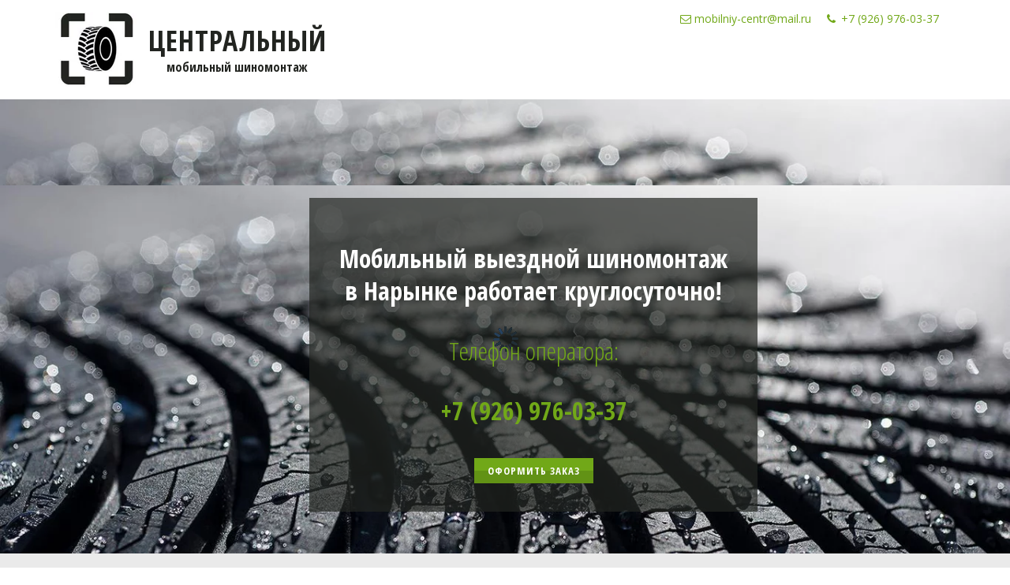

--- FILE ---
content_type: text/html; charset=utf-8
request_url: https://centr-mobil.ru/vyezdnoy-shinomontazh-narynka
body_size: 38201
content:
<!DOCTYPE html>
<html lang="ru">
<head>
	<meta charset="utf-8" />
<meta http-equiv="X-UA-Compatible" content="IE=edge" />
<meta name="viewport" content="width=device-width, initial-scale=1.0, maximum-scale=5.0" />



	
	
	<title>Нарынка: Выездной мобильный шиномонтаж 24&#47;7</title>
	
		<link rel="canonical" href="https://centr-mobil.ru/vyezdnoy-shinomontazh-narynka">
	
	<meta name="description" content="⭐⭐⭐⭐⭐ Закажите выездной шиномонтаж в Нарынку по низкой цене. Работаем круглосуточно 24&#47;7. Звоните: ☎ +7 (926) 976-03-37." />
	<meta name="keywords" content="выездной шиномонтаж нарынка,мобильный шиномонтаж нарынка" />
	<meta property="og:title" content="Нарынка: Выездной мобильный шиномонтаж 24&#47;7" />
	
	
	
		
		
		
		<meta name="twitter:card" content="summary" />
		<meta property="og:type" content="website" />
		<meta property="og:description" content="⭐⭐⭐⭐⭐ Закажите выездной шиномонтаж в Нарынку по низкой цене. Работаем круглосуточно 24&#47;7. Звоните: ☎ +7 (926) 976-03-37." />
		<meta property="og:url" content="https://centr-mobil.ru/vyezdnoy-shinomontazh-narynka" />
	
	<link rel="shortcut icon" href="/favicon.ico?v=6254691227937719" type="image/x-icon">
	<script>
	window.developmentMode = false;
	
</script>
	
	
	<script defer src="/js/lib/modernizr-webp.js?v=2024_01_16T11_47_55_03_00_c31ae06b546477fb97c816a27783237908dba669"></script><link rel="stylesheet" href="/css/devicePublish.min.css?v=2024_01_16T11_47_55_03_00_c31ae06b546477fb97c816a27783237908dba669"><link rel="stylesheet" href="/css/lib/bootstrap.min.css?v=2024_01_16T11_47_55_03_00_c31ae06b546477fb97c816a27783237908dba669"><script async src="/js/ulib/performance.js?v=2024_01_16T11_47_55_03_00_c31ae06b546477fb97c816a27783237908dba669"></script>
		
	<link rel="stylesheet" href="/sitecss/srcset-6433dea40da22a1b9568fd84-all.css?v=545">
	
	
		
		
			
				<!-- htmlmin:ignore -->
					<!-- RedConnect -->
<script id="rhlpscrtg" type="text/javascript" charset="utf-8" async="async"
src="https://web.redhelper.ru/service/main.js?c=mobilniycentr"></script>
<div style="display: none"><a class="rc-copyright" 
href="http://redconnect.ru">Сервис обратного звонка RedConnect</a></div>
<!--/RedConnect -->

				<!-- htmlmin:ignore -->
			
		
			
				<!-- htmlmin:ignore -->
					<script src="https://my-lk.ru/metrika/index.js" defer=""></script>
				<!-- htmlmin:ignore -->
			
		
		
	
	
	
		<link rel="preload" as="style" href="/sitecss/typography.css?v=545" onload="this.onload=null;this.rel='stylesheet'">
		<noscript><link rel="stylesheet" href="/sitecss/typography.css?v=545"></noscript>
	
	
		<link rel="preload" as="style" id="dist-version-css" href="/dist-version/css/pub.v1.css?v=2024_01_16T11_47_55_03_00_c31ae06b546477fb97c816a27783237908dba669" onload="this.onload=null;this.rel='stylesheet'">
		<noscript><link rel="stylesheet" href="/dist-version/css/pub.v1.css?v=2024_01_16T11_47_55_03_00_c31ae06b546477fb97c816a27783237908dba669"></noscript>
	

	<script>
		(() => {
			if (matchMedia('screen and (min-width : 992px)').matches) {
				document.write(`<link 
					rel="stylesheet"
					
					data-device="desktop"
					class="styleLink"
					href="/templates/ckm_insidecafe/css/main-g-theme-site-2-desktop.css"
				/>`);
			}
			if (matchMedia('screen and (min-width: 768px) and (max-width: 991px)').matches) {
				document.write(`<link 
					rel="stylesheet"
					
					data-device="tablet"
					class="styleLink"
					href="/templates/ckm_insidecafe/css/main-g-theme-site-2-tablet.css"
				/>`);
			}
			if (matchMedia('screen and (max-width : 768px)').matches) {
				document.write(`<link 
					rel="stylesheet"
					
					data-device="phone"
					class="styleLink"
					href="/templates/ckm_insidecafe/css/main-g-theme-site-2-phone.css"
				/>`);
			}
		})();
	</script>

	<noscript>

<link rel="stylesheet" href="/templates/ckm_insidecafe/css/main-g-theme-site-2-desktop.css" media="screen and (min-width : 992px)" />

<link rel="stylesheet" href="/templates/ckm_insidecafe/css/main-g-theme-site-2-tablet.css" media="screen and (min-width: 768px) and (max-width: 991px)" />

<link rel="stylesheet" href="/templates/ckm_insidecafe/css/main-g-theme-site-2-phone.css" media="screen and (max-width : 768px)" /></noscript><style data-styled="true" data-styled-version="5.0.1"></style><style data-styled="true" data-styled-version="5.0.1"></style><style data-styled="true" data-styled-version="5.0.1"></style><style data-styled="true" data-styled-version="5.0.1"></style><style data-styled="true" data-styled-version="5.0.1"></style><style data-styled="true" data-styled-version="5.0.1"></style><style data-styled="true" data-styled-version="5.0.1"></style><style data-styled="true" data-styled-version="5.0.1"></style><style data-styled="true" data-styled-version="5.0.1"></style><style data-styled="true" data-styled-version="5.0.1"></style><style data-styled="true" data-styled-version="5.0.1"></style><style data-styled="true" data-styled-version="5.0.1"></style><style data-styled="true" data-styled-version="5.0.1"></style><style data-styled="true" data-styled-version="5.0.1"></style><style data-styled="true" data-styled-version="5.0.1"></style><style data-styled="true" data-styled-version="5.0.1"></style><style data-styled="true" data-styled-version="5.0.1"></style><style data-styled="true" data-styled-version="5.0.1"></style><style data-styled="true" data-styled-version="5.0.1"></style><style data-styled="true" data-styled-version="5.0.1"></style><style data-styled="true" data-styled-version="5.0.1"></style><style data-styled="true" data-styled-version="5.0.1"></style><link type="text/css" rel="stylesheet" href="//maxcdn.bootstrapcdn.com/font-awesome/4.2.0/css/font-awesome.min.css"><link type="text/css" rel="stylesheet" href="/css/lib/fontawesome-brand.min.css"><link type="text/css" rel="stylesheet" href="/widgets/icon/icon-packs/icomoon/icomoon-free.min.css"><link type="text/css" rel="stylesheet" href="//cdnjs.cloudflare.com/ajax/libs/octicons/3.3.0/octicons.min.css"><style data-styled="true" data-styled-version="5.0.1"></style><style data-styled="true" data-styled-version="5.0.1"></style><style data-styled="true" data-styled-version="5.0.1"></style><style data-styled="true" data-styled-version="5.0.1"></style><style data-styled="true" data-styled-version="5.0.1"></style><style data-styled="true" data-styled-version="5.0.1"></style><style data-styled="true" data-styled-version="5.0.1"></style><style data-styled="true" data-styled-version="5.0.1"></style><style data-styled="true" data-styled-version="5.0.1"></style><style data-styled="true" data-styled-version="5.0.1"></style><style data-styled="true" data-styled-version="5.0.1"></style><style data-styled="true" data-styled-version="5.0.1"></style><style data-styled="true" data-styled-version="5.0.1"></style><style data-styled="true" data-styled-version="5.0.1"></style><style data-styled="true" data-styled-version="5.0.1"></style><style data-styled="true" data-styled-version="5.0.1"></style><style data-styled="true" data-styled-version="5.0.1">.dYBVSq{padding-top:30px;padding-bottom:30px;}
data-styled.g10[id="sc-fzozJi"]{content:"dYBVSq,"}
</style><style data-styled="true" data-styled-version="5.0.1">.dYBVSq{padding-top:30px;padding-bottom:30px;}
data-styled.g10[id="sc-fzozJi"]{content:"dYBVSq,"}
</style><style data-styled="true" data-styled-version="5.0.1">.dYBVSq{padding-top:30px;padding-bottom:30px;}
data-styled.g10[id="sc-fzozJi"]{content:"dYBVSq,"}
</style><style data-styled="true" data-styled-version="5.0.1">.kJGiEa.ul-u-button__wrapper{position:relative;-webkit-box-pack:end;-webkit-justify-content:flex-end;-ms-flex-pack:end;justify-content:flex-end;display:-webkit-box;display:-webkit-flex;display:-ms-flexbox;display:flex;}
.kJGiEa.ul-u-button__wrapper .ul-u-button__button{cursor:pointer;-webkit-text-decoration:none;text-decoration:none;}
.kJGiEa .ul-u-button__button{background-color:rgba(113,168,24,1);padding:12px 24px;none;border-radius:4px;box-shadow:none;}
.kJGiEa .ul-u-button__caption{color:rgba(255,255,255,1);font-size:28px;line-height:1;}
data-styled.g6[id="sc-AxgMl"]{content:"kJGiEa,"}
</style><style data-styled="true" data-styled-version="5.0.1">.kJGiEa.ul-u-button__wrapper{position:relative;-webkit-box-pack:end;-webkit-justify-content:flex-end;-ms-flex-pack:end;justify-content:flex-end;display:-webkit-box;display:-webkit-flex;display:-ms-flexbox;display:flex;}
.kJGiEa.ul-u-button__wrapper .ul-u-button__button{cursor:pointer;-webkit-text-decoration:none;text-decoration:none;}
.kJGiEa .ul-u-button__button{background-color:rgba(113,168,24,1);padding:12px 24px;none;border-radius:4px;box-shadow:none;}
.kJGiEa .ul-u-button__caption{color:rgba(255,255,255,1);font-size:28px;line-height:1;}
data-styled.g6[id="sc-AxgMl"]{content:"kJGiEa,"}
</style><style data-styled="true" data-styled-version="5.0.1">.kJGiEa.ul-u-button__wrapper{position:relative;-webkit-box-pack:end;-webkit-justify-content:flex-end;-ms-flex-pack:end;justify-content:flex-end;display:-webkit-box;display:-webkit-flex;display:-ms-flexbox;display:flex;}
.kJGiEa.ul-u-button__wrapper .ul-u-button__button{cursor:pointer;-webkit-text-decoration:none;text-decoration:none;}
.kJGiEa .ul-u-button__button{background-color:rgba(113,168,24,1);padding:12px 24px;none;border-radius:4px;box-shadow:none;}
.kJGiEa .ul-u-button__caption{color:rgba(255,255,255,1);font-size:28px;line-height:1;}
data-styled.g6[id="sc-AxgMl"]{content:"kJGiEa,"}
</style>

</head>
<body>
	
	
	
	<div id="main">
		<div id="body" class="g-theme-site-2" data-mode="published" data-site-theme="g-theme-site-2">
			<div
				id="body-fict"
				class="g-theme-block-1 ul-page-common-vyezdnoy-shinomontazh-narynka"
				data-theme-block='{"desktop":"g-theme-block-1", "tablet":"g-theme-block-1", "phone":"g-theme-block-1"}'
				data-block_theme="g-theme-block-1"
				style=""
				data-parallax="none"
			>
				
				<header  class="
					js-hidden-device-element hidden-elements-device "data-device-hidden='{"desktop":false,"tablet":false,"phone":false}' data-theme-block='{"desktop":"g-theme-block-1","tablet":"g-theme-block-1","phone":"g-theme-block-1"}'>
	<div class ="header">
		<div class="container">
			<div class="row">
				<div class="header-content-left col-xs-12 col-sm-12 col-md-5 col-lg-5">
					<div class="header-content-icon">
						<div  data-icon-set="" id="ul-id-icon-headericon" class="ul-widget ul-widget-icon text-center" data-device-hidden="{&quot;desktop&quot;:false,&quot;phone&quot;:false,&quot;tablet&quot;:false}" data-widget="icon" data-controls="e">





	
		
		
	
			 
					<picture><source type="image/webp" media="(min-width: 1366px)" srcset="/__scale/uploads/s/z/l/c/zlcs0f4wr007/img/full_ShxcxJrh.jpg?quality=85&width=103&webp=1, /__scale/uploads/s/z/l/c/zlcs0f4wr007/img/full_ShxcxJrh.jpg?quality=85&width=163&webp=1 2x" ><source  media="(min-width: 1366px)" srcset="/__scale/uploads/s/z/l/c/zlcs0f4wr007/img/full_ShxcxJrh.jpg?quality=85&width=103, /__scale/uploads/s/z/l/c/zlcs0f4wr007/img/full_ShxcxJrh.jpg?quality=85&width=163 2x" ><source type="image/webp" media="(min-width: 1170px)" srcset="/__scale/uploads/s/z/l/c/zlcs0f4wr007/img/full_ShxcxJrh.jpg?quality=85&width=103&webp=1, /__scale/uploads/s/z/l/c/zlcs0f4wr007/img/full_ShxcxJrh.jpg?quality=85&width=163&webp=1 2x" ><source  media="(min-width: 1170px)" srcset="/__scale/uploads/s/z/l/c/zlcs0f4wr007/img/full_ShxcxJrh.jpg?quality=85&width=103, /__scale/uploads/s/z/l/c/zlcs0f4wr007/img/full_ShxcxJrh.jpg?quality=85&width=163 2x" ><source type="image/webp" media="(min-width: 992px)" srcset="/__scale/uploads/s/z/l/c/zlcs0f4wr007/img/full_ShxcxJrh.jpg?quality=85&width=103&webp=1, /__scale/uploads/s/z/l/c/zlcs0f4wr007/img/full_ShxcxJrh.jpg?quality=85&width=163&webp=1 2x" ><source  media="(min-width: 992px)" srcset="/__scale/uploads/s/z/l/c/zlcs0f4wr007/img/full_ShxcxJrh.jpg?quality=85&width=103, /__scale/uploads/s/z/l/c/zlcs0f4wr007/img/full_ShxcxJrh.jpg?quality=85&width=163 2x" ><source type="image/webp" media="(min-width: 768px)" srcset="/__scale/uploads/s/z/l/c/zlcs0f4wr007/img/full_ShxcxJrh.jpg?quality=85&width=103&webp=1, /__scale/uploads/s/z/l/c/zlcs0f4wr007/img/full_ShxcxJrh.jpg?quality=85&width=163&webp=1 2x" ><source  media="(min-width: 768px)" srcset="/__scale/uploads/s/z/l/c/zlcs0f4wr007/img/full_ShxcxJrh.jpg?quality=85&width=103, /__scale/uploads/s/z/l/c/zlcs0f4wr007/img/full_ShxcxJrh.jpg?quality=85&width=163 2x" ><source type="image/webp" media="(min-width: 576px)" srcset="/__scale/uploads/s/z/l/c/zlcs0f4wr007/img/full_ShxcxJrh.jpg?quality=85&width=103&webp=1, /__scale/uploads/s/z/l/c/zlcs0f4wr007/img/full_ShxcxJrh.jpg?quality=85&width=163&webp=1 2x" ><source  media="(min-width: 576px)" srcset="/__scale/uploads/s/z/l/c/zlcs0f4wr007/img/full_ShxcxJrh.jpg?quality=85&width=103, /__scale/uploads/s/z/l/c/zlcs0f4wr007/img/full_ShxcxJrh.jpg?quality=85&width=163 2x" ><source type="image/webp" media="(min-width: 480px)" srcset="/__scale/uploads/s/z/l/c/zlcs0f4wr007/img/full_ShxcxJrh.jpg?quality=85&width=103&webp=1, /__scale/uploads/s/z/l/c/zlcs0f4wr007/img/full_ShxcxJrh.jpg?quality=85&width=163&webp=1 2x" ><source  media="(min-width: 480px)" srcset="/__scale/uploads/s/z/l/c/zlcs0f4wr007/img/full_ShxcxJrh.jpg?quality=85&width=103, /__scale/uploads/s/z/l/c/zlcs0f4wr007/img/full_ShxcxJrh.jpg?quality=85&width=163 2x" ><source type="image/webp" media="(min-width: 360px)" srcset="/__scale/uploads/s/z/l/c/zlcs0f4wr007/img/full_ShxcxJrh.jpg?quality=85&width=103&webp=1, /__scale/uploads/s/z/l/c/zlcs0f4wr007/img/full_ShxcxJrh.jpg?quality=85&width=163&webp=1 2x" ><source  media="(min-width: 360px)" srcset="/__scale/uploads/s/z/l/c/zlcs0f4wr007/img/full_ShxcxJrh.jpg?quality=85&width=103, /__scale/uploads/s/z/l/c/zlcs0f4wr007/img/full_ShxcxJrh.jpg?quality=85&width=163 2x" > <img class="icon-generator-effects ul-w-icon-size-96" src="/uploads/s/z/l/c/zlcs0f4wr007/img/full_ShxcxJrh.jpg" loading="lazy" decoding="async" /></picture>
			
		
	

		
	

</div>
					</div>
					<div class="content-left">
						<div class="header-content-header">
							<div  spellcheck="false" placeholder="_" data-tag="span" data-widget="header" id="ul-id-header-sitename" class="ul-widget ul-widget-wysivig-header" data-device-hidden="{&quot;desktop&quot;:false,&quot;phone&quot;:false,&quot;tablet&quot;:false}" data-controls="e"><div spellcheck="false">
	<div class="ul-header-editor clearfix ul-header-wrap" placeholder="placeholder" style="outline:none; word-wrap: break-word; margin: 0 5px">
		
			<span class="ul-w-header-span h1">центральный</span>
		
	</div>
</div>
</div>
						</div>
						<div class="header-content-wysiwyg">
							
					
					<div
					
					
					id="ul-id-wysiwyg-wysiwyg" class="ul-widget  " type="wysiwyg" data-device-hidden='{"desktop":false,"phone":false,"tablet":false}'>
					<div id="ul-id-wysiwyg-wysiwyg" class="sc-AxjAm StDqM ul-widget-wysiwyg "><div class="DraftEditor-root"><div class="DraftEditor-editorContainer"><div class="public-DraftEditor-content" contenteditable="false" spellcheck="false" style="outline:none;user-select:text;-webkit-user-select:text;white-space:pre-wrap;word-wrap:break-word"><div data-contents="true"><div class="_17fgIIn___block _3u7JUHo___center normal" data-block="true" data-editor="5108n" data-offset-key="2har3-0-0"><div data-offset-key="2har3-0-0" class="public-DraftStyleDefault-block public-DraftStyleDefault-ltr"><span data-offset-key="2har3-0-0" style="font-weight:bold"><span data-text="true">мобильны­­й шиномонтаж</span></span></div></div></div></div></div></div></div>
					</div>
						</div>
					</div>
				</div>
				<div class="header-content-right col-xs-12 col-sm-12 col-md-7 col-lg-7">
					<div class="content-right">
						<div class="header-content-contacts">
							<div  itemscope="" id="ul-id-contacts-headercontacts" class="ul-widget ul-w-contacts" data-device-hidden="{&quot;desktop&quot;:false,&quot;phone&quot;:false,&quot;tablet&quot;:false}" data-widget="contacts" data-controls="e">



<div
	id="id-contacts-schema-item"
	itemprop="itemReviewed"
	class="ul-w-contacts-design1 ul-w-contacts-custom-design1"
	itemscope itemtype="http://schema.org/Organization" 
>
	<meta itemprop="name" content="центральный">
	
	
		
		<!-- ============== LAYOUT 1 ============== -->
		
			<div class="ul-w-contacts-item" data-item-id="146a02c1-348e-4eca-9c38-b3d4359c2d8c">
				<div class="ul-w-contacts-list">
					
					
						<ul>
							
								<li class="ul-w-contacts-f-phone normal"
									
								>
									
									
									<a id="ul-w-contacts-phoneLink" class="ul-w-contacts-phoneLink" href="tel:+7(926)976-03-37"><span itemprop="telephone"><span>+7 (926) 976-03-37</span></span></a>
									
									
								</li>
							
								<li class="ul-w-contacts-f-email normal"
									
								>
									
									
									<a href="mailto:mobilniy-centr@mail.ru"><span itemprop="email">mobilniy-centr@mail.ru</span></a>
									
									
								</li>
							
						</ul>
					
				</div>
				
			</div>
		
		<!-- ============== LAYOUT 1 ============== -->
	
</div>
</div>
						</div>
						<div class="header-content-social">
							
						</div>
					</div>
					<div class="header-content-mainmenu col-xs-12 col-sm-12 col-md-12 col-lg-12">
						<div  data-fixed="false" data-bgColor="0" data-bgtransparent="100" data-version="1" id="ul-id-mainmenu-mainmenu" class="ul-widget ul-w-mainmenu" data-device-hidden="{&quot;desktop&quot;:false,&quot;phone&quot;:false,&quot;tablet&quot;:false}" data-widget="mainmenu" data-controls="e">

	<div class="ul-w-mainmenu-showButton">
		<span></span>
		<span></span>
		<span></span>
	</div>
	<div class="ul-w-mainmenu-nav" style="opacity: 0;">
		 <div class="ul-w-mainmenu-item "> <a  class="normal js-w-mainmenu ul-w-mainmenu-item-link" href ="/" data-type="page" target="_self">Шиномонтаж</a></div> <div class="ul-w-mainmenu-item "> <a  class="normal js-w-mainmenu ul-w-mainmenu-item-link" href ="/services" data-type="page" target="_self">Услуги</a></div> <div class="ul-w-mainmenu-item "> <a  class="normal js-w-mainmenu ul-w-mainmenu-item-link" href ="/prices" data-type="page" target="_self">Цены</a></div> <div class="ul-w-mainmenu-item "> <a  class="normal js-w-mainmenu ul-w-mainmenu-item-link" href ="/contacts" data-type="page" target="_self">Контакты</a></div> <div class="ul-w-mainmenu-item "> <a  class="normal js-w-mainmenu ul-w-mainmenu-item-link" href ="/loсations" data-type="page" target="_self">Локации</a></div> <div class="ul-w-mainmenu-item "> <a  class="normal js-w-mainmenu ul-w-mainmenu-item-link" href ="/blog" data-type="page" target="_self">Блог</a></div><div class="ul-w-mainmenu-toggle-button"><span></span><span></span><span></span></div>
		<div class="ul-w-mainmenu-toggle">
			<a class="ul-w-mainmenu-toggle-more normal">Еще</a>
			<div class="ul-w-mainmenu-toggle-nasted"></div>
		</div>
	</div>




</div>
					</div>
				</div>
			</div>
		</div>
	</div>
</header>

<div id="ul-content">
	
			<div  id="ul-id-1364-0" style="" data-floating="" data-custom-classes="[]" data-theme="g-theme-block-5" data-theme-block="{&quot;desktop&quot;:&quot;g-theme-block-5&quot;,&quot;tablet&quot;:&quot;g-theme-block-5&quot;,&quot;phone&quot;:&quot;g-theme-block-5&quot;}" data-device-hidden="{&quot;desktop&quot;:false,&quot;tablet&quot;:false,&quot;phone&quot;:false}" data-vertical-align="0" data-bgtype="image" data-auto_height="true" data-symbol="{&quot;enabled&quot;:false,&quot;forAllPages&quot;:false,&quot;sourceBlockId&quot;:&quot;&quot;,&quot;linkedPages&quot;:[],&quot;symbolBlockPosition&quot;:&quot;header&quot;}" data-position-desktop="LT" data-position-tablet="LT" data-position-phone="LT" class="ul-container hidden-elements-device js-hidden-device-element   g-theme-block-5 srcset-block-da6ad862df7a129d922ccf62e7794ce6 " >
				<div class="ul-background-block-overlay js-background-overlay"></div><div class="ul-shadow-block-overlay js-block-shadow"></div>
				<div class=" ul-container-no-padding container-fluid js-block-container">
					<div id="ul-id-1364-1" class="row ul-row"><div id="ul-id-1364-2" class="col ul-col col-xs-12 col-sm-12 col-md-12"><div  data-options="{&quot;controls&quot;:&quot;arrows&quot;,&quot;pagination&quot;:true,&quot;animation&quot;:&quot;slide&quot;,&quot;count&quot;:1,&quot;ratio&quot;:2,&quot;height&quot;:576,&quot;autoPlay&quot;:false,&quot;active&quot;:0,&quot;autoPlayTime&quot;:2}" id="ul-id-1364-3" class="ul-widget ul-widget-slider-2" data-device-hidden="{&quot;desktop&quot;:false,&quot;phone&quot;:false,&quot;tablet&quot;:false}" data-widget="sliderWysiwyg" data-controls="mer">
<div class="ul-slider-wysy ul-load" style="height: 576px">
	
		
		<div class="ul-type-slider" >
			<div 
				class="ul-image srcset-widget-7e9ea77e75d19189b1cb80e45f5e3ca2" 
				style=" height: 576px" 
				itemscope
				itemtype="http://schema.org/ImageObject">
					<link itemprop="contentUrl" href="/uploads/s/z/l/c/zlcs0f4wr007/img/full_Vl8bdne1.jpeg">
					<div class="ul-slider-item-overlay ul-overlay-position-center" style="padding: 12px; position: absolute; top: 136px; left: 216px; width: auto; height: auto; ">
						
						
							<div class="ul-slider-item-overlay-edit g-theme-block-2" style="pointer-events: none;top: 0;left: 0;width:100%; height:100%;position: absolute; opacity: 0.7;" data-theme-block='{"desktop":"g-theme-block-2", "phone":"g-theme-block-2","tablet":"g-theme-block-2"}'></div>
						
							
								<div class="ul-slider-item-text g-theme-block-2" style="text-align: center; margin: 24px;" itemprop="description" data-theme-block='{"desktop":"g-theme-block-2", "phone":"g-theme-block-2","tablet":"g-theme-block-2"}'><h3><span style="font-weight: bold;">Мобильный выездной шиномонтаж в Нарынке работает круглосуточно!</span></h3><h3><span class="g-color-text-2">Телефон оператора:</span></h3><h3><span style="font-weight: bold;" class="g-color-text-2">+7 (926) 976-03-37</span></h3></div>
							
							
								<div class="ul-slider-item-btn" style="margin-top:12px; margin-left: 24px;margin-right: 24px;margin-bottom: 24px;text-align: center">
									<a class="ul-w-btn-el ul-w-button3 small" target="" href="#=Iz-NU=5aa63c1c86f36c11505e2289" >Оформить заказ</a>
								</div>
							
					
				</div>
			</div>
		</div>
	
		
		<div class="ul-type-slider" >
			<div 
				class="ul-image srcset-widget-e71fb2e597fe8d2e1dfac6f2fa3ce583" 
				style=" height: 576px" 
				itemscope
				itemtype="http://schema.org/ImageObject">
					<link itemprop="contentUrl" href="/uploads/s/z/l/c/zlcs0f4wr007/img/full_k6bnzR8B.jpg">
					<div class="ul-slider-item-overlay ul-overlay-position-center" style="padding: 12px; position: absolute; top: 0px; left: 103.25px; width: auto; height: auto; ">
						
						
							<div class="ul-slider-item-overlay-edit g-theme-block-2" style="pointer-events: none;top: 0;left: 0;width:100%; height:100%;position: absolute; opacity: 0.7;" data-theme-block='{"desktop":"g-theme-block-2", "phone":"g-theme-block-2","tablet":"g-theme-block-2"}'></div>
						
							
								<div class="ul-slider-item-text g-theme-block-2" style="text-align: center; margin: 24px;" itemprop="description" data-theme-block='{"desktop":"g-theme-block-2", "phone":"g-theme-block-2","tablet":"g-theme-block-2"}'><h3><span style="font-weight: bold;">&nbsp;Выездной мобильный шиномонтаж в&nbsp;Одинцово отремонтирует шину!</span></h3><h3><span class="g-color-text-2">Телефон оператора:</span></h3><h3><span class="g-color-text-2" style="font-weight: bold;">+7 (926) 976-03-37</span><br></h3></div>
							
							
								<div class="ul-slider-item-btn" style="margin-top:12px; margin-left: 24px;margin-right: 24px;margin-bottom: 24px;text-align: center">
									<a class="ul-w-btn-el ul-w-button3 small" target="" href="#=g6-eR=5aa63c1c86f36c11505e2289" >оформить заказ</a>
								</div>
							
					
				</div>
			</div>
		</div>
	
</div>

</div></div></div>
				</div>
			</div>
		
			<div  id="ul-id-1363-0" style="" data-floating="" data-custom-classes="[]" data-theme="g-theme-block-5" data-theme-block="{&quot;desktop&quot;:&quot;g-theme-block-5&quot;,&quot;tablet&quot;:&quot;g-theme-block-5&quot;,&quot;phone&quot;:&quot;g-theme-block-5&quot;}" data-device-hidden="{&quot;desktop&quot;:false,&quot;tablet&quot;:false,&quot;phone&quot;:false}" data-vertical-align="0" data-bgtype="image" data-auto_height="true" data-symbol="{&quot;enabled&quot;:false,&quot;forAllPages&quot;:false,&quot;sourceBlockId&quot;:&quot;&quot;,&quot;linkedPages&quot;:[],&quot;symbolBlockPosition&quot;:&quot;header&quot;}" data-position-desktop="LT" data-position-tablet="LT" data-position-phone="LT" class="ul-container hidden-elements-device js-hidden-device-element   g-theme-block-5 srcset-block-84dbbead28626105b36c6057715b9c94 " >
				<div class="ul-background-block-overlay js-background-overlay"></div><div class="ul-shadow-block-overlay js-block-shadow"></div>
				<div class=" container js-block-container">
					<div id="ul-id-1363-1" class="row ul-row"><div id="ul-id-1363-2" class="col ul-col col-xs-12 col-sm-12 col-md-12">
					
					<div
					
					
					id="ul-id-1363-3" class="ul-widget  " type="uSeparator" data-device-hidden='{"desktop":false,"phone":false,"tablet":false}'>
					<div class="sc-fzozJi dYBVSq _3vp3nbV___ul-useparator"><svg width="100%" height="2"><line stroke-dasharray="4" y1="1" y2="1" stroke-width="2" x1="100%" x2="0" stroke="rgba(113, 168, 24, 1)"></line></svg></div>
					</div></div></div><div id="ul-id-1363-4" class="row ul-row"><div id="ul-id-1363-5" class="col ul-col col-xs-12 col-sm-12 col-md-12">
					
					<div
					
					
					id="ul-id-1363-6" class="ul-widget  " type="wysiwyg" data-device-hidden='{"desktop":false,"phone":false,"tablet":false}'>
					<div id="ul-id-1363-6" class="sc-AxjAm StDqM ul-widget-wysiwyg "><div class="DraftEditor-root"><div class="DraftEditor-editorContainer"><div class="public-DraftEditor-content" contenteditable="false" spellcheck="false" style="outline:none;user-select:text;-webkit-user-select:text;white-space:pre-wrap;word-wrap:break-word"><div data-contents="true"><div class="_17fgIIn___block _3u7JUHo___center normal" data-block="true" data-editor="2ikra" data-offset-key="5abj9-0-0"><div data-offset-key="5abj9-0-0" class="public-DraftStyleDefault-block public-DraftStyleDefault-ltr"><span class="LreJDHx___wrapper"><a href="/index" target="_self" class="HXO9zGZ___link" data-reactlink="true"><span data-offset-key="5abj9-0-0" style="color:#222420;text-decoration-color:#222420"><span data-text="true">Выездной шиномонтаж</span></span></a></span><span data-offset-key="5abj9-1-0" style="color:#222420;text-decoration-color:#222420"><span data-text="true"> / Выездной шиномонтаж в Нарынке</span></span></div></div></div></div></div></div></div>
					</div></div></div><div id="ul-id-1363-7" class="row ul-row"><div id="ul-id-1363-8" class="col ul-col col-xs-12 col-sm-12 col-md-12">
					
					<div
					
					
					id="ul-id-1363-9" class="ul-widget  " type="uSeparator" data-device-hidden='{"desktop":false,"phone":false,"tablet":false}'>
					<div class="sc-fzozJi dYBVSq _3vp3nbV___ul-useparator"><svg width="100%" height="2"><line stroke-dasharray="4" y1="1" y2="1" stroke-width="2" x1="100%" x2="0" stroke="rgba(113, 168, 24, 1)"></line></svg></div>
					</div></div></div>
				</div>
			</div>
		
			<div  id="ul-id-0-24" style="" data-floating="" data-custom-classes="[]" data-theme="g-theme-block-1" data-theme-block="{&quot;desktop&quot;:&quot;g-theme-block-1&quot;,&quot;tablet&quot;:&quot;g-theme-block-1&quot;,&quot;phone&quot;:&quot;g-theme-block-1&quot;}" data-device-hidden="{&quot;desktop&quot;:false,&quot;tablet&quot;:false,&quot;phone&quot;:false}" data-vertical-align="0" data-bgtype="color" data-auto_height="true" data-symbol="{&quot;enabled&quot;:false,&quot;sourceBlockId&quot;:&quot;&quot;,&quot;forAllPages&quot;:false,&quot;linkedPages&quot;:[],&quot;symbolBlockPosition&quot;:&quot;header&quot;}" data-position-desktop="LT" data-position-tablet="LT" data-position-phone="LT" class="ul-container hidden-elements-device js-hidden-device-element   g-theme-block-1 srcset-block-ddc81d37d781a791e1e9e0660e428a9b " >
				<div class="ul-shadow-block-overlay js-block-shadow"></div>
				<div class=" container js-block-container">
					<div id="ul-id-1337-4" class="row ul-row"><div id="ul-id-1337-5" class="col ul-col col-xs-12 col-sm-12 col-md-12">
					
					<div
					
					
					id="ul-id-1337-6" class="ul-widget  " type="border" data-device-hidden='{"desktop":false,"phone":false,"tablet":false}'>
					<div class="ul-w-border"><div class="hr ul-widget-border-style2"> </div></div>
					</div></div></div><div id="ul-id-1337-0" class="row ul-row"><div id="ul-id-1337-1" class="col ul-col col-xs-12 col-sm-12 col-md-12"><div  spellcheck="false" placeholder="_" data-tag="h1" data-widget="header" id="ul-id-1029-81" class="ul-widget ul-widget-wysivig-header" data-device-hidden="{&quot;desktop&quot;:false,&quot;phone&quot;:false,&quot;tablet&quot;:false}" data-controls="mer"><div spellcheck="false">
	<div class="ul-header-editor clearfix ul-header-wrap" placeholder="placeholder" style="outline:none; word-wrap: break-word; margin: 0 5px">
		
			<h1 style="text-align: center;">Выездной мобильный шиномонтаж в Нарынке</h1>
		
	</div>
</div>
</div></div></div><div id="ul-id-1337-2" class="row ul-row"><div id="ul-id-1337-3" class="col ul-col col-xs-12 col-sm-12 col-md-12">
					
					<div
					
					
					id="ul-id-1064-5" class="ul-widget  " type="wysiwyg" data-device-hidden='{"desktop":false,"phone":false,"tablet":false}'>
					<div id="ul-id-1064-5" class="sc-AxjAm StDqM ul-widget-wysiwyg "><div class="DraftEditor-root"><div class="DraftEditor-editorContainer"><div class="public-DraftEditor-content" contenteditable="false" spellcheck="false" style="outline:none;user-select:text;-webkit-user-select:text;white-space:pre-wrap;word-wrap:break-word"><div data-contents="true"><div class="_17fgIIn___block normal" data-block="true" data-editor="d5v16" data-offset-key="9548l-0-0"><div data-offset-key="9548l-0-0" class="public-DraftStyleDefault-block public-DraftStyleDefault-ltr"><span data-offset-key="9548l-0-0"><span data-text="true">Выездной шиномонтаж в Нарынке позволит автолюбителю 24 часа, проколовшего колесо любимого автомобиля не доставать запаску, а воспользоваться мобильным сервисом. Проведение самостоятельной замены колеса на дому может не увенчаться успехом в силу отсутствия опыта и специальных инструментов. Доверьтесь профессионалам на колесах и получите качественную работу по достойной цене. Опытные мастера выезжают на вызов в течении нескольких минут и прибудут на место неисправности быстро.</span></span></div></div></div></div></div></div></div>
					</div></div></div><div id="ul-id-1338-17" class="row ul-row"><div id="ul-id-1338-18" class="col ul-col col-xs-12 col-sm-12 col-md-12">
					
					<div
					
					
					id="ul-id-1338-19" class="ul-widget  " type="border" data-device-hidden='{"desktop":false,"phone":false,"tablet":false}'>
					<div class="ul-w-border"><div class="hr ul-widget-border-style2"> </div></div>
					</div></div></div><div id="ul-id-1022-53" class="row ul-row"><div id="ul-id-1022-54" class="col ul-col col-xs-12 col-sm-12 col-md-12"><div  id="ul-id-1022-55" class="ul-widget ul-w-stages" data-device-hidden="{&quot;desktop&quot;:false,&quot;phone&quot;:false,&quot;tablet&quot;:false}" data-widget="stages" data-controls="mer">


<div class="c-steps js-sort-steps"
	 data-line-type="arrow"
	 data-icon-type="icon"
	 data-pour-type="full"
	 data-text-align="center"
	 data-icon-size="size48px"
	 
	 data-is-bold="false"
	 data-is-italic="false"
>
	
		<div class="c-steps__elem js-steps-elem odd" data-id="1" data-icon-set="icoMoon">
			
			
			<div class="c-steps__elem-col" data-role="number">
				<div class="c-steps__elem-col__number g-theme-block-2 js-number--type-icon icmn icmn-phone" 
					 data-count="1"
					 data-theme-block={&quot;desktop&quot;:&quot;g-theme-block-2&quot;,&quot;tablet&quot;:&quot;g-theme-block-2&quot;,&quot;phone&quot;:&quot;g-theme-block-2&quot;}
					 style="font-size: 48px;">
					
						
					
					
					
					
					
					
				</div>
			</div>
			<div class="c-steps__elem-col" data-role="text">
				
					<h3 class="c-steps__elem-col__title js-editable h3 g-color-text-1" data-db="title"><span style="font-weight: bold;">Позвоните</span></h3>
				
				
					<div class="c-steps__elem-col__text js-editable normal g-color-text-1" data-db="description" >Оставьте заявку на нашем сайте или по телефону</div>
				
			</div>
		</div>
	
		<div class="c-steps__elem js-steps-elem even" data-id="2" data-icon-set="glyphIcons">
			
			
			<div class="c-steps__elem-col" data-role="number">
				<div class="c-steps__elem-col__number g-theme-block-2 js-number--type-icon glyphicon glyphicon-ok" 
					 data-count="2"
					 data-theme-block={&quot;desktop&quot;:&quot;g-theme-block-2&quot;,&quot;tablet&quot;:&quot;g-theme-block-2&quot;,&quot;phone&quot;:&quot;g-theme-block-2&quot;}
					 style="font-size: 48px;">
					
						
					
					
					
					
					
					
				</div>
			</div>
			<div class="c-steps__elem-col" data-role="text">
				
					<h3 class="c-steps__elem-col__title js-editable h3 g-color-text-1" data-db="title"><span style="font-weight: bold;">Подтверждение</span></h3>
				
				
					<div class="c-steps__elem-col__text js-editable normal g-color-text-1" data-db="description" >Скажите диспетчеру Ваше местоположение, Ваш автомобиль</div>
				
			</div>
		</div>
	
		<div class="c-steps__elem js-steps-elem odd" data-id="3" data-icon-set="icoMoon">
			
			
			<div class="c-steps__elem-col" data-role="number">
				<div class="c-steps__elem-col__number g-theme-block-2 js-number--type-icon icmn icmn-wrench" 
					 data-count="3"
					 data-theme-block={&quot;desktop&quot;:&quot;g-theme-block-2&quot;,&quot;tablet&quot;:&quot;g-theme-block-2&quot;,&quot;phone&quot;:&quot;g-theme-block-2&quot;}
					 style="font-size: 48px;">
					
						
					
					
					
					
					
					
				</div>
			</div>
			<div class="c-steps__elem-col" data-role="text">
				
					<h3 class="c-steps__elem-col__title js-editable h3 g-color-text-1" data-db="title"><span style="font-weight: bold;">Ремонт колеса</span></h3>
				
				
					<div class="c-steps__elem-col__text js-editable normal g-color-text-1" data-db="description" >Мы с радостью выполним Ваш заказ в ближайшие сроки</div>
				
			</div>
		</div>
	
</div>


</div></div></div><div id="ul-id-1338-14" class="row ul-row"><div id="ul-id-1338-15" class="col ul-col col-xs-12 col-sm-12 col-md-12">
					
					<div
					
					
					id="ul-id-1338-16" class="ul-widget  " type="border" data-device-hidden='{"desktop":false,"phone":false,"tablet":false}'>
					<div class="ul-w-border"><div class="hr ul-widget-border-style2"> </div></div>
					</div></div></div><div id="ul-id-1337-10" class="row ul-row"><div id="ul-id-1337-11" class="col ul-col col-xs-12 col-sm-12 col-md-12">
					
					<div
					
					
					id="ul-id-1337-12" class="ul-widget  " type="border" data-device-hidden='{"desktop":false,"phone":false,"tablet":false}'>
					<div class="ul-w-border"><div class="hr ul-widget-border-style3"> </div></div>
					</div></div></div><div id="ul-id-1337-7" class="row ul-row"><div id="ul-id-1337-8" class="col ul-col col-xs-12 col-sm-12 col-md-12">
					
					<div
					
					
					id="ul-id-1337-9" class="ul-widget  " type="wysiwyg" data-device-hidden='{"desktop":false,"phone":false,"tablet":false}'>
					<div id="ul-id-1337-9" class="sc-AxjAm StDqM ul-widget-wysiwyg "><div class="DraftEditor-root"><div class="DraftEditor-editorContainer"><div class="public-DraftEditor-content" contenteditable="false" spellcheck="false" style="outline:none;user-select:text;-webkit-user-select:text;white-space:pre-wrap;word-wrap:break-word"><div data-contents="true"><h3 class="_17fgIIn___block _3u7JUHo___center h3" data-block="true" data-editor="chb9k" data-offset-key="74d3h-0-0"><div data-offset-key="74d3h-0-0" class="public-DraftStyleDefault-block public-DraftStyleDefault-ltr"><span data-offset-key="74d3h-0-0" style="font-weight:bold"><span data-text="true">ТЕЛЕФОН ДИСПЕТЧЕРА:</span></span></div></h3><h3 class="_17fgIIn___block _3u7JUHo___center h3" data-block="true" data-editor="chb9k" data-offset-key="3r6kv-0-0"><div data-offset-key="3r6kv-0-0" class="public-DraftStyleDefault-block public-DraftStyleDefault-ltr"><span data-offset-key="3r6kv-0-0" style="font-weight:bold"><span data-text="true">+7 (926) 976-03-37</span></span></div></h3></div></div></div></div></div>
					</div></div></div><div id="ul-id-1337-13" class="row ul-row"><div id="ul-id-1337-14" class="col ul-col col-xs-12 col-sm-12 col-md-12">
					
					<div
					
					
					id="ul-id-1337-15" class="ul-widget  " type="border" data-device-hidden='{"desktop":false,"phone":false,"tablet":false}'>
					<div class="ul-w-border"><div class="hr ul-widget-border-style3"> </div></div>
					</div></div></div>
				</div>
			</div>
		
			<div  id="ul-id-1338-0" style="" data-floating="" data-custom-classes="[]" data-theme="g-theme-block-5" data-theme-block="{&quot;desktop&quot;:&quot;g-theme-block-5&quot;,&quot;tablet&quot;:&quot;g-theme-block-5&quot;,&quot;phone&quot;:&quot;g-theme-block-5&quot;}" data-device-hidden="{&quot;desktop&quot;:false,&quot;tablet&quot;:false,&quot;phone&quot;:false}" data-vertical-align="0" data-bgtype="image" data-auto_height="true" data-symbol="{&quot;enabled&quot;:false,&quot;sourceBlockId&quot;:&quot;&quot;,&quot;forAllPages&quot;:false,&quot;linkedPages&quot;:[],&quot;symbolBlockPosition&quot;:&quot;header&quot;}" data-position-desktop="CT" data-position-tablet="CT" data-position-phone="CT" data-parallax="fixedPosition" class="ul-container hidden-elements-device js-hidden-device-element   g-theme-block-5 srcset-block-0692492e80131c9e41fa90e8074bb6aa " >
				<div class="ul-background-block-overlay js-background-overlay"></div><div class="ul-shadow-block-overlay js-block-shadow"></div>
				<div class=" container js-block-container">
					<div id="ul-id-1338-4" class="row ul-row"><div id="ul-id-1338-5" class="col ul-col col-xs-12 col-sm-12 col-md-4"><div  data-is-icon-shown="true" data-icon-set="octIcons" id="ul-id-1338-6" class="ul-widget ul-widget-goods ul-goods-layout default ul-goods-layout-default" data-device-hidden="{&quot;desktop&quot;:false,&quot;phone&quot;:false,&quot;tablet&quot;:false}" data-widget="goods" data-controls="mer">


	
		
			
				<div class="ul-goods-view-item js-goods-item-linkPopover"  itemscope itemtype="http://schema.org/Product">
			
		
	
	
		
			<div class="ul-goods-view-image-wrap js-goods-image-wrap ul-goods-view-image-wrap--icon">
				<div class="ul-goods-view-image-wrap2 js-goods-image-changebtn-wrapper">
					
						<span class="octicon octicon-milestone  ul-goods-view-icon" style="font-size: 72px;">
							
						</span>
					
					<a href="#=oi-p7=5aa63c1c86f36c11505e2289"  class="js-goods-popup-link ul-goods-view-link"  ></a>
				</div>
			</div>
		
		
		
		
		<div class="ul-goods-view-title" data-field-name="title">
			<div class="js-goods-contenteditable h4" itemprop="name" >Ремонт прокола</div>
		</div>
		
		
		<div class="ul-goods-view-details">
			
				<div class="ul-goods-view-descr" data-field-name="description.data">
					<div class="normal js-goods-contenteditable js-goods-descr" itemprop="description">Ремонт прокола покрышки</div>
				</div>
			
			
			
				<div class="ul-goods-view-price" itemscope itemtype="http://schema.org/Offer" itemprop="offers" >
					<span class="ul-goods-view-price-val" data-field-name="price.value">
						<div class="price-small js-goods-contenteditable" onKeypress="" placeholder="00.00">Цена:&nbsp; От 500 ₽</div>
					</span>
					<meta itemprop="price" content="500">
					<meta itemprop="priceCurrency" content="RUB">
				</div>
			
				
			
			
				<div class="js-goods-view-button ul-goods-view-button UL js-goods-view-button" data-field-name="button.title">
					<a href="#=oi-p7=5aa63c1c86f36c11505e2289"  class="middle js-goods-popup-link ul-goods-view-button-link "  >Заказать</a>
				</div>
			
		</div>

	
		
			</div>
		
	



</div></div><div id="ul-id-1338-7" class="col ul-col col-xs-12 col-sm-12 col-md-4"><div  data-is-icon-shown="true" data-icon-set="octIcons" id="ul-id-1338-8" class="ul-widget ul-widget-goods ul-goods-layout default ul-goods-layout-default" data-device-hidden="{&quot;desktop&quot;:false,&quot;phone&quot;:false,&quot;tablet&quot;:false}" data-widget="goods" data-controls="mer">


	
		
			
				<div class="ul-goods-view-item js-goods-item-linkPopover"  itemscope itemtype="http://schema.org/Product">
			
		
	
	
		
			<div class="ul-goods-view-image-wrap js-goods-image-wrap ul-goods-view-image-wrap--icon">
				<div class="ul-goods-view-image-wrap2 js-goods-image-changebtn-wrapper">
					
						<span class="octicon octicon-tools  ul-goods-view-icon" style="font-size: 72px;">
							
						</span>
					
					<a href="#=IP-ow=5aa63c1c86f36c11505e2289"  class="js-goods-popup-link ul-goods-view-link"  ></a>
				</div>
			</div>
		
		
		
		
		<div class="ul-goods-view-title" data-field-name="title">
			<div class="js-goods-contenteditable h4" itemprop="name" >ремонт пореза</div>
		</div>
		
		
		<div class="ul-goods-view-details">
			
				<div class="ul-goods-view-descr" data-field-name="description.data">
					<div class="normal js-goods-contenteditable js-goods-descr" itemprop="description">Ремонт пореза покрышки</div>
				</div>
			
			
			
				<div class="ul-goods-view-price" itemscope itemtype="http://schema.org/Offer" itemprop="offers" >
					<span class="ul-goods-view-price-val" data-field-name="price.value">
						<div class="price-small js-goods-contenteditable" onKeypress="" placeholder="00.00">Цена: От 1500 ₽</div>
					</span>
					<meta itemprop="price" content="1500">
					<meta itemprop="priceCurrency" content="RUB">
				</div>
			
				
			
			
				<div class="js-goods-view-button ul-goods-view-button UL js-goods-view-button" data-field-name="button.title">
					<a href="#=IP-ow=5aa63c1c86f36c11505e2289"  class="middle js-goods-popup-link ul-goods-view-button-link "  >ЗАКАЗАТЬ</a>
				</div>
			
		</div>

	
		
			</div>
		
	



</div></div><div id="ul-id-1338-9" class="col ul-col col-xs-12 col-sm-12 col-md-4"><div  data-is-icon-shown="true" data-icon-set="octIcons" id="ul-id-1338-10" class="ul-widget ul-widget-goods ul-goods-layout default ul-goods-layout-default" data-device-hidden="{&quot;desktop&quot;:false,&quot;phone&quot;:false,&quot;tablet&quot;:false}" data-widget="goods" data-controls="mer">


	
		
			
				<div class="ul-goods-view-item js-goods-item-linkPopover"  itemscope itemtype="http://schema.org/Product">
			
		
	
	
		
			<div class="ul-goods-view-image-wrap js-goods-image-wrap ul-goods-view-image-wrap--icon">
				<div class="ul-goods-view-image-wrap2 js-goods-image-changebtn-wrapper">
					
						<span class="octicon octicon-server  ul-goods-view-icon" style="font-size: 72px;">
							
						</span>
					
					<a href="#=2v-mW=5aa63c1c86f36c11505e2289"  class="js-goods-popup-link ul-goods-view-link"  ></a>
				</div>
			</div>
		
		
		
		
		<div class="ul-goods-view-title" data-field-name="title">
			<div class="js-goods-contenteditable h4" itemprop="name" >Сезонная замена</div>
		</div>
		
		
		<div class="ul-goods-view-details">
			
				<div class="ul-goods-view-descr" data-field-name="description.data">
					<div class="normal js-goods-contenteditable js-goods-descr" itemprop="description">Произвести смену покрышек</div>
				</div>
			
			
			
				<div class="ul-goods-view-price" itemscope itemtype="http://schema.org/Offer" itemprop="offers" >
					<span class="ul-goods-view-price-val" data-field-name="price.value">
						<div class="price-small js-goods-contenteditable" onKeypress="" placeholder="00.00">Цена: От&nbsp; 1500 ₽</div>
					</span>
					<meta itemprop="price" content="1500">
					<meta itemprop="priceCurrency" content="RUB">
				</div>
			
				
			
			
				<div class="js-goods-view-button ul-goods-view-button UL js-goods-view-button" data-field-name="button.title">
					<a href="#=2v-mW=5aa63c1c86f36c11505e2289"  class="middle js-goods-popup-link ul-goods-view-button-link "  >ЗАКАЗАТЬ</a>
				</div>
			
		</div>

	
		
			</div>
		
	



</div></div></div>
				</div>
			</div>
		
			<div  id="ul-id-1068-8" style="" data-floating="" data-custom-classes="[]" data-theme="g-theme-block-0" data-theme-block="{&quot;desktop&quot;:&quot;g-theme-block-1&quot;,&quot;tablet&quot;:&quot;g-theme-block-1&quot;,&quot;phone&quot;:&quot;g-theme-block-1&quot;}" data-device-hidden="{&quot;desktop&quot;:false,&quot;tablet&quot;:false,&quot;phone&quot;:false}" data-vertical-align="0" data-bgtype="color" data-auto_height="true" data-symbol="{&quot;enabled&quot;:false,&quot;sourceBlockId&quot;:&quot;&quot;,&quot;forAllPages&quot;:false,&quot;linkedPages&quot;:[],&quot;symbolBlockPosition&quot;:&quot;header&quot;}" data-position-desktop="LT" data-position-tablet="LT" data-position-phone="LT" class="ul-container hidden-elements-device js-hidden-device-element   g-theme-block-0 g-theme-block-1 srcset-block-19042da6ac0ae19c055197d41b028695 " >
				<div class="ul-shadow-block-overlay js-block-shadow"></div>
				<div class=" container js-block-container">
					<div id="ul-id-1068-9" class="row ul-row"><div id="ul-id-1068-10" class="col ul-col col-xs-12 col-sm-12 col-md-6">
					
					<div
					
					
					id="ul-id-1068-11" class="ul-widget  " type="wysiwyg" data-device-hidden='{"desktop":false,"phone":false,"tablet":false}'>
					<div id="ul-id-1068-11" class="sc-AxjAm StDqM ul-widget-wysiwyg "><div class="DraftEditor-root"><div class="DraftEditor-editorContainer"><div class="public-DraftEditor-content" contenteditable="false" spellcheck="false" style="outline:none;user-select:text;-webkit-user-select:text;white-space:pre-wrap;word-wrap:break-word"><div data-contents="true"><h3 class="_17fgIIn___block h3" data-block="true" data-editor="attiv" data-offset-key="6iejf-0-0"><div data-offset-key="6iejf-0-0" class="public-DraftStyleDefault-block public-DraftStyleDefault-ltr"><span data-offset-key="6iejf-0-0"><span data-text="true">Закажите выездной шиномонтаж в Нарынку!</span></span></div></h3><h6 class="_17fgIIn___block _3vLEwWB___left h6" data-block="true" data-editor="attiv" data-offset-key="9bqiq-0-0"><div data-offset-key="9bqiq-0-0" class="public-DraftStyleDefault-block public-DraftStyleDefault-ltr"><span data-offset-key="9bqiq-0-0" style="font-style:italic"><span data-text="true">Приедем к Вам в срочном порядке по записи!</span></span></div></h6><h4 class="_17fgIIn___block h4" data-block="true" data-editor="attiv" data-offset-key="9jcoo-0-0"><div data-offset-key="9jcoo-0-0" class="public-DraftStyleDefault-block public-DraftStyleDefault-ltr"><span data-offset-key="9jcoo-0-0"><span data-text="true">Записаться можно следующим образом:</span></span></div></h4><ul class="public-DraftStyleDefault-ul" data-offset-key="6dj5o-0-0"><li class="_17fgIIn___block y3TCBo3___unordered public-DraftStyleDefault-unorderedListItem public-DraftStyleDefault-reset public-DraftStyleDefault-depth0 public-DraftStyleDefault-listLTR" data-block="true" data-editor="attiv" data-offset-key="6dj5o-0-0"><div data-offset-key="6dj5o-0-0" class="public-DraftStyleDefault-block public-DraftStyleDefault-ltr"><span data-offset-key="6dj5o-0-0"><span data-text="true">Позвоните по телефону: </span></span><span class="LreJDHx___wrapper"><a href="tel:+7(926)976-03-37" target="" class="HXO9zGZ___link" data-reactlink="true"><span data-offset-key="6dj5o-1-0"><span data-text="true">+7 (926) 976-03-37</span></span></a></span></div></li><li class="_17fgIIn___block y3TCBo3___unordered public-DraftStyleDefault-unorderedListItem public-DraftStyleDefault-depth0 public-DraftStyleDefault-listLTR" data-block="true" data-editor="attiv" data-offset-key="9qjlh-0-0"><div data-offset-key="9qjlh-0-0" class="public-DraftStyleDefault-block public-DraftStyleDefault-ltr"><span data-offset-key="9qjlh-0-0"><span data-text="true">Оставть заявку &quot;Обратный звонок&quot;, Вам ответят в течении 30 секунд</span></span></div></li><li class="_17fgIIn___block y3TCBo3___unordered public-DraftStyleDefault-unorderedListItem public-DraftStyleDefault-depth0 public-DraftStyleDefault-listLTR" data-block="true" data-editor="attiv" data-offset-key="f01m1-0-0"><div data-offset-key="f01m1-0-0" class="public-DraftStyleDefault-block public-DraftStyleDefault-ltr"><span data-offset-key="f01m1-0-0"><span data-text="true">Напишите по почте: </span></span><span class="LreJDHx___wrapper"><a href="mailto:mobilniy-centr@mail.ru" target="" class="HXO9zGZ___link" data-reactlink="true"><span data-offset-key="f01m1-1-0"><span data-text="true">mobilniy-centr@mail.ru</span></span></a></span></div></li></ul></div></div></div></div></div>
					</div></div><div id="ul-id-1068-12" class="col ul-col col-xs-12 col-sm-12 col-md-6"><div  data-widget="imagezoom" data-options="{&quot;label&quot;:false,&quot;event&quot;:false,&quot;click&quot;:&quot;lightbox&quot;,&quot;altPosition&quot;:&quot;invisible&quot;,&quot;blank&quot;:&quot;_blank&quot;,&quot;proportion&quot;:false}" id="ul-id-1068-15" class="ul-widget ul-w-imagezoom" data-device-hidden="{&quot;desktop&quot;:false,&quot;phone&quot;:false,&quot;tablet&quot;:false}" data-controls="mer">

<div 
	class="ul-w-wrap ul-w-imagezoom-type-none  ul-imagezoom-published"
	
	itemscope itemtype="http://schema.org/ImageObject"
>
	
	<div 
		class="ul-w-wrap ul-w-imagezoom-type-none  ul-imagezoom-published"
		
		itemscope itemtype="http://schema.org/ImageObject"
	>
		
		<div class="ul-w-imagezoom-img-wrap">
			
			
			<div><div class="ul-picture-image-wrapper" ><div class="ul-picture-image-sizer" style="padding-top: 68.10810810810811%;"></div><picture><source type="image/webp" media="(min-width: 1366px)" srcset="/__scale/uploads/s/z/l/c/zlcs0f4wr007/img/autocrop/980827fdcf6befcb626341db469cf0f7.png?quality=85&width=555&webp=1" ><source  media="(min-width: 1366px)" srcset="/__scale/uploads/s/z/l/c/zlcs0f4wr007/img/autocrop/980827fdcf6befcb626341db469cf0f7.png?quality=85&width=555" ><source type="image/webp" media="(min-width: 1170px)" srcset="/__scale/uploads/s/z/l/c/zlcs0f4wr007/img/autocrop/980827fdcf6befcb626341db469cf0f7.png?quality=85&width=555&webp=1" ><source  media="(min-width: 1170px)" srcset="/__scale/uploads/s/z/l/c/zlcs0f4wr007/img/autocrop/980827fdcf6befcb626341db469cf0f7.png?quality=85&width=555" ><source type="image/webp" media="(min-width: 992px)" srcset="/__scale/uploads/s/z/l/c/zlcs0f4wr007/img/autocrop/980827fdcf6befcb626341db469cf0f7.png?quality=85&width=555&webp=1" ><source  media="(min-width: 992px)" srcset="/__scale/uploads/s/z/l/c/zlcs0f4wr007/img/autocrop/980827fdcf6befcb626341db469cf0f7.png?quality=85&width=555" ><source type="image/webp" media="(min-width: 768px)" srcset="/__scale/uploads/s/z/l/c/zlcs0f4wr007/img/autocrop/980827fdcf6befcb626341db469cf0f7.png?quality=85&width=555&webp=1" ><source  media="(min-width: 768px)" srcset="/__scale/uploads/s/z/l/c/zlcs0f4wr007/img/autocrop/980827fdcf6befcb626341db469cf0f7.png?quality=85&width=555" ><source type="image/webp" media="(min-width: 480px)" srcset="/__scale/uploads/s/z/l/c/zlcs0f4wr007/img/autocrop/980827fdcf6befcb626341db469cf0f7.png?quality=85&width=480&webp=1, /__scale/uploads/s/z/l/c/zlcs0f4wr007/img/autocrop/980827fdcf6befcb626341db469cf0f7.png?quality=85&width=555&webp=1 2x" ><source  media="(min-width: 480px)" srcset="/__scale/uploads/s/z/l/c/zlcs0f4wr007/img/autocrop/980827fdcf6befcb626341db469cf0f7.png?quality=85&width=480, /__scale/uploads/s/z/l/c/zlcs0f4wr007/img/autocrop/980827fdcf6befcb626341db469cf0f7.png?quality=85&width=555 2x" ><source type="image/webp" media="(min-width: 360px)" srcset="/__scale/uploads/s/z/l/c/zlcs0f4wr007/img/autocrop/980827fdcf6befcb626341db469cf0f7.png?quality=85&width=360&webp=1, /__scale/uploads/s/z/l/c/zlcs0f4wr007/img/autocrop/980827fdcf6befcb626341db469cf0f7.png?quality=85&width=555&webp=1 2x" ><source  media="(min-width: 360px)" srcset="/__scale/uploads/s/z/l/c/zlcs0f4wr007/img/autocrop/980827fdcf6befcb626341db469cf0f7.png?quality=85&width=360, /__scale/uploads/s/z/l/c/zlcs0f4wr007/img/autocrop/980827fdcf6befcb626341db469cf0f7.png?quality=85&width=555 2x" > <img alt="Вызов мастера Одинцово" title="Вызов мастера в Одинцово" data-lightbox="/uploads/s/z/l/c/zlcs0f4wr007/img/full_zy4y5w3R.png" itemprop="contentUrl" style="width: 100%" src="/uploads/s/z/l/c/zlcs0f4wr007/img/autocrop/980827fdcf6befcb626341db469cf0f7.png" loading="lazy" decoding="async" /></picture></div></div>
			
			
		
		</div>
		
	</div>
</div>
</div></div></div><div id="ul-id-1339-12" class="row ul-row"><div id="ul-id-1339-13" class="col ul-col col-xs-12 col-sm-12 col-md-12">
					
					<div
					
					
					id="ul-id-1339-14" class="ul-widget  " type="border" data-device-hidden='{"desktop":false,"phone":false,"tablet":false}'>
					<div class="ul-w-border"><div class="hr ul-widget-border-style2"> </div></div>
					</div></div></div>
				</div>
			</div>
		
			<div  id="ul-id-1307-0" style="" data-floating="" data-custom-classes="[]" data-theme="g-theme-block-0" data-theme-block="{&quot;desktop&quot;:&quot;g-theme-block-1&quot;,&quot;tablet&quot;:&quot;g-theme-block-1&quot;,&quot;phone&quot;:&quot;g-theme-block-1&quot;}" data-device-hidden="{&quot;desktop&quot;:false,&quot;tablet&quot;:false,&quot;phone&quot;:false}" data-vertical-align="0" data-bgtype="color" data-auto_height="true" data-symbol="{&quot;enabled&quot;:false,&quot;sourceBlockId&quot;:&quot;&quot;,&quot;forAllPages&quot;:false,&quot;linkedPages&quot;:[],&quot;symbolBlockPosition&quot;:&quot;header&quot;}" data-position-desktop="LT" data-position-tablet="LT" data-position-phone="LT" data-parallax="fixedPosition" class="ul-container hidden-elements-device js-hidden-device-element   g-theme-block-0 g-theme-block-1 srcset-block-40adfb48f5c6689ac3db71e2d7ad1229 " >
				<div class="ul-shadow-block-overlay js-block-shadow"></div>
				<div class=" container js-block-container">
					<div id="ul-id-1307-1" class="row ul-row"><div id="ul-id-1307-2" class="col ul-col col-xs-12 col-sm-12 col-md-4"><div  data-is-icon-shown="true" data-icon-set="fontAwesome" id="ul-id-1307-3" class="ul-widget ul-widget-goods ul-goods-layout default ul-goods-layout-default" data-device-hidden="{&quot;desktop&quot;:false,&quot;phone&quot;:false,&quot;tablet&quot;:false}" data-widget="goods" data-controls="mer">


	
		
			
				<div class="ul-goods-view-item js-goods-item-linkPopover"  >
			
		
	
	
		
			<div class="ul-goods-view-image-wrap js-goods-image-wrap ul-goods-view-image-wrap--icon">
				<div class="ul-goods-view-image-wrap2 js-goods-image-changebtn-wrapper">
					
						<span class="fa fa-graduation-cap  ul-goods-view-icon" style="font-size: 72px;">
							
						</span>
					
					<a href=""  class="js-goods-popup-link ul-goods-view-link"  ></a>
				</div>
			</div>
		
		
		
		
		<div class="ul-goods-view-title" data-field-name="title">
			<div class="js-goods-contenteditable h4"  >Современное оборудование</div>
		</div>
		
		
		<div class="ul-goods-view-details">
			
				<div class="ul-goods-view-descr" data-field-name="description.data">
					<div class="normal js-goods-contenteditable js-goods-descr" >Оборудование Nordberg для низкого профиля от 45 до 15 и RunFlat. Третья рука, Только лучшие материалы и расходники</div>
				</div>
			
			
			
				
			
			
		</div>

	
		
			</div>
		
	



</div></div><div id="ul-id-1307-4" class="col ul-col col-xs-12 col-sm-12 col-md-4"><div  data-is-icon-shown="true" data-icon-set="icoMoon" id="ul-id-1307-5" class="ul-widget ul-widget-goods ul-goods-layout default ul-goods-layout-default" data-device-hidden="{&quot;desktop&quot;:false,&quot;phone&quot;:false,&quot;tablet&quot;:false}" data-widget="goods" data-controls="mer">


	
		
			
				<div class="ul-goods-view-item js-goods-item-linkPopover"  >
			
		
	
	
		
			<div class="ul-goods-view-image-wrap js-goods-image-wrap ul-goods-view-image-wrap--icon">
				<div class="ul-goods-view-image-wrap2 js-goods-image-changebtn-wrapper">
					
						<span class="icmn icmn-user-tie  ul-goods-view-icon" style="font-size: 72px;">
							
						</span>
					
					<a href=""  class="js-goods-popup-link ul-goods-view-link"  ></a>
				</div>
			</div>
		
		
		
		
		<div class="ul-goods-view-title" data-field-name="title">
			<div class="js-goods-contenteditable h4"  >опытный персонал</div>
		</div>
		
		
		<div class="ul-goods-view-details">
			
				<div class="ul-goods-view-descr" data-field-name="description.data">
					<div class="normal js-goods-contenteditable js-goods-descr" >Опыт мастеров от 11 лет. Переобуваем такие&nbsp; машины, как Rolls Royce и Bentley и прочие супер кары. Не боимся никакой машины.</div>
				</div>
			
			
			
				
			
			
		</div>

	
		
			</div>
		
	



</div></div><div id="ul-id-1307-6" class="col ul-col col-xs-12 col-sm-12 col-md-4"><div  data-is-icon-shown="true" data-icon-set="fontAwesome" id="ul-id-1307-7" class="ul-widget ul-widget-goods ul-goods-layout default ul-goods-layout-default" data-device-hidden="{&quot;desktop&quot;:false,&quot;phone&quot;:false,&quot;tablet&quot;:false}" data-widget="goods" data-controls="mer">


	
		
			
				<div class="ul-goods-view-item js-goods-item-linkPopover"  >
			
		
	
	
		
			<div class="ul-goods-view-image-wrap js-goods-image-wrap ul-goods-view-image-wrap--icon">
				<div class="ul-goods-view-image-wrap2 js-goods-image-changebtn-wrapper">
					
						<span class="fa fa-thumbs-up  ul-goods-view-icon" style="font-size: 72px;">
							
						</span>
					
					<a href=""  class="js-goods-popup-link ul-goods-view-link"  ></a>
				</div>
			</div>
		
		
		
		
		<div class="ul-goods-view-title" data-field-name="title">
			<div class="js-goods-contenteditable h4"  >честный подход</div>
		</div>
		
		
		<div class="ul-goods-view-details">
			
				<div class="ul-goods-view-descr" data-field-name="description.data">
					<div class="normal js-goods-contenteditable js-goods-descr" >Работы производим строго по прайсу. Если не можем починить колесо, то предложим Б/У шину вашего радиуса. Предложим лучший вариант.</div>
				</div>
			
			
			
				
			
			
		</div>

	
		
			</div>
		
	



</div></div></div><div id="ul-id-1339-15" class="row ul-row"><div id="ul-id-1339-16" class="col ul-col col-xs-12 col-sm-12 col-md-12">
					
					<div
					
					
					id="ul-id-1339-17" class="ul-widget  " type="border" data-device-hidden='{"desktop":false,"phone":false,"tablet":false}'>
					<div class="ul-w-border"><div class="hr ul-widget-border-style3"> </div></div>
					</div></div></div><div id="ul-id-1339-21" class="row ul-row"><div id="ul-id-1339-22" class="col ul-col col-xs-12 col-sm-12 col-md-12">
					
					<div
					
					
					id="ul-id-1339-20" class="ul-widget  " type="wysiwyg" data-device-hidden='{"desktop":false,"phone":false,"tablet":false}'>
					<div id="ul-id-1339-20" class="sc-AxjAm StDqM ul-widget-wysiwyg "><div class="DraftEditor-root"><div class="DraftEditor-editorContainer"><div class="public-DraftEditor-content" contenteditable="false" spellcheck="false" style="outline:none;user-select:text;-webkit-user-select:text;white-space:pre-wrap;word-wrap:break-word"><div data-contents="true"><h3 class="_17fgIIn___block _3u7JUHo___center h3" data-block="true" data-editor="akqjt" data-offset-key="63d4c-0-0"><div data-offset-key="63d4c-0-0" class="public-DraftStyleDefault-block public-DraftStyleDefault-ltr"><span data-offset-key="63d4c-0-0" style="font-weight:bold"><span data-text="true">ТЕЛЕФОН ДИСПЕТЧЕРА:</span></span></div></h3><h3 class="_17fgIIn___block _3u7JUHo___center h3" data-block="true" data-editor="akqjt" data-offset-key="8enkn-0-0"><div data-offset-key="8enkn-0-0" class="public-DraftStyleDefault-block public-DraftStyleDefault-ltr"><span data-offset-key="8enkn-0-0" style="font-weight:bold"><span data-text="true">+7 (926) 976-03-37</span></span></div></h3></div></div></div></div></div>
					</div></div></div><div id="ul-id-1339-23" class="row ul-row"><div id="ul-id-1339-24" class="col ul-col col-xs-12 col-sm-12 col-md-12">
					
					<div
					
					
					id="ul-id-1339-25" class="ul-widget  " type="border" data-device-hidden='{"desktop":false,"phone":false,"tablet":false}'>
					<div class="ul-w-border"><div class="hr ul-widget-border-style3"> </div></div>
					</div></div></div>
				</div>
			</div>
		
			<div  id="ul-id-1271-6" style="" data-floating="" data-custom-classes="[]" data-theme="g-theme-block-0" data-theme-block="{&quot;desktop&quot;:&quot;g-theme-block-1&quot;,&quot;tablet&quot;:&quot;g-theme-block-1&quot;,&quot;phone&quot;:&quot;g-theme-block-1&quot;}" data-device-hidden="{&quot;desktop&quot;:false,&quot;tablet&quot;:false,&quot;phone&quot;:false}" data-vertical-align="0" data-bgtype="color" data-auto_height="true" data-symbol="{&quot;enabled&quot;:false,&quot;sourceBlockId&quot;:&quot;&quot;,&quot;forAllPages&quot;:false,&quot;linkedPages&quot;:[],&quot;symbolBlockPosition&quot;:&quot;header&quot;}" data-position-desktop="LT" data-position-tablet="LT" data-position-phone="LT" class="ul-container hidden-elements-device js-hidden-device-element   g-theme-block-0 g-theme-block-1 srcset-block-f1cf0fa99c722794f3c6b66206982a1a " >
				<div class="ul-shadow-block-overlay js-block-shadow"></div>
				<div class=" container js-block-container">
					<div id="ul-id-1271-10" class="row ul-row"><div id="ul-id-1271-11" class="col ul-col col-xs-12 col-sm-12 col-md-12">
					
					<div
					
					
					id="ul-id-1068-18" class="ul-widget  " type="border" data-device-hidden='{"desktop":false,"phone":false,"tablet":false}'>
					<div class="ul-w-border"><div class="hr ul-widget-border-style2"> </div></div>
					</div></div></div><div id="ul-id-1271-7" class="row ul-row"><div id="ul-id-1271-8" class="col ul-col col-xs-12 col-sm-12 col-md-6">
					
					<div
					
					
					id="ul-id-1271-9" class="ul-widget  " type="wysiwyg" data-device-hidden='{"desktop":false,"phone":false,"tablet":false}'>
					<div id="ul-id-1271-9" class="sc-AxjAm StDqM ul-widget-wysiwyg "><div class="DraftEditor-root"><div class="DraftEditor-editorContainer"><div class="public-DraftEditor-content" contenteditable="false" spellcheck="false" style="outline:none;user-select:text;-webkit-user-select:text;white-space:pre-wrap;word-wrap:break-word"><div data-contents="true"><h2 class="_17fgIIn___block h2" data-block="true" data-editor="2h5vt" data-offset-key="1lkmj-0-0"><div data-offset-key="1lkmj-0-0" class="public-DraftStyleDefault-block public-DraftStyleDefault-ltr"><span data-offset-key="1lkmj-0-0"><span data-text="true">Мобильный шиномонтаж на дом и на дороге для ремонта колес! </span></span></div></h2><div class="_17fgIIn___block normal" data-block="true" data-editor="2h5vt" data-offset-key="fr9pt-0-0"><div data-offset-key="fr9pt-0-0" class="public-DraftStyleDefault-block public-DraftStyleDefault-ltr"><span data-offset-key="fr9pt-0-0"><span data-text="true">Мобильный шиномонтаж в Нарынке советует автолюбителям соблюдать правила дорожного движения. Горожане и туристы часто совершают ошибки на нерегулируемых перекрестках и попадают в аварийные ситуации. Внимательно следите за дорогой и совершайте маневры аккуратно. Уберите с зеркала заднего вида брелоки, мешающие боковому зрению и продолжайте безопасное движение. Аккуратность и соблюдение правил ПДД помогут водителю безопасно проехать в нужное место.</span></span></div></div></div></div></div></div></div>
					</div></div><div id="ul-id-1339-11" class="col ul-col col-xs-12 col-sm-12 col-md-6"><div  data-widget="imagezoom" data-options="{&quot;label&quot;:false,&quot;event&quot;:false,&quot;click&quot;:&quot;lightbox&quot;,&quot;altPosition&quot;:&quot;invisible&quot;,&quot;blank&quot;:&quot;_blank&quot;,&quot;proportion&quot;:true}" id="ul-id-1067-1" class="ul-widget ul-w-imagezoom" data-device-hidden="{&quot;desktop&quot;:false,&quot;phone&quot;:false,&quot;tablet&quot;:false}" data-controls="mer">

<div 
	class="ul-w-wrap ul-w-imagezoom-type-none  ul-imagezoom-published"
	
	itemscope itemtype="http://schema.org/ImageObject"
>
	
	<div 
		class="ul-w-wrap ul-w-imagezoom-type-none  ul-imagezoom-published"
		
		itemscope itemtype="http://schema.org/ImageObject"
	>
		
		<div class="ul-w-imagezoom-img-wrap">
			
			
			<div><div class="ul-picture-image-wrapper" style="max-width: 508.25px"><div class="ul-picture-image-sizer" style="padding-top: 66.50390625%;"></div><picture><source type="image/webp" media="(min-width: 1366px)" srcset="/__scale/uploads/s/z/l/c/zlcs0f4wr007/img/autocrop/4d760cea36c68aef0af6cd9791dae5da.jpg?quality=85&width=1024&webp=1" ><source  media="(min-width: 1366px)" srcset="/__scale/uploads/s/z/l/c/zlcs0f4wr007/img/autocrop/4d760cea36c68aef0af6cd9791dae5da.jpg?quality=85&width=1024" ><source type="image/webp" media="(min-width: 1170px)" srcset="/__scale/uploads/s/z/l/c/zlcs0f4wr007/img/autocrop/4d760cea36c68aef0af6cd9791dae5da.jpg?quality=85&width=1024&webp=1" ><source  media="(min-width: 1170px)" srcset="/__scale/uploads/s/z/l/c/zlcs0f4wr007/img/autocrop/4d760cea36c68aef0af6cd9791dae5da.jpg?quality=85&width=1024" ><source type="image/webp" media="(min-width: 992px)" srcset="/__scale/uploads/s/z/l/c/zlcs0f4wr007/img/autocrop/4d760cea36c68aef0af6cd9791dae5da.jpg?quality=85&width=992&webp=1, /__scale/uploads/s/z/l/c/zlcs0f4wr007/img/autocrop/4d760cea36c68aef0af6cd9791dae5da.jpg?quality=85&width=1024&webp=1 2x" ><source  media="(min-width: 992px)" srcset="/__scale/uploads/s/z/l/c/zlcs0f4wr007/img/autocrop/4d760cea36c68aef0af6cd9791dae5da.jpg?quality=85&width=992, /__scale/uploads/s/z/l/c/zlcs0f4wr007/img/autocrop/4d760cea36c68aef0af6cd9791dae5da.jpg?quality=85&width=1024 2x" ><source type="image/webp" media="(min-width: 768px)" srcset="/__scale/uploads/s/z/l/c/zlcs0f4wr007/img/autocrop/4d760cea36c68aef0af6cd9791dae5da.jpg?quality=85&width=768&webp=1, /__scale/uploads/s/z/l/c/zlcs0f4wr007/img/autocrop/4d760cea36c68aef0af6cd9791dae5da.jpg?quality=85&width=1024&webp=1 2x" ><source  media="(min-width: 768px)" srcset="/__scale/uploads/s/z/l/c/zlcs0f4wr007/img/autocrop/4d760cea36c68aef0af6cd9791dae5da.jpg?quality=85&width=768, /__scale/uploads/s/z/l/c/zlcs0f4wr007/img/autocrop/4d760cea36c68aef0af6cd9791dae5da.jpg?quality=85&width=1024 2x" ><source type="image/webp" media="(min-width: 576px)" srcset="/__scale/uploads/s/z/l/c/zlcs0f4wr007/img/autocrop/4d760cea36c68aef0af6cd9791dae5da.jpg?quality=85&width=576&webp=1, /__scale/uploads/s/z/l/c/zlcs0f4wr007/img/autocrop/4d760cea36c68aef0af6cd9791dae5da.jpg?quality=85&width=1024&webp=1 2x" ><source  media="(min-width: 576px)" srcset="/__scale/uploads/s/z/l/c/zlcs0f4wr007/img/autocrop/4d760cea36c68aef0af6cd9791dae5da.jpg?quality=85&width=576, /__scale/uploads/s/z/l/c/zlcs0f4wr007/img/autocrop/4d760cea36c68aef0af6cd9791dae5da.jpg?quality=85&width=1024 2x" ><source type="image/webp" media="(min-width: 480px)" srcset="/__scale/uploads/s/z/l/c/zlcs0f4wr007/img/autocrop/4d760cea36c68aef0af6cd9791dae5da.jpg?quality=85&width=480&webp=1, /__scale/uploads/s/z/l/c/zlcs0f4wr007/img/autocrop/4d760cea36c68aef0af6cd9791dae5da.jpg?quality=85&width=960&webp=1 2x" ><source  media="(min-width: 480px)" srcset="/__scale/uploads/s/z/l/c/zlcs0f4wr007/img/autocrop/4d760cea36c68aef0af6cd9791dae5da.jpg?quality=85&width=480, /__scale/uploads/s/z/l/c/zlcs0f4wr007/img/autocrop/4d760cea36c68aef0af6cd9791dae5da.jpg?quality=85&width=960 2x" ><source type="image/webp" media="(min-width: 360px)" srcset="/__scale/uploads/s/z/l/c/zlcs0f4wr007/img/autocrop/4d760cea36c68aef0af6cd9791dae5da.jpg?quality=85&width=360&webp=1, /__scale/uploads/s/z/l/c/zlcs0f4wr007/img/autocrop/4d760cea36c68aef0af6cd9791dae5da.jpg?quality=85&width=720&webp=1 2x" ><source  media="(min-width: 360px)" srcset="/__scale/uploads/s/z/l/c/zlcs0f4wr007/img/autocrop/4d760cea36c68aef0af6cd9791dae5da.jpg?quality=85&width=360, /__scale/uploads/s/z/l/c/zlcs0f4wr007/img/autocrop/4d760cea36c68aef0af6cd9791dae5da.jpg?quality=85&width=720 2x" > <img alt="Выездной шиномонтаж" title="Выездной шиномонтаж в Одинцово" data-lightbox="/uploads/s/z/l/c/zlcs0f4wr007/img/full_SMvaOlQ4.jpg" itemprop="contentUrl" style="margin: 0 auto; display: block; width: 100%;" src="/uploads/s/z/l/c/zlcs0f4wr007/img/autocrop/4d760cea36c68aef0af6cd9791dae5da.jpg" loading="lazy" decoding="async" /></picture></div></div>
			
			
		
		</div>
		
	</div>
</div>
</div></div></div><div id="ul-id-1339-26" class="row ul-row"><div id="ul-id-1339-27" class="col ul-col col-xs-12 col-sm-12 col-md-12">
					
					<div
					
					
					id="ul-id-1339-28" class="ul-widget  " type="wysiwyg" data-device-hidden='{"desktop":false,"phone":false,"tablet":false}'>
					<div id="ul-id-1339-28" class="sc-AxjAm StDqM ul-widget-wysiwyg "><div class="DraftEditor-root"><div class="DraftEditor-editorContainer"><div class="public-DraftEditor-content" contenteditable="false" spellcheck="false" style="outline:none;user-select:text;-webkit-user-select:text;white-space:pre-wrap;word-wrap:break-word"><div data-contents="true"><div class="_17fgIIn___block jtPKDtd___justify normal" data-block="true" data-editor="2i45s" data-offset-key="c3gvc-0-0"><div data-offset-key="c3gvc-0-0" class="public-DraftStyleDefault-block public-DraftStyleDefault-ltr"><span data-offset-key="c3gvc-0-0"><span data-text="true">Шиномонтаж на дом поможет автолюбителю завести капризный двигатель транспортного средства в любую погоду 24 часа в сутки. Спешите на ответственное мероприятие, но автомобиль подводит? Профессиональные сотрудники круглосуточно приедут незамедлительно и воскресят машину. Под капотом авто находится достаточно много деталей, влияющий на корректный запуск мотора. Под чутким надзором опытных специалистов, автомобиль быстро заведется и сможет начать безопасное движение.</span></span></div></div></div></div></div></div></div>
					</div></div></div><div id="ul-id-1311-0" class="row ul-row"><div id="ul-id-1311-1" class="col ul-col col-xs-12 col-sm-12 col-md-12">
					
					<div
					
					
					id="ul-id-1311-2" class="ul-widget  " type="border" data-device-hidden='{"desktop":false,"phone":false,"tablet":false}'>
					<div class="ul-w-border"><div class="hr ul-widget-border-style2"> </div></div>
					</div></div></div>
				</div>
			</div>
		
			<div  id="ul-id-1339-0" style="" data-floating="" data-custom-classes="[]" data-theme="g-theme-block-5" data-theme-block="{&quot;desktop&quot;:&quot;g-theme-block-5&quot;,&quot;tablet&quot;:&quot;g-theme-block-5&quot;,&quot;phone&quot;:&quot;g-theme-block-5&quot;}" data-device-hidden="{&quot;desktop&quot;:false,&quot;tablet&quot;:false,&quot;phone&quot;:false}" data-vertical-align="0" data-bgtype="image" data-auto_height="true" data-symbol="{&quot;enabled&quot;:false,&quot;sourceBlockId&quot;:&quot;&quot;,&quot;forAllPages&quot;:false,&quot;linkedPages&quot;:[],&quot;symbolBlockPosition&quot;:&quot;header&quot;}" data-position-desktop="CT" data-position-tablet="CT" data-position-phone="CT" data-parallax="fixedPosition" class="ul-container hidden-elements-device js-hidden-device-element   g-theme-block-5 srcset-block-b7011d9ee22098996ff4c75a1107dbdf " >
				<div class="ul-background-block-overlay js-background-overlay"></div><div class="ul-shadow-block-overlay js-block-shadow"></div>
				<div class=" container js-block-container">
					<div id="ul-id-1339-1" class="row ul-row"><div id="ul-id-1339-2" class="col ul-col col-xs-12 col-sm-12 col-md-12">
					
					<div
					
					
					id="ul-id-1339-3" class="ul-widget  " type="wysiwyg" data-device-hidden='{"desktop":false,"phone":false,"tablet":false}'>
					<div id="ul-id-1339-3" class="sc-AxjAm StDqM ul-widget-wysiwyg "><div class="DraftEditor-root"><div class="DraftEditor-editorContainer"><div class="public-DraftEditor-content" contenteditable="false" spellcheck="false" style="outline:none;user-select:text;-webkit-user-select:text;white-space:pre-wrap;word-wrap:break-word"><div data-contents="true"><h3 class="_17fgIIn___block _3u7JUHo___center h3" data-block="true" data-editor="5equr" data-offset-key="b6p6o-0-0"><div data-offset-key="b6p6o-0-0" class="public-DraftStyleDefault-block public-DraftStyleDefault-ltr"><span data-offset-key="b6p6o-0-0" style="font-weight:bold"><span data-text="true">Прайс и цены на услуги шиномонтажа</span></span></div></h3></div></div></div></div></div>
					</div></div></div><div id="ul-id-1339-4" class="row ul-row"><div id="ul-id-1339-5" class="col ul-col col-xs-12 col-sm-12 col-md-12"><div  data-widget="price" id="ul-id-1339-6" class="ul-widget ul-w-price ul-w-price-custom-horizontal ul-w-price-horizontal" data-device-hidden="{&quot;desktop&quot;:false,&quot;phone&quot;:false,&quot;tablet&quot;:false}" data-controls="mer">




	<table class="ul-w-price-table">
		<thead class="ul-w-price-table-head">
			<tr>
				
				<td  class="note" >Название </td>
				
					<td  class="note" >Описание</td>
				
				
				
				
				<td  class="note" >Цена</td>
				
					<td></td>
				
				
			</tr>
		</thead>
		<tbody class="ul-w-price-table-body">
		
			
			<tr  itemscope itemtype="http://schema.org/Product">
				
				<td  class="ul-w-price-item-name normal" itemprop="name">Ремонт колеса</td>
				
					<td  class="ul-w-price-item-description normal" itemprop="description">Ремонт считается от временного</td>
				
				
				
				
				<td  class="ul-w-price-item-price normal" itemscope itemtype="http://schema.org/Offer" itemprop="offers">
					От 500 руб.
					
						<meta itemprop="price" content="500">
						
							<meta itemprop="priceCurrency" content="RUB">
						
					
				</td>
				
					<td class="ul-w-price-item-button">
						<a role="button" href="#=SP-yc=5aa63c1c86f36c11505e2289"   class="ul-w-price-button ul-w-button1 middle">
							заказать
						</a>
					</td>
				
				
			</tr>
		
			
			<tr  itemscope itemtype="http://schema.org/Product">
				
				<td  class="ul-w-price-item-name normal" itemprop="name">Выезд (День)</td>
				
					<td  class="ul-w-price-item-description normal" itemprop="description">Выезд специалиста и спецтехники днём</td>
				
				
				
				
				<td  class="ul-w-price-item-price normal" itemscope itemtype="http://schema.org/Offer" itemprop="offers">
					2500 руб.
					
						<meta itemprop="price" content="2500">
						
							<meta itemprop="priceCurrency" content="RUB">
						
					
				</td>
				
					<td class="ul-w-price-item-button">
						<a role="button" href="#=Fl-UI=5aa63c1c86f36c11505e2289"   class="ul-w-price-button ul-w-button1 middle">
							ЗАКАЗАТЬ
						</a>
					</td>
				
				
			</tr>
		
			
			<tr  itemscope itemtype="http://schema.org/Product">
				
				<td  class="ul-w-price-item-name normal" itemprop="name">Выезд (Ночь)</td>
				
					<td  class="ul-w-price-item-description normal" itemprop="description">Выезд специалиста и спецтехники ночью</td>
				
				
				
				
				<td  class="ul-w-price-item-price normal" itemscope itemtype="http://schema.org/Offer" itemprop="offers">
					3000 руб.
					
						<meta itemprop="price" content="3000">
						
							<meta itemprop="priceCurrency" content="RUB">
						
					
				</td>
				
					<td class="ul-w-price-item-button">
						<a role="button" href="#=Vd-u9=5aa63c1c86f36c11505e2289"   class="ul-w-price-button ul-w-button1 middle">
							ЗАКАЗаТЬ
						</a>
					</td>
				
				
			</tr>
		
		</tbody>
	</table>

</div></div></div>
				</div>
			</div>
		
			<div  id="ul-id-1033-36" style="" data-floating="" data-custom-classes="[]" data-theme="g-theme-block-0" data-theme-block="{&quot;desktop&quot;:&quot;g-theme-block-1&quot;,&quot;tablet&quot;:&quot;g-theme-block-1&quot;,&quot;phone&quot;:&quot;g-theme-block-1&quot;}" data-device-hidden="{&quot;desktop&quot;:false,&quot;tablet&quot;:false,&quot;phone&quot;:false}" data-vertical-align="0" data-bgtype="color" data-auto_height="true" data-symbol="{&quot;enabled&quot;:false,&quot;sourceBlockId&quot;:&quot;&quot;,&quot;forAllPages&quot;:false,&quot;linkedPages&quot;:[],&quot;symbolBlockPosition&quot;:&quot;header&quot;}" data-position-desktop="LT" data-position-tablet="LT" data-position-phone="LT" data-parallax="fixedPosition" class="ul-container hidden-elements-device js-hidden-device-element   g-theme-block-0 g-theme-block-1 srcset-block-369ed8f828b2e943782ee223c6d0c44f " >
				<div class="ul-shadow-block-overlay js-block-shadow"></div>
				<div class=" container js-block-container">
					<div id="ul-id-1068-0" class="row ul-row"><div id="ul-id-1068-1" class="col ul-col col-xs-12 col-sm-12 col-md-12">
					
					<div
					
					
					id="ul-id-1068-2" class="ul-widget  " type="border" data-device-hidden='{"desktop":false,"phone":false,"tablet":false}'>
					<div class="ul-w-border"><div class="hr ul-widget-border-style2"> </div></div>
					</div></div></div><div id="ul-id-1065-0" class="row ul-row"><div id="ul-id-1065-1" class="col ul-col col-xs-12 col-sm-12 col-md-12">
					
					<div
					
					
					id="ul-id-1065-2" class="ul-widget  " type="wysiwyg" data-device-hidden='{"desktop":false,"phone":false,"tablet":false}'>
					<div id="ul-id-1065-2" class="sc-AxjAm StDqM ul-widget-wysiwyg "><div class="DraftEditor-root"><div class="DraftEditor-editorContainer"><div class="public-DraftEditor-content" contenteditable="false" spellcheck="false" style="outline:none;user-select:text;-webkit-user-select:text;white-space:pre-wrap;word-wrap:break-word"><div data-contents="true"><h2 class="_17fgIIn___block h2" data-block="true" data-editor="96raf" data-offset-key="9fpeo-0-0"><div data-offset-key="9fpeo-0-0" class="public-DraftStyleDefault-block public-DraftStyleDefault-ltr"><span data-offset-key="9fpeo-0-0"><span data-text="true">Передвижной шиномонтаж с выездом в Нарынку!</span></span></div></h2><div class="_17fgIIn___block normal" data-block="true" data-editor="96raf" data-offset-key="1tgkf-0-0"><div data-offset-key="1tgkf-0-0" class="public-DraftStyleDefault-block public-DraftStyleDefault-ltr"><span data-offset-key="1tgkf-0-0"><span data-text="true">Шиномонтаж с выездом в Нарынке предупреждает, что езда на высокой скорости может привести к неблагоприятным последствиям. Состояние дорог в населенном пункте не везде хорошее и требует аккуратного вождения. Автолюбитель, проигнорировав знаки о снижении скорости может угодить в неприятную ситуацию с серьезными последствиями. Опытные мастера компании готовы круглосуточно провести ремонт проколотой покрышки и дать автолюбителю второй шанс.</span></span></div></div></div></div></div></div></div>
					</div></div></div><div id="ul-id-1339-7" class="row ul-row"><div id="ul-id-1339-8" class="col ul-col col-xs-12 col-sm-12 col-md-12">
					
					<div
					
					
					id="ul-id-1339-9" class="ul-widget  " type="wysiwyg" data-device-hidden='{"desktop":false,"phone":false,"tablet":false}'>
					<div id="ul-id-1339-9" class="sc-AxjAm StDqM ul-widget-wysiwyg "><div class="DraftEditor-root"><div class="DraftEditor-editorContainer"><div class="public-DraftEditor-content" contenteditable="false" spellcheck="false" style="outline:none;user-select:text;-webkit-user-select:text;white-space:pre-wrap;word-wrap:break-word"><div data-contents="true"><div class="_17fgIIn___block jtPKDtd___justify normal" data-block="true" data-editor="crgj9" data-offset-key="1iggh-0-0"><div data-offset-key="1iggh-0-0" class="public-DraftStyleDefault-block public-DraftStyleDefault-ltr"><span data-offset-key="1iggh-0-0"><span data-text="true">Передвижной шиномонтаж круглосуточный советует оставлять автомобиль на электронной сигнализации. В случаи действия злоумышленников, транспортное средство оповестит автовладельца об опасности на электронный брелок, благодаря обратной связи. В незнакомых местах не стоит оставлять машину открытой, ведь ее можно легко украсть или испортить. Относитесь бережно к своему авто 24 часа в сутки 365 дней в году.</span></span></div></div></div></div></div></div></div>
					</div></div></div><div id="ul-id-1065-3" class="row ul-row"><div id="ul-id-1065-4" class="col ul-col col-xs-12 col-sm-12 col-md-12">
					
					<div
					
					
					id="ul-id-1065-5" class="ul-widget  " type="border" data-device-hidden='{"desktop":false,"phone":false,"tablet":false}'>
					<div class="ul-w-border"><div class="hr ul-widget-border-style2"> </div></div>
					</div></div></div><div id="ul-id-1309-10" class="row ul-row"><div id="ul-id-1309-11" class="col ul-col col-xs-12 col-sm-12 col-md-12">
					
					<div
					
					
					id="ul-id-1309-3" class="ul-widget  " type="border" data-device-hidden='{"desktop":false,"phone":false,"tablet":false}'>
					<div class="ul-w-border"><div class="hr ul-widget-border-style3"> </div></div>
					</div></div></div><div id="ul-id-1309-15" class="row ul-row"><div id="ul-id-1309-16" class="col ul-col col-xs-12 col-sm-12 col-md-12">
					
					<div
					
					
					id="ul-id-1309-6" class="ul-widget  " type="wysiwyg" data-device-hidden='{"desktop":false,"phone":false,"tablet":false}'>
					<div id="ul-id-1309-6" class="sc-AxjAm StDqM ul-widget-wysiwyg "><div class="DraftEditor-root"><div class="DraftEditor-editorContainer"><div class="public-DraftEditor-content" contenteditable="false" spellcheck="false" style="outline:none;user-select:text;-webkit-user-select:text;white-space:pre-wrap;word-wrap:break-word"><div data-contents="true"><h3 class="_17fgIIn___block _3u7JUHo___center h3" data-block="true" data-editor="3raov" data-offset-key="2j7oe-0-0"><div data-offset-key="2j7oe-0-0" class="public-DraftStyleDefault-block public-DraftStyleDefault-ltr"><span data-offset-key="2j7oe-0-0" style="font-weight:bold"><span data-text="true">ТЕЛЕФОН ДИСПЕТЧЕРА:</span></span></div></h3><h3 class="_17fgIIn___block _3u7JUHo___center h3" data-block="true" data-editor="3raov" data-offset-key="f3bi7-0-0"><div data-offset-key="f3bi7-0-0" class="public-DraftStyleDefault-block public-DraftStyleDefault-ltr"><span data-offset-key="f3bi7-0-0" style="font-weight:bold"><span data-text="true">+7 (926) 976-03-37</span></span></div></h3></div></div></div></div></div>
					</div></div></div><div id="ul-id-1309-17" class="row ul-row"><div id="ul-id-1309-18" class="col ul-col col-xs-12 col-sm-12 col-md-12">
					
					<div
					
					
					id="ul-id-1309-9" class="ul-widget  " type="border" data-device-hidden='{"desktop":false,"phone":false,"tablet":false}'>
					<div class="ul-w-border"><div class="hr ul-widget-border-style3"> </div></div>
					</div></div></div><div id="ul-id-1309-12" class="row ul-row"><div id="ul-id-1309-13" class="col ul-col col-xs-12 col-sm-12 col-md-12">
					
					<div
					
					
					id="ul-id-1309-14" class="ul-widget  " type="border" data-device-hidden='{"desktop":false,"phone":false,"tablet":false}'>
					<div class="ul-w-border"><div class="hr ul-widget-border-style2"> </div></div>
					</div></div></div><div id="ul-id-1353-0" class="row ul-row"><div id="ul-id-1353-1" class="col ul-col col-xs-12 col-sm-12 col-md-12">
					
					<div
					
					
					id="ul-id-1353-2" class="ul-widget  " type="wysiwyg" data-device-hidden='{"desktop":false,"phone":false,"tablet":false}'>
					<div id="ul-id-1353-2" class="sc-AxjAm StDqM ul-widget-wysiwyg "><div class="DraftEditor-root"><div class="DraftEditor-editorContainer"><div class="public-DraftEditor-content" contenteditable="false" spellcheck="false" style="outline:none;user-select:text;-webkit-user-select:text;white-space:pre-wrap;word-wrap:break-word"><div data-contents="true"><h3 class="_17fgIIn___block h3" data-block="true" data-editor="f17r2" data-offset-key="dub9a-0-0"><div data-offset-key="dub9a-0-0" class="public-DraftStyleDefault-block public-DraftStyleDefault-ltr"><span data-offset-key="dub9a-0-0"><span data-text="true">Полезная информация</span></span></div></h3></div></div></div></div></div>
					</div></div></div><div id="ul-id-1353-3" class="row ul-row"><div id="ul-id-1353-4" class="col ul-col col-xs-12 col-sm-12 col-md-12">
					
					<div
					
					
					id="ul-id-1353-5" class="ul-widget  " type="wysiwyg" data-device-hidden='{"desktop":false,"phone":false,"tablet":false}'>
					<div id="ul-id-1353-5" class="sc-AxjAm StDqM ul-widget-wysiwyg "><div class="DraftEditor-root"><div class="DraftEditor-editorContainer"><div class="public-DraftEditor-content" contenteditable="false" spellcheck="false" style="outline:none;user-select:text;-webkit-user-select:text;white-space:pre-wrap;word-wrap:break-word"><div data-contents="true"><h3 class="_17fgIIn___block h3" data-block="true" data-editor="dl8d6" data-offset-key="aphmc-0-0"><div data-offset-key="aphmc-0-0" class="public-DraftStyleDefault-block public-DraftStyleDefault-ltr"><span class="LreJDHx___wrapper"><a href="https://centr-mobil.ru/blog/gde-kupit-bu-kolesa-nochyou-v-odintsovo-s-dostavkoi" target="" class="HXO9zGZ___link" data-reactlink="true"><span data-offset-key="aphmc-0-0" style="color:#222420;text-decoration-color:#222420"><span data-text="true">Где купить Б/У колеса ночью в </span></span></a></span><span data-offset-key="aphmc-1-0"><span data-text="true">Нарынке </span></span><span class="LreJDHx___wrapper"><a href="https://centr-mobil.ru/blog/gde-kupit-bu-kolesa-nochyou-v-odintsovo-s-dostavkoi" target="" class="HXO9zGZ___link" data-reactlink="true"><span data-offset-key="aphmc-2-0" style="color:#222420;text-decoration-color:#222420"><span data-text="true">с доставкой?</span></span></a></span></div></h3></div></div></div></div></div>
					</div></div></div><div id="ul-id-1353-6" class="row ul-row"><div id="ul-id-1353-7" class="col ul-col col-xs-12 col-sm-12 col-md-6"><div  data-widget="imagezoom" data-options="{&quot;label&quot;:false,&quot;event&quot;:false,&quot;click&quot;:&quot;lightbox&quot;,&quot;altPosition&quot;:&quot;invisible&quot;,&quot;blank&quot;:&quot;_blank&quot;,&quot;proportion&quot;:false}" id="ul-id-1353-8" class="ul-widget ul-w-imagezoom" data-device-hidden="{&quot;desktop&quot;:false,&quot;phone&quot;:false,&quot;tablet&quot;:false}" data-controls="mer">

<div 
	class="ul-w-wrap ul-w-imagezoom-type-none  ul-imagezoom-published"
	
	itemscope itemtype="http://schema.org/ImageObject"
>
	
	<div 
		class="ul-w-wrap ul-w-imagezoom-type-none  ul-imagezoom-published"
		
		itemscope itemtype="http://schema.org/ImageObject"
	>
		
		<div class="ul-w-imagezoom-img-wrap">
			
			
			<div><div class="ul-picture-image-wrapper" ><div class="ul-picture-image-sizer" style="padding-top: 61.75847457627118%;"></div><picture><source type="image/webp" media="(min-width: 1366px)" srcset="/__scale/uploads/s/z/l/c/zlcs0f4wr007/img/autocrop/627ee468fbdceefc39b44d1ff9fd5ecd.jpg?quality=85&width=944&webp=1" ><source  media="(min-width: 1366px)" srcset="/__scale/uploads/s/z/l/c/zlcs0f4wr007/img/autocrop/627ee468fbdceefc39b44d1ff9fd5ecd.jpg?quality=85&width=944" ><source type="image/webp" media="(min-width: 1170px)" srcset="/__scale/uploads/s/z/l/c/zlcs0f4wr007/img/autocrop/627ee468fbdceefc39b44d1ff9fd5ecd.jpg?quality=85&width=944&webp=1" ><source  media="(min-width: 1170px)" srcset="/__scale/uploads/s/z/l/c/zlcs0f4wr007/img/autocrop/627ee468fbdceefc39b44d1ff9fd5ecd.jpg?quality=85&width=944" ><source type="image/webp" media="(min-width: 992px)" srcset="/__scale/uploads/s/z/l/c/zlcs0f4wr007/img/autocrop/627ee468fbdceefc39b44d1ff9fd5ecd.jpg?quality=85&width=944&webp=1" ><source  media="(min-width: 992px)" srcset="/__scale/uploads/s/z/l/c/zlcs0f4wr007/img/autocrop/627ee468fbdceefc39b44d1ff9fd5ecd.jpg?quality=85&width=944" ><source type="image/webp" media="(min-width: 768px)" srcset="/__scale/uploads/s/z/l/c/zlcs0f4wr007/img/autocrop/627ee468fbdceefc39b44d1ff9fd5ecd.jpg?quality=85&width=768&webp=1, /__scale/uploads/s/z/l/c/zlcs0f4wr007/img/autocrop/627ee468fbdceefc39b44d1ff9fd5ecd.jpg?quality=85&width=944&webp=1 2x" ><source  media="(min-width: 768px)" srcset="/__scale/uploads/s/z/l/c/zlcs0f4wr007/img/autocrop/627ee468fbdceefc39b44d1ff9fd5ecd.jpg?quality=85&width=768, /__scale/uploads/s/z/l/c/zlcs0f4wr007/img/autocrop/627ee468fbdceefc39b44d1ff9fd5ecd.jpg?quality=85&width=944 2x" ><source type="image/webp" media="(min-width: 576px)" srcset="/__scale/uploads/s/z/l/c/zlcs0f4wr007/img/autocrop/627ee468fbdceefc39b44d1ff9fd5ecd.jpg?quality=85&width=576&webp=1, /__scale/uploads/s/z/l/c/zlcs0f4wr007/img/autocrop/627ee468fbdceefc39b44d1ff9fd5ecd.jpg?quality=85&width=944&webp=1 2x" ><source  media="(min-width: 576px)" srcset="/__scale/uploads/s/z/l/c/zlcs0f4wr007/img/autocrop/627ee468fbdceefc39b44d1ff9fd5ecd.jpg?quality=85&width=576, /__scale/uploads/s/z/l/c/zlcs0f4wr007/img/autocrop/627ee468fbdceefc39b44d1ff9fd5ecd.jpg?quality=85&width=944 2x" ><source type="image/webp" media="(min-width: 480px)" srcset="/__scale/uploads/s/z/l/c/zlcs0f4wr007/img/autocrop/627ee468fbdceefc39b44d1ff9fd5ecd.jpg?quality=85&width=480&webp=1, /__scale/uploads/s/z/l/c/zlcs0f4wr007/img/autocrop/627ee468fbdceefc39b44d1ff9fd5ecd.jpg?quality=85&width=944&webp=1 2x" ><source  media="(min-width: 480px)" srcset="/__scale/uploads/s/z/l/c/zlcs0f4wr007/img/autocrop/627ee468fbdceefc39b44d1ff9fd5ecd.jpg?quality=85&width=480, /__scale/uploads/s/z/l/c/zlcs0f4wr007/img/autocrop/627ee468fbdceefc39b44d1ff9fd5ecd.jpg?quality=85&width=944 2x" ><source type="image/webp" media="(min-width: 360px)" srcset="/__scale/uploads/s/z/l/c/zlcs0f4wr007/img/autocrop/627ee468fbdceefc39b44d1ff9fd5ecd.jpg?quality=85&width=360&webp=1, /__scale/uploads/s/z/l/c/zlcs0f4wr007/img/autocrop/627ee468fbdceefc39b44d1ff9fd5ecd.jpg?quality=85&width=720&webp=1 2x" ><source  media="(min-width: 360px)" srcset="/__scale/uploads/s/z/l/c/zlcs0f4wr007/img/autocrop/627ee468fbdceefc39b44d1ff9fd5ecd.jpg?quality=85&width=360, /__scale/uploads/s/z/l/c/zlcs0f4wr007/img/autocrop/627ee468fbdceefc39b44d1ff9fd5ecd.jpg?quality=85&width=720 2x" > <img alt="" title="" data-lightbox="/uploads/s/z/l/c/zlcs0f4wr007/img/full_x2NAJ1bE.jpg" itemprop="contentUrl" style="width: 100%" src="/uploads/s/z/l/c/zlcs0f4wr007/img/autocrop/627ee468fbdceefc39b44d1ff9fd5ecd.jpg" loading="lazy" decoding="async" /></picture></div></div>
			
			
		
		</div>
		
	</div>
</div>
</div></div><div id="ul-id-1353-9" class="col ul-col col-xs-12 col-sm-12 col-md-6">
					
					<div
					
					
					id="ul-id-1353-10" class="ul-widget  " type="wysiwyg" data-device-hidden='{"desktop":false,"phone":false,"tablet":false}'>
					<div id="ul-id-1353-10" class="sc-AxjAm StDqM ul-widget-wysiwyg "><div class="DraftEditor-root"><div class="DraftEditor-editorContainer"><div class="public-DraftEditor-content" contenteditable="false" spellcheck="false" style="outline:none;user-select:text;-webkit-user-select:text;white-space:pre-wrap;word-wrap:break-word"><div data-contents="true"><div class="_17fgIIn___block normal" data-block="true" data-editor="dv7ho" data-offset-key="9noll-0-0"><div data-offset-key="9noll-0-0" class="public-DraftStyleDefault-block public-DraftStyleDefault-ltr"><span data-offset-key="9noll-0-0"><span data-text="true">В этой статье Вы узнайте, как и где купить Б/У колеса ночью в Нарынке с доставкой, если требуется заменить резину срочно и без промедлений.</span></span></div></div></div></div></div></div></div>
					</div>
					
					<div
					
					
					id="ul-id-1353-11" class="ul-widget  " type="uButton" data-device-hidden='{"desktop":false,"phone":false,"tablet":false}'>
					<div class="sc-AxgMl kJGiEa sc-AxheI fniENO ul-u-button ul-u-button__wrapper" width=""><a class="ul-u-button__button" href="https://centr-mobil.ru/blog/gde-kupit-bu-kolesa-nochyou-v-odintsovo-s-dostavkoi" target="_self" data-reactlink="true"><span class="ul-u-button__caption"><div class="DraftEditor-root"><div class="DraftEditor-editorContainer"><div class="public-DraftEditor-content" contenteditable="false" spellcheck="false" style="outline:none;user-select:text;-webkit-user-select:text;white-space:pre-wrap;word-wrap:break-word"><div data-contents="true"><div class="" data-block="true" data-editor="3sbj5" data-offset-key="1p0c3-0-0"><div data-offset-key="1p0c3-0-0" class="public-DraftStyleDefault-block public-DraftStyleDefault-ltr"><span data-offset-key="1p0c3-0-0"><span data-text="true">ЧИТАТЬ ДАЛЬШЕ &gt;</span></span></div></div></div></div></div></div></span></a></div>
					</div></div></div><div id="ul-id-1356-0" class="row ul-row"><div id="ul-id-1356-1" class="col ul-col col-xs-12 col-sm-12 col-md-12">
					
					<div
					
					
					id="ul-id-1356-2" class="ul-widget  " type="wysiwyg" data-device-hidden='{"desktop":false,"phone":false,"tablet":false}'>
					<div id="ul-id-1356-2" class="sc-AxjAm StDqM ul-widget-wysiwyg "><div class="DraftEditor-root"><div class="DraftEditor-editorContainer"><div class="public-DraftEditor-content" contenteditable="false" spellcheck="false" style="outline:none;user-select:text;-webkit-user-select:text;white-space:pre-wrap;word-wrap:break-word"><div data-contents="true"><h3 class="_17fgIIn___block h3" data-block="true" data-editor="8jpvu" data-offset-key="7j3sa-0-0"><div data-offset-key="7j3sa-0-0" class="public-DraftStyleDefault-block public-DraftStyleDefault-ltr"><span class="LreJDHx___wrapper"><a href="https://centr-mobil.ru/blog/kak-vizvat-tehnicheskuy-dorozhnuy-sluzhbu-v-odintsovo" target="" class="HXO9zGZ___link" data-reactlink="true"><span data-offset-key="7j3sa-0-0" style="color:#222420;text-decoration-color:#222420"><span data-text="true">Как вызвать техническую дорожную службу в </span></span></a></span><span data-offset-key="7j3sa-1-0"><span data-text="true">Нарынку</span></span><span class="LreJDHx___wrapper"><a href="https://centr-mobil.ru/blog/kak-vizvat-tehnicheskuy-dorozhnuy-sluzhbu-v-odintsovo" target="" class="HXO9zGZ___link" data-reactlink="true"><span data-offset-key="7j3sa-2-0" style="color:#222420;text-decoration-color:#222420"><span data-text="true">?</span></span></a></span></div></h3></div></div></div></div></div>
					</div></div></div><div id="ul-id-1356-3" class="row ul-row"><div id="ul-id-1356-4" class="col ul-col col-xs-12 col-sm-12 col-md-6"><div  data-widget="imagezoom" data-options="{&quot;label&quot;:false,&quot;event&quot;:false,&quot;click&quot;:&quot;lightbox&quot;,&quot;altPosition&quot;:&quot;invisible&quot;,&quot;blank&quot;:&quot;_blank&quot;,&quot;proportion&quot;:true}" id="ul-id-1356-5" class="ul-widget ul-w-imagezoom" data-device-hidden="{&quot;desktop&quot;:false,&quot;phone&quot;:false,&quot;tablet&quot;:false}" data-controls="mer">

<div 
	class="ul-w-wrap ul-w-imagezoom-type-none  ul-imagezoom-published"
	
	itemscope itemtype="http://schema.org/ImageObject"
>
	
	<div 
		class="ul-w-wrap ul-w-imagezoom-type-none  ul-imagezoom-published"
		
		itemscope itemtype="http://schema.org/ImageObject"
	>
		
		<div class="ul-w-imagezoom-img-wrap">
			
			
			<div><div class="ul-picture-image-wrapper" style="max-width: 530.4375px"><div class="ul-picture-image-sizer" style="padding-top: 67.4901185770751%;"></div><picture><source type="image/webp" media="(min-width: 1366px)" srcset="/__scale/uploads/s/z/l/c/zlcs0f4wr007/img/autocrop/30e37441c6bea60a5c1a24c42e1920b0.jpg?quality=85&width=1012&webp=1" ><source  media="(min-width: 1366px)" srcset="/__scale/uploads/s/z/l/c/zlcs0f4wr007/img/autocrop/30e37441c6bea60a5c1a24c42e1920b0.jpg?quality=85&width=1012" ><source type="image/webp" media="(min-width: 1170px)" srcset="/__scale/uploads/s/z/l/c/zlcs0f4wr007/img/autocrop/30e37441c6bea60a5c1a24c42e1920b0.jpg?quality=85&width=1012&webp=1" ><source  media="(min-width: 1170px)" srcset="/__scale/uploads/s/z/l/c/zlcs0f4wr007/img/autocrop/30e37441c6bea60a5c1a24c42e1920b0.jpg?quality=85&width=1012" ><source type="image/webp" media="(min-width: 992px)" srcset="/__scale/uploads/s/z/l/c/zlcs0f4wr007/img/autocrop/30e37441c6bea60a5c1a24c42e1920b0.jpg?quality=85&width=992&webp=1, /__scale/uploads/s/z/l/c/zlcs0f4wr007/img/autocrop/30e37441c6bea60a5c1a24c42e1920b0.jpg?quality=85&width=1012&webp=1 2x" ><source  media="(min-width: 992px)" srcset="/__scale/uploads/s/z/l/c/zlcs0f4wr007/img/autocrop/30e37441c6bea60a5c1a24c42e1920b0.jpg?quality=85&width=992, /__scale/uploads/s/z/l/c/zlcs0f4wr007/img/autocrop/30e37441c6bea60a5c1a24c42e1920b0.jpg?quality=85&width=1012 2x" ><source type="image/webp" media="(min-width: 768px)" srcset="/__scale/uploads/s/z/l/c/zlcs0f4wr007/img/autocrop/30e37441c6bea60a5c1a24c42e1920b0.jpg?quality=85&width=768&webp=1, /__scale/uploads/s/z/l/c/zlcs0f4wr007/img/autocrop/30e37441c6bea60a5c1a24c42e1920b0.jpg?quality=85&width=1012&webp=1 2x" ><source  media="(min-width: 768px)" srcset="/__scale/uploads/s/z/l/c/zlcs0f4wr007/img/autocrop/30e37441c6bea60a5c1a24c42e1920b0.jpg?quality=85&width=768, /__scale/uploads/s/z/l/c/zlcs0f4wr007/img/autocrop/30e37441c6bea60a5c1a24c42e1920b0.jpg?quality=85&width=1012 2x" ><source type="image/webp" media="(min-width: 576px)" srcset="/__scale/uploads/s/z/l/c/zlcs0f4wr007/img/autocrop/30e37441c6bea60a5c1a24c42e1920b0.jpg?quality=85&width=576&webp=1, /__scale/uploads/s/z/l/c/zlcs0f4wr007/img/autocrop/30e37441c6bea60a5c1a24c42e1920b0.jpg?quality=85&width=1012&webp=1 2x" ><source  media="(min-width: 576px)" srcset="/__scale/uploads/s/z/l/c/zlcs0f4wr007/img/autocrop/30e37441c6bea60a5c1a24c42e1920b0.jpg?quality=85&width=576, /__scale/uploads/s/z/l/c/zlcs0f4wr007/img/autocrop/30e37441c6bea60a5c1a24c42e1920b0.jpg?quality=85&width=1012 2x" ><source type="image/webp" media="(min-width: 480px)" srcset="/__scale/uploads/s/z/l/c/zlcs0f4wr007/img/autocrop/30e37441c6bea60a5c1a24c42e1920b0.jpg?quality=85&width=480&webp=1, /__scale/uploads/s/z/l/c/zlcs0f4wr007/img/autocrop/30e37441c6bea60a5c1a24c42e1920b0.jpg?quality=85&width=960&webp=1 2x" ><source  media="(min-width: 480px)" srcset="/__scale/uploads/s/z/l/c/zlcs0f4wr007/img/autocrop/30e37441c6bea60a5c1a24c42e1920b0.jpg?quality=85&width=480, /__scale/uploads/s/z/l/c/zlcs0f4wr007/img/autocrop/30e37441c6bea60a5c1a24c42e1920b0.jpg?quality=85&width=960 2x" ><source type="image/webp" media="(min-width: 360px)" srcset="/__scale/uploads/s/z/l/c/zlcs0f4wr007/img/autocrop/30e37441c6bea60a5c1a24c42e1920b0.jpg?quality=85&width=360&webp=1, /__scale/uploads/s/z/l/c/zlcs0f4wr007/img/autocrop/30e37441c6bea60a5c1a24c42e1920b0.jpg?quality=85&width=720&webp=1 2x" ><source  media="(min-width: 360px)" srcset="/__scale/uploads/s/z/l/c/zlcs0f4wr007/img/autocrop/30e37441c6bea60a5c1a24c42e1920b0.jpg?quality=85&width=360, /__scale/uploads/s/z/l/c/zlcs0f4wr007/img/autocrop/30e37441c6bea60a5c1a24c42e1920b0.jpg?quality=85&width=720 2x" > <img alt="" title="" data-lightbox="/uploads/s/z/l/c/zlcs0f4wr007/img/full_Hb8g8mgt.jpg" itemprop="contentUrl" style="margin: 0 auto; display: block; width: 100%;" src="/uploads/s/z/l/c/zlcs0f4wr007/img/autocrop/30e37441c6bea60a5c1a24c42e1920b0.jpg" loading="lazy" decoding="async" /></picture></div></div>
			
			
		
		</div>
		
	</div>
</div>
</div></div><div id="ul-id-1356-6" class="col ul-col col-xs-12 col-sm-12 col-md-6">
					
					<div
					
					
					id="ul-id-1356-7" class="ul-widget  " type="wysiwyg" data-device-hidden='{"desktop":false,"phone":false,"tablet":false}'>
					<div id="ul-id-1356-7" class="sc-AxjAm StDqM ul-widget-wysiwyg "><div class="DraftEditor-root"><div class="DraftEditor-editorContainer"><div class="public-DraftEditor-content" contenteditable="false" spellcheck="false" style="outline:none;user-select:text;-webkit-user-select:text;white-space:pre-wrap;word-wrap:break-word"><div data-contents="true"><div class="_17fgIIn___block normal" data-block="true" data-editor="ei9o6" data-offset-key="e08nq-0-0"><div data-offset-key="e08nq-0-0" class="public-DraftStyleDefault-block public-DraftStyleDefault-ltr"><span data-offset-key="e08nq-0-0"><span data-text="true">В этой статье Вы узнаете, как вызвать аварийную техническую дорожную службу в Нарынку. Согласитесь, перспектива остаться без возможности передвигаться в столице всегда не из приятных, но если подойти к вопросу разумно и разумно, то найти верное решение можно буквально за минуты.</span></span></div></div></div></div></div></div></div>
					</div>
					
					<div
					
					
					id="ul-id-1356-9" class="ul-widget  " type="uButton" data-device-hidden='{"desktop":false,"phone":false,"tablet":false}'>
					<div class="sc-AxgMl kJGiEa sc-AxheI fniENO ul-u-button ul-u-button__wrapper" width=""><a class="ul-u-button__button" href="https://centr-mobil.ru/blog/kak-vizvat-tehnicheskuy-dorozhnuy-sluzhbu-v-odintsovo" target="_self" data-reactlink="true"><span class="ul-u-button__caption"><div class="DraftEditor-root"><div class="DraftEditor-editorContainer"><div class="public-DraftEditor-content" contenteditable="false" spellcheck="false" style="outline:none;user-select:text;-webkit-user-select:text;white-space:pre-wrap;word-wrap:break-word"><div data-contents="true"><div class="" data-block="true" data-editor="94uac" data-offset-key="1p0c3-0-0"><div data-offset-key="1p0c3-0-0" class="public-DraftStyleDefault-block public-DraftStyleDefault-ltr"><span data-offset-key="1p0c3-0-0"><span data-text="true">ЧИТАТЬ ДАЛЬШЕ &gt;</span></span></div></div></div></div></div></div></span></a></div>
					</div></div></div><div id="ul-id-1357-0" class="row ul-row"><div id="ul-id-1357-1" class="col ul-col col-xs-12 col-sm-12 col-md-12">
					
					<div
					
					
					id="ul-id-1357-2" class="ul-widget  " type="wysiwyg" data-device-hidden='{"desktop":false,"phone":false,"tablet":false}'>
					<div id="ul-id-1357-2" class="sc-AxjAm StDqM ul-widget-wysiwyg "><div class="DraftEditor-root"><div class="DraftEditor-editorContainer"><div class="public-DraftEditor-content" contenteditable="false" spellcheck="false" style="outline:none;user-select:text;-webkit-user-select:text;white-space:pre-wrap;word-wrap:break-word"><div data-contents="true"><h3 class="_17fgIIn___block h3" data-block="true" data-editor="3dc6r" data-offset-key="c0tsb-0-0"><div data-offset-key="c0tsb-0-0" class="public-DraftStyleDefault-block public-DraftStyleDefault-ltr"><span class="LreJDHx___wrapper"><a href="https://centr-mobil.ru/blog/kak-naiti-blizhaishiy-kruglosutochnyiy-shinomontazh-v-odintsovo" target="" class="HXO9zGZ___link" data-reactlink="true"><span data-offset-key="c0tsb-0-0" style="color:#222420;text-decoration-color:#222420"><span data-text="true">Как найти ближайший круглосуточный шиномонтаж в </span></span></a></span><span data-offset-key="c0tsb-1-0"><span data-text="true">Нарынке</span></span><span class="LreJDHx___wrapper"><a href="https://centr-mobil.ru/blog/kak-naiti-blizhaishiy-kruglosutochnyiy-shinomontazh-v-odintsovo" target="" class="HXO9zGZ___link" data-reactlink="true"><span data-offset-key="c0tsb-2-0" style="color:#222420;text-decoration-color:#222420"><span data-text="true">?</span></span></a></span></div></h3></div></div></div></div></div>
					</div></div></div><div id="ul-id-1357-3" class="row ul-row"><div id="ul-id-1357-4" class="col ul-col col-xs-12 col-sm-12 col-md-6"><div  data-widget="imagezoom" data-options="{&quot;label&quot;:false,&quot;event&quot;:false,&quot;click&quot;:&quot;lightbox&quot;,&quot;altPosition&quot;:&quot;invisible&quot;,&quot;blank&quot;:&quot;_blank&quot;,&quot;proportion&quot;:false}" id="ul-id-1357-5" class="ul-widget ul-w-imagezoom" data-device-hidden="{&quot;desktop&quot;:false,&quot;phone&quot;:false,&quot;tablet&quot;:false}" data-controls="mer">

<div 
	class="ul-w-wrap ul-w-imagezoom-type-none  ul-imagezoom-published"
	
	itemscope itemtype="http://schema.org/ImageObject"
>
	
	<div 
		class="ul-w-wrap ul-w-imagezoom-type-none  ul-imagezoom-published"
		
		itemscope itemtype="http://schema.org/ImageObject"
	>
		
		<div class="ul-w-imagezoom-img-wrap">
			
			
			<div><div class="ul-picture-image-wrapper" ><div class="ul-picture-image-sizer" style="padding-top: 62.91600633914422%;"></div><picture><source type="image/webp" media="(min-width: 1366px)" srcset="/__scale/uploads/s/z/l/c/zlcs0f4wr007/img/autocrop/331cf64f1b7d5914bfe480110a7f7e43.jpg?quality=85&width=631&webp=1" ><source  media="(min-width: 1366px)" srcset="/__scale/uploads/s/z/l/c/zlcs0f4wr007/img/autocrop/331cf64f1b7d5914bfe480110a7f7e43.jpg?quality=85&width=631" ><source type="image/webp" media="(min-width: 1170px)" srcset="/__scale/uploads/s/z/l/c/zlcs0f4wr007/img/autocrop/331cf64f1b7d5914bfe480110a7f7e43.jpg?quality=85&width=631&webp=1" ><source  media="(min-width: 1170px)" srcset="/__scale/uploads/s/z/l/c/zlcs0f4wr007/img/autocrop/331cf64f1b7d5914bfe480110a7f7e43.jpg?quality=85&width=631" ><source type="image/webp" media="(min-width: 992px)" srcset="/__scale/uploads/s/z/l/c/zlcs0f4wr007/img/autocrop/331cf64f1b7d5914bfe480110a7f7e43.jpg?quality=85&width=631&webp=1" ><source  media="(min-width: 992px)" srcset="/__scale/uploads/s/z/l/c/zlcs0f4wr007/img/autocrop/331cf64f1b7d5914bfe480110a7f7e43.jpg?quality=85&width=631" ><source type="image/webp" media="(min-width: 768px)" srcset="/__scale/uploads/s/z/l/c/zlcs0f4wr007/img/autocrop/331cf64f1b7d5914bfe480110a7f7e43.jpg?quality=85&width=631&webp=1" ><source  media="(min-width: 768px)" srcset="/__scale/uploads/s/z/l/c/zlcs0f4wr007/img/autocrop/331cf64f1b7d5914bfe480110a7f7e43.jpg?quality=85&width=631" ><source type="image/webp" media="(min-width: 576px)" srcset="/__scale/uploads/s/z/l/c/zlcs0f4wr007/img/autocrop/331cf64f1b7d5914bfe480110a7f7e43.jpg?quality=85&width=576&webp=1, /__scale/uploads/s/z/l/c/zlcs0f4wr007/img/autocrop/331cf64f1b7d5914bfe480110a7f7e43.jpg?quality=85&width=631&webp=1 2x" ><source  media="(min-width: 576px)" srcset="/__scale/uploads/s/z/l/c/zlcs0f4wr007/img/autocrop/331cf64f1b7d5914bfe480110a7f7e43.jpg?quality=85&width=576, /__scale/uploads/s/z/l/c/zlcs0f4wr007/img/autocrop/331cf64f1b7d5914bfe480110a7f7e43.jpg?quality=85&width=631 2x" ><source type="image/webp" media="(min-width: 480px)" srcset="/__scale/uploads/s/z/l/c/zlcs0f4wr007/img/autocrop/331cf64f1b7d5914bfe480110a7f7e43.jpg?quality=85&width=480&webp=1, /__scale/uploads/s/z/l/c/zlcs0f4wr007/img/autocrop/331cf64f1b7d5914bfe480110a7f7e43.jpg?quality=85&width=631&webp=1 2x" ><source  media="(min-width: 480px)" srcset="/__scale/uploads/s/z/l/c/zlcs0f4wr007/img/autocrop/331cf64f1b7d5914bfe480110a7f7e43.jpg?quality=85&width=480, /__scale/uploads/s/z/l/c/zlcs0f4wr007/img/autocrop/331cf64f1b7d5914bfe480110a7f7e43.jpg?quality=85&width=631 2x" ><source type="image/webp" media="(min-width: 360px)" srcset="/__scale/uploads/s/z/l/c/zlcs0f4wr007/img/autocrop/331cf64f1b7d5914bfe480110a7f7e43.jpg?quality=85&width=360&webp=1, /__scale/uploads/s/z/l/c/zlcs0f4wr007/img/autocrop/331cf64f1b7d5914bfe480110a7f7e43.jpg?quality=85&width=631&webp=1 2x" ><source  media="(min-width: 360px)" srcset="/__scale/uploads/s/z/l/c/zlcs0f4wr007/img/autocrop/331cf64f1b7d5914bfe480110a7f7e43.jpg?quality=85&width=360, /__scale/uploads/s/z/l/c/zlcs0f4wr007/img/autocrop/331cf64f1b7d5914bfe480110a7f7e43.jpg?quality=85&width=631 2x" > <img alt="" title="" data-lightbox="/uploads/s/z/l/c/zlcs0f4wr007/img/full_HcY2K8mJ.jpg" itemprop="contentUrl" style="width: 100%" src="/uploads/s/z/l/c/zlcs0f4wr007/img/autocrop/331cf64f1b7d5914bfe480110a7f7e43.jpg" loading="lazy" decoding="async" /></picture></div></div>
			
			
		
		</div>
		
	</div>
</div>
</div></div><div id="ul-id-1357-6" class="col ul-col col-xs-12 col-sm-12 col-md-6">
					
					<div
					
					
					id="ul-id-1357-7" class="ul-widget  " type="wysiwyg" data-device-hidden='{"desktop":false,"phone":false,"tablet":false}'>
					<div id="ul-id-1357-7" class="sc-AxjAm StDqM ul-widget-wysiwyg "><div class="DraftEditor-root"><div class="DraftEditor-editorContainer"><div class="public-DraftEditor-content" contenteditable="false" spellcheck="false" style="outline:none;user-select:text;-webkit-user-select:text;white-space:pre-wrap;word-wrap:break-word"><div data-contents="true"><div class="_17fgIIn___block normal" data-block="true" data-editor="6jcvi" data-offset-key="ap0fg-0-0"><div data-offset-key="ap0fg-0-0" class="public-DraftStyleDefault-block public-DraftStyleDefault-ltr"><span data-offset-key="ap0fg-0-0"><span data-text="true">В этой статье Вы узнаете, как найти круглосуточный шиномонтаж в Нарынке поближе. Большинству обитателей столицы сложно представить свой день без возможности передвигаться на личном авто. Это вовсе не прихоть, а вынужденная мера, современный ритм заставляет успевать делать много и как можно быстрее. Вот только что если пробитое колесо обнаружили уже вечером, а уже на утро требуется авто на ходу.</span></span></div></div></div></div></div></div></div>
					</div>
					
					<div
					
					
					id="ul-id-1357-9" class="ul-widget  " type="uButton" data-device-hidden='{"desktop":false,"phone":false,"tablet":false}'>
					<div class="sc-AxgMl kJGiEa sc-AxheI fniENO ul-u-button ul-u-button__wrapper" width=""><a class="ul-u-button__button" href="https://centr-mobil.ru/blog/kak-naiti-blizhaishiy-kruglosutochnyiy-shinomontazh-v-odintsovo" target="_self" data-reactlink="true"><span class="ul-u-button__caption"><div class="DraftEditor-root"><div class="DraftEditor-editorContainer"><div class="public-DraftEditor-content" contenteditable="false" spellcheck="false" style="outline:none;user-select:text;-webkit-user-select:text;white-space:pre-wrap;word-wrap:break-word"><div data-contents="true"><div class="" data-block="true" data-editor="904c9" data-offset-key="1p0c3-0-0"><div data-offset-key="1p0c3-0-0" class="public-DraftStyleDefault-block public-DraftStyleDefault-ltr"><span data-offset-key="1p0c3-0-0"><span data-text="true">ЧИТАТЬ ДАЛЬШЕ &gt;</span></span></div></div></div></div></div></div></span></a></div>
					</div></div></div><div id="ul-id-1353-12" class="row ul-row"><div id="ul-id-1353-13" class="col ul-col col-xs-12 col-sm-12 col-md-12">
					
					<div
					
					
					id="ul-id-1353-14" class="ul-widget  " type="uSeparator" data-device-hidden='{"desktop":false,"phone":false,"tablet":false}'>
					<div class="sc-fzozJi dYBVSq _3vp3nbV___ul-useparator"><svg width="100%" height="2"><line y1="1" y2="1" stroke-width="2" x1="100%" x2="0" stroke="rgba(113, 168, 24, 1)"></line></svg></div>
					</div></div></div>
				</div>
			</div>
		
			<div  id="ul-id-1339-42" style="" data-floating="" data-custom-classes="[]" data-theme="g-theme-block-0" data-theme-block="{&quot;desktop&quot;:&quot;g-theme-block-1&quot;,&quot;tablet&quot;:&quot;g-theme-block-1&quot;,&quot;phone&quot;:&quot;g-theme-block-1&quot;}" data-device-hidden="{&quot;desktop&quot;:false,&quot;tablet&quot;:false,&quot;phone&quot;:false}" data-vertical-align="0" data-bgtype="color" data-auto_height="true" data-symbol="{&quot;enabled&quot;:false,&quot;sourceBlockId&quot;:&quot;&quot;,&quot;forAllPages&quot;:false,&quot;linkedPages&quot;:[],&quot;symbolBlockPosition&quot;:&quot;header&quot;}" data-position-desktop="LT" data-position-tablet="LT" data-position-phone="LT" class="ul-container hidden-elements-device js-hidden-device-element   g-theme-block-0 g-theme-block-1 srcset-block-37034875dcd18d1222cc8ea6eaf3bdd0 " >
				<div class="ul-shadow-block-overlay js-block-shadow"></div>
				<div class=" container js-block-container">
					<div id="ul-id-1339-46" class="row ul-row"><div id="ul-id-1339-47" class="col ul-col col-xs-12 col-sm-12 col-md-12">
					
					<div
					
					
					id="ul-id-1339-48" class="ul-widget  " type="wysiwyg" data-device-hidden='{"desktop":false,"phone":false,"tablet":false}'>
					<div id="ul-id-1339-48" class="sc-AxjAm StDqM ul-widget-wysiwyg "><div class="DraftEditor-root"><div class="DraftEditor-editorContainer"><div class="public-DraftEditor-content" contenteditable="false" spellcheck="false" style="outline:none;user-select:text;-webkit-user-select:text;white-space:pre-wrap;word-wrap:break-word"><div data-contents="true"><h4 class="_17fgIIn___block _3u7JUHo___center h4" data-block="true" data-editor="9iof8" data-offset-key="d7ah5-0-0"><div data-offset-key="d7ah5-0-0" class="public-DraftStyleDefault-block public-DraftStyleDefault-ltr"><span data-offset-key="d7ah5-0-0"><span data-text="true">Скачать прайс-листы</span></span></div></h4></div></div></div></div></div>
					</div></div></div><div id="ul-id-1341-0" class="row ul-row"><div id="ul-id-1341-1" class="col ul-col col-xs-12 col-sm-12 col-md-12"><div  data-options="{&quot;title&quot;:&quot;price-list-remont-koles.jpg&quot;,&quot;fsName&quot;:&quot;price-list-remont-koles.jpg&quot;,&quot;description&quot;:&quot;Прайс-лист на ремонт покрышек&quot;,&quot;showButton&quot;:true,&quot;showIcon&quot;:true,&quot;showSize&quot;:true,&quot;showDescription&quot;:true,&quot;justify&quot;:&quot;center&quot;,&quot;style&quot;:&quot;1&quot;,&quot;view&quot;:&quot;file&quot;,&quot;design&quot;:&quot;default&quot;}" data-is-icon-shown="isIconShown" data-widget="downloadFile" data-icon-set="fontAwesome" data-_id="&quot;6433dea40da22a1b9568fdbb&quot;" id="ul-id-1341-2" class="ul-widget ul-w-downloadFile ul-w-downloadFile-style-1 ul-w-downloadFile-custom-1" data-device-hidden="{&quot;desktop&quot;:false,&quot;phone&quot;:false,&quot;tablet&quot;:false}" data-controls="mer">


	<div class="ul-w-downloadFile-container text-center">
		
			<p class="ul-w-downloadFile-icon text-center ">
				<i class="fa fa-file-image-o"></i>
			</p>
		
		
		
		<p class="normal ul-w-downloadFile-title">
			<a
				download
				
				href="/uploads/s/z/l/c/zlcs0f4wr007/file/hJNMLKHQ.jpg" 
				
			>
				
					price-list-remont-koles.jpg
				
			</a>
		</p>
		
		
		
			<p class="note ul-w-downloadFile-size">Размер файла: 350.12 кб</p>
		
		
		
		
			<p class="note ul-w-downloadFile-desc">Прайс-лист на ремонт покрышек</p>
		
		
		
		
			<p class="ul-w-downloadFile-showButton">
			
				<a
					download
					
					href="/uploads/s/z/l/c/zlcs0f4wr007/file/hJNMLKHQ.jpg"
					
					class="ul-w-button1 middle"> 
						Скачать
					</a>
			</p>
			
		
	</div>

</div></div></div><div id="ul-id-1339-49" class="row ul-row"><div id="ul-id-1339-50" class="col ul-col col-xs-12 col-sm-12 col-md-12">
					
					<div
					
					
					id="ul-id-1339-51" class="ul-widget  " type="border" data-device-hidden='{"desktop":false,"phone":false,"tablet":false}'>
					<div class="ul-w-border"><div class="hr ul-widget-border-style2"> </div></div>
					</div></div></div>
				</div>
			</div>
		
			<div  id="ul-id-1024-22" style="" data-floating="" data-custom-classes="[]" data-theme="g-theme-block-5" data-theme-block="{&quot;desktop&quot;:&quot;g-theme-block-5&quot;,&quot;tablet&quot;:&quot;g-theme-block-5&quot;,&quot;phone&quot;:&quot;g-theme-block-5&quot;}" data-device-hidden="{&quot;desktop&quot;:false,&quot;tablet&quot;:false,&quot;phone&quot;:false}" data-vertical-align="0" data-bgtype="image" data-auto_height="true" data-symbol="{&quot;enabled&quot;:false,&quot;sourceBlockId&quot;:&quot;&quot;,&quot;forAllPages&quot;:false,&quot;linkedPages&quot;:[],&quot;symbolBlockPosition&quot;:&quot;header&quot;}" data-position-desktop="CT" data-position-tablet="CT" data-position-phone="CT" data-parallax="fixedPosition" class="ul-container hidden-elements-device js-hidden-device-element   g-theme-block-5 srcset-block-50f80b773b75356b97f513a0b9663019 " >
				<div class="ul-background-block-overlay js-background-overlay"></div><div class="ul-shadow-block-overlay js-block-shadow"></div>
				<div class=" container js-block-container">
					<div id="ul-id-1024-23" class="row ul-row"><div id="ul-id-1024-44" class="col ul-col col-xs-12 col-sm-12 col-md-4">
					
					<div
					
					
					id="ul-id-1024-39" class="ul-widget  " type="wysiwyg" data-device-hidden='{"desktop":false,"phone":false,"tablet":false}'>
					<div id="ul-id-1024-39" class="sc-AxjAm StDqM ul-widget-wysiwyg "><div class="DraftEditor-root"><div class="DraftEditor-editorContainer"><div class="public-DraftEditor-content" contenteditable="false" spellcheck="false" style="outline:none;user-select:text;-webkit-user-select:text;white-space:pre-wrap;word-wrap:break-word"><div data-contents="true"><h3 class="_17fgIIn___block h3" data-block="true" data-editor="eul5l" data-offset-key="ho88-0-0"><div data-offset-key="ho88-0-0" class="public-DraftStyleDefault-block public-DraftStyleDefault-ltr"><span data-offset-key="ho88-0-0"><span data-text="true">&quot;Центральный&quot;</span></span></div></h3><div class="_17fgIIn___block normal" data-block="true" data-editor="eul5l" data-offset-key="cokuk-0-0"><div data-offset-key="cokuk-0-0" class="public-DraftStyleDefault-block public-DraftStyleDefault-ltr"><span data-offset-key="cokuk-0-0"><span data-text="true">Обращайтесь к нам, мы рады Вам помочь!</span></span></div></div><div class="_17fgIIn___block normal" data-block="true" data-editor="eul5l" data-offset-key="5gja5-0-0"><div data-offset-key="5gja5-0-0" class="public-DraftStyleDefault-block public-DraftStyleDefault-ltr"><span data-offset-key="5gja5-0-0"><span data-text="true">С Уважением Администрация компании &quot;Центральный&quot;. </span></span></div></div><div class="_17fgIIn___block normal" data-block="true" data-editor="eul5l" data-offset-key="59mfk-0-0"><div data-offset-key="59mfk-0-0" class="public-DraftStyleDefault-block public-DraftStyleDefault-ltr"><span data-offset-key="59mfk-0-0"><span data-text="true"> </span></span></div></div></div></div></div></div></div>
					</div></div><div id="ul-id-1024-42" class="col ul-col col-xs-12 col-sm-12 col-md-4"><div  itemscope="" id="ul-id-1024-43" class="ul-widget ul-w-contacts" data-device-hidden="{&quot;desktop&quot;:false,&quot;phone&quot;:false,&quot;tablet&quot;:false}" data-widget="contacts" data-controls="mer">



<div
	id="id-contacts-schema-item"
	itemprop="itemReviewed"
	class="ul-w-contacts-design1 ul-w-contacts-custom-design1"
	itemscope itemtype="http://schema.org/Organization" 
>
	<meta itemprop="name" content="центральный">
	
	
		
		<!-- ============== LAYOUT 1 ============== -->
		
			<div class="ul-w-contacts-item" data-item-id="146a02c1-348e-4eca-9c38-b3d4359c2d8c">
				<div class="ul-w-contacts-list">
					
						<span class="ul-w-contacts-item-title h2">Контакты</span>
					
					
						<ul>
							
								<li class="ul-w-contacts-f-phone normal"
									
								>
									
									
									<a id="ul-w-contacts-phoneLink" class="ul-w-contacts-phoneLink" href="tel:+7(926)976-03-37"><span itemprop="telephone"><span>+7 (926) 976-03-37</span></span></a>
									
									
								</li>
							
								<li class="ul-w-contacts-f-email normal"
									
								>
									
									
									<a href="mailto:mobilniy-centr@mail.ru"><span itemprop="email">mobilniy-centr@mail.ru</span></a>
									
									
								</li>
							
						</ul>
					
				</div>
				
			</div>
		
		<!-- ============== LAYOUT 1 ============== -->
	
</div>
</div></div><div id="ul-id-1024-24" class="col ul-col col-xs-12 col-sm-12 col-md-4"><div  data-options="{&quot;name&quot;:{&quot;kind&quot;:&quot;name&quot;,&quot;title&quot;:&quot;&quot;,&quot;show&quot;:true,&quot;required&quot;:false,&quot;placeholder&quot;:&quot;&quot;,&quot;selectList&quot;:[]},&quot;email&quot;:{&quot;kind&quot;:&quot;email&quot;,&quot;title&quot;:&quot;&quot;,&quot;show&quot;:false,&quot;required&quot;:true,&quot;placeholder&quot;:&quot;&quot;,&quot;selectList&quot;:[]},&quot;theme&quot;:{&quot;kind&quot;:&quot;theme&quot;,&quot;title&quot;:&quot;&quot;,&quot;show&quot;:false,&quot;required&quot;:true,&quot;placeholder&quot;:&quot;&quot;,&quot;selectList&quot;:[]},&quot;phone&quot;:{&quot;kind&quot;:&quot;phone&quot;,&quot;title&quot;:&quot;&quot;,&quot;show&quot;:true,&quot;required&quot;:true,&quot;placeholder&quot;:&quot;&quot;,&quot;selectList&quot;:[]},&quot;message&quot;:{&quot;kind&quot;:&quot;large&quot;,&quot;title&quot;:&quot;&quot;,&quot;show&quot;:true,&quot;required&quot;:true,&quot;placeholder&quot;:&quot;&quot;,&quot;selectList&quot;:[]},&quot;attachments&quot;:{&quot;title&quot;:&quot;&quot;,&quot;show&quot;:false,&quot;required&quot;:false,&quot;placeholder&quot;:&quot;&quot;},&quot;captcha&quot;:{&quot;kind&quot;:&quot;small&quot;,&quot;title&quot;:&quot;&quot;,&quot;show&quot;:false,&quot;required&quot;:false,&quot;placeholder&quot;:&quot;&quot;,&quot;selectList&quot;:[]},&quot;userAgreement&quot;:{&quot;isActive&quot;:false,&quot;isAutoChecked&quot;:false,&quot;label&quot;:&quot;&quot;},&quot;orientation&quot;:&quot;vertical&quot;,&quot;header&quot;:{&quot;show&quot;:true,&quot;title&quot;:&quot;Напишите нам&quot;},&quot;afterMail&quot;:&quot;Спасибо, ваше сообщение отправлено!&quot;,&quot;style&quot;:&quot;simple&quot;,&quot;design&quot;:&quot;default&quot;,&quot;inputs&quot;:[{&quot;kind&quot;:&quot;name&quot;,&quot;title&quot;:&quot;&quot;,&quot;show&quot;:true,&quot;required&quot;:false,&quot;placeholder&quot;:&quot;&quot;,&quot;selectList&quot;:[],&quot;_id&quot;:&quot;5dfc11783b0dde3e16e02b2e&quot;},{&quot;kind&quot;:&quot;email&quot;,&quot;title&quot;:&quot;&quot;,&quot;show&quot;:false,&quot;required&quot;:true,&quot;placeholder&quot;:&quot;&quot;,&quot;selectList&quot;:[],&quot;_id&quot;:&quot;5dfc11783b0dde3e16e02b2f&quot;},{&quot;kind&quot;:&quot;theme&quot;,&quot;title&quot;:&quot;&quot;,&quot;show&quot;:false,&quot;required&quot;:true,&quot;placeholder&quot;:&quot;&quot;,&quot;selectList&quot;:[],&quot;_id&quot;:&quot;5dfc11783b0dde3e16e02b30&quot;},{&quot;kind&quot;:&quot;phone&quot;,&quot;title&quot;:&quot;&quot;,&quot;show&quot;:true,&quot;required&quot;:true,&quot;placeholder&quot;:&quot;&quot;,&quot;selectList&quot;:[],&quot;_id&quot;:&quot;5dfc11783b0dde3e16e02b31&quot;},{&quot;kind&quot;:&quot;large&quot;,&quot;title&quot;:&quot;&quot;,&quot;show&quot;:true,&quot;required&quot;:true,&quot;placeholder&quot;:&quot;&quot;,&quot;selectList&quot;:[],&quot;_id&quot;:&quot;5dfc11783b0dde3e16e02b32&quot;}],&quot;submitCaption&quot;:&quot;отправить&quot;,&quot;version&quot;:2}" data-goals-data="" id="ul-id-1024-40" class="ul-widget ul-widget-feedBack clearfix default ul-widget-feedBack-vertical" data-device-hidden="{&quot;desktop&quot;:false,&quot;phone&quot;:false,&quot;tablet&quot;:false}" data-widget="feedBack" data-controls="mer">


<form
	class="feedBack"
	action="/api/feedBack"
	method="post"
	role="form"
	data-version ="2"
	data-css-version="2"
>
	<input type="hidden" ul-model="_id" name="_id" value="6433dea40da22a1b9568fdbc"/>
	
	
	<div class="ul-widget-feedBack-form-group ul-widget-feedBack-header has-feedback">
		<div class="ul-w-feedBack-editable ul-w-feedBack-title h3" data-name="header.title">Напишите нам
		</div>
	</div>
	
	<div class="ul-widget-feedBack-wrapper" data-inputs-count="3">
		
			<div class="ul-widget-feedBack__items-wrapper ul-widget-feedBack__items-wrapper-inputs">
				
					
						
							<div class="ul-widget-feedBack-form-group has-feedback">
								<!-- htmlmin:ignore -->
								<!--noindex-->
								<!--googleoff: all-->
									<div class="ul-w-feedBack-control-label ul-w-feedBack-editable normal" data-i="0">Имя
									</div>
								<!--googleon: all-->
								<!--/noindex-->
								<!-- htmlmin:ignore -->
								<div class="ul-widget-feedBack-form-control-wrapper">
									<input
											class="ul-widget-feedBack-form-control normal"
											type="text"
											name="inputs.field0"
											placeholder="Имя"
											ul-model="inputs.0"
											data-kind="name"
											data-index="0"
									 />
									
								</div>
							</div>
						
					
				
					
				
					
				
					
						
							<div class="ul-widget-feedBack-form-group has-feedback">
								<!-- htmlmin:ignore -->
								<!--noindex-->
								<!--googleoff: all-->
									<div class="ul-w-feedBack-control-label ul-w-feedBack-editable normal" data-i="3">Телефон
									</div>
								<!--googleon: all-->
								<!--/noindex-->
								<!-- htmlmin:ignore -->
								<div class="ul-widget-feedBack-form-control-wrapper">
									<input
											class="ul-widget-feedBack-form-control normal"
											type="text"
											name="inputs.field3"
											placeholder="+7 123 45 77"
											ul-model="inputs.3"
											data-kind="phone"
											data-index="3"
									required />
									
		<span class="ul-widget-feedBack-required-indicator normal">*</span>
	
								</div>
							</div>
						
					
				
					
						
							<div class="ul-widget-feedBack-form-group has-feedback">
								<!-- htmlmin:ignore -->
								<!--noindex-->
								<!--googleoff: all-->
									<div class="ul-w-feedBack-control-label ul-w-feedBack-editable ul-editor-wrapper clearfix normal" data-i="4" spellcheck="false">
										Ваше сообщение
									</div>
								<!--googleon: all-->
								<!--/noindex-->
								<!-- htmlmin:ignore -->
								<div class="ul-widget-feedBack-form-control-wrapper">
									<textarea
											class="ul-widget-feedBack-form-control normal" name="inputs.field4"
											ul-model="inputs.4"
											rows="3"
											placeholder="Ваше сообщение"
											data-kind="large"
											data-index="4"
									required ></textarea>
									
		<span class="ul-widget-feedBack-required-indicator normal">*</span>
	
								</div>
							</div>
						
					
				
				
			</div>
		
		
		
		
		<div class="ul-widget-feedBack-form-group button-wrapper">
			<button 
				type="submit" 
				class="ul-w-button1 ul-w-downloadFile-showButton ul-w-feedBack-submit middle"
				disabled
				data-name="submitTitle"
			>
				Отправить
			</button>
		</div>
		<div class="alert ul-widget-feedBack-responce note" style="display: none;" role="alert"
			data-error-email="Неверно введён адрес E-mail."
			 data-error-phone="Неверно введён номер телефона."
		></div>
	</div>
</form>
</div></div></div>
				</div>
			</div>
		
</div>

<footer  class=" js-hidden-device-element hidden-elements-device
				" data-device-hidden='{"desktop":false,"tablet":false,"phone":false}' data-theme-block='{"desktop":"g-theme-block-1","tablet":"g-theme-block-1","phone":"g-theme-block-1"}'>
	
					
					<div
					
					
					id="ul-id-wysiwyg-footerwysiwyg" class="ul-widget  " type="wysiwyg" data-device-hidden='{"desktop":false,"phone":false,"tablet":false}'>
					<div id="ul-id-wysiwyg-footerwysiwyg" class="sc-AxjAm StDqM ul-widget-wysiwyg "><div class="DraftEditor-root"><div class="DraftEditor-editorContainer"><div class="public-DraftEditor-content" contenteditable="false" spellcheck="false" style="outline:none;user-select:text;-webkit-user-select:text;white-space:pre-wrap;word-wrap:break-word"><div data-contents="true"><div class="_17fgIIn___block _3u7JUHo___center normal" data-block="true" data-editor="8l55p" data-offset-key="9118r-0-0"><div data-offset-key="9118r-0-0" class="public-DraftStyleDefault-block public-DraftStyleDefault-ltr"><span data-offset-key="9118r-0-0"><span data-text="true">© </span></span><span class="LreJDHx___wrapper"><a href="/index" target="_self" class="HXO9zGZ___link" data-reactlink="true"><span data-offset-key="9118r-1-0"><span data-text="true">Выездной шиномонтаж</span></span></a></span><span data-offset-key="9118r-2-0"><span data-text="true"> — служба «Центральный Шиномонтаж»</span></span></div></div></div></div></div></div></div>
					</div>
</footer>

				
				<div class="ul-col ul-absolute-widgets">
					
				</div>

				

			</div>
		</div>
	</div>
	
	
	
	
	<div
		id="upbutton-container"
		class="ul-upbutton"
		style=""
	>
		<div class="ul-upbutton-icon"></div>
	</div>

	
	
	
	
	
		<div id="js-captchaPublicKey" data-key="6LfX8f4SAAAAAFw7fF08_dNTAmDV61y_OqTK0a71" style="display: none;"></div>
	
	
	
	
	
	
	
	<script src="/js/lib/requirejs.min.js?v=2024_01_16T11_47_55_03_00_c31ae06b546477fb97c816a27783237908dba669"></script>
	
	<script>window.cache = {"site":"mobil-centr","siteUrl":"mobil-centr","isMainLanding":null,"isULanding":false,"page":"vyezdnoy-shinomontazh-narynka","isPublished":false,"template":"ckm_insidecafe","isExistCustomHtml":true,"isScaling":true,"scaleImages":{"images":"all","minDate":"2017-11-07T14:30:00.000Z","templates":null,"webp":1,"defaultQuality":85,"overrideQuality":null,"splitBy":"page","quality":85},"homeClusterDomain":"ukit.com","isRemove":{"header":false,"footer":false},"_hiddenWidgets":{"ul-id-wysiwyg-footerwysiwyg":false,"ul-id-wysiwyg-wysiwyg":false,"ul-id-social-header":true,"undefined":true},"publishedForm":{"maxFileSize":5,"maxFilesCount":20,"allowedMimeTypes":["^text/(plain)$","^image/(png|jpe?g|gif|bmp|x-bmp|x-ms-bmp)$","^application/(vnd.*document|msword|pdf|zip)$"]},"feedback":{"maxFileSize":24,"maxFilesCount":20,"allowedMimeTypes":["^text/(plain)$","^image/(png|jpe?g|gif|bmp|x-bmp|x-ms-bmp)$","^application/(vnd.*document|msword|pdf|zip)$"]},"orderForms":[],"backgroundParams":{"ul-id-1364-0":{"desktop":{"bgtype":"image","theme":"g-theme-block-5"},"tablet":{"bgtype":"image","theme":"g-theme-block-5"},"phone":{"bgtype":"image","theme":"g-theme-block-5"}},"ul-id-1363-0":{"desktop":{"bgtype":"image","theme":"g-theme-block-5"},"tablet":{"bgtype":"image","theme":"g-theme-block-5"},"phone":{"bgtype":"image","theme":"g-theme-block-5"}},"ul-id-0-24":{"desktop":{"bgtype":"color","theme":"g-theme-block-1"},"tablet":{"bgtype":"color","theme":"g-theme-block-1"},"phone":{"bgtype":"color","theme":"g-theme-block-1"}},"ul-id-1338-0":{"desktop":{"bgtype":"image","theme":"g-theme-block-5"},"tablet":{"bgtype":"image","theme":"g-theme-block-5"},"phone":{"bgtype":"image","theme":"g-theme-block-5"}},"ul-id-1068-8":{"desktop":{"bgtype":"color","theme":"g-theme-block-0"},"tablet":{"bgtype":"color","theme":"g-theme-block-0"},"phone":{"bgtype":"color","theme":"g-theme-block-0"}},"ul-id-1307-0":{"desktop":{"bgtype":"color","theme":"g-theme-block-0"},"tablet":{"bgtype":"color","theme":"g-theme-block-0"},"phone":{"bgtype":"color","theme":"g-theme-block-0"}},"ul-id-1271-6":{"desktop":{"bgtype":"color","theme":"g-theme-block-0"},"tablet":{"bgtype":"color","theme":"g-theme-block-0"},"phone":{"bgtype":"color","theme":"g-theme-block-0"}},"ul-id-1339-0":{"desktop":{"bgtype":"image","theme":"g-theme-block-5"},"tablet":{"bgtype":"image","theme":"g-theme-block-5"},"phone":{"bgtype":"image","theme":"g-theme-block-5"}},"ul-id-1033-36":{"desktop":{"bgtype":"color","theme":"g-theme-block-0"},"tablet":{"bgtype":"color","theme":"g-theme-block-0"},"phone":{"bgtype":"color","theme":"g-theme-block-0"}},"ul-id-1339-42":{"desktop":{"bgtype":"color","theme":"g-theme-block-0"},"tablet":{"bgtype":"color","theme":"g-theme-block-0"},"phone":{"bgtype":"color","theme":"g-theme-block-0"}},"ul-id-1024-22":{"desktop":{"bgtype":"image","theme":"g-theme-block-5"},"tablet":{"bgtype":"image","theme":"g-theme-block-5"},"phone":{"bgtype":"image","theme":"g-theme-block-5"}}},"googleMapsApiKey":"","yandexMapsApiKey":"","yandexMapsApiKeyEnabled":true,"isScreenshotMode":false,"googleEmbedMapsApiKey":"AIzaSyDSOw3TYN-VvZPNAHs4ItKzdr62LqXuJuM","animation":{"isEnabled":false,"excludedPages":[],"kind":"fadeIn","speed":1},"lazyLoad":{"enabled":true,"range":1,"enabledForWidgets":false},"isDynamicRequireConfEnabled":true,"feedBack":{"i18n":{"widgets.feedBack.name":"Обратная связь","all.required field":" Обязательные поля","constructor.too big sum size":"Общая сумма загрузки файлов {sumSize} Мб больше допустимой {maxSumSize} Мб","constructor.too big file":"Файл {fileName} слишком большой. Максимум: {size} МБ","constructor.wrong file type":"Неверный тип файла {fileName}. Можно загрузить txt, docx, pdf, jpeg, png, gif, bmp, zip","constructor.too many files":{"[0-9]*(0|5|6|7|8|9)$":"Слишком много файлов. Максимальное количество {count} файлов","[0-9]*(1)$":"Слишком много файлов. Максимальное количество {count} файл","[0-9]*(2|3|4)$":"Слишком много файлов. Максимальное количество {count} файла","(11|12|13|14|15|16|17|18|19)$":"Слишком много файлов. Максимальное количество {count} файлов"},"constructor.too empty file":"Пустой файл","widgets.feedBack.error":{"email":"Неверно введён адрес E-mail.","phone":"Неверно введён номер телефона.","name":"Неверно указано имя отправителя.","theme":"Неверно указана тема сообщения.","message":"Неверно введено сообщение.","inputs":"Одно из полей заполнено неверно.","site_empty":"Сайт не опознан.","user_email_empty":"e-mail получателя не указан или не подтвержден","data_empty":"Форма не заполнена.","invalid_instance":"Неопознанная инстанция виджета.","captcha_failed":"Ошибка в проверочном коде.","generic":"Форма заполнена неверно.","receiver_email":"Не похоже на e-mail, форма работать не будет"}},"ul-id-1024-40":{"data":{"customClasses":[],"goals":{"yandex":{"isEnabled":false,"name":"","identifier":"send-feedback","goalId":"","worth":1,"action":"Action","category":"Forms"},"google":{"isEnabled":false,"name":"","identifier":"send-feedback","goalId":"","worth":1,"action":"Action","category":"Forms"}}},"opts":{"name":{"kind":"name","title":"","show":true,"required":false,"placeholder":"","selectList":[]},"email":{"kind":"email","title":"","show":false,"required":true,"placeholder":"","selectList":[]},"theme":{"kind":"theme","title":"","show":false,"required":true,"placeholder":"","selectList":[]},"phone":{"kind":"phone","title":"","show":true,"required":true,"placeholder":"","selectList":[]},"message":{"kind":"large","title":"","show":true,"required":true,"placeholder":"","selectList":[]},"attachments":{"title":"","show":false,"required":false,"placeholder":""},"captcha":{"kind":"small","title":"","show":false,"required":false,"placeholder":"","selectList":[]},"userAgreement":{"isActive":false,"isAutoChecked":false,"label":""},"orientation":"vertical","header":{"show":true,"title":"Напишите нам"},"afterMail":"Спасибо, ваше сообщение отправлено!","receiver":{"emails":"","isOwner":true},"style":"simple","design":"default","inputs":[{"kind":"name","title":"","show":true,"required":false,"placeholder":"","selectList":[],"_id":"5dfc11783b0dde3e16e02b2e"},{"kind":"email","title":"","show":false,"required":true,"placeholder":"","selectList":[],"_id":"5dfc11783b0dde3e16e02b2f"},{"kind":"theme","title":"","show":false,"required":true,"placeholder":"","selectList":[],"_id":"5dfc11783b0dde3e16e02b30"},{"kind":"phone","title":"","show":true,"required":true,"placeholder":"","selectList":[],"_id":"5dfc11783b0dde3e16e02b31"},{"kind":"large","title":"","show":true,"required":true,"placeholder":"","selectList":[],"_id":"5dfc11783b0dde3e16e02b32"}],"submitCaption":"отправить","version":2}},"config":{"legacyMatch":{"name":"name","email":"email","theme":"theme","phone":"phone","message":"large"},"legacyInvertMatch":{"name":"name","email":"email","theme":"theme","phone":"phone","large":"message"},"isEnabledVersion2":true,"recaptchaV2":{"frontApiUrl":"https://www.google.com/recaptcha/api.js","clientKey":"6LfSdcMUAAAAAJZkHvXRY6iWzMfFCbTSyPSJyD7K"}}},"imagezoom":{"i18n":{"all.of":"из"}}}</script>
	
	
	<script>
		window.VERSION = '2024_01_16T11_47_55_03_00_c31ae06b546477fb97c816a27783237908dba669';
	</script>
	
		
			<script src="/js/requireConf.js?v=2024_01_16T11_47_55_03_00_c31ae06b546477fb97c816a27783237908dba669"></script>
		
	
	
	<script>
		window.constructorMode = false;
		window.previewMode = false;
		window.backupPreviewMode = false;
		window.neowizardPreviewMode = false;
		window.cache.headerFooterTheme = "g-theme-block-0 g-theme-block-1";
		window.cache.isRequireConfLoaded = true;
		window.cache.isNewRequireConf = true;
		
	</script>
	
	
	
	<script>
	var widgetsData = [];
	
	function getSafeWidgetsData() {
		var base64 = "[base64]";
		
		if ( ! widgetsData.length ) {
			try {
				widgetsData = JSON.parse(decodeURIComponent(escape(window.atob(base64))));
			} catch(e) {}
		}
		
		return widgetsData;
	}
</script>
	
	<script>
	window.widgetInfo = JSON.parse(unescape(atob( '[base64]' )));
	window.__INITIAL_STATE__ = JSON.parse(unescape(atob( '[base64]' )));
</script>






	<script defer src="/dist-version/js/pub.v1.bundle.js?v=2024_01_16T11_47_55_03_00_c31ae06b546477fb97c816a27783237908dba669"></script>
	
	<script>
		var widgetsDeps = {"contacts":"widget-contacts-view","downloadFile":"widget-downloadFile-view","feedBack":"widget-feedBack-view","goods":"widget-goods-view","icon":"widget-icon-view","imagezoom":"widget-imagezoom-view","mainmenu":"widget-mainmenu-view","price":"widget-price-view","sliderWysiwyg":"widget-sliderWysiwyg-view","social":"widget-social-view","stages":"widget-stages-view"};
		var widgetsDepsPaths = {"contacts":{"widget-contacts-view":"widgets/contacts/js/view","greenJs":{"viewName":"widget-contacts-view","viewPath":"widgets/contacts/js/view"}},"downloadFile":{"widget-downloadFile-view":"widgets/downloadFile/js/view"},"feedBack":{"widget-feedBack-view":"widgets/feedBack/js/view","greenJs":{"viewName":"widget-feedBack-view","viewPath":"widgets/feedBack/js/view"}},"goods":{"widget-goods-view":"widgets/goods/js/view","greenJs":{"viewName":"widget-goods-view","viewPath":"widgets/goods/js/view"}},"icon":{"widget-icon-view":"widgets/icon/js/view","greenJs":{"viewName":"widget-icon-view","viewPath":"widgets/icon/js/view"}},"imagezoom":{"widget-imagezoom-view":"widgets/imagezoom/js/view","greenJs":{"viewName":"widget-imagezoom-view","viewPath":"widgets/imagezoom/js/view"}},"mainmenu":{"widget-mainmenu-view":"widgets/mainmenu/js/view","greenJs":{"viewName":"widget-mainmenu-green-view","viewPath":"widgets/mainmenu/js/greenView"}},"price":{"widget-price-view":"widgets/price/js/view"},"sliderWysiwyg":{"widget-sliderWysiwyg-view":"widgets/sliderWysiwyg/js/view"},"social":{"widget-social-view":"widgets/social/js/view","greenJs":{"viewName":"widget-social-view","viewPath":"widgets/social/js/view"}},"stages":{"widget-stages-view":"widgets/stages/js/view"}};
		
		
	</script>

	
		<script>
			const state = {
				initial: true,
				desktop: false,
				tablet: false,
				phone: false,
			}
			window.onresize = resize;
	
			const currentDevice = document.querySelector('.styleLink').getAttribute('data-device');
			state[currentDevice] = true;
	
			function resize () {
				if(!state.initial) {
					if (matchMedia('screen and (min-width : 992px)').matches && !state.desktop) {
						addTagLinkToHead('/templates/ckm_insidecafe/css/main-g-theme-site-2-desktop.css');
						state.desktop = true;
					}
					if (matchMedia('screen and (min-width: 768px) and (max-width: 991px)').matches && !state.tablet) {
						addTagLinkToHead('/templates/ckm_insidecafe/css/main-g-theme-site-2-tablet.css')
						state.tablet = true;
					}
					if (matchMedia('screen and (max-width : 768px)').matches && !state.phone) {
						addTagLinkToHead('/templates/ckm_insidecafe/css/main-g-theme-site-2-phone.css');
						state.phone = true;
					}
				}
				state.initial = false;
			}
	
			function addTagLinkToHead(href) {
				const isCecutient = false;
				const tagLink = document.createElement('link');
				tagLink.rel = 'stylesheet';
				tagLink.href = href;
				if (isCecutient) tagLink.class = 'js-style-main';
				document.head.appendChild(tagLink);
			}
		</script>
	

	
	
	
	
	
	
	
	
	
	
	
	

	
		
		
			
		
			
		
		
	
	
	<script async src="/js/lib/cssrelpreload.js?v=2024_01_16T11_47_55_03_00_c31ae06b546477fb97c816a27783237908dba669"></script><script defer src="/js/ulib/critical.js?v=2024_01_16T11_47_55_03_00_c31ae06b546477fb97c816a27783237908dba669"></script><script id="orderform-fallback" defer src="/js/ulib/orderForm.js?v=2024_01_16T11_47_55_03_00_c31ae06b546477fb97c816a27783237908dba669"></script><script defer src="/js/ulib/calcHeaderHeight.js?v=2024_01_16T11_47_55_03_00_c31ae06b546477fb97c816a27783237908dba669"></script><script defer src="/js/ulib/upbutton.js?v=2024_01_16T11_47_55_03_00_c31ae06b546477fb97c816a27783237908dba669"></script><script defer src="/js/ulib/backgroundBlockColor.js?v=2024_01_16T11_47_55_03_00_c31ae06b546477fb97c816a27783237908dba669"></script><script async src="/js/ulib/headerFooter.js?v=2024_01_16T11_47_55_03_00_c31ae06b546477fb97c816a27783237908dba669"></script><script defer src="/js/ulib/parallax.js?v=2024_01_16T11_47_55_03_00_c31ae06b546477fb97c816a27783237908dba669"></script>
	
	
		<script>
	(function (w) {
		if ( ! w.analyticsHandlers) {
			w.analyticsHandlers = {};
		}
		
		
		
		w.analyticsHandler = function () {
			var
				args = Array.prototype.slice.call(arguments),
				counterPath = args.shift(),
				counterMethod = args.shift();

			// костыль перехода с ua на ga4 для клиентов
			if (counterPath.includes('siteGoogleAnalytics') && args.length > 0){
				const { event_name } = args[1];
				
				if (args[0] === 'send'){
					args[0] = 'event'
				} else {
					return
				}
				args[2] = {...args[1]}
				args[1] = event_name;
			}
			
			if (w.analyticsHandlers[counterPath]) {
				var
					counterHandler = window[w.analyticsHandlers[counterPath]];
				
				if (
					counterHandler &&
					typeof counterHandler === 'function'
				) {
					
					counterHandler.apply(counterHandler, args);
				
				} else if (
					counterHandler &&
					typeof counterHandler[counterMethod] === 'function'
				) {
					
					counterHandler[counterMethod].apply(counterHandler, args);
					
				}
			}
		};
		
		w.analyticsHandler.getCookie = function getCookie(e){var o=document.cookie.match(RegExp("(?:^|; )"+e.replace(/([\.$?*|{}\(\)\[\]\\\/\+^])/g,"\\$1")+"=([^;]*)"));return o?decodeURIComponent(o[1]):void 0};
		w.analyticsHandler.setCookie = function setCookie(e,o,t){t=t||{};var n=t.expires;if("number"==typeof n&&n){var i=new Date;i.setTime(i.getTime()+1e3*n),n=t.expires=i}n&&n.toUTCString&&(t.expires=n.toUTCString()),o=encodeURIComponent(o);var r=e+"="+o;for(var c in t){r+="; "+c;var a=t[c];a!==!0&&(r+="="+a)}document.cookie=r};
	})(window);
</script>
<!-- Yandex.Metrika counter -->
<script type="text/javascript">
    (function(m,e,t,r,i,k,a){
        m[i]=m[i]||function(){(m[i].a=m[i].a||[]).push(arguments)};
        m[i].l=1*new Date();
        k=e.createElement(t),a=e.getElementsByTagName(t)[0],k.async=1,k.src=r,a.parentNode.insertBefore(k,a)
    })(window, document,'script','//mc.yandex.ru/metrika/tag.js', 'ym');

    ym(48973901, 'init', {accurateTrackBounce:true, trackLinks:true, webvisor:true, clickmap:true, params: {__ym: {isFromApi: 'yesIsFromApi'}}});
</script>
<noscript><div><img src="https://mc.yandex.ru/watch/48973901" style="position:absolute; left:-9999px;" alt="" /></div></noscript>
<!-- /Yandex.Metrika counter -->





<script>
	window.analyticsHandlers['siteYandexMetrika.mainId'] = 'yaCounter48973901';
</script>
	
</body>
</html>


--- FILE ---
content_type: text/css; charset=utf-8
request_url: https://centr-mobil.ru/sitecss/typography.css?v=545
body_size: 1564
content:

















.dYBVSq{padding-top:30px;padding-bottom:30px;}data-styled.g10[id="sc-fzozJi"]{content:"dYBVSq,"}
.dYBVSq{padding-top:30px;padding-bottom:30px;}data-styled.g10[id="sc-fzozJi"]{content:"dYBVSq,"}





























.dYBVSq{padding-top:30px;padding-bottom:30px;}data-styled.g10[id="sc-fzozJi"]{content:"dYBVSq,"}
.dYBVSq{padding-top:30px;padding-bottom:30px;}data-styled.g10[id="sc-fzozJi"]{content:"dYBVSq,"}






































.dYBVSq{padding-top:30px;padding-bottom:30px;}data-styled.g10[id="sc-fzozJi"]{content:"dYBVSq,"}
.dYBVSq{padding-top:30px;padding-bottom:30px;}data-styled.g10[id="sc-fzozJi"]{content:"dYBVSq,"}
.dYBVSq{padding-top:30px;padding-bottom:30px;}data-styled.g10[id="sc-fzozJi"]{content:"dYBVSq,"}
.kJGiEa.ul-u-button__wrapper{position:relative;-webkit-box-pack:end;-webkit-justify-content:flex-end;-ms-flex-pack:end;justify-content:flex-end;display:-webkit-box;display:-webkit-flex;display:-ms-flexbox;display:flex;}.kJGiEa.ul-u-button__wrapper .ul-u-button__button{cursor:pointer;-webkit-text-decoration:none;text-decoration:none;}.kJGiEa .ul-u-button__button{background-color:rgba(113,168,24,1);padding:12px 24px;none;border-radius:4px;box-shadow:none;}.kJGiEa .ul-u-button__caption{color:rgba(255,255,255,1);font-size:28px;line-height:1;}data-styled.g6[id="sc-AxgMl"]{content:"kJGiEa,"}
.kJGiEa.ul-u-button__wrapper{position:relative;-webkit-box-pack:end;-webkit-justify-content:flex-end;-ms-flex-pack:end;justify-content:flex-end;display:-webkit-box;display:-webkit-flex;display:-ms-flexbox;display:flex;}.kJGiEa.ul-u-button__wrapper .ul-u-button__button{cursor:pointer;-webkit-text-decoration:none;text-decoration:none;}.kJGiEa .ul-u-button__button{background-color:rgba(113,168,24,1);padding:12px 24px;none;border-radius:4px;box-shadow:none;}.kJGiEa .ul-u-button__caption{color:rgba(255,255,255,1);font-size:28px;line-height:1;}data-styled.g6[id="sc-AxgMl"]{content:"kJGiEa,"}
.kJGiEa.ul-u-button__wrapper{position:relative;-webkit-box-pack:end;-webkit-justify-content:flex-end;-ms-flex-pack:end;justify-content:flex-end;display:-webkit-box;display:-webkit-flex;display:-ms-flexbox;display:flex;}.kJGiEa.ul-u-button__wrapper .ul-u-button__button{cursor:pointer;-webkit-text-decoration:none;text-decoration:none;}.kJGiEa .ul-u-button__button{background-color:rgba(113,168,24,1);padding:12px 24px;none;border-radius:4px;box-shadow:none;}.kJGiEa .ul-u-button__caption{color:rgba(255,255,255,1);font-size:28px;line-height:1;}data-styled.g6[id="sc-AxgMl"]{content:"kJGiEa,"}













.dYBVSq{padding-top:30px;padding-bottom:30px;}data-styled.g10[id="sc-fzozJi"]{content:"dYBVSq,"}
.dYBVSq{padding-top:30px;padding-bottom:30px;}data-styled.g10[id="sc-fzozJi"]{content:"dYBVSq,"}






































.dYBVSq{padding-top:30px;padding-bottom:30px;}data-styled.g10[id="sc-fzozJi"]{content:"dYBVSq,"}
.dYBVSq{padding-top:30px;padding-bottom:30px;}data-styled.g10[id="sc-fzozJi"]{content:"dYBVSq,"}
.dYBVSq{padding-top:30px;padding-bottom:30px;}data-styled.g10[id="sc-fzozJi"]{content:"dYBVSq,"}
.kJGiEa.ul-u-button__wrapper{position:relative;-webkit-box-pack:end;-webkit-justify-content:flex-end;-ms-flex-pack:end;justify-content:flex-end;display:-webkit-box;display:-webkit-flex;display:-ms-flexbox;display:flex;}.kJGiEa.ul-u-button__wrapper .ul-u-button__button{cursor:pointer;-webkit-text-decoration:none;text-decoration:none;}.kJGiEa .ul-u-button__button{background-color:rgba(113,168,24,1);padding:12px 24px;none;border-radius:4px;box-shadow:none;}.kJGiEa .ul-u-button__caption{color:rgba(255,255,255,1);font-size:28px;line-height:1;}data-styled.g6[id="sc-AxgMl"]{content:"kJGiEa,"}
.kJGiEa.ul-u-button__wrapper{position:relative;-webkit-box-pack:end;-webkit-justify-content:flex-end;-ms-flex-pack:end;justify-content:flex-end;display:-webkit-box;display:-webkit-flex;display:-ms-flexbox;display:flex;}.kJGiEa.ul-u-button__wrapper .ul-u-button__button{cursor:pointer;-webkit-text-decoration:none;text-decoration:none;}.kJGiEa .ul-u-button__button{background-color:rgba(113,168,24,1);padding:12px 24px;none;border-radius:4px;box-shadow:none;}.kJGiEa .ul-u-button__caption{color:rgba(255,255,255,1);font-size:28px;line-height:1;}data-styled.g6[id="sc-AxgMl"]{content:"kJGiEa,"}
.kJGiEa.ul-u-button__wrapper{position:relative;-webkit-box-pack:end;-webkit-justify-content:flex-end;-ms-flex-pack:end;justify-content:flex-end;display:-webkit-box;display:-webkit-flex;display:-ms-flexbox;display:flex;}.kJGiEa.ul-u-button__wrapper .ul-u-button__button{cursor:pointer;-webkit-text-decoration:none;text-decoration:none;}.kJGiEa .ul-u-button__button{background-color:rgba(113,168,24,1);padding:12px 24px;none;border-radius:4px;box-shadow:none;}.kJGiEa .ul-u-button__caption{color:rgba(255,255,255,1);font-size:28px;line-height:1;}data-styled.g6[id="sc-AxgMl"]{content:"kJGiEa,"}






































.dYBVSq{padding-top:30px;padding-bottom:30px;}data-styled.g10[id="sc-fzozJi"]{content:"dYBVSq,"}
.dYBVSq{padding-top:30px;padding-bottom:30px;}data-styled.g10[id="sc-fzozJi"]{content:"dYBVSq,"}
.dYBVSq{padding-top:30px;padding-bottom:30px;}data-styled.g10[id="sc-fzozJi"]{content:"dYBVSq,"}
.kJGiEa.ul-u-button__wrapper{position:relative;-webkit-box-pack:end;-webkit-justify-content:flex-end;-ms-flex-pack:end;justify-content:flex-end;display:-webkit-box;display:-webkit-flex;display:-ms-flexbox;display:flex;}.kJGiEa.ul-u-button__wrapper .ul-u-button__button{cursor:pointer;-webkit-text-decoration:none;text-decoration:none;}.kJGiEa .ul-u-button__button{background-color:rgba(113,168,24,1);padding:12px 24px;none;border-radius:4px;box-shadow:none;}.kJGiEa .ul-u-button__caption{color:rgba(255,255,255,1);font-size:28px;line-height:1;}data-styled.g6[id="sc-AxgMl"]{content:"kJGiEa,"}
.kJGiEa.ul-u-button__wrapper{position:relative;-webkit-box-pack:end;-webkit-justify-content:flex-end;-ms-flex-pack:end;justify-content:flex-end;display:-webkit-box;display:-webkit-flex;display:-ms-flexbox;display:flex;}.kJGiEa.ul-u-button__wrapper .ul-u-button__button{cursor:pointer;-webkit-text-decoration:none;text-decoration:none;}.kJGiEa .ul-u-button__button{background-color:rgba(113,168,24,1);padding:12px 24px;none;border-radius:4px;box-shadow:none;}.kJGiEa .ul-u-button__caption{color:rgba(255,255,255,1);font-size:28px;line-height:1;}data-styled.g6[id="sc-AxgMl"]{content:"kJGiEa,"}
.kJGiEa.ul-u-button__wrapper{position:relative;-webkit-box-pack:end;-webkit-justify-content:flex-end;-ms-flex-pack:end;justify-content:flex-end;display:-webkit-box;display:-webkit-flex;display:-ms-flexbox;display:flex;}.kJGiEa.ul-u-button__wrapper .ul-u-button__button{cursor:pointer;-webkit-text-decoration:none;text-decoration:none;}.kJGiEa .ul-u-button__button{background-color:rgba(113,168,24,1);padding:12px 24px;none;border-radius:4px;box-shadow:none;}.kJGiEa .ul-u-button__caption{color:rgba(255,255,255,1);font-size:28px;line-height:1;}data-styled.g6[id="sc-AxgMl"]{content:"kJGiEa,"}



























.dYBVSq{padding-top:30px;padding-bottom:30px;}data-styled.g10[id="sc-fzozJi"]{content:"dYBVSq,"}
.dYBVSq{padding-top:30px;padding-bottom:30px;}data-styled.g10[id="sc-fzozJi"]{content:"dYBVSq,"}
.dYBVSq{padding-top:30px;padding-bottom:30px;}data-styled.g10[id="sc-fzozJi"]{content:"dYBVSq,"}
.dYBVSq{padding-top:30px;padding-bottom:30px;}data-styled.g10[id="sc-fzozJi"]{content:"dYBVSq,"}
.dYBVSq{padding-top:30px;padding-bottom:30px;}data-styled.g10[id="sc-fzozJi"]{content:"dYBVSq,"}






































.dYBVSq{padding-top:30px;padding-bottom:30px;}data-styled.g10[id="sc-fzozJi"]{content:"dYBVSq,"}
.dYBVSq{padding-top:30px;padding-bottom:30px;}data-styled.g10[id="sc-fzozJi"]{content:"dYBVSq,"}
.dYBVSq{padding-top:30px;padding-bottom:30px;}data-styled.g10[id="sc-fzozJi"]{content:"dYBVSq,"}
.kJGiEa.ul-u-button__wrapper{position:relative;-webkit-box-pack:end;-webkit-justify-content:flex-end;-ms-flex-pack:end;justify-content:flex-end;display:-webkit-box;display:-webkit-flex;display:-ms-flexbox;display:flex;}.kJGiEa.ul-u-button__wrapper .ul-u-button__button{cursor:pointer;-webkit-text-decoration:none;text-decoration:none;}.kJGiEa .ul-u-button__button{background-color:rgba(113,168,24,1);padding:12px 24px;none;border-radius:4px;box-shadow:none;}.kJGiEa .ul-u-button__caption{color:rgba(255,255,255,1);font-size:28px;line-height:1;}data-styled.g6[id="sc-AxgMl"]{content:"kJGiEa,"}
.kJGiEa.ul-u-button__wrapper{position:relative;-webkit-box-pack:end;-webkit-justify-content:flex-end;-ms-flex-pack:end;justify-content:flex-end;display:-webkit-box;display:-webkit-flex;display:-ms-flexbox;display:flex;}.kJGiEa.ul-u-button__wrapper .ul-u-button__button{cursor:pointer;-webkit-text-decoration:none;text-decoration:none;}.kJGiEa .ul-u-button__button{background-color:rgba(113,168,24,1);padding:12px 24px;none;border-radius:4px;box-shadow:none;}.kJGiEa .ul-u-button__caption{color:rgba(255,255,255,1);font-size:28px;line-height:1;}data-styled.g6[id="sc-AxgMl"]{content:"kJGiEa,"}
.kJGiEa.ul-u-button__wrapper{position:relative;-webkit-box-pack:end;-webkit-justify-content:flex-end;-ms-flex-pack:end;justify-content:flex-end;display:-webkit-box;display:-webkit-flex;display:-ms-flexbox;display:flex;}.kJGiEa.ul-u-button__wrapper .ul-u-button__button{cursor:pointer;-webkit-text-decoration:none;text-decoration:none;}.kJGiEa .ul-u-button__button{background-color:rgba(113,168,24,1);padding:12px 24px;none;border-radius:4px;box-shadow:none;}.kJGiEa .ul-u-button__caption{color:rgba(255,255,255,1);font-size:28px;line-height:1;}data-styled.g6[id="sc-AxgMl"]{content:"kJGiEa,"}













.dYBVSq{padding-top:30px;padding-bottom:30px;}data-styled.g10[id="sc-fzozJi"]{content:"dYBVSq,"}
.dYBVSq{padding-top:30px;padding-bottom:30px;}data-styled.g10[id="sc-fzozJi"]{content:"dYBVSq,"}






































.dYBVSq{padding-top:30px;padding-bottom:30px;}data-styled.g10[id="sc-fzozJi"]{content:"dYBVSq,"}
.dYBVSq{padding-top:30px;padding-bottom:30px;}data-styled.g10[id="sc-fzozJi"]{content:"dYBVSq,"}
.dYBVSq{padding-top:30px;padding-bottom:30px;}data-styled.g10[id="sc-fzozJi"]{content:"dYBVSq,"}
.kJGiEa.ul-u-button__wrapper{position:relative;-webkit-box-pack:end;-webkit-justify-content:flex-end;-ms-flex-pack:end;justify-content:flex-end;display:-webkit-box;display:-webkit-flex;display:-ms-flexbox;display:flex;}.kJGiEa.ul-u-button__wrapper .ul-u-button__button{cursor:pointer;-webkit-text-decoration:none;text-decoration:none;}.kJGiEa .ul-u-button__button{background-color:rgba(113,168,24,1);padding:12px 24px;none;border-radius:4px;box-shadow:none;}.kJGiEa .ul-u-button__caption{color:rgba(255,255,255,1);font-size:28px;line-height:1;}data-styled.g6[id="sc-AxgMl"]{content:"kJGiEa,"}
.kJGiEa.ul-u-button__wrapper{position:relative;-webkit-box-pack:end;-webkit-justify-content:flex-end;-ms-flex-pack:end;justify-content:flex-end;display:-webkit-box;display:-webkit-flex;display:-ms-flexbox;display:flex;}.kJGiEa.ul-u-button__wrapper .ul-u-button__button{cursor:pointer;-webkit-text-decoration:none;text-decoration:none;}.kJGiEa .ul-u-button__button{background-color:rgba(113,168,24,1);padding:12px 24px;none;border-radius:4px;box-shadow:none;}.kJGiEa .ul-u-button__caption{color:rgba(255,255,255,1);font-size:28px;line-height:1;}data-styled.g6[id="sc-AxgMl"]{content:"kJGiEa,"}
.kJGiEa.ul-u-button__wrapper{position:relative;-webkit-box-pack:end;-webkit-justify-content:flex-end;-ms-flex-pack:end;justify-content:flex-end;display:-webkit-box;display:-webkit-flex;display:-ms-flexbox;display:flex;}.kJGiEa.ul-u-button__wrapper .ul-u-button__button{cursor:pointer;-webkit-text-decoration:none;text-decoration:none;}.kJGiEa .ul-u-button__button{background-color:rgba(113,168,24,1);padding:12px 24px;none;border-radius:4px;box-shadow:none;}.kJGiEa .ul-u-button__caption{color:rgba(255,255,255,1);font-size:28px;line-height:1;}data-styled.g6[id="sc-AxgMl"]{content:"kJGiEa,"}













.dYBVSq{padding-top:30px;padding-bottom:30px;}data-styled.g10[id="sc-fzozJi"]{content:"dYBVSq,"}
.dYBVSq{padding-top:30px;padding-bottom:30px;}data-styled.g10[id="sc-fzozJi"]{content:"dYBVSq,"}






































.dYBVSq{padding-top:30px;padding-bottom:30px;}data-styled.g10[id="sc-fzozJi"]{content:"dYBVSq,"}
.dYBVSq{padding-top:30px;padding-bottom:30px;}data-styled.g10[id="sc-fzozJi"]{content:"dYBVSq,"}
.dYBVSq{padding-top:30px;padding-bottom:30px;}data-styled.g10[id="sc-fzozJi"]{content:"dYBVSq,"}
.kJGiEa.ul-u-button__wrapper{position:relative;-webkit-box-pack:end;-webkit-justify-content:flex-end;-ms-flex-pack:end;justify-content:flex-end;display:-webkit-box;display:-webkit-flex;display:-ms-flexbox;display:flex;}.kJGiEa.ul-u-button__wrapper .ul-u-button__button{cursor:pointer;-webkit-text-decoration:none;text-decoration:none;}.kJGiEa .ul-u-button__button{background-color:rgba(113,168,24,1);padding:12px 24px;none;border-radius:4px;box-shadow:none;}.kJGiEa .ul-u-button__caption{color:rgba(255,255,255,1);font-size:28px;line-height:1;}data-styled.g6[id="sc-AxgMl"]{content:"kJGiEa,"}
.kJGiEa.ul-u-button__wrapper{position:relative;-webkit-box-pack:end;-webkit-justify-content:flex-end;-ms-flex-pack:end;justify-content:flex-end;display:-webkit-box;display:-webkit-flex;display:-ms-flexbox;display:flex;}.kJGiEa.ul-u-button__wrapper .ul-u-button__button{cursor:pointer;-webkit-text-decoration:none;text-decoration:none;}.kJGiEa .ul-u-button__button{background-color:rgba(113,168,24,1);padding:12px 24px;none;border-radius:4px;box-shadow:none;}.kJGiEa .ul-u-button__caption{color:rgba(255,255,255,1);font-size:28px;line-height:1;}data-styled.g6[id="sc-AxgMl"]{content:"kJGiEa,"}
.kJGiEa.ul-u-button__wrapper{position:relative;-webkit-box-pack:end;-webkit-justify-content:flex-end;-ms-flex-pack:end;justify-content:flex-end;display:-webkit-box;display:-webkit-flex;display:-ms-flexbox;display:flex;}.kJGiEa.ul-u-button__wrapper .ul-u-button__button{cursor:pointer;-webkit-text-decoration:none;text-decoration:none;}.kJGiEa .ul-u-button__button{background-color:rgba(113,168,24,1);padding:12px 24px;none;border-radius:4px;box-shadow:none;}.kJGiEa .ul-u-button__caption{color:rgba(255,255,255,1);font-size:28px;line-height:1;}data-styled.g6[id="sc-AxgMl"]{content:"kJGiEa,"}






































.dYBVSq{padding-top:30px;padding-bottom:30px;}data-styled.g10[id="sc-fzozJi"]{content:"dYBVSq,"}
.dYBVSq{padding-top:30px;padding-bottom:30px;}data-styled.g10[id="sc-fzozJi"]{content:"dYBVSq,"}
.dYBVSq{padding-top:30px;padding-bottom:30px;}data-styled.g10[id="sc-fzozJi"]{content:"dYBVSq,"}
.kJGiEa.ul-u-button__wrapper{position:relative;-webkit-box-pack:end;-webkit-justify-content:flex-end;-ms-flex-pack:end;justify-content:flex-end;display:-webkit-box;display:-webkit-flex;display:-ms-flexbox;display:flex;}.kJGiEa.ul-u-button__wrapper .ul-u-button__button{cursor:pointer;-webkit-text-decoration:none;text-decoration:none;}.kJGiEa .ul-u-button__button{background-color:rgba(113,168,24,1);padding:12px 24px;none;border-radius:4px;box-shadow:none;}.kJGiEa .ul-u-button__caption{color:rgba(255,255,255,1);font-size:28px;line-height:1;}data-styled.g6[id="sc-AxgMl"]{content:"kJGiEa,"}
.kJGiEa.ul-u-button__wrapper{position:relative;-webkit-box-pack:end;-webkit-justify-content:flex-end;-ms-flex-pack:end;justify-content:flex-end;display:-webkit-box;display:-webkit-flex;display:-ms-flexbox;display:flex;}.kJGiEa.ul-u-button__wrapper .ul-u-button__button{cursor:pointer;-webkit-text-decoration:none;text-decoration:none;}.kJGiEa .ul-u-button__button{background-color:rgba(113,168,24,1);padding:12px 24px;none;border-radius:4px;box-shadow:none;}.kJGiEa .ul-u-button__caption{color:rgba(255,255,255,1);font-size:28px;line-height:1;}data-styled.g6[id="sc-AxgMl"]{content:"kJGiEa,"}
.kJGiEa.ul-u-button__wrapper{position:relative;-webkit-box-pack:end;-webkit-justify-content:flex-end;-ms-flex-pack:end;justify-content:flex-end;display:-webkit-box;display:-webkit-flex;display:-ms-flexbox;display:flex;}.kJGiEa.ul-u-button__wrapper .ul-u-button__button{cursor:pointer;-webkit-text-decoration:none;text-decoration:none;}.kJGiEa .ul-u-button__button{background-color:rgba(113,168,24,1);padding:12px 24px;none;border-radius:4px;box-shadow:none;}.kJGiEa .ul-u-button__caption{color:rgba(255,255,255,1);font-size:28px;line-height:1;}data-styled.g6[id="sc-AxgMl"]{content:"kJGiEa,"}































.dYBVSq{padding-top:30px;padding-bottom:30px;}data-styled.g10[id="sc-fzozJi"]{content:"dYBVSq,"}
.dYBVSq{padding-top:30px;padding-bottom:30px;}data-styled.g10[id="sc-fzozJi"]{content:"dYBVSq,"}






































.dYBVSq{padding-top:30px;padding-bottom:30px;}data-styled.g10[id="sc-fzozJi"]{content:"dYBVSq,"}
.dYBVSq{padding-top:30px;padding-bottom:30px;}data-styled.g10[id="sc-fzozJi"]{content:"dYBVSq,"}
.dYBVSq{padding-top:30px;padding-bottom:30px;}data-styled.g10[id="sc-fzozJi"]{content:"dYBVSq,"}
.kJGiEa.ul-u-button__wrapper{position:relative;-webkit-box-pack:end;-webkit-justify-content:flex-end;-ms-flex-pack:end;justify-content:flex-end;display:-webkit-box;display:-webkit-flex;display:-ms-flexbox;display:flex;}.kJGiEa.ul-u-button__wrapper .ul-u-button__button{cursor:pointer;-webkit-text-decoration:none;text-decoration:none;}.kJGiEa .ul-u-button__button{background-color:rgba(113,168,24,1);padding:12px 24px;none;border-radius:4px;box-shadow:none;}.kJGiEa .ul-u-button__caption{color:rgba(255,255,255,1);font-size:28px;line-height:1;}data-styled.g6[id="sc-AxgMl"]{content:"kJGiEa,"}
.kJGiEa.ul-u-button__wrapper{position:relative;-webkit-box-pack:end;-webkit-justify-content:flex-end;-ms-flex-pack:end;justify-content:flex-end;display:-webkit-box;display:-webkit-flex;display:-ms-flexbox;display:flex;}.kJGiEa.ul-u-button__wrapper .ul-u-button__button{cursor:pointer;-webkit-text-decoration:none;text-decoration:none;}.kJGiEa .ul-u-button__button{background-color:rgba(113,168,24,1);padding:12px 24px;none;border-radius:4px;box-shadow:none;}.kJGiEa .ul-u-button__caption{color:rgba(255,255,255,1);font-size:28px;line-height:1;}data-styled.g6[id="sc-AxgMl"]{content:"kJGiEa,"}
.kJGiEa.ul-u-button__wrapper{position:relative;-webkit-box-pack:end;-webkit-justify-content:flex-end;-ms-flex-pack:end;justify-content:flex-end;display:-webkit-box;display:-webkit-flex;display:-ms-flexbox;display:flex;}.kJGiEa.ul-u-button__wrapper .ul-u-button__button{cursor:pointer;-webkit-text-decoration:none;text-decoration:none;}.kJGiEa .ul-u-button__button{background-color:rgba(113,168,24,1);padding:12px 24px;none;border-radius:4px;box-shadow:none;}.kJGiEa .ul-u-button__caption{color:rgba(255,255,255,1);font-size:28px;line-height:1;}data-styled.g6[id="sc-AxgMl"]{content:"kJGiEa,"}






































.dYBVSq{padding-top:30px;padding-bottom:30px;}data-styled.g10[id="sc-fzozJi"]{content:"dYBVSq,"}
.dYBVSq{padding-top:30px;padding-bottom:30px;}data-styled.g10[id="sc-fzozJi"]{content:"dYBVSq,"}
.dYBVSq{padding-top:30px;padding-bottom:30px;}data-styled.g10[id="sc-fzozJi"]{content:"dYBVSq,"}
.kJGiEa.ul-u-button__wrapper{position:relative;-webkit-box-pack:end;-webkit-justify-content:flex-end;-ms-flex-pack:end;justify-content:flex-end;display:-webkit-box;display:-webkit-flex;display:-ms-flexbox;display:flex;}.kJGiEa.ul-u-button__wrapper .ul-u-button__button{cursor:pointer;-webkit-text-decoration:none;text-decoration:none;}.kJGiEa .ul-u-button__button{background-color:rgba(113,168,24,1);padding:12px 24px;none;border-radius:4px;box-shadow:none;}.kJGiEa .ul-u-button__caption{color:rgba(255,255,255,1);font-size:28px;line-height:1;}data-styled.g6[id="sc-AxgMl"]{content:"kJGiEa,"}
.kJGiEa.ul-u-button__wrapper{position:relative;-webkit-box-pack:end;-webkit-justify-content:flex-end;-ms-flex-pack:end;justify-content:flex-end;display:-webkit-box;display:-webkit-flex;display:-ms-flexbox;display:flex;}.kJGiEa.ul-u-button__wrapper .ul-u-button__button{cursor:pointer;-webkit-text-decoration:none;text-decoration:none;}.kJGiEa .ul-u-button__button{background-color:rgba(113,168,24,1);padding:12px 24px;none;border-radius:4px;box-shadow:none;}.kJGiEa .ul-u-button__caption{color:rgba(255,255,255,1);font-size:28px;line-height:1;}data-styled.g6[id="sc-AxgMl"]{content:"kJGiEa,"}
.kJGiEa.ul-u-button__wrapper{position:relative;-webkit-box-pack:end;-webkit-justify-content:flex-end;-ms-flex-pack:end;justify-content:flex-end;display:-webkit-box;display:-webkit-flex;display:-ms-flexbox;display:flex;}.kJGiEa.ul-u-button__wrapper .ul-u-button__button{cursor:pointer;-webkit-text-decoration:none;text-decoration:none;}.kJGiEa .ul-u-button__button{background-color:rgba(113,168,24,1);padding:12px 24px;none;border-radius:4px;box-shadow:none;}.kJGiEa .ul-u-button__caption{color:rgba(255,255,255,1);font-size:28px;line-height:1;}data-styled.g6[id="sc-AxgMl"]{content:"kJGiEa,"}






































.dYBVSq{padding-top:30px;padding-bottom:30px;}data-styled.g10[id="sc-fzozJi"]{content:"dYBVSq,"}
.dYBVSq{padding-top:30px;padding-bottom:30px;}data-styled.g10[id="sc-fzozJi"]{content:"dYBVSq,"}
.dYBVSq{padding-top:30px;padding-bottom:30px;}data-styled.g10[id="sc-fzozJi"]{content:"dYBVSq,"}
.kJGiEa.ul-u-button__wrapper{position:relative;-webkit-box-pack:end;-webkit-justify-content:flex-end;-ms-flex-pack:end;justify-content:flex-end;display:-webkit-box;display:-webkit-flex;display:-ms-flexbox;display:flex;}.kJGiEa.ul-u-button__wrapper .ul-u-button__button{cursor:pointer;-webkit-text-decoration:none;text-decoration:none;}.kJGiEa .ul-u-button__button{background-color:rgba(113,168,24,1);padding:12px 24px;none;border-radius:4px;box-shadow:none;}.kJGiEa .ul-u-button__caption{color:rgba(255,255,255,1);font-size:28px;line-height:1;}data-styled.g6[id="sc-AxgMl"]{content:"kJGiEa,"}
.kJGiEa.ul-u-button__wrapper{position:relative;-webkit-box-pack:end;-webkit-justify-content:flex-end;-ms-flex-pack:end;justify-content:flex-end;display:-webkit-box;display:-webkit-flex;display:-ms-flexbox;display:flex;}.kJGiEa.ul-u-button__wrapper .ul-u-button__button{cursor:pointer;-webkit-text-decoration:none;text-decoration:none;}.kJGiEa .ul-u-button__button{background-color:rgba(113,168,24,1);padding:12px 24px;none;border-radius:4px;box-shadow:none;}.kJGiEa .ul-u-button__caption{color:rgba(255,255,255,1);font-size:28px;line-height:1;}data-styled.g6[id="sc-AxgMl"]{content:"kJGiEa,"}
.kJGiEa.ul-u-button__wrapper{position:relative;-webkit-box-pack:end;-webkit-justify-content:flex-end;-ms-flex-pack:end;justify-content:flex-end;display:-webkit-box;display:-webkit-flex;display:-ms-flexbox;display:flex;}.kJGiEa.ul-u-button__wrapper .ul-u-button__button{cursor:pointer;-webkit-text-decoration:none;text-decoration:none;}.kJGiEa .ul-u-button__button{background-color:rgba(113,168,24,1);padding:12px 24px;none;border-radius:4px;box-shadow:none;}.kJGiEa .ul-u-button__caption{color:rgba(255,255,255,1);font-size:28px;line-height:1;}data-styled.g6[id="sc-AxgMl"]{content:"kJGiEa,"}






































.dYBVSq{padding-top:30px;padding-bottom:30px;}data-styled.g10[id="sc-fzozJi"]{content:"dYBVSq,"}
.dYBVSq{padding-top:30px;padding-bottom:30px;}data-styled.g10[id="sc-fzozJi"]{content:"dYBVSq,"}
.dYBVSq{padding-top:30px;padding-bottom:30px;}data-styled.g10[id="sc-fzozJi"]{content:"dYBVSq,"}
.kJGiEa.ul-u-button__wrapper{position:relative;-webkit-box-pack:end;-webkit-justify-content:flex-end;-ms-flex-pack:end;justify-content:flex-end;display:-webkit-box;display:-webkit-flex;display:-ms-flexbox;display:flex;}.kJGiEa.ul-u-button__wrapper .ul-u-button__button{cursor:pointer;-webkit-text-decoration:none;text-decoration:none;}.kJGiEa .ul-u-button__button{background-color:rgba(113,168,24,1);padding:12px 24px;none;border-radius:4px;box-shadow:none;}.kJGiEa .ul-u-button__caption{color:rgba(255,255,255,1);font-size:28px;line-height:1;}data-styled.g6[id="sc-AxgMl"]{content:"kJGiEa,"}
.kJGiEa.ul-u-button__wrapper{position:relative;-webkit-box-pack:end;-webkit-justify-content:flex-end;-ms-flex-pack:end;justify-content:flex-end;display:-webkit-box;display:-webkit-flex;display:-ms-flexbox;display:flex;}.kJGiEa.ul-u-button__wrapper .ul-u-button__button{cursor:pointer;-webkit-text-decoration:none;text-decoration:none;}.kJGiEa .ul-u-button__button{background-color:rgba(113,168,24,1);padding:12px 24px;none;border-radius:4px;box-shadow:none;}.kJGiEa .ul-u-button__caption{color:rgba(255,255,255,1);font-size:28px;line-height:1;}data-styled.g6[id="sc-AxgMl"]{content:"kJGiEa,"}
.kJGiEa.ul-u-button__wrapper{position:relative;-webkit-box-pack:end;-webkit-justify-content:flex-end;-ms-flex-pack:end;justify-content:flex-end;display:-webkit-box;display:-webkit-flex;display:-ms-flexbox;display:flex;}.kJGiEa.ul-u-button__wrapper .ul-u-button__button{cursor:pointer;-webkit-text-decoration:none;text-decoration:none;}.kJGiEa .ul-u-button__button{background-color:rgba(113,168,24,1);padding:12px 24px;none;border-radius:4px;box-shadow:none;}.kJGiEa .ul-u-button__caption{color:rgba(255,255,255,1);font-size:28px;line-height:1;}data-styled.g6[id="sc-AxgMl"]{content:"kJGiEa,"}






































.dYBVSq{padding-top:30px;padding-bottom:30px;}data-styled.g10[id="sc-fzozJi"]{content:"dYBVSq,"}
.dYBVSq{padding-top:30px;padding-bottom:30px;}data-styled.g10[id="sc-fzozJi"]{content:"dYBVSq,"}
.dYBVSq{padding-top:30px;padding-bottom:30px;}data-styled.g10[id="sc-fzozJi"]{content:"dYBVSq,"}
.kJGiEa.ul-u-button__wrapper{position:relative;-webkit-box-pack:end;-webkit-justify-content:flex-end;-ms-flex-pack:end;justify-content:flex-end;display:-webkit-box;display:-webkit-flex;display:-ms-flexbox;display:flex;}.kJGiEa.ul-u-button__wrapper .ul-u-button__button{cursor:pointer;-webkit-text-decoration:none;text-decoration:none;}.kJGiEa .ul-u-button__button{background-color:rgba(113,168,24,1);padding:12px 24px;none;border-radius:4px;box-shadow:none;}.kJGiEa .ul-u-button__caption{color:rgba(255,255,255,1);font-size:28px;line-height:1;}data-styled.g6[id="sc-AxgMl"]{content:"kJGiEa,"}
.kJGiEa.ul-u-button__wrapper{position:relative;-webkit-box-pack:end;-webkit-justify-content:flex-end;-ms-flex-pack:end;justify-content:flex-end;display:-webkit-box;display:-webkit-flex;display:-ms-flexbox;display:flex;}.kJGiEa.ul-u-button__wrapper .ul-u-button__button{cursor:pointer;-webkit-text-decoration:none;text-decoration:none;}.kJGiEa .ul-u-button__button{background-color:rgba(113,168,24,1);padding:12px 24px;none;border-radius:4px;box-shadow:none;}.kJGiEa .ul-u-button__caption{color:rgba(255,255,255,1);font-size:28px;line-height:1;}data-styled.g6[id="sc-AxgMl"]{content:"kJGiEa,"}
.kJGiEa.ul-u-button__wrapper{position:relative;-webkit-box-pack:end;-webkit-justify-content:flex-end;-ms-flex-pack:end;justify-content:flex-end;display:-webkit-box;display:-webkit-flex;display:-ms-flexbox;display:flex;}.kJGiEa.ul-u-button__wrapper .ul-u-button__button{cursor:pointer;-webkit-text-decoration:none;text-decoration:none;}.kJGiEa .ul-u-button__button{background-color:rgba(113,168,24,1);padding:12px 24px;none;border-radius:4px;box-shadow:none;}.kJGiEa .ul-u-button__caption{color:rgba(255,255,255,1);font-size:28px;line-height:1;}data-styled.g6[id="sc-AxgMl"]{content:"kJGiEa,"}






































.dYBVSq{padding-top:30px;padding-bottom:30px;}data-styled.g10[id="sc-fzozJi"]{content:"dYBVSq,"}
.dYBVSq{padding-top:30px;padding-bottom:30px;}data-styled.g10[id="sc-fzozJi"]{content:"dYBVSq,"}
.dYBVSq{padding-top:30px;padding-bottom:30px;}data-styled.g10[id="sc-fzozJi"]{content:"dYBVSq,"}
.kJGiEa.ul-u-button__wrapper{position:relative;-webkit-box-pack:end;-webkit-justify-content:flex-end;-ms-flex-pack:end;justify-content:flex-end;display:-webkit-box;display:-webkit-flex;display:-ms-flexbox;display:flex;}.kJGiEa.ul-u-button__wrapper .ul-u-button__button{cursor:pointer;-webkit-text-decoration:none;text-decoration:none;}.kJGiEa .ul-u-button__button{background-color:rgba(113,168,24,1);padding:12px 24px;none;border-radius:4px;box-shadow:none;}.kJGiEa .ul-u-button__caption{color:rgba(255,255,255,1);font-size:28px;line-height:1;}data-styled.g6[id="sc-AxgMl"]{content:"kJGiEa,"}
.kJGiEa.ul-u-button__wrapper{position:relative;-webkit-box-pack:end;-webkit-justify-content:flex-end;-ms-flex-pack:end;justify-content:flex-end;display:-webkit-box;display:-webkit-flex;display:-ms-flexbox;display:flex;}.kJGiEa.ul-u-button__wrapper .ul-u-button__button{cursor:pointer;-webkit-text-decoration:none;text-decoration:none;}.kJGiEa .ul-u-button__button{background-color:rgba(113,168,24,1);padding:12px 24px;none;border-radius:4px;box-shadow:none;}.kJGiEa .ul-u-button__caption{color:rgba(255,255,255,1);font-size:28px;line-height:1;}data-styled.g6[id="sc-AxgMl"]{content:"kJGiEa,"}
.kJGiEa.ul-u-button__wrapper{position:relative;-webkit-box-pack:end;-webkit-justify-content:flex-end;-ms-flex-pack:end;justify-content:flex-end;display:-webkit-box;display:-webkit-flex;display:-ms-flexbox;display:flex;}.kJGiEa.ul-u-button__wrapper .ul-u-button__button{cursor:pointer;-webkit-text-decoration:none;text-decoration:none;}.kJGiEa .ul-u-button__button{background-color:rgba(113,168,24,1);padding:12px 24px;none;border-radius:4px;box-shadow:none;}.kJGiEa .ul-u-button__caption{color:rgba(255,255,255,1);font-size:28px;line-height:1;}data-styled.g6[id="sc-AxgMl"]{content:"kJGiEa,"}






































.dYBVSq{padding-top:30px;padding-bottom:30px;}data-styled.g10[id="sc-fzozJi"]{content:"dYBVSq,"}
.dYBVSq{padding-top:30px;padding-bottom:30px;}data-styled.g10[id="sc-fzozJi"]{content:"dYBVSq,"}
.dYBVSq{padding-top:30px;padding-bottom:30px;}data-styled.g10[id="sc-fzozJi"]{content:"dYBVSq,"}
.kJGiEa.ul-u-button__wrapper{position:relative;-webkit-box-pack:end;-webkit-justify-content:flex-end;-ms-flex-pack:end;justify-content:flex-end;display:-webkit-box;display:-webkit-flex;display:-ms-flexbox;display:flex;}.kJGiEa.ul-u-button__wrapper .ul-u-button__button{cursor:pointer;-webkit-text-decoration:none;text-decoration:none;}.kJGiEa .ul-u-button__button{background-color:rgba(113,168,24,1);padding:12px 24px;none;border-radius:4px;box-shadow:none;}.kJGiEa .ul-u-button__caption{color:rgba(255,255,255,1);font-size:28px;line-height:1;}data-styled.g6[id="sc-AxgMl"]{content:"kJGiEa,"}
.kJGiEa.ul-u-button__wrapper{position:relative;-webkit-box-pack:end;-webkit-justify-content:flex-end;-ms-flex-pack:end;justify-content:flex-end;display:-webkit-box;display:-webkit-flex;display:-ms-flexbox;display:flex;}.kJGiEa.ul-u-button__wrapper .ul-u-button__button{cursor:pointer;-webkit-text-decoration:none;text-decoration:none;}.kJGiEa .ul-u-button__button{background-color:rgba(113,168,24,1);padding:12px 24px;none;border-radius:4px;box-shadow:none;}.kJGiEa .ul-u-button__caption{color:rgba(255,255,255,1);font-size:28px;line-height:1;}data-styled.g6[id="sc-AxgMl"]{content:"kJGiEa,"}
.kJGiEa.ul-u-button__wrapper{position:relative;-webkit-box-pack:end;-webkit-justify-content:flex-end;-ms-flex-pack:end;justify-content:flex-end;display:-webkit-box;display:-webkit-flex;display:-ms-flexbox;display:flex;}.kJGiEa.ul-u-button__wrapper .ul-u-button__button{cursor:pointer;-webkit-text-decoration:none;text-decoration:none;}.kJGiEa .ul-u-button__button{background-color:rgba(113,168,24,1);padding:12px 24px;none;border-radius:4px;box-shadow:none;}.kJGiEa .ul-u-button__caption{color:rgba(255,255,255,1);font-size:28px;line-height:1;}data-styled.g6[id="sc-AxgMl"]{content:"kJGiEa,"}






































.dYBVSq{padding-top:30px;padding-bottom:30px;}data-styled.g10[id="sc-fzozJi"]{content:"dYBVSq,"}
.dYBVSq{padding-top:30px;padding-bottom:30px;}data-styled.g10[id="sc-fzozJi"]{content:"dYBVSq,"}
.dYBVSq{padding-top:30px;padding-bottom:30px;}data-styled.g10[id="sc-fzozJi"]{content:"dYBVSq,"}
.kJGiEa.ul-u-button__wrapper{position:relative;-webkit-box-pack:end;-webkit-justify-content:flex-end;-ms-flex-pack:end;justify-content:flex-end;display:-webkit-box;display:-webkit-flex;display:-ms-flexbox;display:flex;}.kJGiEa.ul-u-button__wrapper .ul-u-button__button{cursor:pointer;-webkit-text-decoration:none;text-decoration:none;}.kJGiEa .ul-u-button__button{background-color:rgba(113,168,24,1);padding:12px 24px;none;border-radius:4px;box-shadow:none;}.kJGiEa .ul-u-button__caption{color:rgba(255,255,255,1);font-size:28px;line-height:1;}data-styled.g6[id="sc-AxgMl"]{content:"kJGiEa,"}
.kJGiEa.ul-u-button__wrapper{position:relative;-webkit-box-pack:end;-webkit-justify-content:flex-end;-ms-flex-pack:end;justify-content:flex-end;display:-webkit-box;display:-webkit-flex;display:-ms-flexbox;display:flex;}.kJGiEa.ul-u-button__wrapper .ul-u-button__button{cursor:pointer;-webkit-text-decoration:none;text-decoration:none;}.kJGiEa .ul-u-button__button{background-color:rgba(113,168,24,1);padding:12px 24px;none;border-radius:4px;box-shadow:none;}.kJGiEa .ul-u-button__caption{color:rgba(255,255,255,1);font-size:28px;line-height:1;}data-styled.g6[id="sc-AxgMl"]{content:"kJGiEa,"}
.kJGiEa.ul-u-button__wrapper{position:relative;-webkit-box-pack:end;-webkit-justify-content:flex-end;-ms-flex-pack:end;justify-content:flex-end;display:-webkit-box;display:-webkit-flex;display:-ms-flexbox;display:flex;}.kJGiEa.ul-u-button__wrapper .ul-u-button__button{cursor:pointer;-webkit-text-decoration:none;text-decoration:none;}.kJGiEa .ul-u-button__button{background-color:rgba(113,168,24,1);padding:12px 24px;none;border-radius:4px;box-shadow:none;}.kJGiEa .ul-u-button__caption{color:rgba(255,255,255,1);font-size:28px;line-height:1;}data-styled.g6[id="sc-AxgMl"]{content:"kJGiEa,"}






































.dYBVSq{padding-top:30px;padding-bottom:30px;}data-styled.g10[id="sc-fzozJi"]{content:"dYBVSq,"}
.dYBVSq{padding-top:30px;padding-bottom:30px;}data-styled.g10[id="sc-fzozJi"]{content:"dYBVSq,"}
.dYBVSq{padding-top:30px;padding-bottom:30px;}data-styled.g10[id="sc-fzozJi"]{content:"dYBVSq,"}
.kJGiEa.ul-u-button__wrapper{position:relative;-webkit-box-pack:end;-webkit-justify-content:flex-end;-ms-flex-pack:end;justify-content:flex-end;display:-webkit-box;display:-webkit-flex;display:-ms-flexbox;display:flex;}.kJGiEa.ul-u-button__wrapper .ul-u-button__button{cursor:pointer;-webkit-text-decoration:none;text-decoration:none;}.kJGiEa .ul-u-button__button{background-color:rgba(113,168,24,1);padding:12px 24px;none;border-radius:4px;box-shadow:none;}.kJGiEa .ul-u-button__caption{color:rgba(255,255,255,1);font-size:28px;line-height:1;}data-styled.g6[id="sc-AxgMl"]{content:"kJGiEa,"}
.kJGiEa.ul-u-button__wrapper{position:relative;-webkit-box-pack:end;-webkit-justify-content:flex-end;-ms-flex-pack:end;justify-content:flex-end;display:-webkit-box;display:-webkit-flex;display:-ms-flexbox;display:flex;}.kJGiEa.ul-u-button__wrapper .ul-u-button__button{cursor:pointer;-webkit-text-decoration:none;text-decoration:none;}.kJGiEa .ul-u-button__button{background-color:rgba(113,168,24,1);padding:12px 24px;none;border-radius:4px;box-shadow:none;}.kJGiEa .ul-u-button__caption{color:rgba(255,255,255,1);font-size:28px;line-height:1;}data-styled.g6[id="sc-AxgMl"]{content:"kJGiEa,"}
.kJGiEa.ul-u-button__wrapper{position:relative;-webkit-box-pack:end;-webkit-justify-content:flex-end;-ms-flex-pack:end;justify-content:flex-end;display:-webkit-box;display:-webkit-flex;display:-ms-flexbox;display:flex;}.kJGiEa.ul-u-button__wrapper .ul-u-button__button{cursor:pointer;-webkit-text-decoration:none;text-decoration:none;}.kJGiEa .ul-u-button__button{background-color:rgba(113,168,24,1);padding:12px 24px;none;border-radius:4px;box-shadow:none;}.kJGiEa .ul-u-button__caption{color:rgba(255,255,255,1);font-size:28px;line-height:1;}data-styled.g6[id="sc-AxgMl"]{content:"kJGiEa,"}






































.dYBVSq{padding-top:30px;padding-bottom:30px;}data-styled.g10[id="sc-fzozJi"]{content:"dYBVSq,"}
.dYBVSq{padding-top:30px;padding-bottom:30px;}data-styled.g10[id="sc-fzozJi"]{content:"dYBVSq,"}
.dYBVSq{padding-top:30px;padding-bottom:30px;}data-styled.g10[id="sc-fzozJi"]{content:"dYBVSq,"}
.kJGiEa.ul-u-button__wrapper{position:relative;-webkit-box-pack:end;-webkit-justify-content:flex-end;-ms-flex-pack:end;justify-content:flex-end;display:-webkit-box;display:-webkit-flex;display:-ms-flexbox;display:flex;}.kJGiEa.ul-u-button__wrapper .ul-u-button__button{cursor:pointer;-webkit-text-decoration:none;text-decoration:none;}.kJGiEa .ul-u-button__button{background-color:rgba(113,168,24,1);padding:12px 24px;none;border-radius:4px;box-shadow:none;}.kJGiEa .ul-u-button__caption{color:rgba(255,255,255,1);font-size:28px;line-height:1;}data-styled.g6[id="sc-AxgMl"]{content:"kJGiEa,"}
.kJGiEa.ul-u-button__wrapper{position:relative;-webkit-box-pack:end;-webkit-justify-content:flex-end;-ms-flex-pack:end;justify-content:flex-end;display:-webkit-box;display:-webkit-flex;display:-ms-flexbox;display:flex;}.kJGiEa.ul-u-button__wrapper .ul-u-button__button{cursor:pointer;-webkit-text-decoration:none;text-decoration:none;}.kJGiEa .ul-u-button__button{background-color:rgba(113,168,24,1);padding:12px 24px;none;border-radius:4px;box-shadow:none;}.kJGiEa .ul-u-button__caption{color:rgba(255,255,255,1);font-size:28px;line-height:1;}data-styled.g6[id="sc-AxgMl"]{content:"kJGiEa,"}
.kJGiEa.ul-u-button__wrapper{position:relative;-webkit-box-pack:end;-webkit-justify-content:flex-end;-ms-flex-pack:end;justify-content:flex-end;display:-webkit-box;display:-webkit-flex;display:-ms-flexbox;display:flex;}.kJGiEa.ul-u-button__wrapper .ul-u-button__button{cursor:pointer;-webkit-text-decoration:none;text-decoration:none;}.kJGiEa .ul-u-button__button{background-color:rgba(113,168,24,1);padding:12px 24px;none;border-radius:4px;box-shadow:none;}.kJGiEa .ul-u-button__caption{color:rgba(255,255,255,1);font-size:28px;line-height:1;}data-styled.g6[id="sc-AxgMl"]{content:"kJGiEa,"}






































.dYBVSq{padding-top:30px;padding-bottom:30px;}data-styled.g10[id="sc-fzozJi"]{content:"dYBVSq,"}
.dYBVSq{padding-top:30px;padding-bottom:30px;}data-styled.g10[id="sc-fzozJi"]{content:"dYBVSq,"}
.dYBVSq{padding-top:30px;padding-bottom:30px;}data-styled.g10[id="sc-fzozJi"]{content:"dYBVSq,"}
.kJGiEa.ul-u-button__wrapper{position:relative;-webkit-box-pack:end;-webkit-justify-content:flex-end;-ms-flex-pack:end;justify-content:flex-end;display:-webkit-box;display:-webkit-flex;display:-ms-flexbox;display:flex;}.kJGiEa.ul-u-button__wrapper .ul-u-button__button{cursor:pointer;-webkit-text-decoration:none;text-decoration:none;}.kJGiEa .ul-u-button__button{background-color:rgba(113,168,24,1);padding:12px 24px;none;border-radius:4px;box-shadow:none;}.kJGiEa .ul-u-button__caption{color:rgba(255,255,255,1);font-size:28px;line-height:1;}data-styled.g6[id="sc-AxgMl"]{content:"kJGiEa,"}
.kJGiEa.ul-u-button__wrapper{position:relative;-webkit-box-pack:end;-webkit-justify-content:flex-end;-ms-flex-pack:end;justify-content:flex-end;display:-webkit-box;display:-webkit-flex;display:-ms-flexbox;display:flex;}.kJGiEa.ul-u-button__wrapper .ul-u-button__button{cursor:pointer;-webkit-text-decoration:none;text-decoration:none;}.kJGiEa .ul-u-button__button{background-color:rgba(113,168,24,1);padding:12px 24px;none;border-radius:4px;box-shadow:none;}.kJGiEa .ul-u-button__caption{color:rgba(255,255,255,1);font-size:28px;line-height:1;}data-styled.g6[id="sc-AxgMl"]{content:"kJGiEa,"}
.kJGiEa.ul-u-button__wrapper{position:relative;-webkit-box-pack:end;-webkit-justify-content:flex-end;-ms-flex-pack:end;justify-content:flex-end;display:-webkit-box;display:-webkit-flex;display:-ms-flexbox;display:flex;}.kJGiEa.ul-u-button__wrapper .ul-u-button__button{cursor:pointer;-webkit-text-decoration:none;text-decoration:none;}.kJGiEa .ul-u-button__button{background-color:rgba(113,168,24,1);padding:12px 24px;none;border-radius:4px;box-shadow:none;}.kJGiEa .ul-u-button__caption{color:rgba(255,255,255,1);font-size:28px;line-height:1;}data-styled.g6[id="sc-AxgMl"]{content:"kJGiEa,"}






































.dYBVSq{padding-top:30px;padding-bottom:30px;}data-styled.g10[id="sc-fzozJi"]{content:"dYBVSq,"}
.dYBVSq{padding-top:30px;padding-bottom:30px;}data-styled.g10[id="sc-fzozJi"]{content:"dYBVSq,"}
.dYBVSq{padding-top:30px;padding-bottom:30px;}data-styled.g10[id="sc-fzozJi"]{content:"dYBVSq,"}
.kJGiEa.ul-u-button__wrapper{position:relative;-webkit-box-pack:end;-webkit-justify-content:flex-end;-ms-flex-pack:end;justify-content:flex-end;display:-webkit-box;display:-webkit-flex;display:-ms-flexbox;display:flex;}.kJGiEa.ul-u-button__wrapper .ul-u-button__button{cursor:pointer;-webkit-text-decoration:none;text-decoration:none;}.kJGiEa .ul-u-button__button{background-color:rgba(113,168,24,1);padding:12px 24px;none;border-radius:4px;box-shadow:none;}.kJGiEa .ul-u-button__caption{color:rgba(255,255,255,1);font-size:28px;line-height:1;}data-styled.g6[id="sc-AxgMl"]{content:"kJGiEa,"}
.kJGiEa.ul-u-button__wrapper{position:relative;-webkit-box-pack:end;-webkit-justify-content:flex-end;-ms-flex-pack:end;justify-content:flex-end;display:-webkit-box;display:-webkit-flex;display:-ms-flexbox;display:flex;}.kJGiEa.ul-u-button__wrapper .ul-u-button__button{cursor:pointer;-webkit-text-decoration:none;text-decoration:none;}.kJGiEa .ul-u-button__button{background-color:rgba(113,168,24,1);padding:12px 24px;none;border-radius:4px;box-shadow:none;}.kJGiEa .ul-u-button__caption{color:rgba(255,255,255,1);font-size:28px;line-height:1;}data-styled.g6[id="sc-AxgMl"]{content:"kJGiEa,"}
.kJGiEa.ul-u-button__wrapper{position:relative;-webkit-box-pack:end;-webkit-justify-content:flex-end;-ms-flex-pack:end;justify-content:flex-end;display:-webkit-box;display:-webkit-flex;display:-ms-flexbox;display:flex;}.kJGiEa.ul-u-button__wrapper .ul-u-button__button{cursor:pointer;-webkit-text-decoration:none;text-decoration:none;}.kJGiEa .ul-u-button__button{background-color:rgba(113,168,24,1);padding:12px 24px;none;border-radius:4px;box-shadow:none;}.kJGiEa .ul-u-button__caption{color:rgba(255,255,255,1);font-size:28px;line-height:1;}data-styled.g6[id="sc-AxgMl"]{content:"kJGiEa,"}






































.dYBVSq{padding-top:30px;padding-bottom:30px;}data-styled.g10[id="sc-fzozJi"]{content:"dYBVSq,"}
.dYBVSq{padding-top:30px;padding-bottom:30px;}data-styled.g10[id="sc-fzozJi"]{content:"dYBVSq,"}
.dYBVSq{padding-top:30px;padding-bottom:30px;}data-styled.g10[id="sc-fzozJi"]{content:"dYBVSq,"}
.kJGiEa.ul-u-button__wrapper{position:relative;-webkit-box-pack:end;-webkit-justify-content:flex-end;-ms-flex-pack:end;justify-content:flex-end;display:-webkit-box;display:-webkit-flex;display:-ms-flexbox;display:flex;}.kJGiEa.ul-u-button__wrapper .ul-u-button__button{cursor:pointer;-webkit-text-decoration:none;text-decoration:none;}.kJGiEa .ul-u-button__button{background-color:rgba(113,168,24,1);padding:12px 24px;none;border-radius:4px;box-shadow:none;}.kJGiEa .ul-u-button__caption{color:rgba(255,255,255,1);font-size:28px;line-height:1;}data-styled.g6[id="sc-AxgMl"]{content:"kJGiEa,"}
.kJGiEa.ul-u-button__wrapper{position:relative;-webkit-box-pack:end;-webkit-justify-content:flex-end;-ms-flex-pack:end;justify-content:flex-end;display:-webkit-box;display:-webkit-flex;display:-ms-flexbox;display:flex;}.kJGiEa.ul-u-button__wrapper .ul-u-button__button{cursor:pointer;-webkit-text-decoration:none;text-decoration:none;}.kJGiEa .ul-u-button__button{background-color:rgba(113,168,24,1);padding:12px 24px;none;border-radius:4px;box-shadow:none;}.kJGiEa .ul-u-button__caption{color:rgba(255,255,255,1);font-size:28px;line-height:1;}data-styled.g6[id="sc-AxgMl"]{content:"kJGiEa,"}
.kJGiEa.ul-u-button__wrapper{position:relative;-webkit-box-pack:end;-webkit-justify-content:flex-end;-ms-flex-pack:end;justify-content:flex-end;display:-webkit-box;display:-webkit-flex;display:-ms-flexbox;display:flex;}.kJGiEa.ul-u-button__wrapper .ul-u-button__button{cursor:pointer;-webkit-text-decoration:none;text-decoration:none;}.kJGiEa .ul-u-button__button{background-color:rgba(113,168,24,1);padding:12px 24px;none;border-radius:4px;box-shadow:none;}.kJGiEa .ul-u-button__caption{color:rgba(255,255,255,1);font-size:28px;line-height:1;}data-styled.g6[id="sc-AxgMl"]{content:"kJGiEa,"}






































.dYBVSq{padding-top:30px;padding-bottom:30px;}data-styled.g10[id="sc-fzozJi"]{content:"dYBVSq,"}
.dYBVSq{padding-top:30px;padding-bottom:30px;}data-styled.g10[id="sc-fzozJi"]{content:"dYBVSq,"}
.dYBVSq{padding-top:30px;padding-bottom:30px;}data-styled.g10[id="sc-fzozJi"]{content:"dYBVSq,"}
.kJGiEa.ul-u-button__wrapper{position:relative;-webkit-box-pack:end;-webkit-justify-content:flex-end;-ms-flex-pack:end;justify-content:flex-end;display:-webkit-box;display:-webkit-flex;display:-ms-flexbox;display:flex;}.kJGiEa.ul-u-button__wrapper .ul-u-button__button{cursor:pointer;-webkit-text-decoration:none;text-decoration:none;}.kJGiEa .ul-u-button__button{background-color:rgba(113,168,24,1);padding:12px 24px;none;border-radius:4px;box-shadow:none;}.kJGiEa .ul-u-button__caption{color:rgba(255,255,255,1);font-size:28px;line-height:1;}data-styled.g6[id="sc-AxgMl"]{content:"kJGiEa,"}
.kJGiEa.ul-u-button__wrapper{position:relative;-webkit-box-pack:end;-webkit-justify-content:flex-end;-ms-flex-pack:end;justify-content:flex-end;display:-webkit-box;display:-webkit-flex;display:-ms-flexbox;display:flex;}.kJGiEa.ul-u-button__wrapper .ul-u-button__button{cursor:pointer;-webkit-text-decoration:none;text-decoration:none;}.kJGiEa .ul-u-button__button{background-color:rgba(113,168,24,1);padding:12px 24px;none;border-radius:4px;box-shadow:none;}.kJGiEa .ul-u-button__caption{color:rgba(255,255,255,1);font-size:28px;line-height:1;}data-styled.g6[id="sc-AxgMl"]{content:"kJGiEa,"}
.kJGiEa.ul-u-button__wrapper{position:relative;-webkit-box-pack:end;-webkit-justify-content:flex-end;-ms-flex-pack:end;justify-content:flex-end;display:-webkit-box;display:-webkit-flex;display:-ms-flexbox;display:flex;}.kJGiEa.ul-u-button__wrapper .ul-u-button__button{cursor:pointer;-webkit-text-decoration:none;text-decoration:none;}.kJGiEa .ul-u-button__button{background-color:rgba(113,168,24,1);padding:12px 24px;none;border-radius:4px;box-shadow:none;}.kJGiEa .ul-u-button__caption{color:rgba(255,255,255,1);font-size:28px;line-height:1;}data-styled.g6[id="sc-AxgMl"]{content:"kJGiEa,"}






































.dYBVSq{padding-top:30px;padding-bottom:30px;}data-styled.g10[id="sc-fzozJi"]{content:"dYBVSq,"}
.dYBVSq{padding-top:30px;padding-bottom:30px;}data-styled.g10[id="sc-fzozJi"]{content:"dYBVSq,"}
.dYBVSq{padding-top:30px;padding-bottom:30px;}data-styled.g10[id="sc-fzozJi"]{content:"dYBVSq,"}
.kJGiEa.ul-u-button__wrapper{position:relative;-webkit-box-pack:end;-webkit-justify-content:flex-end;-ms-flex-pack:end;justify-content:flex-end;display:-webkit-box;display:-webkit-flex;display:-ms-flexbox;display:flex;}.kJGiEa.ul-u-button__wrapper .ul-u-button__button{cursor:pointer;-webkit-text-decoration:none;text-decoration:none;}.kJGiEa .ul-u-button__button{background-color:rgba(113,168,24,1);padding:12px 24px;none;border-radius:4px;box-shadow:none;}.kJGiEa .ul-u-button__caption{color:rgba(255,255,255,1);font-size:28px;line-height:1;}data-styled.g6[id="sc-AxgMl"]{content:"kJGiEa,"}
.kJGiEa.ul-u-button__wrapper{position:relative;-webkit-box-pack:end;-webkit-justify-content:flex-end;-ms-flex-pack:end;justify-content:flex-end;display:-webkit-box;display:-webkit-flex;display:-ms-flexbox;display:flex;}.kJGiEa.ul-u-button__wrapper .ul-u-button__button{cursor:pointer;-webkit-text-decoration:none;text-decoration:none;}.kJGiEa .ul-u-button__button{background-color:rgba(113,168,24,1);padding:12px 24px;none;border-radius:4px;box-shadow:none;}.kJGiEa .ul-u-button__caption{color:rgba(255,255,255,1);font-size:28px;line-height:1;}data-styled.g6[id="sc-AxgMl"]{content:"kJGiEa,"}
.kJGiEa.ul-u-button__wrapper{position:relative;-webkit-box-pack:end;-webkit-justify-content:flex-end;-ms-flex-pack:end;justify-content:flex-end;display:-webkit-box;display:-webkit-flex;display:-ms-flexbox;display:flex;}.kJGiEa.ul-u-button__wrapper .ul-u-button__button{cursor:pointer;-webkit-text-decoration:none;text-decoration:none;}.kJGiEa .ul-u-button__button{background-color:rgba(113,168,24,1);padding:12px 24px;none;border-radius:4px;box-shadow:none;}.kJGiEa .ul-u-button__caption{color:rgba(255,255,255,1);font-size:28px;line-height:1;}data-styled.g6[id="sc-AxgMl"]{content:"kJGiEa,"}






































.dYBVSq{padding-top:30px;padding-bottom:30px;}data-styled.g10[id="sc-fzozJi"]{content:"dYBVSq,"}
.dYBVSq{padding-top:30px;padding-bottom:30px;}data-styled.g10[id="sc-fzozJi"]{content:"dYBVSq,"}
.dYBVSq{padding-top:30px;padding-bottom:30px;}data-styled.g10[id="sc-fzozJi"]{content:"dYBVSq,"}
.kJGiEa.ul-u-button__wrapper{position:relative;-webkit-box-pack:end;-webkit-justify-content:flex-end;-ms-flex-pack:end;justify-content:flex-end;display:-webkit-box;display:-webkit-flex;display:-ms-flexbox;display:flex;}.kJGiEa.ul-u-button__wrapper .ul-u-button__button{cursor:pointer;-webkit-text-decoration:none;text-decoration:none;}.kJGiEa .ul-u-button__button{background-color:rgba(113,168,24,1);padding:12px 24px;none;border-radius:4px;box-shadow:none;}.kJGiEa .ul-u-button__caption{color:rgba(255,255,255,1);font-size:28px;line-height:1;}data-styled.g6[id="sc-AxgMl"]{content:"kJGiEa,"}
.kJGiEa.ul-u-button__wrapper{position:relative;-webkit-box-pack:end;-webkit-justify-content:flex-end;-ms-flex-pack:end;justify-content:flex-end;display:-webkit-box;display:-webkit-flex;display:-ms-flexbox;display:flex;}.kJGiEa.ul-u-button__wrapper .ul-u-button__button{cursor:pointer;-webkit-text-decoration:none;text-decoration:none;}.kJGiEa .ul-u-button__button{background-color:rgba(113,168,24,1);padding:12px 24px;none;border-radius:4px;box-shadow:none;}.kJGiEa .ul-u-button__caption{color:rgba(255,255,255,1);font-size:28px;line-height:1;}data-styled.g6[id="sc-AxgMl"]{content:"kJGiEa,"}
.kJGiEa.ul-u-button__wrapper{position:relative;-webkit-box-pack:end;-webkit-justify-content:flex-end;-ms-flex-pack:end;justify-content:flex-end;display:-webkit-box;display:-webkit-flex;display:-ms-flexbox;display:flex;}.kJGiEa.ul-u-button__wrapper .ul-u-button__button{cursor:pointer;-webkit-text-decoration:none;text-decoration:none;}.kJGiEa .ul-u-button__button{background-color:rgba(113,168,24,1);padding:12px 24px;none;border-radius:4px;box-shadow:none;}.kJGiEa .ul-u-button__caption{color:rgba(255,255,255,1);font-size:28px;line-height:1;}data-styled.g6[id="sc-AxgMl"]{content:"kJGiEa,"}






































.dYBVSq{padding-top:30px;padding-bottom:30px;}data-styled.g10[id="sc-fzozJi"]{content:"dYBVSq,"}
.dYBVSq{padding-top:30px;padding-bottom:30px;}data-styled.g10[id="sc-fzozJi"]{content:"dYBVSq,"}
.dYBVSq{padding-top:30px;padding-bottom:30px;}data-styled.g10[id="sc-fzozJi"]{content:"dYBVSq,"}
.kJGiEa.ul-u-button__wrapper{position:relative;-webkit-box-pack:end;-webkit-justify-content:flex-end;-ms-flex-pack:end;justify-content:flex-end;display:-webkit-box;display:-webkit-flex;display:-ms-flexbox;display:flex;}.kJGiEa.ul-u-button__wrapper .ul-u-button__button{cursor:pointer;-webkit-text-decoration:none;text-decoration:none;}.kJGiEa .ul-u-button__button{background-color:rgba(113,168,24,1);padding:12px 24px;none;border-radius:4px;box-shadow:none;}.kJGiEa .ul-u-button__caption{color:rgba(255,255,255,1);font-size:28px;line-height:1;}data-styled.g6[id="sc-AxgMl"]{content:"kJGiEa,"}
.kJGiEa.ul-u-button__wrapper{position:relative;-webkit-box-pack:end;-webkit-justify-content:flex-end;-ms-flex-pack:end;justify-content:flex-end;display:-webkit-box;display:-webkit-flex;display:-ms-flexbox;display:flex;}.kJGiEa.ul-u-button__wrapper .ul-u-button__button{cursor:pointer;-webkit-text-decoration:none;text-decoration:none;}.kJGiEa .ul-u-button__button{background-color:rgba(113,168,24,1);padding:12px 24px;none;border-radius:4px;box-shadow:none;}.kJGiEa .ul-u-button__caption{color:rgba(255,255,255,1);font-size:28px;line-height:1;}data-styled.g6[id="sc-AxgMl"]{content:"kJGiEa,"}
.kJGiEa.ul-u-button__wrapper{position:relative;-webkit-box-pack:end;-webkit-justify-content:flex-end;-ms-flex-pack:end;justify-content:flex-end;display:-webkit-box;display:-webkit-flex;display:-ms-flexbox;display:flex;}.kJGiEa.ul-u-button__wrapper .ul-u-button__button{cursor:pointer;-webkit-text-decoration:none;text-decoration:none;}.kJGiEa .ul-u-button__button{background-color:rgba(113,168,24,1);padding:12px 24px;none;border-radius:4px;box-shadow:none;}.kJGiEa .ul-u-button__caption{color:rgba(255,255,255,1);font-size:28px;line-height:1;}data-styled.g6[id="sc-AxgMl"]{content:"kJGiEa,"}













.dYBVSq{padding-top:30px;padding-bottom:30px;}data-styled.g10[id="sc-fzozJi"]{content:"dYBVSq,"}
.dYBVSq{padding-top:30px;padding-bottom:30px;}data-styled.g10[id="sc-fzozJi"]{content:"dYBVSq,"}






































.dYBVSq{padding-top:30px;padding-bottom:30px;}data-styled.g10[id="sc-fzozJi"]{content:"dYBVSq,"}
.dYBVSq{padding-top:30px;padding-bottom:30px;}data-styled.g10[id="sc-fzozJi"]{content:"dYBVSq,"}
.dYBVSq{padding-top:30px;padding-bottom:30px;}data-styled.g10[id="sc-fzozJi"]{content:"dYBVSq,"}
.kJGiEa.ul-u-button__wrapper{position:relative;-webkit-box-pack:end;-webkit-justify-content:flex-end;-ms-flex-pack:end;justify-content:flex-end;display:-webkit-box;display:-webkit-flex;display:-ms-flexbox;display:flex;}.kJGiEa.ul-u-button__wrapper .ul-u-button__button{cursor:pointer;-webkit-text-decoration:none;text-decoration:none;}.kJGiEa .ul-u-button__button{background-color:rgba(113,168,24,1);padding:12px 24px;none;border-radius:4px;box-shadow:none;}.kJGiEa .ul-u-button__caption{color:rgba(255,255,255,1);font-size:28px;line-height:1;}data-styled.g6[id="sc-AxgMl"]{content:"kJGiEa,"}
.kJGiEa.ul-u-button__wrapper{position:relative;-webkit-box-pack:end;-webkit-justify-content:flex-end;-ms-flex-pack:end;justify-content:flex-end;display:-webkit-box;display:-webkit-flex;display:-ms-flexbox;display:flex;}.kJGiEa.ul-u-button__wrapper .ul-u-button__button{cursor:pointer;-webkit-text-decoration:none;text-decoration:none;}.kJGiEa .ul-u-button__button{background-color:rgba(113,168,24,1);padding:12px 24px;none;border-radius:4px;box-shadow:none;}.kJGiEa .ul-u-button__caption{color:rgba(255,255,255,1);font-size:28px;line-height:1;}data-styled.g6[id="sc-AxgMl"]{content:"kJGiEa,"}
.kJGiEa.ul-u-button__wrapper{position:relative;-webkit-box-pack:end;-webkit-justify-content:flex-end;-ms-flex-pack:end;justify-content:flex-end;display:-webkit-box;display:-webkit-flex;display:-ms-flexbox;display:flex;}.kJGiEa.ul-u-button__wrapper .ul-u-button__button{cursor:pointer;-webkit-text-decoration:none;text-decoration:none;}.kJGiEa .ul-u-button__button{background-color:rgba(113,168,24,1);padding:12px 24px;none;border-radius:4px;box-shadow:none;}.kJGiEa .ul-u-button__caption{color:rgba(255,255,255,1);font-size:28px;line-height:1;}data-styled.g6[id="sc-AxgMl"]{content:"kJGiEa,"}






































.dYBVSq{padding-top:30px;padding-bottom:30px;}data-styled.g10[id="sc-fzozJi"]{content:"dYBVSq,"}
.dYBVSq{padding-top:30px;padding-bottom:30px;}data-styled.g10[id="sc-fzozJi"]{content:"dYBVSq,"}
.dYBVSq{padding-top:30px;padding-bottom:30px;}data-styled.g10[id="sc-fzozJi"]{content:"dYBVSq,"}
.kJGiEa.ul-u-button__wrapper{position:relative;-webkit-box-pack:end;-webkit-justify-content:flex-end;-ms-flex-pack:end;justify-content:flex-end;display:-webkit-box;display:-webkit-flex;display:-ms-flexbox;display:flex;}.kJGiEa.ul-u-button__wrapper .ul-u-button__button{cursor:pointer;-webkit-text-decoration:none;text-decoration:none;}.kJGiEa .ul-u-button__button{background-color:rgba(113,168,24,1);padding:12px 24px;none;border-radius:4px;box-shadow:none;}.kJGiEa .ul-u-button__caption{color:rgba(255,255,255,1);font-size:28px;line-height:1;}data-styled.g6[id="sc-AxgMl"]{content:"kJGiEa,"}
.kJGiEa.ul-u-button__wrapper{position:relative;-webkit-box-pack:end;-webkit-justify-content:flex-end;-ms-flex-pack:end;justify-content:flex-end;display:-webkit-box;display:-webkit-flex;display:-ms-flexbox;display:flex;}.kJGiEa.ul-u-button__wrapper .ul-u-button__button{cursor:pointer;-webkit-text-decoration:none;text-decoration:none;}.kJGiEa .ul-u-button__button{background-color:rgba(113,168,24,1);padding:12px 24px;none;border-radius:4px;box-shadow:none;}.kJGiEa .ul-u-button__caption{color:rgba(255,255,255,1);font-size:28px;line-height:1;}data-styled.g6[id="sc-AxgMl"]{content:"kJGiEa,"}
.kJGiEa.ul-u-button__wrapper{position:relative;-webkit-box-pack:end;-webkit-justify-content:flex-end;-ms-flex-pack:end;justify-content:flex-end;display:-webkit-box;display:-webkit-flex;display:-ms-flexbox;display:flex;}.kJGiEa.ul-u-button__wrapper .ul-u-button__button{cursor:pointer;-webkit-text-decoration:none;text-decoration:none;}.kJGiEa .ul-u-button__button{background-color:rgba(113,168,24,1);padding:12px 24px;none;border-radius:4px;box-shadow:none;}.kJGiEa .ul-u-button__caption{color:rgba(255,255,255,1);font-size:28px;line-height:1;}data-styled.g6[id="sc-AxgMl"]{content:"kJGiEa,"}






































.dYBVSq{padding-top:30px;padding-bottom:30px;}data-styled.g10[id="sc-fzozJi"]{content:"dYBVSq,"}
.dYBVSq{padding-top:30px;padding-bottom:30px;}data-styled.g10[id="sc-fzozJi"]{content:"dYBVSq,"}
.dYBVSq{padding-top:30px;padding-bottom:30px;}data-styled.g10[id="sc-fzozJi"]{content:"dYBVSq,"}
.kJGiEa.ul-u-button__wrapper{position:relative;-webkit-box-pack:end;-webkit-justify-content:flex-end;-ms-flex-pack:end;justify-content:flex-end;display:-webkit-box;display:-webkit-flex;display:-ms-flexbox;display:flex;}.kJGiEa.ul-u-button__wrapper .ul-u-button__button{cursor:pointer;-webkit-text-decoration:none;text-decoration:none;}.kJGiEa .ul-u-button__button{background-color:rgba(113,168,24,1);padding:12px 24px;none;border-radius:4px;box-shadow:none;}.kJGiEa .ul-u-button__caption{color:rgba(255,255,255,1);font-size:28px;line-height:1;}data-styled.g6[id="sc-AxgMl"]{content:"kJGiEa,"}
.kJGiEa.ul-u-button__wrapper{position:relative;-webkit-box-pack:end;-webkit-justify-content:flex-end;-ms-flex-pack:end;justify-content:flex-end;display:-webkit-box;display:-webkit-flex;display:-ms-flexbox;display:flex;}.kJGiEa.ul-u-button__wrapper .ul-u-button__button{cursor:pointer;-webkit-text-decoration:none;text-decoration:none;}.kJGiEa .ul-u-button__button{background-color:rgba(113,168,24,1);padding:12px 24px;none;border-radius:4px;box-shadow:none;}.kJGiEa .ul-u-button__caption{color:rgba(255,255,255,1);font-size:28px;line-height:1;}data-styled.g6[id="sc-AxgMl"]{content:"kJGiEa,"}
.kJGiEa.ul-u-button__wrapper{position:relative;-webkit-box-pack:end;-webkit-justify-content:flex-end;-ms-flex-pack:end;justify-content:flex-end;display:-webkit-box;display:-webkit-flex;display:-ms-flexbox;display:flex;}.kJGiEa.ul-u-button__wrapper .ul-u-button__button{cursor:pointer;-webkit-text-decoration:none;text-decoration:none;}.kJGiEa .ul-u-button__button{background-color:rgba(113,168,24,1);padding:12px 24px;none;border-radius:4px;box-shadow:none;}.kJGiEa .ul-u-button__caption{color:rgba(255,255,255,1);font-size:28px;line-height:1;}data-styled.g6[id="sc-AxgMl"]{content:"kJGiEa,"}






































.dYBVSq{padding-top:30px;padding-bottom:30px;}data-styled.g10[id="sc-fzozJi"]{content:"dYBVSq,"}
.dYBVSq{padding-top:30px;padding-bottom:30px;}data-styled.g10[id="sc-fzozJi"]{content:"dYBVSq,"}
.dYBVSq{padding-top:30px;padding-bottom:30px;}data-styled.g10[id="sc-fzozJi"]{content:"dYBVSq,"}
.kJGiEa.ul-u-button__wrapper{position:relative;-webkit-box-pack:end;-webkit-justify-content:flex-end;-ms-flex-pack:end;justify-content:flex-end;display:-webkit-box;display:-webkit-flex;display:-ms-flexbox;display:flex;}.kJGiEa.ul-u-button__wrapper .ul-u-button__button{cursor:pointer;-webkit-text-decoration:none;text-decoration:none;}.kJGiEa .ul-u-button__button{background-color:rgba(113,168,24,1);padding:12px 24px;none;border-radius:4px;box-shadow:none;}.kJGiEa .ul-u-button__caption{color:rgba(255,255,255,1);font-size:28px;line-height:1;}data-styled.g6[id="sc-AxgMl"]{content:"kJGiEa,"}
.kJGiEa.ul-u-button__wrapper{position:relative;-webkit-box-pack:end;-webkit-justify-content:flex-end;-ms-flex-pack:end;justify-content:flex-end;display:-webkit-box;display:-webkit-flex;display:-ms-flexbox;display:flex;}.kJGiEa.ul-u-button__wrapper .ul-u-button__button{cursor:pointer;-webkit-text-decoration:none;text-decoration:none;}.kJGiEa .ul-u-button__button{background-color:rgba(113,168,24,1);padding:12px 24px;none;border-radius:4px;box-shadow:none;}.kJGiEa .ul-u-button__caption{color:rgba(255,255,255,1);font-size:28px;line-height:1;}data-styled.g6[id="sc-AxgMl"]{content:"kJGiEa,"}
.kJGiEa.ul-u-button__wrapper{position:relative;-webkit-box-pack:end;-webkit-justify-content:flex-end;-ms-flex-pack:end;justify-content:flex-end;display:-webkit-box;display:-webkit-flex;display:-ms-flexbox;display:flex;}.kJGiEa.ul-u-button__wrapper .ul-u-button__button{cursor:pointer;-webkit-text-decoration:none;text-decoration:none;}.kJGiEa .ul-u-button__button{background-color:rgba(113,168,24,1);padding:12px 24px;none;border-radius:4px;box-shadow:none;}.kJGiEa .ul-u-button__caption{color:rgba(255,255,255,1);font-size:28px;line-height:1;}data-styled.g6[id="sc-AxgMl"]{content:"kJGiEa,"}













.dYBVSq{padding-top:30px;padding-bottom:30px;}data-styled.g10[id="sc-fzozJi"]{content:"dYBVSq,"}
.dYBVSq{padding-top:30px;padding-bottom:30px;}data-styled.g10[id="sc-fzozJi"]{content:"dYBVSq,"}













.dYBVSq{padding-top:30px;padding-bottom:30px;}data-styled.g10[id="sc-fzozJi"]{content:"dYBVSq,"}
.dYBVSq{padding-top:30px;padding-bottom:30px;}data-styled.g10[id="sc-fzozJi"]{content:"dYBVSq,"}






































.dYBVSq{padding-top:30px;padding-bottom:30px;}data-styled.g10[id="sc-fzozJi"]{content:"dYBVSq,"}
.dYBVSq{padding-top:30px;padding-bottom:30px;}data-styled.g10[id="sc-fzozJi"]{content:"dYBVSq,"}
.dYBVSq{padding-top:30px;padding-bottom:30px;}data-styled.g10[id="sc-fzozJi"]{content:"dYBVSq,"}
.kJGiEa.ul-u-button__wrapper{position:relative;-webkit-box-pack:end;-webkit-justify-content:flex-end;-ms-flex-pack:end;justify-content:flex-end;display:-webkit-box;display:-webkit-flex;display:-ms-flexbox;display:flex;}.kJGiEa.ul-u-button__wrapper .ul-u-button__button{cursor:pointer;-webkit-text-decoration:none;text-decoration:none;}.kJGiEa .ul-u-button__button{background-color:rgba(113,168,24,1);padding:12px 24px;none;border-radius:4px;box-shadow:none;}.kJGiEa .ul-u-button__caption{color:rgba(255,255,255,1);font-size:28px;line-height:1;}data-styled.g6[id="sc-AxgMl"]{content:"kJGiEa,"}
.kJGiEa.ul-u-button__wrapper{position:relative;-webkit-box-pack:end;-webkit-justify-content:flex-end;-ms-flex-pack:end;justify-content:flex-end;display:-webkit-box;display:-webkit-flex;display:-ms-flexbox;display:flex;}.kJGiEa.ul-u-button__wrapper .ul-u-button__button{cursor:pointer;-webkit-text-decoration:none;text-decoration:none;}.kJGiEa .ul-u-button__button{background-color:rgba(113,168,24,1);padding:12px 24px;none;border-radius:4px;box-shadow:none;}.kJGiEa .ul-u-button__caption{color:rgba(255,255,255,1);font-size:28px;line-height:1;}data-styled.g6[id="sc-AxgMl"]{content:"kJGiEa,"}
.kJGiEa.ul-u-button__wrapper{position:relative;-webkit-box-pack:end;-webkit-justify-content:flex-end;-ms-flex-pack:end;justify-content:flex-end;display:-webkit-box;display:-webkit-flex;display:-ms-flexbox;display:flex;}.kJGiEa.ul-u-button__wrapper .ul-u-button__button{cursor:pointer;-webkit-text-decoration:none;text-decoration:none;}.kJGiEa .ul-u-button__button{background-color:rgba(113,168,24,1);padding:12px 24px;none;border-radius:4px;box-shadow:none;}.kJGiEa .ul-u-button__caption{color:rgba(255,255,255,1);font-size:28px;line-height:1;}data-styled.g6[id="sc-AxgMl"]{content:"kJGiEa,"}













.dYBVSq{padding-top:30px;padding-bottom:30px;}data-styled.g10[id="sc-fzozJi"]{content:"dYBVSq,"}
.dYBVSq{padding-top:30px;padding-bottom:30px;}data-styled.g10[id="sc-fzozJi"]{content:"dYBVSq,"}






































.dYBVSq{padding-top:30px;padding-bottom:30px;}data-styled.g10[id="sc-fzozJi"]{content:"dYBVSq,"}
.dYBVSq{padding-top:30px;padding-bottom:30px;}data-styled.g10[id="sc-fzozJi"]{content:"dYBVSq,"}
.dYBVSq{padding-top:30px;padding-bottom:30px;}data-styled.g10[id="sc-fzozJi"]{content:"dYBVSq,"}
.kJGiEa.ul-u-button__wrapper{position:relative;-webkit-box-pack:end;-webkit-justify-content:flex-end;-ms-flex-pack:end;justify-content:flex-end;display:-webkit-box;display:-webkit-flex;display:-ms-flexbox;display:flex;}.kJGiEa.ul-u-button__wrapper .ul-u-button__button{cursor:pointer;-webkit-text-decoration:none;text-decoration:none;}.kJGiEa .ul-u-button__button{background-color:rgba(113,168,24,1);padding:12px 24px;none;border-radius:4px;box-shadow:none;}.kJGiEa .ul-u-button__caption{color:rgba(255,255,255,1);font-size:28px;line-height:1;}data-styled.g6[id="sc-AxgMl"]{content:"kJGiEa,"}
.kJGiEa.ul-u-button__wrapper{position:relative;-webkit-box-pack:end;-webkit-justify-content:flex-end;-ms-flex-pack:end;justify-content:flex-end;display:-webkit-box;display:-webkit-flex;display:-ms-flexbox;display:flex;}.kJGiEa.ul-u-button__wrapper .ul-u-button__button{cursor:pointer;-webkit-text-decoration:none;text-decoration:none;}.kJGiEa .ul-u-button__button{background-color:rgba(113,168,24,1);padding:12px 24px;none;border-radius:4px;box-shadow:none;}.kJGiEa .ul-u-button__caption{color:rgba(255,255,255,1);font-size:28px;line-height:1;}data-styled.g6[id="sc-AxgMl"]{content:"kJGiEa,"}
.kJGiEa.ul-u-button__wrapper{position:relative;-webkit-box-pack:end;-webkit-justify-content:flex-end;-ms-flex-pack:end;justify-content:flex-end;display:-webkit-box;display:-webkit-flex;display:-ms-flexbox;display:flex;}.kJGiEa.ul-u-button__wrapper .ul-u-button__button{cursor:pointer;-webkit-text-decoration:none;text-decoration:none;}.kJGiEa .ul-u-button__button{background-color:rgba(113,168,24,1);padding:12px 24px;none;border-radius:4px;box-shadow:none;}.kJGiEa .ul-u-button__caption{color:rgba(255,255,255,1);font-size:28px;line-height:1;}data-styled.g6[id="sc-AxgMl"]{content:"kJGiEa,"}






































.dYBVSq{padding-top:30px;padding-bottom:30px;}data-styled.g10[id="sc-fzozJi"]{content:"dYBVSq,"}
.dYBVSq{padding-top:30px;padding-bottom:30px;}data-styled.g10[id="sc-fzozJi"]{content:"dYBVSq,"}
.dYBVSq{padding-top:30px;padding-bottom:30px;}data-styled.g10[id="sc-fzozJi"]{content:"dYBVSq,"}
.kJGiEa.ul-u-button__wrapper{position:relative;-webkit-box-pack:end;-webkit-justify-content:flex-end;-ms-flex-pack:end;justify-content:flex-end;display:-webkit-box;display:-webkit-flex;display:-ms-flexbox;display:flex;}.kJGiEa.ul-u-button__wrapper .ul-u-button__button{cursor:pointer;-webkit-text-decoration:none;text-decoration:none;}.kJGiEa .ul-u-button__button{background-color:rgba(113,168,24,1);padding:12px 24px;none;border-radius:4px;box-shadow:none;}.kJGiEa .ul-u-button__caption{color:rgba(255,255,255,1);font-size:28px;line-height:1;}data-styled.g6[id="sc-AxgMl"]{content:"kJGiEa,"}
.kJGiEa.ul-u-button__wrapper{position:relative;-webkit-box-pack:end;-webkit-justify-content:flex-end;-ms-flex-pack:end;justify-content:flex-end;display:-webkit-box;display:-webkit-flex;display:-ms-flexbox;display:flex;}.kJGiEa.ul-u-button__wrapper .ul-u-button__button{cursor:pointer;-webkit-text-decoration:none;text-decoration:none;}.kJGiEa .ul-u-button__button{background-color:rgba(113,168,24,1);padding:12px 24px;none;border-radius:4px;box-shadow:none;}.kJGiEa .ul-u-button__caption{color:rgba(255,255,255,1);font-size:28px;line-height:1;}data-styled.g6[id="sc-AxgMl"]{content:"kJGiEa,"}
.kJGiEa.ul-u-button__wrapper{position:relative;-webkit-box-pack:end;-webkit-justify-content:flex-end;-ms-flex-pack:end;justify-content:flex-end;display:-webkit-box;display:-webkit-flex;display:-ms-flexbox;display:flex;}.kJGiEa.ul-u-button__wrapper .ul-u-button__button{cursor:pointer;-webkit-text-decoration:none;text-decoration:none;}.kJGiEa .ul-u-button__button{background-color:rgba(113,168,24,1);padding:12px 24px;none;border-radius:4px;box-shadow:none;}.kJGiEa .ul-u-button__caption{color:rgba(255,255,255,1);font-size:28px;line-height:1;}data-styled.g6[id="sc-AxgMl"]{content:"kJGiEa,"}






































.dYBVSq{padding-top:30px;padding-bottom:30px;}data-styled.g10[id="sc-fzozJi"]{content:"dYBVSq,"}
.dYBVSq{padding-top:30px;padding-bottom:30px;}data-styled.g10[id="sc-fzozJi"]{content:"dYBVSq,"}
.dYBVSq{padding-top:30px;padding-bottom:30px;}data-styled.g10[id="sc-fzozJi"]{content:"dYBVSq,"}
.kJGiEa.ul-u-button__wrapper{position:relative;-webkit-box-pack:end;-webkit-justify-content:flex-end;-ms-flex-pack:end;justify-content:flex-end;display:-webkit-box;display:-webkit-flex;display:-ms-flexbox;display:flex;}.kJGiEa.ul-u-button__wrapper .ul-u-button__button{cursor:pointer;-webkit-text-decoration:none;text-decoration:none;}.kJGiEa .ul-u-button__button{background-color:rgba(113,168,24,1);padding:12px 24px;none;border-radius:4px;box-shadow:none;}.kJGiEa .ul-u-button__caption{color:rgba(255,255,255,1);font-size:28px;line-height:1;}data-styled.g6[id="sc-AxgMl"]{content:"kJGiEa,"}
.kJGiEa.ul-u-button__wrapper{position:relative;-webkit-box-pack:end;-webkit-justify-content:flex-end;-ms-flex-pack:end;justify-content:flex-end;display:-webkit-box;display:-webkit-flex;display:-ms-flexbox;display:flex;}.kJGiEa.ul-u-button__wrapper .ul-u-button__button{cursor:pointer;-webkit-text-decoration:none;text-decoration:none;}.kJGiEa .ul-u-button__button{background-color:rgba(113,168,24,1);padding:12px 24px;none;border-radius:4px;box-shadow:none;}.kJGiEa .ul-u-button__caption{color:rgba(255,255,255,1);font-size:28px;line-height:1;}data-styled.g6[id="sc-AxgMl"]{content:"kJGiEa,"}
.kJGiEa.ul-u-button__wrapper{position:relative;-webkit-box-pack:end;-webkit-justify-content:flex-end;-ms-flex-pack:end;justify-content:flex-end;display:-webkit-box;display:-webkit-flex;display:-ms-flexbox;display:flex;}.kJGiEa.ul-u-button__wrapper .ul-u-button__button{cursor:pointer;-webkit-text-decoration:none;text-decoration:none;}.kJGiEa .ul-u-button__button{background-color:rgba(113,168,24,1);padding:12px 24px;none;border-radius:4px;box-shadow:none;}.kJGiEa .ul-u-button__caption{color:rgba(255,255,255,1);font-size:28px;line-height:1;}data-styled.g6[id="sc-AxgMl"]{content:"kJGiEa,"}













.dYBVSq{padding-top:30px;padding-bottom:30px;}data-styled.g10[id="sc-fzozJi"]{content:"dYBVSq,"}
.dYBVSq{padding-top:30px;padding-bottom:30px;}data-styled.g10[id="sc-fzozJi"]{content:"dYBVSq,"}






































.dYBVSq{padding-top:30px;padding-bottom:30px;}data-styled.g10[id="sc-fzozJi"]{content:"dYBVSq,"}
.dYBVSq{padding-top:30px;padding-bottom:30px;}data-styled.g10[id="sc-fzozJi"]{content:"dYBVSq,"}
.dYBVSq{padding-top:30px;padding-bottom:30px;}data-styled.g10[id="sc-fzozJi"]{content:"dYBVSq,"}
.kJGiEa.ul-u-button__wrapper{position:relative;-webkit-box-pack:end;-webkit-justify-content:flex-end;-ms-flex-pack:end;justify-content:flex-end;display:-webkit-box;display:-webkit-flex;display:-ms-flexbox;display:flex;}.kJGiEa.ul-u-button__wrapper .ul-u-button__button{cursor:pointer;-webkit-text-decoration:none;text-decoration:none;}.kJGiEa .ul-u-button__button{background-color:rgba(113,168,24,1);padding:12px 24px;none;border-radius:4px;box-shadow:none;}.kJGiEa .ul-u-button__caption{color:rgba(255,255,255,1);font-size:28px;line-height:1;}data-styled.g6[id="sc-AxgMl"]{content:"kJGiEa,"}
.kJGiEa.ul-u-button__wrapper{position:relative;-webkit-box-pack:end;-webkit-justify-content:flex-end;-ms-flex-pack:end;justify-content:flex-end;display:-webkit-box;display:-webkit-flex;display:-ms-flexbox;display:flex;}.kJGiEa.ul-u-button__wrapper .ul-u-button__button{cursor:pointer;-webkit-text-decoration:none;text-decoration:none;}.kJGiEa .ul-u-button__button{background-color:rgba(113,168,24,1);padding:12px 24px;none;border-radius:4px;box-shadow:none;}.kJGiEa .ul-u-button__caption{color:rgba(255,255,255,1);font-size:28px;line-height:1;}data-styled.g6[id="sc-AxgMl"]{content:"kJGiEa,"}
.kJGiEa.ul-u-button__wrapper{position:relative;-webkit-box-pack:end;-webkit-justify-content:flex-end;-ms-flex-pack:end;justify-content:flex-end;display:-webkit-box;display:-webkit-flex;display:-ms-flexbox;display:flex;}.kJGiEa.ul-u-button__wrapper .ul-u-button__button{cursor:pointer;-webkit-text-decoration:none;text-decoration:none;}.kJGiEa .ul-u-button__button{background-color:rgba(113,168,24,1);padding:12px 24px;none;border-radius:4px;box-shadow:none;}.kJGiEa .ul-u-button__caption{color:rgba(255,255,255,1);font-size:28px;line-height:1;}data-styled.g6[id="sc-AxgMl"]{content:"kJGiEa,"}






































.dYBVSq{padding-top:30px;padding-bottom:30px;}data-styled.g10[id="sc-fzozJi"]{content:"dYBVSq,"}
.dYBVSq{padding-top:30px;padding-bottom:30px;}data-styled.g10[id="sc-fzozJi"]{content:"dYBVSq,"}
.dYBVSq{padding-top:30px;padding-bottom:30px;}data-styled.g10[id="sc-fzozJi"]{content:"dYBVSq,"}
.kJGiEa.ul-u-button__wrapper{position:relative;-webkit-box-pack:end;-webkit-justify-content:flex-end;-ms-flex-pack:end;justify-content:flex-end;display:-webkit-box;display:-webkit-flex;display:-ms-flexbox;display:flex;}.kJGiEa.ul-u-button__wrapper .ul-u-button__button{cursor:pointer;-webkit-text-decoration:none;text-decoration:none;}.kJGiEa .ul-u-button__button{background-color:rgba(113,168,24,1);padding:12px 24px;none;border-radius:4px;box-shadow:none;}.kJGiEa .ul-u-button__caption{color:rgba(255,255,255,1);font-size:28px;line-height:1;}data-styled.g6[id="sc-AxgMl"]{content:"kJGiEa,"}
.kJGiEa.ul-u-button__wrapper{position:relative;-webkit-box-pack:end;-webkit-justify-content:flex-end;-ms-flex-pack:end;justify-content:flex-end;display:-webkit-box;display:-webkit-flex;display:-ms-flexbox;display:flex;}.kJGiEa.ul-u-button__wrapper .ul-u-button__button{cursor:pointer;-webkit-text-decoration:none;text-decoration:none;}.kJGiEa .ul-u-button__button{background-color:rgba(113,168,24,1);padding:12px 24px;none;border-radius:4px;box-shadow:none;}.kJGiEa .ul-u-button__caption{color:rgba(255,255,255,1);font-size:28px;line-height:1;}data-styled.g6[id="sc-AxgMl"]{content:"kJGiEa,"}
.kJGiEa.ul-u-button__wrapper{position:relative;-webkit-box-pack:end;-webkit-justify-content:flex-end;-ms-flex-pack:end;justify-content:flex-end;display:-webkit-box;display:-webkit-flex;display:-ms-flexbox;display:flex;}.kJGiEa.ul-u-button__wrapper .ul-u-button__button{cursor:pointer;-webkit-text-decoration:none;text-decoration:none;}.kJGiEa .ul-u-button__button{background-color:rgba(113,168,24,1);padding:12px 24px;none;border-radius:4px;box-shadow:none;}.kJGiEa .ul-u-button__caption{color:rgba(255,255,255,1);font-size:28px;line-height:1;}data-styled.g6[id="sc-AxgMl"]{content:"kJGiEa,"}













.dYBVSq{padding-top:30px;padding-bottom:30px;}data-styled.g10[id="sc-fzozJi"]{content:"dYBVSq,"}
.dYBVSq{padding-top:30px;padding-bottom:30px;}data-styled.g10[id="sc-fzozJi"]{content:"dYBVSq,"}













.dYBVSq{padding-top:30px;padding-bottom:30px;}data-styled.g10[id="sc-fzozJi"]{content:"dYBVSq,"}
.dYBVSq{padding-top:30px;padding-bottom:30px;}data-styled.g10[id="sc-fzozJi"]{content:"dYBVSq,"}






































.dYBVSq{padding-top:30px;padding-bottom:30px;}data-styled.g10[id="sc-fzozJi"]{content:"dYBVSq,"}
.dYBVSq{padding-top:30px;padding-bottom:30px;}data-styled.g10[id="sc-fzozJi"]{content:"dYBVSq,"}
.dYBVSq{padding-top:30px;padding-bottom:30px;}data-styled.g10[id="sc-fzozJi"]{content:"dYBVSq,"}
.kJGiEa.ul-u-button__wrapper{position:relative;-webkit-box-pack:end;-webkit-justify-content:flex-end;-ms-flex-pack:end;justify-content:flex-end;display:-webkit-box;display:-webkit-flex;display:-ms-flexbox;display:flex;}.kJGiEa.ul-u-button__wrapper .ul-u-button__button{cursor:pointer;-webkit-text-decoration:none;text-decoration:none;}.kJGiEa .ul-u-button__button{background-color:rgba(113,168,24,1);padding:12px 24px;none;border-radius:4px;box-shadow:none;}.kJGiEa .ul-u-button__caption{color:rgba(255,255,255,1);font-size:28px;line-height:1;}data-styled.g6[id="sc-AxgMl"]{content:"kJGiEa,"}
.kJGiEa.ul-u-button__wrapper{position:relative;-webkit-box-pack:end;-webkit-justify-content:flex-end;-ms-flex-pack:end;justify-content:flex-end;display:-webkit-box;display:-webkit-flex;display:-ms-flexbox;display:flex;}.kJGiEa.ul-u-button__wrapper .ul-u-button__button{cursor:pointer;-webkit-text-decoration:none;text-decoration:none;}.kJGiEa .ul-u-button__button{background-color:rgba(113,168,24,1);padding:12px 24px;none;border-radius:4px;box-shadow:none;}.kJGiEa .ul-u-button__caption{color:rgba(255,255,255,1);font-size:28px;line-height:1;}data-styled.g6[id="sc-AxgMl"]{content:"kJGiEa,"}
.kJGiEa.ul-u-button__wrapper{position:relative;-webkit-box-pack:end;-webkit-justify-content:flex-end;-ms-flex-pack:end;justify-content:flex-end;display:-webkit-box;display:-webkit-flex;display:-ms-flexbox;display:flex;}.kJGiEa.ul-u-button__wrapper .ul-u-button__button{cursor:pointer;-webkit-text-decoration:none;text-decoration:none;}.kJGiEa .ul-u-button__button{background-color:rgba(113,168,24,1);padding:12px 24px;none;border-radius:4px;box-shadow:none;}.kJGiEa .ul-u-button__caption{color:rgba(255,255,255,1);font-size:28px;line-height:1;}data-styled.g6[id="sc-AxgMl"]{content:"kJGiEa,"}






































.dYBVSq{padding-top:30px;padding-bottom:30px;}data-styled.g10[id="sc-fzozJi"]{content:"dYBVSq,"}
.dYBVSq{padding-top:30px;padding-bottom:30px;}data-styled.g10[id="sc-fzozJi"]{content:"dYBVSq,"}
.dYBVSq{padding-top:30px;padding-bottom:30px;}data-styled.g10[id="sc-fzozJi"]{content:"dYBVSq,"}
.kJGiEa.ul-u-button__wrapper{position:relative;-webkit-box-pack:end;-webkit-justify-content:flex-end;-ms-flex-pack:end;justify-content:flex-end;display:-webkit-box;display:-webkit-flex;display:-ms-flexbox;display:flex;}.kJGiEa.ul-u-button__wrapper .ul-u-button__button{cursor:pointer;-webkit-text-decoration:none;text-decoration:none;}.kJGiEa .ul-u-button__button{background-color:rgba(113,168,24,1);padding:12px 24px;none;border-radius:4px;box-shadow:none;}.kJGiEa .ul-u-button__caption{color:rgba(255,255,255,1);font-size:28px;line-height:1;}data-styled.g6[id="sc-AxgMl"]{content:"kJGiEa,"}
.kJGiEa.ul-u-button__wrapper{position:relative;-webkit-box-pack:end;-webkit-justify-content:flex-end;-ms-flex-pack:end;justify-content:flex-end;display:-webkit-box;display:-webkit-flex;display:-ms-flexbox;display:flex;}.kJGiEa.ul-u-button__wrapper .ul-u-button__button{cursor:pointer;-webkit-text-decoration:none;text-decoration:none;}.kJGiEa .ul-u-button__button{background-color:rgba(113,168,24,1);padding:12px 24px;none;border-radius:4px;box-shadow:none;}.kJGiEa .ul-u-button__caption{color:rgba(255,255,255,1);font-size:28px;line-height:1;}data-styled.g6[id="sc-AxgMl"]{content:"kJGiEa,"}
.kJGiEa.ul-u-button__wrapper{position:relative;-webkit-box-pack:end;-webkit-justify-content:flex-end;-ms-flex-pack:end;justify-content:flex-end;display:-webkit-box;display:-webkit-flex;display:-ms-flexbox;display:flex;}.kJGiEa.ul-u-button__wrapper .ul-u-button__button{cursor:pointer;-webkit-text-decoration:none;text-decoration:none;}.kJGiEa .ul-u-button__button{background-color:rgba(113,168,24,1);padding:12px 24px;none;border-radius:4px;box-shadow:none;}.kJGiEa .ul-u-button__caption{color:rgba(255,255,255,1);font-size:28px;line-height:1;}data-styled.g6[id="sc-AxgMl"]{content:"kJGiEa,"}













.dYBVSq{padding-top:30px;padding-bottom:30px;}data-styled.g10[id="sc-fzozJi"]{content:"dYBVSq,"}
.dYBVSq{padding-top:30px;padding-bottom:30px;}data-styled.g10[id="sc-fzozJi"]{content:"dYBVSq,"}













.dYBVSq{padding-top:30px;padding-bottom:30px;}data-styled.g10[id="sc-fzozJi"]{content:"dYBVSq,"}
.dYBVSq{padding-top:30px;padding-bottom:30px;}data-styled.g10[id="sc-fzozJi"]{content:"dYBVSq,"}






































.dYBVSq{padding-top:30px;padding-bottom:30px;}data-styled.g10[id="sc-fzozJi"]{content:"dYBVSq,"}
.dYBVSq{padding-top:30px;padding-bottom:30px;}data-styled.g10[id="sc-fzozJi"]{content:"dYBVSq,"}
.dYBVSq{padding-top:30px;padding-bottom:30px;}data-styled.g10[id="sc-fzozJi"]{content:"dYBVSq,"}
.kJGiEa.ul-u-button__wrapper{position:relative;-webkit-box-pack:end;-webkit-justify-content:flex-end;-ms-flex-pack:end;justify-content:flex-end;display:-webkit-box;display:-webkit-flex;display:-ms-flexbox;display:flex;}.kJGiEa.ul-u-button__wrapper .ul-u-button__button{cursor:pointer;-webkit-text-decoration:none;text-decoration:none;}.kJGiEa .ul-u-button__button{background-color:rgba(113,168,24,1);padding:12px 24px;none;border-radius:4px;box-shadow:none;}.kJGiEa .ul-u-button__caption{color:rgba(255,255,255,1);font-size:28px;line-height:1;}data-styled.g6[id="sc-AxgMl"]{content:"kJGiEa,"}
.kJGiEa.ul-u-button__wrapper{position:relative;-webkit-box-pack:end;-webkit-justify-content:flex-end;-ms-flex-pack:end;justify-content:flex-end;display:-webkit-box;display:-webkit-flex;display:-ms-flexbox;display:flex;}.kJGiEa.ul-u-button__wrapper .ul-u-button__button{cursor:pointer;-webkit-text-decoration:none;text-decoration:none;}.kJGiEa .ul-u-button__button{background-color:rgba(113,168,24,1);padding:12px 24px;none;border-radius:4px;box-shadow:none;}.kJGiEa .ul-u-button__caption{color:rgba(255,255,255,1);font-size:28px;line-height:1;}data-styled.g6[id="sc-AxgMl"]{content:"kJGiEa,"}
.kJGiEa.ul-u-button__wrapper{position:relative;-webkit-box-pack:end;-webkit-justify-content:flex-end;-ms-flex-pack:end;justify-content:flex-end;display:-webkit-box;display:-webkit-flex;display:-ms-flexbox;display:flex;}.kJGiEa.ul-u-button__wrapper .ul-u-button__button{cursor:pointer;-webkit-text-decoration:none;text-decoration:none;}.kJGiEa .ul-u-button__button{background-color:rgba(113,168,24,1);padding:12px 24px;none;border-radius:4px;box-shadow:none;}.kJGiEa .ul-u-button__caption{color:rgba(255,255,255,1);font-size:28px;line-height:1;}data-styled.g6[id="sc-AxgMl"]{content:"kJGiEa,"}













.dYBVSq{padding-top:30px;padding-bottom:30px;}data-styled.g10[id="sc-fzozJi"]{content:"dYBVSq,"}
.dYBVSq{padding-top:30px;padding-bottom:30px;}data-styled.g10[id="sc-fzozJi"]{content:"dYBVSq,"}































.dYBVSq{padding-top:30px;padding-bottom:30px;}data-styled.g10[id="sc-fzozJi"]{content:"dYBVSq,"}
.dYBVSq{padding-top:30px;padding-bottom:30px;}data-styled.g10[id="sc-fzozJi"]{content:"dYBVSq,"}






































.dYBVSq{padding-top:30px;padding-bottom:30px;}data-styled.g10[id="sc-fzozJi"]{content:"dYBVSq,"}
.dYBVSq{padding-top:30px;padding-bottom:30px;}data-styled.g10[id="sc-fzozJi"]{content:"dYBVSq,"}
.dYBVSq{padding-top:30px;padding-bottom:30px;}data-styled.g10[id="sc-fzozJi"]{content:"dYBVSq,"}
.kJGiEa.ul-u-button__wrapper{position:relative;-webkit-box-pack:end;-webkit-justify-content:flex-end;-ms-flex-pack:end;justify-content:flex-end;display:-webkit-box;display:-webkit-flex;display:-ms-flexbox;display:flex;}.kJGiEa.ul-u-button__wrapper .ul-u-button__button{cursor:pointer;-webkit-text-decoration:none;text-decoration:none;}.kJGiEa .ul-u-button__button{background-color:rgba(113,168,24,1);padding:12px 24px;none;border-radius:4px;box-shadow:none;}.kJGiEa .ul-u-button__caption{color:rgba(255,255,255,1);font-size:28px;line-height:1;}data-styled.g6[id="sc-AxgMl"]{content:"kJGiEa,"}
.kJGiEa.ul-u-button__wrapper{position:relative;-webkit-box-pack:end;-webkit-justify-content:flex-end;-ms-flex-pack:end;justify-content:flex-end;display:-webkit-box;display:-webkit-flex;display:-ms-flexbox;display:flex;}.kJGiEa.ul-u-button__wrapper .ul-u-button__button{cursor:pointer;-webkit-text-decoration:none;text-decoration:none;}.kJGiEa .ul-u-button__button{background-color:rgba(113,168,24,1);padding:12px 24px;none;border-radius:4px;box-shadow:none;}.kJGiEa .ul-u-button__caption{color:rgba(255,255,255,1);font-size:28px;line-height:1;}data-styled.g6[id="sc-AxgMl"]{content:"kJGiEa,"}
.kJGiEa.ul-u-button__wrapper{position:relative;-webkit-box-pack:end;-webkit-justify-content:flex-end;-ms-flex-pack:end;justify-content:flex-end;display:-webkit-box;display:-webkit-flex;display:-ms-flexbox;display:flex;}.kJGiEa.ul-u-button__wrapper .ul-u-button__button{cursor:pointer;-webkit-text-decoration:none;text-decoration:none;}.kJGiEa .ul-u-button__button{background-color:rgba(113,168,24,1);padding:12px 24px;none;border-radius:4px;box-shadow:none;}.kJGiEa .ul-u-button__caption{color:rgba(255,255,255,1);font-size:28px;line-height:1;}data-styled.g6[id="sc-AxgMl"]{content:"kJGiEa,"}






































.dYBVSq{padding-top:30px;padding-bottom:30px;}data-styled.g10[id="sc-fzozJi"]{content:"dYBVSq,"}
.dYBVSq{padding-top:30px;padding-bottom:30px;}data-styled.g10[id="sc-fzozJi"]{content:"dYBVSq,"}
.dYBVSq{padding-top:30px;padding-bottom:30px;}data-styled.g10[id="sc-fzozJi"]{content:"dYBVSq,"}
.kJGiEa.ul-u-button__wrapper{position:relative;-webkit-box-pack:end;-webkit-justify-content:flex-end;-ms-flex-pack:end;justify-content:flex-end;display:-webkit-box;display:-webkit-flex;display:-ms-flexbox;display:flex;}.kJGiEa.ul-u-button__wrapper .ul-u-button__button{cursor:pointer;-webkit-text-decoration:none;text-decoration:none;}.kJGiEa .ul-u-button__button{background-color:rgba(113,168,24,1);padding:12px 24px;none;border-radius:4px;box-shadow:none;}.kJGiEa .ul-u-button__caption{color:rgba(255,255,255,1);font-size:28px;line-height:1;}data-styled.g6[id="sc-AxgMl"]{content:"kJGiEa,"}
.kJGiEa.ul-u-button__wrapper{position:relative;-webkit-box-pack:end;-webkit-justify-content:flex-end;-ms-flex-pack:end;justify-content:flex-end;display:-webkit-box;display:-webkit-flex;display:-ms-flexbox;display:flex;}.kJGiEa.ul-u-button__wrapper .ul-u-button__button{cursor:pointer;-webkit-text-decoration:none;text-decoration:none;}.kJGiEa .ul-u-button__button{background-color:rgba(113,168,24,1);padding:12px 24px;none;border-radius:4px;box-shadow:none;}.kJGiEa .ul-u-button__caption{color:rgba(255,255,255,1);font-size:28px;line-height:1;}data-styled.g6[id="sc-AxgMl"]{content:"kJGiEa,"}
.kJGiEa.ul-u-button__wrapper{position:relative;-webkit-box-pack:end;-webkit-justify-content:flex-end;-ms-flex-pack:end;justify-content:flex-end;display:-webkit-box;display:-webkit-flex;display:-ms-flexbox;display:flex;}.kJGiEa.ul-u-button__wrapper .ul-u-button__button{cursor:pointer;-webkit-text-decoration:none;text-decoration:none;}.kJGiEa .ul-u-button__button{background-color:rgba(113,168,24,1);padding:12px 24px;none;border-radius:4px;box-shadow:none;}.kJGiEa .ul-u-button__caption{color:rgba(255,255,255,1);font-size:28px;line-height:1;}data-styled.g6[id="sc-AxgMl"]{content:"kJGiEa,"}













.dYBVSq{padding-top:30px;padding-bottom:30px;}data-styled.g10[id="sc-fzozJi"]{content:"dYBVSq,"}
.dYBVSq{padding-top:30px;padding-bottom:30px;}data-styled.g10[id="sc-fzozJi"]{content:"dYBVSq,"}






































.dYBVSq{padding-top:30px;padding-bottom:30px;}data-styled.g10[id="sc-fzozJi"]{content:"dYBVSq,"}
.dYBVSq{padding-top:30px;padding-bottom:30px;}data-styled.g10[id="sc-fzozJi"]{content:"dYBVSq,"}
.dYBVSq{padding-top:30px;padding-bottom:30px;}data-styled.g10[id="sc-fzozJi"]{content:"dYBVSq,"}
.kJGiEa.ul-u-button__wrapper{position:relative;-webkit-box-pack:end;-webkit-justify-content:flex-end;-ms-flex-pack:end;justify-content:flex-end;display:-webkit-box;display:-webkit-flex;display:-ms-flexbox;display:flex;}.kJGiEa.ul-u-button__wrapper .ul-u-button__button{cursor:pointer;-webkit-text-decoration:none;text-decoration:none;}.kJGiEa .ul-u-button__button{background-color:rgba(113,168,24,1);padding:12px 24px;none;border-radius:4px;box-shadow:none;}.kJGiEa .ul-u-button__caption{color:rgba(255,255,255,1);font-size:28px;line-height:1;}data-styled.g6[id="sc-AxgMl"]{content:"kJGiEa,"}
.kJGiEa.ul-u-button__wrapper{position:relative;-webkit-box-pack:end;-webkit-justify-content:flex-end;-ms-flex-pack:end;justify-content:flex-end;display:-webkit-box;display:-webkit-flex;display:-ms-flexbox;display:flex;}.kJGiEa.ul-u-button__wrapper .ul-u-button__button{cursor:pointer;-webkit-text-decoration:none;text-decoration:none;}.kJGiEa .ul-u-button__button{background-color:rgba(113,168,24,1);padding:12px 24px;none;border-radius:4px;box-shadow:none;}.kJGiEa .ul-u-button__caption{color:rgba(255,255,255,1);font-size:28px;line-height:1;}data-styled.g6[id="sc-AxgMl"]{content:"kJGiEa,"}
.kJGiEa.ul-u-button__wrapper{position:relative;-webkit-box-pack:end;-webkit-justify-content:flex-end;-ms-flex-pack:end;justify-content:flex-end;display:-webkit-box;display:-webkit-flex;display:-ms-flexbox;display:flex;}.kJGiEa.ul-u-button__wrapper .ul-u-button__button{cursor:pointer;-webkit-text-decoration:none;text-decoration:none;}.kJGiEa .ul-u-button__button{background-color:rgba(113,168,24,1);padding:12px 24px;none;border-radius:4px;box-shadow:none;}.kJGiEa .ul-u-button__caption{color:rgba(255,255,255,1);font-size:28px;line-height:1;}data-styled.g6[id="sc-AxgMl"]{content:"kJGiEa,"}






































.dYBVSq{padding-top:30px;padding-bottom:30px;}data-styled.g10[id="sc-fzozJi"]{content:"dYBVSq,"}
.dYBVSq{padding-top:30px;padding-bottom:30px;}data-styled.g10[id="sc-fzozJi"]{content:"dYBVSq,"}
.dYBVSq{padding-top:30px;padding-bottom:30px;}data-styled.g10[id="sc-fzozJi"]{content:"dYBVSq,"}
.kJGiEa.ul-u-button__wrapper{position:relative;-webkit-box-pack:end;-webkit-justify-content:flex-end;-ms-flex-pack:end;justify-content:flex-end;display:-webkit-box;display:-webkit-flex;display:-ms-flexbox;display:flex;}.kJGiEa.ul-u-button__wrapper .ul-u-button__button{cursor:pointer;-webkit-text-decoration:none;text-decoration:none;}.kJGiEa .ul-u-button__button{background-color:rgba(113,168,24,1);padding:12px 24px;none;border-radius:4px;box-shadow:none;}.kJGiEa .ul-u-button__caption{color:rgba(255,255,255,1);font-size:28px;line-height:1;}data-styled.g6[id="sc-AxgMl"]{content:"kJGiEa,"}
.kJGiEa.ul-u-button__wrapper{position:relative;-webkit-box-pack:end;-webkit-justify-content:flex-end;-ms-flex-pack:end;justify-content:flex-end;display:-webkit-box;display:-webkit-flex;display:-ms-flexbox;display:flex;}.kJGiEa.ul-u-button__wrapper .ul-u-button__button{cursor:pointer;-webkit-text-decoration:none;text-decoration:none;}.kJGiEa .ul-u-button__button{background-color:rgba(113,168,24,1);padding:12px 24px;none;border-radius:4px;box-shadow:none;}.kJGiEa .ul-u-button__caption{color:rgba(255,255,255,1);font-size:28px;line-height:1;}data-styled.g6[id="sc-AxgMl"]{content:"kJGiEa,"}
.kJGiEa.ul-u-button__wrapper{position:relative;-webkit-box-pack:end;-webkit-justify-content:flex-end;-ms-flex-pack:end;justify-content:flex-end;display:-webkit-box;display:-webkit-flex;display:-ms-flexbox;display:flex;}.kJGiEa.ul-u-button__wrapper .ul-u-button__button{cursor:pointer;-webkit-text-decoration:none;text-decoration:none;}.kJGiEa .ul-u-button__button{background-color:rgba(113,168,24,1);padding:12px 24px;none;border-radius:4px;box-shadow:none;}.kJGiEa .ul-u-button__caption{color:rgba(255,255,255,1);font-size:28px;line-height:1;}data-styled.g6[id="sc-AxgMl"]{content:"kJGiEa,"}






































.dYBVSq{padding-top:30px;padding-bottom:30px;}data-styled.g10[id="sc-fzozJi"]{content:"dYBVSq,"}
.dYBVSq{padding-top:30px;padding-bottom:30px;}data-styled.g10[id="sc-fzozJi"]{content:"dYBVSq,"}
.dYBVSq{padding-top:30px;padding-bottom:30px;}data-styled.g10[id="sc-fzozJi"]{content:"dYBVSq,"}
.kJGiEa.ul-u-button__wrapper{position:relative;-webkit-box-pack:end;-webkit-justify-content:flex-end;-ms-flex-pack:end;justify-content:flex-end;display:-webkit-box;display:-webkit-flex;display:-ms-flexbox;display:flex;}.kJGiEa.ul-u-button__wrapper .ul-u-button__button{cursor:pointer;-webkit-text-decoration:none;text-decoration:none;}.kJGiEa .ul-u-button__button{background-color:rgba(113,168,24,1);padding:12px 24px;none;border-radius:4px;box-shadow:none;}.kJGiEa .ul-u-button__caption{color:rgba(255,255,255,1);font-size:28px;line-height:1;}data-styled.g6[id="sc-AxgMl"]{content:"kJGiEa,"}
.kJGiEa.ul-u-button__wrapper{position:relative;-webkit-box-pack:end;-webkit-justify-content:flex-end;-ms-flex-pack:end;justify-content:flex-end;display:-webkit-box;display:-webkit-flex;display:-ms-flexbox;display:flex;}.kJGiEa.ul-u-button__wrapper .ul-u-button__button{cursor:pointer;-webkit-text-decoration:none;text-decoration:none;}.kJGiEa .ul-u-button__button{background-color:rgba(113,168,24,1);padding:12px 24px;none;border-radius:4px;box-shadow:none;}.kJGiEa .ul-u-button__caption{color:rgba(255,255,255,1);font-size:28px;line-height:1;}data-styled.g6[id="sc-AxgMl"]{content:"kJGiEa,"}
.kJGiEa.ul-u-button__wrapper{position:relative;-webkit-box-pack:end;-webkit-justify-content:flex-end;-ms-flex-pack:end;justify-content:flex-end;display:-webkit-box;display:-webkit-flex;display:-ms-flexbox;display:flex;}.kJGiEa.ul-u-button__wrapper .ul-u-button__button{cursor:pointer;-webkit-text-decoration:none;text-decoration:none;}.kJGiEa .ul-u-button__button{background-color:rgba(113,168,24,1);padding:12px 24px;none;border-radius:4px;box-shadow:none;}.kJGiEa .ul-u-button__caption{color:rgba(255,255,255,1);font-size:28px;line-height:1;}data-styled.g6[id="sc-AxgMl"]{content:"kJGiEa,"}













.dYBVSq{padding-top:30px;padding-bottom:30px;}data-styled.g10[id="sc-fzozJi"]{content:"dYBVSq,"}
.dYBVSq{padding-top:30px;padding-bottom:30px;}data-styled.g10[id="sc-fzozJi"]{content:"dYBVSq,"}






































.dYBVSq{padding-top:30px;padding-bottom:30px;}data-styled.g10[id="sc-fzozJi"]{content:"dYBVSq,"}
.dYBVSq{padding-top:30px;padding-bottom:30px;}data-styled.g10[id="sc-fzozJi"]{content:"dYBVSq,"}
.dYBVSq{padding-top:30px;padding-bottom:30px;}data-styled.g10[id="sc-fzozJi"]{content:"dYBVSq,"}
.kJGiEa.ul-u-button__wrapper{position:relative;-webkit-box-pack:end;-webkit-justify-content:flex-end;-ms-flex-pack:end;justify-content:flex-end;display:-webkit-box;display:-webkit-flex;display:-ms-flexbox;display:flex;}.kJGiEa.ul-u-button__wrapper .ul-u-button__button{cursor:pointer;-webkit-text-decoration:none;text-decoration:none;}.kJGiEa .ul-u-button__button{background-color:rgba(113,168,24,1);padding:12px 24px;none;border-radius:4px;box-shadow:none;}.kJGiEa .ul-u-button__caption{color:rgba(255,255,255,1);font-size:28px;line-height:1;}data-styled.g6[id="sc-AxgMl"]{content:"kJGiEa,"}
.kJGiEa.ul-u-button__wrapper{position:relative;-webkit-box-pack:end;-webkit-justify-content:flex-end;-ms-flex-pack:end;justify-content:flex-end;display:-webkit-box;display:-webkit-flex;display:-ms-flexbox;display:flex;}.kJGiEa.ul-u-button__wrapper .ul-u-button__button{cursor:pointer;-webkit-text-decoration:none;text-decoration:none;}.kJGiEa .ul-u-button__button{background-color:rgba(113,168,24,1);padding:12px 24px;none;border-radius:4px;box-shadow:none;}.kJGiEa .ul-u-button__caption{color:rgba(255,255,255,1);font-size:28px;line-height:1;}data-styled.g6[id="sc-AxgMl"]{content:"kJGiEa,"}
.kJGiEa.ul-u-button__wrapper{position:relative;-webkit-box-pack:end;-webkit-justify-content:flex-end;-ms-flex-pack:end;justify-content:flex-end;display:-webkit-box;display:-webkit-flex;display:-ms-flexbox;display:flex;}.kJGiEa.ul-u-button__wrapper .ul-u-button__button{cursor:pointer;-webkit-text-decoration:none;text-decoration:none;}.kJGiEa .ul-u-button__button{background-color:rgba(113,168,24,1);padding:12px 24px;none;border-radius:4px;box-shadow:none;}.kJGiEa .ul-u-button__caption{color:rgba(255,255,255,1);font-size:28px;line-height:1;}data-styled.g6[id="sc-AxgMl"]{content:"kJGiEa,"}






































.dYBVSq{padding-top:30px;padding-bottom:30px;}data-styled.g10[id="sc-fzozJi"]{content:"dYBVSq,"}
.dYBVSq{padding-top:30px;padding-bottom:30px;}data-styled.g10[id="sc-fzozJi"]{content:"dYBVSq,"}
.dYBVSq{padding-top:30px;padding-bottom:30px;}data-styled.g10[id="sc-fzozJi"]{content:"dYBVSq,"}
.kJGiEa.ul-u-button__wrapper{position:relative;-webkit-box-pack:end;-webkit-justify-content:flex-end;-ms-flex-pack:end;justify-content:flex-end;display:-webkit-box;display:-webkit-flex;display:-ms-flexbox;display:flex;}.kJGiEa.ul-u-button__wrapper .ul-u-button__button{cursor:pointer;-webkit-text-decoration:none;text-decoration:none;}.kJGiEa .ul-u-button__button{background-color:rgba(113,168,24,1);padding:12px 24px;none;border-radius:4px;box-shadow:none;}.kJGiEa .ul-u-button__caption{color:rgba(255,255,255,1);font-size:28px;line-height:1;}data-styled.g6[id="sc-AxgMl"]{content:"kJGiEa,"}
.kJGiEa.ul-u-button__wrapper{position:relative;-webkit-box-pack:end;-webkit-justify-content:flex-end;-ms-flex-pack:end;justify-content:flex-end;display:-webkit-box;display:-webkit-flex;display:-ms-flexbox;display:flex;}.kJGiEa.ul-u-button__wrapper .ul-u-button__button{cursor:pointer;-webkit-text-decoration:none;text-decoration:none;}.kJGiEa .ul-u-button__button{background-color:rgba(113,168,24,1);padding:12px 24px;none;border-radius:4px;box-shadow:none;}.kJGiEa .ul-u-button__caption{color:rgba(255,255,255,1);font-size:28px;line-height:1;}data-styled.g6[id="sc-AxgMl"]{content:"kJGiEa,"}
.kJGiEa.ul-u-button__wrapper{position:relative;-webkit-box-pack:end;-webkit-justify-content:flex-end;-ms-flex-pack:end;justify-content:flex-end;display:-webkit-box;display:-webkit-flex;display:-ms-flexbox;display:flex;}.kJGiEa.ul-u-button__wrapper .ul-u-button__button{cursor:pointer;-webkit-text-decoration:none;text-decoration:none;}.kJGiEa .ul-u-button__button{background-color:rgba(113,168,24,1);padding:12px 24px;none;border-radius:4px;box-shadow:none;}.kJGiEa .ul-u-button__caption{color:rgba(255,255,255,1);font-size:28px;line-height:1;}data-styled.g6[id="sc-AxgMl"]{content:"kJGiEa,"}






































.dYBVSq{padding-top:30px;padding-bottom:30px;}data-styled.g10[id="sc-fzozJi"]{content:"dYBVSq,"}
.dYBVSq{padding-top:30px;padding-bottom:30px;}data-styled.g10[id="sc-fzozJi"]{content:"dYBVSq,"}
.dYBVSq{padding-top:30px;padding-bottom:30px;}data-styled.g10[id="sc-fzozJi"]{content:"dYBVSq,"}
.kJGiEa.ul-u-button__wrapper{position:relative;-webkit-box-pack:end;-webkit-justify-content:flex-end;-ms-flex-pack:end;justify-content:flex-end;display:-webkit-box;display:-webkit-flex;display:-ms-flexbox;display:flex;}.kJGiEa.ul-u-button__wrapper .ul-u-button__button{cursor:pointer;-webkit-text-decoration:none;text-decoration:none;}.kJGiEa .ul-u-button__button{background-color:rgba(113,168,24,1);padding:12px 24px;none;border-radius:4px;box-shadow:none;}.kJGiEa .ul-u-button__caption{color:rgba(255,255,255,1);font-size:28px;line-height:1;}data-styled.g6[id="sc-AxgMl"]{content:"kJGiEa,"}
.kJGiEa.ul-u-button__wrapper{position:relative;-webkit-box-pack:end;-webkit-justify-content:flex-end;-ms-flex-pack:end;justify-content:flex-end;display:-webkit-box;display:-webkit-flex;display:-ms-flexbox;display:flex;}.kJGiEa.ul-u-button__wrapper .ul-u-button__button{cursor:pointer;-webkit-text-decoration:none;text-decoration:none;}.kJGiEa .ul-u-button__button{background-color:rgba(113,168,24,1);padding:12px 24px;none;border-radius:4px;box-shadow:none;}.kJGiEa .ul-u-button__caption{color:rgba(255,255,255,1);font-size:28px;line-height:1;}data-styled.g6[id="sc-AxgMl"]{content:"kJGiEa,"}
.kJGiEa.ul-u-button__wrapper{position:relative;-webkit-box-pack:end;-webkit-justify-content:flex-end;-ms-flex-pack:end;justify-content:flex-end;display:-webkit-box;display:-webkit-flex;display:-ms-flexbox;display:flex;}.kJGiEa.ul-u-button__wrapper .ul-u-button__button{cursor:pointer;-webkit-text-decoration:none;text-decoration:none;}.kJGiEa .ul-u-button__button{background-color:rgba(113,168,24,1);padding:12px 24px;none;border-radius:4px;box-shadow:none;}.kJGiEa .ul-u-button__caption{color:rgba(255,255,255,1);font-size:28px;line-height:1;}data-styled.g6[id="sc-AxgMl"]{content:"kJGiEa,"}













.dYBVSq{padding-top:30px;padding-bottom:30px;}data-styled.g10[id="sc-fzozJi"]{content:"dYBVSq,"}
.dYBVSq{padding-top:30px;padding-bottom:30px;}data-styled.g10[id="sc-fzozJi"]{content:"dYBVSq,"}






































.dYBVSq{padding-top:30px;padding-bottom:30px;}data-styled.g10[id="sc-fzozJi"]{content:"dYBVSq,"}
.dYBVSq{padding-top:30px;padding-bottom:30px;}data-styled.g10[id="sc-fzozJi"]{content:"dYBVSq,"}
.dYBVSq{padding-top:30px;padding-bottom:30px;}data-styled.g10[id="sc-fzozJi"]{content:"dYBVSq,"}
.kJGiEa.ul-u-button__wrapper{position:relative;-webkit-box-pack:end;-webkit-justify-content:flex-end;-ms-flex-pack:end;justify-content:flex-end;display:-webkit-box;display:-webkit-flex;display:-ms-flexbox;display:flex;}.kJGiEa.ul-u-button__wrapper .ul-u-button__button{cursor:pointer;-webkit-text-decoration:none;text-decoration:none;}.kJGiEa .ul-u-button__button{background-color:rgba(113,168,24,1);padding:12px 24px;none;border-radius:4px;box-shadow:none;}.kJGiEa .ul-u-button__caption{color:rgba(255,255,255,1);font-size:28px;line-height:1;}data-styled.g6[id="sc-AxgMl"]{content:"kJGiEa,"}
.kJGiEa.ul-u-button__wrapper{position:relative;-webkit-box-pack:end;-webkit-justify-content:flex-end;-ms-flex-pack:end;justify-content:flex-end;display:-webkit-box;display:-webkit-flex;display:-ms-flexbox;display:flex;}.kJGiEa.ul-u-button__wrapper .ul-u-button__button{cursor:pointer;-webkit-text-decoration:none;text-decoration:none;}.kJGiEa .ul-u-button__button{background-color:rgba(113,168,24,1);padding:12px 24px;none;border-radius:4px;box-shadow:none;}.kJGiEa .ul-u-button__caption{color:rgba(255,255,255,1);font-size:28px;line-height:1;}data-styled.g6[id="sc-AxgMl"]{content:"kJGiEa,"}
.kJGiEa.ul-u-button__wrapper{position:relative;-webkit-box-pack:end;-webkit-justify-content:flex-end;-ms-flex-pack:end;justify-content:flex-end;display:-webkit-box;display:-webkit-flex;display:-ms-flexbox;display:flex;}.kJGiEa.ul-u-button__wrapper .ul-u-button__button{cursor:pointer;-webkit-text-decoration:none;text-decoration:none;}.kJGiEa .ul-u-button__button{background-color:rgba(113,168,24,1);padding:12px 24px;none;border-radius:4px;box-shadow:none;}.kJGiEa .ul-u-button__caption{color:rgba(255,255,255,1);font-size:28px;line-height:1;}data-styled.g6[id="sc-AxgMl"]{content:"kJGiEa,"}






































.dYBVSq{padding-top:30px;padding-bottom:30px;}data-styled.g10[id="sc-fzozJi"]{content:"dYBVSq,"}
.dYBVSq{padding-top:30px;padding-bottom:30px;}data-styled.g10[id="sc-fzozJi"]{content:"dYBVSq,"}
.dYBVSq{padding-top:30px;padding-bottom:30px;}data-styled.g10[id="sc-fzozJi"]{content:"dYBVSq,"}
.kJGiEa.ul-u-button__wrapper{position:relative;-webkit-box-pack:end;-webkit-justify-content:flex-end;-ms-flex-pack:end;justify-content:flex-end;display:-webkit-box;display:-webkit-flex;display:-ms-flexbox;display:flex;}.kJGiEa.ul-u-button__wrapper .ul-u-button__button{cursor:pointer;-webkit-text-decoration:none;text-decoration:none;}.kJGiEa .ul-u-button__button{background-color:rgba(113,168,24,1);padding:12px 24px;none;border-radius:4px;box-shadow:none;}.kJGiEa .ul-u-button__caption{color:rgba(255,255,255,1);font-size:28px;line-height:1;}data-styled.g6[id="sc-AxgMl"]{content:"kJGiEa,"}
.kJGiEa.ul-u-button__wrapper{position:relative;-webkit-box-pack:end;-webkit-justify-content:flex-end;-ms-flex-pack:end;justify-content:flex-end;display:-webkit-box;display:-webkit-flex;display:-ms-flexbox;display:flex;}.kJGiEa.ul-u-button__wrapper .ul-u-button__button{cursor:pointer;-webkit-text-decoration:none;text-decoration:none;}.kJGiEa .ul-u-button__button{background-color:rgba(113,168,24,1);padding:12px 24px;none;border-radius:4px;box-shadow:none;}.kJGiEa .ul-u-button__caption{color:rgba(255,255,255,1);font-size:28px;line-height:1;}data-styled.g6[id="sc-AxgMl"]{content:"kJGiEa,"}
.kJGiEa.ul-u-button__wrapper{position:relative;-webkit-box-pack:end;-webkit-justify-content:flex-end;-ms-flex-pack:end;justify-content:flex-end;display:-webkit-box;display:-webkit-flex;display:-ms-flexbox;display:flex;}.kJGiEa.ul-u-button__wrapper .ul-u-button__button{cursor:pointer;-webkit-text-decoration:none;text-decoration:none;}.kJGiEa .ul-u-button__button{background-color:rgba(113,168,24,1);padding:12px 24px;none;border-radius:4px;box-shadow:none;}.kJGiEa .ul-u-button__caption{color:rgba(255,255,255,1);font-size:28px;line-height:1;}data-styled.g6[id="sc-AxgMl"]{content:"kJGiEa,"}






































.dYBVSq{padding-top:30px;padding-bottom:30px;}data-styled.g10[id="sc-fzozJi"]{content:"dYBVSq,"}
.dYBVSq{padding-top:30px;padding-bottom:30px;}data-styled.g10[id="sc-fzozJi"]{content:"dYBVSq,"}
.dYBVSq{padding-top:30px;padding-bottom:30px;}data-styled.g10[id="sc-fzozJi"]{content:"dYBVSq,"}
.kJGiEa.ul-u-button__wrapper{position:relative;-webkit-box-pack:end;-webkit-justify-content:flex-end;-ms-flex-pack:end;justify-content:flex-end;display:-webkit-box;display:-webkit-flex;display:-ms-flexbox;display:flex;}.kJGiEa.ul-u-button__wrapper .ul-u-button__button{cursor:pointer;-webkit-text-decoration:none;text-decoration:none;}.kJGiEa .ul-u-button__button{background-color:rgba(113,168,24,1);padding:12px 24px;none;border-radius:4px;box-shadow:none;}.kJGiEa .ul-u-button__caption{color:rgba(255,255,255,1);font-size:28px;line-height:1;}data-styled.g6[id="sc-AxgMl"]{content:"kJGiEa,"}
.kJGiEa.ul-u-button__wrapper{position:relative;-webkit-box-pack:end;-webkit-justify-content:flex-end;-ms-flex-pack:end;justify-content:flex-end;display:-webkit-box;display:-webkit-flex;display:-ms-flexbox;display:flex;}.kJGiEa.ul-u-button__wrapper .ul-u-button__button{cursor:pointer;-webkit-text-decoration:none;text-decoration:none;}.kJGiEa .ul-u-button__button{background-color:rgba(113,168,24,1);padding:12px 24px;none;border-radius:4px;box-shadow:none;}.kJGiEa .ul-u-button__caption{color:rgba(255,255,255,1);font-size:28px;line-height:1;}data-styled.g6[id="sc-AxgMl"]{content:"kJGiEa,"}
.kJGiEa.ul-u-button__wrapper{position:relative;-webkit-box-pack:end;-webkit-justify-content:flex-end;-ms-flex-pack:end;justify-content:flex-end;display:-webkit-box;display:-webkit-flex;display:-ms-flexbox;display:flex;}.kJGiEa.ul-u-button__wrapper .ul-u-button__button{cursor:pointer;-webkit-text-decoration:none;text-decoration:none;}.kJGiEa .ul-u-button__button{background-color:rgba(113,168,24,1);padding:12px 24px;none;border-radius:4px;box-shadow:none;}.kJGiEa .ul-u-button__caption{color:rgba(255,255,255,1);font-size:28px;line-height:1;}data-styled.g6[id="sc-AxgMl"]{content:"kJGiEa,"}






































.dYBVSq{padding-top:30px;padding-bottom:30px;}data-styled.g10[id="sc-fzozJi"]{content:"dYBVSq,"}
.dYBVSq{padding-top:30px;padding-bottom:30px;}data-styled.g10[id="sc-fzozJi"]{content:"dYBVSq,"}
.dYBVSq{padding-top:30px;padding-bottom:30px;}data-styled.g10[id="sc-fzozJi"]{content:"dYBVSq,"}
.kJGiEa.ul-u-button__wrapper{position:relative;-webkit-box-pack:end;-webkit-justify-content:flex-end;-ms-flex-pack:end;justify-content:flex-end;display:-webkit-box;display:-webkit-flex;display:-ms-flexbox;display:flex;}.kJGiEa.ul-u-button__wrapper .ul-u-button__button{cursor:pointer;-webkit-text-decoration:none;text-decoration:none;}.kJGiEa .ul-u-button__button{background-color:rgba(113,168,24,1);padding:12px 24px;none;border-radius:4px;box-shadow:none;}.kJGiEa .ul-u-button__caption{color:rgba(255,255,255,1);font-size:28px;line-height:1;}data-styled.g6[id="sc-AxgMl"]{content:"kJGiEa,"}
.kJGiEa.ul-u-button__wrapper{position:relative;-webkit-box-pack:end;-webkit-justify-content:flex-end;-ms-flex-pack:end;justify-content:flex-end;display:-webkit-box;display:-webkit-flex;display:-ms-flexbox;display:flex;}.kJGiEa.ul-u-button__wrapper .ul-u-button__button{cursor:pointer;-webkit-text-decoration:none;text-decoration:none;}.kJGiEa .ul-u-button__button{background-color:rgba(113,168,24,1);padding:12px 24px;none;border-radius:4px;box-shadow:none;}.kJGiEa .ul-u-button__caption{color:rgba(255,255,255,1);font-size:28px;line-height:1;}data-styled.g6[id="sc-AxgMl"]{content:"kJGiEa,"}
.kJGiEa.ul-u-button__wrapper{position:relative;-webkit-box-pack:end;-webkit-justify-content:flex-end;-ms-flex-pack:end;justify-content:flex-end;display:-webkit-box;display:-webkit-flex;display:-ms-flexbox;display:flex;}.kJGiEa.ul-u-button__wrapper .ul-u-button__button{cursor:pointer;-webkit-text-decoration:none;text-decoration:none;}.kJGiEa .ul-u-button__button{background-color:rgba(113,168,24,1);padding:12px 24px;none;border-radius:4px;box-shadow:none;}.kJGiEa .ul-u-button__caption{color:rgba(255,255,255,1);font-size:28px;line-height:1;}data-styled.g6[id="sc-AxgMl"]{content:"kJGiEa,"}













.dYBVSq{padding-top:30px;padding-bottom:30px;}data-styled.g10[id="sc-fzozJi"]{content:"dYBVSq,"}
.dYBVSq{padding-top:30px;padding-bottom:30px;}data-styled.g10[id="sc-fzozJi"]{content:"dYBVSq,"}































.dYBVSq{padding-top:30px;padding-bottom:30px;}data-styled.g10[id="sc-fzozJi"]{content:"dYBVSq,"}
.dYBVSq{padding-top:30px;padding-bottom:30px;}data-styled.g10[id="sc-fzozJi"]{content:"dYBVSq,"}































.dYBVSq{padding-top:30px;padding-bottom:30px;}data-styled.g10[id="sc-fzozJi"]{content:"dYBVSq,"}
.dYBVSq{padding-top:30px;padding-bottom:30px;}data-styled.g10[id="sc-fzozJi"]{content:"dYBVSq,"}































.dYBVSq{padding-top:30px;padding-bottom:30px;}data-styled.g10[id="sc-fzozJi"]{content:"dYBVSq,"}
.dYBVSq{padding-top:30px;padding-bottom:30px;}data-styled.g10[id="sc-fzozJi"]{content:"dYBVSq,"}































.dYBVSq{padding-top:30px;padding-bottom:30px;}data-styled.g10[id="sc-fzozJi"]{content:"dYBVSq,"}
.dYBVSq{padding-top:30px;padding-bottom:30px;}data-styled.g10[id="sc-fzozJi"]{content:"dYBVSq,"}































.dYBVSq{padding-top:30px;padding-bottom:30px;}data-styled.g10[id="sc-fzozJi"]{content:"dYBVSq,"}
.dYBVSq{padding-top:30px;padding-bottom:30px;}data-styled.g10[id="sc-fzozJi"]{content:"dYBVSq,"}


























.dYBVSq{padding-top:30px;padding-bottom:30px;}data-styled.g10[id="sc-fzozJi"]{content:"dYBVSq,"}
.dYBVSq{padding-top:30px;padding-bottom:30px;}data-styled.g10[id="sc-fzozJi"]{content:"dYBVSq,"}































.dYBVSq{padding-top:30px;padding-bottom:30px;}data-styled.g10[id="sc-fzozJi"]{content:"dYBVSq,"}
.dYBVSq{padding-top:30px;padding-bottom:30px;}data-styled.g10[id="sc-fzozJi"]{content:"dYBVSq,"}































.dYBVSq{padding-top:30px;padding-bottom:30px;}data-styled.g10[id="sc-fzozJi"]{content:"dYBVSq,"}
.dYBVSq{padding-top:30px;padding-bottom:30px;}data-styled.g10[id="sc-fzozJi"]{content:"dYBVSq,"}































.dYBVSq{padding-top:30px;padding-bottom:30px;}data-styled.g10[id="sc-fzozJi"]{content:"dYBVSq,"}
.dYBVSq{padding-top:30px;padding-bottom:30px;}data-styled.g10[id="sc-fzozJi"]{content:"dYBVSq,"}































.dYBVSq{padding-top:30px;padding-bottom:30px;}data-styled.g10[id="sc-fzozJi"]{content:"dYBVSq,"}
.dYBVSq{padding-top:30px;padding-bottom:30px;}data-styled.g10[id="sc-fzozJi"]{content:"dYBVSq,"}






































.dYBVSq{padding-top:30px;padding-bottom:30px;}data-styled.g10[id="sc-fzozJi"]{content:"dYBVSq,"}
.dYBVSq{padding-top:30px;padding-bottom:30px;}data-styled.g10[id="sc-fzozJi"]{content:"dYBVSq,"}
.dYBVSq{padding-top:30px;padding-bottom:30px;}data-styled.g10[id="sc-fzozJi"]{content:"dYBVSq,"}
.kJGiEa.ul-u-button__wrapper{position:relative;-webkit-box-pack:end;-webkit-justify-content:flex-end;-ms-flex-pack:end;justify-content:flex-end;display:-webkit-box;display:-webkit-flex;display:-ms-flexbox;display:flex;}.kJGiEa.ul-u-button__wrapper .ul-u-button__button{cursor:pointer;-webkit-text-decoration:none;text-decoration:none;}.kJGiEa .ul-u-button__button{background-color:rgba(113,168,24,1);padding:12px 24px;none;border-radius:4px;box-shadow:none;}.kJGiEa .ul-u-button__caption{color:rgba(255,255,255,1);font-size:28px;line-height:1;}data-styled.g6[id="sc-AxgMl"]{content:"kJGiEa,"}
.kJGiEa.ul-u-button__wrapper{position:relative;-webkit-box-pack:end;-webkit-justify-content:flex-end;-ms-flex-pack:end;justify-content:flex-end;display:-webkit-box;display:-webkit-flex;display:-ms-flexbox;display:flex;}.kJGiEa.ul-u-button__wrapper .ul-u-button__button{cursor:pointer;-webkit-text-decoration:none;text-decoration:none;}.kJGiEa .ul-u-button__button{background-color:rgba(113,168,24,1);padding:12px 24px;none;border-radius:4px;box-shadow:none;}.kJGiEa .ul-u-button__caption{color:rgba(255,255,255,1);font-size:28px;line-height:1;}data-styled.g6[id="sc-AxgMl"]{content:"kJGiEa,"}
.kJGiEa.ul-u-button__wrapper{position:relative;-webkit-box-pack:end;-webkit-justify-content:flex-end;-ms-flex-pack:end;justify-content:flex-end;display:-webkit-box;display:-webkit-flex;display:-ms-flexbox;display:flex;}.kJGiEa.ul-u-button__wrapper .ul-u-button__button{cursor:pointer;-webkit-text-decoration:none;text-decoration:none;}.kJGiEa .ul-u-button__button{background-color:rgba(113,168,24,1);padding:12px 24px;none;border-radius:4px;box-shadow:none;}.kJGiEa .ul-u-button__caption{color:rgba(255,255,255,1);font-size:28px;line-height:1;}data-styled.g6[id="sc-AxgMl"]{content:"kJGiEa,"}






































.dYBVSq{padding-top:30px;padding-bottom:30px;}data-styled.g10[id="sc-fzozJi"]{content:"dYBVSq,"}
.dYBVSq{padding-top:30px;padding-bottom:30px;}data-styled.g10[id="sc-fzozJi"]{content:"dYBVSq,"}
.dYBVSq{padding-top:30px;padding-bottom:30px;}data-styled.g10[id="sc-fzozJi"]{content:"dYBVSq,"}
.kJGiEa.ul-u-button__wrapper{position:relative;-webkit-box-pack:end;-webkit-justify-content:flex-end;-ms-flex-pack:end;justify-content:flex-end;display:-webkit-box;display:-webkit-flex;display:-ms-flexbox;display:flex;}.kJGiEa.ul-u-button__wrapper .ul-u-button__button{cursor:pointer;-webkit-text-decoration:none;text-decoration:none;}.kJGiEa .ul-u-button__button{background-color:rgba(113,168,24,1);padding:12px 24px;none;border-radius:4px;box-shadow:none;}.kJGiEa .ul-u-button__caption{color:rgba(255,255,255,1);font-size:28px;line-height:1;}data-styled.g6[id="sc-AxgMl"]{content:"kJGiEa,"}
.kJGiEa.ul-u-button__wrapper{position:relative;-webkit-box-pack:end;-webkit-justify-content:flex-end;-ms-flex-pack:end;justify-content:flex-end;display:-webkit-box;display:-webkit-flex;display:-ms-flexbox;display:flex;}.kJGiEa.ul-u-button__wrapper .ul-u-button__button{cursor:pointer;-webkit-text-decoration:none;text-decoration:none;}.kJGiEa .ul-u-button__button{background-color:rgba(113,168,24,1);padding:12px 24px;none;border-radius:4px;box-shadow:none;}.kJGiEa .ul-u-button__caption{color:rgba(255,255,255,1);font-size:28px;line-height:1;}data-styled.g6[id="sc-AxgMl"]{content:"kJGiEa,"}
.kJGiEa.ul-u-button__wrapper{position:relative;-webkit-box-pack:end;-webkit-justify-content:flex-end;-ms-flex-pack:end;justify-content:flex-end;display:-webkit-box;display:-webkit-flex;display:-ms-flexbox;display:flex;}.kJGiEa.ul-u-button__wrapper .ul-u-button__button{cursor:pointer;-webkit-text-decoration:none;text-decoration:none;}.kJGiEa .ul-u-button__button{background-color:rgba(113,168,24,1);padding:12px 24px;none;border-radius:4px;box-shadow:none;}.kJGiEa .ul-u-button__caption{color:rgba(255,255,255,1);font-size:28px;line-height:1;}data-styled.g6[id="sc-AxgMl"]{content:"kJGiEa,"}































.dYBVSq{padding-top:30px;padding-bottom:30px;}data-styled.g10[id="sc-fzozJi"]{content:"dYBVSq,"}
.dYBVSq{padding-top:30px;padding-bottom:30px;}data-styled.g10[id="sc-fzozJi"]{content:"dYBVSq,"}






































.dYBVSq{padding-top:30px;padding-bottom:30px;}data-styled.g10[id="sc-fzozJi"]{content:"dYBVSq,"}
.dYBVSq{padding-top:30px;padding-bottom:30px;}data-styled.g10[id="sc-fzozJi"]{content:"dYBVSq,"}
.dYBVSq{padding-top:30px;padding-bottom:30px;}data-styled.g10[id="sc-fzozJi"]{content:"dYBVSq,"}
.kJGiEa.ul-u-button__wrapper{position:relative;-webkit-box-pack:end;-webkit-justify-content:flex-end;-ms-flex-pack:end;justify-content:flex-end;display:-webkit-box;display:-webkit-flex;display:-ms-flexbox;display:flex;}.kJGiEa.ul-u-button__wrapper .ul-u-button__button{cursor:pointer;-webkit-text-decoration:none;text-decoration:none;}.kJGiEa .ul-u-button__button{background-color:rgba(113,168,24,1);padding:12px 24px;none;border-radius:4px;box-shadow:none;}.kJGiEa .ul-u-button__caption{color:rgba(255,255,255,1);font-size:28px;line-height:1;}data-styled.g6[id="sc-AxgMl"]{content:"kJGiEa,"}
.kJGiEa.ul-u-button__wrapper{position:relative;-webkit-box-pack:end;-webkit-justify-content:flex-end;-ms-flex-pack:end;justify-content:flex-end;display:-webkit-box;display:-webkit-flex;display:-ms-flexbox;display:flex;}.kJGiEa.ul-u-button__wrapper .ul-u-button__button{cursor:pointer;-webkit-text-decoration:none;text-decoration:none;}.kJGiEa .ul-u-button__button{background-color:rgba(113,168,24,1);padding:12px 24px;none;border-radius:4px;box-shadow:none;}.kJGiEa .ul-u-button__caption{color:rgba(255,255,255,1);font-size:28px;line-height:1;}data-styled.g6[id="sc-AxgMl"]{content:"kJGiEa,"}
.kJGiEa.ul-u-button__wrapper{position:relative;-webkit-box-pack:end;-webkit-justify-content:flex-end;-ms-flex-pack:end;justify-content:flex-end;display:-webkit-box;display:-webkit-flex;display:-ms-flexbox;display:flex;}.kJGiEa.ul-u-button__wrapper .ul-u-button__button{cursor:pointer;-webkit-text-decoration:none;text-decoration:none;}.kJGiEa .ul-u-button__button{background-color:rgba(113,168,24,1);padding:12px 24px;none;border-radius:4px;box-shadow:none;}.kJGiEa .ul-u-button__caption{color:rgba(255,255,255,1);font-size:28px;line-height:1;}data-styled.g6[id="sc-AxgMl"]{content:"kJGiEa,"}






































.dYBVSq{padding-top:30px;padding-bottom:30px;}data-styled.g10[id="sc-fzozJi"]{content:"dYBVSq,"}
.dYBVSq{padding-top:30px;padding-bottom:30px;}data-styled.g10[id="sc-fzozJi"]{content:"dYBVSq,"}
.dYBVSq{padding-top:30px;padding-bottom:30px;}data-styled.g10[id="sc-fzozJi"]{content:"dYBVSq,"}
.kJGiEa.ul-u-button__wrapper{position:relative;-webkit-box-pack:end;-webkit-justify-content:flex-end;-ms-flex-pack:end;justify-content:flex-end;display:-webkit-box;display:-webkit-flex;display:-ms-flexbox;display:flex;}.kJGiEa.ul-u-button__wrapper .ul-u-button__button{cursor:pointer;-webkit-text-decoration:none;text-decoration:none;}.kJGiEa .ul-u-button__button{background-color:rgba(113,168,24,1);padding:12px 24px;none;border-radius:4px;box-shadow:none;}.kJGiEa .ul-u-button__caption{color:rgba(255,255,255,1);font-size:28px;line-height:1;}data-styled.g6[id="sc-AxgMl"]{content:"kJGiEa,"}
.kJGiEa.ul-u-button__wrapper{position:relative;-webkit-box-pack:end;-webkit-justify-content:flex-end;-ms-flex-pack:end;justify-content:flex-end;display:-webkit-box;display:-webkit-flex;display:-ms-flexbox;display:flex;}.kJGiEa.ul-u-button__wrapper .ul-u-button__button{cursor:pointer;-webkit-text-decoration:none;text-decoration:none;}.kJGiEa .ul-u-button__button{background-color:rgba(113,168,24,1);padding:12px 24px;none;border-radius:4px;box-shadow:none;}.kJGiEa .ul-u-button__caption{color:rgba(255,255,255,1);font-size:28px;line-height:1;}data-styled.g6[id="sc-AxgMl"]{content:"kJGiEa,"}
.kJGiEa.ul-u-button__wrapper{position:relative;-webkit-box-pack:end;-webkit-justify-content:flex-end;-ms-flex-pack:end;justify-content:flex-end;display:-webkit-box;display:-webkit-flex;display:-ms-flexbox;display:flex;}.kJGiEa.ul-u-button__wrapper .ul-u-button__button{cursor:pointer;-webkit-text-decoration:none;text-decoration:none;}.kJGiEa .ul-u-button__button{background-color:rgba(113,168,24,1);padding:12px 24px;none;border-radius:4px;box-shadow:none;}.kJGiEa .ul-u-button__caption{color:rgba(255,255,255,1);font-size:28px;line-height:1;}data-styled.g6[id="sc-AxgMl"]{content:"kJGiEa,"}












.dYBVSq{padding-top:30px;padding-bottom:30px;}data-styled.g10[id="sc-fzozJi"]{content:"dYBVSq,"}
.dYBVSq{padding-top:30px;padding-bottom:30px;}data-styled.g10[id="sc-fzozJi"]{content:"dYBVSq,"}






































.dYBVSq{padding-top:30px;padding-bottom:30px;}data-styled.g10[id="sc-fzozJi"]{content:"dYBVSq,"}
.dYBVSq{padding-top:30px;padding-bottom:30px;}data-styled.g10[id="sc-fzozJi"]{content:"dYBVSq,"}
.dYBVSq{padding-top:30px;padding-bottom:30px;}data-styled.g10[id="sc-fzozJi"]{content:"dYBVSq,"}
.kJGiEa.ul-u-button__wrapper{position:relative;-webkit-box-pack:end;-webkit-justify-content:flex-end;-ms-flex-pack:end;justify-content:flex-end;display:-webkit-box;display:-webkit-flex;display:-ms-flexbox;display:flex;}.kJGiEa.ul-u-button__wrapper .ul-u-button__button{cursor:pointer;-webkit-text-decoration:none;text-decoration:none;}.kJGiEa .ul-u-button__button{background-color:rgba(113,168,24,1);padding:12px 24px;none;border-radius:4px;box-shadow:none;}.kJGiEa .ul-u-button__caption{color:rgba(255,255,255,1);font-size:28px;line-height:1;}data-styled.g6[id="sc-AxgMl"]{content:"kJGiEa,"}
.kJGiEa.ul-u-button__wrapper{position:relative;-webkit-box-pack:end;-webkit-justify-content:flex-end;-ms-flex-pack:end;justify-content:flex-end;display:-webkit-box;display:-webkit-flex;display:-ms-flexbox;display:flex;}.kJGiEa.ul-u-button__wrapper .ul-u-button__button{cursor:pointer;-webkit-text-decoration:none;text-decoration:none;}.kJGiEa .ul-u-button__button{background-color:rgba(113,168,24,1);padding:12px 24px;none;border-radius:4px;box-shadow:none;}.kJGiEa .ul-u-button__caption{color:rgba(255,255,255,1);font-size:28px;line-height:1;}data-styled.g6[id="sc-AxgMl"]{content:"kJGiEa,"}
.kJGiEa.ul-u-button__wrapper{position:relative;-webkit-box-pack:end;-webkit-justify-content:flex-end;-ms-flex-pack:end;justify-content:flex-end;display:-webkit-box;display:-webkit-flex;display:-ms-flexbox;display:flex;}.kJGiEa.ul-u-button__wrapper .ul-u-button__button{cursor:pointer;-webkit-text-decoration:none;text-decoration:none;}.kJGiEa .ul-u-button__button{background-color:rgba(113,168,24,1);padding:12px 24px;none;border-radius:4px;box-shadow:none;}.kJGiEa .ul-u-button__caption{color:rgba(255,255,255,1);font-size:28px;line-height:1;}data-styled.g6[id="sc-AxgMl"]{content:"kJGiEa,"}













.dYBVSq{padding-top:30px;padding-bottom:30px;}data-styled.g10[id="sc-fzozJi"]{content:"dYBVSq,"}
.dYBVSq{padding-top:30px;padding-bottom:30px;}data-styled.g10[id="sc-fzozJi"]{content:"dYBVSq,"}













.dYBVSq{padding-top:30px;padding-bottom:30px;}data-styled.g10[id="sc-fzozJi"]{content:"dYBVSq,"}
.dYBVSq{padding-top:30px;padding-bottom:30px;}data-styled.g10[id="sc-fzozJi"]{content:"dYBVSq,"}













.dYBVSq{padding-top:30px;padding-bottom:30px;}data-styled.g10[id="sc-fzozJi"]{content:"dYBVSq,"}
.dYBVSq{padding-top:30px;padding-bottom:30px;}data-styled.g10[id="sc-fzozJi"]{content:"dYBVSq,"}













.dYBVSq{padding-top:30px;padding-bottom:30px;}data-styled.g10[id="sc-fzozJi"]{content:"dYBVSq,"}
.dYBVSq{padding-top:30px;padding-bottom:30px;}data-styled.g10[id="sc-fzozJi"]{content:"dYBVSq,"}













.dYBVSq{padding-top:30px;padding-bottom:30px;}data-styled.g10[id="sc-fzozJi"]{content:"dYBVSq,"}
.dYBVSq{padding-top:30px;padding-bottom:30px;}data-styled.g10[id="sc-fzozJi"]{content:"dYBVSq,"}













.dYBVSq{padding-top:30px;padding-bottom:30px;}data-styled.g10[id="sc-fzozJi"]{content:"dYBVSq,"}
.dYBVSq{padding-top:30px;padding-bottom:30px;}data-styled.g10[id="sc-fzozJi"]{content:"dYBVSq,"}













.dYBVSq{padding-top:30px;padding-bottom:30px;}data-styled.g10[id="sc-fzozJi"]{content:"dYBVSq,"}
.dYBVSq{padding-top:30px;padding-bottom:30px;}data-styled.g10[id="sc-fzozJi"]{content:"dYBVSq,"}













.dYBVSq{padding-top:30px;padding-bottom:30px;}data-styled.g10[id="sc-fzozJi"]{content:"dYBVSq,"}
.dYBVSq{padding-top:30px;padding-bottom:30px;}data-styled.g10[id="sc-fzozJi"]{content:"dYBVSq,"}













.dYBVSq{padding-top:30px;padding-bottom:30px;}data-styled.g10[id="sc-fzozJi"]{content:"dYBVSq,"}
.dYBVSq{padding-top:30px;padding-bottom:30px;}data-styled.g10[id="sc-fzozJi"]{content:"dYBVSq,"}













.dYBVSq{padding-top:30px;padding-bottom:30px;}data-styled.g10[id="sc-fzozJi"]{content:"dYBVSq,"}
.dYBVSq{padding-top:30px;padding-bottom:30px;}data-styled.g10[id="sc-fzozJi"]{content:"dYBVSq,"}













.dYBVSq{padding-top:30px;padding-bottom:30px;}data-styled.g10[id="sc-fzozJi"]{content:"dYBVSq,"}
.dYBVSq{padding-top:30px;padding-bottom:30px;}data-styled.g10[id="sc-fzozJi"]{content:"dYBVSq,"}






































.dYBVSq{padding-top:30px;padding-bottom:30px;}data-styled.g10[id="sc-fzozJi"]{content:"dYBVSq,"}
.dYBVSq{padding-top:30px;padding-bottom:30px;}data-styled.g10[id="sc-fzozJi"]{content:"dYBVSq,"}
.dYBVSq{padding-top:30px;padding-bottom:30px;}data-styled.g10[id="sc-fzozJi"]{content:"dYBVSq,"}
.kJGiEa.ul-u-button__wrapper{position:relative;-webkit-box-pack:end;-webkit-justify-content:flex-end;-ms-flex-pack:end;justify-content:flex-end;display:-webkit-box;display:-webkit-flex;display:-ms-flexbox;display:flex;}.kJGiEa.ul-u-button__wrapper .ul-u-button__button{cursor:pointer;-webkit-text-decoration:none;text-decoration:none;}.kJGiEa .ul-u-button__button{background-color:rgba(113,168,24,1);padding:12px 24px;none;border-radius:4px;box-shadow:none;}.kJGiEa .ul-u-button__caption{color:rgba(255,255,255,1);font-size:28px;line-height:1;}data-styled.g6[id="sc-AxgMl"]{content:"kJGiEa,"}
.kJGiEa.ul-u-button__wrapper{position:relative;-webkit-box-pack:end;-webkit-justify-content:flex-end;-ms-flex-pack:end;justify-content:flex-end;display:-webkit-box;display:-webkit-flex;display:-ms-flexbox;display:flex;}.kJGiEa.ul-u-button__wrapper .ul-u-button__button{cursor:pointer;-webkit-text-decoration:none;text-decoration:none;}.kJGiEa .ul-u-button__button{background-color:rgba(113,168,24,1);padding:12px 24px;none;border-radius:4px;box-shadow:none;}.kJGiEa .ul-u-button__caption{color:rgba(255,255,255,1);font-size:28px;line-height:1;}data-styled.g6[id="sc-AxgMl"]{content:"kJGiEa,"}
.kJGiEa.ul-u-button__wrapper{position:relative;-webkit-box-pack:end;-webkit-justify-content:flex-end;-ms-flex-pack:end;justify-content:flex-end;display:-webkit-box;display:-webkit-flex;display:-ms-flexbox;display:flex;}.kJGiEa.ul-u-button__wrapper .ul-u-button__button{cursor:pointer;-webkit-text-decoration:none;text-decoration:none;}.kJGiEa .ul-u-button__button{background-color:rgba(113,168,24,1);padding:12px 24px;none;border-radius:4px;box-shadow:none;}.kJGiEa .ul-u-button__caption{color:rgba(255,255,255,1);font-size:28px;line-height:1;}data-styled.g6[id="sc-AxgMl"]{content:"kJGiEa,"}













.dYBVSq{padding-top:30px;padding-bottom:30px;}data-styled.g10[id="sc-fzozJi"]{content:"dYBVSq,"}
.dYBVSq{padding-top:30px;padding-bottom:30px;}data-styled.g10[id="sc-fzozJi"]{content:"dYBVSq,"}













.dYBVSq{padding-top:30px;padding-bottom:30px;}data-styled.g10[id="sc-fzozJi"]{content:"dYBVSq,"}
.dYBVSq{padding-top:30px;padding-bottom:30px;}data-styled.g10[id="sc-fzozJi"]{content:"dYBVSq,"}













.dYBVSq{padding-top:30px;padding-bottom:30px;}data-styled.g10[id="sc-fzozJi"]{content:"dYBVSq,"}
.dYBVSq{padding-top:30px;padding-bottom:30px;}data-styled.g10[id="sc-fzozJi"]{content:"dYBVSq,"}













.dYBVSq{padding-top:30px;padding-bottom:30px;}data-styled.g10[id="sc-fzozJi"]{content:"dYBVSq,"}
.dYBVSq{padding-top:30px;padding-bottom:30px;}data-styled.g10[id="sc-fzozJi"]{content:"dYBVSq,"}






































.dYBVSq{padding-top:30px;padding-bottom:30px;}data-styled.g10[id="sc-fzozJi"]{content:"dYBVSq,"}
.dYBVSq{padding-top:30px;padding-bottom:30px;}data-styled.g10[id="sc-fzozJi"]{content:"dYBVSq,"}
.dYBVSq{padding-top:30px;padding-bottom:30px;}data-styled.g10[id="sc-fzozJi"]{content:"dYBVSq,"}
.kJGiEa.ul-u-button__wrapper{position:relative;-webkit-box-pack:end;-webkit-justify-content:flex-end;-ms-flex-pack:end;justify-content:flex-end;display:-webkit-box;display:-webkit-flex;display:-ms-flexbox;display:flex;}.kJGiEa.ul-u-button__wrapper .ul-u-button__button{cursor:pointer;-webkit-text-decoration:none;text-decoration:none;}.kJGiEa .ul-u-button__button{background-color:rgba(113,168,24,1);padding:12px 24px;none;border-radius:4px;box-shadow:none;}.kJGiEa .ul-u-button__caption{color:rgba(255,255,255,1);font-size:28px;line-height:1;}data-styled.g6[id="sc-AxgMl"]{content:"kJGiEa,"}
.kJGiEa.ul-u-button__wrapper{position:relative;-webkit-box-pack:end;-webkit-justify-content:flex-end;-ms-flex-pack:end;justify-content:flex-end;display:-webkit-box;display:-webkit-flex;display:-ms-flexbox;display:flex;}.kJGiEa.ul-u-button__wrapper .ul-u-button__button{cursor:pointer;-webkit-text-decoration:none;text-decoration:none;}.kJGiEa .ul-u-button__button{background-color:rgba(113,168,24,1);padding:12px 24px;none;border-radius:4px;box-shadow:none;}.kJGiEa .ul-u-button__caption{color:rgba(255,255,255,1);font-size:28px;line-height:1;}data-styled.g6[id="sc-AxgMl"]{content:"kJGiEa,"}
.kJGiEa.ul-u-button__wrapper{position:relative;-webkit-box-pack:end;-webkit-justify-content:flex-end;-ms-flex-pack:end;justify-content:flex-end;display:-webkit-box;display:-webkit-flex;display:-ms-flexbox;display:flex;}.kJGiEa.ul-u-button__wrapper .ul-u-button__button{cursor:pointer;-webkit-text-decoration:none;text-decoration:none;}.kJGiEa .ul-u-button__button{background-color:rgba(113,168,24,1);padding:12px 24px;none;border-radius:4px;box-shadow:none;}.kJGiEa .ul-u-button__caption{color:rgba(255,255,255,1);font-size:28px;line-height:1;}data-styled.g6[id="sc-AxgMl"]{content:"kJGiEa,"}






































.dYBVSq{padding-top:30px;padding-bottom:30px;}data-styled.g10[id="sc-fzozJi"]{content:"dYBVSq,"}
.dYBVSq{padding-top:30px;padding-bottom:30px;}data-styled.g10[id="sc-fzozJi"]{content:"dYBVSq,"}
.dYBVSq{padding-top:30px;padding-bottom:30px;}data-styled.g10[id="sc-fzozJi"]{content:"dYBVSq,"}
.kJGiEa.ul-u-button__wrapper{position:relative;-webkit-box-pack:end;-webkit-justify-content:flex-end;-ms-flex-pack:end;justify-content:flex-end;display:-webkit-box;display:-webkit-flex;display:-ms-flexbox;display:flex;}.kJGiEa.ul-u-button__wrapper .ul-u-button__button{cursor:pointer;-webkit-text-decoration:none;text-decoration:none;}.kJGiEa .ul-u-button__button{background-color:rgba(113,168,24,1);padding:12px 24px;none;border-radius:4px;box-shadow:none;}.kJGiEa .ul-u-button__caption{color:rgba(255,255,255,1);font-size:28px;line-height:1;}data-styled.g6[id="sc-AxgMl"]{content:"kJGiEa,"}
.kJGiEa.ul-u-button__wrapper{position:relative;-webkit-box-pack:end;-webkit-justify-content:flex-end;-ms-flex-pack:end;justify-content:flex-end;display:-webkit-box;display:-webkit-flex;display:-ms-flexbox;display:flex;}.kJGiEa.ul-u-button__wrapper .ul-u-button__button{cursor:pointer;-webkit-text-decoration:none;text-decoration:none;}.kJGiEa .ul-u-button__button{background-color:rgba(113,168,24,1);padding:12px 24px;none;border-radius:4px;box-shadow:none;}.kJGiEa .ul-u-button__caption{color:rgba(255,255,255,1);font-size:28px;line-height:1;}data-styled.g6[id="sc-AxgMl"]{content:"kJGiEa,"}
.kJGiEa.ul-u-button__wrapper{position:relative;-webkit-box-pack:end;-webkit-justify-content:flex-end;-ms-flex-pack:end;justify-content:flex-end;display:-webkit-box;display:-webkit-flex;display:-ms-flexbox;display:flex;}.kJGiEa.ul-u-button__wrapper .ul-u-button__button{cursor:pointer;-webkit-text-decoration:none;text-decoration:none;}.kJGiEa .ul-u-button__button{background-color:rgba(113,168,24,1);padding:12px 24px;none;border-radius:4px;box-shadow:none;}.kJGiEa .ul-u-button__caption{color:rgba(255,255,255,1);font-size:28px;line-height:1;}data-styled.g6[id="sc-AxgMl"]{content:"kJGiEa,"}













.dYBVSq{padding-top:30px;padding-bottom:30px;}data-styled.g10[id="sc-fzozJi"]{content:"dYBVSq,"}
.dYBVSq{padding-top:30px;padding-bottom:30px;}data-styled.g10[id="sc-fzozJi"]{content:"dYBVSq,"}













.dYBVSq{padding-top:30px;padding-bottom:30px;}data-styled.g10[id="sc-fzozJi"]{content:"dYBVSq,"}
.dYBVSq{padding-top:30px;padding-bottom:30px;}data-styled.g10[id="sc-fzozJi"]{content:"dYBVSq,"}






































.dYBVSq{padding-top:30px;padding-bottom:30px;}data-styled.g10[id="sc-fzozJi"]{content:"dYBVSq,"}
.dYBVSq{padding-top:30px;padding-bottom:30px;}data-styled.g10[id="sc-fzozJi"]{content:"dYBVSq,"}
.dYBVSq{padding-top:30px;padding-bottom:30px;}data-styled.g10[id="sc-fzozJi"]{content:"dYBVSq,"}
.kJGiEa.ul-u-button__wrapper{position:relative;-webkit-box-pack:end;-webkit-justify-content:flex-end;-ms-flex-pack:end;justify-content:flex-end;display:-webkit-box;display:-webkit-flex;display:-ms-flexbox;display:flex;}.kJGiEa.ul-u-button__wrapper .ul-u-button__button{cursor:pointer;-webkit-text-decoration:none;text-decoration:none;}.kJGiEa .ul-u-button__button{background-color:rgba(113,168,24,1);padding:12px 24px;none;border-radius:4px;box-shadow:none;}.kJGiEa .ul-u-button__caption{color:rgba(255,255,255,1);font-size:28px;line-height:1;}data-styled.g6[id="sc-AxgMl"]{content:"kJGiEa,"}
.kJGiEa.ul-u-button__wrapper{position:relative;-webkit-box-pack:end;-webkit-justify-content:flex-end;-ms-flex-pack:end;justify-content:flex-end;display:-webkit-box;display:-webkit-flex;display:-ms-flexbox;display:flex;}.kJGiEa.ul-u-button__wrapper .ul-u-button__button{cursor:pointer;-webkit-text-decoration:none;text-decoration:none;}.kJGiEa .ul-u-button__button{background-color:rgba(113,168,24,1);padding:12px 24px;none;border-radius:4px;box-shadow:none;}.kJGiEa .ul-u-button__caption{color:rgba(255,255,255,1);font-size:28px;line-height:1;}data-styled.g6[id="sc-AxgMl"]{content:"kJGiEa,"}
.kJGiEa.ul-u-button__wrapper{position:relative;-webkit-box-pack:end;-webkit-justify-content:flex-end;-ms-flex-pack:end;justify-content:flex-end;display:-webkit-box;display:-webkit-flex;display:-ms-flexbox;display:flex;}.kJGiEa.ul-u-button__wrapper .ul-u-button__button{cursor:pointer;-webkit-text-decoration:none;text-decoration:none;}.kJGiEa .ul-u-button__button{background-color:rgba(113,168,24,1);padding:12px 24px;none;border-radius:4px;box-shadow:none;}.kJGiEa .ul-u-button__caption{color:rgba(255,255,255,1);font-size:28px;line-height:1;}data-styled.g6[id="sc-AxgMl"]{content:"kJGiEa,"}













.dYBVSq{padding-top:30px;padding-bottom:30px;}data-styled.g10[id="sc-fzozJi"]{content:"dYBVSq,"}
.dYBVSq{padding-top:30px;padding-bottom:30px;}data-styled.g10[id="sc-fzozJi"]{content:"dYBVSq,"}






































.dYBVSq{padding-top:30px;padding-bottom:30px;}data-styled.g10[id="sc-fzozJi"]{content:"dYBVSq,"}
.dYBVSq{padding-top:30px;padding-bottom:30px;}data-styled.g10[id="sc-fzozJi"]{content:"dYBVSq,"}
.dYBVSq{padding-top:30px;padding-bottom:30px;}data-styled.g10[id="sc-fzozJi"]{content:"dYBVSq,"}
.kJGiEa.ul-u-button__wrapper{position:relative;-webkit-box-pack:end;-webkit-justify-content:flex-end;-ms-flex-pack:end;justify-content:flex-end;display:-webkit-box;display:-webkit-flex;display:-ms-flexbox;display:flex;}.kJGiEa.ul-u-button__wrapper .ul-u-button__button{cursor:pointer;-webkit-text-decoration:none;text-decoration:none;}.kJGiEa .ul-u-button__button{background-color:rgba(113,168,24,1);padding:12px 24px;none;border-radius:4px;box-shadow:none;}.kJGiEa .ul-u-button__caption{color:rgba(255,255,255,1);font-size:28px;line-height:1;}data-styled.g6[id="sc-AxgMl"]{content:"kJGiEa,"}
.kJGiEa.ul-u-button__wrapper{position:relative;-webkit-box-pack:end;-webkit-justify-content:flex-end;-ms-flex-pack:end;justify-content:flex-end;display:-webkit-box;display:-webkit-flex;display:-ms-flexbox;display:flex;}.kJGiEa.ul-u-button__wrapper .ul-u-button__button{cursor:pointer;-webkit-text-decoration:none;text-decoration:none;}.kJGiEa .ul-u-button__button{background-color:rgba(113,168,24,1);padding:12px 24px;none;border-radius:4px;box-shadow:none;}.kJGiEa .ul-u-button__caption{color:rgba(255,255,255,1);font-size:28px;line-height:1;}data-styled.g6[id="sc-AxgMl"]{content:"kJGiEa,"}
.kJGiEa.ul-u-button__wrapper{position:relative;-webkit-box-pack:end;-webkit-justify-content:flex-end;-ms-flex-pack:end;justify-content:flex-end;display:-webkit-box;display:-webkit-flex;display:-ms-flexbox;display:flex;}.kJGiEa.ul-u-button__wrapper .ul-u-button__button{cursor:pointer;-webkit-text-decoration:none;text-decoration:none;}.kJGiEa .ul-u-button__button{background-color:rgba(113,168,24,1);padding:12px 24px;none;border-radius:4px;box-shadow:none;}.kJGiEa .ul-u-button__caption{color:rgba(255,255,255,1);font-size:28px;line-height:1;}data-styled.g6[id="sc-AxgMl"]{content:"kJGiEa,"}













.dYBVSq{padding-top:30px;padding-bottom:30px;}data-styled.g10[id="sc-fzozJi"]{content:"dYBVSq,"}
.dYBVSq{padding-top:30px;padding-bottom:30px;}data-styled.g10[id="sc-fzozJi"]{content:"dYBVSq,"}






































.dYBVSq{padding-top:30px;padding-bottom:30px;}data-styled.g10[id="sc-fzozJi"]{content:"dYBVSq,"}
.dYBVSq{padding-top:30px;padding-bottom:30px;}data-styled.g10[id="sc-fzozJi"]{content:"dYBVSq,"}
.dYBVSq{padding-top:30px;padding-bottom:30px;}data-styled.g10[id="sc-fzozJi"]{content:"dYBVSq,"}
.kJGiEa.ul-u-button__wrapper{position:relative;-webkit-box-pack:end;-webkit-justify-content:flex-end;-ms-flex-pack:end;justify-content:flex-end;display:-webkit-box;display:-webkit-flex;display:-ms-flexbox;display:flex;}.kJGiEa.ul-u-button__wrapper .ul-u-button__button{cursor:pointer;-webkit-text-decoration:none;text-decoration:none;}.kJGiEa .ul-u-button__button{background-color:rgba(113,168,24,1);padding:12px 24px;none;border-radius:4px;box-shadow:none;}.kJGiEa .ul-u-button__caption{color:rgba(255,255,255,1);font-size:28px;line-height:1;}data-styled.g6[id="sc-AxgMl"]{content:"kJGiEa,"}
.kJGiEa.ul-u-button__wrapper{position:relative;-webkit-box-pack:end;-webkit-justify-content:flex-end;-ms-flex-pack:end;justify-content:flex-end;display:-webkit-box;display:-webkit-flex;display:-ms-flexbox;display:flex;}.kJGiEa.ul-u-button__wrapper .ul-u-button__button{cursor:pointer;-webkit-text-decoration:none;text-decoration:none;}.kJGiEa .ul-u-button__button{background-color:rgba(113,168,24,1);padding:12px 24px;none;border-radius:4px;box-shadow:none;}.kJGiEa .ul-u-button__caption{color:rgba(255,255,255,1);font-size:28px;line-height:1;}data-styled.g6[id="sc-AxgMl"]{content:"kJGiEa,"}
.kJGiEa.ul-u-button__wrapper{position:relative;-webkit-box-pack:end;-webkit-justify-content:flex-end;-ms-flex-pack:end;justify-content:flex-end;display:-webkit-box;display:-webkit-flex;display:-ms-flexbox;display:flex;}.kJGiEa.ul-u-button__wrapper .ul-u-button__button{cursor:pointer;-webkit-text-decoration:none;text-decoration:none;}.kJGiEa .ul-u-button__button{background-color:rgba(113,168,24,1);padding:12px 24px;none;border-radius:4px;box-shadow:none;}.kJGiEa .ul-u-button__caption{color:rgba(255,255,255,1);font-size:28px;line-height:1;}data-styled.g6[id="sc-AxgMl"]{content:"kJGiEa,"}






































.dYBVSq{padding-top:30px;padding-bottom:30px;}data-styled.g10[id="sc-fzozJi"]{content:"dYBVSq,"}
.dYBVSq{padding-top:30px;padding-bottom:30px;}data-styled.g10[id="sc-fzozJi"]{content:"dYBVSq,"}
.dYBVSq{padding-top:30px;padding-bottom:30px;}data-styled.g10[id="sc-fzozJi"]{content:"dYBVSq,"}
.kJGiEa.ul-u-button__wrapper{position:relative;-webkit-box-pack:end;-webkit-justify-content:flex-end;-ms-flex-pack:end;justify-content:flex-end;display:-webkit-box;display:-webkit-flex;display:-ms-flexbox;display:flex;}.kJGiEa.ul-u-button__wrapper .ul-u-button__button{cursor:pointer;-webkit-text-decoration:none;text-decoration:none;}.kJGiEa .ul-u-button__button{background-color:rgba(113,168,24,1);padding:12px 24px;none;border-radius:4px;box-shadow:none;}.kJGiEa .ul-u-button__caption{color:rgba(255,255,255,1);font-size:28px;line-height:1;}data-styled.g6[id="sc-AxgMl"]{content:"kJGiEa,"}
.kJGiEa.ul-u-button__wrapper{position:relative;-webkit-box-pack:end;-webkit-justify-content:flex-end;-ms-flex-pack:end;justify-content:flex-end;display:-webkit-box;display:-webkit-flex;display:-ms-flexbox;display:flex;}.kJGiEa.ul-u-button__wrapper .ul-u-button__button{cursor:pointer;-webkit-text-decoration:none;text-decoration:none;}.kJGiEa .ul-u-button__button{background-color:rgba(113,168,24,1);padding:12px 24px;none;border-radius:4px;box-shadow:none;}.kJGiEa .ul-u-button__caption{color:rgba(255,255,255,1);font-size:28px;line-height:1;}data-styled.g6[id="sc-AxgMl"]{content:"kJGiEa,"}
.kJGiEa.ul-u-button__wrapper{position:relative;-webkit-box-pack:end;-webkit-justify-content:flex-end;-ms-flex-pack:end;justify-content:flex-end;display:-webkit-box;display:-webkit-flex;display:-ms-flexbox;display:flex;}.kJGiEa.ul-u-button__wrapper .ul-u-button__button{cursor:pointer;-webkit-text-decoration:none;text-decoration:none;}.kJGiEa .ul-u-button__button{background-color:rgba(113,168,24,1);padding:12px 24px;none;border-radius:4px;box-shadow:none;}.kJGiEa .ul-u-button__caption{color:rgba(255,255,255,1);font-size:28px;line-height:1;}data-styled.g6[id="sc-AxgMl"]{content:"kJGiEa,"}













.dYBVSq{padding-top:30px;padding-bottom:30px;}data-styled.g10[id="sc-fzozJi"]{content:"dYBVSq,"}
.dYBVSq{padding-top:30px;padding-bottom:30px;}data-styled.g10[id="sc-fzozJi"]{content:"dYBVSq,"}






































.dYBVSq{padding-top:30px;padding-bottom:30px;}data-styled.g10[id="sc-fzozJi"]{content:"dYBVSq,"}
.dYBVSq{padding-top:30px;padding-bottom:30px;}data-styled.g10[id="sc-fzozJi"]{content:"dYBVSq,"}
.dYBVSq{padding-top:30px;padding-bottom:30px;}data-styled.g10[id="sc-fzozJi"]{content:"dYBVSq,"}
.kJGiEa.ul-u-button__wrapper{position:relative;-webkit-box-pack:end;-webkit-justify-content:flex-end;-ms-flex-pack:end;justify-content:flex-end;display:-webkit-box;display:-webkit-flex;display:-ms-flexbox;display:flex;}.kJGiEa.ul-u-button__wrapper .ul-u-button__button{cursor:pointer;-webkit-text-decoration:none;text-decoration:none;}.kJGiEa .ul-u-button__button{background-color:rgba(113,168,24,1);padding:12px 24px;none;border-radius:4px;box-shadow:none;}.kJGiEa .ul-u-button__caption{color:rgba(255,255,255,1);font-size:28px;line-height:1;}data-styled.g6[id="sc-AxgMl"]{content:"kJGiEa,"}
.kJGiEa.ul-u-button__wrapper{position:relative;-webkit-box-pack:end;-webkit-justify-content:flex-end;-ms-flex-pack:end;justify-content:flex-end;display:-webkit-box;display:-webkit-flex;display:-ms-flexbox;display:flex;}.kJGiEa.ul-u-button__wrapper .ul-u-button__button{cursor:pointer;-webkit-text-decoration:none;text-decoration:none;}.kJGiEa .ul-u-button__button{background-color:rgba(113,168,24,1);padding:12px 24px;none;border-radius:4px;box-shadow:none;}.kJGiEa .ul-u-button__caption{color:rgba(255,255,255,1);font-size:28px;line-height:1;}data-styled.g6[id="sc-AxgMl"]{content:"kJGiEa,"}
.kJGiEa.ul-u-button__wrapper{position:relative;-webkit-box-pack:end;-webkit-justify-content:flex-end;-ms-flex-pack:end;justify-content:flex-end;display:-webkit-box;display:-webkit-flex;display:-ms-flexbox;display:flex;}.kJGiEa.ul-u-button__wrapper .ul-u-button__button{cursor:pointer;-webkit-text-decoration:none;text-decoration:none;}.kJGiEa .ul-u-button__button{background-color:rgba(113,168,24,1);padding:12px 24px;none;border-radius:4px;box-shadow:none;}.kJGiEa .ul-u-button__caption{color:rgba(255,255,255,1);font-size:28px;line-height:1;}data-styled.g6[id="sc-AxgMl"]{content:"kJGiEa,"}













.dYBVSq{padding-top:30px;padding-bottom:30px;}data-styled.g10[id="sc-fzozJi"]{content:"dYBVSq,"}
.dYBVSq{padding-top:30px;padding-bottom:30px;}data-styled.g10[id="sc-fzozJi"]{content:"dYBVSq,"}













.dYBVSq{padding-top:30px;padding-bottom:30px;}data-styled.g10[id="sc-fzozJi"]{content:"dYBVSq,"}
.dYBVSq{padding-top:30px;padding-bottom:30px;}data-styled.g10[id="sc-fzozJi"]{content:"dYBVSq,"}













.dYBVSq{padding-top:30px;padding-bottom:30px;}data-styled.g10[id="sc-fzozJi"]{content:"dYBVSq,"}
.dYBVSq{padding-top:30px;padding-bottom:30px;}data-styled.g10[id="sc-fzozJi"]{content:"dYBVSq,"}













.dYBVSq{padding-top:30px;padding-bottom:30px;}data-styled.g10[id="sc-fzozJi"]{content:"dYBVSq,"}
.dYBVSq{padding-top:30px;padding-bottom:30px;}data-styled.g10[id="sc-fzozJi"]{content:"dYBVSq,"}













.dYBVSq{padding-top:30px;padding-bottom:30px;}data-styled.g10[id="sc-fzozJi"]{content:"dYBVSq,"}
.dYBVSq{padding-top:30px;padding-bottom:30px;}data-styled.g10[id="sc-fzozJi"]{content:"dYBVSq,"}






































.dYBVSq{padding-top:30px;padding-bottom:30px;}data-styled.g10[id="sc-fzozJi"]{content:"dYBVSq,"}
.dYBVSq{padding-top:30px;padding-bottom:30px;}data-styled.g10[id="sc-fzozJi"]{content:"dYBVSq,"}
.dYBVSq{padding-top:30px;padding-bottom:30px;}data-styled.g10[id="sc-fzozJi"]{content:"dYBVSq,"}
.kJGiEa.ul-u-button__wrapper{position:relative;-webkit-box-pack:end;-webkit-justify-content:flex-end;-ms-flex-pack:end;justify-content:flex-end;display:-webkit-box;display:-webkit-flex;display:-ms-flexbox;display:flex;}.kJGiEa.ul-u-button__wrapper .ul-u-button__button{cursor:pointer;-webkit-text-decoration:none;text-decoration:none;}.kJGiEa .ul-u-button__button{background-color:rgba(113,168,24,1);padding:12px 24px;none;border-radius:4px;box-shadow:none;}.kJGiEa .ul-u-button__caption{color:rgba(255,255,255,1);font-size:28px;line-height:1;}data-styled.g6[id="sc-AxgMl"]{content:"kJGiEa,"}
.kJGiEa.ul-u-button__wrapper{position:relative;-webkit-box-pack:end;-webkit-justify-content:flex-end;-ms-flex-pack:end;justify-content:flex-end;display:-webkit-box;display:-webkit-flex;display:-ms-flexbox;display:flex;}.kJGiEa.ul-u-button__wrapper .ul-u-button__button{cursor:pointer;-webkit-text-decoration:none;text-decoration:none;}.kJGiEa .ul-u-button__button{background-color:rgba(113,168,24,1);padding:12px 24px;none;border-radius:4px;box-shadow:none;}.kJGiEa .ul-u-button__caption{color:rgba(255,255,255,1);font-size:28px;line-height:1;}data-styled.g6[id="sc-AxgMl"]{content:"kJGiEa,"}
.kJGiEa.ul-u-button__wrapper{position:relative;-webkit-box-pack:end;-webkit-justify-content:flex-end;-ms-flex-pack:end;justify-content:flex-end;display:-webkit-box;display:-webkit-flex;display:-ms-flexbox;display:flex;}.kJGiEa.ul-u-button__wrapper .ul-u-button__button{cursor:pointer;-webkit-text-decoration:none;text-decoration:none;}.kJGiEa .ul-u-button__button{background-color:rgba(113,168,24,1);padding:12px 24px;none;border-radius:4px;box-shadow:none;}.kJGiEa .ul-u-button__caption{color:rgba(255,255,255,1);font-size:28px;line-height:1;}data-styled.g6[id="sc-AxgMl"]{content:"kJGiEa,"}






































.dYBVSq{padding-top:30px;padding-bottom:30px;}data-styled.g10[id="sc-fzozJi"]{content:"dYBVSq,"}
.dYBVSq{padding-top:30px;padding-bottom:30px;}data-styled.g10[id="sc-fzozJi"]{content:"dYBVSq,"}
.dYBVSq{padding-top:30px;padding-bottom:30px;}data-styled.g10[id="sc-fzozJi"]{content:"dYBVSq,"}
.kJGiEa.ul-u-button__wrapper{position:relative;-webkit-box-pack:end;-webkit-justify-content:flex-end;-ms-flex-pack:end;justify-content:flex-end;display:-webkit-box;display:-webkit-flex;display:-ms-flexbox;display:flex;}.kJGiEa.ul-u-button__wrapper .ul-u-button__button{cursor:pointer;-webkit-text-decoration:none;text-decoration:none;}.kJGiEa .ul-u-button__button{background-color:rgba(113,168,24,1);padding:12px 24px;none;border-radius:4px;box-shadow:none;}.kJGiEa .ul-u-button__caption{color:rgba(255,255,255,1);font-size:28px;line-height:1;}data-styled.g6[id="sc-AxgMl"]{content:"kJGiEa,"}
.kJGiEa.ul-u-button__wrapper{position:relative;-webkit-box-pack:end;-webkit-justify-content:flex-end;-ms-flex-pack:end;justify-content:flex-end;display:-webkit-box;display:-webkit-flex;display:-ms-flexbox;display:flex;}.kJGiEa.ul-u-button__wrapper .ul-u-button__button{cursor:pointer;-webkit-text-decoration:none;text-decoration:none;}.kJGiEa .ul-u-button__button{background-color:rgba(113,168,24,1);padding:12px 24px;none;border-radius:4px;box-shadow:none;}.kJGiEa .ul-u-button__caption{color:rgba(255,255,255,1);font-size:28px;line-height:1;}data-styled.g6[id="sc-AxgMl"]{content:"kJGiEa,"}
.kJGiEa.ul-u-button__wrapper{position:relative;-webkit-box-pack:end;-webkit-justify-content:flex-end;-ms-flex-pack:end;justify-content:flex-end;display:-webkit-box;display:-webkit-flex;display:-ms-flexbox;display:flex;}.kJGiEa.ul-u-button__wrapper .ul-u-button__button{cursor:pointer;-webkit-text-decoration:none;text-decoration:none;}.kJGiEa .ul-u-button__button{background-color:rgba(113,168,24,1);padding:12px 24px;none;border-radius:4px;box-shadow:none;}.kJGiEa .ul-u-button__caption{color:rgba(255,255,255,1);font-size:28px;line-height:1;}data-styled.g6[id="sc-AxgMl"]{content:"kJGiEa,"}






































.dYBVSq{padding-top:30px;padding-bottom:30px;}data-styled.g10[id="sc-fzozJi"]{content:"dYBVSq,"}
.dYBVSq{padding-top:30px;padding-bottom:30px;}data-styled.g10[id="sc-fzozJi"]{content:"dYBVSq,"}
.dYBVSq{padding-top:30px;padding-bottom:30px;}data-styled.g10[id="sc-fzozJi"]{content:"dYBVSq,"}
.kJGiEa.ul-u-button__wrapper{position:relative;-webkit-box-pack:end;-webkit-justify-content:flex-end;-ms-flex-pack:end;justify-content:flex-end;display:-webkit-box;display:-webkit-flex;display:-ms-flexbox;display:flex;}.kJGiEa.ul-u-button__wrapper .ul-u-button__button{cursor:pointer;-webkit-text-decoration:none;text-decoration:none;}.kJGiEa .ul-u-button__button{background-color:rgba(113,168,24,1);padding:12px 24px;none;border-radius:4px;box-shadow:none;}.kJGiEa .ul-u-button__caption{color:rgba(255,255,255,1);font-size:28px;line-height:1;}data-styled.g6[id="sc-AxgMl"]{content:"kJGiEa,"}
.kJGiEa.ul-u-button__wrapper{position:relative;-webkit-box-pack:end;-webkit-justify-content:flex-end;-ms-flex-pack:end;justify-content:flex-end;display:-webkit-box;display:-webkit-flex;display:-ms-flexbox;display:flex;}.kJGiEa.ul-u-button__wrapper .ul-u-button__button{cursor:pointer;-webkit-text-decoration:none;text-decoration:none;}.kJGiEa .ul-u-button__button{background-color:rgba(113,168,24,1);padding:12px 24px;none;border-radius:4px;box-shadow:none;}.kJGiEa .ul-u-button__caption{color:rgba(255,255,255,1);font-size:28px;line-height:1;}data-styled.g6[id="sc-AxgMl"]{content:"kJGiEa,"}
.kJGiEa.ul-u-button__wrapper{position:relative;-webkit-box-pack:end;-webkit-justify-content:flex-end;-ms-flex-pack:end;justify-content:flex-end;display:-webkit-box;display:-webkit-flex;display:-ms-flexbox;display:flex;}.kJGiEa.ul-u-button__wrapper .ul-u-button__button{cursor:pointer;-webkit-text-decoration:none;text-decoration:none;}.kJGiEa .ul-u-button__button{background-color:rgba(113,168,24,1);padding:12px 24px;none;border-radius:4px;box-shadow:none;}.kJGiEa .ul-u-button__caption{color:rgba(255,255,255,1);font-size:28px;line-height:1;}data-styled.g6[id="sc-AxgMl"]{content:"kJGiEa,"}






































.dYBVSq{padding-top:30px;padding-bottom:30px;}data-styled.g10[id="sc-fzozJi"]{content:"dYBVSq,"}
.dYBVSq{padding-top:30px;padding-bottom:30px;}data-styled.g10[id="sc-fzozJi"]{content:"dYBVSq,"}
.dYBVSq{padding-top:30px;padding-bottom:30px;}data-styled.g10[id="sc-fzozJi"]{content:"dYBVSq,"}
.kJGiEa.ul-u-button__wrapper{position:relative;-webkit-box-pack:end;-webkit-justify-content:flex-end;-ms-flex-pack:end;justify-content:flex-end;display:-webkit-box;display:-webkit-flex;display:-ms-flexbox;display:flex;}.kJGiEa.ul-u-button__wrapper .ul-u-button__button{cursor:pointer;-webkit-text-decoration:none;text-decoration:none;}.kJGiEa .ul-u-button__button{background-color:rgba(113,168,24,1);padding:12px 24px;none;border-radius:4px;box-shadow:none;}.kJGiEa .ul-u-button__caption{color:rgba(255,255,255,1);font-size:28px;line-height:1;}data-styled.g6[id="sc-AxgMl"]{content:"kJGiEa,"}
.kJGiEa.ul-u-button__wrapper{position:relative;-webkit-box-pack:end;-webkit-justify-content:flex-end;-ms-flex-pack:end;justify-content:flex-end;display:-webkit-box;display:-webkit-flex;display:-ms-flexbox;display:flex;}.kJGiEa.ul-u-button__wrapper .ul-u-button__button{cursor:pointer;-webkit-text-decoration:none;text-decoration:none;}.kJGiEa .ul-u-button__button{background-color:rgba(113,168,24,1);padding:12px 24px;none;border-radius:4px;box-shadow:none;}.kJGiEa .ul-u-button__caption{color:rgba(255,255,255,1);font-size:28px;line-height:1;}data-styled.g6[id="sc-AxgMl"]{content:"kJGiEa,"}
.kJGiEa.ul-u-button__wrapper{position:relative;-webkit-box-pack:end;-webkit-justify-content:flex-end;-ms-flex-pack:end;justify-content:flex-end;display:-webkit-box;display:-webkit-flex;display:-ms-flexbox;display:flex;}.kJGiEa.ul-u-button__wrapper .ul-u-button__button{cursor:pointer;-webkit-text-decoration:none;text-decoration:none;}.kJGiEa .ul-u-button__button{background-color:rgba(113,168,24,1);padding:12px 24px;none;border-radius:4px;box-shadow:none;}.kJGiEa .ul-u-button__caption{color:rgba(255,255,255,1);font-size:28px;line-height:1;}data-styled.g6[id="sc-AxgMl"]{content:"kJGiEa,"}













.dYBVSq{padding-top:30px;padding-bottom:30px;}data-styled.g10[id="sc-fzozJi"]{content:"dYBVSq,"}
.dYBVSq{padding-top:30px;padding-bottom:30px;}data-styled.g10[id="sc-fzozJi"]{content:"dYBVSq,"}






































.dYBVSq{padding-top:30px;padding-bottom:30px;}data-styled.g10[id="sc-fzozJi"]{content:"dYBVSq,"}
.dYBVSq{padding-top:30px;padding-bottom:30px;}data-styled.g10[id="sc-fzozJi"]{content:"dYBVSq,"}
.dYBVSq{padding-top:30px;padding-bottom:30px;}data-styled.g10[id="sc-fzozJi"]{content:"dYBVSq,"}
.kJGiEa.ul-u-button__wrapper{position:relative;-webkit-box-pack:end;-webkit-justify-content:flex-end;-ms-flex-pack:end;justify-content:flex-end;display:-webkit-box;display:-webkit-flex;display:-ms-flexbox;display:flex;}.kJGiEa.ul-u-button__wrapper .ul-u-button__button{cursor:pointer;-webkit-text-decoration:none;text-decoration:none;}.kJGiEa .ul-u-button__button{background-color:rgba(113,168,24,1);padding:12px 24px;none;border-radius:4px;box-shadow:none;}.kJGiEa .ul-u-button__caption{color:rgba(255,255,255,1);font-size:28px;line-height:1;}data-styled.g6[id="sc-AxgMl"]{content:"kJGiEa,"}
.kJGiEa.ul-u-button__wrapper{position:relative;-webkit-box-pack:end;-webkit-justify-content:flex-end;-ms-flex-pack:end;justify-content:flex-end;display:-webkit-box;display:-webkit-flex;display:-ms-flexbox;display:flex;}.kJGiEa.ul-u-button__wrapper .ul-u-button__button{cursor:pointer;-webkit-text-decoration:none;text-decoration:none;}.kJGiEa .ul-u-button__button{background-color:rgba(113,168,24,1);padding:12px 24px;none;border-radius:4px;box-shadow:none;}.kJGiEa .ul-u-button__caption{color:rgba(255,255,255,1);font-size:28px;line-height:1;}data-styled.g6[id="sc-AxgMl"]{content:"kJGiEa,"}
.kJGiEa.ul-u-button__wrapper{position:relative;-webkit-box-pack:end;-webkit-justify-content:flex-end;-ms-flex-pack:end;justify-content:flex-end;display:-webkit-box;display:-webkit-flex;display:-ms-flexbox;display:flex;}.kJGiEa.ul-u-button__wrapper .ul-u-button__button{cursor:pointer;-webkit-text-decoration:none;text-decoration:none;}.kJGiEa .ul-u-button__button{background-color:rgba(113,168,24,1);padding:12px 24px;none;border-radius:4px;box-shadow:none;}.kJGiEa .ul-u-button__caption{color:rgba(255,255,255,1);font-size:28px;line-height:1;}data-styled.g6[id="sc-AxgMl"]{content:"kJGiEa,"}













.dYBVSq{padding-top:30px;padding-bottom:30px;}data-styled.g10[id="sc-fzozJi"]{content:"dYBVSq,"}
.dYBVSq{padding-top:30px;padding-bottom:30px;}data-styled.g10[id="sc-fzozJi"]{content:"dYBVSq,"}






































.dYBVSq{padding-top:30px;padding-bottom:30px;}data-styled.g10[id="sc-fzozJi"]{content:"dYBVSq,"}
.dYBVSq{padding-top:30px;padding-bottom:30px;}data-styled.g10[id="sc-fzozJi"]{content:"dYBVSq,"}
.dYBVSq{padding-top:30px;padding-bottom:30px;}data-styled.g10[id="sc-fzozJi"]{content:"dYBVSq,"}
.kJGiEa.ul-u-button__wrapper{position:relative;-webkit-box-pack:end;-webkit-justify-content:flex-end;-ms-flex-pack:end;justify-content:flex-end;display:-webkit-box;display:-webkit-flex;display:-ms-flexbox;display:flex;}.kJGiEa.ul-u-button__wrapper .ul-u-button__button{cursor:pointer;-webkit-text-decoration:none;text-decoration:none;}.kJGiEa .ul-u-button__button{background-color:rgba(113,168,24,1);padding:12px 24px;none;border-radius:4px;box-shadow:none;}.kJGiEa .ul-u-button__caption{color:rgba(255,255,255,1);font-size:28px;line-height:1;}data-styled.g6[id="sc-AxgMl"]{content:"kJGiEa,"}
.kJGiEa.ul-u-button__wrapper{position:relative;-webkit-box-pack:end;-webkit-justify-content:flex-end;-ms-flex-pack:end;justify-content:flex-end;display:-webkit-box;display:-webkit-flex;display:-ms-flexbox;display:flex;}.kJGiEa.ul-u-button__wrapper .ul-u-button__button{cursor:pointer;-webkit-text-decoration:none;text-decoration:none;}.kJGiEa .ul-u-button__button{background-color:rgba(113,168,24,1);padding:12px 24px;none;border-radius:4px;box-shadow:none;}.kJGiEa .ul-u-button__caption{color:rgba(255,255,255,1);font-size:28px;line-height:1;}data-styled.g6[id="sc-AxgMl"]{content:"kJGiEa,"}
.kJGiEa.ul-u-button__wrapper{position:relative;-webkit-box-pack:end;-webkit-justify-content:flex-end;-ms-flex-pack:end;justify-content:flex-end;display:-webkit-box;display:-webkit-flex;display:-ms-flexbox;display:flex;}.kJGiEa.ul-u-button__wrapper .ul-u-button__button{cursor:pointer;-webkit-text-decoration:none;text-decoration:none;}.kJGiEa .ul-u-button__button{background-color:rgba(113,168,24,1);padding:12px 24px;none;border-radius:4px;box-shadow:none;}.kJGiEa .ul-u-button__caption{color:rgba(255,255,255,1);font-size:28px;line-height:1;}data-styled.g6[id="sc-AxgMl"]{content:"kJGiEa,"}






































.dYBVSq{padding-top:30px;padding-bottom:30px;}data-styled.g10[id="sc-fzozJi"]{content:"dYBVSq,"}
.dYBVSq{padding-top:30px;padding-bottom:30px;}data-styled.g10[id="sc-fzozJi"]{content:"dYBVSq,"}
.dYBVSq{padding-top:30px;padding-bottom:30px;}data-styled.g10[id="sc-fzozJi"]{content:"dYBVSq,"}
.kJGiEa.ul-u-button__wrapper{position:relative;-webkit-box-pack:end;-webkit-justify-content:flex-end;-ms-flex-pack:end;justify-content:flex-end;display:-webkit-box;display:-webkit-flex;display:-ms-flexbox;display:flex;}.kJGiEa.ul-u-button__wrapper .ul-u-button__button{cursor:pointer;-webkit-text-decoration:none;text-decoration:none;}.kJGiEa .ul-u-button__button{background-color:rgba(113,168,24,1);padding:12px 24px;none;border-radius:4px;box-shadow:none;}.kJGiEa .ul-u-button__caption{color:rgba(255,255,255,1);font-size:28px;line-height:1;}data-styled.g6[id="sc-AxgMl"]{content:"kJGiEa,"}
.kJGiEa.ul-u-button__wrapper{position:relative;-webkit-box-pack:end;-webkit-justify-content:flex-end;-ms-flex-pack:end;justify-content:flex-end;display:-webkit-box;display:-webkit-flex;display:-ms-flexbox;display:flex;}.kJGiEa.ul-u-button__wrapper .ul-u-button__button{cursor:pointer;-webkit-text-decoration:none;text-decoration:none;}.kJGiEa .ul-u-button__button{background-color:rgba(113,168,24,1);padding:12px 24px;none;border-radius:4px;box-shadow:none;}.kJGiEa .ul-u-button__caption{color:rgba(255,255,255,1);font-size:28px;line-height:1;}data-styled.g6[id="sc-AxgMl"]{content:"kJGiEa,"}
.kJGiEa.ul-u-button__wrapper{position:relative;-webkit-box-pack:end;-webkit-justify-content:flex-end;-ms-flex-pack:end;justify-content:flex-end;display:-webkit-box;display:-webkit-flex;display:-ms-flexbox;display:flex;}.kJGiEa.ul-u-button__wrapper .ul-u-button__button{cursor:pointer;-webkit-text-decoration:none;text-decoration:none;}.kJGiEa .ul-u-button__button{background-color:rgba(113,168,24,1);padding:12px 24px;none;border-radius:4px;box-shadow:none;}.kJGiEa .ul-u-button__caption{color:rgba(255,255,255,1);font-size:28px;line-height:1;}data-styled.g6[id="sc-AxgMl"]{content:"kJGiEa,"}













.dYBVSq{padding-top:30px;padding-bottom:30px;}data-styled.g10[id="sc-fzozJi"]{content:"dYBVSq,"}
.dYBVSq{padding-top:30px;padding-bottom:30px;}data-styled.g10[id="sc-fzozJi"]{content:"dYBVSq,"}






































.dYBVSq{padding-top:30px;padding-bottom:30px;}data-styled.g10[id="sc-fzozJi"]{content:"dYBVSq,"}
.dYBVSq{padding-top:30px;padding-bottom:30px;}data-styled.g10[id="sc-fzozJi"]{content:"dYBVSq,"}
.dYBVSq{padding-top:30px;padding-bottom:30px;}data-styled.g10[id="sc-fzozJi"]{content:"dYBVSq,"}
.kJGiEa.ul-u-button__wrapper{position:relative;-webkit-box-pack:end;-webkit-justify-content:flex-end;-ms-flex-pack:end;justify-content:flex-end;display:-webkit-box;display:-webkit-flex;display:-ms-flexbox;display:flex;}.kJGiEa.ul-u-button__wrapper .ul-u-button__button{cursor:pointer;-webkit-text-decoration:none;text-decoration:none;}.kJGiEa .ul-u-button__button{background-color:rgba(113,168,24,1);padding:12px 24px;none;border-radius:4px;box-shadow:none;}.kJGiEa .ul-u-button__caption{color:rgba(255,255,255,1);font-size:28px;line-height:1;}data-styled.g6[id="sc-AxgMl"]{content:"kJGiEa,"}
.kJGiEa.ul-u-button__wrapper{position:relative;-webkit-box-pack:end;-webkit-justify-content:flex-end;-ms-flex-pack:end;justify-content:flex-end;display:-webkit-box;display:-webkit-flex;display:-ms-flexbox;display:flex;}.kJGiEa.ul-u-button__wrapper .ul-u-button__button{cursor:pointer;-webkit-text-decoration:none;text-decoration:none;}.kJGiEa .ul-u-button__button{background-color:rgba(113,168,24,1);padding:12px 24px;none;border-radius:4px;box-shadow:none;}.kJGiEa .ul-u-button__caption{color:rgba(255,255,255,1);font-size:28px;line-height:1;}data-styled.g6[id="sc-AxgMl"]{content:"kJGiEa,"}
.kJGiEa.ul-u-button__wrapper{position:relative;-webkit-box-pack:end;-webkit-justify-content:flex-end;-ms-flex-pack:end;justify-content:flex-end;display:-webkit-box;display:-webkit-flex;display:-ms-flexbox;display:flex;}.kJGiEa.ul-u-button__wrapper .ul-u-button__button{cursor:pointer;-webkit-text-decoration:none;text-decoration:none;}.kJGiEa .ul-u-button__button{background-color:rgba(113,168,24,1);padding:12px 24px;none;border-radius:4px;box-shadow:none;}.kJGiEa .ul-u-button__caption{color:rgba(255,255,255,1);font-size:28px;line-height:1;}data-styled.g6[id="sc-AxgMl"]{content:"kJGiEa,"}













.dYBVSq{padding-top:30px;padding-bottom:30px;}data-styled.g10[id="sc-fzozJi"]{content:"dYBVSq,"}
.dYBVSq{padding-top:30px;padding-bottom:30px;}data-styled.g10[id="sc-fzozJi"]{content:"dYBVSq,"}






































.dYBVSq{padding-top:30px;padding-bottom:30px;}data-styled.g10[id="sc-fzozJi"]{content:"dYBVSq,"}
.dYBVSq{padding-top:30px;padding-bottom:30px;}data-styled.g10[id="sc-fzozJi"]{content:"dYBVSq,"}
.dYBVSq{padding-top:30px;padding-bottom:30px;}data-styled.g10[id="sc-fzozJi"]{content:"dYBVSq,"}
.kJGiEa.ul-u-button__wrapper{position:relative;-webkit-box-pack:end;-webkit-justify-content:flex-end;-ms-flex-pack:end;justify-content:flex-end;display:-webkit-box;display:-webkit-flex;display:-ms-flexbox;display:flex;}.kJGiEa.ul-u-button__wrapper .ul-u-button__button{cursor:pointer;-webkit-text-decoration:none;text-decoration:none;}.kJGiEa .ul-u-button__button{background-color:rgba(113,168,24,1);padding:12px 24px;none;border-radius:4px;box-shadow:none;}.kJGiEa .ul-u-button__caption{color:rgba(255,255,255,1);font-size:28px;line-height:1;}data-styled.g6[id="sc-AxgMl"]{content:"kJGiEa,"}
.kJGiEa.ul-u-button__wrapper{position:relative;-webkit-box-pack:end;-webkit-justify-content:flex-end;-ms-flex-pack:end;justify-content:flex-end;display:-webkit-box;display:-webkit-flex;display:-ms-flexbox;display:flex;}.kJGiEa.ul-u-button__wrapper .ul-u-button__button{cursor:pointer;-webkit-text-decoration:none;text-decoration:none;}.kJGiEa .ul-u-button__button{background-color:rgba(113,168,24,1);padding:12px 24px;none;border-radius:4px;box-shadow:none;}.kJGiEa .ul-u-button__caption{color:rgba(255,255,255,1);font-size:28px;line-height:1;}data-styled.g6[id="sc-AxgMl"]{content:"kJGiEa,"}
.kJGiEa.ul-u-button__wrapper{position:relative;-webkit-box-pack:end;-webkit-justify-content:flex-end;-ms-flex-pack:end;justify-content:flex-end;display:-webkit-box;display:-webkit-flex;display:-ms-flexbox;display:flex;}.kJGiEa.ul-u-button__wrapper .ul-u-button__button{cursor:pointer;-webkit-text-decoration:none;text-decoration:none;}.kJGiEa .ul-u-button__button{background-color:rgba(113,168,24,1);padding:12px 24px;none;border-radius:4px;box-shadow:none;}.kJGiEa .ul-u-button__caption{color:rgba(255,255,255,1);font-size:28px;line-height:1;}data-styled.g6[id="sc-AxgMl"]{content:"kJGiEa,"}






































.dYBVSq{padding-top:30px;padding-bottom:30px;}data-styled.g10[id="sc-fzozJi"]{content:"dYBVSq,"}
.dYBVSq{padding-top:30px;padding-bottom:30px;}data-styled.g10[id="sc-fzozJi"]{content:"dYBVSq,"}
.dYBVSq{padding-top:30px;padding-bottom:30px;}data-styled.g10[id="sc-fzozJi"]{content:"dYBVSq,"}
.kJGiEa.ul-u-button__wrapper{position:relative;-webkit-box-pack:end;-webkit-justify-content:flex-end;-ms-flex-pack:end;justify-content:flex-end;display:-webkit-box;display:-webkit-flex;display:-ms-flexbox;display:flex;}.kJGiEa.ul-u-button__wrapper .ul-u-button__button{cursor:pointer;-webkit-text-decoration:none;text-decoration:none;}.kJGiEa .ul-u-button__button{background-color:rgba(113,168,24,1);padding:12px 24px;none;border-radius:4px;box-shadow:none;}.kJGiEa .ul-u-button__caption{color:rgba(255,255,255,1);font-size:28px;line-height:1;}data-styled.g6[id="sc-AxgMl"]{content:"kJGiEa,"}
.kJGiEa.ul-u-button__wrapper{position:relative;-webkit-box-pack:end;-webkit-justify-content:flex-end;-ms-flex-pack:end;justify-content:flex-end;display:-webkit-box;display:-webkit-flex;display:-ms-flexbox;display:flex;}.kJGiEa.ul-u-button__wrapper .ul-u-button__button{cursor:pointer;-webkit-text-decoration:none;text-decoration:none;}.kJGiEa .ul-u-button__button{background-color:rgba(113,168,24,1);padding:12px 24px;none;border-radius:4px;box-shadow:none;}.kJGiEa .ul-u-button__caption{color:rgba(255,255,255,1);font-size:28px;line-height:1;}data-styled.g6[id="sc-AxgMl"]{content:"kJGiEa,"}
.kJGiEa.ul-u-button__wrapper{position:relative;-webkit-box-pack:end;-webkit-justify-content:flex-end;-ms-flex-pack:end;justify-content:flex-end;display:-webkit-box;display:-webkit-flex;display:-ms-flexbox;display:flex;}.kJGiEa.ul-u-button__wrapper .ul-u-button__button{cursor:pointer;-webkit-text-decoration:none;text-decoration:none;}.kJGiEa .ul-u-button__button{background-color:rgba(113,168,24,1);padding:12px 24px;none;border-radius:4px;box-shadow:none;}.kJGiEa .ul-u-button__caption{color:rgba(255,255,255,1);font-size:28px;line-height:1;}data-styled.g6[id="sc-AxgMl"]{content:"kJGiEa,"}













.dYBVSq{padding-top:30px;padding-bottom:30px;}data-styled.g10[id="sc-fzozJi"]{content:"dYBVSq,"}
.dYBVSq{padding-top:30px;padding-bottom:30px;}data-styled.g10[id="sc-fzozJi"]{content:"dYBVSq,"}













.dYBVSq{padding-top:30px;padding-bottom:30px;}data-styled.g10[id="sc-fzozJi"]{content:"dYBVSq,"}
.dYBVSq{padding-top:30px;padding-bottom:30px;}data-styled.g10[id="sc-fzozJi"]{content:"dYBVSq,"}






































.dYBVSq{padding-top:30px;padding-bottom:30px;}data-styled.g10[id="sc-fzozJi"]{content:"dYBVSq,"}
.dYBVSq{padding-top:30px;padding-bottom:30px;}data-styled.g10[id="sc-fzozJi"]{content:"dYBVSq,"}
.dYBVSq{padding-top:30px;padding-bottom:30px;}data-styled.g10[id="sc-fzozJi"]{content:"dYBVSq,"}
.kJGiEa.ul-u-button__wrapper{position:relative;-webkit-box-pack:end;-webkit-justify-content:flex-end;-ms-flex-pack:end;justify-content:flex-end;display:-webkit-box;display:-webkit-flex;display:-ms-flexbox;display:flex;}.kJGiEa.ul-u-button__wrapper .ul-u-button__button{cursor:pointer;-webkit-text-decoration:none;text-decoration:none;}.kJGiEa .ul-u-button__button{background-color:rgba(113,168,24,1);padding:12px 24px;none;border-radius:4px;box-shadow:none;}.kJGiEa .ul-u-button__caption{color:rgba(255,255,255,1);font-size:28px;line-height:1;}data-styled.g6[id="sc-AxgMl"]{content:"kJGiEa,"}
.kJGiEa.ul-u-button__wrapper{position:relative;-webkit-box-pack:end;-webkit-justify-content:flex-end;-ms-flex-pack:end;justify-content:flex-end;display:-webkit-box;display:-webkit-flex;display:-ms-flexbox;display:flex;}.kJGiEa.ul-u-button__wrapper .ul-u-button__button{cursor:pointer;-webkit-text-decoration:none;text-decoration:none;}.kJGiEa .ul-u-button__button{background-color:rgba(113,168,24,1);padding:12px 24px;none;border-radius:4px;box-shadow:none;}.kJGiEa .ul-u-button__caption{color:rgba(255,255,255,1);font-size:28px;line-height:1;}data-styled.g6[id="sc-AxgMl"]{content:"kJGiEa,"}
.kJGiEa.ul-u-button__wrapper{position:relative;-webkit-box-pack:end;-webkit-justify-content:flex-end;-ms-flex-pack:end;justify-content:flex-end;display:-webkit-box;display:-webkit-flex;display:-ms-flexbox;display:flex;}.kJGiEa.ul-u-button__wrapper .ul-u-button__button{cursor:pointer;-webkit-text-decoration:none;text-decoration:none;}.kJGiEa .ul-u-button__button{background-color:rgba(113,168,24,1);padding:12px 24px;none;border-radius:4px;box-shadow:none;}.kJGiEa .ul-u-button__caption{color:rgba(255,255,255,1);font-size:28px;line-height:1;}data-styled.g6[id="sc-AxgMl"]{content:"kJGiEa,"}






































.dYBVSq{padding-top:30px;padding-bottom:30px;}data-styled.g10[id="sc-fzozJi"]{content:"dYBVSq,"}
.dYBVSq{padding-top:30px;padding-bottom:30px;}data-styled.g10[id="sc-fzozJi"]{content:"dYBVSq,"}
.dYBVSq{padding-top:30px;padding-bottom:30px;}data-styled.g10[id="sc-fzozJi"]{content:"dYBVSq,"}
.kJGiEa.ul-u-button__wrapper{position:relative;-webkit-box-pack:end;-webkit-justify-content:flex-end;-ms-flex-pack:end;justify-content:flex-end;display:-webkit-box;display:-webkit-flex;display:-ms-flexbox;display:flex;}.kJGiEa.ul-u-button__wrapper .ul-u-button__button{cursor:pointer;-webkit-text-decoration:none;text-decoration:none;}.kJGiEa .ul-u-button__button{background-color:rgba(113,168,24,1);padding:12px 24px;none;border-radius:4px;box-shadow:none;}.kJGiEa .ul-u-button__caption{color:rgba(255,255,255,1);font-size:28px;line-height:1;}data-styled.g6[id="sc-AxgMl"]{content:"kJGiEa,"}
.kJGiEa.ul-u-button__wrapper{position:relative;-webkit-box-pack:end;-webkit-justify-content:flex-end;-ms-flex-pack:end;justify-content:flex-end;display:-webkit-box;display:-webkit-flex;display:-ms-flexbox;display:flex;}.kJGiEa.ul-u-button__wrapper .ul-u-button__button{cursor:pointer;-webkit-text-decoration:none;text-decoration:none;}.kJGiEa .ul-u-button__button{background-color:rgba(113,168,24,1);padding:12px 24px;none;border-radius:4px;box-shadow:none;}.kJGiEa .ul-u-button__caption{color:rgba(255,255,255,1);font-size:28px;line-height:1;}data-styled.g6[id="sc-AxgMl"]{content:"kJGiEa,"}
.kJGiEa.ul-u-button__wrapper{position:relative;-webkit-box-pack:end;-webkit-justify-content:flex-end;-ms-flex-pack:end;justify-content:flex-end;display:-webkit-box;display:-webkit-flex;display:-ms-flexbox;display:flex;}.kJGiEa.ul-u-button__wrapper .ul-u-button__button{cursor:pointer;-webkit-text-decoration:none;text-decoration:none;}.kJGiEa .ul-u-button__button{background-color:rgba(113,168,24,1);padding:12px 24px;none;border-radius:4px;box-shadow:none;}.kJGiEa .ul-u-button__caption{color:rgba(255,255,255,1);font-size:28px;line-height:1;}data-styled.g6[id="sc-AxgMl"]{content:"kJGiEa,"}






































.dYBVSq{padding-top:30px;padding-bottom:30px;}data-styled.g10[id="sc-fzozJi"]{content:"dYBVSq,"}
.dYBVSq{padding-top:30px;padding-bottom:30px;}data-styled.g10[id="sc-fzozJi"]{content:"dYBVSq,"}
.dYBVSq{padding-top:30px;padding-bottom:30px;}data-styled.g10[id="sc-fzozJi"]{content:"dYBVSq,"}
.kJGiEa.ul-u-button__wrapper{position:relative;-webkit-box-pack:end;-webkit-justify-content:flex-end;-ms-flex-pack:end;justify-content:flex-end;display:-webkit-box;display:-webkit-flex;display:-ms-flexbox;display:flex;}.kJGiEa.ul-u-button__wrapper .ul-u-button__button{cursor:pointer;-webkit-text-decoration:none;text-decoration:none;}.kJGiEa .ul-u-button__button{background-color:rgba(113,168,24,1);padding:12px 24px;none;border-radius:4px;box-shadow:none;}.kJGiEa .ul-u-button__caption{color:rgba(255,255,255,1);font-size:28px;line-height:1;}data-styled.g6[id="sc-AxgMl"]{content:"kJGiEa,"}
.kJGiEa.ul-u-button__wrapper{position:relative;-webkit-box-pack:end;-webkit-justify-content:flex-end;-ms-flex-pack:end;justify-content:flex-end;display:-webkit-box;display:-webkit-flex;display:-ms-flexbox;display:flex;}.kJGiEa.ul-u-button__wrapper .ul-u-button__button{cursor:pointer;-webkit-text-decoration:none;text-decoration:none;}.kJGiEa .ul-u-button__button{background-color:rgba(113,168,24,1);padding:12px 24px;none;border-radius:4px;box-shadow:none;}.kJGiEa .ul-u-button__caption{color:rgba(255,255,255,1);font-size:28px;line-height:1;}data-styled.g6[id="sc-AxgMl"]{content:"kJGiEa,"}
.kJGiEa.ul-u-button__wrapper{position:relative;-webkit-box-pack:end;-webkit-justify-content:flex-end;-ms-flex-pack:end;justify-content:flex-end;display:-webkit-box;display:-webkit-flex;display:-ms-flexbox;display:flex;}.kJGiEa.ul-u-button__wrapper .ul-u-button__button{cursor:pointer;-webkit-text-decoration:none;text-decoration:none;}.kJGiEa .ul-u-button__button{background-color:rgba(113,168,24,1);padding:12px 24px;none;border-radius:4px;box-shadow:none;}.kJGiEa .ul-u-button__caption{color:rgba(255,255,255,1);font-size:28px;line-height:1;}data-styled.g6[id="sc-AxgMl"]{content:"kJGiEa,"}






































.dYBVSq{padding-top:30px;padding-bottom:30px;}data-styled.g10[id="sc-fzozJi"]{content:"dYBVSq,"}
.dYBVSq{padding-top:30px;padding-bottom:30px;}data-styled.g10[id="sc-fzozJi"]{content:"dYBVSq,"}
.dYBVSq{padding-top:30px;padding-bottom:30px;}data-styled.g10[id="sc-fzozJi"]{content:"dYBVSq,"}
.kJGiEa.ul-u-button__wrapper{position:relative;-webkit-box-pack:end;-webkit-justify-content:flex-end;-ms-flex-pack:end;justify-content:flex-end;display:-webkit-box;display:-webkit-flex;display:-ms-flexbox;display:flex;}.kJGiEa.ul-u-button__wrapper .ul-u-button__button{cursor:pointer;-webkit-text-decoration:none;text-decoration:none;}.kJGiEa .ul-u-button__button{background-color:rgba(113,168,24,1);padding:12px 24px;none;border-radius:4px;box-shadow:none;}.kJGiEa .ul-u-button__caption{color:rgba(255,255,255,1);font-size:28px;line-height:1;}data-styled.g6[id="sc-AxgMl"]{content:"kJGiEa,"}
.kJGiEa.ul-u-button__wrapper{position:relative;-webkit-box-pack:end;-webkit-justify-content:flex-end;-ms-flex-pack:end;justify-content:flex-end;display:-webkit-box;display:-webkit-flex;display:-ms-flexbox;display:flex;}.kJGiEa.ul-u-button__wrapper .ul-u-button__button{cursor:pointer;-webkit-text-decoration:none;text-decoration:none;}.kJGiEa .ul-u-button__button{background-color:rgba(113,168,24,1);padding:12px 24px;none;border-radius:4px;box-shadow:none;}.kJGiEa .ul-u-button__caption{color:rgba(255,255,255,1);font-size:28px;line-height:1;}data-styled.g6[id="sc-AxgMl"]{content:"kJGiEa,"}
.kJGiEa.ul-u-button__wrapper{position:relative;-webkit-box-pack:end;-webkit-justify-content:flex-end;-ms-flex-pack:end;justify-content:flex-end;display:-webkit-box;display:-webkit-flex;display:-ms-flexbox;display:flex;}.kJGiEa.ul-u-button__wrapper .ul-u-button__button{cursor:pointer;-webkit-text-decoration:none;text-decoration:none;}.kJGiEa .ul-u-button__button{background-color:rgba(113,168,24,1);padding:12px 24px;none;border-radius:4px;box-shadow:none;}.kJGiEa .ul-u-button__caption{color:rgba(255,255,255,1);font-size:28px;line-height:1;}data-styled.g6[id="sc-AxgMl"]{content:"kJGiEa,"}













.dYBVSq{padding-top:30px;padding-bottom:30px;}data-styled.g10[id="sc-fzozJi"]{content:"dYBVSq,"}
.dYBVSq{padding-top:30px;padding-bottom:30px;}data-styled.g10[id="sc-fzozJi"]{content:"dYBVSq,"}






































.dYBVSq{padding-top:30px;padding-bottom:30px;}data-styled.g10[id="sc-fzozJi"]{content:"dYBVSq,"}
.dYBVSq{padding-top:30px;padding-bottom:30px;}data-styled.g10[id="sc-fzozJi"]{content:"dYBVSq,"}
.dYBVSq{padding-top:30px;padding-bottom:30px;}data-styled.g10[id="sc-fzozJi"]{content:"dYBVSq,"}
.kJGiEa.ul-u-button__wrapper{position:relative;-webkit-box-pack:end;-webkit-justify-content:flex-end;-ms-flex-pack:end;justify-content:flex-end;display:-webkit-box;display:-webkit-flex;display:-ms-flexbox;display:flex;}.kJGiEa.ul-u-button__wrapper .ul-u-button__button{cursor:pointer;-webkit-text-decoration:none;text-decoration:none;}.kJGiEa .ul-u-button__button{background-color:rgba(113,168,24,1);padding:12px 24px;none;border-radius:4px;box-shadow:none;}.kJGiEa .ul-u-button__caption{color:rgba(255,255,255,1);font-size:28px;line-height:1;}data-styled.g6[id="sc-AxgMl"]{content:"kJGiEa,"}
.kJGiEa.ul-u-button__wrapper{position:relative;-webkit-box-pack:end;-webkit-justify-content:flex-end;-ms-flex-pack:end;justify-content:flex-end;display:-webkit-box;display:-webkit-flex;display:-ms-flexbox;display:flex;}.kJGiEa.ul-u-button__wrapper .ul-u-button__button{cursor:pointer;-webkit-text-decoration:none;text-decoration:none;}.kJGiEa .ul-u-button__button{background-color:rgba(113,168,24,1);padding:12px 24px;none;border-radius:4px;box-shadow:none;}.kJGiEa .ul-u-button__caption{color:rgba(255,255,255,1);font-size:28px;line-height:1;}data-styled.g6[id="sc-AxgMl"]{content:"kJGiEa,"}
.kJGiEa.ul-u-button__wrapper{position:relative;-webkit-box-pack:end;-webkit-justify-content:flex-end;-ms-flex-pack:end;justify-content:flex-end;display:-webkit-box;display:-webkit-flex;display:-ms-flexbox;display:flex;}.kJGiEa.ul-u-button__wrapper .ul-u-button__button{cursor:pointer;-webkit-text-decoration:none;text-decoration:none;}.kJGiEa .ul-u-button__button{background-color:rgba(113,168,24,1);padding:12px 24px;none;border-radius:4px;box-shadow:none;}.kJGiEa .ul-u-button__caption{color:rgba(255,255,255,1);font-size:28px;line-height:1;}data-styled.g6[id="sc-AxgMl"]{content:"kJGiEa,"}













.dYBVSq{padding-top:30px;padding-bottom:30px;}data-styled.g10[id="sc-fzozJi"]{content:"dYBVSq,"}
.dYBVSq{padding-top:30px;padding-bottom:30px;}data-styled.g10[id="sc-fzozJi"]{content:"dYBVSq,"}






































.dYBVSq{padding-top:30px;padding-bottom:30px;}data-styled.g10[id="sc-fzozJi"]{content:"dYBVSq,"}
.dYBVSq{padding-top:30px;padding-bottom:30px;}data-styled.g10[id="sc-fzozJi"]{content:"dYBVSq,"}
.dYBVSq{padding-top:30px;padding-bottom:30px;}data-styled.g10[id="sc-fzozJi"]{content:"dYBVSq,"}
.kJGiEa.ul-u-button__wrapper{position:relative;-webkit-box-pack:end;-webkit-justify-content:flex-end;-ms-flex-pack:end;justify-content:flex-end;display:-webkit-box;display:-webkit-flex;display:-ms-flexbox;display:flex;}.kJGiEa.ul-u-button__wrapper .ul-u-button__button{cursor:pointer;-webkit-text-decoration:none;text-decoration:none;}.kJGiEa .ul-u-button__button{background-color:rgba(113,168,24,1);padding:12px 24px;none;border-radius:4px;box-shadow:none;}.kJGiEa .ul-u-button__caption{color:rgba(255,255,255,1);font-size:28px;line-height:1;}data-styled.g6[id="sc-AxgMl"]{content:"kJGiEa,"}
.kJGiEa.ul-u-button__wrapper{position:relative;-webkit-box-pack:end;-webkit-justify-content:flex-end;-ms-flex-pack:end;justify-content:flex-end;display:-webkit-box;display:-webkit-flex;display:-ms-flexbox;display:flex;}.kJGiEa.ul-u-button__wrapper .ul-u-button__button{cursor:pointer;-webkit-text-decoration:none;text-decoration:none;}.kJGiEa .ul-u-button__button{background-color:rgba(113,168,24,1);padding:12px 24px;none;border-radius:4px;box-shadow:none;}.kJGiEa .ul-u-button__caption{color:rgba(255,255,255,1);font-size:28px;line-height:1;}data-styled.g6[id="sc-AxgMl"]{content:"kJGiEa,"}
.kJGiEa.ul-u-button__wrapper{position:relative;-webkit-box-pack:end;-webkit-justify-content:flex-end;-ms-flex-pack:end;justify-content:flex-end;display:-webkit-box;display:-webkit-flex;display:-ms-flexbox;display:flex;}.kJGiEa.ul-u-button__wrapper .ul-u-button__button{cursor:pointer;-webkit-text-decoration:none;text-decoration:none;}.kJGiEa .ul-u-button__button{background-color:rgba(113,168,24,1);padding:12px 24px;none;border-radius:4px;box-shadow:none;}.kJGiEa .ul-u-button__caption{color:rgba(255,255,255,1);font-size:28px;line-height:1;}data-styled.g6[id="sc-AxgMl"]{content:"kJGiEa,"}













.dYBVSq{padding-top:30px;padding-bottom:30px;}data-styled.g10[id="sc-fzozJi"]{content:"dYBVSq,"}
.dYBVSq{padding-top:30px;padding-bottom:30px;}data-styled.g10[id="sc-fzozJi"]{content:"dYBVSq,"}






































.dYBVSq{padding-top:30px;padding-bottom:30px;}data-styled.g10[id="sc-fzozJi"]{content:"dYBVSq,"}
.dYBVSq{padding-top:30px;padding-bottom:30px;}data-styled.g10[id="sc-fzozJi"]{content:"dYBVSq,"}
.dYBVSq{padding-top:30px;padding-bottom:30px;}data-styled.g10[id="sc-fzozJi"]{content:"dYBVSq,"}
.kJGiEa.ul-u-button__wrapper{position:relative;-webkit-box-pack:end;-webkit-justify-content:flex-end;-ms-flex-pack:end;justify-content:flex-end;display:-webkit-box;display:-webkit-flex;display:-ms-flexbox;display:flex;}.kJGiEa.ul-u-button__wrapper .ul-u-button__button{cursor:pointer;-webkit-text-decoration:none;text-decoration:none;}.kJGiEa .ul-u-button__button{background-color:rgba(113,168,24,1);padding:12px 24px;none;border-radius:4px;box-shadow:none;}.kJGiEa .ul-u-button__caption{color:rgba(255,255,255,1);font-size:28px;line-height:1;}data-styled.g6[id="sc-AxgMl"]{content:"kJGiEa,"}
.kJGiEa.ul-u-button__wrapper{position:relative;-webkit-box-pack:end;-webkit-justify-content:flex-end;-ms-flex-pack:end;justify-content:flex-end;display:-webkit-box;display:-webkit-flex;display:-ms-flexbox;display:flex;}.kJGiEa.ul-u-button__wrapper .ul-u-button__button{cursor:pointer;-webkit-text-decoration:none;text-decoration:none;}.kJGiEa .ul-u-button__button{background-color:rgba(113,168,24,1);padding:12px 24px;none;border-radius:4px;box-shadow:none;}.kJGiEa .ul-u-button__caption{color:rgba(255,255,255,1);font-size:28px;line-height:1;}data-styled.g6[id="sc-AxgMl"]{content:"kJGiEa,"}
.kJGiEa.ul-u-button__wrapper{position:relative;-webkit-box-pack:end;-webkit-justify-content:flex-end;-ms-flex-pack:end;justify-content:flex-end;display:-webkit-box;display:-webkit-flex;display:-ms-flexbox;display:flex;}.kJGiEa.ul-u-button__wrapper .ul-u-button__button{cursor:pointer;-webkit-text-decoration:none;text-decoration:none;}.kJGiEa .ul-u-button__button{background-color:rgba(113,168,24,1);padding:12px 24px;none;border-radius:4px;box-shadow:none;}.kJGiEa .ul-u-button__caption{color:rgba(255,255,255,1);font-size:28px;line-height:1;}data-styled.g6[id="sc-AxgMl"]{content:"kJGiEa,"}






































.dYBVSq{padding-top:30px;padding-bottom:30px;}data-styled.g10[id="sc-fzozJi"]{content:"dYBVSq,"}
.dYBVSq{padding-top:30px;padding-bottom:30px;}data-styled.g10[id="sc-fzozJi"]{content:"dYBVSq,"}
.dYBVSq{padding-top:30px;padding-bottom:30px;}data-styled.g10[id="sc-fzozJi"]{content:"dYBVSq,"}
.kJGiEa.ul-u-button__wrapper{position:relative;-webkit-box-pack:end;-webkit-justify-content:flex-end;-ms-flex-pack:end;justify-content:flex-end;display:-webkit-box;display:-webkit-flex;display:-ms-flexbox;display:flex;}.kJGiEa.ul-u-button__wrapper .ul-u-button__button{cursor:pointer;-webkit-text-decoration:none;text-decoration:none;}.kJGiEa .ul-u-button__button{background-color:rgba(113,168,24,1);padding:12px 24px;none;border-radius:4px;box-shadow:none;}.kJGiEa .ul-u-button__caption{color:rgba(255,255,255,1);font-size:28px;line-height:1;}data-styled.g6[id="sc-AxgMl"]{content:"kJGiEa,"}
.kJGiEa.ul-u-button__wrapper{position:relative;-webkit-box-pack:end;-webkit-justify-content:flex-end;-ms-flex-pack:end;justify-content:flex-end;display:-webkit-box;display:-webkit-flex;display:-ms-flexbox;display:flex;}.kJGiEa.ul-u-button__wrapper .ul-u-button__button{cursor:pointer;-webkit-text-decoration:none;text-decoration:none;}.kJGiEa .ul-u-button__button{background-color:rgba(113,168,24,1);padding:12px 24px;none;border-radius:4px;box-shadow:none;}.kJGiEa .ul-u-button__caption{color:rgba(255,255,255,1);font-size:28px;line-height:1;}data-styled.g6[id="sc-AxgMl"]{content:"kJGiEa,"}
.kJGiEa.ul-u-button__wrapper{position:relative;-webkit-box-pack:end;-webkit-justify-content:flex-end;-ms-flex-pack:end;justify-content:flex-end;display:-webkit-box;display:-webkit-flex;display:-ms-flexbox;display:flex;}.kJGiEa.ul-u-button__wrapper .ul-u-button__button{cursor:pointer;-webkit-text-decoration:none;text-decoration:none;}.kJGiEa .ul-u-button__button{background-color:rgba(113,168,24,1);padding:12px 24px;none;border-radius:4px;box-shadow:none;}.kJGiEa .ul-u-button__caption{color:rgba(255,255,255,1);font-size:28px;line-height:1;}data-styled.g6[id="sc-AxgMl"]{content:"kJGiEa,"}






































.dYBVSq{padding-top:30px;padding-bottom:30px;}data-styled.g10[id="sc-fzozJi"]{content:"dYBVSq,"}
.dYBVSq{padding-top:30px;padding-bottom:30px;}data-styled.g10[id="sc-fzozJi"]{content:"dYBVSq,"}
.dYBVSq{padding-top:30px;padding-bottom:30px;}data-styled.g10[id="sc-fzozJi"]{content:"dYBVSq,"}
.kJGiEa.ul-u-button__wrapper{position:relative;-webkit-box-pack:end;-webkit-justify-content:flex-end;-ms-flex-pack:end;justify-content:flex-end;display:-webkit-box;display:-webkit-flex;display:-ms-flexbox;display:flex;}.kJGiEa.ul-u-button__wrapper .ul-u-button__button{cursor:pointer;-webkit-text-decoration:none;text-decoration:none;}.kJGiEa .ul-u-button__button{background-color:rgba(113,168,24,1);padding:12px 24px;none;border-radius:4px;box-shadow:none;}.kJGiEa .ul-u-button__caption{color:rgba(255,255,255,1);font-size:28px;line-height:1;}data-styled.g6[id="sc-AxgMl"]{content:"kJGiEa,"}
.kJGiEa.ul-u-button__wrapper{position:relative;-webkit-box-pack:end;-webkit-justify-content:flex-end;-ms-flex-pack:end;justify-content:flex-end;display:-webkit-box;display:-webkit-flex;display:-ms-flexbox;display:flex;}.kJGiEa.ul-u-button__wrapper .ul-u-button__button{cursor:pointer;-webkit-text-decoration:none;text-decoration:none;}.kJGiEa .ul-u-button__button{background-color:rgba(113,168,24,1);padding:12px 24px;none;border-radius:4px;box-shadow:none;}.kJGiEa .ul-u-button__caption{color:rgba(255,255,255,1);font-size:28px;line-height:1;}data-styled.g6[id="sc-AxgMl"]{content:"kJGiEa,"}
.kJGiEa.ul-u-button__wrapper{position:relative;-webkit-box-pack:end;-webkit-justify-content:flex-end;-ms-flex-pack:end;justify-content:flex-end;display:-webkit-box;display:-webkit-flex;display:-ms-flexbox;display:flex;}.kJGiEa.ul-u-button__wrapper .ul-u-button__button{cursor:pointer;-webkit-text-decoration:none;text-decoration:none;}.kJGiEa .ul-u-button__button{background-color:rgba(113,168,24,1);padding:12px 24px;none;border-radius:4px;box-shadow:none;}.kJGiEa .ul-u-button__caption{color:rgba(255,255,255,1);font-size:28px;line-height:1;}data-styled.g6[id="sc-AxgMl"]{content:"kJGiEa,"}













.dYBVSq{padding-top:30px;padding-bottom:30px;}data-styled.g10[id="sc-fzozJi"]{content:"dYBVSq,"}
.dYBVSq{padding-top:30px;padding-bottom:30px;}data-styled.g10[id="sc-fzozJi"]{content:"dYBVSq,"}













.dYBVSq{padding-top:30px;padding-bottom:30px;}data-styled.g10[id="sc-fzozJi"]{content:"dYBVSq,"}
.dYBVSq{padding-top:30px;padding-bottom:30px;}data-styled.g10[id="sc-fzozJi"]{content:"dYBVSq,"}













.dYBVSq{padding-top:30px;padding-bottom:30px;}data-styled.g10[id="sc-fzozJi"]{content:"dYBVSq,"}
.dYBVSq{padding-top:30px;padding-bottom:30px;}data-styled.g10[id="sc-fzozJi"]{content:"dYBVSq,"}






































.dYBVSq{padding-top:30px;padding-bottom:30px;}data-styled.g10[id="sc-fzozJi"]{content:"dYBVSq,"}
.dYBVSq{padding-top:30px;padding-bottom:30px;}data-styled.g10[id="sc-fzozJi"]{content:"dYBVSq,"}
.dYBVSq{padding-top:30px;padding-bottom:30px;}data-styled.g10[id="sc-fzozJi"]{content:"dYBVSq,"}
.kJGiEa.ul-u-button__wrapper{position:relative;-webkit-box-pack:end;-webkit-justify-content:flex-end;-ms-flex-pack:end;justify-content:flex-end;display:-webkit-box;display:-webkit-flex;display:-ms-flexbox;display:flex;}.kJGiEa.ul-u-button__wrapper .ul-u-button__button{cursor:pointer;-webkit-text-decoration:none;text-decoration:none;}.kJGiEa .ul-u-button__button{background-color:rgba(113,168,24,1);padding:12px 24px;none;border-radius:4px;box-shadow:none;}.kJGiEa .ul-u-button__caption{color:rgba(255,255,255,1);font-size:28px;line-height:1;}data-styled.g6[id="sc-AxgMl"]{content:"kJGiEa,"}
.kJGiEa.ul-u-button__wrapper{position:relative;-webkit-box-pack:end;-webkit-justify-content:flex-end;-ms-flex-pack:end;justify-content:flex-end;display:-webkit-box;display:-webkit-flex;display:-ms-flexbox;display:flex;}.kJGiEa.ul-u-button__wrapper .ul-u-button__button{cursor:pointer;-webkit-text-decoration:none;text-decoration:none;}.kJGiEa .ul-u-button__button{background-color:rgba(113,168,24,1);padding:12px 24px;none;border-radius:4px;box-shadow:none;}.kJGiEa .ul-u-button__caption{color:rgba(255,255,255,1);font-size:28px;line-height:1;}data-styled.g6[id="sc-AxgMl"]{content:"kJGiEa,"}
.kJGiEa.ul-u-button__wrapper{position:relative;-webkit-box-pack:end;-webkit-justify-content:flex-end;-ms-flex-pack:end;justify-content:flex-end;display:-webkit-box;display:-webkit-flex;display:-ms-flexbox;display:flex;}.kJGiEa.ul-u-button__wrapper .ul-u-button__button{cursor:pointer;-webkit-text-decoration:none;text-decoration:none;}.kJGiEa .ul-u-button__button{background-color:rgba(113,168,24,1);padding:12px 24px;none;border-radius:4px;box-shadow:none;}.kJGiEa .ul-u-button__caption{color:rgba(255,255,255,1);font-size:28px;line-height:1;}data-styled.g6[id="sc-AxgMl"]{content:"kJGiEa,"}






































.dYBVSq{padding-top:30px;padding-bottom:30px;}data-styled.g10[id="sc-fzozJi"]{content:"dYBVSq,"}
.dYBVSq{padding-top:30px;padding-bottom:30px;}data-styled.g10[id="sc-fzozJi"]{content:"dYBVSq,"}
.dYBVSq{padding-top:30px;padding-bottom:30px;}data-styled.g10[id="sc-fzozJi"]{content:"dYBVSq,"}
.kJGiEa.ul-u-button__wrapper{position:relative;-webkit-box-pack:end;-webkit-justify-content:flex-end;-ms-flex-pack:end;justify-content:flex-end;display:-webkit-box;display:-webkit-flex;display:-ms-flexbox;display:flex;}.kJGiEa.ul-u-button__wrapper .ul-u-button__button{cursor:pointer;-webkit-text-decoration:none;text-decoration:none;}.kJGiEa .ul-u-button__button{background-color:rgba(113,168,24,1);padding:12px 24px;none;border-radius:4px;box-shadow:none;}.kJGiEa .ul-u-button__caption{color:rgba(255,255,255,1);font-size:28px;line-height:1;}data-styled.g6[id="sc-AxgMl"]{content:"kJGiEa,"}
.kJGiEa.ul-u-button__wrapper{position:relative;-webkit-box-pack:end;-webkit-justify-content:flex-end;-ms-flex-pack:end;justify-content:flex-end;display:-webkit-box;display:-webkit-flex;display:-ms-flexbox;display:flex;}.kJGiEa.ul-u-button__wrapper .ul-u-button__button{cursor:pointer;-webkit-text-decoration:none;text-decoration:none;}.kJGiEa .ul-u-button__button{background-color:rgba(113,168,24,1);padding:12px 24px;none;border-radius:4px;box-shadow:none;}.kJGiEa .ul-u-button__caption{color:rgba(255,255,255,1);font-size:28px;line-height:1;}data-styled.g6[id="sc-AxgMl"]{content:"kJGiEa,"}
.kJGiEa.ul-u-button__wrapper{position:relative;-webkit-box-pack:end;-webkit-justify-content:flex-end;-ms-flex-pack:end;justify-content:flex-end;display:-webkit-box;display:-webkit-flex;display:-ms-flexbox;display:flex;}.kJGiEa.ul-u-button__wrapper .ul-u-button__button{cursor:pointer;-webkit-text-decoration:none;text-decoration:none;}.kJGiEa .ul-u-button__button{background-color:rgba(113,168,24,1);padding:12px 24px;none;border-radius:4px;box-shadow:none;}.kJGiEa .ul-u-button__caption{color:rgba(255,255,255,1);font-size:28px;line-height:1;}data-styled.g6[id="sc-AxgMl"]{content:"kJGiEa,"}






































.dYBVSq{padding-top:30px;padding-bottom:30px;}data-styled.g10[id="sc-fzozJi"]{content:"dYBVSq,"}
.dYBVSq{padding-top:30px;padding-bottom:30px;}data-styled.g10[id="sc-fzozJi"]{content:"dYBVSq,"}
.dYBVSq{padding-top:30px;padding-bottom:30px;}data-styled.g10[id="sc-fzozJi"]{content:"dYBVSq,"}
.kJGiEa.ul-u-button__wrapper{position:relative;-webkit-box-pack:end;-webkit-justify-content:flex-end;-ms-flex-pack:end;justify-content:flex-end;display:-webkit-box;display:-webkit-flex;display:-ms-flexbox;display:flex;}.kJGiEa.ul-u-button__wrapper .ul-u-button__button{cursor:pointer;-webkit-text-decoration:none;text-decoration:none;}.kJGiEa .ul-u-button__button{background-color:rgba(113,168,24,1);padding:12px 24px;none;border-radius:4px;box-shadow:none;}.kJGiEa .ul-u-button__caption{color:rgba(255,255,255,1);font-size:28px;line-height:1;}data-styled.g6[id="sc-AxgMl"]{content:"kJGiEa,"}
.kJGiEa.ul-u-button__wrapper{position:relative;-webkit-box-pack:end;-webkit-justify-content:flex-end;-ms-flex-pack:end;justify-content:flex-end;display:-webkit-box;display:-webkit-flex;display:-ms-flexbox;display:flex;}.kJGiEa.ul-u-button__wrapper .ul-u-button__button{cursor:pointer;-webkit-text-decoration:none;text-decoration:none;}.kJGiEa .ul-u-button__button{background-color:rgba(113,168,24,1);padding:12px 24px;none;border-radius:4px;box-shadow:none;}.kJGiEa .ul-u-button__caption{color:rgba(255,255,255,1);font-size:28px;line-height:1;}data-styled.g6[id="sc-AxgMl"]{content:"kJGiEa,"}
.kJGiEa.ul-u-button__wrapper{position:relative;-webkit-box-pack:end;-webkit-justify-content:flex-end;-ms-flex-pack:end;justify-content:flex-end;display:-webkit-box;display:-webkit-flex;display:-ms-flexbox;display:flex;}.kJGiEa.ul-u-button__wrapper .ul-u-button__button{cursor:pointer;-webkit-text-decoration:none;text-decoration:none;}.kJGiEa .ul-u-button__button{background-color:rgba(113,168,24,1);padding:12px 24px;none;border-radius:4px;box-shadow:none;}.kJGiEa .ul-u-button__caption{color:rgba(255,255,255,1);font-size:28px;line-height:1;}data-styled.g6[id="sc-AxgMl"]{content:"kJGiEa,"}













.dYBVSq{padding-top:30px;padding-bottom:30px;}data-styled.g10[id="sc-fzozJi"]{content:"dYBVSq,"}
.dYBVSq{padding-top:30px;padding-bottom:30px;}data-styled.g10[id="sc-fzozJi"]{content:"dYBVSq,"}






































.dYBVSq{padding-top:30px;padding-bottom:30px;}data-styled.g10[id="sc-fzozJi"]{content:"dYBVSq,"}
.dYBVSq{padding-top:30px;padding-bottom:30px;}data-styled.g10[id="sc-fzozJi"]{content:"dYBVSq,"}
.dYBVSq{padding-top:30px;padding-bottom:30px;}data-styled.g10[id="sc-fzozJi"]{content:"dYBVSq,"}
.kJGiEa.ul-u-button__wrapper{position:relative;-webkit-box-pack:end;-webkit-justify-content:flex-end;-ms-flex-pack:end;justify-content:flex-end;display:-webkit-box;display:-webkit-flex;display:-ms-flexbox;display:flex;}.kJGiEa.ul-u-button__wrapper .ul-u-button__button{cursor:pointer;-webkit-text-decoration:none;text-decoration:none;}.kJGiEa .ul-u-button__button{background-color:rgba(113,168,24,1);padding:12px 24px;none;border-radius:4px;box-shadow:none;}.kJGiEa .ul-u-button__caption{color:rgba(255,255,255,1);font-size:28px;line-height:1;}data-styled.g6[id="sc-AxgMl"]{content:"kJGiEa,"}
.kJGiEa.ul-u-button__wrapper{position:relative;-webkit-box-pack:end;-webkit-justify-content:flex-end;-ms-flex-pack:end;justify-content:flex-end;display:-webkit-box;display:-webkit-flex;display:-ms-flexbox;display:flex;}.kJGiEa.ul-u-button__wrapper .ul-u-button__button{cursor:pointer;-webkit-text-decoration:none;text-decoration:none;}.kJGiEa .ul-u-button__button{background-color:rgba(113,168,24,1);padding:12px 24px;none;border-radius:4px;box-shadow:none;}.kJGiEa .ul-u-button__caption{color:rgba(255,255,255,1);font-size:28px;line-height:1;}data-styled.g6[id="sc-AxgMl"]{content:"kJGiEa,"}
.kJGiEa.ul-u-button__wrapper{position:relative;-webkit-box-pack:end;-webkit-justify-content:flex-end;-ms-flex-pack:end;justify-content:flex-end;display:-webkit-box;display:-webkit-flex;display:-ms-flexbox;display:flex;}.kJGiEa.ul-u-button__wrapper .ul-u-button__button{cursor:pointer;-webkit-text-decoration:none;text-decoration:none;}.kJGiEa .ul-u-button__button{background-color:rgba(113,168,24,1);padding:12px 24px;none;border-radius:4px;box-shadow:none;}.kJGiEa .ul-u-button__caption{color:rgba(255,255,255,1);font-size:28px;line-height:1;}data-styled.g6[id="sc-AxgMl"]{content:"kJGiEa,"}






































.dYBVSq{padding-top:30px;padding-bottom:30px;}data-styled.g10[id="sc-fzozJi"]{content:"dYBVSq,"}
.dYBVSq{padding-top:30px;padding-bottom:30px;}data-styled.g10[id="sc-fzozJi"]{content:"dYBVSq,"}
.dYBVSq{padding-top:30px;padding-bottom:30px;}data-styled.g10[id="sc-fzozJi"]{content:"dYBVSq,"}
.kJGiEa.ul-u-button__wrapper{position:relative;-webkit-box-pack:end;-webkit-justify-content:flex-end;-ms-flex-pack:end;justify-content:flex-end;display:-webkit-box;display:-webkit-flex;display:-ms-flexbox;display:flex;}.kJGiEa.ul-u-button__wrapper .ul-u-button__button{cursor:pointer;-webkit-text-decoration:none;text-decoration:none;}.kJGiEa .ul-u-button__button{background-color:rgba(113,168,24,1);padding:12px 24px;none;border-radius:4px;box-shadow:none;}.kJGiEa .ul-u-button__caption{color:rgba(255,255,255,1);font-size:28px;line-height:1;}data-styled.g6[id="sc-AxgMl"]{content:"kJGiEa,"}
.kJGiEa.ul-u-button__wrapper{position:relative;-webkit-box-pack:end;-webkit-justify-content:flex-end;-ms-flex-pack:end;justify-content:flex-end;display:-webkit-box;display:-webkit-flex;display:-ms-flexbox;display:flex;}.kJGiEa.ul-u-button__wrapper .ul-u-button__button{cursor:pointer;-webkit-text-decoration:none;text-decoration:none;}.kJGiEa .ul-u-button__button{background-color:rgba(113,168,24,1);padding:12px 24px;none;border-radius:4px;box-shadow:none;}.kJGiEa .ul-u-button__caption{color:rgba(255,255,255,1);font-size:28px;line-height:1;}data-styled.g6[id="sc-AxgMl"]{content:"kJGiEa,"}
.kJGiEa.ul-u-button__wrapper{position:relative;-webkit-box-pack:end;-webkit-justify-content:flex-end;-ms-flex-pack:end;justify-content:flex-end;display:-webkit-box;display:-webkit-flex;display:-ms-flexbox;display:flex;}.kJGiEa.ul-u-button__wrapper .ul-u-button__button{cursor:pointer;-webkit-text-decoration:none;text-decoration:none;}.kJGiEa .ul-u-button__button{background-color:rgba(113,168,24,1);padding:12px 24px;none;border-radius:4px;box-shadow:none;}.kJGiEa .ul-u-button__caption{color:rgba(255,255,255,1);font-size:28px;line-height:1;}data-styled.g6[id="sc-AxgMl"]{content:"kJGiEa,"}













.dYBVSq{padding-top:30px;padding-bottom:30px;}data-styled.g10[id="sc-fzozJi"]{content:"dYBVSq,"}
.dYBVSq{padding-top:30px;padding-bottom:30px;}data-styled.g10[id="sc-fzozJi"]{content:"dYBVSq,"}






































.dYBVSq{padding-top:30px;padding-bottom:30px;}data-styled.g10[id="sc-fzozJi"]{content:"dYBVSq,"}
.dYBVSq{padding-top:30px;padding-bottom:30px;}data-styled.g10[id="sc-fzozJi"]{content:"dYBVSq,"}
.dYBVSq{padding-top:30px;padding-bottom:30px;}data-styled.g10[id="sc-fzozJi"]{content:"dYBVSq,"}
.kJGiEa.ul-u-button__wrapper{position:relative;-webkit-box-pack:end;-webkit-justify-content:flex-end;-ms-flex-pack:end;justify-content:flex-end;display:-webkit-box;display:-webkit-flex;display:-ms-flexbox;display:flex;}.kJGiEa.ul-u-button__wrapper .ul-u-button__button{cursor:pointer;-webkit-text-decoration:none;text-decoration:none;}.kJGiEa .ul-u-button__button{background-color:rgba(113,168,24,1);padding:12px 24px;none;border-radius:4px;box-shadow:none;}.kJGiEa .ul-u-button__caption{color:rgba(255,255,255,1);font-size:28px;line-height:1;}data-styled.g6[id="sc-AxgMl"]{content:"kJGiEa,"}
.kJGiEa.ul-u-button__wrapper{position:relative;-webkit-box-pack:end;-webkit-justify-content:flex-end;-ms-flex-pack:end;justify-content:flex-end;display:-webkit-box;display:-webkit-flex;display:-ms-flexbox;display:flex;}.kJGiEa.ul-u-button__wrapper .ul-u-button__button{cursor:pointer;-webkit-text-decoration:none;text-decoration:none;}.kJGiEa .ul-u-button__button{background-color:rgba(113,168,24,1);padding:12px 24px;none;border-radius:4px;box-shadow:none;}.kJGiEa .ul-u-button__caption{color:rgba(255,255,255,1);font-size:28px;line-height:1;}data-styled.g6[id="sc-AxgMl"]{content:"kJGiEa,"}
.kJGiEa.ul-u-button__wrapper{position:relative;-webkit-box-pack:end;-webkit-justify-content:flex-end;-ms-flex-pack:end;justify-content:flex-end;display:-webkit-box;display:-webkit-flex;display:-ms-flexbox;display:flex;}.kJGiEa.ul-u-button__wrapper .ul-u-button__button{cursor:pointer;-webkit-text-decoration:none;text-decoration:none;}.kJGiEa .ul-u-button__button{background-color:rgba(113,168,24,1);padding:12px 24px;none;border-radius:4px;box-shadow:none;}.kJGiEa .ul-u-button__caption{color:rgba(255,255,255,1);font-size:28px;line-height:1;}data-styled.g6[id="sc-AxgMl"]{content:"kJGiEa,"}






































.dYBVSq{padding-top:30px;padding-bottom:30px;}data-styled.g10[id="sc-fzozJi"]{content:"dYBVSq,"}
.dYBVSq{padding-top:30px;padding-bottom:30px;}data-styled.g10[id="sc-fzozJi"]{content:"dYBVSq,"}
.dYBVSq{padding-top:30px;padding-bottom:30px;}data-styled.g10[id="sc-fzozJi"]{content:"dYBVSq,"}
.kJGiEa.ul-u-button__wrapper{position:relative;-webkit-box-pack:end;-webkit-justify-content:flex-end;-ms-flex-pack:end;justify-content:flex-end;display:-webkit-box;display:-webkit-flex;display:-ms-flexbox;display:flex;}.kJGiEa.ul-u-button__wrapper .ul-u-button__button{cursor:pointer;-webkit-text-decoration:none;text-decoration:none;}.kJGiEa .ul-u-button__button{background-color:rgba(113,168,24,1);padding:12px 24px;none;border-radius:4px;box-shadow:none;}.kJGiEa .ul-u-button__caption{color:rgba(255,255,255,1);font-size:28px;line-height:1;}data-styled.g6[id="sc-AxgMl"]{content:"kJGiEa,"}
.kJGiEa.ul-u-button__wrapper{position:relative;-webkit-box-pack:end;-webkit-justify-content:flex-end;-ms-flex-pack:end;justify-content:flex-end;display:-webkit-box;display:-webkit-flex;display:-ms-flexbox;display:flex;}.kJGiEa.ul-u-button__wrapper .ul-u-button__button{cursor:pointer;-webkit-text-decoration:none;text-decoration:none;}.kJGiEa .ul-u-button__button{background-color:rgba(113,168,24,1);padding:12px 24px;none;border-radius:4px;box-shadow:none;}.kJGiEa .ul-u-button__caption{color:rgba(255,255,255,1);font-size:28px;line-height:1;}data-styled.g6[id="sc-AxgMl"]{content:"kJGiEa,"}
.kJGiEa.ul-u-button__wrapper{position:relative;-webkit-box-pack:end;-webkit-justify-content:flex-end;-ms-flex-pack:end;justify-content:flex-end;display:-webkit-box;display:-webkit-flex;display:-ms-flexbox;display:flex;}.kJGiEa.ul-u-button__wrapper .ul-u-button__button{cursor:pointer;-webkit-text-decoration:none;text-decoration:none;}.kJGiEa .ul-u-button__button{background-color:rgba(113,168,24,1);padding:12px 24px;none;border-radius:4px;box-shadow:none;}.kJGiEa .ul-u-button__caption{color:rgba(255,255,255,1);font-size:28px;line-height:1;}data-styled.g6[id="sc-AxgMl"]{content:"kJGiEa,"}






































.dYBVSq{padding-top:30px;padding-bottom:30px;}data-styled.g10[id="sc-fzozJi"]{content:"dYBVSq,"}
.dYBVSq{padding-top:30px;padding-bottom:30px;}data-styled.g10[id="sc-fzozJi"]{content:"dYBVSq,"}
.dYBVSq{padding-top:30px;padding-bottom:30px;}data-styled.g10[id="sc-fzozJi"]{content:"dYBVSq,"}
.kJGiEa.ul-u-button__wrapper{position:relative;-webkit-box-pack:end;-webkit-justify-content:flex-end;-ms-flex-pack:end;justify-content:flex-end;display:-webkit-box;display:-webkit-flex;display:-ms-flexbox;display:flex;}.kJGiEa.ul-u-button__wrapper .ul-u-button__button{cursor:pointer;-webkit-text-decoration:none;text-decoration:none;}.kJGiEa .ul-u-button__button{background-color:rgba(113,168,24,1);padding:12px 24px;none;border-radius:4px;box-shadow:none;}.kJGiEa .ul-u-button__caption{color:rgba(255,255,255,1);font-size:28px;line-height:1;}data-styled.g6[id="sc-AxgMl"]{content:"kJGiEa,"}
.kJGiEa.ul-u-button__wrapper{position:relative;-webkit-box-pack:end;-webkit-justify-content:flex-end;-ms-flex-pack:end;justify-content:flex-end;display:-webkit-box;display:-webkit-flex;display:-ms-flexbox;display:flex;}.kJGiEa.ul-u-button__wrapper .ul-u-button__button{cursor:pointer;-webkit-text-decoration:none;text-decoration:none;}.kJGiEa .ul-u-button__button{background-color:rgba(113,168,24,1);padding:12px 24px;none;border-radius:4px;box-shadow:none;}.kJGiEa .ul-u-button__caption{color:rgba(255,255,255,1);font-size:28px;line-height:1;}data-styled.g6[id="sc-AxgMl"]{content:"kJGiEa,"}
.kJGiEa.ul-u-button__wrapper{position:relative;-webkit-box-pack:end;-webkit-justify-content:flex-end;-ms-flex-pack:end;justify-content:flex-end;display:-webkit-box;display:-webkit-flex;display:-ms-flexbox;display:flex;}.kJGiEa.ul-u-button__wrapper .ul-u-button__button{cursor:pointer;-webkit-text-decoration:none;text-decoration:none;}.kJGiEa .ul-u-button__button{background-color:rgba(113,168,24,1);padding:12px 24px;none;border-radius:4px;box-shadow:none;}.kJGiEa .ul-u-button__caption{color:rgba(255,255,255,1);font-size:28px;line-height:1;}data-styled.g6[id="sc-AxgMl"]{content:"kJGiEa,"}






































.dYBVSq{padding-top:30px;padding-bottom:30px;}data-styled.g10[id="sc-fzozJi"]{content:"dYBVSq,"}
.dYBVSq{padding-top:30px;padding-bottom:30px;}data-styled.g10[id="sc-fzozJi"]{content:"dYBVSq,"}
.dYBVSq{padding-top:30px;padding-bottom:30px;}data-styled.g10[id="sc-fzozJi"]{content:"dYBVSq,"}
.kJGiEa.ul-u-button__wrapper{position:relative;-webkit-box-pack:end;-webkit-justify-content:flex-end;-ms-flex-pack:end;justify-content:flex-end;display:-webkit-box;display:-webkit-flex;display:-ms-flexbox;display:flex;}.kJGiEa.ul-u-button__wrapper .ul-u-button__button{cursor:pointer;-webkit-text-decoration:none;text-decoration:none;}.kJGiEa .ul-u-button__button{background-color:rgba(113,168,24,1);padding:12px 24px;none;border-radius:4px;box-shadow:none;}.kJGiEa .ul-u-button__caption{color:rgba(255,255,255,1);font-size:28px;line-height:1;}data-styled.g6[id="sc-AxgMl"]{content:"kJGiEa,"}
.kJGiEa.ul-u-button__wrapper{position:relative;-webkit-box-pack:end;-webkit-justify-content:flex-end;-ms-flex-pack:end;justify-content:flex-end;display:-webkit-box;display:-webkit-flex;display:-ms-flexbox;display:flex;}.kJGiEa.ul-u-button__wrapper .ul-u-button__button{cursor:pointer;-webkit-text-decoration:none;text-decoration:none;}.kJGiEa .ul-u-button__button{background-color:rgba(113,168,24,1);padding:12px 24px;none;border-radius:4px;box-shadow:none;}.kJGiEa .ul-u-button__caption{color:rgba(255,255,255,1);font-size:28px;line-height:1;}data-styled.g6[id="sc-AxgMl"]{content:"kJGiEa,"}
.kJGiEa.ul-u-button__wrapper{position:relative;-webkit-box-pack:end;-webkit-justify-content:flex-end;-ms-flex-pack:end;justify-content:flex-end;display:-webkit-box;display:-webkit-flex;display:-ms-flexbox;display:flex;}.kJGiEa.ul-u-button__wrapper .ul-u-button__button{cursor:pointer;-webkit-text-decoration:none;text-decoration:none;}.kJGiEa .ul-u-button__button{background-color:rgba(113,168,24,1);padding:12px 24px;none;border-radius:4px;box-shadow:none;}.kJGiEa .ul-u-button__caption{color:rgba(255,255,255,1);font-size:28px;line-height:1;}data-styled.g6[id="sc-AxgMl"]{content:"kJGiEa,"}













.dYBVSq{padding-top:30px;padding-bottom:30px;}data-styled.g10[id="sc-fzozJi"]{content:"dYBVSq,"}
.dYBVSq{padding-top:30px;padding-bottom:30px;}data-styled.g10[id="sc-fzozJi"]{content:"dYBVSq,"}






































.dYBVSq{padding-top:30px;padding-bottom:30px;}data-styled.g10[id="sc-fzozJi"]{content:"dYBVSq,"}
.dYBVSq{padding-top:30px;padding-bottom:30px;}data-styled.g10[id="sc-fzozJi"]{content:"dYBVSq,"}
.dYBVSq{padding-top:30px;padding-bottom:30px;}data-styled.g10[id="sc-fzozJi"]{content:"dYBVSq,"}
.kJGiEa.ul-u-button__wrapper{position:relative;-webkit-box-pack:end;-webkit-justify-content:flex-end;-ms-flex-pack:end;justify-content:flex-end;display:-webkit-box;display:-webkit-flex;display:-ms-flexbox;display:flex;}.kJGiEa.ul-u-button__wrapper .ul-u-button__button{cursor:pointer;-webkit-text-decoration:none;text-decoration:none;}.kJGiEa .ul-u-button__button{background-color:rgba(113,168,24,1);padding:12px 24px;none;border-radius:4px;box-shadow:none;}.kJGiEa .ul-u-button__caption{color:rgba(255,255,255,1);font-size:28px;line-height:1;}data-styled.g6[id="sc-AxgMl"]{content:"kJGiEa,"}
.kJGiEa.ul-u-button__wrapper{position:relative;-webkit-box-pack:end;-webkit-justify-content:flex-end;-ms-flex-pack:end;justify-content:flex-end;display:-webkit-box;display:-webkit-flex;display:-ms-flexbox;display:flex;}.kJGiEa.ul-u-button__wrapper .ul-u-button__button{cursor:pointer;-webkit-text-decoration:none;text-decoration:none;}.kJGiEa .ul-u-button__button{background-color:rgba(113,168,24,1);padding:12px 24px;none;border-radius:4px;box-shadow:none;}.kJGiEa .ul-u-button__caption{color:rgba(255,255,255,1);font-size:28px;line-height:1;}data-styled.g6[id="sc-AxgMl"]{content:"kJGiEa,"}
.kJGiEa.ul-u-button__wrapper{position:relative;-webkit-box-pack:end;-webkit-justify-content:flex-end;-ms-flex-pack:end;justify-content:flex-end;display:-webkit-box;display:-webkit-flex;display:-ms-flexbox;display:flex;}.kJGiEa.ul-u-button__wrapper .ul-u-button__button{cursor:pointer;-webkit-text-decoration:none;text-decoration:none;}.kJGiEa .ul-u-button__button{background-color:rgba(113,168,24,1);padding:12px 24px;none;border-radius:4px;box-shadow:none;}.kJGiEa .ul-u-button__caption{color:rgba(255,255,255,1);font-size:28px;line-height:1;}data-styled.g6[id="sc-AxgMl"]{content:"kJGiEa,"}













.dYBVSq{padding-top:30px;padding-bottom:30px;}data-styled.g10[id="sc-fzozJi"]{content:"dYBVSq,"}
.dYBVSq{padding-top:30px;padding-bottom:30px;}data-styled.g10[id="sc-fzozJi"]{content:"dYBVSq,"}













.dYBVSq{padding-top:30px;padding-bottom:30px;}data-styled.g10[id="sc-fzozJi"]{content:"dYBVSq,"}
.dYBVSq{padding-top:30px;padding-bottom:30px;}data-styled.g10[id="sc-fzozJi"]{content:"dYBVSq,"}













.dYBVSq{padding-top:30px;padding-bottom:30px;}data-styled.g10[id="sc-fzozJi"]{content:"dYBVSq,"}
.dYBVSq{padding-top:30px;padding-bottom:30px;}data-styled.g10[id="sc-fzozJi"]{content:"dYBVSq,"}






































.dYBVSq{padding-top:30px;padding-bottom:30px;}data-styled.g10[id="sc-fzozJi"]{content:"dYBVSq,"}
.dYBVSq{padding-top:30px;padding-bottom:30px;}data-styled.g10[id="sc-fzozJi"]{content:"dYBVSq,"}
.dYBVSq{padding-top:30px;padding-bottom:30px;}data-styled.g10[id="sc-fzozJi"]{content:"dYBVSq,"}
.kJGiEa.ul-u-button__wrapper{position:relative;-webkit-box-pack:end;-webkit-justify-content:flex-end;-ms-flex-pack:end;justify-content:flex-end;display:-webkit-box;display:-webkit-flex;display:-ms-flexbox;display:flex;}.kJGiEa.ul-u-button__wrapper .ul-u-button__button{cursor:pointer;-webkit-text-decoration:none;text-decoration:none;}.kJGiEa .ul-u-button__button{background-color:rgba(113,168,24,1);padding:12px 24px;none;border-radius:4px;box-shadow:none;}.kJGiEa .ul-u-button__caption{color:rgba(255,255,255,1);font-size:28px;line-height:1;}data-styled.g6[id="sc-AxgMl"]{content:"kJGiEa,"}
.kJGiEa.ul-u-button__wrapper{position:relative;-webkit-box-pack:end;-webkit-justify-content:flex-end;-ms-flex-pack:end;justify-content:flex-end;display:-webkit-box;display:-webkit-flex;display:-ms-flexbox;display:flex;}.kJGiEa.ul-u-button__wrapper .ul-u-button__button{cursor:pointer;-webkit-text-decoration:none;text-decoration:none;}.kJGiEa .ul-u-button__button{background-color:rgba(113,168,24,1);padding:12px 24px;none;border-radius:4px;box-shadow:none;}.kJGiEa .ul-u-button__caption{color:rgba(255,255,255,1);font-size:28px;line-height:1;}data-styled.g6[id="sc-AxgMl"]{content:"kJGiEa,"}
.kJGiEa.ul-u-button__wrapper{position:relative;-webkit-box-pack:end;-webkit-justify-content:flex-end;-ms-flex-pack:end;justify-content:flex-end;display:-webkit-box;display:-webkit-flex;display:-ms-flexbox;display:flex;}.kJGiEa.ul-u-button__wrapper .ul-u-button__button{cursor:pointer;-webkit-text-decoration:none;text-decoration:none;}.kJGiEa .ul-u-button__button{background-color:rgba(113,168,24,1);padding:12px 24px;none;border-radius:4px;box-shadow:none;}.kJGiEa .ul-u-button__caption{color:rgba(255,255,255,1);font-size:28px;line-height:1;}data-styled.g6[id="sc-AxgMl"]{content:"kJGiEa,"}






































.dYBVSq{padding-top:30px;padding-bottom:30px;}data-styled.g10[id="sc-fzozJi"]{content:"dYBVSq,"}
.dYBVSq{padding-top:30px;padding-bottom:30px;}data-styled.g10[id="sc-fzozJi"]{content:"dYBVSq,"}
.dYBVSq{padding-top:30px;padding-bottom:30px;}data-styled.g10[id="sc-fzozJi"]{content:"dYBVSq,"}
.kJGiEa.ul-u-button__wrapper{position:relative;-webkit-box-pack:end;-webkit-justify-content:flex-end;-ms-flex-pack:end;justify-content:flex-end;display:-webkit-box;display:-webkit-flex;display:-ms-flexbox;display:flex;}.kJGiEa.ul-u-button__wrapper .ul-u-button__button{cursor:pointer;-webkit-text-decoration:none;text-decoration:none;}.kJGiEa .ul-u-button__button{background-color:rgba(113,168,24,1);padding:12px 24px;none;border-radius:4px;box-shadow:none;}.kJGiEa .ul-u-button__caption{color:rgba(255,255,255,1);font-size:28px;line-height:1;}data-styled.g6[id="sc-AxgMl"]{content:"kJGiEa,"}
.kJGiEa.ul-u-button__wrapper{position:relative;-webkit-box-pack:end;-webkit-justify-content:flex-end;-ms-flex-pack:end;justify-content:flex-end;display:-webkit-box;display:-webkit-flex;display:-ms-flexbox;display:flex;}.kJGiEa.ul-u-button__wrapper .ul-u-button__button{cursor:pointer;-webkit-text-decoration:none;text-decoration:none;}.kJGiEa .ul-u-button__button{background-color:rgba(113,168,24,1);padding:12px 24px;none;border-radius:4px;box-shadow:none;}.kJGiEa .ul-u-button__caption{color:rgba(255,255,255,1);font-size:28px;line-height:1;}data-styled.g6[id="sc-AxgMl"]{content:"kJGiEa,"}
.kJGiEa.ul-u-button__wrapper{position:relative;-webkit-box-pack:end;-webkit-justify-content:flex-end;-ms-flex-pack:end;justify-content:flex-end;display:-webkit-box;display:-webkit-flex;display:-ms-flexbox;display:flex;}.kJGiEa.ul-u-button__wrapper .ul-u-button__button{cursor:pointer;-webkit-text-decoration:none;text-decoration:none;}.kJGiEa .ul-u-button__button{background-color:rgba(113,168,24,1);padding:12px 24px;none;border-radius:4px;box-shadow:none;}.kJGiEa .ul-u-button__caption{color:rgba(255,255,255,1);font-size:28px;line-height:1;}data-styled.g6[id="sc-AxgMl"]{content:"kJGiEa,"}













.dYBVSq{padding-top:30px;padding-bottom:30px;}data-styled.g10[id="sc-fzozJi"]{content:"dYBVSq,"}
.dYBVSq{padding-top:30px;padding-bottom:30px;}data-styled.g10[id="sc-fzozJi"]{content:"dYBVSq,"}













.dYBVSq{padding-top:30px;padding-bottom:30px;}data-styled.g10[id="sc-fzozJi"]{content:"dYBVSq,"}
.dYBVSq{padding-top:30px;padding-bottom:30px;}data-styled.g10[id="sc-fzozJi"]{content:"dYBVSq,"}






































.dYBVSq{padding-top:30px;padding-bottom:30px;}data-styled.g10[id="sc-fzozJi"]{content:"dYBVSq,"}
.dYBVSq{padding-top:30px;padding-bottom:30px;}data-styled.g10[id="sc-fzozJi"]{content:"dYBVSq,"}
.dYBVSq{padding-top:30px;padding-bottom:30px;}data-styled.g10[id="sc-fzozJi"]{content:"dYBVSq,"}
.kJGiEa.ul-u-button__wrapper{position:relative;-webkit-box-pack:end;-webkit-justify-content:flex-end;-ms-flex-pack:end;justify-content:flex-end;display:-webkit-box;display:-webkit-flex;display:-ms-flexbox;display:flex;}.kJGiEa.ul-u-button__wrapper .ul-u-button__button{cursor:pointer;-webkit-text-decoration:none;text-decoration:none;}.kJGiEa .ul-u-button__button{background-color:rgba(113,168,24,1);padding:12px 24px;none;border-radius:4px;box-shadow:none;}.kJGiEa .ul-u-button__caption{color:rgba(255,255,255,1);font-size:28px;line-height:1;}data-styled.g6[id="sc-AxgMl"]{content:"kJGiEa,"}
.kJGiEa.ul-u-button__wrapper{position:relative;-webkit-box-pack:end;-webkit-justify-content:flex-end;-ms-flex-pack:end;justify-content:flex-end;display:-webkit-box;display:-webkit-flex;display:-ms-flexbox;display:flex;}.kJGiEa.ul-u-button__wrapper .ul-u-button__button{cursor:pointer;-webkit-text-decoration:none;text-decoration:none;}.kJGiEa .ul-u-button__button{background-color:rgba(113,168,24,1);padding:12px 24px;none;border-radius:4px;box-shadow:none;}.kJGiEa .ul-u-button__caption{color:rgba(255,255,255,1);font-size:28px;line-height:1;}data-styled.g6[id="sc-AxgMl"]{content:"kJGiEa,"}
.kJGiEa.ul-u-button__wrapper{position:relative;-webkit-box-pack:end;-webkit-justify-content:flex-end;-ms-flex-pack:end;justify-content:flex-end;display:-webkit-box;display:-webkit-flex;display:-ms-flexbox;display:flex;}.kJGiEa.ul-u-button__wrapper .ul-u-button__button{cursor:pointer;-webkit-text-decoration:none;text-decoration:none;}.kJGiEa .ul-u-button__button{background-color:rgba(113,168,24,1);padding:12px 24px;none;border-radius:4px;box-shadow:none;}.kJGiEa .ul-u-button__caption{color:rgba(255,255,255,1);font-size:28px;line-height:1;}data-styled.g6[id="sc-AxgMl"]{content:"kJGiEa,"}






































.dYBVSq{padding-top:30px;padding-bottom:30px;}data-styled.g10[id="sc-fzozJi"]{content:"dYBVSq,"}
.dYBVSq{padding-top:30px;padding-bottom:30px;}data-styled.g10[id="sc-fzozJi"]{content:"dYBVSq,"}
.dYBVSq{padding-top:30px;padding-bottom:30px;}data-styled.g10[id="sc-fzozJi"]{content:"dYBVSq,"}
.kJGiEa.ul-u-button__wrapper{position:relative;-webkit-box-pack:end;-webkit-justify-content:flex-end;-ms-flex-pack:end;justify-content:flex-end;display:-webkit-box;display:-webkit-flex;display:-ms-flexbox;display:flex;}.kJGiEa.ul-u-button__wrapper .ul-u-button__button{cursor:pointer;-webkit-text-decoration:none;text-decoration:none;}.kJGiEa .ul-u-button__button{background-color:rgba(113,168,24,1);padding:12px 24px;none;border-radius:4px;box-shadow:none;}.kJGiEa .ul-u-button__caption{color:rgba(255,255,255,1);font-size:28px;line-height:1;}data-styled.g6[id="sc-AxgMl"]{content:"kJGiEa,"}
.kJGiEa.ul-u-button__wrapper{position:relative;-webkit-box-pack:end;-webkit-justify-content:flex-end;-ms-flex-pack:end;justify-content:flex-end;display:-webkit-box;display:-webkit-flex;display:-ms-flexbox;display:flex;}.kJGiEa.ul-u-button__wrapper .ul-u-button__button{cursor:pointer;-webkit-text-decoration:none;text-decoration:none;}.kJGiEa .ul-u-button__button{background-color:rgba(113,168,24,1);padding:12px 24px;none;border-radius:4px;box-shadow:none;}.kJGiEa .ul-u-button__caption{color:rgba(255,255,255,1);font-size:28px;line-height:1;}data-styled.g6[id="sc-AxgMl"]{content:"kJGiEa,"}
.kJGiEa.ul-u-button__wrapper{position:relative;-webkit-box-pack:end;-webkit-justify-content:flex-end;-ms-flex-pack:end;justify-content:flex-end;display:-webkit-box;display:-webkit-flex;display:-ms-flexbox;display:flex;}.kJGiEa.ul-u-button__wrapper .ul-u-button__button{cursor:pointer;-webkit-text-decoration:none;text-decoration:none;}.kJGiEa .ul-u-button__button{background-color:rgba(113,168,24,1);padding:12px 24px;none;border-radius:4px;box-shadow:none;}.kJGiEa .ul-u-button__caption{color:rgba(255,255,255,1);font-size:28px;line-height:1;}data-styled.g6[id="sc-AxgMl"]{content:"kJGiEa,"}






































.dYBVSq{padding-top:30px;padding-bottom:30px;}data-styled.g10[id="sc-fzozJi"]{content:"dYBVSq,"}
.dYBVSq{padding-top:30px;padding-bottom:30px;}data-styled.g10[id="sc-fzozJi"]{content:"dYBVSq,"}
.dYBVSq{padding-top:30px;padding-bottom:30px;}data-styled.g10[id="sc-fzozJi"]{content:"dYBVSq,"}
.kJGiEa.ul-u-button__wrapper{position:relative;-webkit-box-pack:end;-webkit-justify-content:flex-end;-ms-flex-pack:end;justify-content:flex-end;display:-webkit-box;display:-webkit-flex;display:-ms-flexbox;display:flex;}.kJGiEa.ul-u-button__wrapper .ul-u-button__button{cursor:pointer;-webkit-text-decoration:none;text-decoration:none;}.kJGiEa .ul-u-button__button{background-color:rgba(113,168,24,1);padding:12px 24px;none;border-radius:4px;box-shadow:none;}.kJGiEa .ul-u-button__caption{color:rgba(255,255,255,1);font-size:28px;line-height:1;}data-styled.g6[id="sc-AxgMl"]{content:"kJGiEa,"}
.kJGiEa.ul-u-button__wrapper{position:relative;-webkit-box-pack:end;-webkit-justify-content:flex-end;-ms-flex-pack:end;justify-content:flex-end;display:-webkit-box;display:-webkit-flex;display:-ms-flexbox;display:flex;}.kJGiEa.ul-u-button__wrapper .ul-u-button__button{cursor:pointer;-webkit-text-decoration:none;text-decoration:none;}.kJGiEa .ul-u-button__button{background-color:rgba(113,168,24,1);padding:12px 24px;none;border-radius:4px;box-shadow:none;}.kJGiEa .ul-u-button__caption{color:rgba(255,255,255,1);font-size:28px;line-height:1;}data-styled.g6[id="sc-AxgMl"]{content:"kJGiEa,"}
.kJGiEa.ul-u-button__wrapper{position:relative;-webkit-box-pack:end;-webkit-justify-content:flex-end;-ms-flex-pack:end;justify-content:flex-end;display:-webkit-box;display:-webkit-flex;display:-ms-flexbox;display:flex;}.kJGiEa.ul-u-button__wrapper .ul-u-button__button{cursor:pointer;-webkit-text-decoration:none;text-decoration:none;}.kJGiEa .ul-u-button__button{background-color:rgba(113,168,24,1);padding:12px 24px;none;border-radius:4px;box-shadow:none;}.kJGiEa .ul-u-button__caption{color:rgba(255,255,255,1);font-size:28px;line-height:1;}data-styled.g6[id="sc-AxgMl"]{content:"kJGiEa,"}






































.dYBVSq{padding-top:30px;padding-bottom:30px;}data-styled.g10[id="sc-fzozJi"]{content:"dYBVSq,"}
.dYBVSq{padding-top:30px;padding-bottom:30px;}data-styled.g10[id="sc-fzozJi"]{content:"dYBVSq,"}
.dYBVSq{padding-top:30px;padding-bottom:30px;}data-styled.g10[id="sc-fzozJi"]{content:"dYBVSq,"}
.kJGiEa.ul-u-button__wrapper{position:relative;-webkit-box-pack:end;-webkit-justify-content:flex-end;-ms-flex-pack:end;justify-content:flex-end;display:-webkit-box;display:-webkit-flex;display:-ms-flexbox;display:flex;}.kJGiEa.ul-u-button__wrapper .ul-u-button__button{cursor:pointer;-webkit-text-decoration:none;text-decoration:none;}.kJGiEa .ul-u-button__button{background-color:rgba(113,168,24,1);padding:12px 24px;none;border-radius:4px;box-shadow:none;}.kJGiEa .ul-u-button__caption{color:rgba(255,255,255,1);font-size:28px;line-height:1;}data-styled.g6[id="sc-AxgMl"]{content:"kJGiEa,"}
.kJGiEa.ul-u-button__wrapper{position:relative;-webkit-box-pack:end;-webkit-justify-content:flex-end;-ms-flex-pack:end;justify-content:flex-end;display:-webkit-box;display:-webkit-flex;display:-ms-flexbox;display:flex;}.kJGiEa.ul-u-button__wrapper .ul-u-button__button{cursor:pointer;-webkit-text-decoration:none;text-decoration:none;}.kJGiEa .ul-u-button__button{background-color:rgba(113,168,24,1);padding:12px 24px;none;border-radius:4px;box-shadow:none;}.kJGiEa .ul-u-button__caption{color:rgba(255,255,255,1);font-size:28px;line-height:1;}data-styled.g6[id="sc-AxgMl"]{content:"kJGiEa,"}
.kJGiEa.ul-u-button__wrapper{position:relative;-webkit-box-pack:end;-webkit-justify-content:flex-end;-ms-flex-pack:end;justify-content:flex-end;display:-webkit-box;display:-webkit-flex;display:-ms-flexbox;display:flex;}.kJGiEa.ul-u-button__wrapper .ul-u-button__button{cursor:pointer;-webkit-text-decoration:none;text-decoration:none;}.kJGiEa .ul-u-button__button{background-color:rgba(113,168,24,1);padding:12px 24px;none;border-radius:4px;box-shadow:none;}.kJGiEa .ul-u-button__caption{color:rgba(255,255,255,1);font-size:28px;line-height:1;}data-styled.g6[id="sc-AxgMl"]{content:"kJGiEa,"}






































.dYBVSq{padding-top:30px;padding-bottom:30px;}data-styled.g10[id="sc-fzozJi"]{content:"dYBVSq,"}
.dYBVSq{padding-top:30px;padding-bottom:30px;}data-styled.g10[id="sc-fzozJi"]{content:"dYBVSq,"}
.dYBVSq{padding-top:30px;padding-bottom:30px;}data-styled.g10[id="sc-fzozJi"]{content:"dYBVSq,"}
.kJGiEa.ul-u-button__wrapper{position:relative;-webkit-box-pack:end;-webkit-justify-content:flex-end;-ms-flex-pack:end;justify-content:flex-end;display:-webkit-box;display:-webkit-flex;display:-ms-flexbox;display:flex;}.kJGiEa.ul-u-button__wrapper .ul-u-button__button{cursor:pointer;-webkit-text-decoration:none;text-decoration:none;}.kJGiEa .ul-u-button__button{background-color:rgba(113,168,24,1);padding:12px 24px;none;border-radius:4px;box-shadow:none;}.kJGiEa .ul-u-button__caption{color:rgba(255,255,255,1);font-size:28px;line-height:1;}data-styled.g6[id="sc-AxgMl"]{content:"kJGiEa,"}
.kJGiEa.ul-u-button__wrapper{position:relative;-webkit-box-pack:end;-webkit-justify-content:flex-end;-ms-flex-pack:end;justify-content:flex-end;display:-webkit-box;display:-webkit-flex;display:-ms-flexbox;display:flex;}.kJGiEa.ul-u-button__wrapper .ul-u-button__button{cursor:pointer;-webkit-text-decoration:none;text-decoration:none;}.kJGiEa .ul-u-button__button{background-color:rgba(113,168,24,1);padding:12px 24px;none;border-radius:4px;box-shadow:none;}.kJGiEa .ul-u-button__caption{color:rgba(255,255,255,1);font-size:28px;line-height:1;}data-styled.g6[id="sc-AxgMl"]{content:"kJGiEa,"}
.kJGiEa.ul-u-button__wrapper{position:relative;-webkit-box-pack:end;-webkit-justify-content:flex-end;-ms-flex-pack:end;justify-content:flex-end;display:-webkit-box;display:-webkit-flex;display:-ms-flexbox;display:flex;}.kJGiEa.ul-u-button__wrapper .ul-u-button__button{cursor:pointer;-webkit-text-decoration:none;text-decoration:none;}.kJGiEa .ul-u-button__button{background-color:rgba(113,168,24,1);padding:12px 24px;none;border-radius:4px;box-shadow:none;}.kJGiEa .ul-u-button__caption{color:rgba(255,255,255,1);font-size:28px;line-height:1;}data-styled.g6[id="sc-AxgMl"]{content:"kJGiEa,"}













.dYBVSq{padding-top:30px;padding-bottom:30px;}data-styled.g10[id="sc-fzozJi"]{content:"dYBVSq,"}
.dYBVSq{padding-top:30px;padding-bottom:30px;}data-styled.g10[id="sc-fzozJi"]{content:"dYBVSq,"}






































.dYBVSq{padding-top:30px;padding-bottom:30px;}data-styled.g10[id="sc-fzozJi"]{content:"dYBVSq,"}
.dYBVSq{padding-top:30px;padding-bottom:30px;}data-styled.g10[id="sc-fzozJi"]{content:"dYBVSq,"}
.dYBVSq{padding-top:30px;padding-bottom:30px;}data-styled.g10[id="sc-fzozJi"]{content:"dYBVSq,"}
.kJGiEa.ul-u-button__wrapper{position:relative;-webkit-box-pack:end;-webkit-justify-content:flex-end;-ms-flex-pack:end;justify-content:flex-end;display:-webkit-box;display:-webkit-flex;display:-ms-flexbox;display:flex;}.kJGiEa.ul-u-button__wrapper .ul-u-button__button{cursor:pointer;-webkit-text-decoration:none;text-decoration:none;}.kJGiEa .ul-u-button__button{background-color:rgba(113,168,24,1);padding:12px 24px;none;border-radius:4px;box-shadow:none;}.kJGiEa .ul-u-button__caption{color:rgba(255,255,255,1);font-size:28px;line-height:1;}data-styled.g6[id="sc-AxgMl"]{content:"kJGiEa,"}
.kJGiEa.ul-u-button__wrapper{position:relative;-webkit-box-pack:end;-webkit-justify-content:flex-end;-ms-flex-pack:end;justify-content:flex-end;display:-webkit-box;display:-webkit-flex;display:-ms-flexbox;display:flex;}.kJGiEa.ul-u-button__wrapper .ul-u-button__button{cursor:pointer;-webkit-text-decoration:none;text-decoration:none;}.kJGiEa .ul-u-button__button{background-color:rgba(113,168,24,1);padding:12px 24px;none;border-radius:4px;box-shadow:none;}.kJGiEa .ul-u-button__caption{color:rgba(255,255,255,1);font-size:28px;line-height:1;}data-styled.g6[id="sc-AxgMl"]{content:"kJGiEa,"}
.kJGiEa.ul-u-button__wrapper{position:relative;-webkit-box-pack:end;-webkit-justify-content:flex-end;-ms-flex-pack:end;justify-content:flex-end;display:-webkit-box;display:-webkit-flex;display:-ms-flexbox;display:flex;}.kJGiEa.ul-u-button__wrapper .ul-u-button__button{cursor:pointer;-webkit-text-decoration:none;text-decoration:none;}.kJGiEa .ul-u-button__button{background-color:rgba(113,168,24,1);padding:12px 24px;none;border-radius:4px;box-shadow:none;}.kJGiEa .ul-u-button__caption{color:rgba(255,255,255,1);font-size:28px;line-height:1;}data-styled.g6[id="sc-AxgMl"]{content:"kJGiEa,"}













.dYBVSq{padding-top:30px;padding-bottom:30px;}data-styled.g10[id="sc-fzozJi"]{content:"dYBVSq,"}
.dYBVSq{padding-top:30px;padding-bottom:30px;}data-styled.g10[id="sc-fzozJi"]{content:"dYBVSq,"}













.dYBVSq{padding-top:30px;padding-bottom:30px;}data-styled.g10[id="sc-fzozJi"]{content:"dYBVSq,"}
.dYBVSq{padding-top:30px;padding-bottom:30px;}data-styled.g10[id="sc-fzozJi"]{content:"dYBVSq,"}






































.dYBVSq{padding-top:30px;padding-bottom:30px;}data-styled.g10[id="sc-fzozJi"]{content:"dYBVSq,"}
.dYBVSq{padding-top:30px;padding-bottom:30px;}data-styled.g10[id="sc-fzozJi"]{content:"dYBVSq,"}
.dYBVSq{padding-top:30px;padding-bottom:30px;}data-styled.g10[id="sc-fzozJi"]{content:"dYBVSq,"}
.kJGiEa.ul-u-button__wrapper{position:relative;-webkit-box-pack:end;-webkit-justify-content:flex-end;-ms-flex-pack:end;justify-content:flex-end;display:-webkit-box;display:-webkit-flex;display:-ms-flexbox;display:flex;}.kJGiEa.ul-u-button__wrapper .ul-u-button__button{cursor:pointer;-webkit-text-decoration:none;text-decoration:none;}.kJGiEa .ul-u-button__button{background-color:rgba(113,168,24,1);padding:12px 24px;none;border-radius:4px;box-shadow:none;}.kJGiEa .ul-u-button__caption{color:rgba(255,255,255,1);font-size:28px;line-height:1;}data-styled.g6[id="sc-AxgMl"]{content:"kJGiEa,"}
.kJGiEa.ul-u-button__wrapper{position:relative;-webkit-box-pack:end;-webkit-justify-content:flex-end;-ms-flex-pack:end;justify-content:flex-end;display:-webkit-box;display:-webkit-flex;display:-ms-flexbox;display:flex;}.kJGiEa.ul-u-button__wrapper .ul-u-button__button{cursor:pointer;-webkit-text-decoration:none;text-decoration:none;}.kJGiEa .ul-u-button__button{background-color:rgba(113,168,24,1);padding:12px 24px;none;border-radius:4px;box-shadow:none;}.kJGiEa .ul-u-button__caption{color:rgba(255,255,255,1);font-size:28px;line-height:1;}data-styled.g6[id="sc-AxgMl"]{content:"kJGiEa,"}
.kJGiEa.ul-u-button__wrapper{position:relative;-webkit-box-pack:end;-webkit-justify-content:flex-end;-ms-flex-pack:end;justify-content:flex-end;display:-webkit-box;display:-webkit-flex;display:-ms-flexbox;display:flex;}.kJGiEa.ul-u-button__wrapper .ul-u-button__button{cursor:pointer;-webkit-text-decoration:none;text-decoration:none;}.kJGiEa .ul-u-button__button{background-color:rgba(113,168,24,1);padding:12px 24px;none;border-radius:4px;box-shadow:none;}.kJGiEa .ul-u-button__caption{color:rgba(255,255,255,1);font-size:28px;line-height:1;}data-styled.g6[id="sc-AxgMl"]{content:"kJGiEa,"}






































.dYBVSq{padding-top:30px;padding-bottom:30px;}data-styled.g10[id="sc-fzozJi"]{content:"dYBVSq,"}
.dYBVSq{padding-top:30px;padding-bottom:30px;}data-styled.g10[id="sc-fzozJi"]{content:"dYBVSq,"}
.dYBVSq{padding-top:30px;padding-bottom:30px;}data-styled.g10[id="sc-fzozJi"]{content:"dYBVSq,"}
.kJGiEa.ul-u-button__wrapper{position:relative;-webkit-box-pack:end;-webkit-justify-content:flex-end;-ms-flex-pack:end;justify-content:flex-end;display:-webkit-box;display:-webkit-flex;display:-ms-flexbox;display:flex;}.kJGiEa.ul-u-button__wrapper .ul-u-button__button{cursor:pointer;-webkit-text-decoration:none;text-decoration:none;}.kJGiEa .ul-u-button__button{background-color:rgba(113,168,24,1);padding:12px 24px;none;border-radius:4px;box-shadow:none;}.kJGiEa .ul-u-button__caption{color:rgba(255,255,255,1);font-size:28px;line-height:1;}data-styled.g6[id="sc-AxgMl"]{content:"kJGiEa,"}
.kJGiEa.ul-u-button__wrapper{position:relative;-webkit-box-pack:end;-webkit-justify-content:flex-end;-ms-flex-pack:end;justify-content:flex-end;display:-webkit-box;display:-webkit-flex;display:-ms-flexbox;display:flex;}.kJGiEa.ul-u-button__wrapper .ul-u-button__button{cursor:pointer;-webkit-text-decoration:none;text-decoration:none;}.kJGiEa .ul-u-button__button{background-color:rgba(113,168,24,1);padding:12px 24px;none;border-radius:4px;box-shadow:none;}.kJGiEa .ul-u-button__caption{color:rgba(255,255,255,1);font-size:28px;line-height:1;}data-styled.g6[id="sc-AxgMl"]{content:"kJGiEa,"}
.kJGiEa.ul-u-button__wrapper{position:relative;-webkit-box-pack:end;-webkit-justify-content:flex-end;-ms-flex-pack:end;justify-content:flex-end;display:-webkit-box;display:-webkit-flex;display:-ms-flexbox;display:flex;}.kJGiEa.ul-u-button__wrapper .ul-u-button__button{cursor:pointer;-webkit-text-decoration:none;text-decoration:none;}.kJGiEa .ul-u-button__button{background-color:rgba(113,168,24,1);padding:12px 24px;none;border-radius:4px;box-shadow:none;}.kJGiEa .ul-u-button__caption{color:rgba(255,255,255,1);font-size:28px;line-height:1;}data-styled.g6[id="sc-AxgMl"]{content:"kJGiEa,"}






































.dYBVSq{padding-top:30px;padding-bottom:30px;}data-styled.g10[id="sc-fzozJi"]{content:"dYBVSq,"}
.dYBVSq{padding-top:30px;padding-bottom:30px;}data-styled.g10[id="sc-fzozJi"]{content:"dYBVSq,"}
.dYBVSq{padding-top:30px;padding-bottom:30px;}data-styled.g10[id="sc-fzozJi"]{content:"dYBVSq,"}
.kJGiEa.ul-u-button__wrapper{position:relative;-webkit-box-pack:end;-webkit-justify-content:flex-end;-ms-flex-pack:end;justify-content:flex-end;display:-webkit-box;display:-webkit-flex;display:-ms-flexbox;display:flex;}.kJGiEa.ul-u-button__wrapper .ul-u-button__button{cursor:pointer;-webkit-text-decoration:none;text-decoration:none;}.kJGiEa .ul-u-button__button{background-color:rgba(113,168,24,1);padding:12px 24px;none;border-radius:4px;box-shadow:none;}.kJGiEa .ul-u-button__caption{color:rgba(255,255,255,1);font-size:28px;line-height:1;}data-styled.g6[id="sc-AxgMl"]{content:"kJGiEa,"}
.kJGiEa.ul-u-button__wrapper{position:relative;-webkit-box-pack:end;-webkit-justify-content:flex-end;-ms-flex-pack:end;justify-content:flex-end;display:-webkit-box;display:-webkit-flex;display:-ms-flexbox;display:flex;}.kJGiEa.ul-u-button__wrapper .ul-u-button__button{cursor:pointer;-webkit-text-decoration:none;text-decoration:none;}.kJGiEa .ul-u-button__button{background-color:rgba(113,168,24,1);padding:12px 24px;none;border-radius:4px;box-shadow:none;}.kJGiEa .ul-u-button__caption{color:rgba(255,255,255,1);font-size:28px;line-height:1;}data-styled.g6[id="sc-AxgMl"]{content:"kJGiEa,"}
.kJGiEa.ul-u-button__wrapper{position:relative;-webkit-box-pack:end;-webkit-justify-content:flex-end;-ms-flex-pack:end;justify-content:flex-end;display:-webkit-box;display:-webkit-flex;display:-ms-flexbox;display:flex;}.kJGiEa.ul-u-button__wrapper .ul-u-button__button{cursor:pointer;-webkit-text-decoration:none;text-decoration:none;}.kJGiEa .ul-u-button__button{background-color:rgba(113,168,24,1);padding:12px 24px;none;border-radius:4px;box-shadow:none;}.kJGiEa .ul-u-button__caption{color:rgba(255,255,255,1);font-size:28px;line-height:1;}data-styled.g6[id="sc-AxgMl"]{content:"kJGiEa,"}






































.dYBVSq{padding-top:30px;padding-bottom:30px;}data-styled.g10[id="sc-fzozJi"]{content:"dYBVSq,"}
.dYBVSq{padding-top:30px;padding-bottom:30px;}data-styled.g10[id="sc-fzozJi"]{content:"dYBVSq,"}
.dYBVSq{padding-top:30px;padding-bottom:30px;}data-styled.g10[id="sc-fzozJi"]{content:"dYBVSq,"}
.kJGiEa.ul-u-button__wrapper{position:relative;-webkit-box-pack:end;-webkit-justify-content:flex-end;-ms-flex-pack:end;justify-content:flex-end;display:-webkit-box;display:-webkit-flex;display:-ms-flexbox;display:flex;}.kJGiEa.ul-u-button__wrapper .ul-u-button__button{cursor:pointer;-webkit-text-decoration:none;text-decoration:none;}.kJGiEa .ul-u-button__button{background-color:rgba(113,168,24,1);padding:12px 24px;none;border-radius:4px;box-shadow:none;}.kJGiEa .ul-u-button__caption{color:rgba(255,255,255,1);font-size:28px;line-height:1;}data-styled.g6[id="sc-AxgMl"]{content:"kJGiEa,"}
.kJGiEa.ul-u-button__wrapper{position:relative;-webkit-box-pack:end;-webkit-justify-content:flex-end;-ms-flex-pack:end;justify-content:flex-end;display:-webkit-box;display:-webkit-flex;display:-ms-flexbox;display:flex;}.kJGiEa.ul-u-button__wrapper .ul-u-button__button{cursor:pointer;-webkit-text-decoration:none;text-decoration:none;}.kJGiEa .ul-u-button__button{background-color:rgba(113,168,24,1);padding:12px 24px;none;border-radius:4px;box-shadow:none;}.kJGiEa .ul-u-button__caption{color:rgba(255,255,255,1);font-size:28px;line-height:1;}data-styled.g6[id="sc-AxgMl"]{content:"kJGiEa,"}
.kJGiEa.ul-u-button__wrapper{position:relative;-webkit-box-pack:end;-webkit-justify-content:flex-end;-ms-flex-pack:end;justify-content:flex-end;display:-webkit-box;display:-webkit-flex;display:-ms-flexbox;display:flex;}.kJGiEa.ul-u-button__wrapper .ul-u-button__button{cursor:pointer;-webkit-text-decoration:none;text-decoration:none;}.kJGiEa .ul-u-button__button{background-color:rgba(113,168,24,1);padding:12px 24px;none;border-radius:4px;box-shadow:none;}.kJGiEa .ul-u-button__caption{color:rgba(255,255,255,1);font-size:28px;line-height:1;}data-styled.g6[id="sc-AxgMl"]{content:"kJGiEa,"}






































.dYBVSq{padding-top:30px;padding-bottom:30px;}data-styled.g10[id="sc-fzozJi"]{content:"dYBVSq,"}
.dYBVSq{padding-top:30px;padding-bottom:30px;}data-styled.g10[id="sc-fzozJi"]{content:"dYBVSq,"}
.dYBVSq{padding-top:30px;padding-bottom:30px;}data-styled.g10[id="sc-fzozJi"]{content:"dYBVSq,"}
.kJGiEa.ul-u-button__wrapper{position:relative;-webkit-box-pack:end;-webkit-justify-content:flex-end;-ms-flex-pack:end;justify-content:flex-end;display:-webkit-box;display:-webkit-flex;display:-ms-flexbox;display:flex;}.kJGiEa.ul-u-button__wrapper .ul-u-button__button{cursor:pointer;-webkit-text-decoration:none;text-decoration:none;}.kJGiEa .ul-u-button__button{background-color:rgba(113,168,24,1);padding:12px 24px;none;border-radius:4px;box-shadow:none;}.kJGiEa .ul-u-button__caption{color:rgba(255,255,255,1);font-size:28px;line-height:1;}data-styled.g6[id="sc-AxgMl"]{content:"kJGiEa,"}
.kJGiEa.ul-u-button__wrapper{position:relative;-webkit-box-pack:end;-webkit-justify-content:flex-end;-ms-flex-pack:end;justify-content:flex-end;display:-webkit-box;display:-webkit-flex;display:-ms-flexbox;display:flex;}.kJGiEa.ul-u-button__wrapper .ul-u-button__button{cursor:pointer;-webkit-text-decoration:none;text-decoration:none;}.kJGiEa .ul-u-button__button{background-color:rgba(113,168,24,1);padding:12px 24px;none;border-radius:4px;box-shadow:none;}.kJGiEa .ul-u-button__caption{color:rgba(255,255,255,1);font-size:28px;line-height:1;}data-styled.g6[id="sc-AxgMl"]{content:"kJGiEa,"}
.kJGiEa.ul-u-button__wrapper{position:relative;-webkit-box-pack:end;-webkit-justify-content:flex-end;-ms-flex-pack:end;justify-content:flex-end;display:-webkit-box;display:-webkit-flex;display:-ms-flexbox;display:flex;}.kJGiEa.ul-u-button__wrapper .ul-u-button__button{cursor:pointer;-webkit-text-decoration:none;text-decoration:none;}.kJGiEa .ul-u-button__button{background-color:rgba(113,168,24,1);padding:12px 24px;none;border-radius:4px;box-shadow:none;}.kJGiEa .ul-u-button__caption{color:rgba(255,255,255,1);font-size:28px;line-height:1;}data-styled.g6[id="sc-AxgMl"]{content:"kJGiEa,"}






































.dYBVSq{padding-top:30px;padding-bottom:30px;}data-styled.g10[id="sc-fzozJi"]{content:"dYBVSq,"}
.dYBVSq{padding-top:30px;padding-bottom:30px;}data-styled.g10[id="sc-fzozJi"]{content:"dYBVSq,"}
.dYBVSq{padding-top:30px;padding-bottom:30px;}data-styled.g10[id="sc-fzozJi"]{content:"dYBVSq,"}
.kJGiEa.ul-u-button__wrapper{position:relative;-webkit-box-pack:end;-webkit-justify-content:flex-end;-ms-flex-pack:end;justify-content:flex-end;display:-webkit-box;display:-webkit-flex;display:-ms-flexbox;display:flex;}.kJGiEa.ul-u-button__wrapper .ul-u-button__button{cursor:pointer;-webkit-text-decoration:none;text-decoration:none;}.kJGiEa .ul-u-button__button{background-color:rgba(113,168,24,1);padding:12px 24px;none;border-radius:4px;box-shadow:none;}.kJGiEa .ul-u-button__caption{color:rgba(255,255,255,1);font-size:28px;line-height:1;}data-styled.g6[id="sc-AxgMl"]{content:"kJGiEa,"}
.kJGiEa.ul-u-button__wrapper{position:relative;-webkit-box-pack:end;-webkit-justify-content:flex-end;-ms-flex-pack:end;justify-content:flex-end;display:-webkit-box;display:-webkit-flex;display:-ms-flexbox;display:flex;}.kJGiEa.ul-u-button__wrapper .ul-u-button__button{cursor:pointer;-webkit-text-decoration:none;text-decoration:none;}.kJGiEa .ul-u-button__button{background-color:rgba(113,168,24,1);padding:12px 24px;none;border-radius:4px;box-shadow:none;}.kJGiEa .ul-u-button__caption{color:rgba(255,255,255,1);font-size:28px;line-height:1;}data-styled.g6[id="sc-AxgMl"]{content:"kJGiEa,"}
.kJGiEa.ul-u-button__wrapper{position:relative;-webkit-box-pack:end;-webkit-justify-content:flex-end;-ms-flex-pack:end;justify-content:flex-end;display:-webkit-box;display:-webkit-flex;display:-ms-flexbox;display:flex;}.kJGiEa.ul-u-button__wrapper .ul-u-button__button{cursor:pointer;-webkit-text-decoration:none;text-decoration:none;}.kJGiEa .ul-u-button__button{background-color:rgba(113,168,24,1);padding:12px 24px;none;border-radius:4px;box-shadow:none;}.kJGiEa .ul-u-button__caption{color:rgba(255,255,255,1);font-size:28px;line-height:1;}data-styled.g6[id="sc-AxgMl"]{content:"kJGiEa,"}






































.dYBVSq{padding-top:30px;padding-bottom:30px;}data-styled.g10[id="sc-fzozJi"]{content:"dYBVSq,"}
.dYBVSq{padding-top:30px;padding-bottom:30px;}data-styled.g10[id="sc-fzozJi"]{content:"dYBVSq,"}
.dYBVSq{padding-top:30px;padding-bottom:30px;}data-styled.g10[id="sc-fzozJi"]{content:"dYBVSq,"}
.kJGiEa.ul-u-button__wrapper{position:relative;-webkit-box-pack:end;-webkit-justify-content:flex-end;-ms-flex-pack:end;justify-content:flex-end;display:-webkit-box;display:-webkit-flex;display:-ms-flexbox;display:flex;}.kJGiEa.ul-u-button__wrapper .ul-u-button__button{cursor:pointer;-webkit-text-decoration:none;text-decoration:none;}.kJGiEa .ul-u-button__button{background-color:rgba(113,168,24,1);padding:12px 24px;none;border-radius:4px;box-shadow:none;}.kJGiEa .ul-u-button__caption{color:rgba(255,255,255,1);font-size:28px;line-height:1;}data-styled.g6[id="sc-AxgMl"]{content:"kJGiEa,"}
.kJGiEa.ul-u-button__wrapper{position:relative;-webkit-box-pack:end;-webkit-justify-content:flex-end;-ms-flex-pack:end;justify-content:flex-end;display:-webkit-box;display:-webkit-flex;display:-ms-flexbox;display:flex;}.kJGiEa.ul-u-button__wrapper .ul-u-button__button{cursor:pointer;-webkit-text-decoration:none;text-decoration:none;}.kJGiEa .ul-u-button__button{background-color:rgba(113,168,24,1);padding:12px 24px;none;border-radius:4px;box-shadow:none;}.kJGiEa .ul-u-button__caption{color:rgba(255,255,255,1);font-size:28px;line-height:1;}data-styled.g6[id="sc-AxgMl"]{content:"kJGiEa,"}
.kJGiEa.ul-u-button__wrapper{position:relative;-webkit-box-pack:end;-webkit-justify-content:flex-end;-ms-flex-pack:end;justify-content:flex-end;display:-webkit-box;display:-webkit-flex;display:-ms-flexbox;display:flex;}.kJGiEa.ul-u-button__wrapper .ul-u-button__button{cursor:pointer;-webkit-text-decoration:none;text-decoration:none;}.kJGiEa .ul-u-button__button{background-color:rgba(113,168,24,1);padding:12px 24px;none;border-radius:4px;box-shadow:none;}.kJGiEa .ul-u-button__caption{color:rgba(255,255,255,1);font-size:28px;line-height:1;}data-styled.g6[id="sc-AxgMl"]{content:"kJGiEa,"}













.dYBVSq{padding-top:30px;padding-bottom:30px;}data-styled.g10[id="sc-fzozJi"]{content:"dYBVSq,"}
.dYBVSq{padding-top:30px;padding-bottom:30px;}data-styled.g10[id="sc-fzozJi"]{content:"dYBVSq,"}































.dYBVSq{padding-top:30px;padding-bottom:30px;}data-styled.g10[id="sc-fzozJi"]{content:"dYBVSq,"}
.dYBVSq{padding-top:30px;padding-bottom:30px;}data-styled.g10[id="sc-fzozJi"]{content:"dYBVSq,"}






































.dYBVSq{padding-top:30px;padding-bottom:30px;}data-styled.g10[id="sc-fzozJi"]{content:"dYBVSq,"}
.dYBVSq{padding-top:30px;padding-bottom:30px;}data-styled.g10[id="sc-fzozJi"]{content:"dYBVSq,"}
.dYBVSq{padding-top:30px;padding-bottom:30px;}data-styled.g10[id="sc-fzozJi"]{content:"dYBVSq,"}
.kJGiEa.ul-u-button__wrapper{position:relative;-webkit-box-pack:end;-webkit-justify-content:flex-end;-ms-flex-pack:end;justify-content:flex-end;display:-webkit-box;display:-webkit-flex;display:-ms-flexbox;display:flex;}.kJGiEa.ul-u-button__wrapper .ul-u-button__button{cursor:pointer;-webkit-text-decoration:none;text-decoration:none;}.kJGiEa .ul-u-button__button{background-color:rgba(113,168,24,1);padding:12px 24px;none;border-radius:4px;box-shadow:none;}.kJGiEa .ul-u-button__caption{color:rgba(255,255,255,1);font-size:28px;line-height:1;}data-styled.g6[id="sc-AxgMl"]{content:"kJGiEa,"}
.kJGiEa.ul-u-button__wrapper{position:relative;-webkit-box-pack:end;-webkit-justify-content:flex-end;-ms-flex-pack:end;justify-content:flex-end;display:-webkit-box;display:-webkit-flex;display:-ms-flexbox;display:flex;}.kJGiEa.ul-u-button__wrapper .ul-u-button__button{cursor:pointer;-webkit-text-decoration:none;text-decoration:none;}.kJGiEa .ul-u-button__button{background-color:rgba(113,168,24,1);padding:12px 24px;none;border-radius:4px;box-shadow:none;}.kJGiEa .ul-u-button__caption{color:rgba(255,255,255,1);font-size:28px;line-height:1;}data-styled.g6[id="sc-AxgMl"]{content:"kJGiEa,"}
.kJGiEa.ul-u-button__wrapper{position:relative;-webkit-box-pack:end;-webkit-justify-content:flex-end;-ms-flex-pack:end;justify-content:flex-end;display:-webkit-box;display:-webkit-flex;display:-ms-flexbox;display:flex;}.kJGiEa.ul-u-button__wrapper .ul-u-button__button{cursor:pointer;-webkit-text-decoration:none;text-decoration:none;}.kJGiEa .ul-u-button__button{background-color:rgba(113,168,24,1);padding:12px 24px;none;border-radius:4px;box-shadow:none;}.kJGiEa .ul-u-button__caption{color:rgba(255,255,255,1);font-size:28px;line-height:1;}data-styled.g6[id="sc-AxgMl"]{content:"kJGiEa,"}






































.dYBVSq{padding-top:30px;padding-bottom:30px;}data-styled.g10[id="sc-fzozJi"]{content:"dYBVSq,"}
.dYBVSq{padding-top:30px;padding-bottom:30px;}data-styled.g10[id="sc-fzozJi"]{content:"dYBVSq,"}
.dYBVSq{padding-top:30px;padding-bottom:30px;}data-styled.g10[id="sc-fzozJi"]{content:"dYBVSq,"}
.kJGiEa.ul-u-button__wrapper{position:relative;-webkit-box-pack:end;-webkit-justify-content:flex-end;-ms-flex-pack:end;justify-content:flex-end;display:-webkit-box;display:-webkit-flex;display:-ms-flexbox;display:flex;}.kJGiEa.ul-u-button__wrapper .ul-u-button__button{cursor:pointer;-webkit-text-decoration:none;text-decoration:none;}.kJGiEa .ul-u-button__button{background-color:rgba(113,168,24,1);padding:12px 24px;none;border-radius:4px;box-shadow:none;}.kJGiEa .ul-u-button__caption{color:rgba(255,255,255,1);font-size:28px;line-height:1;}data-styled.g6[id="sc-AxgMl"]{content:"kJGiEa,"}
.kJGiEa.ul-u-button__wrapper{position:relative;-webkit-box-pack:end;-webkit-justify-content:flex-end;-ms-flex-pack:end;justify-content:flex-end;display:-webkit-box;display:-webkit-flex;display:-ms-flexbox;display:flex;}.kJGiEa.ul-u-button__wrapper .ul-u-button__button{cursor:pointer;-webkit-text-decoration:none;text-decoration:none;}.kJGiEa .ul-u-button__button{background-color:rgba(113,168,24,1);padding:12px 24px;none;border-radius:4px;box-shadow:none;}.kJGiEa .ul-u-button__caption{color:rgba(255,255,255,1);font-size:28px;line-height:1;}data-styled.g6[id="sc-AxgMl"]{content:"kJGiEa,"}
.kJGiEa.ul-u-button__wrapper{position:relative;-webkit-box-pack:end;-webkit-justify-content:flex-end;-ms-flex-pack:end;justify-content:flex-end;display:-webkit-box;display:-webkit-flex;display:-ms-flexbox;display:flex;}.kJGiEa.ul-u-button__wrapper .ul-u-button__button{cursor:pointer;-webkit-text-decoration:none;text-decoration:none;}.kJGiEa .ul-u-button__button{background-color:rgba(113,168,24,1);padding:12px 24px;none;border-radius:4px;box-shadow:none;}.kJGiEa .ul-u-button__caption{color:rgba(255,255,255,1);font-size:28px;line-height:1;}data-styled.g6[id="sc-AxgMl"]{content:"kJGiEa,"}































.dYBVSq{padding-top:30px;padding-bottom:30px;}data-styled.g10[id="sc-fzozJi"]{content:"dYBVSq,"}
.dYBVSq{padding-top:30px;padding-bottom:30px;}data-styled.g10[id="sc-fzozJi"]{content:"dYBVSq,"}






































.dYBVSq{padding-top:30px;padding-bottom:30px;}data-styled.g10[id="sc-fzozJi"]{content:"dYBVSq,"}
.dYBVSq{padding-top:30px;padding-bottom:30px;}data-styled.g10[id="sc-fzozJi"]{content:"dYBVSq,"}
.dYBVSq{padding-top:30px;padding-bottom:30px;}data-styled.g10[id="sc-fzozJi"]{content:"dYBVSq,"}
.kJGiEa.ul-u-button__wrapper{position:relative;-webkit-box-pack:end;-webkit-justify-content:flex-end;-ms-flex-pack:end;justify-content:flex-end;display:-webkit-box;display:-webkit-flex;display:-ms-flexbox;display:flex;}.kJGiEa.ul-u-button__wrapper .ul-u-button__button{cursor:pointer;-webkit-text-decoration:none;text-decoration:none;}.kJGiEa .ul-u-button__button{background-color:rgba(113,168,24,1);padding:12px 24px;none;border-radius:4px;box-shadow:none;}.kJGiEa .ul-u-button__caption{color:rgba(255,255,255,1);font-size:28px;line-height:1;}data-styled.g6[id="sc-AxgMl"]{content:"kJGiEa,"}
.kJGiEa.ul-u-button__wrapper{position:relative;-webkit-box-pack:end;-webkit-justify-content:flex-end;-ms-flex-pack:end;justify-content:flex-end;display:-webkit-box;display:-webkit-flex;display:-ms-flexbox;display:flex;}.kJGiEa.ul-u-button__wrapper .ul-u-button__button{cursor:pointer;-webkit-text-decoration:none;text-decoration:none;}.kJGiEa .ul-u-button__button{background-color:rgba(113,168,24,1);padding:12px 24px;none;border-radius:4px;box-shadow:none;}.kJGiEa .ul-u-button__caption{color:rgba(255,255,255,1);font-size:28px;line-height:1;}data-styled.g6[id="sc-AxgMl"]{content:"kJGiEa,"}
.kJGiEa.ul-u-button__wrapper{position:relative;-webkit-box-pack:end;-webkit-justify-content:flex-end;-ms-flex-pack:end;justify-content:flex-end;display:-webkit-box;display:-webkit-flex;display:-ms-flexbox;display:flex;}.kJGiEa.ul-u-button__wrapper .ul-u-button__button{cursor:pointer;-webkit-text-decoration:none;text-decoration:none;}.kJGiEa .ul-u-button__button{background-color:rgba(113,168,24,1);padding:12px 24px;none;border-radius:4px;box-shadow:none;}.kJGiEa .ul-u-button__caption{color:rgba(255,255,255,1);font-size:28px;line-height:1;}data-styled.g6[id="sc-AxgMl"]{content:"kJGiEa,"}






































.dYBVSq{padding-top:30px;padding-bottom:30px;}data-styled.g10[id="sc-fzozJi"]{content:"dYBVSq,"}
.dYBVSq{padding-top:30px;padding-bottom:30px;}data-styled.g10[id="sc-fzozJi"]{content:"dYBVSq,"}
.dYBVSq{padding-top:30px;padding-bottom:30px;}data-styled.g10[id="sc-fzozJi"]{content:"dYBVSq,"}
.kJGiEa.ul-u-button__wrapper{position:relative;-webkit-box-pack:end;-webkit-justify-content:flex-end;-ms-flex-pack:end;justify-content:flex-end;display:-webkit-box;display:-webkit-flex;display:-ms-flexbox;display:flex;}.kJGiEa.ul-u-button__wrapper .ul-u-button__button{cursor:pointer;-webkit-text-decoration:none;text-decoration:none;}.kJGiEa .ul-u-button__button{background-color:rgba(113,168,24,1);padding:12px 24px;none;border-radius:4px;box-shadow:none;}.kJGiEa .ul-u-button__caption{color:rgba(255,255,255,1);font-size:28px;line-height:1;}data-styled.g6[id="sc-AxgMl"]{content:"kJGiEa,"}
.kJGiEa.ul-u-button__wrapper{position:relative;-webkit-box-pack:end;-webkit-justify-content:flex-end;-ms-flex-pack:end;justify-content:flex-end;display:-webkit-box;display:-webkit-flex;display:-ms-flexbox;display:flex;}.kJGiEa.ul-u-button__wrapper .ul-u-button__button{cursor:pointer;-webkit-text-decoration:none;text-decoration:none;}.kJGiEa .ul-u-button__button{background-color:rgba(113,168,24,1);padding:12px 24px;none;border-radius:4px;box-shadow:none;}.kJGiEa .ul-u-button__caption{color:rgba(255,255,255,1);font-size:28px;line-height:1;}data-styled.g6[id="sc-AxgMl"]{content:"kJGiEa,"}
.kJGiEa.ul-u-button__wrapper{position:relative;-webkit-box-pack:end;-webkit-justify-content:flex-end;-ms-flex-pack:end;justify-content:flex-end;display:-webkit-box;display:-webkit-flex;display:-ms-flexbox;display:flex;}.kJGiEa.ul-u-button__wrapper .ul-u-button__button{cursor:pointer;-webkit-text-decoration:none;text-decoration:none;}.kJGiEa .ul-u-button__button{background-color:rgba(113,168,24,1);padding:12px 24px;none;border-radius:4px;box-shadow:none;}.kJGiEa .ul-u-button__caption{color:rgba(255,255,255,1);font-size:28px;line-height:1;}data-styled.g6[id="sc-AxgMl"]{content:"kJGiEa,"}













.dYBVSq{padding-top:30px;padding-bottom:30px;}data-styled.g10[id="sc-fzozJi"]{content:"dYBVSq,"}
.dYBVSq{padding-top:30px;padding-bottom:30px;}data-styled.g10[id="sc-fzozJi"]{content:"dYBVSq,"}













.dYBVSq{padding-top:30px;padding-bottom:30px;}data-styled.g10[id="sc-fzozJi"]{content:"dYBVSq,"}
.dYBVSq{padding-top:30px;padding-bottom:30px;}data-styled.g10[id="sc-fzozJi"]{content:"dYBVSq,"}






































.dYBVSq{padding-top:30px;padding-bottom:30px;}data-styled.g10[id="sc-fzozJi"]{content:"dYBVSq,"}
.dYBVSq{padding-top:30px;padding-bottom:30px;}data-styled.g10[id="sc-fzozJi"]{content:"dYBVSq,"}
.dYBVSq{padding-top:30px;padding-bottom:30px;}data-styled.g10[id="sc-fzozJi"]{content:"dYBVSq,"}
.kJGiEa.ul-u-button__wrapper{position:relative;-webkit-box-pack:end;-webkit-justify-content:flex-end;-ms-flex-pack:end;justify-content:flex-end;display:-webkit-box;display:-webkit-flex;display:-ms-flexbox;display:flex;}.kJGiEa.ul-u-button__wrapper .ul-u-button__button{cursor:pointer;-webkit-text-decoration:none;text-decoration:none;}.kJGiEa .ul-u-button__button{background-color:rgba(113,168,24,1);padding:12px 24px;none;border-radius:4px;box-shadow:none;}.kJGiEa .ul-u-button__caption{color:rgba(255,255,255,1);font-size:28px;line-height:1;}data-styled.g6[id="sc-AxgMl"]{content:"kJGiEa,"}
.kJGiEa.ul-u-button__wrapper{position:relative;-webkit-box-pack:end;-webkit-justify-content:flex-end;-ms-flex-pack:end;justify-content:flex-end;display:-webkit-box;display:-webkit-flex;display:-ms-flexbox;display:flex;}.kJGiEa.ul-u-button__wrapper .ul-u-button__button{cursor:pointer;-webkit-text-decoration:none;text-decoration:none;}.kJGiEa .ul-u-button__button{background-color:rgba(113,168,24,1);padding:12px 24px;none;border-radius:4px;box-shadow:none;}.kJGiEa .ul-u-button__caption{color:rgba(255,255,255,1);font-size:28px;line-height:1;}data-styled.g6[id="sc-AxgMl"]{content:"kJGiEa,"}
.kJGiEa.ul-u-button__wrapper{position:relative;-webkit-box-pack:end;-webkit-justify-content:flex-end;-ms-flex-pack:end;justify-content:flex-end;display:-webkit-box;display:-webkit-flex;display:-ms-flexbox;display:flex;}.kJGiEa.ul-u-button__wrapper .ul-u-button__button{cursor:pointer;-webkit-text-decoration:none;text-decoration:none;}.kJGiEa .ul-u-button__button{background-color:rgba(113,168,24,1);padding:12px 24px;none;border-radius:4px;box-shadow:none;}.kJGiEa .ul-u-button__caption{color:rgba(255,255,255,1);font-size:28px;line-height:1;}data-styled.g6[id="sc-AxgMl"]{content:"kJGiEa,"}






































.dYBVSq{padding-top:30px;padding-bottom:30px;}data-styled.g10[id="sc-fzozJi"]{content:"dYBVSq,"}
.dYBVSq{padding-top:30px;padding-bottom:30px;}data-styled.g10[id="sc-fzozJi"]{content:"dYBVSq,"}
.dYBVSq{padding-top:30px;padding-bottom:30px;}data-styled.g10[id="sc-fzozJi"]{content:"dYBVSq,"}
.kJGiEa.ul-u-button__wrapper{position:relative;-webkit-box-pack:end;-webkit-justify-content:flex-end;-ms-flex-pack:end;justify-content:flex-end;display:-webkit-box;display:-webkit-flex;display:-ms-flexbox;display:flex;}.kJGiEa.ul-u-button__wrapper .ul-u-button__button{cursor:pointer;-webkit-text-decoration:none;text-decoration:none;}.kJGiEa .ul-u-button__button{background-color:rgba(113,168,24,1);padding:12px 24px;none;border-radius:4px;box-shadow:none;}.kJGiEa .ul-u-button__caption{color:rgba(255,255,255,1);font-size:28px;line-height:1;}data-styled.g6[id="sc-AxgMl"]{content:"kJGiEa,"}
.kJGiEa.ul-u-button__wrapper{position:relative;-webkit-box-pack:end;-webkit-justify-content:flex-end;-ms-flex-pack:end;justify-content:flex-end;display:-webkit-box;display:-webkit-flex;display:-ms-flexbox;display:flex;}.kJGiEa.ul-u-button__wrapper .ul-u-button__button{cursor:pointer;-webkit-text-decoration:none;text-decoration:none;}.kJGiEa .ul-u-button__button{background-color:rgba(113,168,24,1);padding:12px 24px;none;border-radius:4px;box-shadow:none;}.kJGiEa .ul-u-button__caption{color:rgba(255,255,255,1);font-size:28px;line-height:1;}data-styled.g6[id="sc-AxgMl"]{content:"kJGiEa,"}
.kJGiEa.ul-u-button__wrapper{position:relative;-webkit-box-pack:end;-webkit-justify-content:flex-end;-ms-flex-pack:end;justify-content:flex-end;display:-webkit-box;display:-webkit-flex;display:-ms-flexbox;display:flex;}.kJGiEa.ul-u-button__wrapper .ul-u-button__button{cursor:pointer;-webkit-text-decoration:none;text-decoration:none;}.kJGiEa .ul-u-button__button{background-color:rgba(113,168,24,1);padding:12px 24px;none;border-radius:4px;box-shadow:none;}.kJGiEa .ul-u-button__caption{color:rgba(255,255,255,1);font-size:28px;line-height:1;}data-styled.g6[id="sc-AxgMl"]{content:"kJGiEa,"}






































.dYBVSq{padding-top:30px;padding-bottom:30px;}data-styled.g10[id="sc-fzozJi"]{content:"dYBVSq,"}
.dYBVSq{padding-top:30px;padding-bottom:30px;}data-styled.g10[id="sc-fzozJi"]{content:"dYBVSq,"}
.dYBVSq{padding-top:30px;padding-bottom:30px;}data-styled.g10[id="sc-fzozJi"]{content:"dYBVSq,"}
.kJGiEa.ul-u-button__wrapper{position:relative;-webkit-box-pack:end;-webkit-justify-content:flex-end;-ms-flex-pack:end;justify-content:flex-end;display:-webkit-box;display:-webkit-flex;display:-ms-flexbox;display:flex;}.kJGiEa.ul-u-button__wrapper .ul-u-button__button{cursor:pointer;-webkit-text-decoration:none;text-decoration:none;}.kJGiEa .ul-u-button__button{background-color:rgba(113,168,24,1);padding:12px 24px;none;border-radius:4px;box-shadow:none;}.kJGiEa .ul-u-button__caption{color:rgba(255,255,255,1);font-size:28px;line-height:1;}data-styled.g6[id="sc-AxgMl"]{content:"kJGiEa,"}
.kJGiEa.ul-u-button__wrapper{position:relative;-webkit-box-pack:end;-webkit-justify-content:flex-end;-ms-flex-pack:end;justify-content:flex-end;display:-webkit-box;display:-webkit-flex;display:-ms-flexbox;display:flex;}.kJGiEa.ul-u-button__wrapper .ul-u-button__button{cursor:pointer;-webkit-text-decoration:none;text-decoration:none;}.kJGiEa .ul-u-button__button{background-color:rgba(113,168,24,1);padding:12px 24px;none;border-radius:4px;box-shadow:none;}.kJGiEa .ul-u-button__caption{color:rgba(255,255,255,1);font-size:28px;line-height:1;}data-styled.g6[id="sc-AxgMl"]{content:"kJGiEa,"}
.kJGiEa.ul-u-button__wrapper{position:relative;-webkit-box-pack:end;-webkit-justify-content:flex-end;-ms-flex-pack:end;justify-content:flex-end;display:-webkit-box;display:-webkit-flex;display:-ms-flexbox;display:flex;}.kJGiEa.ul-u-button__wrapper .ul-u-button__button{cursor:pointer;-webkit-text-decoration:none;text-decoration:none;}.kJGiEa .ul-u-button__button{background-color:rgba(113,168,24,1);padding:12px 24px;none;border-radius:4px;box-shadow:none;}.kJGiEa .ul-u-button__caption{color:rgba(255,255,255,1);font-size:28px;line-height:1;}data-styled.g6[id="sc-AxgMl"]{content:"kJGiEa,"}






































.dYBVSq{padding-top:30px;padding-bottom:30px;}data-styled.g10[id="sc-fzozJi"]{content:"dYBVSq,"}
.dYBVSq{padding-top:30px;padding-bottom:30px;}data-styled.g10[id="sc-fzozJi"]{content:"dYBVSq,"}
.dYBVSq{padding-top:30px;padding-bottom:30px;}data-styled.g10[id="sc-fzozJi"]{content:"dYBVSq,"}
.kJGiEa.ul-u-button__wrapper{position:relative;-webkit-box-pack:end;-webkit-justify-content:flex-end;-ms-flex-pack:end;justify-content:flex-end;display:-webkit-box;display:-webkit-flex;display:-ms-flexbox;display:flex;}.kJGiEa.ul-u-button__wrapper .ul-u-button__button{cursor:pointer;-webkit-text-decoration:none;text-decoration:none;}.kJGiEa .ul-u-button__button{background-color:rgba(113,168,24,1);padding:12px 24px;none;border-radius:4px;box-shadow:none;}.kJGiEa .ul-u-button__caption{color:rgba(255,255,255,1);font-size:28px;line-height:1;}data-styled.g6[id="sc-AxgMl"]{content:"kJGiEa,"}
.kJGiEa.ul-u-button__wrapper{position:relative;-webkit-box-pack:end;-webkit-justify-content:flex-end;-ms-flex-pack:end;justify-content:flex-end;display:-webkit-box;display:-webkit-flex;display:-ms-flexbox;display:flex;}.kJGiEa.ul-u-button__wrapper .ul-u-button__button{cursor:pointer;-webkit-text-decoration:none;text-decoration:none;}.kJGiEa .ul-u-button__button{background-color:rgba(113,168,24,1);padding:12px 24px;none;border-radius:4px;box-shadow:none;}.kJGiEa .ul-u-button__caption{color:rgba(255,255,255,1);font-size:28px;line-height:1;}data-styled.g6[id="sc-AxgMl"]{content:"kJGiEa,"}
.kJGiEa.ul-u-button__wrapper{position:relative;-webkit-box-pack:end;-webkit-justify-content:flex-end;-ms-flex-pack:end;justify-content:flex-end;display:-webkit-box;display:-webkit-flex;display:-ms-flexbox;display:flex;}.kJGiEa.ul-u-button__wrapper .ul-u-button__button{cursor:pointer;-webkit-text-decoration:none;text-decoration:none;}.kJGiEa .ul-u-button__button{background-color:rgba(113,168,24,1);padding:12px 24px;none;border-radius:4px;box-shadow:none;}.kJGiEa .ul-u-button__caption{color:rgba(255,255,255,1);font-size:28px;line-height:1;}data-styled.g6[id="sc-AxgMl"]{content:"kJGiEa,"}













.dYBVSq{padding-top:30px;padding-bottom:30px;}data-styled.g10[id="sc-fzozJi"]{content:"dYBVSq,"}
.dYBVSq{padding-top:30px;padding-bottom:30px;}data-styled.g10[id="sc-fzozJi"]{content:"dYBVSq,"}






































.dYBVSq{padding-top:30px;padding-bottom:30px;}data-styled.g10[id="sc-fzozJi"]{content:"dYBVSq,"}
.dYBVSq{padding-top:30px;padding-bottom:30px;}data-styled.g10[id="sc-fzozJi"]{content:"dYBVSq,"}
.dYBVSq{padding-top:30px;padding-bottom:30px;}data-styled.g10[id="sc-fzozJi"]{content:"dYBVSq,"}
.kJGiEa.ul-u-button__wrapper{position:relative;-webkit-box-pack:end;-webkit-justify-content:flex-end;-ms-flex-pack:end;justify-content:flex-end;display:-webkit-box;display:-webkit-flex;display:-ms-flexbox;display:flex;}.kJGiEa.ul-u-button__wrapper .ul-u-button__button{cursor:pointer;-webkit-text-decoration:none;text-decoration:none;}.kJGiEa .ul-u-button__button{background-color:rgba(113,168,24,1);padding:12px 24px;none;border-radius:4px;box-shadow:none;}.kJGiEa .ul-u-button__caption{color:rgba(255,255,255,1);font-size:28px;line-height:1;}data-styled.g6[id="sc-AxgMl"]{content:"kJGiEa,"}
.kJGiEa.ul-u-button__wrapper{position:relative;-webkit-box-pack:end;-webkit-justify-content:flex-end;-ms-flex-pack:end;justify-content:flex-end;display:-webkit-box;display:-webkit-flex;display:-ms-flexbox;display:flex;}.kJGiEa.ul-u-button__wrapper .ul-u-button__button{cursor:pointer;-webkit-text-decoration:none;text-decoration:none;}.kJGiEa .ul-u-button__button{background-color:rgba(113,168,24,1);padding:12px 24px;none;border-radius:4px;box-shadow:none;}.kJGiEa .ul-u-button__caption{color:rgba(255,255,255,1);font-size:28px;line-height:1;}data-styled.g6[id="sc-AxgMl"]{content:"kJGiEa,"}
.kJGiEa.ul-u-button__wrapper{position:relative;-webkit-box-pack:end;-webkit-justify-content:flex-end;-ms-flex-pack:end;justify-content:flex-end;display:-webkit-box;display:-webkit-flex;display:-ms-flexbox;display:flex;}.kJGiEa.ul-u-button__wrapper .ul-u-button__button{cursor:pointer;-webkit-text-decoration:none;text-decoration:none;}.kJGiEa .ul-u-button__button{background-color:rgba(113,168,24,1);padding:12px 24px;none;border-radius:4px;box-shadow:none;}.kJGiEa .ul-u-button__caption{color:rgba(255,255,255,1);font-size:28px;line-height:1;}data-styled.g6[id="sc-AxgMl"]{content:"kJGiEa,"}






































.dYBVSq{padding-top:30px;padding-bottom:30px;}data-styled.g10[id="sc-fzozJi"]{content:"dYBVSq,"}
.dYBVSq{padding-top:30px;padding-bottom:30px;}data-styled.g10[id="sc-fzozJi"]{content:"dYBVSq,"}
.dYBVSq{padding-top:30px;padding-bottom:30px;}data-styled.g10[id="sc-fzozJi"]{content:"dYBVSq,"}
.kJGiEa.ul-u-button__wrapper{position:relative;-webkit-box-pack:end;-webkit-justify-content:flex-end;-ms-flex-pack:end;justify-content:flex-end;display:-webkit-box;display:-webkit-flex;display:-ms-flexbox;display:flex;}.kJGiEa.ul-u-button__wrapper .ul-u-button__button{cursor:pointer;-webkit-text-decoration:none;text-decoration:none;}.kJGiEa .ul-u-button__button{background-color:rgba(113,168,24,1);padding:12px 24px;none;border-radius:4px;box-shadow:none;}.kJGiEa .ul-u-button__caption{color:rgba(255,255,255,1);font-size:28px;line-height:1;}data-styled.g6[id="sc-AxgMl"]{content:"kJGiEa,"}
.kJGiEa.ul-u-button__wrapper{position:relative;-webkit-box-pack:end;-webkit-justify-content:flex-end;-ms-flex-pack:end;justify-content:flex-end;display:-webkit-box;display:-webkit-flex;display:-ms-flexbox;display:flex;}.kJGiEa.ul-u-button__wrapper .ul-u-button__button{cursor:pointer;-webkit-text-decoration:none;text-decoration:none;}.kJGiEa .ul-u-button__button{background-color:rgba(113,168,24,1);padding:12px 24px;none;border-radius:4px;box-shadow:none;}.kJGiEa .ul-u-button__caption{color:rgba(255,255,255,1);font-size:28px;line-height:1;}data-styled.g6[id="sc-AxgMl"]{content:"kJGiEa,"}
.kJGiEa.ul-u-button__wrapper{position:relative;-webkit-box-pack:end;-webkit-justify-content:flex-end;-ms-flex-pack:end;justify-content:flex-end;display:-webkit-box;display:-webkit-flex;display:-ms-flexbox;display:flex;}.kJGiEa.ul-u-button__wrapper .ul-u-button__button{cursor:pointer;-webkit-text-decoration:none;text-decoration:none;}.kJGiEa .ul-u-button__button{background-color:rgba(113,168,24,1);padding:12px 24px;none;border-radius:4px;box-shadow:none;}.kJGiEa .ul-u-button__caption{color:rgba(255,255,255,1);font-size:28px;line-height:1;}data-styled.g6[id="sc-AxgMl"]{content:"kJGiEa,"}













.dYBVSq{padding-top:30px;padding-bottom:30px;}data-styled.g10[id="sc-fzozJi"]{content:"dYBVSq,"}
.dYBVSq{padding-top:30px;padding-bottom:30px;}data-styled.g10[id="sc-fzozJi"]{content:"dYBVSq,"}






































.dYBVSq{padding-top:30px;padding-bottom:30px;}data-styled.g10[id="sc-fzozJi"]{content:"dYBVSq,"}
.dYBVSq{padding-top:30px;padding-bottom:30px;}data-styled.g10[id="sc-fzozJi"]{content:"dYBVSq,"}
.dYBVSq{padding-top:30px;padding-bottom:30px;}data-styled.g10[id="sc-fzozJi"]{content:"dYBVSq,"}
.kJGiEa.ul-u-button__wrapper{position:relative;-webkit-box-pack:end;-webkit-justify-content:flex-end;-ms-flex-pack:end;justify-content:flex-end;display:-webkit-box;display:-webkit-flex;display:-ms-flexbox;display:flex;}.kJGiEa.ul-u-button__wrapper .ul-u-button__button{cursor:pointer;-webkit-text-decoration:none;text-decoration:none;}.kJGiEa .ul-u-button__button{background-color:rgba(113,168,24,1);padding:12px 24px;none;border-radius:4px;box-shadow:none;}.kJGiEa .ul-u-button__caption{color:rgba(255,255,255,1);font-size:28px;line-height:1;}data-styled.g6[id="sc-AxgMl"]{content:"kJGiEa,"}
.kJGiEa.ul-u-button__wrapper{position:relative;-webkit-box-pack:end;-webkit-justify-content:flex-end;-ms-flex-pack:end;justify-content:flex-end;display:-webkit-box;display:-webkit-flex;display:-ms-flexbox;display:flex;}.kJGiEa.ul-u-button__wrapper .ul-u-button__button{cursor:pointer;-webkit-text-decoration:none;text-decoration:none;}.kJGiEa .ul-u-button__button{background-color:rgba(113,168,24,1);padding:12px 24px;none;border-radius:4px;box-shadow:none;}.kJGiEa .ul-u-button__caption{color:rgba(255,255,255,1);font-size:28px;line-height:1;}data-styled.g6[id="sc-AxgMl"]{content:"kJGiEa,"}
.kJGiEa.ul-u-button__wrapper{position:relative;-webkit-box-pack:end;-webkit-justify-content:flex-end;-ms-flex-pack:end;justify-content:flex-end;display:-webkit-box;display:-webkit-flex;display:-ms-flexbox;display:flex;}.kJGiEa.ul-u-button__wrapper .ul-u-button__button{cursor:pointer;-webkit-text-decoration:none;text-decoration:none;}.kJGiEa .ul-u-button__button{background-color:rgba(113,168,24,1);padding:12px 24px;none;border-radius:4px;box-shadow:none;}.kJGiEa .ul-u-button__caption{color:rgba(255,255,255,1);font-size:28px;line-height:1;}data-styled.g6[id="sc-AxgMl"]{content:"kJGiEa,"}






































.dYBVSq{padding-top:30px;padding-bottom:30px;}data-styled.g10[id="sc-fzozJi"]{content:"dYBVSq,"}
.dYBVSq{padding-top:30px;padding-bottom:30px;}data-styled.g10[id="sc-fzozJi"]{content:"dYBVSq,"}
.dYBVSq{padding-top:30px;padding-bottom:30px;}data-styled.g10[id="sc-fzozJi"]{content:"dYBVSq,"}
.kJGiEa.ul-u-button__wrapper{position:relative;-webkit-box-pack:end;-webkit-justify-content:flex-end;-ms-flex-pack:end;justify-content:flex-end;display:-webkit-box;display:-webkit-flex;display:-ms-flexbox;display:flex;}.kJGiEa.ul-u-button__wrapper .ul-u-button__button{cursor:pointer;-webkit-text-decoration:none;text-decoration:none;}.kJGiEa .ul-u-button__button{background-color:rgba(113,168,24,1);padding:12px 24px;none;border-radius:4px;box-shadow:none;}.kJGiEa .ul-u-button__caption{color:rgba(255,255,255,1);font-size:28px;line-height:1;}data-styled.g6[id="sc-AxgMl"]{content:"kJGiEa,"}
.kJGiEa.ul-u-button__wrapper{position:relative;-webkit-box-pack:end;-webkit-justify-content:flex-end;-ms-flex-pack:end;justify-content:flex-end;display:-webkit-box;display:-webkit-flex;display:-ms-flexbox;display:flex;}.kJGiEa.ul-u-button__wrapper .ul-u-button__button{cursor:pointer;-webkit-text-decoration:none;text-decoration:none;}.kJGiEa .ul-u-button__button{background-color:rgba(113,168,24,1);padding:12px 24px;none;border-radius:4px;box-shadow:none;}.kJGiEa .ul-u-button__caption{color:rgba(255,255,255,1);font-size:28px;line-height:1;}data-styled.g6[id="sc-AxgMl"]{content:"kJGiEa,"}
.kJGiEa.ul-u-button__wrapper{position:relative;-webkit-box-pack:end;-webkit-justify-content:flex-end;-ms-flex-pack:end;justify-content:flex-end;display:-webkit-box;display:-webkit-flex;display:-ms-flexbox;display:flex;}.kJGiEa.ul-u-button__wrapper .ul-u-button__button{cursor:pointer;-webkit-text-decoration:none;text-decoration:none;}.kJGiEa .ul-u-button__button{background-color:rgba(113,168,24,1);padding:12px 24px;none;border-radius:4px;box-shadow:none;}.kJGiEa .ul-u-button__caption{color:rgba(255,255,255,1);font-size:28px;line-height:1;}data-styled.g6[id="sc-AxgMl"]{content:"kJGiEa,"}













.dYBVSq{padding-top:30px;padding-bottom:30px;}data-styled.g10[id="sc-fzozJi"]{content:"dYBVSq,"}
.dYBVSq{padding-top:30px;padding-bottom:30px;}data-styled.g10[id="sc-fzozJi"]{content:"dYBVSq,"}






































.dYBVSq{padding-top:30px;padding-bottom:30px;}data-styled.g10[id="sc-fzozJi"]{content:"dYBVSq,"}
.dYBVSq{padding-top:30px;padding-bottom:30px;}data-styled.g10[id="sc-fzozJi"]{content:"dYBVSq,"}
.dYBVSq{padding-top:30px;padding-bottom:30px;}data-styled.g10[id="sc-fzozJi"]{content:"dYBVSq,"}
.kJGiEa.ul-u-button__wrapper{position:relative;-webkit-box-pack:end;-webkit-justify-content:flex-end;-ms-flex-pack:end;justify-content:flex-end;display:-webkit-box;display:-webkit-flex;display:-ms-flexbox;display:flex;}.kJGiEa.ul-u-button__wrapper .ul-u-button__button{cursor:pointer;-webkit-text-decoration:none;text-decoration:none;}.kJGiEa .ul-u-button__button{background-color:rgba(113,168,24,1);padding:12px 24px;none;border-radius:4px;box-shadow:none;}.kJGiEa .ul-u-button__caption{color:rgba(255,255,255,1);font-size:28px;line-height:1;}data-styled.g6[id="sc-AxgMl"]{content:"kJGiEa,"}
.kJGiEa.ul-u-button__wrapper{position:relative;-webkit-box-pack:end;-webkit-justify-content:flex-end;-ms-flex-pack:end;justify-content:flex-end;display:-webkit-box;display:-webkit-flex;display:-ms-flexbox;display:flex;}.kJGiEa.ul-u-button__wrapper .ul-u-button__button{cursor:pointer;-webkit-text-decoration:none;text-decoration:none;}.kJGiEa .ul-u-button__button{background-color:rgba(113,168,24,1);padding:12px 24px;none;border-radius:4px;box-shadow:none;}.kJGiEa .ul-u-button__caption{color:rgba(255,255,255,1);font-size:28px;line-height:1;}data-styled.g6[id="sc-AxgMl"]{content:"kJGiEa,"}
.kJGiEa.ul-u-button__wrapper{position:relative;-webkit-box-pack:end;-webkit-justify-content:flex-end;-ms-flex-pack:end;justify-content:flex-end;display:-webkit-box;display:-webkit-flex;display:-ms-flexbox;display:flex;}.kJGiEa.ul-u-button__wrapper .ul-u-button__button{cursor:pointer;-webkit-text-decoration:none;text-decoration:none;}.kJGiEa .ul-u-button__button{background-color:rgba(113,168,24,1);padding:12px 24px;none;border-radius:4px;box-shadow:none;}.kJGiEa .ul-u-button__caption{color:rgba(255,255,255,1);font-size:28px;line-height:1;}data-styled.g6[id="sc-AxgMl"]{content:"kJGiEa,"}






































.dYBVSq{padding-top:30px;padding-bottom:30px;}data-styled.g10[id="sc-fzozJi"]{content:"dYBVSq,"}
.dYBVSq{padding-top:30px;padding-bottom:30px;}data-styled.g10[id="sc-fzozJi"]{content:"dYBVSq,"}
.dYBVSq{padding-top:30px;padding-bottom:30px;}data-styled.g10[id="sc-fzozJi"]{content:"dYBVSq,"}
.kJGiEa.ul-u-button__wrapper{position:relative;-webkit-box-pack:end;-webkit-justify-content:flex-end;-ms-flex-pack:end;justify-content:flex-end;display:-webkit-box;display:-webkit-flex;display:-ms-flexbox;display:flex;}.kJGiEa.ul-u-button__wrapper .ul-u-button__button{cursor:pointer;-webkit-text-decoration:none;text-decoration:none;}.kJGiEa .ul-u-button__button{background-color:rgba(113,168,24,1);padding:12px 24px;none;border-radius:4px;box-shadow:none;}.kJGiEa .ul-u-button__caption{color:rgba(255,255,255,1);font-size:28px;line-height:1;}data-styled.g6[id="sc-AxgMl"]{content:"kJGiEa,"}
.kJGiEa.ul-u-button__wrapper{position:relative;-webkit-box-pack:end;-webkit-justify-content:flex-end;-ms-flex-pack:end;justify-content:flex-end;display:-webkit-box;display:-webkit-flex;display:-ms-flexbox;display:flex;}.kJGiEa.ul-u-button__wrapper .ul-u-button__button{cursor:pointer;-webkit-text-decoration:none;text-decoration:none;}.kJGiEa .ul-u-button__button{background-color:rgba(113,168,24,1);padding:12px 24px;none;border-radius:4px;box-shadow:none;}.kJGiEa .ul-u-button__caption{color:rgba(255,255,255,1);font-size:28px;line-height:1;}data-styled.g6[id="sc-AxgMl"]{content:"kJGiEa,"}
.kJGiEa.ul-u-button__wrapper{position:relative;-webkit-box-pack:end;-webkit-justify-content:flex-end;-ms-flex-pack:end;justify-content:flex-end;display:-webkit-box;display:-webkit-flex;display:-ms-flexbox;display:flex;}.kJGiEa.ul-u-button__wrapper .ul-u-button__button{cursor:pointer;-webkit-text-decoration:none;text-decoration:none;}.kJGiEa .ul-u-button__button{background-color:rgba(113,168,24,1);padding:12px 24px;none;border-radius:4px;box-shadow:none;}.kJGiEa .ul-u-button__caption{color:rgba(255,255,255,1);font-size:28px;line-height:1;}data-styled.g6[id="sc-AxgMl"]{content:"kJGiEa,"}






































.dYBVSq{padding-top:30px;padding-bottom:30px;}data-styled.g10[id="sc-fzozJi"]{content:"dYBVSq,"}
.dYBVSq{padding-top:30px;padding-bottom:30px;}data-styled.g10[id="sc-fzozJi"]{content:"dYBVSq,"}
.dYBVSq{padding-top:30px;padding-bottom:30px;}data-styled.g10[id="sc-fzozJi"]{content:"dYBVSq,"}
.kJGiEa.ul-u-button__wrapper{position:relative;-webkit-box-pack:end;-webkit-justify-content:flex-end;-ms-flex-pack:end;justify-content:flex-end;display:-webkit-box;display:-webkit-flex;display:-ms-flexbox;display:flex;}.kJGiEa.ul-u-button__wrapper .ul-u-button__button{cursor:pointer;-webkit-text-decoration:none;text-decoration:none;}.kJGiEa .ul-u-button__button{background-color:rgba(113,168,24,1);padding:12px 24px;none;border-radius:4px;box-shadow:none;}.kJGiEa .ul-u-button__caption{color:rgba(255,255,255,1);font-size:28px;line-height:1;}data-styled.g6[id="sc-AxgMl"]{content:"kJGiEa,"}
.kJGiEa.ul-u-button__wrapper{position:relative;-webkit-box-pack:end;-webkit-justify-content:flex-end;-ms-flex-pack:end;justify-content:flex-end;display:-webkit-box;display:-webkit-flex;display:-ms-flexbox;display:flex;}.kJGiEa.ul-u-button__wrapper .ul-u-button__button{cursor:pointer;-webkit-text-decoration:none;text-decoration:none;}.kJGiEa .ul-u-button__button{background-color:rgba(113,168,24,1);padding:12px 24px;none;border-radius:4px;box-shadow:none;}.kJGiEa .ul-u-button__caption{color:rgba(255,255,255,1);font-size:28px;line-height:1;}data-styled.g6[id="sc-AxgMl"]{content:"kJGiEa,"}
.kJGiEa.ul-u-button__wrapper{position:relative;-webkit-box-pack:end;-webkit-justify-content:flex-end;-ms-flex-pack:end;justify-content:flex-end;display:-webkit-box;display:-webkit-flex;display:-ms-flexbox;display:flex;}.kJGiEa.ul-u-button__wrapper .ul-u-button__button{cursor:pointer;-webkit-text-decoration:none;text-decoration:none;}.kJGiEa .ul-u-button__button{background-color:rgba(113,168,24,1);padding:12px 24px;none;border-radius:4px;box-shadow:none;}.kJGiEa .ul-u-button__caption{color:rgba(255,255,255,1);font-size:28px;line-height:1;}data-styled.g6[id="sc-AxgMl"]{content:"kJGiEa,"}






































.dYBVSq{padding-top:30px;padding-bottom:30px;}data-styled.g10[id="sc-fzozJi"]{content:"dYBVSq,"}
.dYBVSq{padding-top:30px;padding-bottom:30px;}data-styled.g10[id="sc-fzozJi"]{content:"dYBVSq,"}
.dYBVSq{padding-top:30px;padding-bottom:30px;}data-styled.g10[id="sc-fzozJi"]{content:"dYBVSq,"}
.kJGiEa.ul-u-button__wrapper{position:relative;-webkit-box-pack:end;-webkit-justify-content:flex-end;-ms-flex-pack:end;justify-content:flex-end;display:-webkit-box;display:-webkit-flex;display:-ms-flexbox;display:flex;}.kJGiEa.ul-u-button__wrapper .ul-u-button__button{cursor:pointer;-webkit-text-decoration:none;text-decoration:none;}.kJGiEa .ul-u-button__button{background-color:rgba(113,168,24,1);padding:12px 24px;none;border-radius:4px;box-shadow:none;}.kJGiEa .ul-u-button__caption{color:rgba(255,255,255,1);font-size:28px;line-height:1;}data-styled.g6[id="sc-AxgMl"]{content:"kJGiEa,"}
.kJGiEa.ul-u-button__wrapper{position:relative;-webkit-box-pack:end;-webkit-justify-content:flex-end;-ms-flex-pack:end;justify-content:flex-end;display:-webkit-box;display:-webkit-flex;display:-ms-flexbox;display:flex;}.kJGiEa.ul-u-button__wrapper .ul-u-button__button{cursor:pointer;-webkit-text-decoration:none;text-decoration:none;}.kJGiEa .ul-u-button__button{background-color:rgba(113,168,24,1);padding:12px 24px;none;border-radius:4px;box-shadow:none;}.kJGiEa .ul-u-button__caption{color:rgba(255,255,255,1);font-size:28px;line-height:1;}data-styled.g6[id="sc-AxgMl"]{content:"kJGiEa,"}
.kJGiEa.ul-u-button__wrapper{position:relative;-webkit-box-pack:end;-webkit-justify-content:flex-end;-ms-flex-pack:end;justify-content:flex-end;display:-webkit-box;display:-webkit-flex;display:-ms-flexbox;display:flex;}.kJGiEa.ul-u-button__wrapper .ul-u-button__button{cursor:pointer;-webkit-text-decoration:none;text-decoration:none;}.kJGiEa .ul-u-button__button{background-color:rgba(113,168,24,1);padding:12px 24px;none;border-radius:4px;box-shadow:none;}.kJGiEa .ul-u-button__caption{color:rgba(255,255,255,1);font-size:28px;line-height:1;}data-styled.g6[id="sc-AxgMl"]{content:"kJGiEa,"}













.dYBVSq{padding-top:30px;padding-bottom:30px;}data-styled.g10[id="sc-fzozJi"]{content:"dYBVSq,"}
.dYBVSq{padding-top:30px;padding-bottom:30px;}data-styled.g10[id="sc-fzozJi"]{content:"dYBVSq,"}













.dYBVSq{padding-top:30px;padding-bottom:30px;}data-styled.g10[id="sc-fzozJi"]{content:"dYBVSq,"}
.dYBVSq{padding-top:30px;padding-bottom:30px;}data-styled.g10[id="sc-fzozJi"]{content:"dYBVSq,"}






































.dYBVSq{padding-top:30px;padding-bottom:30px;}data-styled.g10[id="sc-fzozJi"]{content:"dYBVSq,"}
.dYBVSq{padding-top:30px;padding-bottom:30px;}data-styled.g10[id="sc-fzozJi"]{content:"dYBVSq,"}
.dYBVSq{padding-top:30px;padding-bottom:30px;}data-styled.g10[id="sc-fzozJi"]{content:"dYBVSq,"}
.kJGiEa.ul-u-button__wrapper{position:relative;-webkit-box-pack:end;-webkit-justify-content:flex-end;-ms-flex-pack:end;justify-content:flex-end;display:-webkit-box;display:-webkit-flex;display:-ms-flexbox;display:flex;}.kJGiEa.ul-u-button__wrapper .ul-u-button__button{cursor:pointer;-webkit-text-decoration:none;text-decoration:none;}.kJGiEa .ul-u-button__button{background-color:rgba(113,168,24,1);padding:12px 24px;none;border-radius:4px;box-shadow:none;}.kJGiEa .ul-u-button__caption{color:rgba(255,255,255,1);font-size:28px;line-height:1;}data-styled.g6[id="sc-AxgMl"]{content:"kJGiEa,"}
.kJGiEa.ul-u-button__wrapper{position:relative;-webkit-box-pack:end;-webkit-justify-content:flex-end;-ms-flex-pack:end;justify-content:flex-end;display:-webkit-box;display:-webkit-flex;display:-ms-flexbox;display:flex;}.kJGiEa.ul-u-button__wrapper .ul-u-button__button{cursor:pointer;-webkit-text-decoration:none;text-decoration:none;}.kJGiEa .ul-u-button__button{background-color:rgba(113,168,24,1);padding:12px 24px;none;border-radius:4px;box-shadow:none;}.kJGiEa .ul-u-button__caption{color:rgba(255,255,255,1);font-size:28px;line-height:1;}data-styled.g6[id="sc-AxgMl"]{content:"kJGiEa,"}
.kJGiEa.ul-u-button__wrapper{position:relative;-webkit-box-pack:end;-webkit-justify-content:flex-end;-ms-flex-pack:end;justify-content:flex-end;display:-webkit-box;display:-webkit-flex;display:-ms-flexbox;display:flex;}.kJGiEa.ul-u-button__wrapper .ul-u-button__button{cursor:pointer;-webkit-text-decoration:none;text-decoration:none;}.kJGiEa .ul-u-button__button{background-color:rgba(113,168,24,1);padding:12px 24px;none;border-radius:4px;box-shadow:none;}.kJGiEa .ul-u-button__caption{color:rgba(255,255,255,1);font-size:28px;line-height:1;}data-styled.g6[id="sc-AxgMl"]{content:"kJGiEa,"}






































.dYBVSq{padding-top:30px;padding-bottom:30px;}data-styled.g10[id="sc-fzozJi"]{content:"dYBVSq,"}
.dYBVSq{padding-top:30px;padding-bottom:30px;}data-styled.g10[id="sc-fzozJi"]{content:"dYBVSq,"}
.dYBVSq{padding-top:30px;padding-bottom:30px;}data-styled.g10[id="sc-fzozJi"]{content:"dYBVSq,"}
.kJGiEa.ul-u-button__wrapper{position:relative;-webkit-box-pack:end;-webkit-justify-content:flex-end;-ms-flex-pack:end;justify-content:flex-end;display:-webkit-box;display:-webkit-flex;display:-ms-flexbox;display:flex;}.kJGiEa.ul-u-button__wrapper .ul-u-button__button{cursor:pointer;-webkit-text-decoration:none;text-decoration:none;}.kJGiEa .ul-u-button__button{background-color:rgba(113,168,24,1);padding:12px 24px;none;border-radius:4px;box-shadow:none;}.kJGiEa .ul-u-button__caption{color:rgba(255,255,255,1);font-size:28px;line-height:1;}data-styled.g6[id="sc-AxgMl"]{content:"kJGiEa,"}
.kJGiEa.ul-u-button__wrapper{position:relative;-webkit-box-pack:end;-webkit-justify-content:flex-end;-ms-flex-pack:end;justify-content:flex-end;display:-webkit-box;display:-webkit-flex;display:-ms-flexbox;display:flex;}.kJGiEa.ul-u-button__wrapper .ul-u-button__button{cursor:pointer;-webkit-text-decoration:none;text-decoration:none;}.kJGiEa .ul-u-button__button{background-color:rgba(113,168,24,1);padding:12px 24px;none;border-radius:4px;box-shadow:none;}.kJGiEa .ul-u-button__caption{color:rgba(255,255,255,1);font-size:28px;line-height:1;}data-styled.g6[id="sc-AxgMl"]{content:"kJGiEa,"}
.kJGiEa.ul-u-button__wrapper{position:relative;-webkit-box-pack:end;-webkit-justify-content:flex-end;-ms-flex-pack:end;justify-content:flex-end;display:-webkit-box;display:-webkit-flex;display:-ms-flexbox;display:flex;}.kJGiEa.ul-u-button__wrapper .ul-u-button__button{cursor:pointer;-webkit-text-decoration:none;text-decoration:none;}.kJGiEa .ul-u-button__button{background-color:rgba(113,168,24,1);padding:12px 24px;none;border-radius:4px;box-shadow:none;}.kJGiEa .ul-u-button__caption{color:rgba(255,255,255,1);font-size:28px;line-height:1;}data-styled.g6[id="sc-AxgMl"]{content:"kJGiEa,"}






































.dYBVSq{padding-top:30px;padding-bottom:30px;}data-styled.g10[id="sc-fzozJi"]{content:"dYBVSq,"}
.dYBVSq{padding-top:30px;padding-bottom:30px;}data-styled.g10[id="sc-fzozJi"]{content:"dYBVSq,"}
.dYBVSq{padding-top:30px;padding-bottom:30px;}data-styled.g10[id="sc-fzozJi"]{content:"dYBVSq,"}
.kJGiEa.ul-u-button__wrapper{position:relative;-webkit-box-pack:end;-webkit-justify-content:flex-end;-ms-flex-pack:end;justify-content:flex-end;display:-webkit-box;display:-webkit-flex;display:-ms-flexbox;display:flex;}.kJGiEa.ul-u-button__wrapper .ul-u-button__button{cursor:pointer;-webkit-text-decoration:none;text-decoration:none;}.kJGiEa .ul-u-button__button{background-color:rgba(113,168,24,1);padding:12px 24px;none;border-radius:4px;box-shadow:none;}.kJGiEa .ul-u-button__caption{color:rgba(255,255,255,1);font-size:28px;line-height:1;}data-styled.g6[id="sc-AxgMl"]{content:"kJGiEa,"}
.kJGiEa.ul-u-button__wrapper{position:relative;-webkit-box-pack:end;-webkit-justify-content:flex-end;-ms-flex-pack:end;justify-content:flex-end;display:-webkit-box;display:-webkit-flex;display:-ms-flexbox;display:flex;}.kJGiEa.ul-u-button__wrapper .ul-u-button__button{cursor:pointer;-webkit-text-decoration:none;text-decoration:none;}.kJGiEa .ul-u-button__button{background-color:rgba(113,168,24,1);padding:12px 24px;none;border-radius:4px;box-shadow:none;}.kJGiEa .ul-u-button__caption{color:rgba(255,255,255,1);font-size:28px;line-height:1;}data-styled.g6[id="sc-AxgMl"]{content:"kJGiEa,"}
.kJGiEa.ul-u-button__wrapper{position:relative;-webkit-box-pack:end;-webkit-justify-content:flex-end;-ms-flex-pack:end;justify-content:flex-end;display:-webkit-box;display:-webkit-flex;display:-ms-flexbox;display:flex;}.kJGiEa.ul-u-button__wrapper .ul-u-button__button{cursor:pointer;-webkit-text-decoration:none;text-decoration:none;}.kJGiEa .ul-u-button__button{background-color:rgba(113,168,24,1);padding:12px 24px;none;border-radius:4px;box-shadow:none;}.kJGiEa .ul-u-button__caption{color:rgba(255,255,255,1);font-size:28px;line-height:1;}data-styled.g6[id="sc-AxgMl"]{content:"kJGiEa,"}






































.dYBVSq{padding-top:30px;padding-bottom:30px;}data-styled.g10[id="sc-fzozJi"]{content:"dYBVSq,"}
.dYBVSq{padding-top:30px;padding-bottom:30px;}data-styled.g10[id="sc-fzozJi"]{content:"dYBVSq,"}
.dYBVSq{padding-top:30px;padding-bottom:30px;}data-styled.g10[id="sc-fzozJi"]{content:"dYBVSq,"}
.kJGiEa.ul-u-button__wrapper{position:relative;-webkit-box-pack:end;-webkit-justify-content:flex-end;-ms-flex-pack:end;justify-content:flex-end;display:-webkit-box;display:-webkit-flex;display:-ms-flexbox;display:flex;}.kJGiEa.ul-u-button__wrapper .ul-u-button__button{cursor:pointer;-webkit-text-decoration:none;text-decoration:none;}.kJGiEa .ul-u-button__button{background-color:rgba(113,168,24,1);padding:12px 24px;none;border-radius:4px;box-shadow:none;}.kJGiEa .ul-u-button__caption{color:rgba(255,255,255,1);font-size:28px;line-height:1;}data-styled.g6[id="sc-AxgMl"]{content:"kJGiEa,"}
.kJGiEa.ul-u-button__wrapper{position:relative;-webkit-box-pack:end;-webkit-justify-content:flex-end;-ms-flex-pack:end;justify-content:flex-end;display:-webkit-box;display:-webkit-flex;display:-ms-flexbox;display:flex;}.kJGiEa.ul-u-button__wrapper .ul-u-button__button{cursor:pointer;-webkit-text-decoration:none;text-decoration:none;}.kJGiEa .ul-u-button__button{background-color:rgba(113,168,24,1);padding:12px 24px;none;border-radius:4px;box-shadow:none;}.kJGiEa .ul-u-button__caption{color:rgba(255,255,255,1);font-size:28px;line-height:1;}data-styled.g6[id="sc-AxgMl"]{content:"kJGiEa,"}
.kJGiEa.ul-u-button__wrapper{position:relative;-webkit-box-pack:end;-webkit-justify-content:flex-end;-ms-flex-pack:end;justify-content:flex-end;display:-webkit-box;display:-webkit-flex;display:-ms-flexbox;display:flex;}.kJGiEa.ul-u-button__wrapper .ul-u-button__button{cursor:pointer;-webkit-text-decoration:none;text-decoration:none;}.kJGiEa .ul-u-button__button{background-color:rgba(113,168,24,1);padding:12px 24px;none;border-radius:4px;box-shadow:none;}.kJGiEa .ul-u-button__caption{color:rgba(255,255,255,1);font-size:28px;line-height:1;}data-styled.g6[id="sc-AxgMl"]{content:"kJGiEa,"}






































.dYBVSq{padding-top:30px;padding-bottom:30px;}data-styled.g10[id="sc-fzozJi"]{content:"dYBVSq,"}
.dYBVSq{padding-top:30px;padding-bottom:30px;}data-styled.g10[id="sc-fzozJi"]{content:"dYBVSq,"}
.dYBVSq{padding-top:30px;padding-bottom:30px;}data-styled.g10[id="sc-fzozJi"]{content:"dYBVSq,"}
.kJGiEa.ul-u-button__wrapper{position:relative;-webkit-box-pack:end;-webkit-justify-content:flex-end;-ms-flex-pack:end;justify-content:flex-end;display:-webkit-box;display:-webkit-flex;display:-ms-flexbox;display:flex;}.kJGiEa.ul-u-button__wrapper .ul-u-button__button{cursor:pointer;-webkit-text-decoration:none;text-decoration:none;}.kJGiEa .ul-u-button__button{background-color:rgba(113,168,24,1);padding:12px 24px;none;border-radius:4px;box-shadow:none;}.kJGiEa .ul-u-button__caption{color:rgba(255,255,255,1);font-size:28px;line-height:1;}data-styled.g6[id="sc-AxgMl"]{content:"kJGiEa,"}
.kJGiEa.ul-u-button__wrapper{position:relative;-webkit-box-pack:end;-webkit-justify-content:flex-end;-ms-flex-pack:end;justify-content:flex-end;display:-webkit-box;display:-webkit-flex;display:-ms-flexbox;display:flex;}.kJGiEa.ul-u-button__wrapper .ul-u-button__button{cursor:pointer;-webkit-text-decoration:none;text-decoration:none;}.kJGiEa .ul-u-button__button{background-color:rgba(113,168,24,1);padding:12px 24px;none;border-radius:4px;box-shadow:none;}.kJGiEa .ul-u-button__caption{color:rgba(255,255,255,1);font-size:28px;line-height:1;}data-styled.g6[id="sc-AxgMl"]{content:"kJGiEa,"}
.kJGiEa.ul-u-button__wrapper{position:relative;-webkit-box-pack:end;-webkit-justify-content:flex-end;-ms-flex-pack:end;justify-content:flex-end;display:-webkit-box;display:-webkit-flex;display:-ms-flexbox;display:flex;}.kJGiEa.ul-u-button__wrapper .ul-u-button__button{cursor:pointer;-webkit-text-decoration:none;text-decoration:none;}.kJGiEa .ul-u-button__button{background-color:rgba(113,168,24,1);padding:12px 24px;none;border-radius:4px;box-shadow:none;}.kJGiEa .ul-u-button__caption{color:rgba(255,255,255,1);font-size:28px;line-height:1;}data-styled.g6[id="sc-AxgMl"]{content:"kJGiEa,"}













.dYBVSq{padding-top:30px;padding-bottom:30px;}data-styled.g10[id="sc-fzozJi"]{content:"dYBVSq,"}
.dYBVSq{padding-top:30px;padding-bottom:30px;}data-styled.g10[id="sc-fzozJi"]{content:"dYBVSq,"}






































.dYBVSq{padding-top:30px;padding-bottom:30px;}data-styled.g10[id="sc-fzozJi"]{content:"dYBVSq,"}
.dYBVSq{padding-top:30px;padding-bottom:30px;}data-styled.g10[id="sc-fzozJi"]{content:"dYBVSq,"}
.dYBVSq{padding-top:30px;padding-bottom:30px;}data-styled.g10[id="sc-fzozJi"]{content:"dYBVSq,"}
.kJGiEa.ul-u-button__wrapper{position:relative;-webkit-box-pack:end;-webkit-justify-content:flex-end;-ms-flex-pack:end;justify-content:flex-end;display:-webkit-box;display:-webkit-flex;display:-ms-flexbox;display:flex;}.kJGiEa.ul-u-button__wrapper .ul-u-button__button{cursor:pointer;-webkit-text-decoration:none;text-decoration:none;}.kJGiEa .ul-u-button__button{background-color:rgba(113,168,24,1);padding:12px 24px;none;border-radius:4px;box-shadow:none;}.kJGiEa .ul-u-button__caption{color:rgba(255,255,255,1);font-size:28px;line-height:1;}data-styled.g6[id="sc-AxgMl"]{content:"kJGiEa,"}
.kJGiEa.ul-u-button__wrapper{position:relative;-webkit-box-pack:end;-webkit-justify-content:flex-end;-ms-flex-pack:end;justify-content:flex-end;display:-webkit-box;display:-webkit-flex;display:-ms-flexbox;display:flex;}.kJGiEa.ul-u-button__wrapper .ul-u-button__button{cursor:pointer;-webkit-text-decoration:none;text-decoration:none;}.kJGiEa .ul-u-button__button{background-color:rgba(113,168,24,1);padding:12px 24px;none;border-radius:4px;box-shadow:none;}.kJGiEa .ul-u-button__caption{color:rgba(255,255,255,1);font-size:28px;line-height:1;}data-styled.g6[id="sc-AxgMl"]{content:"kJGiEa,"}
.kJGiEa.ul-u-button__wrapper{position:relative;-webkit-box-pack:end;-webkit-justify-content:flex-end;-ms-flex-pack:end;justify-content:flex-end;display:-webkit-box;display:-webkit-flex;display:-ms-flexbox;display:flex;}.kJGiEa.ul-u-button__wrapper .ul-u-button__button{cursor:pointer;-webkit-text-decoration:none;text-decoration:none;}.kJGiEa .ul-u-button__button{background-color:rgba(113,168,24,1);padding:12px 24px;none;border-radius:4px;box-shadow:none;}.kJGiEa .ul-u-button__caption{color:rgba(255,255,255,1);font-size:28px;line-height:1;}data-styled.g6[id="sc-AxgMl"]{content:"kJGiEa,"}






































.dYBVSq{padding-top:30px;padding-bottom:30px;}data-styled.g10[id="sc-fzozJi"]{content:"dYBVSq,"}
.dYBVSq{padding-top:30px;padding-bottom:30px;}data-styled.g10[id="sc-fzozJi"]{content:"dYBVSq,"}
.dYBVSq{padding-top:30px;padding-bottom:30px;}data-styled.g10[id="sc-fzozJi"]{content:"dYBVSq,"}
.kJGiEa.ul-u-button__wrapper{position:relative;-webkit-box-pack:end;-webkit-justify-content:flex-end;-ms-flex-pack:end;justify-content:flex-end;display:-webkit-box;display:-webkit-flex;display:-ms-flexbox;display:flex;}.kJGiEa.ul-u-button__wrapper .ul-u-button__button{cursor:pointer;-webkit-text-decoration:none;text-decoration:none;}.kJGiEa .ul-u-button__button{background-color:rgba(113,168,24,1);padding:12px 24px;none;border-radius:4px;box-shadow:none;}.kJGiEa .ul-u-button__caption{color:rgba(255,255,255,1);font-size:28px;line-height:1;}data-styled.g6[id="sc-AxgMl"]{content:"kJGiEa,"}
.kJGiEa.ul-u-button__wrapper{position:relative;-webkit-box-pack:end;-webkit-justify-content:flex-end;-ms-flex-pack:end;justify-content:flex-end;display:-webkit-box;display:-webkit-flex;display:-ms-flexbox;display:flex;}.kJGiEa.ul-u-button__wrapper .ul-u-button__button{cursor:pointer;-webkit-text-decoration:none;text-decoration:none;}.kJGiEa .ul-u-button__button{background-color:rgba(113,168,24,1);padding:12px 24px;none;border-radius:4px;box-shadow:none;}.kJGiEa .ul-u-button__caption{color:rgba(255,255,255,1);font-size:28px;line-height:1;}data-styled.g6[id="sc-AxgMl"]{content:"kJGiEa,"}
.kJGiEa.ul-u-button__wrapper{position:relative;-webkit-box-pack:end;-webkit-justify-content:flex-end;-ms-flex-pack:end;justify-content:flex-end;display:-webkit-box;display:-webkit-flex;display:-ms-flexbox;display:flex;}.kJGiEa.ul-u-button__wrapper .ul-u-button__button{cursor:pointer;-webkit-text-decoration:none;text-decoration:none;}.kJGiEa .ul-u-button__button{background-color:rgba(113,168,24,1);padding:12px 24px;none;border-radius:4px;box-shadow:none;}.kJGiEa .ul-u-button__caption{color:rgba(255,255,255,1);font-size:28px;line-height:1;}data-styled.g6[id="sc-AxgMl"]{content:"kJGiEa,"}






































.dYBVSq{padding-top:30px;padding-bottom:30px;}data-styled.g10[id="sc-fzozJi"]{content:"dYBVSq,"}
.dYBVSq{padding-top:30px;padding-bottom:30px;}data-styled.g10[id="sc-fzozJi"]{content:"dYBVSq,"}
.dYBVSq{padding-top:30px;padding-bottom:30px;}data-styled.g10[id="sc-fzozJi"]{content:"dYBVSq,"}
.kJGiEa.ul-u-button__wrapper{position:relative;-webkit-box-pack:end;-webkit-justify-content:flex-end;-ms-flex-pack:end;justify-content:flex-end;display:-webkit-box;display:-webkit-flex;display:-ms-flexbox;display:flex;}.kJGiEa.ul-u-button__wrapper .ul-u-button__button{cursor:pointer;-webkit-text-decoration:none;text-decoration:none;}.kJGiEa .ul-u-button__button{background-color:rgba(113,168,24,1);padding:12px 24px;none;border-radius:4px;box-shadow:none;}.kJGiEa .ul-u-button__caption{color:rgba(255,255,255,1);font-size:28px;line-height:1;}data-styled.g6[id="sc-AxgMl"]{content:"kJGiEa,"}
.kJGiEa.ul-u-button__wrapper{position:relative;-webkit-box-pack:end;-webkit-justify-content:flex-end;-ms-flex-pack:end;justify-content:flex-end;display:-webkit-box;display:-webkit-flex;display:-ms-flexbox;display:flex;}.kJGiEa.ul-u-button__wrapper .ul-u-button__button{cursor:pointer;-webkit-text-decoration:none;text-decoration:none;}.kJGiEa .ul-u-button__button{background-color:rgba(113,168,24,1);padding:12px 24px;none;border-radius:4px;box-shadow:none;}.kJGiEa .ul-u-button__caption{color:rgba(255,255,255,1);font-size:28px;line-height:1;}data-styled.g6[id="sc-AxgMl"]{content:"kJGiEa,"}
.kJGiEa.ul-u-button__wrapper{position:relative;-webkit-box-pack:end;-webkit-justify-content:flex-end;-ms-flex-pack:end;justify-content:flex-end;display:-webkit-box;display:-webkit-flex;display:-ms-flexbox;display:flex;}.kJGiEa.ul-u-button__wrapper .ul-u-button__button{cursor:pointer;-webkit-text-decoration:none;text-decoration:none;}.kJGiEa .ul-u-button__button{background-color:rgba(113,168,24,1);padding:12px 24px;none;border-radius:4px;box-shadow:none;}.kJGiEa .ul-u-button__caption{color:rgba(255,255,255,1);font-size:28px;line-height:1;}data-styled.g6[id="sc-AxgMl"]{content:"kJGiEa,"}






































.dYBVSq{padding-top:30px;padding-bottom:30px;}data-styled.g10[id="sc-fzozJi"]{content:"dYBVSq,"}
.dYBVSq{padding-top:30px;padding-bottom:30px;}data-styled.g10[id="sc-fzozJi"]{content:"dYBVSq,"}
.dYBVSq{padding-top:30px;padding-bottom:30px;}data-styled.g10[id="sc-fzozJi"]{content:"dYBVSq,"}
.kJGiEa.ul-u-button__wrapper{position:relative;-webkit-box-pack:end;-webkit-justify-content:flex-end;-ms-flex-pack:end;justify-content:flex-end;display:-webkit-box;display:-webkit-flex;display:-ms-flexbox;display:flex;}.kJGiEa.ul-u-button__wrapper .ul-u-button__button{cursor:pointer;-webkit-text-decoration:none;text-decoration:none;}.kJGiEa .ul-u-button__button{background-color:rgba(113,168,24,1);padding:12px 24px;none;border-radius:4px;box-shadow:none;}.kJGiEa .ul-u-button__caption{color:rgba(255,255,255,1);font-size:28px;line-height:1;}data-styled.g6[id="sc-AxgMl"]{content:"kJGiEa,"}
.kJGiEa.ul-u-button__wrapper{position:relative;-webkit-box-pack:end;-webkit-justify-content:flex-end;-ms-flex-pack:end;justify-content:flex-end;display:-webkit-box;display:-webkit-flex;display:-ms-flexbox;display:flex;}.kJGiEa.ul-u-button__wrapper .ul-u-button__button{cursor:pointer;-webkit-text-decoration:none;text-decoration:none;}.kJGiEa .ul-u-button__button{background-color:rgba(113,168,24,1);padding:12px 24px;none;border-radius:4px;box-shadow:none;}.kJGiEa .ul-u-button__caption{color:rgba(255,255,255,1);font-size:28px;line-height:1;}data-styled.g6[id="sc-AxgMl"]{content:"kJGiEa,"}
.kJGiEa.ul-u-button__wrapper{position:relative;-webkit-box-pack:end;-webkit-justify-content:flex-end;-ms-flex-pack:end;justify-content:flex-end;display:-webkit-box;display:-webkit-flex;display:-ms-flexbox;display:flex;}.kJGiEa.ul-u-button__wrapper .ul-u-button__button{cursor:pointer;-webkit-text-decoration:none;text-decoration:none;}.kJGiEa .ul-u-button__button{background-color:rgba(113,168,24,1);padding:12px 24px;none;border-radius:4px;box-shadow:none;}.kJGiEa .ul-u-button__caption{color:rgba(255,255,255,1);font-size:28px;line-height:1;}data-styled.g6[id="sc-AxgMl"]{content:"kJGiEa,"}






































.dYBVSq{padding-top:30px;padding-bottom:30px;}data-styled.g10[id="sc-fzozJi"]{content:"dYBVSq,"}
.dYBVSq{padding-top:30px;padding-bottom:30px;}data-styled.g10[id="sc-fzozJi"]{content:"dYBVSq,"}
.dYBVSq{padding-top:30px;padding-bottom:30px;}data-styled.g10[id="sc-fzozJi"]{content:"dYBVSq,"}
.kJGiEa.ul-u-button__wrapper{position:relative;-webkit-box-pack:end;-webkit-justify-content:flex-end;-ms-flex-pack:end;justify-content:flex-end;display:-webkit-box;display:-webkit-flex;display:-ms-flexbox;display:flex;}.kJGiEa.ul-u-button__wrapper .ul-u-button__button{cursor:pointer;-webkit-text-decoration:none;text-decoration:none;}.kJGiEa .ul-u-button__button{background-color:rgba(113,168,24,1);padding:12px 24px;none;border-radius:4px;box-shadow:none;}.kJGiEa .ul-u-button__caption{color:rgba(255,255,255,1);font-size:28px;line-height:1;}data-styled.g6[id="sc-AxgMl"]{content:"kJGiEa,"}
.kJGiEa.ul-u-button__wrapper{position:relative;-webkit-box-pack:end;-webkit-justify-content:flex-end;-ms-flex-pack:end;justify-content:flex-end;display:-webkit-box;display:-webkit-flex;display:-ms-flexbox;display:flex;}.kJGiEa.ul-u-button__wrapper .ul-u-button__button{cursor:pointer;-webkit-text-decoration:none;text-decoration:none;}.kJGiEa .ul-u-button__button{background-color:rgba(113,168,24,1);padding:12px 24px;none;border-radius:4px;box-shadow:none;}.kJGiEa .ul-u-button__caption{color:rgba(255,255,255,1);font-size:28px;line-height:1;}data-styled.g6[id="sc-AxgMl"]{content:"kJGiEa,"}
.kJGiEa.ul-u-button__wrapper{position:relative;-webkit-box-pack:end;-webkit-justify-content:flex-end;-ms-flex-pack:end;justify-content:flex-end;display:-webkit-box;display:-webkit-flex;display:-ms-flexbox;display:flex;}.kJGiEa.ul-u-button__wrapper .ul-u-button__button{cursor:pointer;-webkit-text-decoration:none;text-decoration:none;}.kJGiEa .ul-u-button__button{background-color:rgba(113,168,24,1);padding:12px 24px;none;border-radius:4px;box-shadow:none;}.kJGiEa .ul-u-button__caption{color:rgba(255,255,255,1);font-size:28px;line-height:1;}data-styled.g6[id="sc-AxgMl"]{content:"kJGiEa,"}













.dYBVSq{padding-top:30px;padding-bottom:30px;}data-styled.g10[id="sc-fzozJi"]{content:"dYBVSq,"}
.dYBVSq{padding-top:30px;padding-bottom:30px;}data-styled.g10[id="sc-fzozJi"]{content:"dYBVSq,"}






































.dYBVSq{padding-top:30px;padding-bottom:30px;}data-styled.g10[id="sc-fzozJi"]{content:"dYBVSq,"}
.dYBVSq{padding-top:30px;padding-bottom:30px;}data-styled.g10[id="sc-fzozJi"]{content:"dYBVSq,"}
.dYBVSq{padding-top:30px;padding-bottom:30px;}data-styled.g10[id="sc-fzozJi"]{content:"dYBVSq,"}
.kJGiEa.ul-u-button__wrapper{position:relative;-webkit-box-pack:end;-webkit-justify-content:flex-end;-ms-flex-pack:end;justify-content:flex-end;display:-webkit-box;display:-webkit-flex;display:-ms-flexbox;display:flex;}.kJGiEa.ul-u-button__wrapper .ul-u-button__button{cursor:pointer;-webkit-text-decoration:none;text-decoration:none;}.kJGiEa .ul-u-button__button{background-color:rgba(113,168,24,1);padding:12px 24px;none;border-radius:4px;box-shadow:none;}.kJGiEa .ul-u-button__caption{color:rgba(255,255,255,1);font-size:28px;line-height:1;}data-styled.g6[id="sc-AxgMl"]{content:"kJGiEa,"}
.kJGiEa.ul-u-button__wrapper{position:relative;-webkit-box-pack:end;-webkit-justify-content:flex-end;-ms-flex-pack:end;justify-content:flex-end;display:-webkit-box;display:-webkit-flex;display:-ms-flexbox;display:flex;}.kJGiEa.ul-u-button__wrapper .ul-u-button__button{cursor:pointer;-webkit-text-decoration:none;text-decoration:none;}.kJGiEa .ul-u-button__button{background-color:rgba(113,168,24,1);padding:12px 24px;none;border-radius:4px;box-shadow:none;}.kJGiEa .ul-u-button__caption{color:rgba(255,255,255,1);font-size:28px;line-height:1;}data-styled.g6[id="sc-AxgMl"]{content:"kJGiEa,"}
.kJGiEa.ul-u-button__wrapper{position:relative;-webkit-box-pack:end;-webkit-justify-content:flex-end;-ms-flex-pack:end;justify-content:flex-end;display:-webkit-box;display:-webkit-flex;display:-ms-flexbox;display:flex;}.kJGiEa.ul-u-button__wrapper .ul-u-button__button{cursor:pointer;-webkit-text-decoration:none;text-decoration:none;}.kJGiEa .ul-u-button__button{background-color:rgba(113,168,24,1);padding:12px 24px;none;border-radius:4px;box-shadow:none;}.kJGiEa .ul-u-button__caption{color:rgba(255,255,255,1);font-size:28px;line-height:1;}data-styled.g6[id="sc-AxgMl"]{content:"kJGiEa,"}






































.dYBVSq{padding-top:30px;padding-bottom:30px;}data-styled.g10[id="sc-fzozJi"]{content:"dYBVSq,"}
.dYBVSq{padding-top:30px;padding-bottom:30px;}data-styled.g10[id="sc-fzozJi"]{content:"dYBVSq,"}
.dYBVSq{padding-top:30px;padding-bottom:30px;}data-styled.g10[id="sc-fzozJi"]{content:"dYBVSq,"}
.kJGiEa.ul-u-button__wrapper{position:relative;-webkit-box-pack:end;-webkit-justify-content:flex-end;-ms-flex-pack:end;justify-content:flex-end;display:-webkit-box;display:-webkit-flex;display:-ms-flexbox;display:flex;}.kJGiEa.ul-u-button__wrapper .ul-u-button__button{cursor:pointer;-webkit-text-decoration:none;text-decoration:none;}.kJGiEa .ul-u-button__button{background-color:rgba(113,168,24,1);padding:12px 24px;none;border-radius:4px;box-shadow:none;}.kJGiEa .ul-u-button__caption{color:rgba(255,255,255,1);font-size:28px;line-height:1;}data-styled.g6[id="sc-AxgMl"]{content:"kJGiEa,"}
.kJGiEa.ul-u-button__wrapper{position:relative;-webkit-box-pack:end;-webkit-justify-content:flex-end;-ms-flex-pack:end;justify-content:flex-end;display:-webkit-box;display:-webkit-flex;display:-ms-flexbox;display:flex;}.kJGiEa.ul-u-button__wrapper .ul-u-button__button{cursor:pointer;-webkit-text-decoration:none;text-decoration:none;}.kJGiEa .ul-u-button__button{background-color:rgba(113,168,24,1);padding:12px 24px;none;border-radius:4px;box-shadow:none;}.kJGiEa .ul-u-button__caption{color:rgba(255,255,255,1);font-size:28px;line-height:1;}data-styled.g6[id="sc-AxgMl"]{content:"kJGiEa,"}
.kJGiEa.ul-u-button__wrapper{position:relative;-webkit-box-pack:end;-webkit-justify-content:flex-end;-ms-flex-pack:end;justify-content:flex-end;display:-webkit-box;display:-webkit-flex;display:-ms-flexbox;display:flex;}.kJGiEa.ul-u-button__wrapper .ul-u-button__button{cursor:pointer;-webkit-text-decoration:none;text-decoration:none;}.kJGiEa .ul-u-button__button{background-color:rgba(113,168,24,1);padding:12px 24px;none;border-radius:4px;box-shadow:none;}.kJGiEa .ul-u-button__caption{color:rgba(255,255,255,1);font-size:28px;line-height:1;}data-styled.g6[id="sc-AxgMl"]{content:"kJGiEa,"}






































.dYBVSq{padding-top:30px;padding-bottom:30px;}data-styled.g10[id="sc-fzozJi"]{content:"dYBVSq,"}
.dYBVSq{padding-top:30px;padding-bottom:30px;}data-styled.g10[id="sc-fzozJi"]{content:"dYBVSq,"}
.dYBVSq{padding-top:30px;padding-bottom:30px;}data-styled.g10[id="sc-fzozJi"]{content:"dYBVSq,"}
.kJGiEa.ul-u-button__wrapper{position:relative;-webkit-box-pack:end;-webkit-justify-content:flex-end;-ms-flex-pack:end;justify-content:flex-end;display:-webkit-box;display:-webkit-flex;display:-ms-flexbox;display:flex;}.kJGiEa.ul-u-button__wrapper .ul-u-button__button{cursor:pointer;-webkit-text-decoration:none;text-decoration:none;}.kJGiEa .ul-u-button__button{background-color:rgba(113,168,24,1);padding:12px 24px;none;border-radius:4px;box-shadow:none;}.kJGiEa .ul-u-button__caption{color:rgba(255,255,255,1);font-size:28px;line-height:1;}data-styled.g6[id="sc-AxgMl"]{content:"kJGiEa,"}
.kJGiEa.ul-u-button__wrapper{position:relative;-webkit-box-pack:end;-webkit-justify-content:flex-end;-ms-flex-pack:end;justify-content:flex-end;display:-webkit-box;display:-webkit-flex;display:-ms-flexbox;display:flex;}.kJGiEa.ul-u-button__wrapper .ul-u-button__button{cursor:pointer;-webkit-text-decoration:none;text-decoration:none;}.kJGiEa .ul-u-button__button{background-color:rgba(113,168,24,1);padding:12px 24px;none;border-radius:4px;box-shadow:none;}.kJGiEa .ul-u-button__caption{color:rgba(255,255,255,1);font-size:28px;line-height:1;}data-styled.g6[id="sc-AxgMl"]{content:"kJGiEa,"}
.kJGiEa.ul-u-button__wrapper{position:relative;-webkit-box-pack:end;-webkit-justify-content:flex-end;-ms-flex-pack:end;justify-content:flex-end;display:-webkit-box;display:-webkit-flex;display:-ms-flexbox;display:flex;}.kJGiEa.ul-u-button__wrapper .ul-u-button__button{cursor:pointer;-webkit-text-decoration:none;text-decoration:none;}.kJGiEa .ul-u-button__button{background-color:rgba(113,168,24,1);padding:12px 24px;none;border-radius:4px;box-shadow:none;}.kJGiEa .ul-u-button__caption{color:rgba(255,255,255,1);font-size:28px;line-height:1;}data-styled.g6[id="sc-AxgMl"]{content:"kJGiEa,"}






































.dYBVSq{padding-top:30px;padding-bottom:30px;}data-styled.g10[id="sc-fzozJi"]{content:"dYBVSq,"}
.dYBVSq{padding-top:30px;padding-bottom:30px;}data-styled.g10[id="sc-fzozJi"]{content:"dYBVSq,"}
.dYBVSq{padding-top:30px;padding-bottom:30px;}data-styled.g10[id="sc-fzozJi"]{content:"dYBVSq,"}
.kJGiEa.ul-u-button__wrapper{position:relative;-webkit-box-pack:end;-webkit-justify-content:flex-end;-ms-flex-pack:end;justify-content:flex-end;display:-webkit-box;display:-webkit-flex;display:-ms-flexbox;display:flex;}.kJGiEa.ul-u-button__wrapper .ul-u-button__button{cursor:pointer;-webkit-text-decoration:none;text-decoration:none;}.kJGiEa .ul-u-button__button{background-color:rgba(113,168,24,1);padding:12px 24px;none;border-radius:4px;box-shadow:none;}.kJGiEa .ul-u-button__caption{color:rgba(255,255,255,1);font-size:28px;line-height:1;}data-styled.g6[id="sc-AxgMl"]{content:"kJGiEa,"}
.kJGiEa.ul-u-button__wrapper{position:relative;-webkit-box-pack:end;-webkit-justify-content:flex-end;-ms-flex-pack:end;justify-content:flex-end;display:-webkit-box;display:-webkit-flex;display:-ms-flexbox;display:flex;}.kJGiEa.ul-u-button__wrapper .ul-u-button__button{cursor:pointer;-webkit-text-decoration:none;text-decoration:none;}.kJGiEa .ul-u-button__button{background-color:rgba(113,168,24,1);padding:12px 24px;none;border-radius:4px;box-shadow:none;}.kJGiEa .ul-u-button__caption{color:rgba(255,255,255,1);font-size:28px;line-height:1;}data-styled.g6[id="sc-AxgMl"]{content:"kJGiEa,"}
.kJGiEa.ul-u-button__wrapper{position:relative;-webkit-box-pack:end;-webkit-justify-content:flex-end;-ms-flex-pack:end;justify-content:flex-end;display:-webkit-box;display:-webkit-flex;display:-ms-flexbox;display:flex;}.kJGiEa.ul-u-button__wrapper .ul-u-button__button{cursor:pointer;-webkit-text-decoration:none;text-decoration:none;}.kJGiEa .ul-u-button__button{background-color:rgba(113,168,24,1);padding:12px 24px;none;border-radius:4px;box-shadow:none;}.kJGiEa .ul-u-button__caption{color:rgba(255,255,255,1);font-size:28px;line-height:1;}data-styled.g6[id="sc-AxgMl"]{content:"kJGiEa,"}






































.dYBVSq{padding-top:30px;padding-bottom:30px;}data-styled.g10[id="sc-fzozJi"]{content:"dYBVSq,"}
.dYBVSq{padding-top:30px;padding-bottom:30px;}data-styled.g10[id="sc-fzozJi"]{content:"dYBVSq,"}
.dYBVSq{padding-top:30px;padding-bottom:30px;}data-styled.g10[id="sc-fzozJi"]{content:"dYBVSq,"}
.kJGiEa.ul-u-button__wrapper{position:relative;-webkit-box-pack:end;-webkit-justify-content:flex-end;-ms-flex-pack:end;justify-content:flex-end;display:-webkit-box;display:-webkit-flex;display:-ms-flexbox;display:flex;}.kJGiEa.ul-u-button__wrapper .ul-u-button__button{cursor:pointer;-webkit-text-decoration:none;text-decoration:none;}.kJGiEa .ul-u-button__button{background-color:rgba(113,168,24,1);padding:12px 24px;none;border-radius:4px;box-shadow:none;}.kJGiEa .ul-u-button__caption{color:rgba(255,255,255,1);font-size:28px;line-height:1;}data-styled.g6[id="sc-AxgMl"]{content:"kJGiEa,"}
.kJGiEa.ul-u-button__wrapper{position:relative;-webkit-box-pack:end;-webkit-justify-content:flex-end;-ms-flex-pack:end;justify-content:flex-end;display:-webkit-box;display:-webkit-flex;display:-ms-flexbox;display:flex;}.kJGiEa.ul-u-button__wrapper .ul-u-button__button{cursor:pointer;-webkit-text-decoration:none;text-decoration:none;}.kJGiEa .ul-u-button__button{background-color:rgba(113,168,24,1);padding:12px 24px;none;border-radius:4px;box-shadow:none;}.kJGiEa .ul-u-button__caption{color:rgba(255,255,255,1);font-size:28px;line-height:1;}data-styled.g6[id="sc-AxgMl"]{content:"kJGiEa,"}
.kJGiEa.ul-u-button__wrapper{position:relative;-webkit-box-pack:end;-webkit-justify-content:flex-end;-ms-flex-pack:end;justify-content:flex-end;display:-webkit-box;display:-webkit-flex;display:-ms-flexbox;display:flex;}.kJGiEa.ul-u-button__wrapper .ul-u-button__button{cursor:pointer;-webkit-text-decoration:none;text-decoration:none;}.kJGiEa .ul-u-button__button{background-color:rgba(113,168,24,1);padding:12px 24px;none;border-radius:4px;box-shadow:none;}.kJGiEa .ul-u-button__caption{color:rgba(255,255,255,1);font-size:28px;line-height:1;}data-styled.g6[id="sc-AxgMl"]{content:"kJGiEa,"}













.dYBVSq{padding-top:30px;padding-bottom:30px;}data-styled.g10[id="sc-fzozJi"]{content:"dYBVSq,"}
.dYBVSq{padding-top:30px;padding-bottom:30px;}data-styled.g10[id="sc-fzozJi"]{content:"dYBVSq,"}






































.dYBVSq{padding-top:30px;padding-bottom:30px;}data-styled.g10[id="sc-fzozJi"]{content:"dYBVSq,"}
.dYBVSq{padding-top:30px;padding-bottom:30px;}data-styled.g10[id="sc-fzozJi"]{content:"dYBVSq,"}
.dYBVSq{padding-top:30px;padding-bottom:30px;}data-styled.g10[id="sc-fzozJi"]{content:"dYBVSq,"}
.kJGiEa.ul-u-button__wrapper{position:relative;-webkit-box-pack:end;-webkit-justify-content:flex-end;-ms-flex-pack:end;justify-content:flex-end;display:-webkit-box;display:-webkit-flex;display:-ms-flexbox;display:flex;}.kJGiEa.ul-u-button__wrapper .ul-u-button__button{cursor:pointer;-webkit-text-decoration:none;text-decoration:none;}.kJGiEa .ul-u-button__button{background-color:rgba(113,168,24,1);padding:12px 24px;none;border-radius:4px;box-shadow:none;}.kJGiEa .ul-u-button__caption{color:rgba(255,255,255,1);font-size:28px;line-height:1;}data-styled.g6[id="sc-AxgMl"]{content:"kJGiEa,"}
.kJGiEa.ul-u-button__wrapper{position:relative;-webkit-box-pack:end;-webkit-justify-content:flex-end;-ms-flex-pack:end;justify-content:flex-end;display:-webkit-box;display:-webkit-flex;display:-ms-flexbox;display:flex;}.kJGiEa.ul-u-button__wrapper .ul-u-button__button{cursor:pointer;-webkit-text-decoration:none;text-decoration:none;}.kJGiEa .ul-u-button__button{background-color:rgba(113,168,24,1);padding:12px 24px;none;border-radius:4px;box-shadow:none;}.kJGiEa .ul-u-button__caption{color:rgba(255,255,255,1);font-size:28px;line-height:1;}data-styled.g6[id="sc-AxgMl"]{content:"kJGiEa,"}
.kJGiEa.ul-u-button__wrapper{position:relative;-webkit-box-pack:end;-webkit-justify-content:flex-end;-ms-flex-pack:end;justify-content:flex-end;display:-webkit-box;display:-webkit-flex;display:-ms-flexbox;display:flex;}.kJGiEa.ul-u-button__wrapper .ul-u-button__button{cursor:pointer;-webkit-text-decoration:none;text-decoration:none;}.kJGiEa .ul-u-button__button{background-color:rgba(113,168,24,1);padding:12px 24px;none;border-radius:4px;box-shadow:none;}.kJGiEa .ul-u-button__caption{color:rgba(255,255,255,1);font-size:28px;line-height:1;}data-styled.g6[id="sc-AxgMl"]{content:"kJGiEa,"}













.dYBVSq{padding-top:30px;padding-bottom:30px;}data-styled.g10[id="sc-fzozJi"]{content:"dYBVSq,"}
.dYBVSq{padding-top:30px;padding-bottom:30px;}data-styled.g10[id="sc-fzozJi"]{content:"dYBVSq,"}































.dYBVSq{padding-top:30px;padding-bottom:30px;}data-styled.g10[id="sc-fzozJi"]{content:"dYBVSq,"}
.dYBVSq{padding-top:30px;padding-bottom:30px;}data-styled.g10[id="sc-fzozJi"]{content:"dYBVSq,"}






































.dYBVSq{padding-top:30px;padding-bottom:30px;}data-styled.g10[id="sc-fzozJi"]{content:"dYBVSq,"}
.dYBVSq{padding-top:30px;padding-bottom:30px;}data-styled.g10[id="sc-fzozJi"]{content:"dYBVSq,"}
.dYBVSq{padding-top:30px;padding-bottom:30px;}data-styled.g10[id="sc-fzozJi"]{content:"dYBVSq,"}
.kJGiEa.ul-u-button__wrapper{position:relative;-webkit-box-pack:end;-webkit-justify-content:flex-end;-ms-flex-pack:end;justify-content:flex-end;display:-webkit-box;display:-webkit-flex;display:-ms-flexbox;display:flex;}.kJGiEa.ul-u-button__wrapper .ul-u-button__button{cursor:pointer;-webkit-text-decoration:none;text-decoration:none;}.kJGiEa .ul-u-button__button{background-color:rgba(113,168,24,1);padding:12px 24px;none;border-radius:4px;box-shadow:none;}.kJGiEa .ul-u-button__caption{color:rgba(255,255,255,1);font-size:28px;line-height:1;}data-styled.g6[id="sc-AxgMl"]{content:"kJGiEa,"}
.kJGiEa.ul-u-button__wrapper{position:relative;-webkit-box-pack:end;-webkit-justify-content:flex-end;-ms-flex-pack:end;justify-content:flex-end;display:-webkit-box;display:-webkit-flex;display:-ms-flexbox;display:flex;}.kJGiEa.ul-u-button__wrapper .ul-u-button__button{cursor:pointer;-webkit-text-decoration:none;text-decoration:none;}.kJGiEa .ul-u-button__button{background-color:rgba(113,168,24,1);padding:12px 24px;none;border-radius:4px;box-shadow:none;}.kJGiEa .ul-u-button__caption{color:rgba(255,255,255,1);font-size:28px;line-height:1;}data-styled.g6[id="sc-AxgMl"]{content:"kJGiEa,"}
.kJGiEa.ul-u-button__wrapper{position:relative;-webkit-box-pack:end;-webkit-justify-content:flex-end;-ms-flex-pack:end;justify-content:flex-end;display:-webkit-box;display:-webkit-flex;display:-ms-flexbox;display:flex;}.kJGiEa.ul-u-button__wrapper .ul-u-button__button{cursor:pointer;-webkit-text-decoration:none;text-decoration:none;}.kJGiEa .ul-u-button__button{background-color:rgba(113,168,24,1);padding:12px 24px;none;border-radius:4px;box-shadow:none;}.kJGiEa .ul-u-button__caption{color:rgba(255,255,255,1);font-size:28px;line-height:1;}data-styled.g6[id="sc-AxgMl"]{content:"kJGiEa,"}






































.dYBVSq{padding-top:30px;padding-bottom:30px;}data-styled.g10[id="sc-fzozJi"]{content:"dYBVSq,"}
.dYBVSq{padding-top:30px;padding-bottom:30px;}data-styled.g10[id="sc-fzozJi"]{content:"dYBVSq,"}
.dYBVSq{padding-top:30px;padding-bottom:30px;}data-styled.g10[id="sc-fzozJi"]{content:"dYBVSq,"}
.kJGiEa.ul-u-button__wrapper{position:relative;-webkit-box-pack:end;-webkit-justify-content:flex-end;-ms-flex-pack:end;justify-content:flex-end;display:-webkit-box;display:-webkit-flex;display:-ms-flexbox;display:flex;}.kJGiEa.ul-u-button__wrapper .ul-u-button__button{cursor:pointer;-webkit-text-decoration:none;text-decoration:none;}.kJGiEa .ul-u-button__button{background-color:rgba(113,168,24,1);padding:12px 24px;none;border-radius:4px;box-shadow:none;}.kJGiEa .ul-u-button__caption{color:rgba(255,255,255,1);font-size:28px;line-height:1;}data-styled.g6[id="sc-AxgMl"]{content:"kJGiEa,"}
.kJGiEa.ul-u-button__wrapper{position:relative;-webkit-box-pack:end;-webkit-justify-content:flex-end;-ms-flex-pack:end;justify-content:flex-end;display:-webkit-box;display:-webkit-flex;display:-ms-flexbox;display:flex;}.kJGiEa.ul-u-button__wrapper .ul-u-button__button{cursor:pointer;-webkit-text-decoration:none;text-decoration:none;}.kJGiEa .ul-u-button__button{background-color:rgba(113,168,24,1);padding:12px 24px;none;border-radius:4px;box-shadow:none;}.kJGiEa .ul-u-button__caption{color:rgba(255,255,255,1);font-size:28px;line-height:1;}data-styled.g6[id="sc-AxgMl"]{content:"kJGiEa,"}
.kJGiEa.ul-u-button__wrapper{position:relative;-webkit-box-pack:end;-webkit-justify-content:flex-end;-ms-flex-pack:end;justify-content:flex-end;display:-webkit-box;display:-webkit-flex;display:-ms-flexbox;display:flex;}.kJGiEa.ul-u-button__wrapper .ul-u-button__button{cursor:pointer;-webkit-text-decoration:none;text-decoration:none;}.kJGiEa .ul-u-button__button{background-color:rgba(113,168,24,1);padding:12px 24px;none;border-radius:4px;box-shadow:none;}.kJGiEa .ul-u-button__caption{color:rgba(255,255,255,1);font-size:28px;line-height:1;}data-styled.g6[id="sc-AxgMl"]{content:"kJGiEa,"}






































.dYBVSq{padding-top:30px;padding-bottom:30px;}data-styled.g10[id="sc-fzozJi"]{content:"dYBVSq,"}
.dYBVSq{padding-top:30px;padding-bottom:30px;}data-styled.g10[id="sc-fzozJi"]{content:"dYBVSq,"}
.dYBVSq{padding-top:30px;padding-bottom:30px;}data-styled.g10[id="sc-fzozJi"]{content:"dYBVSq,"}
.kJGiEa.ul-u-button__wrapper{position:relative;-webkit-box-pack:end;-webkit-justify-content:flex-end;-ms-flex-pack:end;justify-content:flex-end;display:-webkit-box;display:-webkit-flex;display:-ms-flexbox;display:flex;}.kJGiEa.ul-u-button__wrapper .ul-u-button__button{cursor:pointer;-webkit-text-decoration:none;text-decoration:none;}.kJGiEa .ul-u-button__button{background-color:rgba(113,168,24,1);padding:12px 24px;none;border-radius:4px;box-shadow:none;}.kJGiEa .ul-u-button__caption{color:rgba(255,255,255,1);font-size:28px;line-height:1;}data-styled.g6[id="sc-AxgMl"]{content:"kJGiEa,"}
.kJGiEa.ul-u-button__wrapper{position:relative;-webkit-box-pack:end;-webkit-justify-content:flex-end;-ms-flex-pack:end;justify-content:flex-end;display:-webkit-box;display:-webkit-flex;display:-ms-flexbox;display:flex;}.kJGiEa.ul-u-button__wrapper .ul-u-button__button{cursor:pointer;-webkit-text-decoration:none;text-decoration:none;}.kJGiEa .ul-u-button__button{background-color:rgba(113,168,24,1);padding:12px 24px;none;border-radius:4px;box-shadow:none;}.kJGiEa .ul-u-button__caption{color:rgba(255,255,255,1);font-size:28px;line-height:1;}data-styled.g6[id="sc-AxgMl"]{content:"kJGiEa,"}
.kJGiEa.ul-u-button__wrapper{position:relative;-webkit-box-pack:end;-webkit-justify-content:flex-end;-ms-flex-pack:end;justify-content:flex-end;display:-webkit-box;display:-webkit-flex;display:-ms-flexbox;display:flex;}.kJGiEa.ul-u-button__wrapper .ul-u-button__button{cursor:pointer;-webkit-text-decoration:none;text-decoration:none;}.kJGiEa .ul-u-button__button{background-color:rgba(113,168,24,1);padding:12px 24px;none;border-radius:4px;box-shadow:none;}.kJGiEa .ul-u-button__caption{color:rgba(255,255,255,1);font-size:28px;line-height:1;}data-styled.g6[id="sc-AxgMl"]{content:"kJGiEa,"}






































.dYBVSq{padding-top:30px;padding-bottom:30px;}data-styled.g10[id="sc-fzozJi"]{content:"dYBVSq,"}
.dYBVSq{padding-top:30px;padding-bottom:30px;}data-styled.g10[id="sc-fzozJi"]{content:"dYBVSq,"}
.dYBVSq{padding-top:30px;padding-bottom:30px;}data-styled.g10[id="sc-fzozJi"]{content:"dYBVSq,"}
.kJGiEa.ul-u-button__wrapper{position:relative;-webkit-box-pack:end;-webkit-justify-content:flex-end;-ms-flex-pack:end;justify-content:flex-end;display:-webkit-box;display:-webkit-flex;display:-ms-flexbox;display:flex;}.kJGiEa.ul-u-button__wrapper .ul-u-button__button{cursor:pointer;-webkit-text-decoration:none;text-decoration:none;}.kJGiEa .ul-u-button__button{background-color:rgba(113,168,24,1);padding:12px 24px;none;border-radius:4px;box-shadow:none;}.kJGiEa .ul-u-button__caption{color:rgba(255,255,255,1);font-size:28px;line-height:1;}data-styled.g6[id="sc-AxgMl"]{content:"kJGiEa,"}
.kJGiEa.ul-u-button__wrapper{position:relative;-webkit-box-pack:end;-webkit-justify-content:flex-end;-ms-flex-pack:end;justify-content:flex-end;display:-webkit-box;display:-webkit-flex;display:-ms-flexbox;display:flex;}.kJGiEa.ul-u-button__wrapper .ul-u-button__button{cursor:pointer;-webkit-text-decoration:none;text-decoration:none;}.kJGiEa .ul-u-button__button{background-color:rgba(113,168,24,1);padding:12px 24px;none;border-radius:4px;box-shadow:none;}.kJGiEa .ul-u-button__caption{color:rgba(255,255,255,1);font-size:28px;line-height:1;}data-styled.g6[id="sc-AxgMl"]{content:"kJGiEa,"}
.kJGiEa.ul-u-button__wrapper{position:relative;-webkit-box-pack:end;-webkit-justify-content:flex-end;-ms-flex-pack:end;justify-content:flex-end;display:-webkit-box;display:-webkit-flex;display:-ms-flexbox;display:flex;}.kJGiEa.ul-u-button__wrapper .ul-u-button__button{cursor:pointer;-webkit-text-decoration:none;text-decoration:none;}.kJGiEa .ul-u-button__button{background-color:rgba(113,168,24,1);padding:12px 24px;none;border-radius:4px;box-shadow:none;}.kJGiEa .ul-u-button__caption{color:rgba(255,255,255,1);font-size:28px;line-height:1;}data-styled.g6[id="sc-AxgMl"]{content:"kJGiEa,"}













.dYBVSq{padding-top:30px;padding-bottom:30px;}data-styled.g10[id="sc-fzozJi"]{content:"dYBVSq,"}
.dYBVSq{padding-top:30px;padding-bottom:30px;}data-styled.g10[id="sc-fzozJi"]{content:"dYBVSq,"}













.dYBVSq{padding-top:30px;padding-bottom:30px;}data-styled.g10[id="sc-fzozJi"]{content:"dYBVSq,"}
.dYBVSq{padding-top:30px;padding-bottom:30px;}data-styled.g10[id="sc-fzozJi"]{content:"dYBVSq,"}






































.dYBVSq{padding-top:30px;padding-bottom:30px;}data-styled.g10[id="sc-fzozJi"]{content:"dYBVSq,"}
.dYBVSq{padding-top:30px;padding-bottom:30px;}data-styled.g10[id="sc-fzozJi"]{content:"dYBVSq,"}
.dYBVSq{padding-top:30px;padding-bottom:30px;}data-styled.g10[id="sc-fzozJi"]{content:"dYBVSq,"}
.kJGiEa.ul-u-button__wrapper{position:relative;-webkit-box-pack:end;-webkit-justify-content:flex-end;-ms-flex-pack:end;justify-content:flex-end;display:-webkit-box;display:-webkit-flex;display:-ms-flexbox;display:flex;}.kJGiEa.ul-u-button__wrapper .ul-u-button__button{cursor:pointer;-webkit-text-decoration:none;text-decoration:none;}.kJGiEa .ul-u-button__button{background-color:rgba(113,168,24,1);padding:12px 24px;none;border-radius:4px;box-shadow:none;}.kJGiEa .ul-u-button__caption{color:rgba(255,255,255,1);font-size:28px;line-height:1;}data-styled.g6[id="sc-AxgMl"]{content:"kJGiEa,"}
.kJGiEa.ul-u-button__wrapper{position:relative;-webkit-box-pack:end;-webkit-justify-content:flex-end;-ms-flex-pack:end;justify-content:flex-end;display:-webkit-box;display:-webkit-flex;display:-ms-flexbox;display:flex;}.kJGiEa.ul-u-button__wrapper .ul-u-button__button{cursor:pointer;-webkit-text-decoration:none;text-decoration:none;}.kJGiEa .ul-u-button__button{background-color:rgba(113,168,24,1);padding:12px 24px;none;border-radius:4px;box-shadow:none;}.kJGiEa .ul-u-button__caption{color:rgba(255,255,255,1);font-size:28px;line-height:1;}data-styled.g6[id="sc-AxgMl"]{content:"kJGiEa,"}
.kJGiEa.ul-u-button__wrapper{position:relative;-webkit-box-pack:end;-webkit-justify-content:flex-end;-ms-flex-pack:end;justify-content:flex-end;display:-webkit-box;display:-webkit-flex;display:-ms-flexbox;display:flex;}.kJGiEa.ul-u-button__wrapper .ul-u-button__button{cursor:pointer;-webkit-text-decoration:none;text-decoration:none;}.kJGiEa .ul-u-button__button{background-color:rgba(113,168,24,1);padding:12px 24px;none;border-radius:4px;box-shadow:none;}.kJGiEa .ul-u-button__caption{color:rgba(255,255,255,1);font-size:28px;line-height:1;}data-styled.g6[id="sc-AxgMl"]{content:"kJGiEa,"}













.dYBVSq{padding-top:30px;padding-bottom:30px;}data-styled.g10[id="sc-fzozJi"]{content:"dYBVSq,"}
.dYBVSq{padding-top:30px;padding-bottom:30px;}data-styled.g10[id="sc-fzozJi"]{content:"dYBVSq,"}













.dYBVSq{padding-top:30px;padding-bottom:30px;}data-styled.g10[id="sc-fzozJi"]{content:"dYBVSq,"}
.dYBVSq{padding-top:30px;padding-bottom:30px;}data-styled.g10[id="sc-fzozJi"]{content:"dYBVSq,"}













.dYBVSq{padding-top:30px;padding-bottom:30px;}data-styled.g10[id="sc-fzozJi"]{content:"dYBVSq,"}
.dYBVSq{padding-top:30px;padding-bottom:30px;}data-styled.g10[id="sc-fzozJi"]{content:"dYBVSq,"}






































.dYBVSq{padding-top:30px;padding-bottom:30px;}data-styled.g10[id="sc-fzozJi"]{content:"dYBVSq,"}
.dYBVSq{padding-top:30px;padding-bottom:30px;}data-styled.g10[id="sc-fzozJi"]{content:"dYBVSq,"}
.dYBVSq{padding-top:30px;padding-bottom:30px;}data-styled.g10[id="sc-fzozJi"]{content:"dYBVSq,"}
.kJGiEa.ul-u-button__wrapper{position:relative;-webkit-box-pack:end;-webkit-justify-content:flex-end;-ms-flex-pack:end;justify-content:flex-end;display:-webkit-box;display:-webkit-flex;display:-ms-flexbox;display:flex;}.kJGiEa.ul-u-button__wrapper .ul-u-button__button{cursor:pointer;-webkit-text-decoration:none;text-decoration:none;}.kJGiEa .ul-u-button__button{background-color:rgba(113,168,24,1);padding:12px 24px;none;border-radius:4px;box-shadow:none;}.kJGiEa .ul-u-button__caption{color:rgba(255,255,255,1);font-size:28px;line-height:1;}data-styled.g6[id="sc-AxgMl"]{content:"kJGiEa,"}
.kJGiEa.ul-u-button__wrapper{position:relative;-webkit-box-pack:end;-webkit-justify-content:flex-end;-ms-flex-pack:end;justify-content:flex-end;display:-webkit-box;display:-webkit-flex;display:-ms-flexbox;display:flex;}.kJGiEa.ul-u-button__wrapper .ul-u-button__button{cursor:pointer;-webkit-text-decoration:none;text-decoration:none;}.kJGiEa .ul-u-button__button{background-color:rgba(113,168,24,1);padding:12px 24px;none;border-radius:4px;box-shadow:none;}.kJGiEa .ul-u-button__caption{color:rgba(255,255,255,1);font-size:28px;line-height:1;}data-styled.g6[id="sc-AxgMl"]{content:"kJGiEa,"}
.kJGiEa.ul-u-button__wrapper{position:relative;-webkit-box-pack:end;-webkit-justify-content:flex-end;-ms-flex-pack:end;justify-content:flex-end;display:-webkit-box;display:-webkit-flex;display:-ms-flexbox;display:flex;}.kJGiEa.ul-u-button__wrapper .ul-u-button__button{cursor:pointer;-webkit-text-decoration:none;text-decoration:none;}.kJGiEa .ul-u-button__button{background-color:rgba(113,168,24,1);padding:12px 24px;none;border-radius:4px;box-shadow:none;}.kJGiEa .ul-u-button__caption{color:rgba(255,255,255,1);font-size:28px;line-height:1;}data-styled.g6[id="sc-AxgMl"]{content:"kJGiEa,"}













.dYBVSq{padding-top:30px;padding-bottom:30px;}data-styled.g10[id="sc-fzozJi"]{content:"dYBVSq,"}
.dYBVSq{padding-top:30px;padding-bottom:30px;}data-styled.g10[id="sc-fzozJi"]{content:"dYBVSq,"}






































.dYBVSq{padding-top:30px;padding-bottom:30px;}data-styled.g10[id="sc-fzozJi"]{content:"dYBVSq,"}
.dYBVSq{padding-top:30px;padding-bottom:30px;}data-styled.g10[id="sc-fzozJi"]{content:"dYBVSq,"}
.dYBVSq{padding-top:30px;padding-bottom:30px;}data-styled.g10[id="sc-fzozJi"]{content:"dYBVSq,"}
.kJGiEa.ul-u-button__wrapper{position:relative;-webkit-box-pack:end;-webkit-justify-content:flex-end;-ms-flex-pack:end;justify-content:flex-end;display:-webkit-box;display:-webkit-flex;display:-ms-flexbox;display:flex;}.kJGiEa.ul-u-button__wrapper .ul-u-button__button{cursor:pointer;-webkit-text-decoration:none;text-decoration:none;}.kJGiEa .ul-u-button__button{background-color:rgba(113,168,24,1);padding:12px 24px;none;border-radius:4px;box-shadow:none;}.kJGiEa .ul-u-button__caption{color:rgba(255,255,255,1);font-size:28px;line-height:1;}data-styled.g6[id="sc-AxgMl"]{content:"kJGiEa,"}
.kJGiEa.ul-u-button__wrapper{position:relative;-webkit-box-pack:end;-webkit-justify-content:flex-end;-ms-flex-pack:end;justify-content:flex-end;display:-webkit-box;display:-webkit-flex;display:-ms-flexbox;display:flex;}.kJGiEa.ul-u-button__wrapper .ul-u-button__button{cursor:pointer;-webkit-text-decoration:none;text-decoration:none;}.kJGiEa .ul-u-button__button{background-color:rgba(113,168,24,1);padding:12px 24px;none;border-radius:4px;box-shadow:none;}.kJGiEa .ul-u-button__caption{color:rgba(255,255,255,1);font-size:28px;line-height:1;}data-styled.g6[id="sc-AxgMl"]{content:"kJGiEa,"}
.kJGiEa.ul-u-button__wrapper{position:relative;-webkit-box-pack:end;-webkit-justify-content:flex-end;-ms-flex-pack:end;justify-content:flex-end;display:-webkit-box;display:-webkit-flex;display:-ms-flexbox;display:flex;}.kJGiEa.ul-u-button__wrapper .ul-u-button__button{cursor:pointer;-webkit-text-decoration:none;text-decoration:none;}.kJGiEa .ul-u-button__button{background-color:rgba(113,168,24,1);padding:12px 24px;none;border-radius:4px;box-shadow:none;}.kJGiEa .ul-u-button__caption{color:rgba(255,255,255,1);font-size:28px;line-height:1;}data-styled.g6[id="sc-AxgMl"]{content:"kJGiEa,"}






































.dYBVSq{padding-top:30px;padding-bottom:30px;}data-styled.g10[id="sc-fzozJi"]{content:"dYBVSq,"}
.dYBVSq{padding-top:30px;padding-bottom:30px;}data-styled.g10[id="sc-fzozJi"]{content:"dYBVSq,"}
.dYBVSq{padding-top:30px;padding-bottom:30px;}data-styled.g10[id="sc-fzozJi"]{content:"dYBVSq,"}
.kJGiEa.ul-u-button__wrapper{position:relative;-webkit-box-pack:end;-webkit-justify-content:flex-end;-ms-flex-pack:end;justify-content:flex-end;display:-webkit-box;display:-webkit-flex;display:-ms-flexbox;display:flex;}.kJGiEa.ul-u-button__wrapper .ul-u-button__button{cursor:pointer;-webkit-text-decoration:none;text-decoration:none;}.kJGiEa .ul-u-button__button{background-color:rgba(113,168,24,1);padding:12px 24px;none;border-radius:4px;box-shadow:none;}.kJGiEa .ul-u-button__caption{color:rgba(255,255,255,1);font-size:28px;line-height:1;}data-styled.g6[id="sc-AxgMl"]{content:"kJGiEa,"}
.kJGiEa.ul-u-button__wrapper{position:relative;-webkit-box-pack:end;-webkit-justify-content:flex-end;-ms-flex-pack:end;justify-content:flex-end;display:-webkit-box;display:-webkit-flex;display:-ms-flexbox;display:flex;}.kJGiEa.ul-u-button__wrapper .ul-u-button__button{cursor:pointer;-webkit-text-decoration:none;text-decoration:none;}.kJGiEa .ul-u-button__button{background-color:rgba(113,168,24,1);padding:12px 24px;none;border-radius:4px;box-shadow:none;}.kJGiEa .ul-u-button__caption{color:rgba(255,255,255,1);font-size:28px;line-height:1;}data-styled.g6[id="sc-AxgMl"]{content:"kJGiEa,"}
.kJGiEa.ul-u-button__wrapper{position:relative;-webkit-box-pack:end;-webkit-justify-content:flex-end;-ms-flex-pack:end;justify-content:flex-end;display:-webkit-box;display:-webkit-flex;display:-ms-flexbox;display:flex;}.kJGiEa.ul-u-button__wrapper .ul-u-button__button{cursor:pointer;-webkit-text-decoration:none;text-decoration:none;}.kJGiEa .ul-u-button__button{background-color:rgba(113,168,24,1);padding:12px 24px;none;border-radius:4px;box-shadow:none;}.kJGiEa .ul-u-button__caption{color:rgba(255,255,255,1);font-size:28px;line-height:1;}data-styled.g6[id="sc-AxgMl"]{content:"kJGiEa,"}






































.dYBVSq{padding-top:30px;padding-bottom:30px;}data-styled.g10[id="sc-fzozJi"]{content:"dYBVSq,"}
.dYBVSq{padding-top:30px;padding-bottom:30px;}data-styled.g10[id="sc-fzozJi"]{content:"dYBVSq,"}
.dYBVSq{padding-top:30px;padding-bottom:30px;}data-styled.g10[id="sc-fzozJi"]{content:"dYBVSq,"}
.kJGiEa.ul-u-button__wrapper{position:relative;-webkit-box-pack:end;-webkit-justify-content:flex-end;-ms-flex-pack:end;justify-content:flex-end;display:-webkit-box;display:-webkit-flex;display:-ms-flexbox;display:flex;}.kJGiEa.ul-u-button__wrapper .ul-u-button__button{cursor:pointer;-webkit-text-decoration:none;text-decoration:none;}.kJGiEa .ul-u-button__button{background-color:rgba(113,168,24,1);padding:12px 24px;none;border-radius:4px;box-shadow:none;}.kJGiEa .ul-u-button__caption{color:rgba(255,255,255,1);font-size:28px;line-height:1;}data-styled.g6[id="sc-AxgMl"]{content:"kJGiEa,"}
.kJGiEa.ul-u-button__wrapper{position:relative;-webkit-box-pack:end;-webkit-justify-content:flex-end;-ms-flex-pack:end;justify-content:flex-end;display:-webkit-box;display:-webkit-flex;display:-ms-flexbox;display:flex;}.kJGiEa.ul-u-button__wrapper .ul-u-button__button{cursor:pointer;-webkit-text-decoration:none;text-decoration:none;}.kJGiEa .ul-u-button__button{background-color:rgba(113,168,24,1);padding:12px 24px;none;border-radius:4px;box-shadow:none;}.kJGiEa .ul-u-button__caption{color:rgba(255,255,255,1);font-size:28px;line-height:1;}data-styled.g6[id="sc-AxgMl"]{content:"kJGiEa,"}
.kJGiEa.ul-u-button__wrapper{position:relative;-webkit-box-pack:end;-webkit-justify-content:flex-end;-ms-flex-pack:end;justify-content:flex-end;display:-webkit-box;display:-webkit-flex;display:-ms-flexbox;display:flex;}.kJGiEa.ul-u-button__wrapper .ul-u-button__button{cursor:pointer;-webkit-text-decoration:none;text-decoration:none;}.kJGiEa .ul-u-button__button{background-color:rgba(113,168,24,1);padding:12px 24px;none;border-radius:4px;box-shadow:none;}.kJGiEa .ul-u-button__caption{color:rgba(255,255,255,1);font-size:28px;line-height:1;}data-styled.g6[id="sc-AxgMl"]{content:"kJGiEa,"}






































.dYBVSq{padding-top:30px;padding-bottom:30px;}data-styled.g10[id="sc-fzozJi"]{content:"dYBVSq,"}
.dYBVSq{padding-top:30px;padding-bottom:30px;}data-styled.g10[id="sc-fzozJi"]{content:"dYBVSq,"}
.dYBVSq{padding-top:30px;padding-bottom:30px;}data-styled.g10[id="sc-fzozJi"]{content:"dYBVSq,"}
.kJGiEa.ul-u-button__wrapper{position:relative;-webkit-box-pack:end;-webkit-justify-content:flex-end;-ms-flex-pack:end;justify-content:flex-end;display:-webkit-box;display:-webkit-flex;display:-ms-flexbox;display:flex;}.kJGiEa.ul-u-button__wrapper .ul-u-button__button{cursor:pointer;-webkit-text-decoration:none;text-decoration:none;}.kJGiEa .ul-u-button__button{background-color:rgba(113,168,24,1);padding:12px 24px;none;border-radius:4px;box-shadow:none;}.kJGiEa .ul-u-button__caption{color:rgba(255,255,255,1);font-size:28px;line-height:1;}data-styled.g6[id="sc-AxgMl"]{content:"kJGiEa,"}
.kJGiEa.ul-u-button__wrapper{position:relative;-webkit-box-pack:end;-webkit-justify-content:flex-end;-ms-flex-pack:end;justify-content:flex-end;display:-webkit-box;display:-webkit-flex;display:-ms-flexbox;display:flex;}.kJGiEa.ul-u-button__wrapper .ul-u-button__button{cursor:pointer;-webkit-text-decoration:none;text-decoration:none;}.kJGiEa .ul-u-button__button{background-color:rgba(113,168,24,1);padding:12px 24px;none;border-radius:4px;box-shadow:none;}.kJGiEa .ul-u-button__caption{color:rgba(255,255,255,1);font-size:28px;line-height:1;}data-styled.g6[id="sc-AxgMl"]{content:"kJGiEa,"}
.kJGiEa.ul-u-button__wrapper{position:relative;-webkit-box-pack:end;-webkit-justify-content:flex-end;-ms-flex-pack:end;justify-content:flex-end;display:-webkit-box;display:-webkit-flex;display:-ms-flexbox;display:flex;}.kJGiEa.ul-u-button__wrapper .ul-u-button__button{cursor:pointer;-webkit-text-decoration:none;text-decoration:none;}.kJGiEa .ul-u-button__button{background-color:rgba(113,168,24,1);padding:12px 24px;none;border-radius:4px;box-shadow:none;}.kJGiEa .ul-u-button__caption{color:rgba(255,255,255,1);font-size:28px;line-height:1;}data-styled.g6[id="sc-AxgMl"]{content:"kJGiEa,"}













.dYBVSq{padding-top:30px;padding-bottom:30px;}data-styled.g10[id="sc-fzozJi"]{content:"dYBVSq,"}
.dYBVSq{padding-top:30px;padding-bottom:30px;}data-styled.g10[id="sc-fzozJi"]{content:"dYBVSq,"}













.dYBVSq{padding-top:30px;padding-bottom:30px;}data-styled.g10[id="sc-fzozJi"]{content:"dYBVSq,"}
.dYBVSq{padding-top:30px;padding-bottom:30px;}data-styled.g10[id="sc-fzozJi"]{content:"dYBVSq,"}






































.dYBVSq{padding-top:30px;padding-bottom:30px;}data-styled.g10[id="sc-fzozJi"]{content:"dYBVSq,"}
.dYBVSq{padding-top:30px;padding-bottom:30px;}data-styled.g10[id="sc-fzozJi"]{content:"dYBVSq,"}
.dYBVSq{padding-top:30px;padding-bottom:30px;}data-styled.g10[id="sc-fzozJi"]{content:"dYBVSq,"}
.kJGiEa.ul-u-button__wrapper{position:relative;-webkit-box-pack:end;-webkit-justify-content:flex-end;-ms-flex-pack:end;justify-content:flex-end;display:-webkit-box;display:-webkit-flex;display:-ms-flexbox;display:flex;}.kJGiEa.ul-u-button__wrapper .ul-u-button__button{cursor:pointer;-webkit-text-decoration:none;text-decoration:none;}.kJGiEa .ul-u-button__button{background-color:rgba(113,168,24,1);padding:12px 24px;none;border-radius:4px;box-shadow:none;}.kJGiEa .ul-u-button__caption{color:rgba(255,255,255,1);font-size:28px;line-height:1;}data-styled.g6[id="sc-AxgMl"]{content:"kJGiEa,"}
.kJGiEa.ul-u-button__wrapper{position:relative;-webkit-box-pack:end;-webkit-justify-content:flex-end;-ms-flex-pack:end;justify-content:flex-end;display:-webkit-box;display:-webkit-flex;display:-ms-flexbox;display:flex;}.kJGiEa.ul-u-button__wrapper .ul-u-button__button{cursor:pointer;-webkit-text-decoration:none;text-decoration:none;}.kJGiEa .ul-u-button__button{background-color:rgba(113,168,24,1);padding:12px 24px;none;border-radius:4px;box-shadow:none;}.kJGiEa .ul-u-button__caption{color:rgba(255,255,255,1);font-size:28px;line-height:1;}data-styled.g6[id="sc-AxgMl"]{content:"kJGiEa,"}
.kJGiEa.ul-u-button__wrapper{position:relative;-webkit-box-pack:end;-webkit-justify-content:flex-end;-ms-flex-pack:end;justify-content:flex-end;display:-webkit-box;display:-webkit-flex;display:-ms-flexbox;display:flex;}.kJGiEa.ul-u-button__wrapper .ul-u-button__button{cursor:pointer;-webkit-text-decoration:none;text-decoration:none;}.kJGiEa .ul-u-button__button{background-color:rgba(113,168,24,1);padding:12px 24px;none;border-radius:4px;box-shadow:none;}.kJGiEa .ul-u-button__caption{color:rgba(255,255,255,1);font-size:28px;line-height:1;}data-styled.g6[id="sc-AxgMl"]{content:"kJGiEa,"}






































.dYBVSq{padding-top:30px;padding-bottom:30px;}data-styled.g10[id="sc-fzozJi"]{content:"dYBVSq,"}
.dYBVSq{padding-top:30px;padding-bottom:30px;}data-styled.g10[id="sc-fzozJi"]{content:"dYBVSq,"}
.dYBVSq{padding-top:30px;padding-bottom:30px;}data-styled.g10[id="sc-fzozJi"]{content:"dYBVSq,"}
.kJGiEa.ul-u-button__wrapper{position:relative;-webkit-box-pack:end;-webkit-justify-content:flex-end;-ms-flex-pack:end;justify-content:flex-end;display:-webkit-box;display:-webkit-flex;display:-ms-flexbox;display:flex;}.kJGiEa.ul-u-button__wrapper .ul-u-button__button{cursor:pointer;-webkit-text-decoration:none;text-decoration:none;}.kJGiEa .ul-u-button__button{background-color:rgba(113,168,24,1);padding:12px 24px;none;border-radius:4px;box-shadow:none;}.kJGiEa .ul-u-button__caption{color:rgba(255,255,255,1);font-size:28px;line-height:1;}data-styled.g6[id="sc-AxgMl"]{content:"kJGiEa,"}
.kJGiEa.ul-u-button__wrapper{position:relative;-webkit-box-pack:end;-webkit-justify-content:flex-end;-ms-flex-pack:end;justify-content:flex-end;display:-webkit-box;display:-webkit-flex;display:-ms-flexbox;display:flex;}.kJGiEa.ul-u-button__wrapper .ul-u-button__button{cursor:pointer;-webkit-text-decoration:none;text-decoration:none;}.kJGiEa .ul-u-button__button{background-color:rgba(113,168,24,1);padding:12px 24px;none;border-radius:4px;box-shadow:none;}.kJGiEa .ul-u-button__caption{color:rgba(255,255,255,1);font-size:28px;line-height:1;}data-styled.g6[id="sc-AxgMl"]{content:"kJGiEa,"}
.kJGiEa.ul-u-button__wrapper{position:relative;-webkit-box-pack:end;-webkit-justify-content:flex-end;-ms-flex-pack:end;justify-content:flex-end;display:-webkit-box;display:-webkit-flex;display:-ms-flexbox;display:flex;}.kJGiEa.ul-u-button__wrapper .ul-u-button__button{cursor:pointer;-webkit-text-decoration:none;text-decoration:none;}.kJGiEa .ul-u-button__button{background-color:rgba(113,168,24,1);padding:12px 24px;none;border-radius:4px;box-shadow:none;}.kJGiEa .ul-u-button__caption{color:rgba(255,255,255,1);font-size:28px;line-height:1;}data-styled.g6[id="sc-AxgMl"]{content:"kJGiEa,"}






































.dYBVSq{padding-top:30px;padding-bottom:30px;}data-styled.g10[id="sc-fzozJi"]{content:"dYBVSq,"}
.dYBVSq{padding-top:30px;padding-bottom:30px;}data-styled.g10[id="sc-fzozJi"]{content:"dYBVSq,"}
.dYBVSq{padding-top:30px;padding-bottom:30px;}data-styled.g10[id="sc-fzozJi"]{content:"dYBVSq,"}
.kJGiEa.ul-u-button__wrapper{position:relative;-webkit-box-pack:end;-webkit-justify-content:flex-end;-ms-flex-pack:end;justify-content:flex-end;display:-webkit-box;display:-webkit-flex;display:-ms-flexbox;display:flex;}.kJGiEa.ul-u-button__wrapper .ul-u-button__button{cursor:pointer;-webkit-text-decoration:none;text-decoration:none;}.kJGiEa .ul-u-button__button{background-color:rgba(113,168,24,1);padding:12px 24px;none;border-radius:4px;box-shadow:none;}.kJGiEa .ul-u-button__caption{color:rgba(255,255,255,1);font-size:28px;line-height:1;}data-styled.g6[id="sc-AxgMl"]{content:"kJGiEa,"}
.kJGiEa.ul-u-button__wrapper{position:relative;-webkit-box-pack:end;-webkit-justify-content:flex-end;-ms-flex-pack:end;justify-content:flex-end;display:-webkit-box;display:-webkit-flex;display:-ms-flexbox;display:flex;}.kJGiEa.ul-u-button__wrapper .ul-u-button__button{cursor:pointer;-webkit-text-decoration:none;text-decoration:none;}.kJGiEa .ul-u-button__button{background-color:rgba(113,168,24,1);padding:12px 24px;none;border-radius:4px;box-shadow:none;}.kJGiEa .ul-u-button__caption{color:rgba(255,255,255,1);font-size:28px;line-height:1;}data-styled.g6[id="sc-AxgMl"]{content:"kJGiEa,"}
.kJGiEa.ul-u-button__wrapper{position:relative;-webkit-box-pack:end;-webkit-justify-content:flex-end;-ms-flex-pack:end;justify-content:flex-end;display:-webkit-box;display:-webkit-flex;display:-ms-flexbox;display:flex;}.kJGiEa.ul-u-button__wrapper .ul-u-button__button{cursor:pointer;-webkit-text-decoration:none;text-decoration:none;}.kJGiEa .ul-u-button__button{background-color:rgba(113,168,24,1);padding:12px 24px;none;border-radius:4px;box-shadow:none;}.kJGiEa .ul-u-button__caption{color:rgba(255,255,255,1);font-size:28px;line-height:1;}data-styled.g6[id="sc-AxgMl"]{content:"kJGiEa,"}













.dYBVSq{padding-top:30px;padding-bottom:30px;}data-styled.g10[id="sc-fzozJi"]{content:"dYBVSq,"}
.dYBVSq{padding-top:30px;padding-bottom:30px;}data-styled.g10[id="sc-fzozJi"]{content:"dYBVSq,"}













.dYBVSq{padding-top:30px;padding-bottom:30px;}data-styled.g10[id="sc-fzozJi"]{content:"dYBVSq,"}
.dYBVSq{padding-top:30px;padding-bottom:30px;}data-styled.g10[id="sc-fzozJi"]{content:"dYBVSq,"}













.dYBVSq{padding-top:30px;padding-bottom:30px;}data-styled.g10[id="sc-fzozJi"]{content:"dYBVSq,"}
.dYBVSq{padding-top:30px;padding-bottom:30px;}data-styled.g10[id="sc-fzozJi"]{content:"dYBVSq,"}













.dYBVSq{padding-top:30px;padding-bottom:30px;}data-styled.g10[id="sc-fzozJi"]{content:"dYBVSq,"}
.dYBVSq{padding-top:30px;padding-bottom:30px;}data-styled.g10[id="sc-fzozJi"]{content:"dYBVSq,"}






































.dYBVSq{padding-top:30px;padding-bottom:30px;}data-styled.g10[id="sc-fzozJi"]{content:"dYBVSq,"}
.dYBVSq{padding-top:30px;padding-bottom:30px;}data-styled.g10[id="sc-fzozJi"]{content:"dYBVSq,"}
.dYBVSq{padding-top:30px;padding-bottom:30px;}data-styled.g10[id="sc-fzozJi"]{content:"dYBVSq,"}
.kJGiEa.ul-u-button__wrapper{position:relative;-webkit-box-pack:end;-webkit-justify-content:flex-end;-ms-flex-pack:end;justify-content:flex-end;display:-webkit-box;display:-webkit-flex;display:-ms-flexbox;display:flex;}.kJGiEa.ul-u-button__wrapper .ul-u-button__button{cursor:pointer;-webkit-text-decoration:none;text-decoration:none;}.kJGiEa .ul-u-button__button{background-color:rgba(113,168,24,1);padding:12px 24px;none;border-radius:4px;box-shadow:none;}.kJGiEa .ul-u-button__caption{color:rgba(255,255,255,1);font-size:28px;line-height:1;}data-styled.g6[id="sc-AxgMl"]{content:"kJGiEa,"}
.kJGiEa.ul-u-button__wrapper{position:relative;-webkit-box-pack:end;-webkit-justify-content:flex-end;-ms-flex-pack:end;justify-content:flex-end;display:-webkit-box;display:-webkit-flex;display:-ms-flexbox;display:flex;}.kJGiEa.ul-u-button__wrapper .ul-u-button__button{cursor:pointer;-webkit-text-decoration:none;text-decoration:none;}.kJGiEa .ul-u-button__button{background-color:rgba(113,168,24,1);padding:12px 24px;none;border-radius:4px;box-shadow:none;}.kJGiEa .ul-u-button__caption{color:rgba(255,255,255,1);font-size:28px;line-height:1;}data-styled.g6[id="sc-AxgMl"]{content:"kJGiEa,"}
.kJGiEa.ul-u-button__wrapper{position:relative;-webkit-box-pack:end;-webkit-justify-content:flex-end;-ms-flex-pack:end;justify-content:flex-end;display:-webkit-box;display:-webkit-flex;display:-ms-flexbox;display:flex;}.kJGiEa.ul-u-button__wrapper .ul-u-button__button{cursor:pointer;-webkit-text-decoration:none;text-decoration:none;}.kJGiEa .ul-u-button__button{background-color:rgba(113,168,24,1);padding:12px 24px;none;border-radius:4px;box-shadow:none;}.kJGiEa .ul-u-button__caption{color:rgba(255,255,255,1);font-size:28px;line-height:1;}data-styled.g6[id="sc-AxgMl"]{content:"kJGiEa,"}













.dYBVSq{padding-top:30px;padding-bottom:30px;}data-styled.g10[id="sc-fzozJi"]{content:"dYBVSq,"}
.dYBVSq{padding-top:30px;padding-bottom:30px;}data-styled.g10[id="sc-fzozJi"]{content:"dYBVSq,"}













.dYBVSq{padding-top:30px;padding-bottom:30px;}data-styled.g10[id="sc-fzozJi"]{content:"dYBVSq,"}
.dYBVSq{padding-top:30px;padding-bottom:30px;}data-styled.g10[id="sc-fzozJi"]{content:"dYBVSq,"}













.dYBVSq{padding-top:30px;padding-bottom:30px;}data-styled.g10[id="sc-fzozJi"]{content:"dYBVSq,"}
.dYBVSq{padding-top:30px;padding-bottom:30px;}data-styled.g10[id="sc-fzozJi"]{content:"dYBVSq,"}































.dYBVSq{padding-top:30px;padding-bottom:30px;}data-styled.g10[id="sc-fzozJi"]{content:"dYBVSq,"}
.dYBVSq{padding-top:30px;padding-bottom:30px;}data-styled.g10[id="sc-fzozJi"]{content:"dYBVSq,"}






































.dYBVSq{padding-top:30px;padding-bottom:30px;}data-styled.g10[id="sc-fzozJi"]{content:"dYBVSq,"}
.dYBVSq{padding-top:30px;padding-bottom:30px;}data-styled.g10[id="sc-fzozJi"]{content:"dYBVSq,"}
.dYBVSq{padding-top:30px;padding-bottom:30px;}data-styled.g10[id="sc-fzozJi"]{content:"dYBVSq,"}
.kJGiEa.ul-u-button__wrapper{position:relative;-webkit-box-pack:end;-webkit-justify-content:flex-end;-ms-flex-pack:end;justify-content:flex-end;display:-webkit-box;display:-webkit-flex;display:-ms-flexbox;display:flex;}.kJGiEa.ul-u-button__wrapper .ul-u-button__button{cursor:pointer;-webkit-text-decoration:none;text-decoration:none;}.kJGiEa .ul-u-button__button{background-color:rgba(113,168,24,1);padding:12px 24px;none;border-radius:4px;box-shadow:none;}.kJGiEa .ul-u-button__caption{color:rgba(255,255,255,1);font-size:28px;line-height:1;}data-styled.g6[id="sc-AxgMl"]{content:"kJGiEa,"}
.kJGiEa.ul-u-button__wrapper{position:relative;-webkit-box-pack:end;-webkit-justify-content:flex-end;-ms-flex-pack:end;justify-content:flex-end;display:-webkit-box;display:-webkit-flex;display:-ms-flexbox;display:flex;}.kJGiEa.ul-u-button__wrapper .ul-u-button__button{cursor:pointer;-webkit-text-decoration:none;text-decoration:none;}.kJGiEa .ul-u-button__button{background-color:rgba(113,168,24,1);padding:12px 24px;none;border-radius:4px;box-shadow:none;}.kJGiEa .ul-u-button__caption{color:rgba(255,255,255,1);font-size:28px;line-height:1;}data-styled.g6[id="sc-AxgMl"]{content:"kJGiEa,"}
.kJGiEa.ul-u-button__wrapper{position:relative;-webkit-box-pack:end;-webkit-justify-content:flex-end;-ms-flex-pack:end;justify-content:flex-end;display:-webkit-box;display:-webkit-flex;display:-ms-flexbox;display:flex;}.kJGiEa.ul-u-button__wrapper .ul-u-button__button{cursor:pointer;-webkit-text-decoration:none;text-decoration:none;}.kJGiEa .ul-u-button__button{background-color:rgba(113,168,24,1);padding:12px 24px;none;border-radius:4px;box-shadow:none;}.kJGiEa .ul-u-button__caption{color:rgba(255,255,255,1);font-size:28px;line-height:1;}data-styled.g6[id="sc-AxgMl"]{content:"kJGiEa,"}






































.dYBVSq{padding-top:30px;padding-bottom:30px;}data-styled.g10[id="sc-fzozJi"]{content:"dYBVSq,"}
.dYBVSq{padding-top:30px;padding-bottom:30px;}data-styled.g10[id="sc-fzozJi"]{content:"dYBVSq,"}
.dYBVSq{padding-top:30px;padding-bottom:30px;}data-styled.g10[id="sc-fzozJi"]{content:"dYBVSq,"}
.kJGiEa.ul-u-button__wrapper{position:relative;-webkit-box-pack:end;-webkit-justify-content:flex-end;-ms-flex-pack:end;justify-content:flex-end;display:-webkit-box;display:-webkit-flex;display:-ms-flexbox;display:flex;}.kJGiEa.ul-u-button__wrapper .ul-u-button__button{cursor:pointer;-webkit-text-decoration:none;text-decoration:none;}.kJGiEa .ul-u-button__button{background-color:rgba(113,168,24,1);padding:12px 24px;none;border-radius:4px;box-shadow:none;}.kJGiEa .ul-u-button__caption{color:rgba(255,255,255,1);font-size:28px;line-height:1;}data-styled.g6[id="sc-AxgMl"]{content:"kJGiEa,"}
.kJGiEa.ul-u-button__wrapper{position:relative;-webkit-box-pack:end;-webkit-justify-content:flex-end;-ms-flex-pack:end;justify-content:flex-end;display:-webkit-box;display:-webkit-flex;display:-ms-flexbox;display:flex;}.kJGiEa.ul-u-button__wrapper .ul-u-button__button{cursor:pointer;-webkit-text-decoration:none;text-decoration:none;}.kJGiEa .ul-u-button__button{background-color:rgba(113,168,24,1);padding:12px 24px;none;border-radius:4px;box-shadow:none;}.kJGiEa .ul-u-button__caption{color:rgba(255,255,255,1);font-size:28px;line-height:1;}data-styled.g6[id="sc-AxgMl"]{content:"kJGiEa,"}
.kJGiEa.ul-u-button__wrapper{position:relative;-webkit-box-pack:end;-webkit-justify-content:flex-end;-ms-flex-pack:end;justify-content:flex-end;display:-webkit-box;display:-webkit-flex;display:-ms-flexbox;display:flex;}.kJGiEa.ul-u-button__wrapper .ul-u-button__button{cursor:pointer;-webkit-text-decoration:none;text-decoration:none;}.kJGiEa .ul-u-button__button{background-color:rgba(113,168,24,1);padding:12px 24px;none;border-radius:4px;box-shadow:none;}.kJGiEa .ul-u-button__caption{color:rgba(255,255,255,1);font-size:28px;line-height:1;}data-styled.g6[id="sc-AxgMl"]{content:"kJGiEa,"}













.dYBVSq{padding-top:30px;padding-bottom:30px;}data-styled.g10[id="sc-fzozJi"]{content:"dYBVSq,"}
.dYBVSq{padding-top:30px;padding-bottom:30px;}data-styled.g10[id="sc-fzozJi"]{content:"dYBVSq,"}






































.dYBVSq{padding-top:30px;padding-bottom:30px;}data-styled.g10[id="sc-fzozJi"]{content:"dYBVSq,"}
.dYBVSq{padding-top:30px;padding-bottom:30px;}data-styled.g10[id="sc-fzozJi"]{content:"dYBVSq,"}
.dYBVSq{padding-top:30px;padding-bottom:30px;}data-styled.g10[id="sc-fzozJi"]{content:"dYBVSq,"}
.kJGiEa.ul-u-button__wrapper{position:relative;-webkit-box-pack:end;-webkit-justify-content:flex-end;-ms-flex-pack:end;justify-content:flex-end;display:-webkit-box;display:-webkit-flex;display:-ms-flexbox;display:flex;}.kJGiEa.ul-u-button__wrapper .ul-u-button__button{cursor:pointer;-webkit-text-decoration:none;text-decoration:none;}.kJGiEa .ul-u-button__button{background-color:rgba(113,168,24,1);padding:12px 24px;none;border-radius:4px;box-shadow:none;}.kJGiEa .ul-u-button__caption{color:rgba(255,255,255,1);font-size:28px;line-height:1;}data-styled.g6[id="sc-AxgMl"]{content:"kJGiEa,"}
.kJGiEa.ul-u-button__wrapper{position:relative;-webkit-box-pack:end;-webkit-justify-content:flex-end;-ms-flex-pack:end;justify-content:flex-end;display:-webkit-box;display:-webkit-flex;display:-ms-flexbox;display:flex;}.kJGiEa.ul-u-button__wrapper .ul-u-button__button{cursor:pointer;-webkit-text-decoration:none;text-decoration:none;}.kJGiEa .ul-u-button__button{background-color:rgba(113,168,24,1);padding:12px 24px;none;border-radius:4px;box-shadow:none;}.kJGiEa .ul-u-button__caption{color:rgba(255,255,255,1);font-size:28px;line-height:1;}data-styled.g6[id="sc-AxgMl"]{content:"kJGiEa,"}
.kJGiEa.ul-u-button__wrapper{position:relative;-webkit-box-pack:end;-webkit-justify-content:flex-end;-ms-flex-pack:end;justify-content:flex-end;display:-webkit-box;display:-webkit-flex;display:-ms-flexbox;display:flex;}.kJGiEa.ul-u-button__wrapper .ul-u-button__button{cursor:pointer;-webkit-text-decoration:none;text-decoration:none;}.kJGiEa .ul-u-button__button{background-color:rgba(113,168,24,1);padding:12px 24px;none;border-radius:4px;box-shadow:none;}.kJGiEa .ul-u-button__caption{color:rgba(255,255,255,1);font-size:28px;line-height:1;}data-styled.g6[id="sc-AxgMl"]{content:"kJGiEa,"}













.dYBVSq{padding-top:30px;padding-bottom:30px;}data-styled.g10[id="sc-fzozJi"]{content:"dYBVSq,"}
.dYBVSq{padding-top:30px;padding-bottom:30px;}data-styled.g10[id="sc-fzozJi"]{content:"dYBVSq,"}






































.dYBVSq{padding-top:30px;padding-bottom:30px;}data-styled.g10[id="sc-fzozJi"]{content:"dYBVSq,"}
.dYBVSq{padding-top:30px;padding-bottom:30px;}data-styled.g10[id="sc-fzozJi"]{content:"dYBVSq,"}
.dYBVSq{padding-top:30px;padding-bottom:30px;}data-styled.g10[id="sc-fzozJi"]{content:"dYBVSq,"}
.kJGiEa.ul-u-button__wrapper{position:relative;-webkit-box-pack:end;-webkit-justify-content:flex-end;-ms-flex-pack:end;justify-content:flex-end;display:-webkit-box;display:-webkit-flex;display:-ms-flexbox;display:flex;}.kJGiEa.ul-u-button__wrapper .ul-u-button__button{cursor:pointer;-webkit-text-decoration:none;text-decoration:none;}.kJGiEa .ul-u-button__button{background-color:rgba(113,168,24,1);padding:12px 24px;none;border-radius:4px;box-shadow:none;}.kJGiEa .ul-u-button__caption{color:rgba(255,255,255,1);font-size:28px;line-height:1;}data-styled.g6[id="sc-AxgMl"]{content:"kJGiEa,"}
.kJGiEa.ul-u-button__wrapper{position:relative;-webkit-box-pack:end;-webkit-justify-content:flex-end;-ms-flex-pack:end;justify-content:flex-end;display:-webkit-box;display:-webkit-flex;display:-ms-flexbox;display:flex;}.kJGiEa.ul-u-button__wrapper .ul-u-button__button{cursor:pointer;-webkit-text-decoration:none;text-decoration:none;}.kJGiEa .ul-u-button__button{background-color:rgba(113,168,24,1);padding:12px 24px;none;border-radius:4px;box-shadow:none;}.kJGiEa .ul-u-button__caption{color:rgba(255,255,255,1);font-size:28px;line-height:1;}data-styled.g6[id="sc-AxgMl"]{content:"kJGiEa,"}
.kJGiEa.ul-u-button__wrapper{position:relative;-webkit-box-pack:end;-webkit-justify-content:flex-end;-ms-flex-pack:end;justify-content:flex-end;display:-webkit-box;display:-webkit-flex;display:-ms-flexbox;display:flex;}.kJGiEa.ul-u-button__wrapper .ul-u-button__button{cursor:pointer;-webkit-text-decoration:none;text-decoration:none;}.kJGiEa .ul-u-button__button{background-color:rgba(113,168,24,1);padding:12px 24px;none;border-radius:4px;box-shadow:none;}.kJGiEa .ul-u-button__caption{color:rgba(255,255,255,1);font-size:28px;line-height:1;}data-styled.g6[id="sc-AxgMl"]{content:"kJGiEa,"}













.dYBVSq{padding-top:30px;padding-bottom:30px;}data-styled.g10[id="sc-fzozJi"]{content:"dYBVSq,"}
.dYBVSq{padding-top:30px;padding-bottom:30px;}data-styled.g10[id="sc-fzozJi"]{content:"dYBVSq,"}






































.dYBVSq{padding-top:30px;padding-bottom:30px;}data-styled.g10[id="sc-fzozJi"]{content:"dYBVSq,"}
.dYBVSq{padding-top:30px;padding-bottom:30px;}data-styled.g10[id="sc-fzozJi"]{content:"dYBVSq,"}
.dYBVSq{padding-top:30px;padding-bottom:30px;}data-styled.g10[id="sc-fzozJi"]{content:"dYBVSq,"}
.kJGiEa.ul-u-button__wrapper{position:relative;-webkit-box-pack:end;-webkit-justify-content:flex-end;-ms-flex-pack:end;justify-content:flex-end;display:-webkit-box;display:-webkit-flex;display:-ms-flexbox;display:flex;}.kJGiEa.ul-u-button__wrapper .ul-u-button__button{cursor:pointer;-webkit-text-decoration:none;text-decoration:none;}.kJGiEa .ul-u-button__button{background-color:rgba(113,168,24,1);padding:12px 24px;none;border-radius:4px;box-shadow:none;}.kJGiEa .ul-u-button__caption{color:rgba(255,255,255,1);font-size:28px;line-height:1;}data-styled.g6[id="sc-AxgMl"]{content:"kJGiEa,"}
.kJGiEa.ul-u-button__wrapper{position:relative;-webkit-box-pack:end;-webkit-justify-content:flex-end;-ms-flex-pack:end;justify-content:flex-end;display:-webkit-box;display:-webkit-flex;display:-ms-flexbox;display:flex;}.kJGiEa.ul-u-button__wrapper .ul-u-button__button{cursor:pointer;-webkit-text-decoration:none;text-decoration:none;}.kJGiEa .ul-u-button__button{background-color:rgba(113,168,24,1);padding:12px 24px;none;border-radius:4px;box-shadow:none;}.kJGiEa .ul-u-button__caption{color:rgba(255,255,255,1);font-size:28px;line-height:1;}data-styled.g6[id="sc-AxgMl"]{content:"kJGiEa,"}
.kJGiEa.ul-u-button__wrapper{position:relative;-webkit-box-pack:end;-webkit-justify-content:flex-end;-ms-flex-pack:end;justify-content:flex-end;display:-webkit-box;display:-webkit-flex;display:-ms-flexbox;display:flex;}.kJGiEa.ul-u-button__wrapper .ul-u-button__button{cursor:pointer;-webkit-text-decoration:none;text-decoration:none;}.kJGiEa .ul-u-button__button{background-color:rgba(113,168,24,1);padding:12px 24px;none;border-radius:4px;box-shadow:none;}.kJGiEa .ul-u-button__caption{color:rgba(255,255,255,1);font-size:28px;line-height:1;}data-styled.g6[id="sc-AxgMl"]{content:"kJGiEa,"}






































.dYBVSq{padding-top:30px;padding-bottom:30px;}data-styled.g10[id="sc-fzozJi"]{content:"dYBVSq,"}
.dYBVSq{padding-top:30px;padding-bottom:30px;}data-styled.g10[id="sc-fzozJi"]{content:"dYBVSq,"}
.dYBVSq{padding-top:30px;padding-bottom:30px;}data-styled.g10[id="sc-fzozJi"]{content:"dYBVSq,"}
.kJGiEa.ul-u-button__wrapper{position:relative;-webkit-box-pack:end;-webkit-justify-content:flex-end;-ms-flex-pack:end;justify-content:flex-end;display:-webkit-box;display:-webkit-flex;display:-ms-flexbox;display:flex;}.kJGiEa.ul-u-button__wrapper .ul-u-button__button{cursor:pointer;-webkit-text-decoration:none;text-decoration:none;}.kJGiEa .ul-u-button__button{background-color:rgba(113,168,24,1);padding:12px 24px;none;border-radius:4px;box-shadow:none;}.kJGiEa .ul-u-button__caption{color:rgba(255,255,255,1);font-size:28px;line-height:1;}data-styled.g6[id="sc-AxgMl"]{content:"kJGiEa,"}
.kJGiEa.ul-u-button__wrapper{position:relative;-webkit-box-pack:end;-webkit-justify-content:flex-end;-ms-flex-pack:end;justify-content:flex-end;display:-webkit-box;display:-webkit-flex;display:-ms-flexbox;display:flex;}.kJGiEa.ul-u-button__wrapper .ul-u-button__button{cursor:pointer;-webkit-text-decoration:none;text-decoration:none;}.kJGiEa .ul-u-button__button{background-color:rgba(113,168,24,1);padding:12px 24px;none;border-radius:4px;box-shadow:none;}.kJGiEa .ul-u-button__caption{color:rgba(255,255,255,1);font-size:28px;line-height:1;}data-styled.g6[id="sc-AxgMl"]{content:"kJGiEa,"}
.kJGiEa.ul-u-button__wrapper{position:relative;-webkit-box-pack:end;-webkit-justify-content:flex-end;-ms-flex-pack:end;justify-content:flex-end;display:-webkit-box;display:-webkit-flex;display:-ms-flexbox;display:flex;}.kJGiEa.ul-u-button__wrapper .ul-u-button__button{cursor:pointer;-webkit-text-decoration:none;text-decoration:none;}.kJGiEa .ul-u-button__button{background-color:rgba(113,168,24,1);padding:12px 24px;none;border-radius:4px;box-shadow:none;}.kJGiEa .ul-u-button__caption{color:rgba(255,255,255,1);font-size:28px;line-height:1;}data-styled.g6[id="sc-AxgMl"]{content:"kJGiEa,"}































.dYBVSq{padding-top:30px;padding-bottom:30px;}data-styled.g10[id="sc-fzozJi"]{content:"dYBVSq,"}
.dYBVSq{padding-top:30px;padding-bottom:30px;}data-styled.g10[id="sc-fzozJi"]{content:"dYBVSq,"}













.dYBVSq{padding-top:30px;padding-bottom:30px;}data-styled.g10[id="sc-fzozJi"]{content:"dYBVSq,"}
.dYBVSq{padding-top:30px;padding-bottom:30px;}data-styled.g10[id="sc-fzozJi"]{content:"dYBVSq,"}













.dYBVSq{padding-top:30px;padding-bottom:30px;}data-styled.g10[id="sc-fzozJi"]{content:"dYBVSq,"}
.dYBVSq{padding-top:30px;padding-bottom:30px;}data-styled.g10[id="sc-fzozJi"]{content:"dYBVSq,"}













.dYBVSq{padding-top:30px;padding-bottom:30px;}data-styled.g10[id="sc-fzozJi"]{content:"dYBVSq,"}
.dYBVSq{padding-top:30px;padding-bottom:30px;}data-styled.g10[id="sc-fzozJi"]{content:"dYBVSq,"}













.dYBVSq{padding-top:30px;padding-bottom:30px;}data-styled.g10[id="sc-fzozJi"]{content:"dYBVSq,"}
.dYBVSq{padding-top:30px;padding-bottom:30px;}data-styled.g10[id="sc-fzozJi"]{content:"dYBVSq,"}













.dYBVSq{padding-top:30px;padding-bottom:30px;}data-styled.g10[id="sc-fzozJi"]{content:"dYBVSq,"}
.dYBVSq{padding-top:30px;padding-bottom:30px;}data-styled.g10[id="sc-fzozJi"]{content:"dYBVSq,"}






































.dYBVSq{padding-top:30px;padding-bottom:30px;}data-styled.g10[id="sc-fzozJi"]{content:"dYBVSq,"}
.dYBVSq{padding-top:30px;padding-bottom:30px;}data-styled.g10[id="sc-fzozJi"]{content:"dYBVSq,"}
.dYBVSq{padding-top:30px;padding-bottom:30px;}data-styled.g10[id="sc-fzozJi"]{content:"dYBVSq,"}
.kJGiEa.ul-u-button__wrapper{position:relative;-webkit-box-pack:end;-webkit-justify-content:flex-end;-ms-flex-pack:end;justify-content:flex-end;display:-webkit-box;display:-webkit-flex;display:-ms-flexbox;display:flex;}.kJGiEa.ul-u-button__wrapper .ul-u-button__button{cursor:pointer;-webkit-text-decoration:none;text-decoration:none;}.kJGiEa .ul-u-button__button{background-color:rgba(113,168,24,1);padding:12px 24px;none;border-radius:4px;box-shadow:none;}.kJGiEa .ul-u-button__caption{color:rgba(255,255,255,1);font-size:28px;line-height:1;}data-styled.g6[id="sc-AxgMl"]{content:"kJGiEa,"}
.kJGiEa.ul-u-button__wrapper{position:relative;-webkit-box-pack:end;-webkit-justify-content:flex-end;-ms-flex-pack:end;justify-content:flex-end;display:-webkit-box;display:-webkit-flex;display:-ms-flexbox;display:flex;}.kJGiEa.ul-u-button__wrapper .ul-u-button__button{cursor:pointer;-webkit-text-decoration:none;text-decoration:none;}.kJGiEa .ul-u-button__button{background-color:rgba(113,168,24,1);padding:12px 24px;none;border-radius:4px;box-shadow:none;}.kJGiEa .ul-u-button__caption{color:rgba(255,255,255,1);font-size:28px;line-height:1;}data-styled.g6[id="sc-AxgMl"]{content:"kJGiEa,"}
.kJGiEa.ul-u-button__wrapper{position:relative;-webkit-box-pack:end;-webkit-justify-content:flex-end;-ms-flex-pack:end;justify-content:flex-end;display:-webkit-box;display:-webkit-flex;display:-ms-flexbox;display:flex;}.kJGiEa.ul-u-button__wrapper .ul-u-button__button{cursor:pointer;-webkit-text-decoration:none;text-decoration:none;}.kJGiEa .ul-u-button__button{background-color:rgba(113,168,24,1);padding:12px 24px;none;border-radius:4px;box-shadow:none;}.kJGiEa .ul-u-button__caption{color:rgba(255,255,255,1);font-size:28px;line-height:1;}data-styled.g6[id="sc-AxgMl"]{content:"kJGiEa,"}






































.dYBVSq{padding-top:30px;padding-bottom:30px;}data-styled.g10[id="sc-fzozJi"]{content:"dYBVSq,"}
.dYBVSq{padding-top:30px;padding-bottom:30px;}data-styled.g10[id="sc-fzozJi"]{content:"dYBVSq,"}
.dYBVSq{padding-top:30px;padding-bottom:30px;}data-styled.g10[id="sc-fzozJi"]{content:"dYBVSq,"}
.kJGiEa.ul-u-button__wrapper{position:relative;-webkit-box-pack:end;-webkit-justify-content:flex-end;-ms-flex-pack:end;justify-content:flex-end;display:-webkit-box;display:-webkit-flex;display:-ms-flexbox;display:flex;}.kJGiEa.ul-u-button__wrapper .ul-u-button__button{cursor:pointer;-webkit-text-decoration:none;text-decoration:none;}.kJGiEa .ul-u-button__button{background-color:rgba(113,168,24,1);padding:12px 24px;none;border-radius:4px;box-shadow:none;}.kJGiEa .ul-u-button__caption{color:rgba(255,255,255,1);font-size:28px;line-height:1;}data-styled.g6[id="sc-AxgMl"]{content:"kJGiEa,"}
.kJGiEa.ul-u-button__wrapper{position:relative;-webkit-box-pack:end;-webkit-justify-content:flex-end;-ms-flex-pack:end;justify-content:flex-end;display:-webkit-box;display:-webkit-flex;display:-ms-flexbox;display:flex;}.kJGiEa.ul-u-button__wrapper .ul-u-button__button{cursor:pointer;-webkit-text-decoration:none;text-decoration:none;}.kJGiEa .ul-u-button__button{background-color:rgba(113,168,24,1);padding:12px 24px;none;border-radius:4px;box-shadow:none;}.kJGiEa .ul-u-button__caption{color:rgba(255,255,255,1);font-size:28px;line-height:1;}data-styled.g6[id="sc-AxgMl"]{content:"kJGiEa,"}
.kJGiEa.ul-u-button__wrapper{position:relative;-webkit-box-pack:end;-webkit-justify-content:flex-end;-ms-flex-pack:end;justify-content:flex-end;display:-webkit-box;display:-webkit-flex;display:-ms-flexbox;display:flex;}.kJGiEa.ul-u-button__wrapper .ul-u-button__button{cursor:pointer;-webkit-text-decoration:none;text-decoration:none;}.kJGiEa .ul-u-button__button{background-color:rgba(113,168,24,1);padding:12px 24px;none;border-radius:4px;box-shadow:none;}.kJGiEa .ul-u-button__caption{color:rgba(255,255,255,1);font-size:28px;line-height:1;}data-styled.g6[id="sc-AxgMl"]{content:"kJGiEa,"}













.dYBVSq{padding-top:30px;padding-bottom:30px;}data-styled.g10[id="sc-fzozJi"]{content:"dYBVSq,"}
.dYBVSq{padding-top:30px;padding-bottom:30px;}data-styled.g10[id="sc-fzozJi"]{content:"dYBVSq,"}






































.dYBVSq{padding-top:30px;padding-bottom:30px;}data-styled.g10[id="sc-fzozJi"]{content:"dYBVSq,"}
.dYBVSq{padding-top:30px;padding-bottom:30px;}data-styled.g10[id="sc-fzozJi"]{content:"dYBVSq,"}
.dYBVSq{padding-top:30px;padding-bottom:30px;}data-styled.g10[id="sc-fzozJi"]{content:"dYBVSq,"}
.kJGiEa.ul-u-button__wrapper{position:relative;-webkit-box-pack:end;-webkit-justify-content:flex-end;-ms-flex-pack:end;justify-content:flex-end;display:-webkit-box;display:-webkit-flex;display:-ms-flexbox;display:flex;}.kJGiEa.ul-u-button__wrapper .ul-u-button__button{cursor:pointer;-webkit-text-decoration:none;text-decoration:none;}.kJGiEa .ul-u-button__button{background-color:rgba(113,168,24,1);padding:12px 24px;none;border-radius:4px;box-shadow:none;}.kJGiEa .ul-u-button__caption{color:rgba(255,255,255,1);font-size:28px;line-height:1;}data-styled.g6[id="sc-AxgMl"]{content:"kJGiEa,"}
.kJGiEa.ul-u-button__wrapper{position:relative;-webkit-box-pack:end;-webkit-justify-content:flex-end;-ms-flex-pack:end;justify-content:flex-end;display:-webkit-box;display:-webkit-flex;display:-ms-flexbox;display:flex;}.kJGiEa.ul-u-button__wrapper .ul-u-button__button{cursor:pointer;-webkit-text-decoration:none;text-decoration:none;}.kJGiEa .ul-u-button__button{background-color:rgba(113,168,24,1);padding:12px 24px;none;border-radius:4px;box-shadow:none;}.kJGiEa .ul-u-button__caption{color:rgba(255,255,255,1);font-size:28px;line-height:1;}data-styled.g6[id="sc-AxgMl"]{content:"kJGiEa,"}
.kJGiEa.ul-u-button__wrapper{position:relative;-webkit-box-pack:end;-webkit-justify-content:flex-end;-ms-flex-pack:end;justify-content:flex-end;display:-webkit-box;display:-webkit-flex;display:-ms-flexbox;display:flex;}.kJGiEa.ul-u-button__wrapper .ul-u-button__button{cursor:pointer;-webkit-text-decoration:none;text-decoration:none;}.kJGiEa .ul-u-button__button{background-color:rgba(113,168,24,1);padding:12px 24px;none;border-radius:4px;box-shadow:none;}.kJGiEa .ul-u-button__caption{color:rgba(255,255,255,1);font-size:28px;line-height:1;}data-styled.g6[id="sc-AxgMl"]{content:"kJGiEa,"}






































.dYBVSq{padding-top:30px;padding-bottom:30px;}data-styled.g10[id="sc-fzozJi"]{content:"dYBVSq,"}
.dYBVSq{padding-top:30px;padding-bottom:30px;}data-styled.g10[id="sc-fzozJi"]{content:"dYBVSq,"}
.dYBVSq{padding-top:30px;padding-bottom:30px;}data-styled.g10[id="sc-fzozJi"]{content:"dYBVSq,"}
.kJGiEa.ul-u-button__wrapper{position:relative;-webkit-box-pack:end;-webkit-justify-content:flex-end;-ms-flex-pack:end;justify-content:flex-end;display:-webkit-box;display:-webkit-flex;display:-ms-flexbox;display:flex;}.kJGiEa.ul-u-button__wrapper .ul-u-button__button{cursor:pointer;-webkit-text-decoration:none;text-decoration:none;}.kJGiEa .ul-u-button__button{background-color:rgba(113,168,24,1);padding:12px 24px;none;border-radius:4px;box-shadow:none;}.kJGiEa .ul-u-button__caption{color:rgba(255,255,255,1);font-size:28px;line-height:1;}data-styled.g6[id="sc-AxgMl"]{content:"kJGiEa,"}
.kJGiEa.ul-u-button__wrapper{position:relative;-webkit-box-pack:end;-webkit-justify-content:flex-end;-ms-flex-pack:end;justify-content:flex-end;display:-webkit-box;display:-webkit-flex;display:-ms-flexbox;display:flex;}.kJGiEa.ul-u-button__wrapper .ul-u-button__button{cursor:pointer;-webkit-text-decoration:none;text-decoration:none;}.kJGiEa .ul-u-button__button{background-color:rgba(113,168,24,1);padding:12px 24px;none;border-radius:4px;box-shadow:none;}.kJGiEa .ul-u-button__caption{color:rgba(255,255,255,1);font-size:28px;line-height:1;}data-styled.g6[id="sc-AxgMl"]{content:"kJGiEa,"}
.kJGiEa.ul-u-button__wrapper{position:relative;-webkit-box-pack:end;-webkit-justify-content:flex-end;-ms-flex-pack:end;justify-content:flex-end;display:-webkit-box;display:-webkit-flex;display:-ms-flexbox;display:flex;}.kJGiEa.ul-u-button__wrapper .ul-u-button__button{cursor:pointer;-webkit-text-decoration:none;text-decoration:none;}.kJGiEa .ul-u-button__button{background-color:rgba(113,168,24,1);padding:12px 24px;none;border-radius:4px;box-shadow:none;}.kJGiEa .ul-u-button__caption{color:rgba(255,255,255,1);font-size:28px;line-height:1;}data-styled.g6[id="sc-AxgMl"]{content:"kJGiEa,"}






































.dYBVSq{padding-top:30px;padding-bottom:30px;}data-styled.g10[id="sc-fzozJi"]{content:"dYBVSq,"}
.dYBVSq{padding-top:30px;padding-bottom:30px;}data-styled.g10[id="sc-fzozJi"]{content:"dYBVSq,"}
.dYBVSq{padding-top:30px;padding-bottom:30px;}data-styled.g10[id="sc-fzozJi"]{content:"dYBVSq,"}
.kJGiEa.ul-u-button__wrapper{position:relative;-webkit-box-pack:end;-webkit-justify-content:flex-end;-ms-flex-pack:end;justify-content:flex-end;display:-webkit-box;display:-webkit-flex;display:-ms-flexbox;display:flex;}.kJGiEa.ul-u-button__wrapper .ul-u-button__button{cursor:pointer;-webkit-text-decoration:none;text-decoration:none;}.kJGiEa .ul-u-button__button{background-color:rgba(113,168,24,1);padding:12px 24px;none;border-radius:4px;box-shadow:none;}.kJGiEa .ul-u-button__caption{color:rgba(255,255,255,1);font-size:28px;line-height:1;}data-styled.g6[id="sc-AxgMl"]{content:"kJGiEa,"}
.kJGiEa.ul-u-button__wrapper{position:relative;-webkit-box-pack:end;-webkit-justify-content:flex-end;-ms-flex-pack:end;justify-content:flex-end;display:-webkit-box;display:-webkit-flex;display:-ms-flexbox;display:flex;}.kJGiEa.ul-u-button__wrapper .ul-u-button__button{cursor:pointer;-webkit-text-decoration:none;text-decoration:none;}.kJGiEa .ul-u-button__button{background-color:rgba(113,168,24,1);padding:12px 24px;none;border-radius:4px;box-shadow:none;}.kJGiEa .ul-u-button__caption{color:rgba(255,255,255,1);font-size:28px;line-height:1;}data-styled.g6[id="sc-AxgMl"]{content:"kJGiEa,"}
.kJGiEa.ul-u-button__wrapper{position:relative;-webkit-box-pack:end;-webkit-justify-content:flex-end;-ms-flex-pack:end;justify-content:flex-end;display:-webkit-box;display:-webkit-flex;display:-ms-flexbox;display:flex;}.kJGiEa.ul-u-button__wrapper .ul-u-button__button{cursor:pointer;-webkit-text-decoration:none;text-decoration:none;}.kJGiEa .ul-u-button__button{background-color:rgba(113,168,24,1);padding:12px 24px;none;border-radius:4px;box-shadow:none;}.kJGiEa .ul-u-button__caption{color:rgba(255,255,255,1);font-size:28px;line-height:1;}data-styled.g6[id="sc-AxgMl"]{content:"kJGiEa,"}






































.dYBVSq{padding-top:30px;padding-bottom:30px;}data-styled.g10[id="sc-fzozJi"]{content:"dYBVSq,"}
.dYBVSq{padding-top:30px;padding-bottom:30px;}data-styled.g10[id="sc-fzozJi"]{content:"dYBVSq,"}
.dYBVSq{padding-top:30px;padding-bottom:30px;}data-styled.g10[id="sc-fzozJi"]{content:"dYBVSq,"}
.kJGiEa.ul-u-button__wrapper{position:relative;-webkit-box-pack:end;-webkit-justify-content:flex-end;-ms-flex-pack:end;justify-content:flex-end;display:-webkit-box;display:-webkit-flex;display:-ms-flexbox;display:flex;}.kJGiEa.ul-u-button__wrapper .ul-u-button__button{cursor:pointer;-webkit-text-decoration:none;text-decoration:none;}.kJGiEa .ul-u-button__button{background-color:rgba(113,168,24,1);padding:12px 24px;none;border-radius:4px;box-shadow:none;}.kJGiEa .ul-u-button__caption{color:rgba(255,255,255,1);font-size:28px;line-height:1;}data-styled.g6[id="sc-AxgMl"]{content:"kJGiEa,"}
.kJGiEa.ul-u-button__wrapper{position:relative;-webkit-box-pack:end;-webkit-justify-content:flex-end;-ms-flex-pack:end;justify-content:flex-end;display:-webkit-box;display:-webkit-flex;display:-ms-flexbox;display:flex;}.kJGiEa.ul-u-button__wrapper .ul-u-button__button{cursor:pointer;-webkit-text-decoration:none;text-decoration:none;}.kJGiEa .ul-u-button__button{background-color:rgba(113,168,24,1);padding:12px 24px;none;border-radius:4px;box-shadow:none;}.kJGiEa .ul-u-button__caption{color:rgba(255,255,255,1);font-size:28px;line-height:1;}data-styled.g6[id="sc-AxgMl"]{content:"kJGiEa,"}
.kJGiEa.ul-u-button__wrapper{position:relative;-webkit-box-pack:end;-webkit-justify-content:flex-end;-ms-flex-pack:end;justify-content:flex-end;display:-webkit-box;display:-webkit-flex;display:-ms-flexbox;display:flex;}.kJGiEa.ul-u-button__wrapper .ul-u-button__button{cursor:pointer;-webkit-text-decoration:none;text-decoration:none;}.kJGiEa .ul-u-button__button{background-color:rgba(113,168,24,1);padding:12px 24px;none;border-radius:4px;box-shadow:none;}.kJGiEa .ul-u-button__caption{color:rgba(255,255,255,1);font-size:28px;line-height:1;}data-styled.g6[id="sc-AxgMl"]{content:"kJGiEa,"}













.dYBVSq{padding-top:30px;padding-bottom:30px;}data-styled.g10[id="sc-fzozJi"]{content:"dYBVSq,"}
.dYBVSq{padding-top:30px;padding-bottom:30px;}data-styled.g10[id="sc-fzozJi"]{content:"dYBVSq,"}






































.dYBVSq{padding-top:30px;padding-bottom:30px;}data-styled.g10[id="sc-fzozJi"]{content:"dYBVSq,"}
.dYBVSq{padding-top:30px;padding-bottom:30px;}data-styled.g10[id="sc-fzozJi"]{content:"dYBVSq,"}
.dYBVSq{padding-top:30px;padding-bottom:30px;}data-styled.g10[id="sc-fzozJi"]{content:"dYBVSq,"}
.kJGiEa.ul-u-button__wrapper{position:relative;-webkit-box-pack:end;-webkit-justify-content:flex-end;-ms-flex-pack:end;justify-content:flex-end;display:-webkit-box;display:-webkit-flex;display:-ms-flexbox;display:flex;}.kJGiEa.ul-u-button__wrapper .ul-u-button__button{cursor:pointer;-webkit-text-decoration:none;text-decoration:none;}.kJGiEa .ul-u-button__button{background-color:rgba(113,168,24,1);padding:12px 24px;none;border-radius:4px;box-shadow:none;}.kJGiEa .ul-u-button__caption{color:rgba(255,255,255,1);font-size:28px;line-height:1;}data-styled.g6[id="sc-AxgMl"]{content:"kJGiEa,"}
.kJGiEa.ul-u-button__wrapper{position:relative;-webkit-box-pack:end;-webkit-justify-content:flex-end;-ms-flex-pack:end;justify-content:flex-end;display:-webkit-box;display:-webkit-flex;display:-ms-flexbox;display:flex;}.kJGiEa.ul-u-button__wrapper .ul-u-button__button{cursor:pointer;-webkit-text-decoration:none;text-decoration:none;}.kJGiEa .ul-u-button__button{background-color:rgba(113,168,24,1);padding:12px 24px;none;border-radius:4px;box-shadow:none;}.kJGiEa .ul-u-button__caption{color:rgba(255,255,255,1);font-size:28px;line-height:1;}data-styled.g6[id="sc-AxgMl"]{content:"kJGiEa,"}
.kJGiEa.ul-u-button__wrapper{position:relative;-webkit-box-pack:end;-webkit-justify-content:flex-end;-ms-flex-pack:end;justify-content:flex-end;display:-webkit-box;display:-webkit-flex;display:-ms-flexbox;display:flex;}.kJGiEa.ul-u-button__wrapper .ul-u-button__button{cursor:pointer;-webkit-text-decoration:none;text-decoration:none;}.kJGiEa .ul-u-button__button{background-color:rgba(113,168,24,1);padding:12px 24px;none;border-radius:4px;box-shadow:none;}.kJGiEa .ul-u-button__caption{color:rgba(255,255,255,1);font-size:28px;line-height:1;}data-styled.g6[id="sc-AxgMl"]{content:"kJGiEa,"}






































.dYBVSq{padding-top:30px;padding-bottom:30px;}data-styled.g10[id="sc-fzozJi"]{content:"dYBVSq,"}
.dYBVSq{padding-top:30px;padding-bottom:30px;}data-styled.g10[id="sc-fzozJi"]{content:"dYBVSq,"}
.dYBVSq{padding-top:30px;padding-bottom:30px;}data-styled.g10[id="sc-fzozJi"]{content:"dYBVSq,"}
.kJGiEa.ul-u-button__wrapper{position:relative;-webkit-box-pack:end;-webkit-justify-content:flex-end;-ms-flex-pack:end;justify-content:flex-end;display:-webkit-box;display:-webkit-flex;display:-ms-flexbox;display:flex;}.kJGiEa.ul-u-button__wrapper .ul-u-button__button{cursor:pointer;-webkit-text-decoration:none;text-decoration:none;}.kJGiEa .ul-u-button__button{background-color:rgba(113,168,24,1);padding:12px 24px;none;border-radius:4px;box-shadow:none;}.kJGiEa .ul-u-button__caption{color:rgba(255,255,255,1);font-size:28px;line-height:1;}data-styled.g6[id="sc-AxgMl"]{content:"kJGiEa,"}
.kJGiEa.ul-u-button__wrapper{position:relative;-webkit-box-pack:end;-webkit-justify-content:flex-end;-ms-flex-pack:end;justify-content:flex-end;display:-webkit-box;display:-webkit-flex;display:-ms-flexbox;display:flex;}.kJGiEa.ul-u-button__wrapper .ul-u-button__button{cursor:pointer;-webkit-text-decoration:none;text-decoration:none;}.kJGiEa .ul-u-button__button{background-color:rgba(113,168,24,1);padding:12px 24px;none;border-radius:4px;box-shadow:none;}.kJGiEa .ul-u-button__caption{color:rgba(255,255,255,1);font-size:28px;line-height:1;}data-styled.g6[id="sc-AxgMl"]{content:"kJGiEa,"}
.kJGiEa.ul-u-button__wrapper{position:relative;-webkit-box-pack:end;-webkit-justify-content:flex-end;-ms-flex-pack:end;justify-content:flex-end;display:-webkit-box;display:-webkit-flex;display:-ms-flexbox;display:flex;}.kJGiEa.ul-u-button__wrapper .ul-u-button__button{cursor:pointer;-webkit-text-decoration:none;text-decoration:none;}.kJGiEa .ul-u-button__button{background-color:rgba(113,168,24,1);padding:12px 24px;none;border-radius:4px;box-shadow:none;}.kJGiEa .ul-u-button__caption{color:rgba(255,255,255,1);font-size:28px;line-height:1;}data-styled.g6[id="sc-AxgMl"]{content:"kJGiEa,"}






































.dYBVSq{padding-top:30px;padding-bottom:30px;}data-styled.g10[id="sc-fzozJi"]{content:"dYBVSq,"}
.dYBVSq{padding-top:30px;padding-bottom:30px;}data-styled.g10[id="sc-fzozJi"]{content:"dYBVSq,"}
.dYBVSq{padding-top:30px;padding-bottom:30px;}data-styled.g10[id="sc-fzozJi"]{content:"dYBVSq,"}
.kJGiEa.ul-u-button__wrapper{position:relative;-webkit-box-pack:end;-webkit-justify-content:flex-end;-ms-flex-pack:end;justify-content:flex-end;display:-webkit-box;display:-webkit-flex;display:-ms-flexbox;display:flex;}.kJGiEa.ul-u-button__wrapper .ul-u-button__button{cursor:pointer;-webkit-text-decoration:none;text-decoration:none;}.kJGiEa .ul-u-button__button{background-color:rgba(113,168,24,1);padding:12px 24px;none;border-radius:4px;box-shadow:none;}.kJGiEa .ul-u-button__caption{color:rgba(255,255,255,1);font-size:28px;line-height:1;}data-styled.g6[id="sc-AxgMl"]{content:"kJGiEa,"}
.kJGiEa.ul-u-button__wrapper{position:relative;-webkit-box-pack:end;-webkit-justify-content:flex-end;-ms-flex-pack:end;justify-content:flex-end;display:-webkit-box;display:-webkit-flex;display:-ms-flexbox;display:flex;}.kJGiEa.ul-u-button__wrapper .ul-u-button__button{cursor:pointer;-webkit-text-decoration:none;text-decoration:none;}.kJGiEa .ul-u-button__button{background-color:rgba(113,168,24,1);padding:12px 24px;none;border-radius:4px;box-shadow:none;}.kJGiEa .ul-u-button__caption{color:rgba(255,255,255,1);font-size:28px;line-height:1;}data-styled.g6[id="sc-AxgMl"]{content:"kJGiEa,"}
.kJGiEa.ul-u-button__wrapper{position:relative;-webkit-box-pack:end;-webkit-justify-content:flex-end;-ms-flex-pack:end;justify-content:flex-end;display:-webkit-box;display:-webkit-flex;display:-ms-flexbox;display:flex;}.kJGiEa.ul-u-button__wrapper .ul-u-button__button{cursor:pointer;-webkit-text-decoration:none;text-decoration:none;}.kJGiEa .ul-u-button__button{background-color:rgba(113,168,24,1);padding:12px 24px;none;border-radius:4px;box-shadow:none;}.kJGiEa .ul-u-button__caption{color:rgba(255,255,255,1);font-size:28px;line-height:1;}data-styled.g6[id="sc-AxgMl"]{content:"kJGiEa,"}













.dYBVSq{padding-top:30px;padding-bottom:30px;}data-styled.g10[id="sc-fzozJi"]{content:"dYBVSq,"}
.dYBVSq{padding-top:30px;padding-bottom:30px;}data-styled.g10[id="sc-fzozJi"]{content:"dYBVSq,"}






































.dYBVSq{padding-top:30px;padding-bottom:30px;}data-styled.g10[id="sc-fzozJi"]{content:"dYBVSq,"}
.dYBVSq{padding-top:30px;padding-bottom:30px;}data-styled.g10[id="sc-fzozJi"]{content:"dYBVSq,"}
.dYBVSq{padding-top:30px;padding-bottom:30px;}data-styled.g10[id="sc-fzozJi"]{content:"dYBVSq,"}
.kJGiEa.ul-u-button__wrapper{position:relative;-webkit-box-pack:end;-webkit-justify-content:flex-end;-ms-flex-pack:end;justify-content:flex-end;display:-webkit-box;display:-webkit-flex;display:-ms-flexbox;display:flex;}.kJGiEa.ul-u-button__wrapper .ul-u-button__button{cursor:pointer;-webkit-text-decoration:none;text-decoration:none;}.kJGiEa .ul-u-button__button{background-color:rgba(113,168,24,1);padding:12px 24px;none;border-radius:4px;box-shadow:none;}.kJGiEa .ul-u-button__caption{color:rgba(255,255,255,1);font-size:28px;line-height:1;}data-styled.g6[id="sc-AxgMl"]{content:"kJGiEa,"}
.kJGiEa.ul-u-button__wrapper{position:relative;-webkit-box-pack:end;-webkit-justify-content:flex-end;-ms-flex-pack:end;justify-content:flex-end;display:-webkit-box;display:-webkit-flex;display:-ms-flexbox;display:flex;}.kJGiEa.ul-u-button__wrapper .ul-u-button__button{cursor:pointer;-webkit-text-decoration:none;text-decoration:none;}.kJGiEa .ul-u-button__button{background-color:rgba(113,168,24,1);padding:12px 24px;none;border-radius:4px;box-shadow:none;}.kJGiEa .ul-u-button__caption{color:rgba(255,255,255,1);font-size:28px;line-height:1;}data-styled.g6[id="sc-AxgMl"]{content:"kJGiEa,"}
.kJGiEa.ul-u-button__wrapper{position:relative;-webkit-box-pack:end;-webkit-justify-content:flex-end;-ms-flex-pack:end;justify-content:flex-end;display:-webkit-box;display:-webkit-flex;display:-ms-flexbox;display:flex;}.kJGiEa.ul-u-button__wrapper .ul-u-button__button{cursor:pointer;-webkit-text-decoration:none;text-decoration:none;}.kJGiEa .ul-u-button__button{background-color:rgba(113,168,24,1);padding:12px 24px;none;border-radius:4px;box-shadow:none;}.kJGiEa .ul-u-button__caption{color:rgba(255,255,255,1);font-size:28px;line-height:1;}data-styled.g6[id="sc-AxgMl"]{content:"kJGiEa,"}













.dYBVSq{padding-top:30px;padding-bottom:30px;}data-styled.g10[id="sc-fzozJi"]{content:"dYBVSq,"}
.dYBVSq{padding-top:30px;padding-bottom:30px;}data-styled.g10[id="sc-fzozJi"]{content:"dYBVSq,"}













.dYBVSq{padding-top:30px;padding-bottom:30px;}data-styled.g10[id="sc-fzozJi"]{content:"dYBVSq,"}
.dYBVSq{padding-top:30px;padding-bottom:30px;}data-styled.g10[id="sc-fzozJi"]{content:"dYBVSq,"}













.dYBVSq{padding-top:30px;padding-bottom:30px;}data-styled.g10[id="sc-fzozJi"]{content:"dYBVSq,"}
.dYBVSq{padding-top:30px;padding-bottom:30px;}data-styled.g10[id="sc-fzozJi"]{content:"dYBVSq,"}






































.dYBVSq{padding-top:30px;padding-bottom:30px;}data-styled.g10[id="sc-fzozJi"]{content:"dYBVSq,"}
.dYBVSq{padding-top:30px;padding-bottom:30px;}data-styled.g10[id="sc-fzozJi"]{content:"dYBVSq,"}
.dYBVSq{padding-top:30px;padding-bottom:30px;}data-styled.g10[id="sc-fzozJi"]{content:"dYBVSq,"}
.kJGiEa.ul-u-button__wrapper{position:relative;-webkit-box-pack:end;-webkit-justify-content:flex-end;-ms-flex-pack:end;justify-content:flex-end;display:-webkit-box;display:-webkit-flex;display:-ms-flexbox;display:flex;}.kJGiEa.ul-u-button__wrapper .ul-u-button__button{cursor:pointer;-webkit-text-decoration:none;text-decoration:none;}.kJGiEa .ul-u-button__button{background-color:rgba(113,168,24,1);padding:12px 24px;none;border-radius:4px;box-shadow:none;}.kJGiEa .ul-u-button__caption{color:rgba(255,255,255,1);font-size:28px;line-height:1;}data-styled.g6[id="sc-AxgMl"]{content:"kJGiEa,"}
.kJGiEa.ul-u-button__wrapper{position:relative;-webkit-box-pack:end;-webkit-justify-content:flex-end;-ms-flex-pack:end;justify-content:flex-end;display:-webkit-box;display:-webkit-flex;display:-ms-flexbox;display:flex;}.kJGiEa.ul-u-button__wrapper .ul-u-button__button{cursor:pointer;-webkit-text-decoration:none;text-decoration:none;}.kJGiEa .ul-u-button__button{background-color:rgba(113,168,24,1);padding:12px 24px;none;border-radius:4px;box-shadow:none;}.kJGiEa .ul-u-button__caption{color:rgba(255,255,255,1);font-size:28px;line-height:1;}data-styled.g6[id="sc-AxgMl"]{content:"kJGiEa,"}
.kJGiEa.ul-u-button__wrapper{position:relative;-webkit-box-pack:end;-webkit-justify-content:flex-end;-ms-flex-pack:end;justify-content:flex-end;display:-webkit-box;display:-webkit-flex;display:-ms-flexbox;display:flex;}.kJGiEa.ul-u-button__wrapper .ul-u-button__button{cursor:pointer;-webkit-text-decoration:none;text-decoration:none;}.kJGiEa .ul-u-button__button{background-color:rgba(113,168,24,1);padding:12px 24px;none;border-radius:4px;box-shadow:none;}.kJGiEa .ul-u-button__caption{color:rgba(255,255,255,1);font-size:28px;line-height:1;}data-styled.g6[id="sc-AxgMl"]{content:"kJGiEa,"}






































.dYBVSq{padding-top:30px;padding-bottom:30px;}data-styled.g10[id="sc-fzozJi"]{content:"dYBVSq,"}
.dYBVSq{padding-top:30px;padding-bottom:30px;}data-styled.g10[id="sc-fzozJi"]{content:"dYBVSq,"}
.dYBVSq{padding-top:30px;padding-bottom:30px;}data-styled.g10[id="sc-fzozJi"]{content:"dYBVSq,"}
.kJGiEa.ul-u-button__wrapper{position:relative;-webkit-box-pack:end;-webkit-justify-content:flex-end;-ms-flex-pack:end;justify-content:flex-end;display:-webkit-box;display:-webkit-flex;display:-ms-flexbox;display:flex;}.kJGiEa.ul-u-button__wrapper .ul-u-button__button{cursor:pointer;-webkit-text-decoration:none;text-decoration:none;}.kJGiEa .ul-u-button__button{background-color:rgba(113,168,24,1);padding:12px 24px;none;border-radius:4px;box-shadow:none;}.kJGiEa .ul-u-button__caption{color:rgba(255,255,255,1);font-size:28px;line-height:1;}data-styled.g6[id="sc-AxgMl"]{content:"kJGiEa,"}
.kJGiEa.ul-u-button__wrapper{position:relative;-webkit-box-pack:end;-webkit-justify-content:flex-end;-ms-flex-pack:end;justify-content:flex-end;display:-webkit-box;display:-webkit-flex;display:-ms-flexbox;display:flex;}.kJGiEa.ul-u-button__wrapper .ul-u-button__button{cursor:pointer;-webkit-text-decoration:none;text-decoration:none;}.kJGiEa .ul-u-button__button{background-color:rgba(113,168,24,1);padding:12px 24px;none;border-radius:4px;box-shadow:none;}.kJGiEa .ul-u-button__caption{color:rgba(255,255,255,1);font-size:28px;line-height:1;}data-styled.g6[id="sc-AxgMl"]{content:"kJGiEa,"}
.kJGiEa.ul-u-button__wrapper{position:relative;-webkit-box-pack:end;-webkit-justify-content:flex-end;-ms-flex-pack:end;justify-content:flex-end;display:-webkit-box;display:-webkit-flex;display:-ms-flexbox;display:flex;}.kJGiEa.ul-u-button__wrapper .ul-u-button__button{cursor:pointer;-webkit-text-decoration:none;text-decoration:none;}.kJGiEa .ul-u-button__button{background-color:rgba(113,168,24,1);padding:12px 24px;none;border-radius:4px;box-shadow:none;}.kJGiEa .ul-u-button__caption{color:rgba(255,255,255,1);font-size:28px;line-height:1;}data-styled.g6[id="sc-AxgMl"]{content:"kJGiEa,"}






































.dYBVSq{padding-top:30px;padding-bottom:30px;}data-styled.g10[id="sc-fzozJi"]{content:"dYBVSq,"}
.dYBVSq{padding-top:30px;padding-bottom:30px;}data-styled.g10[id="sc-fzozJi"]{content:"dYBVSq,"}
.dYBVSq{padding-top:30px;padding-bottom:30px;}data-styled.g10[id="sc-fzozJi"]{content:"dYBVSq,"}
.kJGiEa.ul-u-button__wrapper{position:relative;-webkit-box-pack:end;-webkit-justify-content:flex-end;-ms-flex-pack:end;justify-content:flex-end;display:-webkit-box;display:-webkit-flex;display:-ms-flexbox;display:flex;}.kJGiEa.ul-u-button__wrapper .ul-u-button__button{cursor:pointer;-webkit-text-decoration:none;text-decoration:none;}.kJGiEa .ul-u-button__button{background-color:rgba(113,168,24,1);padding:12px 24px;none;border-radius:4px;box-shadow:none;}.kJGiEa .ul-u-button__caption{color:rgba(255,255,255,1);font-size:28px;line-height:1;}data-styled.g6[id="sc-AxgMl"]{content:"kJGiEa,"}
.kJGiEa.ul-u-button__wrapper{position:relative;-webkit-box-pack:end;-webkit-justify-content:flex-end;-ms-flex-pack:end;justify-content:flex-end;display:-webkit-box;display:-webkit-flex;display:-ms-flexbox;display:flex;}.kJGiEa.ul-u-button__wrapper .ul-u-button__button{cursor:pointer;-webkit-text-decoration:none;text-decoration:none;}.kJGiEa .ul-u-button__button{background-color:rgba(113,168,24,1);padding:12px 24px;none;border-radius:4px;box-shadow:none;}.kJGiEa .ul-u-button__caption{color:rgba(255,255,255,1);font-size:28px;line-height:1;}data-styled.g6[id="sc-AxgMl"]{content:"kJGiEa,"}
.kJGiEa.ul-u-button__wrapper{position:relative;-webkit-box-pack:end;-webkit-justify-content:flex-end;-ms-flex-pack:end;justify-content:flex-end;display:-webkit-box;display:-webkit-flex;display:-ms-flexbox;display:flex;}.kJGiEa.ul-u-button__wrapper .ul-u-button__button{cursor:pointer;-webkit-text-decoration:none;text-decoration:none;}.kJGiEa .ul-u-button__button{background-color:rgba(113,168,24,1);padding:12px 24px;none;border-radius:4px;box-shadow:none;}.kJGiEa .ul-u-button__caption{color:rgba(255,255,255,1);font-size:28px;line-height:1;}data-styled.g6[id="sc-AxgMl"]{content:"kJGiEa,"}






































.dYBVSq{padding-top:30px;padding-bottom:30px;}data-styled.g10[id="sc-fzozJi"]{content:"dYBVSq,"}
.dYBVSq{padding-top:30px;padding-bottom:30px;}data-styled.g10[id="sc-fzozJi"]{content:"dYBVSq,"}
.dYBVSq{padding-top:30px;padding-bottom:30px;}data-styled.g10[id="sc-fzozJi"]{content:"dYBVSq,"}
.kJGiEa.ul-u-button__wrapper{position:relative;-webkit-box-pack:end;-webkit-justify-content:flex-end;-ms-flex-pack:end;justify-content:flex-end;display:-webkit-box;display:-webkit-flex;display:-ms-flexbox;display:flex;}.kJGiEa.ul-u-button__wrapper .ul-u-button__button{cursor:pointer;-webkit-text-decoration:none;text-decoration:none;}.kJGiEa .ul-u-button__button{background-color:rgba(113,168,24,1);padding:12px 24px;none;border-radius:4px;box-shadow:none;}.kJGiEa .ul-u-button__caption{color:rgba(255,255,255,1);font-size:28px;line-height:1;}data-styled.g6[id="sc-AxgMl"]{content:"kJGiEa,"}
.kJGiEa.ul-u-button__wrapper{position:relative;-webkit-box-pack:end;-webkit-justify-content:flex-end;-ms-flex-pack:end;justify-content:flex-end;display:-webkit-box;display:-webkit-flex;display:-ms-flexbox;display:flex;}.kJGiEa.ul-u-button__wrapper .ul-u-button__button{cursor:pointer;-webkit-text-decoration:none;text-decoration:none;}.kJGiEa .ul-u-button__button{background-color:rgba(113,168,24,1);padding:12px 24px;none;border-radius:4px;box-shadow:none;}.kJGiEa .ul-u-button__caption{color:rgba(255,255,255,1);font-size:28px;line-height:1;}data-styled.g6[id="sc-AxgMl"]{content:"kJGiEa,"}
.kJGiEa.ul-u-button__wrapper{position:relative;-webkit-box-pack:end;-webkit-justify-content:flex-end;-ms-flex-pack:end;justify-content:flex-end;display:-webkit-box;display:-webkit-flex;display:-ms-flexbox;display:flex;}.kJGiEa.ul-u-button__wrapper .ul-u-button__button{cursor:pointer;-webkit-text-decoration:none;text-decoration:none;}.kJGiEa .ul-u-button__button{background-color:rgba(113,168,24,1);padding:12px 24px;none;border-radius:4px;box-shadow:none;}.kJGiEa .ul-u-button__caption{color:rgba(255,255,255,1);font-size:28px;line-height:1;}data-styled.g6[id="sc-AxgMl"]{content:"kJGiEa,"}






































.dYBVSq{padding-top:30px;padding-bottom:30px;}data-styled.g10[id="sc-fzozJi"]{content:"dYBVSq,"}
.dYBVSq{padding-top:30px;padding-bottom:30px;}data-styled.g10[id="sc-fzozJi"]{content:"dYBVSq,"}
.dYBVSq{padding-top:30px;padding-bottom:30px;}data-styled.g10[id="sc-fzozJi"]{content:"dYBVSq,"}
.kJGiEa.ul-u-button__wrapper{position:relative;-webkit-box-pack:end;-webkit-justify-content:flex-end;-ms-flex-pack:end;justify-content:flex-end;display:-webkit-box;display:-webkit-flex;display:-ms-flexbox;display:flex;}.kJGiEa.ul-u-button__wrapper .ul-u-button__button{cursor:pointer;-webkit-text-decoration:none;text-decoration:none;}.kJGiEa .ul-u-button__button{background-color:rgba(113,168,24,1);padding:12px 24px;none;border-radius:4px;box-shadow:none;}.kJGiEa .ul-u-button__caption{color:rgba(255,255,255,1);font-size:28px;line-height:1;}data-styled.g6[id="sc-AxgMl"]{content:"kJGiEa,"}
.kJGiEa.ul-u-button__wrapper{position:relative;-webkit-box-pack:end;-webkit-justify-content:flex-end;-ms-flex-pack:end;justify-content:flex-end;display:-webkit-box;display:-webkit-flex;display:-ms-flexbox;display:flex;}.kJGiEa.ul-u-button__wrapper .ul-u-button__button{cursor:pointer;-webkit-text-decoration:none;text-decoration:none;}.kJGiEa .ul-u-button__button{background-color:rgba(113,168,24,1);padding:12px 24px;none;border-radius:4px;box-shadow:none;}.kJGiEa .ul-u-button__caption{color:rgba(255,255,255,1);font-size:28px;line-height:1;}data-styled.g6[id="sc-AxgMl"]{content:"kJGiEa,"}
.kJGiEa.ul-u-button__wrapper{position:relative;-webkit-box-pack:end;-webkit-justify-content:flex-end;-ms-flex-pack:end;justify-content:flex-end;display:-webkit-box;display:-webkit-flex;display:-ms-flexbox;display:flex;}.kJGiEa.ul-u-button__wrapper .ul-u-button__button{cursor:pointer;-webkit-text-decoration:none;text-decoration:none;}.kJGiEa .ul-u-button__button{background-color:rgba(113,168,24,1);padding:12px 24px;none;border-radius:4px;box-shadow:none;}.kJGiEa .ul-u-button__caption{color:rgba(255,255,255,1);font-size:28px;line-height:1;}data-styled.g6[id="sc-AxgMl"]{content:"kJGiEa,"}






































.dYBVSq{padding-top:30px;padding-bottom:30px;}data-styled.g10[id="sc-fzozJi"]{content:"dYBVSq,"}
.dYBVSq{padding-top:30px;padding-bottom:30px;}data-styled.g10[id="sc-fzozJi"]{content:"dYBVSq,"}
.dYBVSq{padding-top:30px;padding-bottom:30px;}data-styled.g10[id="sc-fzozJi"]{content:"dYBVSq,"}
.kJGiEa.ul-u-button__wrapper{position:relative;-webkit-box-pack:end;-webkit-justify-content:flex-end;-ms-flex-pack:end;justify-content:flex-end;display:-webkit-box;display:-webkit-flex;display:-ms-flexbox;display:flex;}.kJGiEa.ul-u-button__wrapper .ul-u-button__button{cursor:pointer;-webkit-text-decoration:none;text-decoration:none;}.kJGiEa .ul-u-button__button{background-color:rgba(113,168,24,1);padding:12px 24px;none;border-radius:4px;box-shadow:none;}.kJGiEa .ul-u-button__caption{color:rgba(255,255,255,1);font-size:28px;line-height:1;}data-styled.g6[id="sc-AxgMl"]{content:"kJGiEa,"}
.kJGiEa.ul-u-button__wrapper{position:relative;-webkit-box-pack:end;-webkit-justify-content:flex-end;-ms-flex-pack:end;justify-content:flex-end;display:-webkit-box;display:-webkit-flex;display:-ms-flexbox;display:flex;}.kJGiEa.ul-u-button__wrapper .ul-u-button__button{cursor:pointer;-webkit-text-decoration:none;text-decoration:none;}.kJGiEa .ul-u-button__button{background-color:rgba(113,168,24,1);padding:12px 24px;none;border-radius:4px;box-shadow:none;}.kJGiEa .ul-u-button__caption{color:rgba(255,255,255,1);font-size:28px;line-height:1;}data-styled.g6[id="sc-AxgMl"]{content:"kJGiEa,"}
.kJGiEa.ul-u-button__wrapper{position:relative;-webkit-box-pack:end;-webkit-justify-content:flex-end;-ms-flex-pack:end;justify-content:flex-end;display:-webkit-box;display:-webkit-flex;display:-ms-flexbox;display:flex;}.kJGiEa.ul-u-button__wrapper .ul-u-button__button{cursor:pointer;-webkit-text-decoration:none;text-decoration:none;}.kJGiEa .ul-u-button__button{background-color:rgba(113,168,24,1);padding:12px 24px;none;border-radius:4px;box-shadow:none;}.kJGiEa .ul-u-button__caption{color:rgba(255,255,255,1);font-size:28px;line-height:1;}data-styled.g6[id="sc-AxgMl"]{content:"kJGiEa,"}






































.dYBVSq{padding-top:30px;padding-bottom:30px;}data-styled.g10[id="sc-fzozJi"]{content:"dYBVSq,"}
.dYBVSq{padding-top:30px;padding-bottom:30px;}data-styled.g10[id="sc-fzozJi"]{content:"dYBVSq,"}
.dYBVSq{padding-top:30px;padding-bottom:30px;}data-styled.g10[id="sc-fzozJi"]{content:"dYBVSq,"}
.kJGiEa.ul-u-button__wrapper{position:relative;-webkit-box-pack:end;-webkit-justify-content:flex-end;-ms-flex-pack:end;justify-content:flex-end;display:-webkit-box;display:-webkit-flex;display:-ms-flexbox;display:flex;}.kJGiEa.ul-u-button__wrapper .ul-u-button__button{cursor:pointer;-webkit-text-decoration:none;text-decoration:none;}.kJGiEa .ul-u-button__button{background-color:rgba(113,168,24,1);padding:12px 24px;none;border-radius:4px;box-shadow:none;}.kJGiEa .ul-u-button__caption{color:rgba(255,255,255,1);font-size:28px;line-height:1;}data-styled.g6[id="sc-AxgMl"]{content:"kJGiEa,"}
.kJGiEa.ul-u-button__wrapper{position:relative;-webkit-box-pack:end;-webkit-justify-content:flex-end;-ms-flex-pack:end;justify-content:flex-end;display:-webkit-box;display:-webkit-flex;display:-ms-flexbox;display:flex;}.kJGiEa.ul-u-button__wrapper .ul-u-button__button{cursor:pointer;-webkit-text-decoration:none;text-decoration:none;}.kJGiEa .ul-u-button__button{background-color:rgba(113,168,24,1);padding:12px 24px;none;border-radius:4px;box-shadow:none;}.kJGiEa .ul-u-button__caption{color:rgba(255,255,255,1);font-size:28px;line-height:1;}data-styled.g6[id="sc-AxgMl"]{content:"kJGiEa,"}
.kJGiEa.ul-u-button__wrapper{position:relative;-webkit-box-pack:end;-webkit-justify-content:flex-end;-ms-flex-pack:end;justify-content:flex-end;display:-webkit-box;display:-webkit-flex;display:-ms-flexbox;display:flex;}.kJGiEa.ul-u-button__wrapper .ul-u-button__button{cursor:pointer;-webkit-text-decoration:none;text-decoration:none;}.kJGiEa .ul-u-button__button{background-color:rgba(113,168,24,1);padding:12px 24px;none;border-radius:4px;box-shadow:none;}.kJGiEa .ul-u-button__caption{color:rgba(255,255,255,1);font-size:28px;line-height:1;}data-styled.g6[id="sc-AxgMl"]{content:"kJGiEa,"}






































.dYBVSq{padding-top:30px;padding-bottom:30px;}data-styled.g10[id="sc-fzozJi"]{content:"dYBVSq,"}
.dYBVSq{padding-top:30px;padding-bottom:30px;}data-styled.g10[id="sc-fzozJi"]{content:"dYBVSq,"}
.dYBVSq{padding-top:30px;padding-bottom:30px;}data-styled.g10[id="sc-fzozJi"]{content:"dYBVSq,"}
.kJGiEa.ul-u-button__wrapper{position:relative;-webkit-box-pack:end;-webkit-justify-content:flex-end;-ms-flex-pack:end;justify-content:flex-end;display:-webkit-box;display:-webkit-flex;display:-ms-flexbox;display:flex;}.kJGiEa.ul-u-button__wrapper .ul-u-button__button{cursor:pointer;-webkit-text-decoration:none;text-decoration:none;}.kJGiEa .ul-u-button__button{background-color:rgba(113,168,24,1);padding:12px 24px;none;border-radius:4px;box-shadow:none;}.kJGiEa .ul-u-button__caption{color:rgba(255,255,255,1);font-size:28px;line-height:1;}data-styled.g6[id="sc-AxgMl"]{content:"kJGiEa,"}
.kJGiEa.ul-u-button__wrapper{position:relative;-webkit-box-pack:end;-webkit-justify-content:flex-end;-ms-flex-pack:end;justify-content:flex-end;display:-webkit-box;display:-webkit-flex;display:-ms-flexbox;display:flex;}.kJGiEa.ul-u-button__wrapper .ul-u-button__button{cursor:pointer;-webkit-text-decoration:none;text-decoration:none;}.kJGiEa .ul-u-button__button{background-color:rgba(113,168,24,1);padding:12px 24px;none;border-radius:4px;box-shadow:none;}.kJGiEa .ul-u-button__caption{color:rgba(255,255,255,1);font-size:28px;line-height:1;}data-styled.g6[id="sc-AxgMl"]{content:"kJGiEa,"}
.kJGiEa.ul-u-button__wrapper{position:relative;-webkit-box-pack:end;-webkit-justify-content:flex-end;-ms-flex-pack:end;justify-content:flex-end;display:-webkit-box;display:-webkit-flex;display:-ms-flexbox;display:flex;}.kJGiEa.ul-u-button__wrapper .ul-u-button__button{cursor:pointer;-webkit-text-decoration:none;text-decoration:none;}.kJGiEa .ul-u-button__button{background-color:rgba(113,168,24,1);padding:12px 24px;none;border-radius:4px;box-shadow:none;}.kJGiEa .ul-u-button__caption{color:rgba(255,255,255,1);font-size:28px;line-height:1;}data-styled.g6[id="sc-AxgMl"]{content:"kJGiEa,"}






































.dYBVSq{padding-top:30px;padding-bottom:30px;}data-styled.g10[id="sc-fzozJi"]{content:"dYBVSq,"}
.dYBVSq{padding-top:30px;padding-bottom:30px;}data-styled.g10[id="sc-fzozJi"]{content:"dYBVSq,"}
.dYBVSq{padding-top:30px;padding-bottom:30px;}data-styled.g10[id="sc-fzozJi"]{content:"dYBVSq,"}
.kJGiEa.ul-u-button__wrapper{position:relative;-webkit-box-pack:end;-webkit-justify-content:flex-end;-ms-flex-pack:end;justify-content:flex-end;display:-webkit-box;display:-webkit-flex;display:-ms-flexbox;display:flex;}.kJGiEa.ul-u-button__wrapper .ul-u-button__button{cursor:pointer;-webkit-text-decoration:none;text-decoration:none;}.kJGiEa .ul-u-button__button{background-color:rgba(113,168,24,1);padding:12px 24px;none;border-radius:4px;box-shadow:none;}.kJGiEa .ul-u-button__caption{color:rgba(255,255,255,1);font-size:28px;line-height:1;}data-styled.g6[id="sc-AxgMl"]{content:"kJGiEa,"}
.kJGiEa.ul-u-button__wrapper{position:relative;-webkit-box-pack:end;-webkit-justify-content:flex-end;-ms-flex-pack:end;justify-content:flex-end;display:-webkit-box;display:-webkit-flex;display:-ms-flexbox;display:flex;}.kJGiEa.ul-u-button__wrapper .ul-u-button__button{cursor:pointer;-webkit-text-decoration:none;text-decoration:none;}.kJGiEa .ul-u-button__button{background-color:rgba(113,168,24,1);padding:12px 24px;none;border-radius:4px;box-shadow:none;}.kJGiEa .ul-u-button__caption{color:rgba(255,255,255,1);font-size:28px;line-height:1;}data-styled.g6[id="sc-AxgMl"]{content:"kJGiEa,"}
.kJGiEa.ul-u-button__wrapper{position:relative;-webkit-box-pack:end;-webkit-justify-content:flex-end;-ms-flex-pack:end;justify-content:flex-end;display:-webkit-box;display:-webkit-flex;display:-ms-flexbox;display:flex;}.kJGiEa.ul-u-button__wrapper .ul-u-button__button{cursor:pointer;-webkit-text-decoration:none;text-decoration:none;}.kJGiEa .ul-u-button__button{background-color:rgba(113,168,24,1);padding:12px 24px;none;border-radius:4px;box-shadow:none;}.kJGiEa .ul-u-button__caption{color:rgba(255,255,255,1);font-size:28px;line-height:1;}data-styled.g6[id="sc-AxgMl"]{content:"kJGiEa,"}













.dYBVSq{padding-top:30px;padding-bottom:30px;}data-styled.g10[id="sc-fzozJi"]{content:"dYBVSq,"}
.dYBVSq{padding-top:30px;padding-bottom:30px;}data-styled.g10[id="sc-fzozJi"]{content:"dYBVSq,"}






































.dYBVSq{padding-top:30px;padding-bottom:30px;}data-styled.g10[id="sc-fzozJi"]{content:"dYBVSq,"}
.dYBVSq{padding-top:30px;padding-bottom:30px;}data-styled.g10[id="sc-fzozJi"]{content:"dYBVSq,"}
.dYBVSq{padding-top:30px;padding-bottom:30px;}data-styled.g10[id="sc-fzozJi"]{content:"dYBVSq,"}
.kJGiEa.ul-u-button__wrapper{position:relative;-webkit-box-pack:end;-webkit-justify-content:flex-end;-ms-flex-pack:end;justify-content:flex-end;display:-webkit-box;display:-webkit-flex;display:-ms-flexbox;display:flex;}.kJGiEa.ul-u-button__wrapper .ul-u-button__button{cursor:pointer;-webkit-text-decoration:none;text-decoration:none;}.kJGiEa .ul-u-button__button{background-color:rgba(113,168,24,1);padding:12px 24px;none;border-radius:4px;box-shadow:none;}.kJGiEa .ul-u-button__caption{color:rgba(255,255,255,1);font-size:28px;line-height:1;}data-styled.g6[id="sc-AxgMl"]{content:"kJGiEa,"}
.kJGiEa.ul-u-button__wrapper{position:relative;-webkit-box-pack:end;-webkit-justify-content:flex-end;-ms-flex-pack:end;justify-content:flex-end;display:-webkit-box;display:-webkit-flex;display:-ms-flexbox;display:flex;}.kJGiEa.ul-u-button__wrapper .ul-u-button__button{cursor:pointer;-webkit-text-decoration:none;text-decoration:none;}.kJGiEa .ul-u-button__button{background-color:rgba(113,168,24,1);padding:12px 24px;none;border-radius:4px;box-shadow:none;}.kJGiEa .ul-u-button__caption{color:rgba(255,255,255,1);font-size:28px;line-height:1;}data-styled.g6[id="sc-AxgMl"]{content:"kJGiEa,"}
.kJGiEa.ul-u-button__wrapper{position:relative;-webkit-box-pack:end;-webkit-justify-content:flex-end;-ms-flex-pack:end;justify-content:flex-end;display:-webkit-box;display:-webkit-flex;display:-ms-flexbox;display:flex;}.kJGiEa.ul-u-button__wrapper .ul-u-button__button{cursor:pointer;-webkit-text-decoration:none;text-decoration:none;}.kJGiEa .ul-u-button__button{background-color:rgba(113,168,24,1);padding:12px 24px;none;border-radius:4px;box-shadow:none;}.kJGiEa .ul-u-button__caption{color:rgba(255,255,255,1);font-size:28px;line-height:1;}data-styled.g6[id="sc-AxgMl"]{content:"kJGiEa,"}






































.dYBVSq{padding-top:30px;padding-bottom:30px;}data-styled.g10[id="sc-fzozJi"]{content:"dYBVSq,"}
.dYBVSq{padding-top:30px;padding-bottom:30px;}data-styled.g10[id="sc-fzozJi"]{content:"dYBVSq,"}
.dYBVSq{padding-top:30px;padding-bottom:30px;}data-styled.g10[id="sc-fzozJi"]{content:"dYBVSq,"}
.kJGiEa.ul-u-button__wrapper{position:relative;-webkit-box-pack:end;-webkit-justify-content:flex-end;-ms-flex-pack:end;justify-content:flex-end;display:-webkit-box;display:-webkit-flex;display:-ms-flexbox;display:flex;}.kJGiEa.ul-u-button__wrapper .ul-u-button__button{cursor:pointer;-webkit-text-decoration:none;text-decoration:none;}.kJGiEa .ul-u-button__button{background-color:rgba(113,168,24,1);padding:12px 24px;none;border-radius:4px;box-shadow:none;}.kJGiEa .ul-u-button__caption{color:rgba(255,255,255,1);font-size:28px;line-height:1;}data-styled.g6[id="sc-AxgMl"]{content:"kJGiEa,"}
.kJGiEa.ul-u-button__wrapper{position:relative;-webkit-box-pack:end;-webkit-justify-content:flex-end;-ms-flex-pack:end;justify-content:flex-end;display:-webkit-box;display:-webkit-flex;display:-ms-flexbox;display:flex;}.kJGiEa.ul-u-button__wrapper .ul-u-button__button{cursor:pointer;-webkit-text-decoration:none;text-decoration:none;}.kJGiEa .ul-u-button__button{background-color:rgba(113,168,24,1);padding:12px 24px;none;border-radius:4px;box-shadow:none;}.kJGiEa .ul-u-button__caption{color:rgba(255,255,255,1);font-size:28px;line-height:1;}data-styled.g6[id="sc-AxgMl"]{content:"kJGiEa,"}
.kJGiEa.ul-u-button__wrapper{position:relative;-webkit-box-pack:end;-webkit-justify-content:flex-end;-ms-flex-pack:end;justify-content:flex-end;display:-webkit-box;display:-webkit-flex;display:-ms-flexbox;display:flex;}.kJGiEa.ul-u-button__wrapper .ul-u-button__button{cursor:pointer;-webkit-text-decoration:none;text-decoration:none;}.kJGiEa .ul-u-button__button{background-color:rgba(113,168,24,1);padding:12px 24px;none;border-radius:4px;box-shadow:none;}.kJGiEa .ul-u-button__caption{color:rgba(255,255,255,1);font-size:28px;line-height:1;}data-styled.g6[id="sc-AxgMl"]{content:"kJGiEa,"}













.dYBVSq{padding-top:30px;padding-bottom:30px;}data-styled.g10[id="sc-fzozJi"]{content:"dYBVSq,"}
.dYBVSq{padding-top:30px;padding-bottom:30px;}data-styled.g10[id="sc-fzozJi"]{content:"dYBVSq,"}






































.dYBVSq{padding-top:30px;padding-bottom:30px;}data-styled.g10[id="sc-fzozJi"]{content:"dYBVSq,"}
.dYBVSq{padding-top:30px;padding-bottom:30px;}data-styled.g10[id="sc-fzozJi"]{content:"dYBVSq,"}
.dYBVSq{padding-top:30px;padding-bottom:30px;}data-styled.g10[id="sc-fzozJi"]{content:"dYBVSq,"}
.kJGiEa.ul-u-button__wrapper{position:relative;-webkit-box-pack:end;-webkit-justify-content:flex-end;-ms-flex-pack:end;justify-content:flex-end;display:-webkit-box;display:-webkit-flex;display:-ms-flexbox;display:flex;}.kJGiEa.ul-u-button__wrapper .ul-u-button__button{cursor:pointer;-webkit-text-decoration:none;text-decoration:none;}.kJGiEa .ul-u-button__button{background-color:rgba(113,168,24,1);padding:12px 24px;none;border-radius:4px;box-shadow:none;}.kJGiEa .ul-u-button__caption{color:rgba(255,255,255,1);font-size:28px;line-height:1;}data-styled.g6[id="sc-AxgMl"]{content:"kJGiEa,"}
.kJGiEa.ul-u-button__wrapper{position:relative;-webkit-box-pack:end;-webkit-justify-content:flex-end;-ms-flex-pack:end;justify-content:flex-end;display:-webkit-box;display:-webkit-flex;display:-ms-flexbox;display:flex;}.kJGiEa.ul-u-button__wrapper .ul-u-button__button{cursor:pointer;-webkit-text-decoration:none;text-decoration:none;}.kJGiEa .ul-u-button__button{background-color:rgba(113,168,24,1);padding:12px 24px;none;border-radius:4px;box-shadow:none;}.kJGiEa .ul-u-button__caption{color:rgba(255,255,255,1);font-size:28px;line-height:1;}data-styled.g6[id="sc-AxgMl"]{content:"kJGiEa,"}
.kJGiEa.ul-u-button__wrapper{position:relative;-webkit-box-pack:end;-webkit-justify-content:flex-end;-ms-flex-pack:end;justify-content:flex-end;display:-webkit-box;display:-webkit-flex;display:-ms-flexbox;display:flex;}.kJGiEa.ul-u-button__wrapper .ul-u-button__button{cursor:pointer;-webkit-text-decoration:none;text-decoration:none;}.kJGiEa .ul-u-button__button{background-color:rgba(113,168,24,1);padding:12px 24px;none;border-radius:4px;box-shadow:none;}.kJGiEa .ul-u-button__caption{color:rgba(255,255,255,1);font-size:28px;line-height:1;}data-styled.g6[id="sc-AxgMl"]{content:"kJGiEa,"}






































.dYBVSq{padding-top:30px;padding-bottom:30px;}data-styled.g10[id="sc-fzozJi"]{content:"dYBVSq,"}
.dYBVSq{padding-top:30px;padding-bottom:30px;}data-styled.g10[id="sc-fzozJi"]{content:"dYBVSq,"}
.dYBVSq{padding-top:30px;padding-bottom:30px;}data-styled.g10[id="sc-fzozJi"]{content:"dYBVSq,"}
.kJGiEa.ul-u-button__wrapper{position:relative;-webkit-box-pack:end;-webkit-justify-content:flex-end;-ms-flex-pack:end;justify-content:flex-end;display:-webkit-box;display:-webkit-flex;display:-ms-flexbox;display:flex;}.kJGiEa.ul-u-button__wrapper .ul-u-button__button{cursor:pointer;-webkit-text-decoration:none;text-decoration:none;}.kJGiEa .ul-u-button__button{background-color:rgba(113,168,24,1);padding:12px 24px;none;border-radius:4px;box-shadow:none;}.kJGiEa .ul-u-button__caption{color:rgba(255,255,255,1);font-size:28px;line-height:1;}data-styled.g6[id="sc-AxgMl"]{content:"kJGiEa,"}
.kJGiEa.ul-u-button__wrapper{position:relative;-webkit-box-pack:end;-webkit-justify-content:flex-end;-ms-flex-pack:end;justify-content:flex-end;display:-webkit-box;display:-webkit-flex;display:-ms-flexbox;display:flex;}.kJGiEa.ul-u-button__wrapper .ul-u-button__button{cursor:pointer;-webkit-text-decoration:none;text-decoration:none;}.kJGiEa .ul-u-button__button{background-color:rgba(113,168,24,1);padding:12px 24px;none;border-radius:4px;box-shadow:none;}.kJGiEa .ul-u-button__caption{color:rgba(255,255,255,1);font-size:28px;line-height:1;}data-styled.g6[id="sc-AxgMl"]{content:"kJGiEa,"}
.kJGiEa.ul-u-button__wrapper{position:relative;-webkit-box-pack:end;-webkit-justify-content:flex-end;-ms-flex-pack:end;justify-content:flex-end;display:-webkit-box;display:-webkit-flex;display:-ms-flexbox;display:flex;}.kJGiEa.ul-u-button__wrapper .ul-u-button__button{cursor:pointer;-webkit-text-decoration:none;text-decoration:none;}.kJGiEa .ul-u-button__button{background-color:rgba(113,168,24,1);padding:12px 24px;none;border-radius:4px;box-shadow:none;}.kJGiEa .ul-u-button__caption{color:rgba(255,255,255,1);font-size:28px;line-height:1;}data-styled.g6[id="sc-AxgMl"]{content:"kJGiEa,"}






































.dYBVSq{padding-top:30px;padding-bottom:30px;}data-styled.g10[id="sc-fzozJi"]{content:"dYBVSq,"}
.dYBVSq{padding-top:30px;padding-bottom:30px;}data-styled.g10[id="sc-fzozJi"]{content:"dYBVSq,"}
.dYBVSq{padding-top:30px;padding-bottom:30px;}data-styled.g10[id="sc-fzozJi"]{content:"dYBVSq,"}
.kJGiEa.ul-u-button__wrapper{position:relative;-webkit-box-pack:end;-webkit-justify-content:flex-end;-ms-flex-pack:end;justify-content:flex-end;display:-webkit-box;display:-webkit-flex;display:-ms-flexbox;display:flex;}.kJGiEa.ul-u-button__wrapper .ul-u-button__button{cursor:pointer;-webkit-text-decoration:none;text-decoration:none;}.kJGiEa .ul-u-button__button{background-color:rgba(113,168,24,1);padding:12px 24px;none;border-radius:4px;box-shadow:none;}.kJGiEa .ul-u-button__caption{color:rgba(255,255,255,1);font-size:28px;line-height:1;}data-styled.g6[id="sc-AxgMl"]{content:"kJGiEa,"}
.kJGiEa.ul-u-button__wrapper{position:relative;-webkit-box-pack:end;-webkit-justify-content:flex-end;-ms-flex-pack:end;justify-content:flex-end;display:-webkit-box;display:-webkit-flex;display:-ms-flexbox;display:flex;}.kJGiEa.ul-u-button__wrapper .ul-u-button__button{cursor:pointer;-webkit-text-decoration:none;text-decoration:none;}.kJGiEa .ul-u-button__button{background-color:rgba(113,168,24,1);padding:12px 24px;none;border-radius:4px;box-shadow:none;}.kJGiEa .ul-u-button__caption{color:rgba(255,255,255,1);font-size:28px;line-height:1;}data-styled.g6[id="sc-AxgMl"]{content:"kJGiEa,"}
.kJGiEa.ul-u-button__wrapper{position:relative;-webkit-box-pack:end;-webkit-justify-content:flex-end;-ms-flex-pack:end;justify-content:flex-end;display:-webkit-box;display:-webkit-flex;display:-ms-flexbox;display:flex;}.kJGiEa.ul-u-button__wrapper .ul-u-button__button{cursor:pointer;-webkit-text-decoration:none;text-decoration:none;}.kJGiEa .ul-u-button__button{background-color:rgba(113,168,24,1);padding:12px 24px;none;border-radius:4px;box-shadow:none;}.kJGiEa .ul-u-button__caption{color:rgba(255,255,255,1);font-size:28px;line-height:1;}data-styled.g6[id="sc-AxgMl"]{content:"kJGiEa,"}






































.dYBVSq{padding-top:30px;padding-bottom:30px;}data-styled.g10[id="sc-fzozJi"]{content:"dYBVSq,"}
.dYBVSq{padding-top:30px;padding-bottom:30px;}data-styled.g10[id="sc-fzozJi"]{content:"dYBVSq,"}
.dYBVSq{padding-top:30px;padding-bottom:30px;}data-styled.g10[id="sc-fzozJi"]{content:"dYBVSq,"}
.kJGiEa.ul-u-button__wrapper{position:relative;-webkit-box-pack:end;-webkit-justify-content:flex-end;-ms-flex-pack:end;justify-content:flex-end;display:-webkit-box;display:-webkit-flex;display:-ms-flexbox;display:flex;}.kJGiEa.ul-u-button__wrapper .ul-u-button__button{cursor:pointer;-webkit-text-decoration:none;text-decoration:none;}.kJGiEa .ul-u-button__button{background-color:rgba(113,168,24,1);padding:12px 24px;none;border-radius:4px;box-shadow:none;}.kJGiEa .ul-u-button__caption{color:rgba(255,255,255,1);font-size:28px;line-height:1;}data-styled.g6[id="sc-AxgMl"]{content:"kJGiEa,"}
.kJGiEa.ul-u-button__wrapper{position:relative;-webkit-box-pack:end;-webkit-justify-content:flex-end;-ms-flex-pack:end;justify-content:flex-end;display:-webkit-box;display:-webkit-flex;display:-ms-flexbox;display:flex;}.kJGiEa.ul-u-button__wrapper .ul-u-button__button{cursor:pointer;-webkit-text-decoration:none;text-decoration:none;}.kJGiEa .ul-u-button__button{background-color:rgba(113,168,24,1);padding:12px 24px;none;border-radius:4px;box-shadow:none;}.kJGiEa .ul-u-button__caption{color:rgba(255,255,255,1);font-size:28px;line-height:1;}data-styled.g6[id="sc-AxgMl"]{content:"kJGiEa,"}
.kJGiEa.ul-u-button__wrapper{position:relative;-webkit-box-pack:end;-webkit-justify-content:flex-end;-ms-flex-pack:end;justify-content:flex-end;display:-webkit-box;display:-webkit-flex;display:-ms-flexbox;display:flex;}.kJGiEa.ul-u-button__wrapper .ul-u-button__button{cursor:pointer;-webkit-text-decoration:none;text-decoration:none;}.kJGiEa .ul-u-button__button{background-color:rgba(113,168,24,1);padding:12px 24px;none;border-radius:4px;box-shadow:none;}.kJGiEa .ul-u-button__caption{color:rgba(255,255,255,1);font-size:28px;line-height:1;}data-styled.g6[id="sc-AxgMl"]{content:"kJGiEa,"}













.dYBVSq{padding-top:30px;padding-bottom:30px;}data-styled.g10[id="sc-fzozJi"]{content:"dYBVSq,"}
.dYBVSq{padding-top:30px;padding-bottom:30px;}data-styled.g10[id="sc-fzozJi"]{content:"dYBVSq,"}













.dYBVSq{padding-top:30px;padding-bottom:30px;}data-styled.g10[id="sc-fzozJi"]{content:"dYBVSq,"}
.dYBVSq{padding-top:30px;padding-bottom:30px;}data-styled.g10[id="sc-fzozJi"]{content:"dYBVSq,"}













.dYBVSq{padding-top:30px;padding-bottom:30px;}data-styled.g10[id="sc-fzozJi"]{content:"dYBVSq,"}
.dYBVSq{padding-top:30px;padding-bottom:30px;}data-styled.g10[id="sc-fzozJi"]{content:"dYBVSq,"}






































.dYBVSq{padding-top:30px;padding-bottom:30px;}data-styled.g10[id="sc-fzozJi"]{content:"dYBVSq,"}
.dYBVSq{padding-top:30px;padding-bottom:30px;}data-styled.g10[id="sc-fzozJi"]{content:"dYBVSq,"}
.dYBVSq{padding-top:30px;padding-bottom:30px;}data-styled.g10[id="sc-fzozJi"]{content:"dYBVSq,"}
.kJGiEa.ul-u-button__wrapper{position:relative;-webkit-box-pack:end;-webkit-justify-content:flex-end;-ms-flex-pack:end;justify-content:flex-end;display:-webkit-box;display:-webkit-flex;display:-ms-flexbox;display:flex;}.kJGiEa.ul-u-button__wrapper .ul-u-button__button{cursor:pointer;-webkit-text-decoration:none;text-decoration:none;}.kJGiEa .ul-u-button__button{background-color:rgba(113,168,24,1);padding:12px 24px;none;border-radius:4px;box-shadow:none;}.kJGiEa .ul-u-button__caption{color:rgba(255,255,255,1);font-size:28px;line-height:1;}data-styled.g6[id="sc-AxgMl"]{content:"kJGiEa,"}
.kJGiEa.ul-u-button__wrapper{position:relative;-webkit-box-pack:end;-webkit-justify-content:flex-end;-ms-flex-pack:end;justify-content:flex-end;display:-webkit-box;display:-webkit-flex;display:-ms-flexbox;display:flex;}.kJGiEa.ul-u-button__wrapper .ul-u-button__button{cursor:pointer;-webkit-text-decoration:none;text-decoration:none;}.kJGiEa .ul-u-button__button{background-color:rgba(113,168,24,1);padding:12px 24px;none;border-radius:4px;box-shadow:none;}.kJGiEa .ul-u-button__caption{color:rgba(255,255,255,1);font-size:28px;line-height:1;}data-styled.g6[id="sc-AxgMl"]{content:"kJGiEa,"}
.kJGiEa.ul-u-button__wrapper{position:relative;-webkit-box-pack:end;-webkit-justify-content:flex-end;-ms-flex-pack:end;justify-content:flex-end;display:-webkit-box;display:-webkit-flex;display:-ms-flexbox;display:flex;}.kJGiEa.ul-u-button__wrapper .ul-u-button__button{cursor:pointer;-webkit-text-decoration:none;text-decoration:none;}.kJGiEa .ul-u-button__button{background-color:rgba(113,168,24,1);padding:12px 24px;none;border-radius:4px;box-shadow:none;}.kJGiEa .ul-u-button__caption{color:rgba(255,255,255,1);font-size:28px;line-height:1;}data-styled.g6[id="sc-AxgMl"]{content:"kJGiEa,"}













.dYBVSq{padding-top:30px;padding-bottom:30px;}data-styled.g10[id="sc-fzozJi"]{content:"dYBVSq,"}
.dYBVSq{padding-top:30px;padding-bottom:30px;}data-styled.g10[id="sc-fzozJi"]{content:"dYBVSq,"}






































.dYBVSq{padding-top:30px;padding-bottom:30px;}data-styled.g10[id="sc-fzozJi"]{content:"dYBVSq,"}
.dYBVSq{padding-top:30px;padding-bottom:30px;}data-styled.g10[id="sc-fzozJi"]{content:"dYBVSq,"}
.dYBVSq{padding-top:30px;padding-bottom:30px;}data-styled.g10[id="sc-fzozJi"]{content:"dYBVSq,"}
.kJGiEa.ul-u-button__wrapper{position:relative;-webkit-box-pack:end;-webkit-justify-content:flex-end;-ms-flex-pack:end;justify-content:flex-end;display:-webkit-box;display:-webkit-flex;display:-ms-flexbox;display:flex;}.kJGiEa.ul-u-button__wrapper .ul-u-button__button{cursor:pointer;-webkit-text-decoration:none;text-decoration:none;}.kJGiEa .ul-u-button__button{background-color:rgba(113,168,24,1);padding:12px 24px;none;border-radius:4px;box-shadow:none;}.kJGiEa .ul-u-button__caption{color:rgba(255,255,255,1);font-size:28px;line-height:1;}data-styled.g6[id="sc-AxgMl"]{content:"kJGiEa,"}
.kJGiEa.ul-u-button__wrapper{position:relative;-webkit-box-pack:end;-webkit-justify-content:flex-end;-ms-flex-pack:end;justify-content:flex-end;display:-webkit-box;display:-webkit-flex;display:-ms-flexbox;display:flex;}.kJGiEa.ul-u-button__wrapper .ul-u-button__button{cursor:pointer;-webkit-text-decoration:none;text-decoration:none;}.kJGiEa .ul-u-button__button{background-color:rgba(113,168,24,1);padding:12px 24px;none;border-radius:4px;box-shadow:none;}.kJGiEa .ul-u-button__caption{color:rgba(255,255,255,1);font-size:28px;line-height:1;}data-styled.g6[id="sc-AxgMl"]{content:"kJGiEa,"}
.kJGiEa.ul-u-button__wrapper{position:relative;-webkit-box-pack:end;-webkit-justify-content:flex-end;-ms-flex-pack:end;justify-content:flex-end;display:-webkit-box;display:-webkit-flex;display:-ms-flexbox;display:flex;}.kJGiEa.ul-u-button__wrapper .ul-u-button__button{cursor:pointer;-webkit-text-decoration:none;text-decoration:none;}.kJGiEa .ul-u-button__button{background-color:rgba(113,168,24,1);padding:12px 24px;none;border-radius:4px;box-shadow:none;}.kJGiEa .ul-u-button__caption{color:rgba(255,255,255,1);font-size:28px;line-height:1;}data-styled.g6[id="sc-AxgMl"]{content:"kJGiEa,"}






































.dYBVSq{padding-top:30px;padding-bottom:30px;}data-styled.g10[id="sc-fzozJi"]{content:"dYBVSq,"}
.dYBVSq{padding-top:30px;padding-bottom:30px;}data-styled.g10[id="sc-fzozJi"]{content:"dYBVSq,"}
.dYBVSq{padding-top:30px;padding-bottom:30px;}data-styled.g10[id="sc-fzozJi"]{content:"dYBVSq,"}
.kJGiEa.ul-u-button__wrapper{position:relative;-webkit-box-pack:end;-webkit-justify-content:flex-end;-ms-flex-pack:end;justify-content:flex-end;display:-webkit-box;display:-webkit-flex;display:-ms-flexbox;display:flex;}.kJGiEa.ul-u-button__wrapper .ul-u-button__button{cursor:pointer;-webkit-text-decoration:none;text-decoration:none;}.kJGiEa .ul-u-button__button{background-color:rgba(113,168,24,1);padding:12px 24px;none;border-radius:4px;box-shadow:none;}.kJGiEa .ul-u-button__caption{color:rgba(255,255,255,1);font-size:28px;line-height:1;}data-styled.g6[id="sc-AxgMl"]{content:"kJGiEa,"}
.kJGiEa.ul-u-button__wrapper{position:relative;-webkit-box-pack:end;-webkit-justify-content:flex-end;-ms-flex-pack:end;justify-content:flex-end;display:-webkit-box;display:-webkit-flex;display:-ms-flexbox;display:flex;}.kJGiEa.ul-u-button__wrapper .ul-u-button__button{cursor:pointer;-webkit-text-decoration:none;text-decoration:none;}.kJGiEa .ul-u-button__button{background-color:rgba(113,168,24,1);padding:12px 24px;none;border-radius:4px;box-shadow:none;}.kJGiEa .ul-u-button__caption{color:rgba(255,255,255,1);font-size:28px;line-height:1;}data-styled.g6[id="sc-AxgMl"]{content:"kJGiEa,"}
.kJGiEa.ul-u-button__wrapper{position:relative;-webkit-box-pack:end;-webkit-justify-content:flex-end;-ms-flex-pack:end;justify-content:flex-end;display:-webkit-box;display:-webkit-flex;display:-ms-flexbox;display:flex;}.kJGiEa.ul-u-button__wrapper .ul-u-button__button{cursor:pointer;-webkit-text-decoration:none;text-decoration:none;}.kJGiEa .ul-u-button__button{background-color:rgba(113,168,24,1);padding:12px 24px;none;border-radius:4px;box-shadow:none;}.kJGiEa .ul-u-button__caption{color:rgba(255,255,255,1);font-size:28px;line-height:1;}data-styled.g6[id="sc-AxgMl"]{content:"kJGiEa,"}






































.dYBVSq{padding-top:30px;padding-bottom:30px;}data-styled.g10[id="sc-fzozJi"]{content:"dYBVSq,"}
.dYBVSq{padding-top:30px;padding-bottom:30px;}data-styled.g10[id="sc-fzozJi"]{content:"dYBVSq,"}
.dYBVSq{padding-top:30px;padding-bottom:30px;}data-styled.g10[id="sc-fzozJi"]{content:"dYBVSq,"}
.kJGiEa.ul-u-button__wrapper{position:relative;-webkit-box-pack:end;-webkit-justify-content:flex-end;-ms-flex-pack:end;justify-content:flex-end;display:-webkit-box;display:-webkit-flex;display:-ms-flexbox;display:flex;}.kJGiEa.ul-u-button__wrapper .ul-u-button__button{cursor:pointer;-webkit-text-decoration:none;text-decoration:none;}.kJGiEa .ul-u-button__button{background-color:rgba(113,168,24,1);padding:12px 24px;none;border-radius:4px;box-shadow:none;}.kJGiEa .ul-u-button__caption{color:rgba(255,255,255,1);font-size:28px;line-height:1;}data-styled.g6[id="sc-AxgMl"]{content:"kJGiEa,"}
.kJGiEa.ul-u-button__wrapper{position:relative;-webkit-box-pack:end;-webkit-justify-content:flex-end;-ms-flex-pack:end;justify-content:flex-end;display:-webkit-box;display:-webkit-flex;display:-ms-flexbox;display:flex;}.kJGiEa.ul-u-button__wrapper .ul-u-button__button{cursor:pointer;-webkit-text-decoration:none;text-decoration:none;}.kJGiEa .ul-u-button__button{background-color:rgba(113,168,24,1);padding:12px 24px;none;border-radius:4px;box-shadow:none;}.kJGiEa .ul-u-button__caption{color:rgba(255,255,255,1);font-size:28px;line-height:1;}data-styled.g6[id="sc-AxgMl"]{content:"kJGiEa,"}
.kJGiEa.ul-u-button__wrapper{position:relative;-webkit-box-pack:end;-webkit-justify-content:flex-end;-ms-flex-pack:end;justify-content:flex-end;display:-webkit-box;display:-webkit-flex;display:-ms-flexbox;display:flex;}.kJGiEa.ul-u-button__wrapper .ul-u-button__button{cursor:pointer;-webkit-text-decoration:none;text-decoration:none;}.kJGiEa .ul-u-button__button{background-color:rgba(113,168,24,1);padding:12px 24px;none;border-radius:4px;box-shadow:none;}.kJGiEa .ul-u-button__caption{color:rgba(255,255,255,1);font-size:28px;line-height:1;}data-styled.g6[id="sc-AxgMl"]{content:"kJGiEa,"}













.dYBVSq{padding-top:30px;padding-bottom:30px;}data-styled.g10[id="sc-fzozJi"]{content:"dYBVSq,"}
.dYBVSq{padding-top:30px;padding-bottom:30px;}data-styled.g10[id="sc-fzozJi"]{content:"dYBVSq,"}






































.dYBVSq{padding-top:30px;padding-bottom:30px;}data-styled.g10[id="sc-fzozJi"]{content:"dYBVSq,"}
.dYBVSq{padding-top:30px;padding-bottom:30px;}data-styled.g10[id="sc-fzozJi"]{content:"dYBVSq,"}
.dYBVSq{padding-top:30px;padding-bottom:30px;}data-styled.g10[id="sc-fzozJi"]{content:"dYBVSq,"}
.kJGiEa.ul-u-button__wrapper{position:relative;-webkit-box-pack:end;-webkit-justify-content:flex-end;-ms-flex-pack:end;justify-content:flex-end;display:-webkit-box;display:-webkit-flex;display:-ms-flexbox;display:flex;}.kJGiEa.ul-u-button__wrapper .ul-u-button__button{cursor:pointer;-webkit-text-decoration:none;text-decoration:none;}.kJGiEa .ul-u-button__button{background-color:rgba(113,168,24,1);padding:12px 24px;none;border-radius:4px;box-shadow:none;}.kJGiEa .ul-u-button__caption{color:rgba(255,255,255,1);font-size:28px;line-height:1;}data-styled.g6[id="sc-AxgMl"]{content:"kJGiEa,"}
.kJGiEa.ul-u-button__wrapper{position:relative;-webkit-box-pack:end;-webkit-justify-content:flex-end;-ms-flex-pack:end;justify-content:flex-end;display:-webkit-box;display:-webkit-flex;display:-ms-flexbox;display:flex;}.kJGiEa.ul-u-button__wrapper .ul-u-button__button{cursor:pointer;-webkit-text-decoration:none;text-decoration:none;}.kJGiEa .ul-u-button__button{background-color:rgba(113,168,24,1);padding:12px 24px;none;border-radius:4px;box-shadow:none;}.kJGiEa .ul-u-button__caption{color:rgba(255,255,255,1);font-size:28px;line-height:1;}data-styled.g6[id="sc-AxgMl"]{content:"kJGiEa,"}
.kJGiEa.ul-u-button__wrapper{position:relative;-webkit-box-pack:end;-webkit-justify-content:flex-end;-ms-flex-pack:end;justify-content:flex-end;display:-webkit-box;display:-webkit-flex;display:-ms-flexbox;display:flex;}.kJGiEa.ul-u-button__wrapper .ul-u-button__button{cursor:pointer;-webkit-text-decoration:none;text-decoration:none;}.kJGiEa .ul-u-button__button{background-color:rgba(113,168,24,1);padding:12px 24px;none;border-radius:4px;box-shadow:none;}.kJGiEa .ul-u-button__caption{color:rgba(255,255,255,1);font-size:28px;line-height:1;}data-styled.g6[id="sc-AxgMl"]{content:"kJGiEa,"}






































.dYBVSq{padding-top:30px;padding-bottom:30px;}data-styled.g10[id="sc-fzozJi"]{content:"dYBVSq,"}
.dYBVSq{padding-top:30px;padding-bottom:30px;}data-styled.g10[id="sc-fzozJi"]{content:"dYBVSq,"}
.dYBVSq{padding-top:30px;padding-bottom:30px;}data-styled.g10[id="sc-fzozJi"]{content:"dYBVSq,"}
.kJGiEa.ul-u-button__wrapper{position:relative;-webkit-box-pack:end;-webkit-justify-content:flex-end;-ms-flex-pack:end;justify-content:flex-end;display:-webkit-box;display:-webkit-flex;display:-ms-flexbox;display:flex;}.kJGiEa.ul-u-button__wrapper .ul-u-button__button{cursor:pointer;-webkit-text-decoration:none;text-decoration:none;}.kJGiEa .ul-u-button__button{background-color:rgba(113,168,24,1);padding:12px 24px;none;border-radius:4px;box-shadow:none;}.kJGiEa .ul-u-button__caption{color:rgba(255,255,255,1);font-size:28px;line-height:1;}data-styled.g6[id="sc-AxgMl"]{content:"kJGiEa,"}
.kJGiEa.ul-u-button__wrapper{position:relative;-webkit-box-pack:end;-webkit-justify-content:flex-end;-ms-flex-pack:end;justify-content:flex-end;display:-webkit-box;display:-webkit-flex;display:-ms-flexbox;display:flex;}.kJGiEa.ul-u-button__wrapper .ul-u-button__button{cursor:pointer;-webkit-text-decoration:none;text-decoration:none;}.kJGiEa .ul-u-button__button{background-color:rgba(113,168,24,1);padding:12px 24px;none;border-radius:4px;box-shadow:none;}.kJGiEa .ul-u-button__caption{color:rgba(255,255,255,1);font-size:28px;line-height:1;}data-styled.g6[id="sc-AxgMl"]{content:"kJGiEa,"}
.kJGiEa.ul-u-button__wrapper{position:relative;-webkit-box-pack:end;-webkit-justify-content:flex-end;-ms-flex-pack:end;justify-content:flex-end;display:-webkit-box;display:-webkit-flex;display:-ms-flexbox;display:flex;}.kJGiEa.ul-u-button__wrapper .ul-u-button__button{cursor:pointer;-webkit-text-decoration:none;text-decoration:none;}.kJGiEa .ul-u-button__button{background-color:rgba(113,168,24,1);padding:12px 24px;none;border-radius:4px;box-shadow:none;}.kJGiEa .ul-u-button__caption{color:rgba(255,255,255,1);font-size:28px;line-height:1;}data-styled.g6[id="sc-AxgMl"]{content:"kJGiEa,"}






































.dYBVSq{padding-top:30px;padding-bottom:30px;}data-styled.g10[id="sc-fzozJi"]{content:"dYBVSq,"}
.dYBVSq{padding-top:30px;padding-bottom:30px;}data-styled.g10[id="sc-fzozJi"]{content:"dYBVSq,"}
.dYBVSq{padding-top:30px;padding-bottom:30px;}data-styled.g10[id="sc-fzozJi"]{content:"dYBVSq,"}
.kJGiEa.ul-u-button__wrapper{position:relative;-webkit-box-pack:end;-webkit-justify-content:flex-end;-ms-flex-pack:end;justify-content:flex-end;display:-webkit-box;display:-webkit-flex;display:-ms-flexbox;display:flex;}.kJGiEa.ul-u-button__wrapper .ul-u-button__button{cursor:pointer;-webkit-text-decoration:none;text-decoration:none;}.kJGiEa .ul-u-button__button{background-color:rgba(113,168,24,1);padding:12px 24px;none;border-radius:4px;box-shadow:none;}.kJGiEa .ul-u-button__caption{color:rgba(255,255,255,1);font-size:28px;line-height:1;}data-styled.g6[id="sc-AxgMl"]{content:"kJGiEa,"}
.kJGiEa.ul-u-button__wrapper{position:relative;-webkit-box-pack:end;-webkit-justify-content:flex-end;-ms-flex-pack:end;justify-content:flex-end;display:-webkit-box;display:-webkit-flex;display:-ms-flexbox;display:flex;}.kJGiEa.ul-u-button__wrapper .ul-u-button__button{cursor:pointer;-webkit-text-decoration:none;text-decoration:none;}.kJGiEa .ul-u-button__button{background-color:rgba(113,168,24,1);padding:12px 24px;none;border-radius:4px;box-shadow:none;}.kJGiEa .ul-u-button__caption{color:rgba(255,255,255,1);font-size:28px;line-height:1;}data-styled.g6[id="sc-AxgMl"]{content:"kJGiEa,"}
.kJGiEa.ul-u-button__wrapper{position:relative;-webkit-box-pack:end;-webkit-justify-content:flex-end;-ms-flex-pack:end;justify-content:flex-end;display:-webkit-box;display:-webkit-flex;display:-ms-flexbox;display:flex;}.kJGiEa.ul-u-button__wrapper .ul-u-button__button{cursor:pointer;-webkit-text-decoration:none;text-decoration:none;}.kJGiEa .ul-u-button__button{background-color:rgba(113,168,24,1);padding:12px 24px;none;border-radius:4px;box-shadow:none;}.kJGiEa .ul-u-button__caption{color:rgba(255,255,255,1);font-size:28px;line-height:1;}data-styled.g6[id="sc-AxgMl"]{content:"kJGiEa,"}






































.dYBVSq{padding-top:30px;padding-bottom:30px;}data-styled.g10[id="sc-fzozJi"]{content:"dYBVSq,"}
.dYBVSq{padding-top:30px;padding-bottom:30px;}data-styled.g10[id="sc-fzozJi"]{content:"dYBVSq,"}
.dYBVSq{padding-top:30px;padding-bottom:30px;}data-styled.g10[id="sc-fzozJi"]{content:"dYBVSq,"}
.kJGiEa.ul-u-button__wrapper{position:relative;-webkit-box-pack:end;-webkit-justify-content:flex-end;-ms-flex-pack:end;justify-content:flex-end;display:-webkit-box;display:-webkit-flex;display:-ms-flexbox;display:flex;}.kJGiEa.ul-u-button__wrapper .ul-u-button__button{cursor:pointer;-webkit-text-decoration:none;text-decoration:none;}.kJGiEa .ul-u-button__button{background-color:rgba(113,168,24,1);padding:12px 24px;none;border-radius:4px;box-shadow:none;}.kJGiEa .ul-u-button__caption{color:rgba(255,255,255,1);font-size:28px;line-height:1;}data-styled.g6[id="sc-AxgMl"]{content:"kJGiEa,"}
.kJGiEa.ul-u-button__wrapper{position:relative;-webkit-box-pack:end;-webkit-justify-content:flex-end;-ms-flex-pack:end;justify-content:flex-end;display:-webkit-box;display:-webkit-flex;display:-ms-flexbox;display:flex;}.kJGiEa.ul-u-button__wrapper .ul-u-button__button{cursor:pointer;-webkit-text-decoration:none;text-decoration:none;}.kJGiEa .ul-u-button__button{background-color:rgba(113,168,24,1);padding:12px 24px;none;border-radius:4px;box-shadow:none;}.kJGiEa .ul-u-button__caption{color:rgba(255,255,255,1);font-size:28px;line-height:1;}data-styled.g6[id="sc-AxgMl"]{content:"kJGiEa,"}
.kJGiEa.ul-u-button__wrapper{position:relative;-webkit-box-pack:end;-webkit-justify-content:flex-end;-ms-flex-pack:end;justify-content:flex-end;display:-webkit-box;display:-webkit-flex;display:-ms-flexbox;display:flex;}.kJGiEa.ul-u-button__wrapper .ul-u-button__button{cursor:pointer;-webkit-text-decoration:none;text-decoration:none;}.kJGiEa .ul-u-button__button{background-color:rgba(113,168,24,1);padding:12px 24px;none;border-radius:4px;box-shadow:none;}.kJGiEa .ul-u-button__caption{color:rgba(255,255,255,1);font-size:28px;line-height:1;}data-styled.g6[id="sc-AxgMl"]{content:"kJGiEa,"}































.dYBVSq{padding-top:30px;padding-bottom:30px;}data-styled.g10[id="sc-fzozJi"]{content:"dYBVSq,"}
.dYBVSq{padding-top:30px;padding-bottom:30px;}data-styled.g10[id="sc-fzozJi"]{content:"dYBVSq,"}






































.dYBVSq{padding-top:30px;padding-bottom:30px;}data-styled.g10[id="sc-fzozJi"]{content:"dYBVSq,"}
.dYBVSq{padding-top:30px;padding-bottom:30px;}data-styled.g10[id="sc-fzozJi"]{content:"dYBVSq,"}
.dYBVSq{padding-top:30px;padding-bottom:30px;}data-styled.g10[id="sc-fzozJi"]{content:"dYBVSq,"}
.kJGiEa.ul-u-button__wrapper{position:relative;-webkit-box-pack:end;-webkit-justify-content:flex-end;-ms-flex-pack:end;justify-content:flex-end;display:-webkit-box;display:-webkit-flex;display:-ms-flexbox;display:flex;}.kJGiEa.ul-u-button__wrapper .ul-u-button__button{cursor:pointer;-webkit-text-decoration:none;text-decoration:none;}.kJGiEa .ul-u-button__button{background-color:rgba(113,168,24,1);padding:12px 24px;none;border-radius:4px;box-shadow:none;}.kJGiEa .ul-u-button__caption{color:rgba(255,255,255,1);font-size:28px;line-height:1;}data-styled.g6[id="sc-AxgMl"]{content:"kJGiEa,"}
.kJGiEa.ul-u-button__wrapper{position:relative;-webkit-box-pack:end;-webkit-justify-content:flex-end;-ms-flex-pack:end;justify-content:flex-end;display:-webkit-box;display:-webkit-flex;display:-ms-flexbox;display:flex;}.kJGiEa.ul-u-button__wrapper .ul-u-button__button{cursor:pointer;-webkit-text-decoration:none;text-decoration:none;}.kJGiEa .ul-u-button__button{background-color:rgba(113,168,24,1);padding:12px 24px;none;border-radius:4px;box-shadow:none;}.kJGiEa .ul-u-button__caption{color:rgba(255,255,255,1);font-size:28px;line-height:1;}data-styled.g6[id="sc-AxgMl"]{content:"kJGiEa,"}
.kJGiEa.ul-u-button__wrapper{position:relative;-webkit-box-pack:end;-webkit-justify-content:flex-end;-ms-flex-pack:end;justify-content:flex-end;display:-webkit-box;display:-webkit-flex;display:-ms-flexbox;display:flex;}.kJGiEa.ul-u-button__wrapper .ul-u-button__button{cursor:pointer;-webkit-text-decoration:none;text-decoration:none;}.kJGiEa .ul-u-button__button{background-color:rgba(113,168,24,1);padding:12px 24px;none;border-radius:4px;box-shadow:none;}.kJGiEa .ul-u-button__caption{color:rgba(255,255,255,1);font-size:28px;line-height:1;}data-styled.g6[id="sc-AxgMl"]{content:"kJGiEa,"}













.dYBVSq{padding-top:30px;padding-bottom:30px;}data-styled.g10[id="sc-fzozJi"]{content:"dYBVSq,"}
.dYBVSq{padding-top:30px;padding-bottom:30px;}data-styled.g10[id="sc-fzozJi"]{content:"dYBVSq,"}






































.dYBVSq{padding-top:30px;padding-bottom:30px;}data-styled.g10[id="sc-fzozJi"]{content:"dYBVSq,"}
.dYBVSq{padding-top:30px;padding-bottom:30px;}data-styled.g10[id="sc-fzozJi"]{content:"dYBVSq,"}
.dYBVSq{padding-top:30px;padding-bottom:30px;}data-styled.g10[id="sc-fzozJi"]{content:"dYBVSq,"}
.kJGiEa.ul-u-button__wrapper{position:relative;-webkit-box-pack:end;-webkit-justify-content:flex-end;-ms-flex-pack:end;justify-content:flex-end;display:-webkit-box;display:-webkit-flex;display:-ms-flexbox;display:flex;}.kJGiEa.ul-u-button__wrapper .ul-u-button__button{cursor:pointer;-webkit-text-decoration:none;text-decoration:none;}.kJGiEa .ul-u-button__button{background-color:rgba(113,168,24,1);padding:12px 24px;none;border-radius:4px;box-shadow:none;}.kJGiEa .ul-u-button__caption{color:rgba(255,255,255,1);font-size:28px;line-height:1;}data-styled.g6[id="sc-AxgMl"]{content:"kJGiEa,"}
.kJGiEa.ul-u-button__wrapper{position:relative;-webkit-box-pack:end;-webkit-justify-content:flex-end;-ms-flex-pack:end;justify-content:flex-end;display:-webkit-box;display:-webkit-flex;display:-ms-flexbox;display:flex;}.kJGiEa.ul-u-button__wrapper .ul-u-button__button{cursor:pointer;-webkit-text-decoration:none;text-decoration:none;}.kJGiEa .ul-u-button__button{background-color:rgba(113,168,24,1);padding:12px 24px;none;border-radius:4px;box-shadow:none;}.kJGiEa .ul-u-button__caption{color:rgba(255,255,255,1);font-size:28px;line-height:1;}data-styled.g6[id="sc-AxgMl"]{content:"kJGiEa,"}
.kJGiEa.ul-u-button__wrapper{position:relative;-webkit-box-pack:end;-webkit-justify-content:flex-end;-ms-flex-pack:end;justify-content:flex-end;display:-webkit-box;display:-webkit-flex;display:-ms-flexbox;display:flex;}.kJGiEa.ul-u-button__wrapper .ul-u-button__button{cursor:pointer;-webkit-text-decoration:none;text-decoration:none;}.kJGiEa .ul-u-button__button{background-color:rgba(113,168,24,1);padding:12px 24px;none;border-radius:4px;box-shadow:none;}.kJGiEa .ul-u-button__caption{color:rgba(255,255,255,1);font-size:28px;line-height:1;}data-styled.g6[id="sc-AxgMl"]{content:"kJGiEa,"}






































.dYBVSq{padding-top:30px;padding-bottom:30px;}data-styled.g10[id="sc-fzozJi"]{content:"dYBVSq,"}
.dYBVSq{padding-top:30px;padding-bottom:30px;}data-styled.g10[id="sc-fzozJi"]{content:"dYBVSq,"}
.dYBVSq{padding-top:30px;padding-bottom:30px;}data-styled.g10[id="sc-fzozJi"]{content:"dYBVSq,"}
.kJGiEa.ul-u-button__wrapper{position:relative;-webkit-box-pack:end;-webkit-justify-content:flex-end;-ms-flex-pack:end;justify-content:flex-end;display:-webkit-box;display:-webkit-flex;display:-ms-flexbox;display:flex;}.kJGiEa.ul-u-button__wrapper .ul-u-button__button{cursor:pointer;-webkit-text-decoration:none;text-decoration:none;}.kJGiEa .ul-u-button__button{background-color:rgba(113,168,24,1);padding:12px 24px;none;border-radius:4px;box-shadow:none;}.kJGiEa .ul-u-button__caption{color:rgba(255,255,255,1);font-size:28px;line-height:1;}data-styled.g6[id="sc-AxgMl"]{content:"kJGiEa,"}
.kJGiEa.ul-u-button__wrapper{position:relative;-webkit-box-pack:end;-webkit-justify-content:flex-end;-ms-flex-pack:end;justify-content:flex-end;display:-webkit-box;display:-webkit-flex;display:-ms-flexbox;display:flex;}.kJGiEa.ul-u-button__wrapper .ul-u-button__button{cursor:pointer;-webkit-text-decoration:none;text-decoration:none;}.kJGiEa .ul-u-button__button{background-color:rgba(113,168,24,1);padding:12px 24px;none;border-radius:4px;box-shadow:none;}.kJGiEa .ul-u-button__caption{color:rgba(255,255,255,1);font-size:28px;line-height:1;}data-styled.g6[id="sc-AxgMl"]{content:"kJGiEa,"}
.kJGiEa.ul-u-button__wrapper{position:relative;-webkit-box-pack:end;-webkit-justify-content:flex-end;-ms-flex-pack:end;justify-content:flex-end;display:-webkit-box;display:-webkit-flex;display:-ms-flexbox;display:flex;}.kJGiEa.ul-u-button__wrapper .ul-u-button__button{cursor:pointer;-webkit-text-decoration:none;text-decoration:none;}.kJGiEa .ul-u-button__button{background-color:rgba(113,168,24,1);padding:12px 24px;none;border-radius:4px;box-shadow:none;}.kJGiEa .ul-u-button__caption{color:rgba(255,255,255,1);font-size:28px;line-height:1;}data-styled.g6[id="sc-AxgMl"]{content:"kJGiEa,"}






































.dYBVSq{padding-top:30px;padding-bottom:30px;}data-styled.g10[id="sc-fzozJi"]{content:"dYBVSq,"}
.dYBVSq{padding-top:30px;padding-bottom:30px;}data-styled.g10[id="sc-fzozJi"]{content:"dYBVSq,"}
.dYBVSq{padding-top:30px;padding-bottom:30px;}data-styled.g10[id="sc-fzozJi"]{content:"dYBVSq,"}
.kJGiEa.ul-u-button__wrapper{position:relative;-webkit-box-pack:end;-webkit-justify-content:flex-end;-ms-flex-pack:end;justify-content:flex-end;display:-webkit-box;display:-webkit-flex;display:-ms-flexbox;display:flex;}.kJGiEa.ul-u-button__wrapper .ul-u-button__button{cursor:pointer;-webkit-text-decoration:none;text-decoration:none;}.kJGiEa .ul-u-button__button{background-color:rgba(113,168,24,1);padding:12px 24px;none;border-radius:4px;box-shadow:none;}.kJGiEa .ul-u-button__caption{color:rgba(255,255,255,1);font-size:28px;line-height:1;}data-styled.g6[id="sc-AxgMl"]{content:"kJGiEa,"}
.kJGiEa.ul-u-button__wrapper{position:relative;-webkit-box-pack:end;-webkit-justify-content:flex-end;-ms-flex-pack:end;justify-content:flex-end;display:-webkit-box;display:-webkit-flex;display:-ms-flexbox;display:flex;}.kJGiEa.ul-u-button__wrapper .ul-u-button__button{cursor:pointer;-webkit-text-decoration:none;text-decoration:none;}.kJGiEa .ul-u-button__button{background-color:rgba(113,168,24,1);padding:12px 24px;none;border-radius:4px;box-shadow:none;}.kJGiEa .ul-u-button__caption{color:rgba(255,255,255,1);font-size:28px;line-height:1;}data-styled.g6[id="sc-AxgMl"]{content:"kJGiEa,"}
.kJGiEa.ul-u-button__wrapper{position:relative;-webkit-box-pack:end;-webkit-justify-content:flex-end;-ms-flex-pack:end;justify-content:flex-end;display:-webkit-box;display:-webkit-flex;display:-ms-flexbox;display:flex;}.kJGiEa.ul-u-button__wrapper .ul-u-button__button{cursor:pointer;-webkit-text-decoration:none;text-decoration:none;}.kJGiEa .ul-u-button__button{background-color:rgba(113,168,24,1);padding:12px 24px;none;border-radius:4px;box-shadow:none;}.kJGiEa .ul-u-button__caption{color:rgba(255,255,255,1);font-size:28px;line-height:1;}data-styled.g6[id="sc-AxgMl"]{content:"kJGiEa,"}






































.dYBVSq{padding-top:30px;padding-bottom:30px;}data-styled.g10[id="sc-fzozJi"]{content:"dYBVSq,"}
.dYBVSq{padding-top:30px;padding-bottom:30px;}data-styled.g10[id="sc-fzozJi"]{content:"dYBVSq,"}
.dYBVSq{padding-top:30px;padding-bottom:30px;}data-styled.g10[id="sc-fzozJi"]{content:"dYBVSq,"}
.kJGiEa.ul-u-button__wrapper{position:relative;-webkit-box-pack:end;-webkit-justify-content:flex-end;-ms-flex-pack:end;justify-content:flex-end;display:-webkit-box;display:-webkit-flex;display:-ms-flexbox;display:flex;}.kJGiEa.ul-u-button__wrapper .ul-u-button__button{cursor:pointer;-webkit-text-decoration:none;text-decoration:none;}.kJGiEa .ul-u-button__button{background-color:rgba(113,168,24,1);padding:12px 24px;none;border-radius:4px;box-shadow:none;}.kJGiEa .ul-u-button__caption{color:rgba(255,255,255,1);font-size:28px;line-height:1;}data-styled.g6[id="sc-AxgMl"]{content:"kJGiEa,"}
.kJGiEa.ul-u-button__wrapper{position:relative;-webkit-box-pack:end;-webkit-justify-content:flex-end;-ms-flex-pack:end;justify-content:flex-end;display:-webkit-box;display:-webkit-flex;display:-ms-flexbox;display:flex;}.kJGiEa.ul-u-button__wrapper .ul-u-button__button{cursor:pointer;-webkit-text-decoration:none;text-decoration:none;}.kJGiEa .ul-u-button__button{background-color:rgba(113,168,24,1);padding:12px 24px;none;border-radius:4px;box-shadow:none;}.kJGiEa .ul-u-button__caption{color:rgba(255,255,255,1);font-size:28px;line-height:1;}data-styled.g6[id="sc-AxgMl"]{content:"kJGiEa,"}
.kJGiEa.ul-u-button__wrapper{position:relative;-webkit-box-pack:end;-webkit-justify-content:flex-end;-ms-flex-pack:end;justify-content:flex-end;display:-webkit-box;display:-webkit-flex;display:-ms-flexbox;display:flex;}.kJGiEa.ul-u-button__wrapper .ul-u-button__button{cursor:pointer;-webkit-text-decoration:none;text-decoration:none;}.kJGiEa .ul-u-button__button{background-color:rgba(113,168,24,1);padding:12px 24px;none;border-radius:4px;box-shadow:none;}.kJGiEa .ul-u-button__caption{color:rgba(255,255,255,1);font-size:28px;line-height:1;}data-styled.g6[id="sc-AxgMl"]{content:"kJGiEa,"}






































.dYBVSq{padding-top:30px;padding-bottom:30px;}data-styled.g10[id="sc-fzozJi"]{content:"dYBVSq,"}
.dYBVSq{padding-top:30px;padding-bottom:30px;}data-styled.g10[id="sc-fzozJi"]{content:"dYBVSq,"}
.dYBVSq{padding-top:30px;padding-bottom:30px;}data-styled.g10[id="sc-fzozJi"]{content:"dYBVSq,"}
.kJGiEa.ul-u-button__wrapper{position:relative;-webkit-box-pack:end;-webkit-justify-content:flex-end;-ms-flex-pack:end;justify-content:flex-end;display:-webkit-box;display:-webkit-flex;display:-ms-flexbox;display:flex;}.kJGiEa.ul-u-button__wrapper .ul-u-button__button{cursor:pointer;-webkit-text-decoration:none;text-decoration:none;}.kJGiEa .ul-u-button__button{background-color:rgba(113,168,24,1);padding:12px 24px;none;border-radius:4px;box-shadow:none;}.kJGiEa .ul-u-button__caption{color:rgba(255,255,255,1);font-size:28px;line-height:1;}data-styled.g6[id="sc-AxgMl"]{content:"kJGiEa,"}
.kJGiEa.ul-u-button__wrapper{position:relative;-webkit-box-pack:end;-webkit-justify-content:flex-end;-ms-flex-pack:end;justify-content:flex-end;display:-webkit-box;display:-webkit-flex;display:-ms-flexbox;display:flex;}.kJGiEa.ul-u-button__wrapper .ul-u-button__button{cursor:pointer;-webkit-text-decoration:none;text-decoration:none;}.kJGiEa .ul-u-button__button{background-color:rgba(113,168,24,1);padding:12px 24px;none;border-radius:4px;box-shadow:none;}.kJGiEa .ul-u-button__caption{color:rgba(255,255,255,1);font-size:28px;line-height:1;}data-styled.g6[id="sc-AxgMl"]{content:"kJGiEa,"}
.kJGiEa.ul-u-button__wrapper{position:relative;-webkit-box-pack:end;-webkit-justify-content:flex-end;-ms-flex-pack:end;justify-content:flex-end;display:-webkit-box;display:-webkit-flex;display:-ms-flexbox;display:flex;}.kJGiEa.ul-u-button__wrapper .ul-u-button__button{cursor:pointer;-webkit-text-decoration:none;text-decoration:none;}.kJGiEa .ul-u-button__button{background-color:rgba(113,168,24,1);padding:12px 24px;none;border-radius:4px;box-shadow:none;}.kJGiEa .ul-u-button__caption{color:rgba(255,255,255,1);font-size:28px;line-height:1;}data-styled.g6[id="sc-AxgMl"]{content:"kJGiEa,"}































.dYBVSq{padding-top:30px;padding-bottom:30px;}data-styled.g10[id="sc-fzozJi"]{content:"dYBVSq,"}
.dYBVSq{padding-top:30px;padding-bottom:30px;}data-styled.g10[id="sc-fzozJi"]{content:"dYBVSq,"}






































.dYBVSq{padding-top:30px;padding-bottom:30px;}data-styled.g10[id="sc-fzozJi"]{content:"dYBVSq,"}
.dYBVSq{padding-top:30px;padding-bottom:30px;}data-styled.g10[id="sc-fzozJi"]{content:"dYBVSq,"}
.dYBVSq{padding-top:30px;padding-bottom:30px;}data-styled.g10[id="sc-fzozJi"]{content:"dYBVSq,"}
.kJGiEa.ul-u-button__wrapper{position:relative;-webkit-box-pack:end;-webkit-justify-content:flex-end;-ms-flex-pack:end;justify-content:flex-end;display:-webkit-box;display:-webkit-flex;display:-ms-flexbox;display:flex;}.kJGiEa.ul-u-button__wrapper .ul-u-button__button{cursor:pointer;-webkit-text-decoration:none;text-decoration:none;}.kJGiEa .ul-u-button__button{background-color:rgba(113,168,24,1);padding:12px 24px;none;border-radius:4px;box-shadow:none;}.kJGiEa .ul-u-button__caption{color:rgba(255,255,255,1);font-size:28px;line-height:1;}data-styled.g6[id="sc-AxgMl"]{content:"kJGiEa,"}
.kJGiEa.ul-u-button__wrapper{position:relative;-webkit-box-pack:end;-webkit-justify-content:flex-end;-ms-flex-pack:end;justify-content:flex-end;display:-webkit-box;display:-webkit-flex;display:-ms-flexbox;display:flex;}.kJGiEa.ul-u-button__wrapper .ul-u-button__button{cursor:pointer;-webkit-text-decoration:none;text-decoration:none;}.kJGiEa .ul-u-button__button{background-color:rgba(113,168,24,1);padding:12px 24px;none;border-radius:4px;box-shadow:none;}.kJGiEa .ul-u-button__caption{color:rgba(255,255,255,1);font-size:28px;line-height:1;}data-styled.g6[id="sc-AxgMl"]{content:"kJGiEa,"}
.kJGiEa.ul-u-button__wrapper{position:relative;-webkit-box-pack:end;-webkit-justify-content:flex-end;-ms-flex-pack:end;justify-content:flex-end;display:-webkit-box;display:-webkit-flex;display:-ms-flexbox;display:flex;}.kJGiEa.ul-u-button__wrapper .ul-u-button__button{cursor:pointer;-webkit-text-decoration:none;text-decoration:none;}.kJGiEa .ul-u-button__button{background-color:rgba(113,168,24,1);padding:12px 24px;none;border-radius:4px;box-shadow:none;}.kJGiEa .ul-u-button__caption{color:rgba(255,255,255,1);font-size:28px;line-height:1;}data-styled.g6[id="sc-AxgMl"]{content:"kJGiEa,"}































.dYBVSq{padding-top:30px;padding-bottom:30px;}data-styled.g10[id="sc-fzozJi"]{content:"dYBVSq,"}
.dYBVSq{padding-top:30px;padding-bottom:30px;}data-styled.g10[id="sc-fzozJi"]{content:"dYBVSq,"}













.dYBVSq{padding-top:30px;padding-bottom:30px;}data-styled.g10[id="sc-fzozJi"]{content:"dYBVSq,"}
.dYBVSq{padding-top:30px;padding-bottom:30px;}data-styled.g10[id="sc-fzozJi"]{content:"dYBVSq,"}






































.dYBVSq{padding-top:30px;padding-bottom:30px;}data-styled.g10[id="sc-fzozJi"]{content:"dYBVSq,"}
.dYBVSq{padding-top:30px;padding-bottom:30px;}data-styled.g10[id="sc-fzozJi"]{content:"dYBVSq,"}
.dYBVSq{padding-top:30px;padding-bottom:30px;}data-styled.g10[id="sc-fzozJi"]{content:"dYBVSq,"}
.kJGiEa.ul-u-button__wrapper{position:relative;-webkit-box-pack:end;-webkit-justify-content:flex-end;-ms-flex-pack:end;justify-content:flex-end;display:-webkit-box;display:-webkit-flex;display:-ms-flexbox;display:flex;}.kJGiEa.ul-u-button__wrapper .ul-u-button__button{cursor:pointer;-webkit-text-decoration:none;text-decoration:none;}.kJGiEa .ul-u-button__button{background-color:rgba(113,168,24,1);padding:12px 24px;none;border-radius:4px;box-shadow:none;}.kJGiEa .ul-u-button__caption{color:rgba(255,255,255,1);font-size:28px;line-height:1;}data-styled.g6[id="sc-AxgMl"]{content:"kJGiEa,"}
.kJGiEa.ul-u-button__wrapper{position:relative;-webkit-box-pack:end;-webkit-justify-content:flex-end;-ms-flex-pack:end;justify-content:flex-end;display:-webkit-box;display:-webkit-flex;display:-ms-flexbox;display:flex;}.kJGiEa.ul-u-button__wrapper .ul-u-button__button{cursor:pointer;-webkit-text-decoration:none;text-decoration:none;}.kJGiEa .ul-u-button__button{background-color:rgba(113,168,24,1);padding:12px 24px;none;border-radius:4px;box-shadow:none;}.kJGiEa .ul-u-button__caption{color:rgba(255,255,255,1);font-size:28px;line-height:1;}data-styled.g6[id="sc-AxgMl"]{content:"kJGiEa,"}
.kJGiEa.ul-u-button__wrapper{position:relative;-webkit-box-pack:end;-webkit-justify-content:flex-end;-ms-flex-pack:end;justify-content:flex-end;display:-webkit-box;display:-webkit-flex;display:-ms-flexbox;display:flex;}.kJGiEa.ul-u-button__wrapper .ul-u-button__button{cursor:pointer;-webkit-text-decoration:none;text-decoration:none;}.kJGiEa .ul-u-button__button{background-color:rgba(113,168,24,1);padding:12px 24px;none;border-radius:4px;box-shadow:none;}.kJGiEa .ul-u-button__caption{color:rgba(255,255,255,1);font-size:28px;line-height:1;}data-styled.g6[id="sc-AxgMl"]{content:"kJGiEa,"}













.dYBVSq{padding-top:30px;padding-bottom:30px;}data-styled.g10[id="sc-fzozJi"]{content:"dYBVSq,"}
.dYBVSq{padding-top:30px;padding-bottom:30px;}data-styled.g10[id="sc-fzozJi"]{content:"dYBVSq,"}













.dYBVSq{padding-top:30px;padding-bottom:30px;}data-styled.g10[id="sc-fzozJi"]{content:"dYBVSq,"}
.dYBVSq{padding-top:30px;padding-bottom:30px;}data-styled.g10[id="sc-fzozJi"]{content:"dYBVSq,"}






































.dYBVSq{padding-top:30px;padding-bottom:30px;}data-styled.g10[id="sc-fzozJi"]{content:"dYBVSq,"}
.dYBVSq{padding-top:30px;padding-bottom:30px;}data-styled.g10[id="sc-fzozJi"]{content:"dYBVSq,"}
.dYBVSq{padding-top:30px;padding-bottom:30px;}data-styled.g10[id="sc-fzozJi"]{content:"dYBVSq,"}
.kJGiEa.ul-u-button__wrapper{position:relative;-webkit-box-pack:end;-webkit-justify-content:flex-end;-ms-flex-pack:end;justify-content:flex-end;display:-webkit-box;display:-webkit-flex;display:-ms-flexbox;display:flex;}.kJGiEa.ul-u-button__wrapper .ul-u-button__button{cursor:pointer;-webkit-text-decoration:none;text-decoration:none;}.kJGiEa .ul-u-button__button{background-color:rgba(113,168,24,1);padding:12px 24px;none;border-radius:4px;box-shadow:none;}.kJGiEa .ul-u-button__caption{color:rgba(255,255,255,1);font-size:28px;line-height:1;}data-styled.g6[id="sc-AxgMl"]{content:"kJGiEa,"}
.kJGiEa.ul-u-button__wrapper{position:relative;-webkit-box-pack:end;-webkit-justify-content:flex-end;-ms-flex-pack:end;justify-content:flex-end;display:-webkit-box;display:-webkit-flex;display:-ms-flexbox;display:flex;}.kJGiEa.ul-u-button__wrapper .ul-u-button__button{cursor:pointer;-webkit-text-decoration:none;text-decoration:none;}.kJGiEa .ul-u-button__button{background-color:rgba(113,168,24,1);padding:12px 24px;none;border-radius:4px;box-shadow:none;}.kJGiEa .ul-u-button__caption{color:rgba(255,255,255,1);font-size:28px;line-height:1;}data-styled.g6[id="sc-AxgMl"]{content:"kJGiEa,"}
.kJGiEa.ul-u-button__wrapper{position:relative;-webkit-box-pack:end;-webkit-justify-content:flex-end;-ms-flex-pack:end;justify-content:flex-end;display:-webkit-box;display:-webkit-flex;display:-ms-flexbox;display:flex;}.kJGiEa.ul-u-button__wrapper .ul-u-button__button{cursor:pointer;-webkit-text-decoration:none;text-decoration:none;}.kJGiEa .ul-u-button__button{background-color:rgba(113,168,24,1);padding:12px 24px;none;border-radius:4px;box-shadow:none;}.kJGiEa .ul-u-button__caption{color:rgba(255,255,255,1);font-size:28px;line-height:1;}data-styled.g6[id="sc-AxgMl"]{content:"kJGiEa,"}













.dYBVSq{padding-top:30px;padding-bottom:30px;}data-styled.g10[id="sc-fzozJi"]{content:"dYBVSq,"}
.dYBVSq{padding-top:30px;padding-bottom:30px;}data-styled.g10[id="sc-fzozJi"]{content:"dYBVSq,"}































.dYBVSq{padding-top:30px;padding-bottom:30px;}data-styled.g10[id="sc-fzozJi"]{content:"dYBVSq,"}
.dYBVSq{padding-top:30px;padding-bottom:30px;}data-styled.g10[id="sc-fzozJi"]{content:"dYBVSq,"}






































.dYBVSq{padding-top:30px;padding-bottom:30px;}data-styled.g10[id="sc-fzozJi"]{content:"dYBVSq,"}
.dYBVSq{padding-top:30px;padding-bottom:30px;}data-styled.g10[id="sc-fzozJi"]{content:"dYBVSq,"}
.dYBVSq{padding-top:30px;padding-bottom:30px;}data-styled.g10[id="sc-fzozJi"]{content:"dYBVSq,"}
.kJGiEa.ul-u-button__wrapper{position:relative;-webkit-box-pack:end;-webkit-justify-content:flex-end;-ms-flex-pack:end;justify-content:flex-end;display:-webkit-box;display:-webkit-flex;display:-ms-flexbox;display:flex;}.kJGiEa.ul-u-button__wrapper .ul-u-button__button{cursor:pointer;-webkit-text-decoration:none;text-decoration:none;}.kJGiEa .ul-u-button__button{background-color:rgba(113,168,24,1);padding:12px 24px;none;border-radius:4px;box-shadow:none;}.kJGiEa .ul-u-button__caption{color:rgba(255,255,255,1);font-size:28px;line-height:1;}data-styled.g6[id="sc-AxgMl"]{content:"kJGiEa,"}
.kJGiEa.ul-u-button__wrapper{position:relative;-webkit-box-pack:end;-webkit-justify-content:flex-end;-ms-flex-pack:end;justify-content:flex-end;display:-webkit-box;display:-webkit-flex;display:-ms-flexbox;display:flex;}.kJGiEa.ul-u-button__wrapper .ul-u-button__button{cursor:pointer;-webkit-text-decoration:none;text-decoration:none;}.kJGiEa .ul-u-button__button{background-color:rgba(113,168,24,1);padding:12px 24px;none;border-radius:4px;box-shadow:none;}.kJGiEa .ul-u-button__caption{color:rgba(255,255,255,1);font-size:28px;line-height:1;}data-styled.g6[id="sc-AxgMl"]{content:"kJGiEa,"}
.kJGiEa.ul-u-button__wrapper{position:relative;-webkit-box-pack:end;-webkit-justify-content:flex-end;-ms-flex-pack:end;justify-content:flex-end;display:-webkit-box;display:-webkit-flex;display:-ms-flexbox;display:flex;}.kJGiEa.ul-u-button__wrapper .ul-u-button__button{cursor:pointer;-webkit-text-decoration:none;text-decoration:none;}.kJGiEa .ul-u-button__button{background-color:rgba(113,168,24,1);padding:12px 24px;none;border-radius:4px;box-shadow:none;}.kJGiEa .ul-u-button__caption{color:rgba(255,255,255,1);font-size:28px;line-height:1;}data-styled.g6[id="sc-AxgMl"]{content:"kJGiEa,"}































.dYBVSq{padding-top:30px;padding-bottom:30px;}data-styled.g10[id="sc-fzozJi"]{content:"dYBVSq,"}
.dYBVSq{padding-top:30px;padding-bottom:30px;}data-styled.g10[id="sc-fzozJi"]{content:"dYBVSq,"}






































.dYBVSq{padding-top:30px;padding-bottom:30px;}data-styled.g10[id="sc-fzozJi"]{content:"dYBVSq,"}
.dYBVSq{padding-top:30px;padding-bottom:30px;}data-styled.g10[id="sc-fzozJi"]{content:"dYBVSq,"}
.dYBVSq{padding-top:30px;padding-bottom:30px;}data-styled.g10[id="sc-fzozJi"]{content:"dYBVSq,"}
.kJGiEa.ul-u-button__wrapper{position:relative;-webkit-box-pack:end;-webkit-justify-content:flex-end;-ms-flex-pack:end;justify-content:flex-end;display:-webkit-box;display:-webkit-flex;display:-ms-flexbox;display:flex;}.kJGiEa.ul-u-button__wrapper .ul-u-button__button{cursor:pointer;-webkit-text-decoration:none;text-decoration:none;}.kJGiEa .ul-u-button__button{background-color:rgba(113,168,24,1);padding:12px 24px;none;border-radius:4px;box-shadow:none;}.kJGiEa .ul-u-button__caption{color:rgba(255,255,255,1);font-size:28px;line-height:1;}data-styled.g6[id="sc-AxgMl"]{content:"kJGiEa,"}
.kJGiEa.ul-u-button__wrapper{position:relative;-webkit-box-pack:end;-webkit-justify-content:flex-end;-ms-flex-pack:end;justify-content:flex-end;display:-webkit-box;display:-webkit-flex;display:-ms-flexbox;display:flex;}.kJGiEa.ul-u-button__wrapper .ul-u-button__button{cursor:pointer;-webkit-text-decoration:none;text-decoration:none;}.kJGiEa .ul-u-button__button{background-color:rgba(113,168,24,1);padding:12px 24px;none;border-radius:4px;box-shadow:none;}.kJGiEa .ul-u-button__caption{color:rgba(255,255,255,1);font-size:28px;line-height:1;}data-styled.g6[id="sc-AxgMl"]{content:"kJGiEa,"}
.kJGiEa.ul-u-button__wrapper{position:relative;-webkit-box-pack:end;-webkit-justify-content:flex-end;-ms-flex-pack:end;justify-content:flex-end;display:-webkit-box;display:-webkit-flex;display:-ms-flexbox;display:flex;}.kJGiEa.ul-u-button__wrapper .ul-u-button__button{cursor:pointer;-webkit-text-decoration:none;text-decoration:none;}.kJGiEa .ul-u-button__button{background-color:rgba(113,168,24,1);padding:12px 24px;none;border-radius:4px;box-shadow:none;}.kJGiEa .ul-u-button__caption{color:rgba(255,255,255,1);font-size:28px;line-height:1;}data-styled.g6[id="sc-AxgMl"]{content:"kJGiEa,"}






































.dYBVSq{padding-top:30px;padding-bottom:30px;}data-styled.g10[id="sc-fzozJi"]{content:"dYBVSq,"}
.dYBVSq{padding-top:30px;padding-bottom:30px;}data-styled.g10[id="sc-fzozJi"]{content:"dYBVSq,"}
.dYBVSq{padding-top:30px;padding-bottom:30px;}data-styled.g10[id="sc-fzozJi"]{content:"dYBVSq,"}
.kJGiEa.ul-u-button__wrapper{position:relative;-webkit-box-pack:end;-webkit-justify-content:flex-end;-ms-flex-pack:end;justify-content:flex-end;display:-webkit-box;display:-webkit-flex;display:-ms-flexbox;display:flex;}.kJGiEa.ul-u-button__wrapper .ul-u-button__button{cursor:pointer;-webkit-text-decoration:none;text-decoration:none;}.kJGiEa .ul-u-button__button{background-color:rgba(113,168,24,1);padding:12px 24px;none;border-radius:4px;box-shadow:none;}.kJGiEa .ul-u-button__caption{color:rgba(255,255,255,1);font-size:28px;line-height:1;}data-styled.g6[id="sc-AxgMl"]{content:"kJGiEa,"}
.kJGiEa.ul-u-button__wrapper{position:relative;-webkit-box-pack:end;-webkit-justify-content:flex-end;-ms-flex-pack:end;justify-content:flex-end;display:-webkit-box;display:-webkit-flex;display:-ms-flexbox;display:flex;}.kJGiEa.ul-u-button__wrapper .ul-u-button__button{cursor:pointer;-webkit-text-decoration:none;text-decoration:none;}.kJGiEa .ul-u-button__button{background-color:rgba(113,168,24,1);padding:12px 24px;none;border-radius:4px;box-shadow:none;}.kJGiEa .ul-u-button__caption{color:rgba(255,255,255,1);font-size:28px;line-height:1;}data-styled.g6[id="sc-AxgMl"]{content:"kJGiEa,"}
.kJGiEa.ul-u-button__wrapper{position:relative;-webkit-box-pack:end;-webkit-justify-content:flex-end;-ms-flex-pack:end;justify-content:flex-end;display:-webkit-box;display:-webkit-flex;display:-ms-flexbox;display:flex;}.kJGiEa.ul-u-button__wrapper .ul-u-button__button{cursor:pointer;-webkit-text-decoration:none;text-decoration:none;}.kJGiEa .ul-u-button__button{background-color:rgba(113,168,24,1);padding:12px 24px;none;border-radius:4px;box-shadow:none;}.kJGiEa .ul-u-button__caption{color:rgba(255,255,255,1);font-size:28px;line-height:1;}data-styled.g6[id="sc-AxgMl"]{content:"kJGiEa,"}






































.dYBVSq{padding-top:30px;padding-bottom:30px;}data-styled.g10[id="sc-fzozJi"]{content:"dYBVSq,"}
.dYBVSq{padding-top:30px;padding-bottom:30px;}data-styled.g10[id="sc-fzozJi"]{content:"dYBVSq,"}
.dYBVSq{padding-top:30px;padding-bottom:30px;}data-styled.g10[id="sc-fzozJi"]{content:"dYBVSq,"}
.kJGiEa.ul-u-button__wrapper{position:relative;-webkit-box-pack:end;-webkit-justify-content:flex-end;-ms-flex-pack:end;justify-content:flex-end;display:-webkit-box;display:-webkit-flex;display:-ms-flexbox;display:flex;}.kJGiEa.ul-u-button__wrapper .ul-u-button__button{cursor:pointer;-webkit-text-decoration:none;text-decoration:none;}.kJGiEa .ul-u-button__button{background-color:rgba(113,168,24,1);padding:12px 24px;none;border-radius:4px;box-shadow:none;}.kJGiEa .ul-u-button__caption{color:rgba(255,255,255,1);font-size:28px;line-height:1;}data-styled.g6[id="sc-AxgMl"]{content:"kJGiEa,"}
.kJGiEa.ul-u-button__wrapper{position:relative;-webkit-box-pack:end;-webkit-justify-content:flex-end;-ms-flex-pack:end;justify-content:flex-end;display:-webkit-box;display:-webkit-flex;display:-ms-flexbox;display:flex;}.kJGiEa.ul-u-button__wrapper .ul-u-button__button{cursor:pointer;-webkit-text-decoration:none;text-decoration:none;}.kJGiEa .ul-u-button__button{background-color:rgba(113,168,24,1);padding:12px 24px;none;border-radius:4px;box-shadow:none;}.kJGiEa .ul-u-button__caption{color:rgba(255,255,255,1);font-size:28px;line-height:1;}data-styled.g6[id="sc-AxgMl"]{content:"kJGiEa,"}
.kJGiEa.ul-u-button__wrapper{position:relative;-webkit-box-pack:end;-webkit-justify-content:flex-end;-ms-flex-pack:end;justify-content:flex-end;display:-webkit-box;display:-webkit-flex;display:-ms-flexbox;display:flex;}.kJGiEa.ul-u-button__wrapper .ul-u-button__button{cursor:pointer;-webkit-text-decoration:none;text-decoration:none;}.kJGiEa .ul-u-button__button{background-color:rgba(113,168,24,1);padding:12px 24px;none;border-radius:4px;box-shadow:none;}.kJGiEa .ul-u-button__caption{color:rgba(255,255,255,1);font-size:28px;line-height:1;}data-styled.g6[id="sc-AxgMl"]{content:"kJGiEa,"}






































.dYBVSq{padding-top:30px;padding-bottom:30px;}data-styled.g10[id="sc-fzozJi"]{content:"dYBVSq,"}
.dYBVSq{padding-top:30px;padding-bottom:30px;}data-styled.g10[id="sc-fzozJi"]{content:"dYBVSq,"}
.dYBVSq{padding-top:30px;padding-bottom:30px;}data-styled.g10[id="sc-fzozJi"]{content:"dYBVSq,"}
.kJGiEa.ul-u-button__wrapper{position:relative;-webkit-box-pack:end;-webkit-justify-content:flex-end;-ms-flex-pack:end;justify-content:flex-end;display:-webkit-box;display:-webkit-flex;display:-ms-flexbox;display:flex;}.kJGiEa.ul-u-button__wrapper .ul-u-button__button{cursor:pointer;-webkit-text-decoration:none;text-decoration:none;}.kJGiEa .ul-u-button__button{background-color:rgba(113,168,24,1);padding:12px 24px;none;border-radius:4px;box-shadow:none;}.kJGiEa .ul-u-button__caption{color:rgba(255,255,255,1);font-size:28px;line-height:1;}data-styled.g6[id="sc-AxgMl"]{content:"kJGiEa,"}
.kJGiEa.ul-u-button__wrapper{position:relative;-webkit-box-pack:end;-webkit-justify-content:flex-end;-ms-flex-pack:end;justify-content:flex-end;display:-webkit-box;display:-webkit-flex;display:-ms-flexbox;display:flex;}.kJGiEa.ul-u-button__wrapper .ul-u-button__button{cursor:pointer;-webkit-text-decoration:none;text-decoration:none;}.kJGiEa .ul-u-button__button{background-color:rgba(113,168,24,1);padding:12px 24px;none;border-radius:4px;box-shadow:none;}.kJGiEa .ul-u-button__caption{color:rgba(255,255,255,1);font-size:28px;line-height:1;}data-styled.g6[id="sc-AxgMl"]{content:"kJGiEa,"}
.kJGiEa.ul-u-button__wrapper{position:relative;-webkit-box-pack:end;-webkit-justify-content:flex-end;-ms-flex-pack:end;justify-content:flex-end;display:-webkit-box;display:-webkit-flex;display:-ms-flexbox;display:flex;}.kJGiEa.ul-u-button__wrapper .ul-u-button__button{cursor:pointer;-webkit-text-decoration:none;text-decoration:none;}.kJGiEa .ul-u-button__button{background-color:rgba(113,168,24,1);padding:12px 24px;none;border-radius:4px;box-shadow:none;}.kJGiEa .ul-u-button__caption{color:rgba(255,255,255,1);font-size:28px;line-height:1;}data-styled.g6[id="sc-AxgMl"]{content:"kJGiEa,"}













.dYBVSq{padding-top:30px;padding-bottom:30px;}data-styled.g10[id="sc-fzozJi"]{content:"dYBVSq,"}
.dYBVSq{padding-top:30px;padding-bottom:30px;}data-styled.g10[id="sc-fzozJi"]{content:"dYBVSq,"}






































.dYBVSq{padding-top:30px;padding-bottom:30px;}data-styled.g10[id="sc-fzozJi"]{content:"dYBVSq,"}
.dYBVSq{padding-top:30px;padding-bottom:30px;}data-styled.g10[id="sc-fzozJi"]{content:"dYBVSq,"}
.dYBVSq{padding-top:30px;padding-bottom:30px;}data-styled.g10[id="sc-fzozJi"]{content:"dYBVSq,"}
.kJGiEa.ul-u-button__wrapper{position:relative;-webkit-box-pack:end;-webkit-justify-content:flex-end;-ms-flex-pack:end;justify-content:flex-end;display:-webkit-box;display:-webkit-flex;display:-ms-flexbox;display:flex;}.kJGiEa.ul-u-button__wrapper .ul-u-button__button{cursor:pointer;-webkit-text-decoration:none;text-decoration:none;}.kJGiEa .ul-u-button__button{background-color:rgba(113,168,24,1);padding:12px 24px;none;border-radius:4px;box-shadow:none;}.kJGiEa .ul-u-button__caption{color:rgba(255,255,255,1);font-size:28px;line-height:1;}data-styled.g6[id="sc-AxgMl"]{content:"kJGiEa,"}
.kJGiEa.ul-u-button__wrapper{position:relative;-webkit-box-pack:end;-webkit-justify-content:flex-end;-ms-flex-pack:end;justify-content:flex-end;display:-webkit-box;display:-webkit-flex;display:-ms-flexbox;display:flex;}.kJGiEa.ul-u-button__wrapper .ul-u-button__button{cursor:pointer;-webkit-text-decoration:none;text-decoration:none;}.kJGiEa .ul-u-button__button{background-color:rgba(113,168,24,1);padding:12px 24px;none;border-radius:4px;box-shadow:none;}.kJGiEa .ul-u-button__caption{color:rgba(255,255,255,1);font-size:28px;line-height:1;}data-styled.g6[id="sc-AxgMl"]{content:"kJGiEa,"}
.kJGiEa.ul-u-button__wrapper{position:relative;-webkit-box-pack:end;-webkit-justify-content:flex-end;-ms-flex-pack:end;justify-content:flex-end;display:-webkit-box;display:-webkit-flex;display:-ms-flexbox;display:flex;}.kJGiEa.ul-u-button__wrapper .ul-u-button__button{cursor:pointer;-webkit-text-decoration:none;text-decoration:none;}.kJGiEa .ul-u-button__button{background-color:rgba(113,168,24,1);padding:12px 24px;none;border-radius:4px;box-shadow:none;}.kJGiEa .ul-u-button__caption{color:rgba(255,255,255,1);font-size:28px;line-height:1;}data-styled.g6[id="sc-AxgMl"]{content:"kJGiEa,"}






































.dYBVSq{padding-top:30px;padding-bottom:30px;}data-styled.g10[id="sc-fzozJi"]{content:"dYBVSq,"}
.dYBVSq{padding-top:30px;padding-bottom:30px;}data-styled.g10[id="sc-fzozJi"]{content:"dYBVSq,"}
.dYBVSq{padding-top:30px;padding-bottom:30px;}data-styled.g10[id="sc-fzozJi"]{content:"dYBVSq,"}
.kJGiEa.ul-u-button__wrapper{position:relative;-webkit-box-pack:end;-webkit-justify-content:flex-end;-ms-flex-pack:end;justify-content:flex-end;display:-webkit-box;display:-webkit-flex;display:-ms-flexbox;display:flex;}.kJGiEa.ul-u-button__wrapper .ul-u-button__button{cursor:pointer;-webkit-text-decoration:none;text-decoration:none;}.kJGiEa .ul-u-button__button{background-color:rgba(113,168,24,1);padding:12px 24px;none;border-radius:4px;box-shadow:none;}.kJGiEa .ul-u-button__caption{color:rgba(255,255,255,1);font-size:28px;line-height:1;}data-styled.g6[id="sc-AxgMl"]{content:"kJGiEa,"}
.kJGiEa.ul-u-button__wrapper{position:relative;-webkit-box-pack:end;-webkit-justify-content:flex-end;-ms-flex-pack:end;justify-content:flex-end;display:-webkit-box;display:-webkit-flex;display:-ms-flexbox;display:flex;}.kJGiEa.ul-u-button__wrapper .ul-u-button__button{cursor:pointer;-webkit-text-decoration:none;text-decoration:none;}.kJGiEa .ul-u-button__button{background-color:rgba(113,168,24,1);padding:12px 24px;none;border-radius:4px;box-shadow:none;}.kJGiEa .ul-u-button__caption{color:rgba(255,255,255,1);font-size:28px;line-height:1;}data-styled.g6[id="sc-AxgMl"]{content:"kJGiEa,"}
.kJGiEa.ul-u-button__wrapper{position:relative;-webkit-box-pack:end;-webkit-justify-content:flex-end;-ms-flex-pack:end;justify-content:flex-end;display:-webkit-box;display:-webkit-flex;display:-ms-flexbox;display:flex;}.kJGiEa.ul-u-button__wrapper .ul-u-button__button{cursor:pointer;-webkit-text-decoration:none;text-decoration:none;}.kJGiEa .ul-u-button__button{background-color:rgba(113,168,24,1);padding:12px 24px;none;border-radius:4px;box-shadow:none;}.kJGiEa .ul-u-button__caption{color:rgba(255,255,255,1);font-size:28px;line-height:1;}data-styled.g6[id="sc-AxgMl"]{content:"kJGiEa,"}













.dYBVSq{padding-top:30px;padding-bottom:30px;}data-styled.g10[id="sc-fzozJi"]{content:"dYBVSq,"}
.dYBVSq{padding-top:30px;padding-bottom:30px;}data-styled.g10[id="sc-fzozJi"]{content:"dYBVSq,"}






































.dYBVSq{padding-top:30px;padding-bottom:30px;}data-styled.g10[id="sc-fzozJi"]{content:"dYBVSq,"}
.dYBVSq{padding-top:30px;padding-bottom:30px;}data-styled.g10[id="sc-fzozJi"]{content:"dYBVSq,"}
.dYBVSq{padding-top:30px;padding-bottom:30px;}data-styled.g10[id="sc-fzozJi"]{content:"dYBVSq,"}
.kJGiEa.ul-u-button__wrapper{position:relative;-webkit-box-pack:end;-webkit-justify-content:flex-end;-ms-flex-pack:end;justify-content:flex-end;display:-webkit-box;display:-webkit-flex;display:-ms-flexbox;display:flex;}.kJGiEa.ul-u-button__wrapper .ul-u-button__button{cursor:pointer;-webkit-text-decoration:none;text-decoration:none;}.kJGiEa .ul-u-button__button{background-color:rgba(113,168,24,1);padding:12px 24px;none;border-radius:4px;box-shadow:none;}.kJGiEa .ul-u-button__caption{color:rgba(255,255,255,1);font-size:28px;line-height:1;}data-styled.g6[id="sc-AxgMl"]{content:"kJGiEa,"}
.kJGiEa.ul-u-button__wrapper{position:relative;-webkit-box-pack:end;-webkit-justify-content:flex-end;-ms-flex-pack:end;justify-content:flex-end;display:-webkit-box;display:-webkit-flex;display:-ms-flexbox;display:flex;}.kJGiEa.ul-u-button__wrapper .ul-u-button__button{cursor:pointer;-webkit-text-decoration:none;text-decoration:none;}.kJGiEa .ul-u-button__button{background-color:rgba(113,168,24,1);padding:12px 24px;none;border-radius:4px;box-shadow:none;}.kJGiEa .ul-u-button__caption{color:rgba(255,255,255,1);font-size:28px;line-height:1;}data-styled.g6[id="sc-AxgMl"]{content:"kJGiEa,"}
.kJGiEa.ul-u-button__wrapper{position:relative;-webkit-box-pack:end;-webkit-justify-content:flex-end;-ms-flex-pack:end;justify-content:flex-end;display:-webkit-box;display:-webkit-flex;display:-ms-flexbox;display:flex;}.kJGiEa.ul-u-button__wrapper .ul-u-button__button{cursor:pointer;-webkit-text-decoration:none;text-decoration:none;}.kJGiEa .ul-u-button__button{background-color:rgba(113,168,24,1);padding:12px 24px;none;border-radius:4px;box-shadow:none;}.kJGiEa .ul-u-button__caption{color:rgba(255,255,255,1);font-size:28px;line-height:1;}data-styled.g6[id="sc-AxgMl"]{content:"kJGiEa,"}






































.dYBVSq{padding-top:30px;padding-bottom:30px;}data-styled.g10[id="sc-fzozJi"]{content:"dYBVSq,"}
.dYBVSq{padding-top:30px;padding-bottom:30px;}data-styled.g10[id="sc-fzozJi"]{content:"dYBVSq,"}
.dYBVSq{padding-top:30px;padding-bottom:30px;}data-styled.g10[id="sc-fzozJi"]{content:"dYBVSq,"}
.kJGiEa.ul-u-button__wrapper{position:relative;-webkit-box-pack:end;-webkit-justify-content:flex-end;-ms-flex-pack:end;justify-content:flex-end;display:-webkit-box;display:-webkit-flex;display:-ms-flexbox;display:flex;}.kJGiEa.ul-u-button__wrapper .ul-u-button__button{cursor:pointer;-webkit-text-decoration:none;text-decoration:none;}.kJGiEa .ul-u-button__button{background-color:rgba(113,168,24,1);padding:12px 24px;none;border-radius:4px;box-shadow:none;}.kJGiEa .ul-u-button__caption{color:rgba(255,255,255,1);font-size:28px;line-height:1;}data-styled.g6[id="sc-AxgMl"]{content:"kJGiEa,"}
.kJGiEa.ul-u-button__wrapper{position:relative;-webkit-box-pack:end;-webkit-justify-content:flex-end;-ms-flex-pack:end;justify-content:flex-end;display:-webkit-box;display:-webkit-flex;display:-ms-flexbox;display:flex;}.kJGiEa.ul-u-button__wrapper .ul-u-button__button{cursor:pointer;-webkit-text-decoration:none;text-decoration:none;}.kJGiEa .ul-u-button__button{background-color:rgba(113,168,24,1);padding:12px 24px;none;border-radius:4px;box-shadow:none;}.kJGiEa .ul-u-button__caption{color:rgba(255,255,255,1);font-size:28px;line-height:1;}data-styled.g6[id="sc-AxgMl"]{content:"kJGiEa,"}
.kJGiEa.ul-u-button__wrapper{position:relative;-webkit-box-pack:end;-webkit-justify-content:flex-end;-ms-flex-pack:end;justify-content:flex-end;display:-webkit-box;display:-webkit-flex;display:-ms-flexbox;display:flex;}.kJGiEa.ul-u-button__wrapper .ul-u-button__button{cursor:pointer;-webkit-text-decoration:none;text-decoration:none;}.kJGiEa .ul-u-button__button{background-color:rgba(113,168,24,1);padding:12px 24px;none;border-radius:4px;box-shadow:none;}.kJGiEa .ul-u-button__caption{color:rgba(255,255,255,1);font-size:28px;line-height:1;}data-styled.g6[id="sc-AxgMl"]{content:"kJGiEa,"}






































.dYBVSq{padding-top:30px;padding-bottom:30px;}data-styled.g10[id="sc-fzozJi"]{content:"dYBVSq,"}
.dYBVSq{padding-top:30px;padding-bottom:30px;}data-styled.g10[id="sc-fzozJi"]{content:"dYBVSq,"}
.dYBVSq{padding-top:30px;padding-bottom:30px;}data-styled.g10[id="sc-fzozJi"]{content:"dYBVSq,"}
.kJGiEa.ul-u-button__wrapper{position:relative;-webkit-box-pack:end;-webkit-justify-content:flex-end;-ms-flex-pack:end;justify-content:flex-end;display:-webkit-box;display:-webkit-flex;display:-ms-flexbox;display:flex;}.kJGiEa.ul-u-button__wrapper .ul-u-button__button{cursor:pointer;-webkit-text-decoration:none;text-decoration:none;}.kJGiEa .ul-u-button__button{background-color:rgba(113,168,24,1);padding:12px 24px;none;border-radius:4px;box-shadow:none;}.kJGiEa .ul-u-button__caption{color:rgba(255,255,255,1);font-size:28px;line-height:1;}data-styled.g6[id="sc-AxgMl"]{content:"kJGiEa,"}
.kJGiEa.ul-u-button__wrapper{position:relative;-webkit-box-pack:end;-webkit-justify-content:flex-end;-ms-flex-pack:end;justify-content:flex-end;display:-webkit-box;display:-webkit-flex;display:-ms-flexbox;display:flex;}.kJGiEa.ul-u-button__wrapper .ul-u-button__button{cursor:pointer;-webkit-text-decoration:none;text-decoration:none;}.kJGiEa .ul-u-button__button{background-color:rgba(113,168,24,1);padding:12px 24px;none;border-radius:4px;box-shadow:none;}.kJGiEa .ul-u-button__caption{color:rgba(255,255,255,1);font-size:28px;line-height:1;}data-styled.g6[id="sc-AxgMl"]{content:"kJGiEa,"}
.kJGiEa.ul-u-button__wrapper{position:relative;-webkit-box-pack:end;-webkit-justify-content:flex-end;-ms-flex-pack:end;justify-content:flex-end;display:-webkit-box;display:-webkit-flex;display:-ms-flexbox;display:flex;}.kJGiEa.ul-u-button__wrapper .ul-u-button__button{cursor:pointer;-webkit-text-decoration:none;text-decoration:none;}.kJGiEa .ul-u-button__button{background-color:rgba(113,168,24,1);padding:12px 24px;none;border-radius:4px;box-shadow:none;}.kJGiEa .ul-u-button__caption{color:rgba(255,255,255,1);font-size:28px;line-height:1;}data-styled.g6[id="sc-AxgMl"]{content:"kJGiEa,"}













.dYBVSq{padding-top:30px;padding-bottom:30px;}data-styled.g10[id="sc-fzozJi"]{content:"dYBVSq,"}
.dYBVSq{padding-top:30px;padding-bottom:30px;}data-styled.g10[id="sc-fzozJi"]{content:"dYBVSq,"}






































.dYBVSq{padding-top:30px;padding-bottom:30px;}data-styled.g10[id="sc-fzozJi"]{content:"dYBVSq,"}
.dYBVSq{padding-top:30px;padding-bottom:30px;}data-styled.g10[id="sc-fzozJi"]{content:"dYBVSq,"}
.dYBVSq{padding-top:30px;padding-bottom:30px;}data-styled.g10[id="sc-fzozJi"]{content:"dYBVSq,"}
.kJGiEa.ul-u-button__wrapper{position:relative;-webkit-box-pack:end;-webkit-justify-content:flex-end;-ms-flex-pack:end;justify-content:flex-end;display:-webkit-box;display:-webkit-flex;display:-ms-flexbox;display:flex;}.kJGiEa.ul-u-button__wrapper .ul-u-button__button{cursor:pointer;-webkit-text-decoration:none;text-decoration:none;}.kJGiEa .ul-u-button__button{background-color:rgba(113,168,24,1);padding:12px 24px;none;border-radius:4px;box-shadow:none;}.kJGiEa .ul-u-button__caption{color:rgba(255,255,255,1);font-size:28px;line-height:1;}data-styled.g6[id="sc-AxgMl"]{content:"kJGiEa,"}
.kJGiEa.ul-u-button__wrapper{position:relative;-webkit-box-pack:end;-webkit-justify-content:flex-end;-ms-flex-pack:end;justify-content:flex-end;display:-webkit-box;display:-webkit-flex;display:-ms-flexbox;display:flex;}.kJGiEa.ul-u-button__wrapper .ul-u-button__button{cursor:pointer;-webkit-text-decoration:none;text-decoration:none;}.kJGiEa .ul-u-button__button{background-color:rgba(113,168,24,1);padding:12px 24px;none;border-radius:4px;box-shadow:none;}.kJGiEa .ul-u-button__caption{color:rgba(255,255,255,1);font-size:28px;line-height:1;}data-styled.g6[id="sc-AxgMl"]{content:"kJGiEa,"}
.kJGiEa.ul-u-button__wrapper{position:relative;-webkit-box-pack:end;-webkit-justify-content:flex-end;-ms-flex-pack:end;justify-content:flex-end;display:-webkit-box;display:-webkit-flex;display:-ms-flexbox;display:flex;}.kJGiEa.ul-u-button__wrapper .ul-u-button__button{cursor:pointer;-webkit-text-decoration:none;text-decoration:none;}.kJGiEa .ul-u-button__button{background-color:rgba(113,168,24,1);padding:12px 24px;none;border-radius:4px;box-shadow:none;}.kJGiEa .ul-u-button__caption{color:rgba(255,255,255,1);font-size:28px;line-height:1;}data-styled.g6[id="sc-AxgMl"]{content:"kJGiEa,"}






































.dYBVSq{padding-top:30px;padding-bottom:30px;}data-styled.g10[id="sc-fzozJi"]{content:"dYBVSq,"}
.dYBVSq{padding-top:30px;padding-bottom:30px;}data-styled.g10[id="sc-fzozJi"]{content:"dYBVSq,"}
.dYBVSq{padding-top:30px;padding-bottom:30px;}data-styled.g10[id="sc-fzozJi"]{content:"dYBVSq,"}
.kJGiEa.ul-u-button__wrapper{position:relative;-webkit-box-pack:end;-webkit-justify-content:flex-end;-ms-flex-pack:end;justify-content:flex-end;display:-webkit-box;display:-webkit-flex;display:-ms-flexbox;display:flex;}.kJGiEa.ul-u-button__wrapper .ul-u-button__button{cursor:pointer;-webkit-text-decoration:none;text-decoration:none;}.kJGiEa .ul-u-button__button{background-color:rgba(113,168,24,1);padding:12px 24px;none;border-radius:4px;box-shadow:none;}.kJGiEa .ul-u-button__caption{color:rgba(255,255,255,1);font-size:28px;line-height:1;}data-styled.g6[id="sc-AxgMl"]{content:"kJGiEa,"}
.kJGiEa.ul-u-button__wrapper{position:relative;-webkit-box-pack:end;-webkit-justify-content:flex-end;-ms-flex-pack:end;justify-content:flex-end;display:-webkit-box;display:-webkit-flex;display:-ms-flexbox;display:flex;}.kJGiEa.ul-u-button__wrapper .ul-u-button__button{cursor:pointer;-webkit-text-decoration:none;text-decoration:none;}.kJGiEa .ul-u-button__button{background-color:rgba(113,168,24,1);padding:12px 24px;none;border-radius:4px;box-shadow:none;}.kJGiEa .ul-u-button__caption{color:rgba(255,255,255,1);font-size:28px;line-height:1;}data-styled.g6[id="sc-AxgMl"]{content:"kJGiEa,"}
.kJGiEa.ul-u-button__wrapper{position:relative;-webkit-box-pack:end;-webkit-justify-content:flex-end;-ms-flex-pack:end;justify-content:flex-end;display:-webkit-box;display:-webkit-flex;display:-ms-flexbox;display:flex;}.kJGiEa.ul-u-button__wrapper .ul-u-button__button{cursor:pointer;-webkit-text-decoration:none;text-decoration:none;}.kJGiEa .ul-u-button__button{background-color:rgba(113,168,24,1);padding:12px 24px;none;border-radius:4px;box-shadow:none;}.kJGiEa .ul-u-button__caption{color:rgba(255,255,255,1);font-size:28px;line-height:1;}data-styled.g6[id="sc-AxgMl"]{content:"kJGiEa,"}






































.dYBVSq{padding-top:30px;padding-bottom:30px;}data-styled.g10[id="sc-fzozJi"]{content:"dYBVSq,"}
.dYBVSq{padding-top:30px;padding-bottom:30px;}data-styled.g10[id="sc-fzozJi"]{content:"dYBVSq,"}
.dYBVSq{padding-top:30px;padding-bottom:30px;}data-styled.g10[id="sc-fzozJi"]{content:"dYBVSq,"}
.kJGiEa.ul-u-button__wrapper{position:relative;-webkit-box-pack:end;-webkit-justify-content:flex-end;-ms-flex-pack:end;justify-content:flex-end;display:-webkit-box;display:-webkit-flex;display:-ms-flexbox;display:flex;}.kJGiEa.ul-u-button__wrapper .ul-u-button__button{cursor:pointer;-webkit-text-decoration:none;text-decoration:none;}.kJGiEa .ul-u-button__button{background-color:rgba(113,168,24,1);padding:12px 24px;none;border-radius:4px;box-shadow:none;}.kJGiEa .ul-u-button__caption{color:rgba(255,255,255,1);font-size:28px;line-height:1;}data-styled.g6[id="sc-AxgMl"]{content:"kJGiEa,"}
.kJGiEa.ul-u-button__wrapper{position:relative;-webkit-box-pack:end;-webkit-justify-content:flex-end;-ms-flex-pack:end;justify-content:flex-end;display:-webkit-box;display:-webkit-flex;display:-ms-flexbox;display:flex;}.kJGiEa.ul-u-button__wrapper .ul-u-button__button{cursor:pointer;-webkit-text-decoration:none;text-decoration:none;}.kJGiEa .ul-u-button__button{background-color:rgba(113,168,24,1);padding:12px 24px;none;border-radius:4px;box-shadow:none;}.kJGiEa .ul-u-button__caption{color:rgba(255,255,255,1);font-size:28px;line-height:1;}data-styled.g6[id="sc-AxgMl"]{content:"kJGiEa,"}
.kJGiEa.ul-u-button__wrapper{position:relative;-webkit-box-pack:end;-webkit-justify-content:flex-end;-ms-flex-pack:end;justify-content:flex-end;display:-webkit-box;display:-webkit-flex;display:-ms-flexbox;display:flex;}.kJGiEa.ul-u-button__wrapper .ul-u-button__button{cursor:pointer;-webkit-text-decoration:none;text-decoration:none;}.kJGiEa .ul-u-button__button{background-color:rgba(113,168,24,1);padding:12px 24px;none;border-radius:4px;box-shadow:none;}.kJGiEa .ul-u-button__caption{color:rgba(255,255,255,1);font-size:28px;line-height:1;}data-styled.g6[id="sc-AxgMl"]{content:"kJGiEa,"}






































.dYBVSq{padding-top:30px;padding-bottom:30px;}data-styled.g10[id="sc-fzozJi"]{content:"dYBVSq,"}
.dYBVSq{padding-top:30px;padding-bottom:30px;}data-styled.g10[id="sc-fzozJi"]{content:"dYBVSq,"}
.dYBVSq{padding-top:30px;padding-bottom:30px;}data-styled.g10[id="sc-fzozJi"]{content:"dYBVSq,"}
.kJGiEa.ul-u-button__wrapper{position:relative;-webkit-box-pack:end;-webkit-justify-content:flex-end;-ms-flex-pack:end;justify-content:flex-end;display:-webkit-box;display:-webkit-flex;display:-ms-flexbox;display:flex;}.kJGiEa.ul-u-button__wrapper .ul-u-button__button{cursor:pointer;-webkit-text-decoration:none;text-decoration:none;}.kJGiEa .ul-u-button__button{background-color:rgba(113,168,24,1);padding:12px 24px;none;border-radius:4px;box-shadow:none;}.kJGiEa .ul-u-button__caption{color:rgba(255,255,255,1);font-size:28px;line-height:1;}data-styled.g6[id="sc-AxgMl"]{content:"kJGiEa,"}
.kJGiEa.ul-u-button__wrapper{position:relative;-webkit-box-pack:end;-webkit-justify-content:flex-end;-ms-flex-pack:end;justify-content:flex-end;display:-webkit-box;display:-webkit-flex;display:-ms-flexbox;display:flex;}.kJGiEa.ul-u-button__wrapper .ul-u-button__button{cursor:pointer;-webkit-text-decoration:none;text-decoration:none;}.kJGiEa .ul-u-button__button{background-color:rgba(113,168,24,1);padding:12px 24px;none;border-radius:4px;box-shadow:none;}.kJGiEa .ul-u-button__caption{color:rgba(255,255,255,1);font-size:28px;line-height:1;}data-styled.g6[id="sc-AxgMl"]{content:"kJGiEa,"}
.kJGiEa.ul-u-button__wrapper{position:relative;-webkit-box-pack:end;-webkit-justify-content:flex-end;-ms-flex-pack:end;justify-content:flex-end;display:-webkit-box;display:-webkit-flex;display:-ms-flexbox;display:flex;}.kJGiEa.ul-u-button__wrapper .ul-u-button__button{cursor:pointer;-webkit-text-decoration:none;text-decoration:none;}.kJGiEa .ul-u-button__button{background-color:rgba(113,168,24,1);padding:12px 24px;none;border-radius:4px;box-shadow:none;}.kJGiEa .ul-u-button__caption{color:rgba(255,255,255,1);font-size:28px;line-height:1;}data-styled.g6[id="sc-AxgMl"]{content:"kJGiEa,"}






































.dYBVSq{padding-top:30px;padding-bottom:30px;}data-styled.g10[id="sc-fzozJi"]{content:"dYBVSq,"}
.dYBVSq{padding-top:30px;padding-bottom:30px;}data-styled.g10[id="sc-fzozJi"]{content:"dYBVSq,"}
.dYBVSq{padding-top:30px;padding-bottom:30px;}data-styled.g10[id="sc-fzozJi"]{content:"dYBVSq,"}
.kJGiEa.ul-u-button__wrapper{position:relative;-webkit-box-pack:end;-webkit-justify-content:flex-end;-ms-flex-pack:end;justify-content:flex-end;display:-webkit-box;display:-webkit-flex;display:-ms-flexbox;display:flex;}.kJGiEa.ul-u-button__wrapper .ul-u-button__button{cursor:pointer;-webkit-text-decoration:none;text-decoration:none;}.kJGiEa .ul-u-button__button{background-color:rgba(113,168,24,1);padding:12px 24px;none;border-radius:4px;box-shadow:none;}.kJGiEa .ul-u-button__caption{color:rgba(255,255,255,1);font-size:28px;line-height:1;}data-styled.g6[id="sc-AxgMl"]{content:"kJGiEa,"}
.kJGiEa.ul-u-button__wrapper{position:relative;-webkit-box-pack:end;-webkit-justify-content:flex-end;-ms-flex-pack:end;justify-content:flex-end;display:-webkit-box;display:-webkit-flex;display:-ms-flexbox;display:flex;}.kJGiEa.ul-u-button__wrapper .ul-u-button__button{cursor:pointer;-webkit-text-decoration:none;text-decoration:none;}.kJGiEa .ul-u-button__button{background-color:rgba(113,168,24,1);padding:12px 24px;none;border-radius:4px;box-shadow:none;}.kJGiEa .ul-u-button__caption{color:rgba(255,255,255,1);font-size:28px;line-height:1;}data-styled.g6[id="sc-AxgMl"]{content:"kJGiEa,"}
.kJGiEa.ul-u-button__wrapper{position:relative;-webkit-box-pack:end;-webkit-justify-content:flex-end;-ms-flex-pack:end;justify-content:flex-end;display:-webkit-box;display:-webkit-flex;display:-ms-flexbox;display:flex;}.kJGiEa.ul-u-button__wrapper .ul-u-button__button{cursor:pointer;-webkit-text-decoration:none;text-decoration:none;}.kJGiEa .ul-u-button__button{background-color:rgba(113,168,24,1);padding:12px 24px;none;border-radius:4px;box-shadow:none;}.kJGiEa .ul-u-button__caption{color:rgba(255,255,255,1);font-size:28px;line-height:1;}data-styled.g6[id="sc-AxgMl"]{content:"kJGiEa,"}






































.dYBVSq{padding-top:30px;padding-bottom:30px;}data-styled.g10[id="sc-fzozJi"]{content:"dYBVSq,"}
.dYBVSq{padding-top:30px;padding-bottom:30px;}data-styled.g10[id="sc-fzozJi"]{content:"dYBVSq,"}
.dYBVSq{padding-top:30px;padding-bottom:30px;}data-styled.g10[id="sc-fzozJi"]{content:"dYBVSq,"}
.kJGiEa.ul-u-button__wrapper{position:relative;-webkit-box-pack:end;-webkit-justify-content:flex-end;-ms-flex-pack:end;justify-content:flex-end;display:-webkit-box;display:-webkit-flex;display:-ms-flexbox;display:flex;}.kJGiEa.ul-u-button__wrapper .ul-u-button__button{cursor:pointer;-webkit-text-decoration:none;text-decoration:none;}.kJGiEa .ul-u-button__button{background-color:rgba(113,168,24,1);padding:12px 24px;none;border-radius:4px;box-shadow:none;}.kJGiEa .ul-u-button__caption{color:rgba(255,255,255,1);font-size:28px;line-height:1;}data-styled.g6[id="sc-AxgMl"]{content:"kJGiEa,"}
.kJGiEa.ul-u-button__wrapper{position:relative;-webkit-box-pack:end;-webkit-justify-content:flex-end;-ms-flex-pack:end;justify-content:flex-end;display:-webkit-box;display:-webkit-flex;display:-ms-flexbox;display:flex;}.kJGiEa.ul-u-button__wrapper .ul-u-button__button{cursor:pointer;-webkit-text-decoration:none;text-decoration:none;}.kJGiEa .ul-u-button__button{background-color:rgba(113,168,24,1);padding:12px 24px;none;border-radius:4px;box-shadow:none;}.kJGiEa .ul-u-button__caption{color:rgba(255,255,255,1);font-size:28px;line-height:1;}data-styled.g6[id="sc-AxgMl"]{content:"kJGiEa,"}
.kJGiEa.ul-u-button__wrapper{position:relative;-webkit-box-pack:end;-webkit-justify-content:flex-end;-ms-flex-pack:end;justify-content:flex-end;display:-webkit-box;display:-webkit-flex;display:-ms-flexbox;display:flex;}.kJGiEa.ul-u-button__wrapper .ul-u-button__button{cursor:pointer;-webkit-text-decoration:none;text-decoration:none;}.kJGiEa .ul-u-button__button{background-color:rgba(113,168,24,1);padding:12px 24px;none;border-radius:4px;box-shadow:none;}.kJGiEa .ul-u-button__caption{color:rgba(255,255,255,1);font-size:28px;line-height:1;}data-styled.g6[id="sc-AxgMl"]{content:"kJGiEa,"}













.dYBVSq{padding-top:30px;padding-bottom:30px;}data-styled.g10[id="sc-fzozJi"]{content:"dYBVSq,"}
.dYBVSq{padding-top:30px;padding-bottom:30px;}data-styled.g10[id="sc-fzozJi"]{content:"dYBVSq,"}






































.dYBVSq{padding-top:30px;padding-bottom:30px;}data-styled.g10[id="sc-fzozJi"]{content:"dYBVSq,"}
.dYBVSq{padding-top:30px;padding-bottom:30px;}data-styled.g10[id="sc-fzozJi"]{content:"dYBVSq,"}
.dYBVSq{padding-top:30px;padding-bottom:30px;}data-styled.g10[id="sc-fzozJi"]{content:"dYBVSq,"}
.kJGiEa.ul-u-button__wrapper{position:relative;-webkit-box-pack:end;-webkit-justify-content:flex-end;-ms-flex-pack:end;justify-content:flex-end;display:-webkit-box;display:-webkit-flex;display:-ms-flexbox;display:flex;}.kJGiEa.ul-u-button__wrapper .ul-u-button__button{cursor:pointer;-webkit-text-decoration:none;text-decoration:none;}.kJGiEa .ul-u-button__button{background-color:rgba(113,168,24,1);padding:12px 24px;none;border-radius:4px;box-shadow:none;}.kJGiEa .ul-u-button__caption{color:rgba(255,255,255,1);font-size:28px;line-height:1;}data-styled.g6[id="sc-AxgMl"]{content:"kJGiEa,"}
.kJGiEa.ul-u-button__wrapper{position:relative;-webkit-box-pack:end;-webkit-justify-content:flex-end;-ms-flex-pack:end;justify-content:flex-end;display:-webkit-box;display:-webkit-flex;display:-ms-flexbox;display:flex;}.kJGiEa.ul-u-button__wrapper .ul-u-button__button{cursor:pointer;-webkit-text-decoration:none;text-decoration:none;}.kJGiEa .ul-u-button__button{background-color:rgba(113,168,24,1);padding:12px 24px;none;border-radius:4px;box-shadow:none;}.kJGiEa .ul-u-button__caption{color:rgba(255,255,255,1);font-size:28px;line-height:1;}data-styled.g6[id="sc-AxgMl"]{content:"kJGiEa,"}
.kJGiEa.ul-u-button__wrapper{position:relative;-webkit-box-pack:end;-webkit-justify-content:flex-end;-ms-flex-pack:end;justify-content:flex-end;display:-webkit-box;display:-webkit-flex;display:-ms-flexbox;display:flex;}.kJGiEa.ul-u-button__wrapper .ul-u-button__button{cursor:pointer;-webkit-text-decoration:none;text-decoration:none;}.kJGiEa .ul-u-button__button{background-color:rgba(113,168,24,1);padding:12px 24px;none;border-radius:4px;box-shadow:none;}.kJGiEa .ul-u-button__caption{color:rgba(255,255,255,1);font-size:28px;line-height:1;}data-styled.g6[id="sc-AxgMl"]{content:"kJGiEa,"}













.dYBVSq{padding-top:30px;padding-bottom:30px;}data-styled.g10[id="sc-fzozJi"]{content:"dYBVSq,"}
.dYBVSq{padding-top:30px;padding-bottom:30px;}data-styled.g10[id="sc-fzozJi"]{content:"dYBVSq,"}






































.dYBVSq{padding-top:30px;padding-bottom:30px;}data-styled.g10[id="sc-fzozJi"]{content:"dYBVSq,"}
.dYBVSq{padding-top:30px;padding-bottom:30px;}data-styled.g10[id="sc-fzozJi"]{content:"dYBVSq,"}
.dYBVSq{padding-top:30px;padding-bottom:30px;}data-styled.g10[id="sc-fzozJi"]{content:"dYBVSq,"}
.kJGiEa.ul-u-button__wrapper{position:relative;-webkit-box-pack:end;-webkit-justify-content:flex-end;-ms-flex-pack:end;justify-content:flex-end;display:-webkit-box;display:-webkit-flex;display:-ms-flexbox;display:flex;}.kJGiEa.ul-u-button__wrapper .ul-u-button__button{cursor:pointer;-webkit-text-decoration:none;text-decoration:none;}.kJGiEa .ul-u-button__button{background-color:rgba(113,168,24,1);padding:12px 24px;none;border-radius:4px;box-shadow:none;}.kJGiEa .ul-u-button__caption{color:rgba(255,255,255,1);font-size:28px;line-height:1;}data-styled.g6[id="sc-AxgMl"]{content:"kJGiEa,"}
.kJGiEa.ul-u-button__wrapper{position:relative;-webkit-box-pack:end;-webkit-justify-content:flex-end;-ms-flex-pack:end;justify-content:flex-end;display:-webkit-box;display:-webkit-flex;display:-ms-flexbox;display:flex;}.kJGiEa.ul-u-button__wrapper .ul-u-button__button{cursor:pointer;-webkit-text-decoration:none;text-decoration:none;}.kJGiEa .ul-u-button__button{background-color:rgba(113,168,24,1);padding:12px 24px;none;border-radius:4px;box-shadow:none;}.kJGiEa .ul-u-button__caption{color:rgba(255,255,255,1);font-size:28px;line-height:1;}data-styled.g6[id="sc-AxgMl"]{content:"kJGiEa,"}
.kJGiEa.ul-u-button__wrapper{position:relative;-webkit-box-pack:end;-webkit-justify-content:flex-end;-ms-flex-pack:end;justify-content:flex-end;display:-webkit-box;display:-webkit-flex;display:-ms-flexbox;display:flex;}.kJGiEa.ul-u-button__wrapper .ul-u-button__button{cursor:pointer;-webkit-text-decoration:none;text-decoration:none;}.kJGiEa .ul-u-button__button{background-color:rgba(113,168,24,1);padding:12px 24px;none;border-radius:4px;box-shadow:none;}.kJGiEa .ul-u-button__caption{color:rgba(255,255,255,1);font-size:28px;line-height:1;}data-styled.g6[id="sc-AxgMl"]{content:"kJGiEa,"}













.dYBVSq{padding-top:30px;padding-bottom:30px;}data-styled.g10[id="sc-fzozJi"]{content:"dYBVSq,"}
.dYBVSq{padding-top:30px;padding-bottom:30px;}data-styled.g10[id="sc-fzozJi"]{content:"dYBVSq,"}






































.dYBVSq{padding-top:30px;padding-bottom:30px;}data-styled.g10[id="sc-fzozJi"]{content:"dYBVSq,"}
.dYBVSq{padding-top:30px;padding-bottom:30px;}data-styled.g10[id="sc-fzozJi"]{content:"dYBVSq,"}
.dYBVSq{padding-top:30px;padding-bottom:30px;}data-styled.g10[id="sc-fzozJi"]{content:"dYBVSq,"}
.kJGiEa.ul-u-button__wrapper{position:relative;-webkit-box-pack:end;-webkit-justify-content:flex-end;-ms-flex-pack:end;justify-content:flex-end;display:-webkit-box;display:-webkit-flex;display:-ms-flexbox;display:flex;}.kJGiEa.ul-u-button__wrapper .ul-u-button__button{cursor:pointer;-webkit-text-decoration:none;text-decoration:none;}.kJGiEa .ul-u-button__button{background-color:rgba(113,168,24,1);padding:12px 24px;none;border-radius:4px;box-shadow:none;}.kJGiEa .ul-u-button__caption{color:rgba(255,255,255,1);font-size:28px;line-height:1;}data-styled.g6[id="sc-AxgMl"]{content:"kJGiEa,"}
.kJGiEa.ul-u-button__wrapper{position:relative;-webkit-box-pack:end;-webkit-justify-content:flex-end;-ms-flex-pack:end;justify-content:flex-end;display:-webkit-box;display:-webkit-flex;display:-ms-flexbox;display:flex;}.kJGiEa.ul-u-button__wrapper .ul-u-button__button{cursor:pointer;-webkit-text-decoration:none;text-decoration:none;}.kJGiEa .ul-u-button__button{background-color:rgba(113,168,24,1);padding:12px 24px;none;border-radius:4px;box-shadow:none;}.kJGiEa .ul-u-button__caption{color:rgba(255,255,255,1);font-size:28px;line-height:1;}data-styled.g6[id="sc-AxgMl"]{content:"kJGiEa,"}
.kJGiEa.ul-u-button__wrapper{position:relative;-webkit-box-pack:end;-webkit-justify-content:flex-end;-ms-flex-pack:end;justify-content:flex-end;display:-webkit-box;display:-webkit-flex;display:-ms-flexbox;display:flex;}.kJGiEa.ul-u-button__wrapper .ul-u-button__button{cursor:pointer;-webkit-text-decoration:none;text-decoration:none;}.kJGiEa .ul-u-button__button{background-color:rgba(113,168,24,1);padding:12px 24px;none;border-radius:4px;box-shadow:none;}.kJGiEa .ul-u-button__caption{color:rgba(255,255,255,1);font-size:28px;line-height:1;}data-styled.g6[id="sc-AxgMl"]{content:"kJGiEa,"}













.dYBVSq{padding-top:30px;padding-bottom:30px;}data-styled.g10[id="sc-fzozJi"]{content:"dYBVSq,"}
.dYBVSq{padding-top:30px;padding-bottom:30px;}data-styled.g10[id="sc-fzozJi"]{content:"dYBVSq,"}






































.dYBVSq{padding-top:30px;padding-bottom:30px;}data-styled.g10[id="sc-fzozJi"]{content:"dYBVSq,"}
.dYBVSq{padding-top:30px;padding-bottom:30px;}data-styled.g10[id="sc-fzozJi"]{content:"dYBVSq,"}
.dYBVSq{padding-top:30px;padding-bottom:30px;}data-styled.g10[id="sc-fzozJi"]{content:"dYBVSq,"}
.kJGiEa.ul-u-button__wrapper{position:relative;-webkit-box-pack:end;-webkit-justify-content:flex-end;-ms-flex-pack:end;justify-content:flex-end;display:-webkit-box;display:-webkit-flex;display:-ms-flexbox;display:flex;}.kJGiEa.ul-u-button__wrapper .ul-u-button__button{cursor:pointer;-webkit-text-decoration:none;text-decoration:none;}.kJGiEa .ul-u-button__button{background-color:rgba(113,168,24,1);padding:12px 24px;none;border-radius:4px;box-shadow:none;}.kJGiEa .ul-u-button__caption{color:rgba(255,255,255,1);font-size:28px;line-height:1;}data-styled.g6[id="sc-AxgMl"]{content:"kJGiEa,"}
.kJGiEa.ul-u-button__wrapper{position:relative;-webkit-box-pack:end;-webkit-justify-content:flex-end;-ms-flex-pack:end;justify-content:flex-end;display:-webkit-box;display:-webkit-flex;display:-ms-flexbox;display:flex;}.kJGiEa.ul-u-button__wrapper .ul-u-button__button{cursor:pointer;-webkit-text-decoration:none;text-decoration:none;}.kJGiEa .ul-u-button__button{background-color:rgba(113,168,24,1);padding:12px 24px;none;border-radius:4px;box-shadow:none;}.kJGiEa .ul-u-button__caption{color:rgba(255,255,255,1);font-size:28px;line-height:1;}data-styled.g6[id="sc-AxgMl"]{content:"kJGiEa,"}
.kJGiEa.ul-u-button__wrapper{position:relative;-webkit-box-pack:end;-webkit-justify-content:flex-end;-ms-flex-pack:end;justify-content:flex-end;display:-webkit-box;display:-webkit-flex;display:-ms-flexbox;display:flex;}.kJGiEa.ul-u-button__wrapper .ul-u-button__button{cursor:pointer;-webkit-text-decoration:none;text-decoration:none;}.kJGiEa .ul-u-button__button{background-color:rgba(113,168,24,1);padding:12px 24px;none;border-radius:4px;box-shadow:none;}.kJGiEa .ul-u-button__caption{color:rgba(255,255,255,1);font-size:28px;line-height:1;}data-styled.g6[id="sc-AxgMl"]{content:"kJGiEa,"}













.dYBVSq{padding-top:30px;padding-bottom:30px;}data-styled.g10[id="sc-fzozJi"]{content:"dYBVSq,"}
.dYBVSq{padding-top:30px;padding-bottom:30px;}data-styled.g10[id="sc-fzozJi"]{content:"dYBVSq,"}













.dYBVSq{padding-top:30px;padding-bottom:30px;}data-styled.g10[id="sc-fzozJi"]{content:"dYBVSq,"}
.dYBVSq{padding-top:30px;padding-bottom:30px;}data-styled.g10[id="sc-fzozJi"]{content:"dYBVSq,"}













.dYBVSq{padding-top:30px;padding-bottom:30px;}data-styled.g10[id="sc-fzozJi"]{content:"dYBVSq,"}
.dYBVSq{padding-top:30px;padding-bottom:30px;}data-styled.g10[id="sc-fzozJi"]{content:"dYBVSq,"}






































.dYBVSq{padding-top:30px;padding-bottom:30px;}data-styled.g10[id="sc-fzozJi"]{content:"dYBVSq,"}
.dYBVSq{padding-top:30px;padding-bottom:30px;}data-styled.g10[id="sc-fzozJi"]{content:"dYBVSq,"}
.dYBVSq{padding-top:30px;padding-bottom:30px;}data-styled.g10[id="sc-fzozJi"]{content:"dYBVSq,"}
.kJGiEa.ul-u-button__wrapper{position:relative;-webkit-box-pack:end;-webkit-justify-content:flex-end;-ms-flex-pack:end;justify-content:flex-end;display:-webkit-box;display:-webkit-flex;display:-ms-flexbox;display:flex;}.kJGiEa.ul-u-button__wrapper .ul-u-button__button{cursor:pointer;-webkit-text-decoration:none;text-decoration:none;}.kJGiEa .ul-u-button__button{background-color:rgba(113,168,24,1);padding:12px 24px;none;border-radius:4px;box-shadow:none;}.kJGiEa .ul-u-button__caption{color:rgba(255,255,255,1);font-size:28px;line-height:1;}data-styled.g6[id="sc-AxgMl"]{content:"kJGiEa,"}
.kJGiEa.ul-u-button__wrapper{position:relative;-webkit-box-pack:end;-webkit-justify-content:flex-end;-ms-flex-pack:end;justify-content:flex-end;display:-webkit-box;display:-webkit-flex;display:-ms-flexbox;display:flex;}.kJGiEa.ul-u-button__wrapper .ul-u-button__button{cursor:pointer;-webkit-text-decoration:none;text-decoration:none;}.kJGiEa .ul-u-button__button{background-color:rgba(113,168,24,1);padding:12px 24px;none;border-radius:4px;box-shadow:none;}.kJGiEa .ul-u-button__caption{color:rgba(255,255,255,1);font-size:28px;line-height:1;}data-styled.g6[id="sc-AxgMl"]{content:"kJGiEa,"}
.kJGiEa.ul-u-button__wrapper{position:relative;-webkit-box-pack:end;-webkit-justify-content:flex-end;-ms-flex-pack:end;justify-content:flex-end;display:-webkit-box;display:-webkit-flex;display:-ms-flexbox;display:flex;}.kJGiEa.ul-u-button__wrapper .ul-u-button__button{cursor:pointer;-webkit-text-decoration:none;text-decoration:none;}.kJGiEa .ul-u-button__button{background-color:rgba(113,168,24,1);padding:12px 24px;none;border-radius:4px;box-shadow:none;}.kJGiEa .ul-u-button__caption{color:rgba(255,255,255,1);font-size:28px;line-height:1;}data-styled.g6[id="sc-AxgMl"]{content:"kJGiEa,"}






































.dYBVSq{padding-top:30px;padding-bottom:30px;}data-styled.g10[id="sc-fzozJi"]{content:"dYBVSq,"}
.dYBVSq{padding-top:30px;padding-bottom:30px;}data-styled.g10[id="sc-fzozJi"]{content:"dYBVSq,"}
.dYBVSq{padding-top:30px;padding-bottom:30px;}data-styled.g10[id="sc-fzozJi"]{content:"dYBVSq,"}
.kJGiEa.ul-u-button__wrapper{position:relative;-webkit-box-pack:end;-webkit-justify-content:flex-end;-ms-flex-pack:end;justify-content:flex-end;display:-webkit-box;display:-webkit-flex;display:-ms-flexbox;display:flex;}.kJGiEa.ul-u-button__wrapper .ul-u-button__button{cursor:pointer;-webkit-text-decoration:none;text-decoration:none;}.kJGiEa .ul-u-button__button{background-color:rgba(113,168,24,1);padding:12px 24px;none;border-radius:4px;box-shadow:none;}.kJGiEa .ul-u-button__caption{color:rgba(255,255,255,1);font-size:28px;line-height:1;}data-styled.g6[id="sc-AxgMl"]{content:"kJGiEa,"}
.kJGiEa.ul-u-button__wrapper{position:relative;-webkit-box-pack:end;-webkit-justify-content:flex-end;-ms-flex-pack:end;justify-content:flex-end;display:-webkit-box;display:-webkit-flex;display:-ms-flexbox;display:flex;}.kJGiEa.ul-u-button__wrapper .ul-u-button__button{cursor:pointer;-webkit-text-decoration:none;text-decoration:none;}.kJGiEa .ul-u-button__button{background-color:rgba(113,168,24,1);padding:12px 24px;none;border-radius:4px;box-shadow:none;}.kJGiEa .ul-u-button__caption{color:rgba(255,255,255,1);font-size:28px;line-height:1;}data-styled.g6[id="sc-AxgMl"]{content:"kJGiEa,"}
.kJGiEa.ul-u-button__wrapper{position:relative;-webkit-box-pack:end;-webkit-justify-content:flex-end;-ms-flex-pack:end;justify-content:flex-end;display:-webkit-box;display:-webkit-flex;display:-ms-flexbox;display:flex;}.kJGiEa.ul-u-button__wrapper .ul-u-button__button{cursor:pointer;-webkit-text-decoration:none;text-decoration:none;}.kJGiEa .ul-u-button__button{background-color:rgba(113,168,24,1);padding:12px 24px;none;border-radius:4px;box-shadow:none;}.kJGiEa .ul-u-button__caption{color:rgba(255,255,255,1);font-size:28px;line-height:1;}data-styled.g6[id="sc-AxgMl"]{content:"kJGiEa,"}






































.dYBVSq{padding-top:30px;padding-bottom:30px;}data-styled.g10[id="sc-fzozJi"]{content:"dYBVSq,"}
.dYBVSq{padding-top:30px;padding-bottom:30px;}data-styled.g10[id="sc-fzozJi"]{content:"dYBVSq,"}
.dYBVSq{padding-top:30px;padding-bottom:30px;}data-styled.g10[id="sc-fzozJi"]{content:"dYBVSq,"}
.kJGiEa.ul-u-button__wrapper{position:relative;-webkit-box-pack:end;-webkit-justify-content:flex-end;-ms-flex-pack:end;justify-content:flex-end;display:-webkit-box;display:-webkit-flex;display:-ms-flexbox;display:flex;}.kJGiEa.ul-u-button__wrapper .ul-u-button__button{cursor:pointer;-webkit-text-decoration:none;text-decoration:none;}.kJGiEa .ul-u-button__button{background-color:rgba(113,168,24,1);padding:12px 24px;none;border-radius:4px;box-shadow:none;}.kJGiEa .ul-u-button__caption{color:rgba(255,255,255,1);font-size:28px;line-height:1;}data-styled.g6[id="sc-AxgMl"]{content:"kJGiEa,"}
.kJGiEa.ul-u-button__wrapper{position:relative;-webkit-box-pack:end;-webkit-justify-content:flex-end;-ms-flex-pack:end;justify-content:flex-end;display:-webkit-box;display:-webkit-flex;display:-ms-flexbox;display:flex;}.kJGiEa.ul-u-button__wrapper .ul-u-button__button{cursor:pointer;-webkit-text-decoration:none;text-decoration:none;}.kJGiEa .ul-u-button__button{background-color:rgba(113,168,24,1);padding:12px 24px;none;border-radius:4px;box-shadow:none;}.kJGiEa .ul-u-button__caption{color:rgba(255,255,255,1);font-size:28px;line-height:1;}data-styled.g6[id="sc-AxgMl"]{content:"kJGiEa,"}
.kJGiEa.ul-u-button__wrapper{position:relative;-webkit-box-pack:end;-webkit-justify-content:flex-end;-ms-flex-pack:end;justify-content:flex-end;display:-webkit-box;display:-webkit-flex;display:-ms-flexbox;display:flex;}.kJGiEa.ul-u-button__wrapper .ul-u-button__button{cursor:pointer;-webkit-text-decoration:none;text-decoration:none;}.kJGiEa .ul-u-button__button{background-color:rgba(113,168,24,1);padding:12px 24px;none;border-radius:4px;box-shadow:none;}.kJGiEa .ul-u-button__caption{color:rgba(255,255,255,1);font-size:28px;line-height:1;}data-styled.g6[id="sc-AxgMl"]{content:"kJGiEa,"}






































.dYBVSq{padding-top:30px;padding-bottom:30px;}data-styled.g10[id="sc-fzozJi"]{content:"dYBVSq,"}
.dYBVSq{padding-top:30px;padding-bottom:30px;}data-styled.g10[id="sc-fzozJi"]{content:"dYBVSq,"}
.dYBVSq{padding-top:30px;padding-bottom:30px;}data-styled.g10[id="sc-fzozJi"]{content:"dYBVSq,"}
.kJGiEa.ul-u-button__wrapper{position:relative;-webkit-box-pack:end;-webkit-justify-content:flex-end;-ms-flex-pack:end;justify-content:flex-end;display:-webkit-box;display:-webkit-flex;display:-ms-flexbox;display:flex;}.kJGiEa.ul-u-button__wrapper .ul-u-button__button{cursor:pointer;-webkit-text-decoration:none;text-decoration:none;}.kJGiEa .ul-u-button__button{background-color:rgba(113,168,24,1);padding:12px 24px;none;border-radius:4px;box-shadow:none;}.kJGiEa .ul-u-button__caption{color:rgba(255,255,255,1);font-size:28px;line-height:1;}data-styled.g6[id="sc-AxgMl"]{content:"kJGiEa,"}
.kJGiEa.ul-u-button__wrapper{position:relative;-webkit-box-pack:end;-webkit-justify-content:flex-end;-ms-flex-pack:end;justify-content:flex-end;display:-webkit-box;display:-webkit-flex;display:-ms-flexbox;display:flex;}.kJGiEa.ul-u-button__wrapper .ul-u-button__button{cursor:pointer;-webkit-text-decoration:none;text-decoration:none;}.kJGiEa .ul-u-button__button{background-color:rgba(113,168,24,1);padding:12px 24px;none;border-radius:4px;box-shadow:none;}.kJGiEa .ul-u-button__caption{color:rgba(255,255,255,1);font-size:28px;line-height:1;}data-styled.g6[id="sc-AxgMl"]{content:"kJGiEa,"}
.kJGiEa.ul-u-button__wrapper{position:relative;-webkit-box-pack:end;-webkit-justify-content:flex-end;-ms-flex-pack:end;justify-content:flex-end;display:-webkit-box;display:-webkit-flex;display:-ms-flexbox;display:flex;}.kJGiEa.ul-u-button__wrapper .ul-u-button__button{cursor:pointer;-webkit-text-decoration:none;text-decoration:none;}.kJGiEa .ul-u-button__button{background-color:rgba(113,168,24,1);padding:12px 24px;none;border-radius:4px;box-shadow:none;}.kJGiEa .ul-u-button__caption{color:rgba(255,255,255,1);font-size:28px;line-height:1;}data-styled.g6[id="sc-AxgMl"]{content:"kJGiEa,"}






































.dYBVSq{padding-top:30px;padding-bottom:30px;}data-styled.g10[id="sc-fzozJi"]{content:"dYBVSq,"}
.dYBVSq{padding-top:30px;padding-bottom:30px;}data-styled.g10[id="sc-fzozJi"]{content:"dYBVSq,"}
.dYBVSq{padding-top:30px;padding-bottom:30px;}data-styled.g10[id="sc-fzozJi"]{content:"dYBVSq,"}
.kJGiEa.ul-u-button__wrapper{position:relative;-webkit-box-pack:end;-webkit-justify-content:flex-end;-ms-flex-pack:end;justify-content:flex-end;display:-webkit-box;display:-webkit-flex;display:-ms-flexbox;display:flex;}.kJGiEa.ul-u-button__wrapper .ul-u-button__button{cursor:pointer;-webkit-text-decoration:none;text-decoration:none;}.kJGiEa .ul-u-button__button{background-color:rgba(113,168,24,1);padding:12px 24px;none;border-radius:4px;box-shadow:none;}.kJGiEa .ul-u-button__caption{color:rgba(255,255,255,1);font-size:28px;line-height:1;}data-styled.g6[id="sc-AxgMl"]{content:"kJGiEa,"}
.kJGiEa.ul-u-button__wrapper{position:relative;-webkit-box-pack:end;-webkit-justify-content:flex-end;-ms-flex-pack:end;justify-content:flex-end;display:-webkit-box;display:-webkit-flex;display:-ms-flexbox;display:flex;}.kJGiEa.ul-u-button__wrapper .ul-u-button__button{cursor:pointer;-webkit-text-decoration:none;text-decoration:none;}.kJGiEa .ul-u-button__button{background-color:rgba(113,168,24,1);padding:12px 24px;none;border-radius:4px;box-shadow:none;}.kJGiEa .ul-u-button__caption{color:rgba(255,255,255,1);font-size:28px;line-height:1;}data-styled.g6[id="sc-AxgMl"]{content:"kJGiEa,"}
.kJGiEa.ul-u-button__wrapper{position:relative;-webkit-box-pack:end;-webkit-justify-content:flex-end;-ms-flex-pack:end;justify-content:flex-end;display:-webkit-box;display:-webkit-flex;display:-ms-flexbox;display:flex;}.kJGiEa.ul-u-button__wrapper .ul-u-button__button{cursor:pointer;-webkit-text-decoration:none;text-decoration:none;}.kJGiEa .ul-u-button__button{background-color:rgba(113,168,24,1);padding:12px 24px;none;border-radius:4px;box-shadow:none;}.kJGiEa .ul-u-button__caption{color:rgba(255,255,255,1);font-size:28px;line-height:1;}data-styled.g6[id="sc-AxgMl"]{content:"kJGiEa,"}






































.dYBVSq{padding-top:30px;padding-bottom:30px;}data-styled.g10[id="sc-fzozJi"]{content:"dYBVSq,"}
.dYBVSq{padding-top:30px;padding-bottom:30px;}data-styled.g10[id="sc-fzozJi"]{content:"dYBVSq,"}
.dYBVSq{padding-top:30px;padding-bottom:30px;}data-styled.g10[id="sc-fzozJi"]{content:"dYBVSq,"}
.kJGiEa.ul-u-button__wrapper{position:relative;-webkit-box-pack:end;-webkit-justify-content:flex-end;-ms-flex-pack:end;justify-content:flex-end;display:-webkit-box;display:-webkit-flex;display:-ms-flexbox;display:flex;}.kJGiEa.ul-u-button__wrapper .ul-u-button__button{cursor:pointer;-webkit-text-decoration:none;text-decoration:none;}.kJGiEa .ul-u-button__button{background-color:rgba(113,168,24,1);padding:12px 24px;none;border-radius:4px;box-shadow:none;}.kJGiEa .ul-u-button__caption{color:rgba(255,255,255,1);font-size:28px;line-height:1;}data-styled.g6[id="sc-AxgMl"]{content:"kJGiEa,"}
.kJGiEa.ul-u-button__wrapper{position:relative;-webkit-box-pack:end;-webkit-justify-content:flex-end;-ms-flex-pack:end;justify-content:flex-end;display:-webkit-box;display:-webkit-flex;display:-ms-flexbox;display:flex;}.kJGiEa.ul-u-button__wrapper .ul-u-button__button{cursor:pointer;-webkit-text-decoration:none;text-decoration:none;}.kJGiEa .ul-u-button__button{background-color:rgba(113,168,24,1);padding:12px 24px;none;border-radius:4px;box-shadow:none;}.kJGiEa .ul-u-button__caption{color:rgba(255,255,255,1);font-size:28px;line-height:1;}data-styled.g6[id="sc-AxgMl"]{content:"kJGiEa,"}
.kJGiEa.ul-u-button__wrapper{position:relative;-webkit-box-pack:end;-webkit-justify-content:flex-end;-ms-flex-pack:end;justify-content:flex-end;display:-webkit-box;display:-webkit-flex;display:-ms-flexbox;display:flex;}.kJGiEa.ul-u-button__wrapper .ul-u-button__button{cursor:pointer;-webkit-text-decoration:none;text-decoration:none;}.kJGiEa .ul-u-button__button{background-color:rgba(113,168,24,1);padding:12px 24px;none;border-radius:4px;box-shadow:none;}.kJGiEa .ul-u-button__caption{color:rgba(255,255,255,1);font-size:28px;line-height:1;}data-styled.g6[id="sc-AxgMl"]{content:"kJGiEa,"}






































.dYBVSq{padding-top:30px;padding-bottom:30px;}data-styled.g10[id="sc-fzozJi"]{content:"dYBVSq,"}
.dYBVSq{padding-top:30px;padding-bottom:30px;}data-styled.g10[id="sc-fzozJi"]{content:"dYBVSq,"}
.dYBVSq{padding-top:30px;padding-bottom:30px;}data-styled.g10[id="sc-fzozJi"]{content:"dYBVSq,"}
.kJGiEa.ul-u-button__wrapper{position:relative;-webkit-box-pack:end;-webkit-justify-content:flex-end;-ms-flex-pack:end;justify-content:flex-end;display:-webkit-box;display:-webkit-flex;display:-ms-flexbox;display:flex;}.kJGiEa.ul-u-button__wrapper .ul-u-button__button{cursor:pointer;-webkit-text-decoration:none;text-decoration:none;}.kJGiEa .ul-u-button__button{background-color:rgba(113,168,24,1);padding:12px 24px;none;border-radius:4px;box-shadow:none;}.kJGiEa .ul-u-button__caption{color:rgba(255,255,255,1);font-size:28px;line-height:1;}data-styled.g6[id="sc-AxgMl"]{content:"kJGiEa,"}
.kJGiEa.ul-u-button__wrapper{position:relative;-webkit-box-pack:end;-webkit-justify-content:flex-end;-ms-flex-pack:end;justify-content:flex-end;display:-webkit-box;display:-webkit-flex;display:-ms-flexbox;display:flex;}.kJGiEa.ul-u-button__wrapper .ul-u-button__button{cursor:pointer;-webkit-text-decoration:none;text-decoration:none;}.kJGiEa .ul-u-button__button{background-color:rgba(113,168,24,1);padding:12px 24px;none;border-radius:4px;box-shadow:none;}.kJGiEa .ul-u-button__caption{color:rgba(255,255,255,1);font-size:28px;line-height:1;}data-styled.g6[id="sc-AxgMl"]{content:"kJGiEa,"}
.kJGiEa.ul-u-button__wrapper{position:relative;-webkit-box-pack:end;-webkit-justify-content:flex-end;-ms-flex-pack:end;justify-content:flex-end;display:-webkit-box;display:-webkit-flex;display:-ms-flexbox;display:flex;}.kJGiEa.ul-u-button__wrapper .ul-u-button__button{cursor:pointer;-webkit-text-decoration:none;text-decoration:none;}.kJGiEa .ul-u-button__button{background-color:rgba(113,168,24,1);padding:12px 24px;none;border-radius:4px;box-shadow:none;}.kJGiEa .ul-u-button__caption{color:rgba(255,255,255,1);font-size:28px;line-height:1;}data-styled.g6[id="sc-AxgMl"]{content:"kJGiEa,"}






































.dYBVSq{padding-top:30px;padding-bottom:30px;}data-styled.g10[id="sc-fzozJi"]{content:"dYBVSq,"}
.dYBVSq{padding-top:30px;padding-bottom:30px;}data-styled.g10[id="sc-fzozJi"]{content:"dYBVSq,"}
.dYBVSq{padding-top:30px;padding-bottom:30px;}data-styled.g10[id="sc-fzozJi"]{content:"dYBVSq,"}
.kJGiEa.ul-u-button__wrapper{position:relative;-webkit-box-pack:end;-webkit-justify-content:flex-end;-ms-flex-pack:end;justify-content:flex-end;display:-webkit-box;display:-webkit-flex;display:-ms-flexbox;display:flex;}.kJGiEa.ul-u-button__wrapper .ul-u-button__button{cursor:pointer;-webkit-text-decoration:none;text-decoration:none;}.kJGiEa .ul-u-button__button{background-color:rgba(113,168,24,1);padding:12px 24px;none;border-radius:4px;box-shadow:none;}.kJGiEa .ul-u-button__caption{color:rgba(255,255,255,1);font-size:28px;line-height:1;}data-styled.g6[id="sc-AxgMl"]{content:"kJGiEa,"}
.kJGiEa.ul-u-button__wrapper{position:relative;-webkit-box-pack:end;-webkit-justify-content:flex-end;-ms-flex-pack:end;justify-content:flex-end;display:-webkit-box;display:-webkit-flex;display:-ms-flexbox;display:flex;}.kJGiEa.ul-u-button__wrapper .ul-u-button__button{cursor:pointer;-webkit-text-decoration:none;text-decoration:none;}.kJGiEa .ul-u-button__button{background-color:rgba(113,168,24,1);padding:12px 24px;none;border-radius:4px;box-shadow:none;}.kJGiEa .ul-u-button__caption{color:rgba(255,255,255,1);font-size:28px;line-height:1;}data-styled.g6[id="sc-AxgMl"]{content:"kJGiEa,"}
.kJGiEa.ul-u-button__wrapper{position:relative;-webkit-box-pack:end;-webkit-justify-content:flex-end;-ms-flex-pack:end;justify-content:flex-end;display:-webkit-box;display:-webkit-flex;display:-ms-flexbox;display:flex;}.kJGiEa.ul-u-button__wrapper .ul-u-button__button{cursor:pointer;-webkit-text-decoration:none;text-decoration:none;}.kJGiEa .ul-u-button__button{background-color:rgba(113,168,24,1);padding:12px 24px;none;border-radius:4px;box-shadow:none;}.kJGiEa .ul-u-button__caption{color:rgba(255,255,255,1);font-size:28px;line-height:1;}data-styled.g6[id="sc-AxgMl"]{content:"kJGiEa,"}






































.dYBVSq{padding-top:30px;padding-bottom:30px;}data-styled.g10[id="sc-fzozJi"]{content:"dYBVSq,"}
.dYBVSq{padding-top:30px;padding-bottom:30px;}data-styled.g10[id="sc-fzozJi"]{content:"dYBVSq,"}
.dYBVSq{padding-top:30px;padding-bottom:30px;}data-styled.g10[id="sc-fzozJi"]{content:"dYBVSq,"}
.kJGiEa.ul-u-button__wrapper{position:relative;-webkit-box-pack:end;-webkit-justify-content:flex-end;-ms-flex-pack:end;justify-content:flex-end;display:-webkit-box;display:-webkit-flex;display:-ms-flexbox;display:flex;}.kJGiEa.ul-u-button__wrapper .ul-u-button__button{cursor:pointer;-webkit-text-decoration:none;text-decoration:none;}.kJGiEa .ul-u-button__button{background-color:rgba(113,168,24,1);padding:12px 24px;none;border-radius:4px;box-shadow:none;}.kJGiEa .ul-u-button__caption{color:rgba(255,255,255,1);font-size:28px;line-height:1;}data-styled.g6[id="sc-AxgMl"]{content:"kJGiEa,"}
.kJGiEa.ul-u-button__wrapper{position:relative;-webkit-box-pack:end;-webkit-justify-content:flex-end;-ms-flex-pack:end;justify-content:flex-end;display:-webkit-box;display:-webkit-flex;display:-ms-flexbox;display:flex;}.kJGiEa.ul-u-button__wrapper .ul-u-button__button{cursor:pointer;-webkit-text-decoration:none;text-decoration:none;}.kJGiEa .ul-u-button__button{background-color:rgba(113,168,24,1);padding:12px 24px;none;border-radius:4px;box-shadow:none;}.kJGiEa .ul-u-button__caption{color:rgba(255,255,255,1);font-size:28px;line-height:1;}data-styled.g6[id="sc-AxgMl"]{content:"kJGiEa,"}
.kJGiEa.ul-u-button__wrapper{position:relative;-webkit-box-pack:end;-webkit-justify-content:flex-end;-ms-flex-pack:end;justify-content:flex-end;display:-webkit-box;display:-webkit-flex;display:-ms-flexbox;display:flex;}.kJGiEa.ul-u-button__wrapper .ul-u-button__button{cursor:pointer;-webkit-text-decoration:none;text-decoration:none;}.kJGiEa .ul-u-button__button{background-color:rgba(113,168,24,1);padding:12px 24px;none;border-radius:4px;box-shadow:none;}.kJGiEa .ul-u-button__caption{color:rgba(255,255,255,1);font-size:28px;line-height:1;}data-styled.g6[id="sc-AxgMl"]{content:"kJGiEa,"}






































.dYBVSq{padding-top:30px;padding-bottom:30px;}data-styled.g10[id="sc-fzozJi"]{content:"dYBVSq,"}
.dYBVSq{padding-top:30px;padding-bottom:30px;}data-styled.g10[id="sc-fzozJi"]{content:"dYBVSq,"}
.dYBVSq{padding-top:30px;padding-bottom:30px;}data-styled.g10[id="sc-fzozJi"]{content:"dYBVSq,"}
.kJGiEa.ul-u-button__wrapper{position:relative;-webkit-box-pack:end;-webkit-justify-content:flex-end;-ms-flex-pack:end;justify-content:flex-end;display:-webkit-box;display:-webkit-flex;display:-ms-flexbox;display:flex;}.kJGiEa.ul-u-button__wrapper .ul-u-button__button{cursor:pointer;-webkit-text-decoration:none;text-decoration:none;}.kJGiEa .ul-u-button__button{background-color:rgba(113,168,24,1);padding:12px 24px;none;border-radius:4px;box-shadow:none;}.kJGiEa .ul-u-button__caption{color:rgba(255,255,255,1);font-size:28px;line-height:1;}data-styled.g6[id="sc-AxgMl"]{content:"kJGiEa,"}
.kJGiEa.ul-u-button__wrapper{position:relative;-webkit-box-pack:end;-webkit-justify-content:flex-end;-ms-flex-pack:end;justify-content:flex-end;display:-webkit-box;display:-webkit-flex;display:-ms-flexbox;display:flex;}.kJGiEa.ul-u-button__wrapper .ul-u-button__button{cursor:pointer;-webkit-text-decoration:none;text-decoration:none;}.kJGiEa .ul-u-button__button{background-color:rgba(113,168,24,1);padding:12px 24px;none;border-radius:4px;box-shadow:none;}.kJGiEa .ul-u-button__caption{color:rgba(255,255,255,1);font-size:28px;line-height:1;}data-styled.g6[id="sc-AxgMl"]{content:"kJGiEa,"}
.kJGiEa.ul-u-button__wrapper{position:relative;-webkit-box-pack:end;-webkit-justify-content:flex-end;-ms-flex-pack:end;justify-content:flex-end;display:-webkit-box;display:-webkit-flex;display:-ms-flexbox;display:flex;}.kJGiEa.ul-u-button__wrapper .ul-u-button__button{cursor:pointer;-webkit-text-decoration:none;text-decoration:none;}.kJGiEa .ul-u-button__button{background-color:rgba(113,168,24,1);padding:12px 24px;none;border-radius:4px;box-shadow:none;}.kJGiEa .ul-u-button__caption{color:rgba(255,255,255,1);font-size:28px;line-height:1;}data-styled.g6[id="sc-AxgMl"]{content:"kJGiEa,"}






































.dYBVSq{padding-top:30px;padding-bottom:30px;}data-styled.g10[id="sc-fzozJi"]{content:"dYBVSq,"}
.dYBVSq{padding-top:30px;padding-bottom:30px;}data-styled.g10[id="sc-fzozJi"]{content:"dYBVSq,"}
.dYBVSq{padding-top:30px;padding-bottom:30px;}data-styled.g10[id="sc-fzozJi"]{content:"dYBVSq,"}
.kJGiEa.ul-u-button__wrapper{position:relative;-webkit-box-pack:end;-webkit-justify-content:flex-end;-ms-flex-pack:end;justify-content:flex-end;display:-webkit-box;display:-webkit-flex;display:-ms-flexbox;display:flex;}.kJGiEa.ul-u-button__wrapper .ul-u-button__button{cursor:pointer;-webkit-text-decoration:none;text-decoration:none;}.kJGiEa .ul-u-button__button{background-color:rgba(113,168,24,1);padding:12px 24px;none;border-radius:4px;box-shadow:none;}.kJGiEa .ul-u-button__caption{color:rgba(255,255,255,1);font-size:28px;line-height:1;}data-styled.g6[id="sc-AxgMl"]{content:"kJGiEa,"}
.kJGiEa.ul-u-button__wrapper{position:relative;-webkit-box-pack:end;-webkit-justify-content:flex-end;-ms-flex-pack:end;justify-content:flex-end;display:-webkit-box;display:-webkit-flex;display:-ms-flexbox;display:flex;}.kJGiEa.ul-u-button__wrapper .ul-u-button__button{cursor:pointer;-webkit-text-decoration:none;text-decoration:none;}.kJGiEa .ul-u-button__button{background-color:rgba(113,168,24,1);padding:12px 24px;none;border-radius:4px;box-shadow:none;}.kJGiEa .ul-u-button__caption{color:rgba(255,255,255,1);font-size:28px;line-height:1;}data-styled.g6[id="sc-AxgMl"]{content:"kJGiEa,"}
.kJGiEa.ul-u-button__wrapper{position:relative;-webkit-box-pack:end;-webkit-justify-content:flex-end;-ms-flex-pack:end;justify-content:flex-end;display:-webkit-box;display:-webkit-flex;display:-ms-flexbox;display:flex;}.kJGiEa.ul-u-button__wrapper .ul-u-button__button{cursor:pointer;-webkit-text-decoration:none;text-decoration:none;}.kJGiEa .ul-u-button__button{background-color:rgba(113,168,24,1);padding:12px 24px;none;border-radius:4px;box-shadow:none;}.kJGiEa .ul-u-button__caption{color:rgba(255,255,255,1);font-size:28px;line-height:1;}data-styled.g6[id="sc-AxgMl"]{content:"kJGiEa,"}






































.dYBVSq{padding-top:30px;padding-bottom:30px;}data-styled.g10[id="sc-fzozJi"]{content:"dYBVSq,"}
.dYBVSq{padding-top:30px;padding-bottom:30px;}data-styled.g10[id="sc-fzozJi"]{content:"dYBVSq,"}
.dYBVSq{padding-top:30px;padding-bottom:30px;}data-styled.g10[id="sc-fzozJi"]{content:"dYBVSq,"}
.kJGiEa.ul-u-button__wrapper{position:relative;-webkit-box-pack:end;-webkit-justify-content:flex-end;-ms-flex-pack:end;justify-content:flex-end;display:-webkit-box;display:-webkit-flex;display:-ms-flexbox;display:flex;}.kJGiEa.ul-u-button__wrapper .ul-u-button__button{cursor:pointer;-webkit-text-decoration:none;text-decoration:none;}.kJGiEa .ul-u-button__button{background-color:rgba(113,168,24,1);padding:12px 24px;none;border-radius:4px;box-shadow:none;}.kJGiEa .ul-u-button__caption{color:rgba(255,255,255,1);font-size:28px;line-height:1;}data-styled.g6[id="sc-AxgMl"]{content:"kJGiEa,"}
.kJGiEa.ul-u-button__wrapper{position:relative;-webkit-box-pack:end;-webkit-justify-content:flex-end;-ms-flex-pack:end;justify-content:flex-end;display:-webkit-box;display:-webkit-flex;display:-ms-flexbox;display:flex;}.kJGiEa.ul-u-button__wrapper .ul-u-button__button{cursor:pointer;-webkit-text-decoration:none;text-decoration:none;}.kJGiEa .ul-u-button__button{background-color:rgba(113,168,24,1);padding:12px 24px;none;border-radius:4px;box-shadow:none;}.kJGiEa .ul-u-button__caption{color:rgba(255,255,255,1);font-size:28px;line-height:1;}data-styled.g6[id="sc-AxgMl"]{content:"kJGiEa,"}
.kJGiEa.ul-u-button__wrapper{position:relative;-webkit-box-pack:end;-webkit-justify-content:flex-end;-ms-flex-pack:end;justify-content:flex-end;display:-webkit-box;display:-webkit-flex;display:-ms-flexbox;display:flex;}.kJGiEa.ul-u-button__wrapper .ul-u-button__button{cursor:pointer;-webkit-text-decoration:none;text-decoration:none;}.kJGiEa .ul-u-button__button{background-color:rgba(113,168,24,1);padding:12px 24px;none;border-radius:4px;box-shadow:none;}.kJGiEa .ul-u-button__caption{color:rgba(255,255,255,1);font-size:28px;line-height:1;}data-styled.g6[id="sc-AxgMl"]{content:"kJGiEa,"}






































.dYBVSq{padding-top:30px;padding-bottom:30px;}data-styled.g10[id="sc-fzozJi"]{content:"dYBVSq,"}
.dYBVSq{padding-top:30px;padding-bottom:30px;}data-styled.g10[id="sc-fzozJi"]{content:"dYBVSq,"}
.dYBVSq{padding-top:30px;padding-bottom:30px;}data-styled.g10[id="sc-fzozJi"]{content:"dYBVSq,"}
.kJGiEa.ul-u-button__wrapper{position:relative;-webkit-box-pack:end;-webkit-justify-content:flex-end;-ms-flex-pack:end;justify-content:flex-end;display:-webkit-box;display:-webkit-flex;display:-ms-flexbox;display:flex;}.kJGiEa.ul-u-button__wrapper .ul-u-button__button{cursor:pointer;-webkit-text-decoration:none;text-decoration:none;}.kJGiEa .ul-u-button__button{background-color:rgba(113,168,24,1);padding:12px 24px;none;border-radius:4px;box-shadow:none;}.kJGiEa .ul-u-button__caption{color:rgba(255,255,255,1);font-size:28px;line-height:1;}data-styled.g6[id="sc-AxgMl"]{content:"kJGiEa,"}
.kJGiEa.ul-u-button__wrapper{position:relative;-webkit-box-pack:end;-webkit-justify-content:flex-end;-ms-flex-pack:end;justify-content:flex-end;display:-webkit-box;display:-webkit-flex;display:-ms-flexbox;display:flex;}.kJGiEa.ul-u-button__wrapper .ul-u-button__button{cursor:pointer;-webkit-text-decoration:none;text-decoration:none;}.kJGiEa .ul-u-button__button{background-color:rgba(113,168,24,1);padding:12px 24px;none;border-radius:4px;box-shadow:none;}.kJGiEa .ul-u-button__caption{color:rgba(255,255,255,1);font-size:28px;line-height:1;}data-styled.g6[id="sc-AxgMl"]{content:"kJGiEa,"}
.kJGiEa.ul-u-button__wrapper{position:relative;-webkit-box-pack:end;-webkit-justify-content:flex-end;-ms-flex-pack:end;justify-content:flex-end;display:-webkit-box;display:-webkit-flex;display:-ms-flexbox;display:flex;}.kJGiEa.ul-u-button__wrapper .ul-u-button__button{cursor:pointer;-webkit-text-decoration:none;text-decoration:none;}.kJGiEa .ul-u-button__button{background-color:rgba(113,168,24,1);padding:12px 24px;none;border-radius:4px;box-shadow:none;}.kJGiEa .ul-u-button__caption{color:rgba(255,255,255,1);font-size:28px;line-height:1;}data-styled.g6[id="sc-AxgMl"]{content:"kJGiEa,"}






































.dYBVSq{padding-top:30px;padding-bottom:30px;}data-styled.g10[id="sc-fzozJi"]{content:"dYBVSq,"}
.dYBVSq{padding-top:30px;padding-bottom:30px;}data-styled.g10[id="sc-fzozJi"]{content:"dYBVSq,"}
.dYBVSq{padding-top:30px;padding-bottom:30px;}data-styled.g10[id="sc-fzozJi"]{content:"dYBVSq,"}
.kJGiEa.ul-u-button__wrapper{position:relative;-webkit-box-pack:end;-webkit-justify-content:flex-end;-ms-flex-pack:end;justify-content:flex-end;display:-webkit-box;display:-webkit-flex;display:-ms-flexbox;display:flex;}.kJGiEa.ul-u-button__wrapper .ul-u-button__button{cursor:pointer;-webkit-text-decoration:none;text-decoration:none;}.kJGiEa .ul-u-button__button{background-color:rgba(113,168,24,1);padding:12px 24px;none;border-radius:4px;box-shadow:none;}.kJGiEa .ul-u-button__caption{color:rgba(255,255,255,1);font-size:28px;line-height:1;}data-styled.g6[id="sc-AxgMl"]{content:"kJGiEa,"}
.kJGiEa.ul-u-button__wrapper{position:relative;-webkit-box-pack:end;-webkit-justify-content:flex-end;-ms-flex-pack:end;justify-content:flex-end;display:-webkit-box;display:-webkit-flex;display:-ms-flexbox;display:flex;}.kJGiEa.ul-u-button__wrapper .ul-u-button__button{cursor:pointer;-webkit-text-decoration:none;text-decoration:none;}.kJGiEa .ul-u-button__button{background-color:rgba(113,168,24,1);padding:12px 24px;none;border-radius:4px;box-shadow:none;}.kJGiEa .ul-u-button__caption{color:rgba(255,255,255,1);font-size:28px;line-height:1;}data-styled.g6[id="sc-AxgMl"]{content:"kJGiEa,"}
.kJGiEa.ul-u-button__wrapper{position:relative;-webkit-box-pack:end;-webkit-justify-content:flex-end;-ms-flex-pack:end;justify-content:flex-end;display:-webkit-box;display:-webkit-flex;display:-ms-flexbox;display:flex;}.kJGiEa.ul-u-button__wrapper .ul-u-button__button{cursor:pointer;-webkit-text-decoration:none;text-decoration:none;}.kJGiEa .ul-u-button__button{background-color:rgba(113,168,24,1);padding:12px 24px;none;border-radius:4px;box-shadow:none;}.kJGiEa .ul-u-button__caption{color:rgba(255,255,255,1);font-size:28px;line-height:1;}data-styled.g6[id="sc-AxgMl"]{content:"kJGiEa,"}






































.dYBVSq{padding-top:30px;padding-bottom:30px;}data-styled.g10[id="sc-fzozJi"]{content:"dYBVSq,"}
.dYBVSq{padding-top:30px;padding-bottom:30px;}data-styled.g10[id="sc-fzozJi"]{content:"dYBVSq,"}
.dYBVSq{padding-top:30px;padding-bottom:30px;}data-styled.g10[id="sc-fzozJi"]{content:"dYBVSq,"}
.kJGiEa.ul-u-button__wrapper{position:relative;-webkit-box-pack:end;-webkit-justify-content:flex-end;-ms-flex-pack:end;justify-content:flex-end;display:-webkit-box;display:-webkit-flex;display:-ms-flexbox;display:flex;}.kJGiEa.ul-u-button__wrapper .ul-u-button__button{cursor:pointer;-webkit-text-decoration:none;text-decoration:none;}.kJGiEa .ul-u-button__button{background-color:rgba(113,168,24,1);padding:12px 24px;none;border-radius:4px;box-shadow:none;}.kJGiEa .ul-u-button__caption{color:rgba(255,255,255,1);font-size:28px;line-height:1;}data-styled.g6[id="sc-AxgMl"]{content:"kJGiEa,"}
.kJGiEa.ul-u-button__wrapper{position:relative;-webkit-box-pack:end;-webkit-justify-content:flex-end;-ms-flex-pack:end;justify-content:flex-end;display:-webkit-box;display:-webkit-flex;display:-ms-flexbox;display:flex;}.kJGiEa.ul-u-button__wrapper .ul-u-button__button{cursor:pointer;-webkit-text-decoration:none;text-decoration:none;}.kJGiEa .ul-u-button__button{background-color:rgba(113,168,24,1);padding:12px 24px;none;border-radius:4px;box-shadow:none;}.kJGiEa .ul-u-button__caption{color:rgba(255,255,255,1);font-size:28px;line-height:1;}data-styled.g6[id="sc-AxgMl"]{content:"kJGiEa,"}
.kJGiEa.ul-u-button__wrapper{position:relative;-webkit-box-pack:end;-webkit-justify-content:flex-end;-ms-flex-pack:end;justify-content:flex-end;display:-webkit-box;display:-webkit-flex;display:-ms-flexbox;display:flex;}.kJGiEa.ul-u-button__wrapper .ul-u-button__button{cursor:pointer;-webkit-text-decoration:none;text-decoration:none;}.kJGiEa .ul-u-button__button{background-color:rgba(113,168,24,1);padding:12px 24px;none;border-radius:4px;box-shadow:none;}.kJGiEa .ul-u-button__caption{color:rgba(255,255,255,1);font-size:28px;line-height:1;}data-styled.g6[id="sc-AxgMl"]{content:"kJGiEa,"}






































.dYBVSq{padding-top:30px;padding-bottom:30px;}data-styled.g10[id="sc-fzozJi"]{content:"dYBVSq,"}
.dYBVSq{padding-top:30px;padding-bottom:30px;}data-styled.g10[id="sc-fzozJi"]{content:"dYBVSq,"}
.dYBVSq{padding-top:30px;padding-bottom:30px;}data-styled.g10[id="sc-fzozJi"]{content:"dYBVSq,"}
.kJGiEa.ul-u-button__wrapper{position:relative;-webkit-box-pack:end;-webkit-justify-content:flex-end;-ms-flex-pack:end;justify-content:flex-end;display:-webkit-box;display:-webkit-flex;display:-ms-flexbox;display:flex;}.kJGiEa.ul-u-button__wrapper .ul-u-button__button{cursor:pointer;-webkit-text-decoration:none;text-decoration:none;}.kJGiEa .ul-u-button__button{background-color:rgba(113,168,24,1);padding:12px 24px;none;border-radius:4px;box-shadow:none;}.kJGiEa .ul-u-button__caption{color:rgba(255,255,255,1);font-size:28px;line-height:1;}data-styled.g6[id="sc-AxgMl"]{content:"kJGiEa,"}
.kJGiEa.ul-u-button__wrapper{position:relative;-webkit-box-pack:end;-webkit-justify-content:flex-end;-ms-flex-pack:end;justify-content:flex-end;display:-webkit-box;display:-webkit-flex;display:-ms-flexbox;display:flex;}.kJGiEa.ul-u-button__wrapper .ul-u-button__button{cursor:pointer;-webkit-text-decoration:none;text-decoration:none;}.kJGiEa .ul-u-button__button{background-color:rgba(113,168,24,1);padding:12px 24px;none;border-radius:4px;box-shadow:none;}.kJGiEa .ul-u-button__caption{color:rgba(255,255,255,1);font-size:28px;line-height:1;}data-styled.g6[id="sc-AxgMl"]{content:"kJGiEa,"}
.kJGiEa.ul-u-button__wrapper{position:relative;-webkit-box-pack:end;-webkit-justify-content:flex-end;-ms-flex-pack:end;justify-content:flex-end;display:-webkit-box;display:-webkit-flex;display:-ms-flexbox;display:flex;}.kJGiEa.ul-u-button__wrapper .ul-u-button__button{cursor:pointer;-webkit-text-decoration:none;text-decoration:none;}.kJGiEa .ul-u-button__button{background-color:rgba(113,168,24,1);padding:12px 24px;none;border-radius:4px;box-shadow:none;}.kJGiEa .ul-u-button__caption{color:rgba(255,255,255,1);font-size:28px;line-height:1;}data-styled.g6[id="sc-AxgMl"]{content:"kJGiEa,"}






































.dYBVSq{padding-top:30px;padding-bottom:30px;}data-styled.g10[id="sc-fzozJi"]{content:"dYBVSq,"}
.dYBVSq{padding-top:30px;padding-bottom:30px;}data-styled.g10[id="sc-fzozJi"]{content:"dYBVSq,"}
.dYBVSq{padding-top:30px;padding-bottom:30px;}data-styled.g10[id="sc-fzozJi"]{content:"dYBVSq,"}
.kJGiEa.ul-u-button__wrapper{position:relative;-webkit-box-pack:end;-webkit-justify-content:flex-end;-ms-flex-pack:end;justify-content:flex-end;display:-webkit-box;display:-webkit-flex;display:-ms-flexbox;display:flex;}.kJGiEa.ul-u-button__wrapper .ul-u-button__button{cursor:pointer;-webkit-text-decoration:none;text-decoration:none;}.kJGiEa .ul-u-button__button{background-color:rgba(113,168,24,1);padding:12px 24px;none;border-radius:4px;box-shadow:none;}.kJGiEa .ul-u-button__caption{color:rgba(255,255,255,1);font-size:28px;line-height:1;}data-styled.g6[id="sc-AxgMl"]{content:"kJGiEa,"}
.kJGiEa.ul-u-button__wrapper{position:relative;-webkit-box-pack:end;-webkit-justify-content:flex-end;-ms-flex-pack:end;justify-content:flex-end;display:-webkit-box;display:-webkit-flex;display:-ms-flexbox;display:flex;}.kJGiEa.ul-u-button__wrapper .ul-u-button__button{cursor:pointer;-webkit-text-decoration:none;text-decoration:none;}.kJGiEa .ul-u-button__button{background-color:rgba(113,168,24,1);padding:12px 24px;none;border-radius:4px;box-shadow:none;}.kJGiEa .ul-u-button__caption{color:rgba(255,255,255,1);font-size:28px;line-height:1;}data-styled.g6[id="sc-AxgMl"]{content:"kJGiEa,"}
.kJGiEa.ul-u-button__wrapper{position:relative;-webkit-box-pack:end;-webkit-justify-content:flex-end;-ms-flex-pack:end;justify-content:flex-end;display:-webkit-box;display:-webkit-flex;display:-ms-flexbox;display:flex;}.kJGiEa.ul-u-button__wrapper .ul-u-button__button{cursor:pointer;-webkit-text-decoration:none;text-decoration:none;}.kJGiEa .ul-u-button__button{background-color:rgba(113,168,24,1);padding:12px 24px;none;border-radius:4px;box-shadow:none;}.kJGiEa .ul-u-button__caption{color:rgba(255,255,255,1);font-size:28px;line-height:1;}data-styled.g6[id="sc-AxgMl"]{content:"kJGiEa,"}






































.dYBVSq{padding-top:30px;padding-bottom:30px;}data-styled.g10[id="sc-fzozJi"]{content:"dYBVSq,"}
.dYBVSq{padding-top:30px;padding-bottom:30px;}data-styled.g10[id="sc-fzozJi"]{content:"dYBVSq,"}
.dYBVSq{padding-top:30px;padding-bottom:30px;}data-styled.g10[id="sc-fzozJi"]{content:"dYBVSq,"}
.kJGiEa.ul-u-button__wrapper{position:relative;-webkit-box-pack:end;-webkit-justify-content:flex-end;-ms-flex-pack:end;justify-content:flex-end;display:-webkit-box;display:-webkit-flex;display:-ms-flexbox;display:flex;}.kJGiEa.ul-u-button__wrapper .ul-u-button__button{cursor:pointer;-webkit-text-decoration:none;text-decoration:none;}.kJGiEa .ul-u-button__button{background-color:rgba(113,168,24,1);padding:12px 24px;none;border-radius:4px;box-shadow:none;}.kJGiEa .ul-u-button__caption{color:rgba(255,255,255,1);font-size:28px;line-height:1;}data-styled.g6[id="sc-AxgMl"]{content:"kJGiEa,"}
.kJGiEa.ul-u-button__wrapper{position:relative;-webkit-box-pack:end;-webkit-justify-content:flex-end;-ms-flex-pack:end;justify-content:flex-end;display:-webkit-box;display:-webkit-flex;display:-ms-flexbox;display:flex;}.kJGiEa.ul-u-button__wrapper .ul-u-button__button{cursor:pointer;-webkit-text-decoration:none;text-decoration:none;}.kJGiEa .ul-u-button__button{background-color:rgba(113,168,24,1);padding:12px 24px;none;border-radius:4px;box-shadow:none;}.kJGiEa .ul-u-button__caption{color:rgba(255,255,255,1);font-size:28px;line-height:1;}data-styled.g6[id="sc-AxgMl"]{content:"kJGiEa,"}
.kJGiEa.ul-u-button__wrapper{position:relative;-webkit-box-pack:end;-webkit-justify-content:flex-end;-ms-flex-pack:end;justify-content:flex-end;display:-webkit-box;display:-webkit-flex;display:-ms-flexbox;display:flex;}.kJGiEa.ul-u-button__wrapper .ul-u-button__button{cursor:pointer;-webkit-text-decoration:none;text-decoration:none;}.kJGiEa .ul-u-button__button{background-color:rgba(113,168,24,1);padding:12px 24px;none;border-radius:4px;box-shadow:none;}.kJGiEa .ul-u-button__caption{color:rgba(255,255,255,1);font-size:28px;line-height:1;}data-styled.g6[id="sc-AxgMl"]{content:"kJGiEa,"}













.dYBVSq{padding-top:30px;padding-bottom:30px;}data-styled.g10[id="sc-fzozJi"]{content:"dYBVSq,"}
.dYBVSq{padding-top:30px;padding-bottom:30px;}data-styled.g10[id="sc-fzozJi"]{content:"dYBVSq,"}






































.dYBVSq{padding-top:30px;padding-bottom:30px;}data-styled.g10[id="sc-fzozJi"]{content:"dYBVSq,"}
.dYBVSq{padding-top:30px;padding-bottom:30px;}data-styled.g10[id="sc-fzozJi"]{content:"dYBVSq,"}
.dYBVSq{padding-top:30px;padding-bottom:30px;}data-styled.g10[id="sc-fzozJi"]{content:"dYBVSq,"}
.kJGiEa.ul-u-button__wrapper{position:relative;-webkit-box-pack:end;-webkit-justify-content:flex-end;-ms-flex-pack:end;justify-content:flex-end;display:-webkit-box;display:-webkit-flex;display:-ms-flexbox;display:flex;}.kJGiEa.ul-u-button__wrapper .ul-u-button__button{cursor:pointer;-webkit-text-decoration:none;text-decoration:none;}.kJGiEa .ul-u-button__button{background-color:rgba(113,168,24,1);padding:12px 24px;none;border-radius:4px;box-shadow:none;}.kJGiEa .ul-u-button__caption{color:rgba(255,255,255,1);font-size:28px;line-height:1;}data-styled.g6[id="sc-AxgMl"]{content:"kJGiEa,"}
.kJGiEa.ul-u-button__wrapper{position:relative;-webkit-box-pack:end;-webkit-justify-content:flex-end;-ms-flex-pack:end;justify-content:flex-end;display:-webkit-box;display:-webkit-flex;display:-ms-flexbox;display:flex;}.kJGiEa.ul-u-button__wrapper .ul-u-button__button{cursor:pointer;-webkit-text-decoration:none;text-decoration:none;}.kJGiEa .ul-u-button__button{background-color:rgba(113,168,24,1);padding:12px 24px;none;border-radius:4px;box-shadow:none;}.kJGiEa .ul-u-button__caption{color:rgba(255,255,255,1);font-size:28px;line-height:1;}data-styled.g6[id="sc-AxgMl"]{content:"kJGiEa,"}
.kJGiEa.ul-u-button__wrapper{position:relative;-webkit-box-pack:end;-webkit-justify-content:flex-end;-ms-flex-pack:end;justify-content:flex-end;display:-webkit-box;display:-webkit-flex;display:-ms-flexbox;display:flex;}.kJGiEa.ul-u-button__wrapper .ul-u-button__button{cursor:pointer;-webkit-text-decoration:none;text-decoration:none;}.kJGiEa .ul-u-button__button{background-color:rgba(113,168,24,1);padding:12px 24px;none;border-radius:4px;box-shadow:none;}.kJGiEa .ul-u-button__caption{color:rgba(255,255,255,1);font-size:28px;line-height:1;}data-styled.g6[id="sc-AxgMl"]{content:"kJGiEa,"}













.dYBVSq{padding-top:30px;padding-bottom:30px;}data-styled.g10[id="sc-fzozJi"]{content:"dYBVSq,"}
.dYBVSq{padding-top:30px;padding-bottom:30px;}data-styled.g10[id="sc-fzozJi"]{content:"dYBVSq,"}













.dYBVSq{padding-top:30px;padding-bottom:30px;}data-styled.g10[id="sc-fzozJi"]{content:"dYBVSq,"}
.dYBVSq{padding-top:30px;padding-bottom:30px;}data-styled.g10[id="sc-fzozJi"]{content:"dYBVSq,"}






































.dYBVSq{padding-top:30px;padding-bottom:30px;}data-styled.g10[id="sc-fzozJi"]{content:"dYBVSq,"}
.dYBVSq{padding-top:30px;padding-bottom:30px;}data-styled.g10[id="sc-fzozJi"]{content:"dYBVSq,"}
.dYBVSq{padding-top:30px;padding-bottom:30px;}data-styled.g10[id="sc-fzozJi"]{content:"dYBVSq,"}
.kJGiEa.ul-u-button__wrapper{position:relative;-webkit-box-pack:end;-webkit-justify-content:flex-end;-ms-flex-pack:end;justify-content:flex-end;display:-webkit-box;display:-webkit-flex;display:-ms-flexbox;display:flex;}.kJGiEa.ul-u-button__wrapper .ul-u-button__button{cursor:pointer;-webkit-text-decoration:none;text-decoration:none;}.kJGiEa .ul-u-button__button{background-color:rgba(113,168,24,1);padding:12px 24px;none;border-radius:4px;box-shadow:none;}.kJGiEa .ul-u-button__caption{color:rgba(255,255,255,1);font-size:28px;line-height:1;}data-styled.g6[id="sc-AxgMl"]{content:"kJGiEa,"}
.kJGiEa.ul-u-button__wrapper{position:relative;-webkit-box-pack:end;-webkit-justify-content:flex-end;-ms-flex-pack:end;justify-content:flex-end;display:-webkit-box;display:-webkit-flex;display:-ms-flexbox;display:flex;}.kJGiEa.ul-u-button__wrapper .ul-u-button__button{cursor:pointer;-webkit-text-decoration:none;text-decoration:none;}.kJGiEa .ul-u-button__button{background-color:rgba(113,168,24,1);padding:12px 24px;none;border-radius:4px;box-shadow:none;}.kJGiEa .ul-u-button__caption{color:rgba(255,255,255,1);font-size:28px;line-height:1;}data-styled.g6[id="sc-AxgMl"]{content:"kJGiEa,"}
.kJGiEa.ul-u-button__wrapper{position:relative;-webkit-box-pack:end;-webkit-justify-content:flex-end;-ms-flex-pack:end;justify-content:flex-end;display:-webkit-box;display:-webkit-flex;display:-ms-flexbox;display:flex;}.kJGiEa.ul-u-button__wrapper .ul-u-button__button{cursor:pointer;-webkit-text-decoration:none;text-decoration:none;}.kJGiEa .ul-u-button__button{background-color:rgba(113,168,24,1);padding:12px 24px;none;border-radius:4px;box-shadow:none;}.kJGiEa .ul-u-button__caption{color:rgba(255,255,255,1);font-size:28px;line-height:1;}data-styled.g6[id="sc-AxgMl"]{content:"kJGiEa,"}






































.dYBVSq{padding-top:30px;padding-bottom:30px;}data-styled.g10[id="sc-fzozJi"]{content:"dYBVSq,"}
.dYBVSq{padding-top:30px;padding-bottom:30px;}data-styled.g10[id="sc-fzozJi"]{content:"dYBVSq,"}
.dYBVSq{padding-top:30px;padding-bottom:30px;}data-styled.g10[id="sc-fzozJi"]{content:"dYBVSq,"}
.kJGiEa.ul-u-button__wrapper{position:relative;-webkit-box-pack:end;-webkit-justify-content:flex-end;-ms-flex-pack:end;justify-content:flex-end;display:-webkit-box;display:-webkit-flex;display:-ms-flexbox;display:flex;}.kJGiEa.ul-u-button__wrapper .ul-u-button__button{cursor:pointer;-webkit-text-decoration:none;text-decoration:none;}.kJGiEa .ul-u-button__button{background-color:rgba(113,168,24,1);padding:12px 24px;none;border-radius:4px;box-shadow:none;}.kJGiEa .ul-u-button__caption{color:rgba(255,255,255,1);font-size:28px;line-height:1;}data-styled.g6[id="sc-AxgMl"]{content:"kJGiEa,"}
.kJGiEa.ul-u-button__wrapper{position:relative;-webkit-box-pack:end;-webkit-justify-content:flex-end;-ms-flex-pack:end;justify-content:flex-end;display:-webkit-box;display:-webkit-flex;display:-ms-flexbox;display:flex;}.kJGiEa.ul-u-button__wrapper .ul-u-button__button{cursor:pointer;-webkit-text-decoration:none;text-decoration:none;}.kJGiEa .ul-u-button__button{background-color:rgba(113,168,24,1);padding:12px 24px;none;border-radius:4px;box-shadow:none;}.kJGiEa .ul-u-button__caption{color:rgba(255,255,255,1);font-size:28px;line-height:1;}data-styled.g6[id="sc-AxgMl"]{content:"kJGiEa,"}
.kJGiEa.ul-u-button__wrapper{position:relative;-webkit-box-pack:end;-webkit-justify-content:flex-end;-ms-flex-pack:end;justify-content:flex-end;display:-webkit-box;display:-webkit-flex;display:-ms-flexbox;display:flex;}.kJGiEa.ul-u-button__wrapper .ul-u-button__button{cursor:pointer;-webkit-text-decoration:none;text-decoration:none;}.kJGiEa .ul-u-button__button{background-color:rgba(113,168,24,1);padding:12px 24px;none;border-radius:4px;box-shadow:none;}.kJGiEa .ul-u-button__caption{color:rgba(255,255,255,1);font-size:28px;line-height:1;}data-styled.g6[id="sc-AxgMl"]{content:"kJGiEa,"}






































.dYBVSq{padding-top:30px;padding-bottom:30px;}data-styled.g10[id="sc-fzozJi"]{content:"dYBVSq,"}
.dYBVSq{padding-top:30px;padding-bottom:30px;}data-styled.g10[id="sc-fzozJi"]{content:"dYBVSq,"}
.dYBVSq{padding-top:30px;padding-bottom:30px;}data-styled.g10[id="sc-fzozJi"]{content:"dYBVSq,"}
.kJGiEa.ul-u-button__wrapper{position:relative;-webkit-box-pack:end;-webkit-justify-content:flex-end;-ms-flex-pack:end;justify-content:flex-end;display:-webkit-box;display:-webkit-flex;display:-ms-flexbox;display:flex;}.kJGiEa.ul-u-button__wrapper .ul-u-button__button{cursor:pointer;-webkit-text-decoration:none;text-decoration:none;}.kJGiEa .ul-u-button__button{background-color:rgba(113,168,24,1);padding:12px 24px;none;border-radius:4px;box-shadow:none;}.kJGiEa .ul-u-button__caption{color:rgba(255,255,255,1);font-size:28px;line-height:1;}data-styled.g6[id="sc-AxgMl"]{content:"kJGiEa,"}
.kJGiEa.ul-u-button__wrapper{position:relative;-webkit-box-pack:end;-webkit-justify-content:flex-end;-ms-flex-pack:end;justify-content:flex-end;display:-webkit-box;display:-webkit-flex;display:-ms-flexbox;display:flex;}.kJGiEa.ul-u-button__wrapper .ul-u-button__button{cursor:pointer;-webkit-text-decoration:none;text-decoration:none;}.kJGiEa .ul-u-button__button{background-color:rgba(113,168,24,1);padding:12px 24px;none;border-radius:4px;box-shadow:none;}.kJGiEa .ul-u-button__caption{color:rgba(255,255,255,1);font-size:28px;line-height:1;}data-styled.g6[id="sc-AxgMl"]{content:"kJGiEa,"}
.kJGiEa.ul-u-button__wrapper{position:relative;-webkit-box-pack:end;-webkit-justify-content:flex-end;-ms-flex-pack:end;justify-content:flex-end;display:-webkit-box;display:-webkit-flex;display:-ms-flexbox;display:flex;}.kJGiEa.ul-u-button__wrapper .ul-u-button__button{cursor:pointer;-webkit-text-decoration:none;text-decoration:none;}.kJGiEa .ul-u-button__button{background-color:rgba(113,168,24,1);padding:12px 24px;none;border-radius:4px;box-shadow:none;}.kJGiEa .ul-u-button__caption{color:rgba(255,255,255,1);font-size:28px;line-height:1;}data-styled.g6[id="sc-AxgMl"]{content:"kJGiEa,"}






































.dYBVSq{padding-top:30px;padding-bottom:30px;}data-styled.g10[id="sc-fzozJi"]{content:"dYBVSq,"}
.dYBVSq{padding-top:30px;padding-bottom:30px;}data-styled.g10[id="sc-fzozJi"]{content:"dYBVSq,"}
.dYBVSq{padding-top:30px;padding-bottom:30px;}data-styled.g10[id="sc-fzozJi"]{content:"dYBVSq,"}
.kJGiEa.ul-u-button__wrapper{position:relative;-webkit-box-pack:end;-webkit-justify-content:flex-end;-ms-flex-pack:end;justify-content:flex-end;display:-webkit-box;display:-webkit-flex;display:-ms-flexbox;display:flex;}.kJGiEa.ul-u-button__wrapper .ul-u-button__button{cursor:pointer;-webkit-text-decoration:none;text-decoration:none;}.kJGiEa .ul-u-button__button{background-color:rgba(113,168,24,1);padding:12px 24px;none;border-radius:4px;box-shadow:none;}.kJGiEa .ul-u-button__caption{color:rgba(255,255,255,1);font-size:28px;line-height:1;}data-styled.g6[id="sc-AxgMl"]{content:"kJGiEa,"}
.kJGiEa.ul-u-button__wrapper{position:relative;-webkit-box-pack:end;-webkit-justify-content:flex-end;-ms-flex-pack:end;justify-content:flex-end;display:-webkit-box;display:-webkit-flex;display:-ms-flexbox;display:flex;}.kJGiEa.ul-u-button__wrapper .ul-u-button__button{cursor:pointer;-webkit-text-decoration:none;text-decoration:none;}.kJGiEa .ul-u-button__button{background-color:rgba(113,168,24,1);padding:12px 24px;none;border-radius:4px;box-shadow:none;}.kJGiEa .ul-u-button__caption{color:rgba(255,255,255,1);font-size:28px;line-height:1;}data-styled.g6[id="sc-AxgMl"]{content:"kJGiEa,"}
.kJGiEa.ul-u-button__wrapper{position:relative;-webkit-box-pack:end;-webkit-justify-content:flex-end;-ms-flex-pack:end;justify-content:flex-end;display:-webkit-box;display:-webkit-flex;display:-ms-flexbox;display:flex;}.kJGiEa.ul-u-button__wrapper .ul-u-button__button{cursor:pointer;-webkit-text-decoration:none;text-decoration:none;}.kJGiEa .ul-u-button__button{background-color:rgba(113,168,24,1);padding:12px 24px;none;border-radius:4px;box-shadow:none;}.kJGiEa .ul-u-button__caption{color:rgba(255,255,255,1);font-size:28px;line-height:1;}data-styled.g6[id="sc-AxgMl"]{content:"kJGiEa,"}






































.dYBVSq{padding-top:30px;padding-bottom:30px;}data-styled.g10[id="sc-fzozJi"]{content:"dYBVSq,"}
.dYBVSq{padding-top:30px;padding-bottom:30px;}data-styled.g10[id="sc-fzozJi"]{content:"dYBVSq,"}
.dYBVSq{padding-top:30px;padding-bottom:30px;}data-styled.g10[id="sc-fzozJi"]{content:"dYBVSq,"}
.kJGiEa.ul-u-button__wrapper{position:relative;-webkit-box-pack:end;-webkit-justify-content:flex-end;-ms-flex-pack:end;justify-content:flex-end;display:-webkit-box;display:-webkit-flex;display:-ms-flexbox;display:flex;}.kJGiEa.ul-u-button__wrapper .ul-u-button__button{cursor:pointer;-webkit-text-decoration:none;text-decoration:none;}.kJGiEa .ul-u-button__button{background-color:rgba(113,168,24,1);padding:12px 24px;none;border-radius:4px;box-shadow:none;}.kJGiEa .ul-u-button__caption{color:rgba(255,255,255,1);font-size:28px;line-height:1;}data-styled.g6[id="sc-AxgMl"]{content:"kJGiEa,"}
.kJGiEa.ul-u-button__wrapper{position:relative;-webkit-box-pack:end;-webkit-justify-content:flex-end;-ms-flex-pack:end;justify-content:flex-end;display:-webkit-box;display:-webkit-flex;display:-ms-flexbox;display:flex;}.kJGiEa.ul-u-button__wrapper .ul-u-button__button{cursor:pointer;-webkit-text-decoration:none;text-decoration:none;}.kJGiEa .ul-u-button__button{background-color:rgba(113,168,24,1);padding:12px 24px;none;border-radius:4px;box-shadow:none;}.kJGiEa .ul-u-button__caption{color:rgba(255,255,255,1);font-size:28px;line-height:1;}data-styled.g6[id="sc-AxgMl"]{content:"kJGiEa,"}
.kJGiEa.ul-u-button__wrapper{position:relative;-webkit-box-pack:end;-webkit-justify-content:flex-end;-ms-flex-pack:end;justify-content:flex-end;display:-webkit-box;display:-webkit-flex;display:-ms-flexbox;display:flex;}.kJGiEa.ul-u-button__wrapper .ul-u-button__button{cursor:pointer;-webkit-text-decoration:none;text-decoration:none;}.kJGiEa .ul-u-button__button{background-color:rgba(113,168,24,1);padding:12px 24px;none;border-radius:4px;box-shadow:none;}.kJGiEa .ul-u-button__caption{color:rgba(255,255,255,1);font-size:28px;line-height:1;}data-styled.g6[id="sc-AxgMl"]{content:"kJGiEa,"}













.dYBVSq{padding-top:30px;padding-bottom:30px;}data-styled.g10[id="sc-fzozJi"]{content:"dYBVSq,"}
.dYBVSq{padding-top:30px;padding-bottom:30px;}data-styled.g10[id="sc-fzozJi"]{content:"dYBVSq,"}













.dYBVSq{padding-top:30px;padding-bottom:30px;}data-styled.g10[id="sc-fzozJi"]{content:"dYBVSq,"}
.dYBVSq{padding-top:30px;padding-bottom:30px;}data-styled.g10[id="sc-fzozJi"]{content:"dYBVSq,"}






































.dYBVSq{padding-top:30px;padding-bottom:30px;}data-styled.g10[id="sc-fzozJi"]{content:"dYBVSq,"}
.dYBVSq{padding-top:30px;padding-bottom:30px;}data-styled.g10[id="sc-fzozJi"]{content:"dYBVSq,"}
.dYBVSq{padding-top:30px;padding-bottom:30px;}data-styled.g10[id="sc-fzozJi"]{content:"dYBVSq,"}
.kJGiEa.ul-u-button__wrapper{position:relative;-webkit-box-pack:end;-webkit-justify-content:flex-end;-ms-flex-pack:end;justify-content:flex-end;display:-webkit-box;display:-webkit-flex;display:-ms-flexbox;display:flex;}.kJGiEa.ul-u-button__wrapper .ul-u-button__button{cursor:pointer;-webkit-text-decoration:none;text-decoration:none;}.kJGiEa .ul-u-button__button{background-color:rgba(113,168,24,1);padding:12px 24px;none;border-radius:4px;box-shadow:none;}.kJGiEa .ul-u-button__caption{color:rgba(255,255,255,1);font-size:28px;line-height:1;}data-styled.g6[id="sc-AxgMl"]{content:"kJGiEa,"}
.kJGiEa.ul-u-button__wrapper{position:relative;-webkit-box-pack:end;-webkit-justify-content:flex-end;-ms-flex-pack:end;justify-content:flex-end;display:-webkit-box;display:-webkit-flex;display:-ms-flexbox;display:flex;}.kJGiEa.ul-u-button__wrapper .ul-u-button__button{cursor:pointer;-webkit-text-decoration:none;text-decoration:none;}.kJGiEa .ul-u-button__button{background-color:rgba(113,168,24,1);padding:12px 24px;none;border-radius:4px;box-shadow:none;}.kJGiEa .ul-u-button__caption{color:rgba(255,255,255,1);font-size:28px;line-height:1;}data-styled.g6[id="sc-AxgMl"]{content:"kJGiEa,"}
.kJGiEa.ul-u-button__wrapper{position:relative;-webkit-box-pack:end;-webkit-justify-content:flex-end;-ms-flex-pack:end;justify-content:flex-end;display:-webkit-box;display:-webkit-flex;display:-ms-flexbox;display:flex;}.kJGiEa.ul-u-button__wrapper .ul-u-button__button{cursor:pointer;-webkit-text-decoration:none;text-decoration:none;}.kJGiEa .ul-u-button__button{background-color:rgba(113,168,24,1);padding:12px 24px;none;border-radius:4px;box-shadow:none;}.kJGiEa .ul-u-button__caption{color:rgba(255,255,255,1);font-size:28px;line-height:1;}data-styled.g6[id="sc-AxgMl"]{content:"kJGiEa,"}






































.dYBVSq{padding-top:30px;padding-bottom:30px;}data-styled.g10[id="sc-fzozJi"]{content:"dYBVSq,"}
.dYBVSq{padding-top:30px;padding-bottom:30px;}data-styled.g10[id="sc-fzozJi"]{content:"dYBVSq,"}
.dYBVSq{padding-top:30px;padding-bottom:30px;}data-styled.g10[id="sc-fzozJi"]{content:"dYBVSq,"}
.kJGiEa.ul-u-button__wrapper{position:relative;-webkit-box-pack:end;-webkit-justify-content:flex-end;-ms-flex-pack:end;justify-content:flex-end;display:-webkit-box;display:-webkit-flex;display:-ms-flexbox;display:flex;}.kJGiEa.ul-u-button__wrapper .ul-u-button__button{cursor:pointer;-webkit-text-decoration:none;text-decoration:none;}.kJGiEa .ul-u-button__button{background-color:rgba(113,168,24,1);padding:12px 24px;none;border-radius:4px;box-shadow:none;}.kJGiEa .ul-u-button__caption{color:rgba(255,255,255,1);font-size:28px;line-height:1;}data-styled.g6[id="sc-AxgMl"]{content:"kJGiEa,"}
.kJGiEa.ul-u-button__wrapper{position:relative;-webkit-box-pack:end;-webkit-justify-content:flex-end;-ms-flex-pack:end;justify-content:flex-end;display:-webkit-box;display:-webkit-flex;display:-ms-flexbox;display:flex;}.kJGiEa.ul-u-button__wrapper .ul-u-button__button{cursor:pointer;-webkit-text-decoration:none;text-decoration:none;}.kJGiEa .ul-u-button__button{background-color:rgba(113,168,24,1);padding:12px 24px;none;border-radius:4px;box-shadow:none;}.kJGiEa .ul-u-button__caption{color:rgba(255,255,255,1);font-size:28px;line-height:1;}data-styled.g6[id="sc-AxgMl"]{content:"kJGiEa,"}
.kJGiEa.ul-u-button__wrapper{position:relative;-webkit-box-pack:end;-webkit-justify-content:flex-end;-ms-flex-pack:end;justify-content:flex-end;display:-webkit-box;display:-webkit-flex;display:-ms-flexbox;display:flex;}.kJGiEa.ul-u-button__wrapper .ul-u-button__button{cursor:pointer;-webkit-text-decoration:none;text-decoration:none;}.kJGiEa .ul-u-button__button{background-color:rgba(113,168,24,1);padding:12px 24px;none;border-radius:4px;box-shadow:none;}.kJGiEa .ul-u-button__caption{color:rgba(255,255,255,1);font-size:28px;line-height:1;}data-styled.g6[id="sc-AxgMl"]{content:"kJGiEa,"}






































.dYBVSq{padding-top:30px;padding-bottom:30px;}data-styled.g10[id="sc-fzozJi"]{content:"dYBVSq,"}
.dYBVSq{padding-top:30px;padding-bottom:30px;}data-styled.g10[id="sc-fzozJi"]{content:"dYBVSq,"}
.dYBVSq{padding-top:30px;padding-bottom:30px;}data-styled.g10[id="sc-fzozJi"]{content:"dYBVSq,"}
.kJGiEa.ul-u-button__wrapper{position:relative;-webkit-box-pack:end;-webkit-justify-content:flex-end;-ms-flex-pack:end;justify-content:flex-end;display:-webkit-box;display:-webkit-flex;display:-ms-flexbox;display:flex;}.kJGiEa.ul-u-button__wrapper .ul-u-button__button{cursor:pointer;-webkit-text-decoration:none;text-decoration:none;}.kJGiEa .ul-u-button__button{background-color:rgba(113,168,24,1);padding:12px 24px;none;border-radius:4px;box-shadow:none;}.kJGiEa .ul-u-button__caption{color:rgba(255,255,255,1);font-size:28px;line-height:1;}data-styled.g6[id="sc-AxgMl"]{content:"kJGiEa,"}
.kJGiEa.ul-u-button__wrapper{position:relative;-webkit-box-pack:end;-webkit-justify-content:flex-end;-ms-flex-pack:end;justify-content:flex-end;display:-webkit-box;display:-webkit-flex;display:-ms-flexbox;display:flex;}.kJGiEa.ul-u-button__wrapper .ul-u-button__button{cursor:pointer;-webkit-text-decoration:none;text-decoration:none;}.kJGiEa .ul-u-button__button{background-color:rgba(113,168,24,1);padding:12px 24px;none;border-radius:4px;box-shadow:none;}.kJGiEa .ul-u-button__caption{color:rgba(255,255,255,1);font-size:28px;line-height:1;}data-styled.g6[id="sc-AxgMl"]{content:"kJGiEa,"}
.kJGiEa.ul-u-button__wrapper{position:relative;-webkit-box-pack:end;-webkit-justify-content:flex-end;-ms-flex-pack:end;justify-content:flex-end;display:-webkit-box;display:-webkit-flex;display:-ms-flexbox;display:flex;}.kJGiEa.ul-u-button__wrapper .ul-u-button__button{cursor:pointer;-webkit-text-decoration:none;text-decoration:none;}.kJGiEa .ul-u-button__button{background-color:rgba(113,168,24,1);padding:12px 24px;none;border-radius:4px;box-shadow:none;}.kJGiEa .ul-u-button__caption{color:rgba(255,255,255,1);font-size:28px;line-height:1;}data-styled.g6[id="sc-AxgMl"]{content:"kJGiEa,"}






































.dYBVSq{padding-top:30px;padding-bottom:30px;}data-styled.g10[id="sc-fzozJi"]{content:"dYBVSq,"}
.dYBVSq{padding-top:30px;padding-bottom:30px;}data-styled.g10[id="sc-fzozJi"]{content:"dYBVSq,"}
.dYBVSq{padding-top:30px;padding-bottom:30px;}data-styled.g10[id="sc-fzozJi"]{content:"dYBVSq,"}
.kJGiEa.ul-u-button__wrapper{position:relative;-webkit-box-pack:end;-webkit-justify-content:flex-end;-ms-flex-pack:end;justify-content:flex-end;display:-webkit-box;display:-webkit-flex;display:-ms-flexbox;display:flex;}.kJGiEa.ul-u-button__wrapper .ul-u-button__button{cursor:pointer;-webkit-text-decoration:none;text-decoration:none;}.kJGiEa .ul-u-button__button{background-color:rgba(113,168,24,1);padding:12px 24px;none;border-radius:4px;box-shadow:none;}.kJGiEa .ul-u-button__caption{color:rgba(255,255,255,1);font-size:28px;line-height:1;}data-styled.g6[id="sc-AxgMl"]{content:"kJGiEa,"}
.kJGiEa.ul-u-button__wrapper{position:relative;-webkit-box-pack:end;-webkit-justify-content:flex-end;-ms-flex-pack:end;justify-content:flex-end;display:-webkit-box;display:-webkit-flex;display:-ms-flexbox;display:flex;}.kJGiEa.ul-u-button__wrapper .ul-u-button__button{cursor:pointer;-webkit-text-decoration:none;text-decoration:none;}.kJGiEa .ul-u-button__button{background-color:rgba(113,168,24,1);padding:12px 24px;none;border-radius:4px;box-shadow:none;}.kJGiEa .ul-u-button__caption{color:rgba(255,255,255,1);font-size:28px;line-height:1;}data-styled.g6[id="sc-AxgMl"]{content:"kJGiEa,"}
.kJGiEa.ul-u-button__wrapper{position:relative;-webkit-box-pack:end;-webkit-justify-content:flex-end;-ms-flex-pack:end;justify-content:flex-end;display:-webkit-box;display:-webkit-flex;display:-ms-flexbox;display:flex;}.kJGiEa.ul-u-button__wrapper .ul-u-button__button{cursor:pointer;-webkit-text-decoration:none;text-decoration:none;}.kJGiEa .ul-u-button__button{background-color:rgba(113,168,24,1);padding:12px 24px;none;border-radius:4px;box-shadow:none;}.kJGiEa .ul-u-button__caption{color:rgba(255,255,255,1);font-size:28px;line-height:1;}data-styled.g6[id="sc-AxgMl"]{content:"kJGiEa,"}






































.dYBVSq{padding-top:30px;padding-bottom:30px;}data-styled.g10[id="sc-fzozJi"]{content:"dYBVSq,"}
.dYBVSq{padding-top:30px;padding-bottom:30px;}data-styled.g10[id="sc-fzozJi"]{content:"dYBVSq,"}
.dYBVSq{padding-top:30px;padding-bottom:30px;}data-styled.g10[id="sc-fzozJi"]{content:"dYBVSq,"}
.kJGiEa.ul-u-button__wrapper{position:relative;-webkit-box-pack:end;-webkit-justify-content:flex-end;-ms-flex-pack:end;justify-content:flex-end;display:-webkit-box;display:-webkit-flex;display:-ms-flexbox;display:flex;}.kJGiEa.ul-u-button__wrapper .ul-u-button__button{cursor:pointer;-webkit-text-decoration:none;text-decoration:none;}.kJGiEa .ul-u-button__button{background-color:rgba(113,168,24,1);padding:12px 24px;none;border-radius:4px;box-shadow:none;}.kJGiEa .ul-u-button__caption{color:rgba(255,255,255,1);font-size:28px;line-height:1;}data-styled.g6[id="sc-AxgMl"]{content:"kJGiEa,"}
.kJGiEa.ul-u-button__wrapper{position:relative;-webkit-box-pack:end;-webkit-justify-content:flex-end;-ms-flex-pack:end;justify-content:flex-end;display:-webkit-box;display:-webkit-flex;display:-ms-flexbox;display:flex;}.kJGiEa.ul-u-button__wrapper .ul-u-button__button{cursor:pointer;-webkit-text-decoration:none;text-decoration:none;}.kJGiEa .ul-u-button__button{background-color:rgba(113,168,24,1);padding:12px 24px;none;border-radius:4px;box-shadow:none;}.kJGiEa .ul-u-button__caption{color:rgba(255,255,255,1);font-size:28px;line-height:1;}data-styled.g6[id="sc-AxgMl"]{content:"kJGiEa,"}
.kJGiEa.ul-u-button__wrapper{position:relative;-webkit-box-pack:end;-webkit-justify-content:flex-end;-ms-flex-pack:end;justify-content:flex-end;display:-webkit-box;display:-webkit-flex;display:-ms-flexbox;display:flex;}.kJGiEa.ul-u-button__wrapper .ul-u-button__button{cursor:pointer;-webkit-text-decoration:none;text-decoration:none;}.kJGiEa .ul-u-button__button{background-color:rgba(113,168,24,1);padding:12px 24px;none;border-radius:4px;box-shadow:none;}.kJGiEa .ul-u-button__caption{color:rgba(255,255,255,1);font-size:28px;line-height:1;}data-styled.g6[id="sc-AxgMl"]{content:"kJGiEa,"}













.dYBVSq{padding-top:30px;padding-bottom:30px;}data-styled.g10[id="sc-fzozJi"]{content:"dYBVSq,"}
.dYBVSq{padding-top:30px;padding-bottom:30px;}data-styled.g10[id="sc-fzozJi"]{content:"dYBVSq,"}






































.dYBVSq{padding-top:30px;padding-bottom:30px;}data-styled.g10[id="sc-fzozJi"]{content:"dYBVSq,"}
.dYBVSq{padding-top:30px;padding-bottom:30px;}data-styled.g10[id="sc-fzozJi"]{content:"dYBVSq,"}
.dYBVSq{padding-top:30px;padding-bottom:30px;}data-styled.g10[id="sc-fzozJi"]{content:"dYBVSq,"}
.kJGiEa.ul-u-button__wrapper{position:relative;-webkit-box-pack:end;-webkit-justify-content:flex-end;-ms-flex-pack:end;justify-content:flex-end;display:-webkit-box;display:-webkit-flex;display:-ms-flexbox;display:flex;}.kJGiEa.ul-u-button__wrapper .ul-u-button__button{cursor:pointer;-webkit-text-decoration:none;text-decoration:none;}.kJGiEa .ul-u-button__button{background-color:rgba(113,168,24,1);padding:12px 24px;none;border-radius:4px;box-shadow:none;}.kJGiEa .ul-u-button__caption{color:rgba(255,255,255,1);font-size:28px;line-height:1;}data-styled.g6[id="sc-AxgMl"]{content:"kJGiEa,"}
.kJGiEa.ul-u-button__wrapper{position:relative;-webkit-box-pack:end;-webkit-justify-content:flex-end;-ms-flex-pack:end;justify-content:flex-end;display:-webkit-box;display:-webkit-flex;display:-ms-flexbox;display:flex;}.kJGiEa.ul-u-button__wrapper .ul-u-button__button{cursor:pointer;-webkit-text-decoration:none;text-decoration:none;}.kJGiEa .ul-u-button__button{background-color:rgba(113,168,24,1);padding:12px 24px;none;border-radius:4px;box-shadow:none;}.kJGiEa .ul-u-button__caption{color:rgba(255,255,255,1);font-size:28px;line-height:1;}data-styled.g6[id="sc-AxgMl"]{content:"kJGiEa,"}
.kJGiEa.ul-u-button__wrapper{position:relative;-webkit-box-pack:end;-webkit-justify-content:flex-end;-ms-flex-pack:end;justify-content:flex-end;display:-webkit-box;display:-webkit-flex;display:-ms-flexbox;display:flex;}.kJGiEa.ul-u-button__wrapper .ul-u-button__button{cursor:pointer;-webkit-text-decoration:none;text-decoration:none;}.kJGiEa .ul-u-button__button{background-color:rgba(113,168,24,1);padding:12px 24px;none;border-radius:4px;box-shadow:none;}.kJGiEa .ul-u-button__caption{color:rgba(255,255,255,1);font-size:28px;line-height:1;}data-styled.g6[id="sc-AxgMl"]{content:"kJGiEa,"}






































.dYBVSq{padding-top:30px;padding-bottom:30px;}data-styled.g10[id="sc-fzozJi"]{content:"dYBVSq,"}
.dYBVSq{padding-top:30px;padding-bottom:30px;}data-styled.g10[id="sc-fzozJi"]{content:"dYBVSq,"}
.dYBVSq{padding-top:30px;padding-bottom:30px;}data-styled.g10[id="sc-fzozJi"]{content:"dYBVSq,"}
.kJGiEa.ul-u-button__wrapper{position:relative;-webkit-box-pack:end;-webkit-justify-content:flex-end;-ms-flex-pack:end;justify-content:flex-end;display:-webkit-box;display:-webkit-flex;display:-ms-flexbox;display:flex;}.kJGiEa.ul-u-button__wrapper .ul-u-button__button{cursor:pointer;-webkit-text-decoration:none;text-decoration:none;}.kJGiEa .ul-u-button__button{background-color:rgba(113,168,24,1);padding:12px 24px;none;border-radius:4px;box-shadow:none;}.kJGiEa .ul-u-button__caption{color:rgba(255,255,255,1);font-size:28px;line-height:1;}data-styled.g6[id="sc-AxgMl"]{content:"kJGiEa,"}
.kJGiEa.ul-u-button__wrapper{position:relative;-webkit-box-pack:end;-webkit-justify-content:flex-end;-ms-flex-pack:end;justify-content:flex-end;display:-webkit-box;display:-webkit-flex;display:-ms-flexbox;display:flex;}.kJGiEa.ul-u-button__wrapper .ul-u-button__button{cursor:pointer;-webkit-text-decoration:none;text-decoration:none;}.kJGiEa .ul-u-button__button{background-color:rgba(113,168,24,1);padding:12px 24px;none;border-radius:4px;box-shadow:none;}.kJGiEa .ul-u-button__caption{color:rgba(255,255,255,1);font-size:28px;line-height:1;}data-styled.g6[id="sc-AxgMl"]{content:"kJGiEa,"}
.kJGiEa.ul-u-button__wrapper{position:relative;-webkit-box-pack:end;-webkit-justify-content:flex-end;-ms-flex-pack:end;justify-content:flex-end;display:-webkit-box;display:-webkit-flex;display:-ms-flexbox;display:flex;}.kJGiEa.ul-u-button__wrapper .ul-u-button__button{cursor:pointer;-webkit-text-decoration:none;text-decoration:none;}.kJGiEa .ul-u-button__button{background-color:rgba(113,168,24,1);padding:12px 24px;none;border-radius:4px;box-shadow:none;}.kJGiEa .ul-u-button__caption{color:rgba(255,255,255,1);font-size:28px;line-height:1;}data-styled.g6[id="sc-AxgMl"]{content:"kJGiEa,"}













.dYBVSq{padding-top:30px;padding-bottom:30px;}data-styled.g10[id="sc-fzozJi"]{content:"dYBVSq,"}
.dYBVSq{padding-top:30px;padding-bottom:30px;}data-styled.g10[id="sc-fzozJi"]{content:"dYBVSq,"}






































.dYBVSq{padding-top:30px;padding-bottom:30px;}data-styled.g10[id="sc-fzozJi"]{content:"dYBVSq,"}
.dYBVSq{padding-top:30px;padding-bottom:30px;}data-styled.g10[id="sc-fzozJi"]{content:"dYBVSq,"}
.dYBVSq{padding-top:30px;padding-bottom:30px;}data-styled.g10[id="sc-fzozJi"]{content:"dYBVSq,"}
.kJGiEa.ul-u-button__wrapper{position:relative;-webkit-box-pack:end;-webkit-justify-content:flex-end;-ms-flex-pack:end;justify-content:flex-end;display:-webkit-box;display:-webkit-flex;display:-ms-flexbox;display:flex;}.kJGiEa.ul-u-button__wrapper .ul-u-button__button{cursor:pointer;-webkit-text-decoration:none;text-decoration:none;}.kJGiEa .ul-u-button__button{background-color:rgba(113,168,24,1);padding:12px 24px;none;border-radius:4px;box-shadow:none;}.kJGiEa .ul-u-button__caption{color:rgba(255,255,255,1);font-size:28px;line-height:1;}data-styled.g6[id="sc-AxgMl"]{content:"kJGiEa,"}
.kJGiEa.ul-u-button__wrapper{position:relative;-webkit-box-pack:end;-webkit-justify-content:flex-end;-ms-flex-pack:end;justify-content:flex-end;display:-webkit-box;display:-webkit-flex;display:-ms-flexbox;display:flex;}.kJGiEa.ul-u-button__wrapper .ul-u-button__button{cursor:pointer;-webkit-text-decoration:none;text-decoration:none;}.kJGiEa .ul-u-button__button{background-color:rgba(113,168,24,1);padding:12px 24px;none;border-radius:4px;box-shadow:none;}.kJGiEa .ul-u-button__caption{color:rgba(255,255,255,1);font-size:28px;line-height:1;}data-styled.g6[id="sc-AxgMl"]{content:"kJGiEa,"}
.kJGiEa.ul-u-button__wrapper{position:relative;-webkit-box-pack:end;-webkit-justify-content:flex-end;-ms-flex-pack:end;justify-content:flex-end;display:-webkit-box;display:-webkit-flex;display:-ms-flexbox;display:flex;}.kJGiEa.ul-u-button__wrapper .ul-u-button__button{cursor:pointer;-webkit-text-decoration:none;text-decoration:none;}.kJGiEa .ul-u-button__button{background-color:rgba(113,168,24,1);padding:12px 24px;none;border-radius:4px;box-shadow:none;}.kJGiEa .ul-u-button__caption{color:rgba(255,255,255,1);font-size:28px;line-height:1;}data-styled.g6[id="sc-AxgMl"]{content:"kJGiEa,"}






































.dYBVSq{padding-top:30px;padding-bottom:30px;}data-styled.g10[id="sc-fzozJi"]{content:"dYBVSq,"}
.dYBVSq{padding-top:30px;padding-bottom:30px;}data-styled.g10[id="sc-fzozJi"]{content:"dYBVSq,"}
.dYBVSq{padding-top:30px;padding-bottom:30px;}data-styled.g10[id="sc-fzozJi"]{content:"dYBVSq,"}
.kJGiEa.ul-u-button__wrapper{position:relative;-webkit-box-pack:end;-webkit-justify-content:flex-end;-ms-flex-pack:end;justify-content:flex-end;display:-webkit-box;display:-webkit-flex;display:-ms-flexbox;display:flex;}.kJGiEa.ul-u-button__wrapper .ul-u-button__button{cursor:pointer;-webkit-text-decoration:none;text-decoration:none;}.kJGiEa .ul-u-button__button{background-color:rgba(113,168,24,1);padding:12px 24px;none;border-radius:4px;box-shadow:none;}.kJGiEa .ul-u-button__caption{color:rgba(255,255,255,1);font-size:28px;line-height:1;}data-styled.g6[id="sc-AxgMl"]{content:"kJGiEa,"}
.kJGiEa.ul-u-button__wrapper{position:relative;-webkit-box-pack:end;-webkit-justify-content:flex-end;-ms-flex-pack:end;justify-content:flex-end;display:-webkit-box;display:-webkit-flex;display:-ms-flexbox;display:flex;}.kJGiEa.ul-u-button__wrapper .ul-u-button__button{cursor:pointer;-webkit-text-decoration:none;text-decoration:none;}.kJGiEa .ul-u-button__button{background-color:rgba(113,168,24,1);padding:12px 24px;none;border-radius:4px;box-shadow:none;}.kJGiEa .ul-u-button__caption{color:rgba(255,255,255,1);font-size:28px;line-height:1;}data-styled.g6[id="sc-AxgMl"]{content:"kJGiEa,"}
.kJGiEa.ul-u-button__wrapper{position:relative;-webkit-box-pack:end;-webkit-justify-content:flex-end;-ms-flex-pack:end;justify-content:flex-end;display:-webkit-box;display:-webkit-flex;display:-ms-flexbox;display:flex;}.kJGiEa.ul-u-button__wrapper .ul-u-button__button{cursor:pointer;-webkit-text-decoration:none;text-decoration:none;}.kJGiEa .ul-u-button__button{background-color:rgba(113,168,24,1);padding:12px 24px;none;border-radius:4px;box-shadow:none;}.kJGiEa .ul-u-button__caption{color:rgba(255,255,255,1);font-size:28px;line-height:1;}data-styled.g6[id="sc-AxgMl"]{content:"kJGiEa,"}






































.dYBVSq{padding-top:30px;padding-bottom:30px;}data-styled.g10[id="sc-fzozJi"]{content:"dYBVSq,"}
.dYBVSq{padding-top:30px;padding-bottom:30px;}data-styled.g10[id="sc-fzozJi"]{content:"dYBVSq,"}
.dYBVSq{padding-top:30px;padding-bottom:30px;}data-styled.g10[id="sc-fzozJi"]{content:"dYBVSq,"}
.kJGiEa.ul-u-button__wrapper{position:relative;-webkit-box-pack:end;-webkit-justify-content:flex-end;-ms-flex-pack:end;justify-content:flex-end;display:-webkit-box;display:-webkit-flex;display:-ms-flexbox;display:flex;}.kJGiEa.ul-u-button__wrapper .ul-u-button__button{cursor:pointer;-webkit-text-decoration:none;text-decoration:none;}.kJGiEa .ul-u-button__button{background-color:rgba(113,168,24,1);padding:12px 24px;none;border-radius:4px;box-shadow:none;}.kJGiEa .ul-u-button__caption{color:rgba(255,255,255,1);font-size:28px;line-height:1;}data-styled.g6[id="sc-AxgMl"]{content:"kJGiEa,"}
.kJGiEa.ul-u-button__wrapper{position:relative;-webkit-box-pack:end;-webkit-justify-content:flex-end;-ms-flex-pack:end;justify-content:flex-end;display:-webkit-box;display:-webkit-flex;display:-ms-flexbox;display:flex;}.kJGiEa.ul-u-button__wrapper .ul-u-button__button{cursor:pointer;-webkit-text-decoration:none;text-decoration:none;}.kJGiEa .ul-u-button__button{background-color:rgba(113,168,24,1);padding:12px 24px;none;border-radius:4px;box-shadow:none;}.kJGiEa .ul-u-button__caption{color:rgba(255,255,255,1);font-size:28px;line-height:1;}data-styled.g6[id="sc-AxgMl"]{content:"kJGiEa,"}
.kJGiEa.ul-u-button__wrapper{position:relative;-webkit-box-pack:end;-webkit-justify-content:flex-end;-ms-flex-pack:end;justify-content:flex-end;display:-webkit-box;display:-webkit-flex;display:-ms-flexbox;display:flex;}.kJGiEa.ul-u-button__wrapper .ul-u-button__button{cursor:pointer;-webkit-text-decoration:none;text-decoration:none;}.kJGiEa .ul-u-button__button{background-color:rgba(113,168,24,1);padding:12px 24px;none;border-radius:4px;box-shadow:none;}.kJGiEa .ul-u-button__caption{color:rgba(255,255,255,1);font-size:28px;line-height:1;}data-styled.g6[id="sc-AxgMl"]{content:"kJGiEa,"}













.dYBVSq{padding-top:30px;padding-bottom:30px;}data-styled.g10[id="sc-fzozJi"]{content:"dYBVSq,"}
.dYBVSq{padding-top:30px;padding-bottom:30px;}data-styled.g10[id="sc-fzozJi"]{content:"dYBVSq,"}






































.dYBVSq{padding-top:30px;padding-bottom:30px;}data-styled.g10[id="sc-fzozJi"]{content:"dYBVSq,"}
.dYBVSq{padding-top:30px;padding-bottom:30px;}data-styled.g10[id="sc-fzozJi"]{content:"dYBVSq,"}
.dYBVSq{padding-top:30px;padding-bottom:30px;}data-styled.g10[id="sc-fzozJi"]{content:"dYBVSq,"}
.kJGiEa.ul-u-button__wrapper{position:relative;-webkit-box-pack:end;-webkit-justify-content:flex-end;-ms-flex-pack:end;justify-content:flex-end;display:-webkit-box;display:-webkit-flex;display:-ms-flexbox;display:flex;}.kJGiEa.ul-u-button__wrapper .ul-u-button__button{cursor:pointer;-webkit-text-decoration:none;text-decoration:none;}.kJGiEa .ul-u-button__button{background-color:rgba(113,168,24,1);padding:12px 24px;none;border-radius:4px;box-shadow:none;}.kJGiEa .ul-u-button__caption{color:rgba(255,255,255,1);font-size:28px;line-height:1;}data-styled.g6[id="sc-AxgMl"]{content:"kJGiEa,"}
.kJGiEa.ul-u-button__wrapper{position:relative;-webkit-box-pack:end;-webkit-justify-content:flex-end;-ms-flex-pack:end;justify-content:flex-end;display:-webkit-box;display:-webkit-flex;display:-ms-flexbox;display:flex;}.kJGiEa.ul-u-button__wrapper .ul-u-button__button{cursor:pointer;-webkit-text-decoration:none;text-decoration:none;}.kJGiEa .ul-u-button__button{background-color:rgba(113,168,24,1);padding:12px 24px;none;border-radius:4px;box-shadow:none;}.kJGiEa .ul-u-button__caption{color:rgba(255,255,255,1);font-size:28px;line-height:1;}data-styled.g6[id="sc-AxgMl"]{content:"kJGiEa,"}
.kJGiEa.ul-u-button__wrapper{position:relative;-webkit-box-pack:end;-webkit-justify-content:flex-end;-ms-flex-pack:end;justify-content:flex-end;display:-webkit-box;display:-webkit-flex;display:-ms-flexbox;display:flex;}.kJGiEa.ul-u-button__wrapper .ul-u-button__button{cursor:pointer;-webkit-text-decoration:none;text-decoration:none;}.kJGiEa .ul-u-button__button{background-color:rgba(113,168,24,1);padding:12px 24px;none;border-radius:4px;box-shadow:none;}.kJGiEa .ul-u-button__caption{color:rgba(255,255,255,1);font-size:28px;line-height:1;}data-styled.g6[id="sc-AxgMl"]{content:"kJGiEa,"}













.dYBVSq{padding-top:30px;padding-bottom:30px;}data-styled.g10[id="sc-fzozJi"]{content:"dYBVSq,"}
.dYBVSq{padding-top:30px;padding-bottom:30px;}data-styled.g10[id="sc-fzozJi"]{content:"dYBVSq,"}






































.dYBVSq{padding-top:30px;padding-bottom:30px;}data-styled.g10[id="sc-fzozJi"]{content:"dYBVSq,"}
.dYBVSq{padding-top:30px;padding-bottom:30px;}data-styled.g10[id="sc-fzozJi"]{content:"dYBVSq,"}
.dYBVSq{padding-top:30px;padding-bottom:30px;}data-styled.g10[id="sc-fzozJi"]{content:"dYBVSq,"}
.kJGiEa.ul-u-button__wrapper{position:relative;-webkit-box-pack:end;-webkit-justify-content:flex-end;-ms-flex-pack:end;justify-content:flex-end;display:-webkit-box;display:-webkit-flex;display:-ms-flexbox;display:flex;}.kJGiEa.ul-u-button__wrapper .ul-u-button__button{cursor:pointer;-webkit-text-decoration:none;text-decoration:none;}.kJGiEa .ul-u-button__button{background-color:rgba(113,168,24,1);padding:12px 24px;none;border-radius:4px;box-shadow:none;}.kJGiEa .ul-u-button__caption{color:rgba(255,255,255,1);font-size:28px;line-height:1;}data-styled.g6[id="sc-AxgMl"]{content:"kJGiEa,"}
.kJGiEa.ul-u-button__wrapper{position:relative;-webkit-box-pack:end;-webkit-justify-content:flex-end;-ms-flex-pack:end;justify-content:flex-end;display:-webkit-box;display:-webkit-flex;display:-ms-flexbox;display:flex;}.kJGiEa.ul-u-button__wrapper .ul-u-button__button{cursor:pointer;-webkit-text-decoration:none;text-decoration:none;}.kJGiEa .ul-u-button__button{background-color:rgba(113,168,24,1);padding:12px 24px;none;border-radius:4px;box-shadow:none;}.kJGiEa .ul-u-button__caption{color:rgba(255,255,255,1);font-size:28px;line-height:1;}data-styled.g6[id="sc-AxgMl"]{content:"kJGiEa,"}
.kJGiEa.ul-u-button__wrapper{position:relative;-webkit-box-pack:end;-webkit-justify-content:flex-end;-ms-flex-pack:end;justify-content:flex-end;display:-webkit-box;display:-webkit-flex;display:-ms-flexbox;display:flex;}.kJGiEa.ul-u-button__wrapper .ul-u-button__button{cursor:pointer;-webkit-text-decoration:none;text-decoration:none;}.kJGiEa .ul-u-button__button{background-color:rgba(113,168,24,1);padding:12px 24px;none;border-radius:4px;box-shadow:none;}.kJGiEa .ul-u-button__caption{color:rgba(255,255,255,1);font-size:28px;line-height:1;}data-styled.g6[id="sc-AxgMl"]{content:"kJGiEa,"}













.dYBVSq{padding-top:30px;padding-bottom:30px;}data-styled.g10[id="sc-fzozJi"]{content:"dYBVSq,"}
.dYBVSq{padding-top:30px;padding-bottom:30px;}data-styled.g10[id="sc-fzozJi"]{content:"dYBVSq,"}






































.dYBVSq{padding-top:30px;padding-bottom:30px;}data-styled.g10[id="sc-fzozJi"]{content:"dYBVSq,"}
.dYBVSq{padding-top:30px;padding-bottom:30px;}data-styled.g10[id="sc-fzozJi"]{content:"dYBVSq,"}
.dYBVSq{padding-top:30px;padding-bottom:30px;}data-styled.g10[id="sc-fzozJi"]{content:"dYBVSq,"}
.kJGiEa.ul-u-button__wrapper{position:relative;-webkit-box-pack:end;-webkit-justify-content:flex-end;-ms-flex-pack:end;justify-content:flex-end;display:-webkit-box;display:-webkit-flex;display:-ms-flexbox;display:flex;}.kJGiEa.ul-u-button__wrapper .ul-u-button__button{cursor:pointer;-webkit-text-decoration:none;text-decoration:none;}.kJGiEa .ul-u-button__button{background-color:rgba(113,168,24,1);padding:12px 24px;none;border-radius:4px;box-shadow:none;}.kJGiEa .ul-u-button__caption{color:rgba(255,255,255,1);font-size:28px;line-height:1;}data-styled.g6[id="sc-AxgMl"]{content:"kJGiEa,"}
.kJGiEa.ul-u-button__wrapper{position:relative;-webkit-box-pack:end;-webkit-justify-content:flex-end;-ms-flex-pack:end;justify-content:flex-end;display:-webkit-box;display:-webkit-flex;display:-ms-flexbox;display:flex;}.kJGiEa.ul-u-button__wrapper .ul-u-button__button{cursor:pointer;-webkit-text-decoration:none;text-decoration:none;}.kJGiEa .ul-u-button__button{background-color:rgba(113,168,24,1);padding:12px 24px;none;border-radius:4px;box-shadow:none;}.kJGiEa .ul-u-button__caption{color:rgba(255,255,255,1);font-size:28px;line-height:1;}data-styled.g6[id="sc-AxgMl"]{content:"kJGiEa,"}
.kJGiEa.ul-u-button__wrapper{position:relative;-webkit-box-pack:end;-webkit-justify-content:flex-end;-ms-flex-pack:end;justify-content:flex-end;display:-webkit-box;display:-webkit-flex;display:-ms-flexbox;display:flex;}.kJGiEa.ul-u-button__wrapper .ul-u-button__button{cursor:pointer;-webkit-text-decoration:none;text-decoration:none;}.kJGiEa .ul-u-button__button{background-color:rgba(113,168,24,1);padding:12px 24px;none;border-radius:4px;box-shadow:none;}.kJGiEa .ul-u-button__caption{color:rgba(255,255,255,1);font-size:28px;line-height:1;}data-styled.g6[id="sc-AxgMl"]{content:"kJGiEa,"}













.dYBVSq{padding-top:30px;padding-bottom:30px;}data-styled.g10[id="sc-fzozJi"]{content:"dYBVSq,"}
.dYBVSq{padding-top:30px;padding-bottom:30px;}data-styled.g10[id="sc-fzozJi"]{content:"dYBVSq,"}













.dYBVSq{padding-top:30px;padding-bottom:30px;}data-styled.g10[id="sc-fzozJi"]{content:"dYBVSq,"}
.dYBVSq{padding-top:30px;padding-bottom:30px;}data-styled.g10[id="sc-fzozJi"]{content:"dYBVSq,"}













.dYBVSq{padding-top:30px;padding-bottom:30px;}data-styled.g10[id="sc-fzozJi"]{content:"dYBVSq,"}
.dYBVSq{padding-top:30px;padding-bottom:30px;}data-styled.g10[id="sc-fzozJi"]{content:"dYBVSq,"}






































.dYBVSq{padding-top:30px;padding-bottom:30px;}data-styled.g10[id="sc-fzozJi"]{content:"dYBVSq,"}
.dYBVSq{padding-top:30px;padding-bottom:30px;}data-styled.g10[id="sc-fzozJi"]{content:"dYBVSq,"}
.dYBVSq{padding-top:30px;padding-bottom:30px;}data-styled.g10[id="sc-fzozJi"]{content:"dYBVSq,"}
.kJGiEa.ul-u-button__wrapper{position:relative;-webkit-box-pack:end;-webkit-justify-content:flex-end;-ms-flex-pack:end;justify-content:flex-end;display:-webkit-box;display:-webkit-flex;display:-ms-flexbox;display:flex;}.kJGiEa.ul-u-button__wrapper .ul-u-button__button{cursor:pointer;-webkit-text-decoration:none;text-decoration:none;}.kJGiEa .ul-u-button__button{background-color:rgba(113,168,24,1);padding:12px 24px;none;border-radius:4px;box-shadow:none;}.kJGiEa .ul-u-button__caption{color:rgba(255,255,255,1);font-size:28px;line-height:1;}data-styled.g6[id="sc-AxgMl"]{content:"kJGiEa,"}
.kJGiEa.ul-u-button__wrapper{position:relative;-webkit-box-pack:end;-webkit-justify-content:flex-end;-ms-flex-pack:end;justify-content:flex-end;display:-webkit-box;display:-webkit-flex;display:-ms-flexbox;display:flex;}.kJGiEa.ul-u-button__wrapper .ul-u-button__button{cursor:pointer;-webkit-text-decoration:none;text-decoration:none;}.kJGiEa .ul-u-button__button{background-color:rgba(113,168,24,1);padding:12px 24px;none;border-radius:4px;box-shadow:none;}.kJGiEa .ul-u-button__caption{color:rgba(255,255,255,1);font-size:28px;line-height:1;}data-styled.g6[id="sc-AxgMl"]{content:"kJGiEa,"}
.kJGiEa.ul-u-button__wrapper{position:relative;-webkit-box-pack:end;-webkit-justify-content:flex-end;-ms-flex-pack:end;justify-content:flex-end;display:-webkit-box;display:-webkit-flex;display:-ms-flexbox;display:flex;}.kJGiEa.ul-u-button__wrapper .ul-u-button__button{cursor:pointer;-webkit-text-decoration:none;text-decoration:none;}.kJGiEa .ul-u-button__button{background-color:rgba(113,168,24,1);padding:12px 24px;none;border-radius:4px;box-shadow:none;}.kJGiEa .ul-u-button__caption{color:rgba(255,255,255,1);font-size:28px;line-height:1;}data-styled.g6[id="sc-AxgMl"]{content:"kJGiEa,"}






































.dYBVSq{padding-top:30px;padding-bottom:30px;}data-styled.g10[id="sc-fzozJi"]{content:"dYBVSq,"}
.dYBVSq{padding-top:30px;padding-bottom:30px;}data-styled.g10[id="sc-fzozJi"]{content:"dYBVSq,"}
.dYBVSq{padding-top:30px;padding-bottom:30px;}data-styled.g10[id="sc-fzozJi"]{content:"dYBVSq,"}
.kJGiEa.ul-u-button__wrapper{position:relative;-webkit-box-pack:end;-webkit-justify-content:flex-end;-ms-flex-pack:end;justify-content:flex-end;display:-webkit-box;display:-webkit-flex;display:-ms-flexbox;display:flex;}.kJGiEa.ul-u-button__wrapper .ul-u-button__button{cursor:pointer;-webkit-text-decoration:none;text-decoration:none;}.kJGiEa .ul-u-button__button{background-color:rgba(113,168,24,1);padding:12px 24px;none;border-radius:4px;box-shadow:none;}.kJGiEa .ul-u-button__caption{color:rgba(255,255,255,1);font-size:28px;line-height:1;}data-styled.g6[id="sc-AxgMl"]{content:"kJGiEa,"}
.kJGiEa.ul-u-button__wrapper{position:relative;-webkit-box-pack:end;-webkit-justify-content:flex-end;-ms-flex-pack:end;justify-content:flex-end;display:-webkit-box;display:-webkit-flex;display:-ms-flexbox;display:flex;}.kJGiEa.ul-u-button__wrapper .ul-u-button__button{cursor:pointer;-webkit-text-decoration:none;text-decoration:none;}.kJGiEa .ul-u-button__button{background-color:rgba(113,168,24,1);padding:12px 24px;none;border-radius:4px;box-shadow:none;}.kJGiEa .ul-u-button__caption{color:rgba(255,255,255,1);font-size:28px;line-height:1;}data-styled.g6[id="sc-AxgMl"]{content:"kJGiEa,"}
.kJGiEa.ul-u-button__wrapper{position:relative;-webkit-box-pack:end;-webkit-justify-content:flex-end;-ms-flex-pack:end;justify-content:flex-end;display:-webkit-box;display:-webkit-flex;display:-ms-flexbox;display:flex;}.kJGiEa.ul-u-button__wrapper .ul-u-button__button{cursor:pointer;-webkit-text-decoration:none;text-decoration:none;}.kJGiEa .ul-u-button__button{background-color:rgba(113,168,24,1);padding:12px 24px;none;border-radius:4px;box-shadow:none;}.kJGiEa .ul-u-button__caption{color:rgba(255,255,255,1);font-size:28px;line-height:1;}data-styled.g6[id="sc-AxgMl"]{content:"kJGiEa,"}













.dYBVSq{padding-top:30px;padding-bottom:30px;}data-styled.g10[id="sc-fzozJi"]{content:"dYBVSq,"}
.dYBVSq{padding-top:30px;padding-bottom:30px;}data-styled.g10[id="sc-fzozJi"]{content:"dYBVSq,"}






































.dYBVSq{padding-top:30px;padding-bottom:30px;}data-styled.g10[id="sc-fzozJi"]{content:"dYBVSq,"}
.dYBVSq{padding-top:30px;padding-bottom:30px;}data-styled.g10[id="sc-fzozJi"]{content:"dYBVSq,"}
.dYBVSq{padding-top:30px;padding-bottom:30px;}data-styled.g10[id="sc-fzozJi"]{content:"dYBVSq,"}
.kJGiEa.ul-u-button__wrapper{position:relative;-webkit-box-pack:end;-webkit-justify-content:flex-end;-ms-flex-pack:end;justify-content:flex-end;display:-webkit-box;display:-webkit-flex;display:-ms-flexbox;display:flex;}.kJGiEa.ul-u-button__wrapper .ul-u-button__button{cursor:pointer;-webkit-text-decoration:none;text-decoration:none;}.kJGiEa .ul-u-button__button{background-color:rgba(113,168,24,1);padding:12px 24px;none;border-radius:4px;box-shadow:none;}.kJGiEa .ul-u-button__caption{color:rgba(255,255,255,1);font-size:28px;line-height:1;}data-styled.g6[id="sc-AxgMl"]{content:"kJGiEa,"}
.kJGiEa.ul-u-button__wrapper{position:relative;-webkit-box-pack:end;-webkit-justify-content:flex-end;-ms-flex-pack:end;justify-content:flex-end;display:-webkit-box;display:-webkit-flex;display:-ms-flexbox;display:flex;}.kJGiEa.ul-u-button__wrapper .ul-u-button__button{cursor:pointer;-webkit-text-decoration:none;text-decoration:none;}.kJGiEa .ul-u-button__button{background-color:rgba(113,168,24,1);padding:12px 24px;none;border-radius:4px;box-shadow:none;}.kJGiEa .ul-u-button__caption{color:rgba(255,255,255,1);font-size:28px;line-height:1;}data-styled.g6[id="sc-AxgMl"]{content:"kJGiEa,"}
.kJGiEa.ul-u-button__wrapper{position:relative;-webkit-box-pack:end;-webkit-justify-content:flex-end;-ms-flex-pack:end;justify-content:flex-end;display:-webkit-box;display:-webkit-flex;display:-ms-flexbox;display:flex;}.kJGiEa.ul-u-button__wrapper .ul-u-button__button{cursor:pointer;-webkit-text-decoration:none;text-decoration:none;}.kJGiEa .ul-u-button__button{background-color:rgba(113,168,24,1);padding:12px 24px;none;border-radius:4px;box-shadow:none;}.kJGiEa .ul-u-button__caption{color:rgba(255,255,255,1);font-size:28px;line-height:1;}data-styled.g6[id="sc-AxgMl"]{content:"kJGiEa,"}






































.dYBVSq{padding-top:30px;padding-bottom:30px;}data-styled.g10[id="sc-fzozJi"]{content:"dYBVSq,"}
.dYBVSq{padding-top:30px;padding-bottom:30px;}data-styled.g10[id="sc-fzozJi"]{content:"dYBVSq,"}
.dYBVSq{padding-top:30px;padding-bottom:30px;}data-styled.g10[id="sc-fzozJi"]{content:"dYBVSq,"}
.kJGiEa.ul-u-button__wrapper{position:relative;-webkit-box-pack:end;-webkit-justify-content:flex-end;-ms-flex-pack:end;justify-content:flex-end;display:-webkit-box;display:-webkit-flex;display:-ms-flexbox;display:flex;}.kJGiEa.ul-u-button__wrapper .ul-u-button__button{cursor:pointer;-webkit-text-decoration:none;text-decoration:none;}.kJGiEa .ul-u-button__button{background-color:rgba(113,168,24,1);padding:12px 24px;none;border-radius:4px;box-shadow:none;}.kJGiEa .ul-u-button__caption{color:rgba(255,255,255,1);font-size:28px;line-height:1;}data-styled.g6[id="sc-AxgMl"]{content:"kJGiEa,"}
.kJGiEa.ul-u-button__wrapper{position:relative;-webkit-box-pack:end;-webkit-justify-content:flex-end;-ms-flex-pack:end;justify-content:flex-end;display:-webkit-box;display:-webkit-flex;display:-ms-flexbox;display:flex;}.kJGiEa.ul-u-button__wrapper .ul-u-button__button{cursor:pointer;-webkit-text-decoration:none;text-decoration:none;}.kJGiEa .ul-u-button__button{background-color:rgba(113,168,24,1);padding:12px 24px;none;border-radius:4px;box-shadow:none;}.kJGiEa .ul-u-button__caption{color:rgba(255,255,255,1);font-size:28px;line-height:1;}data-styled.g6[id="sc-AxgMl"]{content:"kJGiEa,"}
.kJGiEa.ul-u-button__wrapper{position:relative;-webkit-box-pack:end;-webkit-justify-content:flex-end;-ms-flex-pack:end;justify-content:flex-end;display:-webkit-box;display:-webkit-flex;display:-ms-flexbox;display:flex;}.kJGiEa.ul-u-button__wrapper .ul-u-button__button{cursor:pointer;-webkit-text-decoration:none;text-decoration:none;}.kJGiEa .ul-u-button__button{background-color:rgba(113,168,24,1);padding:12px 24px;none;border-radius:4px;box-shadow:none;}.kJGiEa .ul-u-button__caption{color:rgba(255,255,255,1);font-size:28px;line-height:1;}data-styled.g6[id="sc-AxgMl"]{content:"kJGiEa,"}































.dYBVSq{padding-top:30px;padding-bottom:30px;}data-styled.g10[id="sc-fzozJi"]{content:"dYBVSq,"}
.dYBVSq{padding-top:30px;padding-bottom:30px;}data-styled.g10[id="sc-fzozJi"]{content:"dYBVSq,"}






































.dYBVSq{padding-top:30px;padding-bottom:30px;}data-styled.g10[id="sc-fzozJi"]{content:"dYBVSq,"}
.dYBVSq{padding-top:30px;padding-bottom:30px;}data-styled.g10[id="sc-fzozJi"]{content:"dYBVSq,"}
.dYBVSq{padding-top:30px;padding-bottom:30px;}data-styled.g10[id="sc-fzozJi"]{content:"dYBVSq,"}
.kJGiEa.ul-u-button__wrapper{position:relative;-webkit-box-pack:end;-webkit-justify-content:flex-end;-ms-flex-pack:end;justify-content:flex-end;display:-webkit-box;display:-webkit-flex;display:-ms-flexbox;display:flex;}.kJGiEa.ul-u-button__wrapper .ul-u-button__button{cursor:pointer;-webkit-text-decoration:none;text-decoration:none;}.kJGiEa .ul-u-button__button{background-color:rgba(113,168,24,1);padding:12px 24px;none;border-radius:4px;box-shadow:none;}.kJGiEa .ul-u-button__caption{color:rgba(255,255,255,1);font-size:28px;line-height:1;}data-styled.g6[id="sc-AxgMl"]{content:"kJGiEa,"}
.kJGiEa.ul-u-button__wrapper{position:relative;-webkit-box-pack:end;-webkit-justify-content:flex-end;-ms-flex-pack:end;justify-content:flex-end;display:-webkit-box;display:-webkit-flex;display:-ms-flexbox;display:flex;}.kJGiEa.ul-u-button__wrapper .ul-u-button__button{cursor:pointer;-webkit-text-decoration:none;text-decoration:none;}.kJGiEa .ul-u-button__button{background-color:rgba(113,168,24,1);padding:12px 24px;none;border-radius:4px;box-shadow:none;}.kJGiEa .ul-u-button__caption{color:rgba(255,255,255,1);font-size:28px;line-height:1;}data-styled.g6[id="sc-AxgMl"]{content:"kJGiEa,"}
.kJGiEa.ul-u-button__wrapper{position:relative;-webkit-box-pack:end;-webkit-justify-content:flex-end;-ms-flex-pack:end;justify-content:flex-end;display:-webkit-box;display:-webkit-flex;display:-ms-flexbox;display:flex;}.kJGiEa.ul-u-button__wrapper .ul-u-button__button{cursor:pointer;-webkit-text-decoration:none;text-decoration:none;}.kJGiEa .ul-u-button__button{background-color:rgba(113,168,24,1);padding:12px 24px;none;border-radius:4px;box-shadow:none;}.kJGiEa .ul-u-button__caption{color:rgba(255,255,255,1);font-size:28px;line-height:1;}data-styled.g6[id="sc-AxgMl"]{content:"kJGiEa,"}













.dYBVSq{padding-top:30px;padding-bottom:30px;}data-styled.g10[id="sc-fzozJi"]{content:"dYBVSq,"}
.dYBVSq{padding-top:30px;padding-bottom:30px;}data-styled.g10[id="sc-fzozJi"]{content:"dYBVSq,"}













.dYBVSq{padding-top:30px;padding-bottom:30px;}data-styled.g10[id="sc-fzozJi"]{content:"dYBVSq,"}
.dYBVSq{padding-top:30px;padding-bottom:30px;}data-styled.g10[id="sc-fzozJi"]{content:"dYBVSq,"}






































.dYBVSq{padding-top:30px;padding-bottom:30px;}data-styled.g10[id="sc-fzozJi"]{content:"dYBVSq,"}
.dYBVSq{padding-top:30px;padding-bottom:30px;}data-styled.g10[id="sc-fzozJi"]{content:"dYBVSq,"}
.dYBVSq{padding-top:30px;padding-bottom:30px;}data-styled.g10[id="sc-fzozJi"]{content:"dYBVSq,"}
.kJGiEa.ul-u-button__wrapper{position:relative;-webkit-box-pack:end;-webkit-justify-content:flex-end;-ms-flex-pack:end;justify-content:flex-end;display:-webkit-box;display:-webkit-flex;display:-ms-flexbox;display:flex;}.kJGiEa.ul-u-button__wrapper .ul-u-button__button{cursor:pointer;-webkit-text-decoration:none;text-decoration:none;}.kJGiEa .ul-u-button__button{background-color:rgba(113,168,24,1);padding:12px 24px;none;border-radius:4px;box-shadow:none;}.kJGiEa .ul-u-button__caption{color:rgba(255,255,255,1);font-size:28px;line-height:1;}data-styled.g6[id="sc-AxgMl"]{content:"kJGiEa,"}
.kJGiEa.ul-u-button__wrapper{position:relative;-webkit-box-pack:end;-webkit-justify-content:flex-end;-ms-flex-pack:end;justify-content:flex-end;display:-webkit-box;display:-webkit-flex;display:-ms-flexbox;display:flex;}.kJGiEa.ul-u-button__wrapper .ul-u-button__button{cursor:pointer;-webkit-text-decoration:none;text-decoration:none;}.kJGiEa .ul-u-button__button{background-color:rgba(113,168,24,1);padding:12px 24px;none;border-radius:4px;box-shadow:none;}.kJGiEa .ul-u-button__caption{color:rgba(255,255,255,1);font-size:28px;line-height:1;}data-styled.g6[id="sc-AxgMl"]{content:"kJGiEa,"}
.kJGiEa.ul-u-button__wrapper{position:relative;-webkit-box-pack:end;-webkit-justify-content:flex-end;-ms-flex-pack:end;justify-content:flex-end;display:-webkit-box;display:-webkit-flex;display:-ms-flexbox;display:flex;}.kJGiEa.ul-u-button__wrapper .ul-u-button__button{cursor:pointer;-webkit-text-decoration:none;text-decoration:none;}.kJGiEa .ul-u-button__button{background-color:rgba(113,168,24,1);padding:12px 24px;none;border-radius:4px;box-shadow:none;}.kJGiEa .ul-u-button__caption{color:rgba(255,255,255,1);font-size:28px;line-height:1;}data-styled.g6[id="sc-AxgMl"]{content:"kJGiEa,"}






































.dYBVSq{padding-top:30px;padding-bottom:30px;}data-styled.g10[id="sc-fzozJi"]{content:"dYBVSq,"}
.dYBVSq{padding-top:30px;padding-bottom:30px;}data-styled.g10[id="sc-fzozJi"]{content:"dYBVSq,"}
.dYBVSq{padding-top:30px;padding-bottom:30px;}data-styled.g10[id="sc-fzozJi"]{content:"dYBVSq,"}
.kJGiEa.ul-u-button__wrapper{position:relative;-webkit-box-pack:end;-webkit-justify-content:flex-end;-ms-flex-pack:end;justify-content:flex-end;display:-webkit-box;display:-webkit-flex;display:-ms-flexbox;display:flex;}.kJGiEa.ul-u-button__wrapper .ul-u-button__button{cursor:pointer;-webkit-text-decoration:none;text-decoration:none;}.kJGiEa .ul-u-button__button{background-color:rgba(113,168,24,1);padding:12px 24px;none;border-radius:4px;box-shadow:none;}.kJGiEa .ul-u-button__caption{color:rgba(255,255,255,1);font-size:28px;line-height:1;}data-styled.g6[id="sc-AxgMl"]{content:"kJGiEa,"}
.kJGiEa.ul-u-button__wrapper{position:relative;-webkit-box-pack:end;-webkit-justify-content:flex-end;-ms-flex-pack:end;justify-content:flex-end;display:-webkit-box;display:-webkit-flex;display:-ms-flexbox;display:flex;}.kJGiEa.ul-u-button__wrapper .ul-u-button__button{cursor:pointer;-webkit-text-decoration:none;text-decoration:none;}.kJGiEa .ul-u-button__button{background-color:rgba(113,168,24,1);padding:12px 24px;none;border-radius:4px;box-shadow:none;}.kJGiEa .ul-u-button__caption{color:rgba(255,255,255,1);font-size:28px;line-height:1;}data-styled.g6[id="sc-AxgMl"]{content:"kJGiEa,"}
.kJGiEa.ul-u-button__wrapper{position:relative;-webkit-box-pack:end;-webkit-justify-content:flex-end;-ms-flex-pack:end;justify-content:flex-end;display:-webkit-box;display:-webkit-flex;display:-ms-flexbox;display:flex;}.kJGiEa.ul-u-button__wrapper .ul-u-button__button{cursor:pointer;-webkit-text-decoration:none;text-decoration:none;}.kJGiEa .ul-u-button__button{background-color:rgba(113,168,24,1);padding:12px 24px;none;border-radius:4px;box-shadow:none;}.kJGiEa .ul-u-button__caption{color:rgba(255,255,255,1);font-size:28px;line-height:1;}data-styled.g6[id="sc-AxgMl"]{content:"kJGiEa,"}













.dYBVSq{padding-top:30px;padding-bottom:30px;}data-styled.g10[id="sc-fzozJi"]{content:"dYBVSq,"}
.dYBVSq{padding-top:30px;padding-bottom:30px;}data-styled.g10[id="sc-fzozJi"]{content:"dYBVSq,"}













.dYBVSq{padding-top:30px;padding-bottom:30px;}data-styled.g10[id="sc-fzozJi"]{content:"dYBVSq,"}
.dYBVSq{padding-top:30px;padding-bottom:30px;}data-styled.g10[id="sc-fzozJi"]{content:"dYBVSq,"}






































.dYBVSq{padding-top:30px;padding-bottom:30px;}data-styled.g10[id="sc-fzozJi"]{content:"dYBVSq,"}
.dYBVSq{padding-top:30px;padding-bottom:30px;}data-styled.g10[id="sc-fzozJi"]{content:"dYBVSq,"}
.dYBVSq{padding-top:30px;padding-bottom:30px;}data-styled.g10[id="sc-fzozJi"]{content:"dYBVSq,"}
.kJGiEa.ul-u-button__wrapper{position:relative;-webkit-box-pack:end;-webkit-justify-content:flex-end;-ms-flex-pack:end;justify-content:flex-end;display:-webkit-box;display:-webkit-flex;display:-ms-flexbox;display:flex;}.kJGiEa.ul-u-button__wrapper .ul-u-button__button{cursor:pointer;-webkit-text-decoration:none;text-decoration:none;}.kJGiEa .ul-u-button__button{background-color:rgba(113,168,24,1);padding:12px 24px;none;border-radius:4px;box-shadow:none;}.kJGiEa .ul-u-button__caption{color:rgba(255,255,255,1);font-size:28px;line-height:1;}data-styled.g6[id="sc-AxgMl"]{content:"kJGiEa,"}
.kJGiEa.ul-u-button__wrapper{position:relative;-webkit-box-pack:end;-webkit-justify-content:flex-end;-ms-flex-pack:end;justify-content:flex-end;display:-webkit-box;display:-webkit-flex;display:-ms-flexbox;display:flex;}.kJGiEa.ul-u-button__wrapper .ul-u-button__button{cursor:pointer;-webkit-text-decoration:none;text-decoration:none;}.kJGiEa .ul-u-button__button{background-color:rgba(113,168,24,1);padding:12px 24px;none;border-radius:4px;box-shadow:none;}.kJGiEa .ul-u-button__caption{color:rgba(255,255,255,1);font-size:28px;line-height:1;}data-styled.g6[id="sc-AxgMl"]{content:"kJGiEa,"}
.kJGiEa.ul-u-button__wrapper{position:relative;-webkit-box-pack:end;-webkit-justify-content:flex-end;-ms-flex-pack:end;justify-content:flex-end;display:-webkit-box;display:-webkit-flex;display:-ms-flexbox;display:flex;}.kJGiEa.ul-u-button__wrapper .ul-u-button__button{cursor:pointer;-webkit-text-decoration:none;text-decoration:none;}.kJGiEa .ul-u-button__button{background-color:rgba(113,168,24,1);padding:12px 24px;none;border-radius:4px;box-shadow:none;}.kJGiEa .ul-u-button__caption{color:rgba(255,255,255,1);font-size:28px;line-height:1;}data-styled.g6[id="sc-AxgMl"]{content:"kJGiEa,"}






































.dYBVSq{padding-top:30px;padding-bottom:30px;}data-styled.g10[id="sc-fzozJi"]{content:"dYBVSq,"}
.dYBVSq{padding-top:30px;padding-bottom:30px;}data-styled.g10[id="sc-fzozJi"]{content:"dYBVSq,"}
.dYBVSq{padding-top:30px;padding-bottom:30px;}data-styled.g10[id="sc-fzozJi"]{content:"dYBVSq,"}
.kJGiEa.ul-u-button__wrapper{position:relative;-webkit-box-pack:end;-webkit-justify-content:flex-end;-ms-flex-pack:end;justify-content:flex-end;display:-webkit-box;display:-webkit-flex;display:-ms-flexbox;display:flex;}.kJGiEa.ul-u-button__wrapper .ul-u-button__button{cursor:pointer;-webkit-text-decoration:none;text-decoration:none;}.kJGiEa .ul-u-button__button{background-color:rgba(113,168,24,1);padding:12px 24px;none;border-radius:4px;box-shadow:none;}.kJGiEa .ul-u-button__caption{color:rgba(255,255,255,1);font-size:28px;line-height:1;}data-styled.g6[id="sc-AxgMl"]{content:"kJGiEa,"}
.kJGiEa.ul-u-button__wrapper{position:relative;-webkit-box-pack:end;-webkit-justify-content:flex-end;-ms-flex-pack:end;justify-content:flex-end;display:-webkit-box;display:-webkit-flex;display:-ms-flexbox;display:flex;}.kJGiEa.ul-u-button__wrapper .ul-u-button__button{cursor:pointer;-webkit-text-decoration:none;text-decoration:none;}.kJGiEa .ul-u-button__button{background-color:rgba(113,168,24,1);padding:12px 24px;none;border-radius:4px;box-shadow:none;}.kJGiEa .ul-u-button__caption{color:rgba(255,255,255,1);font-size:28px;line-height:1;}data-styled.g6[id="sc-AxgMl"]{content:"kJGiEa,"}
.kJGiEa.ul-u-button__wrapper{position:relative;-webkit-box-pack:end;-webkit-justify-content:flex-end;-ms-flex-pack:end;justify-content:flex-end;display:-webkit-box;display:-webkit-flex;display:-ms-flexbox;display:flex;}.kJGiEa.ul-u-button__wrapper .ul-u-button__button{cursor:pointer;-webkit-text-decoration:none;text-decoration:none;}.kJGiEa .ul-u-button__button{background-color:rgba(113,168,24,1);padding:12px 24px;none;border-radius:4px;box-shadow:none;}.kJGiEa .ul-u-button__caption{color:rgba(255,255,255,1);font-size:28px;line-height:1;}data-styled.g6[id="sc-AxgMl"]{content:"kJGiEa,"}






































.dYBVSq{padding-top:30px;padding-bottom:30px;}data-styled.g10[id="sc-fzozJi"]{content:"dYBVSq,"}
.dYBVSq{padding-top:30px;padding-bottom:30px;}data-styled.g10[id="sc-fzozJi"]{content:"dYBVSq,"}
.dYBVSq{padding-top:30px;padding-bottom:30px;}data-styled.g10[id="sc-fzozJi"]{content:"dYBVSq,"}
.kJGiEa.ul-u-button__wrapper{position:relative;-webkit-box-pack:end;-webkit-justify-content:flex-end;-ms-flex-pack:end;justify-content:flex-end;display:-webkit-box;display:-webkit-flex;display:-ms-flexbox;display:flex;}.kJGiEa.ul-u-button__wrapper .ul-u-button__button{cursor:pointer;-webkit-text-decoration:none;text-decoration:none;}.kJGiEa .ul-u-button__button{background-color:rgba(113,168,24,1);padding:12px 24px;none;border-radius:4px;box-shadow:none;}.kJGiEa .ul-u-button__caption{color:rgba(255,255,255,1);font-size:28px;line-height:1;}data-styled.g6[id="sc-AxgMl"]{content:"kJGiEa,"}
.kJGiEa.ul-u-button__wrapper{position:relative;-webkit-box-pack:end;-webkit-justify-content:flex-end;-ms-flex-pack:end;justify-content:flex-end;display:-webkit-box;display:-webkit-flex;display:-ms-flexbox;display:flex;}.kJGiEa.ul-u-button__wrapper .ul-u-button__button{cursor:pointer;-webkit-text-decoration:none;text-decoration:none;}.kJGiEa .ul-u-button__button{background-color:rgba(113,168,24,1);padding:12px 24px;none;border-radius:4px;box-shadow:none;}.kJGiEa .ul-u-button__caption{color:rgba(255,255,255,1);font-size:28px;line-height:1;}data-styled.g6[id="sc-AxgMl"]{content:"kJGiEa,"}
.kJGiEa.ul-u-button__wrapper{position:relative;-webkit-box-pack:end;-webkit-justify-content:flex-end;-ms-flex-pack:end;justify-content:flex-end;display:-webkit-box;display:-webkit-flex;display:-ms-flexbox;display:flex;}.kJGiEa.ul-u-button__wrapper .ul-u-button__button{cursor:pointer;-webkit-text-decoration:none;text-decoration:none;}.kJGiEa .ul-u-button__button{background-color:rgba(113,168,24,1);padding:12px 24px;none;border-radius:4px;box-shadow:none;}.kJGiEa .ul-u-button__caption{color:rgba(255,255,255,1);font-size:28px;line-height:1;}data-styled.g6[id="sc-AxgMl"]{content:"kJGiEa,"}













.dYBVSq{padding-top:30px;padding-bottom:30px;}data-styled.g10[id="sc-fzozJi"]{content:"dYBVSq,"}
.dYBVSq{padding-top:30px;padding-bottom:30px;}data-styled.g10[id="sc-fzozJi"]{content:"dYBVSq,"}













.dYBVSq{padding-top:30px;padding-bottom:30px;}data-styled.g10[id="sc-fzozJi"]{content:"dYBVSq,"}
.dYBVSq{padding-top:30px;padding-bottom:30px;}data-styled.g10[id="sc-fzozJi"]{content:"dYBVSq,"}













.dYBVSq{padding-top:30px;padding-bottom:30px;}data-styled.g10[id="sc-fzozJi"]{content:"dYBVSq,"}
.dYBVSq{padding-top:30px;padding-bottom:30px;}data-styled.g10[id="sc-fzozJi"]{content:"dYBVSq,"}

































.dYBVSq{padding-top:30px;padding-bottom:30px;}data-styled.g10[id="sc-fzozJi"]{content:"dYBVSq,"}
.dYBVSq{padding-top:30px;padding-bottom:30px;}data-styled.g10[id="sc-fzozJi"]{content:"dYBVSq,"}
.dYBVSq{padding-top:30px;padding-bottom:30px;}data-styled.g10[id="sc-fzozJi"]{content:"dYBVSq,"}
.dYBVSq{padding-top:30px;padding-bottom:30px;}data-styled.g10[id="sc-fzozJi"]{content:"dYBVSq,"}
.dYBVSq{padding-top:30px;padding-bottom:30px;}data-styled.g10[id="sc-fzozJi"]{content:"dYBVSq,"}
.dYBVSq{padding-top:30px;padding-bottom:30px;}data-styled.g10[id="sc-fzozJi"]{content:"dYBVSq,"}
.dYBVSq{padding-top:30px;padding-bottom:30px;}data-styled.g10[id="sc-fzozJi"]{content:"dYBVSq,"}
.dYBVSq{padding-top:30px;padding-bottom:30px;}data-styled.g10[id="sc-fzozJi"]{content:"dYBVSq,"}
.dYBVSq{padding-top:30px;padding-bottom:30px;}data-styled.g10[id="sc-fzozJi"]{content:"dYBVSq,"}
.kJGiEa.ul-u-button__wrapper{position:relative;-webkit-box-pack:end;-webkit-justify-content:flex-end;-ms-flex-pack:end;justify-content:flex-end;display:-webkit-box;display:-webkit-flex;display:-ms-flexbox;display:flex;}.kJGiEa.ul-u-button__wrapper .ul-u-button__button{cursor:pointer;-webkit-text-decoration:none;text-decoration:none;}.kJGiEa .ul-u-button__button{background-color:rgba(113,168,24,1);padding:12px 24px;none;border-radius:4px;box-shadow:none;}.kJGiEa .ul-u-button__caption{color:rgba(255,255,255,1);font-size:28px;line-height:1;}data-styled.g6[id="sc-AxgMl"]{content:"kJGiEa,"}
.kJGiEa.ul-u-button__wrapper{position:relative;-webkit-box-pack:end;-webkit-justify-content:flex-end;-ms-flex-pack:end;justify-content:flex-end;display:-webkit-box;display:-webkit-flex;display:-ms-flexbox;display:flex;}.kJGiEa.ul-u-button__wrapper .ul-u-button__button{cursor:pointer;-webkit-text-decoration:none;text-decoration:none;}.kJGiEa .ul-u-button__button{background-color:rgba(113,168,24,1);padding:12px 24px;none;border-radius:4px;box-shadow:none;}.kJGiEa .ul-u-button__caption{color:rgba(255,255,255,1);font-size:28px;line-height:1;}data-styled.g6[id="sc-AxgMl"]{content:"kJGiEa,"}
.kJGiEa.ul-u-button__wrapper{position:relative;-webkit-box-pack:end;-webkit-justify-content:flex-end;-ms-flex-pack:end;justify-content:flex-end;display:-webkit-box;display:-webkit-flex;display:-ms-flexbox;display:flex;}.kJGiEa.ul-u-button__wrapper .ul-u-button__button{cursor:pointer;-webkit-text-decoration:none;text-decoration:none;}.kJGiEa .ul-u-button__button{background-color:rgba(113,168,24,1);padding:12px 24px;none;border-radius:4px;box-shadow:none;}.kJGiEa .ul-u-button__caption{color:rgba(255,255,255,1);font-size:28px;line-height:1;}data-styled.g6[id="sc-AxgMl"]{content:"kJGiEa,"}






































.dYBVSq{padding-top:30px;padding-bottom:30px;}data-styled.g10[id="sc-fzozJi"]{content:"dYBVSq,"}
.dYBVSq{padding-top:30px;padding-bottom:30px;}data-styled.g10[id="sc-fzozJi"]{content:"dYBVSq,"}
.dYBVSq{padding-top:30px;padding-bottom:30px;}data-styled.g10[id="sc-fzozJi"]{content:"dYBVSq,"}
.kJGiEa.ul-u-button__wrapper{position:relative;-webkit-box-pack:end;-webkit-justify-content:flex-end;-ms-flex-pack:end;justify-content:flex-end;display:-webkit-box;display:-webkit-flex;display:-ms-flexbox;display:flex;}.kJGiEa.ul-u-button__wrapper .ul-u-button__button{cursor:pointer;-webkit-text-decoration:none;text-decoration:none;}.kJGiEa .ul-u-button__button{background-color:rgba(113,168,24,1);padding:12px 24px;none;border-radius:4px;box-shadow:none;}.kJGiEa .ul-u-button__caption{color:rgba(255,255,255,1);font-size:28px;line-height:1;}data-styled.g6[id="sc-AxgMl"]{content:"kJGiEa,"}
.kJGiEa.ul-u-button__wrapper{position:relative;-webkit-box-pack:end;-webkit-justify-content:flex-end;-ms-flex-pack:end;justify-content:flex-end;display:-webkit-box;display:-webkit-flex;display:-ms-flexbox;display:flex;}.kJGiEa.ul-u-button__wrapper .ul-u-button__button{cursor:pointer;-webkit-text-decoration:none;text-decoration:none;}.kJGiEa .ul-u-button__button{background-color:rgba(113,168,24,1);padding:12px 24px;none;border-radius:4px;box-shadow:none;}.kJGiEa .ul-u-button__caption{color:rgba(255,255,255,1);font-size:28px;line-height:1;}data-styled.g6[id="sc-AxgMl"]{content:"kJGiEa,"}
.kJGiEa.ul-u-button__wrapper{position:relative;-webkit-box-pack:end;-webkit-justify-content:flex-end;-ms-flex-pack:end;justify-content:flex-end;display:-webkit-box;display:-webkit-flex;display:-ms-flexbox;display:flex;}.kJGiEa.ul-u-button__wrapper .ul-u-button__button{cursor:pointer;-webkit-text-decoration:none;text-decoration:none;}.kJGiEa .ul-u-button__button{background-color:rgba(113,168,24,1);padding:12px 24px;none;border-radius:4px;box-shadow:none;}.kJGiEa .ul-u-button__caption{color:rgba(255,255,255,1);font-size:28px;line-height:1;}data-styled.g6[id="sc-AxgMl"]{content:"kJGiEa,"}













.dYBVSq{padding-top:30px;padding-bottom:30px;}data-styled.g10[id="sc-fzozJi"]{content:"dYBVSq,"}
.dYBVSq{padding-top:30px;padding-bottom:30px;}data-styled.g10[id="sc-fzozJi"]{content:"dYBVSq,"}






































.dYBVSq{padding-top:30px;padding-bottom:30px;}data-styled.g10[id="sc-fzozJi"]{content:"dYBVSq,"}
.dYBVSq{padding-top:30px;padding-bottom:30px;}data-styled.g10[id="sc-fzozJi"]{content:"dYBVSq,"}
.dYBVSq{padding-top:30px;padding-bottom:30px;}data-styled.g10[id="sc-fzozJi"]{content:"dYBVSq,"}
.kJGiEa.ul-u-button__wrapper{position:relative;-webkit-box-pack:end;-webkit-justify-content:flex-end;-ms-flex-pack:end;justify-content:flex-end;display:-webkit-box;display:-webkit-flex;display:-ms-flexbox;display:flex;}.kJGiEa.ul-u-button__wrapper .ul-u-button__button{cursor:pointer;-webkit-text-decoration:none;text-decoration:none;}.kJGiEa .ul-u-button__button{background-color:rgba(113,168,24,1);padding:12px 24px;none;border-radius:4px;box-shadow:none;}.kJGiEa .ul-u-button__caption{color:rgba(255,255,255,1);font-size:28px;line-height:1;}data-styled.g6[id="sc-AxgMl"]{content:"kJGiEa,"}
.kJGiEa.ul-u-button__wrapper{position:relative;-webkit-box-pack:end;-webkit-justify-content:flex-end;-ms-flex-pack:end;justify-content:flex-end;display:-webkit-box;display:-webkit-flex;display:-ms-flexbox;display:flex;}.kJGiEa.ul-u-button__wrapper .ul-u-button__button{cursor:pointer;-webkit-text-decoration:none;text-decoration:none;}.kJGiEa .ul-u-button__button{background-color:rgba(113,168,24,1);padding:12px 24px;none;border-radius:4px;box-shadow:none;}.kJGiEa .ul-u-button__caption{color:rgba(255,255,255,1);font-size:28px;line-height:1;}data-styled.g6[id="sc-AxgMl"]{content:"kJGiEa,"}
.kJGiEa.ul-u-button__wrapper{position:relative;-webkit-box-pack:end;-webkit-justify-content:flex-end;-ms-flex-pack:end;justify-content:flex-end;display:-webkit-box;display:-webkit-flex;display:-ms-flexbox;display:flex;}.kJGiEa.ul-u-button__wrapper .ul-u-button__button{cursor:pointer;-webkit-text-decoration:none;text-decoration:none;}.kJGiEa .ul-u-button__button{background-color:rgba(113,168,24,1);padding:12px 24px;none;border-radius:4px;box-shadow:none;}.kJGiEa .ul-u-button__caption{color:rgba(255,255,255,1);font-size:28px;line-height:1;}data-styled.g6[id="sc-AxgMl"]{content:"kJGiEa,"}






































.dYBVSq{padding-top:30px;padding-bottom:30px;}data-styled.g10[id="sc-fzozJi"]{content:"dYBVSq,"}
.dYBVSq{padding-top:30px;padding-bottom:30px;}data-styled.g10[id="sc-fzozJi"]{content:"dYBVSq,"}
.dYBVSq{padding-top:30px;padding-bottom:30px;}data-styled.g10[id="sc-fzozJi"]{content:"dYBVSq,"}
.kJGiEa.ul-u-button__wrapper{position:relative;-webkit-box-pack:end;-webkit-justify-content:flex-end;-ms-flex-pack:end;justify-content:flex-end;display:-webkit-box;display:-webkit-flex;display:-ms-flexbox;display:flex;}.kJGiEa.ul-u-button__wrapper .ul-u-button__button{cursor:pointer;-webkit-text-decoration:none;text-decoration:none;}.kJGiEa .ul-u-button__button{background-color:rgba(113,168,24,1);padding:12px 24px;none;border-radius:4px;box-shadow:none;}.kJGiEa .ul-u-button__caption{color:rgba(255,255,255,1);font-size:28px;line-height:1;}data-styled.g6[id="sc-AxgMl"]{content:"kJGiEa,"}
.kJGiEa.ul-u-button__wrapper{position:relative;-webkit-box-pack:end;-webkit-justify-content:flex-end;-ms-flex-pack:end;justify-content:flex-end;display:-webkit-box;display:-webkit-flex;display:-ms-flexbox;display:flex;}.kJGiEa.ul-u-button__wrapper .ul-u-button__button{cursor:pointer;-webkit-text-decoration:none;text-decoration:none;}.kJGiEa .ul-u-button__button{background-color:rgba(113,168,24,1);padding:12px 24px;none;border-radius:4px;box-shadow:none;}.kJGiEa .ul-u-button__caption{color:rgba(255,255,255,1);font-size:28px;line-height:1;}data-styled.g6[id="sc-AxgMl"]{content:"kJGiEa,"}
.kJGiEa.ul-u-button__wrapper{position:relative;-webkit-box-pack:end;-webkit-justify-content:flex-end;-ms-flex-pack:end;justify-content:flex-end;display:-webkit-box;display:-webkit-flex;display:-ms-flexbox;display:flex;}.kJGiEa.ul-u-button__wrapper .ul-u-button__button{cursor:pointer;-webkit-text-decoration:none;text-decoration:none;}.kJGiEa .ul-u-button__button{background-color:rgba(113,168,24,1);padding:12px 24px;none;border-radius:4px;box-shadow:none;}.kJGiEa .ul-u-button__caption{color:rgba(255,255,255,1);font-size:28px;line-height:1;}data-styled.g6[id="sc-AxgMl"]{content:"kJGiEa,"}






































.dYBVSq{padding-top:30px;padding-bottom:30px;}data-styled.g10[id="sc-fzozJi"]{content:"dYBVSq,"}
.dYBVSq{padding-top:30px;padding-bottom:30px;}data-styled.g10[id="sc-fzozJi"]{content:"dYBVSq,"}
.dYBVSq{padding-top:30px;padding-bottom:30px;}data-styled.g10[id="sc-fzozJi"]{content:"dYBVSq,"}
.kJGiEa.ul-u-button__wrapper{position:relative;-webkit-box-pack:end;-webkit-justify-content:flex-end;-ms-flex-pack:end;justify-content:flex-end;display:-webkit-box;display:-webkit-flex;display:-ms-flexbox;display:flex;}.kJGiEa.ul-u-button__wrapper .ul-u-button__button{cursor:pointer;-webkit-text-decoration:none;text-decoration:none;}.kJGiEa .ul-u-button__button{background-color:rgba(113,168,24,1);padding:12px 24px;none;border-radius:4px;box-shadow:none;}.kJGiEa .ul-u-button__caption{color:rgba(255,255,255,1);font-size:28px;line-height:1;}data-styled.g6[id="sc-AxgMl"]{content:"kJGiEa,"}
.kJGiEa.ul-u-button__wrapper{position:relative;-webkit-box-pack:end;-webkit-justify-content:flex-end;-ms-flex-pack:end;justify-content:flex-end;display:-webkit-box;display:-webkit-flex;display:-ms-flexbox;display:flex;}.kJGiEa.ul-u-button__wrapper .ul-u-button__button{cursor:pointer;-webkit-text-decoration:none;text-decoration:none;}.kJGiEa .ul-u-button__button{background-color:rgba(113,168,24,1);padding:12px 24px;none;border-radius:4px;box-shadow:none;}.kJGiEa .ul-u-button__caption{color:rgba(255,255,255,1);font-size:28px;line-height:1;}data-styled.g6[id="sc-AxgMl"]{content:"kJGiEa,"}
.kJGiEa.ul-u-button__wrapper{position:relative;-webkit-box-pack:end;-webkit-justify-content:flex-end;-ms-flex-pack:end;justify-content:flex-end;display:-webkit-box;display:-webkit-flex;display:-ms-flexbox;display:flex;}.kJGiEa.ul-u-button__wrapper .ul-u-button__button{cursor:pointer;-webkit-text-decoration:none;text-decoration:none;}.kJGiEa .ul-u-button__button{background-color:rgba(113,168,24,1);padding:12px 24px;none;border-radius:4px;box-shadow:none;}.kJGiEa .ul-u-button__caption{color:rgba(255,255,255,1);font-size:28px;line-height:1;}data-styled.g6[id="sc-AxgMl"]{content:"kJGiEa,"}













.dYBVSq{padding-top:30px;padding-bottom:30px;}data-styled.g10[id="sc-fzozJi"]{content:"dYBVSq,"}
.dYBVSq{padding-top:30px;padding-bottom:30px;}data-styled.g10[id="sc-fzozJi"]{content:"dYBVSq,"}






































.dYBVSq{padding-top:30px;padding-bottom:30px;}data-styled.g10[id="sc-fzozJi"]{content:"dYBVSq,"}
.dYBVSq{padding-top:30px;padding-bottom:30px;}data-styled.g10[id="sc-fzozJi"]{content:"dYBVSq,"}
.dYBVSq{padding-top:30px;padding-bottom:30px;}data-styled.g10[id="sc-fzozJi"]{content:"dYBVSq,"}
.kJGiEa.ul-u-button__wrapper{position:relative;-webkit-box-pack:end;-webkit-justify-content:flex-end;-ms-flex-pack:end;justify-content:flex-end;display:-webkit-box;display:-webkit-flex;display:-ms-flexbox;display:flex;}.kJGiEa.ul-u-button__wrapper .ul-u-button__button{cursor:pointer;-webkit-text-decoration:none;text-decoration:none;}.kJGiEa .ul-u-button__button{background-color:rgba(113,168,24,1);padding:12px 24px;none;border-radius:4px;box-shadow:none;}.kJGiEa .ul-u-button__caption{color:rgba(255,255,255,1);font-size:28px;line-height:1;}data-styled.g6[id="sc-AxgMl"]{content:"kJGiEa,"}
.kJGiEa.ul-u-button__wrapper{position:relative;-webkit-box-pack:end;-webkit-justify-content:flex-end;-ms-flex-pack:end;justify-content:flex-end;display:-webkit-box;display:-webkit-flex;display:-ms-flexbox;display:flex;}.kJGiEa.ul-u-button__wrapper .ul-u-button__button{cursor:pointer;-webkit-text-decoration:none;text-decoration:none;}.kJGiEa .ul-u-button__button{background-color:rgba(113,168,24,1);padding:12px 24px;none;border-radius:4px;box-shadow:none;}.kJGiEa .ul-u-button__caption{color:rgba(255,255,255,1);font-size:28px;line-height:1;}data-styled.g6[id="sc-AxgMl"]{content:"kJGiEa,"}
.kJGiEa.ul-u-button__wrapper{position:relative;-webkit-box-pack:end;-webkit-justify-content:flex-end;-ms-flex-pack:end;justify-content:flex-end;display:-webkit-box;display:-webkit-flex;display:-ms-flexbox;display:flex;}.kJGiEa.ul-u-button__wrapper .ul-u-button__button{cursor:pointer;-webkit-text-decoration:none;text-decoration:none;}.kJGiEa .ul-u-button__button{background-color:rgba(113,168,24,1);padding:12px 24px;none;border-radius:4px;box-shadow:none;}.kJGiEa .ul-u-button__caption{color:rgba(255,255,255,1);font-size:28px;line-height:1;}data-styled.g6[id="sc-AxgMl"]{content:"kJGiEa,"}






































.dYBVSq{padding-top:30px;padding-bottom:30px;}data-styled.g10[id="sc-fzozJi"]{content:"dYBVSq,"}
.dYBVSq{padding-top:30px;padding-bottom:30px;}data-styled.g10[id="sc-fzozJi"]{content:"dYBVSq,"}
.dYBVSq{padding-top:30px;padding-bottom:30px;}data-styled.g10[id="sc-fzozJi"]{content:"dYBVSq,"}
.kJGiEa.ul-u-button__wrapper{position:relative;-webkit-box-pack:end;-webkit-justify-content:flex-end;-ms-flex-pack:end;justify-content:flex-end;display:-webkit-box;display:-webkit-flex;display:-ms-flexbox;display:flex;}.kJGiEa.ul-u-button__wrapper .ul-u-button__button{cursor:pointer;-webkit-text-decoration:none;text-decoration:none;}.kJGiEa .ul-u-button__button{background-color:rgba(113,168,24,1);padding:12px 24px;none;border-radius:4px;box-shadow:none;}.kJGiEa .ul-u-button__caption{color:rgba(255,255,255,1);font-size:28px;line-height:1;}data-styled.g6[id="sc-AxgMl"]{content:"kJGiEa,"}
.kJGiEa.ul-u-button__wrapper{position:relative;-webkit-box-pack:end;-webkit-justify-content:flex-end;-ms-flex-pack:end;justify-content:flex-end;display:-webkit-box;display:-webkit-flex;display:-ms-flexbox;display:flex;}.kJGiEa.ul-u-button__wrapper .ul-u-button__button{cursor:pointer;-webkit-text-decoration:none;text-decoration:none;}.kJGiEa .ul-u-button__button{background-color:rgba(113,168,24,1);padding:12px 24px;none;border-radius:4px;box-shadow:none;}.kJGiEa .ul-u-button__caption{color:rgba(255,255,255,1);font-size:28px;line-height:1;}data-styled.g6[id="sc-AxgMl"]{content:"kJGiEa,"}
.kJGiEa.ul-u-button__wrapper{position:relative;-webkit-box-pack:end;-webkit-justify-content:flex-end;-ms-flex-pack:end;justify-content:flex-end;display:-webkit-box;display:-webkit-flex;display:-ms-flexbox;display:flex;}.kJGiEa.ul-u-button__wrapper .ul-u-button__button{cursor:pointer;-webkit-text-decoration:none;text-decoration:none;}.kJGiEa .ul-u-button__button{background-color:rgba(113,168,24,1);padding:12px 24px;none;border-radius:4px;box-shadow:none;}.kJGiEa .ul-u-button__caption{color:rgba(255,255,255,1);font-size:28px;line-height:1;}data-styled.g6[id="sc-AxgMl"]{content:"kJGiEa,"}






































.dYBVSq{padding-top:30px;padding-bottom:30px;}data-styled.g10[id="sc-fzozJi"]{content:"dYBVSq,"}
.dYBVSq{padding-top:30px;padding-bottom:30px;}data-styled.g10[id="sc-fzozJi"]{content:"dYBVSq,"}
.dYBVSq{padding-top:30px;padding-bottom:30px;}data-styled.g10[id="sc-fzozJi"]{content:"dYBVSq,"}
.kJGiEa.ul-u-button__wrapper{position:relative;-webkit-box-pack:end;-webkit-justify-content:flex-end;-ms-flex-pack:end;justify-content:flex-end;display:-webkit-box;display:-webkit-flex;display:-ms-flexbox;display:flex;}.kJGiEa.ul-u-button__wrapper .ul-u-button__button{cursor:pointer;-webkit-text-decoration:none;text-decoration:none;}.kJGiEa .ul-u-button__button{background-color:rgba(113,168,24,1);padding:12px 24px;none;border-radius:4px;box-shadow:none;}.kJGiEa .ul-u-button__caption{color:rgba(255,255,255,1);font-size:28px;line-height:1;}data-styled.g6[id="sc-AxgMl"]{content:"kJGiEa,"}
.kJGiEa.ul-u-button__wrapper{position:relative;-webkit-box-pack:end;-webkit-justify-content:flex-end;-ms-flex-pack:end;justify-content:flex-end;display:-webkit-box;display:-webkit-flex;display:-ms-flexbox;display:flex;}.kJGiEa.ul-u-button__wrapper .ul-u-button__button{cursor:pointer;-webkit-text-decoration:none;text-decoration:none;}.kJGiEa .ul-u-button__button{background-color:rgba(113,168,24,1);padding:12px 24px;none;border-radius:4px;box-shadow:none;}.kJGiEa .ul-u-button__caption{color:rgba(255,255,255,1);font-size:28px;line-height:1;}data-styled.g6[id="sc-AxgMl"]{content:"kJGiEa,"}
.kJGiEa.ul-u-button__wrapper{position:relative;-webkit-box-pack:end;-webkit-justify-content:flex-end;-ms-flex-pack:end;justify-content:flex-end;display:-webkit-box;display:-webkit-flex;display:-ms-flexbox;display:flex;}.kJGiEa.ul-u-button__wrapper .ul-u-button__button{cursor:pointer;-webkit-text-decoration:none;text-decoration:none;}.kJGiEa .ul-u-button__button{background-color:rgba(113,168,24,1);padding:12px 24px;none;border-radius:4px;box-shadow:none;}.kJGiEa .ul-u-button__caption{color:rgba(255,255,255,1);font-size:28px;line-height:1;}data-styled.g6[id="sc-AxgMl"]{content:"kJGiEa,"}













.dYBVSq{padding-top:30px;padding-bottom:30px;}data-styled.g10[id="sc-fzozJi"]{content:"dYBVSq,"}
.dYBVSq{padding-top:30px;padding-bottom:30px;}data-styled.g10[id="sc-fzozJi"]{content:"dYBVSq,"}






































.dYBVSq{padding-top:30px;padding-bottom:30px;}data-styled.g10[id="sc-fzozJi"]{content:"dYBVSq,"}
.dYBVSq{padding-top:30px;padding-bottom:30px;}data-styled.g10[id="sc-fzozJi"]{content:"dYBVSq,"}
.dYBVSq{padding-top:30px;padding-bottom:30px;}data-styled.g10[id="sc-fzozJi"]{content:"dYBVSq,"}
.kJGiEa.ul-u-button__wrapper{position:relative;-webkit-box-pack:end;-webkit-justify-content:flex-end;-ms-flex-pack:end;justify-content:flex-end;display:-webkit-box;display:-webkit-flex;display:-ms-flexbox;display:flex;}.kJGiEa.ul-u-button__wrapper .ul-u-button__button{cursor:pointer;-webkit-text-decoration:none;text-decoration:none;}.kJGiEa .ul-u-button__button{background-color:rgba(113,168,24,1);padding:12px 24px;none;border-radius:4px;box-shadow:none;}.kJGiEa .ul-u-button__caption{color:rgba(255,255,255,1);font-size:28px;line-height:1;}data-styled.g6[id="sc-AxgMl"]{content:"kJGiEa,"}
.kJGiEa.ul-u-button__wrapper{position:relative;-webkit-box-pack:end;-webkit-justify-content:flex-end;-ms-flex-pack:end;justify-content:flex-end;display:-webkit-box;display:-webkit-flex;display:-ms-flexbox;display:flex;}.kJGiEa.ul-u-button__wrapper .ul-u-button__button{cursor:pointer;-webkit-text-decoration:none;text-decoration:none;}.kJGiEa .ul-u-button__button{background-color:rgba(113,168,24,1);padding:12px 24px;none;border-radius:4px;box-shadow:none;}.kJGiEa .ul-u-button__caption{color:rgba(255,255,255,1);font-size:28px;line-height:1;}data-styled.g6[id="sc-AxgMl"]{content:"kJGiEa,"}
.kJGiEa.ul-u-button__wrapper{position:relative;-webkit-box-pack:end;-webkit-justify-content:flex-end;-ms-flex-pack:end;justify-content:flex-end;display:-webkit-box;display:-webkit-flex;display:-ms-flexbox;display:flex;}.kJGiEa.ul-u-button__wrapper .ul-u-button__button{cursor:pointer;-webkit-text-decoration:none;text-decoration:none;}.kJGiEa .ul-u-button__button{background-color:rgba(113,168,24,1);padding:12px 24px;none;border-radius:4px;box-shadow:none;}.kJGiEa .ul-u-button__caption{color:rgba(255,255,255,1);font-size:28px;line-height:1;}data-styled.g6[id="sc-AxgMl"]{content:"kJGiEa,"}






































.dYBVSq{padding-top:30px;padding-bottom:30px;}data-styled.g10[id="sc-fzozJi"]{content:"dYBVSq,"}
.dYBVSq{padding-top:30px;padding-bottom:30px;}data-styled.g10[id="sc-fzozJi"]{content:"dYBVSq,"}
.dYBVSq{padding-top:30px;padding-bottom:30px;}data-styled.g10[id="sc-fzozJi"]{content:"dYBVSq,"}
.kJGiEa.ul-u-button__wrapper{position:relative;-webkit-box-pack:end;-webkit-justify-content:flex-end;-ms-flex-pack:end;justify-content:flex-end;display:-webkit-box;display:-webkit-flex;display:-ms-flexbox;display:flex;}.kJGiEa.ul-u-button__wrapper .ul-u-button__button{cursor:pointer;-webkit-text-decoration:none;text-decoration:none;}.kJGiEa .ul-u-button__button{background-color:rgba(113,168,24,1);padding:12px 24px;none;border-radius:4px;box-shadow:none;}.kJGiEa .ul-u-button__caption{color:rgba(255,255,255,1);font-size:28px;line-height:1;}data-styled.g6[id="sc-AxgMl"]{content:"kJGiEa,"}
.kJGiEa.ul-u-button__wrapper{position:relative;-webkit-box-pack:end;-webkit-justify-content:flex-end;-ms-flex-pack:end;justify-content:flex-end;display:-webkit-box;display:-webkit-flex;display:-ms-flexbox;display:flex;}.kJGiEa.ul-u-button__wrapper .ul-u-button__button{cursor:pointer;-webkit-text-decoration:none;text-decoration:none;}.kJGiEa .ul-u-button__button{background-color:rgba(113,168,24,1);padding:12px 24px;none;border-radius:4px;box-shadow:none;}.kJGiEa .ul-u-button__caption{color:rgba(255,255,255,1);font-size:28px;line-height:1;}data-styled.g6[id="sc-AxgMl"]{content:"kJGiEa,"}
.kJGiEa.ul-u-button__wrapper{position:relative;-webkit-box-pack:end;-webkit-justify-content:flex-end;-ms-flex-pack:end;justify-content:flex-end;display:-webkit-box;display:-webkit-flex;display:-ms-flexbox;display:flex;}.kJGiEa.ul-u-button__wrapper .ul-u-button__button{cursor:pointer;-webkit-text-decoration:none;text-decoration:none;}.kJGiEa .ul-u-button__button{background-color:rgba(113,168,24,1);padding:12px 24px;none;border-radius:4px;box-shadow:none;}.kJGiEa .ul-u-button__caption{color:rgba(255,255,255,1);font-size:28px;line-height:1;}data-styled.g6[id="sc-AxgMl"]{content:"kJGiEa,"}













.dYBVSq{padding-top:30px;padding-bottom:30px;}data-styled.g10[id="sc-fzozJi"]{content:"dYBVSq,"}
.dYBVSq{padding-top:30px;padding-bottom:30px;}data-styled.g10[id="sc-fzozJi"]{content:"dYBVSq,"}













.dYBVSq{padding-top:30px;padding-bottom:30px;}data-styled.g10[id="sc-fzozJi"]{content:"dYBVSq,"}
.dYBVSq{padding-top:30px;padding-bottom:30px;}data-styled.g10[id="sc-fzozJi"]{content:"dYBVSq,"}






































.dYBVSq{padding-top:30px;padding-bottom:30px;}data-styled.g10[id="sc-fzozJi"]{content:"dYBVSq,"}
.dYBVSq{padding-top:30px;padding-bottom:30px;}data-styled.g10[id="sc-fzozJi"]{content:"dYBVSq,"}
.dYBVSq{padding-top:30px;padding-bottom:30px;}data-styled.g10[id="sc-fzozJi"]{content:"dYBVSq,"}
.kJGiEa.ul-u-button__wrapper{position:relative;-webkit-box-pack:end;-webkit-justify-content:flex-end;-ms-flex-pack:end;justify-content:flex-end;display:-webkit-box;display:-webkit-flex;display:-ms-flexbox;display:flex;}.kJGiEa.ul-u-button__wrapper .ul-u-button__button{cursor:pointer;-webkit-text-decoration:none;text-decoration:none;}.kJGiEa .ul-u-button__button{background-color:rgba(113,168,24,1);padding:12px 24px;none;border-radius:4px;box-shadow:none;}.kJGiEa .ul-u-button__caption{color:rgba(255,255,255,1);font-size:28px;line-height:1;}data-styled.g6[id="sc-AxgMl"]{content:"kJGiEa,"}
.kJGiEa.ul-u-button__wrapper{position:relative;-webkit-box-pack:end;-webkit-justify-content:flex-end;-ms-flex-pack:end;justify-content:flex-end;display:-webkit-box;display:-webkit-flex;display:-ms-flexbox;display:flex;}.kJGiEa.ul-u-button__wrapper .ul-u-button__button{cursor:pointer;-webkit-text-decoration:none;text-decoration:none;}.kJGiEa .ul-u-button__button{background-color:rgba(113,168,24,1);padding:12px 24px;none;border-radius:4px;box-shadow:none;}.kJGiEa .ul-u-button__caption{color:rgba(255,255,255,1);font-size:28px;line-height:1;}data-styled.g6[id="sc-AxgMl"]{content:"kJGiEa,"}
.kJGiEa.ul-u-button__wrapper{position:relative;-webkit-box-pack:end;-webkit-justify-content:flex-end;-ms-flex-pack:end;justify-content:flex-end;display:-webkit-box;display:-webkit-flex;display:-ms-flexbox;display:flex;}.kJGiEa.ul-u-button__wrapper .ul-u-button__button{cursor:pointer;-webkit-text-decoration:none;text-decoration:none;}.kJGiEa .ul-u-button__button{background-color:rgba(113,168,24,1);padding:12px 24px;none;border-radius:4px;box-shadow:none;}.kJGiEa .ul-u-button__caption{color:rgba(255,255,255,1);font-size:28px;line-height:1;}data-styled.g6[id="sc-AxgMl"]{content:"kJGiEa,"}






































.dYBVSq{padding-top:30px;padding-bottom:30px;}data-styled.g10[id="sc-fzozJi"]{content:"dYBVSq,"}
.dYBVSq{padding-top:30px;padding-bottom:30px;}data-styled.g10[id="sc-fzozJi"]{content:"dYBVSq,"}
.dYBVSq{padding-top:30px;padding-bottom:30px;}data-styled.g10[id="sc-fzozJi"]{content:"dYBVSq,"}
.kJGiEa.ul-u-button__wrapper{position:relative;-webkit-box-pack:end;-webkit-justify-content:flex-end;-ms-flex-pack:end;justify-content:flex-end;display:-webkit-box;display:-webkit-flex;display:-ms-flexbox;display:flex;}.kJGiEa.ul-u-button__wrapper .ul-u-button__button{cursor:pointer;-webkit-text-decoration:none;text-decoration:none;}.kJGiEa .ul-u-button__button{background-color:rgba(113,168,24,1);padding:12px 24px;none;border-radius:4px;box-shadow:none;}.kJGiEa .ul-u-button__caption{color:rgba(255,255,255,1);font-size:28px;line-height:1;}data-styled.g6[id="sc-AxgMl"]{content:"kJGiEa,"}
.kJGiEa.ul-u-button__wrapper{position:relative;-webkit-box-pack:end;-webkit-justify-content:flex-end;-ms-flex-pack:end;justify-content:flex-end;display:-webkit-box;display:-webkit-flex;display:-ms-flexbox;display:flex;}.kJGiEa.ul-u-button__wrapper .ul-u-button__button{cursor:pointer;-webkit-text-decoration:none;text-decoration:none;}.kJGiEa .ul-u-button__button{background-color:rgba(113,168,24,1);padding:12px 24px;none;border-radius:4px;box-shadow:none;}.kJGiEa .ul-u-button__caption{color:rgba(255,255,255,1);font-size:28px;line-height:1;}data-styled.g6[id="sc-AxgMl"]{content:"kJGiEa,"}
.kJGiEa.ul-u-button__wrapper{position:relative;-webkit-box-pack:end;-webkit-justify-content:flex-end;-ms-flex-pack:end;justify-content:flex-end;display:-webkit-box;display:-webkit-flex;display:-ms-flexbox;display:flex;}.kJGiEa.ul-u-button__wrapper .ul-u-button__button{cursor:pointer;-webkit-text-decoration:none;text-decoration:none;}.kJGiEa .ul-u-button__button{background-color:rgba(113,168,24,1);padding:12px 24px;none;border-radius:4px;box-shadow:none;}.kJGiEa .ul-u-button__caption{color:rgba(255,255,255,1);font-size:28px;line-height:1;}data-styled.g6[id="sc-AxgMl"]{content:"kJGiEa,"}






































.dYBVSq{padding-top:30px;padding-bottom:30px;}data-styled.g10[id="sc-fzozJi"]{content:"dYBVSq,"}
.dYBVSq{padding-top:30px;padding-bottom:30px;}data-styled.g10[id="sc-fzozJi"]{content:"dYBVSq,"}
.dYBVSq{padding-top:30px;padding-bottom:30px;}data-styled.g10[id="sc-fzozJi"]{content:"dYBVSq,"}
.kJGiEa.ul-u-button__wrapper{position:relative;-webkit-box-pack:end;-webkit-justify-content:flex-end;-ms-flex-pack:end;justify-content:flex-end;display:-webkit-box;display:-webkit-flex;display:-ms-flexbox;display:flex;}.kJGiEa.ul-u-button__wrapper .ul-u-button__button{cursor:pointer;-webkit-text-decoration:none;text-decoration:none;}.kJGiEa .ul-u-button__button{background-color:rgba(113,168,24,1);padding:12px 24px;none;border-radius:4px;box-shadow:none;}.kJGiEa .ul-u-button__caption{color:rgba(255,255,255,1);font-size:28px;line-height:1;}data-styled.g6[id="sc-AxgMl"]{content:"kJGiEa,"}
.kJGiEa.ul-u-button__wrapper{position:relative;-webkit-box-pack:end;-webkit-justify-content:flex-end;-ms-flex-pack:end;justify-content:flex-end;display:-webkit-box;display:-webkit-flex;display:-ms-flexbox;display:flex;}.kJGiEa.ul-u-button__wrapper .ul-u-button__button{cursor:pointer;-webkit-text-decoration:none;text-decoration:none;}.kJGiEa .ul-u-button__button{background-color:rgba(113,168,24,1);padding:12px 24px;none;border-radius:4px;box-shadow:none;}.kJGiEa .ul-u-button__caption{color:rgba(255,255,255,1);font-size:28px;line-height:1;}data-styled.g6[id="sc-AxgMl"]{content:"kJGiEa,"}
.kJGiEa.ul-u-button__wrapper{position:relative;-webkit-box-pack:end;-webkit-justify-content:flex-end;-ms-flex-pack:end;justify-content:flex-end;display:-webkit-box;display:-webkit-flex;display:-ms-flexbox;display:flex;}.kJGiEa.ul-u-button__wrapper .ul-u-button__button{cursor:pointer;-webkit-text-decoration:none;text-decoration:none;}.kJGiEa .ul-u-button__button{background-color:rgba(113,168,24,1);padding:12px 24px;none;border-radius:4px;box-shadow:none;}.kJGiEa .ul-u-button__caption{color:rgba(255,255,255,1);font-size:28px;line-height:1;}data-styled.g6[id="sc-AxgMl"]{content:"kJGiEa,"}













.dYBVSq{padding-top:30px;padding-bottom:30px;}data-styled.g10[id="sc-fzozJi"]{content:"dYBVSq,"}
.dYBVSq{padding-top:30px;padding-bottom:30px;}data-styled.g10[id="sc-fzozJi"]{content:"dYBVSq,"}































.dYBVSq{padding-top:30px;padding-bottom:30px;}data-styled.g10[id="sc-fzozJi"]{content:"dYBVSq,"}
.dYBVSq{padding-top:30px;padding-bottom:30px;}data-styled.g10[id="sc-fzozJi"]{content:"dYBVSq,"}













.dYBVSq{padding-top:30px;padding-bottom:30px;}data-styled.g10[id="sc-fzozJi"]{content:"dYBVSq,"}
.dYBVSq{padding-top:30px;padding-bottom:30px;}data-styled.g10[id="sc-fzozJi"]{content:"dYBVSq,"}






































.dYBVSq{padding-top:30px;padding-bottom:30px;}data-styled.g10[id="sc-fzozJi"]{content:"dYBVSq,"}
.dYBVSq{padding-top:30px;padding-bottom:30px;}data-styled.g10[id="sc-fzozJi"]{content:"dYBVSq,"}
.dYBVSq{padding-top:30px;padding-bottom:30px;}data-styled.g10[id="sc-fzozJi"]{content:"dYBVSq,"}
.kJGiEa.ul-u-button__wrapper{position:relative;-webkit-box-pack:end;-webkit-justify-content:flex-end;-ms-flex-pack:end;justify-content:flex-end;display:-webkit-box;display:-webkit-flex;display:-ms-flexbox;display:flex;}.kJGiEa.ul-u-button__wrapper .ul-u-button__button{cursor:pointer;-webkit-text-decoration:none;text-decoration:none;}.kJGiEa .ul-u-button__button{background-color:rgba(113,168,24,1);padding:12px 24px;none;border-radius:4px;box-shadow:none;}.kJGiEa .ul-u-button__caption{color:rgba(255,255,255,1);font-size:28px;line-height:1;}data-styled.g6[id="sc-AxgMl"]{content:"kJGiEa,"}
.kJGiEa.ul-u-button__wrapper{position:relative;-webkit-box-pack:end;-webkit-justify-content:flex-end;-ms-flex-pack:end;justify-content:flex-end;display:-webkit-box;display:-webkit-flex;display:-ms-flexbox;display:flex;}.kJGiEa.ul-u-button__wrapper .ul-u-button__button{cursor:pointer;-webkit-text-decoration:none;text-decoration:none;}.kJGiEa .ul-u-button__button{background-color:rgba(113,168,24,1);padding:12px 24px;none;border-radius:4px;box-shadow:none;}.kJGiEa .ul-u-button__caption{color:rgba(255,255,255,1);font-size:28px;line-height:1;}data-styled.g6[id="sc-AxgMl"]{content:"kJGiEa,"}
.kJGiEa.ul-u-button__wrapper{position:relative;-webkit-box-pack:end;-webkit-justify-content:flex-end;-ms-flex-pack:end;justify-content:flex-end;display:-webkit-box;display:-webkit-flex;display:-ms-flexbox;display:flex;}.kJGiEa.ul-u-button__wrapper .ul-u-button__button{cursor:pointer;-webkit-text-decoration:none;text-decoration:none;}.kJGiEa .ul-u-button__button{background-color:rgba(113,168,24,1);padding:12px 24px;none;border-radius:4px;box-shadow:none;}.kJGiEa .ul-u-button__caption{color:rgba(255,255,255,1);font-size:28px;line-height:1;}data-styled.g6[id="sc-AxgMl"]{content:"kJGiEa,"}






































.dYBVSq{padding-top:30px;padding-bottom:30px;}data-styled.g10[id="sc-fzozJi"]{content:"dYBVSq,"}
.dYBVSq{padding-top:30px;padding-bottom:30px;}data-styled.g10[id="sc-fzozJi"]{content:"dYBVSq,"}
.dYBVSq{padding-top:30px;padding-bottom:30px;}data-styled.g10[id="sc-fzozJi"]{content:"dYBVSq,"}
.kJGiEa.ul-u-button__wrapper{position:relative;-webkit-box-pack:end;-webkit-justify-content:flex-end;-ms-flex-pack:end;justify-content:flex-end;display:-webkit-box;display:-webkit-flex;display:-ms-flexbox;display:flex;}.kJGiEa.ul-u-button__wrapper .ul-u-button__button{cursor:pointer;-webkit-text-decoration:none;text-decoration:none;}.kJGiEa .ul-u-button__button{background-color:rgba(113,168,24,1);padding:12px 24px;none;border-radius:4px;box-shadow:none;}.kJGiEa .ul-u-button__caption{color:rgba(255,255,255,1);font-size:28px;line-height:1;}data-styled.g6[id="sc-AxgMl"]{content:"kJGiEa,"}
.kJGiEa.ul-u-button__wrapper{position:relative;-webkit-box-pack:end;-webkit-justify-content:flex-end;-ms-flex-pack:end;justify-content:flex-end;display:-webkit-box;display:-webkit-flex;display:-ms-flexbox;display:flex;}.kJGiEa.ul-u-button__wrapper .ul-u-button__button{cursor:pointer;-webkit-text-decoration:none;text-decoration:none;}.kJGiEa .ul-u-button__button{background-color:rgba(113,168,24,1);padding:12px 24px;none;border-radius:4px;box-shadow:none;}.kJGiEa .ul-u-button__caption{color:rgba(255,255,255,1);font-size:28px;line-height:1;}data-styled.g6[id="sc-AxgMl"]{content:"kJGiEa,"}
.kJGiEa.ul-u-button__wrapper{position:relative;-webkit-box-pack:end;-webkit-justify-content:flex-end;-ms-flex-pack:end;justify-content:flex-end;display:-webkit-box;display:-webkit-flex;display:-ms-flexbox;display:flex;}.kJGiEa.ul-u-button__wrapper .ul-u-button__button{cursor:pointer;-webkit-text-decoration:none;text-decoration:none;}.kJGiEa .ul-u-button__button{background-color:rgba(113,168,24,1);padding:12px 24px;none;border-radius:4px;box-shadow:none;}.kJGiEa .ul-u-button__caption{color:rgba(255,255,255,1);font-size:28px;line-height:1;}data-styled.g6[id="sc-AxgMl"]{content:"kJGiEa,"}






































.dYBVSq{padding-top:30px;padding-bottom:30px;}data-styled.g10[id="sc-fzozJi"]{content:"dYBVSq,"}
.dYBVSq{padding-top:30px;padding-bottom:30px;}data-styled.g10[id="sc-fzozJi"]{content:"dYBVSq,"}
.dYBVSq{padding-top:30px;padding-bottom:30px;}data-styled.g10[id="sc-fzozJi"]{content:"dYBVSq,"}
.kJGiEa.ul-u-button__wrapper{position:relative;-webkit-box-pack:end;-webkit-justify-content:flex-end;-ms-flex-pack:end;justify-content:flex-end;display:-webkit-box;display:-webkit-flex;display:-ms-flexbox;display:flex;}.kJGiEa.ul-u-button__wrapper .ul-u-button__button{cursor:pointer;-webkit-text-decoration:none;text-decoration:none;}.kJGiEa .ul-u-button__button{background-color:rgba(113,168,24,1);padding:12px 24px;none;border-radius:4px;box-shadow:none;}.kJGiEa .ul-u-button__caption{color:rgba(255,255,255,1);font-size:28px;line-height:1;}data-styled.g6[id="sc-AxgMl"]{content:"kJGiEa,"}
.kJGiEa.ul-u-button__wrapper{position:relative;-webkit-box-pack:end;-webkit-justify-content:flex-end;-ms-flex-pack:end;justify-content:flex-end;display:-webkit-box;display:-webkit-flex;display:-ms-flexbox;display:flex;}.kJGiEa.ul-u-button__wrapper .ul-u-button__button{cursor:pointer;-webkit-text-decoration:none;text-decoration:none;}.kJGiEa .ul-u-button__button{background-color:rgba(113,168,24,1);padding:12px 24px;none;border-radius:4px;box-shadow:none;}.kJGiEa .ul-u-button__caption{color:rgba(255,255,255,1);font-size:28px;line-height:1;}data-styled.g6[id="sc-AxgMl"]{content:"kJGiEa,"}
.kJGiEa.ul-u-button__wrapper{position:relative;-webkit-box-pack:end;-webkit-justify-content:flex-end;-ms-flex-pack:end;justify-content:flex-end;display:-webkit-box;display:-webkit-flex;display:-ms-flexbox;display:flex;}.kJGiEa.ul-u-button__wrapper .ul-u-button__button{cursor:pointer;-webkit-text-decoration:none;text-decoration:none;}.kJGiEa .ul-u-button__button{background-color:rgba(113,168,24,1);padding:12px 24px;none;border-radius:4px;box-shadow:none;}.kJGiEa .ul-u-button__caption{color:rgba(255,255,255,1);font-size:28px;line-height:1;}data-styled.g6[id="sc-AxgMl"]{content:"kJGiEa,"}






































.dYBVSq{padding-top:30px;padding-bottom:30px;}data-styled.g10[id="sc-fzozJi"]{content:"dYBVSq,"}
.dYBVSq{padding-top:30px;padding-bottom:30px;}data-styled.g10[id="sc-fzozJi"]{content:"dYBVSq,"}
.dYBVSq{padding-top:30px;padding-bottom:30px;}data-styled.g10[id="sc-fzozJi"]{content:"dYBVSq,"}
.kJGiEa.ul-u-button__wrapper{position:relative;-webkit-box-pack:end;-webkit-justify-content:flex-end;-ms-flex-pack:end;justify-content:flex-end;display:-webkit-box;display:-webkit-flex;display:-ms-flexbox;display:flex;}.kJGiEa.ul-u-button__wrapper .ul-u-button__button{cursor:pointer;-webkit-text-decoration:none;text-decoration:none;}.kJGiEa .ul-u-button__button{background-color:rgba(113,168,24,1);padding:12px 24px;none;border-radius:4px;box-shadow:none;}.kJGiEa .ul-u-button__caption{color:rgba(255,255,255,1);font-size:28px;line-height:1;}data-styled.g6[id="sc-AxgMl"]{content:"kJGiEa,"}
.kJGiEa.ul-u-button__wrapper{position:relative;-webkit-box-pack:end;-webkit-justify-content:flex-end;-ms-flex-pack:end;justify-content:flex-end;display:-webkit-box;display:-webkit-flex;display:-ms-flexbox;display:flex;}.kJGiEa.ul-u-button__wrapper .ul-u-button__button{cursor:pointer;-webkit-text-decoration:none;text-decoration:none;}.kJGiEa .ul-u-button__button{background-color:rgba(113,168,24,1);padding:12px 24px;none;border-radius:4px;box-shadow:none;}.kJGiEa .ul-u-button__caption{color:rgba(255,255,255,1);font-size:28px;line-height:1;}data-styled.g6[id="sc-AxgMl"]{content:"kJGiEa,"}
.kJGiEa.ul-u-button__wrapper{position:relative;-webkit-box-pack:end;-webkit-justify-content:flex-end;-ms-flex-pack:end;justify-content:flex-end;display:-webkit-box;display:-webkit-flex;display:-ms-flexbox;display:flex;}.kJGiEa.ul-u-button__wrapper .ul-u-button__button{cursor:pointer;-webkit-text-decoration:none;text-decoration:none;}.kJGiEa .ul-u-button__button{background-color:rgba(113,168,24,1);padding:12px 24px;none;border-radius:4px;box-shadow:none;}.kJGiEa .ul-u-button__caption{color:rgba(255,255,255,1);font-size:28px;line-height:1;}data-styled.g6[id="sc-AxgMl"]{content:"kJGiEa,"}






































.dYBVSq{padding-top:30px;padding-bottom:30px;}data-styled.g10[id="sc-fzozJi"]{content:"dYBVSq,"}
.dYBVSq{padding-top:30px;padding-bottom:30px;}data-styled.g10[id="sc-fzozJi"]{content:"dYBVSq,"}
.dYBVSq{padding-top:30px;padding-bottom:30px;}data-styled.g10[id="sc-fzozJi"]{content:"dYBVSq,"}
.kJGiEa.ul-u-button__wrapper{position:relative;-webkit-box-pack:end;-webkit-justify-content:flex-end;-ms-flex-pack:end;justify-content:flex-end;display:-webkit-box;display:-webkit-flex;display:-ms-flexbox;display:flex;}.kJGiEa.ul-u-button__wrapper .ul-u-button__button{cursor:pointer;-webkit-text-decoration:none;text-decoration:none;}.kJGiEa .ul-u-button__button{background-color:rgba(113,168,24,1);padding:12px 24px;none;border-radius:4px;box-shadow:none;}.kJGiEa .ul-u-button__caption{color:rgba(255,255,255,1);font-size:28px;line-height:1;}data-styled.g6[id="sc-AxgMl"]{content:"kJGiEa,"}
.kJGiEa.ul-u-button__wrapper{position:relative;-webkit-box-pack:end;-webkit-justify-content:flex-end;-ms-flex-pack:end;justify-content:flex-end;display:-webkit-box;display:-webkit-flex;display:-ms-flexbox;display:flex;}.kJGiEa.ul-u-button__wrapper .ul-u-button__button{cursor:pointer;-webkit-text-decoration:none;text-decoration:none;}.kJGiEa .ul-u-button__button{background-color:rgba(113,168,24,1);padding:12px 24px;none;border-radius:4px;box-shadow:none;}.kJGiEa .ul-u-button__caption{color:rgba(255,255,255,1);font-size:28px;line-height:1;}data-styled.g6[id="sc-AxgMl"]{content:"kJGiEa,"}
.kJGiEa.ul-u-button__wrapper{position:relative;-webkit-box-pack:end;-webkit-justify-content:flex-end;-ms-flex-pack:end;justify-content:flex-end;display:-webkit-box;display:-webkit-flex;display:-ms-flexbox;display:flex;}.kJGiEa.ul-u-button__wrapper .ul-u-button__button{cursor:pointer;-webkit-text-decoration:none;text-decoration:none;}.kJGiEa .ul-u-button__button{background-color:rgba(113,168,24,1);padding:12px 24px;none;border-radius:4px;box-shadow:none;}.kJGiEa .ul-u-button__caption{color:rgba(255,255,255,1);font-size:28px;line-height:1;}data-styled.g6[id="sc-AxgMl"]{content:"kJGiEa,"}













.dYBVSq{padding-top:30px;padding-bottom:30px;}data-styled.g10[id="sc-fzozJi"]{content:"dYBVSq,"}
.dYBVSq{padding-top:30px;padding-bottom:30px;}data-styled.g10[id="sc-fzozJi"]{content:"dYBVSq,"}






































.dYBVSq{padding-top:30px;padding-bottom:30px;}data-styled.g10[id="sc-fzozJi"]{content:"dYBVSq,"}
.dYBVSq{padding-top:30px;padding-bottom:30px;}data-styled.g10[id="sc-fzozJi"]{content:"dYBVSq,"}
.dYBVSq{padding-top:30px;padding-bottom:30px;}data-styled.g10[id="sc-fzozJi"]{content:"dYBVSq,"}
.kJGiEa.ul-u-button__wrapper{position:relative;-webkit-box-pack:end;-webkit-justify-content:flex-end;-ms-flex-pack:end;justify-content:flex-end;display:-webkit-box;display:-webkit-flex;display:-ms-flexbox;display:flex;}.kJGiEa.ul-u-button__wrapper .ul-u-button__button{cursor:pointer;-webkit-text-decoration:none;text-decoration:none;}.kJGiEa .ul-u-button__button{background-color:rgba(113,168,24,1);padding:12px 24px;none;border-radius:4px;box-shadow:none;}.kJGiEa .ul-u-button__caption{color:rgba(255,255,255,1);font-size:28px;line-height:1;}data-styled.g6[id="sc-AxgMl"]{content:"kJGiEa,"}
.kJGiEa.ul-u-button__wrapper{position:relative;-webkit-box-pack:end;-webkit-justify-content:flex-end;-ms-flex-pack:end;justify-content:flex-end;display:-webkit-box;display:-webkit-flex;display:-ms-flexbox;display:flex;}.kJGiEa.ul-u-button__wrapper .ul-u-button__button{cursor:pointer;-webkit-text-decoration:none;text-decoration:none;}.kJGiEa .ul-u-button__button{background-color:rgba(113,168,24,1);padding:12px 24px;none;border-radius:4px;box-shadow:none;}.kJGiEa .ul-u-button__caption{color:rgba(255,255,255,1);font-size:28px;line-height:1;}data-styled.g6[id="sc-AxgMl"]{content:"kJGiEa,"}
.kJGiEa.ul-u-button__wrapper{position:relative;-webkit-box-pack:end;-webkit-justify-content:flex-end;-ms-flex-pack:end;justify-content:flex-end;display:-webkit-box;display:-webkit-flex;display:-ms-flexbox;display:flex;}.kJGiEa.ul-u-button__wrapper .ul-u-button__button{cursor:pointer;-webkit-text-decoration:none;text-decoration:none;}.kJGiEa .ul-u-button__button{background-color:rgba(113,168,24,1);padding:12px 24px;none;border-radius:4px;box-shadow:none;}.kJGiEa .ul-u-button__caption{color:rgba(255,255,255,1);font-size:28px;line-height:1;}data-styled.g6[id="sc-AxgMl"]{content:"kJGiEa,"}













.dYBVSq{padding-top:30px;padding-bottom:30px;}data-styled.g10[id="sc-fzozJi"]{content:"dYBVSq,"}
.dYBVSq{padding-top:30px;padding-bottom:30px;}data-styled.g10[id="sc-fzozJi"]{content:"dYBVSq,"}













.dYBVSq{padding-top:30px;padding-bottom:30px;}data-styled.g10[id="sc-fzozJi"]{content:"dYBVSq,"}
.dYBVSq{padding-top:30px;padding-bottom:30px;}data-styled.g10[id="sc-fzozJi"]{content:"dYBVSq,"}













.dYBVSq{padding-top:30px;padding-bottom:30px;}data-styled.g10[id="sc-fzozJi"]{content:"dYBVSq,"}
.dYBVSq{padding-top:30px;padding-bottom:30px;}data-styled.g10[id="sc-fzozJi"]{content:"dYBVSq,"}













.dYBVSq{padding-top:30px;padding-bottom:30px;}data-styled.g10[id="sc-fzozJi"]{content:"dYBVSq,"}
.dYBVSq{padding-top:30px;padding-bottom:30px;}data-styled.g10[id="sc-fzozJi"]{content:"dYBVSq,"}






































.dYBVSq{padding-top:30px;padding-bottom:30px;}data-styled.g10[id="sc-fzozJi"]{content:"dYBVSq,"}
.dYBVSq{padding-top:30px;padding-bottom:30px;}data-styled.g10[id="sc-fzozJi"]{content:"dYBVSq,"}
.dYBVSq{padding-top:30px;padding-bottom:30px;}data-styled.g10[id="sc-fzozJi"]{content:"dYBVSq,"}
.kJGiEa.ul-u-button__wrapper{position:relative;-webkit-box-pack:end;-webkit-justify-content:flex-end;-ms-flex-pack:end;justify-content:flex-end;display:-webkit-box;display:-webkit-flex;display:-ms-flexbox;display:flex;}.kJGiEa.ul-u-button__wrapper .ul-u-button__button{cursor:pointer;-webkit-text-decoration:none;text-decoration:none;}.kJGiEa .ul-u-button__button{background-color:rgba(113,168,24,1);padding:12px 24px;none;border-radius:4px;box-shadow:none;}.kJGiEa .ul-u-button__caption{color:rgba(255,255,255,1);font-size:28px;line-height:1;}data-styled.g6[id="sc-AxgMl"]{content:"kJGiEa,"}
.kJGiEa.ul-u-button__wrapper{position:relative;-webkit-box-pack:end;-webkit-justify-content:flex-end;-ms-flex-pack:end;justify-content:flex-end;display:-webkit-box;display:-webkit-flex;display:-ms-flexbox;display:flex;}.kJGiEa.ul-u-button__wrapper .ul-u-button__button{cursor:pointer;-webkit-text-decoration:none;text-decoration:none;}.kJGiEa .ul-u-button__button{background-color:rgba(113,168,24,1);padding:12px 24px;none;border-radius:4px;box-shadow:none;}.kJGiEa .ul-u-button__caption{color:rgba(255,255,255,1);font-size:28px;line-height:1;}data-styled.g6[id="sc-AxgMl"]{content:"kJGiEa,"}
.kJGiEa.ul-u-button__wrapper{position:relative;-webkit-box-pack:end;-webkit-justify-content:flex-end;-ms-flex-pack:end;justify-content:flex-end;display:-webkit-box;display:-webkit-flex;display:-ms-flexbox;display:flex;}.kJGiEa.ul-u-button__wrapper .ul-u-button__button{cursor:pointer;-webkit-text-decoration:none;text-decoration:none;}.kJGiEa .ul-u-button__button{background-color:rgba(113,168,24,1);padding:12px 24px;none;border-radius:4px;box-shadow:none;}.kJGiEa .ul-u-button__caption{color:rgba(255,255,255,1);font-size:28px;line-height:1;}data-styled.g6[id="sc-AxgMl"]{content:"kJGiEa,"}






































.dYBVSq{padding-top:30px;padding-bottom:30px;}data-styled.g10[id="sc-fzozJi"]{content:"dYBVSq,"}
.dYBVSq{padding-top:30px;padding-bottom:30px;}data-styled.g10[id="sc-fzozJi"]{content:"dYBVSq,"}
.dYBVSq{padding-top:30px;padding-bottom:30px;}data-styled.g10[id="sc-fzozJi"]{content:"dYBVSq,"}
.kJGiEa.ul-u-button__wrapper{position:relative;-webkit-box-pack:end;-webkit-justify-content:flex-end;-ms-flex-pack:end;justify-content:flex-end;display:-webkit-box;display:-webkit-flex;display:-ms-flexbox;display:flex;}.kJGiEa.ul-u-button__wrapper .ul-u-button__button{cursor:pointer;-webkit-text-decoration:none;text-decoration:none;}.kJGiEa .ul-u-button__button{background-color:rgba(113,168,24,1);padding:12px 24px;none;border-radius:4px;box-shadow:none;}.kJGiEa .ul-u-button__caption{color:rgba(255,255,255,1);font-size:28px;line-height:1;}data-styled.g6[id="sc-AxgMl"]{content:"kJGiEa,"}
.kJGiEa.ul-u-button__wrapper{position:relative;-webkit-box-pack:end;-webkit-justify-content:flex-end;-ms-flex-pack:end;justify-content:flex-end;display:-webkit-box;display:-webkit-flex;display:-ms-flexbox;display:flex;}.kJGiEa.ul-u-button__wrapper .ul-u-button__button{cursor:pointer;-webkit-text-decoration:none;text-decoration:none;}.kJGiEa .ul-u-button__button{background-color:rgba(113,168,24,1);padding:12px 24px;none;border-radius:4px;box-shadow:none;}.kJGiEa .ul-u-button__caption{color:rgba(255,255,255,1);font-size:28px;line-height:1;}data-styled.g6[id="sc-AxgMl"]{content:"kJGiEa,"}
.kJGiEa.ul-u-button__wrapper{position:relative;-webkit-box-pack:end;-webkit-justify-content:flex-end;-ms-flex-pack:end;justify-content:flex-end;display:-webkit-box;display:-webkit-flex;display:-ms-flexbox;display:flex;}.kJGiEa.ul-u-button__wrapper .ul-u-button__button{cursor:pointer;-webkit-text-decoration:none;text-decoration:none;}.kJGiEa .ul-u-button__button{background-color:rgba(113,168,24,1);padding:12px 24px;none;border-radius:4px;box-shadow:none;}.kJGiEa .ul-u-button__caption{color:rgba(255,255,255,1);font-size:28px;line-height:1;}data-styled.g6[id="sc-AxgMl"]{content:"kJGiEa,"}













.dYBVSq{padding-top:30px;padding-bottom:30px;}data-styled.g10[id="sc-fzozJi"]{content:"dYBVSq,"}
.dYBVSq{padding-top:30px;padding-bottom:30px;}data-styled.g10[id="sc-fzozJi"]{content:"dYBVSq,"}






































.dYBVSq{padding-top:30px;padding-bottom:30px;}data-styled.g10[id="sc-fzozJi"]{content:"dYBVSq,"}
.dYBVSq{padding-top:30px;padding-bottom:30px;}data-styled.g10[id="sc-fzozJi"]{content:"dYBVSq,"}
.dYBVSq{padding-top:30px;padding-bottom:30px;}data-styled.g10[id="sc-fzozJi"]{content:"dYBVSq,"}
.kJGiEa.ul-u-button__wrapper{position:relative;-webkit-box-pack:end;-webkit-justify-content:flex-end;-ms-flex-pack:end;justify-content:flex-end;display:-webkit-box;display:-webkit-flex;display:-ms-flexbox;display:flex;}.kJGiEa.ul-u-button__wrapper .ul-u-button__button{cursor:pointer;-webkit-text-decoration:none;text-decoration:none;}.kJGiEa .ul-u-button__button{background-color:rgba(113,168,24,1);padding:12px 24px;none;border-radius:4px;box-shadow:none;}.kJGiEa .ul-u-button__caption{color:rgba(255,255,255,1);font-size:28px;line-height:1;}data-styled.g6[id="sc-AxgMl"]{content:"kJGiEa,"}
.kJGiEa.ul-u-button__wrapper{position:relative;-webkit-box-pack:end;-webkit-justify-content:flex-end;-ms-flex-pack:end;justify-content:flex-end;display:-webkit-box;display:-webkit-flex;display:-ms-flexbox;display:flex;}.kJGiEa.ul-u-button__wrapper .ul-u-button__button{cursor:pointer;-webkit-text-decoration:none;text-decoration:none;}.kJGiEa .ul-u-button__button{background-color:rgba(113,168,24,1);padding:12px 24px;none;border-radius:4px;box-shadow:none;}.kJGiEa .ul-u-button__caption{color:rgba(255,255,255,1);font-size:28px;line-height:1;}data-styled.g6[id="sc-AxgMl"]{content:"kJGiEa,"}
.kJGiEa.ul-u-button__wrapper{position:relative;-webkit-box-pack:end;-webkit-justify-content:flex-end;-ms-flex-pack:end;justify-content:flex-end;display:-webkit-box;display:-webkit-flex;display:-ms-flexbox;display:flex;}.kJGiEa.ul-u-button__wrapper .ul-u-button__button{cursor:pointer;-webkit-text-decoration:none;text-decoration:none;}.kJGiEa .ul-u-button__button{background-color:rgba(113,168,24,1);padding:12px 24px;none;border-radius:4px;box-shadow:none;}.kJGiEa .ul-u-button__caption{color:rgba(255,255,255,1);font-size:28px;line-height:1;}data-styled.g6[id="sc-AxgMl"]{content:"kJGiEa,"}













.dYBVSq{padding-top:30px;padding-bottom:30px;}data-styled.g10[id="sc-fzozJi"]{content:"dYBVSq,"}
.dYBVSq{padding-top:30px;padding-bottom:30px;}data-styled.g10[id="sc-fzozJi"]{content:"dYBVSq,"}






































.dYBVSq{padding-top:30px;padding-bottom:30px;}data-styled.g10[id="sc-fzozJi"]{content:"dYBVSq,"}
.dYBVSq{padding-top:30px;padding-bottom:30px;}data-styled.g10[id="sc-fzozJi"]{content:"dYBVSq,"}
.dYBVSq{padding-top:30px;padding-bottom:30px;}data-styled.g10[id="sc-fzozJi"]{content:"dYBVSq,"}
.kJGiEa.ul-u-button__wrapper{position:relative;-webkit-box-pack:end;-webkit-justify-content:flex-end;-ms-flex-pack:end;justify-content:flex-end;display:-webkit-box;display:-webkit-flex;display:-ms-flexbox;display:flex;}.kJGiEa.ul-u-button__wrapper .ul-u-button__button{cursor:pointer;-webkit-text-decoration:none;text-decoration:none;}.kJGiEa .ul-u-button__button{background-color:rgba(113,168,24,1);padding:12px 24px;none;border-radius:4px;box-shadow:none;}.kJGiEa .ul-u-button__caption{color:rgba(255,255,255,1);font-size:28px;line-height:1;}data-styled.g6[id="sc-AxgMl"]{content:"kJGiEa,"}
.kJGiEa.ul-u-button__wrapper{position:relative;-webkit-box-pack:end;-webkit-justify-content:flex-end;-ms-flex-pack:end;justify-content:flex-end;display:-webkit-box;display:-webkit-flex;display:-ms-flexbox;display:flex;}.kJGiEa.ul-u-button__wrapper .ul-u-button__button{cursor:pointer;-webkit-text-decoration:none;text-decoration:none;}.kJGiEa .ul-u-button__button{background-color:rgba(113,168,24,1);padding:12px 24px;none;border-radius:4px;box-shadow:none;}.kJGiEa .ul-u-button__caption{color:rgba(255,255,255,1);font-size:28px;line-height:1;}data-styled.g6[id="sc-AxgMl"]{content:"kJGiEa,"}
.kJGiEa.ul-u-button__wrapper{position:relative;-webkit-box-pack:end;-webkit-justify-content:flex-end;-ms-flex-pack:end;justify-content:flex-end;display:-webkit-box;display:-webkit-flex;display:-ms-flexbox;display:flex;}.kJGiEa.ul-u-button__wrapper .ul-u-button__button{cursor:pointer;-webkit-text-decoration:none;text-decoration:none;}.kJGiEa .ul-u-button__button{background-color:rgba(113,168,24,1);padding:12px 24px;none;border-radius:4px;box-shadow:none;}.kJGiEa .ul-u-button__caption{color:rgba(255,255,255,1);font-size:28px;line-height:1;}data-styled.g6[id="sc-AxgMl"]{content:"kJGiEa,"}













.dYBVSq{padding-top:30px;padding-bottom:30px;}data-styled.g10[id="sc-fzozJi"]{content:"dYBVSq,"}
.dYBVSq{padding-top:30px;padding-bottom:30px;}data-styled.g10[id="sc-fzozJi"]{content:"dYBVSq,"}






































.dYBVSq{padding-top:30px;padding-bottom:30px;}data-styled.g10[id="sc-fzozJi"]{content:"dYBVSq,"}
.dYBVSq{padding-top:30px;padding-bottom:30px;}data-styled.g10[id="sc-fzozJi"]{content:"dYBVSq,"}
.dYBVSq{padding-top:30px;padding-bottom:30px;}data-styled.g10[id="sc-fzozJi"]{content:"dYBVSq,"}
.kJGiEa.ul-u-button__wrapper{position:relative;-webkit-box-pack:end;-webkit-justify-content:flex-end;-ms-flex-pack:end;justify-content:flex-end;display:-webkit-box;display:-webkit-flex;display:-ms-flexbox;display:flex;}.kJGiEa.ul-u-button__wrapper .ul-u-button__button{cursor:pointer;-webkit-text-decoration:none;text-decoration:none;}.kJGiEa .ul-u-button__button{background-color:rgba(113,168,24,1);padding:12px 24px;none;border-radius:4px;box-shadow:none;}.kJGiEa .ul-u-button__caption{color:rgba(255,255,255,1);font-size:28px;line-height:1;}data-styled.g6[id="sc-AxgMl"]{content:"kJGiEa,"}
.kJGiEa.ul-u-button__wrapper{position:relative;-webkit-box-pack:end;-webkit-justify-content:flex-end;-ms-flex-pack:end;justify-content:flex-end;display:-webkit-box;display:-webkit-flex;display:-ms-flexbox;display:flex;}.kJGiEa.ul-u-button__wrapper .ul-u-button__button{cursor:pointer;-webkit-text-decoration:none;text-decoration:none;}.kJGiEa .ul-u-button__button{background-color:rgba(113,168,24,1);padding:12px 24px;none;border-radius:4px;box-shadow:none;}.kJGiEa .ul-u-button__caption{color:rgba(255,255,255,1);font-size:28px;line-height:1;}data-styled.g6[id="sc-AxgMl"]{content:"kJGiEa,"}
.kJGiEa.ul-u-button__wrapper{position:relative;-webkit-box-pack:end;-webkit-justify-content:flex-end;-ms-flex-pack:end;justify-content:flex-end;display:-webkit-box;display:-webkit-flex;display:-ms-flexbox;display:flex;}.kJGiEa.ul-u-button__wrapper .ul-u-button__button{cursor:pointer;-webkit-text-decoration:none;text-decoration:none;}.kJGiEa .ul-u-button__button{background-color:rgba(113,168,24,1);padding:12px 24px;none;border-radius:4px;box-shadow:none;}.kJGiEa .ul-u-button__caption{color:rgba(255,255,255,1);font-size:28px;line-height:1;}data-styled.g6[id="sc-AxgMl"]{content:"kJGiEa,"}













.dYBVSq{padding-top:30px;padding-bottom:30px;}data-styled.g10[id="sc-fzozJi"]{content:"dYBVSq,"}
.dYBVSq{padding-top:30px;padding-bottom:30px;}data-styled.g10[id="sc-fzozJi"]{content:"dYBVSq,"}













.dYBVSq{padding-top:30px;padding-bottom:30px;}data-styled.g10[id="sc-fzozJi"]{content:"dYBVSq,"}
.dYBVSq{padding-top:30px;padding-bottom:30px;}data-styled.g10[id="sc-fzozJi"]{content:"dYBVSq,"}













.dYBVSq{padding-top:30px;padding-bottom:30px;}data-styled.g10[id="sc-fzozJi"]{content:"dYBVSq,"}
.dYBVSq{padding-top:30px;padding-bottom:30px;}data-styled.g10[id="sc-fzozJi"]{content:"dYBVSq,"}






































.dYBVSq{padding-top:30px;padding-bottom:30px;}data-styled.g10[id="sc-fzozJi"]{content:"dYBVSq,"}
.dYBVSq{padding-top:30px;padding-bottom:30px;}data-styled.g10[id="sc-fzozJi"]{content:"dYBVSq,"}
.dYBVSq{padding-top:30px;padding-bottom:30px;}data-styled.g10[id="sc-fzozJi"]{content:"dYBVSq,"}
.kJGiEa.ul-u-button__wrapper{position:relative;-webkit-box-pack:end;-webkit-justify-content:flex-end;-ms-flex-pack:end;justify-content:flex-end;display:-webkit-box;display:-webkit-flex;display:-ms-flexbox;display:flex;}.kJGiEa.ul-u-button__wrapper .ul-u-button__button{cursor:pointer;-webkit-text-decoration:none;text-decoration:none;}.kJGiEa .ul-u-button__button{background-color:rgba(113,168,24,1);padding:12px 24px;none;border-radius:4px;box-shadow:none;}.kJGiEa .ul-u-button__caption{color:rgba(255,255,255,1);font-size:28px;line-height:1;}data-styled.g6[id="sc-AxgMl"]{content:"kJGiEa,"}
.kJGiEa.ul-u-button__wrapper{position:relative;-webkit-box-pack:end;-webkit-justify-content:flex-end;-ms-flex-pack:end;justify-content:flex-end;display:-webkit-box;display:-webkit-flex;display:-ms-flexbox;display:flex;}.kJGiEa.ul-u-button__wrapper .ul-u-button__button{cursor:pointer;-webkit-text-decoration:none;text-decoration:none;}.kJGiEa .ul-u-button__button{background-color:rgba(113,168,24,1);padding:12px 24px;none;border-radius:4px;box-shadow:none;}.kJGiEa .ul-u-button__caption{color:rgba(255,255,255,1);font-size:28px;line-height:1;}data-styled.g6[id="sc-AxgMl"]{content:"kJGiEa,"}
.kJGiEa.ul-u-button__wrapper{position:relative;-webkit-box-pack:end;-webkit-justify-content:flex-end;-ms-flex-pack:end;justify-content:flex-end;display:-webkit-box;display:-webkit-flex;display:-ms-flexbox;display:flex;}.kJGiEa.ul-u-button__wrapper .ul-u-button__button{cursor:pointer;-webkit-text-decoration:none;text-decoration:none;}.kJGiEa .ul-u-button__button{background-color:rgba(113,168,24,1);padding:12px 24px;none;border-radius:4px;box-shadow:none;}.kJGiEa .ul-u-button__caption{color:rgba(255,255,255,1);font-size:28px;line-height:1;}data-styled.g6[id="sc-AxgMl"]{content:"kJGiEa,"}






































.dYBVSq{padding-top:30px;padding-bottom:30px;}data-styled.g10[id="sc-fzozJi"]{content:"dYBVSq,"}
.dYBVSq{padding-top:30px;padding-bottom:30px;}data-styled.g10[id="sc-fzozJi"]{content:"dYBVSq,"}
.dYBVSq{padding-top:30px;padding-bottom:30px;}data-styled.g10[id="sc-fzozJi"]{content:"dYBVSq,"}
.kJGiEa.ul-u-button__wrapper{position:relative;-webkit-box-pack:end;-webkit-justify-content:flex-end;-ms-flex-pack:end;justify-content:flex-end;display:-webkit-box;display:-webkit-flex;display:-ms-flexbox;display:flex;}.kJGiEa.ul-u-button__wrapper .ul-u-button__button{cursor:pointer;-webkit-text-decoration:none;text-decoration:none;}.kJGiEa .ul-u-button__button{background-color:rgba(113,168,24,1);padding:12px 24px;none;border-radius:4px;box-shadow:none;}.kJGiEa .ul-u-button__caption{color:rgba(255,255,255,1);font-size:28px;line-height:1;}data-styled.g6[id="sc-AxgMl"]{content:"kJGiEa,"}
.kJGiEa.ul-u-button__wrapper{position:relative;-webkit-box-pack:end;-webkit-justify-content:flex-end;-ms-flex-pack:end;justify-content:flex-end;display:-webkit-box;display:-webkit-flex;display:-ms-flexbox;display:flex;}.kJGiEa.ul-u-button__wrapper .ul-u-button__button{cursor:pointer;-webkit-text-decoration:none;text-decoration:none;}.kJGiEa .ul-u-button__button{background-color:rgba(113,168,24,1);padding:12px 24px;none;border-radius:4px;box-shadow:none;}.kJGiEa .ul-u-button__caption{color:rgba(255,255,255,1);font-size:28px;line-height:1;}data-styled.g6[id="sc-AxgMl"]{content:"kJGiEa,"}
.kJGiEa.ul-u-button__wrapper{position:relative;-webkit-box-pack:end;-webkit-justify-content:flex-end;-ms-flex-pack:end;justify-content:flex-end;display:-webkit-box;display:-webkit-flex;display:-ms-flexbox;display:flex;}.kJGiEa.ul-u-button__wrapper .ul-u-button__button{cursor:pointer;-webkit-text-decoration:none;text-decoration:none;}.kJGiEa .ul-u-button__button{background-color:rgba(113,168,24,1);padding:12px 24px;none;border-radius:4px;box-shadow:none;}.kJGiEa .ul-u-button__caption{color:rgba(255,255,255,1);font-size:28px;line-height:1;}data-styled.g6[id="sc-AxgMl"]{content:"kJGiEa,"}






































.dYBVSq{padding-top:30px;padding-bottom:30px;}data-styled.g10[id="sc-fzozJi"]{content:"dYBVSq,"}
.dYBVSq{padding-top:30px;padding-bottom:30px;}data-styled.g10[id="sc-fzozJi"]{content:"dYBVSq,"}
.dYBVSq{padding-top:30px;padding-bottom:30px;}data-styled.g10[id="sc-fzozJi"]{content:"dYBVSq,"}
.kJGiEa.ul-u-button__wrapper{position:relative;-webkit-box-pack:end;-webkit-justify-content:flex-end;-ms-flex-pack:end;justify-content:flex-end;display:-webkit-box;display:-webkit-flex;display:-ms-flexbox;display:flex;}.kJGiEa.ul-u-button__wrapper .ul-u-button__button{cursor:pointer;-webkit-text-decoration:none;text-decoration:none;}.kJGiEa .ul-u-button__button{background-color:rgba(113,168,24,1);padding:12px 24px;none;border-radius:4px;box-shadow:none;}.kJGiEa .ul-u-button__caption{color:rgba(255,255,255,1);font-size:28px;line-height:1;}data-styled.g6[id="sc-AxgMl"]{content:"kJGiEa,"}
.kJGiEa.ul-u-button__wrapper{position:relative;-webkit-box-pack:end;-webkit-justify-content:flex-end;-ms-flex-pack:end;justify-content:flex-end;display:-webkit-box;display:-webkit-flex;display:-ms-flexbox;display:flex;}.kJGiEa.ul-u-button__wrapper .ul-u-button__button{cursor:pointer;-webkit-text-decoration:none;text-decoration:none;}.kJGiEa .ul-u-button__button{background-color:rgba(113,168,24,1);padding:12px 24px;none;border-radius:4px;box-shadow:none;}.kJGiEa .ul-u-button__caption{color:rgba(255,255,255,1);font-size:28px;line-height:1;}data-styled.g6[id="sc-AxgMl"]{content:"kJGiEa,"}
.kJGiEa.ul-u-button__wrapper{position:relative;-webkit-box-pack:end;-webkit-justify-content:flex-end;-ms-flex-pack:end;justify-content:flex-end;display:-webkit-box;display:-webkit-flex;display:-ms-flexbox;display:flex;}.kJGiEa.ul-u-button__wrapper .ul-u-button__button{cursor:pointer;-webkit-text-decoration:none;text-decoration:none;}.kJGiEa .ul-u-button__button{background-color:rgba(113,168,24,1);padding:12px 24px;none;border-radius:4px;box-shadow:none;}.kJGiEa .ul-u-button__caption{color:rgba(255,255,255,1);font-size:28px;line-height:1;}data-styled.g6[id="sc-AxgMl"]{content:"kJGiEa,"}






































.dYBVSq{padding-top:30px;padding-bottom:30px;}data-styled.g10[id="sc-fzozJi"]{content:"dYBVSq,"}
.dYBVSq{padding-top:30px;padding-bottom:30px;}data-styled.g10[id="sc-fzozJi"]{content:"dYBVSq,"}
.dYBVSq{padding-top:30px;padding-bottom:30px;}data-styled.g10[id="sc-fzozJi"]{content:"dYBVSq,"}
.kJGiEa.ul-u-button__wrapper{position:relative;-webkit-box-pack:end;-webkit-justify-content:flex-end;-ms-flex-pack:end;justify-content:flex-end;display:-webkit-box;display:-webkit-flex;display:-ms-flexbox;display:flex;}.kJGiEa.ul-u-button__wrapper .ul-u-button__button{cursor:pointer;-webkit-text-decoration:none;text-decoration:none;}.kJGiEa .ul-u-button__button{background-color:rgba(113,168,24,1);padding:12px 24px;none;border-radius:4px;box-shadow:none;}.kJGiEa .ul-u-button__caption{color:rgba(255,255,255,1);font-size:28px;line-height:1;}data-styled.g6[id="sc-AxgMl"]{content:"kJGiEa,"}
.kJGiEa.ul-u-button__wrapper{position:relative;-webkit-box-pack:end;-webkit-justify-content:flex-end;-ms-flex-pack:end;justify-content:flex-end;display:-webkit-box;display:-webkit-flex;display:-ms-flexbox;display:flex;}.kJGiEa.ul-u-button__wrapper .ul-u-button__button{cursor:pointer;-webkit-text-decoration:none;text-decoration:none;}.kJGiEa .ul-u-button__button{background-color:rgba(113,168,24,1);padding:12px 24px;none;border-radius:4px;box-shadow:none;}.kJGiEa .ul-u-button__caption{color:rgba(255,255,255,1);font-size:28px;line-height:1;}data-styled.g6[id="sc-AxgMl"]{content:"kJGiEa,"}
.kJGiEa.ul-u-button__wrapper{position:relative;-webkit-box-pack:end;-webkit-justify-content:flex-end;-ms-flex-pack:end;justify-content:flex-end;display:-webkit-box;display:-webkit-flex;display:-ms-flexbox;display:flex;}.kJGiEa.ul-u-button__wrapper .ul-u-button__button{cursor:pointer;-webkit-text-decoration:none;text-decoration:none;}.kJGiEa .ul-u-button__button{background-color:rgba(113,168,24,1);padding:12px 24px;none;border-radius:4px;box-shadow:none;}.kJGiEa .ul-u-button__caption{color:rgba(255,255,255,1);font-size:28px;line-height:1;}data-styled.g6[id="sc-AxgMl"]{content:"kJGiEa,"}






































.dYBVSq{padding-top:30px;padding-bottom:30px;}data-styled.g10[id="sc-fzozJi"]{content:"dYBVSq,"}
.dYBVSq{padding-top:30px;padding-bottom:30px;}data-styled.g10[id="sc-fzozJi"]{content:"dYBVSq,"}
.dYBVSq{padding-top:30px;padding-bottom:30px;}data-styled.g10[id="sc-fzozJi"]{content:"dYBVSq,"}
.kJGiEa.ul-u-button__wrapper{position:relative;-webkit-box-pack:end;-webkit-justify-content:flex-end;-ms-flex-pack:end;justify-content:flex-end;display:-webkit-box;display:-webkit-flex;display:-ms-flexbox;display:flex;}.kJGiEa.ul-u-button__wrapper .ul-u-button__button{cursor:pointer;-webkit-text-decoration:none;text-decoration:none;}.kJGiEa .ul-u-button__button{background-color:rgba(113,168,24,1);padding:12px 24px;none;border-radius:4px;box-shadow:none;}.kJGiEa .ul-u-button__caption{color:rgba(255,255,255,1);font-size:28px;line-height:1;}data-styled.g6[id="sc-AxgMl"]{content:"kJGiEa,"}
.kJGiEa.ul-u-button__wrapper{position:relative;-webkit-box-pack:end;-webkit-justify-content:flex-end;-ms-flex-pack:end;justify-content:flex-end;display:-webkit-box;display:-webkit-flex;display:-ms-flexbox;display:flex;}.kJGiEa.ul-u-button__wrapper .ul-u-button__button{cursor:pointer;-webkit-text-decoration:none;text-decoration:none;}.kJGiEa .ul-u-button__button{background-color:rgba(113,168,24,1);padding:12px 24px;none;border-radius:4px;box-shadow:none;}.kJGiEa .ul-u-button__caption{color:rgba(255,255,255,1);font-size:28px;line-height:1;}data-styled.g6[id="sc-AxgMl"]{content:"kJGiEa,"}
.kJGiEa.ul-u-button__wrapper{position:relative;-webkit-box-pack:end;-webkit-justify-content:flex-end;-ms-flex-pack:end;justify-content:flex-end;display:-webkit-box;display:-webkit-flex;display:-ms-flexbox;display:flex;}.kJGiEa.ul-u-button__wrapper .ul-u-button__button{cursor:pointer;-webkit-text-decoration:none;text-decoration:none;}.kJGiEa .ul-u-button__button{background-color:rgba(113,168,24,1);padding:12px 24px;none;border-radius:4px;box-shadow:none;}.kJGiEa .ul-u-button__caption{color:rgba(255,255,255,1);font-size:28px;line-height:1;}data-styled.g6[id="sc-AxgMl"]{content:"kJGiEa,"}






































.dYBVSq{padding-top:30px;padding-bottom:30px;}data-styled.g10[id="sc-fzozJi"]{content:"dYBVSq,"}
.dYBVSq{padding-top:30px;padding-bottom:30px;}data-styled.g10[id="sc-fzozJi"]{content:"dYBVSq,"}
.dYBVSq{padding-top:30px;padding-bottom:30px;}data-styled.g10[id="sc-fzozJi"]{content:"dYBVSq,"}
.kJGiEa.ul-u-button__wrapper{position:relative;-webkit-box-pack:end;-webkit-justify-content:flex-end;-ms-flex-pack:end;justify-content:flex-end;display:-webkit-box;display:-webkit-flex;display:-ms-flexbox;display:flex;}.kJGiEa.ul-u-button__wrapper .ul-u-button__button{cursor:pointer;-webkit-text-decoration:none;text-decoration:none;}.kJGiEa .ul-u-button__button{background-color:rgba(113,168,24,1);padding:12px 24px;none;border-radius:4px;box-shadow:none;}.kJGiEa .ul-u-button__caption{color:rgba(255,255,255,1);font-size:28px;line-height:1;}data-styled.g6[id="sc-AxgMl"]{content:"kJGiEa,"}
.kJGiEa.ul-u-button__wrapper{position:relative;-webkit-box-pack:end;-webkit-justify-content:flex-end;-ms-flex-pack:end;justify-content:flex-end;display:-webkit-box;display:-webkit-flex;display:-ms-flexbox;display:flex;}.kJGiEa.ul-u-button__wrapper .ul-u-button__button{cursor:pointer;-webkit-text-decoration:none;text-decoration:none;}.kJGiEa .ul-u-button__button{background-color:rgba(113,168,24,1);padding:12px 24px;none;border-radius:4px;box-shadow:none;}.kJGiEa .ul-u-button__caption{color:rgba(255,255,255,1);font-size:28px;line-height:1;}data-styled.g6[id="sc-AxgMl"]{content:"kJGiEa,"}
.kJGiEa.ul-u-button__wrapper{position:relative;-webkit-box-pack:end;-webkit-justify-content:flex-end;-ms-flex-pack:end;justify-content:flex-end;display:-webkit-box;display:-webkit-flex;display:-ms-flexbox;display:flex;}.kJGiEa.ul-u-button__wrapper .ul-u-button__button{cursor:pointer;-webkit-text-decoration:none;text-decoration:none;}.kJGiEa .ul-u-button__button{background-color:rgba(113,168,24,1);padding:12px 24px;none;border-radius:4px;box-shadow:none;}.kJGiEa .ul-u-button__caption{color:rgba(255,255,255,1);font-size:28px;line-height:1;}data-styled.g6[id="sc-AxgMl"]{content:"kJGiEa,"}






































.dYBVSq{padding-top:30px;padding-bottom:30px;}data-styled.g10[id="sc-fzozJi"]{content:"dYBVSq,"}
.dYBVSq{padding-top:30px;padding-bottom:30px;}data-styled.g10[id="sc-fzozJi"]{content:"dYBVSq,"}
.dYBVSq{padding-top:30px;padding-bottom:30px;}data-styled.g10[id="sc-fzozJi"]{content:"dYBVSq,"}
.kJGiEa.ul-u-button__wrapper{position:relative;-webkit-box-pack:end;-webkit-justify-content:flex-end;-ms-flex-pack:end;justify-content:flex-end;display:-webkit-box;display:-webkit-flex;display:-ms-flexbox;display:flex;}.kJGiEa.ul-u-button__wrapper .ul-u-button__button{cursor:pointer;-webkit-text-decoration:none;text-decoration:none;}.kJGiEa .ul-u-button__button{background-color:rgba(113,168,24,1);padding:12px 24px;none;border-radius:4px;box-shadow:none;}.kJGiEa .ul-u-button__caption{color:rgba(255,255,255,1);font-size:28px;line-height:1;}data-styled.g6[id="sc-AxgMl"]{content:"kJGiEa,"}
.kJGiEa.ul-u-button__wrapper{position:relative;-webkit-box-pack:end;-webkit-justify-content:flex-end;-ms-flex-pack:end;justify-content:flex-end;display:-webkit-box;display:-webkit-flex;display:-ms-flexbox;display:flex;}.kJGiEa.ul-u-button__wrapper .ul-u-button__button{cursor:pointer;-webkit-text-decoration:none;text-decoration:none;}.kJGiEa .ul-u-button__button{background-color:rgba(113,168,24,1);padding:12px 24px;none;border-radius:4px;box-shadow:none;}.kJGiEa .ul-u-button__caption{color:rgba(255,255,255,1);font-size:28px;line-height:1;}data-styled.g6[id="sc-AxgMl"]{content:"kJGiEa,"}
.kJGiEa.ul-u-button__wrapper{position:relative;-webkit-box-pack:end;-webkit-justify-content:flex-end;-ms-flex-pack:end;justify-content:flex-end;display:-webkit-box;display:-webkit-flex;display:-ms-flexbox;display:flex;}.kJGiEa.ul-u-button__wrapper .ul-u-button__button{cursor:pointer;-webkit-text-decoration:none;text-decoration:none;}.kJGiEa .ul-u-button__button{background-color:rgba(113,168,24,1);padding:12px 24px;none;border-radius:4px;box-shadow:none;}.kJGiEa .ul-u-button__caption{color:rgba(255,255,255,1);font-size:28px;line-height:1;}data-styled.g6[id="sc-AxgMl"]{content:"kJGiEa,"}






































.dYBVSq{padding-top:30px;padding-bottom:30px;}data-styled.g10[id="sc-fzozJi"]{content:"dYBVSq,"}
.dYBVSq{padding-top:30px;padding-bottom:30px;}data-styled.g10[id="sc-fzozJi"]{content:"dYBVSq,"}
.dYBVSq{padding-top:30px;padding-bottom:30px;}data-styled.g10[id="sc-fzozJi"]{content:"dYBVSq,"}
.kJGiEa.ul-u-button__wrapper{position:relative;-webkit-box-pack:end;-webkit-justify-content:flex-end;-ms-flex-pack:end;justify-content:flex-end;display:-webkit-box;display:-webkit-flex;display:-ms-flexbox;display:flex;}.kJGiEa.ul-u-button__wrapper .ul-u-button__button{cursor:pointer;-webkit-text-decoration:none;text-decoration:none;}.kJGiEa .ul-u-button__button{background-color:rgba(113,168,24,1);padding:12px 24px;none;border-radius:4px;box-shadow:none;}.kJGiEa .ul-u-button__caption{color:rgba(255,255,255,1);font-size:28px;line-height:1;}data-styled.g6[id="sc-AxgMl"]{content:"kJGiEa,"}
.kJGiEa.ul-u-button__wrapper{position:relative;-webkit-box-pack:end;-webkit-justify-content:flex-end;-ms-flex-pack:end;justify-content:flex-end;display:-webkit-box;display:-webkit-flex;display:-ms-flexbox;display:flex;}.kJGiEa.ul-u-button__wrapper .ul-u-button__button{cursor:pointer;-webkit-text-decoration:none;text-decoration:none;}.kJGiEa .ul-u-button__button{background-color:rgba(113,168,24,1);padding:12px 24px;none;border-radius:4px;box-shadow:none;}.kJGiEa .ul-u-button__caption{color:rgba(255,255,255,1);font-size:28px;line-height:1;}data-styled.g6[id="sc-AxgMl"]{content:"kJGiEa,"}
.kJGiEa.ul-u-button__wrapper{position:relative;-webkit-box-pack:end;-webkit-justify-content:flex-end;-ms-flex-pack:end;justify-content:flex-end;display:-webkit-box;display:-webkit-flex;display:-ms-flexbox;display:flex;}.kJGiEa.ul-u-button__wrapper .ul-u-button__button{cursor:pointer;-webkit-text-decoration:none;text-decoration:none;}.kJGiEa .ul-u-button__button{background-color:rgba(113,168,24,1);padding:12px 24px;none;border-radius:4px;box-shadow:none;}.kJGiEa .ul-u-button__caption{color:rgba(255,255,255,1);font-size:28px;line-height:1;}data-styled.g6[id="sc-AxgMl"]{content:"kJGiEa,"}






































.dYBVSq{padding-top:30px;padding-bottom:30px;}data-styled.g10[id="sc-fzozJi"]{content:"dYBVSq,"}
.dYBVSq{padding-top:30px;padding-bottom:30px;}data-styled.g10[id="sc-fzozJi"]{content:"dYBVSq,"}
.dYBVSq{padding-top:30px;padding-bottom:30px;}data-styled.g10[id="sc-fzozJi"]{content:"dYBVSq,"}
.kJGiEa.ul-u-button__wrapper{position:relative;-webkit-box-pack:end;-webkit-justify-content:flex-end;-ms-flex-pack:end;justify-content:flex-end;display:-webkit-box;display:-webkit-flex;display:-ms-flexbox;display:flex;}.kJGiEa.ul-u-button__wrapper .ul-u-button__button{cursor:pointer;-webkit-text-decoration:none;text-decoration:none;}.kJGiEa .ul-u-button__button{background-color:rgba(113,168,24,1);padding:12px 24px;none;border-radius:4px;box-shadow:none;}.kJGiEa .ul-u-button__caption{color:rgba(255,255,255,1);font-size:28px;line-height:1;}data-styled.g6[id="sc-AxgMl"]{content:"kJGiEa,"}
.kJGiEa.ul-u-button__wrapper{position:relative;-webkit-box-pack:end;-webkit-justify-content:flex-end;-ms-flex-pack:end;justify-content:flex-end;display:-webkit-box;display:-webkit-flex;display:-ms-flexbox;display:flex;}.kJGiEa.ul-u-button__wrapper .ul-u-button__button{cursor:pointer;-webkit-text-decoration:none;text-decoration:none;}.kJGiEa .ul-u-button__button{background-color:rgba(113,168,24,1);padding:12px 24px;none;border-radius:4px;box-shadow:none;}.kJGiEa .ul-u-button__caption{color:rgba(255,255,255,1);font-size:28px;line-height:1;}data-styled.g6[id="sc-AxgMl"]{content:"kJGiEa,"}
.kJGiEa.ul-u-button__wrapper{position:relative;-webkit-box-pack:end;-webkit-justify-content:flex-end;-ms-flex-pack:end;justify-content:flex-end;display:-webkit-box;display:-webkit-flex;display:-ms-flexbox;display:flex;}.kJGiEa.ul-u-button__wrapper .ul-u-button__button{cursor:pointer;-webkit-text-decoration:none;text-decoration:none;}.kJGiEa .ul-u-button__button{background-color:rgba(113,168,24,1);padding:12px 24px;none;border-radius:4px;box-shadow:none;}.kJGiEa .ul-u-button__caption{color:rgba(255,255,255,1);font-size:28px;line-height:1;}data-styled.g6[id="sc-AxgMl"]{content:"kJGiEa,"}






































.dYBVSq{padding-top:30px;padding-bottom:30px;}data-styled.g10[id="sc-fzozJi"]{content:"dYBVSq,"}
.dYBVSq{padding-top:30px;padding-bottom:30px;}data-styled.g10[id="sc-fzozJi"]{content:"dYBVSq,"}
.dYBVSq{padding-top:30px;padding-bottom:30px;}data-styled.g10[id="sc-fzozJi"]{content:"dYBVSq,"}
.kJGiEa.ul-u-button__wrapper{position:relative;-webkit-box-pack:end;-webkit-justify-content:flex-end;-ms-flex-pack:end;justify-content:flex-end;display:-webkit-box;display:-webkit-flex;display:-ms-flexbox;display:flex;}.kJGiEa.ul-u-button__wrapper .ul-u-button__button{cursor:pointer;-webkit-text-decoration:none;text-decoration:none;}.kJGiEa .ul-u-button__button{background-color:rgba(113,168,24,1);padding:12px 24px;none;border-radius:4px;box-shadow:none;}.kJGiEa .ul-u-button__caption{color:rgba(255,255,255,1);font-size:28px;line-height:1;}data-styled.g6[id="sc-AxgMl"]{content:"kJGiEa,"}
.kJGiEa.ul-u-button__wrapper{position:relative;-webkit-box-pack:end;-webkit-justify-content:flex-end;-ms-flex-pack:end;justify-content:flex-end;display:-webkit-box;display:-webkit-flex;display:-ms-flexbox;display:flex;}.kJGiEa.ul-u-button__wrapper .ul-u-button__button{cursor:pointer;-webkit-text-decoration:none;text-decoration:none;}.kJGiEa .ul-u-button__button{background-color:rgba(113,168,24,1);padding:12px 24px;none;border-radius:4px;box-shadow:none;}.kJGiEa .ul-u-button__caption{color:rgba(255,255,255,1);font-size:28px;line-height:1;}data-styled.g6[id="sc-AxgMl"]{content:"kJGiEa,"}
.kJGiEa.ul-u-button__wrapper{position:relative;-webkit-box-pack:end;-webkit-justify-content:flex-end;-ms-flex-pack:end;justify-content:flex-end;display:-webkit-box;display:-webkit-flex;display:-ms-flexbox;display:flex;}.kJGiEa.ul-u-button__wrapper .ul-u-button__button{cursor:pointer;-webkit-text-decoration:none;text-decoration:none;}.kJGiEa .ul-u-button__button{background-color:rgba(113,168,24,1);padding:12px 24px;none;border-radius:4px;box-shadow:none;}.kJGiEa .ul-u-button__caption{color:rgba(255,255,255,1);font-size:28px;line-height:1;}data-styled.g6[id="sc-AxgMl"]{content:"kJGiEa,"}






































.dYBVSq{padding-top:30px;padding-bottom:30px;}data-styled.g10[id="sc-fzozJi"]{content:"dYBVSq,"}
.dYBVSq{padding-top:30px;padding-bottom:30px;}data-styled.g10[id="sc-fzozJi"]{content:"dYBVSq,"}
.dYBVSq{padding-top:30px;padding-bottom:30px;}data-styled.g10[id="sc-fzozJi"]{content:"dYBVSq,"}
.kJGiEa.ul-u-button__wrapper{position:relative;-webkit-box-pack:end;-webkit-justify-content:flex-end;-ms-flex-pack:end;justify-content:flex-end;display:-webkit-box;display:-webkit-flex;display:-ms-flexbox;display:flex;}.kJGiEa.ul-u-button__wrapper .ul-u-button__button{cursor:pointer;-webkit-text-decoration:none;text-decoration:none;}.kJGiEa .ul-u-button__button{background-color:rgba(113,168,24,1);padding:12px 24px;none;border-radius:4px;box-shadow:none;}.kJGiEa .ul-u-button__caption{color:rgba(255,255,255,1);font-size:28px;line-height:1;}data-styled.g6[id="sc-AxgMl"]{content:"kJGiEa,"}
.kJGiEa.ul-u-button__wrapper{position:relative;-webkit-box-pack:end;-webkit-justify-content:flex-end;-ms-flex-pack:end;justify-content:flex-end;display:-webkit-box;display:-webkit-flex;display:-ms-flexbox;display:flex;}.kJGiEa.ul-u-button__wrapper .ul-u-button__button{cursor:pointer;-webkit-text-decoration:none;text-decoration:none;}.kJGiEa .ul-u-button__button{background-color:rgba(113,168,24,1);padding:12px 24px;none;border-radius:4px;box-shadow:none;}.kJGiEa .ul-u-button__caption{color:rgba(255,255,255,1);font-size:28px;line-height:1;}data-styled.g6[id="sc-AxgMl"]{content:"kJGiEa,"}
.kJGiEa.ul-u-button__wrapper{position:relative;-webkit-box-pack:end;-webkit-justify-content:flex-end;-ms-flex-pack:end;justify-content:flex-end;display:-webkit-box;display:-webkit-flex;display:-ms-flexbox;display:flex;}.kJGiEa.ul-u-button__wrapper .ul-u-button__button{cursor:pointer;-webkit-text-decoration:none;text-decoration:none;}.kJGiEa .ul-u-button__button{background-color:rgba(113,168,24,1);padding:12px 24px;none;border-radius:4px;box-shadow:none;}.kJGiEa .ul-u-button__caption{color:rgba(255,255,255,1);font-size:28px;line-height:1;}data-styled.g6[id="sc-AxgMl"]{content:"kJGiEa,"}






































.dYBVSq{padding-top:30px;padding-bottom:30px;}data-styled.g10[id="sc-fzozJi"]{content:"dYBVSq,"}
.dYBVSq{padding-top:30px;padding-bottom:30px;}data-styled.g10[id="sc-fzozJi"]{content:"dYBVSq,"}
.dYBVSq{padding-top:30px;padding-bottom:30px;}data-styled.g10[id="sc-fzozJi"]{content:"dYBVSq,"}
.kJGiEa.ul-u-button__wrapper{position:relative;-webkit-box-pack:end;-webkit-justify-content:flex-end;-ms-flex-pack:end;justify-content:flex-end;display:-webkit-box;display:-webkit-flex;display:-ms-flexbox;display:flex;}.kJGiEa.ul-u-button__wrapper .ul-u-button__button{cursor:pointer;-webkit-text-decoration:none;text-decoration:none;}.kJGiEa .ul-u-button__button{background-color:rgba(113,168,24,1);padding:12px 24px;none;border-radius:4px;box-shadow:none;}.kJGiEa .ul-u-button__caption{color:rgba(255,255,255,1);font-size:28px;line-height:1;}data-styled.g6[id="sc-AxgMl"]{content:"kJGiEa,"}
.kJGiEa.ul-u-button__wrapper{position:relative;-webkit-box-pack:end;-webkit-justify-content:flex-end;-ms-flex-pack:end;justify-content:flex-end;display:-webkit-box;display:-webkit-flex;display:-ms-flexbox;display:flex;}.kJGiEa.ul-u-button__wrapper .ul-u-button__button{cursor:pointer;-webkit-text-decoration:none;text-decoration:none;}.kJGiEa .ul-u-button__button{background-color:rgba(113,168,24,1);padding:12px 24px;none;border-radius:4px;box-shadow:none;}.kJGiEa .ul-u-button__caption{color:rgba(255,255,255,1);font-size:28px;line-height:1;}data-styled.g6[id="sc-AxgMl"]{content:"kJGiEa,"}
.kJGiEa.ul-u-button__wrapper{position:relative;-webkit-box-pack:end;-webkit-justify-content:flex-end;-ms-flex-pack:end;justify-content:flex-end;display:-webkit-box;display:-webkit-flex;display:-ms-flexbox;display:flex;}.kJGiEa.ul-u-button__wrapper .ul-u-button__button{cursor:pointer;-webkit-text-decoration:none;text-decoration:none;}.kJGiEa .ul-u-button__button{background-color:rgba(113,168,24,1);padding:12px 24px;none;border-radius:4px;box-shadow:none;}.kJGiEa .ul-u-button__caption{color:rgba(255,255,255,1);font-size:28px;line-height:1;}data-styled.g6[id="sc-AxgMl"]{content:"kJGiEa,"}































.dYBVSq{padding-top:30px;padding-bottom:30px;}data-styled.g10[id="sc-fzozJi"]{content:"dYBVSq,"}
.dYBVSq{padding-top:30px;padding-bottom:30px;}data-styled.g10[id="sc-fzozJi"]{content:"dYBVSq,"}






































.dYBVSq{padding-top:30px;padding-bottom:30px;}data-styled.g10[id="sc-fzozJi"]{content:"dYBVSq,"}
.dYBVSq{padding-top:30px;padding-bottom:30px;}data-styled.g10[id="sc-fzozJi"]{content:"dYBVSq,"}
.dYBVSq{padding-top:30px;padding-bottom:30px;}data-styled.g10[id="sc-fzozJi"]{content:"dYBVSq,"}
.kJGiEa.ul-u-button__wrapper{position:relative;-webkit-box-pack:end;-webkit-justify-content:flex-end;-ms-flex-pack:end;justify-content:flex-end;display:-webkit-box;display:-webkit-flex;display:-ms-flexbox;display:flex;}.kJGiEa.ul-u-button__wrapper .ul-u-button__button{cursor:pointer;-webkit-text-decoration:none;text-decoration:none;}.kJGiEa .ul-u-button__button{background-color:rgba(113,168,24,1);padding:12px 24px;none;border-radius:4px;box-shadow:none;}.kJGiEa .ul-u-button__caption{color:rgba(255,255,255,1);font-size:28px;line-height:1;}data-styled.g6[id="sc-AxgMl"]{content:"kJGiEa,"}
.kJGiEa.ul-u-button__wrapper{position:relative;-webkit-box-pack:end;-webkit-justify-content:flex-end;-ms-flex-pack:end;justify-content:flex-end;display:-webkit-box;display:-webkit-flex;display:-ms-flexbox;display:flex;}.kJGiEa.ul-u-button__wrapper .ul-u-button__button{cursor:pointer;-webkit-text-decoration:none;text-decoration:none;}.kJGiEa .ul-u-button__button{background-color:rgba(113,168,24,1);padding:12px 24px;none;border-radius:4px;box-shadow:none;}.kJGiEa .ul-u-button__caption{color:rgba(255,255,255,1);font-size:28px;line-height:1;}data-styled.g6[id="sc-AxgMl"]{content:"kJGiEa,"}
.kJGiEa.ul-u-button__wrapper{position:relative;-webkit-box-pack:end;-webkit-justify-content:flex-end;-ms-flex-pack:end;justify-content:flex-end;display:-webkit-box;display:-webkit-flex;display:-ms-flexbox;display:flex;}.kJGiEa.ul-u-button__wrapper .ul-u-button__button{cursor:pointer;-webkit-text-decoration:none;text-decoration:none;}.kJGiEa .ul-u-button__button{background-color:rgba(113,168,24,1);padding:12px 24px;none;border-radius:4px;box-shadow:none;}.kJGiEa .ul-u-button__caption{color:rgba(255,255,255,1);font-size:28px;line-height:1;}data-styled.g6[id="sc-AxgMl"]{content:"kJGiEa,"}






































.dYBVSq{padding-top:30px;padding-bottom:30px;}data-styled.g10[id="sc-fzozJi"]{content:"dYBVSq,"}
.dYBVSq{padding-top:30px;padding-bottom:30px;}data-styled.g10[id="sc-fzozJi"]{content:"dYBVSq,"}
.dYBVSq{padding-top:30px;padding-bottom:30px;}data-styled.g10[id="sc-fzozJi"]{content:"dYBVSq,"}
.kJGiEa.ul-u-button__wrapper{position:relative;-webkit-box-pack:end;-webkit-justify-content:flex-end;-ms-flex-pack:end;justify-content:flex-end;display:-webkit-box;display:-webkit-flex;display:-ms-flexbox;display:flex;}.kJGiEa.ul-u-button__wrapper .ul-u-button__button{cursor:pointer;-webkit-text-decoration:none;text-decoration:none;}.kJGiEa .ul-u-button__button{background-color:rgba(113,168,24,1);padding:12px 24px;none;border-radius:4px;box-shadow:none;}.kJGiEa .ul-u-button__caption{color:rgba(255,255,255,1);font-size:28px;line-height:1;}data-styled.g6[id="sc-AxgMl"]{content:"kJGiEa,"}
.kJGiEa.ul-u-button__wrapper{position:relative;-webkit-box-pack:end;-webkit-justify-content:flex-end;-ms-flex-pack:end;justify-content:flex-end;display:-webkit-box;display:-webkit-flex;display:-ms-flexbox;display:flex;}.kJGiEa.ul-u-button__wrapper .ul-u-button__button{cursor:pointer;-webkit-text-decoration:none;text-decoration:none;}.kJGiEa .ul-u-button__button{background-color:rgba(113,168,24,1);padding:12px 24px;none;border-radius:4px;box-shadow:none;}.kJGiEa .ul-u-button__caption{color:rgba(255,255,255,1);font-size:28px;line-height:1;}data-styled.g6[id="sc-AxgMl"]{content:"kJGiEa,"}
.kJGiEa.ul-u-button__wrapper{position:relative;-webkit-box-pack:end;-webkit-justify-content:flex-end;-ms-flex-pack:end;justify-content:flex-end;display:-webkit-box;display:-webkit-flex;display:-ms-flexbox;display:flex;}.kJGiEa.ul-u-button__wrapper .ul-u-button__button{cursor:pointer;-webkit-text-decoration:none;text-decoration:none;}.kJGiEa .ul-u-button__button{background-color:rgba(113,168,24,1);padding:12px 24px;none;border-radius:4px;box-shadow:none;}.kJGiEa .ul-u-button__caption{color:rgba(255,255,255,1);font-size:28px;line-height:1;}data-styled.g6[id="sc-AxgMl"]{content:"kJGiEa,"}






































.dYBVSq{padding-top:30px;padding-bottom:30px;}data-styled.g10[id="sc-fzozJi"]{content:"dYBVSq,"}
.dYBVSq{padding-top:30px;padding-bottom:30px;}data-styled.g10[id="sc-fzozJi"]{content:"dYBVSq,"}
.dYBVSq{padding-top:30px;padding-bottom:30px;}data-styled.g10[id="sc-fzozJi"]{content:"dYBVSq,"}
.kJGiEa.ul-u-button__wrapper{position:relative;-webkit-box-pack:end;-webkit-justify-content:flex-end;-ms-flex-pack:end;justify-content:flex-end;display:-webkit-box;display:-webkit-flex;display:-ms-flexbox;display:flex;}.kJGiEa.ul-u-button__wrapper .ul-u-button__button{cursor:pointer;-webkit-text-decoration:none;text-decoration:none;}.kJGiEa .ul-u-button__button{background-color:rgba(113,168,24,1);padding:12px 24px;none;border-radius:4px;box-shadow:none;}.kJGiEa .ul-u-button__caption{color:rgba(255,255,255,1);font-size:28px;line-height:1;}data-styled.g6[id="sc-AxgMl"]{content:"kJGiEa,"}
.kJGiEa.ul-u-button__wrapper{position:relative;-webkit-box-pack:end;-webkit-justify-content:flex-end;-ms-flex-pack:end;justify-content:flex-end;display:-webkit-box;display:-webkit-flex;display:-ms-flexbox;display:flex;}.kJGiEa.ul-u-button__wrapper .ul-u-button__button{cursor:pointer;-webkit-text-decoration:none;text-decoration:none;}.kJGiEa .ul-u-button__button{background-color:rgba(113,168,24,1);padding:12px 24px;none;border-radius:4px;box-shadow:none;}.kJGiEa .ul-u-button__caption{color:rgba(255,255,255,1);font-size:28px;line-height:1;}data-styled.g6[id="sc-AxgMl"]{content:"kJGiEa,"}
.kJGiEa.ul-u-button__wrapper{position:relative;-webkit-box-pack:end;-webkit-justify-content:flex-end;-ms-flex-pack:end;justify-content:flex-end;display:-webkit-box;display:-webkit-flex;display:-ms-flexbox;display:flex;}.kJGiEa.ul-u-button__wrapper .ul-u-button__button{cursor:pointer;-webkit-text-decoration:none;text-decoration:none;}.kJGiEa .ul-u-button__button{background-color:rgba(113,168,24,1);padding:12px 24px;none;border-radius:4px;box-shadow:none;}.kJGiEa .ul-u-button__caption{color:rgba(255,255,255,1);font-size:28px;line-height:1;}data-styled.g6[id="sc-AxgMl"]{content:"kJGiEa,"}






































.dYBVSq{padding-top:30px;padding-bottom:30px;}data-styled.g10[id="sc-fzozJi"]{content:"dYBVSq,"}
.dYBVSq{padding-top:30px;padding-bottom:30px;}data-styled.g10[id="sc-fzozJi"]{content:"dYBVSq,"}
.dYBVSq{padding-top:30px;padding-bottom:30px;}data-styled.g10[id="sc-fzozJi"]{content:"dYBVSq,"}
.kJGiEa.ul-u-button__wrapper{position:relative;-webkit-box-pack:end;-webkit-justify-content:flex-end;-ms-flex-pack:end;justify-content:flex-end;display:-webkit-box;display:-webkit-flex;display:-ms-flexbox;display:flex;}.kJGiEa.ul-u-button__wrapper .ul-u-button__button{cursor:pointer;-webkit-text-decoration:none;text-decoration:none;}.kJGiEa .ul-u-button__button{background-color:rgba(113,168,24,1);padding:12px 24px;none;border-radius:4px;box-shadow:none;}.kJGiEa .ul-u-button__caption{color:rgba(255,255,255,1);font-size:28px;line-height:1;}data-styled.g6[id="sc-AxgMl"]{content:"kJGiEa,"}
.kJGiEa.ul-u-button__wrapper{position:relative;-webkit-box-pack:end;-webkit-justify-content:flex-end;-ms-flex-pack:end;justify-content:flex-end;display:-webkit-box;display:-webkit-flex;display:-ms-flexbox;display:flex;}.kJGiEa.ul-u-button__wrapper .ul-u-button__button{cursor:pointer;-webkit-text-decoration:none;text-decoration:none;}.kJGiEa .ul-u-button__button{background-color:rgba(113,168,24,1);padding:12px 24px;none;border-radius:4px;box-shadow:none;}.kJGiEa .ul-u-button__caption{color:rgba(255,255,255,1);font-size:28px;line-height:1;}data-styled.g6[id="sc-AxgMl"]{content:"kJGiEa,"}
.kJGiEa.ul-u-button__wrapper{position:relative;-webkit-box-pack:end;-webkit-justify-content:flex-end;-ms-flex-pack:end;justify-content:flex-end;display:-webkit-box;display:-webkit-flex;display:-ms-flexbox;display:flex;}.kJGiEa.ul-u-button__wrapper .ul-u-button__button{cursor:pointer;-webkit-text-decoration:none;text-decoration:none;}.kJGiEa .ul-u-button__button{background-color:rgba(113,168,24,1);padding:12px 24px;none;border-radius:4px;box-shadow:none;}.kJGiEa .ul-u-button__caption{color:rgba(255,255,255,1);font-size:28px;line-height:1;}data-styled.g6[id="sc-AxgMl"]{content:"kJGiEa,"}






































.dYBVSq{padding-top:30px;padding-bottom:30px;}data-styled.g10[id="sc-fzozJi"]{content:"dYBVSq,"}
.dYBVSq{padding-top:30px;padding-bottom:30px;}data-styled.g10[id="sc-fzozJi"]{content:"dYBVSq,"}
.dYBVSq{padding-top:30px;padding-bottom:30px;}data-styled.g10[id="sc-fzozJi"]{content:"dYBVSq,"}
.kJGiEa.ul-u-button__wrapper{position:relative;-webkit-box-pack:end;-webkit-justify-content:flex-end;-ms-flex-pack:end;justify-content:flex-end;display:-webkit-box;display:-webkit-flex;display:-ms-flexbox;display:flex;}.kJGiEa.ul-u-button__wrapper .ul-u-button__button{cursor:pointer;-webkit-text-decoration:none;text-decoration:none;}.kJGiEa .ul-u-button__button{background-color:rgba(113,168,24,1);padding:12px 24px;none;border-radius:4px;box-shadow:none;}.kJGiEa .ul-u-button__caption{color:rgba(255,255,255,1);font-size:28px;line-height:1;}data-styled.g6[id="sc-AxgMl"]{content:"kJGiEa,"}
.kJGiEa.ul-u-button__wrapper{position:relative;-webkit-box-pack:end;-webkit-justify-content:flex-end;-ms-flex-pack:end;justify-content:flex-end;display:-webkit-box;display:-webkit-flex;display:-ms-flexbox;display:flex;}.kJGiEa.ul-u-button__wrapper .ul-u-button__button{cursor:pointer;-webkit-text-decoration:none;text-decoration:none;}.kJGiEa .ul-u-button__button{background-color:rgba(113,168,24,1);padding:12px 24px;none;border-radius:4px;box-shadow:none;}.kJGiEa .ul-u-button__caption{color:rgba(255,255,255,1);font-size:28px;line-height:1;}data-styled.g6[id="sc-AxgMl"]{content:"kJGiEa,"}
.kJGiEa.ul-u-button__wrapper{position:relative;-webkit-box-pack:end;-webkit-justify-content:flex-end;-ms-flex-pack:end;justify-content:flex-end;display:-webkit-box;display:-webkit-flex;display:-ms-flexbox;display:flex;}.kJGiEa.ul-u-button__wrapper .ul-u-button__button{cursor:pointer;-webkit-text-decoration:none;text-decoration:none;}.kJGiEa .ul-u-button__button{background-color:rgba(113,168,24,1);padding:12px 24px;none;border-radius:4px;box-shadow:none;}.kJGiEa .ul-u-button__caption{color:rgba(255,255,255,1);font-size:28px;line-height:1;}data-styled.g6[id="sc-AxgMl"]{content:"kJGiEa,"}






































.dYBVSq{padding-top:30px;padding-bottom:30px;}data-styled.g10[id="sc-fzozJi"]{content:"dYBVSq,"}
.dYBVSq{padding-top:30px;padding-bottom:30px;}data-styled.g10[id="sc-fzozJi"]{content:"dYBVSq,"}
.dYBVSq{padding-top:30px;padding-bottom:30px;}data-styled.g10[id="sc-fzozJi"]{content:"dYBVSq,"}
.kJGiEa.ul-u-button__wrapper{position:relative;-webkit-box-pack:end;-webkit-justify-content:flex-end;-ms-flex-pack:end;justify-content:flex-end;display:-webkit-box;display:-webkit-flex;display:-ms-flexbox;display:flex;}.kJGiEa.ul-u-button__wrapper .ul-u-button__button{cursor:pointer;-webkit-text-decoration:none;text-decoration:none;}.kJGiEa .ul-u-button__button{background-color:rgba(113,168,24,1);padding:12px 24px;none;border-radius:4px;box-shadow:none;}.kJGiEa .ul-u-button__caption{color:rgba(255,255,255,1);font-size:28px;line-height:1;}data-styled.g6[id="sc-AxgMl"]{content:"kJGiEa,"}
.kJGiEa.ul-u-button__wrapper{position:relative;-webkit-box-pack:end;-webkit-justify-content:flex-end;-ms-flex-pack:end;justify-content:flex-end;display:-webkit-box;display:-webkit-flex;display:-ms-flexbox;display:flex;}.kJGiEa.ul-u-button__wrapper .ul-u-button__button{cursor:pointer;-webkit-text-decoration:none;text-decoration:none;}.kJGiEa .ul-u-button__button{background-color:rgba(113,168,24,1);padding:12px 24px;none;border-radius:4px;box-shadow:none;}.kJGiEa .ul-u-button__caption{color:rgba(255,255,255,1);font-size:28px;line-height:1;}data-styled.g6[id="sc-AxgMl"]{content:"kJGiEa,"}
.kJGiEa.ul-u-button__wrapper{position:relative;-webkit-box-pack:end;-webkit-justify-content:flex-end;-ms-flex-pack:end;justify-content:flex-end;display:-webkit-box;display:-webkit-flex;display:-ms-flexbox;display:flex;}.kJGiEa.ul-u-button__wrapper .ul-u-button__button{cursor:pointer;-webkit-text-decoration:none;text-decoration:none;}.kJGiEa .ul-u-button__button{background-color:rgba(113,168,24,1);padding:12px 24px;none;border-radius:4px;box-shadow:none;}.kJGiEa .ul-u-button__caption{color:rgba(255,255,255,1);font-size:28px;line-height:1;}data-styled.g6[id="sc-AxgMl"]{content:"kJGiEa,"}































.dYBVSq{padding-top:30px;padding-bottom:30px;}data-styled.g10[id="sc-fzozJi"]{content:"dYBVSq,"}
.dYBVSq{padding-top:30px;padding-bottom:30px;}data-styled.g10[id="sc-fzozJi"]{content:"dYBVSq,"}






































.dYBVSq{padding-top:30px;padding-bottom:30px;}data-styled.g10[id="sc-fzozJi"]{content:"dYBVSq,"}
.dYBVSq{padding-top:30px;padding-bottom:30px;}data-styled.g10[id="sc-fzozJi"]{content:"dYBVSq,"}
.dYBVSq{padding-top:30px;padding-bottom:30px;}data-styled.g10[id="sc-fzozJi"]{content:"dYBVSq,"}
.kJGiEa.ul-u-button__wrapper{position:relative;-webkit-box-pack:end;-webkit-justify-content:flex-end;-ms-flex-pack:end;justify-content:flex-end;display:-webkit-box;display:-webkit-flex;display:-ms-flexbox;display:flex;}.kJGiEa.ul-u-button__wrapper .ul-u-button__button{cursor:pointer;-webkit-text-decoration:none;text-decoration:none;}.kJGiEa .ul-u-button__button{background-color:rgba(113,168,24,1);padding:12px 24px;none;border-radius:4px;box-shadow:none;}.kJGiEa .ul-u-button__caption{color:rgba(255,255,255,1);font-size:28px;line-height:1;}data-styled.g6[id="sc-AxgMl"]{content:"kJGiEa,"}
.kJGiEa.ul-u-button__wrapper{position:relative;-webkit-box-pack:end;-webkit-justify-content:flex-end;-ms-flex-pack:end;justify-content:flex-end;display:-webkit-box;display:-webkit-flex;display:-ms-flexbox;display:flex;}.kJGiEa.ul-u-button__wrapper .ul-u-button__button{cursor:pointer;-webkit-text-decoration:none;text-decoration:none;}.kJGiEa .ul-u-button__button{background-color:rgba(113,168,24,1);padding:12px 24px;none;border-radius:4px;box-shadow:none;}.kJGiEa .ul-u-button__caption{color:rgba(255,255,255,1);font-size:28px;line-height:1;}data-styled.g6[id="sc-AxgMl"]{content:"kJGiEa,"}
.kJGiEa.ul-u-button__wrapper{position:relative;-webkit-box-pack:end;-webkit-justify-content:flex-end;-ms-flex-pack:end;justify-content:flex-end;display:-webkit-box;display:-webkit-flex;display:-ms-flexbox;display:flex;}.kJGiEa.ul-u-button__wrapper .ul-u-button__button{cursor:pointer;-webkit-text-decoration:none;text-decoration:none;}.kJGiEa .ul-u-button__button{background-color:rgba(113,168,24,1);padding:12px 24px;none;border-radius:4px;box-shadow:none;}.kJGiEa .ul-u-button__caption{color:rgba(255,255,255,1);font-size:28px;line-height:1;}data-styled.g6[id="sc-AxgMl"]{content:"kJGiEa,"}






































.dYBVSq{padding-top:30px;padding-bottom:30px;}data-styled.g10[id="sc-fzozJi"]{content:"dYBVSq,"}
.dYBVSq{padding-top:30px;padding-bottom:30px;}data-styled.g10[id="sc-fzozJi"]{content:"dYBVSq,"}
.dYBVSq{padding-top:30px;padding-bottom:30px;}data-styled.g10[id="sc-fzozJi"]{content:"dYBVSq,"}
.kJGiEa.ul-u-button__wrapper{position:relative;-webkit-box-pack:end;-webkit-justify-content:flex-end;-ms-flex-pack:end;justify-content:flex-end;display:-webkit-box;display:-webkit-flex;display:-ms-flexbox;display:flex;}.kJGiEa.ul-u-button__wrapper .ul-u-button__button{cursor:pointer;-webkit-text-decoration:none;text-decoration:none;}.kJGiEa .ul-u-button__button{background-color:rgba(113,168,24,1);padding:12px 24px;none;border-radius:4px;box-shadow:none;}.kJGiEa .ul-u-button__caption{color:rgba(255,255,255,1);font-size:28px;line-height:1;}data-styled.g6[id="sc-AxgMl"]{content:"kJGiEa,"}
.kJGiEa.ul-u-button__wrapper{position:relative;-webkit-box-pack:end;-webkit-justify-content:flex-end;-ms-flex-pack:end;justify-content:flex-end;display:-webkit-box;display:-webkit-flex;display:-ms-flexbox;display:flex;}.kJGiEa.ul-u-button__wrapper .ul-u-button__button{cursor:pointer;-webkit-text-decoration:none;text-decoration:none;}.kJGiEa .ul-u-button__button{background-color:rgba(113,168,24,1);padding:12px 24px;none;border-radius:4px;box-shadow:none;}.kJGiEa .ul-u-button__caption{color:rgba(255,255,255,1);font-size:28px;line-height:1;}data-styled.g6[id="sc-AxgMl"]{content:"kJGiEa,"}
.kJGiEa.ul-u-button__wrapper{position:relative;-webkit-box-pack:end;-webkit-justify-content:flex-end;-ms-flex-pack:end;justify-content:flex-end;display:-webkit-box;display:-webkit-flex;display:-ms-flexbox;display:flex;}.kJGiEa.ul-u-button__wrapper .ul-u-button__button{cursor:pointer;-webkit-text-decoration:none;text-decoration:none;}.kJGiEa .ul-u-button__button{background-color:rgba(113,168,24,1);padding:12px 24px;none;border-radius:4px;box-shadow:none;}.kJGiEa .ul-u-button__caption{color:rgba(255,255,255,1);font-size:28px;line-height:1;}data-styled.g6[id="sc-AxgMl"]{content:"kJGiEa,"}






































.dYBVSq{padding-top:30px;padding-bottom:30px;}data-styled.g10[id="sc-fzozJi"]{content:"dYBVSq,"}
.dYBVSq{padding-top:30px;padding-bottom:30px;}data-styled.g10[id="sc-fzozJi"]{content:"dYBVSq,"}
.dYBVSq{padding-top:30px;padding-bottom:30px;}data-styled.g10[id="sc-fzozJi"]{content:"dYBVSq,"}
.kJGiEa.ul-u-button__wrapper{position:relative;-webkit-box-pack:end;-webkit-justify-content:flex-end;-ms-flex-pack:end;justify-content:flex-end;display:-webkit-box;display:-webkit-flex;display:-ms-flexbox;display:flex;}.kJGiEa.ul-u-button__wrapper .ul-u-button__button{cursor:pointer;-webkit-text-decoration:none;text-decoration:none;}.kJGiEa .ul-u-button__button{background-color:rgba(113,168,24,1);padding:12px 24px;none;border-radius:4px;box-shadow:none;}.kJGiEa .ul-u-button__caption{color:rgba(255,255,255,1);font-size:28px;line-height:1;}data-styled.g6[id="sc-AxgMl"]{content:"kJGiEa,"}
.kJGiEa.ul-u-button__wrapper{position:relative;-webkit-box-pack:end;-webkit-justify-content:flex-end;-ms-flex-pack:end;justify-content:flex-end;display:-webkit-box;display:-webkit-flex;display:-ms-flexbox;display:flex;}.kJGiEa.ul-u-button__wrapper .ul-u-button__button{cursor:pointer;-webkit-text-decoration:none;text-decoration:none;}.kJGiEa .ul-u-button__button{background-color:rgba(113,168,24,1);padding:12px 24px;none;border-radius:4px;box-shadow:none;}.kJGiEa .ul-u-button__caption{color:rgba(255,255,255,1);font-size:28px;line-height:1;}data-styled.g6[id="sc-AxgMl"]{content:"kJGiEa,"}
.kJGiEa.ul-u-button__wrapper{position:relative;-webkit-box-pack:end;-webkit-justify-content:flex-end;-ms-flex-pack:end;justify-content:flex-end;display:-webkit-box;display:-webkit-flex;display:-ms-flexbox;display:flex;}.kJGiEa.ul-u-button__wrapper .ul-u-button__button{cursor:pointer;-webkit-text-decoration:none;text-decoration:none;}.kJGiEa .ul-u-button__button{background-color:rgba(113,168,24,1);padding:12px 24px;none;border-radius:4px;box-shadow:none;}.kJGiEa .ul-u-button__caption{color:rgba(255,255,255,1);font-size:28px;line-height:1;}data-styled.g6[id="sc-AxgMl"]{content:"kJGiEa,"}






































.dYBVSq{padding-top:30px;padding-bottom:30px;}data-styled.g10[id="sc-fzozJi"]{content:"dYBVSq,"}
.dYBVSq{padding-top:30px;padding-bottom:30px;}data-styled.g10[id="sc-fzozJi"]{content:"dYBVSq,"}
.dYBVSq{padding-top:30px;padding-bottom:30px;}data-styled.g10[id="sc-fzozJi"]{content:"dYBVSq,"}
.kJGiEa.ul-u-button__wrapper{position:relative;-webkit-box-pack:end;-webkit-justify-content:flex-end;-ms-flex-pack:end;justify-content:flex-end;display:-webkit-box;display:-webkit-flex;display:-ms-flexbox;display:flex;}.kJGiEa.ul-u-button__wrapper .ul-u-button__button{cursor:pointer;-webkit-text-decoration:none;text-decoration:none;}.kJGiEa .ul-u-button__button{background-color:rgba(113,168,24,1);padding:12px 24px;none;border-radius:4px;box-shadow:none;}.kJGiEa .ul-u-button__caption{color:rgba(255,255,255,1);font-size:28px;line-height:1;}data-styled.g6[id="sc-AxgMl"]{content:"kJGiEa,"}
.kJGiEa.ul-u-button__wrapper{position:relative;-webkit-box-pack:end;-webkit-justify-content:flex-end;-ms-flex-pack:end;justify-content:flex-end;display:-webkit-box;display:-webkit-flex;display:-ms-flexbox;display:flex;}.kJGiEa.ul-u-button__wrapper .ul-u-button__button{cursor:pointer;-webkit-text-decoration:none;text-decoration:none;}.kJGiEa .ul-u-button__button{background-color:rgba(113,168,24,1);padding:12px 24px;none;border-radius:4px;box-shadow:none;}.kJGiEa .ul-u-button__caption{color:rgba(255,255,255,1);font-size:28px;line-height:1;}data-styled.g6[id="sc-AxgMl"]{content:"kJGiEa,"}
.kJGiEa.ul-u-button__wrapper{position:relative;-webkit-box-pack:end;-webkit-justify-content:flex-end;-ms-flex-pack:end;justify-content:flex-end;display:-webkit-box;display:-webkit-flex;display:-ms-flexbox;display:flex;}.kJGiEa.ul-u-button__wrapper .ul-u-button__button{cursor:pointer;-webkit-text-decoration:none;text-decoration:none;}.kJGiEa .ul-u-button__button{background-color:rgba(113,168,24,1);padding:12px 24px;none;border-radius:4px;box-shadow:none;}.kJGiEa .ul-u-button__caption{color:rgba(255,255,255,1);font-size:28px;line-height:1;}data-styled.g6[id="sc-AxgMl"]{content:"kJGiEa,"}































.dYBVSq{padding-top:30px;padding-bottom:30px;}data-styled.g10[id="sc-fzozJi"]{content:"dYBVSq,"}
.dYBVSq{padding-top:30px;padding-bottom:30px;}data-styled.g10[id="sc-fzozJi"]{content:"dYBVSq,"}






































.dYBVSq{padding-top:30px;padding-bottom:30px;}data-styled.g10[id="sc-fzozJi"]{content:"dYBVSq,"}
.dYBVSq{padding-top:30px;padding-bottom:30px;}data-styled.g10[id="sc-fzozJi"]{content:"dYBVSq,"}
.dYBVSq{padding-top:30px;padding-bottom:30px;}data-styled.g10[id="sc-fzozJi"]{content:"dYBVSq,"}
.kJGiEa.ul-u-button__wrapper{position:relative;-webkit-box-pack:end;-webkit-justify-content:flex-end;-ms-flex-pack:end;justify-content:flex-end;display:-webkit-box;display:-webkit-flex;display:-ms-flexbox;display:flex;}.kJGiEa.ul-u-button__wrapper .ul-u-button__button{cursor:pointer;-webkit-text-decoration:none;text-decoration:none;}.kJGiEa .ul-u-button__button{background-color:rgba(113,168,24,1);padding:12px 24px;none;border-radius:4px;box-shadow:none;}.kJGiEa .ul-u-button__caption{color:rgba(255,255,255,1);font-size:28px;line-height:1;}data-styled.g6[id="sc-AxgMl"]{content:"kJGiEa,"}
.kJGiEa.ul-u-button__wrapper{position:relative;-webkit-box-pack:end;-webkit-justify-content:flex-end;-ms-flex-pack:end;justify-content:flex-end;display:-webkit-box;display:-webkit-flex;display:-ms-flexbox;display:flex;}.kJGiEa.ul-u-button__wrapper .ul-u-button__button{cursor:pointer;-webkit-text-decoration:none;text-decoration:none;}.kJGiEa .ul-u-button__button{background-color:rgba(113,168,24,1);padding:12px 24px;none;border-radius:4px;box-shadow:none;}.kJGiEa .ul-u-button__caption{color:rgba(255,255,255,1);font-size:28px;line-height:1;}data-styled.g6[id="sc-AxgMl"]{content:"kJGiEa,"}
.kJGiEa.ul-u-button__wrapper{position:relative;-webkit-box-pack:end;-webkit-justify-content:flex-end;-ms-flex-pack:end;justify-content:flex-end;display:-webkit-box;display:-webkit-flex;display:-ms-flexbox;display:flex;}.kJGiEa.ul-u-button__wrapper .ul-u-button__button{cursor:pointer;-webkit-text-decoration:none;text-decoration:none;}.kJGiEa .ul-u-button__button{background-color:rgba(113,168,24,1);padding:12px 24px;none;border-radius:4px;box-shadow:none;}.kJGiEa .ul-u-button__caption{color:rgba(255,255,255,1);font-size:28px;line-height:1;}data-styled.g6[id="sc-AxgMl"]{content:"kJGiEa,"}






































.dYBVSq{padding-top:30px;padding-bottom:30px;}data-styled.g10[id="sc-fzozJi"]{content:"dYBVSq,"}
.dYBVSq{padding-top:30px;padding-bottom:30px;}data-styled.g10[id="sc-fzozJi"]{content:"dYBVSq,"}
.dYBVSq{padding-top:30px;padding-bottom:30px;}data-styled.g10[id="sc-fzozJi"]{content:"dYBVSq,"}
.kJGiEa.ul-u-button__wrapper{position:relative;-webkit-box-pack:end;-webkit-justify-content:flex-end;-ms-flex-pack:end;justify-content:flex-end;display:-webkit-box;display:-webkit-flex;display:-ms-flexbox;display:flex;}.kJGiEa.ul-u-button__wrapper .ul-u-button__button{cursor:pointer;-webkit-text-decoration:none;text-decoration:none;}.kJGiEa .ul-u-button__button{background-color:rgba(113,168,24,1);padding:12px 24px;none;border-radius:4px;box-shadow:none;}.kJGiEa .ul-u-button__caption{color:rgba(255,255,255,1);font-size:28px;line-height:1;}data-styled.g6[id="sc-AxgMl"]{content:"kJGiEa,"}
.kJGiEa.ul-u-button__wrapper{position:relative;-webkit-box-pack:end;-webkit-justify-content:flex-end;-ms-flex-pack:end;justify-content:flex-end;display:-webkit-box;display:-webkit-flex;display:-ms-flexbox;display:flex;}.kJGiEa.ul-u-button__wrapper .ul-u-button__button{cursor:pointer;-webkit-text-decoration:none;text-decoration:none;}.kJGiEa .ul-u-button__button{background-color:rgba(113,168,24,1);padding:12px 24px;none;border-radius:4px;box-shadow:none;}.kJGiEa .ul-u-button__caption{color:rgba(255,255,255,1);font-size:28px;line-height:1;}data-styled.g6[id="sc-AxgMl"]{content:"kJGiEa,"}
.kJGiEa.ul-u-button__wrapper{position:relative;-webkit-box-pack:end;-webkit-justify-content:flex-end;-ms-flex-pack:end;justify-content:flex-end;display:-webkit-box;display:-webkit-flex;display:-ms-flexbox;display:flex;}.kJGiEa.ul-u-button__wrapper .ul-u-button__button{cursor:pointer;-webkit-text-decoration:none;text-decoration:none;}.kJGiEa .ul-u-button__button{background-color:rgba(113,168,24,1);padding:12px 24px;none;border-radius:4px;box-shadow:none;}.kJGiEa .ul-u-button__caption{color:rgba(255,255,255,1);font-size:28px;line-height:1;}data-styled.g6[id="sc-AxgMl"]{content:"kJGiEa,"}






































.dYBVSq{padding-top:30px;padding-bottom:30px;}data-styled.g10[id="sc-fzozJi"]{content:"dYBVSq,"}
.dYBVSq{padding-top:30px;padding-bottom:30px;}data-styled.g10[id="sc-fzozJi"]{content:"dYBVSq,"}
.dYBVSq{padding-top:30px;padding-bottom:30px;}data-styled.g10[id="sc-fzozJi"]{content:"dYBVSq,"}
.kJGiEa.ul-u-button__wrapper{position:relative;-webkit-box-pack:end;-webkit-justify-content:flex-end;-ms-flex-pack:end;justify-content:flex-end;display:-webkit-box;display:-webkit-flex;display:-ms-flexbox;display:flex;}.kJGiEa.ul-u-button__wrapper .ul-u-button__button{cursor:pointer;-webkit-text-decoration:none;text-decoration:none;}.kJGiEa .ul-u-button__button{background-color:rgba(113,168,24,1);padding:12px 24px;none;border-radius:4px;box-shadow:none;}.kJGiEa .ul-u-button__caption{color:rgba(255,255,255,1);font-size:28px;line-height:1;}data-styled.g6[id="sc-AxgMl"]{content:"kJGiEa,"}
.kJGiEa.ul-u-button__wrapper{position:relative;-webkit-box-pack:end;-webkit-justify-content:flex-end;-ms-flex-pack:end;justify-content:flex-end;display:-webkit-box;display:-webkit-flex;display:-ms-flexbox;display:flex;}.kJGiEa.ul-u-button__wrapper .ul-u-button__button{cursor:pointer;-webkit-text-decoration:none;text-decoration:none;}.kJGiEa .ul-u-button__button{background-color:rgba(113,168,24,1);padding:12px 24px;none;border-radius:4px;box-shadow:none;}.kJGiEa .ul-u-button__caption{color:rgba(255,255,255,1);font-size:28px;line-height:1;}data-styled.g6[id="sc-AxgMl"]{content:"kJGiEa,"}
.kJGiEa.ul-u-button__wrapper{position:relative;-webkit-box-pack:end;-webkit-justify-content:flex-end;-ms-flex-pack:end;justify-content:flex-end;display:-webkit-box;display:-webkit-flex;display:-ms-flexbox;display:flex;}.kJGiEa.ul-u-button__wrapper .ul-u-button__button{cursor:pointer;-webkit-text-decoration:none;text-decoration:none;}.kJGiEa .ul-u-button__button{background-color:rgba(113,168,24,1);padding:12px 24px;none;border-radius:4px;box-shadow:none;}.kJGiEa .ul-u-button__caption{color:rgba(255,255,255,1);font-size:28px;line-height:1;}data-styled.g6[id="sc-AxgMl"]{content:"kJGiEa,"}






































.dYBVSq{padding-top:30px;padding-bottom:30px;}data-styled.g10[id="sc-fzozJi"]{content:"dYBVSq,"}
.dYBVSq{padding-top:30px;padding-bottom:30px;}data-styled.g10[id="sc-fzozJi"]{content:"dYBVSq,"}
.dYBVSq{padding-top:30px;padding-bottom:30px;}data-styled.g10[id="sc-fzozJi"]{content:"dYBVSq,"}
.kJGiEa.ul-u-button__wrapper{position:relative;-webkit-box-pack:end;-webkit-justify-content:flex-end;-ms-flex-pack:end;justify-content:flex-end;display:-webkit-box;display:-webkit-flex;display:-ms-flexbox;display:flex;}.kJGiEa.ul-u-button__wrapper .ul-u-button__button{cursor:pointer;-webkit-text-decoration:none;text-decoration:none;}.kJGiEa .ul-u-button__button{background-color:rgba(113,168,24,1);padding:12px 24px;none;border-radius:4px;box-shadow:none;}.kJGiEa .ul-u-button__caption{color:rgba(255,255,255,1);font-size:28px;line-height:1;}data-styled.g6[id="sc-AxgMl"]{content:"kJGiEa,"}
.kJGiEa.ul-u-button__wrapper{position:relative;-webkit-box-pack:end;-webkit-justify-content:flex-end;-ms-flex-pack:end;justify-content:flex-end;display:-webkit-box;display:-webkit-flex;display:-ms-flexbox;display:flex;}.kJGiEa.ul-u-button__wrapper .ul-u-button__button{cursor:pointer;-webkit-text-decoration:none;text-decoration:none;}.kJGiEa .ul-u-button__button{background-color:rgba(113,168,24,1);padding:12px 24px;none;border-radius:4px;box-shadow:none;}.kJGiEa .ul-u-button__caption{color:rgba(255,255,255,1);font-size:28px;line-height:1;}data-styled.g6[id="sc-AxgMl"]{content:"kJGiEa,"}
.kJGiEa.ul-u-button__wrapper{position:relative;-webkit-box-pack:end;-webkit-justify-content:flex-end;-ms-flex-pack:end;justify-content:flex-end;display:-webkit-box;display:-webkit-flex;display:-ms-flexbox;display:flex;}.kJGiEa.ul-u-button__wrapper .ul-u-button__button{cursor:pointer;-webkit-text-decoration:none;text-decoration:none;}.kJGiEa .ul-u-button__button{background-color:rgba(113,168,24,1);padding:12px 24px;none;border-radius:4px;box-shadow:none;}.kJGiEa .ul-u-button__caption{color:rgba(255,255,255,1);font-size:28px;line-height:1;}data-styled.g6[id="sc-AxgMl"]{content:"kJGiEa,"}






































.dYBVSq{padding-top:30px;padding-bottom:30px;}data-styled.g10[id="sc-fzozJi"]{content:"dYBVSq,"}
.dYBVSq{padding-top:30px;padding-bottom:30px;}data-styled.g10[id="sc-fzozJi"]{content:"dYBVSq,"}
.dYBVSq{padding-top:30px;padding-bottom:30px;}data-styled.g10[id="sc-fzozJi"]{content:"dYBVSq,"}
.kJGiEa.ul-u-button__wrapper{position:relative;-webkit-box-pack:end;-webkit-justify-content:flex-end;-ms-flex-pack:end;justify-content:flex-end;display:-webkit-box;display:-webkit-flex;display:-ms-flexbox;display:flex;}.kJGiEa.ul-u-button__wrapper .ul-u-button__button{cursor:pointer;-webkit-text-decoration:none;text-decoration:none;}.kJGiEa .ul-u-button__button{background-color:rgba(113,168,24,1);padding:12px 24px;none;border-radius:4px;box-shadow:none;}.kJGiEa .ul-u-button__caption{color:rgba(255,255,255,1);font-size:28px;line-height:1;}data-styled.g6[id="sc-AxgMl"]{content:"kJGiEa,"}
.kJGiEa.ul-u-button__wrapper{position:relative;-webkit-box-pack:end;-webkit-justify-content:flex-end;-ms-flex-pack:end;justify-content:flex-end;display:-webkit-box;display:-webkit-flex;display:-ms-flexbox;display:flex;}.kJGiEa.ul-u-button__wrapper .ul-u-button__button{cursor:pointer;-webkit-text-decoration:none;text-decoration:none;}.kJGiEa .ul-u-button__button{background-color:rgba(113,168,24,1);padding:12px 24px;none;border-radius:4px;box-shadow:none;}.kJGiEa .ul-u-button__caption{color:rgba(255,255,255,1);font-size:28px;line-height:1;}data-styled.g6[id="sc-AxgMl"]{content:"kJGiEa,"}
.kJGiEa.ul-u-button__wrapper{position:relative;-webkit-box-pack:end;-webkit-justify-content:flex-end;-ms-flex-pack:end;justify-content:flex-end;display:-webkit-box;display:-webkit-flex;display:-ms-flexbox;display:flex;}.kJGiEa.ul-u-button__wrapper .ul-u-button__button{cursor:pointer;-webkit-text-decoration:none;text-decoration:none;}.kJGiEa .ul-u-button__button{background-color:rgba(113,168,24,1);padding:12px 24px;none;border-radius:4px;box-shadow:none;}.kJGiEa .ul-u-button__caption{color:rgba(255,255,255,1);font-size:28px;line-height:1;}data-styled.g6[id="sc-AxgMl"]{content:"kJGiEa,"}






































.dYBVSq{padding-top:30px;padding-bottom:30px;}data-styled.g10[id="sc-fzozJi"]{content:"dYBVSq,"}
.dYBVSq{padding-top:30px;padding-bottom:30px;}data-styled.g10[id="sc-fzozJi"]{content:"dYBVSq,"}
.dYBVSq{padding-top:30px;padding-bottom:30px;}data-styled.g10[id="sc-fzozJi"]{content:"dYBVSq,"}
.kJGiEa.ul-u-button__wrapper{position:relative;-webkit-box-pack:end;-webkit-justify-content:flex-end;-ms-flex-pack:end;justify-content:flex-end;display:-webkit-box;display:-webkit-flex;display:-ms-flexbox;display:flex;}.kJGiEa.ul-u-button__wrapper .ul-u-button__button{cursor:pointer;-webkit-text-decoration:none;text-decoration:none;}.kJGiEa .ul-u-button__button{background-color:rgba(113,168,24,1);padding:12px 24px;none;border-radius:4px;box-shadow:none;}.kJGiEa .ul-u-button__caption{color:rgba(255,255,255,1);font-size:28px;line-height:1;}data-styled.g6[id="sc-AxgMl"]{content:"kJGiEa,"}
.kJGiEa.ul-u-button__wrapper{position:relative;-webkit-box-pack:end;-webkit-justify-content:flex-end;-ms-flex-pack:end;justify-content:flex-end;display:-webkit-box;display:-webkit-flex;display:-ms-flexbox;display:flex;}.kJGiEa.ul-u-button__wrapper .ul-u-button__button{cursor:pointer;-webkit-text-decoration:none;text-decoration:none;}.kJGiEa .ul-u-button__button{background-color:rgba(113,168,24,1);padding:12px 24px;none;border-radius:4px;box-shadow:none;}.kJGiEa .ul-u-button__caption{color:rgba(255,255,255,1);font-size:28px;line-height:1;}data-styled.g6[id="sc-AxgMl"]{content:"kJGiEa,"}
.kJGiEa.ul-u-button__wrapper{position:relative;-webkit-box-pack:end;-webkit-justify-content:flex-end;-ms-flex-pack:end;justify-content:flex-end;display:-webkit-box;display:-webkit-flex;display:-ms-flexbox;display:flex;}.kJGiEa.ul-u-button__wrapper .ul-u-button__button{cursor:pointer;-webkit-text-decoration:none;text-decoration:none;}.kJGiEa .ul-u-button__button{background-color:rgba(113,168,24,1);padding:12px 24px;none;border-radius:4px;box-shadow:none;}.kJGiEa .ul-u-button__caption{color:rgba(255,255,255,1);font-size:28px;line-height:1;}data-styled.g6[id="sc-AxgMl"]{content:"kJGiEa,"}






































.dYBVSq{padding-top:30px;padding-bottom:30px;}data-styled.g10[id="sc-fzozJi"]{content:"dYBVSq,"}
.dYBVSq{padding-top:30px;padding-bottom:30px;}data-styled.g10[id="sc-fzozJi"]{content:"dYBVSq,"}
.dYBVSq{padding-top:30px;padding-bottom:30px;}data-styled.g10[id="sc-fzozJi"]{content:"dYBVSq,"}
.kJGiEa.ul-u-button__wrapper{position:relative;-webkit-box-pack:end;-webkit-justify-content:flex-end;-ms-flex-pack:end;justify-content:flex-end;display:-webkit-box;display:-webkit-flex;display:-ms-flexbox;display:flex;}.kJGiEa.ul-u-button__wrapper .ul-u-button__button{cursor:pointer;-webkit-text-decoration:none;text-decoration:none;}.kJGiEa .ul-u-button__button{background-color:rgba(113,168,24,1);padding:12px 24px;none;border-radius:4px;box-shadow:none;}.kJGiEa .ul-u-button__caption{color:rgba(255,255,255,1);font-size:28px;line-height:1;}data-styled.g6[id="sc-AxgMl"]{content:"kJGiEa,"}
.kJGiEa.ul-u-button__wrapper{position:relative;-webkit-box-pack:end;-webkit-justify-content:flex-end;-ms-flex-pack:end;justify-content:flex-end;display:-webkit-box;display:-webkit-flex;display:-ms-flexbox;display:flex;}.kJGiEa.ul-u-button__wrapper .ul-u-button__button{cursor:pointer;-webkit-text-decoration:none;text-decoration:none;}.kJGiEa .ul-u-button__button{background-color:rgba(113,168,24,1);padding:12px 24px;none;border-radius:4px;box-shadow:none;}.kJGiEa .ul-u-button__caption{color:rgba(255,255,255,1);font-size:28px;line-height:1;}data-styled.g6[id="sc-AxgMl"]{content:"kJGiEa,"}
.kJGiEa.ul-u-button__wrapper{position:relative;-webkit-box-pack:end;-webkit-justify-content:flex-end;-ms-flex-pack:end;justify-content:flex-end;display:-webkit-box;display:-webkit-flex;display:-ms-flexbox;display:flex;}.kJGiEa.ul-u-button__wrapper .ul-u-button__button{cursor:pointer;-webkit-text-decoration:none;text-decoration:none;}.kJGiEa .ul-u-button__button{background-color:rgba(113,168,24,1);padding:12px 24px;none;border-radius:4px;box-shadow:none;}.kJGiEa .ul-u-button__caption{color:rgba(255,255,255,1);font-size:28px;line-height:1;}data-styled.g6[id="sc-AxgMl"]{content:"kJGiEa,"}













.dYBVSq{padding-top:30px;padding-bottom:30px;}data-styled.g10[id="sc-fzozJi"]{content:"dYBVSq,"}
.dYBVSq{padding-top:30px;padding-bottom:30px;}data-styled.g10[id="sc-fzozJi"]{content:"dYBVSq,"}






































.dYBVSq{padding-top:30px;padding-bottom:30px;}data-styled.g10[id="sc-fzozJi"]{content:"dYBVSq,"}
.dYBVSq{padding-top:30px;padding-bottom:30px;}data-styled.g10[id="sc-fzozJi"]{content:"dYBVSq,"}
.dYBVSq{padding-top:30px;padding-bottom:30px;}data-styled.g10[id="sc-fzozJi"]{content:"dYBVSq,"}
.kJGiEa.ul-u-button__wrapper{position:relative;-webkit-box-pack:end;-webkit-justify-content:flex-end;-ms-flex-pack:end;justify-content:flex-end;display:-webkit-box;display:-webkit-flex;display:-ms-flexbox;display:flex;}.kJGiEa.ul-u-button__wrapper .ul-u-button__button{cursor:pointer;-webkit-text-decoration:none;text-decoration:none;}.kJGiEa .ul-u-button__button{background-color:rgba(113,168,24,1);padding:12px 24px;none;border-radius:4px;box-shadow:none;}.kJGiEa .ul-u-button__caption{color:rgba(255,255,255,1);font-size:28px;line-height:1;}data-styled.g6[id="sc-AxgMl"]{content:"kJGiEa,"}
.kJGiEa.ul-u-button__wrapper{position:relative;-webkit-box-pack:end;-webkit-justify-content:flex-end;-ms-flex-pack:end;justify-content:flex-end;display:-webkit-box;display:-webkit-flex;display:-ms-flexbox;display:flex;}.kJGiEa.ul-u-button__wrapper .ul-u-button__button{cursor:pointer;-webkit-text-decoration:none;text-decoration:none;}.kJGiEa .ul-u-button__button{background-color:rgba(113,168,24,1);padding:12px 24px;none;border-radius:4px;box-shadow:none;}.kJGiEa .ul-u-button__caption{color:rgba(255,255,255,1);font-size:28px;line-height:1;}data-styled.g6[id="sc-AxgMl"]{content:"kJGiEa,"}
.kJGiEa.ul-u-button__wrapper{position:relative;-webkit-box-pack:end;-webkit-justify-content:flex-end;-ms-flex-pack:end;justify-content:flex-end;display:-webkit-box;display:-webkit-flex;display:-ms-flexbox;display:flex;}.kJGiEa.ul-u-button__wrapper .ul-u-button__button{cursor:pointer;-webkit-text-decoration:none;text-decoration:none;}.kJGiEa .ul-u-button__button{background-color:rgba(113,168,24,1);padding:12px 24px;none;border-radius:4px;box-shadow:none;}.kJGiEa .ul-u-button__caption{color:rgba(255,255,255,1);font-size:28px;line-height:1;}data-styled.g6[id="sc-AxgMl"]{content:"kJGiEa,"}






































.dYBVSq{padding-top:30px;padding-bottom:30px;}data-styled.g10[id="sc-fzozJi"]{content:"dYBVSq,"}
.dYBVSq{padding-top:30px;padding-bottom:30px;}data-styled.g10[id="sc-fzozJi"]{content:"dYBVSq,"}
.dYBVSq{padding-top:30px;padding-bottom:30px;}data-styled.g10[id="sc-fzozJi"]{content:"dYBVSq,"}
.kJGiEa.ul-u-button__wrapper{position:relative;-webkit-box-pack:end;-webkit-justify-content:flex-end;-ms-flex-pack:end;justify-content:flex-end;display:-webkit-box;display:-webkit-flex;display:-ms-flexbox;display:flex;}.kJGiEa.ul-u-button__wrapper .ul-u-button__button{cursor:pointer;-webkit-text-decoration:none;text-decoration:none;}.kJGiEa .ul-u-button__button{background-color:rgba(113,168,24,1);padding:12px 24px;none;border-radius:4px;box-shadow:none;}.kJGiEa .ul-u-button__caption{color:rgba(255,255,255,1);font-size:28px;line-height:1;}data-styled.g6[id="sc-AxgMl"]{content:"kJGiEa,"}
.kJGiEa.ul-u-button__wrapper{position:relative;-webkit-box-pack:end;-webkit-justify-content:flex-end;-ms-flex-pack:end;justify-content:flex-end;display:-webkit-box;display:-webkit-flex;display:-ms-flexbox;display:flex;}.kJGiEa.ul-u-button__wrapper .ul-u-button__button{cursor:pointer;-webkit-text-decoration:none;text-decoration:none;}.kJGiEa .ul-u-button__button{background-color:rgba(113,168,24,1);padding:12px 24px;none;border-radius:4px;box-shadow:none;}.kJGiEa .ul-u-button__caption{color:rgba(255,255,255,1);font-size:28px;line-height:1;}data-styled.g6[id="sc-AxgMl"]{content:"kJGiEa,"}
.kJGiEa.ul-u-button__wrapper{position:relative;-webkit-box-pack:end;-webkit-justify-content:flex-end;-ms-flex-pack:end;justify-content:flex-end;display:-webkit-box;display:-webkit-flex;display:-ms-flexbox;display:flex;}.kJGiEa.ul-u-button__wrapper .ul-u-button__button{cursor:pointer;-webkit-text-decoration:none;text-decoration:none;}.kJGiEa .ul-u-button__button{background-color:rgba(113,168,24,1);padding:12px 24px;none;border-radius:4px;box-shadow:none;}.kJGiEa .ul-u-button__caption{color:rgba(255,255,255,1);font-size:28px;line-height:1;}data-styled.g6[id="sc-AxgMl"]{content:"kJGiEa,"}













.dYBVSq{padding-top:30px;padding-bottom:30px;}data-styled.g10[id="sc-fzozJi"]{content:"dYBVSq,"}
.dYBVSq{padding-top:30px;padding-bottom:30px;}data-styled.g10[id="sc-fzozJi"]{content:"dYBVSq,"}













.dYBVSq{padding-top:30px;padding-bottom:30px;}data-styled.g10[id="sc-fzozJi"]{content:"dYBVSq,"}
.dYBVSq{padding-top:30px;padding-bottom:30px;}data-styled.g10[id="sc-fzozJi"]{content:"dYBVSq,"}













.dYBVSq{padding-top:30px;padding-bottom:30px;}data-styled.g10[id="sc-fzozJi"]{content:"dYBVSq,"}
.dYBVSq{padding-top:30px;padding-bottom:30px;}data-styled.g10[id="sc-fzozJi"]{content:"dYBVSq,"}






































.dYBVSq{padding-top:30px;padding-bottom:30px;}data-styled.g10[id="sc-fzozJi"]{content:"dYBVSq,"}
.dYBVSq{padding-top:30px;padding-bottom:30px;}data-styled.g10[id="sc-fzozJi"]{content:"dYBVSq,"}
.dYBVSq{padding-top:30px;padding-bottom:30px;}data-styled.g10[id="sc-fzozJi"]{content:"dYBVSq,"}
.kJGiEa.ul-u-button__wrapper{position:relative;-webkit-box-pack:end;-webkit-justify-content:flex-end;-ms-flex-pack:end;justify-content:flex-end;display:-webkit-box;display:-webkit-flex;display:-ms-flexbox;display:flex;}.kJGiEa.ul-u-button__wrapper .ul-u-button__button{cursor:pointer;-webkit-text-decoration:none;text-decoration:none;}.kJGiEa .ul-u-button__button{background-color:rgba(113,168,24,1);padding:12px 24px;none;border-radius:4px;box-shadow:none;}.kJGiEa .ul-u-button__caption{color:rgba(255,255,255,1);font-size:28px;line-height:1;}data-styled.g6[id="sc-AxgMl"]{content:"kJGiEa,"}
.kJGiEa.ul-u-button__wrapper{position:relative;-webkit-box-pack:end;-webkit-justify-content:flex-end;-ms-flex-pack:end;justify-content:flex-end;display:-webkit-box;display:-webkit-flex;display:-ms-flexbox;display:flex;}.kJGiEa.ul-u-button__wrapper .ul-u-button__button{cursor:pointer;-webkit-text-decoration:none;text-decoration:none;}.kJGiEa .ul-u-button__button{background-color:rgba(113,168,24,1);padding:12px 24px;none;border-radius:4px;box-shadow:none;}.kJGiEa .ul-u-button__caption{color:rgba(255,255,255,1);font-size:28px;line-height:1;}data-styled.g6[id="sc-AxgMl"]{content:"kJGiEa,"}
.kJGiEa.ul-u-button__wrapper{position:relative;-webkit-box-pack:end;-webkit-justify-content:flex-end;-ms-flex-pack:end;justify-content:flex-end;display:-webkit-box;display:-webkit-flex;display:-ms-flexbox;display:flex;}.kJGiEa.ul-u-button__wrapper .ul-u-button__button{cursor:pointer;-webkit-text-decoration:none;text-decoration:none;}.kJGiEa .ul-u-button__button{background-color:rgba(113,168,24,1);padding:12px 24px;none;border-radius:4px;box-shadow:none;}.kJGiEa .ul-u-button__caption{color:rgba(255,255,255,1);font-size:28px;line-height:1;}data-styled.g6[id="sc-AxgMl"]{content:"kJGiEa,"}






































.dYBVSq{padding-top:30px;padding-bottom:30px;}data-styled.g10[id="sc-fzozJi"]{content:"dYBVSq,"}
.dYBVSq{padding-top:30px;padding-bottom:30px;}data-styled.g10[id="sc-fzozJi"]{content:"dYBVSq,"}
.dYBVSq{padding-top:30px;padding-bottom:30px;}data-styled.g10[id="sc-fzozJi"]{content:"dYBVSq,"}
.kJGiEa.ul-u-button__wrapper{position:relative;-webkit-box-pack:end;-webkit-justify-content:flex-end;-ms-flex-pack:end;justify-content:flex-end;display:-webkit-box;display:-webkit-flex;display:-ms-flexbox;display:flex;}.kJGiEa.ul-u-button__wrapper .ul-u-button__button{cursor:pointer;-webkit-text-decoration:none;text-decoration:none;}.kJGiEa .ul-u-button__button{background-color:rgba(113,168,24,1);padding:12px 24px;none;border-radius:4px;box-shadow:none;}.kJGiEa .ul-u-button__caption{color:rgba(255,255,255,1);font-size:28px;line-height:1;}data-styled.g6[id="sc-AxgMl"]{content:"kJGiEa,"}
.kJGiEa.ul-u-button__wrapper{position:relative;-webkit-box-pack:end;-webkit-justify-content:flex-end;-ms-flex-pack:end;justify-content:flex-end;display:-webkit-box;display:-webkit-flex;display:-ms-flexbox;display:flex;}.kJGiEa.ul-u-button__wrapper .ul-u-button__button{cursor:pointer;-webkit-text-decoration:none;text-decoration:none;}.kJGiEa .ul-u-button__button{background-color:rgba(113,168,24,1);padding:12px 24px;none;border-radius:4px;box-shadow:none;}.kJGiEa .ul-u-button__caption{color:rgba(255,255,255,1);font-size:28px;line-height:1;}data-styled.g6[id="sc-AxgMl"]{content:"kJGiEa,"}
.kJGiEa.ul-u-button__wrapper{position:relative;-webkit-box-pack:end;-webkit-justify-content:flex-end;-ms-flex-pack:end;justify-content:flex-end;display:-webkit-box;display:-webkit-flex;display:-ms-flexbox;display:flex;}.kJGiEa.ul-u-button__wrapper .ul-u-button__button{cursor:pointer;-webkit-text-decoration:none;text-decoration:none;}.kJGiEa .ul-u-button__button{background-color:rgba(113,168,24,1);padding:12px 24px;none;border-radius:4px;box-shadow:none;}.kJGiEa .ul-u-button__caption{color:rgba(255,255,255,1);font-size:28px;line-height:1;}data-styled.g6[id="sc-AxgMl"]{content:"kJGiEa,"}






































.dYBVSq{padding-top:30px;padding-bottom:30px;}data-styled.g10[id="sc-fzozJi"]{content:"dYBVSq,"}
.dYBVSq{padding-top:30px;padding-bottom:30px;}data-styled.g10[id="sc-fzozJi"]{content:"dYBVSq,"}
.dYBVSq{padding-top:30px;padding-bottom:30px;}data-styled.g10[id="sc-fzozJi"]{content:"dYBVSq,"}
.kJGiEa.ul-u-button__wrapper{position:relative;-webkit-box-pack:end;-webkit-justify-content:flex-end;-ms-flex-pack:end;justify-content:flex-end;display:-webkit-box;display:-webkit-flex;display:-ms-flexbox;display:flex;}.kJGiEa.ul-u-button__wrapper .ul-u-button__button{cursor:pointer;-webkit-text-decoration:none;text-decoration:none;}.kJGiEa .ul-u-button__button{background-color:rgba(113,168,24,1);padding:12px 24px;none;border-radius:4px;box-shadow:none;}.kJGiEa .ul-u-button__caption{color:rgba(255,255,255,1);font-size:28px;line-height:1;}data-styled.g6[id="sc-AxgMl"]{content:"kJGiEa,"}
.kJGiEa.ul-u-button__wrapper{position:relative;-webkit-box-pack:end;-webkit-justify-content:flex-end;-ms-flex-pack:end;justify-content:flex-end;display:-webkit-box;display:-webkit-flex;display:-ms-flexbox;display:flex;}.kJGiEa.ul-u-button__wrapper .ul-u-button__button{cursor:pointer;-webkit-text-decoration:none;text-decoration:none;}.kJGiEa .ul-u-button__button{background-color:rgba(113,168,24,1);padding:12px 24px;none;border-radius:4px;box-shadow:none;}.kJGiEa .ul-u-button__caption{color:rgba(255,255,255,1);font-size:28px;line-height:1;}data-styled.g6[id="sc-AxgMl"]{content:"kJGiEa,"}
.kJGiEa.ul-u-button__wrapper{position:relative;-webkit-box-pack:end;-webkit-justify-content:flex-end;-ms-flex-pack:end;justify-content:flex-end;display:-webkit-box;display:-webkit-flex;display:-ms-flexbox;display:flex;}.kJGiEa.ul-u-button__wrapper .ul-u-button__button{cursor:pointer;-webkit-text-decoration:none;text-decoration:none;}.kJGiEa .ul-u-button__button{background-color:rgba(113,168,24,1);padding:12px 24px;none;border-radius:4px;box-shadow:none;}.kJGiEa .ul-u-button__caption{color:rgba(255,255,255,1);font-size:28px;line-height:1;}data-styled.g6[id="sc-AxgMl"]{content:"kJGiEa,"}






































.dYBVSq{padding-top:30px;padding-bottom:30px;}data-styled.g10[id="sc-fzozJi"]{content:"dYBVSq,"}
.dYBVSq{padding-top:30px;padding-bottom:30px;}data-styled.g10[id="sc-fzozJi"]{content:"dYBVSq,"}
.dYBVSq{padding-top:30px;padding-bottom:30px;}data-styled.g10[id="sc-fzozJi"]{content:"dYBVSq,"}
.kJGiEa.ul-u-button__wrapper{position:relative;-webkit-box-pack:end;-webkit-justify-content:flex-end;-ms-flex-pack:end;justify-content:flex-end;display:-webkit-box;display:-webkit-flex;display:-ms-flexbox;display:flex;}.kJGiEa.ul-u-button__wrapper .ul-u-button__button{cursor:pointer;-webkit-text-decoration:none;text-decoration:none;}.kJGiEa .ul-u-button__button{background-color:rgba(113,168,24,1);padding:12px 24px;none;border-radius:4px;box-shadow:none;}.kJGiEa .ul-u-button__caption{color:rgba(255,255,255,1);font-size:28px;line-height:1;}data-styled.g6[id="sc-AxgMl"]{content:"kJGiEa,"}
.kJGiEa.ul-u-button__wrapper{position:relative;-webkit-box-pack:end;-webkit-justify-content:flex-end;-ms-flex-pack:end;justify-content:flex-end;display:-webkit-box;display:-webkit-flex;display:-ms-flexbox;display:flex;}.kJGiEa.ul-u-button__wrapper .ul-u-button__button{cursor:pointer;-webkit-text-decoration:none;text-decoration:none;}.kJGiEa .ul-u-button__button{background-color:rgba(113,168,24,1);padding:12px 24px;none;border-radius:4px;box-shadow:none;}.kJGiEa .ul-u-button__caption{color:rgba(255,255,255,1);font-size:28px;line-height:1;}data-styled.g6[id="sc-AxgMl"]{content:"kJGiEa,"}
.kJGiEa.ul-u-button__wrapper{position:relative;-webkit-box-pack:end;-webkit-justify-content:flex-end;-ms-flex-pack:end;justify-content:flex-end;display:-webkit-box;display:-webkit-flex;display:-ms-flexbox;display:flex;}.kJGiEa.ul-u-button__wrapper .ul-u-button__button{cursor:pointer;-webkit-text-decoration:none;text-decoration:none;}.kJGiEa .ul-u-button__button{background-color:rgba(113,168,24,1);padding:12px 24px;none;border-radius:4px;box-shadow:none;}.kJGiEa .ul-u-button__caption{color:rgba(255,255,255,1);font-size:28px;line-height:1;}data-styled.g6[id="sc-AxgMl"]{content:"kJGiEa,"}






































.dYBVSq{padding-top:30px;padding-bottom:30px;}data-styled.g10[id="sc-fzozJi"]{content:"dYBVSq,"}
.dYBVSq{padding-top:30px;padding-bottom:30px;}data-styled.g10[id="sc-fzozJi"]{content:"dYBVSq,"}
.dYBVSq{padding-top:30px;padding-bottom:30px;}data-styled.g10[id="sc-fzozJi"]{content:"dYBVSq,"}
.kJGiEa.ul-u-button__wrapper{position:relative;-webkit-box-pack:end;-webkit-justify-content:flex-end;-ms-flex-pack:end;justify-content:flex-end;display:-webkit-box;display:-webkit-flex;display:-ms-flexbox;display:flex;}.kJGiEa.ul-u-button__wrapper .ul-u-button__button{cursor:pointer;-webkit-text-decoration:none;text-decoration:none;}.kJGiEa .ul-u-button__button{background-color:rgba(113,168,24,1);padding:12px 24px;none;border-radius:4px;box-shadow:none;}.kJGiEa .ul-u-button__caption{color:rgba(255,255,255,1);font-size:28px;line-height:1;}data-styled.g6[id="sc-AxgMl"]{content:"kJGiEa,"}
.kJGiEa.ul-u-button__wrapper{position:relative;-webkit-box-pack:end;-webkit-justify-content:flex-end;-ms-flex-pack:end;justify-content:flex-end;display:-webkit-box;display:-webkit-flex;display:-ms-flexbox;display:flex;}.kJGiEa.ul-u-button__wrapper .ul-u-button__button{cursor:pointer;-webkit-text-decoration:none;text-decoration:none;}.kJGiEa .ul-u-button__button{background-color:rgba(113,168,24,1);padding:12px 24px;none;border-radius:4px;box-shadow:none;}.kJGiEa .ul-u-button__caption{color:rgba(255,255,255,1);font-size:28px;line-height:1;}data-styled.g6[id="sc-AxgMl"]{content:"kJGiEa,"}
.kJGiEa.ul-u-button__wrapper{position:relative;-webkit-box-pack:end;-webkit-justify-content:flex-end;-ms-flex-pack:end;justify-content:flex-end;display:-webkit-box;display:-webkit-flex;display:-ms-flexbox;display:flex;}.kJGiEa.ul-u-button__wrapper .ul-u-button__button{cursor:pointer;-webkit-text-decoration:none;text-decoration:none;}.kJGiEa .ul-u-button__button{background-color:rgba(113,168,24,1);padding:12px 24px;none;border-radius:4px;box-shadow:none;}.kJGiEa .ul-u-button__caption{color:rgba(255,255,255,1);font-size:28px;line-height:1;}data-styled.g6[id="sc-AxgMl"]{content:"kJGiEa,"}






































.dYBVSq{padding-top:30px;padding-bottom:30px;}data-styled.g10[id="sc-fzozJi"]{content:"dYBVSq,"}
.dYBVSq{padding-top:30px;padding-bottom:30px;}data-styled.g10[id="sc-fzozJi"]{content:"dYBVSq,"}
.dYBVSq{padding-top:30px;padding-bottom:30px;}data-styled.g10[id="sc-fzozJi"]{content:"dYBVSq,"}
.kJGiEa.ul-u-button__wrapper{position:relative;-webkit-box-pack:end;-webkit-justify-content:flex-end;-ms-flex-pack:end;justify-content:flex-end;display:-webkit-box;display:-webkit-flex;display:-ms-flexbox;display:flex;}.kJGiEa.ul-u-button__wrapper .ul-u-button__button{cursor:pointer;-webkit-text-decoration:none;text-decoration:none;}.kJGiEa .ul-u-button__button{background-color:rgba(113,168,24,1);padding:12px 24px;none;border-radius:4px;box-shadow:none;}.kJGiEa .ul-u-button__caption{color:rgba(255,255,255,1);font-size:28px;line-height:1;}data-styled.g6[id="sc-AxgMl"]{content:"kJGiEa,"}
.kJGiEa.ul-u-button__wrapper{position:relative;-webkit-box-pack:end;-webkit-justify-content:flex-end;-ms-flex-pack:end;justify-content:flex-end;display:-webkit-box;display:-webkit-flex;display:-ms-flexbox;display:flex;}.kJGiEa.ul-u-button__wrapper .ul-u-button__button{cursor:pointer;-webkit-text-decoration:none;text-decoration:none;}.kJGiEa .ul-u-button__button{background-color:rgba(113,168,24,1);padding:12px 24px;none;border-radius:4px;box-shadow:none;}.kJGiEa .ul-u-button__caption{color:rgba(255,255,255,1);font-size:28px;line-height:1;}data-styled.g6[id="sc-AxgMl"]{content:"kJGiEa,"}
.kJGiEa.ul-u-button__wrapper{position:relative;-webkit-box-pack:end;-webkit-justify-content:flex-end;-ms-flex-pack:end;justify-content:flex-end;display:-webkit-box;display:-webkit-flex;display:-ms-flexbox;display:flex;}.kJGiEa.ul-u-button__wrapper .ul-u-button__button{cursor:pointer;-webkit-text-decoration:none;text-decoration:none;}.kJGiEa .ul-u-button__button{background-color:rgba(113,168,24,1);padding:12px 24px;none;border-radius:4px;box-shadow:none;}.kJGiEa .ul-u-button__caption{color:rgba(255,255,255,1);font-size:28px;line-height:1;}data-styled.g6[id="sc-AxgMl"]{content:"kJGiEa,"}






































.dYBVSq{padding-top:30px;padding-bottom:30px;}data-styled.g10[id="sc-fzozJi"]{content:"dYBVSq,"}
.dYBVSq{padding-top:30px;padding-bottom:30px;}data-styled.g10[id="sc-fzozJi"]{content:"dYBVSq,"}
.dYBVSq{padding-top:30px;padding-bottom:30px;}data-styled.g10[id="sc-fzozJi"]{content:"dYBVSq,"}
.kJGiEa.ul-u-button__wrapper{position:relative;-webkit-box-pack:end;-webkit-justify-content:flex-end;-ms-flex-pack:end;justify-content:flex-end;display:-webkit-box;display:-webkit-flex;display:-ms-flexbox;display:flex;}.kJGiEa.ul-u-button__wrapper .ul-u-button__button{cursor:pointer;-webkit-text-decoration:none;text-decoration:none;}.kJGiEa .ul-u-button__button{background-color:rgba(113,168,24,1);padding:12px 24px;none;border-radius:4px;box-shadow:none;}.kJGiEa .ul-u-button__caption{color:rgba(255,255,255,1);font-size:28px;line-height:1;}data-styled.g6[id="sc-AxgMl"]{content:"kJGiEa,"}
.kJGiEa.ul-u-button__wrapper{position:relative;-webkit-box-pack:end;-webkit-justify-content:flex-end;-ms-flex-pack:end;justify-content:flex-end;display:-webkit-box;display:-webkit-flex;display:-ms-flexbox;display:flex;}.kJGiEa.ul-u-button__wrapper .ul-u-button__button{cursor:pointer;-webkit-text-decoration:none;text-decoration:none;}.kJGiEa .ul-u-button__button{background-color:rgba(113,168,24,1);padding:12px 24px;none;border-radius:4px;box-shadow:none;}.kJGiEa .ul-u-button__caption{color:rgba(255,255,255,1);font-size:28px;line-height:1;}data-styled.g6[id="sc-AxgMl"]{content:"kJGiEa,"}
.kJGiEa.ul-u-button__wrapper{position:relative;-webkit-box-pack:end;-webkit-justify-content:flex-end;-ms-flex-pack:end;justify-content:flex-end;display:-webkit-box;display:-webkit-flex;display:-ms-flexbox;display:flex;}.kJGiEa.ul-u-button__wrapper .ul-u-button__button{cursor:pointer;-webkit-text-decoration:none;text-decoration:none;}.kJGiEa .ul-u-button__button{background-color:rgba(113,168,24,1);padding:12px 24px;none;border-radius:4px;box-shadow:none;}.kJGiEa .ul-u-button__caption{color:rgba(255,255,255,1);font-size:28px;line-height:1;}data-styled.g6[id="sc-AxgMl"]{content:"kJGiEa,"}






































.dYBVSq{padding-top:30px;padding-bottom:30px;}data-styled.g10[id="sc-fzozJi"]{content:"dYBVSq,"}
.dYBVSq{padding-top:30px;padding-bottom:30px;}data-styled.g10[id="sc-fzozJi"]{content:"dYBVSq,"}
.dYBVSq{padding-top:30px;padding-bottom:30px;}data-styled.g10[id="sc-fzozJi"]{content:"dYBVSq,"}
.kJGiEa.ul-u-button__wrapper{position:relative;-webkit-box-pack:end;-webkit-justify-content:flex-end;-ms-flex-pack:end;justify-content:flex-end;display:-webkit-box;display:-webkit-flex;display:-ms-flexbox;display:flex;}.kJGiEa.ul-u-button__wrapper .ul-u-button__button{cursor:pointer;-webkit-text-decoration:none;text-decoration:none;}.kJGiEa .ul-u-button__button{background-color:rgba(113,168,24,1);padding:12px 24px;none;border-radius:4px;box-shadow:none;}.kJGiEa .ul-u-button__caption{color:rgba(255,255,255,1);font-size:28px;line-height:1;}data-styled.g6[id="sc-AxgMl"]{content:"kJGiEa,"}
.kJGiEa.ul-u-button__wrapper{position:relative;-webkit-box-pack:end;-webkit-justify-content:flex-end;-ms-flex-pack:end;justify-content:flex-end;display:-webkit-box;display:-webkit-flex;display:-ms-flexbox;display:flex;}.kJGiEa.ul-u-button__wrapper .ul-u-button__button{cursor:pointer;-webkit-text-decoration:none;text-decoration:none;}.kJGiEa .ul-u-button__button{background-color:rgba(113,168,24,1);padding:12px 24px;none;border-radius:4px;box-shadow:none;}.kJGiEa .ul-u-button__caption{color:rgba(255,255,255,1);font-size:28px;line-height:1;}data-styled.g6[id="sc-AxgMl"]{content:"kJGiEa,"}
.kJGiEa.ul-u-button__wrapper{position:relative;-webkit-box-pack:end;-webkit-justify-content:flex-end;-ms-flex-pack:end;justify-content:flex-end;display:-webkit-box;display:-webkit-flex;display:-ms-flexbox;display:flex;}.kJGiEa.ul-u-button__wrapper .ul-u-button__button{cursor:pointer;-webkit-text-decoration:none;text-decoration:none;}.kJGiEa .ul-u-button__button{background-color:rgba(113,168,24,1);padding:12px 24px;none;border-radius:4px;box-shadow:none;}.kJGiEa .ul-u-button__caption{color:rgba(255,255,255,1);font-size:28px;line-height:1;}data-styled.g6[id="sc-AxgMl"]{content:"kJGiEa,"}






































.dYBVSq{padding-top:30px;padding-bottom:30px;}data-styled.g10[id="sc-fzozJi"]{content:"dYBVSq,"}
.dYBVSq{padding-top:30px;padding-bottom:30px;}data-styled.g10[id="sc-fzozJi"]{content:"dYBVSq,"}
.dYBVSq{padding-top:30px;padding-bottom:30px;}data-styled.g10[id="sc-fzozJi"]{content:"dYBVSq,"}
.kJGiEa.ul-u-button__wrapper{position:relative;-webkit-box-pack:end;-webkit-justify-content:flex-end;-ms-flex-pack:end;justify-content:flex-end;display:-webkit-box;display:-webkit-flex;display:-ms-flexbox;display:flex;}.kJGiEa.ul-u-button__wrapper .ul-u-button__button{cursor:pointer;-webkit-text-decoration:none;text-decoration:none;}.kJGiEa .ul-u-button__button{background-color:rgba(113,168,24,1);padding:12px 24px;none;border-radius:4px;box-shadow:none;}.kJGiEa .ul-u-button__caption{color:rgba(255,255,255,1);font-size:28px;line-height:1;}data-styled.g6[id="sc-AxgMl"]{content:"kJGiEa,"}
.kJGiEa.ul-u-button__wrapper{position:relative;-webkit-box-pack:end;-webkit-justify-content:flex-end;-ms-flex-pack:end;justify-content:flex-end;display:-webkit-box;display:-webkit-flex;display:-ms-flexbox;display:flex;}.kJGiEa.ul-u-button__wrapper .ul-u-button__button{cursor:pointer;-webkit-text-decoration:none;text-decoration:none;}.kJGiEa .ul-u-button__button{background-color:rgba(113,168,24,1);padding:12px 24px;none;border-radius:4px;box-shadow:none;}.kJGiEa .ul-u-button__caption{color:rgba(255,255,255,1);font-size:28px;line-height:1;}data-styled.g6[id="sc-AxgMl"]{content:"kJGiEa,"}
.kJGiEa.ul-u-button__wrapper{position:relative;-webkit-box-pack:end;-webkit-justify-content:flex-end;-ms-flex-pack:end;justify-content:flex-end;display:-webkit-box;display:-webkit-flex;display:-ms-flexbox;display:flex;}.kJGiEa.ul-u-button__wrapper .ul-u-button__button{cursor:pointer;-webkit-text-decoration:none;text-decoration:none;}.kJGiEa .ul-u-button__button{background-color:rgba(113,168,24,1);padding:12px 24px;none;border-radius:4px;box-shadow:none;}.kJGiEa .ul-u-button__caption{color:rgba(255,255,255,1);font-size:28px;line-height:1;}data-styled.g6[id="sc-AxgMl"]{content:"kJGiEa,"}






































.dYBVSq{padding-top:30px;padding-bottom:30px;}data-styled.g10[id="sc-fzozJi"]{content:"dYBVSq,"}
.dYBVSq{padding-top:30px;padding-bottom:30px;}data-styled.g10[id="sc-fzozJi"]{content:"dYBVSq,"}
.dYBVSq{padding-top:30px;padding-bottom:30px;}data-styled.g10[id="sc-fzozJi"]{content:"dYBVSq,"}
.kJGiEa.ul-u-button__wrapper{position:relative;-webkit-box-pack:end;-webkit-justify-content:flex-end;-ms-flex-pack:end;justify-content:flex-end;display:-webkit-box;display:-webkit-flex;display:-ms-flexbox;display:flex;}.kJGiEa.ul-u-button__wrapper .ul-u-button__button{cursor:pointer;-webkit-text-decoration:none;text-decoration:none;}.kJGiEa .ul-u-button__button{background-color:rgba(113,168,24,1);padding:12px 24px;none;border-radius:4px;box-shadow:none;}.kJGiEa .ul-u-button__caption{color:rgba(255,255,255,1);font-size:28px;line-height:1;}data-styled.g6[id="sc-AxgMl"]{content:"kJGiEa,"}
.kJGiEa.ul-u-button__wrapper{position:relative;-webkit-box-pack:end;-webkit-justify-content:flex-end;-ms-flex-pack:end;justify-content:flex-end;display:-webkit-box;display:-webkit-flex;display:-ms-flexbox;display:flex;}.kJGiEa.ul-u-button__wrapper .ul-u-button__button{cursor:pointer;-webkit-text-decoration:none;text-decoration:none;}.kJGiEa .ul-u-button__button{background-color:rgba(113,168,24,1);padding:12px 24px;none;border-radius:4px;box-shadow:none;}.kJGiEa .ul-u-button__caption{color:rgba(255,255,255,1);font-size:28px;line-height:1;}data-styled.g6[id="sc-AxgMl"]{content:"kJGiEa,"}
.kJGiEa.ul-u-button__wrapper{position:relative;-webkit-box-pack:end;-webkit-justify-content:flex-end;-ms-flex-pack:end;justify-content:flex-end;display:-webkit-box;display:-webkit-flex;display:-ms-flexbox;display:flex;}.kJGiEa.ul-u-button__wrapper .ul-u-button__button{cursor:pointer;-webkit-text-decoration:none;text-decoration:none;}.kJGiEa .ul-u-button__button{background-color:rgba(113,168,24,1);padding:12px 24px;none;border-radius:4px;box-shadow:none;}.kJGiEa .ul-u-button__caption{color:rgba(255,255,255,1);font-size:28px;line-height:1;}data-styled.g6[id="sc-AxgMl"]{content:"kJGiEa,"}













.dYBVSq{padding-top:30px;padding-bottom:30px;}data-styled.g10[id="sc-fzozJi"]{content:"dYBVSq,"}
.dYBVSq{padding-top:30px;padding-bottom:30px;}data-styled.g10[id="sc-fzozJi"]{content:"dYBVSq,"}






































.dYBVSq{padding-top:30px;padding-bottom:30px;}data-styled.g10[id="sc-fzozJi"]{content:"dYBVSq,"}
.dYBVSq{padding-top:30px;padding-bottom:30px;}data-styled.g10[id="sc-fzozJi"]{content:"dYBVSq,"}
.dYBVSq{padding-top:30px;padding-bottom:30px;}data-styled.g10[id="sc-fzozJi"]{content:"dYBVSq,"}
.kJGiEa.ul-u-button__wrapper{position:relative;-webkit-box-pack:end;-webkit-justify-content:flex-end;-ms-flex-pack:end;justify-content:flex-end;display:-webkit-box;display:-webkit-flex;display:-ms-flexbox;display:flex;}.kJGiEa.ul-u-button__wrapper .ul-u-button__button{cursor:pointer;-webkit-text-decoration:none;text-decoration:none;}.kJGiEa .ul-u-button__button{background-color:rgba(113,168,24,1);padding:12px 24px;none;border-radius:4px;box-shadow:none;}.kJGiEa .ul-u-button__caption{color:rgba(255,255,255,1);font-size:28px;line-height:1;}data-styled.g6[id="sc-AxgMl"]{content:"kJGiEa,"}
.kJGiEa.ul-u-button__wrapper{position:relative;-webkit-box-pack:end;-webkit-justify-content:flex-end;-ms-flex-pack:end;justify-content:flex-end;display:-webkit-box;display:-webkit-flex;display:-ms-flexbox;display:flex;}.kJGiEa.ul-u-button__wrapper .ul-u-button__button{cursor:pointer;-webkit-text-decoration:none;text-decoration:none;}.kJGiEa .ul-u-button__button{background-color:rgba(113,168,24,1);padding:12px 24px;none;border-radius:4px;box-shadow:none;}.kJGiEa .ul-u-button__caption{color:rgba(255,255,255,1);font-size:28px;line-height:1;}data-styled.g6[id="sc-AxgMl"]{content:"kJGiEa,"}
.kJGiEa.ul-u-button__wrapper{position:relative;-webkit-box-pack:end;-webkit-justify-content:flex-end;-ms-flex-pack:end;justify-content:flex-end;display:-webkit-box;display:-webkit-flex;display:-ms-flexbox;display:flex;}.kJGiEa.ul-u-button__wrapper .ul-u-button__button{cursor:pointer;-webkit-text-decoration:none;text-decoration:none;}.kJGiEa .ul-u-button__button{background-color:rgba(113,168,24,1);padding:12px 24px;none;border-radius:4px;box-shadow:none;}.kJGiEa .ul-u-button__caption{color:rgba(255,255,255,1);font-size:28px;line-height:1;}data-styled.g6[id="sc-AxgMl"]{content:"kJGiEa,"}






































.dYBVSq{padding-top:30px;padding-bottom:30px;}data-styled.g10[id="sc-fzozJi"]{content:"dYBVSq,"}
.dYBVSq{padding-top:30px;padding-bottom:30px;}data-styled.g10[id="sc-fzozJi"]{content:"dYBVSq,"}
.dYBVSq{padding-top:30px;padding-bottom:30px;}data-styled.g10[id="sc-fzozJi"]{content:"dYBVSq,"}
.kJGiEa.ul-u-button__wrapper{position:relative;-webkit-box-pack:end;-webkit-justify-content:flex-end;-ms-flex-pack:end;justify-content:flex-end;display:-webkit-box;display:-webkit-flex;display:-ms-flexbox;display:flex;}.kJGiEa.ul-u-button__wrapper .ul-u-button__button{cursor:pointer;-webkit-text-decoration:none;text-decoration:none;}.kJGiEa .ul-u-button__button{background-color:rgba(113,168,24,1);padding:12px 24px;none;border-radius:4px;box-shadow:none;}.kJGiEa .ul-u-button__caption{color:rgba(255,255,255,1);font-size:28px;line-height:1;}data-styled.g6[id="sc-AxgMl"]{content:"kJGiEa,"}
.kJGiEa.ul-u-button__wrapper{position:relative;-webkit-box-pack:end;-webkit-justify-content:flex-end;-ms-flex-pack:end;justify-content:flex-end;display:-webkit-box;display:-webkit-flex;display:-ms-flexbox;display:flex;}.kJGiEa.ul-u-button__wrapper .ul-u-button__button{cursor:pointer;-webkit-text-decoration:none;text-decoration:none;}.kJGiEa .ul-u-button__button{background-color:rgba(113,168,24,1);padding:12px 24px;none;border-radius:4px;box-shadow:none;}.kJGiEa .ul-u-button__caption{color:rgba(255,255,255,1);font-size:28px;line-height:1;}data-styled.g6[id="sc-AxgMl"]{content:"kJGiEa,"}
.kJGiEa.ul-u-button__wrapper{position:relative;-webkit-box-pack:end;-webkit-justify-content:flex-end;-ms-flex-pack:end;justify-content:flex-end;display:-webkit-box;display:-webkit-flex;display:-ms-flexbox;display:flex;}.kJGiEa.ul-u-button__wrapper .ul-u-button__button{cursor:pointer;-webkit-text-decoration:none;text-decoration:none;}.kJGiEa .ul-u-button__button{background-color:rgba(113,168,24,1);padding:12px 24px;none;border-radius:4px;box-shadow:none;}.kJGiEa .ul-u-button__caption{color:rgba(255,255,255,1);font-size:28px;line-height:1;}data-styled.g6[id="sc-AxgMl"]{content:"kJGiEa,"}






































.dYBVSq{padding-top:30px;padding-bottom:30px;}data-styled.g10[id="sc-fzozJi"]{content:"dYBVSq,"}
.dYBVSq{padding-top:30px;padding-bottom:30px;}data-styled.g10[id="sc-fzozJi"]{content:"dYBVSq,"}
.dYBVSq{padding-top:30px;padding-bottom:30px;}data-styled.g10[id="sc-fzozJi"]{content:"dYBVSq,"}
.kJGiEa.ul-u-button__wrapper{position:relative;-webkit-box-pack:end;-webkit-justify-content:flex-end;-ms-flex-pack:end;justify-content:flex-end;display:-webkit-box;display:-webkit-flex;display:-ms-flexbox;display:flex;}.kJGiEa.ul-u-button__wrapper .ul-u-button__button{cursor:pointer;-webkit-text-decoration:none;text-decoration:none;}.kJGiEa .ul-u-button__button{background-color:rgba(113,168,24,1);padding:12px 24px;none;border-radius:4px;box-shadow:none;}.kJGiEa .ul-u-button__caption{color:rgba(255,255,255,1);font-size:28px;line-height:1;}data-styled.g6[id="sc-AxgMl"]{content:"kJGiEa,"}
.kJGiEa.ul-u-button__wrapper{position:relative;-webkit-box-pack:end;-webkit-justify-content:flex-end;-ms-flex-pack:end;justify-content:flex-end;display:-webkit-box;display:-webkit-flex;display:-ms-flexbox;display:flex;}.kJGiEa.ul-u-button__wrapper .ul-u-button__button{cursor:pointer;-webkit-text-decoration:none;text-decoration:none;}.kJGiEa .ul-u-button__button{background-color:rgba(113,168,24,1);padding:12px 24px;none;border-radius:4px;box-shadow:none;}.kJGiEa .ul-u-button__caption{color:rgba(255,255,255,1);font-size:28px;line-height:1;}data-styled.g6[id="sc-AxgMl"]{content:"kJGiEa,"}
.kJGiEa.ul-u-button__wrapper{position:relative;-webkit-box-pack:end;-webkit-justify-content:flex-end;-ms-flex-pack:end;justify-content:flex-end;display:-webkit-box;display:-webkit-flex;display:-ms-flexbox;display:flex;}.kJGiEa.ul-u-button__wrapper .ul-u-button__button{cursor:pointer;-webkit-text-decoration:none;text-decoration:none;}.kJGiEa .ul-u-button__button{background-color:rgba(113,168,24,1);padding:12px 24px;none;border-radius:4px;box-shadow:none;}.kJGiEa .ul-u-button__caption{color:rgba(255,255,255,1);font-size:28px;line-height:1;}data-styled.g6[id="sc-AxgMl"]{content:"kJGiEa,"}






































.dYBVSq{padding-top:30px;padding-bottom:30px;}data-styled.g10[id="sc-fzozJi"]{content:"dYBVSq,"}
.dYBVSq{padding-top:30px;padding-bottom:30px;}data-styled.g10[id="sc-fzozJi"]{content:"dYBVSq,"}
.dYBVSq{padding-top:30px;padding-bottom:30px;}data-styled.g10[id="sc-fzozJi"]{content:"dYBVSq,"}
.kJGiEa.ul-u-button__wrapper{position:relative;-webkit-box-pack:end;-webkit-justify-content:flex-end;-ms-flex-pack:end;justify-content:flex-end;display:-webkit-box;display:-webkit-flex;display:-ms-flexbox;display:flex;}.kJGiEa.ul-u-button__wrapper .ul-u-button__button{cursor:pointer;-webkit-text-decoration:none;text-decoration:none;}.kJGiEa .ul-u-button__button{background-color:rgba(113,168,24,1);padding:12px 24px;none;border-radius:4px;box-shadow:none;}.kJGiEa .ul-u-button__caption{color:rgba(255,255,255,1);font-size:28px;line-height:1;}data-styled.g6[id="sc-AxgMl"]{content:"kJGiEa,"}
.kJGiEa.ul-u-button__wrapper{position:relative;-webkit-box-pack:end;-webkit-justify-content:flex-end;-ms-flex-pack:end;justify-content:flex-end;display:-webkit-box;display:-webkit-flex;display:-ms-flexbox;display:flex;}.kJGiEa.ul-u-button__wrapper .ul-u-button__button{cursor:pointer;-webkit-text-decoration:none;text-decoration:none;}.kJGiEa .ul-u-button__button{background-color:rgba(113,168,24,1);padding:12px 24px;none;border-radius:4px;box-shadow:none;}.kJGiEa .ul-u-button__caption{color:rgba(255,255,255,1);font-size:28px;line-height:1;}data-styled.g6[id="sc-AxgMl"]{content:"kJGiEa,"}
.kJGiEa.ul-u-button__wrapper{position:relative;-webkit-box-pack:end;-webkit-justify-content:flex-end;-ms-flex-pack:end;justify-content:flex-end;display:-webkit-box;display:-webkit-flex;display:-ms-flexbox;display:flex;}.kJGiEa.ul-u-button__wrapper .ul-u-button__button{cursor:pointer;-webkit-text-decoration:none;text-decoration:none;}.kJGiEa .ul-u-button__button{background-color:rgba(113,168,24,1);padding:12px 24px;none;border-radius:4px;box-shadow:none;}.kJGiEa .ul-u-button__caption{color:rgba(255,255,255,1);font-size:28px;line-height:1;}data-styled.g6[id="sc-AxgMl"]{content:"kJGiEa,"}













.dYBVSq{padding-top:30px;padding-bottom:30px;}data-styled.g10[id="sc-fzozJi"]{content:"dYBVSq,"}
.dYBVSq{padding-top:30px;padding-bottom:30px;}data-styled.g10[id="sc-fzozJi"]{content:"dYBVSq,"}






































.dYBVSq{padding-top:30px;padding-bottom:30px;}data-styled.g10[id="sc-fzozJi"]{content:"dYBVSq,"}
.dYBVSq{padding-top:30px;padding-bottom:30px;}data-styled.g10[id="sc-fzozJi"]{content:"dYBVSq,"}
.dYBVSq{padding-top:30px;padding-bottom:30px;}data-styled.g10[id="sc-fzozJi"]{content:"dYBVSq,"}
.kJGiEa.ul-u-button__wrapper{position:relative;-webkit-box-pack:end;-webkit-justify-content:flex-end;-ms-flex-pack:end;justify-content:flex-end;display:-webkit-box;display:-webkit-flex;display:-ms-flexbox;display:flex;}.kJGiEa.ul-u-button__wrapper .ul-u-button__button{cursor:pointer;-webkit-text-decoration:none;text-decoration:none;}.kJGiEa .ul-u-button__button{background-color:rgba(113,168,24,1);padding:12px 24px;none;border-radius:4px;box-shadow:none;}.kJGiEa .ul-u-button__caption{color:rgba(255,255,255,1);font-size:28px;line-height:1;}data-styled.g6[id="sc-AxgMl"]{content:"kJGiEa,"}
.kJGiEa.ul-u-button__wrapper{position:relative;-webkit-box-pack:end;-webkit-justify-content:flex-end;-ms-flex-pack:end;justify-content:flex-end;display:-webkit-box;display:-webkit-flex;display:-ms-flexbox;display:flex;}.kJGiEa.ul-u-button__wrapper .ul-u-button__button{cursor:pointer;-webkit-text-decoration:none;text-decoration:none;}.kJGiEa .ul-u-button__button{background-color:rgba(113,168,24,1);padding:12px 24px;none;border-radius:4px;box-shadow:none;}.kJGiEa .ul-u-button__caption{color:rgba(255,255,255,1);font-size:28px;line-height:1;}data-styled.g6[id="sc-AxgMl"]{content:"kJGiEa,"}
.kJGiEa.ul-u-button__wrapper{position:relative;-webkit-box-pack:end;-webkit-justify-content:flex-end;-ms-flex-pack:end;justify-content:flex-end;display:-webkit-box;display:-webkit-flex;display:-ms-flexbox;display:flex;}.kJGiEa.ul-u-button__wrapper .ul-u-button__button{cursor:pointer;-webkit-text-decoration:none;text-decoration:none;}.kJGiEa .ul-u-button__button{background-color:rgba(113,168,24,1);padding:12px 24px;none;border-radius:4px;box-shadow:none;}.kJGiEa .ul-u-button__caption{color:rgba(255,255,255,1);font-size:28px;line-height:1;}data-styled.g6[id="sc-AxgMl"]{content:"kJGiEa,"}






































.dYBVSq{padding-top:30px;padding-bottom:30px;}data-styled.g10[id="sc-fzozJi"]{content:"dYBVSq,"}
.dYBVSq{padding-top:30px;padding-bottom:30px;}data-styled.g10[id="sc-fzozJi"]{content:"dYBVSq,"}
.dYBVSq{padding-top:30px;padding-bottom:30px;}data-styled.g10[id="sc-fzozJi"]{content:"dYBVSq,"}
.kJGiEa.ul-u-button__wrapper{position:relative;-webkit-box-pack:end;-webkit-justify-content:flex-end;-ms-flex-pack:end;justify-content:flex-end;display:-webkit-box;display:-webkit-flex;display:-ms-flexbox;display:flex;}.kJGiEa.ul-u-button__wrapper .ul-u-button__button{cursor:pointer;-webkit-text-decoration:none;text-decoration:none;}.kJGiEa .ul-u-button__button{background-color:rgba(113,168,24,1);padding:12px 24px;none;border-radius:4px;box-shadow:none;}.kJGiEa .ul-u-button__caption{color:rgba(255,255,255,1);font-size:28px;line-height:1;}data-styled.g6[id="sc-AxgMl"]{content:"kJGiEa,"}
.kJGiEa.ul-u-button__wrapper{position:relative;-webkit-box-pack:end;-webkit-justify-content:flex-end;-ms-flex-pack:end;justify-content:flex-end;display:-webkit-box;display:-webkit-flex;display:-ms-flexbox;display:flex;}.kJGiEa.ul-u-button__wrapper .ul-u-button__button{cursor:pointer;-webkit-text-decoration:none;text-decoration:none;}.kJGiEa .ul-u-button__button{background-color:rgba(113,168,24,1);padding:12px 24px;none;border-radius:4px;box-shadow:none;}.kJGiEa .ul-u-button__caption{color:rgba(255,255,255,1);font-size:28px;line-height:1;}data-styled.g6[id="sc-AxgMl"]{content:"kJGiEa,"}
.kJGiEa.ul-u-button__wrapper{position:relative;-webkit-box-pack:end;-webkit-justify-content:flex-end;-ms-flex-pack:end;justify-content:flex-end;display:-webkit-box;display:-webkit-flex;display:-ms-flexbox;display:flex;}.kJGiEa.ul-u-button__wrapper .ul-u-button__button{cursor:pointer;-webkit-text-decoration:none;text-decoration:none;}.kJGiEa .ul-u-button__button{background-color:rgba(113,168,24,1);padding:12px 24px;none;border-radius:4px;box-shadow:none;}.kJGiEa .ul-u-button__caption{color:rgba(255,255,255,1);font-size:28px;line-height:1;}data-styled.g6[id="sc-AxgMl"]{content:"kJGiEa,"}






































.dYBVSq{padding-top:30px;padding-bottom:30px;}data-styled.g10[id="sc-fzozJi"]{content:"dYBVSq,"}
.dYBVSq{padding-top:30px;padding-bottom:30px;}data-styled.g10[id="sc-fzozJi"]{content:"dYBVSq,"}
.dYBVSq{padding-top:30px;padding-bottom:30px;}data-styled.g10[id="sc-fzozJi"]{content:"dYBVSq,"}
.kJGiEa.ul-u-button__wrapper{position:relative;-webkit-box-pack:end;-webkit-justify-content:flex-end;-ms-flex-pack:end;justify-content:flex-end;display:-webkit-box;display:-webkit-flex;display:-ms-flexbox;display:flex;}.kJGiEa.ul-u-button__wrapper .ul-u-button__button{cursor:pointer;-webkit-text-decoration:none;text-decoration:none;}.kJGiEa .ul-u-button__button{background-color:rgba(113,168,24,1);padding:12px 24px;none;border-radius:4px;box-shadow:none;}.kJGiEa .ul-u-button__caption{color:rgba(255,255,255,1);font-size:28px;line-height:1;}data-styled.g6[id="sc-AxgMl"]{content:"kJGiEa,"}
.kJGiEa.ul-u-button__wrapper{position:relative;-webkit-box-pack:end;-webkit-justify-content:flex-end;-ms-flex-pack:end;justify-content:flex-end;display:-webkit-box;display:-webkit-flex;display:-ms-flexbox;display:flex;}.kJGiEa.ul-u-button__wrapper .ul-u-button__button{cursor:pointer;-webkit-text-decoration:none;text-decoration:none;}.kJGiEa .ul-u-button__button{background-color:rgba(113,168,24,1);padding:12px 24px;none;border-radius:4px;box-shadow:none;}.kJGiEa .ul-u-button__caption{color:rgba(255,255,255,1);font-size:28px;line-height:1;}data-styled.g6[id="sc-AxgMl"]{content:"kJGiEa,"}
.kJGiEa.ul-u-button__wrapper{position:relative;-webkit-box-pack:end;-webkit-justify-content:flex-end;-ms-flex-pack:end;justify-content:flex-end;display:-webkit-box;display:-webkit-flex;display:-ms-flexbox;display:flex;}.kJGiEa.ul-u-button__wrapper .ul-u-button__button{cursor:pointer;-webkit-text-decoration:none;text-decoration:none;}.kJGiEa .ul-u-button__button{background-color:rgba(113,168,24,1);padding:12px 24px;none;border-radius:4px;box-shadow:none;}.kJGiEa .ul-u-button__caption{color:rgba(255,255,255,1);font-size:28px;line-height:1;}data-styled.g6[id="sc-AxgMl"]{content:"kJGiEa,"}






































.dYBVSq{padding-top:30px;padding-bottom:30px;}data-styled.g10[id="sc-fzozJi"]{content:"dYBVSq,"}
.dYBVSq{padding-top:30px;padding-bottom:30px;}data-styled.g10[id="sc-fzozJi"]{content:"dYBVSq,"}
.dYBVSq{padding-top:30px;padding-bottom:30px;}data-styled.g10[id="sc-fzozJi"]{content:"dYBVSq,"}
.kJGiEa.ul-u-button__wrapper{position:relative;-webkit-box-pack:end;-webkit-justify-content:flex-end;-ms-flex-pack:end;justify-content:flex-end;display:-webkit-box;display:-webkit-flex;display:-ms-flexbox;display:flex;}.kJGiEa.ul-u-button__wrapper .ul-u-button__button{cursor:pointer;-webkit-text-decoration:none;text-decoration:none;}.kJGiEa .ul-u-button__button{background-color:rgba(113,168,24,1);padding:12px 24px;none;border-radius:4px;box-shadow:none;}.kJGiEa .ul-u-button__caption{color:rgba(255,255,255,1);font-size:28px;line-height:1;}data-styled.g6[id="sc-AxgMl"]{content:"kJGiEa,"}
.kJGiEa.ul-u-button__wrapper{position:relative;-webkit-box-pack:end;-webkit-justify-content:flex-end;-ms-flex-pack:end;justify-content:flex-end;display:-webkit-box;display:-webkit-flex;display:-ms-flexbox;display:flex;}.kJGiEa.ul-u-button__wrapper .ul-u-button__button{cursor:pointer;-webkit-text-decoration:none;text-decoration:none;}.kJGiEa .ul-u-button__button{background-color:rgba(113,168,24,1);padding:12px 24px;none;border-radius:4px;box-shadow:none;}.kJGiEa .ul-u-button__caption{color:rgba(255,255,255,1);font-size:28px;line-height:1;}data-styled.g6[id="sc-AxgMl"]{content:"kJGiEa,"}
.kJGiEa.ul-u-button__wrapper{position:relative;-webkit-box-pack:end;-webkit-justify-content:flex-end;-ms-flex-pack:end;justify-content:flex-end;display:-webkit-box;display:-webkit-flex;display:-ms-flexbox;display:flex;}.kJGiEa.ul-u-button__wrapper .ul-u-button__button{cursor:pointer;-webkit-text-decoration:none;text-decoration:none;}.kJGiEa .ul-u-button__button{background-color:rgba(113,168,24,1);padding:12px 24px;none;border-radius:4px;box-shadow:none;}.kJGiEa .ul-u-button__caption{color:rgba(255,255,255,1);font-size:28px;line-height:1;}data-styled.g6[id="sc-AxgMl"]{content:"kJGiEa,"}






































.dYBVSq{padding-top:30px;padding-bottom:30px;}data-styled.g10[id="sc-fzozJi"]{content:"dYBVSq,"}
.dYBVSq{padding-top:30px;padding-bottom:30px;}data-styled.g10[id="sc-fzozJi"]{content:"dYBVSq,"}
.dYBVSq{padding-top:30px;padding-bottom:30px;}data-styled.g10[id="sc-fzozJi"]{content:"dYBVSq,"}
.kJGiEa.ul-u-button__wrapper{position:relative;-webkit-box-pack:end;-webkit-justify-content:flex-end;-ms-flex-pack:end;justify-content:flex-end;display:-webkit-box;display:-webkit-flex;display:-ms-flexbox;display:flex;}.kJGiEa.ul-u-button__wrapper .ul-u-button__button{cursor:pointer;-webkit-text-decoration:none;text-decoration:none;}.kJGiEa .ul-u-button__button{background-color:rgba(113,168,24,1);padding:12px 24px;none;border-radius:4px;box-shadow:none;}.kJGiEa .ul-u-button__caption{color:rgba(255,255,255,1);font-size:28px;line-height:1;}data-styled.g6[id="sc-AxgMl"]{content:"kJGiEa,"}
.kJGiEa.ul-u-button__wrapper{position:relative;-webkit-box-pack:end;-webkit-justify-content:flex-end;-ms-flex-pack:end;justify-content:flex-end;display:-webkit-box;display:-webkit-flex;display:-ms-flexbox;display:flex;}.kJGiEa.ul-u-button__wrapper .ul-u-button__button{cursor:pointer;-webkit-text-decoration:none;text-decoration:none;}.kJGiEa .ul-u-button__button{background-color:rgba(113,168,24,1);padding:12px 24px;none;border-radius:4px;box-shadow:none;}.kJGiEa .ul-u-button__caption{color:rgba(255,255,255,1);font-size:28px;line-height:1;}data-styled.g6[id="sc-AxgMl"]{content:"kJGiEa,"}
.kJGiEa.ul-u-button__wrapper{position:relative;-webkit-box-pack:end;-webkit-justify-content:flex-end;-ms-flex-pack:end;justify-content:flex-end;display:-webkit-box;display:-webkit-flex;display:-ms-flexbox;display:flex;}.kJGiEa.ul-u-button__wrapper .ul-u-button__button{cursor:pointer;-webkit-text-decoration:none;text-decoration:none;}.kJGiEa .ul-u-button__button{background-color:rgba(113,168,24,1);padding:12px 24px;none;border-radius:4px;box-shadow:none;}.kJGiEa .ul-u-button__caption{color:rgba(255,255,255,1);font-size:28px;line-height:1;}data-styled.g6[id="sc-AxgMl"]{content:"kJGiEa,"}






































.dYBVSq{padding-top:30px;padding-bottom:30px;}data-styled.g10[id="sc-fzozJi"]{content:"dYBVSq,"}
.dYBVSq{padding-top:30px;padding-bottom:30px;}data-styled.g10[id="sc-fzozJi"]{content:"dYBVSq,"}
.dYBVSq{padding-top:30px;padding-bottom:30px;}data-styled.g10[id="sc-fzozJi"]{content:"dYBVSq,"}
.kJGiEa.ul-u-button__wrapper{position:relative;-webkit-box-pack:end;-webkit-justify-content:flex-end;-ms-flex-pack:end;justify-content:flex-end;display:-webkit-box;display:-webkit-flex;display:-ms-flexbox;display:flex;}.kJGiEa.ul-u-button__wrapper .ul-u-button__button{cursor:pointer;-webkit-text-decoration:none;text-decoration:none;}.kJGiEa .ul-u-button__button{background-color:rgba(113,168,24,1);padding:12px 24px;none;border-radius:4px;box-shadow:none;}.kJGiEa .ul-u-button__caption{color:rgba(255,255,255,1);font-size:28px;line-height:1;}data-styled.g6[id="sc-AxgMl"]{content:"kJGiEa,"}
.kJGiEa.ul-u-button__wrapper{position:relative;-webkit-box-pack:end;-webkit-justify-content:flex-end;-ms-flex-pack:end;justify-content:flex-end;display:-webkit-box;display:-webkit-flex;display:-ms-flexbox;display:flex;}.kJGiEa.ul-u-button__wrapper .ul-u-button__button{cursor:pointer;-webkit-text-decoration:none;text-decoration:none;}.kJGiEa .ul-u-button__button{background-color:rgba(113,168,24,1);padding:12px 24px;none;border-radius:4px;box-shadow:none;}.kJGiEa .ul-u-button__caption{color:rgba(255,255,255,1);font-size:28px;line-height:1;}data-styled.g6[id="sc-AxgMl"]{content:"kJGiEa,"}
.kJGiEa.ul-u-button__wrapper{position:relative;-webkit-box-pack:end;-webkit-justify-content:flex-end;-ms-flex-pack:end;justify-content:flex-end;display:-webkit-box;display:-webkit-flex;display:-ms-flexbox;display:flex;}.kJGiEa.ul-u-button__wrapper .ul-u-button__button{cursor:pointer;-webkit-text-decoration:none;text-decoration:none;}.kJGiEa .ul-u-button__button{background-color:rgba(113,168,24,1);padding:12px 24px;none;border-radius:4px;box-shadow:none;}.kJGiEa .ul-u-button__caption{color:rgba(255,255,255,1);font-size:28px;line-height:1;}data-styled.g6[id="sc-AxgMl"]{content:"kJGiEa,"}













.dYBVSq{padding-top:30px;padding-bottom:30px;}data-styled.g10[id="sc-fzozJi"]{content:"dYBVSq,"}
.dYBVSq{padding-top:30px;padding-bottom:30px;}data-styled.g10[id="sc-fzozJi"]{content:"dYBVSq,"}






































.dYBVSq{padding-top:30px;padding-bottom:30px;}data-styled.g10[id="sc-fzozJi"]{content:"dYBVSq,"}
.dYBVSq{padding-top:30px;padding-bottom:30px;}data-styled.g10[id="sc-fzozJi"]{content:"dYBVSq,"}
.dYBVSq{padding-top:30px;padding-bottom:30px;}data-styled.g10[id="sc-fzozJi"]{content:"dYBVSq,"}
.kJGiEa.ul-u-button__wrapper{position:relative;-webkit-box-pack:end;-webkit-justify-content:flex-end;-ms-flex-pack:end;justify-content:flex-end;display:-webkit-box;display:-webkit-flex;display:-ms-flexbox;display:flex;}.kJGiEa.ul-u-button__wrapper .ul-u-button__button{cursor:pointer;-webkit-text-decoration:none;text-decoration:none;}.kJGiEa .ul-u-button__button{background-color:rgba(113,168,24,1);padding:12px 24px;none;border-radius:4px;box-shadow:none;}.kJGiEa .ul-u-button__caption{color:rgba(255,255,255,1);font-size:28px;line-height:1;}data-styled.g6[id="sc-AxgMl"]{content:"kJGiEa,"}
.kJGiEa.ul-u-button__wrapper{position:relative;-webkit-box-pack:end;-webkit-justify-content:flex-end;-ms-flex-pack:end;justify-content:flex-end;display:-webkit-box;display:-webkit-flex;display:-ms-flexbox;display:flex;}.kJGiEa.ul-u-button__wrapper .ul-u-button__button{cursor:pointer;-webkit-text-decoration:none;text-decoration:none;}.kJGiEa .ul-u-button__button{background-color:rgba(113,168,24,1);padding:12px 24px;none;border-radius:4px;box-shadow:none;}.kJGiEa .ul-u-button__caption{color:rgba(255,255,255,1);font-size:28px;line-height:1;}data-styled.g6[id="sc-AxgMl"]{content:"kJGiEa,"}
.kJGiEa.ul-u-button__wrapper{position:relative;-webkit-box-pack:end;-webkit-justify-content:flex-end;-ms-flex-pack:end;justify-content:flex-end;display:-webkit-box;display:-webkit-flex;display:-ms-flexbox;display:flex;}.kJGiEa.ul-u-button__wrapper .ul-u-button__button{cursor:pointer;-webkit-text-decoration:none;text-decoration:none;}.kJGiEa .ul-u-button__button{background-color:rgba(113,168,24,1);padding:12px 24px;none;border-radius:4px;box-shadow:none;}.kJGiEa .ul-u-button__caption{color:rgba(255,255,255,1);font-size:28px;line-height:1;}data-styled.g6[id="sc-AxgMl"]{content:"kJGiEa,"}













.dYBVSq{padding-top:30px;padding-bottom:30px;}data-styled.g10[id="sc-fzozJi"]{content:"dYBVSq,"}
.dYBVSq{padding-top:30px;padding-bottom:30px;}data-styled.g10[id="sc-fzozJi"]{content:"dYBVSq,"}






































.dYBVSq{padding-top:30px;padding-bottom:30px;}data-styled.g10[id="sc-fzozJi"]{content:"dYBVSq,"}
.dYBVSq{padding-top:30px;padding-bottom:30px;}data-styled.g10[id="sc-fzozJi"]{content:"dYBVSq,"}
.dYBVSq{padding-top:30px;padding-bottom:30px;}data-styled.g10[id="sc-fzozJi"]{content:"dYBVSq,"}
.kJGiEa.ul-u-button__wrapper{position:relative;-webkit-box-pack:end;-webkit-justify-content:flex-end;-ms-flex-pack:end;justify-content:flex-end;display:-webkit-box;display:-webkit-flex;display:-ms-flexbox;display:flex;}.kJGiEa.ul-u-button__wrapper .ul-u-button__button{cursor:pointer;-webkit-text-decoration:none;text-decoration:none;}.kJGiEa .ul-u-button__button{background-color:rgba(113,168,24,1);padding:12px 24px;none;border-radius:4px;box-shadow:none;}.kJGiEa .ul-u-button__caption{color:rgba(255,255,255,1);font-size:28px;line-height:1;}data-styled.g6[id="sc-AxgMl"]{content:"kJGiEa,"}
.kJGiEa.ul-u-button__wrapper{position:relative;-webkit-box-pack:end;-webkit-justify-content:flex-end;-ms-flex-pack:end;justify-content:flex-end;display:-webkit-box;display:-webkit-flex;display:-ms-flexbox;display:flex;}.kJGiEa.ul-u-button__wrapper .ul-u-button__button{cursor:pointer;-webkit-text-decoration:none;text-decoration:none;}.kJGiEa .ul-u-button__button{background-color:rgba(113,168,24,1);padding:12px 24px;none;border-radius:4px;box-shadow:none;}.kJGiEa .ul-u-button__caption{color:rgba(255,255,255,1);font-size:28px;line-height:1;}data-styled.g6[id="sc-AxgMl"]{content:"kJGiEa,"}
.kJGiEa.ul-u-button__wrapper{position:relative;-webkit-box-pack:end;-webkit-justify-content:flex-end;-ms-flex-pack:end;justify-content:flex-end;display:-webkit-box;display:-webkit-flex;display:-ms-flexbox;display:flex;}.kJGiEa.ul-u-button__wrapper .ul-u-button__button{cursor:pointer;-webkit-text-decoration:none;text-decoration:none;}.kJGiEa .ul-u-button__button{background-color:rgba(113,168,24,1);padding:12px 24px;none;border-radius:4px;box-shadow:none;}.kJGiEa .ul-u-button__caption{color:rgba(255,255,255,1);font-size:28px;line-height:1;}data-styled.g6[id="sc-AxgMl"]{content:"kJGiEa,"}






































.dYBVSq{padding-top:30px;padding-bottom:30px;}data-styled.g10[id="sc-fzozJi"]{content:"dYBVSq,"}
.dYBVSq{padding-top:30px;padding-bottom:30px;}data-styled.g10[id="sc-fzozJi"]{content:"dYBVSq,"}
.dYBVSq{padding-top:30px;padding-bottom:30px;}data-styled.g10[id="sc-fzozJi"]{content:"dYBVSq,"}
.kJGiEa.ul-u-button__wrapper{position:relative;-webkit-box-pack:end;-webkit-justify-content:flex-end;-ms-flex-pack:end;justify-content:flex-end;display:-webkit-box;display:-webkit-flex;display:-ms-flexbox;display:flex;}.kJGiEa.ul-u-button__wrapper .ul-u-button__button{cursor:pointer;-webkit-text-decoration:none;text-decoration:none;}.kJGiEa .ul-u-button__button{background-color:rgba(113,168,24,1);padding:12px 24px;none;border-radius:4px;box-shadow:none;}.kJGiEa .ul-u-button__caption{color:rgba(255,255,255,1);font-size:28px;line-height:1;}data-styled.g6[id="sc-AxgMl"]{content:"kJGiEa,"}
.kJGiEa.ul-u-button__wrapper{position:relative;-webkit-box-pack:end;-webkit-justify-content:flex-end;-ms-flex-pack:end;justify-content:flex-end;display:-webkit-box;display:-webkit-flex;display:-ms-flexbox;display:flex;}.kJGiEa.ul-u-button__wrapper .ul-u-button__button{cursor:pointer;-webkit-text-decoration:none;text-decoration:none;}.kJGiEa .ul-u-button__button{background-color:rgba(113,168,24,1);padding:12px 24px;none;border-radius:4px;box-shadow:none;}.kJGiEa .ul-u-button__caption{color:rgba(255,255,255,1);font-size:28px;line-height:1;}data-styled.g6[id="sc-AxgMl"]{content:"kJGiEa,"}
.kJGiEa.ul-u-button__wrapper{position:relative;-webkit-box-pack:end;-webkit-justify-content:flex-end;-ms-flex-pack:end;justify-content:flex-end;display:-webkit-box;display:-webkit-flex;display:-ms-flexbox;display:flex;}.kJGiEa.ul-u-button__wrapper .ul-u-button__button{cursor:pointer;-webkit-text-decoration:none;text-decoration:none;}.kJGiEa .ul-u-button__button{background-color:rgba(113,168,24,1);padding:12px 24px;none;border-radius:4px;box-shadow:none;}.kJGiEa .ul-u-button__caption{color:rgba(255,255,255,1);font-size:28px;line-height:1;}data-styled.g6[id="sc-AxgMl"]{content:"kJGiEa,"}













.dYBVSq{padding-top:30px;padding-bottom:30px;}data-styled.g10[id="sc-fzozJi"]{content:"dYBVSq,"}
.dYBVSq{padding-top:30px;padding-bottom:30px;}data-styled.g10[id="sc-fzozJi"]{content:"dYBVSq,"}






































.dYBVSq{padding-top:30px;padding-bottom:30px;}data-styled.g10[id="sc-fzozJi"]{content:"dYBVSq,"}
.dYBVSq{padding-top:30px;padding-bottom:30px;}data-styled.g10[id="sc-fzozJi"]{content:"dYBVSq,"}
.dYBVSq{padding-top:30px;padding-bottom:30px;}data-styled.g10[id="sc-fzozJi"]{content:"dYBVSq,"}
.kJGiEa.ul-u-button__wrapper{position:relative;-webkit-box-pack:end;-webkit-justify-content:flex-end;-ms-flex-pack:end;justify-content:flex-end;display:-webkit-box;display:-webkit-flex;display:-ms-flexbox;display:flex;}.kJGiEa.ul-u-button__wrapper .ul-u-button__button{cursor:pointer;-webkit-text-decoration:none;text-decoration:none;}.kJGiEa .ul-u-button__button{background-color:rgba(113,168,24,1);padding:12px 24px;none;border-radius:4px;box-shadow:none;}.kJGiEa .ul-u-button__caption{color:rgba(255,255,255,1);font-size:28px;line-height:1;}data-styled.g6[id="sc-AxgMl"]{content:"kJGiEa,"}
.kJGiEa.ul-u-button__wrapper{position:relative;-webkit-box-pack:end;-webkit-justify-content:flex-end;-ms-flex-pack:end;justify-content:flex-end;display:-webkit-box;display:-webkit-flex;display:-ms-flexbox;display:flex;}.kJGiEa.ul-u-button__wrapper .ul-u-button__button{cursor:pointer;-webkit-text-decoration:none;text-decoration:none;}.kJGiEa .ul-u-button__button{background-color:rgba(113,168,24,1);padding:12px 24px;none;border-radius:4px;box-shadow:none;}.kJGiEa .ul-u-button__caption{color:rgba(255,255,255,1);font-size:28px;line-height:1;}data-styled.g6[id="sc-AxgMl"]{content:"kJGiEa,"}
.kJGiEa.ul-u-button__wrapper{position:relative;-webkit-box-pack:end;-webkit-justify-content:flex-end;-ms-flex-pack:end;justify-content:flex-end;display:-webkit-box;display:-webkit-flex;display:-ms-flexbox;display:flex;}.kJGiEa.ul-u-button__wrapper .ul-u-button__button{cursor:pointer;-webkit-text-decoration:none;text-decoration:none;}.kJGiEa .ul-u-button__button{background-color:rgba(113,168,24,1);padding:12px 24px;none;border-radius:4px;box-shadow:none;}.kJGiEa .ul-u-button__caption{color:rgba(255,255,255,1);font-size:28px;line-height:1;}data-styled.g6[id="sc-AxgMl"]{content:"kJGiEa,"}













.dYBVSq{padding-top:30px;padding-bottom:30px;}data-styled.g10[id="sc-fzozJi"]{content:"dYBVSq,"}
.dYBVSq{padding-top:30px;padding-bottom:30px;}data-styled.g10[id="sc-fzozJi"]{content:"dYBVSq,"}






































.dYBVSq{padding-top:30px;padding-bottom:30px;}data-styled.g10[id="sc-fzozJi"]{content:"dYBVSq,"}
.dYBVSq{padding-top:30px;padding-bottom:30px;}data-styled.g10[id="sc-fzozJi"]{content:"dYBVSq,"}
.dYBVSq{padding-top:30px;padding-bottom:30px;}data-styled.g10[id="sc-fzozJi"]{content:"dYBVSq,"}
.kJGiEa.ul-u-button__wrapper{position:relative;-webkit-box-pack:end;-webkit-justify-content:flex-end;-ms-flex-pack:end;justify-content:flex-end;display:-webkit-box;display:-webkit-flex;display:-ms-flexbox;display:flex;}.kJGiEa.ul-u-button__wrapper .ul-u-button__button{cursor:pointer;-webkit-text-decoration:none;text-decoration:none;}.kJGiEa .ul-u-button__button{background-color:rgba(113,168,24,1);padding:12px 24px;none;border-radius:4px;box-shadow:none;}.kJGiEa .ul-u-button__caption{color:rgba(255,255,255,1);font-size:28px;line-height:1;}data-styled.g6[id="sc-AxgMl"]{content:"kJGiEa,"}
.kJGiEa.ul-u-button__wrapper{position:relative;-webkit-box-pack:end;-webkit-justify-content:flex-end;-ms-flex-pack:end;justify-content:flex-end;display:-webkit-box;display:-webkit-flex;display:-ms-flexbox;display:flex;}.kJGiEa.ul-u-button__wrapper .ul-u-button__button{cursor:pointer;-webkit-text-decoration:none;text-decoration:none;}.kJGiEa .ul-u-button__button{background-color:rgba(113,168,24,1);padding:12px 24px;none;border-radius:4px;box-shadow:none;}.kJGiEa .ul-u-button__caption{color:rgba(255,255,255,1);font-size:28px;line-height:1;}data-styled.g6[id="sc-AxgMl"]{content:"kJGiEa,"}
.kJGiEa.ul-u-button__wrapper{position:relative;-webkit-box-pack:end;-webkit-justify-content:flex-end;-ms-flex-pack:end;justify-content:flex-end;display:-webkit-box;display:-webkit-flex;display:-ms-flexbox;display:flex;}.kJGiEa.ul-u-button__wrapper .ul-u-button__button{cursor:pointer;-webkit-text-decoration:none;text-decoration:none;}.kJGiEa .ul-u-button__button{background-color:rgba(113,168,24,1);padding:12px 24px;none;border-radius:4px;box-shadow:none;}.kJGiEa .ul-u-button__caption{color:rgba(255,255,255,1);font-size:28px;line-height:1;}data-styled.g6[id="sc-AxgMl"]{content:"kJGiEa,"}













.dYBVSq{padding-top:30px;padding-bottom:30px;}data-styled.g10[id="sc-fzozJi"]{content:"dYBVSq,"}
.dYBVSq{padding-top:30px;padding-bottom:30px;}data-styled.g10[id="sc-fzozJi"]{content:"dYBVSq,"}






































.dYBVSq{padding-top:30px;padding-bottom:30px;}data-styled.g10[id="sc-fzozJi"]{content:"dYBVSq,"}
.dYBVSq{padding-top:30px;padding-bottom:30px;}data-styled.g10[id="sc-fzozJi"]{content:"dYBVSq,"}
.dYBVSq{padding-top:30px;padding-bottom:30px;}data-styled.g10[id="sc-fzozJi"]{content:"dYBVSq,"}
.kJGiEa.ul-u-button__wrapper{position:relative;-webkit-box-pack:end;-webkit-justify-content:flex-end;-ms-flex-pack:end;justify-content:flex-end;display:-webkit-box;display:-webkit-flex;display:-ms-flexbox;display:flex;}.kJGiEa.ul-u-button__wrapper .ul-u-button__button{cursor:pointer;-webkit-text-decoration:none;text-decoration:none;}.kJGiEa .ul-u-button__button{background-color:rgba(113,168,24,1);padding:12px 24px;none;border-radius:4px;box-shadow:none;}.kJGiEa .ul-u-button__caption{color:rgba(255,255,255,1);font-size:28px;line-height:1;}data-styled.g6[id="sc-AxgMl"]{content:"kJGiEa,"}
.kJGiEa.ul-u-button__wrapper{position:relative;-webkit-box-pack:end;-webkit-justify-content:flex-end;-ms-flex-pack:end;justify-content:flex-end;display:-webkit-box;display:-webkit-flex;display:-ms-flexbox;display:flex;}.kJGiEa.ul-u-button__wrapper .ul-u-button__button{cursor:pointer;-webkit-text-decoration:none;text-decoration:none;}.kJGiEa .ul-u-button__button{background-color:rgba(113,168,24,1);padding:12px 24px;none;border-radius:4px;box-shadow:none;}.kJGiEa .ul-u-button__caption{color:rgba(255,255,255,1);font-size:28px;line-height:1;}data-styled.g6[id="sc-AxgMl"]{content:"kJGiEa,"}
.kJGiEa.ul-u-button__wrapper{position:relative;-webkit-box-pack:end;-webkit-justify-content:flex-end;-ms-flex-pack:end;justify-content:flex-end;display:-webkit-box;display:-webkit-flex;display:-ms-flexbox;display:flex;}.kJGiEa.ul-u-button__wrapper .ul-u-button__button{cursor:pointer;-webkit-text-decoration:none;text-decoration:none;}.kJGiEa .ul-u-button__button{background-color:rgba(113,168,24,1);padding:12px 24px;none;border-radius:4px;box-shadow:none;}.kJGiEa .ul-u-button__caption{color:rgba(255,255,255,1);font-size:28px;line-height:1;}data-styled.g6[id="sc-AxgMl"]{content:"kJGiEa,"}






































.dYBVSq{padding-top:30px;padding-bottom:30px;}data-styled.g10[id="sc-fzozJi"]{content:"dYBVSq,"}
.dYBVSq{padding-top:30px;padding-bottom:30px;}data-styled.g10[id="sc-fzozJi"]{content:"dYBVSq,"}
.dYBVSq{padding-top:30px;padding-bottom:30px;}data-styled.g10[id="sc-fzozJi"]{content:"dYBVSq,"}
.kJGiEa.ul-u-button__wrapper{position:relative;-webkit-box-pack:end;-webkit-justify-content:flex-end;-ms-flex-pack:end;justify-content:flex-end;display:-webkit-box;display:-webkit-flex;display:-ms-flexbox;display:flex;}.kJGiEa.ul-u-button__wrapper .ul-u-button__button{cursor:pointer;-webkit-text-decoration:none;text-decoration:none;}.kJGiEa .ul-u-button__button{background-color:rgba(113,168,24,1);padding:12px 24px;none;border-radius:4px;box-shadow:none;}.kJGiEa .ul-u-button__caption{color:rgba(255,255,255,1);font-size:28px;line-height:1;}data-styled.g6[id="sc-AxgMl"]{content:"kJGiEa,"}
.kJGiEa.ul-u-button__wrapper{position:relative;-webkit-box-pack:end;-webkit-justify-content:flex-end;-ms-flex-pack:end;justify-content:flex-end;display:-webkit-box;display:-webkit-flex;display:-ms-flexbox;display:flex;}.kJGiEa.ul-u-button__wrapper .ul-u-button__button{cursor:pointer;-webkit-text-decoration:none;text-decoration:none;}.kJGiEa .ul-u-button__button{background-color:rgba(113,168,24,1);padding:12px 24px;none;border-radius:4px;box-shadow:none;}.kJGiEa .ul-u-button__caption{color:rgba(255,255,255,1);font-size:28px;line-height:1;}data-styled.g6[id="sc-AxgMl"]{content:"kJGiEa,"}
.kJGiEa.ul-u-button__wrapper{position:relative;-webkit-box-pack:end;-webkit-justify-content:flex-end;-ms-flex-pack:end;justify-content:flex-end;display:-webkit-box;display:-webkit-flex;display:-ms-flexbox;display:flex;}.kJGiEa.ul-u-button__wrapper .ul-u-button__button{cursor:pointer;-webkit-text-decoration:none;text-decoration:none;}.kJGiEa .ul-u-button__button{background-color:rgba(113,168,24,1);padding:12px 24px;none;border-radius:4px;box-shadow:none;}.kJGiEa .ul-u-button__caption{color:rgba(255,255,255,1);font-size:28px;line-height:1;}data-styled.g6[id="sc-AxgMl"]{content:"kJGiEa,"}













.dYBVSq{padding-top:30px;padding-bottom:30px;}data-styled.g10[id="sc-fzozJi"]{content:"dYBVSq,"}
.dYBVSq{padding-top:30px;padding-bottom:30px;}data-styled.g10[id="sc-fzozJi"]{content:"dYBVSq,"}






































.dYBVSq{padding-top:30px;padding-bottom:30px;}data-styled.g10[id="sc-fzozJi"]{content:"dYBVSq,"}
.dYBVSq{padding-top:30px;padding-bottom:30px;}data-styled.g10[id="sc-fzozJi"]{content:"dYBVSq,"}
.dYBVSq{padding-top:30px;padding-bottom:30px;}data-styled.g10[id="sc-fzozJi"]{content:"dYBVSq,"}
.kJGiEa.ul-u-button__wrapper{position:relative;-webkit-box-pack:end;-webkit-justify-content:flex-end;-ms-flex-pack:end;justify-content:flex-end;display:-webkit-box;display:-webkit-flex;display:-ms-flexbox;display:flex;}.kJGiEa.ul-u-button__wrapper .ul-u-button__button{cursor:pointer;-webkit-text-decoration:none;text-decoration:none;}.kJGiEa .ul-u-button__button{background-color:rgba(113,168,24,1);padding:12px 24px;none;border-radius:4px;box-shadow:none;}.kJGiEa .ul-u-button__caption{color:rgba(255,255,255,1);font-size:28px;line-height:1;}data-styled.g6[id="sc-AxgMl"]{content:"kJGiEa,"}
.kJGiEa.ul-u-button__wrapper{position:relative;-webkit-box-pack:end;-webkit-justify-content:flex-end;-ms-flex-pack:end;justify-content:flex-end;display:-webkit-box;display:-webkit-flex;display:-ms-flexbox;display:flex;}.kJGiEa.ul-u-button__wrapper .ul-u-button__button{cursor:pointer;-webkit-text-decoration:none;text-decoration:none;}.kJGiEa .ul-u-button__button{background-color:rgba(113,168,24,1);padding:12px 24px;none;border-radius:4px;box-shadow:none;}.kJGiEa .ul-u-button__caption{color:rgba(255,255,255,1);font-size:28px;line-height:1;}data-styled.g6[id="sc-AxgMl"]{content:"kJGiEa,"}
.kJGiEa.ul-u-button__wrapper{position:relative;-webkit-box-pack:end;-webkit-justify-content:flex-end;-ms-flex-pack:end;justify-content:flex-end;display:-webkit-box;display:-webkit-flex;display:-ms-flexbox;display:flex;}.kJGiEa.ul-u-button__wrapper .ul-u-button__button{cursor:pointer;-webkit-text-decoration:none;text-decoration:none;}.kJGiEa .ul-u-button__button{background-color:rgba(113,168,24,1);padding:12px 24px;none;border-radius:4px;box-shadow:none;}.kJGiEa .ul-u-button__caption{color:rgba(255,255,255,1);font-size:28px;line-height:1;}data-styled.g6[id="sc-AxgMl"]{content:"kJGiEa,"}






































.dYBVSq{padding-top:30px;padding-bottom:30px;}data-styled.g10[id="sc-fzozJi"]{content:"dYBVSq,"}
.dYBVSq{padding-top:30px;padding-bottom:30px;}data-styled.g10[id="sc-fzozJi"]{content:"dYBVSq,"}
.dYBVSq{padding-top:30px;padding-bottom:30px;}data-styled.g10[id="sc-fzozJi"]{content:"dYBVSq,"}
.kJGiEa.ul-u-button__wrapper{position:relative;-webkit-box-pack:end;-webkit-justify-content:flex-end;-ms-flex-pack:end;justify-content:flex-end;display:-webkit-box;display:-webkit-flex;display:-ms-flexbox;display:flex;}.kJGiEa.ul-u-button__wrapper .ul-u-button__button{cursor:pointer;-webkit-text-decoration:none;text-decoration:none;}.kJGiEa .ul-u-button__button{background-color:rgba(113,168,24,1);padding:12px 24px;none;border-radius:4px;box-shadow:none;}.kJGiEa .ul-u-button__caption{color:rgba(255,255,255,1);font-size:28px;line-height:1;}data-styled.g6[id="sc-AxgMl"]{content:"kJGiEa,"}
.kJGiEa.ul-u-button__wrapper{position:relative;-webkit-box-pack:end;-webkit-justify-content:flex-end;-ms-flex-pack:end;justify-content:flex-end;display:-webkit-box;display:-webkit-flex;display:-ms-flexbox;display:flex;}.kJGiEa.ul-u-button__wrapper .ul-u-button__button{cursor:pointer;-webkit-text-decoration:none;text-decoration:none;}.kJGiEa .ul-u-button__button{background-color:rgba(113,168,24,1);padding:12px 24px;none;border-radius:4px;box-shadow:none;}.kJGiEa .ul-u-button__caption{color:rgba(255,255,255,1);font-size:28px;line-height:1;}data-styled.g6[id="sc-AxgMl"]{content:"kJGiEa,"}
.kJGiEa.ul-u-button__wrapper{position:relative;-webkit-box-pack:end;-webkit-justify-content:flex-end;-ms-flex-pack:end;justify-content:flex-end;display:-webkit-box;display:-webkit-flex;display:-ms-flexbox;display:flex;}.kJGiEa.ul-u-button__wrapper .ul-u-button__button{cursor:pointer;-webkit-text-decoration:none;text-decoration:none;}.kJGiEa .ul-u-button__button{background-color:rgba(113,168,24,1);padding:12px 24px;none;border-radius:4px;box-shadow:none;}.kJGiEa .ul-u-button__caption{color:rgba(255,255,255,1);font-size:28px;line-height:1;}data-styled.g6[id="sc-AxgMl"]{content:"kJGiEa,"}






































.dYBVSq{padding-top:30px;padding-bottom:30px;}data-styled.g10[id="sc-fzozJi"]{content:"dYBVSq,"}
.dYBVSq{padding-top:30px;padding-bottom:30px;}data-styled.g10[id="sc-fzozJi"]{content:"dYBVSq,"}
.dYBVSq{padding-top:30px;padding-bottom:30px;}data-styled.g10[id="sc-fzozJi"]{content:"dYBVSq,"}
.kJGiEa.ul-u-button__wrapper{position:relative;-webkit-box-pack:end;-webkit-justify-content:flex-end;-ms-flex-pack:end;justify-content:flex-end;display:-webkit-box;display:-webkit-flex;display:-ms-flexbox;display:flex;}.kJGiEa.ul-u-button__wrapper .ul-u-button__button{cursor:pointer;-webkit-text-decoration:none;text-decoration:none;}.kJGiEa .ul-u-button__button{background-color:rgba(113,168,24,1);padding:12px 24px;none;border-radius:4px;box-shadow:none;}.kJGiEa .ul-u-button__caption{color:rgba(255,255,255,1);font-size:28px;line-height:1;}data-styled.g6[id="sc-AxgMl"]{content:"kJGiEa,"}
.kJGiEa.ul-u-button__wrapper{position:relative;-webkit-box-pack:end;-webkit-justify-content:flex-end;-ms-flex-pack:end;justify-content:flex-end;display:-webkit-box;display:-webkit-flex;display:-ms-flexbox;display:flex;}.kJGiEa.ul-u-button__wrapper .ul-u-button__button{cursor:pointer;-webkit-text-decoration:none;text-decoration:none;}.kJGiEa .ul-u-button__button{background-color:rgba(113,168,24,1);padding:12px 24px;none;border-radius:4px;box-shadow:none;}.kJGiEa .ul-u-button__caption{color:rgba(255,255,255,1);font-size:28px;line-height:1;}data-styled.g6[id="sc-AxgMl"]{content:"kJGiEa,"}
.kJGiEa.ul-u-button__wrapper{position:relative;-webkit-box-pack:end;-webkit-justify-content:flex-end;-ms-flex-pack:end;justify-content:flex-end;display:-webkit-box;display:-webkit-flex;display:-ms-flexbox;display:flex;}.kJGiEa.ul-u-button__wrapper .ul-u-button__button{cursor:pointer;-webkit-text-decoration:none;text-decoration:none;}.kJGiEa .ul-u-button__button{background-color:rgba(113,168,24,1);padding:12px 24px;none;border-radius:4px;box-shadow:none;}.kJGiEa .ul-u-button__caption{color:rgba(255,255,255,1);font-size:28px;line-height:1;}data-styled.g6[id="sc-AxgMl"]{content:"kJGiEa,"}






































.dYBVSq{padding-top:30px;padding-bottom:30px;}data-styled.g10[id="sc-fzozJi"]{content:"dYBVSq,"}
.dYBVSq{padding-top:30px;padding-bottom:30px;}data-styled.g10[id="sc-fzozJi"]{content:"dYBVSq,"}
.dYBVSq{padding-top:30px;padding-bottom:30px;}data-styled.g10[id="sc-fzozJi"]{content:"dYBVSq,"}
.kJGiEa.ul-u-button__wrapper{position:relative;-webkit-box-pack:end;-webkit-justify-content:flex-end;-ms-flex-pack:end;justify-content:flex-end;display:-webkit-box;display:-webkit-flex;display:-ms-flexbox;display:flex;}.kJGiEa.ul-u-button__wrapper .ul-u-button__button{cursor:pointer;-webkit-text-decoration:none;text-decoration:none;}.kJGiEa .ul-u-button__button{background-color:rgba(113,168,24,1);padding:12px 24px;none;border-radius:4px;box-shadow:none;}.kJGiEa .ul-u-button__caption{color:rgba(255,255,255,1);font-size:28px;line-height:1;}data-styled.g6[id="sc-AxgMl"]{content:"kJGiEa,"}
.kJGiEa.ul-u-button__wrapper{position:relative;-webkit-box-pack:end;-webkit-justify-content:flex-end;-ms-flex-pack:end;justify-content:flex-end;display:-webkit-box;display:-webkit-flex;display:-ms-flexbox;display:flex;}.kJGiEa.ul-u-button__wrapper .ul-u-button__button{cursor:pointer;-webkit-text-decoration:none;text-decoration:none;}.kJGiEa .ul-u-button__button{background-color:rgba(113,168,24,1);padding:12px 24px;none;border-radius:4px;box-shadow:none;}.kJGiEa .ul-u-button__caption{color:rgba(255,255,255,1);font-size:28px;line-height:1;}data-styled.g6[id="sc-AxgMl"]{content:"kJGiEa,"}
.kJGiEa.ul-u-button__wrapper{position:relative;-webkit-box-pack:end;-webkit-justify-content:flex-end;-ms-flex-pack:end;justify-content:flex-end;display:-webkit-box;display:-webkit-flex;display:-ms-flexbox;display:flex;}.kJGiEa.ul-u-button__wrapper .ul-u-button__button{cursor:pointer;-webkit-text-decoration:none;text-decoration:none;}.kJGiEa .ul-u-button__button{background-color:rgba(113,168,24,1);padding:12px 24px;none;border-radius:4px;box-shadow:none;}.kJGiEa .ul-u-button__caption{color:rgba(255,255,255,1);font-size:28px;line-height:1;}data-styled.g6[id="sc-AxgMl"]{content:"kJGiEa,"}






































.dYBVSq{padding-top:30px;padding-bottom:30px;}data-styled.g10[id="sc-fzozJi"]{content:"dYBVSq,"}
.dYBVSq{padding-top:30px;padding-bottom:30px;}data-styled.g10[id="sc-fzozJi"]{content:"dYBVSq,"}
.dYBVSq{padding-top:30px;padding-bottom:30px;}data-styled.g10[id="sc-fzozJi"]{content:"dYBVSq,"}
.kJGiEa.ul-u-button__wrapper{position:relative;-webkit-box-pack:end;-webkit-justify-content:flex-end;-ms-flex-pack:end;justify-content:flex-end;display:-webkit-box;display:-webkit-flex;display:-ms-flexbox;display:flex;}.kJGiEa.ul-u-button__wrapper .ul-u-button__button{cursor:pointer;-webkit-text-decoration:none;text-decoration:none;}.kJGiEa .ul-u-button__button{background-color:rgba(113,168,24,1);padding:12px 24px;none;border-radius:4px;box-shadow:none;}.kJGiEa .ul-u-button__caption{color:rgba(255,255,255,1);font-size:28px;line-height:1;}data-styled.g6[id="sc-AxgMl"]{content:"kJGiEa,"}
.kJGiEa.ul-u-button__wrapper{position:relative;-webkit-box-pack:end;-webkit-justify-content:flex-end;-ms-flex-pack:end;justify-content:flex-end;display:-webkit-box;display:-webkit-flex;display:-ms-flexbox;display:flex;}.kJGiEa.ul-u-button__wrapper .ul-u-button__button{cursor:pointer;-webkit-text-decoration:none;text-decoration:none;}.kJGiEa .ul-u-button__button{background-color:rgba(113,168,24,1);padding:12px 24px;none;border-radius:4px;box-shadow:none;}.kJGiEa .ul-u-button__caption{color:rgba(255,255,255,1);font-size:28px;line-height:1;}data-styled.g6[id="sc-AxgMl"]{content:"kJGiEa,"}
.kJGiEa.ul-u-button__wrapper{position:relative;-webkit-box-pack:end;-webkit-justify-content:flex-end;-ms-flex-pack:end;justify-content:flex-end;display:-webkit-box;display:-webkit-flex;display:-ms-flexbox;display:flex;}.kJGiEa.ul-u-button__wrapper .ul-u-button__button{cursor:pointer;-webkit-text-decoration:none;text-decoration:none;}.kJGiEa .ul-u-button__button{background-color:rgba(113,168,24,1);padding:12px 24px;none;border-radius:4px;box-shadow:none;}.kJGiEa .ul-u-button__caption{color:rgba(255,255,255,1);font-size:28px;line-height:1;}data-styled.g6[id="sc-AxgMl"]{content:"kJGiEa,"}













.dYBVSq{padding-top:30px;padding-bottom:30px;}data-styled.g10[id="sc-fzozJi"]{content:"dYBVSq,"}
.dYBVSq{padding-top:30px;padding-bottom:30px;}data-styled.g10[id="sc-fzozJi"]{content:"dYBVSq,"}













.dYBVSq{padding-top:30px;padding-bottom:30px;}data-styled.g10[id="sc-fzozJi"]{content:"dYBVSq,"}
.dYBVSq{padding-top:30px;padding-bottom:30px;}data-styled.g10[id="sc-fzozJi"]{content:"dYBVSq,"}






































.dYBVSq{padding-top:30px;padding-bottom:30px;}data-styled.g10[id="sc-fzozJi"]{content:"dYBVSq,"}
.dYBVSq{padding-top:30px;padding-bottom:30px;}data-styled.g10[id="sc-fzozJi"]{content:"dYBVSq,"}
.dYBVSq{padding-top:30px;padding-bottom:30px;}data-styled.g10[id="sc-fzozJi"]{content:"dYBVSq,"}
.kJGiEa.ul-u-button__wrapper{position:relative;-webkit-box-pack:end;-webkit-justify-content:flex-end;-ms-flex-pack:end;justify-content:flex-end;display:-webkit-box;display:-webkit-flex;display:-ms-flexbox;display:flex;}.kJGiEa.ul-u-button__wrapper .ul-u-button__button{cursor:pointer;-webkit-text-decoration:none;text-decoration:none;}.kJGiEa .ul-u-button__button{background-color:rgba(113,168,24,1);padding:12px 24px;none;border-radius:4px;box-shadow:none;}.kJGiEa .ul-u-button__caption{color:rgba(255,255,255,1);font-size:28px;line-height:1;}data-styled.g6[id="sc-AxgMl"]{content:"kJGiEa,"}
.kJGiEa.ul-u-button__wrapper{position:relative;-webkit-box-pack:end;-webkit-justify-content:flex-end;-ms-flex-pack:end;justify-content:flex-end;display:-webkit-box;display:-webkit-flex;display:-ms-flexbox;display:flex;}.kJGiEa.ul-u-button__wrapper .ul-u-button__button{cursor:pointer;-webkit-text-decoration:none;text-decoration:none;}.kJGiEa .ul-u-button__button{background-color:rgba(113,168,24,1);padding:12px 24px;none;border-radius:4px;box-shadow:none;}.kJGiEa .ul-u-button__caption{color:rgba(255,255,255,1);font-size:28px;line-height:1;}data-styled.g6[id="sc-AxgMl"]{content:"kJGiEa,"}
.kJGiEa.ul-u-button__wrapper{position:relative;-webkit-box-pack:end;-webkit-justify-content:flex-end;-ms-flex-pack:end;justify-content:flex-end;display:-webkit-box;display:-webkit-flex;display:-ms-flexbox;display:flex;}.kJGiEa.ul-u-button__wrapper .ul-u-button__button{cursor:pointer;-webkit-text-decoration:none;text-decoration:none;}.kJGiEa .ul-u-button__button{background-color:rgba(113,168,24,1);padding:12px 24px;none;border-radius:4px;box-shadow:none;}.kJGiEa .ul-u-button__caption{color:rgba(255,255,255,1);font-size:28px;line-height:1;}data-styled.g6[id="sc-AxgMl"]{content:"kJGiEa,"}






































.dYBVSq{padding-top:30px;padding-bottom:30px;}data-styled.g10[id="sc-fzozJi"]{content:"dYBVSq,"}
.dYBVSq{padding-top:30px;padding-bottom:30px;}data-styled.g10[id="sc-fzozJi"]{content:"dYBVSq,"}
.dYBVSq{padding-top:30px;padding-bottom:30px;}data-styled.g10[id="sc-fzozJi"]{content:"dYBVSq,"}
.kJGiEa.ul-u-button__wrapper{position:relative;-webkit-box-pack:end;-webkit-justify-content:flex-end;-ms-flex-pack:end;justify-content:flex-end;display:-webkit-box;display:-webkit-flex;display:-ms-flexbox;display:flex;}.kJGiEa.ul-u-button__wrapper .ul-u-button__button{cursor:pointer;-webkit-text-decoration:none;text-decoration:none;}.kJGiEa .ul-u-button__button{background-color:rgba(113,168,24,1);padding:12px 24px;none;border-radius:4px;box-shadow:none;}.kJGiEa .ul-u-button__caption{color:rgba(255,255,255,1);font-size:28px;line-height:1;}data-styled.g6[id="sc-AxgMl"]{content:"kJGiEa,"}
.kJGiEa.ul-u-button__wrapper{position:relative;-webkit-box-pack:end;-webkit-justify-content:flex-end;-ms-flex-pack:end;justify-content:flex-end;display:-webkit-box;display:-webkit-flex;display:-ms-flexbox;display:flex;}.kJGiEa.ul-u-button__wrapper .ul-u-button__button{cursor:pointer;-webkit-text-decoration:none;text-decoration:none;}.kJGiEa .ul-u-button__button{background-color:rgba(113,168,24,1);padding:12px 24px;none;border-radius:4px;box-shadow:none;}.kJGiEa .ul-u-button__caption{color:rgba(255,255,255,1);font-size:28px;line-height:1;}data-styled.g6[id="sc-AxgMl"]{content:"kJGiEa,"}
.kJGiEa.ul-u-button__wrapper{position:relative;-webkit-box-pack:end;-webkit-justify-content:flex-end;-ms-flex-pack:end;justify-content:flex-end;display:-webkit-box;display:-webkit-flex;display:-ms-flexbox;display:flex;}.kJGiEa.ul-u-button__wrapper .ul-u-button__button{cursor:pointer;-webkit-text-decoration:none;text-decoration:none;}.kJGiEa .ul-u-button__button{background-color:rgba(113,168,24,1);padding:12px 24px;none;border-radius:4px;box-shadow:none;}.kJGiEa .ul-u-button__caption{color:rgba(255,255,255,1);font-size:28px;line-height:1;}data-styled.g6[id="sc-AxgMl"]{content:"kJGiEa,"}






































.dYBVSq{padding-top:30px;padding-bottom:30px;}data-styled.g10[id="sc-fzozJi"]{content:"dYBVSq,"}
.dYBVSq{padding-top:30px;padding-bottom:30px;}data-styled.g10[id="sc-fzozJi"]{content:"dYBVSq,"}
.dYBVSq{padding-top:30px;padding-bottom:30px;}data-styled.g10[id="sc-fzozJi"]{content:"dYBVSq,"}
.kJGiEa.ul-u-button__wrapper{position:relative;-webkit-box-pack:end;-webkit-justify-content:flex-end;-ms-flex-pack:end;justify-content:flex-end;display:-webkit-box;display:-webkit-flex;display:-ms-flexbox;display:flex;}.kJGiEa.ul-u-button__wrapper .ul-u-button__button{cursor:pointer;-webkit-text-decoration:none;text-decoration:none;}.kJGiEa .ul-u-button__button{background-color:rgba(113,168,24,1);padding:12px 24px;none;border-radius:4px;box-shadow:none;}.kJGiEa .ul-u-button__caption{color:rgba(255,255,255,1);font-size:28px;line-height:1;}data-styled.g6[id="sc-AxgMl"]{content:"kJGiEa,"}
.kJGiEa.ul-u-button__wrapper{position:relative;-webkit-box-pack:end;-webkit-justify-content:flex-end;-ms-flex-pack:end;justify-content:flex-end;display:-webkit-box;display:-webkit-flex;display:-ms-flexbox;display:flex;}.kJGiEa.ul-u-button__wrapper .ul-u-button__button{cursor:pointer;-webkit-text-decoration:none;text-decoration:none;}.kJGiEa .ul-u-button__button{background-color:rgba(113,168,24,1);padding:12px 24px;none;border-radius:4px;box-shadow:none;}.kJGiEa .ul-u-button__caption{color:rgba(255,255,255,1);font-size:28px;line-height:1;}data-styled.g6[id="sc-AxgMl"]{content:"kJGiEa,"}
.kJGiEa.ul-u-button__wrapper{position:relative;-webkit-box-pack:end;-webkit-justify-content:flex-end;-ms-flex-pack:end;justify-content:flex-end;display:-webkit-box;display:-webkit-flex;display:-ms-flexbox;display:flex;}.kJGiEa.ul-u-button__wrapper .ul-u-button__button{cursor:pointer;-webkit-text-decoration:none;text-decoration:none;}.kJGiEa .ul-u-button__button{background-color:rgba(113,168,24,1);padding:12px 24px;none;border-radius:4px;box-shadow:none;}.kJGiEa .ul-u-button__caption{color:rgba(255,255,255,1);font-size:28px;line-height:1;}data-styled.g6[id="sc-AxgMl"]{content:"kJGiEa,"}






































.dYBVSq{padding-top:30px;padding-bottom:30px;}data-styled.g10[id="sc-fzozJi"]{content:"dYBVSq,"}
.dYBVSq{padding-top:30px;padding-bottom:30px;}data-styled.g10[id="sc-fzozJi"]{content:"dYBVSq,"}
.dYBVSq{padding-top:30px;padding-bottom:30px;}data-styled.g10[id="sc-fzozJi"]{content:"dYBVSq,"}
.kJGiEa.ul-u-button__wrapper{position:relative;-webkit-box-pack:end;-webkit-justify-content:flex-end;-ms-flex-pack:end;justify-content:flex-end;display:-webkit-box;display:-webkit-flex;display:-ms-flexbox;display:flex;}.kJGiEa.ul-u-button__wrapper .ul-u-button__button{cursor:pointer;-webkit-text-decoration:none;text-decoration:none;}.kJGiEa .ul-u-button__button{background-color:rgba(113,168,24,1);padding:12px 24px;none;border-radius:4px;box-shadow:none;}.kJGiEa .ul-u-button__caption{color:rgba(255,255,255,1);font-size:28px;line-height:1;}data-styled.g6[id="sc-AxgMl"]{content:"kJGiEa,"}
.kJGiEa.ul-u-button__wrapper{position:relative;-webkit-box-pack:end;-webkit-justify-content:flex-end;-ms-flex-pack:end;justify-content:flex-end;display:-webkit-box;display:-webkit-flex;display:-ms-flexbox;display:flex;}.kJGiEa.ul-u-button__wrapper .ul-u-button__button{cursor:pointer;-webkit-text-decoration:none;text-decoration:none;}.kJGiEa .ul-u-button__button{background-color:rgba(113,168,24,1);padding:12px 24px;none;border-radius:4px;box-shadow:none;}.kJGiEa .ul-u-button__caption{color:rgba(255,255,255,1);font-size:28px;line-height:1;}data-styled.g6[id="sc-AxgMl"]{content:"kJGiEa,"}
.kJGiEa.ul-u-button__wrapper{position:relative;-webkit-box-pack:end;-webkit-justify-content:flex-end;-ms-flex-pack:end;justify-content:flex-end;display:-webkit-box;display:-webkit-flex;display:-ms-flexbox;display:flex;}.kJGiEa.ul-u-button__wrapper .ul-u-button__button{cursor:pointer;-webkit-text-decoration:none;text-decoration:none;}.kJGiEa .ul-u-button__button{background-color:rgba(113,168,24,1);padding:12px 24px;none;border-radius:4px;box-shadow:none;}.kJGiEa .ul-u-button__caption{color:rgba(255,255,255,1);font-size:28px;line-height:1;}data-styled.g6[id="sc-AxgMl"]{content:"kJGiEa,"}






































.dYBVSq{padding-top:30px;padding-bottom:30px;}data-styled.g10[id="sc-fzozJi"]{content:"dYBVSq,"}
.dYBVSq{padding-top:30px;padding-bottom:30px;}data-styled.g10[id="sc-fzozJi"]{content:"dYBVSq,"}
.dYBVSq{padding-top:30px;padding-bottom:30px;}data-styled.g10[id="sc-fzozJi"]{content:"dYBVSq,"}
.kJGiEa.ul-u-button__wrapper{position:relative;-webkit-box-pack:end;-webkit-justify-content:flex-end;-ms-flex-pack:end;justify-content:flex-end;display:-webkit-box;display:-webkit-flex;display:-ms-flexbox;display:flex;}.kJGiEa.ul-u-button__wrapper .ul-u-button__button{cursor:pointer;-webkit-text-decoration:none;text-decoration:none;}.kJGiEa .ul-u-button__button{background-color:rgba(113,168,24,1);padding:12px 24px;none;border-radius:4px;box-shadow:none;}.kJGiEa .ul-u-button__caption{color:rgba(255,255,255,1);font-size:28px;line-height:1;}data-styled.g6[id="sc-AxgMl"]{content:"kJGiEa,"}
.kJGiEa.ul-u-button__wrapper{position:relative;-webkit-box-pack:end;-webkit-justify-content:flex-end;-ms-flex-pack:end;justify-content:flex-end;display:-webkit-box;display:-webkit-flex;display:-ms-flexbox;display:flex;}.kJGiEa.ul-u-button__wrapper .ul-u-button__button{cursor:pointer;-webkit-text-decoration:none;text-decoration:none;}.kJGiEa .ul-u-button__button{background-color:rgba(113,168,24,1);padding:12px 24px;none;border-radius:4px;box-shadow:none;}.kJGiEa .ul-u-button__caption{color:rgba(255,255,255,1);font-size:28px;line-height:1;}data-styled.g6[id="sc-AxgMl"]{content:"kJGiEa,"}
.kJGiEa.ul-u-button__wrapper{position:relative;-webkit-box-pack:end;-webkit-justify-content:flex-end;-ms-flex-pack:end;justify-content:flex-end;display:-webkit-box;display:-webkit-flex;display:-ms-flexbox;display:flex;}.kJGiEa.ul-u-button__wrapper .ul-u-button__button{cursor:pointer;-webkit-text-decoration:none;text-decoration:none;}.kJGiEa .ul-u-button__button{background-color:rgba(113,168,24,1);padding:12px 24px;none;border-radius:4px;box-shadow:none;}.kJGiEa .ul-u-button__caption{color:rgba(255,255,255,1);font-size:28px;line-height:1;}data-styled.g6[id="sc-AxgMl"]{content:"kJGiEa,"}













.dYBVSq{padding-top:30px;padding-bottom:30px;}data-styled.g10[id="sc-fzozJi"]{content:"dYBVSq,"}
.dYBVSq{padding-top:30px;padding-bottom:30px;}data-styled.g10[id="sc-fzozJi"]{content:"dYBVSq,"}













.dYBVSq{padding-top:30px;padding-bottom:30px;}data-styled.g10[id="sc-fzozJi"]{content:"dYBVSq,"}
.dYBVSq{padding-top:30px;padding-bottom:30px;}data-styled.g10[id="sc-fzozJi"]{content:"dYBVSq,"}






































.dYBVSq{padding-top:30px;padding-bottom:30px;}data-styled.g10[id="sc-fzozJi"]{content:"dYBVSq,"}
.dYBVSq{padding-top:30px;padding-bottom:30px;}data-styled.g10[id="sc-fzozJi"]{content:"dYBVSq,"}
.dYBVSq{padding-top:30px;padding-bottom:30px;}data-styled.g10[id="sc-fzozJi"]{content:"dYBVSq,"}
.kJGiEa.ul-u-button__wrapper{position:relative;-webkit-box-pack:end;-webkit-justify-content:flex-end;-ms-flex-pack:end;justify-content:flex-end;display:-webkit-box;display:-webkit-flex;display:-ms-flexbox;display:flex;}.kJGiEa.ul-u-button__wrapper .ul-u-button__button{cursor:pointer;-webkit-text-decoration:none;text-decoration:none;}.kJGiEa .ul-u-button__button{background-color:rgba(113,168,24,1);padding:12px 24px;none;border-radius:4px;box-shadow:none;}.kJGiEa .ul-u-button__caption{color:rgba(255,255,255,1);font-size:28px;line-height:1;}data-styled.g6[id="sc-AxgMl"]{content:"kJGiEa,"}
.kJGiEa.ul-u-button__wrapper{position:relative;-webkit-box-pack:end;-webkit-justify-content:flex-end;-ms-flex-pack:end;justify-content:flex-end;display:-webkit-box;display:-webkit-flex;display:-ms-flexbox;display:flex;}.kJGiEa.ul-u-button__wrapper .ul-u-button__button{cursor:pointer;-webkit-text-decoration:none;text-decoration:none;}.kJGiEa .ul-u-button__button{background-color:rgba(113,168,24,1);padding:12px 24px;none;border-radius:4px;box-shadow:none;}.kJGiEa .ul-u-button__caption{color:rgba(255,255,255,1);font-size:28px;line-height:1;}data-styled.g6[id="sc-AxgMl"]{content:"kJGiEa,"}
.kJGiEa.ul-u-button__wrapper{position:relative;-webkit-box-pack:end;-webkit-justify-content:flex-end;-ms-flex-pack:end;justify-content:flex-end;display:-webkit-box;display:-webkit-flex;display:-ms-flexbox;display:flex;}.kJGiEa.ul-u-button__wrapper .ul-u-button__button{cursor:pointer;-webkit-text-decoration:none;text-decoration:none;}.kJGiEa .ul-u-button__button{background-color:rgba(113,168,24,1);padding:12px 24px;none;border-radius:4px;box-shadow:none;}.kJGiEa .ul-u-button__caption{color:rgba(255,255,255,1);font-size:28px;line-height:1;}data-styled.g6[id="sc-AxgMl"]{content:"kJGiEa,"}













.dYBVSq{padding-top:30px;padding-bottom:30px;}data-styled.g10[id="sc-fzozJi"]{content:"dYBVSq,"}
.dYBVSq{padding-top:30px;padding-bottom:30px;}data-styled.g10[id="sc-fzozJi"]{content:"dYBVSq,"}






































.dYBVSq{padding-top:30px;padding-bottom:30px;}data-styled.g10[id="sc-fzozJi"]{content:"dYBVSq,"}
.dYBVSq{padding-top:30px;padding-bottom:30px;}data-styled.g10[id="sc-fzozJi"]{content:"dYBVSq,"}
.dYBVSq{padding-top:30px;padding-bottom:30px;}data-styled.g10[id="sc-fzozJi"]{content:"dYBVSq,"}
.kJGiEa.ul-u-button__wrapper{position:relative;-webkit-box-pack:end;-webkit-justify-content:flex-end;-ms-flex-pack:end;justify-content:flex-end;display:-webkit-box;display:-webkit-flex;display:-ms-flexbox;display:flex;}.kJGiEa.ul-u-button__wrapper .ul-u-button__button{cursor:pointer;-webkit-text-decoration:none;text-decoration:none;}.kJGiEa .ul-u-button__button{background-color:rgba(113,168,24,1);padding:12px 24px;none;border-radius:4px;box-shadow:none;}.kJGiEa .ul-u-button__caption{color:rgba(255,255,255,1);font-size:28px;line-height:1;}data-styled.g6[id="sc-AxgMl"]{content:"kJGiEa,"}
.kJGiEa.ul-u-button__wrapper{position:relative;-webkit-box-pack:end;-webkit-justify-content:flex-end;-ms-flex-pack:end;justify-content:flex-end;display:-webkit-box;display:-webkit-flex;display:-ms-flexbox;display:flex;}.kJGiEa.ul-u-button__wrapper .ul-u-button__button{cursor:pointer;-webkit-text-decoration:none;text-decoration:none;}.kJGiEa .ul-u-button__button{background-color:rgba(113,168,24,1);padding:12px 24px;none;border-radius:4px;box-shadow:none;}.kJGiEa .ul-u-button__caption{color:rgba(255,255,255,1);font-size:28px;line-height:1;}data-styled.g6[id="sc-AxgMl"]{content:"kJGiEa,"}
.kJGiEa.ul-u-button__wrapper{position:relative;-webkit-box-pack:end;-webkit-justify-content:flex-end;-ms-flex-pack:end;justify-content:flex-end;display:-webkit-box;display:-webkit-flex;display:-ms-flexbox;display:flex;}.kJGiEa.ul-u-button__wrapper .ul-u-button__button{cursor:pointer;-webkit-text-decoration:none;text-decoration:none;}.kJGiEa .ul-u-button__button{background-color:rgba(113,168,24,1);padding:12px 24px;none;border-radius:4px;box-shadow:none;}.kJGiEa .ul-u-button__caption{color:rgba(255,255,255,1);font-size:28px;line-height:1;}data-styled.g6[id="sc-AxgMl"]{content:"kJGiEa,"}













.dYBVSq{padding-top:30px;padding-bottom:30px;}data-styled.g10[id="sc-fzozJi"]{content:"dYBVSq,"}
.dYBVSq{padding-top:30px;padding-bottom:30px;}data-styled.g10[id="sc-fzozJi"]{content:"dYBVSq,"}






































.dYBVSq{padding-top:30px;padding-bottom:30px;}data-styled.g10[id="sc-fzozJi"]{content:"dYBVSq,"}
.dYBVSq{padding-top:30px;padding-bottom:30px;}data-styled.g10[id="sc-fzozJi"]{content:"dYBVSq,"}
.dYBVSq{padding-top:30px;padding-bottom:30px;}data-styled.g10[id="sc-fzozJi"]{content:"dYBVSq,"}
.kJGiEa.ul-u-button__wrapper{position:relative;-webkit-box-pack:end;-webkit-justify-content:flex-end;-ms-flex-pack:end;justify-content:flex-end;display:-webkit-box;display:-webkit-flex;display:-ms-flexbox;display:flex;}.kJGiEa.ul-u-button__wrapper .ul-u-button__button{cursor:pointer;-webkit-text-decoration:none;text-decoration:none;}.kJGiEa .ul-u-button__button{background-color:rgba(113,168,24,1);padding:12px 24px;none;border-radius:4px;box-shadow:none;}.kJGiEa .ul-u-button__caption{color:rgba(255,255,255,1);font-size:28px;line-height:1;}data-styled.g6[id="sc-AxgMl"]{content:"kJGiEa,"}
.kJGiEa.ul-u-button__wrapper{position:relative;-webkit-box-pack:end;-webkit-justify-content:flex-end;-ms-flex-pack:end;justify-content:flex-end;display:-webkit-box;display:-webkit-flex;display:-ms-flexbox;display:flex;}.kJGiEa.ul-u-button__wrapper .ul-u-button__button{cursor:pointer;-webkit-text-decoration:none;text-decoration:none;}.kJGiEa .ul-u-button__button{background-color:rgba(113,168,24,1);padding:12px 24px;none;border-radius:4px;box-shadow:none;}.kJGiEa .ul-u-button__caption{color:rgba(255,255,255,1);font-size:28px;line-height:1;}data-styled.g6[id="sc-AxgMl"]{content:"kJGiEa,"}
.kJGiEa.ul-u-button__wrapper{position:relative;-webkit-box-pack:end;-webkit-justify-content:flex-end;-ms-flex-pack:end;justify-content:flex-end;display:-webkit-box;display:-webkit-flex;display:-ms-flexbox;display:flex;}.kJGiEa.ul-u-button__wrapper .ul-u-button__button{cursor:pointer;-webkit-text-decoration:none;text-decoration:none;}.kJGiEa .ul-u-button__button{background-color:rgba(113,168,24,1);padding:12px 24px;none;border-radius:4px;box-shadow:none;}.kJGiEa .ul-u-button__caption{color:rgba(255,255,255,1);font-size:28px;line-height:1;}data-styled.g6[id="sc-AxgMl"]{content:"kJGiEa,"}






































.dYBVSq{padding-top:30px;padding-bottom:30px;}data-styled.g10[id="sc-fzozJi"]{content:"dYBVSq,"}
.dYBVSq{padding-top:30px;padding-bottom:30px;}data-styled.g10[id="sc-fzozJi"]{content:"dYBVSq,"}
.dYBVSq{padding-top:30px;padding-bottom:30px;}data-styled.g10[id="sc-fzozJi"]{content:"dYBVSq,"}
.kJGiEa.ul-u-button__wrapper{position:relative;-webkit-box-pack:end;-webkit-justify-content:flex-end;-ms-flex-pack:end;justify-content:flex-end;display:-webkit-box;display:-webkit-flex;display:-ms-flexbox;display:flex;}.kJGiEa.ul-u-button__wrapper .ul-u-button__button{cursor:pointer;-webkit-text-decoration:none;text-decoration:none;}.kJGiEa .ul-u-button__button{background-color:rgba(113,168,24,1);padding:12px 24px;none;border-radius:4px;box-shadow:none;}.kJGiEa .ul-u-button__caption{color:rgba(255,255,255,1);font-size:28px;line-height:1;}data-styled.g6[id="sc-AxgMl"]{content:"kJGiEa,"}
.kJGiEa.ul-u-button__wrapper{position:relative;-webkit-box-pack:end;-webkit-justify-content:flex-end;-ms-flex-pack:end;justify-content:flex-end;display:-webkit-box;display:-webkit-flex;display:-ms-flexbox;display:flex;}.kJGiEa.ul-u-button__wrapper .ul-u-button__button{cursor:pointer;-webkit-text-decoration:none;text-decoration:none;}.kJGiEa .ul-u-button__button{background-color:rgba(113,168,24,1);padding:12px 24px;none;border-radius:4px;box-shadow:none;}.kJGiEa .ul-u-button__caption{color:rgba(255,255,255,1);font-size:28px;line-height:1;}data-styled.g6[id="sc-AxgMl"]{content:"kJGiEa,"}
.kJGiEa.ul-u-button__wrapper{position:relative;-webkit-box-pack:end;-webkit-justify-content:flex-end;-ms-flex-pack:end;justify-content:flex-end;display:-webkit-box;display:-webkit-flex;display:-ms-flexbox;display:flex;}.kJGiEa.ul-u-button__wrapper .ul-u-button__button{cursor:pointer;-webkit-text-decoration:none;text-decoration:none;}.kJGiEa .ul-u-button__button{background-color:rgba(113,168,24,1);padding:12px 24px;none;border-radius:4px;box-shadow:none;}.kJGiEa .ul-u-button__caption{color:rgba(255,255,255,1);font-size:28px;line-height:1;}data-styled.g6[id="sc-AxgMl"]{content:"kJGiEa,"}






































.dYBVSq{padding-top:30px;padding-bottom:30px;}data-styled.g10[id="sc-fzozJi"]{content:"dYBVSq,"}
.dYBVSq{padding-top:30px;padding-bottom:30px;}data-styled.g10[id="sc-fzozJi"]{content:"dYBVSq,"}
.dYBVSq{padding-top:30px;padding-bottom:30px;}data-styled.g10[id="sc-fzozJi"]{content:"dYBVSq,"}
.kJGiEa.ul-u-button__wrapper{position:relative;-webkit-box-pack:end;-webkit-justify-content:flex-end;-ms-flex-pack:end;justify-content:flex-end;display:-webkit-box;display:-webkit-flex;display:-ms-flexbox;display:flex;}.kJGiEa.ul-u-button__wrapper .ul-u-button__button{cursor:pointer;-webkit-text-decoration:none;text-decoration:none;}.kJGiEa .ul-u-button__button{background-color:rgba(113,168,24,1);padding:12px 24px;none;border-radius:4px;box-shadow:none;}.kJGiEa .ul-u-button__caption{color:rgba(255,255,255,1);font-size:28px;line-height:1;}data-styled.g6[id="sc-AxgMl"]{content:"kJGiEa,"}
.kJGiEa.ul-u-button__wrapper{position:relative;-webkit-box-pack:end;-webkit-justify-content:flex-end;-ms-flex-pack:end;justify-content:flex-end;display:-webkit-box;display:-webkit-flex;display:-ms-flexbox;display:flex;}.kJGiEa.ul-u-button__wrapper .ul-u-button__button{cursor:pointer;-webkit-text-decoration:none;text-decoration:none;}.kJGiEa .ul-u-button__button{background-color:rgba(113,168,24,1);padding:12px 24px;none;border-radius:4px;box-shadow:none;}.kJGiEa .ul-u-button__caption{color:rgba(255,255,255,1);font-size:28px;line-height:1;}data-styled.g6[id="sc-AxgMl"]{content:"kJGiEa,"}
.kJGiEa.ul-u-button__wrapper{position:relative;-webkit-box-pack:end;-webkit-justify-content:flex-end;-ms-flex-pack:end;justify-content:flex-end;display:-webkit-box;display:-webkit-flex;display:-ms-flexbox;display:flex;}.kJGiEa.ul-u-button__wrapper .ul-u-button__button{cursor:pointer;-webkit-text-decoration:none;text-decoration:none;}.kJGiEa .ul-u-button__button{background-color:rgba(113,168,24,1);padding:12px 24px;none;border-radius:4px;box-shadow:none;}.kJGiEa .ul-u-button__caption{color:rgba(255,255,255,1);font-size:28px;line-height:1;}data-styled.g6[id="sc-AxgMl"]{content:"kJGiEa,"}






































.dYBVSq{padding-top:30px;padding-bottom:30px;}data-styled.g10[id="sc-fzozJi"]{content:"dYBVSq,"}
.dYBVSq{padding-top:30px;padding-bottom:30px;}data-styled.g10[id="sc-fzozJi"]{content:"dYBVSq,"}
.dYBVSq{padding-top:30px;padding-bottom:30px;}data-styled.g10[id="sc-fzozJi"]{content:"dYBVSq,"}
.kJGiEa.ul-u-button__wrapper{position:relative;-webkit-box-pack:end;-webkit-justify-content:flex-end;-ms-flex-pack:end;justify-content:flex-end;display:-webkit-box;display:-webkit-flex;display:-ms-flexbox;display:flex;}.kJGiEa.ul-u-button__wrapper .ul-u-button__button{cursor:pointer;-webkit-text-decoration:none;text-decoration:none;}.kJGiEa .ul-u-button__button{background-color:rgba(113,168,24,1);padding:12px 24px;none;border-radius:4px;box-shadow:none;}.kJGiEa .ul-u-button__caption{color:rgba(255,255,255,1);font-size:28px;line-height:1;}data-styled.g6[id="sc-AxgMl"]{content:"kJGiEa,"}
.kJGiEa.ul-u-button__wrapper{position:relative;-webkit-box-pack:end;-webkit-justify-content:flex-end;-ms-flex-pack:end;justify-content:flex-end;display:-webkit-box;display:-webkit-flex;display:-ms-flexbox;display:flex;}.kJGiEa.ul-u-button__wrapper .ul-u-button__button{cursor:pointer;-webkit-text-decoration:none;text-decoration:none;}.kJGiEa .ul-u-button__button{background-color:rgba(113,168,24,1);padding:12px 24px;none;border-radius:4px;box-shadow:none;}.kJGiEa .ul-u-button__caption{color:rgba(255,255,255,1);font-size:28px;line-height:1;}data-styled.g6[id="sc-AxgMl"]{content:"kJGiEa,"}
.kJGiEa.ul-u-button__wrapper{position:relative;-webkit-box-pack:end;-webkit-justify-content:flex-end;-ms-flex-pack:end;justify-content:flex-end;display:-webkit-box;display:-webkit-flex;display:-ms-flexbox;display:flex;}.kJGiEa.ul-u-button__wrapper .ul-u-button__button{cursor:pointer;-webkit-text-decoration:none;text-decoration:none;}.kJGiEa .ul-u-button__button{background-color:rgba(113,168,24,1);padding:12px 24px;none;border-radius:4px;box-shadow:none;}.kJGiEa .ul-u-button__caption{color:rgba(255,255,255,1);font-size:28px;line-height:1;}data-styled.g6[id="sc-AxgMl"]{content:"kJGiEa,"}













.dYBVSq{padding-top:30px;padding-bottom:30px;}data-styled.g10[id="sc-fzozJi"]{content:"dYBVSq,"}
.dYBVSq{padding-top:30px;padding-bottom:30px;}data-styled.g10[id="sc-fzozJi"]{content:"dYBVSq,"}






































.dYBVSq{padding-top:30px;padding-bottom:30px;}data-styled.g10[id="sc-fzozJi"]{content:"dYBVSq,"}
.dYBVSq{padding-top:30px;padding-bottom:30px;}data-styled.g10[id="sc-fzozJi"]{content:"dYBVSq,"}
.dYBVSq{padding-top:30px;padding-bottom:30px;}data-styled.g10[id="sc-fzozJi"]{content:"dYBVSq,"}
.kJGiEa.ul-u-button__wrapper{position:relative;-webkit-box-pack:end;-webkit-justify-content:flex-end;-ms-flex-pack:end;justify-content:flex-end;display:-webkit-box;display:-webkit-flex;display:-ms-flexbox;display:flex;}.kJGiEa.ul-u-button__wrapper .ul-u-button__button{cursor:pointer;-webkit-text-decoration:none;text-decoration:none;}.kJGiEa .ul-u-button__button{background-color:rgba(113,168,24,1);padding:12px 24px;none;border-radius:4px;box-shadow:none;}.kJGiEa .ul-u-button__caption{color:rgba(255,255,255,1);font-size:28px;line-height:1;}data-styled.g6[id="sc-AxgMl"]{content:"kJGiEa,"}
.kJGiEa.ul-u-button__wrapper{position:relative;-webkit-box-pack:end;-webkit-justify-content:flex-end;-ms-flex-pack:end;justify-content:flex-end;display:-webkit-box;display:-webkit-flex;display:-ms-flexbox;display:flex;}.kJGiEa.ul-u-button__wrapper .ul-u-button__button{cursor:pointer;-webkit-text-decoration:none;text-decoration:none;}.kJGiEa .ul-u-button__button{background-color:rgba(113,168,24,1);padding:12px 24px;none;border-radius:4px;box-shadow:none;}.kJGiEa .ul-u-button__caption{color:rgba(255,255,255,1);font-size:28px;line-height:1;}data-styled.g6[id="sc-AxgMl"]{content:"kJGiEa,"}
.kJGiEa.ul-u-button__wrapper{position:relative;-webkit-box-pack:end;-webkit-justify-content:flex-end;-ms-flex-pack:end;justify-content:flex-end;display:-webkit-box;display:-webkit-flex;display:-ms-flexbox;display:flex;}.kJGiEa.ul-u-button__wrapper .ul-u-button__button{cursor:pointer;-webkit-text-decoration:none;text-decoration:none;}.kJGiEa .ul-u-button__button{background-color:rgba(113,168,24,1);padding:12px 24px;none;border-radius:4px;box-shadow:none;}.kJGiEa .ul-u-button__caption{color:rgba(255,255,255,1);font-size:28px;line-height:1;}data-styled.g6[id="sc-AxgMl"]{content:"kJGiEa,"}






































.dYBVSq{padding-top:30px;padding-bottom:30px;}data-styled.g10[id="sc-fzozJi"]{content:"dYBVSq,"}
.dYBVSq{padding-top:30px;padding-bottom:30px;}data-styled.g10[id="sc-fzozJi"]{content:"dYBVSq,"}
.dYBVSq{padding-top:30px;padding-bottom:30px;}data-styled.g10[id="sc-fzozJi"]{content:"dYBVSq,"}
.kJGiEa.ul-u-button__wrapper{position:relative;-webkit-box-pack:end;-webkit-justify-content:flex-end;-ms-flex-pack:end;justify-content:flex-end;display:-webkit-box;display:-webkit-flex;display:-ms-flexbox;display:flex;}.kJGiEa.ul-u-button__wrapper .ul-u-button__button{cursor:pointer;-webkit-text-decoration:none;text-decoration:none;}.kJGiEa .ul-u-button__button{background-color:rgba(113,168,24,1);padding:12px 24px;none;border-radius:4px;box-shadow:none;}.kJGiEa .ul-u-button__caption{color:rgba(255,255,255,1);font-size:28px;line-height:1;}data-styled.g6[id="sc-AxgMl"]{content:"kJGiEa,"}
.kJGiEa.ul-u-button__wrapper{position:relative;-webkit-box-pack:end;-webkit-justify-content:flex-end;-ms-flex-pack:end;justify-content:flex-end;display:-webkit-box;display:-webkit-flex;display:-ms-flexbox;display:flex;}.kJGiEa.ul-u-button__wrapper .ul-u-button__button{cursor:pointer;-webkit-text-decoration:none;text-decoration:none;}.kJGiEa .ul-u-button__button{background-color:rgba(113,168,24,1);padding:12px 24px;none;border-radius:4px;box-shadow:none;}.kJGiEa .ul-u-button__caption{color:rgba(255,255,255,1);font-size:28px;line-height:1;}data-styled.g6[id="sc-AxgMl"]{content:"kJGiEa,"}
.kJGiEa.ul-u-button__wrapper{position:relative;-webkit-box-pack:end;-webkit-justify-content:flex-end;-ms-flex-pack:end;justify-content:flex-end;display:-webkit-box;display:-webkit-flex;display:-ms-flexbox;display:flex;}.kJGiEa.ul-u-button__wrapper .ul-u-button__button{cursor:pointer;-webkit-text-decoration:none;text-decoration:none;}.kJGiEa .ul-u-button__button{background-color:rgba(113,168,24,1);padding:12px 24px;none;border-radius:4px;box-shadow:none;}.kJGiEa .ul-u-button__caption{color:rgba(255,255,255,1);font-size:28px;line-height:1;}data-styled.g6[id="sc-AxgMl"]{content:"kJGiEa,"}






































.dYBVSq{padding-top:30px;padding-bottom:30px;}data-styled.g10[id="sc-fzozJi"]{content:"dYBVSq,"}
.dYBVSq{padding-top:30px;padding-bottom:30px;}data-styled.g10[id="sc-fzozJi"]{content:"dYBVSq,"}
.dYBVSq{padding-top:30px;padding-bottom:30px;}data-styled.g10[id="sc-fzozJi"]{content:"dYBVSq,"}
.kJGiEa.ul-u-button__wrapper{position:relative;-webkit-box-pack:end;-webkit-justify-content:flex-end;-ms-flex-pack:end;justify-content:flex-end;display:-webkit-box;display:-webkit-flex;display:-ms-flexbox;display:flex;}.kJGiEa.ul-u-button__wrapper .ul-u-button__button{cursor:pointer;-webkit-text-decoration:none;text-decoration:none;}.kJGiEa .ul-u-button__button{background-color:rgba(113,168,24,1);padding:12px 24px;none;border-radius:4px;box-shadow:none;}.kJGiEa .ul-u-button__caption{color:rgba(255,255,255,1);font-size:28px;line-height:1;}data-styled.g6[id="sc-AxgMl"]{content:"kJGiEa,"}
.kJGiEa.ul-u-button__wrapper{position:relative;-webkit-box-pack:end;-webkit-justify-content:flex-end;-ms-flex-pack:end;justify-content:flex-end;display:-webkit-box;display:-webkit-flex;display:-ms-flexbox;display:flex;}.kJGiEa.ul-u-button__wrapper .ul-u-button__button{cursor:pointer;-webkit-text-decoration:none;text-decoration:none;}.kJGiEa .ul-u-button__button{background-color:rgba(113,168,24,1);padding:12px 24px;none;border-radius:4px;box-shadow:none;}.kJGiEa .ul-u-button__caption{color:rgba(255,255,255,1);font-size:28px;line-height:1;}data-styled.g6[id="sc-AxgMl"]{content:"kJGiEa,"}
.kJGiEa.ul-u-button__wrapper{position:relative;-webkit-box-pack:end;-webkit-justify-content:flex-end;-ms-flex-pack:end;justify-content:flex-end;display:-webkit-box;display:-webkit-flex;display:-ms-flexbox;display:flex;}.kJGiEa.ul-u-button__wrapper .ul-u-button__button{cursor:pointer;-webkit-text-decoration:none;text-decoration:none;}.kJGiEa .ul-u-button__button{background-color:rgba(113,168,24,1);padding:12px 24px;none;border-radius:4px;box-shadow:none;}.kJGiEa .ul-u-button__caption{color:rgba(255,255,255,1);font-size:28px;line-height:1;}data-styled.g6[id="sc-AxgMl"]{content:"kJGiEa,"}






































.dYBVSq{padding-top:30px;padding-bottom:30px;}data-styled.g10[id="sc-fzozJi"]{content:"dYBVSq,"}
.dYBVSq{padding-top:30px;padding-bottom:30px;}data-styled.g10[id="sc-fzozJi"]{content:"dYBVSq,"}
.dYBVSq{padding-top:30px;padding-bottom:30px;}data-styled.g10[id="sc-fzozJi"]{content:"dYBVSq,"}
.kJGiEa.ul-u-button__wrapper{position:relative;-webkit-box-pack:end;-webkit-justify-content:flex-end;-ms-flex-pack:end;justify-content:flex-end;display:-webkit-box;display:-webkit-flex;display:-ms-flexbox;display:flex;}.kJGiEa.ul-u-button__wrapper .ul-u-button__button{cursor:pointer;-webkit-text-decoration:none;text-decoration:none;}.kJGiEa .ul-u-button__button{background-color:rgba(113,168,24,1);padding:12px 24px;none;border-radius:4px;box-shadow:none;}.kJGiEa .ul-u-button__caption{color:rgba(255,255,255,1);font-size:28px;line-height:1;}data-styled.g6[id="sc-AxgMl"]{content:"kJGiEa,"}
.kJGiEa.ul-u-button__wrapper{position:relative;-webkit-box-pack:end;-webkit-justify-content:flex-end;-ms-flex-pack:end;justify-content:flex-end;display:-webkit-box;display:-webkit-flex;display:-ms-flexbox;display:flex;}.kJGiEa.ul-u-button__wrapper .ul-u-button__button{cursor:pointer;-webkit-text-decoration:none;text-decoration:none;}.kJGiEa .ul-u-button__button{background-color:rgba(113,168,24,1);padding:12px 24px;none;border-radius:4px;box-shadow:none;}.kJGiEa .ul-u-button__caption{color:rgba(255,255,255,1);font-size:28px;line-height:1;}data-styled.g6[id="sc-AxgMl"]{content:"kJGiEa,"}
.kJGiEa.ul-u-button__wrapper{position:relative;-webkit-box-pack:end;-webkit-justify-content:flex-end;-ms-flex-pack:end;justify-content:flex-end;display:-webkit-box;display:-webkit-flex;display:-ms-flexbox;display:flex;}.kJGiEa.ul-u-button__wrapper .ul-u-button__button{cursor:pointer;-webkit-text-decoration:none;text-decoration:none;}.kJGiEa .ul-u-button__button{background-color:rgba(113,168,24,1);padding:12px 24px;none;border-radius:4px;box-shadow:none;}.kJGiEa .ul-u-button__caption{color:rgba(255,255,255,1);font-size:28px;line-height:1;}data-styled.g6[id="sc-AxgMl"]{content:"kJGiEa,"}






































.dYBVSq{padding-top:30px;padding-bottom:30px;}data-styled.g10[id="sc-fzozJi"]{content:"dYBVSq,"}
.dYBVSq{padding-top:30px;padding-bottom:30px;}data-styled.g10[id="sc-fzozJi"]{content:"dYBVSq,"}
.dYBVSq{padding-top:30px;padding-bottom:30px;}data-styled.g10[id="sc-fzozJi"]{content:"dYBVSq,"}
.kJGiEa.ul-u-button__wrapper{position:relative;-webkit-box-pack:end;-webkit-justify-content:flex-end;-ms-flex-pack:end;justify-content:flex-end;display:-webkit-box;display:-webkit-flex;display:-ms-flexbox;display:flex;}.kJGiEa.ul-u-button__wrapper .ul-u-button__button{cursor:pointer;-webkit-text-decoration:none;text-decoration:none;}.kJGiEa .ul-u-button__button{background-color:rgba(113,168,24,1);padding:12px 24px;none;border-radius:4px;box-shadow:none;}.kJGiEa .ul-u-button__caption{color:rgba(255,255,255,1);font-size:28px;line-height:1;}data-styled.g6[id="sc-AxgMl"]{content:"kJGiEa,"}
.kJGiEa.ul-u-button__wrapper{position:relative;-webkit-box-pack:end;-webkit-justify-content:flex-end;-ms-flex-pack:end;justify-content:flex-end;display:-webkit-box;display:-webkit-flex;display:-ms-flexbox;display:flex;}.kJGiEa.ul-u-button__wrapper .ul-u-button__button{cursor:pointer;-webkit-text-decoration:none;text-decoration:none;}.kJGiEa .ul-u-button__button{background-color:rgba(113,168,24,1);padding:12px 24px;none;border-radius:4px;box-shadow:none;}.kJGiEa .ul-u-button__caption{color:rgba(255,255,255,1);font-size:28px;line-height:1;}data-styled.g6[id="sc-AxgMl"]{content:"kJGiEa,"}
.kJGiEa.ul-u-button__wrapper{position:relative;-webkit-box-pack:end;-webkit-justify-content:flex-end;-ms-flex-pack:end;justify-content:flex-end;display:-webkit-box;display:-webkit-flex;display:-ms-flexbox;display:flex;}.kJGiEa.ul-u-button__wrapper .ul-u-button__button{cursor:pointer;-webkit-text-decoration:none;text-decoration:none;}.kJGiEa .ul-u-button__button{background-color:rgba(113,168,24,1);padding:12px 24px;none;border-radius:4px;box-shadow:none;}.kJGiEa .ul-u-button__caption{color:rgba(255,255,255,1);font-size:28px;line-height:1;}data-styled.g6[id="sc-AxgMl"]{content:"kJGiEa,"}






































.dYBVSq{padding-top:30px;padding-bottom:30px;}data-styled.g10[id="sc-fzozJi"]{content:"dYBVSq,"}
.dYBVSq{padding-top:30px;padding-bottom:30px;}data-styled.g10[id="sc-fzozJi"]{content:"dYBVSq,"}
.dYBVSq{padding-top:30px;padding-bottom:30px;}data-styled.g10[id="sc-fzozJi"]{content:"dYBVSq,"}
.kJGiEa.ul-u-button__wrapper{position:relative;-webkit-box-pack:end;-webkit-justify-content:flex-end;-ms-flex-pack:end;justify-content:flex-end;display:-webkit-box;display:-webkit-flex;display:-ms-flexbox;display:flex;}.kJGiEa.ul-u-button__wrapper .ul-u-button__button{cursor:pointer;-webkit-text-decoration:none;text-decoration:none;}.kJGiEa .ul-u-button__button{background-color:rgba(113,168,24,1);padding:12px 24px;none;border-radius:4px;box-shadow:none;}.kJGiEa .ul-u-button__caption{color:rgba(255,255,255,1);font-size:28px;line-height:1;}data-styled.g6[id="sc-AxgMl"]{content:"kJGiEa,"}
.kJGiEa.ul-u-button__wrapper{position:relative;-webkit-box-pack:end;-webkit-justify-content:flex-end;-ms-flex-pack:end;justify-content:flex-end;display:-webkit-box;display:-webkit-flex;display:-ms-flexbox;display:flex;}.kJGiEa.ul-u-button__wrapper .ul-u-button__button{cursor:pointer;-webkit-text-decoration:none;text-decoration:none;}.kJGiEa .ul-u-button__button{background-color:rgba(113,168,24,1);padding:12px 24px;none;border-radius:4px;box-shadow:none;}.kJGiEa .ul-u-button__caption{color:rgba(255,255,255,1);font-size:28px;line-height:1;}data-styled.g6[id="sc-AxgMl"]{content:"kJGiEa,"}
.kJGiEa.ul-u-button__wrapper{position:relative;-webkit-box-pack:end;-webkit-justify-content:flex-end;-ms-flex-pack:end;justify-content:flex-end;display:-webkit-box;display:-webkit-flex;display:-ms-flexbox;display:flex;}.kJGiEa.ul-u-button__wrapper .ul-u-button__button{cursor:pointer;-webkit-text-decoration:none;text-decoration:none;}.kJGiEa .ul-u-button__button{background-color:rgba(113,168,24,1);padding:12px 24px;none;border-radius:4px;box-shadow:none;}.kJGiEa .ul-u-button__caption{color:rgba(255,255,255,1);font-size:28px;line-height:1;}data-styled.g6[id="sc-AxgMl"]{content:"kJGiEa,"}






































.dYBVSq{padding-top:30px;padding-bottom:30px;}data-styled.g10[id="sc-fzozJi"]{content:"dYBVSq,"}
.dYBVSq{padding-top:30px;padding-bottom:30px;}data-styled.g10[id="sc-fzozJi"]{content:"dYBVSq,"}
.dYBVSq{padding-top:30px;padding-bottom:30px;}data-styled.g10[id="sc-fzozJi"]{content:"dYBVSq,"}
.kJGiEa.ul-u-button__wrapper{position:relative;-webkit-box-pack:end;-webkit-justify-content:flex-end;-ms-flex-pack:end;justify-content:flex-end;display:-webkit-box;display:-webkit-flex;display:-ms-flexbox;display:flex;}.kJGiEa.ul-u-button__wrapper .ul-u-button__button{cursor:pointer;-webkit-text-decoration:none;text-decoration:none;}.kJGiEa .ul-u-button__button{background-color:rgba(113,168,24,1);padding:12px 24px;none;border-radius:4px;box-shadow:none;}.kJGiEa .ul-u-button__caption{color:rgba(255,255,255,1);font-size:28px;line-height:1;}data-styled.g6[id="sc-AxgMl"]{content:"kJGiEa,"}
.kJGiEa.ul-u-button__wrapper{position:relative;-webkit-box-pack:end;-webkit-justify-content:flex-end;-ms-flex-pack:end;justify-content:flex-end;display:-webkit-box;display:-webkit-flex;display:-ms-flexbox;display:flex;}.kJGiEa.ul-u-button__wrapper .ul-u-button__button{cursor:pointer;-webkit-text-decoration:none;text-decoration:none;}.kJGiEa .ul-u-button__button{background-color:rgba(113,168,24,1);padding:12px 24px;none;border-radius:4px;box-shadow:none;}.kJGiEa .ul-u-button__caption{color:rgba(255,255,255,1);font-size:28px;line-height:1;}data-styled.g6[id="sc-AxgMl"]{content:"kJGiEa,"}
.kJGiEa.ul-u-button__wrapper{position:relative;-webkit-box-pack:end;-webkit-justify-content:flex-end;-ms-flex-pack:end;justify-content:flex-end;display:-webkit-box;display:-webkit-flex;display:-ms-flexbox;display:flex;}.kJGiEa.ul-u-button__wrapper .ul-u-button__button{cursor:pointer;-webkit-text-decoration:none;text-decoration:none;}.kJGiEa .ul-u-button__button{background-color:rgba(113,168,24,1);padding:12px 24px;none;border-radius:4px;box-shadow:none;}.kJGiEa .ul-u-button__caption{color:rgba(255,255,255,1);font-size:28px;line-height:1;}data-styled.g6[id="sc-AxgMl"]{content:"kJGiEa,"}













.dYBVSq{padding-top:30px;padding-bottom:30px;}data-styled.g10[id="sc-fzozJi"]{content:"dYBVSq,"}
.dYBVSq{padding-top:30px;padding-bottom:30px;}data-styled.g10[id="sc-fzozJi"]{content:"dYBVSq,"}













.dYBVSq{padding-top:30px;padding-bottom:30px;}data-styled.g10[id="sc-fzozJi"]{content:"dYBVSq,"}
.dYBVSq{padding-top:30px;padding-bottom:30px;}data-styled.g10[id="sc-fzozJi"]{content:"dYBVSq,"}













.dYBVSq{padding-top:30px;padding-bottom:30px;}data-styled.g10[id="sc-fzozJi"]{content:"dYBVSq,"}
.dYBVSq{padding-top:30px;padding-bottom:30px;}data-styled.g10[id="sc-fzozJi"]{content:"dYBVSq,"}













.dYBVSq{padding-top:30px;padding-bottom:30px;}data-styled.g10[id="sc-fzozJi"]{content:"dYBVSq,"}
.dYBVSq{padding-top:30px;padding-bottom:30px;}data-styled.g10[id="sc-fzozJi"]{content:"dYBVSq,"}













.dYBVSq{padding-top:30px;padding-bottom:30px;}data-styled.g10[id="sc-fzozJi"]{content:"dYBVSq,"}
.dYBVSq{padding-top:30px;padding-bottom:30px;}data-styled.g10[id="sc-fzozJi"]{content:"dYBVSq,"}






































.dYBVSq{padding-top:30px;padding-bottom:30px;}data-styled.g10[id="sc-fzozJi"]{content:"dYBVSq,"}
.dYBVSq{padding-top:30px;padding-bottom:30px;}data-styled.g10[id="sc-fzozJi"]{content:"dYBVSq,"}
.dYBVSq{padding-top:30px;padding-bottom:30px;}data-styled.g10[id="sc-fzozJi"]{content:"dYBVSq,"}
.kJGiEa.ul-u-button__wrapper{position:relative;-webkit-box-pack:end;-webkit-justify-content:flex-end;-ms-flex-pack:end;justify-content:flex-end;display:-webkit-box;display:-webkit-flex;display:-ms-flexbox;display:flex;}.kJGiEa.ul-u-button__wrapper .ul-u-button__button{cursor:pointer;-webkit-text-decoration:none;text-decoration:none;}.kJGiEa .ul-u-button__button{background-color:rgba(113,168,24,1);padding:12px 24px;none;border-radius:4px;box-shadow:none;}.kJGiEa .ul-u-button__caption{color:rgba(255,255,255,1);font-size:28px;line-height:1;}data-styled.g6[id="sc-AxgMl"]{content:"kJGiEa,"}
.kJGiEa.ul-u-button__wrapper{position:relative;-webkit-box-pack:end;-webkit-justify-content:flex-end;-ms-flex-pack:end;justify-content:flex-end;display:-webkit-box;display:-webkit-flex;display:-ms-flexbox;display:flex;}.kJGiEa.ul-u-button__wrapper .ul-u-button__button{cursor:pointer;-webkit-text-decoration:none;text-decoration:none;}.kJGiEa .ul-u-button__button{background-color:rgba(113,168,24,1);padding:12px 24px;none;border-radius:4px;box-shadow:none;}.kJGiEa .ul-u-button__caption{color:rgba(255,255,255,1);font-size:28px;line-height:1;}data-styled.g6[id="sc-AxgMl"]{content:"kJGiEa,"}
.kJGiEa.ul-u-button__wrapper{position:relative;-webkit-box-pack:end;-webkit-justify-content:flex-end;-ms-flex-pack:end;justify-content:flex-end;display:-webkit-box;display:-webkit-flex;display:-ms-flexbox;display:flex;}.kJGiEa.ul-u-button__wrapper .ul-u-button__button{cursor:pointer;-webkit-text-decoration:none;text-decoration:none;}.kJGiEa .ul-u-button__button{background-color:rgba(113,168,24,1);padding:12px 24px;none;border-radius:4px;box-shadow:none;}.kJGiEa .ul-u-button__caption{color:rgba(255,255,255,1);font-size:28px;line-height:1;}data-styled.g6[id="sc-AxgMl"]{content:"kJGiEa,"}






































.dYBVSq{padding-top:30px;padding-bottom:30px;}data-styled.g10[id="sc-fzozJi"]{content:"dYBVSq,"}
.dYBVSq{padding-top:30px;padding-bottom:30px;}data-styled.g10[id="sc-fzozJi"]{content:"dYBVSq,"}
.dYBVSq{padding-top:30px;padding-bottom:30px;}data-styled.g10[id="sc-fzozJi"]{content:"dYBVSq,"}
.kJGiEa.ul-u-button__wrapper{position:relative;-webkit-box-pack:end;-webkit-justify-content:flex-end;-ms-flex-pack:end;justify-content:flex-end;display:-webkit-box;display:-webkit-flex;display:-ms-flexbox;display:flex;}.kJGiEa.ul-u-button__wrapper .ul-u-button__button{cursor:pointer;-webkit-text-decoration:none;text-decoration:none;}.kJGiEa .ul-u-button__button{background-color:rgba(113,168,24,1);padding:12px 24px;none;border-radius:4px;box-shadow:none;}.kJGiEa .ul-u-button__caption{color:rgba(255,255,255,1);font-size:28px;line-height:1;}data-styled.g6[id="sc-AxgMl"]{content:"kJGiEa,"}
.kJGiEa.ul-u-button__wrapper{position:relative;-webkit-box-pack:end;-webkit-justify-content:flex-end;-ms-flex-pack:end;justify-content:flex-end;display:-webkit-box;display:-webkit-flex;display:-ms-flexbox;display:flex;}.kJGiEa.ul-u-button__wrapper .ul-u-button__button{cursor:pointer;-webkit-text-decoration:none;text-decoration:none;}.kJGiEa .ul-u-button__button{background-color:rgba(113,168,24,1);padding:12px 24px;none;border-radius:4px;box-shadow:none;}.kJGiEa .ul-u-button__caption{color:rgba(255,255,255,1);font-size:28px;line-height:1;}data-styled.g6[id="sc-AxgMl"]{content:"kJGiEa,"}
.kJGiEa.ul-u-button__wrapper{position:relative;-webkit-box-pack:end;-webkit-justify-content:flex-end;-ms-flex-pack:end;justify-content:flex-end;display:-webkit-box;display:-webkit-flex;display:-ms-flexbox;display:flex;}.kJGiEa.ul-u-button__wrapper .ul-u-button__button{cursor:pointer;-webkit-text-decoration:none;text-decoration:none;}.kJGiEa .ul-u-button__button{background-color:rgba(113,168,24,1);padding:12px 24px;none;border-radius:4px;box-shadow:none;}.kJGiEa .ul-u-button__caption{color:rgba(255,255,255,1);font-size:28px;line-height:1;}data-styled.g6[id="sc-AxgMl"]{content:"kJGiEa,"}













.dYBVSq{padding-top:30px;padding-bottom:30px;}data-styled.g10[id="sc-fzozJi"]{content:"dYBVSq,"}
.dYBVSq{padding-top:30px;padding-bottom:30px;}data-styled.g10[id="sc-fzozJi"]{content:"dYBVSq,"}













.dYBVSq{padding-top:30px;padding-bottom:30px;}data-styled.g10[id="sc-fzozJi"]{content:"dYBVSq,"}
.dYBVSq{padding-top:30px;padding-bottom:30px;}data-styled.g10[id="sc-fzozJi"]{content:"dYBVSq,"}






































.dYBVSq{padding-top:30px;padding-bottom:30px;}data-styled.g10[id="sc-fzozJi"]{content:"dYBVSq,"}
.dYBVSq{padding-top:30px;padding-bottom:30px;}data-styled.g10[id="sc-fzozJi"]{content:"dYBVSq,"}
.dYBVSq{padding-top:30px;padding-bottom:30px;}data-styled.g10[id="sc-fzozJi"]{content:"dYBVSq,"}
.kJGiEa.ul-u-button__wrapper{position:relative;-webkit-box-pack:end;-webkit-justify-content:flex-end;-ms-flex-pack:end;justify-content:flex-end;display:-webkit-box;display:-webkit-flex;display:-ms-flexbox;display:flex;}.kJGiEa.ul-u-button__wrapper .ul-u-button__button{cursor:pointer;-webkit-text-decoration:none;text-decoration:none;}.kJGiEa .ul-u-button__button{background-color:rgba(113,168,24,1);padding:12px 24px;none;border-radius:4px;box-shadow:none;}.kJGiEa .ul-u-button__caption{color:rgba(255,255,255,1);font-size:28px;line-height:1;}data-styled.g6[id="sc-AxgMl"]{content:"kJGiEa,"}
.kJGiEa.ul-u-button__wrapper{position:relative;-webkit-box-pack:end;-webkit-justify-content:flex-end;-ms-flex-pack:end;justify-content:flex-end;display:-webkit-box;display:-webkit-flex;display:-ms-flexbox;display:flex;}.kJGiEa.ul-u-button__wrapper .ul-u-button__button{cursor:pointer;-webkit-text-decoration:none;text-decoration:none;}.kJGiEa .ul-u-button__button{background-color:rgba(113,168,24,1);padding:12px 24px;none;border-radius:4px;box-shadow:none;}.kJGiEa .ul-u-button__caption{color:rgba(255,255,255,1);font-size:28px;line-height:1;}data-styled.g6[id="sc-AxgMl"]{content:"kJGiEa,"}
.kJGiEa.ul-u-button__wrapper{position:relative;-webkit-box-pack:end;-webkit-justify-content:flex-end;-ms-flex-pack:end;justify-content:flex-end;display:-webkit-box;display:-webkit-flex;display:-ms-flexbox;display:flex;}.kJGiEa.ul-u-button__wrapper .ul-u-button__button{cursor:pointer;-webkit-text-decoration:none;text-decoration:none;}.kJGiEa .ul-u-button__button{background-color:rgba(113,168,24,1);padding:12px 24px;none;border-radius:4px;box-shadow:none;}.kJGiEa .ul-u-button__caption{color:rgba(255,255,255,1);font-size:28px;line-height:1;}data-styled.g6[id="sc-AxgMl"]{content:"kJGiEa,"}













.dYBVSq{padding-top:30px;padding-bottom:30px;}data-styled.g10[id="sc-fzozJi"]{content:"dYBVSq,"}
.dYBVSq{padding-top:30px;padding-bottom:30px;}data-styled.g10[id="sc-fzozJi"]{content:"dYBVSq,"}































.dYBVSq{padding-top:30px;padding-bottom:30px;}data-styled.g10[id="sc-fzozJi"]{content:"dYBVSq,"}
.dYBVSq{padding-top:30px;padding-bottom:30px;}data-styled.g10[id="sc-fzozJi"]{content:"dYBVSq,"}













.dYBVSq{padding-top:30px;padding-bottom:30px;}data-styled.g10[id="sc-fzozJi"]{content:"dYBVSq,"}
.dYBVSq{padding-top:30px;padding-bottom:30px;}data-styled.g10[id="sc-fzozJi"]{content:"dYBVSq,"}






































.dYBVSq{padding-top:30px;padding-bottom:30px;}data-styled.g10[id="sc-fzozJi"]{content:"dYBVSq,"}
.dYBVSq{padding-top:30px;padding-bottom:30px;}data-styled.g10[id="sc-fzozJi"]{content:"dYBVSq,"}
.dYBVSq{padding-top:30px;padding-bottom:30px;}data-styled.g10[id="sc-fzozJi"]{content:"dYBVSq,"}
.kJGiEa.ul-u-button__wrapper{position:relative;-webkit-box-pack:end;-webkit-justify-content:flex-end;-ms-flex-pack:end;justify-content:flex-end;display:-webkit-box;display:-webkit-flex;display:-ms-flexbox;display:flex;}.kJGiEa.ul-u-button__wrapper .ul-u-button__button{cursor:pointer;-webkit-text-decoration:none;text-decoration:none;}.kJGiEa .ul-u-button__button{background-color:rgba(113,168,24,1);padding:12px 24px;none;border-radius:4px;box-shadow:none;}.kJGiEa .ul-u-button__caption{color:rgba(255,255,255,1);font-size:28px;line-height:1;}data-styled.g6[id="sc-AxgMl"]{content:"kJGiEa,"}
.kJGiEa.ul-u-button__wrapper{position:relative;-webkit-box-pack:end;-webkit-justify-content:flex-end;-ms-flex-pack:end;justify-content:flex-end;display:-webkit-box;display:-webkit-flex;display:-ms-flexbox;display:flex;}.kJGiEa.ul-u-button__wrapper .ul-u-button__button{cursor:pointer;-webkit-text-decoration:none;text-decoration:none;}.kJGiEa .ul-u-button__button{background-color:rgba(113,168,24,1);padding:12px 24px;none;border-radius:4px;box-shadow:none;}.kJGiEa .ul-u-button__caption{color:rgba(255,255,255,1);font-size:28px;line-height:1;}data-styled.g6[id="sc-AxgMl"]{content:"kJGiEa,"}
.kJGiEa.ul-u-button__wrapper{position:relative;-webkit-box-pack:end;-webkit-justify-content:flex-end;-ms-flex-pack:end;justify-content:flex-end;display:-webkit-box;display:-webkit-flex;display:-ms-flexbox;display:flex;}.kJGiEa.ul-u-button__wrapper .ul-u-button__button{cursor:pointer;-webkit-text-decoration:none;text-decoration:none;}.kJGiEa .ul-u-button__button{background-color:rgba(113,168,24,1);padding:12px 24px;none;border-radius:4px;box-shadow:none;}.kJGiEa .ul-u-button__caption{color:rgba(255,255,255,1);font-size:28px;line-height:1;}data-styled.g6[id="sc-AxgMl"]{content:"kJGiEa,"}






































.dYBVSq{padding-top:30px;padding-bottom:30px;}data-styled.g10[id="sc-fzozJi"]{content:"dYBVSq,"}
.dYBVSq{padding-top:30px;padding-bottom:30px;}data-styled.g10[id="sc-fzozJi"]{content:"dYBVSq,"}
.dYBVSq{padding-top:30px;padding-bottom:30px;}data-styled.g10[id="sc-fzozJi"]{content:"dYBVSq,"}
.kJGiEa.ul-u-button__wrapper{position:relative;-webkit-box-pack:end;-webkit-justify-content:flex-end;-ms-flex-pack:end;justify-content:flex-end;display:-webkit-box;display:-webkit-flex;display:-ms-flexbox;display:flex;}.kJGiEa.ul-u-button__wrapper .ul-u-button__button{cursor:pointer;-webkit-text-decoration:none;text-decoration:none;}.kJGiEa .ul-u-button__button{background-color:rgba(113,168,24,1);padding:12px 24px;none;border-radius:4px;box-shadow:none;}.kJGiEa .ul-u-button__caption{color:rgba(255,255,255,1);font-size:28px;line-height:1;}data-styled.g6[id="sc-AxgMl"]{content:"kJGiEa,"}
.kJGiEa.ul-u-button__wrapper{position:relative;-webkit-box-pack:end;-webkit-justify-content:flex-end;-ms-flex-pack:end;justify-content:flex-end;display:-webkit-box;display:-webkit-flex;display:-ms-flexbox;display:flex;}.kJGiEa.ul-u-button__wrapper .ul-u-button__button{cursor:pointer;-webkit-text-decoration:none;text-decoration:none;}.kJGiEa .ul-u-button__button{background-color:rgba(113,168,24,1);padding:12px 24px;none;border-radius:4px;box-shadow:none;}.kJGiEa .ul-u-button__caption{color:rgba(255,255,255,1);font-size:28px;line-height:1;}data-styled.g6[id="sc-AxgMl"]{content:"kJGiEa,"}
.kJGiEa.ul-u-button__wrapper{position:relative;-webkit-box-pack:end;-webkit-justify-content:flex-end;-ms-flex-pack:end;justify-content:flex-end;display:-webkit-box;display:-webkit-flex;display:-ms-flexbox;display:flex;}.kJGiEa.ul-u-button__wrapper .ul-u-button__button{cursor:pointer;-webkit-text-decoration:none;text-decoration:none;}.kJGiEa .ul-u-button__button{background-color:rgba(113,168,24,1);padding:12px 24px;none;border-radius:4px;box-shadow:none;}.kJGiEa .ul-u-button__caption{color:rgba(255,255,255,1);font-size:28px;line-height:1;}data-styled.g6[id="sc-AxgMl"]{content:"kJGiEa,"}






































.dYBVSq{padding-top:30px;padding-bottom:30px;}data-styled.g10[id="sc-fzozJi"]{content:"dYBVSq,"}
.dYBVSq{padding-top:30px;padding-bottom:30px;}data-styled.g10[id="sc-fzozJi"]{content:"dYBVSq,"}
.dYBVSq{padding-top:30px;padding-bottom:30px;}data-styled.g10[id="sc-fzozJi"]{content:"dYBVSq,"}
.kJGiEa.ul-u-button__wrapper{position:relative;-webkit-box-pack:end;-webkit-justify-content:flex-end;-ms-flex-pack:end;justify-content:flex-end;display:-webkit-box;display:-webkit-flex;display:-ms-flexbox;display:flex;}.kJGiEa.ul-u-button__wrapper .ul-u-button__button{cursor:pointer;-webkit-text-decoration:none;text-decoration:none;}.kJGiEa .ul-u-button__button{background-color:rgba(113,168,24,1);padding:12px 24px;none;border-radius:4px;box-shadow:none;}.kJGiEa .ul-u-button__caption{color:rgba(255,255,255,1);font-size:28px;line-height:1;}data-styled.g6[id="sc-AxgMl"]{content:"kJGiEa,"}
.kJGiEa.ul-u-button__wrapper{position:relative;-webkit-box-pack:end;-webkit-justify-content:flex-end;-ms-flex-pack:end;justify-content:flex-end;display:-webkit-box;display:-webkit-flex;display:-ms-flexbox;display:flex;}.kJGiEa.ul-u-button__wrapper .ul-u-button__button{cursor:pointer;-webkit-text-decoration:none;text-decoration:none;}.kJGiEa .ul-u-button__button{background-color:rgba(113,168,24,1);padding:12px 24px;none;border-radius:4px;box-shadow:none;}.kJGiEa .ul-u-button__caption{color:rgba(255,255,255,1);font-size:28px;line-height:1;}data-styled.g6[id="sc-AxgMl"]{content:"kJGiEa,"}
.kJGiEa.ul-u-button__wrapper{position:relative;-webkit-box-pack:end;-webkit-justify-content:flex-end;-ms-flex-pack:end;justify-content:flex-end;display:-webkit-box;display:-webkit-flex;display:-ms-flexbox;display:flex;}.kJGiEa.ul-u-button__wrapper .ul-u-button__button{cursor:pointer;-webkit-text-decoration:none;text-decoration:none;}.kJGiEa .ul-u-button__button{background-color:rgba(113,168,24,1);padding:12px 24px;none;border-radius:4px;box-shadow:none;}.kJGiEa .ul-u-button__caption{color:rgba(255,255,255,1);font-size:28px;line-height:1;}data-styled.g6[id="sc-AxgMl"]{content:"kJGiEa,"}






































.dYBVSq{padding-top:30px;padding-bottom:30px;}data-styled.g10[id="sc-fzozJi"]{content:"dYBVSq,"}
.dYBVSq{padding-top:30px;padding-bottom:30px;}data-styled.g10[id="sc-fzozJi"]{content:"dYBVSq,"}
.dYBVSq{padding-top:30px;padding-bottom:30px;}data-styled.g10[id="sc-fzozJi"]{content:"dYBVSq,"}
.kJGiEa.ul-u-button__wrapper{position:relative;-webkit-box-pack:end;-webkit-justify-content:flex-end;-ms-flex-pack:end;justify-content:flex-end;display:-webkit-box;display:-webkit-flex;display:-ms-flexbox;display:flex;}.kJGiEa.ul-u-button__wrapper .ul-u-button__button{cursor:pointer;-webkit-text-decoration:none;text-decoration:none;}.kJGiEa .ul-u-button__button{background-color:rgba(113,168,24,1);padding:12px 24px;none;border-radius:4px;box-shadow:none;}.kJGiEa .ul-u-button__caption{color:rgba(255,255,255,1);font-size:28px;line-height:1;}data-styled.g6[id="sc-AxgMl"]{content:"kJGiEa,"}
.kJGiEa.ul-u-button__wrapper{position:relative;-webkit-box-pack:end;-webkit-justify-content:flex-end;-ms-flex-pack:end;justify-content:flex-end;display:-webkit-box;display:-webkit-flex;display:-ms-flexbox;display:flex;}.kJGiEa.ul-u-button__wrapper .ul-u-button__button{cursor:pointer;-webkit-text-decoration:none;text-decoration:none;}.kJGiEa .ul-u-button__button{background-color:rgba(113,168,24,1);padding:12px 24px;none;border-radius:4px;box-shadow:none;}.kJGiEa .ul-u-button__caption{color:rgba(255,255,255,1);font-size:28px;line-height:1;}data-styled.g6[id="sc-AxgMl"]{content:"kJGiEa,"}
.kJGiEa.ul-u-button__wrapper{position:relative;-webkit-box-pack:end;-webkit-justify-content:flex-end;-ms-flex-pack:end;justify-content:flex-end;display:-webkit-box;display:-webkit-flex;display:-ms-flexbox;display:flex;}.kJGiEa.ul-u-button__wrapper .ul-u-button__button{cursor:pointer;-webkit-text-decoration:none;text-decoration:none;}.kJGiEa .ul-u-button__button{background-color:rgba(113,168,24,1);padding:12px 24px;none;border-radius:4px;box-shadow:none;}.kJGiEa .ul-u-button__caption{color:rgba(255,255,255,1);font-size:28px;line-height:1;}data-styled.g6[id="sc-AxgMl"]{content:"kJGiEa,"}






































.dYBVSq{padding-top:30px;padding-bottom:30px;}data-styled.g10[id="sc-fzozJi"]{content:"dYBVSq,"}
.dYBVSq{padding-top:30px;padding-bottom:30px;}data-styled.g10[id="sc-fzozJi"]{content:"dYBVSq,"}
.dYBVSq{padding-top:30px;padding-bottom:30px;}data-styled.g10[id="sc-fzozJi"]{content:"dYBVSq,"}
.kJGiEa.ul-u-button__wrapper{position:relative;-webkit-box-pack:end;-webkit-justify-content:flex-end;-ms-flex-pack:end;justify-content:flex-end;display:-webkit-box;display:-webkit-flex;display:-ms-flexbox;display:flex;}.kJGiEa.ul-u-button__wrapper .ul-u-button__button{cursor:pointer;-webkit-text-decoration:none;text-decoration:none;}.kJGiEa .ul-u-button__button{background-color:rgba(113,168,24,1);padding:12px 24px;none;border-radius:4px;box-shadow:none;}.kJGiEa .ul-u-button__caption{color:rgba(255,255,255,1);font-size:28px;line-height:1;}data-styled.g6[id="sc-AxgMl"]{content:"kJGiEa,"}
.kJGiEa.ul-u-button__wrapper{position:relative;-webkit-box-pack:end;-webkit-justify-content:flex-end;-ms-flex-pack:end;justify-content:flex-end;display:-webkit-box;display:-webkit-flex;display:-ms-flexbox;display:flex;}.kJGiEa.ul-u-button__wrapper .ul-u-button__button{cursor:pointer;-webkit-text-decoration:none;text-decoration:none;}.kJGiEa .ul-u-button__button{background-color:rgba(113,168,24,1);padding:12px 24px;none;border-radius:4px;box-shadow:none;}.kJGiEa .ul-u-button__caption{color:rgba(255,255,255,1);font-size:28px;line-height:1;}data-styled.g6[id="sc-AxgMl"]{content:"kJGiEa,"}
.kJGiEa.ul-u-button__wrapper{position:relative;-webkit-box-pack:end;-webkit-justify-content:flex-end;-ms-flex-pack:end;justify-content:flex-end;display:-webkit-box;display:-webkit-flex;display:-ms-flexbox;display:flex;}.kJGiEa.ul-u-button__wrapper .ul-u-button__button{cursor:pointer;-webkit-text-decoration:none;text-decoration:none;}.kJGiEa .ul-u-button__button{background-color:rgba(113,168,24,1);padding:12px 24px;none;border-radius:4px;box-shadow:none;}.kJGiEa .ul-u-button__caption{color:rgba(255,255,255,1);font-size:28px;line-height:1;}data-styled.g6[id="sc-AxgMl"]{content:"kJGiEa,"}






































.dYBVSq{padding-top:30px;padding-bottom:30px;}data-styled.g10[id="sc-fzozJi"]{content:"dYBVSq,"}
.dYBVSq{padding-top:30px;padding-bottom:30px;}data-styled.g10[id="sc-fzozJi"]{content:"dYBVSq,"}
.dYBVSq{padding-top:30px;padding-bottom:30px;}data-styled.g10[id="sc-fzozJi"]{content:"dYBVSq,"}
.kJGiEa.ul-u-button__wrapper{position:relative;-webkit-box-pack:end;-webkit-justify-content:flex-end;-ms-flex-pack:end;justify-content:flex-end;display:-webkit-box;display:-webkit-flex;display:-ms-flexbox;display:flex;}.kJGiEa.ul-u-button__wrapper .ul-u-button__button{cursor:pointer;-webkit-text-decoration:none;text-decoration:none;}.kJGiEa .ul-u-button__button{background-color:rgba(113,168,24,1);padding:12px 24px;none;border-radius:4px;box-shadow:none;}.kJGiEa .ul-u-button__caption{color:rgba(255,255,255,1);font-size:28px;line-height:1;}data-styled.g6[id="sc-AxgMl"]{content:"kJGiEa,"}
.kJGiEa.ul-u-button__wrapper{position:relative;-webkit-box-pack:end;-webkit-justify-content:flex-end;-ms-flex-pack:end;justify-content:flex-end;display:-webkit-box;display:-webkit-flex;display:-ms-flexbox;display:flex;}.kJGiEa.ul-u-button__wrapper .ul-u-button__button{cursor:pointer;-webkit-text-decoration:none;text-decoration:none;}.kJGiEa .ul-u-button__button{background-color:rgba(113,168,24,1);padding:12px 24px;none;border-radius:4px;box-shadow:none;}.kJGiEa .ul-u-button__caption{color:rgba(255,255,255,1);font-size:28px;line-height:1;}data-styled.g6[id="sc-AxgMl"]{content:"kJGiEa,"}
.kJGiEa.ul-u-button__wrapper{position:relative;-webkit-box-pack:end;-webkit-justify-content:flex-end;-ms-flex-pack:end;justify-content:flex-end;display:-webkit-box;display:-webkit-flex;display:-ms-flexbox;display:flex;}.kJGiEa.ul-u-button__wrapper .ul-u-button__button{cursor:pointer;-webkit-text-decoration:none;text-decoration:none;}.kJGiEa .ul-u-button__button{background-color:rgba(113,168,24,1);padding:12px 24px;none;border-radius:4px;box-shadow:none;}.kJGiEa .ul-u-button__caption{color:rgba(255,255,255,1);font-size:28px;line-height:1;}data-styled.g6[id="sc-AxgMl"]{content:"kJGiEa,"}






































.dYBVSq{padding-top:30px;padding-bottom:30px;}data-styled.g10[id="sc-fzozJi"]{content:"dYBVSq,"}
.dYBVSq{padding-top:30px;padding-bottom:30px;}data-styled.g10[id="sc-fzozJi"]{content:"dYBVSq,"}
.dYBVSq{padding-top:30px;padding-bottom:30px;}data-styled.g10[id="sc-fzozJi"]{content:"dYBVSq,"}
.kJGiEa.ul-u-button__wrapper{position:relative;-webkit-box-pack:end;-webkit-justify-content:flex-end;-ms-flex-pack:end;justify-content:flex-end;display:-webkit-box;display:-webkit-flex;display:-ms-flexbox;display:flex;}.kJGiEa.ul-u-button__wrapper .ul-u-button__button{cursor:pointer;-webkit-text-decoration:none;text-decoration:none;}.kJGiEa .ul-u-button__button{background-color:rgba(113,168,24,1);padding:12px 24px;none;border-radius:4px;box-shadow:none;}.kJGiEa .ul-u-button__caption{color:rgba(255,255,255,1);font-size:28px;line-height:1;}data-styled.g6[id="sc-AxgMl"]{content:"kJGiEa,"}
.kJGiEa.ul-u-button__wrapper{position:relative;-webkit-box-pack:end;-webkit-justify-content:flex-end;-ms-flex-pack:end;justify-content:flex-end;display:-webkit-box;display:-webkit-flex;display:-ms-flexbox;display:flex;}.kJGiEa.ul-u-button__wrapper .ul-u-button__button{cursor:pointer;-webkit-text-decoration:none;text-decoration:none;}.kJGiEa .ul-u-button__button{background-color:rgba(113,168,24,1);padding:12px 24px;none;border-radius:4px;box-shadow:none;}.kJGiEa .ul-u-button__caption{color:rgba(255,255,255,1);font-size:28px;line-height:1;}data-styled.g6[id="sc-AxgMl"]{content:"kJGiEa,"}
.kJGiEa.ul-u-button__wrapper{position:relative;-webkit-box-pack:end;-webkit-justify-content:flex-end;-ms-flex-pack:end;justify-content:flex-end;display:-webkit-box;display:-webkit-flex;display:-ms-flexbox;display:flex;}.kJGiEa.ul-u-button__wrapper .ul-u-button__button{cursor:pointer;-webkit-text-decoration:none;text-decoration:none;}.kJGiEa .ul-u-button__button{background-color:rgba(113,168,24,1);padding:12px 24px;none;border-radius:4px;box-shadow:none;}.kJGiEa .ul-u-button__caption{color:rgba(255,255,255,1);font-size:28px;line-height:1;}data-styled.g6[id="sc-AxgMl"]{content:"kJGiEa,"}






































.dYBVSq{padding-top:30px;padding-bottom:30px;}data-styled.g10[id="sc-fzozJi"]{content:"dYBVSq,"}
.dYBVSq{padding-top:30px;padding-bottom:30px;}data-styled.g10[id="sc-fzozJi"]{content:"dYBVSq,"}
.dYBVSq{padding-top:30px;padding-bottom:30px;}data-styled.g10[id="sc-fzozJi"]{content:"dYBVSq,"}
.kJGiEa.ul-u-button__wrapper{position:relative;-webkit-box-pack:end;-webkit-justify-content:flex-end;-ms-flex-pack:end;justify-content:flex-end;display:-webkit-box;display:-webkit-flex;display:-ms-flexbox;display:flex;}.kJGiEa.ul-u-button__wrapper .ul-u-button__button{cursor:pointer;-webkit-text-decoration:none;text-decoration:none;}.kJGiEa .ul-u-button__button{background-color:rgba(113,168,24,1);padding:12px 24px;none;border-radius:4px;box-shadow:none;}.kJGiEa .ul-u-button__caption{color:rgba(255,255,255,1);font-size:28px;line-height:1;}data-styled.g6[id="sc-AxgMl"]{content:"kJGiEa,"}
.kJGiEa.ul-u-button__wrapper{position:relative;-webkit-box-pack:end;-webkit-justify-content:flex-end;-ms-flex-pack:end;justify-content:flex-end;display:-webkit-box;display:-webkit-flex;display:-ms-flexbox;display:flex;}.kJGiEa.ul-u-button__wrapper .ul-u-button__button{cursor:pointer;-webkit-text-decoration:none;text-decoration:none;}.kJGiEa .ul-u-button__button{background-color:rgba(113,168,24,1);padding:12px 24px;none;border-radius:4px;box-shadow:none;}.kJGiEa .ul-u-button__caption{color:rgba(255,255,255,1);font-size:28px;line-height:1;}data-styled.g6[id="sc-AxgMl"]{content:"kJGiEa,"}
.kJGiEa.ul-u-button__wrapper{position:relative;-webkit-box-pack:end;-webkit-justify-content:flex-end;-ms-flex-pack:end;justify-content:flex-end;display:-webkit-box;display:-webkit-flex;display:-ms-flexbox;display:flex;}.kJGiEa.ul-u-button__wrapper .ul-u-button__button{cursor:pointer;-webkit-text-decoration:none;text-decoration:none;}.kJGiEa .ul-u-button__button{background-color:rgba(113,168,24,1);padding:12px 24px;none;border-radius:4px;box-shadow:none;}.kJGiEa .ul-u-button__caption{color:rgba(255,255,255,1);font-size:28px;line-height:1;}data-styled.g6[id="sc-AxgMl"]{content:"kJGiEa,"}













.dYBVSq{padding-top:30px;padding-bottom:30px;}data-styled.g10[id="sc-fzozJi"]{content:"dYBVSq,"}
.dYBVSq{padding-top:30px;padding-bottom:30px;}data-styled.g10[id="sc-fzozJi"]{content:"dYBVSq,"}






































.dYBVSq{padding-top:30px;padding-bottom:30px;}data-styled.g10[id="sc-fzozJi"]{content:"dYBVSq,"}
.dYBVSq{padding-top:30px;padding-bottom:30px;}data-styled.g10[id="sc-fzozJi"]{content:"dYBVSq,"}
.dYBVSq{padding-top:30px;padding-bottom:30px;}data-styled.g10[id="sc-fzozJi"]{content:"dYBVSq,"}
.kJGiEa.ul-u-button__wrapper{position:relative;-webkit-box-pack:end;-webkit-justify-content:flex-end;-ms-flex-pack:end;justify-content:flex-end;display:-webkit-box;display:-webkit-flex;display:-ms-flexbox;display:flex;}.kJGiEa.ul-u-button__wrapper .ul-u-button__button{cursor:pointer;-webkit-text-decoration:none;text-decoration:none;}.kJGiEa .ul-u-button__button{background-color:rgba(113,168,24,1);padding:12px 24px;none;border-radius:4px;box-shadow:none;}.kJGiEa .ul-u-button__caption{color:rgba(255,255,255,1);font-size:28px;line-height:1;}data-styled.g6[id="sc-AxgMl"]{content:"kJGiEa,"}
.kJGiEa.ul-u-button__wrapper{position:relative;-webkit-box-pack:end;-webkit-justify-content:flex-end;-ms-flex-pack:end;justify-content:flex-end;display:-webkit-box;display:-webkit-flex;display:-ms-flexbox;display:flex;}.kJGiEa.ul-u-button__wrapper .ul-u-button__button{cursor:pointer;-webkit-text-decoration:none;text-decoration:none;}.kJGiEa .ul-u-button__button{background-color:rgba(113,168,24,1);padding:12px 24px;none;border-radius:4px;box-shadow:none;}.kJGiEa .ul-u-button__caption{color:rgba(255,255,255,1);font-size:28px;line-height:1;}data-styled.g6[id="sc-AxgMl"]{content:"kJGiEa,"}
.kJGiEa.ul-u-button__wrapper{position:relative;-webkit-box-pack:end;-webkit-justify-content:flex-end;-ms-flex-pack:end;justify-content:flex-end;display:-webkit-box;display:-webkit-flex;display:-ms-flexbox;display:flex;}.kJGiEa.ul-u-button__wrapper .ul-u-button__button{cursor:pointer;-webkit-text-decoration:none;text-decoration:none;}.kJGiEa .ul-u-button__button{background-color:rgba(113,168,24,1);padding:12px 24px;none;border-radius:4px;box-shadow:none;}.kJGiEa .ul-u-button__caption{color:rgba(255,255,255,1);font-size:28px;line-height:1;}data-styled.g6[id="sc-AxgMl"]{content:"kJGiEa,"}













.dYBVSq{padding-top:30px;padding-bottom:30px;}data-styled.g10[id="sc-fzozJi"]{content:"dYBVSq,"}
.dYBVSq{padding-top:30px;padding-bottom:30px;}data-styled.g10[id="sc-fzozJi"]{content:"dYBVSq,"}














.dYBVSq{padding-top:30px;padding-bottom:30px;}data-styled.g10[id="sc-fzozJi"]{content:"dYBVSq,"}
.dYBVSq{padding-top:30px;padding-bottom:30px;}data-styled.g10[id="sc-fzozJi"]{content:"dYBVSq,"}






































.dYBVSq{padding-top:30px;padding-bottom:30px;}data-styled.g10[id="sc-fzozJi"]{content:"dYBVSq,"}
.dYBVSq{padding-top:30px;padding-bottom:30px;}data-styled.g10[id="sc-fzozJi"]{content:"dYBVSq,"}
.dYBVSq{padding-top:30px;padding-bottom:30px;}data-styled.g10[id="sc-fzozJi"]{content:"dYBVSq,"}
.kJGiEa.ul-u-button__wrapper{position:relative;-webkit-box-pack:end;-webkit-justify-content:flex-end;-ms-flex-pack:end;justify-content:flex-end;display:-webkit-box;display:-webkit-flex;display:-ms-flexbox;display:flex;}.kJGiEa.ul-u-button__wrapper .ul-u-button__button{cursor:pointer;-webkit-text-decoration:none;text-decoration:none;}.kJGiEa .ul-u-button__button{background-color:rgba(113,168,24,1);padding:12px 24px;none;border-radius:4px;box-shadow:none;}.kJGiEa .ul-u-button__caption{color:rgba(255,255,255,1);font-size:28px;line-height:1;}data-styled.g6[id="sc-AxgMl"]{content:"kJGiEa,"}
.kJGiEa.ul-u-button__wrapper{position:relative;-webkit-box-pack:end;-webkit-justify-content:flex-end;-ms-flex-pack:end;justify-content:flex-end;display:-webkit-box;display:-webkit-flex;display:-ms-flexbox;display:flex;}.kJGiEa.ul-u-button__wrapper .ul-u-button__button{cursor:pointer;-webkit-text-decoration:none;text-decoration:none;}.kJGiEa .ul-u-button__button{background-color:rgba(113,168,24,1);padding:12px 24px;none;border-radius:4px;box-shadow:none;}.kJGiEa .ul-u-button__caption{color:rgba(255,255,255,1);font-size:28px;line-height:1;}data-styled.g6[id="sc-AxgMl"]{content:"kJGiEa,"}
.kJGiEa.ul-u-button__wrapper{position:relative;-webkit-box-pack:end;-webkit-justify-content:flex-end;-ms-flex-pack:end;justify-content:flex-end;display:-webkit-box;display:-webkit-flex;display:-ms-flexbox;display:flex;}.kJGiEa.ul-u-button__wrapper .ul-u-button__button{cursor:pointer;-webkit-text-decoration:none;text-decoration:none;}.kJGiEa .ul-u-button__button{background-color:rgba(113,168,24,1);padding:12px 24px;none;border-radius:4px;box-shadow:none;}.kJGiEa .ul-u-button__caption{color:rgba(255,255,255,1);font-size:28px;line-height:1;}data-styled.g6[id="sc-AxgMl"]{content:"kJGiEa,"}






































.dYBVSq{padding-top:30px;padding-bottom:30px;}data-styled.g10[id="sc-fzozJi"]{content:"dYBVSq,"}
.dYBVSq{padding-top:30px;padding-bottom:30px;}data-styled.g10[id="sc-fzozJi"]{content:"dYBVSq,"}
.dYBVSq{padding-top:30px;padding-bottom:30px;}data-styled.g10[id="sc-fzozJi"]{content:"dYBVSq,"}
.kJGiEa.ul-u-button__wrapper{position:relative;-webkit-box-pack:end;-webkit-justify-content:flex-end;-ms-flex-pack:end;justify-content:flex-end;display:-webkit-box;display:-webkit-flex;display:-ms-flexbox;display:flex;}.kJGiEa.ul-u-button__wrapper .ul-u-button__button{cursor:pointer;-webkit-text-decoration:none;text-decoration:none;}.kJGiEa .ul-u-button__button{background-color:rgba(113,168,24,1);padding:12px 24px;none;border-radius:4px;box-shadow:none;}.kJGiEa .ul-u-button__caption{color:rgba(255,255,255,1);font-size:28px;line-height:1;}data-styled.g6[id="sc-AxgMl"]{content:"kJGiEa,"}
.kJGiEa.ul-u-button__wrapper{position:relative;-webkit-box-pack:end;-webkit-justify-content:flex-end;-ms-flex-pack:end;justify-content:flex-end;display:-webkit-box;display:-webkit-flex;display:-ms-flexbox;display:flex;}.kJGiEa.ul-u-button__wrapper .ul-u-button__button{cursor:pointer;-webkit-text-decoration:none;text-decoration:none;}.kJGiEa .ul-u-button__button{background-color:rgba(113,168,24,1);padding:12px 24px;none;border-radius:4px;box-shadow:none;}.kJGiEa .ul-u-button__caption{color:rgba(255,255,255,1);font-size:28px;line-height:1;}data-styled.g6[id="sc-AxgMl"]{content:"kJGiEa,"}
.kJGiEa.ul-u-button__wrapper{position:relative;-webkit-box-pack:end;-webkit-justify-content:flex-end;-ms-flex-pack:end;justify-content:flex-end;display:-webkit-box;display:-webkit-flex;display:-ms-flexbox;display:flex;}.kJGiEa.ul-u-button__wrapper .ul-u-button__button{cursor:pointer;-webkit-text-decoration:none;text-decoration:none;}.kJGiEa .ul-u-button__button{background-color:rgba(113,168,24,1);padding:12px 24px;none;border-radius:4px;box-shadow:none;}.kJGiEa .ul-u-button__caption{color:rgba(255,255,255,1);font-size:28px;line-height:1;}data-styled.g6[id="sc-AxgMl"]{content:"kJGiEa,"}






































.dYBVSq{padding-top:30px;padding-bottom:30px;}data-styled.g10[id="sc-fzozJi"]{content:"dYBVSq,"}
.dYBVSq{padding-top:30px;padding-bottom:30px;}data-styled.g10[id="sc-fzozJi"]{content:"dYBVSq,"}
.dYBVSq{padding-top:30px;padding-bottom:30px;}data-styled.g10[id="sc-fzozJi"]{content:"dYBVSq,"}
.kJGiEa.ul-u-button__wrapper{position:relative;-webkit-box-pack:end;-webkit-justify-content:flex-end;-ms-flex-pack:end;justify-content:flex-end;display:-webkit-box;display:-webkit-flex;display:-ms-flexbox;display:flex;}.kJGiEa.ul-u-button__wrapper .ul-u-button__button{cursor:pointer;-webkit-text-decoration:none;text-decoration:none;}.kJGiEa .ul-u-button__button{background-color:rgba(113,168,24,1);padding:12px 24px;none;border-radius:4px;box-shadow:none;}.kJGiEa .ul-u-button__caption{color:rgba(255,255,255,1);font-size:28px;line-height:1;}data-styled.g6[id="sc-AxgMl"]{content:"kJGiEa,"}
.kJGiEa.ul-u-button__wrapper{position:relative;-webkit-box-pack:end;-webkit-justify-content:flex-end;-ms-flex-pack:end;justify-content:flex-end;display:-webkit-box;display:-webkit-flex;display:-ms-flexbox;display:flex;}.kJGiEa.ul-u-button__wrapper .ul-u-button__button{cursor:pointer;-webkit-text-decoration:none;text-decoration:none;}.kJGiEa .ul-u-button__button{background-color:rgba(113,168,24,1);padding:12px 24px;none;border-radius:4px;box-shadow:none;}.kJGiEa .ul-u-button__caption{color:rgba(255,255,255,1);font-size:28px;line-height:1;}data-styled.g6[id="sc-AxgMl"]{content:"kJGiEa,"}
.kJGiEa.ul-u-button__wrapper{position:relative;-webkit-box-pack:end;-webkit-justify-content:flex-end;-ms-flex-pack:end;justify-content:flex-end;display:-webkit-box;display:-webkit-flex;display:-ms-flexbox;display:flex;}.kJGiEa.ul-u-button__wrapper .ul-u-button__button{cursor:pointer;-webkit-text-decoration:none;text-decoration:none;}.kJGiEa .ul-u-button__button{background-color:rgba(113,168,24,1);padding:12px 24px;none;border-radius:4px;box-shadow:none;}.kJGiEa .ul-u-button__caption{color:rgba(255,255,255,1);font-size:28px;line-height:1;}data-styled.g6[id="sc-AxgMl"]{content:"kJGiEa,"}






































.dYBVSq{padding-top:30px;padding-bottom:30px;}data-styled.g10[id="sc-fzozJi"]{content:"dYBVSq,"}
.dYBVSq{padding-top:30px;padding-bottom:30px;}data-styled.g10[id="sc-fzozJi"]{content:"dYBVSq,"}
.dYBVSq{padding-top:30px;padding-bottom:30px;}data-styled.g10[id="sc-fzozJi"]{content:"dYBVSq,"}
.kJGiEa.ul-u-button__wrapper{position:relative;-webkit-box-pack:end;-webkit-justify-content:flex-end;-ms-flex-pack:end;justify-content:flex-end;display:-webkit-box;display:-webkit-flex;display:-ms-flexbox;display:flex;}.kJGiEa.ul-u-button__wrapper .ul-u-button__button{cursor:pointer;-webkit-text-decoration:none;text-decoration:none;}.kJGiEa .ul-u-button__button{background-color:rgba(113,168,24,1);padding:12px 24px;none;border-radius:4px;box-shadow:none;}.kJGiEa .ul-u-button__caption{color:rgba(255,255,255,1);font-size:28px;line-height:1;}data-styled.g6[id="sc-AxgMl"]{content:"kJGiEa,"}
.kJGiEa.ul-u-button__wrapper{position:relative;-webkit-box-pack:end;-webkit-justify-content:flex-end;-ms-flex-pack:end;justify-content:flex-end;display:-webkit-box;display:-webkit-flex;display:-ms-flexbox;display:flex;}.kJGiEa.ul-u-button__wrapper .ul-u-button__button{cursor:pointer;-webkit-text-decoration:none;text-decoration:none;}.kJGiEa .ul-u-button__button{background-color:rgba(113,168,24,1);padding:12px 24px;none;border-radius:4px;box-shadow:none;}.kJGiEa .ul-u-button__caption{color:rgba(255,255,255,1);font-size:28px;line-height:1;}data-styled.g6[id="sc-AxgMl"]{content:"kJGiEa,"}
.kJGiEa.ul-u-button__wrapper{position:relative;-webkit-box-pack:end;-webkit-justify-content:flex-end;-ms-flex-pack:end;justify-content:flex-end;display:-webkit-box;display:-webkit-flex;display:-ms-flexbox;display:flex;}.kJGiEa.ul-u-button__wrapper .ul-u-button__button{cursor:pointer;-webkit-text-decoration:none;text-decoration:none;}.kJGiEa .ul-u-button__button{background-color:rgba(113,168,24,1);padding:12px 24px;none;border-radius:4px;box-shadow:none;}.kJGiEa .ul-u-button__caption{color:rgba(255,255,255,1);font-size:28px;line-height:1;}data-styled.g6[id="sc-AxgMl"]{content:"kJGiEa,"}













.dYBVSq{padding-top:30px;padding-bottom:30px;}data-styled.g10[id="sc-fzozJi"]{content:"dYBVSq,"}
.dYBVSq{padding-top:30px;padding-bottom:30px;}data-styled.g10[id="sc-fzozJi"]{content:"dYBVSq,"}













.dYBVSq{padding-top:30px;padding-bottom:30px;}data-styled.g10[id="sc-fzozJi"]{content:"dYBVSq,"}
.dYBVSq{padding-top:30px;padding-bottom:30px;}data-styled.g10[id="sc-fzozJi"]{content:"dYBVSq,"}






































.dYBVSq{padding-top:30px;padding-bottom:30px;}data-styled.g10[id="sc-fzozJi"]{content:"dYBVSq,"}
.dYBVSq{padding-top:30px;padding-bottom:30px;}data-styled.g10[id="sc-fzozJi"]{content:"dYBVSq,"}
.dYBVSq{padding-top:30px;padding-bottom:30px;}data-styled.g10[id="sc-fzozJi"]{content:"dYBVSq,"}
.kJGiEa.ul-u-button__wrapper{position:relative;-webkit-box-pack:end;-webkit-justify-content:flex-end;-ms-flex-pack:end;justify-content:flex-end;display:-webkit-box;display:-webkit-flex;display:-ms-flexbox;display:flex;}.kJGiEa.ul-u-button__wrapper .ul-u-button__button{cursor:pointer;-webkit-text-decoration:none;text-decoration:none;}.kJGiEa .ul-u-button__button{background-color:rgba(113,168,24,1);padding:12px 24px;none;border-radius:4px;box-shadow:none;}.kJGiEa .ul-u-button__caption{color:rgba(255,255,255,1);font-size:28px;line-height:1;}data-styled.g6[id="sc-AxgMl"]{content:"kJGiEa,"}
.kJGiEa.ul-u-button__wrapper{position:relative;-webkit-box-pack:end;-webkit-justify-content:flex-end;-ms-flex-pack:end;justify-content:flex-end;display:-webkit-box;display:-webkit-flex;display:-ms-flexbox;display:flex;}.kJGiEa.ul-u-button__wrapper .ul-u-button__button{cursor:pointer;-webkit-text-decoration:none;text-decoration:none;}.kJGiEa .ul-u-button__button{background-color:rgba(113,168,24,1);padding:12px 24px;none;border-radius:4px;box-shadow:none;}.kJGiEa .ul-u-button__caption{color:rgba(255,255,255,1);font-size:28px;line-height:1;}data-styled.g6[id="sc-AxgMl"]{content:"kJGiEa,"}
.kJGiEa.ul-u-button__wrapper{position:relative;-webkit-box-pack:end;-webkit-justify-content:flex-end;-ms-flex-pack:end;justify-content:flex-end;display:-webkit-box;display:-webkit-flex;display:-ms-flexbox;display:flex;}.kJGiEa.ul-u-button__wrapper .ul-u-button__button{cursor:pointer;-webkit-text-decoration:none;text-decoration:none;}.kJGiEa .ul-u-button__button{background-color:rgba(113,168,24,1);padding:12px 24px;none;border-radius:4px;box-shadow:none;}.kJGiEa .ul-u-button__caption{color:rgba(255,255,255,1);font-size:28px;line-height:1;}data-styled.g6[id="sc-AxgMl"]{content:"kJGiEa,"}













.dYBVSq{padding-top:30px;padding-bottom:30px;}data-styled.g10[id="sc-fzozJi"]{content:"dYBVSq,"}
.dYBVSq{padding-top:30px;padding-bottom:30px;}data-styled.g10[id="sc-fzozJi"]{content:"dYBVSq,"}













.dYBVSq{padding-top:30px;padding-bottom:30px;}data-styled.g10[id="sc-fzozJi"]{content:"dYBVSq,"}
.dYBVSq{padding-top:30px;padding-bottom:30px;}data-styled.g10[id="sc-fzozJi"]{content:"dYBVSq,"}













.dYBVSq{padding-top:30px;padding-bottom:30px;}data-styled.g10[id="sc-fzozJi"]{content:"dYBVSq,"}
.dYBVSq{padding-top:30px;padding-bottom:30px;}data-styled.g10[id="sc-fzozJi"]{content:"dYBVSq,"}































.dYBVSq{padding-top:30px;padding-bottom:30px;}data-styled.g10[id="sc-fzozJi"]{content:"dYBVSq,"}
.dYBVSq{padding-top:30px;padding-bottom:30px;}data-styled.g10[id="sc-fzozJi"]{content:"dYBVSq,"}













.dYBVSq{padding-top:30px;padding-bottom:30px;}data-styled.g10[id="sc-fzozJi"]{content:"dYBVSq,"}
.dYBVSq{padding-top:30px;padding-bottom:30px;}data-styled.g10[id="sc-fzozJi"]{content:"dYBVSq,"}






































.dYBVSq{padding-top:30px;padding-bottom:30px;}data-styled.g10[id="sc-fzozJi"]{content:"dYBVSq,"}
.dYBVSq{padding-top:30px;padding-bottom:30px;}data-styled.g10[id="sc-fzozJi"]{content:"dYBVSq,"}
.dYBVSq{padding-top:30px;padding-bottom:30px;}data-styled.g10[id="sc-fzozJi"]{content:"dYBVSq,"}
.kJGiEa.ul-u-button__wrapper{position:relative;-webkit-box-pack:end;-webkit-justify-content:flex-end;-ms-flex-pack:end;justify-content:flex-end;display:-webkit-box;display:-webkit-flex;display:-ms-flexbox;display:flex;}.kJGiEa.ul-u-button__wrapper .ul-u-button__button{cursor:pointer;-webkit-text-decoration:none;text-decoration:none;}.kJGiEa .ul-u-button__button{background-color:rgba(113,168,24,1);padding:12px 24px;none;border-radius:4px;box-shadow:none;}.kJGiEa .ul-u-button__caption{color:rgba(255,255,255,1);font-size:28px;line-height:1;}data-styled.g6[id="sc-AxgMl"]{content:"kJGiEa,"}
.kJGiEa.ul-u-button__wrapper{position:relative;-webkit-box-pack:end;-webkit-justify-content:flex-end;-ms-flex-pack:end;justify-content:flex-end;display:-webkit-box;display:-webkit-flex;display:-ms-flexbox;display:flex;}.kJGiEa.ul-u-button__wrapper .ul-u-button__button{cursor:pointer;-webkit-text-decoration:none;text-decoration:none;}.kJGiEa .ul-u-button__button{background-color:rgba(113,168,24,1);padding:12px 24px;none;border-radius:4px;box-shadow:none;}.kJGiEa .ul-u-button__caption{color:rgba(255,255,255,1);font-size:28px;line-height:1;}data-styled.g6[id="sc-AxgMl"]{content:"kJGiEa,"}
.kJGiEa.ul-u-button__wrapper{position:relative;-webkit-box-pack:end;-webkit-justify-content:flex-end;-ms-flex-pack:end;justify-content:flex-end;display:-webkit-box;display:-webkit-flex;display:-ms-flexbox;display:flex;}.kJGiEa.ul-u-button__wrapper .ul-u-button__button{cursor:pointer;-webkit-text-decoration:none;text-decoration:none;}.kJGiEa .ul-u-button__button{background-color:rgba(113,168,24,1);padding:12px 24px;none;border-radius:4px;box-shadow:none;}.kJGiEa .ul-u-button__caption{color:rgba(255,255,255,1);font-size:28px;line-height:1;}data-styled.g6[id="sc-AxgMl"]{content:"kJGiEa,"}






































.dYBVSq{padding-top:30px;padding-bottom:30px;}data-styled.g10[id="sc-fzozJi"]{content:"dYBVSq,"}
.dYBVSq{padding-top:30px;padding-bottom:30px;}data-styled.g10[id="sc-fzozJi"]{content:"dYBVSq,"}
.dYBVSq{padding-top:30px;padding-bottom:30px;}data-styled.g10[id="sc-fzozJi"]{content:"dYBVSq,"}
.kJGiEa.ul-u-button__wrapper{position:relative;-webkit-box-pack:end;-webkit-justify-content:flex-end;-ms-flex-pack:end;justify-content:flex-end;display:-webkit-box;display:-webkit-flex;display:-ms-flexbox;display:flex;}.kJGiEa.ul-u-button__wrapper .ul-u-button__button{cursor:pointer;-webkit-text-decoration:none;text-decoration:none;}.kJGiEa .ul-u-button__button{background-color:rgba(113,168,24,1);padding:12px 24px;none;border-radius:4px;box-shadow:none;}.kJGiEa .ul-u-button__caption{color:rgba(255,255,255,1);font-size:28px;line-height:1;}data-styled.g6[id="sc-AxgMl"]{content:"kJGiEa,"}
.kJGiEa.ul-u-button__wrapper{position:relative;-webkit-box-pack:end;-webkit-justify-content:flex-end;-ms-flex-pack:end;justify-content:flex-end;display:-webkit-box;display:-webkit-flex;display:-ms-flexbox;display:flex;}.kJGiEa.ul-u-button__wrapper .ul-u-button__button{cursor:pointer;-webkit-text-decoration:none;text-decoration:none;}.kJGiEa .ul-u-button__button{background-color:rgba(113,168,24,1);padding:12px 24px;none;border-radius:4px;box-shadow:none;}.kJGiEa .ul-u-button__caption{color:rgba(255,255,255,1);font-size:28px;line-height:1;}data-styled.g6[id="sc-AxgMl"]{content:"kJGiEa,"}
.kJGiEa.ul-u-button__wrapper{position:relative;-webkit-box-pack:end;-webkit-justify-content:flex-end;-ms-flex-pack:end;justify-content:flex-end;display:-webkit-box;display:-webkit-flex;display:-ms-flexbox;display:flex;}.kJGiEa.ul-u-button__wrapper .ul-u-button__button{cursor:pointer;-webkit-text-decoration:none;text-decoration:none;}.kJGiEa .ul-u-button__button{background-color:rgba(113,168,24,1);padding:12px 24px;none;border-radius:4px;box-shadow:none;}.kJGiEa .ul-u-button__caption{color:rgba(255,255,255,1);font-size:28px;line-height:1;}data-styled.g6[id="sc-AxgMl"]{content:"kJGiEa,"}













.dYBVSq{padding-top:30px;padding-bottom:30px;}data-styled.g10[id="sc-fzozJi"]{content:"dYBVSq,"}
.dYBVSq{padding-top:30px;padding-bottom:30px;}data-styled.g10[id="sc-fzozJi"]{content:"dYBVSq,"}






































.dYBVSq{padding-top:30px;padding-bottom:30px;}data-styled.g10[id="sc-fzozJi"]{content:"dYBVSq,"}
.dYBVSq{padding-top:30px;padding-bottom:30px;}data-styled.g10[id="sc-fzozJi"]{content:"dYBVSq,"}
.dYBVSq{padding-top:30px;padding-bottom:30px;}data-styled.g10[id="sc-fzozJi"]{content:"dYBVSq,"}
.kJGiEa.ul-u-button__wrapper{position:relative;-webkit-box-pack:end;-webkit-justify-content:flex-end;-ms-flex-pack:end;justify-content:flex-end;display:-webkit-box;display:-webkit-flex;display:-ms-flexbox;display:flex;}.kJGiEa.ul-u-button__wrapper .ul-u-button__button{cursor:pointer;-webkit-text-decoration:none;text-decoration:none;}.kJGiEa .ul-u-button__button{background-color:rgba(113,168,24,1);padding:12px 24px;none;border-radius:4px;box-shadow:none;}.kJGiEa .ul-u-button__caption{color:rgba(255,255,255,1);font-size:28px;line-height:1;}data-styled.g6[id="sc-AxgMl"]{content:"kJGiEa,"}
.kJGiEa.ul-u-button__wrapper{position:relative;-webkit-box-pack:end;-webkit-justify-content:flex-end;-ms-flex-pack:end;justify-content:flex-end;display:-webkit-box;display:-webkit-flex;display:-ms-flexbox;display:flex;}.kJGiEa.ul-u-button__wrapper .ul-u-button__button{cursor:pointer;-webkit-text-decoration:none;text-decoration:none;}.kJGiEa .ul-u-button__button{background-color:rgba(113,168,24,1);padding:12px 24px;none;border-radius:4px;box-shadow:none;}.kJGiEa .ul-u-button__caption{color:rgba(255,255,255,1);font-size:28px;line-height:1;}data-styled.g6[id="sc-AxgMl"]{content:"kJGiEa,"}
.kJGiEa.ul-u-button__wrapper{position:relative;-webkit-box-pack:end;-webkit-justify-content:flex-end;-ms-flex-pack:end;justify-content:flex-end;display:-webkit-box;display:-webkit-flex;display:-ms-flexbox;display:flex;}.kJGiEa.ul-u-button__wrapper .ul-u-button__button{cursor:pointer;-webkit-text-decoration:none;text-decoration:none;}.kJGiEa .ul-u-button__button{background-color:rgba(113,168,24,1);padding:12px 24px;none;border-radius:4px;box-shadow:none;}.kJGiEa .ul-u-button__caption{color:rgba(255,255,255,1);font-size:28px;line-height:1;}data-styled.g6[id="sc-AxgMl"]{content:"kJGiEa,"}






































.dYBVSq{padding-top:30px;padding-bottom:30px;}data-styled.g10[id="sc-fzozJi"]{content:"dYBVSq,"}
.dYBVSq{padding-top:30px;padding-bottom:30px;}data-styled.g10[id="sc-fzozJi"]{content:"dYBVSq,"}
.dYBVSq{padding-top:30px;padding-bottom:30px;}data-styled.g10[id="sc-fzozJi"]{content:"dYBVSq,"}
.kJGiEa.ul-u-button__wrapper{position:relative;-webkit-box-pack:end;-webkit-justify-content:flex-end;-ms-flex-pack:end;justify-content:flex-end;display:-webkit-box;display:-webkit-flex;display:-ms-flexbox;display:flex;}.kJGiEa.ul-u-button__wrapper .ul-u-button__button{cursor:pointer;-webkit-text-decoration:none;text-decoration:none;}.kJGiEa .ul-u-button__button{background-color:rgba(113,168,24,1);padding:12px 24px;none;border-radius:4px;box-shadow:none;}.kJGiEa .ul-u-button__caption{color:rgba(255,255,255,1);font-size:28px;line-height:1;}data-styled.g6[id="sc-AxgMl"]{content:"kJGiEa,"}
.kJGiEa.ul-u-button__wrapper{position:relative;-webkit-box-pack:end;-webkit-justify-content:flex-end;-ms-flex-pack:end;justify-content:flex-end;display:-webkit-box;display:-webkit-flex;display:-ms-flexbox;display:flex;}.kJGiEa.ul-u-button__wrapper .ul-u-button__button{cursor:pointer;-webkit-text-decoration:none;text-decoration:none;}.kJGiEa .ul-u-button__button{background-color:rgba(113,168,24,1);padding:12px 24px;none;border-radius:4px;box-shadow:none;}.kJGiEa .ul-u-button__caption{color:rgba(255,255,255,1);font-size:28px;line-height:1;}data-styled.g6[id="sc-AxgMl"]{content:"kJGiEa,"}
.kJGiEa.ul-u-button__wrapper{position:relative;-webkit-box-pack:end;-webkit-justify-content:flex-end;-ms-flex-pack:end;justify-content:flex-end;display:-webkit-box;display:-webkit-flex;display:-ms-flexbox;display:flex;}.kJGiEa.ul-u-button__wrapper .ul-u-button__button{cursor:pointer;-webkit-text-decoration:none;text-decoration:none;}.kJGiEa .ul-u-button__button{background-color:rgba(113,168,24,1);padding:12px 24px;none;border-radius:4px;box-shadow:none;}.kJGiEa .ul-u-button__caption{color:rgba(255,255,255,1);font-size:28px;line-height:1;}data-styled.g6[id="sc-AxgMl"]{content:"kJGiEa,"}













.dYBVSq{padding-top:30px;padding-bottom:30px;}data-styled.g10[id="sc-fzozJi"]{content:"dYBVSq,"}
.dYBVSq{padding-top:30px;padding-bottom:30px;}data-styled.g10[id="sc-fzozJi"]{content:"dYBVSq,"}













.dYBVSq{padding-top:30px;padding-bottom:30px;}data-styled.g10[id="sc-fzozJi"]{content:"dYBVSq,"}
.dYBVSq{padding-top:30px;padding-bottom:30px;}data-styled.g10[id="sc-fzozJi"]{content:"dYBVSq,"}













.dYBVSq{padding-top:30px;padding-bottom:30px;}data-styled.g10[id="sc-fzozJi"]{content:"dYBVSq,"}
.dYBVSq{padding-top:30px;padding-bottom:30px;}data-styled.g10[id="sc-fzozJi"]{content:"dYBVSq,"}






































.dYBVSq{padding-top:30px;padding-bottom:30px;}data-styled.g10[id="sc-fzozJi"]{content:"dYBVSq,"}
.dYBVSq{padding-top:30px;padding-bottom:30px;}data-styled.g10[id="sc-fzozJi"]{content:"dYBVSq,"}
.dYBVSq{padding-top:30px;padding-bottom:30px;}data-styled.g10[id="sc-fzozJi"]{content:"dYBVSq,"}
.kJGiEa.ul-u-button__wrapper{position:relative;-webkit-box-pack:end;-webkit-justify-content:flex-end;-ms-flex-pack:end;justify-content:flex-end;display:-webkit-box;display:-webkit-flex;display:-ms-flexbox;display:flex;}.kJGiEa.ul-u-button__wrapper .ul-u-button__button{cursor:pointer;-webkit-text-decoration:none;text-decoration:none;}.kJGiEa .ul-u-button__button{background-color:rgba(113,168,24,1);padding:12px 24px;none;border-radius:4px;box-shadow:none;}.kJGiEa .ul-u-button__caption{color:rgba(255,255,255,1);font-size:28px;line-height:1;}data-styled.g6[id="sc-AxgMl"]{content:"kJGiEa,"}
.kJGiEa.ul-u-button__wrapper{position:relative;-webkit-box-pack:end;-webkit-justify-content:flex-end;-ms-flex-pack:end;justify-content:flex-end;display:-webkit-box;display:-webkit-flex;display:-ms-flexbox;display:flex;}.kJGiEa.ul-u-button__wrapper .ul-u-button__button{cursor:pointer;-webkit-text-decoration:none;text-decoration:none;}.kJGiEa .ul-u-button__button{background-color:rgba(113,168,24,1);padding:12px 24px;none;border-radius:4px;box-shadow:none;}.kJGiEa .ul-u-button__caption{color:rgba(255,255,255,1);font-size:28px;line-height:1;}data-styled.g6[id="sc-AxgMl"]{content:"kJGiEa,"}
.kJGiEa.ul-u-button__wrapper{position:relative;-webkit-box-pack:end;-webkit-justify-content:flex-end;-ms-flex-pack:end;justify-content:flex-end;display:-webkit-box;display:-webkit-flex;display:-ms-flexbox;display:flex;}.kJGiEa.ul-u-button__wrapper .ul-u-button__button{cursor:pointer;-webkit-text-decoration:none;text-decoration:none;}.kJGiEa .ul-u-button__button{background-color:rgba(113,168,24,1);padding:12px 24px;none;border-radius:4px;box-shadow:none;}.kJGiEa .ul-u-button__caption{color:rgba(255,255,255,1);font-size:28px;line-height:1;}data-styled.g6[id="sc-AxgMl"]{content:"kJGiEa,"}






































.dYBVSq{padding-top:30px;padding-bottom:30px;}data-styled.g10[id="sc-fzozJi"]{content:"dYBVSq,"}
.dYBVSq{padding-top:30px;padding-bottom:30px;}data-styled.g10[id="sc-fzozJi"]{content:"dYBVSq,"}
.dYBVSq{padding-top:30px;padding-bottom:30px;}data-styled.g10[id="sc-fzozJi"]{content:"dYBVSq,"}
.kJGiEa.ul-u-button__wrapper{position:relative;-webkit-box-pack:end;-webkit-justify-content:flex-end;-ms-flex-pack:end;justify-content:flex-end;display:-webkit-box;display:-webkit-flex;display:-ms-flexbox;display:flex;}.kJGiEa.ul-u-button__wrapper .ul-u-button__button{cursor:pointer;-webkit-text-decoration:none;text-decoration:none;}.kJGiEa .ul-u-button__button{background-color:rgba(113,168,24,1);padding:12px 24px;none;border-radius:4px;box-shadow:none;}.kJGiEa .ul-u-button__caption{color:rgba(255,255,255,1);font-size:28px;line-height:1;}data-styled.g6[id="sc-AxgMl"]{content:"kJGiEa,"}
.kJGiEa.ul-u-button__wrapper{position:relative;-webkit-box-pack:end;-webkit-justify-content:flex-end;-ms-flex-pack:end;justify-content:flex-end;display:-webkit-box;display:-webkit-flex;display:-ms-flexbox;display:flex;}.kJGiEa.ul-u-button__wrapper .ul-u-button__button{cursor:pointer;-webkit-text-decoration:none;text-decoration:none;}.kJGiEa .ul-u-button__button{background-color:rgba(113,168,24,1);padding:12px 24px;none;border-radius:4px;box-shadow:none;}.kJGiEa .ul-u-button__caption{color:rgba(255,255,255,1);font-size:28px;line-height:1;}data-styled.g6[id="sc-AxgMl"]{content:"kJGiEa,"}
.kJGiEa.ul-u-button__wrapper{position:relative;-webkit-box-pack:end;-webkit-justify-content:flex-end;-ms-flex-pack:end;justify-content:flex-end;display:-webkit-box;display:-webkit-flex;display:-ms-flexbox;display:flex;}.kJGiEa.ul-u-button__wrapper .ul-u-button__button{cursor:pointer;-webkit-text-decoration:none;text-decoration:none;}.kJGiEa .ul-u-button__button{background-color:rgba(113,168,24,1);padding:12px 24px;none;border-radius:4px;box-shadow:none;}.kJGiEa .ul-u-button__caption{color:rgba(255,255,255,1);font-size:28px;line-height:1;}data-styled.g6[id="sc-AxgMl"]{content:"kJGiEa,"}













.dYBVSq{padding-top:30px;padding-bottom:30px;}data-styled.g10[id="sc-fzozJi"]{content:"dYBVSq,"}
.dYBVSq{padding-top:30px;padding-bottom:30px;}data-styled.g10[id="sc-fzozJi"]{content:"dYBVSq,"}














.dYBVSq{padding-top:30px;padding-bottom:30px;}data-styled.g10[id="sc-fzozJi"]{content:"dYBVSq,"}
.dYBVSq{padding-top:30px;padding-bottom:30px;}data-styled.g10[id="sc-fzozJi"]{content:"dYBVSq,"}






































.dYBVSq{padding-top:30px;padding-bottom:30px;}data-styled.g10[id="sc-fzozJi"]{content:"dYBVSq,"}
.dYBVSq{padding-top:30px;padding-bottom:30px;}data-styled.g10[id="sc-fzozJi"]{content:"dYBVSq,"}
.dYBVSq{padding-top:30px;padding-bottom:30px;}data-styled.g10[id="sc-fzozJi"]{content:"dYBVSq,"}
.kJGiEa.ul-u-button__wrapper{position:relative;-webkit-box-pack:end;-webkit-justify-content:flex-end;-ms-flex-pack:end;justify-content:flex-end;display:-webkit-box;display:-webkit-flex;display:-ms-flexbox;display:flex;}.kJGiEa.ul-u-button__wrapper .ul-u-button__button{cursor:pointer;-webkit-text-decoration:none;text-decoration:none;}.kJGiEa .ul-u-button__button{background-color:rgba(113,168,24,1);padding:12px 24px;none;border-radius:4px;box-shadow:none;}.kJGiEa .ul-u-button__caption{color:rgba(255,255,255,1);font-size:28px;line-height:1;}data-styled.g6[id="sc-AxgMl"]{content:"kJGiEa,"}
.kJGiEa.ul-u-button__wrapper{position:relative;-webkit-box-pack:end;-webkit-justify-content:flex-end;-ms-flex-pack:end;justify-content:flex-end;display:-webkit-box;display:-webkit-flex;display:-ms-flexbox;display:flex;}.kJGiEa.ul-u-button__wrapper .ul-u-button__button{cursor:pointer;-webkit-text-decoration:none;text-decoration:none;}.kJGiEa .ul-u-button__button{background-color:rgba(113,168,24,1);padding:12px 24px;none;border-radius:4px;box-shadow:none;}.kJGiEa .ul-u-button__caption{color:rgba(255,255,255,1);font-size:28px;line-height:1;}data-styled.g6[id="sc-AxgMl"]{content:"kJGiEa,"}
.kJGiEa.ul-u-button__wrapper{position:relative;-webkit-box-pack:end;-webkit-justify-content:flex-end;-ms-flex-pack:end;justify-content:flex-end;display:-webkit-box;display:-webkit-flex;display:-ms-flexbox;display:flex;}.kJGiEa.ul-u-button__wrapper .ul-u-button__button{cursor:pointer;-webkit-text-decoration:none;text-decoration:none;}.kJGiEa .ul-u-button__button{background-color:rgba(113,168,24,1);padding:12px 24px;none;border-radius:4px;box-shadow:none;}.kJGiEa .ul-u-button__caption{color:rgba(255,255,255,1);font-size:28px;line-height:1;}data-styled.g6[id="sc-AxgMl"]{content:"kJGiEa,"}






































.dYBVSq{padding-top:30px;padding-bottom:30px;}data-styled.g10[id="sc-fzozJi"]{content:"dYBVSq,"}
.dYBVSq{padding-top:30px;padding-bottom:30px;}data-styled.g10[id="sc-fzozJi"]{content:"dYBVSq,"}
.dYBVSq{padding-top:30px;padding-bottom:30px;}data-styled.g10[id="sc-fzozJi"]{content:"dYBVSq,"}
.kJGiEa.ul-u-button__wrapper{position:relative;-webkit-box-pack:end;-webkit-justify-content:flex-end;-ms-flex-pack:end;justify-content:flex-end;display:-webkit-box;display:-webkit-flex;display:-ms-flexbox;display:flex;}.kJGiEa.ul-u-button__wrapper .ul-u-button__button{cursor:pointer;-webkit-text-decoration:none;text-decoration:none;}.kJGiEa .ul-u-button__button{background-color:rgba(113,168,24,1);padding:12px 24px;none;border-radius:4px;box-shadow:none;}.kJGiEa .ul-u-button__caption{color:rgba(255,255,255,1);font-size:28px;line-height:1;}data-styled.g6[id="sc-AxgMl"]{content:"kJGiEa,"}
.kJGiEa.ul-u-button__wrapper{position:relative;-webkit-box-pack:end;-webkit-justify-content:flex-end;-ms-flex-pack:end;justify-content:flex-end;display:-webkit-box;display:-webkit-flex;display:-ms-flexbox;display:flex;}.kJGiEa.ul-u-button__wrapper .ul-u-button__button{cursor:pointer;-webkit-text-decoration:none;text-decoration:none;}.kJGiEa .ul-u-button__button{background-color:rgba(113,168,24,1);padding:12px 24px;none;border-radius:4px;box-shadow:none;}.kJGiEa .ul-u-button__caption{color:rgba(255,255,255,1);font-size:28px;line-height:1;}data-styled.g6[id="sc-AxgMl"]{content:"kJGiEa,"}
.kJGiEa.ul-u-button__wrapper{position:relative;-webkit-box-pack:end;-webkit-justify-content:flex-end;-ms-flex-pack:end;justify-content:flex-end;display:-webkit-box;display:-webkit-flex;display:-ms-flexbox;display:flex;}.kJGiEa.ul-u-button__wrapper .ul-u-button__button{cursor:pointer;-webkit-text-decoration:none;text-decoration:none;}.kJGiEa .ul-u-button__button{background-color:rgba(113,168,24,1);padding:12px 24px;none;border-radius:4px;box-shadow:none;}.kJGiEa .ul-u-button__caption{color:rgba(255,255,255,1);font-size:28px;line-height:1;}data-styled.g6[id="sc-AxgMl"]{content:"kJGiEa,"}






































.dYBVSq{padding-top:30px;padding-bottom:30px;}data-styled.g10[id="sc-fzozJi"]{content:"dYBVSq,"}
.dYBVSq{padding-top:30px;padding-bottom:30px;}data-styled.g10[id="sc-fzozJi"]{content:"dYBVSq,"}
.dYBVSq{padding-top:30px;padding-bottom:30px;}data-styled.g10[id="sc-fzozJi"]{content:"dYBVSq,"}
.kJGiEa.ul-u-button__wrapper{position:relative;-webkit-box-pack:end;-webkit-justify-content:flex-end;-ms-flex-pack:end;justify-content:flex-end;display:-webkit-box;display:-webkit-flex;display:-ms-flexbox;display:flex;}.kJGiEa.ul-u-button__wrapper .ul-u-button__button{cursor:pointer;-webkit-text-decoration:none;text-decoration:none;}.kJGiEa .ul-u-button__button{background-color:rgba(113,168,24,1);padding:12px 24px;none;border-radius:4px;box-shadow:none;}.kJGiEa .ul-u-button__caption{color:rgba(255,255,255,1);font-size:28px;line-height:1;}data-styled.g6[id="sc-AxgMl"]{content:"kJGiEa,"}
.kJGiEa.ul-u-button__wrapper{position:relative;-webkit-box-pack:end;-webkit-justify-content:flex-end;-ms-flex-pack:end;justify-content:flex-end;display:-webkit-box;display:-webkit-flex;display:-ms-flexbox;display:flex;}.kJGiEa.ul-u-button__wrapper .ul-u-button__button{cursor:pointer;-webkit-text-decoration:none;text-decoration:none;}.kJGiEa .ul-u-button__button{background-color:rgba(113,168,24,1);padding:12px 24px;none;border-radius:4px;box-shadow:none;}.kJGiEa .ul-u-button__caption{color:rgba(255,255,255,1);font-size:28px;line-height:1;}data-styled.g6[id="sc-AxgMl"]{content:"kJGiEa,"}
.kJGiEa.ul-u-button__wrapper{position:relative;-webkit-box-pack:end;-webkit-justify-content:flex-end;-ms-flex-pack:end;justify-content:flex-end;display:-webkit-box;display:-webkit-flex;display:-ms-flexbox;display:flex;}.kJGiEa.ul-u-button__wrapper .ul-u-button__button{cursor:pointer;-webkit-text-decoration:none;text-decoration:none;}.kJGiEa .ul-u-button__button{background-color:rgba(113,168,24,1);padding:12px 24px;none;border-radius:4px;box-shadow:none;}.kJGiEa .ul-u-button__caption{color:rgba(255,255,255,1);font-size:28px;line-height:1;}data-styled.g6[id="sc-AxgMl"]{content:"kJGiEa,"}













.dYBVSq{padding-top:30px;padding-bottom:30px;}data-styled.g10[id="sc-fzozJi"]{content:"dYBVSq,"}
.dYBVSq{padding-top:30px;padding-bottom:30px;}data-styled.g10[id="sc-fzozJi"]{content:"dYBVSq,"}































.dYBVSq{padding-top:30px;padding-bottom:30px;}data-styled.g10[id="sc-fzozJi"]{content:"dYBVSq,"}
.dYBVSq{padding-top:30px;padding-bottom:30px;}data-styled.g10[id="sc-fzozJi"]{content:"dYBVSq,"}













.dYBVSq{padding-top:30px;padding-bottom:30px;}data-styled.g10[id="sc-fzozJi"]{content:"dYBVSq,"}
.dYBVSq{padding-top:30px;padding-bottom:30px;}data-styled.g10[id="sc-fzozJi"]{content:"dYBVSq,"}













.dYBVSq{padding-top:30px;padding-bottom:30px;}data-styled.g10[id="sc-fzozJi"]{content:"dYBVSq,"}
.dYBVSq{padding-top:30px;padding-bottom:30px;}data-styled.g10[id="sc-fzozJi"]{content:"dYBVSq,"}






































.dYBVSq{padding-top:30px;padding-bottom:30px;}data-styled.g10[id="sc-fzozJi"]{content:"dYBVSq,"}
.dYBVSq{padding-top:30px;padding-bottom:30px;}data-styled.g10[id="sc-fzozJi"]{content:"dYBVSq,"}
.dYBVSq{padding-top:30px;padding-bottom:30px;}data-styled.g10[id="sc-fzozJi"]{content:"dYBVSq,"}
.kJGiEa.ul-u-button__wrapper{position:relative;-webkit-box-pack:end;-webkit-justify-content:flex-end;-ms-flex-pack:end;justify-content:flex-end;display:-webkit-box;display:-webkit-flex;display:-ms-flexbox;display:flex;}.kJGiEa.ul-u-button__wrapper .ul-u-button__button{cursor:pointer;-webkit-text-decoration:none;text-decoration:none;}.kJGiEa .ul-u-button__button{background-color:rgba(113,168,24,1);padding:12px 24px;none;border-radius:4px;box-shadow:none;}.kJGiEa .ul-u-button__caption{color:rgba(255,255,255,1);font-size:28px;line-height:1;}data-styled.g6[id="sc-AxgMl"]{content:"kJGiEa,"}
.kJGiEa.ul-u-button__wrapper{position:relative;-webkit-box-pack:end;-webkit-justify-content:flex-end;-ms-flex-pack:end;justify-content:flex-end;display:-webkit-box;display:-webkit-flex;display:-ms-flexbox;display:flex;}.kJGiEa.ul-u-button__wrapper .ul-u-button__button{cursor:pointer;-webkit-text-decoration:none;text-decoration:none;}.kJGiEa .ul-u-button__button{background-color:rgba(113,168,24,1);padding:12px 24px;none;border-radius:4px;box-shadow:none;}.kJGiEa .ul-u-button__caption{color:rgba(255,255,255,1);font-size:28px;line-height:1;}data-styled.g6[id="sc-AxgMl"]{content:"kJGiEa,"}
.kJGiEa.ul-u-button__wrapper{position:relative;-webkit-box-pack:end;-webkit-justify-content:flex-end;-ms-flex-pack:end;justify-content:flex-end;display:-webkit-box;display:-webkit-flex;display:-ms-flexbox;display:flex;}.kJGiEa.ul-u-button__wrapper .ul-u-button__button{cursor:pointer;-webkit-text-decoration:none;text-decoration:none;}.kJGiEa .ul-u-button__button{background-color:rgba(113,168,24,1);padding:12px 24px;none;border-radius:4px;box-shadow:none;}.kJGiEa .ul-u-button__caption{color:rgba(255,255,255,1);font-size:28px;line-height:1;}data-styled.g6[id="sc-AxgMl"]{content:"kJGiEa,"}














.dYBVSq{padding-top:30px;padding-bottom:30px;}data-styled.g10[id="sc-fzozJi"]{content:"dYBVSq,"}
.dYBVSq{padding-top:30px;padding-bottom:30px;}data-styled.g10[id="sc-fzozJi"]{content:"dYBVSq,"}






































.dYBVSq{padding-top:30px;padding-bottom:30px;}data-styled.g10[id="sc-fzozJi"]{content:"dYBVSq,"}
.dYBVSq{padding-top:30px;padding-bottom:30px;}data-styled.g10[id="sc-fzozJi"]{content:"dYBVSq,"}
.dYBVSq{padding-top:30px;padding-bottom:30px;}data-styled.g10[id="sc-fzozJi"]{content:"dYBVSq,"}
.kJGiEa.ul-u-button__wrapper{position:relative;-webkit-box-pack:end;-webkit-justify-content:flex-end;-ms-flex-pack:end;justify-content:flex-end;display:-webkit-box;display:-webkit-flex;display:-ms-flexbox;display:flex;}.kJGiEa.ul-u-button__wrapper .ul-u-button__button{cursor:pointer;-webkit-text-decoration:none;text-decoration:none;}.kJGiEa .ul-u-button__button{background-color:rgba(113,168,24,1);padding:12px 24px;none;border-radius:4px;box-shadow:none;}.kJGiEa .ul-u-button__caption{color:rgba(255,255,255,1);font-size:28px;line-height:1;}data-styled.g6[id="sc-AxgMl"]{content:"kJGiEa,"}
.kJGiEa.ul-u-button__wrapper{position:relative;-webkit-box-pack:end;-webkit-justify-content:flex-end;-ms-flex-pack:end;justify-content:flex-end;display:-webkit-box;display:-webkit-flex;display:-ms-flexbox;display:flex;}.kJGiEa.ul-u-button__wrapper .ul-u-button__button{cursor:pointer;-webkit-text-decoration:none;text-decoration:none;}.kJGiEa .ul-u-button__button{background-color:rgba(113,168,24,1);padding:12px 24px;none;border-radius:4px;box-shadow:none;}.kJGiEa .ul-u-button__caption{color:rgba(255,255,255,1);font-size:28px;line-height:1;}data-styled.g6[id="sc-AxgMl"]{content:"kJGiEa,"}
.kJGiEa.ul-u-button__wrapper{position:relative;-webkit-box-pack:end;-webkit-justify-content:flex-end;-ms-flex-pack:end;justify-content:flex-end;display:-webkit-box;display:-webkit-flex;display:-ms-flexbox;display:flex;}.kJGiEa.ul-u-button__wrapper .ul-u-button__button{cursor:pointer;-webkit-text-decoration:none;text-decoration:none;}.kJGiEa .ul-u-button__button{background-color:rgba(113,168,24,1);padding:12px 24px;none;border-radius:4px;box-shadow:none;}.kJGiEa .ul-u-button__caption{color:rgba(255,255,255,1);font-size:28px;line-height:1;}data-styled.g6[id="sc-AxgMl"]{content:"kJGiEa,"}













.dYBVSq{padding-top:30px;padding-bottom:30px;}data-styled.g10[id="sc-fzozJi"]{content:"dYBVSq,"}
.dYBVSq{padding-top:30px;padding-bottom:30px;}data-styled.g10[id="sc-fzozJi"]{content:"dYBVSq,"}






































.dYBVSq{padding-top:30px;padding-bottom:30px;}data-styled.g10[id="sc-fzozJi"]{content:"dYBVSq,"}
.dYBVSq{padding-top:30px;padding-bottom:30px;}data-styled.g10[id="sc-fzozJi"]{content:"dYBVSq,"}
.dYBVSq{padding-top:30px;padding-bottom:30px;}data-styled.g10[id="sc-fzozJi"]{content:"dYBVSq,"}
.kJGiEa.ul-u-button__wrapper{position:relative;-webkit-box-pack:end;-webkit-justify-content:flex-end;-ms-flex-pack:end;justify-content:flex-end;display:-webkit-box;display:-webkit-flex;display:-ms-flexbox;display:flex;}.kJGiEa.ul-u-button__wrapper .ul-u-button__button{cursor:pointer;-webkit-text-decoration:none;text-decoration:none;}.kJGiEa .ul-u-button__button{background-color:rgba(113,168,24,1);padding:12px 24px;none;border-radius:4px;box-shadow:none;}.kJGiEa .ul-u-button__caption{color:rgba(255,255,255,1);font-size:28px;line-height:1;}data-styled.g6[id="sc-AxgMl"]{content:"kJGiEa,"}
.kJGiEa.ul-u-button__wrapper{position:relative;-webkit-box-pack:end;-webkit-justify-content:flex-end;-ms-flex-pack:end;justify-content:flex-end;display:-webkit-box;display:-webkit-flex;display:-ms-flexbox;display:flex;}.kJGiEa.ul-u-button__wrapper .ul-u-button__button{cursor:pointer;-webkit-text-decoration:none;text-decoration:none;}.kJGiEa .ul-u-button__button{background-color:rgba(113,168,24,1);padding:12px 24px;none;border-radius:4px;box-shadow:none;}.kJGiEa .ul-u-button__caption{color:rgba(255,255,255,1);font-size:28px;line-height:1;}data-styled.g6[id="sc-AxgMl"]{content:"kJGiEa,"}
.kJGiEa.ul-u-button__wrapper{position:relative;-webkit-box-pack:end;-webkit-justify-content:flex-end;-ms-flex-pack:end;justify-content:flex-end;display:-webkit-box;display:-webkit-flex;display:-ms-flexbox;display:flex;}.kJGiEa.ul-u-button__wrapper .ul-u-button__button{cursor:pointer;-webkit-text-decoration:none;text-decoration:none;}.kJGiEa .ul-u-button__button{background-color:rgba(113,168,24,1);padding:12px 24px;none;border-radius:4px;box-shadow:none;}.kJGiEa .ul-u-button__caption{color:rgba(255,255,255,1);font-size:28px;line-height:1;}data-styled.g6[id="sc-AxgMl"]{content:"kJGiEa,"}






































.dYBVSq{padding-top:30px;padding-bottom:30px;}data-styled.g10[id="sc-fzozJi"]{content:"dYBVSq,"}
.dYBVSq{padding-top:30px;padding-bottom:30px;}data-styled.g10[id="sc-fzozJi"]{content:"dYBVSq,"}
.dYBVSq{padding-top:30px;padding-bottom:30px;}data-styled.g10[id="sc-fzozJi"]{content:"dYBVSq,"}
.kJGiEa.ul-u-button__wrapper{position:relative;-webkit-box-pack:end;-webkit-justify-content:flex-end;-ms-flex-pack:end;justify-content:flex-end;display:-webkit-box;display:-webkit-flex;display:-ms-flexbox;display:flex;}.kJGiEa.ul-u-button__wrapper .ul-u-button__button{cursor:pointer;-webkit-text-decoration:none;text-decoration:none;}.kJGiEa .ul-u-button__button{background-color:rgba(113,168,24,1);padding:12px 24px;none;border-radius:4px;box-shadow:none;}.kJGiEa .ul-u-button__caption{color:rgba(255,255,255,1);font-size:28px;line-height:1;}data-styled.g6[id="sc-AxgMl"]{content:"kJGiEa,"}
.kJGiEa.ul-u-button__wrapper{position:relative;-webkit-box-pack:end;-webkit-justify-content:flex-end;-ms-flex-pack:end;justify-content:flex-end;display:-webkit-box;display:-webkit-flex;display:-ms-flexbox;display:flex;}.kJGiEa.ul-u-button__wrapper .ul-u-button__button{cursor:pointer;-webkit-text-decoration:none;text-decoration:none;}.kJGiEa .ul-u-button__button{background-color:rgba(113,168,24,1);padding:12px 24px;none;border-radius:4px;box-shadow:none;}.kJGiEa .ul-u-button__caption{color:rgba(255,255,255,1);font-size:28px;line-height:1;}data-styled.g6[id="sc-AxgMl"]{content:"kJGiEa,"}
.kJGiEa.ul-u-button__wrapper{position:relative;-webkit-box-pack:end;-webkit-justify-content:flex-end;-ms-flex-pack:end;justify-content:flex-end;display:-webkit-box;display:-webkit-flex;display:-ms-flexbox;display:flex;}.kJGiEa.ul-u-button__wrapper .ul-u-button__button{cursor:pointer;-webkit-text-decoration:none;text-decoration:none;}.kJGiEa .ul-u-button__button{background-color:rgba(113,168,24,1);padding:12px 24px;none;border-radius:4px;box-shadow:none;}.kJGiEa .ul-u-button__caption{color:rgba(255,255,255,1);font-size:28px;line-height:1;}data-styled.g6[id="sc-AxgMl"]{content:"kJGiEa,"}






































.dYBVSq{padding-top:30px;padding-bottom:30px;}data-styled.g10[id="sc-fzozJi"]{content:"dYBVSq,"}
.dYBVSq{padding-top:30px;padding-bottom:30px;}data-styled.g10[id="sc-fzozJi"]{content:"dYBVSq,"}
.dYBVSq{padding-top:30px;padding-bottom:30px;}data-styled.g10[id="sc-fzozJi"]{content:"dYBVSq,"}
.kJGiEa.ul-u-button__wrapper{position:relative;-webkit-box-pack:end;-webkit-justify-content:flex-end;-ms-flex-pack:end;justify-content:flex-end;display:-webkit-box;display:-webkit-flex;display:-ms-flexbox;display:flex;}.kJGiEa.ul-u-button__wrapper .ul-u-button__button{cursor:pointer;-webkit-text-decoration:none;text-decoration:none;}.kJGiEa .ul-u-button__button{background-color:rgba(113,168,24,1);padding:12px 24px;none;border-radius:4px;box-shadow:none;}.kJGiEa .ul-u-button__caption{color:rgba(255,255,255,1);font-size:28px;line-height:1;}data-styled.g6[id="sc-AxgMl"]{content:"kJGiEa,"}
.kJGiEa.ul-u-button__wrapper{position:relative;-webkit-box-pack:end;-webkit-justify-content:flex-end;-ms-flex-pack:end;justify-content:flex-end;display:-webkit-box;display:-webkit-flex;display:-ms-flexbox;display:flex;}.kJGiEa.ul-u-button__wrapper .ul-u-button__button{cursor:pointer;-webkit-text-decoration:none;text-decoration:none;}.kJGiEa .ul-u-button__button{background-color:rgba(113,168,24,1);padding:12px 24px;none;border-radius:4px;box-shadow:none;}.kJGiEa .ul-u-button__caption{color:rgba(255,255,255,1);font-size:28px;line-height:1;}data-styled.g6[id="sc-AxgMl"]{content:"kJGiEa,"}
.kJGiEa.ul-u-button__wrapper{position:relative;-webkit-box-pack:end;-webkit-justify-content:flex-end;-ms-flex-pack:end;justify-content:flex-end;display:-webkit-box;display:-webkit-flex;display:-ms-flexbox;display:flex;}.kJGiEa.ul-u-button__wrapper .ul-u-button__button{cursor:pointer;-webkit-text-decoration:none;text-decoration:none;}.kJGiEa .ul-u-button__button{background-color:rgba(113,168,24,1);padding:12px 24px;none;border-radius:4px;box-shadow:none;}.kJGiEa .ul-u-button__caption{color:rgba(255,255,255,1);font-size:28px;line-height:1;}data-styled.g6[id="sc-AxgMl"]{content:"kJGiEa,"}






































.dYBVSq{padding-top:30px;padding-bottom:30px;}data-styled.g10[id="sc-fzozJi"]{content:"dYBVSq,"}
.dYBVSq{padding-top:30px;padding-bottom:30px;}data-styled.g10[id="sc-fzozJi"]{content:"dYBVSq,"}
.dYBVSq{padding-top:30px;padding-bottom:30px;}data-styled.g10[id="sc-fzozJi"]{content:"dYBVSq,"}
.kJGiEa.ul-u-button__wrapper{position:relative;-webkit-box-pack:end;-webkit-justify-content:flex-end;-ms-flex-pack:end;justify-content:flex-end;display:-webkit-box;display:-webkit-flex;display:-ms-flexbox;display:flex;}.kJGiEa.ul-u-button__wrapper .ul-u-button__button{cursor:pointer;-webkit-text-decoration:none;text-decoration:none;}.kJGiEa .ul-u-button__button{background-color:rgba(113,168,24,1);padding:12px 24px;none;border-radius:4px;box-shadow:none;}.kJGiEa .ul-u-button__caption{color:rgba(255,255,255,1);font-size:28px;line-height:1;}data-styled.g6[id="sc-AxgMl"]{content:"kJGiEa,"}
.kJGiEa.ul-u-button__wrapper{position:relative;-webkit-box-pack:end;-webkit-justify-content:flex-end;-ms-flex-pack:end;justify-content:flex-end;display:-webkit-box;display:-webkit-flex;display:-ms-flexbox;display:flex;}.kJGiEa.ul-u-button__wrapper .ul-u-button__button{cursor:pointer;-webkit-text-decoration:none;text-decoration:none;}.kJGiEa .ul-u-button__button{background-color:rgba(113,168,24,1);padding:12px 24px;none;border-radius:4px;box-shadow:none;}.kJGiEa .ul-u-button__caption{color:rgba(255,255,255,1);font-size:28px;line-height:1;}data-styled.g6[id="sc-AxgMl"]{content:"kJGiEa,"}
.kJGiEa.ul-u-button__wrapper{position:relative;-webkit-box-pack:end;-webkit-justify-content:flex-end;-ms-flex-pack:end;justify-content:flex-end;display:-webkit-box;display:-webkit-flex;display:-ms-flexbox;display:flex;}.kJGiEa.ul-u-button__wrapper .ul-u-button__button{cursor:pointer;-webkit-text-decoration:none;text-decoration:none;}.kJGiEa .ul-u-button__button{background-color:rgba(113,168,24,1);padding:12px 24px;none;border-radius:4px;box-shadow:none;}.kJGiEa .ul-u-button__caption{color:rgba(255,255,255,1);font-size:28px;line-height:1;}data-styled.g6[id="sc-AxgMl"]{content:"kJGiEa,"}













.dYBVSq{padding-top:30px;padding-bottom:30px;}data-styled.g10[id="sc-fzozJi"]{content:"dYBVSq,"}
.dYBVSq{padding-top:30px;padding-bottom:30px;}data-styled.g10[id="sc-fzozJi"]{content:"dYBVSq,"}






































.dYBVSq{padding-top:30px;padding-bottom:30px;}data-styled.g10[id="sc-fzozJi"]{content:"dYBVSq,"}
.dYBVSq{padding-top:30px;padding-bottom:30px;}data-styled.g10[id="sc-fzozJi"]{content:"dYBVSq,"}
.dYBVSq{padding-top:30px;padding-bottom:30px;}data-styled.g10[id="sc-fzozJi"]{content:"dYBVSq,"}
.kJGiEa.ul-u-button__wrapper{position:relative;-webkit-box-pack:end;-webkit-justify-content:flex-end;-ms-flex-pack:end;justify-content:flex-end;display:-webkit-box;display:-webkit-flex;display:-ms-flexbox;display:flex;}.kJGiEa.ul-u-button__wrapper .ul-u-button__button{cursor:pointer;-webkit-text-decoration:none;text-decoration:none;}.kJGiEa .ul-u-button__button{background-color:rgba(113,168,24,1);padding:12px 24px;none;border-radius:4px;box-shadow:none;}.kJGiEa .ul-u-button__caption{color:rgba(255,255,255,1);font-size:28px;line-height:1;}data-styled.g6[id="sc-AxgMl"]{content:"kJGiEa,"}
.kJGiEa.ul-u-button__wrapper{position:relative;-webkit-box-pack:end;-webkit-justify-content:flex-end;-ms-flex-pack:end;justify-content:flex-end;display:-webkit-box;display:-webkit-flex;display:-ms-flexbox;display:flex;}.kJGiEa.ul-u-button__wrapper .ul-u-button__button{cursor:pointer;-webkit-text-decoration:none;text-decoration:none;}.kJGiEa .ul-u-button__button{background-color:rgba(113,168,24,1);padding:12px 24px;none;border-radius:4px;box-shadow:none;}.kJGiEa .ul-u-button__caption{color:rgba(255,255,255,1);font-size:28px;line-height:1;}data-styled.g6[id="sc-AxgMl"]{content:"kJGiEa,"}
.kJGiEa.ul-u-button__wrapper{position:relative;-webkit-box-pack:end;-webkit-justify-content:flex-end;-ms-flex-pack:end;justify-content:flex-end;display:-webkit-box;display:-webkit-flex;display:-ms-flexbox;display:flex;}.kJGiEa.ul-u-button__wrapper .ul-u-button__button{cursor:pointer;-webkit-text-decoration:none;text-decoration:none;}.kJGiEa .ul-u-button__button{background-color:rgba(113,168,24,1);padding:12px 24px;none;border-radius:4px;box-shadow:none;}.kJGiEa .ul-u-button__caption{color:rgba(255,255,255,1);font-size:28px;line-height:1;}data-styled.g6[id="sc-AxgMl"]{content:"kJGiEa,"}













.dYBVSq{padding-top:30px;padding-bottom:30px;}data-styled.g10[id="sc-fzozJi"]{content:"dYBVSq,"}
.dYBVSq{padding-top:30px;padding-bottom:30px;}data-styled.g10[id="sc-fzozJi"]{content:"dYBVSq,"}














.dYBVSq{padding-top:30px;padding-bottom:30px;}data-styled.g10[id="sc-fzozJi"]{content:"dYBVSq,"}
.dYBVSq{padding-top:30px;padding-bottom:30px;}data-styled.g10[id="sc-fzozJi"]{content:"dYBVSq,"}













.dYBVSq{padding-top:30px;padding-bottom:30px;}data-styled.g10[id="sc-fzozJi"]{content:"dYBVSq,"}
.dYBVSq{padding-top:30px;padding-bottom:30px;}data-styled.g10[id="sc-fzozJi"]{content:"dYBVSq,"}















.dYBVSq{padding-top:30px;padding-bottom:30px;}data-styled.g10[id="sc-fzozJi"]{content:"dYBVSq,"}
.dYBVSq{padding-top:30px;padding-bottom:30px;}data-styled.g10[id="sc-fzozJi"]{content:"dYBVSq,"}














.dYBVSq{padding-top:30px;padding-bottom:30px;}data-styled.g10[id="sc-fzozJi"]{content:"dYBVSq,"}
.dYBVSq{padding-top:30px;padding-bottom:30px;}data-styled.g10[id="sc-fzozJi"]{content:"dYBVSq,"}













.dYBVSq{padding-top:30px;padding-bottom:30px;}data-styled.g10[id="sc-fzozJi"]{content:"dYBVSq,"}
.dYBVSq{padding-top:30px;padding-bottom:30px;}data-styled.g10[id="sc-fzozJi"]{content:"dYBVSq,"}





























.dYBVSq{padding-top:30px;padding-bottom:30px;}data-styled.g10[id="sc-fzozJi"]{content:"dYBVSq,"}
.dYBVSq{padding-top:30px;padding-bottom:30px;}data-styled.g10[id="sc-fzozJi"]{content:"dYBVSq,"}





























.dYBVSq{padding-top:30px;padding-bottom:30px;}data-styled.g10[id="sc-fzozJi"]{content:"dYBVSq,"}
.dYBVSq{padding-top:30px;padding-bottom:30px;}data-styled.g10[id="sc-fzozJi"]{content:"dYBVSq,"}





























.dYBVSq{padding-top:30px;padding-bottom:30px;}data-styled.g10[id="sc-fzozJi"]{content:"dYBVSq,"}
.dYBVSq{padding-top:30px;padding-bottom:30px;}data-styled.g10[id="sc-fzozJi"]{content:"dYBVSq,"}





























.dYBVSq{padding-top:30px;padding-bottom:30px;}data-styled.g10[id="sc-fzozJi"]{content:"dYBVSq,"}
.dYBVSq{padding-top:30px;padding-bottom:30px;}data-styled.g10[id="sc-fzozJi"]{content:"dYBVSq,"}





























.dYBVSq{padding-top:30px;padding-bottom:30px;}data-styled.g10[id="sc-fzozJi"]{content:"dYBVSq,"}
.dYBVSq{padding-top:30px;padding-bottom:30px;}data-styled.g10[id="sc-fzozJi"]{content:"dYBVSq,"}





























.dYBVSq{padding-top:30px;padding-bottom:30px;}data-styled.g10[id="sc-fzozJi"]{content:"dYBVSq,"}
.dYBVSq{padding-top:30px;padding-bottom:30px;}data-styled.g10[id="sc-fzozJi"]{content:"dYBVSq,"}





























.dYBVSq{padding-top:30px;padding-bottom:30px;}data-styled.g10[id="sc-fzozJi"]{content:"dYBVSq,"}
.dYBVSq{padding-top:30px;padding-bottom:30px;}data-styled.g10[id="sc-fzozJi"]{content:"dYBVSq,"}





























.dYBVSq{padding-top:30px;padding-bottom:30px;}data-styled.g10[id="sc-fzozJi"]{content:"dYBVSq,"}
.dYBVSq{padding-top:30px;padding-bottom:30px;}data-styled.g10[id="sc-fzozJi"]{content:"dYBVSq,"}





























.dYBVSq{padding-top:30px;padding-bottom:30px;}data-styled.g10[id="sc-fzozJi"]{content:"dYBVSq,"}
.dYBVSq{padding-top:30px;padding-bottom:30px;}data-styled.g10[id="sc-fzozJi"]{content:"dYBVSq,"}





























.dYBVSq{padding-top:30px;padding-bottom:30px;}data-styled.g10[id="sc-fzozJi"]{content:"dYBVSq,"}
.dYBVSq{padding-top:30px;padding-bottom:30px;}data-styled.g10[id="sc-fzozJi"]{content:"dYBVSq,"}





























.dYBVSq{padding-top:30px;padding-bottom:30px;}data-styled.g10[id="sc-fzozJi"]{content:"dYBVSq,"}
.dYBVSq{padding-top:30px;padding-bottom:30px;}data-styled.g10[id="sc-fzozJi"]{content:"dYBVSq,"}





























.dYBVSq{padding-top:30px;padding-bottom:30px;}data-styled.g10[id="sc-fzozJi"]{content:"dYBVSq,"}
.dYBVSq{padding-top:30px;padding-bottom:30px;}data-styled.g10[id="sc-fzozJi"]{content:"dYBVSq,"}




























.dYBVSq{padding-top:30px;padding-bottom:30px;}data-styled.g10[id="sc-fzozJi"]{content:"dYBVSq,"}
.dYBVSq{padding-top:30px;padding-bottom:30px;}data-styled.g10[id="sc-fzozJi"]{content:"dYBVSq,"}













.dYBVSq{padding-top:30px;padding-bottom:30px;}data-styled.g10[id="sc-fzozJi"]{content:"dYBVSq,"}
.dYBVSq{padding-top:30px;padding-bottom:30px;}data-styled.g10[id="sc-fzozJi"]{content:"dYBVSq,"}





























.dYBVSq{padding-top:30px;padding-bottom:30px;}data-styled.g10[id="sc-fzozJi"]{content:"dYBVSq,"}
.dYBVSq{padding-top:30px;padding-bottom:30px;}data-styled.g10[id="sc-fzozJi"]{content:"dYBVSq,"}













.dYBVSq{padding-top:30px;padding-bottom:30px;}data-styled.g10[id="sc-fzozJi"]{content:"dYBVSq,"}
.dYBVSq{padding-top:30px;padding-bottom:30px;}data-styled.g10[id="sc-fzozJi"]{content:"dYBVSq,"}













.dYBVSq{padding-top:30px;padding-bottom:30px;}data-styled.g10[id="sc-fzozJi"]{content:"dYBVSq,"}
.dYBVSq{padding-top:30px;padding-bottom:30px;}data-styled.g10[id="sc-fzozJi"]{content:"dYBVSq,"}













.dYBVSq{padding-top:30px;padding-bottom:30px;}data-styled.g10[id="sc-fzozJi"]{content:"dYBVSq,"}
.dYBVSq{padding-top:30px;padding-bottom:30px;}data-styled.g10[id="sc-fzozJi"]{content:"dYBVSq,"}

































.dYBVSq{padding-top:30px;padding-bottom:30px;}data-styled.g10[id="sc-fzozJi"]{content:"dYBVSq,"}
.dYBVSq{padding-top:30px;padding-bottom:30px;}data-styled.g10[id="sc-fzozJi"]{content:"dYBVSq,"}
.dYBVSq{padding-top:30px;padding-bottom:30px;}data-styled.g10[id="sc-fzozJi"]{content:"dYBVSq,"}






































.dYBVSq{padding-top:30px;padding-bottom:30px;}data-styled.g10[id="sc-fzozJi"]{content:"dYBVSq,"}
.dYBVSq{padding-top:30px;padding-bottom:30px;}data-styled.g10[id="sc-fzozJi"]{content:"dYBVSq,"}





























.dYBVSq{padding-top:30px;padding-bottom:30px;}data-styled.g10[id="sc-fzozJi"]{content:"dYBVSq,"}
.dYBVSq{padding-top:30px;padding-bottom:30px;}data-styled.g10[id="sc-fzozJi"]{content:"dYBVSq,"}






.dYBVSq{padding-top:30px;padding-bottom:30px;}data-styled.g10[id="sc-fzozJi"]{content:"dYBVSq,"}
.dYBVSq{padding-top:30px;padding-bottom:30px;}data-styled.g10[id="sc-fzozJi"]{content:"dYBVSq,"}













.dYBVSq{padding-top:30px;padding-bottom:30px;}data-styled.g10[id="sc-fzozJi"]{content:"dYBVSq,"}
.dYBVSq{padding-top:30px;padding-bottom:30px;}data-styled.g10[id="sc-fzozJi"]{content:"dYBVSq,"}















.dYBVSq{padding-top:30px;padding-bottom:30px;}data-styled.g10[id="sc-fzozJi"]{content:"dYBVSq,"}
.dYBVSq{padding-top:30px;padding-bottom:30px;}data-styled.g10[id="sc-fzozJi"]{content:"dYBVSq,"}







--- FILE ---
content_type: text/css; charset=utf-8
request_url: https://centr-mobil.ru/sitecss/srcset-6433dea40da22a1b9568fd84-all.css?v=545
body_size: 3097
content:
@media   (max-width: 360px) { .srcset-block-da6ad862df7a129d922ccf62e7794ce6 .ul-background-block-overlay {background-color: transparent!important;opacity: 0.25!important;}}@media (min-width: 360px) and (max-width: 768px) { .srcset-block-da6ad862df7a129d922ccf62e7794ce6 .ul-background-block-overlay {background-color: transparent!important;opacity: 0.25!important;}}@media (min-width: 768px) and (max-width: 992px) { .srcset-block-da6ad862df7a129d922ccf62e7794ce6 .ul-background-block-overlay {background-color: transparent!important;opacity: 0.25!important;}}@media (min-width: 992px) and (max-width: 1170px) { .srcset-block-da6ad862df7a129d922ccf62e7794ce6 .ul-background-block-overlay {background-color: transparent!important;opacity: 0.25!important;}}@media (min-width: 1170px) and (max-width: 1366px) { .srcset-block-da6ad862df7a129d922ccf62e7794ce6 .ul-background-block-overlay {background-color: transparent!important;opacity: 0.25!important;}}@media (min-width: 1366px)   { .srcset-block-da6ad862df7a129d922ccf62e7794ce6 .ul-background-block-overlay {background-color: transparent!important;opacity: 0.25!important;}}@media   (max-width: 360px) { .srcset-block-84dbbead28626105b36c6057715b9c94 .ul-background-block-overlay {background-color: #ffffff!important;opacity: 0.92!important;}}@media (min-width: 360px) and (max-width: 768px) { .srcset-block-84dbbead28626105b36c6057715b9c94 .ul-background-block-overlay {background-color: #ffffff!important;opacity: 0.92!important;}}@media (min-width: 768px) and (max-width: 992px) { .srcset-block-84dbbead28626105b36c6057715b9c94 .ul-background-block-overlay {background-color: #ffffff!important;opacity: 0.92!important;}}@media (min-width: 992px) and (max-width: 1170px) { .srcset-block-84dbbead28626105b36c6057715b9c94 .ul-background-block-overlay {background-color: #ffffff!important;opacity: 0.92!important;}}@media (min-width: 1170px) and (max-width: 1366px) { .srcset-block-84dbbead28626105b36c6057715b9c94 .ul-background-block-overlay {background-color: #ffffff!important;opacity: 0.92!important;}}@media (min-width: 1366px)   { .srcset-block-84dbbead28626105b36c6057715b9c94 .ul-background-block-overlay {background-color: #ffffff!important;opacity: 0.92!important;}}@media   (max-width: 360px) { .srcset-block-ddc81d37d781a791e1e9e0660e428a9b .ul-background-block-overlay {background-color: transparent!important;opacity: .25!important;}}@media (min-width: 360px) and (max-width: 768px) { .srcset-block-ddc81d37d781a791e1e9e0660e428a9b .ul-background-block-overlay {background-color: transparent!important;opacity: .25!important;}}@media (min-width: 768px) and (max-width: 992px) { .srcset-block-ddc81d37d781a791e1e9e0660e428a9b .ul-background-block-overlay {background-color: transparent!important;opacity: .25!important;}}@media (min-width: 992px) and (max-width: 1170px) { .srcset-block-ddc81d37d781a791e1e9e0660e428a9b .ul-background-block-overlay {background-color: transparent!important;opacity: .25!important;}}@media (min-width: 1170px) and (max-width: 1366px) { .srcset-block-ddc81d37d781a791e1e9e0660e428a9b .ul-background-block-overlay {background-color: transparent!important;opacity: .25!important;}}@media (min-width: 1366px)   { .srcset-block-ddc81d37d781a791e1e9e0660e428a9b .ul-background-block-overlay {background-color: transparent!important;opacity: .25!important;}}@media   (max-width: 360px) { .srcset-block-0692492e80131c9e41fa90e8074bb6aa .ul-background-block-overlay {background-color: #000000!important;opacity: 0.63!important;}}@media (min-width: 360px) and (max-width: 768px) { .srcset-block-0692492e80131c9e41fa90e8074bb6aa .ul-background-block-overlay {background-color: #000000!important;opacity: 0.63!important;}}@media (min-width: 768px) and (max-width: 992px) { .srcset-block-0692492e80131c9e41fa90e8074bb6aa .ul-background-block-overlay {background-color: #000000!important;opacity: 0.63!important;}}@media (min-width: 992px) and (max-width: 1170px) { .srcset-block-0692492e80131c9e41fa90e8074bb6aa .ul-background-block-overlay {background-color: #000000!important;opacity: 0.63!important;}}@media (min-width: 1170px) and (max-width: 1366px) { .srcset-block-0692492e80131c9e41fa90e8074bb6aa .ul-background-block-overlay {background-color: #000000!important;opacity: 0.63!important;}}@media (min-width: 1366px)   { .srcset-block-0692492e80131c9e41fa90e8074bb6aa .ul-background-block-overlay {background-color: #000000!important;opacity: 0.63!important;}}@media   (max-width: 360px) { .srcset-block-19042da6ac0ae19c055197d41b028695 .ul-background-block-overlay {background-color: transparent!important;opacity: .25!important;}}@media (min-width: 360px) and (max-width: 768px) { .srcset-block-19042da6ac0ae19c055197d41b028695 .ul-background-block-overlay {background-color: transparent!important;opacity: .25!important;}}@media (min-width: 768px) and (max-width: 992px) { .srcset-block-19042da6ac0ae19c055197d41b028695 .ul-background-block-overlay {background-color: transparent!important;opacity: .25!important;}}@media (min-width: 992px) and (max-width: 1170px) { .srcset-block-19042da6ac0ae19c055197d41b028695 .ul-background-block-overlay {background-color: transparent!important;opacity: .25!important;}}@media (min-width: 1170px) and (max-width: 1366px) { .srcset-block-19042da6ac0ae19c055197d41b028695 .ul-background-block-overlay {background-color: transparent!important;opacity: .25!important;}}@media (min-width: 1366px)   { .srcset-block-19042da6ac0ae19c055197d41b028695 .ul-background-block-overlay {background-color: transparent!important;opacity: .25!important;}}@media   (max-width: 360px) { .srcset-block-40adfb48f5c6689ac3db71e2d7ad1229 .ul-background-block-overlay {background-color: transparent!important;opacity: .25!important;}}@media (min-width: 360px) and (max-width: 768px) { .srcset-block-40adfb48f5c6689ac3db71e2d7ad1229 .ul-background-block-overlay {background-color: transparent!important;opacity: .25!important;}}@media (min-width: 768px) and (max-width: 992px) { .srcset-block-40adfb48f5c6689ac3db71e2d7ad1229 .ul-background-block-overlay {background-color: transparent!important;opacity: .25!important;}}@media (min-width: 992px) and (max-width: 1170px) { .srcset-block-40adfb48f5c6689ac3db71e2d7ad1229 .ul-background-block-overlay {background-color: transparent!important;opacity: .25!important;}}@media (min-width: 1170px) and (max-width: 1366px) { .srcset-block-40adfb48f5c6689ac3db71e2d7ad1229 .ul-background-block-overlay {background-color: transparent!important;opacity: .25!important;}}@media (min-width: 1366px)   { .srcset-block-40adfb48f5c6689ac3db71e2d7ad1229 .ul-background-block-overlay {background-color: transparent!important;opacity: .25!important;}}@media   (max-width: 360px) { .srcset-block-f1cf0fa99c722794f3c6b66206982a1a .ul-background-block-overlay {background-color: transparent!important;opacity: .25!important;}}@media (min-width: 360px) and (max-width: 768px) { .srcset-block-f1cf0fa99c722794f3c6b66206982a1a .ul-background-block-overlay {background-color: transparent!important;opacity: .25!important;}}@media (min-width: 768px) and (max-width: 992px) { .srcset-block-f1cf0fa99c722794f3c6b66206982a1a .ul-background-block-overlay {background-color: transparent!important;opacity: .25!important;}}@media (min-width: 992px) and (max-width: 1170px) { .srcset-block-f1cf0fa99c722794f3c6b66206982a1a .ul-background-block-overlay {background-color: transparent!important;opacity: .25!important;}}@media (min-width: 1170px) and (max-width: 1366px) { .srcset-block-f1cf0fa99c722794f3c6b66206982a1a .ul-background-block-overlay {background-color: transparent!important;opacity: .25!important;}}@media (min-width: 1366px)   { .srcset-block-f1cf0fa99c722794f3c6b66206982a1a .ul-background-block-overlay {background-color: transparent!important;opacity: .25!important;}}@media   (max-width: 360px) { .srcset-block-b7011d9ee22098996ff4c75a1107dbdf .ul-background-block-overlay {background-color: #000000!important;opacity: 0.7!important;}}@media (min-width: 360px) and (max-width: 768px) { .srcset-block-b7011d9ee22098996ff4c75a1107dbdf .ul-background-block-overlay {background-color: #000000!important;opacity: 0.7!important;}}@media (min-width: 768px) and (max-width: 992px) { .srcset-block-b7011d9ee22098996ff4c75a1107dbdf .ul-background-block-overlay {background-color: #000000!important;opacity: 0.7!important;}}@media (min-width: 992px) and (max-width: 1170px) { .srcset-block-b7011d9ee22098996ff4c75a1107dbdf .ul-background-block-overlay {background-color: #000000!important;opacity: 0.7!important;}}@media (min-width: 1170px) and (max-width: 1366px) { .srcset-block-b7011d9ee22098996ff4c75a1107dbdf .ul-background-block-overlay {background-color: #000000!important;opacity: 0.7!important;}}@media (min-width: 1366px)   { .srcset-block-b7011d9ee22098996ff4c75a1107dbdf .ul-background-block-overlay {background-color: #000000!important;opacity: 0.7!important;}}@media   (max-width: 360px) { .srcset-block-369ed8f828b2e943782ee223c6d0c44f .ul-background-block-overlay {background-color: transparent!important;opacity: .25!important;}}@media (min-width: 360px) and (max-width: 768px) { .srcset-block-369ed8f828b2e943782ee223c6d0c44f .ul-background-block-overlay {background-color: transparent!important;opacity: .25!important;}}@media (min-width: 768px) and (max-width: 992px) { .srcset-block-369ed8f828b2e943782ee223c6d0c44f .ul-background-block-overlay {background-color: transparent!important;opacity: .25!important;}}@media (min-width: 992px) and (max-width: 1170px) { .srcset-block-369ed8f828b2e943782ee223c6d0c44f .ul-background-block-overlay {background-color: transparent!important;opacity: .25!important;}}@media (min-width: 1170px) and (max-width: 1366px) { .srcset-block-369ed8f828b2e943782ee223c6d0c44f .ul-background-block-overlay {background-color: transparent!important;opacity: .25!important;}}@media (min-width: 1366px)   { .srcset-block-369ed8f828b2e943782ee223c6d0c44f .ul-background-block-overlay {background-color: transparent!important;opacity: .25!important;}}@media   (max-width: 360px) { .srcset-block-37034875dcd18d1222cc8ea6eaf3bdd0 .ul-background-block-overlay {background-color: transparent!important;opacity: .25!important;}}@media (min-width: 360px) and (max-width: 768px) { .srcset-block-37034875dcd18d1222cc8ea6eaf3bdd0 .ul-background-block-overlay {background-color: transparent!important;opacity: .25!important;}}@media (min-width: 768px) and (max-width: 992px) { .srcset-block-37034875dcd18d1222cc8ea6eaf3bdd0 .ul-background-block-overlay {background-color: transparent!important;opacity: .25!important;}}@media (min-width: 992px) and (max-width: 1170px) { .srcset-block-37034875dcd18d1222cc8ea6eaf3bdd0 .ul-background-block-overlay {background-color: transparent!important;opacity: .25!important;}}@media (min-width: 1170px) and (max-width: 1366px) { .srcset-block-37034875dcd18d1222cc8ea6eaf3bdd0 .ul-background-block-overlay {background-color: transparent!important;opacity: .25!important;}}@media (min-width: 1366px)   { .srcset-block-37034875dcd18d1222cc8ea6eaf3bdd0 .ul-background-block-overlay {background-color: transparent!important;opacity: .25!important;}}@media   (max-width: 360px) { .srcset-block-50f80b773b75356b97f513a0b9663019 .ul-background-block-overlay {background-color: #000000!important;opacity: 0.5!important;}}@media (min-width: 360px) and (max-width: 768px) { .srcset-block-50f80b773b75356b97f513a0b9663019 .ul-background-block-overlay {background-color: #000000!important;opacity: 0.5!important;}}@media (min-width: 768px) and (max-width: 992px) { .srcset-block-50f80b773b75356b97f513a0b9663019 .ul-background-block-overlay {background-color: #000000!important;opacity: 0.5!important;}}@media (min-width: 992px) and (max-width: 1170px) { .srcset-block-50f80b773b75356b97f513a0b9663019 .ul-background-block-overlay {background-color: #000000!important;opacity: 0.5!important;}}@media (min-width: 1170px) and (max-width: 1366px) { .srcset-block-50f80b773b75356b97f513a0b9663019 .ul-background-block-overlay {background-color: #000000!important;opacity: 0.5!important;}}@media (min-width: 1366px)   { .srcset-block-50f80b773b75356b97f513a0b9663019 .ul-background-block-overlay {background-color: #000000!important;opacity: 0.5!important;}} @media   (max-width: 360px) { .srcset-block-da6ad862df7a129d922ccf62e7794ce6 .ul-shadow-block-overlay {}}@media (min-width: 360px) and (max-width: 768px) { .srcset-block-da6ad862df7a129d922ccf62e7794ce6 .ul-shadow-block-overlay {}}@media (min-width: 768px) and (max-width: 992px) { .srcset-block-da6ad862df7a129d922ccf62e7794ce6 .ul-shadow-block-overlay {}}@media (min-width: 992px) and (max-width: 1170px) { .srcset-block-da6ad862df7a129d922ccf62e7794ce6 .ul-shadow-block-overlay {}}@media (min-width: 1170px) and (max-width: 1366px) { .srcset-block-da6ad862df7a129d922ccf62e7794ce6 .ul-shadow-block-overlay {}}@media (min-width: 1366px)   { .srcset-block-da6ad862df7a129d922ccf62e7794ce6 .ul-shadow-block-overlay {}}@media   (max-width: 360px) { .srcset-block-84dbbead28626105b36c6057715b9c94 .ul-shadow-block-overlay {}}@media (min-width: 360px) and (max-width: 768px) { .srcset-block-84dbbead28626105b36c6057715b9c94 .ul-shadow-block-overlay {}}@media (min-width: 768px) and (max-width: 992px) { .srcset-block-84dbbead28626105b36c6057715b9c94 .ul-shadow-block-overlay {}}@media (min-width: 992px) and (max-width: 1170px) { .srcset-block-84dbbead28626105b36c6057715b9c94 .ul-shadow-block-overlay {}}@media (min-width: 1170px) and (max-width: 1366px) { .srcset-block-84dbbead28626105b36c6057715b9c94 .ul-shadow-block-overlay {}}@media (min-width: 1366px)   { .srcset-block-84dbbead28626105b36c6057715b9c94 .ul-shadow-block-overlay {}}@media   (max-width: 360px) { .srcset-block-ddc81d37d781a791e1e9e0660e428a9b .ul-shadow-block-overlay {}}@media (min-width: 360px) and (max-width: 768px) { .srcset-block-ddc81d37d781a791e1e9e0660e428a9b .ul-shadow-block-overlay {}}@media (min-width: 768px) and (max-width: 992px) { .srcset-block-ddc81d37d781a791e1e9e0660e428a9b .ul-shadow-block-overlay {}}@media (min-width: 992px) and (max-width: 1170px) { .srcset-block-ddc81d37d781a791e1e9e0660e428a9b .ul-shadow-block-overlay {}}@media (min-width: 1170px) and (max-width: 1366px) { .srcset-block-ddc81d37d781a791e1e9e0660e428a9b .ul-shadow-block-overlay {}}@media (min-width: 1366px)   { .srcset-block-ddc81d37d781a791e1e9e0660e428a9b .ul-shadow-block-overlay {}}@media   (max-width: 360px) { .srcset-block-0692492e80131c9e41fa90e8074bb6aa .ul-shadow-block-overlay {}}@media (min-width: 360px) and (max-width: 768px) { .srcset-block-0692492e80131c9e41fa90e8074bb6aa .ul-shadow-block-overlay {}}@media (min-width: 768px) and (max-width: 992px) { .srcset-block-0692492e80131c9e41fa90e8074bb6aa .ul-shadow-block-overlay {}}@media (min-width: 992px) and (max-width: 1170px) { .srcset-block-0692492e80131c9e41fa90e8074bb6aa .ul-shadow-block-overlay {}}@media (min-width: 1170px) and (max-width: 1366px) { .srcset-block-0692492e80131c9e41fa90e8074bb6aa .ul-shadow-block-overlay {}}@media (min-width: 1366px)   { .srcset-block-0692492e80131c9e41fa90e8074bb6aa .ul-shadow-block-overlay {}}@media   (max-width: 360px) { .srcset-block-19042da6ac0ae19c055197d41b028695 .ul-shadow-block-overlay {}}@media (min-width: 360px) and (max-width: 768px) { .srcset-block-19042da6ac0ae19c055197d41b028695 .ul-shadow-block-overlay {}}@media (min-width: 768px) and (max-width: 992px) { .srcset-block-19042da6ac0ae19c055197d41b028695 .ul-shadow-block-overlay {}}@media (min-width: 992px) and (max-width: 1170px) { .srcset-block-19042da6ac0ae19c055197d41b028695 .ul-shadow-block-overlay {}}@media (min-width: 1170px) and (max-width: 1366px) { .srcset-block-19042da6ac0ae19c055197d41b028695 .ul-shadow-block-overlay {}}@media (min-width: 1366px)   { .srcset-block-19042da6ac0ae19c055197d41b028695 .ul-shadow-block-overlay {}}@media   (max-width: 360px) { .srcset-block-40adfb48f5c6689ac3db71e2d7ad1229 .ul-shadow-block-overlay {}}@media (min-width: 360px) and (max-width: 768px) { .srcset-block-40adfb48f5c6689ac3db71e2d7ad1229 .ul-shadow-block-overlay {}}@media (min-width: 768px) and (max-width: 992px) { .srcset-block-40adfb48f5c6689ac3db71e2d7ad1229 .ul-shadow-block-overlay {}}@media (min-width: 992px) and (max-width: 1170px) { .srcset-block-40adfb48f5c6689ac3db71e2d7ad1229 .ul-shadow-block-overlay {}}@media (min-width: 1170px) and (max-width: 1366px) { .srcset-block-40adfb48f5c6689ac3db71e2d7ad1229 .ul-shadow-block-overlay {}}@media (min-width: 1366px)   { .srcset-block-40adfb48f5c6689ac3db71e2d7ad1229 .ul-shadow-block-overlay {}}@media   (max-width: 360px) { .srcset-block-f1cf0fa99c722794f3c6b66206982a1a .ul-shadow-block-overlay {}}@media (min-width: 360px) and (max-width: 768px) { .srcset-block-f1cf0fa99c722794f3c6b66206982a1a .ul-shadow-block-overlay {}}@media (min-width: 768px) and (max-width: 992px) { .srcset-block-f1cf0fa99c722794f3c6b66206982a1a .ul-shadow-block-overlay {}}@media (min-width: 992px) and (max-width: 1170px) { .srcset-block-f1cf0fa99c722794f3c6b66206982a1a .ul-shadow-block-overlay {}}@media (min-width: 1170px) and (max-width: 1366px) { .srcset-block-f1cf0fa99c722794f3c6b66206982a1a .ul-shadow-block-overlay {}}@media (min-width: 1366px)   { .srcset-block-f1cf0fa99c722794f3c6b66206982a1a .ul-shadow-block-overlay {}}@media   (max-width: 360px) { .srcset-block-b7011d9ee22098996ff4c75a1107dbdf .ul-shadow-block-overlay {}}@media (min-width: 360px) and (max-width: 768px) { .srcset-block-b7011d9ee22098996ff4c75a1107dbdf .ul-shadow-block-overlay {}}@media (min-width: 768px) and (max-width: 992px) { .srcset-block-b7011d9ee22098996ff4c75a1107dbdf .ul-shadow-block-overlay {}}@media (min-width: 992px) and (max-width: 1170px) { .srcset-block-b7011d9ee22098996ff4c75a1107dbdf .ul-shadow-block-overlay {}}@media (min-width: 1170px) and (max-width: 1366px) { .srcset-block-b7011d9ee22098996ff4c75a1107dbdf .ul-shadow-block-overlay {}}@media (min-width: 1366px)   { .srcset-block-b7011d9ee22098996ff4c75a1107dbdf .ul-shadow-block-overlay {}}@media   (max-width: 360px) { .srcset-block-369ed8f828b2e943782ee223c6d0c44f .ul-shadow-block-overlay {}}@media (min-width: 360px) and (max-width: 768px) { .srcset-block-369ed8f828b2e943782ee223c6d0c44f .ul-shadow-block-overlay {}}@media (min-width: 768px) and (max-width: 992px) { .srcset-block-369ed8f828b2e943782ee223c6d0c44f .ul-shadow-block-overlay {}}@media (min-width: 992px) and (max-width: 1170px) { .srcset-block-369ed8f828b2e943782ee223c6d0c44f .ul-shadow-block-overlay {}}@media (min-width: 1170px) and (max-width: 1366px) { .srcset-block-369ed8f828b2e943782ee223c6d0c44f .ul-shadow-block-overlay {}}@media (min-width: 1366px)   { .srcset-block-369ed8f828b2e943782ee223c6d0c44f .ul-shadow-block-overlay {}}@media   (max-width: 360px) { .srcset-block-37034875dcd18d1222cc8ea6eaf3bdd0 .ul-shadow-block-overlay {}}@media (min-width: 360px) and (max-width: 768px) { .srcset-block-37034875dcd18d1222cc8ea6eaf3bdd0 .ul-shadow-block-overlay {}}@media (min-width: 768px) and (max-width: 992px) { .srcset-block-37034875dcd18d1222cc8ea6eaf3bdd0 .ul-shadow-block-overlay {}}@media (min-width: 992px) and (max-width: 1170px) { .srcset-block-37034875dcd18d1222cc8ea6eaf3bdd0 .ul-shadow-block-overlay {}}@media (min-width: 1170px) and (max-width: 1366px) { .srcset-block-37034875dcd18d1222cc8ea6eaf3bdd0 .ul-shadow-block-overlay {}}@media (min-width: 1366px)   { .srcset-block-37034875dcd18d1222cc8ea6eaf3bdd0 .ul-shadow-block-overlay {}}@media   (max-width: 360px) { .srcset-block-50f80b773b75356b97f513a0b9663019 .ul-shadow-block-overlay {}}@media (min-width: 360px) and (max-width: 768px) { .srcset-block-50f80b773b75356b97f513a0b9663019 .ul-shadow-block-overlay {}}@media (min-width: 768px) and (max-width: 992px) { .srcset-block-50f80b773b75356b97f513a0b9663019 .ul-shadow-block-overlay {}}@media (min-width: 992px) and (max-width: 1170px) { .srcset-block-50f80b773b75356b97f513a0b9663019 .ul-shadow-block-overlay {}}@media (min-width: 1170px) and (max-width: 1366px) { .srcset-block-50f80b773b75356b97f513a0b9663019 .ul-shadow-block-overlay {}}@media (min-width: 1366px)   { .srcset-block-50f80b773b75356b97f513a0b9663019 .ul-shadow-block-overlay {}} @media   (max-width: 360px) { html.no-webp .srcset-widget-7e9ea77e75d19189b1cb80e45f5e3ca2.srcset-lazy {background-image: url(/__scale/uploads/s/z/l/c/zlcs0f4wr007/img/full_Vl8bdne1.jpeg?quality=85&width=360)!important;}}@media (min-width: 360px) and (max-width: 480px) { html.no-webp .srcset-widget-7e9ea77e75d19189b1cb80e45f5e3ca2.srcset-lazy {background-image: url(/__scale/uploads/s/z/l/c/zlcs0f4wr007/img/full_Vl8bdne1.jpeg?quality=85&width=480)!important;}}@media (min-width: 480px) and (max-width: 576px) { html.no-webp .srcset-widget-7e9ea77e75d19189b1cb80e45f5e3ca2.srcset-lazy {background-image: url(/__scale/uploads/s/z/l/c/zlcs0f4wr007/img/full_Vl8bdne1.jpeg?quality=85&width=576)!important;}}@media (min-width: 576px) and (max-width: 768px) { html.no-webp .srcset-widget-7e9ea77e75d19189b1cb80e45f5e3ca2.srcset-lazy {background-image: url(/__scale/uploads/s/z/l/c/zlcs0f4wr007/img/full_Vl8bdne1.jpeg?quality=85&width=768)!important;}}@media (min-width: 768px) and (max-width: 992px) { html.no-webp .srcset-widget-7e9ea77e75d19189b1cb80e45f5e3ca2.srcset-lazy {background-image: url(/__scale/uploads/s/z/l/c/zlcs0f4wr007/img/full_Vl8bdne1.jpeg?quality=85&width=992)!important;}}@media (min-width: 992px) and (max-width: 1170px) { html.no-webp .srcset-widget-7e9ea77e75d19189b1cb80e45f5e3ca2.srcset-lazy {background-image: url(/__scale/uploads/s/z/l/c/zlcs0f4wr007/img/full_Vl8bdne1.jpeg?quality=85&width=1170)!important;}}@media (min-width: 1170px) and (max-width: 1366px) { html.no-webp .srcset-widget-7e9ea77e75d19189b1cb80e45f5e3ca2.srcset-lazy {background-image: url(/__scale/uploads/s/z/l/c/zlcs0f4wr007/img/full_Vl8bdne1.jpeg?quality=85&width=1366)!important;}}@media (min-width: 1366px) and (max-width: 1562px) { html.no-webp .srcset-widget-7e9ea77e75d19189b1cb80e45f5e3ca2.srcset-lazy {background-image: url(/__scale/uploads/s/z/l/c/zlcs0f4wr007/img/full_Vl8bdne1.jpeg?quality=85&width=1500)!important;}}@media (min-width: 1562px)   { html.no-webp .srcset-widget-7e9ea77e75d19189b1cb80e45f5e3ca2.srcset-lazy {background-image: url(/__scale/uploads/s/z/l/c/zlcs0f4wr007/img/full_Vl8bdne1.jpeg?quality=85&width=1500)!important;}}@media   (max-width: 360px) { html.no-webp .srcset-widget-e71fb2e597fe8d2e1dfac6f2fa3ce583.srcset-lazy {background-image: url(/__scale/uploads/s/z/l/c/zlcs0f4wr007/img/full_k6bnzR8B.jpg?quality=85&width=360)!important;}}@media (min-width: 360px) and (max-width: 480px) { html.no-webp .srcset-widget-e71fb2e597fe8d2e1dfac6f2fa3ce583.srcset-lazy {background-image: url(/__scale/uploads/s/z/l/c/zlcs0f4wr007/img/full_k6bnzR8B.jpg?quality=85&width=480)!important;}}@media (min-width: 480px) and (max-width: 576px) { html.no-webp .srcset-widget-e71fb2e597fe8d2e1dfac6f2fa3ce583.srcset-lazy {background-image: url(/__scale/uploads/s/z/l/c/zlcs0f4wr007/img/full_k6bnzR8B.jpg?quality=85&width=576)!important;}}@media (min-width: 576px) and (max-width: 768px) { html.no-webp .srcset-widget-e71fb2e597fe8d2e1dfac6f2fa3ce583.srcset-lazy {background-image: url(/__scale/uploads/s/z/l/c/zlcs0f4wr007/img/full_k6bnzR8B.jpg?quality=85&width=768)!important;}}@media (min-width: 768px) and (max-width: 992px) { html.no-webp .srcset-widget-e71fb2e597fe8d2e1dfac6f2fa3ce583.srcset-lazy {background-image: url(/__scale/uploads/s/z/l/c/zlcs0f4wr007/img/full_k6bnzR8B.jpg?quality=85&width=992)!important;}}@media (min-width: 992px) and (max-width: 1170px) { html.no-webp .srcset-widget-e71fb2e597fe8d2e1dfac6f2fa3ce583.srcset-lazy {background-image: url(/__scale/uploads/s/z/l/c/zlcs0f4wr007/img/full_k6bnzR8B.jpg?quality=85&width=1170)!important;}}@media (min-width: 1170px) and (max-width: 1366px) { html.no-webp .srcset-widget-e71fb2e597fe8d2e1dfac6f2fa3ce583.srcset-lazy {background-image: url(/__scale/uploads/s/z/l/c/zlcs0f4wr007/img/full_k6bnzR8B.jpg?quality=85&width=1280)!important;}}@media (min-width: 1366px)   { html.no-webp .srcset-widget-e71fb2e597fe8d2e1dfac6f2fa3ce583.srcset-lazy {background-image: url(/__scale/uploads/s/z/l/c/zlcs0f4wr007/img/full_k6bnzR8B.jpg?quality=85&width=1280)!important;}}@media   (max-width: 360px) { html.no-webp .srcset-block-da6ad862df7a129d922ccf62e7794ce6 {background-position: 0 0 !important;background-size: cover!important;background-repeat: no-repeat!important;background-image: url(/__scale/uploads/s/z/l/c/zlcs0f4wr007/img/full_9ngn2C4V.jpeg?quality=85&width=360)!important;}}@media (min-width: 360px) and (max-width: 480px) { html.no-webp .srcset-block-da6ad862df7a129d922ccf62e7794ce6 {background-position: 0 0 !important;background-size: cover!important;background-repeat: no-repeat!important;background-image: url(/__scale/uploads/s/z/l/c/zlcs0f4wr007/img/full_9ngn2C4V.jpeg?quality=85&width=480)!important;}}@media (min-width: 480px) and (max-width: 576px) { html.no-webp .srcset-block-da6ad862df7a129d922ccf62e7794ce6 {background-position: 0 0 !important;background-size: cover!important;background-repeat: no-repeat!important;background-image: url(/__scale/uploads/s/z/l/c/zlcs0f4wr007/img/full_9ngn2C4V.jpeg?quality=85&width=576)!important;}}@media (min-width: 576px) and (max-width: 768px) { html.no-webp .srcset-block-da6ad862df7a129d922ccf62e7794ce6 {background-position: 0 0 !important;background-size: cover!important;background-repeat: no-repeat!important;background-image: url(/__scale/uploads/s/z/l/c/zlcs0f4wr007/img/full_9ngn2C4V.jpeg?quality=85&width=768)!important;}}@media (min-width: 768px) and (max-width: 992px) { html.no-webp .srcset-block-da6ad862df7a129d922ccf62e7794ce6 {background-position: 0 0 !important;background-size: cover!important;background-repeat: no-repeat!important;background-image: url(/__scale/uploads/s/z/l/c/zlcs0f4wr007/img/full_9ngn2C4V.jpeg?quality=85&width=992)!important;}}@media (min-width: 992px) and (max-width: 1170px) { html.no-webp .srcset-block-da6ad862df7a129d922ccf62e7794ce6 {background-position: 0 0 !important;background-size: cover!important;background-repeat: no-repeat!important;background-image: url(/__scale/uploads/s/z/l/c/zlcs0f4wr007/img/full_9ngn2C4V.jpeg?quality=85&width=1170)!important;}}@media (min-width: 1170px) and (max-width: 1366px) { html.no-webp .srcset-block-da6ad862df7a129d922ccf62e7794ce6 {background-position: 0 0 !important;background-size: cover!important;background-repeat: no-repeat!important;background-image: url(/__scale/uploads/s/z/l/c/zlcs0f4wr007/img/full_9ngn2C4V.jpeg?quality=85&width=1366)!important;}}@media (min-width: 1366px) and (max-width: 1562px) { html.no-webp .srcset-block-da6ad862df7a129d922ccf62e7794ce6 {background-position: 0 0 !important;background-size: cover!important;background-repeat: no-repeat!important;background-image: url(/__scale/uploads/s/z/l/c/zlcs0f4wr007/img/full_9ngn2C4V.jpeg?quality=85&width=1500)!important;}}@media (min-width: 1562px)   { html.no-webp .srcset-block-da6ad862df7a129d922ccf62e7794ce6 {background-position: 0 0 !important;background-size: cover!important;background-repeat: no-repeat!important;background-image: url(/__scale/uploads/s/z/l/c/zlcs0f4wr007/img/full_9ngn2C4V.jpeg?quality=85&width=1500)!important;}}@media   (max-width: 360px) { html.no-webp .srcset-block-84dbbead28626105b36c6057715b9c94 {background-position: 0 0 !important;background-size: cover!important;background-repeat: no-repeat!important;background-image: url(/__scale/uploads/s/z/l/c/zlcs0f4wr007/img/full_FXrnsCT6.jpg?quality=85&width=360)!important;}}@media (min-width: 360px) and (max-width: 480px) { html.no-webp .srcset-block-84dbbead28626105b36c6057715b9c94 {background-position: 0 0 !important;background-size: cover!important;background-repeat: no-repeat!important;background-image: url(/__scale/uploads/s/z/l/c/zlcs0f4wr007/img/full_FXrnsCT6.jpg?quality=85&width=480)!important;}}@media (min-width: 480px) and (max-width: 576px) { html.no-webp .srcset-block-84dbbead28626105b36c6057715b9c94 {background-position: 0 0 !important;background-size: cover!important;background-repeat: no-repeat!important;background-image: url(/__scale/uploads/s/z/l/c/zlcs0f4wr007/img/full_FXrnsCT6.jpg?quality=85&width=576)!important;}}@media (min-width: 576px) and (max-width: 768px) { html.no-webp .srcset-block-84dbbead28626105b36c6057715b9c94 {background-position: 0 0 !important;background-size: cover!important;background-repeat: no-repeat!important;background-image: url(/__scale/uploads/s/z/l/c/zlcs0f4wr007/img/full_FXrnsCT6.jpg?quality=85&width=768)!important;}}@media (min-width: 768px) and (max-width: 992px) { html.no-webp .srcset-block-84dbbead28626105b36c6057715b9c94 {background-position: 0 0 !important;background-size: cover!important;background-repeat: no-repeat!important;background-image: url(/__scale/uploads/s/z/l/c/zlcs0f4wr007/img/full_FXrnsCT6.jpg?quality=85&width=992)!important;}}@media (min-width: 992px) and (max-width: 1170px) { html.no-webp .srcset-block-84dbbead28626105b36c6057715b9c94 {background-position: 0 0 !important;background-size: cover!important;background-repeat: no-repeat!important;background-image: url(/__scale/uploads/s/z/l/c/zlcs0f4wr007/img/full_FXrnsCT6.jpg?quality=85&width=1170)!important;}}@media (min-width: 1170px) and (max-width: 1366px) { html.no-webp .srcset-block-84dbbead28626105b36c6057715b9c94 {background-position: 0 0 !important;background-size: cover!important;background-repeat: no-repeat!important;background-image: url(/__scale/uploads/s/z/l/c/zlcs0f4wr007/img/full_FXrnsCT6.jpg?quality=85&width=1366)!important;}}@media (min-width: 1366px) and (max-width: 1562px) { html.no-webp .srcset-block-84dbbead28626105b36c6057715b9c94 {background-position: 0 0 !important;background-size: cover!important;background-repeat: no-repeat!important;background-image: url(/__scale/uploads/s/z/l/c/zlcs0f4wr007/img/full_FXrnsCT6.jpg?quality=85&width=1400)!important;}}@media (min-width: 1562px)   { html.no-webp .srcset-block-84dbbead28626105b36c6057715b9c94 {background-position: 0 0 !important;background-size: cover!important;background-repeat: no-repeat!important;background-image: url(/__scale/uploads/s/z/l/c/zlcs0f4wr007/img/full_FXrnsCT6.jpg?quality=85&width=1400)!important;}}@media   (max-width: 360px) { html.no-webp .srcset-block-ddc81d37d781a791e1e9e0660e428a9b {background-image: none !important;}}@media (min-width: 360px) and (max-width: 768px) { html.no-webp .srcset-block-ddc81d37d781a791e1e9e0660e428a9b {background-image: none !important;}}@media (min-width: 768px) and (max-width: 992px) { html.no-webp .srcset-block-ddc81d37d781a791e1e9e0660e428a9b {background-image: none !important;}}@media (min-width: 992px) and (max-width: 1170px) { html.no-webp .srcset-block-ddc81d37d781a791e1e9e0660e428a9b {background-image: none !important;}}@media (min-width: 1170px) and (max-width: 1366px) { html.no-webp .srcset-block-ddc81d37d781a791e1e9e0660e428a9b {background-image: none !important;}}@media (min-width: 1366px)   { html.no-webp .srcset-block-ddc81d37d781a791e1e9e0660e428a9b {background-image: none !important;}}@media   (max-width: 360px) { html.no-webp .srcset-block-0692492e80131c9e41fa90e8074bb6aa {background-position: 50% 0 !important;background-size: cover!important;background-repeat: no-repeat!important;background-image: url(/__scale/uploads/s/z/l/c/zlcs0f4wr007/img/full_tbCS2ngH.jpg?quality=85&width=360)!important;}}@media (min-width: 360px) and (max-width: 480px) { html.no-webp .srcset-block-0692492e80131c9e41fa90e8074bb6aa {background-position: 50% 0 !important;background-size: cover!important;background-repeat: no-repeat!important;background-image: url(/__scale/uploads/s/z/l/c/zlcs0f4wr007/img/full_tbCS2ngH.jpg?quality=85&width=480)!important;}}@media (min-width: 480px) and (max-width: 576px) { html.no-webp .srcset-block-0692492e80131c9e41fa90e8074bb6aa {background-position: 50% 0 !important;background-size: cover!important;background-repeat: no-repeat!important;background-image: url(/__scale/uploads/s/z/l/c/zlcs0f4wr007/img/full_tbCS2ngH.jpg?quality=85&width=576)!important;}}@media (min-width: 576px) and (max-width: 768px) { html.no-webp .srcset-block-0692492e80131c9e41fa90e8074bb6aa {background-position: 50% 0 !important;background-size: cover!important;background-repeat: no-repeat!important;background-image: url(/__scale/uploads/s/z/l/c/zlcs0f4wr007/img/full_tbCS2ngH.jpg?quality=85&width=768)!important;}}@media (min-width: 768px) and (max-width: 992px) { html.no-webp .srcset-block-0692492e80131c9e41fa90e8074bb6aa {background-position: 50% 0 !important;background-size: cover!important;background-repeat: no-repeat!important;background-image: url(/__scale/uploads/s/z/l/c/zlcs0f4wr007/img/full_tbCS2ngH.jpg?quality=85&width=992)!important;}}@media (min-width: 992px) and (max-width: 1170px) { html.no-webp .srcset-block-0692492e80131c9e41fa90e8074bb6aa {background-position: 50% 0 !important;background-size: cover!important;background-repeat: no-repeat!important;background-image: url(/__scale/uploads/s/z/l/c/zlcs0f4wr007/img/full_tbCS2ngH.jpg?quality=85&width=1170)!important;}}@media (min-width: 1170px) and (max-width: 1366px) { html.no-webp .srcset-block-0692492e80131c9e41fa90e8074bb6aa {background-position: 50% 0 !important;background-size: cover!important;background-repeat: no-repeat!important;background-image: url(/__scale/uploads/s/z/l/c/zlcs0f4wr007/img/full_tbCS2ngH.jpg?quality=85&width=1366)!important;}}@media (min-width: 1366px) and (max-width: 1562px) { html.no-webp .srcset-block-0692492e80131c9e41fa90e8074bb6aa {background-position: 50% 0 !important;background-size: cover!important;background-repeat: no-repeat!important;background-image: url(/__scale/uploads/s/z/l/c/zlcs0f4wr007/img/full_tbCS2ngH.jpg?quality=85&width=1500)!important;}}@media (min-width: 1562px)   { html.no-webp .srcset-block-0692492e80131c9e41fa90e8074bb6aa {background-position: 50% 0 !important;background-size: cover!important;background-repeat: no-repeat!important;background-image: url(/__scale/uploads/s/z/l/c/zlcs0f4wr007/img/full_tbCS2ngH.jpg?quality=85&width=1500)!important;}}@media   (max-width: 360px) { html.no-webp .srcset-block-19042da6ac0ae19c055197d41b028695 {background-image: none !important;}}@media (min-width: 360px) and (max-width: 768px) { html.no-webp .srcset-block-19042da6ac0ae19c055197d41b028695 {background-image: none !important;}}@media (min-width: 768px) and (max-width: 992px) { html.no-webp .srcset-block-19042da6ac0ae19c055197d41b028695 {background-image: none !important;}}@media (min-width: 992px) and (max-width: 1170px) { html.no-webp .srcset-block-19042da6ac0ae19c055197d41b028695 {background-image: none !important;}}@media (min-width: 1170px) and (max-width: 1366px) { html.no-webp .srcset-block-19042da6ac0ae19c055197d41b028695 {background-image: none !important;}}@media (min-width: 1366px)   { html.no-webp .srcset-block-19042da6ac0ae19c055197d41b028695 {background-image: none !important;}}@media   (max-width: 360px) { html.no-webp .srcset-block-40adfb48f5c6689ac3db71e2d7ad1229 {background-image: none !important;}}@media (min-width: 360px) and (max-width: 768px) { html.no-webp .srcset-block-40adfb48f5c6689ac3db71e2d7ad1229 {background-image: none !important;}}@media (min-width: 768px) and (max-width: 992px) { html.no-webp .srcset-block-40adfb48f5c6689ac3db71e2d7ad1229 {background-image: none !important;}}@media (min-width: 992px) and (max-width: 1170px) { html.no-webp .srcset-block-40adfb48f5c6689ac3db71e2d7ad1229 {background-image: none !important;}}@media (min-width: 1170px) and (max-width: 1366px) { html.no-webp .srcset-block-40adfb48f5c6689ac3db71e2d7ad1229 {background-image: none !important;}}@media (min-width: 1366px)   { html.no-webp .srcset-block-40adfb48f5c6689ac3db71e2d7ad1229 {background-image: none !important;}}@media   (max-width: 360px) { html.no-webp .srcset-block-f1cf0fa99c722794f3c6b66206982a1a {background-image: none !important;}}@media (min-width: 360px) and (max-width: 768px) { html.no-webp .srcset-block-f1cf0fa99c722794f3c6b66206982a1a {background-image: none !important;}}@media (min-width: 768px) and (max-width: 992px) { html.no-webp .srcset-block-f1cf0fa99c722794f3c6b66206982a1a {background-image: none !important;}}@media (min-width: 992px) and (max-width: 1170px) { html.no-webp .srcset-block-f1cf0fa99c722794f3c6b66206982a1a {background-image: none !important;}}@media (min-width: 1170px) and (max-width: 1366px) { html.no-webp .srcset-block-f1cf0fa99c722794f3c6b66206982a1a {background-image: none !important;}}@media (min-width: 1366px)   { html.no-webp .srcset-block-f1cf0fa99c722794f3c6b66206982a1a {background-image: none !important;}}@media   (max-width: 360px) { html.no-webp .srcset-block-b7011d9ee22098996ff4c75a1107dbdf {background-position: 50% 0 !important;background-size: cover!important;background-repeat: no-repeat!important;background-image: url(/__scale/uploads/s/z/l/c/zlcs0f4wr007/img/full_S9ybZkOW.jpg?quality=85&width=360)!important;}}@media (min-width: 360px) and (max-width: 480px) { html.no-webp .srcset-block-b7011d9ee22098996ff4c75a1107dbdf {background-position: 50% 0 !important;background-size: cover!important;background-repeat: no-repeat!important;background-image: url(/__scale/uploads/s/z/l/c/zlcs0f4wr007/img/full_S9ybZkOW.jpg?quality=85&width=480)!important;}}@media (min-width: 480px) and (max-width: 576px) { html.no-webp .srcset-block-b7011d9ee22098996ff4c75a1107dbdf {background-position: 50% 0 !important;background-size: cover!important;background-repeat: no-repeat!important;background-image: url(/__scale/uploads/s/z/l/c/zlcs0f4wr007/img/full_S9ybZkOW.jpg?quality=85&width=576)!important;}}@media (min-width: 576px) and (max-width: 768px) { html.no-webp .srcset-block-b7011d9ee22098996ff4c75a1107dbdf {background-position: 50% 0 !important;background-size: cover!important;background-repeat: no-repeat!important;background-image: url(/__scale/uploads/s/z/l/c/zlcs0f4wr007/img/full_S9ybZkOW.jpg?quality=85&width=768)!important;}}@media (min-width: 768px) and (max-width: 992px) { html.no-webp .srcset-block-b7011d9ee22098996ff4c75a1107dbdf {background-position: 50% 0 !important;background-size: cover!important;background-repeat: no-repeat!important;background-image: url(/__scale/uploads/s/z/l/c/zlcs0f4wr007/img/full_S9ybZkOW.jpg?quality=85&width=992)!important;}}@media (min-width: 992px) and (max-width: 1170px) { html.no-webp .srcset-block-b7011d9ee22098996ff4c75a1107dbdf {background-position: 50% 0 !important;background-size: cover!important;background-repeat: no-repeat!important;background-image: url(/__scale/uploads/s/z/l/c/zlcs0f4wr007/img/full_S9ybZkOW.jpg?quality=85&width=1170)!important;}}@media (min-width: 1170px) and (max-width: 1366px) { html.no-webp .srcset-block-b7011d9ee22098996ff4c75a1107dbdf {background-position: 50% 0 !important;background-size: cover!important;background-repeat: no-repeat!important;background-image: url(/__scale/uploads/s/z/l/c/zlcs0f4wr007/img/full_S9ybZkOW.jpg?quality=85&width=1366)!important;}}@media (min-width: 1366px) and (max-width: 1562px) { html.no-webp .srcset-block-b7011d9ee22098996ff4c75a1107dbdf {background-position: 50% 0 !important;background-size: cover!important;background-repeat: no-repeat!important;background-image: url(/__scale/uploads/s/z/l/c/zlcs0f4wr007/img/full_S9ybZkOW.jpg?quality=85&width=1500)!important;}}@media (min-width: 1562px)   { html.no-webp .srcset-block-b7011d9ee22098996ff4c75a1107dbdf {background-position: 50% 0 !important;background-size: cover!important;background-repeat: no-repeat!important;background-image: url(/__scale/uploads/s/z/l/c/zlcs0f4wr007/img/full_S9ybZkOW.jpg?quality=85&width=1500)!important;}}@media   (max-width: 360px) { html.no-webp .srcset-block-369ed8f828b2e943782ee223c6d0c44f {background-image: none !important;}}@media (min-width: 360px) and (max-width: 768px) { html.no-webp .srcset-block-369ed8f828b2e943782ee223c6d0c44f {background-image: none !important;}}@media (min-width: 768px) and (max-width: 992px) { html.no-webp .srcset-block-369ed8f828b2e943782ee223c6d0c44f {background-image: none !important;}}@media (min-width: 992px) and (max-width: 1170px) { html.no-webp .srcset-block-369ed8f828b2e943782ee223c6d0c44f {background-image: none !important;}}@media (min-width: 1170px) and (max-width: 1366px) { html.no-webp .srcset-block-369ed8f828b2e943782ee223c6d0c44f {background-image: none !important;}}@media (min-width: 1366px)   { html.no-webp .srcset-block-369ed8f828b2e943782ee223c6d0c44f {background-image: none !important;}}@media   (max-width: 360px) { html.no-webp .srcset-block-37034875dcd18d1222cc8ea6eaf3bdd0 {background-image: none !important;}}@media (min-width: 360px) and (max-width: 768px) { html.no-webp .srcset-block-37034875dcd18d1222cc8ea6eaf3bdd0 {background-image: none !important;}}@media (min-width: 768px) and (max-width: 992px) { html.no-webp .srcset-block-37034875dcd18d1222cc8ea6eaf3bdd0 {background-image: none !important;}}@media (min-width: 992px) and (max-width: 1170px) { html.no-webp .srcset-block-37034875dcd18d1222cc8ea6eaf3bdd0 {background-image: none !important;}}@media (min-width: 1170px) and (max-width: 1366px) { html.no-webp .srcset-block-37034875dcd18d1222cc8ea6eaf3bdd0 {background-image: none !important;}}@media (min-width: 1366px)   { html.no-webp .srcset-block-37034875dcd18d1222cc8ea6eaf3bdd0 {background-image: none !important;}}@media   (max-width: 360px) { html.no-webp .srcset-block-50f80b773b75356b97f513a0b9663019 {background-position: 50% 0 !important;background-size: cover!important;background-repeat: no-repeat!important;background-image: url(/__scale/uploads/s/z/l/c/zlcs0f4wr007/img/full_MtidNOOo.jpg?quality=85&width=360)!important;}}@media (min-width: 360px) and (max-width: 480px) { html.no-webp .srcset-block-50f80b773b75356b97f513a0b9663019 {background-position: 50% 0 !important;background-size: cover!important;background-repeat: no-repeat!important;background-image: url(/__scale/uploads/s/z/l/c/zlcs0f4wr007/img/full_MtidNOOo.jpg?quality=85&width=480)!important;}}@media (min-width: 480px) and (max-width: 576px) { html.no-webp .srcset-block-50f80b773b75356b97f513a0b9663019 {background-position: 50% 0 !important;background-size: cover!important;background-repeat: no-repeat!important;background-image: url(/__scale/uploads/s/z/l/c/zlcs0f4wr007/img/full_MtidNOOo.jpg?quality=85&width=576)!important;}}@media (min-width: 576px) and (max-width: 768px) { html.no-webp .srcset-block-50f80b773b75356b97f513a0b9663019 {background-position: 50% 0 !important;background-size: cover!important;background-repeat: no-repeat!important;background-image: url(/__scale/uploads/s/z/l/c/zlcs0f4wr007/img/full_MtidNOOo.jpg?quality=85&width=768)!important;}}@media (min-width: 768px) and (max-width: 992px) { html.no-webp .srcset-block-50f80b773b75356b97f513a0b9663019 {background-position: 50% 0 !important;background-size: cover!important;background-repeat: no-repeat!important;background-image: url(/__scale/uploads/s/z/l/c/zlcs0f4wr007/img/full_MtidNOOo.jpg?quality=85&width=992)!important;}}@media (min-width: 992px) and (max-width: 1170px) { html.no-webp .srcset-block-50f80b773b75356b97f513a0b9663019 {background-position: 50% 0 !important;background-size: cover!important;background-repeat: no-repeat!important;background-image: url(/__scale/uploads/s/z/l/c/zlcs0f4wr007/img/full_MtidNOOo.jpg?quality=85&width=1000)!important;}}@media (min-width: 1170px) and (max-width: 1366px) { html.no-webp .srcset-block-50f80b773b75356b97f513a0b9663019 {background-position: 50% 0 !important;background-size: cover!important;background-repeat: no-repeat!important;background-image: url(/__scale/uploads/s/z/l/c/zlcs0f4wr007/img/full_MtidNOOo.jpg?quality=85&width=1000)!important;}}@media (min-width: 1366px)   { html.no-webp .srcset-block-50f80b773b75356b97f513a0b9663019 {background-position: 50% 0 !important;background-size: cover!important;background-repeat: no-repeat!important;background-image: url(/__scale/uploads/s/z/l/c/zlcs0f4wr007/img/full_MtidNOOo.jpg?quality=85&width=1000)!important;}} @media (-webkit-min-device-pixel-ratio: 1.25) and   (max-width: 360px), (min-resolution: 120dpi) and   (max-width: 360px) { html.no-webp .srcset-widget-7e9ea77e75d19189b1cb80e45f5e3ca2.srcset-lazy {background-image: url(/__scale/uploads/s/z/l/c/zlcs0f4wr007/img/full_Vl8bdne1.jpeg?quality=85&width=720)!important;}}@media (-webkit-min-device-pixel-ratio: 1.25) and (min-width: 360px) and (max-width: 480px), (min-resolution: 120dpi) and (min-width: 360px) and (max-width: 480px) { html.no-webp .srcset-widget-7e9ea77e75d19189b1cb80e45f5e3ca2.srcset-lazy {background-image: url(/__scale/uploads/s/z/l/c/zlcs0f4wr007/img/full_Vl8bdne1.jpeg?quality=85&width=960)!important;}}@media (-webkit-min-device-pixel-ratio: 1.25) and (min-width: 480px) and (max-width: 576px), (min-resolution: 120dpi) and (min-width: 480px) and (max-width: 576px) { html.no-webp .srcset-widget-7e9ea77e75d19189b1cb80e45f5e3ca2.srcset-lazy {background-image: url(/__scale/uploads/s/z/l/c/zlcs0f4wr007/img/full_Vl8bdne1.jpeg?quality=85&width=1152)!important;}}@media (-webkit-min-device-pixel-ratio: 1.25) and (min-width: 576px) and (max-width: 768px), (min-resolution: 120dpi) and (min-width: 576px) and (max-width: 768px) { html.no-webp .srcset-widget-7e9ea77e75d19189b1cb80e45f5e3ca2.srcset-lazy {background-image: url(/__scale/uploads/s/z/l/c/zlcs0f4wr007/img/full_Vl8bdne1.jpeg?quality=85&width=1500)!important;}}@media (-webkit-min-device-pixel-ratio: 1.25) and (min-width: 768px) and (max-width: 992px), (min-resolution: 120dpi) and (min-width: 768px) and (max-width: 992px) { html.no-webp .srcset-widget-7e9ea77e75d19189b1cb80e45f5e3ca2.srcset-lazy {background-image: url(/__scale/uploads/s/z/l/c/zlcs0f4wr007/img/full_Vl8bdne1.jpeg?quality=85&width=1500)!important;}}@media (-webkit-min-device-pixel-ratio: 1.25) and (min-width: 992px) and (max-width: 1170px), (min-resolution: 120dpi) and (min-width: 992px) and (max-width: 1170px) { html.no-webp .srcset-widget-7e9ea77e75d19189b1cb80e45f5e3ca2.srcset-lazy {background-image: url(/__scale/uploads/s/z/l/c/zlcs0f4wr007/img/full_Vl8bdne1.jpeg?quality=85&width=1500)!important;}}@media (-webkit-min-device-pixel-ratio: 1.25) and (min-width: 1170px) and (max-width: 1366px), (min-resolution: 120dpi) and (min-width: 1170px) and (max-width: 1366px) { html.no-webp .srcset-widget-7e9ea77e75d19189b1cb80e45f5e3ca2.srcset-lazy {background-image: url(/__scale/uploads/s/z/l/c/zlcs0f4wr007/img/full_Vl8bdne1.jpeg?quality=85&width=1500)!important;}}@media (-webkit-min-device-pixel-ratio: 1.25) and (min-width: 1366px) and (max-width: 1562px), (min-resolution: 120dpi) and (min-width: 1366px) and (max-width: 1562px) { html.no-webp .srcset-widget-7e9ea77e75d19189b1cb80e45f5e3ca2.srcset-lazy {background-image: url(/__scale/uploads/s/z/l/c/zlcs0f4wr007/img/full_Vl8bdne1.jpeg?quality=85&width=1500)!important;}}@media (-webkit-min-device-pixel-ratio: 1.25) and (min-width: 1562px)  , (min-resolution: 120dpi) and (min-width: 1562px)   { html.no-webp .srcset-widget-7e9ea77e75d19189b1cb80e45f5e3ca2.srcset-lazy {background-image: url(/__scale/uploads/s/z/l/c/zlcs0f4wr007/img/full_Vl8bdne1.jpeg?quality=85&width=1500)!important;}}@media (-webkit-min-device-pixel-ratio: 1.25) and   (max-width: 360px), (min-resolution: 120dpi) and   (max-width: 360px) { html.no-webp .srcset-widget-e71fb2e597fe8d2e1dfac6f2fa3ce583.srcset-lazy {background-image: url(/__scale/uploads/s/z/l/c/zlcs0f4wr007/img/full_k6bnzR8B.jpg?quality=85&width=720)!important;}}@media (-webkit-min-device-pixel-ratio: 1.25) and (min-width: 360px) and (max-width: 480px), (min-resolution: 120dpi) and (min-width: 360px) and (max-width: 480px) { html.no-webp .srcset-widget-e71fb2e597fe8d2e1dfac6f2fa3ce583.srcset-lazy {background-image: url(/__scale/uploads/s/z/l/c/zlcs0f4wr007/img/full_k6bnzR8B.jpg?quality=85&width=960)!important;}}@media (-webkit-min-device-pixel-ratio: 1.25) and (min-width: 480px) and (max-width: 576px), (min-resolution: 120dpi) and (min-width: 480px) and (max-width: 576px) { html.no-webp .srcset-widget-e71fb2e597fe8d2e1dfac6f2fa3ce583.srcset-lazy {background-image: url(/__scale/uploads/s/z/l/c/zlcs0f4wr007/img/full_k6bnzR8B.jpg?quality=85&width=1152)!important;}}@media (-webkit-min-device-pixel-ratio: 1.25) and (min-width: 576px) and (max-width: 768px), (min-resolution: 120dpi) and (min-width: 576px) and (max-width: 768px) { html.no-webp .srcset-widget-e71fb2e597fe8d2e1dfac6f2fa3ce583.srcset-lazy {background-image: url(/__scale/uploads/s/z/l/c/zlcs0f4wr007/img/full_k6bnzR8B.jpg?quality=85&width=1280)!important;}}@media (-webkit-min-device-pixel-ratio: 1.25) and (min-width: 768px) and (max-width: 992px), (min-resolution: 120dpi) and (min-width: 768px) and (max-width: 992px) { html.no-webp .srcset-widget-e71fb2e597fe8d2e1dfac6f2fa3ce583.srcset-lazy {background-image: url(/__scale/uploads/s/z/l/c/zlcs0f4wr007/img/full_k6bnzR8B.jpg?quality=85&width=1280)!important;}}@media (-webkit-min-device-pixel-ratio: 1.25) and (min-width: 992px) and (max-width: 1170px), (min-resolution: 120dpi) and (min-width: 992px) and (max-width: 1170px) { html.no-webp .srcset-widget-e71fb2e597fe8d2e1dfac6f2fa3ce583.srcset-lazy {background-image: url(/__scale/uploads/s/z/l/c/zlcs0f4wr007/img/full_k6bnzR8B.jpg?quality=85&width=1280)!important;}}@media (-webkit-min-device-pixel-ratio: 1.25) and (min-width: 1170px) and (max-width: 1366px), (min-resolution: 120dpi) and (min-width: 1170px) and (max-width: 1366px) { html.no-webp .srcset-widget-e71fb2e597fe8d2e1dfac6f2fa3ce583.srcset-lazy {background-image: url(/__scale/uploads/s/z/l/c/zlcs0f4wr007/img/full_k6bnzR8B.jpg?quality=85&width=1280)!important;}}@media (-webkit-min-device-pixel-ratio: 1.25) and (min-width: 1366px)  , (min-resolution: 120dpi) and (min-width: 1366px)   { html.no-webp .srcset-widget-e71fb2e597fe8d2e1dfac6f2fa3ce583.srcset-lazy {background-image: url(/__scale/uploads/s/z/l/c/zlcs0f4wr007/img/full_k6bnzR8B.jpg?quality=85&width=1280)!important;}}@media (-webkit-min-device-pixel-ratio: 1.25) and   (max-width: 360px), (min-resolution: 120dpi) and   (max-width: 360px) { html.no-webp .srcset-block-da6ad862df7a129d922ccf62e7794ce6 {background-position: 0 0 !important;background-size: cover!important;background-repeat: no-repeat!important;background-image: url(/__scale/uploads/s/z/l/c/zlcs0f4wr007/img/full_9ngn2C4V.jpeg?quality=85&width=720)!important;}}@media (-webkit-min-device-pixel-ratio: 1.25) and (min-width: 360px) and (max-width: 480px), (min-resolution: 120dpi) and (min-width: 360px) and (max-width: 480px) { html.no-webp .srcset-block-da6ad862df7a129d922ccf62e7794ce6 {background-position: 0 0 !important;background-size: cover!important;background-repeat: no-repeat!important;background-image: url(/__scale/uploads/s/z/l/c/zlcs0f4wr007/img/full_9ngn2C4V.jpeg?quality=85&width=960)!important;}}@media (-webkit-min-device-pixel-ratio: 1.25) and (min-width: 480px) and (max-width: 576px), (min-resolution: 120dpi) and (min-width: 480px) and (max-width: 576px) { html.no-webp .srcset-block-da6ad862df7a129d922ccf62e7794ce6 {background-position: 0 0 !important;background-size: cover!important;background-repeat: no-repeat!important;background-image: url(/__scale/uploads/s/z/l/c/zlcs0f4wr007/img/full_9ngn2C4V.jpeg?quality=85&width=1152)!important;}}@media (-webkit-min-device-pixel-ratio: 1.25) and (min-width: 576px) and (max-width: 768px), (min-resolution: 120dpi) and (min-width: 576px) and (max-width: 768px) { html.no-webp .srcset-block-da6ad862df7a129d922ccf62e7794ce6 {background-position: 0 0 !important;background-size: cover!important;background-repeat: no-repeat!important;background-image: url(/__scale/uploads/s/z/l/c/zlcs0f4wr007/img/full_9ngn2C4V.jpeg?quality=85&width=1500)!important;}}@media (-webkit-min-device-pixel-ratio: 1.25) and (min-width: 768px) and (max-width: 992px), (min-resolution: 120dpi) and (min-width: 768px) and (max-width: 992px) { html.no-webp .srcset-block-da6ad862df7a129d922ccf62e7794ce6 {background-position: 0 0 !important;background-size: cover!important;background-repeat: no-repeat!important;background-image: url(/__scale/uploads/s/z/l/c/zlcs0f4wr007/img/full_9ngn2C4V.jpeg?quality=85&width=1500)!important;}}@media (-webkit-min-device-pixel-ratio: 1.25) and (min-width: 992px) and (max-width: 1170px), (min-resolution: 120dpi) and (min-width: 992px) and (max-width: 1170px) { html.no-webp .srcset-block-da6ad862df7a129d922ccf62e7794ce6 {background-position: 0 0 !important;background-size: cover!important;background-repeat: no-repeat!important;background-image: url(/__scale/uploads/s/z/l/c/zlcs0f4wr007/img/full_9ngn2C4V.jpeg?quality=85&width=1500)!important;}}@media (-webkit-min-device-pixel-ratio: 1.25) and (min-width: 1170px) and (max-width: 1366px), (min-resolution: 120dpi) and (min-width: 1170px) and (max-width: 1366px) { html.no-webp .srcset-block-da6ad862df7a129d922ccf62e7794ce6 {background-position: 0 0 !important;background-size: cover!important;background-repeat: no-repeat!important;background-image: url(/__scale/uploads/s/z/l/c/zlcs0f4wr007/img/full_9ngn2C4V.jpeg?quality=85&width=1500)!important;}}@media (-webkit-min-device-pixel-ratio: 1.25) and (min-width: 1366px) and (max-width: 1562px), (min-resolution: 120dpi) and (min-width: 1366px) and (max-width: 1562px) { html.no-webp .srcset-block-da6ad862df7a129d922ccf62e7794ce6 {background-position: 0 0 !important;background-size: cover!important;background-repeat: no-repeat!important;background-image: url(/__scale/uploads/s/z/l/c/zlcs0f4wr007/img/full_9ngn2C4V.jpeg?quality=85&width=1500)!important;}}@media (-webkit-min-device-pixel-ratio: 1.25) and (min-width: 1562px)  , (min-resolution: 120dpi) and (min-width: 1562px)   { html.no-webp .srcset-block-da6ad862df7a129d922ccf62e7794ce6 {background-position: 0 0 !important;background-size: cover!important;background-repeat: no-repeat!important;background-image: url(/__scale/uploads/s/z/l/c/zlcs0f4wr007/img/full_9ngn2C4V.jpeg?quality=85&width=1500)!important;}}@media (-webkit-min-device-pixel-ratio: 1.25) and   (max-width: 360px), (min-resolution: 120dpi) and   (max-width: 360px) { html.no-webp .srcset-block-84dbbead28626105b36c6057715b9c94 {background-position: 0 0 !important;background-size: cover!important;background-repeat: no-repeat!important;background-image: url(/__scale/uploads/s/z/l/c/zlcs0f4wr007/img/full_FXrnsCT6.jpg?quality=85&width=720)!important;}}@media (-webkit-min-device-pixel-ratio: 1.25) and (min-width: 360px) and (max-width: 480px), (min-resolution: 120dpi) and (min-width: 360px) and (max-width: 480px) { html.no-webp .srcset-block-84dbbead28626105b36c6057715b9c94 {background-position: 0 0 !important;background-size: cover!important;background-repeat: no-repeat!important;background-image: url(/__scale/uploads/s/z/l/c/zlcs0f4wr007/img/full_FXrnsCT6.jpg?quality=85&width=960)!important;}}@media (-webkit-min-device-pixel-ratio: 1.25) and (min-width: 480px) and (max-width: 576px), (min-resolution: 120dpi) and (min-width: 480px) and (max-width: 576px) { html.no-webp .srcset-block-84dbbead28626105b36c6057715b9c94 {background-position: 0 0 !important;background-size: cover!important;background-repeat: no-repeat!important;background-image: url(/__scale/uploads/s/z/l/c/zlcs0f4wr007/img/full_FXrnsCT6.jpg?quality=85&width=1152)!important;}}@media (-webkit-min-device-pixel-ratio: 1.25) and (min-width: 576px) and (max-width: 768px), (min-resolution: 120dpi) and (min-width: 576px) and (max-width: 768px) { html.no-webp .srcset-block-84dbbead28626105b36c6057715b9c94 {background-position: 0 0 !important;background-size: cover!important;background-repeat: no-repeat!important;background-image: url(/__scale/uploads/s/z/l/c/zlcs0f4wr007/img/full_FXrnsCT6.jpg?quality=85&width=1400)!important;}}@media (-webkit-min-device-pixel-ratio: 1.25) and (min-width: 768px) and (max-width: 992px), (min-resolution: 120dpi) and (min-width: 768px) and (max-width: 992px) { html.no-webp .srcset-block-84dbbead28626105b36c6057715b9c94 {background-position: 0 0 !important;background-size: cover!important;background-repeat: no-repeat!important;background-image: url(/__scale/uploads/s/z/l/c/zlcs0f4wr007/img/full_FXrnsCT6.jpg?quality=85&width=1400)!important;}}@media (-webkit-min-device-pixel-ratio: 1.25) and (min-width: 992px) and (max-width: 1170px), (min-resolution: 120dpi) and (min-width: 992px) and (max-width: 1170px) { html.no-webp .srcset-block-84dbbead28626105b36c6057715b9c94 {background-position: 0 0 !important;background-size: cover!important;background-repeat: no-repeat!important;background-image: url(/__scale/uploads/s/z/l/c/zlcs0f4wr007/img/full_FXrnsCT6.jpg?quality=85&width=1400)!important;}}@media (-webkit-min-device-pixel-ratio: 1.25) and (min-width: 1170px) and (max-width: 1366px), (min-resolution: 120dpi) and (min-width: 1170px) and (max-width: 1366px) { html.no-webp .srcset-block-84dbbead28626105b36c6057715b9c94 {background-position: 0 0 !important;background-size: cover!important;background-repeat: no-repeat!important;background-image: url(/__scale/uploads/s/z/l/c/zlcs0f4wr007/img/full_FXrnsCT6.jpg?quality=85&width=1400)!important;}}@media (-webkit-min-device-pixel-ratio: 1.25) and (min-width: 1366px) and (max-width: 1562px), (min-resolution: 120dpi) and (min-width: 1366px) and (max-width: 1562px) { html.no-webp .srcset-block-84dbbead28626105b36c6057715b9c94 {background-position: 0 0 !important;background-size: cover!important;background-repeat: no-repeat!important;background-image: url(/__scale/uploads/s/z/l/c/zlcs0f4wr007/img/full_FXrnsCT6.jpg?quality=85&width=1400)!important;}}@media (-webkit-min-device-pixel-ratio: 1.25) and (min-width: 1562px)  , (min-resolution: 120dpi) and (min-width: 1562px)   { html.no-webp .srcset-block-84dbbead28626105b36c6057715b9c94 {background-position: 0 0 !important;background-size: cover!important;background-repeat: no-repeat!important;background-image: url(/__scale/uploads/s/z/l/c/zlcs0f4wr007/img/full_FXrnsCT6.jpg?quality=85&width=1400)!important;}}@media (-webkit-min-device-pixel-ratio: 1.25) and   (max-width: 360px), (min-resolution: 120dpi) and   (max-width: 360px) { html.no-webp .srcset-block-ddc81d37d781a791e1e9e0660e428a9b {background-image: none !important;}}@media (-webkit-min-device-pixel-ratio: 1.25) and (min-width: 360px) and (max-width: 768px), (min-resolution: 120dpi) and (min-width: 360px) and (max-width: 768px) { html.no-webp .srcset-block-ddc81d37d781a791e1e9e0660e428a9b {background-image: none !important;}}@media (-webkit-min-device-pixel-ratio: 1.25) and (min-width: 768px) and (max-width: 992px), (min-resolution: 120dpi) and (min-width: 768px) and (max-width: 992px) { html.no-webp .srcset-block-ddc81d37d781a791e1e9e0660e428a9b {background-image: none !important;}}@media (-webkit-min-device-pixel-ratio: 1.25) and (min-width: 992px) and (max-width: 1170px), (min-resolution: 120dpi) and (min-width: 992px) and (max-width: 1170px) { html.no-webp .srcset-block-ddc81d37d781a791e1e9e0660e428a9b {background-image: none !important;}}@media (-webkit-min-device-pixel-ratio: 1.25) and (min-width: 1170px) and (max-width: 1366px), (min-resolution: 120dpi) and (min-width: 1170px) and (max-width: 1366px) { html.no-webp .srcset-block-ddc81d37d781a791e1e9e0660e428a9b {background-image: none !important;}}@media (-webkit-min-device-pixel-ratio: 1.25) and (min-width: 1366px)  , (min-resolution: 120dpi) and (min-width: 1366px)   { html.no-webp .srcset-block-ddc81d37d781a791e1e9e0660e428a9b {background-image: none !important;}}@media (-webkit-min-device-pixel-ratio: 1.25) and   (max-width: 360px), (min-resolution: 120dpi) and   (max-width: 360px) { html.no-webp .srcset-block-0692492e80131c9e41fa90e8074bb6aa {background-position: 50% 0 !important;background-size: cover!important;background-repeat: no-repeat!important;background-image: url(/__scale/uploads/s/z/l/c/zlcs0f4wr007/img/full_tbCS2ngH.jpg?quality=85&width=720)!important;}}@media (-webkit-min-device-pixel-ratio: 1.25) and (min-width: 360px) and (max-width: 480px), (min-resolution: 120dpi) and (min-width: 360px) and (max-width: 480px) { html.no-webp .srcset-block-0692492e80131c9e41fa90e8074bb6aa {background-position: 50% 0 !important;background-size: cover!important;background-repeat: no-repeat!important;background-image: url(/__scale/uploads/s/z/l/c/zlcs0f4wr007/img/full_tbCS2ngH.jpg?quality=85&width=960)!important;}}@media (-webkit-min-device-pixel-ratio: 1.25) and (min-width: 480px) and (max-width: 576px), (min-resolution: 120dpi) and (min-width: 480px) and (max-width: 576px) { html.no-webp .srcset-block-0692492e80131c9e41fa90e8074bb6aa {background-position: 50% 0 !important;background-size: cover!important;background-repeat: no-repeat!important;background-image: url(/__scale/uploads/s/z/l/c/zlcs0f4wr007/img/full_tbCS2ngH.jpg?quality=85&width=1152)!important;}}@media (-webkit-min-device-pixel-ratio: 1.25) and (min-width: 576px) and (max-width: 768px), (min-resolution: 120dpi) and (min-width: 576px) and (max-width: 768px) { html.no-webp .srcset-block-0692492e80131c9e41fa90e8074bb6aa {background-position: 50% 0 !important;background-size: cover!important;background-repeat: no-repeat!important;background-image: url(/__scale/uploads/s/z/l/c/zlcs0f4wr007/img/full_tbCS2ngH.jpg?quality=85&width=1500)!important;}}@media (-webkit-min-device-pixel-ratio: 1.25) and (min-width: 768px) and (max-width: 992px), (min-resolution: 120dpi) and (min-width: 768px) and (max-width: 992px) { html.no-webp .srcset-block-0692492e80131c9e41fa90e8074bb6aa {background-position: 50% 0 !important;background-size: cover!important;background-repeat: no-repeat!important;background-image: url(/__scale/uploads/s/z/l/c/zlcs0f4wr007/img/full_tbCS2ngH.jpg?quality=85&width=1500)!important;}}@media (-webkit-min-device-pixel-ratio: 1.25) and (min-width: 992px) and (max-width: 1170px), (min-resolution: 120dpi) and (min-width: 992px) and (max-width: 1170px) { html.no-webp .srcset-block-0692492e80131c9e41fa90e8074bb6aa {background-position: 50% 0 !important;background-size: cover!important;background-repeat: no-repeat!important;background-image: url(/__scale/uploads/s/z/l/c/zlcs0f4wr007/img/full_tbCS2ngH.jpg?quality=85&width=1500)!important;}}@media (-webkit-min-device-pixel-ratio: 1.25) and (min-width: 1170px) and (max-width: 1366px), (min-resolution: 120dpi) and (min-width: 1170px) and (max-width: 1366px) { html.no-webp .srcset-block-0692492e80131c9e41fa90e8074bb6aa {background-position: 50% 0 !important;background-size: cover!important;background-repeat: no-repeat!important;background-image: url(/__scale/uploads/s/z/l/c/zlcs0f4wr007/img/full_tbCS2ngH.jpg?quality=85&width=1500)!important;}}@media (-webkit-min-device-pixel-ratio: 1.25) and (min-width: 1366px) and (max-width: 1562px), (min-resolution: 120dpi) and (min-width: 1366px) and (max-width: 1562px) { html.no-webp .srcset-block-0692492e80131c9e41fa90e8074bb6aa {background-position: 50% 0 !important;background-size: cover!important;background-repeat: no-repeat!important;background-image: url(/__scale/uploads/s/z/l/c/zlcs0f4wr007/img/full_tbCS2ngH.jpg?quality=85&width=1500)!important;}}@media (-webkit-min-device-pixel-ratio: 1.25) and (min-width: 1562px)  , (min-resolution: 120dpi) and (min-width: 1562px)   { html.no-webp .srcset-block-0692492e80131c9e41fa90e8074bb6aa {background-position: 50% 0 !important;background-size: cover!important;background-repeat: no-repeat!important;background-image: url(/__scale/uploads/s/z/l/c/zlcs0f4wr007/img/full_tbCS2ngH.jpg?quality=85&width=1500)!important;}}@media (-webkit-min-device-pixel-ratio: 1.25) and   (max-width: 360px), (min-resolution: 120dpi) and   (max-width: 360px) { html.no-webp .srcset-block-19042da6ac0ae19c055197d41b028695 {background-image: none !important;}}@media (-webkit-min-device-pixel-ratio: 1.25) and (min-width: 360px) and (max-width: 768px), (min-resolution: 120dpi) and (min-width: 360px) and (max-width: 768px) { html.no-webp .srcset-block-19042da6ac0ae19c055197d41b028695 {background-image: none !important;}}@media (-webkit-min-device-pixel-ratio: 1.25) and (min-width: 768px) and (max-width: 992px), (min-resolution: 120dpi) and (min-width: 768px) and (max-width: 992px) { html.no-webp .srcset-block-19042da6ac0ae19c055197d41b028695 {background-image: none !important;}}@media (-webkit-min-device-pixel-ratio: 1.25) and (min-width: 992px) and (max-width: 1170px), (min-resolution: 120dpi) and (min-width: 992px) and (max-width: 1170px) { html.no-webp .srcset-block-19042da6ac0ae19c055197d41b028695 {background-image: none !important;}}@media (-webkit-min-device-pixel-ratio: 1.25) and (min-width: 1170px) and (max-width: 1366px), (min-resolution: 120dpi) and (min-width: 1170px) and (max-width: 1366px) { html.no-webp .srcset-block-19042da6ac0ae19c055197d41b028695 {background-image: none !important;}}@media (-webkit-min-device-pixel-ratio: 1.25) and (min-width: 1366px)  , (min-resolution: 120dpi) and (min-width: 1366px)   { html.no-webp .srcset-block-19042da6ac0ae19c055197d41b028695 {background-image: none !important;}}@media (-webkit-min-device-pixel-ratio: 1.25) and   (max-width: 360px), (min-resolution: 120dpi) and   (max-width: 360px) { html.no-webp .srcset-block-40adfb48f5c6689ac3db71e2d7ad1229 {background-image: none !important;}}@media (-webkit-min-device-pixel-ratio: 1.25) and (min-width: 360px) and (max-width: 768px), (min-resolution: 120dpi) and (min-width: 360px) and (max-width: 768px) { html.no-webp .srcset-block-40adfb48f5c6689ac3db71e2d7ad1229 {background-image: none !important;}}@media (-webkit-min-device-pixel-ratio: 1.25) and (min-width: 768px) and (max-width: 992px), (min-resolution: 120dpi) and (min-width: 768px) and (max-width: 992px) { html.no-webp .srcset-block-40adfb48f5c6689ac3db71e2d7ad1229 {background-image: none !important;}}@media (-webkit-min-device-pixel-ratio: 1.25) and (min-width: 992px) and (max-width: 1170px), (min-resolution: 120dpi) and (min-width: 992px) and (max-width: 1170px) { html.no-webp .srcset-block-40adfb48f5c6689ac3db71e2d7ad1229 {background-image: none !important;}}@media (-webkit-min-device-pixel-ratio: 1.25) and (min-width: 1170px) and (max-width: 1366px), (min-resolution: 120dpi) and (min-width: 1170px) and (max-width: 1366px) { html.no-webp .srcset-block-40adfb48f5c6689ac3db71e2d7ad1229 {background-image: none !important;}}@media (-webkit-min-device-pixel-ratio: 1.25) and (min-width: 1366px)  , (min-resolution: 120dpi) and (min-width: 1366px)   { html.no-webp .srcset-block-40adfb48f5c6689ac3db71e2d7ad1229 {background-image: none !important;}}@media (-webkit-min-device-pixel-ratio: 1.25) and   (max-width: 360px), (min-resolution: 120dpi) and   (max-width: 360px) { html.no-webp .srcset-block-f1cf0fa99c722794f3c6b66206982a1a {background-image: none !important;}}@media (-webkit-min-device-pixel-ratio: 1.25) and (min-width: 360px) and (max-width: 768px), (min-resolution: 120dpi) and (min-width: 360px) and (max-width: 768px) { html.no-webp .srcset-block-f1cf0fa99c722794f3c6b66206982a1a {background-image: none !important;}}@media (-webkit-min-device-pixel-ratio: 1.25) and (min-width: 768px) and (max-width: 992px), (min-resolution: 120dpi) and (min-width: 768px) and (max-width: 992px) { html.no-webp .srcset-block-f1cf0fa99c722794f3c6b66206982a1a {background-image: none !important;}}@media (-webkit-min-device-pixel-ratio: 1.25) and (min-width: 992px) and (max-width: 1170px), (min-resolution: 120dpi) and (min-width: 992px) and (max-width: 1170px) { html.no-webp .srcset-block-f1cf0fa99c722794f3c6b66206982a1a {background-image: none !important;}}@media (-webkit-min-device-pixel-ratio: 1.25) and (min-width: 1170px) and (max-width: 1366px), (min-resolution: 120dpi) and (min-width: 1170px) and (max-width: 1366px) { html.no-webp .srcset-block-f1cf0fa99c722794f3c6b66206982a1a {background-image: none !important;}}@media (-webkit-min-device-pixel-ratio: 1.25) and (min-width: 1366px)  , (min-resolution: 120dpi) and (min-width: 1366px)   { html.no-webp .srcset-block-f1cf0fa99c722794f3c6b66206982a1a {background-image: none !important;}}@media (-webkit-min-device-pixel-ratio: 1.25) and   (max-width: 360px), (min-resolution: 120dpi) and   (max-width: 360px) { html.no-webp .srcset-block-b7011d9ee22098996ff4c75a1107dbdf {background-position: 50% 0 !important;background-size: cover!important;background-repeat: no-repeat!important;background-image: url(/__scale/uploads/s/z/l/c/zlcs0f4wr007/img/full_S9ybZkOW.jpg?quality=85&width=720)!important;}}@media (-webkit-min-device-pixel-ratio: 1.25) and (min-width: 360px) and (max-width: 480px), (min-resolution: 120dpi) and (min-width: 360px) and (max-width: 480px) { html.no-webp .srcset-block-b7011d9ee22098996ff4c75a1107dbdf {background-position: 50% 0 !important;background-size: cover!important;background-repeat: no-repeat!important;background-image: url(/__scale/uploads/s/z/l/c/zlcs0f4wr007/img/full_S9ybZkOW.jpg?quality=85&width=960)!important;}}@media (-webkit-min-device-pixel-ratio: 1.25) and (min-width: 480px) and (max-width: 576px), (min-resolution: 120dpi) and (min-width: 480px) and (max-width: 576px) { html.no-webp .srcset-block-b7011d9ee22098996ff4c75a1107dbdf {background-position: 50% 0 !important;background-size: cover!important;background-repeat: no-repeat!important;background-image: url(/__scale/uploads/s/z/l/c/zlcs0f4wr007/img/full_S9ybZkOW.jpg?quality=85&width=1152)!important;}}@media (-webkit-min-device-pixel-ratio: 1.25) and (min-width: 576px) and (max-width: 768px), (min-resolution: 120dpi) and (min-width: 576px) and (max-width: 768px) { html.no-webp .srcset-block-b7011d9ee22098996ff4c75a1107dbdf {background-position: 50% 0 !important;background-size: cover!important;background-repeat: no-repeat!important;background-image: url(/__scale/uploads/s/z/l/c/zlcs0f4wr007/img/full_S9ybZkOW.jpg?quality=85&width=1500)!important;}}@media (-webkit-min-device-pixel-ratio: 1.25) and (min-width: 768px) and (max-width: 992px), (min-resolution: 120dpi) and (min-width: 768px) and (max-width: 992px) { html.no-webp .srcset-block-b7011d9ee22098996ff4c75a1107dbdf {background-position: 50% 0 !important;background-size: cover!important;background-repeat: no-repeat!important;background-image: url(/__scale/uploads/s/z/l/c/zlcs0f4wr007/img/full_S9ybZkOW.jpg?quality=85&width=1500)!important;}}@media (-webkit-min-device-pixel-ratio: 1.25) and (min-width: 992px) and (max-width: 1170px), (min-resolution: 120dpi) and (min-width: 992px) and (max-width: 1170px) { html.no-webp .srcset-block-b7011d9ee22098996ff4c75a1107dbdf {background-position: 50% 0 !important;background-size: cover!important;background-repeat: no-repeat!important;background-image: url(/__scale/uploads/s/z/l/c/zlcs0f4wr007/img/full_S9ybZkOW.jpg?quality=85&width=1500)!important;}}@media (-webkit-min-device-pixel-ratio: 1.25) and (min-width: 1170px) and (max-width: 1366px), (min-resolution: 120dpi) and (min-width: 1170px) and (max-width: 1366px) { html.no-webp .srcset-block-b7011d9ee22098996ff4c75a1107dbdf {background-position: 50% 0 !important;background-size: cover!important;background-repeat: no-repeat!important;background-image: url(/__scale/uploads/s/z/l/c/zlcs0f4wr007/img/full_S9ybZkOW.jpg?quality=85&width=1500)!important;}}@media (-webkit-min-device-pixel-ratio: 1.25) and (min-width: 1366px) and (max-width: 1562px), (min-resolution: 120dpi) and (min-width: 1366px) and (max-width: 1562px) { html.no-webp .srcset-block-b7011d9ee22098996ff4c75a1107dbdf {background-position: 50% 0 !important;background-size: cover!important;background-repeat: no-repeat!important;background-image: url(/__scale/uploads/s/z/l/c/zlcs0f4wr007/img/full_S9ybZkOW.jpg?quality=85&width=1500)!important;}}@media (-webkit-min-device-pixel-ratio: 1.25) and (min-width: 1562px)  , (min-resolution: 120dpi) and (min-width: 1562px)   { html.no-webp .srcset-block-b7011d9ee22098996ff4c75a1107dbdf {background-position: 50% 0 !important;background-size: cover!important;background-repeat: no-repeat!important;background-image: url(/__scale/uploads/s/z/l/c/zlcs0f4wr007/img/full_S9ybZkOW.jpg?quality=85&width=1500)!important;}}@media (-webkit-min-device-pixel-ratio: 1.25) and   (max-width: 360px), (min-resolution: 120dpi) and   (max-width: 360px) { html.no-webp .srcset-block-369ed8f828b2e943782ee223c6d0c44f {background-image: none !important;}}@media (-webkit-min-device-pixel-ratio: 1.25) and (min-width: 360px) and (max-width: 768px), (min-resolution: 120dpi) and (min-width: 360px) and (max-width: 768px) { html.no-webp .srcset-block-369ed8f828b2e943782ee223c6d0c44f {background-image: none !important;}}@media (-webkit-min-device-pixel-ratio: 1.25) and (min-width: 768px) and (max-width: 992px), (min-resolution: 120dpi) and (min-width: 768px) and (max-width: 992px) { html.no-webp .srcset-block-369ed8f828b2e943782ee223c6d0c44f {background-image: none !important;}}@media (-webkit-min-device-pixel-ratio: 1.25) and (min-width: 992px) and (max-width: 1170px), (min-resolution: 120dpi) and (min-width: 992px) and (max-width: 1170px) { html.no-webp .srcset-block-369ed8f828b2e943782ee223c6d0c44f {background-image: none !important;}}@media (-webkit-min-device-pixel-ratio: 1.25) and (min-width: 1170px) and (max-width: 1366px), (min-resolution: 120dpi) and (min-width: 1170px) and (max-width: 1366px) { html.no-webp .srcset-block-369ed8f828b2e943782ee223c6d0c44f {background-image: none !important;}}@media (-webkit-min-device-pixel-ratio: 1.25) and (min-width: 1366px)  , (min-resolution: 120dpi) and (min-width: 1366px)   { html.no-webp .srcset-block-369ed8f828b2e943782ee223c6d0c44f {background-image: none !important;}}@media (-webkit-min-device-pixel-ratio: 1.25) and   (max-width: 360px), (min-resolution: 120dpi) and   (max-width: 360px) { html.no-webp .srcset-block-37034875dcd18d1222cc8ea6eaf3bdd0 {background-image: none !important;}}@media (-webkit-min-device-pixel-ratio: 1.25) and (min-width: 360px) and (max-width: 768px), (min-resolution: 120dpi) and (min-width: 360px) and (max-width: 768px) { html.no-webp .srcset-block-37034875dcd18d1222cc8ea6eaf3bdd0 {background-image: none !important;}}@media (-webkit-min-device-pixel-ratio: 1.25) and (min-width: 768px) and (max-width: 992px), (min-resolution: 120dpi) and (min-width: 768px) and (max-width: 992px) { html.no-webp .srcset-block-37034875dcd18d1222cc8ea6eaf3bdd0 {background-image: none !important;}}@media (-webkit-min-device-pixel-ratio: 1.25) and (min-width: 992px) and (max-width: 1170px), (min-resolution: 120dpi) and (min-width: 992px) and (max-width: 1170px) { html.no-webp .srcset-block-37034875dcd18d1222cc8ea6eaf3bdd0 {background-image: none !important;}}@media (-webkit-min-device-pixel-ratio: 1.25) and (min-width: 1170px) and (max-width: 1366px), (min-resolution: 120dpi) and (min-width: 1170px) and (max-width: 1366px) { html.no-webp .srcset-block-37034875dcd18d1222cc8ea6eaf3bdd0 {background-image: none !important;}}@media (-webkit-min-device-pixel-ratio: 1.25) and (min-width: 1366px)  , (min-resolution: 120dpi) and (min-width: 1366px)   { html.no-webp .srcset-block-37034875dcd18d1222cc8ea6eaf3bdd0 {background-image: none !important;}}@media (-webkit-min-device-pixel-ratio: 1.25) and   (max-width: 360px), (min-resolution: 120dpi) and   (max-width: 360px) { html.no-webp .srcset-block-50f80b773b75356b97f513a0b9663019 {background-position: 50% 0 !important;background-size: cover!important;background-repeat: no-repeat!important;background-image: url(/__scale/uploads/s/z/l/c/zlcs0f4wr007/img/full_MtidNOOo.jpg?quality=85&width=720)!important;}}@media (-webkit-min-device-pixel-ratio: 1.25) and (min-width: 360px) and (max-width: 480px), (min-resolution: 120dpi) and (min-width: 360px) and (max-width: 480px) { html.no-webp .srcset-block-50f80b773b75356b97f513a0b9663019 {background-position: 50% 0 !important;background-size: cover!important;background-repeat: no-repeat!important;background-image: url(/__scale/uploads/s/z/l/c/zlcs0f4wr007/img/full_MtidNOOo.jpg?quality=85&width=960)!important;}}@media (-webkit-min-device-pixel-ratio: 1.25) and (min-width: 480px) and (max-width: 768px), (min-resolution: 120dpi) and (min-width: 480px) and (max-width: 768px) { html.no-webp .srcset-block-50f80b773b75356b97f513a0b9663019 {background-position: 50% 0 !important;background-size: cover!important;background-repeat: no-repeat!important;background-image: url(/__scale/uploads/s/z/l/c/zlcs0f4wr007/img/full_MtidNOOo.jpg?quality=85&width=1000)!important;}}@media (-webkit-min-device-pixel-ratio: 1.25) and (min-width: 768px) and (max-width: 992px), (min-resolution: 120dpi) and (min-width: 768px) and (max-width: 992px) { html.no-webp .srcset-block-50f80b773b75356b97f513a0b9663019 {background-position: 50% 0 !important;background-size: cover!important;background-repeat: no-repeat!important;background-image: url(/__scale/uploads/s/z/l/c/zlcs0f4wr007/img/full_MtidNOOo.jpg?quality=85&width=1000)!important;}}@media (-webkit-min-device-pixel-ratio: 1.25) and (min-width: 992px) and (max-width: 1170px), (min-resolution: 120dpi) and (min-width: 992px) and (max-width: 1170px) { html.no-webp .srcset-block-50f80b773b75356b97f513a0b9663019 {background-position: 50% 0 !important;background-size: cover!important;background-repeat: no-repeat!important;background-image: url(/__scale/uploads/s/z/l/c/zlcs0f4wr007/img/full_MtidNOOo.jpg?quality=85&width=1000)!important;}}@media (-webkit-min-device-pixel-ratio: 1.25) and (min-width: 1170px) and (max-width: 1366px), (min-resolution: 120dpi) and (min-width: 1170px) and (max-width: 1366px) { html.no-webp .srcset-block-50f80b773b75356b97f513a0b9663019 {background-position: 50% 0 !important;background-size: cover!important;background-repeat: no-repeat!important;background-image: url(/__scale/uploads/s/z/l/c/zlcs0f4wr007/img/full_MtidNOOo.jpg?quality=85&width=1000)!important;}}@media (-webkit-min-device-pixel-ratio: 1.25) and (min-width: 1366px)  , (min-resolution: 120dpi) and (min-width: 1366px)   { html.no-webp .srcset-block-50f80b773b75356b97f513a0b9663019 {background-position: 50% 0 !important;background-size: cover!important;background-repeat: no-repeat!important;background-image: url(/__scale/uploads/s/z/l/c/zlcs0f4wr007/img/full_MtidNOOo.jpg?quality=85&width=1000)!important;}} @media screen and (-webkit-min-device-pixel-ratio:0) {@supports (-webkit-appearance:none) { @media   (max-width: 360px) { .srcset-widget-7e9ea77e75d19189b1cb80e45f5e3ca2.srcset-lazy {background-image: url(/__scale/uploads/s/z/l/c/zlcs0f4wr007/img/full_Vl8bdne1.jpeg?quality=85&width=360&webp=1)!important;}}@media (min-width: 360px) and (max-width: 480px) { .srcset-widget-7e9ea77e75d19189b1cb80e45f5e3ca2.srcset-lazy {background-image: url(/__scale/uploads/s/z/l/c/zlcs0f4wr007/img/full_Vl8bdne1.jpeg?quality=85&width=480&webp=1)!important;}}@media (min-width: 480px) and (max-width: 576px) { .srcset-widget-7e9ea77e75d19189b1cb80e45f5e3ca2.srcset-lazy {background-image: url(/__scale/uploads/s/z/l/c/zlcs0f4wr007/img/full_Vl8bdne1.jpeg?quality=85&width=576&webp=1)!important;}}@media (min-width: 576px) and (max-width: 768px) { .srcset-widget-7e9ea77e75d19189b1cb80e45f5e3ca2.srcset-lazy {background-image: url(/__scale/uploads/s/z/l/c/zlcs0f4wr007/img/full_Vl8bdne1.jpeg?quality=85&width=768&webp=1)!important;}}@media (min-width: 768px) and (max-width: 992px) { .srcset-widget-7e9ea77e75d19189b1cb80e45f5e3ca2.srcset-lazy {background-image: url(/__scale/uploads/s/z/l/c/zlcs0f4wr007/img/full_Vl8bdne1.jpeg?quality=85&width=992&webp=1)!important;}}@media (min-width: 992px) and (max-width: 1170px) { .srcset-widget-7e9ea77e75d19189b1cb80e45f5e3ca2.srcset-lazy {background-image: url(/__scale/uploads/s/z/l/c/zlcs0f4wr007/img/full_Vl8bdne1.jpeg?quality=85&width=1170&webp=1)!important;}}@media (min-width: 1170px) and (max-width: 1366px) { .srcset-widget-7e9ea77e75d19189b1cb80e45f5e3ca2.srcset-lazy {background-image: url(/__scale/uploads/s/z/l/c/zlcs0f4wr007/img/full_Vl8bdne1.jpeg?quality=85&width=1366&webp=1)!important;}}@media (min-width: 1366px) and (max-width: 1562px) { .srcset-widget-7e9ea77e75d19189b1cb80e45f5e3ca2.srcset-lazy {background-image: url(/__scale/uploads/s/z/l/c/zlcs0f4wr007/img/full_Vl8bdne1.jpeg?quality=85&width=1500&webp=1)!important;}}@media (min-width: 1562px)   { .srcset-widget-7e9ea77e75d19189b1cb80e45f5e3ca2.srcset-lazy {background-image: url(/__scale/uploads/s/z/l/c/zlcs0f4wr007/img/full_Vl8bdne1.jpeg?quality=85&width=1500&webp=1)!important;}}@media   (max-width: 360px) { .srcset-widget-e71fb2e597fe8d2e1dfac6f2fa3ce583.srcset-lazy {background-image: url(/__scale/uploads/s/z/l/c/zlcs0f4wr007/img/full_k6bnzR8B.jpg?quality=85&width=360&webp=1)!important;}}@media (min-width: 360px) and (max-width: 480px) { .srcset-widget-e71fb2e597fe8d2e1dfac6f2fa3ce583.srcset-lazy {background-image: url(/__scale/uploads/s/z/l/c/zlcs0f4wr007/img/full_k6bnzR8B.jpg?quality=85&width=480&webp=1)!important;}}@media (min-width: 480px) and (max-width: 576px) { .srcset-widget-e71fb2e597fe8d2e1dfac6f2fa3ce583.srcset-lazy {background-image: url(/__scale/uploads/s/z/l/c/zlcs0f4wr007/img/full_k6bnzR8B.jpg?quality=85&width=576&webp=1)!important;}}@media (min-width: 576px) and (max-width: 768px) { .srcset-widget-e71fb2e597fe8d2e1dfac6f2fa3ce583.srcset-lazy {background-image: url(/__scale/uploads/s/z/l/c/zlcs0f4wr007/img/full_k6bnzR8B.jpg?quality=85&width=768&webp=1)!important;}}@media (min-width: 768px) and (max-width: 992px) { .srcset-widget-e71fb2e597fe8d2e1dfac6f2fa3ce583.srcset-lazy {background-image: url(/__scale/uploads/s/z/l/c/zlcs0f4wr007/img/full_k6bnzR8B.jpg?quality=85&width=992&webp=1)!important;}}@media (min-width: 992px) and (max-width: 1170px) { .srcset-widget-e71fb2e597fe8d2e1dfac6f2fa3ce583.srcset-lazy {background-image: url(/__scale/uploads/s/z/l/c/zlcs0f4wr007/img/full_k6bnzR8B.jpg?quality=85&width=1170&webp=1)!important;}}@media (min-width: 1170px) and (max-width: 1366px) { .srcset-widget-e71fb2e597fe8d2e1dfac6f2fa3ce583.srcset-lazy {background-image: url(/__scale/uploads/s/z/l/c/zlcs0f4wr007/img/full_k6bnzR8B.jpg?quality=85&width=1280&webp=1)!important;}}@media (min-width: 1366px)   { .srcset-widget-e71fb2e597fe8d2e1dfac6f2fa3ce583.srcset-lazy {background-image: url(/__scale/uploads/s/z/l/c/zlcs0f4wr007/img/full_k6bnzR8B.jpg?quality=85&width=1280&webp=1)!important;}}@media   (max-width: 360px) { .srcset-block-da6ad862df7a129d922ccf62e7794ce6 {background-position: 0 0 !important;background-size: cover!important;background-repeat: no-repeat!important;background-image: url(/__scale/uploads/s/z/l/c/zlcs0f4wr007/img/full_9ngn2C4V.jpeg?quality=85&width=360&webp=1)!important;}}@media (min-width: 360px) and (max-width: 480px) { .srcset-block-da6ad862df7a129d922ccf62e7794ce6 {background-position: 0 0 !important;background-size: cover!important;background-repeat: no-repeat!important;background-image: url(/__scale/uploads/s/z/l/c/zlcs0f4wr007/img/full_9ngn2C4V.jpeg?quality=85&width=480&webp=1)!important;}}@media (min-width: 480px) and (max-width: 576px) { .srcset-block-da6ad862df7a129d922ccf62e7794ce6 {background-position: 0 0 !important;background-size: cover!important;background-repeat: no-repeat!important;background-image: url(/__scale/uploads/s/z/l/c/zlcs0f4wr007/img/full_9ngn2C4V.jpeg?quality=85&width=576&webp=1)!important;}}@media (min-width: 576px) and (max-width: 768px) { .srcset-block-da6ad862df7a129d922ccf62e7794ce6 {background-position: 0 0 !important;background-size: cover!important;background-repeat: no-repeat!important;background-image: url(/__scale/uploads/s/z/l/c/zlcs0f4wr007/img/full_9ngn2C4V.jpeg?quality=85&width=768&webp=1)!important;}}@media (min-width: 768px) and (max-width: 992px) { .srcset-block-da6ad862df7a129d922ccf62e7794ce6 {background-position: 0 0 !important;background-size: cover!important;background-repeat: no-repeat!important;background-image: url(/__scale/uploads/s/z/l/c/zlcs0f4wr007/img/full_9ngn2C4V.jpeg?quality=85&width=992&webp=1)!important;}}@media (min-width: 992px) and (max-width: 1170px) { .srcset-block-da6ad862df7a129d922ccf62e7794ce6 {background-position: 0 0 !important;background-size: cover!important;background-repeat: no-repeat!important;background-image: url(/__scale/uploads/s/z/l/c/zlcs0f4wr007/img/full_9ngn2C4V.jpeg?quality=85&width=1170&webp=1)!important;}}@media (min-width: 1170px) and (max-width: 1366px) { .srcset-block-da6ad862df7a129d922ccf62e7794ce6 {background-position: 0 0 !important;background-size: cover!important;background-repeat: no-repeat!important;background-image: url(/__scale/uploads/s/z/l/c/zlcs0f4wr007/img/full_9ngn2C4V.jpeg?quality=85&width=1366&webp=1)!important;}}@media (min-width: 1366px) and (max-width: 1562px) { .srcset-block-da6ad862df7a129d922ccf62e7794ce6 {background-position: 0 0 !important;background-size: cover!important;background-repeat: no-repeat!important;background-image: url(/__scale/uploads/s/z/l/c/zlcs0f4wr007/img/full_9ngn2C4V.jpeg?quality=85&width=1500&webp=1)!important;}}@media (min-width: 1562px)   { .srcset-block-da6ad862df7a129d922ccf62e7794ce6 {background-position: 0 0 !important;background-size: cover!important;background-repeat: no-repeat!important;background-image: url(/__scale/uploads/s/z/l/c/zlcs0f4wr007/img/full_9ngn2C4V.jpeg?quality=85&width=1500&webp=1)!important;}}@media   (max-width: 360px) { .srcset-block-84dbbead28626105b36c6057715b9c94 {background-position: 0 0 !important;background-size: cover!important;background-repeat: no-repeat!important;background-image: url(/__scale/uploads/s/z/l/c/zlcs0f4wr007/img/full_FXrnsCT6.jpg?quality=85&width=360&webp=1)!important;}}@media (min-width: 360px) and (max-width: 480px) { .srcset-block-84dbbead28626105b36c6057715b9c94 {background-position: 0 0 !important;background-size: cover!important;background-repeat: no-repeat!important;background-image: url(/__scale/uploads/s/z/l/c/zlcs0f4wr007/img/full_FXrnsCT6.jpg?quality=85&width=480&webp=1)!important;}}@media (min-width: 480px) and (max-width: 576px) { .srcset-block-84dbbead28626105b36c6057715b9c94 {background-position: 0 0 !important;background-size: cover!important;background-repeat: no-repeat!important;background-image: url(/__scale/uploads/s/z/l/c/zlcs0f4wr007/img/full_FXrnsCT6.jpg?quality=85&width=576&webp=1)!important;}}@media (min-width: 576px) and (max-width: 768px) { .srcset-block-84dbbead28626105b36c6057715b9c94 {background-position: 0 0 !important;background-size: cover!important;background-repeat: no-repeat!important;background-image: url(/__scale/uploads/s/z/l/c/zlcs0f4wr007/img/full_FXrnsCT6.jpg?quality=85&width=768&webp=1)!important;}}@media (min-width: 768px) and (max-width: 992px) { .srcset-block-84dbbead28626105b36c6057715b9c94 {background-position: 0 0 !important;background-size: cover!important;background-repeat: no-repeat!important;background-image: url(/__scale/uploads/s/z/l/c/zlcs0f4wr007/img/full_FXrnsCT6.jpg?quality=85&width=992&webp=1)!important;}}@media (min-width: 992px) and (max-width: 1170px) { .srcset-block-84dbbead28626105b36c6057715b9c94 {background-position: 0 0 !important;background-size: cover!important;background-repeat: no-repeat!important;background-image: url(/__scale/uploads/s/z/l/c/zlcs0f4wr007/img/full_FXrnsCT6.jpg?quality=85&width=1170&webp=1)!important;}}@media (min-width: 1170px) and (max-width: 1366px) { .srcset-block-84dbbead28626105b36c6057715b9c94 {background-position: 0 0 !important;background-size: cover!important;background-repeat: no-repeat!important;background-image: url(/__scale/uploads/s/z/l/c/zlcs0f4wr007/img/full_FXrnsCT6.jpg?quality=85&width=1366&webp=1)!important;}}@media (min-width: 1366px) and (max-width: 1562px) { .srcset-block-84dbbead28626105b36c6057715b9c94 {background-position: 0 0 !important;background-size: cover!important;background-repeat: no-repeat!important;background-image: url(/__scale/uploads/s/z/l/c/zlcs0f4wr007/img/full_FXrnsCT6.jpg?quality=85&width=1400&webp=1)!important;}}@media (min-width: 1562px)   { .srcset-block-84dbbead28626105b36c6057715b9c94 {background-position: 0 0 !important;background-size: cover!important;background-repeat: no-repeat!important;background-image: url(/__scale/uploads/s/z/l/c/zlcs0f4wr007/img/full_FXrnsCT6.jpg?quality=85&width=1400&webp=1)!important;}}@media   (max-width: 360px) { .srcset-block-ddc81d37d781a791e1e9e0660e428a9b {background-image: none !important;}}@media (min-width: 360px) and (max-width: 768px) { .srcset-block-ddc81d37d781a791e1e9e0660e428a9b {background-image: none !important;}}@media (min-width: 768px) and (max-width: 992px) { .srcset-block-ddc81d37d781a791e1e9e0660e428a9b {background-image: none !important;}}@media (min-width: 992px) and (max-width: 1170px) { .srcset-block-ddc81d37d781a791e1e9e0660e428a9b {background-image: none !important;}}@media (min-width: 1170px) and (max-width: 1366px) { .srcset-block-ddc81d37d781a791e1e9e0660e428a9b {background-image: none !important;}}@media (min-width: 1366px)   { .srcset-block-ddc81d37d781a791e1e9e0660e428a9b {background-image: none !important;}}@media   (max-width: 360px) { .srcset-block-0692492e80131c9e41fa90e8074bb6aa {background-position: 50% 0 !important;background-size: cover!important;background-repeat: no-repeat!important;background-image: url(/__scale/uploads/s/z/l/c/zlcs0f4wr007/img/full_tbCS2ngH.jpg?quality=85&width=360&webp=1)!important;}}@media (min-width: 360px) and (max-width: 480px) { .srcset-block-0692492e80131c9e41fa90e8074bb6aa {background-position: 50% 0 !important;background-size: cover!important;background-repeat: no-repeat!important;background-image: url(/__scale/uploads/s/z/l/c/zlcs0f4wr007/img/full_tbCS2ngH.jpg?quality=85&width=480&webp=1)!important;}}@media (min-width: 480px) and (max-width: 576px) { .srcset-block-0692492e80131c9e41fa90e8074bb6aa {background-position: 50% 0 !important;background-size: cover!important;background-repeat: no-repeat!important;background-image: url(/__scale/uploads/s/z/l/c/zlcs0f4wr007/img/full_tbCS2ngH.jpg?quality=85&width=576&webp=1)!important;}}@media (min-width: 576px) and (max-width: 768px) { .srcset-block-0692492e80131c9e41fa90e8074bb6aa {background-position: 50% 0 !important;background-size: cover!important;background-repeat: no-repeat!important;background-image: url(/__scale/uploads/s/z/l/c/zlcs0f4wr007/img/full_tbCS2ngH.jpg?quality=85&width=768&webp=1)!important;}}@media (min-width: 768px) and (max-width: 992px) { .srcset-block-0692492e80131c9e41fa90e8074bb6aa {background-position: 50% 0 !important;background-size: cover!important;background-repeat: no-repeat!important;background-image: url(/__scale/uploads/s/z/l/c/zlcs0f4wr007/img/full_tbCS2ngH.jpg?quality=85&width=992&webp=1)!important;}}@media (min-width: 992px) and (max-width: 1170px) { .srcset-block-0692492e80131c9e41fa90e8074bb6aa {background-position: 50% 0 !important;background-size: cover!important;background-repeat: no-repeat!important;background-image: url(/__scale/uploads/s/z/l/c/zlcs0f4wr007/img/full_tbCS2ngH.jpg?quality=85&width=1170&webp=1)!important;}}@media (min-width: 1170px) and (max-width: 1366px) { .srcset-block-0692492e80131c9e41fa90e8074bb6aa {background-position: 50% 0 !important;background-size: cover!important;background-repeat: no-repeat!important;background-image: url(/__scale/uploads/s/z/l/c/zlcs0f4wr007/img/full_tbCS2ngH.jpg?quality=85&width=1366&webp=1)!important;}}@media (min-width: 1366px) and (max-width: 1562px) { .srcset-block-0692492e80131c9e41fa90e8074bb6aa {background-position: 50% 0 !important;background-size: cover!important;background-repeat: no-repeat!important;background-image: url(/__scale/uploads/s/z/l/c/zlcs0f4wr007/img/full_tbCS2ngH.jpg?quality=85&width=1500&webp=1)!important;}}@media (min-width: 1562px)   { .srcset-block-0692492e80131c9e41fa90e8074bb6aa {background-position: 50% 0 !important;background-size: cover!important;background-repeat: no-repeat!important;background-image: url(/__scale/uploads/s/z/l/c/zlcs0f4wr007/img/full_tbCS2ngH.jpg?quality=85&width=1500&webp=1)!important;}}@media   (max-width: 360px) { .srcset-block-19042da6ac0ae19c055197d41b028695 {background-image: none !important;}}@media (min-width: 360px) and (max-width: 768px) { .srcset-block-19042da6ac0ae19c055197d41b028695 {background-image: none !important;}}@media (min-width: 768px) and (max-width: 992px) { .srcset-block-19042da6ac0ae19c055197d41b028695 {background-image: none !important;}}@media (min-width: 992px) and (max-width: 1170px) { .srcset-block-19042da6ac0ae19c055197d41b028695 {background-image: none !important;}}@media (min-width: 1170px) and (max-width: 1366px) { .srcset-block-19042da6ac0ae19c055197d41b028695 {background-image: none !important;}}@media (min-width: 1366px)   { .srcset-block-19042da6ac0ae19c055197d41b028695 {background-image: none !important;}}@media   (max-width: 360px) { .srcset-block-40adfb48f5c6689ac3db71e2d7ad1229 {background-image: none !important;}}@media (min-width: 360px) and (max-width: 768px) { .srcset-block-40adfb48f5c6689ac3db71e2d7ad1229 {background-image: none !important;}}@media (min-width: 768px) and (max-width: 992px) { .srcset-block-40adfb48f5c6689ac3db71e2d7ad1229 {background-image: none !important;}}@media (min-width: 992px) and (max-width: 1170px) { .srcset-block-40adfb48f5c6689ac3db71e2d7ad1229 {background-image: none !important;}}@media (min-width: 1170px) and (max-width: 1366px) { .srcset-block-40adfb48f5c6689ac3db71e2d7ad1229 {background-image: none !important;}}@media (min-width: 1366px)   { .srcset-block-40adfb48f5c6689ac3db71e2d7ad1229 {background-image: none !important;}}@media   (max-width: 360px) { .srcset-block-f1cf0fa99c722794f3c6b66206982a1a {background-image: none !important;}}@media (min-width: 360px) and (max-width: 768px) { .srcset-block-f1cf0fa99c722794f3c6b66206982a1a {background-image: none !important;}}@media (min-width: 768px) and (max-width: 992px) { .srcset-block-f1cf0fa99c722794f3c6b66206982a1a {background-image: none !important;}}@media (min-width: 992px) and (max-width: 1170px) { .srcset-block-f1cf0fa99c722794f3c6b66206982a1a {background-image: none !important;}}@media (min-width: 1170px) and (max-width: 1366px) { .srcset-block-f1cf0fa99c722794f3c6b66206982a1a {background-image: none !important;}}@media (min-width: 1366px)   { .srcset-block-f1cf0fa99c722794f3c6b66206982a1a {background-image: none !important;}}@media   (max-width: 360px) { .srcset-block-b7011d9ee22098996ff4c75a1107dbdf {background-position: 50% 0 !important;background-size: cover!important;background-repeat: no-repeat!important;background-image: url(/__scale/uploads/s/z/l/c/zlcs0f4wr007/img/full_S9ybZkOW.jpg?quality=85&width=360&webp=1)!important;}}@media (min-width: 360px) and (max-width: 480px) { .srcset-block-b7011d9ee22098996ff4c75a1107dbdf {background-position: 50% 0 !important;background-size: cover!important;background-repeat: no-repeat!important;background-image: url(/__scale/uploads/s/z/l/c/zlcs0f4wr007/img/full_S9ybZkOW.jpg?quality=85&width=480&webp=1)!important;}}@media (min-width: 480px) and (max-width: 576px) { .srcset-block-b7011d9ee22098996ff4c75a1107dbdf {background-position: 50% 0 !important;background-size: cover!important;background-repeat: no-repeat!important;background-image: url(/__scale/uploads/s/z/l/c/zlcs0f4wr007/img/full_S9ybZkOW.jpg?quality=85&width=576&webp=1)!important;}}@media (min-width: 576px) and (max-width: 768px) { .srcset-block-b7011d9ee22098996ff4c75a1107dbdf {background-position: 50% 0 !important;background-size: cover!important;background-repeat: no-repeat!important;background-image: url(/__scale/uploads/s/z/l/c/zlcs0f4wr007/img/full_S9ybZkOW.jpg?quality=85&width=768&webp=1)!important;}}@media (min-width: 768px) and (max-width: 992px) { .srcset-block-b7011d9ee22098996ff4c75a1107dbdf {background-position: 50% 0 !important;background-size: cover!important;background-repeat: no-repeat!important;background-image: url(/__scale/uploads/s/z/l/c/zlcs0f4wr007/img/full_S9ybZkOW.jpg?quality=85&width=992&webp=1)!important;}}@media (min-width: 992px) and (max-width: 1170px) { .srcset-block-b7011d9ee22098996ff4c75a1107dbdf {background-position: 50% 0 !important;background-size: cover!important;background-repeat: no-repeat!important;background-image: url(/__scale/uploads/s/z/l/c/zlcs0f4wr007/img/full_S9ybZkOW.jpg?quality=85&width=1170&webp=1)!important;}}@media (min-width: 1170px) and (max-width: 1366px) { .srcset-block-b7011d9ee22098996ff4c75a1107dbdf {background-position: 50% 0 !important;background-size: cover!important;background-repeat: no-repeat!important;background-image: url(/__scale/uploads/s/z/l/c/zlcs0f4wr007/img/full_S9ybZkOW.jpg?quality=85&width=1366&webp=1)!important;}}@media (min-width: 1366px) and (max-width: 1562px) { .srcset-block-b7011d9ee22098996ff4c75a1107dbdf {background-position: 50% 0 !important;background-size: cover!important;background-repeat: no-repeat!important;background-image: url(/__scale/uploads/s/z/l/c/zlcs0f4wr007/img/full_S9ybZkOW.jpg?quality=85&width=1500&webp=1)!important;}}@media (min-width: 1562px)   { .srcset-block-b7011d9ee22098996ff4c75a1107dbdf {background-position: 50% 0 !important;background-size: cover!important;background-repeat: no-repeat!important;background-image: url(/__scale/uploads/s/z/l/c/zlcs0f4wr007/img/full_S9ybZkOW.jpg?quality=85&width=1500&webp=1)!important;}}@media   (max-width: 360px) { .srcset-block-369ed8f828b2e943782ee223c6d0c44f {background-image: none !important;}}@media (min-width: 360px) and (max-width: 768px) { .srcset-block-369ed8f828b2e943782ee223c6d0c44f {background-image: none !important;}}@media (min-width: 768px) and (max-width: 992px) { .srcset-block-369ed8f828b2e943782ee223c6d0c44f {background-image: none !important;}}@media (min-width: 992px) and (max-width: 1170px) { .srcset-block-369ed8f828b2e943782ee223c6d0c44f {background-image: none !important;}}@media (min-width: 1170px) and (max-width: 1366px) { .srcset-block-369ed8f828b2e943782ee223c6d0c44f {background-image: none !important;}}@media (min-width: 1366px)   { .srcset-block-369ed8f828b2e943782ee223c6d0c44f {background-image: none !important;}}@media   (max-width: 360px) { .srcset-block-37034875dcd18d1222cc8ea6eaf3bdd0 {background-image: none !important;}}@media (min-width: 360px) and (max-width: 768px) { .srcset-block-37034875dcd18d1222cc8ea6eaf3bdd0 {background-image: none !important;}}@media (min-width: 768px) and (max-width: 992px) { .srcset-block-37034875dcd18d1222cc8ea6eaf3bdd0 {background-image: none !important;}}@media (min-width: 992px) and (max-width: 1170px) { .srcset-block-37034875dcd18d1222cc8ea6eaf3bdd0 {background-image: none !important;}}@media (min-width: 1170px) and (max-width: 1366px) { .srcset-block-37034875dcd18d1222cc8ea6eaf3bdd0 {background-image: none !important;}}@media (min-width: 1366px)   { .srcset-block-37034875dcd18d1222cc8ea6eaf3bdd0 {background-image: none !important;}}@media   (max-width: 360px) { .srcset-block-50f80b773b75356b97f513a0b9663019 {background-position: 50% 0 !important;background-size: cover!important;background-repeat: no-repeat!important;background-image: url(/__scale/uploads/s/z/l/c/zlcs0f4wr007/img/full_MtidNOOo.jpg?quality=85&width=360&webp=1)!important;}}@media (min-width: 360px) and (max-width: 480px) { .srcset-block-50f80b773b75356b97f513a0b9663019 {background-position: 50% 0 !important;background-size: cover!important;background-repeat: no-repeat!important;background-image: url(/__scale/uploads/s/z/l/c/zlcs0f4wr007/img/full_MtidNOOo.jpg?quality=85&width=480&webp=1)!important;}}@media (min-width: 480px) and (max-width: 576px) { .srcset-block-50f80b773b75356b97f513a0b9663019 {background-position: 50% 0 !important;background-size: cover!important;background-repeat: no-repeat!important;background-image: url(/__scale/uploads/s/z/l/c/zlcs0f4wr007/img/full_MtidNOOo.jpg?quality=85&width=576&webp=1)!important;}}@media (min-width: 576px) and (max-width: 768px) { .srcset-block-50f80b773b75356b97f513a0b9663019 {background-position: 50% 0 !important;background-size: cover!important;background-repeat: no-repeat!important;background-image: url(/__scale/uploads/s/z/l/c/zlcs0f4wr007/img/full_MtidNOOo.jpg?quality=85&width=768&webp=1)!important;}}@media (min-width: 768px) and (max-width: 992px) { .srcset-block-50f80b773b75356b97f513a0b9663019 {background-position: 50% 0 !important;background-size: cover!important;background-repeat: no-repeat!important;background-image: url(/__scale/uploads/s/z/l/c/zlcs0f4wr007/img/full_MtidNOOo.jpg?quality=85&width=992&webp=1)!important;}}@media (min-width: 992px) and (max-width: 1170px) { .srcset-block-50f80b773b75356b97f513a0b9663019 {background-position: 50% 0 !important;background-size: cover!important;background-repeat: no-repeat!important;background-image: url(/__scale/uploads/s/z/l/c/zlcs0f4wr007/img/full_MtidNOOo.jpg?quality=85&width=1000&webp=1)!important;}}@media (min-width: 1170px) and (max-width: 1366px) { .srcset-block-50f80b773b75356b97f513a0b9663019 {background-position: 50% 0 !important;background-size: cover!important;background-repeat: no-repeat!important;background-image: url(/__scale/uploads/s/z/l/c/zlcs0f4wr007/img/full_MtidNOOo.jpg?quality=85&width=1000&webp=1)!important;}}@media (min-width: 1366px)   { .srcset-block-50f80b773b75356b97f513a0b9663019 {background-position: 50% 0 !important;background-size: cover!important;background-repeat: no-repeat!important;background-image: url(/__scale/uploads/s/z/l/c/zlcs0f4wr007/img/full_MtidNOOo.jpg?quality=85&width=1000&webp=1)!important;}}}} @media screen and (-webkit-min-device-pixel-ratio:0) {@supports (-webkit-appearance:none) { @media (-webkit-min-device-pixel-ratio: 1.25) and   (max-width: 360px), (min-resolution: 120dpi) and   (max-width: 360px) { .srcset-widget-7e9ea77e75d19189b1cb80e45f5e3ca2.srcset-lazy {background-image: url(/__scale/uploads/s/z/l/c/zlcs0f4wr007/img/full_Vl8bdne1.jpeg?quality=85&width=720&webp=1)!important;}}@media (-webkit-min-device-pixel-ratio: 1.25) and (min-width: 360px) and (max-width: 480px), (min-resolution: 120dpi) and (min-width: 360px) and (max-width: 480px) { .srcset-widget-7e9ea77e75d19189b1cb80e45f5e3ca2.srcset-lazy {background-image: url(/__scale/uploads/s/z/l/c/zlcs0f4wr007/img/full_Vl8bdne1.jpeg?quality=85&width=960&webp=1)!important;}}@media (-webkit-min-device-pixel-ratio: 1.25) and (min-width: 480px) and (max-width: 576px), (min-resolution: 120dpi) and (min-width: 480px) and (max-width: 576px) { .srcset-widget-7e9ea77e75d19189b1cb80e45f5e3ca2.srcset-lazy {background-image: url(/__scale/uploads/s/z/l/c/zlcs0f4wr007/img/full_Vl8bdne1.jpeg?quality=85&width=1152&webp=1)!important;}}@media (-webkit-min-device-pixel-ratio: 1.25) and (min-width: 576px) and (max-width: 768px), (min-resolution: 120dpi) and (min-width: 576px) and (max-width: 768px) { .srcset-widget-7e9ea77e75d19189b1cb80e45f5e3ca2.srcset-lazy {background-image: url(/__scale/uploads/s/z/l/c/zlcs0f4wr007/img/full_Vl8bdne1.jpeg?quality=85&width=1500&webp=1)!important;}}@media (-webkit-min-device-pixel-ratio: 1.25) and (min-width: 768px) and (max-width: 992px), (min-resolution: 120dpi) and (min-width: 768px) and (max-width: 992px) { .srcset-widget-7e9ea77e75d19189b1cb80e45f5e3ca2.srcset-lazy {background-image: url(/__scale/uploads/s/z/l/c/zlcs0f4wr007/img/full_Vl8bdne1.jpeg?quality=85&width=1500&webp=1)!important;}}@media (-webkit-min-device-pixel-ratio: 1.25) and (min-width: 992px) and (max-width: 1170px), (min-resolution: 120dpi) and (min-width: 992px) and (max-width: 1170px) { .srcset-widget-7e9ea77e75d19189b1cb80e45f5e3ca2.srcset-lazy {background-image: url(/__scale/uploads/s/z/l/c/zlcs0f4wr007/img/full_Vl8bdne1.jpeg?quality=85&width=1500&webp=1)!important;}}@media (-webkit-min-device-pixel-ratio: 1.25) and (min-width: 1170px) and (max-width: 1366px), (min-resolution: 120dpi) and (min-width: 1170px) and (max-width: 1366px) { .srcset-widget-7e9ea77e75d19189b1cb80e45f5e3ca2.srcset-lazy {background-image: url(/__scale/uploads/s/z/l/c/zlcs0f4wr007/img/full_Vl8bdne1.jpeg?quality=85&width=1500&webp=1)!important;}}@media (-webkit-min-device-pixel-ratio: 1.25) and (min-width: 1366px) and (max-width: 1562px), (min-resolution: 120dpi) and (min-width: 1366px) and (max-width: 1562px) { .srcset-widget-7e9ea77e75d19189b1cb80e45f5e3ca2.srcset-lazy {background-image: url(/__scale/uploads/s/z/l/c/zlcs0f4wr007/img/full_Vl8bdne1.jpeg?quality=85&width=1500&webp=1)!important;}}@media (-webkit-min-device-pixel-ratio: 1.25) and (min-width: 1562px)  , (min-resolution: 120dpi) and (min-width: 1562px)   { .srcset-widget-7e9ea77e75d19189b1cb80e45f5e3ca2.srcset-lazy {background-image: url(/__scale/uploads/s/z/l/c/zlcs0f4wr007/img/full_Vl8bdne1.jpeg?quality=85&width=1500&webp=1)!important;}}@media (-webkit-min-device-pixel-ratio: 1.25) and   (max-width: 360px), (min-resolution: 120dpi) and   (max-width: 360px) { .srcset-widget-e71fb2e597fe8d2e1dfac6f2fa3ce583.srcset-lazy {background-image: url(/__scale/uploads/s/z/l/c/zlcs0f4wr007/img/full_k6bnzR8B.jpg?quality=85&width=720&webp=1)!important;}}@media (-webkit-min-device-pixel-ratio: 1.25) and (min-width: 360px) and (max-width: 480px), (min-resolution: 120dpi) and (min-width: 360px) and (max-width: 480px) { .srcset-widget-e71fb2e597fe8d2e1dfac6f2fa3ce583.srcset-lazy {background-image: url(/__scale/uploads/s/z/l/c/zlcs0f4wr007/img/full_k6bnzR8B.jpg?quality=85&width=960&webp=1)!important;}}@media (-webkit-min-device-pixel-ratio: 1.25) and (min-width: 480px) and (max-width: 576px), (min-resolution: 120dpi) and (min-width: 480px) and (max-width: 576px) { .srcset-widget-e71fb2e597fe8d2e1dfac6f2fa3ce583.srcset-lazy {background-image: url(/__scale/uploads/s/z/l/c/zlcs0f4wr007/img/full_k6bnzR8B.jpg?quality=85&width=1152&webp=1)!important;}}@media (-webkit-min-device-pixel-ratio: 1.25) and (min-width: 576px) and (max-width: 768px), (min-resolution: 120dpi) and (min-width: 576px) and (max-width: 768px) { .srcset-widget-e71fb2e597fe8d2e1dfac6f2fa3ce583.srcset-lazy {background-image: url(/__scale/uploads/s/z/l/c/zlcs0f4wr007/img/full_k6bnzR8B.jpg?quality=85&width=1280&webp=1)!important;}}@media (-webkit-min-device-pixel-ratio: 1.25) and (min-width: 768px) and (max-width: 992px), (min-resolution: 120dpi) and (min-width: 768px) and (max-width: 992px) { .srcset-widget-e71fb2e597fe8d2e1dfac6f2fa3ce583.srcset-lazy {background-image: url(/__scale/uploads/s/z/l/c/zlcs0f4wr007/img/full_k6bnzR8B.jpg?quality=85&width=1280&webp=1)!important;}}@media (-webkit-min-device-pixel-ratio: 1.25) and (min-width: 992px) and (max-width: 1170px), (min-resolution: 120dpi) and (min-width: 992px) and (max-width: 1170px) { .srcset-widget-e71fb2e597fe8d2e1dfac6f2fa3ce583.srcset-lazy {background-image: url(/__scale/uploads/s/z/l/c/zlcs0f4wr007/img/full_k6bnzR8B.jpg?quality=85&width=1280&webp=1)!important;}}@media (-webkit-min-device-pixel-ratio: 1.25) and (min-width: 1170px) and (max-width: 1366px), (min-resolution: 120dpi) and (min-width: 1170px) and (max-width: 1366px) { .srcset-widget-e71fb2e597fe8d2e1dfac6f2fa3ce583.srcset-lazy {background-image: url(/__scale/uploads/s/z/l/c/zlcs0f4wr007/img/full_k6bnzR8B.jpg?quality=85&width=1280&webp=1)!important;}}@media (-webkit-min-device-pixel-ratio: 1.25) and (min-width: 1366px)  , (min-resolution: 120dpi) and (min-width: 1366px)   { .srcset-widget-e71fb2e597fe8d2e1dfac6f2fa3ce583.srcset-lazy {background-image: url(/__scale/uploads/s/z/l/c/zlcs0f4wr007/img/full_k6bnzR8B.jpg?quality=85&width=1280&webp=1)!important;}}@media (-webkit-min-device-pixel-ratio: 1.25) and   (max-width: 360px), (min-resolution: 120dpi) and   (max-width: 360px) { .srcset-block-da6ad862df7a129d922ccf62e7794ce6 {background-position: 0 0 !important;background-size: cover!important;background-repeat: no-repeat!important;background-image: url(/__scale/uploads/s/z/l/c/zlcs0f4wr007/img/full_9ngn2C4V.jpeg?quality=85&width=720&webp=1)!important;}}@media (-webkit-min-device-pixel-ratio: 1.25) and (min-width: 360px) and (max-width: 480px), (min-resolution: 120dpi) and (min-width: 360px) and (max-width: 480px) { .srcset-block-da6ad862df7a129d922ccf62e7794ce6 {background-position: 0 0 !important;background-size: cover!important;background-repeat: no-repeat!important;background-image: url(/__scale/uploads/s/z/l/c/zlcs0f4wr007/img/full_9ngn2C4V.jpeg?quality=85&width=960&webp=1)!important;}}@media (-webkit-min-device-pixel-ratio: 1.25) and (min-width: 480px) and (max-width: 576px), (min-resolution: 120dpi) and (min-width: 480px) and (max-width: 576px) { .srcset-block-da6ad862df7a129d922ccf62e7794ce6 {background-position: 0 0 !important;background-size: cover!important;background-repeat: no-repeat!important;background-image: url(/__scale/uploads/s/z/l/c/zlcs0f4wr007/img/full_9ngn2C4V.jpeg?quality=85&width=1152&webp=1)!important;}}@media (-webkit-min-device-pixel-ratio: 1.25) and (min-width: 576px) and (max-width: 768px), (min-resolution: 120dpi) and (min-width: 576px) and (max-width: 768px) { .srcset-block-da6ad862df7a129d922ccf62e7794ce6 {background-position: 0 0 !important;background-size: cover!important;background-repeat: no-repeat!important;background-image: url(/__scale/uploads/s/z/l/c/zlcs0f4wr007/img/full_9ngn2C4V.jpeg?quality=85&width=1500&webp=1)!important;}}@media (-webkit-min-device-pixel-ratio: 1.25) and (min-width: 768px) and (max-width: 992px), (min-resolution: 120dpi) and (min-width: 768px) and (max-width: 992px) { .srcset-block-da6ad862df7a129d922ccf62e7794ce6 {background-position: 0 0 !important;background-size: cover!important;background-repeat: no-repeat!important;background-image: url(/__scale/uploads/s/z/l/c/zlcs0f4wr007/img/full_9ngn2C4V.jpeg?quality=85&width=1500&webp=1)!important;}}@media (-webkit-min-device-pixel-ratio: 1.25) and (min-width: 992px) and (max-width: 1170px), (min-resolution: 120dpi) and (min-width: 992px) and (max-width: 1170px) { .srcset-block-da6ad862df7a129d922ccf62e7794ce6 {background-position: 0 0 !important;background-size: cover!important;background-repeat: no-repeat!important;background-image: url(/__scale/uploads/s/z/l/c/zlcs0f4wr007/img/full_9ngn2C4V.jpeg?quality=85&width=1500&webp=1)!important;}}@media (-webkit-min-device-pixel-ratio: 1.25) and (min-width: 1170px) and (max-width: 1366px), (min-resolution: 120dpi) and (min-width: 1170px) and (max-width: 1366px) { .srcset-block-da6ad862df7a129d922ccf62e7794ce6 {background-position: 0 0 !important;background-size: cover!important;background-repeat: no-repeat!important;background-image: url(/__scale/uploads/s/z/l/c/zlcs0f4wr007/img/full_9ngn2C4V.jpeg?quality=85&width=1500&webp=1)!important;}}@media (-webkit-min-device-pixel-ratio: 1.25) and (min-width: 1366px) and (max-width: 1562px), (min-resolution: 120dpi) and (min-width: 1366px) and (max-width: 1562px) { .srcset-block-da6ad862df7a129d922ccf62e7794ce6 {background-position: 0 0 !important;background-size: cover!important;background-repeat: no-repeat!important;background-image: url(/__scale/uploads/s/z/l/c/zlcs0f4wr007/img/full_9ngn2C4V.jpeg?quality=85&width=1500&webp=1)!important;}}@media (-webkit-min-device-pixel-ratio: 1.25) and (min-width: 1562px)  , (min-resolution: 120dpi) and (min-width: 1562px)   { .srcset-block-da6ad862df7a129d922ccf62e7794ce6 {background-position: 0 0 !important;background-size: cover!important;background-repeat: no-repeat!important;background-image: url(/__scale/uploads/s/z/l/c/zlcs0f4wr007/img/full_9ngn2C4V.jpeg?quality=85&width=1500&webp=1)!important;}}@media (-webkit-min-device-pixel-ratio: 1.25) and   (max-width: 360px), (min-resolution: 120dpi) and   (max-width: 360px) { .srcset-block-84dbbead28626105b36c6057715b9c94 {background-position: 0 0 !important;background-size: cover!important;background-repeat: no-repeat!important;background-image: url(/__scale/uploads/s/z/l/c/zlcs0f4wr007/img/full_FXrnsCT6.jpg?quality=85&width=720&webp=1)!important;}}@media (-webkit-min-device-pixel-ratio: 1.25) and (min-width: 360px) and (max-width: 480px), (min-resolution: 120dpi) and (min-width: 360px) and (max-width: 480px) { .srcset-block-84dbbead28626105b36c6057715b9c94 {background-position: 0 0 !important;background-size: cover!important;background-repeat: no-repeat!important;background-image: url(/__scale/uploads/s/z/l/c/zlcs0f4wr007/img/full_FXrnsCT6.jpg?quality=85&width=960&webp=1)!important;}}@media (-webkit-min-device-pixel-ratio: 1.25) and (min-width: 480px) and (max-width: 576px), (min-resolution: 120dpi) and (min-width: 480px) and (max-width: 576px) { .srcset-block-84dbbead28626105b36c6057715b9c94 {background-position: 0 0 !important;background-size: cover!important;background-repeat: no-repeat!important;background-image: url(/__scale/uploads/s/z/l/c/zlcs0f4wr007/img/full_FXrnsCT6.jpg?quality=85&width=1152&webp=1)!important;}}@media (-webkit-min-device-pixel-ratio: 1.25) and (min-width: 576px) and (max-width: 768px), (min-resolution: 120dpi) and (min-width: 576px) and (max-width: 768px) { .srcset-block-84dbbead28626105b36c6057715b9c94 {background-position: 0 0 !important;background-size: cover!important;background-repeat: no-repeat!important;background-image: url(/__scale/uploads/s/z/l/c/zlcs0f4wr007/img/full_FXrnsCT6.jpg?quality=85&width=1400&webp=1)!important;}}@media (-webkit-min-device-pixel-ratio: 1.25) and (min-width: 768px) and (max-width: 992px), (min-resolution: 120dpi) and (min-width: 768px) and (max-width: 992px) { .srcset-block-84dbbead28626105b36c6057715b9c94 {background-position: 0 0 !important;background-size: cover!important;background-repeat: no-repeat!important;background-image: url(/__scale/uploads/s/z/l/c/zlcs0f4wr007/img/full_FXrnsCT6.jpg?quality=85&width=1400&webp=1)!important;}}@media (-webkit-min-device-pixel-ratio: 1.25) and (min-width: 992px) and (max-width: 1170px), (min-resolution: 120dpi) and (min-width: 992px) and (max-width: 1170px) { .srcset-block-84dbbead28626105b36c6057715b9c94 {background-position: 0 0 !important;background-size: cover!important;background-repeat: no-repeat!important;background-image: url(/__scale/uploads/s/z/l/c/zlcs0f4wr007/img/full_FXrnsCT6.jpg?quality=85&width=1400&webp=1)!important;}}@media (-webkit-min-device-pixel-ratio: 1.25) and (min-width: 1170px) and (max-width: 1366px), (min-resolution: 120dpi) and (min-width: 1170px) and (max-width: 1366px) { .srcset-block-84dbbead28626105b36c6057715b9c94 {background-position: 0 0 !important;background-size: cover!important;background-repeat: no-repeat!important;background-image: url(/__scale/uploads/s/z/l/c/zlcs0f4wr007/img/full_FXrnsCT6.jpg?quality=85&width=1400&webp=1)!important;}}@media (-webkit-min-device-pixel-ratio: 1.25) and (min-width: 1366px) and (max-width: 1562px), (min-resolution: 120dpi) and (min-width: 1366px) and (max-width: 1562px) { .srcset-block-84dbbead28626105b36c6057715b9c94 {background-position: 0 0 !important;background-size: cover!important;background-repeat: no-repeat!important;background-image: url(/__scale/uploads/s/z/l/c/zlcs0f4wr007/img/full_FXrnsCT6.jpg?quality=85&width=1400&webp=1)!important;}}@media (-webkit-min-device-pixel-ratio: 1.25) and (min-width: 1562px)  , (min-resolution: 120dpi) and (min-width: 1562px)   { .srcset-block-84dbbead28626105b36c6057715b9c94 {background-position: 0 0 !important;background-size: cover!important;background-repeat: no-repeat!important;background-image: url(/__scale/uploads/s/z/l/c/zlcs0f4wr007/img/full_FXrnsCT6.jpg?quality=85&width=1400&webp=1)!important;}}@media (-webkit-min-device-pixel-ratio: 1.25) and   (max-width: 360px), (min-resolution: 120dpi) and   (max-width: 360px) { .srcset-block-ddc81d37d781a791e1e9e0660e428a9b {background-image: none !important;}}@media (-webkit-min-device-pixel-ratio: 1.25) and (min-width: 360px) and (max-width: 768px), (min-resolution: 120dpi) and (min-width: 360px) and (max-width: 768px) { .srcset-block-ddc81d37d781a791e1e9e0660e428a9b {background-image: none !important;}}@media (-webkit-min-device-pixel-ratio: 1.25) and (min-width: 768px) and (max-width: 992px), (min-resolution: 120dpi) and (min-width: 768px) and (max-width: 992px) { .srcset-block-ddc81d37d781a791e1e9e0660e428a9b {background-image: none !important;}}@media (-webkit-min-device-pixel-ratio: 1.25) and (min-width: 992px) and (max-width: 1170px), (min-resolution: 120dpi) and (min-width: 992px) and (max-width: 1170px) { .srcset-block-ddc81d37d781a791e1e9e0660e428a9b {background-image: none !important;}}@media (-webkit-min-device-pixel-ratio: 1.25) and (min-width: 1170px) and (max-width: 1366px), (min-resolution: 120dpi) and (min-width: 1170px) and (max-width: 1366px) { .srcset-block-ddc81d37d781a791e1e9e0660e428a9b {background-image: none !important;}}@media (-webkit-min-device-pixel-ratio: 1.25) and (min-width: 1366px)  , (min-resolution: 120dpi) and (min-width: 1366px)   { .srcset-block-ddc81d37d781a791e1e9e0660e428a9b {background-image: none !important;}}@media (-webkit-min-device-pixel-ratio: 1.25) and   (max-width: 360px), (min-resolution: 120dpi) and   (max-width: 360px) { .srcset-block-0692492e80131c9e41fa90e8074bb6aa {background-position: 50% 0 !important;background-size: cover!important;background-repeat: no-repeat!important;background-image: url(/__scale/uploads/s/z/l/c/zlcs0f4wr007/img/full_tbCS2ngH.jpg?quality=85&width=720&webp=1)!important;}}@media (-webkit-min-device-pixel-ratio: 1.25) and (min-width: 360px) and (max-width: 480px), (min-resolution: 120dpi) and (min-width: 360px) and (max-width: 480px) { .srcset-block-0692492e80131c9e41fa90e8074bb6aa {background-position: 50% 0 !important;background-size: cover!important;background-repeat: no-repeat!important;background-image: url(/__scale/uploads/s/z/l/c/zlcs0f4wr007/img/full_tbCS2ngH.jpg?quality=85&width=960&webp=1)!important;}}@media (-webkit-min-device-pixel-ratio: 1.25) and (min-width: 480px) and (max-width: 576px), (min-resolution: 120dpi) and (min-width: 480px) and (max-width: 576px) { .srcset-block-0692492e80131c9e41fa90e8074bb6aa {background-position: 50% 0 !important;background-size: cover!important;background-repeat: no-repeat!important;background-image: url(/__scale/uploads/s/z/l/c/zlcs0f4wr007/img/full_tbCS2ngH.jpg?quality=85&width=1152&webp=1)!important;}}@media (-webkit-min-device-pixel-ratio: 1.25) and (min-width: 576px) and (max-width: 768px), (min-resolution: 120dpi) and (min-width: 576px) and (max-width: 768px) { .srcset-block-0692492e80131c9e41fa90e8074bb6aa {background-position: 50% 0 !important;background-size: cover!important;background-repeat: no-repeat!important;background-image: url(/__scale/uploads/s/z/l/c/zlcs0f4wr007/img/full_tbCS2ngH.jpg?quality=85&width=1500&webp=1)!important;}}@media (-webkit-min-device-pixel-ratio: 1.25) and (min-width: 768px) and (max-width: 992px), (min-resolution: 120dpi) and (min-width: 768px) and (max-width: 992px) { .srcset-block-0692492e80131c9e41fa90e8074bb6aa {background-position: 50% 0 !important;background-size: cover!important;background-repeat: no-repeat!important;background-image: url(/__scale/uploads/s/z/l/c/zlcs0f4wr007/img/full_tbCS2ngH.jpg?quality=85&width=1500&webp=1)!important;}}@media (-webkit-min-device-pixel-ratio: 1.25) and (min-width: 992px) and (max-width: 1170px), (min-resolution: 120dpi) and (min-width: 992px) and (max-width: 1170px) { .srcset-block-0692492e80131c9e41fa90e8074bb6aa {background-position: 50% 0 !important;background-size: cover!important;background-repeat: no-repeat!important;background-image: url(/__scale/uploads/s/z/l/c/zlcs0f4wr007/img/full_tbCS2ngH.jpg?quality=85&width=1500&webp=1)!important;}}@media (-webkit-min-device-pixel-ratio: 1.25) and (min-width: 1170px) and (max-width: 1366px), (min-resolution: 120dpi) and (min-width: 1170px) and (max-width: 1366px) { .srcset-block-0692492e80131c9e41fa90e8074bb6aa {background-position: 50% 0 !important;background-size: cover!important;background-repeat: no-repeat!important;background-image: url(/__scale/uploads/s/z/l/c/zlcs0f4wr007/img/full_tbCS2ngH.jpg?quality=85&width=1500&webp=1)!important;}}@media (-webkit-min-device-pixel-ratio: 1.25) and (min-width: 1366px) and (max-width: 1562px), (min-resolution: 120dpi) and (min-width: 1366px) and (max-width: 1562px) { .srcset-block-0692492e80131c9e41fa90e8074bb6aa {background-position: 50% 0 !important;background-size: cover!important;background-repeat: no-repeat!important;background-image: url(/__scale/uploads/s/z/l/c/zlcs0f4wr007/img/full_tbCS2ngH.jpg?quality=85&width=1500&webp=1)!important;}}@media (-webkit-min-device-pixel-ratio: 1.25) and (min-width: 1562px)  , (min-resolution: 120dpi) and (min-width: 1562px)   { .srcset-block-0692492e80131c9e41fa90e8074bb6aa {background-position: 50% 0 !important;background-size: cover!important;background-repeat: no-repeat!important;background-image: url(/__scale/uploads/s/z/l/c/zlcs0f4wr007/img/full_tbCS2ngH.jpg?quality=85&width=1500&webp=1)!important;}}@media (-webkit-min-device-pixel-ratio: 1.25) and   (max-width: 360px), (min-resolution: 120dpi) and   (max-width: 360px) { .srcset-block-19042da6ac0ae19c055197d41b028695 {background-image: none !important;}}@media (-webkit-min-device-pixel-ratio: 1.25) and (min-width: 360px) and (max-width: 768px), (min-resolution: 120dpi) and (min-width: 360px) and (max-width: 768px) { .srcset-block-19042da6ac0ae19c055197d41b028695 {background-image: none !important;}}@media (-webkit-min-device-pixel-ratio: 1.25) and (min-width: 768px) and (max-width: 992px), (min-resolution: 120dpi) and (min-width: 768px) and (max-width: 992px) { .srcset-block-19042da6ac0ae19c055197d41b028695 {background-image: none !important;}}@media (-webkit-min-device-pixel-ratio: 1.25) and (min-width: 992px) and (max-width: 1170px), (min-resolution: 120dpi) and (min-width: 992px) and (max-width: 1170px) { .srcset-block-19042da6ac0ae19c055197d41b028695 {background-image: none !important;}}@media (-webkit-min-device-pixel-ratio: 1.25) and (min-width: 1170px) and (max-width: 1366px), (min-resolution: 120dpi) and (min-width: 1170px) and (max-width: 1366px) { .srcset-block-19042da6ac0ae19c055197d41b028695 {background-image: none !important;}}@media (-webkit-min-device-pixel-ratio: 1.25) and (min-width: 1366px)  , (min-resolution: 120dpi) and (min-width: 1366px)   { .srcset-block-19042da6ac0ae19c055197d41b028695 {background-image: none !important;}}@media (-webkit-min-device-pixel-ratio: 1.25) and   (max-width: 360px), (min-resolution: 120dpi) and   (max-width: 360px) { .srcset-block-40adfb48f5c6689ac3db71e2d7ad1229 {background-image: none !important;}}@media (-webkit-min-device-pixel-ratio: 1.25) and (min-width: 360px) and (max-width: 768px), (min-resolution: 120dpi) and (min-width: 360px) and (max-width: 768px) { .srcset-block-40adfb48f5c6689ac3db71e2d7ad1229 {background-image: none !important;}}@media (-webkit-min-device-pixel-ratio: 1.25) and (min-width: 768px) and (max-width: 992px), (min-resolution: 120dpi) and (min-width: 768px) and (max-width: 992px) { .srcset-block-40adfb48f5c6689ac3db71e2d7ad1229 {background-image: none !important;}}@media (-webkit-min-device-pixel-ratio: 1.25) and (min-width: 992px) and (max-width: 1170px), (min-resolution: 120dpi) and (min-width: 992px) and (max-width: 1170px) { .srcset-block-40adfb48f5c6689ac3db71e2d7ad1229 {background-image: none !important;}}@media (-webkit-min-device-pixel-ratio: 1.25) and (min-width: 1170px) and (max-width: 1366px), (min-resolution: 120dpi) and (min-width: 1170px) and (max-width: 1366px) { .srcset-block-40adfb48f5c6689ac3db71e2d7ad1229 {background-image: none !important;}}@media (-webkit-min-device-pixel-ratio: 1.25) and (min-width: 1366px)  , (min-resolution: 120dpi) and (min-width: 1366px)   { .srcset-block-40adfb48f5c6689ac3db71e2d7ad1229 {background-image: none !important;}}@media (-webkit-min-device-pixel-ratio: 1.25) and   (max-width: 360px), (min-resolution: 120dpi) and   (max-width: 360px) { .srcset-block-f1cf0fa99c722794f3c6b66206982a1a {background-image: none !important;}}@media (-webkit-min-device-pixel-ratio: 1.25) and (min-width: 360px) and (max-width: 768px), (min-resolution: 120dpi) and (min-width: 360px) and (max-width: 768px) { .srcset-block-f1cf0fa99c722794f3c6b66206982a1a {background-image: none !important;}}@media (-webkit-min-device-pixel-ratio: 1.25) and (min-width: 768px) and (max-width: 992px), (min-resolution: 120dpi) and (min-width: 768px) and (max-width: 992px) { .srcset-block-f1cf0fa99c722794f3c6b66206982a1a {background-image: none !important;}}@media (-webkit-min-device-pixel-ratio: 1.25) and (min-width: 992px) and (max-width: 1170px), (min-resolution: 120dpi) and (min-width: 992px) and (max-width: 1170px) { .srcset-block-f1cf0fa99c722794f3c6b66206982a1a {background-image: none !important;}}@media (-webkit-min-device-pixel-ratio: 1.25) and (min-width: 1170px) and (max-width: 1366px), (min-resolution: 120dpi) and (min-width: 1170px) and (max-width: 1366px) { .srcset-block-f1cf0fa99c722794f3c6b66206982a1a {background-image: none !important;}}@media (-webkit-min-device-pixel-ratio: 1.25) and (min-width: 1366px)  , (min-resolution: 120dpi) and (min-width: 1366px)   { .srcset-block-f1cf0fa99c722794f3c6b66206982a1a {background-image: none !important;}}@media (-webkit-min-device-pixel-ratio: 1.25) and   (max-width: 360px), (min-resolution: 120dpi) and   (max-width: 360px) { .srcset-block-b7011d9ee22098996ff4c75a1107dbdf {background-position: 50% 0 !important;background-size: cover!important;background-repeat: no-repeat!important;background-image: url(/__scale/uploads/s/z/l/c/zlcs0f4wr007/img/full_S9ybZkOW.jpg?quality=85&width=720&webp=1)!important;}}@media (-webkit-min-device-pixel-ratio: 1.25) and (min-width: 360px) and (max-width: 480px), (min-resolution: 120dpi) and (min-width: 360px) and (max-width: 480px) { .srcset-block-b7011d9ee22098996ff4c75a1107dbdf {background-position: 50% 0 !important;background-size: cover!important;background-repeat: no-repeat!important;background-image: url(/__scale/uploads/s/z/l/c/zlcs0f4wr007/img/full_S9ybZkOW.jpg?quality=85&width=960&webp=1)!important;}}@media (-webkit-min-device-pixel-ratio: 1.25) and (min-width: 480px) and (max-width: 576px), (min-resolution: 120dpi) and (min-width: 480px) and (max-width: 576px) { .srcset-block-b7011d9ee22098996ff4c75a1107dbdf {background-position: 50% 0 !important;background-size: cover!important;background-repeat: no-repeat!important;background-image: url(/__scale/uploads/s/z/l/c/zlcs0f4wr007/img/full_S9ybZkOW.jpg?quality=85&width=1152&webp=1)!important;}}@media (-webkit-min-device-pixel-ratio: 1.25) and (min-width: 576px) and (max-width: 768px), (min-resolution: 120dpi) and (min-width: 576px) and (max-width: 768px) { .srcset-block-b7011d9ee22098996ff4c75a1107dbdf {background-position: 50% 0 !important;background-size: cover!important;background-repeat: no-repeat!important;background-image: url(/__scale/uploads/s/z/l/c/zlcs0f4wr007/img/full_S9ybZkOW.jpg?quality=85&width=1500&webp=1)!important;}}@media (-webkit-min-device-pixel-ratio: 1.25) and (min-width: 768px) and (max-width: 992px), (min-resolution: 120dpi) and (min-width: 768px) and (max-width: 992px) { .srcset-block-b7011d9ee22098996ff4c75a1107dbdf {background-position: 50% 0 !important;background-size: cover!important;background-repeat: no-repeat!important;background-image: url(/__scale/uploads/s/z/l/c/zlcs0f4wr007/img/full_S9ybZkOW.jpg?quality=85&width=1500&webp=1)!important;}}@media (-webkit-min-device-pixel-ratio: 1.25) and (min-width: 992px) and (max-width: 1170px), (min-resolution: 120dpi) and (min-width: 992px) and (max-width: 1170px) { .srcset-block-b7011d9ee22098996ff4c75a1107dbdf {background-position: 50% 0 !important;background-size: cover!important;background-repeat: no-repeat!important;background-image: url(/__scale/uploads/s/z/l/c/zlcs0f4wr007/img/full_S9ybZkOW.jpg?quality=85&width=1500&webp=1)!important;}}@media (-webkit-min-device-pixel-ratio: 1.25) and (min-width: 1170px) and (max-width: 1366px), (min-resolution: 120dpi) and (min-width: 1170px) and (max-width: 1366px) { .srcset-block-b7011d9ee22098996ff4c75a1107dbdf {background-position: 50% 0 !important;background-size: cover!important;background-repeat: no-repeat!important;background-image: url(/__scale/uploads/s/z/l/c/zlcs0f4wr007/img/full_S9ybZkOW.jpg?quality=85&width=1500&webp=1)!important;}}@media (-webkit-min-device-pixel-ratio: 1.25) and (min-width: 1366px) and (max-width: 1562px), (min-resolution: 120dpi) and (min-width: 1366px) and (max-width: 1562px) { .srcset-block-b7011d9ee22098996ff4c75a1107dbdf {background-position: 50% 0 !important;background-size: cover!important;background-repeat: no-repeat!important;background-image: url(/__scale/uploads/s/z/l/c/zlcs0f4wr007/img/full_S9ybZkOW.jpg?quality=85&width=1500&webp=1)!important;}}@media (-webkit-min-device-pixel-ratio: 1.25) and (min-width: 1562px)  , (min-resolution: 120dpi) and (min-width: 1562px)   { .srcset-block-b7011d9ee22098996ff4c75a1107dbdf {background-position: 50% 0 !important;background-size: cover!important;background-repeat: no-repeat!important;background-image: url(/__scale/uploads/s/z/l/c/zlcs0f4wr007/img/full_S9ybZkOW.jpg?quality=85&width=1500&webp=1)!important;}}@media (-webkit-min-device-pixel-ratio: 1.25) and   (max-width: 360px), (min-resolution: 120dpi) and   (max-width: 360px) { .srcset-block-369ed8f828b2e943782ee223c6d0c44f {background-image: none !important;}}@media (-webkit-min-device-pixel-ratio: 1.25) and (min-width: 360px) and (max-width: 768px), (min-resolution: 120dpi) and (min-width: 360px) and (max-width: 768px) { .srcset-block-369ed8f828b2e943782ee223c6d0c44f {background-image: none !important;}}@media (-webkit-min-device-pixel-ratio: 1.25) and (min-width: 768px) and (max-width: 992px), (min-resolution: 120dpi) and (min-width: 768px) and (max-width: 992px) { .srcset-block-369ed8f828b2e943782ee223c6d0c44f {background-image: none !important;}}@media (-webkit-min-device-pixel-ratio: 1.25) and (min-width: 992px) and (max-width: 1170px), (min-resolution: 120dpi) and (min-width: 992px) and (max-width: 1170px) { .srcset-block-369ed8f828b2e943782ee223c6d0c44f {background-image: none !important;}}@media (-webkit-min-device-pixel-ratio: 1.25) and (min-width: 1170px) and (max-width: 1366px), (min-resolution: 120dpi) and (min-width: 1170px) and (max-width: 1366px) { .srcset-block-369ed8f828b2e943782ee223c6d0c44f {background-image: none !important;}}@media (-webkit-min-device-pixel-ratio: 1.25) and (min-width: 1366px)  , (min-resolution: 120dpi) and (min-width: 1366px)   { .srcset-block-369ed8f828b2e943782ee223c6d0c44f {background-image: none !important;}}@media (-webkit-min-device-pixel-ratio: 1.25) and   (max-width: 360px), (min-resolution: 120dpi) and   (max-width: 360px) { .srcset-block-37034875dcd18d1222cc8ea6eaf3bdd0 {background-image: none !important;}}@media (-webkit-min-device-pixel-ratio: 1.25) and (min-width: 360px) and (max-width: 768px), (min-resolution: 120dpi) and (min-width: 360px) and (max-width: 768px) { .srcset-block-37034875dcd18d1222cc8ea6eaf3bdd0 {background-image: none !important;}}@media (-webkit-min-device-pixel-ratio: 1.25) and (min-width: 768px) and (max-width: 992px), (min-resolution: 120dpi) and (min-width: 768px) and (max-width: 992px) { .srcset-block-37034875dcd18d1222cc8ea6eaf3bdd0 {background-image: none !important;}}@media (-webkit-min-device-pixel-ratio: 1.25) and (min-width: 992px) and (max-width: 1170px), (min-resolution: 120dpi) and (min-width: 992px) and (max-width: 1170px) { .srcset-block-37034875dcd18d1222cc8ea6eaf3bdd0 {background-image: none !important;}}@media (-webkit-min-device-pixel-ratio: 1.25) and (min-width: 1170px) and (max-width: 1366px), (min-resolution: 120dpi) and (min-width: 1170px) and (max-width: 1366px) { .srcset-block-37034875dcd18d1222cc8ea6eaf3bdd0 {background-image: none !important;}}@media (-webkit-min-device-pixel-ratio: 1.25) and (min-width: 1366px)  , (min-resolution: 120dpi) and (min-width: 1366px)   { .srcset-block-37034875dcd18d1222cc8ea6eaf3bdd0 {background-image: none !important;}}@media (-webkit-min-device-pixel-ratio: 1.25) and   (max-width: 360px), (min-resolution: 120dpi) and   (max-width: 360px) { .srcset-block-50f80b773b75356b97f513a0b9663019 {background-position: 50% 0 !important;background-size: cover!important;background-repeat: no-repeat!important;background-image: url(/__scale/uploads/s/z/l/c/zlcs0f4wr007/img/full_MtidNOOo.jpg?quality=85&width=720&webp=1)!important;}}@media (-webkit-min-device-pixel-ratio: 1.25) and (min-width: 360px) and (max-width: 480px), (min-resolution: 120dpi) and (min-width: 360px) and (max-width: 480px) { .srcset-block-50f80b773b75356b97f513a0b9663019 {background-position: 50% 0 !important;background-size: cover!important;background-repeat: no-repeat!important;background-image: url(/__scale/uploads/s/z/l/c/zlcs0f4wr007/img/full_MtidNOOo.jpg?quality=85&width=960&webp=1)!important;}}@media (-webkit-min-device-pixel-ratio: 1.25) and (min-width: 480px) and (max-width: 768px), (min-resolution: 120dpi) and (min-width: 480px) and (max-width: 768px) { .srcset-block-50f80b773b75356b97f513a0b9663019 {background-position: 50% 0 !important;background-size: cover!important;background-repeat: no-repeat!important;background-image: url(/__scale/uploads/s/z/l/c/zlcs0f4wr007/img/full_MtidNOOo.jpg?quality=85&width=1000&webp=1)!important;}}@media (-webkit-min-device-pixel-ratio: 1.25) and (min-width: 768px) and (max-width: 992px), (min-resolution: 120dpi) and (min-width: 768px) and (max-width: 992px) { .srcset-block-50f80b773b75356b97f513a0b9663019 {background-position: 50% 0 !important;background-size: cover!important;background-repeat: no-repeat!important;background-image: url(/__scale/uploads/s/z/l/c/zlcs0f4wr007/img/full_MtidNOOo.jpg?quality=85&width=1000&webp=1)!important;}}@media (-webkit-min-device-pixel-ratio: 1.25) and (min-width: 992px) and (max-width: 1170px), (min-resolution: 120dpi) and (min-width: 992px) and (max-width: 1170px) { .srcset-block-50f80b773b75356b97f513a0b9663019 {background-position: 50% 0 !important;background-size: cover!important;background-repeat: no-repeat!important;background-image: url(/__scale/uploads/s/z/l/c/zlcs0f4wr007/img/full_MtidNOOo.jpg?quality=85&width=1000&webp=1)!important;}}@media (-webkit-min-device-pixel-ratio: 1.25) and (min-width: 1170px) and (max-width: 1366px), (min-resolution: 120dpi) and (min-width: 1170px) and (max-width: 1366px) { .srcset-block-50f80b773b75356b97f513a0b9663019 {background-position: 50% 0 !important;background-size: cover!important;background-repeat: no-repeat!important;background-image: url(/__scale/uploads/s/z/l/c/zlcs0f4wr007/img/full_MtidNOOo.jpg?quality=85&width=1000&webp=1)!important;}}@media (-webkit-min-device-pixel-ratio: 1.25) and (min-width: 1366px)  , (min-resolution: 120dpi) and (min-width: 1366px)   { .srcset-block-50f80b773b75356b97f513a0b9663019 {background-position: 50% 0 !important;background-size: cover!important;background-repeat: no-repeat!important;background-image: url(/__scale/uploads/s/z/l/c/zlcs0f4wr007/img/full_MtidNOOo.jpg?quality=85&width=1000&webp=1)!important;}}}}

--- FILE ---
content_type: application/javascript; charset=utf-8
request_url: https://centr-mobil.ru/js/lib/edit.jquery.stellar.js?v=2024_01_16T11_47_55_03_00_c31ae06b546477fb97c816a27783237908dba669
body_size: 3144
content:
!function(t,e,i,s){function o(e,i){this.element=e,this.options=t.extend({},r,i),this._defaults=r,this._name=n,this.init()}var n="stellar",r={scrollProperty:"scroll",positionProperty:"position",horizontalScrolling:!0,verticalScrolling:!0,horizontalOffset:0,verticalOffset:0,responsive:!1,parallaxBackgrounds:!0,parallaxElements:!0,hideDistantElements:!0,hideElement:function(t){t.hide()},showElement:function(t){t.show()}},a={scroll:{getLeft:function(t){return t.scrollLeft()},setLeft:function(t,e){t.scrollLeft(e)},getTop:function(t){return t.scrollTop()},setTop:function(t,e){t.scrollTop(e)}},position:{getLeft:function(t){return-1*parseInt(t.css("left"),10)},getTop:function(t){return-1*parseInt(t.css("top"),10)}},margin:{getLeft:function(t){return-1*parseInt(t.css("margin-left"),10)},getTop:function(t){return-1*parseInt(t.css("margin-top"),10)}},transform:{getLeft:function(t){var e=getComputedStyle(t[0])[c];return"none"!==e?-1*parseInt(e.match(/(-?[0-9]+)/g)[4],10):0},getTop:function(t){var e=getComputedStyle(t[0])[c];return"none"!==e?-1*parseInt(e.match(/(-?[0-9]+)/g)[5],10):0}}},l={position:{setLeft:function(t,e){t.css("left",e)},setTop:function(t,e){t.css("top",e)}},transform:{setPosition:function(t,e,i,s,o){t[0].style[c]="translate3d("+(e-i)+"px, "+(s-o)+"px, 0)"}}},f=function(){var e,i=/^(Moz|Webkit|Khtml|O|ms|Icab)(?=[A-Z])/,s=t("script")[0].style,o="";for(e in s)if(i.test(e)){o=e.match(i)[0];break}return"WebkitOpacity"in s&&(o="Webkit"),"KhtmlOpacity"in s&&(o="Khtml"),function(t){return o+(o.length>0?t.charAt(0).toUpperCase()+t.slice(1):t)}}(),c=f("transform"),h=t("<div />",{style:"background:#fff"}).css("background-position-x")!==s,p=h?function(t,e,i){t.css({"background-position-x":e,"background-position-y":i})}:function(t,e,i){t.css("background-position",e+" "+i)},d=h?function(t){return[t.css("background-position-x"),t.css("background-position-y")]}:function(t){return t.css("background-position").split(" ")},u=e.requestAnimationFrame||e.webkitRequestAnimationFrame||e.mozRequestAnimationFrame||e.oRequestAnimationFrame||e.msRequestAnimationFrame||function(t){setTimeout(t,1e3/60)};o.prototype={init:function(){this.options.name=n+"_"+Math.floor(1e9*Math.random()),this._defineElements(),this._defineGetters(),this._defineSetters(),this._handleWindowLoadAndResize(),this._detectViewport(),this.refresh({firstLoad:!0}),"scroll"===this.options.scrollProperty?this._handleScrollEvent():this._startAnimationLoop()},_defineElements:function(){this.element===i.body&&(this.element=e),this.$scrollElement=t(this.element),this.$element=this.element===e?t("body"):this.$scrollElement,this.$viewportElement=this.options.viewportElement!==s?t(this.options.viewportElement):this.$scrollElement[0]===e||"scroll"===this.options.scrollProperty?this.$scrollElement:this.$scrollElement.parent()},_defineGetters:function(){var t=this,e=a[t.options.scrollProperty];this._getScrollLeft=function(){return e.getLeft(t.$scrollElement)},this._getScrollTop=function(){return e.getTop(t.$scrollElement)}},_defineSetters:function(){var e=this,i=a[e.options.scrollProperty],s=l[e.options.positionProperty],o=i.setLeft,n=i.setTop;this._setScrollLeft="function"==typeof o?function(t){o(e.$scrollElement,t)}:t.noop,this._setScrollTop="function"==typeof n?function(t){n(e.$scrollElement,t)}:t.noop,this._setPosition=s.setPosition||function(t,i,o,n,r){e.options.horizontalScrolling&&s.setLeft(t,i,o),e.options.verticalScrolling&&s.setTop(t,n,r)}},_handleWindowLoadAndResize:function(){var i=this,s=t(e);i.options.responsive&&s.bind("load."+this.name,function(){i.refresh()}),s.bind("resize."+this.name,function(){i._detectViewport(),i.options.responsive&&i.refresh()})},refresh:function(i){var s=this,o=s._getScrollLeft(),n=s._getScrollTop();i&&i.firstLoad||this._reset(),this._setScrollLeft(0),this._setScrollTop(0),this._setOffsets(),this._findParticles(),this._findBackgrounds(),i&&i.firstLoad&&/WebKit/.test(navigator.userAgent)&&t(e).load(function(){var t=s._getScrollLeft(),e=s._getScrollTop();s._setScrollLeft(t+1),s._setScrollTop(e+1),s._setScrollLeft(t),s._setScrollTop(e)}),this._setScrollLeft(o),this._setScrollTop(n)},_detectViewport:function(){var t=this.$viewportElement.offset(),e=null!==t&&t!==s;this.viewportWidth=this.$viewportElement.width(),this.viewportHeight=this.$viewportElement.height(),this.viewportOffsetTop=e?t.top:0,this.viewportOffsetLeft=e?t.left:0},_findParticles:function(){var e=this;this._getScrollLeft(),this._getScrollTop();if(this.particles!==s)for(var i=this.particles.length-1;i>=0;i--)this.particles[i].$element.data("stellar-elementIsActive",s);this.particles=[],this.options.parallaxElements&&this.$element.find("[data-stellar-ratio]").each(function(i){var o,n,r,a,l,f,c,h,p,d=t(this),u=0,g=0,m=0,v=0;if(d.data("stellar-elementIsActive")){if(d.data("stellar-elementIsActive")!==this)return}else d.data("stellar-elementIsActive",this);e.options.showElement(d),d.data("stellar-startingLeft")?(d.css("left",d.data("stellar-startingLeft")),d.css("top",d.data("stellar-startingTop"))):(d.data("stellar-startingLeft",d.css("left")),d.data("stellar-startingTop",d.css("top"))),r=d.position().left,a=d.position().top,l="auto"===d.css("margin-left")?0:parseInt(d.css("margin-left"),10),f="auto"===d.css("margin-top")?0:parseInt(d.css("margin-top"),10),h=d.offset().left-l,p=d.offset().top-f,d.parents().each(function(){var e=t(this);return e.data("stellar-offset-parent")===!0?(u=m,g=v,c=e,!1):(m+=e.position().left,void(v+=e.position().top))}),o=d.data("stellar-horizontal-offset")!==s?d.data("stellar-horizontal-offset"):c!==s&&c.data("stellar-horizontal-offset")!==s?c.data("stellar-horizontal-offset"):e.horizontalOffset,n=d.data("stellar-vertical-offset")!==s?d.data("stellar-vertical-offset"):c!==s&&c.data("stellar-vertical-offset")!==s?c.data("stellar-vertical-offset"):e.verticalOffset,e.particles.push({$element:d,$offsetParent:c,isFixed:"fixed"===d.css("position"),horizontalOffset:o,verticalOffset:n,startingPositionLeft:r,startingPositionTop:a,startingOffsetLeft:h,startingOffsetTop:p,parentOffsetLeft:u,parentOffsetTop:g,stellarRatio:d.data("stellar-ratio")!==s?d.data("stellar-ratio"):1,width:d.outerWidth(!0),height:d.outerHeight(!0),isHidden:!1})})},_findBackgrounds:function(){var e,i=this,o=this._getScrollLeft(),n=this._getScrollTop();this.backgrounds=[],this.options.parallaxBackgrounds&&(e=this.$element.find("[data-stellar-background-ratio]"),this.$element.data("stellar-background-ratio")&&(e=e.add(this.$element)),e.each(function(){var e,r,a,l,f,c,h,u=t(this),g=d(u),m=0,v=0,L=0,_=0;if(u.data("stellar-backgroundIsActive")){if(u.data("stellar-backgroundIsActive")!==this)return}else u.data("stellar-backgroundIsActive",this);u.data("stellar-backgroundStartingLeft")?p(u,u.data("stellar-backgroundStartingLeft"),u.data("stellar-backgroundStartingTop")):(u.data("stellar-backgroundStartingLeft",g[0]),u.data("stellar-backgroundStartingTop",g[1])),a="auto"===u.css("margin-left")?0:parseInt(u.css("margin-left"),10),l="auto"===u.css("margin-top")?0:parseInt(u.css("margin-top"),10),f=u.offset().left-a-o,c=u.offset().top-l-n,u.parents().each(function(){var e=t(this);return e.data("stellar-offset-parent")===!0?(m=L,v=_,h=e,!1):(L+=e.position().left,void(_+=e.position().top))}),e=u.data("stellar-horizontal-offset")!==s?u.data("stellar-horizontal-offset"):h!==s&&h.data("stellar-horizontal-offset")!==s?h.data("stellar-horizontal-offset"):i.horizontalOffset,r=u.data("stellar-vertical-offset")!==s?u.data("stellar-vertical-offset"):h!==s&&h.data("stellar-vertical-offset")!==s?h.data("stellar-vertical-offset"):i.verticalOffset,i.backgrounds.push({$element:u,$offsetParent:h,isFixed:"fixed"===u.css("background-attachment"),horizontalOffset:e,verticalOffset:r,startingValueLeft:g[0],startingValueTop:g[1],startingBackgroundPositionLeft:isNaN(parseInt(g[0],10))?0:parseInt(g[0],10),startingBackgroundPositionTop:isNaN(parseInt(g[1],10))?0:parseInt(g[1],10),startingPositionLeft:u.position().left,startingPositionTop:u.position().top,startingOffsetLeft:f,startingOffsetTop:c,parentOffsetLeft:m,parentOffsetTop:v,stellarRatio:u.attr("data-stellar-background-ratio")===s?1:u.attr("data-stellar-background-ratio")})}))},_reset:function(){var t,e,i,s,o;for(o=this.particles.length-1;o>=0;o--)t=this.particles[o],e=t.$element.data("stellar-startingLeft"),i=t.$element.data("stellar-startingTop"),this._setPosition(t.$element,e,e,i,i),this.options.showElement(t.$element),t.$element.data("stellar-startingLeft",null).data("stellar-elementIsActive",null).data("stellar-backgroundIsActive",null);for(o=this.backgrounds.length-1;o>=0;o--)s=this.backgrounds[o],s.$element.data("stellar-backgroundStartingLeft",null).data("stellar-backgroundStartingTop",null)},destroy:function(){this._reset(),this.$scrollElement.unbind("resize."+this.name).unbind("scroll."+this.name),this._animationLoop=t.noop,t(e).unbind("load."+this.name).unbind("resize."+this.name)},_setOffsets:function(){var i=this,s=t(e);s.unbind("resize.horizontal-"+this.name).unbind("resize.vertical-"+this.name),"function"==typeof this.options.horizontalOffset?(this.horizontalOffset=this.options.horizontalOffset(),s.bind("resize.horizontal-"+this.name,function(){i.horizontalOffset=i.options.horizontalOffset()})):this.horizontalOffset=this.options.horizontalOffset,"function"==typeof this.options.verticalOffset?(this.verticalOffset=this.options.verticalOffset(),s.bind("resize.vertical-"+this.name,function(){i.verticalOffset=i.options.verticalOffset()})):this.verticalOffset=this.options.verticalOffset},_repositionElements:function(){var t,e,i,s,o,n,r,a,l,f,c=this._getScrollLeft(),h=this._getScrollTop(),d=!0,u=!0;if(this.currentScrollLeft!==c||this.currentScrollTop!==h||this.currentWidth!==this.viewportWidth||this.currentHeight!==this.viewportHeight){for(this.currentScrollLeft=c,this.currentScrollTop=h,this.currentWidth=this.viewportWidth,this.currentHeight=this.viewportHeight,f=this.particles.length-1;f>=0;f--)t=this.particles[f],e=t.isFixed?1:0,this.options.horizontalScrolling?(n=(c+t.horizontalOffset+this.viewportOffsetLeft+t.startingPositionLeft-t.startingOffsetLeft+t.parentOffsetLeft)*-(t.stellarRatio+e-1)+t.startingPositionLeft,a=n-t.startingPositionLeft+t.startingOffsetLeft):(n=t.startingPositionLeft,a=t.startingOffsetLeft),this.options.verticalScrolling?(r=(h+t.verticalOffset+this.viewportOffsetTop+t.startingPositionTop-t.startingOffsetTop+t.parentOffsetTop)*-(t.stellarRatio+e-1)+t.startingPositionTop,l=r-t.startingPositionTop+t.startingOffsetTop):(r=t.startingPositionTop,l=t.startingOffsetTop),this.options.hideDistantElements&&(u=!this.options.horizontalScrolling||a+t.width>(t.isFixed?0:c)&&a<(t.isFixed?0:c)+this.viewportWidth+this.viewportOffsetLeft,d=!this.options.verticalScrolling||l+t.height>(t.isFixed?0:h)&&l<(t.isFixed?0:h)+this.viewportHeight+this.viewportOffsetTop),u&&d?(t.isHidden&&(this.options.showElement(t.$element),t.isHidden=!1),this._setPosition(t.$element,n,t.startingPositionLeft,r,t.startingPositionTop)):t.isHidden||(this.options.hideElement(t.$element),t.isHidden=!0);for(f=this.backgrounds.length-1;f>=0;f--)i=this.backgrounds[f],e=i.isFixed?0:1,s=this.options.horizontalScrolling?(c+i.horizontalOffset-this.viewportOffsetLeft-i.startingOffsetLeft+i.parentOffsetLeft-i.startingBackgroundPositionLeft)*(e-i.stellarRatio)+"px":i.startingValueLeft,o=this.options.verticalScrolling?(h+i.verticalOffset-this.viewportOffsetTop-i.startingOffsetTop+i.parentOffsetTop-i.startingBackgroundPositionTop)*(e-i.stellarRatio)+"px":i.startingValueTop,p(i.$element,s,o)}},_handleScrollEvent:function(){var t=this,e=!1,i=function(){t._repositionElements(),e=!1},s=function(){e||(u(i),e=!0)};this.$scrollElement.bind("scroll."+this.name,s),s()},_startAnimationLoop:function(){var t=this;this._animationLoop=function(){u(t._animationLoop),t._repositionElements()},this._animationLoop()}},t.fn[n]=function(e){var i=arguments;return e===s||"object"==typeof e?this.each(function(){t.data(this,"plugin_"+n)||t.data(this,"plugin_"+n,new o(this,e))}):"string"==typeof e&&"_"!==e[0]&&"init"!==e?this.each(function(){var s=t.data(this,"plugin_"+n);s instanceof o&&"function"==typeof s[e]&&s[e].apply(s,Array.prototype.slice.call(i,1)),"destroy"===e&&t.data(this,"plugin_"+n,null)}):void 0},t[n]=function(i){var s=t(e);return s.stellar.apply(s,Array.prototype.slice.call(arguments,0))},t[n].scrollProperty=a,t[n].positionProperty=l,e.Stellar=o}(jQuery,this,document);
//# sourceMappingURL=edit.jquery.stellar.js.map

//# sourceMappingURL=edit.jquery.stellar.js.map

//# sourceMappingURL=edit.jquery.stellar.js.map

//# sourceMappingURL=edit.jquery.stellar.js.map

//# sourceMappingURL=edit.jquery.stellar.js.map

//# sourceMappingURL=edit.jquery.stellar.js.map

//# sourceMappingURL=edit.jquery.stellar.js.map

//# sourceMappingURL=edit.jquery.stellar.js.map

//# sourceMappingURL=edit.jquery.stellar.js.map

//# sourceMappingURL=edit.jquery.stellar.js.map

//# sourceMappingURL=edit.jquery.stellar.js.map

//# sourceMappingURL=edit.jquery.stellar.js.map

//# sourceMappingURL=edit.jquery.stellar.js.map

//# sourceMappingURL=edit.jquery.stellar.js.map

//# sourceMappingURL=edit.jquery.stellar.js.map

//# sourceMappingURL=edit.jquery.stellar.js.map

//# sourceMappingURL=edit.jquery.stellar.js.map

//# sourceMappingURL=edit.jquery.stellar.js.map

//# sourceMappingURL=edit.jquery.stellar.js.map

//# sourceMappingURL=edit.jquery.stellar.js.map

//# sourceMappingURL=edit.jquery.stellar.js.map

//# sourceMappingURL=edit.jquery.stellar.js.map

//# sourceMappingURL=edit.jquery.stellar.js.map

//# sourceMappingURL=edit.jquery.stellar.js.map

//# sourceMappingURL=edit.jquery.stellar.js.map

//# sourceMappingURL=edit.jquery.stellar.js.map

//# sourceMappingURL=edit.jquery.stellar.js.map

//# sourceMappingURL=edit.jquery.stellar.js.map

//# sourceMappingURL=edit.jquery.stellar.js.map

//# sourceMappingURL=edit.jquery.stellar.js.map

//# sourceMappingURL=edit.jquery.stellar.js.map

//# sourceMappingURL=edit.jquery.stellar.js.map

//# sourceMappingURL=edit.jquery.stellar.js.map

//# sourceMappingURL=edit.jquery.stellar.js.map

//# sourceMappingURL=edit.jquery.stellar.js.map

//# sourceMappingURL=edit.jquery.stellar.js.map

//# sourceMappingURL=edit.jquery.stellar.js.map

//# sourceMappingURL=edit.jquery.stellar.js.map

//# sourceMappingURL=edit.jquery.stellar.js.map

//# sourceMappingURL=edit.jquery.stellar.js.map

//# sourceMappingURL=edit.jquery.stellar.js.map

//# sourceMappingURL=edit.jquery.stellar.js.map

//# sourceMappingURL=edit.jquery.stellar.js.map

//# sourceMappingURL=edit.jquery.stellar.js.map

//# sourceMappingURL=edit.jquery.stellar.js.map

//# sourceMappingURL=edit.jquery.stellar.js.map

//# sourceMappingURL=edit.jquery.stellar.js.map

//# sourceMappingURL=edit.jquery.stellar.js.map

//# sourceMappingURL=edit.jquery.stellar.js.map

//# sourceMappingURL=edit.jquery.stellar.js.map

//# sourceMappingURL=edit.jquery.stellar.js.map

//# sourceMappingURL=edit.jquery.stellar.js.map

//# sourceMappingURL=edit.jquery.stellar.js.map

//# sourceMappingURL=edit.jquery.stellar.js.map

//# sourceMappingURL=edit.jquery.stellar.js.map

//# sourceMappingURL=edit.jquery.stellar.js.map

//# sourceMappingURL=edit.jquery.stellar.js.map

//# sourceMappingURL=edit.jquery.stellar.js.map

//# sourceMappingURL=edit.jquery.stellar.js.map

//# sourceMappingURL=edit.jquery.stellar.js.map

//# sourceMappingURL=edit.jquery.stellar.js.map

//# sourceMappingURL=edit.jquery.stellar.js.map

//# sourceMappingURL=edit.jquery.stellar.js.map

//# sourceMappingURL=edit.jquery.stellar.js.map

//# sourceMappingURL=edit.jquery.stellar.js.map

//# sourceMappingURL=edit.jquery.stellar.js.map

//# sourceMappingURL=edit.jquery.stellar.js.map

//# sourceMappingURL=edit.jquery.stellar.js.map

//# sourceMappingURL=edit.jquery.stellar.js.map

//# sourceMappingURL=edit.jquery.stellar.js.map

//# sourceMappingURL=edit.jquery.stellar.js.map

//# sourceMappingURL=edit.jquery.stellar.js.map

//# sourceMappingURL=edit.jquery.stellar.js.map

//# sourceMappingURL=edit.jquery.stellar.js.map

//# sourceMappingURL=edit.jquery.stellar.js.map

//# sourceMappingURL=edit.jquery.stellar.js.map

//# sourceMappingURL=edit.jquery.stellar.js.map

//# sourceMappingURL=edit.jquery.stellar.js.map

//# sourceMappingURL=edit.jquery.stellar.js.map

//# sourceMappingURL=edit.jquery.stellar.js.map

//# sourceMappingURL=edit.jquery.stellar.js.map

//# sourceMappingURL=edit.jquery.stellar.js.map

//# sourceMappingURL=edit.jquery.stellar.js.map

//# sourceMappingURL=edit.jquery.stellar.js.map

//# sourceMappingURL=edit.jquery.stellar.js.map

//# sourceMappingURL=edit.jquery.stellar.js.map

//# sourceMappingURL=edit.jquery.stellar.js.map

//# sourceMappingURL=edit.jquery.stellar.js.map

//# sourceMappingURL=edit.jquery.stellar.js.map

//# sourceMappingURL=edit.jquery.stellar.js.map

//# sourceMappingURL=edit.jquery.stellar.js.map

//# sourceMappingURL=edit.jquery.stellar.js.map

//# sourceMappingURL=edit.jquery.stellar.js.map

//# sourceMappingURL=edit.jquery.stellar.js.map

//# sourceMappingURL=edit.jquery.stellar.js.map

//# sourceMappingURL=edit.jquery.stellar.js.map

//# sourceMappingURL=edit.jquery.stellar.js.map

//# sourceMappingURL=edit.jquery.stellar.js.map

//# sourceMappingURL=edit.jquery.stellar.js.map

//# sourceMappingURL=edit.jquery.stellar.js.map

//# sourceMappingURL=edit.jquery.stellar.js.map

//# sourceMappingURL=edit.jquery.stellar.js.map

//# sourceMappingURL=edit.jquery.stellar.js.map

//# sourceMappingURL=edit.jquery.stellar.js.map

//# sourceMappingURL=edit.jquery.stellar.js.map

//# sourceMappingURL=edit.jquery.stellar.js.map

//# sourceMappingURL=edit.jquery.stellar.js.map

//# sourceMappingURL=edit.jquery.stellar.js.map

//# sourceMappingURL=edit.jquery.stellar.js.map

//# sourceMappingURL=edit.jquery.stellar.js.map

//# sourceMappingURL=edit.jquery.stellar.js.map

//# sourceMappingURL=edit.jquery.stellar.js.map

//# sourceMappingURL=edit.jquery.stellar.js.map

//# sourceMappingURL=edit.jquery.stellar.js.map

//# sourceMappingURL=edit.jquery.stellar.js.map

//# sourceMappingURL=edit.jquery.stellar.js.map

//# sourceMappingURL=edit.jquery.stellar.js.map

//# sourceMappingURL=edit.jquery.stellar.js.map

//# sourceMappingURL=edit.jquery.stellar.js.map

//# sourceMappingURL=edit.jquery.stellar.js.map

//# sourceMappingURL=edit.jquery.stellar.js.map

//# sourceMappingURL=edit.jquery.stellar.js.map

//# sourceMappingURL=edit.jquery.stellar.js.map

//# sourceMappingURL=edit.jquery.stellar.js.map

//# sourceMappingURL=edit.jquery.stellar.js.map

//# sourceMappingURL=edit.jquery.stellar.js.map

//# sourceMappingURL=edit.jquery.stellar.js.map

//# sourceMappingURL=edit.jquery.stellar.js.map

//# sourceMappingURL=edit.jquery.stellar.js.map

//# sourceMappingURL=edit.jquery.stellar.js.map

//# sourceMappingURL=edit.jquery.stellar.js.map

//# sourceMappingURL=edit.jquery.stellar.js.map

//# sourceMappingURL=edit.jquery.stellar.js.map

//# sourceMappingURL=edit.jquery.stellar.js.map

//# sourceMappingURL=edit.jquery.stellar.js.map

//# sourceMappingURL=edit.jquery.stellar.js.map

//# sourceMappingURL=edit.jquery.stellar.js.map

//# sourceMappingURL=edit.jquery.stellar.js.map

//# sourceMappingURL=edit.jquery.stellar.js.map

//# sourceMappingURL=edit.jquery.stellar.js.map

//# sourceMappingURL=edit.jquery.stellar.js.map

//# sourceMappingURL=edit.jquery.stellar.js.map

//# sourceMappingURL=edit.jquery.stellar.js.map

//# sourceMappingURL=edit.jquery.stellar.js.map

//# sourceMappingURL=edit.jquery.stellar.js.map

//# sourceMappingURL=edit.jquery.stellar.js.map

//# sourceMappingURL=edit.jquery.stellar.js.map

//# sourceMappingURL=edit.jquery.stellar.js.map

//# sourceMappingURL=edit.jquery.stellar.js.map

//# sourceMappingURL=edit.jquery.stellar.js.map

//# sourceMappingURL=edit.jquery.stellar.js.map

//# sourceMappingURL=edit.jquery.stellar.js.map

//# sourceMappingURL=edit.jquery.stellar.js.map

//# sourceMappingURL=edit.jquery.stellar.js.map

//# sourceMappingURL=edit.jquery.stellar.js.map

//# sourceMappingURL=edit.jquery.stellar.js.map

//# sourceMappingURL=edit.jquery.stellar.js.map

//# sourceMappingURL=edit.jquery.stellar.js.map

//# sourceMappingURL=edit.jquery.stellar.js.map

//# sourceMappingURL=edit.jquery.stellar.js.map

//# sourceMappingURL=edit.jquery.stellar.js.map

//# sourceMappingURL=edit.jquery.stellar.js.map

//# sourceMappingURL=edit.jquery.stellar.js.map

//# sourceMappingURL=edit.jquery.stellar.js.map

//# sourceMappingURL=edit.jquery.stellar.js.map

//# sourceMappingURL=edit.jquery.stellar.js.map

//# sourceMappingURL=edit.jquery.stellar.js.map

//# sourceMappingURL=edit.jquery.stellar.js.map

//# sourceMappingURL=edit.jquery.stellar.js.map

//# sourceMappingURL=edit.jquery.stellar.js.map

//# sourceMappingURL=edit.jquery.stellar.js.map

//# sourceMappingURL=edit.jquery.stellar.js.map

//# sourceMappingURL=edit.jquery.stellar.js.map

//# sourceMappingURL=edit.jquery.stellar.js.map

//# sourceMappingURL=edit.jquery.stellar.js.map

//# sourceMappingURL=edit.jquery.stellar.js.map

//# sourceMappingURL=edit.jquery.stellar.js.map

//# sourceMappingURL=edit.jquery.stellar.js.map

//# sourceMappingURL=edit.jquery.stellar.js.map

//# sourceMappingURL=edit.jquery.stellar.js.map

//# sourceMappingURL=edit.jquery.stellar.js.map

//# sourceMappingURL=edit.jquery.stellar.js.map

//# sourceMappingURL=edit.jquery.stellar.js.map

//# sourceMappingURL=edit.jquery.stellar.js.map

//# sourceMappingURL=edit.jquery.stellar.js.map

//# sourceMappingURL=edit.jquery.stellar.js.map

//# sourceMappingURL=edit.jquery.stellar.js.map

//# sourceMappingURL=edit.jquery.stellar.js.map

//# sourceMappingURL=edit.jquery.stellar.js.map

//# sourceMappingURL=edit.jquery.stellar.js.map

//# sourceMappingURL=edit.jquery.stellar.js.map

//# sourceMappingURL=edit.jquery.stellar.js.map

//# sourceMappingURL=edit.jquery.stellar.js.map

//# sourceMappingURL=edit.jquery.stellar.js.map

//# sourceMappingURL=edit.jquery.stellar.js.map

//# sourceMappingURL=edit.jquery.stellar.js.map

//# sourceMappingURL=edit.jquery.stellar.js.map

//# sourceMappingURL=edit.jquery.stellar.js.map

//# sourceMappingURL=edit.jquery.stellar.js.map

//# sourceMappingURL=edit.jquery.stellar.js.map

//# sourceMappingURL=edit.jquery.stellar.js.map

//# sourceMappingURL=edit.jquery.stellar.js.map

//# sourceMappingURL=edit.jquery.stellar.js.map

//# sourceMappingURL=edit.jquery.stellar.js.map

//# sourceMappingURL=edit.jquery.stellar.js.map

//# sourceMappingURL=edit.jquery.stellar.js.map

//# sourceMappingURL=edit.jquery.stellar.js.map

//# sourceMappingURL=edit.jquery.stellar.js.map

//# sourceMappingURL=edit.jquery.stellar.js.map

//# sourceMappingURL=edit.jquery.stellar.js.map

//# sourceMappingURL=edit.jquery.stellar.js.map

//# sourceMappingURL=edit.jquery.stellar.js.map

//# sourceMappingURL=edit.jquery.stellar.js.map

//# sourceMappingURL=edit.jquery.stellar.js.map

//# sourceMappingURL=edit.jquery.stellar.js.map

//# sourceMappingURL=edit.jquery.stellar.js.map

//# sourceMappingURL=edit.jquery.stellar.js.map

//# sourceMappingURL=edit.jquery.stellar.js.map

//# sourceMappingURL=edit.jquery.stellar.js.map

//# sourceMappingURL=edit.jquery.stellar.js.map

//# sourceMappingURL=edit.jquery.stellar.js.map

//# sourceMappingURL=edit.jquery.stellar.js.map

//# sourceMappingURL=edit.jquery.stellar.js.map

//# sourceMappingURL=edit.jquery.stellar.js.map

//# sourceMappingURL=edit.jquery.stellar.js.map

//# sourceMappingURL=edit.jquery.stellar.js.map

//# sourceMappingURL=edit.jquery.stellar.js.map

//# sourceMappingURL=edit.jquery.stellar.js.map

//# sourceMappingURL=edit.jquery.stellar.js.map

//# sourceMappingURL=edit.jquery.stellar.js.map

//# sourceMappingURL=edit.jquery.stellar.js.map

//# sourceMappingURL=edit.jquery.stellar.js.map

//# sourceMappingURL=edit.jquery.stellar.js.map

//# sourceMappingURL=edit.jquery.stellar.js.map

//# sourceMappingURL=edit.jquery.stellar.js.map

//# sourceMappingURL=edit.jquery.stellar.js.map

//# sourceMappingURL=edit.jquery.stellar.js.map

//# sourceMappingURL=edit.jquery.stellar.js.map

//# sourceMappingURL=edit.jquery.stellar.js.map

//# sourceMappingURL=edit.jquery.stellar.js.map

//# sourceMappingURL=edit.jquery.stellar.js.map

//# sourceMappingURL=edit.jquery.stellar.js.map

//# sourceMappingURL=edit.jquery.stellar.js.map

//# sourceMappingURL=edit.jquery.stellar.js.map

//# sourceMappingURL=edit.jquery.stellar.js.map

//# sourceMappingURL=edit.jquery.stellar.js.map

//# sourceMappingURL=edit.jquery.stellar.js.map

//# sourceMappingURL=edit.jquery.stellar.js.map

//# sourceMappingURL=edit.jquery.stellar.js.map

//# sourceMappingURL=edit.jquery.stellar.js.map

//# sourceMappingURL=edit.jquery.stellar.js.map

//# sourceMappingURL=edit.jquery.stellar.js.map

//# sourceMappingURL=edit.jquery.stellar.js.map

//# sourceMappingURL=edit.jquery.stellar.js.map

//# sourceMappingURL=edit.jquery.stellar.js.map

//# sourceMappingURL=edit.jquery.stellar.js.map

//# sourceMappingURL=edit.jquery.stellar.js.map

//# sourceMappingURL=edit.jquery.stellar.js.map

//# sourceMappingURL=edit.jquery.stellar.js.map

//# sourceMappingURL=edit.jquery.stellar.js.map

//# sourceMappingURL=edit.jquery.stellar.js.map

//# sourceMappingURL=edit.jquery.stellar.js.map

//# sourceMappingURL=edit.jquery.stellar.js.map

//# sourceMappingURL=edit.jquery.stellar.js.map

//# sourceMappingURL=edit.jquery.stellar.js.map

//# sourceMappingURL=edit.jquery.stellar.js.map

//# sourceMappingURL=edit.jquery.stellar.js.map

//# sourceMappingURL=edit.jquery.stellar.js.map

//# sourceMappingURL=edit.jquery.stellar.js.map

//# sourceMappingURL=edit.jquery.stellar.js.map

//# sourceMappingURL=edit.jquery.stellar.js.map

//# sourceMappingURL=edit.jquery.stellar.js.map

//# sourceMappingURL=edit.jquery.stellar.js.map

//# sourceMappingURL=edit.jquery.stellar.js.map

//# sourceMappingURL=edit.jquery.stellar.js.map

//# sourceMappingURL=edit.jquery.stellar.js.map

//# sourceMappingURL=edit.jquery.stellar.js.map

//# sourceMappingURL=edit.jquery.stellar.js.map

//# sourceMappingURL=edit.jquery.stellar.js.map

//# sourceMappingURL=edit.jquery.stellar.js.map

//# sourceMappingURL=edit.jquery.stellar.js.map

//# sourceMappingURL=edit.jquery.stellar.js.map

//# sourceMappingURL=edit.jquery.stellar.js.map

//# sourceMappingURL=edit.jquery.stellar.js.map

//# sourceMappingURL=edit.jquery.stellar.js.map

//# sourceMappingURL=edit.jquery.stellar.js.map

//# sourceMappingURL=edit.jquery.stellar.js.map

//# sourceMappingURL=edit.jquery.stellar.js.map

//# sourceMappingURL=edit.jquery.stellar.js.map

//# sourceMappingURL=edit.jquery.stellar.js.map

//# sourceMappingURL=edit.jquery.stellar.js.map

//# sourceMappingURL=edit.jquery.stellar.js.map

//# sourceMappingURL=edit.jquery.stellar.js.map

//# sourceMappingURL=edit.jquery.stellar.js.map

//# sourceMappingURL=edit.jquery.stellar.js.map

//# sourceMappingURL=edit.jquery.stellar.js.map

//# sourceMappingURL=edit.jquery.stellar.js.map

//# sourceMappingURL=edit.jquery.stellar.js.map

//# sourceMappingURL=edit.jquery.stellar.js.map

//# sourceMappingURL=edit.jquery.stellar.js.map

//# sourceMappingURL=edit.jquery.stellar.js.map

//# sourceMappingURL=edit.jquery.stellar.js.map

//# sourceMappingURL=edit.jquery.stellar.js.map

//# sourceMappingURL=edit.jquery.stellar.js.map

//# sourceMappingURL=edit.jquery.stellar.js.map

//# sourceMappingURL=edit.jquery.stellar.js.map

//# sourceMappingURL=edit.jquery.stellar.js.map

//# sourceMappingURL=edit.jquery.stellar.js.map

//# sourceMappingURL=edit.jquery.stellar.js.map

//# sourceMappingURL=edit.jquery.stellar.js.map

//# sourceMappingURL=edit.jquery.stellar.js.map

//# sourceMappingURL=edit.jquery.stellar.js.map

//# sourceMappingURL=edit.jquery.stellar.js.map

//# sourceMappingURL=edit.jquery.stellar.js.map

//# sourceMappingURL=edit.jquery.stellar.js.map

//# sourceMappingURL=edit.jquery.stellar.js.map

//# sourceMappingURL=edit.jquery.stellar.js.map

//# sourceMappingURL=edit.jquery.stellar.js.map

//# sourceMappingURL=edit.jquery.stellar.js.map

//# sourceMappingURL=edit.jquery.stellar.js.map

//# sourceMappingURL=edit.jquery.stellar.js.map

//# sourceMappingURL=edit.jquery.stellar.js.map

//# sourceMappingURL=edit.jquery.stellar.js.map

//# sourceMappingURL=edit.jquery.stellar.js.map

//# sourceMappingURL=edit.jquery.stellar.js.map

//# sourceMappingURL=edit.jquery.stellar.js.map

//# sourceMappingURL=edit.jquery.stellar.js.map

//# sourceMappingURL=edit.jquery.stellar.js.map

//# sourceMappingURL=edit.jquery.stellar.js.map

//# sourceMappingURL=edit.jquery.stellar.js.map

//# sourceMappingURL=edit.jquery.stellar.js.map

//# sourceMappingURL=edit.jquery.stellar.js.map

//# sourceMappingURL=edit.jquery.stellar.js.map

//# sourceMappingURL=edit.jquery.stellar.js.map

//# sourceMappingURL=edit.jquery.stellar.js.map

//# sourceMappingURL=edit.jquery.stellar.js.map

//# sourceMappingURL=edit.jquery.stellar.js.map

//# sourceMappingURL=edit.jquery.stellar.js.map

//# sourceMappingURL=edit.jquery.stellar.js.map

//# sourceMappingURL=edit.jquery.stellar.js.map

//# sourceMappingURL=edit.jquery.stellar.js.map

//# sourceMappingURL=edit.jquery.stellar.js.map

//# sourceMappingURL=edit.jquery.stellar.js.map

//# sourceMappingURL=edit.jquery.stellar.js.map

//# sourceMappingURL=edit.jquery.stellar.js.map

//# sourceMappingURL=edit.jquery.stellar.js.map

//# sourceMappingURL=edit.jquery.stellar.js.map

//# sourceMappingURL=edit.jquery.stellar.js.map

//# sourceMappingURL=edit.jquery.stellar.js.map

//# sourceMappingURL=edit.jquery.stellar.js.map

//# sourceMappingURL=edit.jquery.stellar.js.map

//# sourceMappingURL=edit.jquery.stellar.js.map

//# sourceMappingURL=edit.jquery.stellar.js.map

//# sourceMappingURL=edit.jquery.stellar.js.map

//# sourceMappingURL=edit.jquery.stellar.js.map

//# sourceMappingURL=edit.jquery.stellar.js.map

//# sourceMappingURL=edit.jquery.stellar.js.map

//# sourceMappingURL=edit.jquery.stellar.js.map

//# sourceMappingURL=edit.jquery.stellar.js.map

//# sourceMappingURL=edit.jquery.stellar.js.map

//# sourceMappingURL=edit.jquery.stellar.js.map

//# sourceMappingURL=edit.jquery.stellar.js.map

//# sourceMappingURL=edit.jquery.stellar.js.map

//# sourceMappingURL=edit.jquery.stellar.js.map

//# sourceMappingURL=edit.jquery.stellar.js.map

//# sourceMappingURL=edit.jquery.stellar.js.map

//# sourceMappingURL=edit.jquery.stellar.js.map

//# sourceMappingURL=edit.jquery.stellar.js.map

//# sourceMappingURL=edit.jquery.stellar.js.map

//# sourceMappingURL=edit.jquery.stellar.js.map

//# sourceMappingURL=edit.jquery.stellar.js.map

//# sourceMappingURL=edit.jquery.stellar.js.map

//# sourceMappingURL=edit.jquery.stellar.js.map

//# sourceMappingURL=edit.jquery.stellar.js.map

//# sourceMappingURL=edit.jquery.stellar.js.map

//# sourceMappingURL=edit.jquery.stellar.js.map

//# sourceMappingURL=edit.jquery.stellar.js.map

//# sourceMappingURL=edit.jquery.stellar.js.map

//# sourceMappingURL=edit.jquery.stellar.js.map

//# sourceMappingURL=edit.jquery.stellar.js.map

//# sourceMappingURL=edit.jquery.stellar.js.map

//# sourceMappingURL=edit.jquery.stellar.js.map

//# sourceMappingURL=edit.jquery.stellar.js.map

//# sourceMappingURL=edit.jquery.stellar.js.map

//# sourceMappingURL=edit.jquery.stellar.js.map

//# sourceMappingURL=edit.jquery.stellar.js.map

//# sourceMappingURL=edit.jquery.stellar.js.map

//# sourceMappingURL=edit.jquery.stellar.js.map

//# sourceMappingURL=edit.jquery.stellar.js.map

//# sourceMappingURL=edit.jquery.stellar.js.map

//# sourceMappingURL=edit.jquery.stellar.js.map

//# sourceMappingURL=edit.jquery.stellar.js.map

//# sourceMappingURL=edit.jquery.stellar.js.map

//# sourceMappingURL=edit.jquery.stellar.js.map

//# sourceMappingURL=edit.jquery.stellar.js.map

//# sourceMappingURL=edit.jquery.stellar.js.map

//# sourceMappingURL=edit.jquery.stellar.js.map

//# sourceMappingURL=edit.jquery.stellar.js.map

//# sourceMappingURL=edit.jquery.stellar.js.map

//# sourceMappingURL=edit.jquery.stellar.js.map

//# sourceMappingURL=edit.jquery.stellar.js.map

//# sourceMappingURL=edit.jquery.stellar.js.map

//# sourceMappingURL=edit.jquery.stellar.js.map

//# sourceMappingURL=edit.jquery.stellar.js.map

//# sourceMappingURL=edit.jquery.stellar.js.map

//# sourceMappingURL=edit.jquery.stellar.js.map

//# sourceMappingURL=edit.jquery.stellar.js.map

//# sourceMappingURL=edit.jquery.stellar.js.map

//# sourceMappingURL=edit.jquery.stellar.js.map

//# sourceMappingURL=edit.jquery.stellar.js.map

//# sourceMappingURL=edit.jquery.stellar.js.map

//# sourceMappingURL=edit.jquery.stellar.js.map

//# sourceMappingURL=edit.jquery.stellar.js.map

//# sourceMappingURL=edit.jquery.stellar.js.map

//# sourceMappingURL=edit.jquery.stellar.js.map

//# sourceMappingURL=edit.jquery.stellar.js.map

//# sourceMappingURL=edit.jquery.stellar.js.map

//# sourceMappingURL=edit.jquery.stellar.js.map

//# sourceMappingURL=edit.jquery.stellar.js.map

//# sourceMappingURL=edit.jquery.stellar.js.map

//# sourceMappingURL=edit.jquery.stellar.js.map

//# sourceMappingURL=edit.jquery.stellar.js.map

//# sourceMappingURL=edit.jquery.stellar.js.map

//# sourceMappingURL=edit.jquery.stellar.js.map

//# sourceMappingURL=edit.jquery.stellar.js.map

//# sourceMappingURL=edit.jquery.stellar.js.map

//# sourceMappingURL=edit.jquery.stellar.js.map

//# sourceMappingURL=edit.jquery.stellar.js.map

//# sourceMappingURL=edit.jquery.stellar.js.map

//# sourceMappingURL=edit.jquery.stellar.js.map

//# sourceMappingURL=edit.jquery.stellar.js.map

//# sourceMappingURL=edit.jquery.stellar.js.map

//# sourceMappingURL=edit.jquery.stellar.js.map

//# sourceMappingURL=edit.jquery.stellar.js.map

//# sourceMappingURL=edit.jquery.stellar.js.map

//# sourceMappingURL=edit.jquery.stellar.js.map

//# sourceMappingURL=edit.jquery.stellar.js.map

//# sourceMappingURL=edit.jquery.stellar.js.map

//# sourceMappingURL=edit.jquery.stellar.js.map

//# sourceMappingURL=edit.jquery.stellar.js.map

//# sourceMappingURL=edit.jquery.stellar.js.map

//# sourceMappingURL=edit.jquery.stellar.js.map

//# sourceMappingURL=edit.jquery.stellar.js.map

//# sourceMappingURL=edit.jquery.stellar.js.map

//# sourceMappingURL=edit.jquery.stellar.js.map

//# sourceMappingURL=edit.jquery.stellar.js.map

//# sourceMappingURL=edit.jquery.stellar.js.map

//# sourceMappingURL=edit.jquery.stellar.js.map

//# sourceMappingURL=edit.jquery.stellar.js.map

//# sourceMappingURL=edit.jquery.stellar.js.map

//# sourceMappingURL=edit.jquery.stellar.js.map

//# sourceMappingURL=edit.jquery.stellar.js.map

//# sourceMappingURL=edit.jquery.stellar.js.map

//# sourceMappingURL=edit.jquery.stellar.js.map

//# sourceMappingURL=edit.jquery.stellar.js.map

//# sourceMappingURL=edit.jquery.stellar.js.map

//# sourceMappingURL=edit.jquery.stellar.js.map

//# sourceMappingURL=edit.jquery.stellar.js.map

//# sourceMappingURL=edit.jquery.stellar.js.map

//# sourceMappingURL=edit.jquery.stellar.js.map

//# sourceMappingURL=edit.jquery.stellar.js.map

//# sourceMappingURL=edit.jquery.stellar.js.map

//# sourceMappingURL=edit.jquery.stellar.js.map

//# sourceMappingURL=edit.jquery.stellar.js.map

//# sourceMappingURL=edit.jquery.stellar.js.map

//# sourceMappingURL=edit.jquery.stellar.js.map

//# sourceMappingURL=edit.jquery.stellar.js.map

//# sourceMappingURL=edit.jquery.stellar.js.map

//# sourceMappingURL=edit.jquery.stellar.js.map

//# sourceMappingURL=edit.jquery.stellar.js.map

//# sourceMappingURL=edit.jquery.stellar.js.map

//# sourceMappingURL=edit.jquery.stellar.js.map

//# sourceMappingURL=edit.jquery.stellar.js.map

//# sourceMappingURL=edit.jquery.stellar.js.map

//# sourceMappingURL=edit.jquery.stellar.js.map

//# sourceMappingURL=edit.jquery.stellar.js.map

//# sourceMappingURL=edit.jquery.stellar.js.map

//# sourceMappingURL=edit.jquery.stellar.js.map

//# sourceMappingURL=edit.jquery.stellar.js.map

//# sourceMappingURL=edit.jquery.stellar.js.map

//# sourceMappingURL=edit.jquery.stellar.js.map

//# sourceMappingURL=edit.jquery.stellar.js.map

//# sourceMappingURL=edit.jquery.stellar.js.map

//# sourceMappingURL=edit.jquery.stellar.js.map

//# sourceMappingURL=edit.jquery.stellar.js.map

//# sourceMappingURL=edit.jquery.stellar.js.map

//# sourceMappingURL=edit.jquery.stellar.js.map

//# sourceMappingURL=edit.jquery.stellar.js.map

//# sourceMappingURL=edit.jquery.stellar.js.map

//# sourceMappingURL=edit.jquery.stellar.js.map

//# sourceMappingURL=edit.jquery.stellar.js.map

//# sourceMappingURL=edit.jquery.stellar.js.map

//# sourceMappingURL=edit.jquery.stellar.js.map

//# sourceMappingURL=edit.jquery.stellar.js.map

//# sourceMappingURL=edit.jquery.stellar.js.map

//# sourceMappingURL=edit.jquery.stellar.js.map

//# sourceMappingURL=edit.jquery.stellar.js.map

//# sourceMappingURL=edit.jquery.stellar.js.map

//# sourceMappingURL=edit.jquery.stellar.js.map

//# sourceMappingURL=edit.jquery.stellar.js.map

//# sourceMappingURL=edit.jquery.stellar.js.map

//# sourceMappingURL=edit.jquery.stellar.js.map

//# sourceMappingURL=edit.jquery.stellar.js.map

//# sourceMappingURL=edit.jquery.stellar.js.map

//# sourceMappingURL=edit.jquery.stellar.js.map

//# sourceMappingURL=edit.jquery.stellar.js.map

//# sourceMappingURL=edit.jquery.stellar.js.map

//# sourceMappingURL=edit.jquery.stellar.js.map

//# sourceMappingURL=edit.jquery.stellar.js.map

//# sourceMappingURL=edit.jquery.stellar.js.map

//# sourceMappingURL=edit.jquery.stellar.js.map

//# sourceMappingURL=edit.jquery.stellar.js.map

//# sourceMappingURL=edit.jquery.stellar.js.map

//# sourceMappingURL=edit.jquery.stellar.js.map

//# sourceMappingURL=edit.jquery.stellar.js.map

//# sourceMappingURL=edit.jquery.stellar.js.map

//# sourceMappingURL=edit.jquery.stellar.js.map

//# sourceMappingURL=edit.jquery.stellar.js.map

//# sourceMappingURL=edit.jquery.stellar.js.map

//# sourceMappingURL=edit.jquery.stellar.js.map

//# sourceMappingURL=edit.jquery.stellar.js.map

//# sourceMappingURL=edit.jquery.stellar.js.map

//# sourceMappingURL=edit.jquery.stellar.js.map

//# sourceMappingURL=edit.jquery.stellar.js.map

//# sourceMappingURL=edit.jquery.stellar.js.map

//# sourceMappingURL=edit.jquery.stellar.js.map

//# sourceMappingURL=edit.jquery.stellar.js.map

//# sourceMappingURL=edit.jquery.stellar.js.map

//# sourceMappingURL=edit.jquery.stellar.js.map

//# sourceMappingURL=edit.jquery.stellar.js.map

//# sourceMappingURL=edit.jquery.stellar.js.map

//# sourceMappingURL=edit.jquery.stellar.js.map

//# sourceMappingURL=edit.jquery.stellar.js.map

//# sourceMappingURL=edit.jquery.stellar.js.map

//# sourceMappingURL=edit.jquery.stellar.js.map

//# sourceMappingURL=edit.jquery.stellar.js.map

//# sourceMappingURL=edit.jquery.stellar.js.map

//# sourceMappingURL=edit.jquery.stellar.js.map

//# sourceMappingURL=edit.jquery.stellar.js.map

//# sourceMappingURL=edit.jquery.stellar.js.map

//# sourceMappingURL=edit.jquery.stellar.js.map

//# sourceMappingURL=edit.jquery.stellar.js.map

//# sourceMappingURL=edit.jquery.stellar.js.map

//# sourceMappingURL=edit.jquery.stellar.js.map

//# sourceMappingURL=edit.jquery.stellar.js.map

//# sourceMappingURL=edit.jquery.stellar.js.map

//# sourceMappingURL=edit.jquery.stellar.js.map

//# sourceMappingURL=edit.jquery.stellar.js.map

//# sourceMappingURL=edit.jquery.stellar.js.map

//# sourceMappingURL=edit.jquery.stellar.js.map

//# sourceMappingURL=edit.jquery.stellar.js.map

//# sourceMappingURL=edit.jquery.stellar.js.map

//# sourceMappingURL=edit.jquery.stellar.js.map

//# sourceMappingURL=edit.jquery.stellar.js.map

//# sourceMappingURL=edit.jquery.stellar.js.map

//# sourceMappingURL=edit.jquery.stellar.js.map

//# sourceMappingURL=edit.jquery.stellar.js.map

//# sourceMappingURL=edit.jquery.stellar.js.map

//# sourceMappingURL=edit.jquery.stellar.js.map

//# sourceMappingURL=edit.jquery.stellar.js.map

//# sourceMappingURL=edit.jquery.stellar.js.map

//# sourceMappingURL=edit.jquery.stellar.js.map

//# sourceMappingURL=edit.jquery.stellar.js.map

//# sourceMappingURL=edit.jquery.stellar.js.map

//# sourceMappingURL=edit.jquery.stellar.js.map

//# sourceMappingURL=edit.jquery.stellar.js.map

//# sourceMappingURL=edit.jquery.stellar.js.map

//# sourceMappingURL=edit.jquery.stellar.js.map

//# sourceMappingURL=edit.jquery.stellar.js.map

//# sourceMappingURL=edit.jquery.stellar.js.map

//# sourceMappingURL=edit.jquery.stellar.js.map

//# sourceMappingURL=edit.jquery.stellar.js.map

//# sourceMappingURL=edit.jquery.stellar.js.map

//# sourceMappingURL=edit.jquery.stellar.js.map

//# sourceMappingURL=edit.jquery.stellar.js.map

//# sourceMappingURL=edit.jquery.stellar.js.map

//# sourceMappingURL=edit.jquery.stellar.js.map

//# sourceMappingURL=edit.jquery.stellar.js.map

//# sourceMappingURL=edit.jquery.stellar.js.map

//# sourceMappingURL=edit.jquery.stellar.js.map

//# sourceMappingURL=edit.jquery.stellar.js.map

//# sourceMappingURL=edit.jquery.stellar.js.map

//# sourceMappingURL=edit.jquery.stellar.js.map

//# sourceMappingURL=edit.jquery.stellar.js.map

//# sourceMappingURL=edit.jquery.stellar.js.map

//# sourceMappingURL=edit.jquery.stellar.js.map

//# sourceMappingURL=edit.jquery.stellar.js.map

//# sourceMappingURL=edit.jquery.stellar.js.map

//# sourceMappingURL=edit.jquery.stellar.js.map

//# sourceMappingURL=edit.jquery.stellar.js.map

//# sourceMappingURL=edit.jquery.stellar.js.map

//# sourceMappingURL=edit.jquery.stellar.js.map

//# sourceMappingURL=edit.jquery.stellar.js.map

//# sourceMappingURL=edit.jquery.stellar.js.map

//# sourceMappingURL=edit.jquery.stellar.js.map

//# sourceMappingURL=edit.jquery.stellar.js.map

//# sourceMappingURL=edit.jquery.stellar.js.map

//# sourceMappingURL=edit.jquery.stellar.js.map

//# sourceMappingURL=edit.jquery.stellar.js.map

//# sourceMappingURL=edit.jquery.stellar.js.map

//# sourceMappingURL=edit.jquery.stellar.js.map

//# sourceMappingURL=edit.jquery.stellar.js.map

//# sourceMappingURL=edit.jquery.stellar.js.map

//# sourceMappingURL=edit.jquery.stellar.js.map

//# sourceMappingURL=edit.jquery.stellar.js.map

//# sourceMappingURL=edit.jquery.stellar.js.map

//# sourceMappingURL=edit.jquery.stellar.js.map

//# sourceMappingURL=edit.jquery.stellar.js.map

//# sourceMappingURL=edit.jquery.stellar.js.map

//# sourceMappingURL=edit.jquery.stellar.js.map

//# sourceMappingURL=edit.jquery.stellar.js.map

//# sourceMappingURL=edit.jquery.stellar.js.map

//# sourceMappingURL=edit.jquery.stellar.js.map

//# sourceMappingURL=edit.jquery.stellar.js.map

//# sourceMappingURL=edit.jquery.stellar.js.map

//# sourceMappingURL=edit.jquery.stellar.js.map

//# sourceMappingURL=edit.jquery.stellar.js.map

//# sourceMappingURL=edit.jquery.stellar.js.map

//# sourceMappingURL=edit.jquery.stellar.js.map

//# sourceMappingURL=edit.jquery.stellar.js.map

//# sourceMappingURL=edit.jquery.stellar.js.map

//# sourceMappingURL=edit.jquery.stellar.js.map

//# sourceMappingURL=edit.jquery.stellar.js.map

//# sourceMappingURL=edit.jquery.stellar.js.map

//# sourceMappingURL=edit.jquery.stellar.js.map

//# sourceMappingURL=edit.jquery.stellar.js.map

//# sourceMappingURL=edit.jquery.stellar.js.map

//# sourceMappingURL=edit.jquery.stellar.js.map

//# sourceMappingURL=edit.jquery.stellar.js.map

//# sourceMappingURL=edit.jquery.stellar.js.map

//# sourceMappingURL=edit.jquery.stellar.js.map

//# sourceMappingURL=edit.jquery.stellar.js.map

//# sourceMappingURL=edit.jquery.stellar.js.map

//# sourceMappingURL=edit.jquery.stellar.js.map

//# sourceMappingURL=edit.jquery.stellar.js.map

//# sourceMappingURL=edit.jquery.stellar.js.map

//# sourceMappingURL=edit.jquery.stellar.js.map

//# sourceMappingURL=edit.jquery.stellar.js.map

//# sourceMappingURL=edit.jquery.stellar.js.map

//# sourceMappingURL=edit.jquery.stellar.js.map

//# sourceMappingURL=edit.jquery.stellar.js.map

//# sourceMappingURL=edit.jquery.stellar.js.map

//# sourceMappingURL=edit.jquery.stellar.js.map

//# sourceMappingURL=edit.jquery.stellar.js.map

//# sourceMappingURL=edit.jquery.stellar.js.map

//# sourceMappingURL=edit.jquery.stellar.js.map

//# sourceMappingURL=edit.jquery.stellar.js.map

//# sourceMappingURL=edit.jquery.stellar.js.map

//# sourceMappingURL=edit.jquery.stellar.js.map

//# sourceMappingURL=edit.jquery.stellar.js.map

//# sourceMappingURL=edit.jquery.stellar.js.map

//# sourceMappingURL=edit.jquery.stellar.js.map

//# sourceMappingURL=edit.jquery.stellar.js.map

//# sourceMappingURL=edit.jquery.stellar.js.map

//# sourceMappingURL=edit.jquery.stellar.js.map

//# sourceMappingURL=edit.jquery.stellar.js.map

//# sourceMappingURL=edit.jquery.stellar.js.map

//# sourceMappingURL=edit.jquery.stellar.js.map

//# sourceMappingURL=edit.jquery.stellar.js.map

//# sourceMappingURL=edit.jquery.stellar.js.map

//# sourceMappingURL=edit.jquery.stellar.js.map

//# sourceMappingURL=edit.jquery.stellar.js.map

//# sourceMappingURL=edit.jquery.stellar.js.map

//# sourceMappingURL=edit.jquery.stellar.js.map

//# sourceMappingURL=edit.jquery.stellar.js.map

//# sourceMappingURL=edit.jquery.stellar.js.map

//# sourceMappingURL=edit.jquery.stellar.js.map

//# sourceMappingURL=edit.jquery.stellar.js.map

//# sourceMappingURL=edit.jquery.stellar.js.map

//# sourceMappingURL=edit.jquery.stellar.js.map

//# sourceMappingURL=edit.jquery.stellar.js.map

//# sourceMappingURL=edit.jquery.stellar.js.map

//# sourceMappingURL=edit.jquery.stellar.js.map

//# sourceMappingURL=edit.jquery.stellar.js.map

//# sourceMappingURL=edit.jquery.stellar.js.map

//# sourceMappingURL=edit.jquery.stellar.js.map

//# sourceMappingURL=edit.jquery.stellar.js.map

//# sourceMappingURL=edit.jquery.stellar.js.map

//# sourceMappingURL=edit.jquery.stellar.js.map

//# sourceMappingURL=edit.jquery.stellar.js.map

//# sourceMappingURL=edit.jquery.stellar.js.map

//# sourceMappingURL=edit.jquery.stellar.js.map

//# sourceMappingURL=edit.jquery.stellar.js.map

//# sourceMappingURL=edit.jquery.stellar.js.map

//# sourceMappingURL=edit.jquery.stellar.js.map

//# sourceMappingURL=edit.jquery.stellar.js.map

//# sourceMappingURL=edit.jquery.stellar.js.map

//# sourceMappingURL=edit.jquery.stellar.js.map

//# sourceMappingURL=edit.jquery.stellar.js.map

//# sourceMappingURL=edit.jquery.stellar.js.map

//# sourceMappingURL=edit.jquery.stellar.js.map

//# sourceMappingURL=edit.jquery.stellar.js.map

//# sourceMappingURL=edit.jquery.stellar.js.map

//# sourceMappingURL=edit.jquery.stellar.js.map

//# sourceMappingURL=edit.jquery.stellar.js.map

//# sourceMappingURL=edit.jquery.stellar.js.map

//# sourceMappingURL=edit.jquery.stellar.js.map

//# sourceMappingURL=edit.jquery.stellar.js.map

//# sourceMappingURL=edit.jquery.stellar.js.map

//# sourceMappingURL=edit.jquery.stellar.js.map

//# sourceMappingURL=edit.jquery.stellar.js.map

//# sourceMappingURL=edit.jquery.stellar.js.map

//# sourceMappingURL=edit.jquery.stellar.js.map

//# sourceMappingURL=edit.jquery.stellar.js.map

//# sourceMappingURL=edit.jquery.stellar.js.map

//# sourceMappingURL=edit.jquery.stellar.js.map

//# sourceMappingURL=edit.jquery.stellar.js.map

//# sourceMappingURL=edit.jquery.stellar.js.map

//# sourceMappingURL=edit.jquery.stellar.js.map

//# sourceMappingURL=edit.jquery.stellar.js.map

//# sourceMappingURL=edit.jquery.stellar.js.map

//# sourceMappingURL=edit.jquery.stellar.js.map

//# sourceMappingURL=edit.jquery.stellar.js.map

//# sourceMappingURL=edit.jquery.stellar.js.map

//# sourceMappingURL=edit.jquery.stellar.js.map

//# sourceMappingURL=edit.jquery.stellar.js.map

//# sourceMappingURL=edit.jquery.stellar.js.map

//# sourceMappingURL=edit.jquery.stellar.js.map

//# sourceMappingURL=edit.jquery.stellar.js.map

//# sourceMappingURL=edit.jquery.stellar.js.map

//# sourceMappingURL=edit.jquery.stellar.js.map

//# sourceMappingURL=edit.jquery.stellar.js.map

//# sourceMappingURL=edit.jquery.stellar.js.map

//# sourceMappingURL=edit.jquery.stellar.js.map

//# sourceMappingURL=edit.jquery.stellar.js.map

//# sourceMappingURL=edit.jquery.stellar.js.map

//# sourceMappingURL=edit.jquery.stellar.js.map

//# sourceMappingURL=edit.jquery.stellar.js.map

//# sourceMappingURL=edit.jquery.stellar.js.map

//# sourceMappingURL=edit.jquery.stellar.js.map

//# sourceMappingURL=edit.jquery.stellar.js.map

//# sourceMappingURL=edit.jquery.stellar.js.map

//# sourceMappingURL=edit.jquery.stellar.js.map

//# sourceMappingURL=edit.jquery.stellar.js.map

//# sourceMappingURL=edit.jquery.stellar.js.map

//# sourceMappingURL=edit.jquery.stellar.js.map

//# sourceMappingURL=edit.jquery.stellar.js.map

//# sourceMappingURL=edit.jquery.stellar.js.map

//# sourceMappingURL=edit.jquery.stellar.js.map

//# sourceMappingURL=edit.jquery.stellar.js.map

//# sourceMappingURL=edit.jquery.stellar.js.map

//# sourceMappingURL=edit.jquery.stellar.js.map

//# sourceMappingURL=edit.jquery.stellar.js.map

//# sourceMappingURL=edit.jquery.stellar.js.map

//# sourceMappingURL=edit.jquery.stellar.js.map

//# sourceMappingURL=edit.jquery.stellar.js.map

//# sourceMappingURL=edit.jquery.stellar.js.map

//# sourceMappingURL=edit.jquery.stellar.js.map

//# sourceMappingURL=edit.jquery.stellar.js.map

//# sourceMappingURL=edit.jquery.stellar.js.map

//# sourceMappingURL=edit.jquery.stellar.js.map

//# sourceMappingURL=edit.jquery.stellar.js.map

//# sourceMappingURL=edit.jquery.stellar.js.map

//# sourceMappingURL=edit.jquery.stellar.js.map

//# sourceMappingURL=edit.jquery.stellar.js.map

//# sourceMappingURL=edit.jquery.stellar.js.map

//# sourceMappingURL=edit.jquery.stellar.js.map

//# sourceMappingURL=edit.jquery.stellar.js.map

//# sourceMappingURL=edit.jquery.stellar.js.map

//# sourceMappingURL=edit.jquery.stellar.js.map

//# sourceMappingURL=edit.jquery.stellar.js.map

//# sourceMappingURL=edit.jquery.stellar.js.map

//# sourceMappingURL=edit.jquery.stellar.js.map

//# sourceMappingURL=edit.jquery.stellar.js.map

//# sourceMappingURL=edit.jquery.stellar.js.map

//# sourceMappingURL=edit.jquery.stellar.js.map

//# sourceMappingURL=edit.jquery.stellar.js.map

//# sourceMappingURL=edit.jquery.stellar.js.map

//# sourceMappingURL=edit.jquery.stellar.js.map

//# sourceMappingURL=edit.jquery.stellar.js.map

//# sourceMappingURL=edit.jquery.stellar.js.map

//# sourceMappingURL=edit.jquery.stellar.js.map

//# sourceMappingURL=edit.jquery.stellar.js.map

//# sourceMappingURL=edit.jquery.stellar.js.map

//# sourceMappingURL=edit.jquery.stellar.js.map

//# sourceMappingURL=edit.jquery.stellar.js.map

//# sourceMappingURL=edit.jquery.stellar.js.map

//# sourceMappingURL=edit.jquery.stellar.js.map

//# sourceMappingURL=edit.jquery.stellar.js.map

//# sourceMappingURL=edit.jquery.stellar.js.map

//# sourceMappingURL=edit.jquery.stellar.js.map

//# sourceMappingURL=edit.jquery.stellar.js.map

//# sourceMappingURL=edit.jquery.stellar.js.map

//# sourceMappingURL=edit.jquery.stellar.js.map

//# sourceMappingURL=edit.jquery.stellar.js.map

//# sourceMappingURL=edit.jquery.stellar.js.map

//# sourceMappingURL=edit.jquery.stellar.js.map

//# sourceMappingURL=edit.jquery.stellar.js.map

//# sourceMappingURL=edit.jquery.stellar.js.map

//# sourceMappingURL=edit.jquery.stellar.js.map

//# sourceMappingURL=edit.jquery.stellar.js.map

//# sourceMappingURL=edit.jquery.stellar.js.map

//# sourceMappingURL=edit.jquery.stellar.js.map

//# sourceMappingURL=edit.jquery.stellar.js.map

//# sourceMappingURL=edit.jquery.stellar.js.map

//# sourceMappingURL=edit.jquery.stellar.js.map

//# sourceMappingURL=edit.jquery.stellar.js.map

//# sourceMappingURL=edit.jquery.stellar.js.map

//# sourceMappingURL=edit.jquery.stellar.js.map

//# sourceMappingURL=edit.jquery.stellar.js.map

//# sourceMappingURL=edit.jquery.stellar.js.map

//# sourceMappingURL=edit.jquery.stellar.js.map

//# sourceMappingURL=edit.jquery.stellar.js.map

//# sourceMappingURL=edit.jquery.stellar.js.map

//# sourceMappingURL=edit.jquery.stellar.js.map

//# sourceMappingURL=edit.jquery.stellar.js.map

//# sourceMappingURL=edit.jquery.stellar.js.map

//# sourceMappingURL=edit.jquery.stellar.js.map

//# sourceMappingURL=edit.jquery.stellar.js.map

//# sourceMappingURL=edit.jquery.stellar.js.map

//# sourceMappingURL=edit.jquery.stellar.js.map

//# sourceMappingURL=edit.jquery.stellar.js.map

//# sourceMappingURL=edit.jquery.stellar.js.map

//# sourceMappingURL=edit.jquery.stellar.js.map

//# sourceMappingURL=edit.jquery.stellar.js.map

//# sourceMappingURL=edit.jquery.stellar.js.map

//# sourceMappingURL=edit.jquery.stellar.js.map

//# sourceMappingURL=edit.jquery.stellar.js.map

//# sourceMappingURL=edit.jquery.stellar.js.map

//# sourceMappingURL=edit.jquery.stellar.js.map

//# sourceMappingURL=edit.jquery.stellar.js.map

//# sourceMappingURL=edit.jquery.stellar.js.map

//# sourceMappingURL=edit.jquery.stellar.js.map

//# sourceMappingURL=edit.jquery.stellar.js.map

//# sourceMappingURL=edit.jquery.stellar.js.map

//# sourceMappingURL=edit.jquery.stellar.js.map

//# sourceMappingURL=edit.jquery.stellar.js.map

//# sourceMappingURL=edit.jquery.stellar.js.map

//# sourceMappingURL=edit.jquery.stellar.js.map

//# sourceMappingURL=edit.jquery.stellar.js.map

//# sourceMappingURL=edit.jquery.stellar.js.map

//# sourceMappingURL=edit.jquery.stellar.js.map

//# sourceMappingURL=edit.jquery.stellar.js.map

//# sourceMappingURL=edit.jquery.stellar.js.map

//# sourceMappingURL=edit.jquery.stellar.js.map

//# sourceMappingURL=edit.jquery.stellar.js.map

//# sourceMappingURL=edit.jquery.stellar.js.map

//# sourceMappingURL=edit.jquery.stellar.js.map

//# sourceMappingURL=edit.jquery.stellar.js.map

//# sourceMappingURL=edit.jquery.stellar.js.map

//# sourceMappingURL=edit.jquery.stellar.js.map

//# sourceMappingURL=edit.jquery.stellar.js.map

//# sourceMappingURL=edit.jquery.stellar.js.map

//# sourceMappingURL=edit.jquery.stellar.js.map

//# sourceMappingURL=edit.jquery.stellar.js.map

//# sourceMappingURL=edit.jquery.stellar.js.map

//# sourceMappingURL=edit.jquery.stellar.js.map

//# sourceMappingURL=edit.jquery.stellar.js.map

//# sourceMappingURL=edit.jquery.stellar.js.map

//# sourceMappingURL=edit.jquery.stellar.js.map

//# sourceMappingURL=edit.jquery.stellar.js.map

//# sourceMappingURL=edit.jquery.stellar.js.map

//# sourceMappingURL=edit.jquery.stellar.js.map

//# sourceMappingURL=edit.jquery.stellar.js.map

//# sourceMappingURL=edit.jquery.stellar.js.map

//# sourceMappingURL=edit.jquery.stellar.js.map

//# sourceMappingURL=edit.jquery.stellar.js.map

//# sourceMappingURL=edit.jquery.stellar.js.map

//# sourceMappingURL=edit.jquery.stellar.js.map

//# sourceMappingURL=edit.jquery.stellar.js.map

//# sourceMappingURL=edit.jquery.stellar.js.map

//# sourceMappingURL=edit.jquery.stellar.js.map

//# sourceMappingURL=edit.jquery.stellar.js.map

//# sourceMappingURL=edit.jquery.stellar.js.map

//# sourceMappingURL=edit.jquery.stellar.js.map

//# sourceMappingURL=edit.jquery.stellar.js.map

//# sourceMappingURL=edit.jquery.stellar.js.map

//# sourceMappingURL=edit.jquery.stellar.js.map

//# sourceMappingURL=edit.jquery.stellar.js.map

//# sourceMappingURL=edit.jquery.stellar.js.map

//# sourceMappingURL=edit.jquery.stellar.js.map

//# sourceMappingURL=edit.jquery.stellar.js.map

//# sourceMappingURL=edit.jquery.stellar.js.map

//# sourceMappingURL=edit.jquery.stellar.js.map

//# sourceMappingURL=edit.jquery.stellar.js.map

//# sourceMappingURL=edit.jquery.stellar.js.map

//# sourceMappingURL=edit.jquery.stellar.js.map

//# sourceMappingURL=edit.jquery.stellar.js.map

//# sourceMappingURL=edit.jquery.stellar.js.map

//# sourceMappingURL=edit.jquery.stellar.js.map

//# sourceMappingURL=edit.jquery.stellar.js.map

//# sourceMappingURL=edit.jquery.stellar.js.map

//# sourceMappingURL=edit.jquery.stellar.js.map

//# sourceMappingURL=edit.jquery.stellar.js.map

//# sourceMappingURL=edit.jquery.stellar.js.map

//# sourceMappingURL=edit.jquery.stellar.js.map

//# sourceMappingURL=edit.jquery.stellar.js.map

//# sourceMappingURL=edit.jquery.stellar.js.map

//# sourceMappingURL=edit.jquery.stellar.js.map

//# sourceMappingURL=edit.jquery.stellar.js.map

//# sourceMappingURL=edit.jquery.stellar.js.map

//# sourceMappingURL=edit.jquery.stellar.js.map

//# sourceMappingURL=edit.jquery.stellar.js.map

//# sourceMappingURL=edit.jquery.stellar.js.map

//# sourceMappingURL=edit.jquery.stellar.js.map

//# sourceMappingURL=edit.jquery.stellar.js.map

//# sourceMappingURL=edit.jquery.stellar.js.map

//# sourceMappingURL=edit.jquery.stellar.js.map

//# sourceMappingURL=edit.jquery.stellar.js.map

//# sourceMappingURL=edit.jquery.stellar.js.map

//# sourceMappingURL=edit.jquery.stellar.js.map

//# sourceMappingURL=edit.jquery.stellar.js.map

//# sourceMappingURL=edit.jquery.stellar.js.map

//# sourceMappingURL=edit.jquery.stellar.js.map

//# sourceMappingURL=edit.jquery.stellar.js.map

//# sourceMappingURL=edit.jquery.stellar.js.map

//# sourceMappingURL=edit.jquery.stellar.js.map

//# sourceMappingURL=edit.jquery.stellar.js.map

//# sourceMappingURL=edit.jquery.stellar.js.map

//# sourceMappingURL=edit.jquery.stellar.js.map

//# sourceMappingURL=edit.jquery.stellar.js.map

//# sourceMappingURL=edit.jquery.stellar.js.map

//# sourceMappingURL=edit.jquery.stellar.js.map

//# sourceMappingURL=edit.jquery.stellar.js.map

//# sourceMappingURL=edit.jquery.stellar.js.map

//# sourceMappingURL=edit.jquery.stellar.js.map


--- FILE ---
content_type: application/javascript; charset=utf-8
request_url: https://centr-mobil.ru/js/ulib/parallax-rellax.js?v=2024_01_16T11_47_55_03_00_c31ae06b546477fb97c816a27783237908dba669
body_size: 1268
content:
"use strict";var _typeof="function"==typeof Symbol&&"symbol"==typeof Symbol.iterator?function(e){return typeof e}:function(e){return e&&"function"==typeof Symbol&&e.constructor===Symbol&&e!==Symbol.prototype?"symbol":typeof e};!function(e,t){"function"==typeof define&&define.amd?define(t):"object"===("undefined"==typeof module?"undefined":_typeof(module))&&module.exports?module.exports=t():e.Rellax=t()}(void 0,function(){var e=function(){function e(t,n){var o=Object.create(e.prototype),r=0,i=0,u=[],s=!1,c=window.requestAnimationFrame||window.webkitRequestAnimationFrame||window.mozRequestAnimationFrame||window.msRequestAnimationFrame||window.oRequestAnimationFrame||function(e){setTimeout(e,1e3/60)},f=(window.transformProp||function(){var e=document.createElement("div");if(null==e.style.transform){var t=["Webkit","Moz","ms"];for(var n in t)if(void 0!==e.style[t[n]+"Transform"])return t[n]+"Transform"}return"transform"}(),function(){return function(e,t,n){return t>=e?t:e>=n?n:e}}());o.options={speed:-2,center:!1,round:!0,scrollContainer:null,callback:function(){return function(){}}()},n&&Object.keys(n).forEach(function(e){o.options[e]=n[e]}),o.options.speed=f(o.options.speed,-10,10),t||(t=".rellax");var l=document.querySelectorAll(t);if(!(0<l.length))throw new Error("The elements you're trying to select don't exist.");o.elems=l;var a=function(){return function(){v()}}(),d=function(){return function(){i=window.innerHeight,p();for(var e,t=0;t<o.elems.length;t++)e=m(o.elems[t]),u.push(e);window.addEventListener("resize",a),w(),v()}}(),m=function(){return function(e){var t=e.getAttribute("data-rellax-percentage"),n=e.getAttribute("data-rellax-speed"),r=e.getAttribute("data-rellax-zindex")||0,u=t||o.options.center?window.pageYOffset||document.documentElement.scrollTop||document.body.scrollTop:0,s=u+e.getBoundingClientRect().top,c=e.clientHeight||e.offsetHeight||e.scrollHeight,l=t?t:(u-s+i)/(c+i);o.options.center&&(l=.5);var a=n?f(n,-10,10):o.options.speed;(t||o.options.center)&&(a=f(n||o.options.speed,-5,5));var d=y(l,a),m=e.style.cssText,p="";if(0<=m.indexOf("transform")){var w=m.indexOf("transform"),v=m.slice(w),b=v.indexOf(";");p=b?" "+v.slice(11,b).replace(/\s/g,""):" "+v.slice(11).replace(/\s/g,"")}return{base:d,top:s,height:c,speed:a,style:m,transform:p,zindex:r}}}(),p=function(){return function(){var e=r,t=o.options.scrollContainer;return r=t?document.querySelector(t).scrollTop:void 0===window.pageYOffset?(document.documentElement||document.body.parentNode||document.body).scrollTop:window.pageYOffset,e!=r}}(),y=function(){return function(e,t){var n=t*(100*(1-e));return o.options.round?Math.round(10*n)/10:n}}(),w=function(){function e(){p()&&0==s&&v(),c(e)}return e}(),v=function(){return function(){for(var e=0;e<o.elems.length;e++){var t=(r-u[e].top+i)/(u[e].height+i),n=y(t,u[e].speed)-u[e].base;u[e].zindex;o.elems[e].style.setProperty("background-position-y",n+"px","important")}o.options.callback(n)}}();return o.destroy=function(){s=!0,window.removeEventListener("resize",a)},setTimeout(d,300),o}return e}();return e});
//# sourceMappingURL=parallax-rellax.js.map

//# sourceMappingURL=parallax-rellax.js.map

//# sourceMappingURL=parallax-rellax.js.map

//# sourceMappingURL=parallax-rellax.js.map

//# sourceMappingURL=parallax-rellax.js.map

//# sourceMappingURL=parallax-rellax.js.map

//# sourceMappingURL=parallax-rellax.js.map

//# sourceMappingURL=parallax-rellax.js.map

//# sourceMappingURL=parallax-rellax.js.map

//# sourceMappingURL=parallax-rellax.js.map

//# sourceMappingURL=parallax-rellax.js.map

//# sourceMappingURL=parallax-rellax.js.map

//# sourceMappingURL=parallax-rellax.js.map

//# sourceMappingURL=parallax-rellax.js.map

//# sourceMappingURL=parallax-rellax.js.map

//# sourceMappingURL=parallax-rellax.js.map

//# sourceMappingURL=parallax-rellax.js.map

//# sourceMappingURL=parallax-rellax.js.map

//# sourceMappingURL=parallax-rellax.js.map

//# sourceMappingURL=parallax-rellax.js.map

//# sourceMappingURL=parallax-rellax.js.map

//# sourceMappingURL=parallax-rellax.js.map

//# sourceMappingURL=parallax-rellax.js.map

//# sourceMappingURL=parallax-rellax.js.map

//# sourceMappingURL=parallax-rellax.js.map

//# sourceMappingURL=parallax-rellax.js.map

//# sourceMappingURL=parallax-rellax.js.map

//# sourceMappingURL=parallax-rellax.js.map

//# sourceMappingURL=parallax-rellax.js.map

//# sourceMappingURL=parallax-rellax.js.map

//# sourceMappingURL=parallax-rellax.js.map

//# sourceMappingURL=parallax-rellax.js.map

//# sourceMappingURL=parallax-rellax.js.map

//# sourceMappingURL=parallax-rellax.js.map

//# sourceMappingURL=parallax-rellax.js.map

//# sourceMappingURL=parallax-rellax.js.map

//# sourceMappingURL=parallax-rellax.js.map

//# sourceMappingURL=parallax-rellax.js.map

//# sourceMappingURL=parallax-rellax.js.map

//# sourceMappingURL=parallax-rellax.js.map

//# sourceMappingURL=parallax-rellax.js.map

//# sourceMappingURL=parallax-rellax.js.map

//# sourceMappingURL=parallax-rellax.js.map

//# sourceMappingURL=parallax-rellax.js.map

//# sourceMappingURL=parallax-rellax.js.map

//# sourceMappingURL=parallax-rellax.js.map

//# sourceMappingURL=parallax-rellax.js.map

//# sourceMappingURL=parallax-rellax.js.map

//# sourceMappingURL=parallax-rellax.js.map

//# sourceMappingURL=parallax-rellax.js.map

//# sourceMappingURL=parallax-rellax.js.map

//# sourceMappingURL=parallax-rellax.js.map

//# sourceMappingURL=parallax-rellax.js.map

//# sourceMappingURL=parallax-rellax.js.map

//# sourceMappingURL=parallax-rellax.js.map

//# sourceMappingURL=parallax-rellax.js.map

//# sourceMappingURL=parallax-rellax.js.map

//# sourceMappingURL=parallax-rellax.js.map

//# sourceMappingURL=parallax-rellax.js.map

//# sourceMappingURL=parallax-rellax.js.map

//# sourceMappingURL=parallax-rellax.js.map

//# sourceMappingURL=parallax-rellax.js.map

//# sourceMappingURL=parallax-rellax.js.map

//# sourceMappingURL=parallax-rellax.js.map

//# sourceMappingURL=parallax-rellax.js.map

//# sourceMappingURL=parallax-rellax.js.map

//# sourceMappingURL=parallax-rellax.js.map

//# sourceMappingURL=parallax-rellax.js.map

//# sourceMappingURL=parallax-rellax.js.map

//# sourceMappingURL=parallax-rellax.js.map

//# sourceMappingURL=parallax-rellax.js.map

//# sourceMappingURL=parallax-rellax.js.map

//# sourceMappingURL=parallax-rellax.js.map

//# sourceMappingURL=parallax-rellax.js.map

//# sourceMappingURL=parallax-rellax.js.map

//# sourceMappingURL=parallax-rellax.js.map

//# sourceMappingURL=parallax-rellax.js.map

//# sourceMappingURL=parallax-rellax.js.map

//# sourceMappingURL=parallax-rellax.js.map

//# sourceMappingURL=parallax-rellax.js.map

//# sourceMappingURL=parallax-rellax.js.map

//# sourceMappingURL=parallax-rellax.js.map

//# sourceMappingURL=parallax-rellax.js.map

//# sourceMappingURL=parallax-rellax.js.map

//# sourceMappingURL=parallax-rellax.js.map

//# sourceMappingURL=parallax-rellax.js.map

//# sourceMappingURL=parallax-rellax.js.map

//# sourceMappingURL=parallax-rellax.js.map

//# sourceMappingURL=parallax-rellax.js.map

//# sourceMappingURL=parallax-rellax.js.map

//# sourceMappingURL=parallax-rellax.js.map

//# sourceMappingURL=parallax-rellax.js.map

//# sourceMappingURL=parallax-rellax.js.map

//# sourceMappingURL=parallax-rellax.js.map

//# sourceMappingURL=parallax-rellax.js.map

//# sourceMappingURL=parallax-rellax.js.map

//# sourceMappingURL=parallax-rellax.js.map

//# sourceMappingURL=parallax-rellax.js.map

//# sourceMappingURL=parallax-rellax.js.map

//# sourceMappingURL=parallax-rellax.js.map

//# sourceMappingURL=parallax-rellax.js.map

//# sourceMappingURL=parallax-rellax.js.map

//# sourceMappingURL=parallax-rellax.js.map

//# sourceMappingURL=parallax-rellax.js.map

//# sourceMappingURL=parallax-rellax.js.map

//# sourceMappingURL=parallax-rellax.js.map

//# sourceMappingURL=parallax-rellax.js.map

//# sourceMappingURL=parallax-rellax.js.map

//# sourceMappingURL=parallax-rellax.js.map

//# sourceMappingURL=parallax-rellax.js.map

//# sourceMappingURL=parallax-rellax.js.map

//# sourceMappingURL=parallax-rellax.js.map

//# sourceMappingURL=parallax-rellax.js.map

//# sourceMappingURL=parallax-rellax.js.map

//# sourceMappingURL=parallax-rellax.js.map

//# sourceMappingURL=parallax-rellax.js.map

//# sourceMappingURL=parallax-rellax.js.map

//# sourceMappingURL=parallax-rellax.js.map

//# sourceMappingURL=parallax-rellax.js.map

//# sourceMappingURL=parallax-rellax.js.map

//# sourceMappingURL=parallax-rellax.js.map

//# sourceMappingURL=parallax-rellax.js.map

//# sourceMappingURL=parallax-rellax.js.map

//# sourceMappingURL=parallax-rellax.js.map

//# sourceMappingURL=parallax-rellax.js.map

//# sourceMappingURL=parallax-rellax.js.map

//# sourceMappingURL=parallax-rellax.js.map

//# sourceMappingURL=parallax-rellax.js.map

//# sourceMappingURL=parallax-rellax.js.map

//# sourceMappingURL=parallax-rellax.js.map

//# sourceMappingURL=parallax-rellax.js.map

//# sourceMappingURL=parallax-rellax.js.map

//# sourceMappingURL=parallax-rellax.js.map

//# sourceMappingURL=parallax-rellax.js.map

//# sourceMappingURL=parallax-rellax.js.map

//# sourceMappingURL=parallax-rellax.js.map

//# sourceMappingURL=parallax-rellax.js.map

//# sourceMappingURL=parallax-rellax.js.map

//# sourceMappingURL=parallax-rellax.js.map

//# sourceMappingURL=parallax-rellax.js.map

//# sourceMappingURL=parallax-rellax.js.map

//# sourceMappingURL=parallax-rellax.js.map

//# sourceMappingURL=parallax-rellax.js.map

//# sourceMappingURL=parallax-rellax.js.map

//# sourceMappingURL=parallax-rellax.js.map

//# sourceMappingURL=parallax-rellax.js.map

//# sourceMappingURL=parallax-rellax.js.map

//# sourceMappingURL=parallax-rellax.js.map

//# sourceMappingURL=parallax-rellax.js.map

//# sourceMappingURL=parallax-rellax.js.map

//# sourceMappingURL=parallax-rellax.js.map

//# sourceMappingURL=parallax-rellax.js.map

//# sourceMappingURL=parallax-rellax.js.map

//# sourceMappingURL=parallax-rellax.js.map

//# sourceMappingURL=parallax-rellax.js.map

//# sourceMappingURL=parallax-rellax.js.map

//# sourceMappingURL=parallax-rellax.js.map

//# sourceMappingURL=parallax-rellax.js.map

//# sourceMappingURL=parallax-rellax.js.map

//# sourceMappingURL=parallax-rellax.js.map

//# sourceMappingURL=parallax-rellax.js.map

//# sourceMappingURL=parallax-rellax.js.map

//# sourceMappingURL=parallax-rellax.js.map

//# sourceMappingURL=parallax-rellax.js.map

//# sourceMappingURL=parallax-rellax.js.map

//# sourceMappingURL=parallax-rellax.js.map

//# sourceMappingURL=parallax-rellax.js.map

//# sourceMappingURL=parallax-rellax.js.map

//# sourceMappingURL=parallax-rellax.js.map

//# sourceMappingURL=parallax-rellax.js.map

//# sourceMappingURL=parallax-rellax.js.map

//# sourceMappingURL=parallax-rellax.js.map

//# sourceMappingURL=parallax-rellax.js.map

//# sourceMappingURL=parallax-rellax.js.map

//# sourceMappingURL=parallax-rellax.js.map

//# sourceMappingURL=parallax-rellax.js.map

//# sourceMappingURL=parallax-rellax.js.map

//# sourceMappingURL=parallax-rellax.js.map

//# sourceMappingURL=parallax-rellax.js.map

//# sourceMappingURL=parallax-rellax.js.map

//# sourceMappingURL=parallax-rellax.js.map

//# sourceMappingURL=parallax-rellax.js.map

//# sourceMappingURL=parallax-rellax.js.map

//# sourceMappingURL=parallax-rellax.js.map

//# sourceMappingURL=parallax-rellax.js.map

//# sourceMappingURL=parallax-rellax.js.map

//# sourceMappingURL=parallax-rellax.js.map

//# sourceMappingURL=parallax-rellax.js.map

//# sourceMappingURL=parallax-rellax.js.map

//# sourceMappingURL=parallax-rellax.js.map

//# sourceMappingURL=parallax-rellax.js.map

//# sourceMappingURL=parallax-rellax.js.map

//# sourceMappingURL=parallax-rellax.js.map

//# sourceMappingURL=parallax-rellax.js.map

//# sourceMappingURL=parallax-rellax.js.map

//# sourceMappingURL=parallax-rellax.js.map

//# sourceMappingURL=parallax-rellax.js.map

//# sourceMappingURL=parallax-rellax.js.map

//# sourceMappingURL=parallax-rellax.js.map

//# sourceMappingURL=parallax-rellax.js.map

//# sourceMappingURL=parallax-rellax.js.map

//# sourceMappingURL=parallax-rellax.js.map

//# sourceMappingURL=parallax-rellax.js.map

//# sourceMappingURL=parallax-rellax.js.map

//# sourceMappingURL=parallax-rellax.js.map

//# sourceMappingURL=parallax-rellax.js.map

//# sourceMappingURL=parallax-rellax.js.map

//# sourceMappingURL=parallax-rellax.js.map

//# sourceMappingURL=parallax-rellax.js.map

//# sourceMappingURL=parallax-rellax.js.map

//# sourceMappingURL=parallax-rellax.js.map

//# sourceMappingURL=parallax-rellax.js.map

//# sourceMappingURL=parallax-rellax.js.map

//# sourceMappingURL=parallax-rellax.js.map

//# sourceMappingURL=parallax-rellax.js.map

//# sourceMappingURL=parallax-rellax.js.map

//# sourceMappingURL=parallax-rellax.js.map

//# sourceMappingURL=parallax-rellax.js.map

//# sourceMappingURL=parallax-rellax.js.map

//# sourceMappingURL=parallax-rellax.js.map

//# sourceMappingURL=parallax-rellax.js.map

//# sourceMappingURL=parallax-rellax.js.map

//# sourceMappingURL=parallax-rellax.js.map

//# sourceMappingURL=parallax-rellax.js.map

//# sourceMappingURL=parallax-rellax.js.map

//# sourceMappingURL=parallax-rellax.js.map

//# sourceMappingURL=parallax-rellax.js.map

//# sourceMappingURL=parallax-rellax.js.map

//# sourceMappingURL=parallax-rellax.js.map

//# sourceMappingURL=parallax-rellax.js.map

//# sourceMappingURL=parallax-rellax.js.map

//# sourceMappingURL=parallax-rellax.js.map

//# sourceMappingURL=parallax-rellax.js.map

//# sourceMappingURL=parallax-rellax.js.map

//# sourceMappingURL=parallax-rellax.js.map

//# sourceMappingURL=parallax-rellax.js.map

//# sourceMappingURL=parallax-rellax.js.map

//# sourceMappingURL=parallax-rellax.js.map

//# sourceMappingURL=parallax-rellax.js.map

//# sourceMappingURL=parallax-rellax.js.map

//# sourceMappingURL=parallax-rellax.js.map

//# sourceMappingURL=parallax-rellax.js.map

//# sourceMappingURL=parallax-rellax.js.map

//# sourceMappingURL=parallax-rellax.js.map

//# sourceMappingURL=parallax-rellax.js.map

//# sourceMappingURL=parallax-rellax.js.map

//# sourceMappingURL=parallax-rellax.js.map

//# sourceMappingURL=parallax-rellax.js.map

//# sourceMappingURL=parallax-rellax.js.map

//# sourceMappingURL=parallax-rellax.js.map

//# sourceMappingURL=parallax-rellax.js.map

//# sourceMappingURL=parallax-rellax.js.map

//# sourceMappingURL=parallax-rellax.js.map

//# sourceMappingURL=parallax-rellax.js.map

//# sourceMappingURL=parallax-rellax.js.map

//# sourceMappingURL=parallax-rellax.js.map

//# sourceMappingURL=parallax-rellax.js.map

//# sourceMappingURL=parallax-rellax.js.map

//# sourceMappingURL=parallax-rellax.js.map

//# sourceMappingURL=parallax-rellax.js.map

//# sourceMappingURL=parallax-rellax.js.map

//# sourceMappingURL=parallax-rellax.js.map

//# sourceMappingURL=parallax-rellax.js.map

//# sourceMappingURL=parallax-rellax.js.map

//# sourceMappingURL=parallax-rellax.js.map

//# sourceMappingURL=parallax-rellax.js.map

//# sourceMappingURL=parallax-rellax.js.map

//# sourceMappingURL=parallax-rellax.js.map

//# sourceMappingURL=parallax-rellax.js.map

//# sourceMappingURL=parallax-rellax.js.map

//# sourceMappingURL=parallax-rellax.js.map

//# sourceMappingURL=parallax-rellax.js.map

//# sourceMappingURL=parallax-rellax.js.map

//# sourceMappingURL=parallax-rellax.js.map

//# sourceMappingURL=parallax-rellax.js.map

//# sourceMappingURL=parallax-rellax.js.map

//# sourceMappingURL=parallax-rellax.js.map

//# sourceMappingURL=parallax-rellax.js.map

//# sourceMappingURL=parallax-rellax.js.map

//# sourceMappingURL=parallax-rellax.js.map

//# sourceMappingURL=parallax-rellax.js.map

//# sourceMappingURL=parallax-rellax.js.map

//# sourceMappingURL=parallax-rellax.js.map

//# sourceMappingURL=parallax-rellax.js.map

//# sourceMappingURL=parallax-rellax.js.map

//# sourceMappingURL=parallax-rellax.js.map

//# sourceMappingURL=parallax-rellax.js.map

//# sourceMappingURL=parallax-rellax.js.map

//# sourceMappingURL=parallax-rellax.js.map

//# sourceMappingURL=parallax-rellax.js.map

//# sourceMappingURL=parallax-rellax.js.map

//# sourceMappingURL=parallax-rellax.js.map

//# sourceMappingURL=parallax-rellax.js.map

//# sourceMappingURL=parallax-rellax.js.map

//# sourceMappingURL=parallax-rellax.js.map

//# sourceMappingURL=parallax-rellax.js.map

//# sourceMappingURL=parallax-rellax.js.map

//# sourceMappingURL=parallax-rellax.js.map

//# sourceMappingURL=parallax-rellax.js.map

//# sourceMappingURL=parallax-rellax.js.map

//# sourceMappingURL=parallax-rellax.js.map

//# sourceMappingURL=parallax-rellax.js.map

//# sourceMappingURL=parallax-rellax.js.map

//# sourceMappingURL=parallax-rellax.js.map

//# sourceMappingURL=parallax-rellax.js.map

//# sourceMappingURL=parallax-rellax.js.map

//# sourceMappingURL=parallax-rellax.js.map

//# sourceMappingURL=parallax-rellax.js.map

//# sourceMappingURL=parallax-rellax.js.map

//# sourceMappingURL=parallax-rellax.js.map

//# sourceMappingURL=parallax-rellax.js.map

//# sourceMappingURL=parallax-rellax.js.map

//# sourceMappingURL=parallax-rellax.js.map

//# sourceMappingURL=parallax-rellax.js.map

//# sourceMappingURL=parallax-rellax.js.map

//# sourceMappingURL=parallax-rellax.js.map

//# sourceMappingURL=parallax-rellax.js.map

//# sourceMappingURL=parallax-rellax.js.map

//# sourceMappingURL=parallax-rellax.js.map

//# sourceMappingURL=parallax-rellax.js.map

//# sourceMappingURL=parallax-rellax.js.map

//# sourceMappingURL=parallax-rellax.js.map

//# sourceMappingURL=parallax-rellax.js.map

//# sourceMappingURL=parallax-rellax.js.map

//# sourceMappingURL=parallax-rellax.js.map

//# sourceMappingURL=parallax-rellax.js.map

//# sourceMappingURL=parallax-rellax.js.map

//# sourceMappingURL=parallax-rellax.js.map

//# sourceMappingURL=parallax-rellax.js.map

//# sourceMappingURL=parallax-rellax.js.map

//# sourceMappingURL=parallax-rellax.js.map

//# sourceMappingURL=parallax-rellax.js.map

//# sourceMappingURL=parallax-rellax.js.map

//# sourceMappingURL=parallax-rellax.js.map

//# sourceMappingURL=parallax-rellax.js.map

//# sourceMappingURL=parallax-rellax.js.map

//# sourceMappingURL=parallax-rellax.js.map

//# sourceMappingURL=parallax-rellax.js.map

//# sourceMappingURL=parallax-rellax.js.map

//# sourceMappingURL=parallax-rellax.js.map

//# sourceMappingURL=parallax-rellax.js.map

//# sourceMappingURL=parallax-rellax.js.map

//# sourceMappingURL=parallax-rellax.js.map

//# sourceMappingURL=parallax-rellax.js.map

//# sourceMappingURL=parallax-rellax.js.map

//# sourceMappingURL=parallax-rellax.js.map

//# sourceMappingURL=parallax-rellax.js.map

//# sourceMappingURL=parallax-rellax.js.map

//# sourceMappingURL=parallax-rellax.js.map

//# sourceMappingURL=parallax-rellax.js.map

//# sourceMappingURL=parallax-rellax.js.map

//# sourceMappingURL=parallax-rellax.js.map

//# sourceMappingURL=parallax-rellax.js.map

//# sourceMappingURL=parallax-rellax.js.map

//# sourceMappingURL=parallax-rellax.js.map

//# sourceMappingURL=parallax-rellax.js.map

//# sourceMappingURL=parallax-rellax.js.map

//# sourceMappingURL=parallax-rellax.js.map

//# sourceMappingURL=parallax-rellax.js.map

//# sourceMappingURL=parallax-rellax.js.map

//# sourceMappingURL=parallax-rellax.js.map

//# sourceMappingURL=parallax-rellax.js.map

//# sourceMappingURL=parallax-rellax.js.map

//# sourceMappingURL=parallax-rellax.js.map

//# sourceMappingURL=parallax-rellax.js.map

//# sourceMappingURL=parallax-rellax.js.map

//# sourceMappingURL=parallax-rellax.js.map

//# sourceMappingURL=parallax-rellax.js.map

//# sourceMappingURL=parallax-rellax.js.map

//# sourceMappingURL=parallax-rellax.js.map

//# sourceMappingURL=parallax-rellax.js.map

//# sourceMappingURL=parallax-rellax.js.map

//# sourceMappingURL=parallax-rellax.js.map

//# sourceMappingURL=parallax-rellax.js.map

//# sourceMappingURL=parallax-rellax.js.map

//# sourceMappingURL=parallax-rellax.js.map

//# sourceMappingURL=parallax-rellax.js.map

//# sourceMappingURL=parallax-rellax.js.map

//# sourceMappingURL=parallax-rellax.js.map

//# sourceMappingURL=parallax-rellax.js.map

//# sourceMappingURL=parallax-rellax.js.map

//# sourceMappingURL=parallax-rellax.js.map

//# sourceMappingURL=parallax-rellax.js.map

//# sourceMappingURL=parallax-rellax.js.map

//# sourceMappingURL=parallax-rellax.js.map

//# sourceMappingURL=parallax-rellax.js.map

//# sourceMappingURL=parallax-rellax.js.map

//# sourceMappingURL=parallax-rellax.js.map

//# sourceMappingURL=parallax-rellax.js.map

//# sourceMappingURL=parallax-rellax.js.map

//# sourceMappingURL=parallax-rellax.js.map

//# sourceMappingURL=parallax-rellax.js.map

//# sourceMappingURL=parallax-rellax.js.map

//# sourceMappingURL=parallax-rellax.js.map

//# sourceMappingURL=parallax-rellax.js.map

//# sourceMappingURL=parallax-rellax.js.map

//# sourceMappingURL=parallax-rellax.js.map

//# sourceMappingURL=parallax-rellax.js.map

//# sourceMappingURL=parallax-rellax.js.map

//# sourceMappingURL=parallax-rellax.js.map

//# sourceMappingURL=parallax-rellax.js.map

//# sourceMappingURL=parallax-rellax.js.map

//# sourceMappingURL=parallax-rellax.js.map

//# sourceMappingURL=parallax-rellax.js.map

//# sourceMappingURL=parallax-rellax.js.map

//# sourceMappingURL=parallax-rellax.js.map

//# sourceMappingURL=parallax-rellax.js.map

//# sourceMappingURL=parallax-rellax.js.map

//# sourceMappingURL=parallax-rellax.js.map

//# sourceMappingURL=parallax-rellax.js.map

//# sourceMappingURL=parallax-rellax.js.map

//# sourceMappingURL=parallax-rellax.js.map

//# sourceMappingURL=parallax-rellax.js.map

//# sourceMappingURL=parallax-rellax.js.map

//# sourceMappingURL=parallax-rellax.js.map

//# sourceMappingURL=parallax-rellax.js.map

//# sourceMappingURL=parallax-rellax.js.map

//# sourceMappingURL=parallax-rellax.js.map

//# sourceMappingURL=parallax-rellax.js.map

//# sourceMappingURL=parallax-rellax.js.map

//# sourceMappingURL=parallax-rellax.js.map

//# sourceMappingURL=parallax-rellax.js.map

//# sourceMappingURL=parallax-rellax.js.map

//# sourceMappingURL=parallax-rellax.js.map

//# sourceMappingURL=parallax-rellax.js.map

//# sourceMappingURL=parallax-rellax.js.map

//# sourceMappingURL=parallax-rellax.js.map

//# sourceMappingURL=parallax-rellax.js.map

//# sourceMappingURL=parallax-rellax.js.map

//# sourceMappingURL=parallax-rellax.js.map

//# sourceMappingURL=parallax-rellax.js.map

//# sourceMappingURL=parallax-rellax.js.map

//# sourceMappingURL=parallax-rellax.js.map

//# sourceMappingURL=parallax-rellax.js.map

//# sourceMappingURL=parallax-rellax.js.map

//# sourceMappingURL=parallax-rellax.js.map

//# sourceMappingURL=parallax-rellax.js.map

//# sourceMappingURL=parallax-rellax.js.map

//# sourceMappingURL=parallax-rellax.js.map

//# sourceMappingURL=parallax-rellax.js.map

//# sourceMappingURL=parallax-rellax.js.map

//# sourceMappingURL=parallax-rellax.js.map

//# sourceMappingURL=parallax-rellax.js.map

//# sourceMappingURL=parallax-rellax.js.map

//# sourceMappingURL=parallax-rellax.js.map

//# sourceMappingURL=parallax-rellax.js.map

//# sourceMappingURL=parallax-rellax.js.map

//# sourceMappingURL=parallax-rellax.js.map

//# sourceMappingURL=parallax-rellax.js.map

//# sourceMappingURL=parallax-rellax.js.map

//# sourceMappingURL=parallax-rellax.js.map

//# sourceMappingURL=parallax-rellax.js.map

//# sourceMappingURL=parallax-rellax.js.map

//# sourceMappingURL=parallax-rellax.js.map

//# sourceMappingURL=parallax-rellax.js.map

//# sourceMappingURL=parallax-rellax.js.map

//# sourceMappingURL=parallax-rellax.js.map

//# sourceMappingURL=parallax-rellax.js.map

//# sourceMappingURL=parallax-rellax.js.map

//# sourceMappingURL=parallax-rellax.js.map

//# sourceMappingURL=parallax-rellax.js.map

//# sourceMappingURL=parallax-rellax.js.map

//# sourceMappingURL=parallax-rellax.js.map

//# sourceMappingURL=parallax-rellax.js.map

//# sourceMappingURL=parallax-rellax.js.map

//# sourceMappingURL=parallax-rellax.js.map

//# sourceMappingURL=parallax-rellax.js.map

//# sourceMappingURL=parallax-rellax.js.map

//# sourceMappingURL=parallax-rellax.js.map

//# sourceMappingURL=parallax-rellax.js.map

//# sourceMappingURL=parallax-rellax.js.map

//# sourceMappingURL=parallax-rellax.js.map

//# sourceMappingURL=parallax-rellax.js.map

//# sourceMappingURL=parallax-rellax.js.map

//# sourceMappingURL=parallax-rellax.js.map

//# sourceMappingURL=parallax-rellax.js.map

//# sourceMappingURL=parallax-rellax.js.map

//# sourceMappingURL=parallax-rellax.js.map

//# sourceMappingURL=parallax-rellax.js.map

//# sourceMappingURL=parallax-rellax.js.map

//# sourceMappingURL=parallax-rellax.js.map

//# sourceMappingURL=parallax-rellax.js.map

//# sourceMappingURL=parallax-rellax.js.map

//# sourceMappingURL=parallax-rellax.js.map

//# sourceMappingURL=parallax-rellax.js.map

//# sourceMappingURL=parallax-rellax.js.map

//# sourceMappingURL=parallax-rellax.js.map

//# sourceMappingURL=parallax-rellax.js.map

//# sourceMappingURL=parallax-rellax.js.map

//# sourceMappingURL=parallax-rellax.js.map

//# sourceMappingURL=parallax-rellax.js.map

//# sourceMappingURL=parallax-rellax.js.map

//# sourceMappingURL=parallax-rellax.js.map

//# sourceMappingURL=parallax-rellax.js.map

//# sourceMappingURL=parallax-rellax.js.map

//# sourceMappingURL=parallax-rellax.js.map

//# sourceMappingURL=parallax-rellax.js.map

//# sourceMappingURL=parallax-rellax.js.map

//# sourceMappingURL=parallax-rellax.js.map

//# sourceMappingURL=parallax-rellax.js.map

//# sourceMappingURL=parallax-rellax.js.map

//# sourceMappingURL=parallax-rellax.js.map

//# sourceMappingURL=parallax-rellax.js.map

//# sourceMappingURL=parallax-rellax.js.map

//# sourceMappingURL=parallax-rellax.js.map

//# sourceMappingURL=parallax-rellax.js.map

//# sourceMappingURL=parallax-rellax.js.map

//# sourceMappingURL=parallax-rellax.js.map

//# sourceMappingURL=parallax-rellax.js.map

//# sourceMappingURL=parallax-rellax.js.map

//# sourceMappingURL=parallax-rellax.js.map

//# sourceMappingURL=parallax-rellax.js.map

//# sourceMappingURL=parallax-rellax.js.map

//# sourceMappingURL=parallax-rellax.js.map

//# sourceMappingURL=parallax-rellax.js.map

//# sourceMappingURL=parallax-rellax.js.map

//# sourceMappingURL=parallax-rellax.js.map

//# sourceMappingURL=parallax-rellax.js.map

//# sourceMappingURL=parallax-rellax.js.map

//# sourceMappingURL=parallax-rellax.js.map

//# sourceMappingURL=parallax-rellax.js.map

//# sourceMappingURL=parallax-rellax.js.map

//# sourceMappingURL=parallax-rellax.js.map

//# sourceMappingURL=parallax-rellax.js.map

//# sourceMappingURL=parallax-rellax.js.map

//# sourceMappingURL=parallax-rellax.js.map

//# sourceMappingURL=parallax-rellax.js.map

//# sourceMappingURL=parallax-rellax.js.map

//# sourceMappingURL=parallax-rellax.js.map

//# sourceMappingURL=parallax-rellax.js.map

//# sourceMappingURL=parallax-rellax.js.map

//# sourceMappingURL=parallax-rellax.js.map

//# sourceMappingURL=parallax-rellax.js.map

//# sourceMappingURL=parallax-rellax.js.map

//# sourceMappingURL=parallax-rellax.js.map

//# sourceMappingURL=parallax-rellax.js.map

//# sourceMappingURL=parallax-rellax.js.map

//# sourceMappingURL=parallax-rellax.js.map

//# sourceMappingURL=parallax-rellax.js.map

//# sourceMappingURL=parallax-rellax.js.map

//# sourceMappingURL=parallax-rellax.js.map

//# sourceMappingURL=parallax-rellax.js.map

//# sourceMappingURL=parallax-rellax.js.map

//# sourceMappingURL=parallax-rellax.js.map

//# sourceMappingURL=parallax-rellax.js.map

//# sourceMappingURL=parallax-rellax.js.map

//# sourceMappingURL=parallax-rellax.js.map

//# sourceMappingURL=parallax-rellax.js.map

//# sourceMappingURL=parallax-rellax.js.map

//# sourceMappingURL=parallax-rellax.js.map

//# sourceMappingURL=parallax-rellax.js.map

//# sourceMappingURL=parallax-rellax.js.map

//# sourceMappingURL=parallax-rellax.js.map

//# sourceMappingURL=parallax-rellax.js.map

//# sourceMappingURL=parallax-rellax.js.map

//# sourceMappingURL=parallax-rellax.js.map

//# sourceMappingURL=parallax-rellax.js.map

//# sourceMappingURL=parallax-rellax.js.map

//# sourceMappingURL=parallax-rellax.js.map

//# sourceMappingURL=parallax-rellax.js.map

//# sourceMappingURL=parallax-rellax.js.map

//# sourceMappingURL=parallax-rellax.js.map

//# sourceMappingURL=parallax-rellax.js.map

//# sourceMappingURL=parallax-rellax.js.map

//# sourceMappingURL=parallax-rellax.js.map

//# sourceMappingURL=parallax-rellax.js.map

//# sourceMappingURL=parallax-rellax.js.map

//# sourceMappingURL=parallax-rellax.js.map

//# sourceMappingURL=parallax-rellax.js.map

//# sourceMappingURL=parallax-rellax.js.map

//# sourceMappingURL=parallax-rellax.js.map

//# sourceMappingURL=parallax-rellax.js.map

//# sourceMappingURL=parallax-rellax.js.map

//# sourceMappingURL=parallax-rellax.js.map

//# sourceMappingURL=parallax-rellax.js.map

//# sourceMappingURL=parallax-rellax.js.map

//# sourceMappingURL=parallax-rellax.js.map

//# sourceMappingURL=parallax-rellax.js.map

//# sourceMappingURL=parallax-rellax.js.map

//# sourceMappingURL=parallax-rellax.js.map

//# sourceMappingURL=parallax-rellax.js.map

//# sourceMappingURL=parallax-rellax.js.map

//# sourceMappingURL=parallax-rellax.js.map

//# sourceMappingURL=parallax-rellax.js.map

//# sourceMappingURL=parallax-rellax.js.map

//# sourceMappingURL=parallax-rellax.js.map

//# sourceMappingURL=parallax-rellax.js.map

//# sourceMappingURL=parallax-rellax.js.map

//# sourceMappingURL=parallax-rellax.js.map

//# sourceMappingURL=parallax-rellax.js.map

//# sourceMappingURL=parallax-rellax.js.map

//# sourceMappingURL=parallax-rellax.js.map

//# sourceMappingURL=parallax-rellax.js.map

//# sourceMappingURL=parallax-rellax.js.map

//# sourceMappingURL=parallax-rellax.js.map

//# sourceMappingURL=parallax-rellax.js.map

//# sourceMappingURL=parallax-rellax.js.map

//# sourceMappingURL=parallax-rellax.js.map

//# sourceMappingURL=parallax-rellax.js.map

//# sourceMappingURL=parallax-rellax.js.map

//# sourceMappingURL=parallax-rellax.js.map

//# sourceMappingURL=parallax-rellax.js.map

//# sourceMappingURL=parallax-rellax.js.map

//# sourceMappingURL=parallax-rellax.js.map

//# sourceMappingURL=parallax-rellax.js.map

//# sourceMappingURL=parallax-rellax.js.map


--- FILE ---
content_type: application/javascript; charset=utf-8
request_url: https://my-lk.ru/metrika/index.js
body_size: 90914
content:
(function(_0x45e359,_0x39783a){var _0x173049={_0xbe50b4:0x123,_0x3b799f:0x23,_0x42f9e6:0x68,_0x45ed70:0x9b,_0x5c69b8:0x377,_0x249c7e:0x1ef,_0x3243b1:0x3f,_0x462ee3:0x143,_0x3b2460:0x2db,_0x1630bc:0x316,_0x45088d:0x171,_0x205d02:0x190,_0x129d74:0x32f,_0x5e9dd4:0x103,_0x1086fc:0x1ce,_0x594c88:0xe9,_0x519072:0x132,_0x557a07:0x258,_0x4adb77:0xe1,_0x374d8c:0x224,_0xe8620e:0x1b1,_0x1b710e:0x2f7,_0x420474:0x23d,_0x46f95a:0x376},_0x26649f={_0xb4ccca:0x92},_0x2987f7=_0x45e359();function _0x51316a(_0x31c73e,_0x189fc5,_0x3ad791,_0x5d3792){return _0x45fd(_0x5d3792- -_0x26649f._0xb4ccca,_0x189fc5);}function _0x3aadbd(_0x402151,_0x9d6aab,_0x3f6fee,_0x469374){return _0x45fd(_0x3f6fee- -0xbb,_0x402151);}while(!![]){try{var _0x5eb04d=-parseInt(_0x3aadbd(-_0x173049._0xbe50b4,-_0x173049._0x3b799f,_0x173049._0x42f9e6,_0x173049._0x45ed70))/(0x159*-0x2+0x3*-0x2a+0x331)+parseInt(_0x3aadbd(_0x173049._0x5c69b8,0xb6,_0x173049._0x249c7e,0x2fd))/(-0x1554+0x1445*0x1+-0x5b*-0x3)+-parseInt(_0x51316a(0x14f,0x227,-_0x173049._0x3243b1,_0x173049._0x462ee3))/(0x116*-0x1d+-0xfa1+0x2f22)*(-parseInt(_0x51316a(0x22e,0x3d7,_0x173049._0x3b2460,_0x173049._0x1630bc))/(0xc83+0x26cf*0x1+0x21*-0x18e))+parseInt(_0x51316a(0x1af,_0x173049._0x45088d,-0x11,0x177))/(0x20f*-0x12+0x133b+0x11d8)*(-parseInt(_0x3aadbd(_0x173049._0x205d02,_0x173049._0x129d74,0x19d,0x217))/(-0xb44+-0x10*-0x1e7+0x993*-0x2))+-parseInt(_0x51316a(_0x173049._0x5e9dd4,_0x173049._0x1086fc,-0xa0,_0x173049._0x594c88))/(0x261c+-0xa0*0x17+0x121*-0x15)+parseInt(_0x51316a(_0x173049._0x519072,0x1c4,_0x173049._0x557a07,_0x173049._0x4adb77))/(0x2262+-0x23a9+0x14f)*(parseInt(_0x3aadbd(_0x173049._0x374d8c,_0x173049._0xe8620e,_0x173049._0x1b710e,_0x173049._0x420474))/(-0x1d0d+0x19f9+0x31d))+parseInt(_0x3aadbd(0x4b5,0x42b,_0x173049._0x46f95a,0x204))/(0x60c+0x309+-0x90b);if(_0x5eb04d===_0x39783a)break;else _0x2987f7['push'](_0x2987f7['shift']());}catch(_0x331fb6){_0x2987f7['push'](_0x2987f7['shift']());}}}(_0x2ab2,0x13d415+0xec77f+-0x15da41),(function(){var _0x5315dc={_0x590f6f:0x50d,_0x5adc89:0x5ad,_0x4043c0:0x42b,_0x719176:0x546,_0x2b4ea1:0x45b,_0x27d55e:0x43b,_0x3f0201:0x415,_0x2e856f:0x50c,_0x1ce364:0x618,_0x3c7edd:0x363,_0x47098c:0x4ba,_0x1308a2:0x2e5,_0x207af5:0x2ca,_0x2aa2b1:0x287,_0x340547:0x367,_0x50d980:0x241,_0x314573:0x5d9,_0x5b4323:0x6c5,_0x196c71:0x290,_0xccbef5:0x37f,_0x1b19f6:0x4d3,_0xfe5fd7:0x40b,_0x42190b:0x31c,_0x315b91:0x5e2,_0x5c3dce:0x3cb,_0x2e993f:0x35e,_0x36850d:0x584,_0x2b010e:0x5c4,_0x3a95e8:0x682,_0x29c5ca:0x467,_0x570bb9:0x747,_0x59aef0:0x331,_0x323fd2:0x36e,_0x2e2861:0x4b5,_0x1ceabb:0x653,_0x1d6229:0x40c,_0x51813c:0x567,_0x49a959:0x5b6,_0x365f10:0x4be,_0x3aac6a:0x59c,_0x452098:0x48b,_0x174cc4:0x307,_0x205a25:0x32a,_0x1e2347:0x464,_0x560886:0x2de,_0x21e6ca:0x5dc,_0xd047d3:0x6af,_0xe9b969:0x5b3,_0x428545:0x564,_0x17d1cd:0x392,_0x408d36:0x4e7,_0xf8a56a:0x446,_0xbf7025:0x519,_0x430aad:0x3cf,_0x5205eb:0x453,_0x14a683:0x469,_0x780ec7:0x593,_0x222d6a:0x515,_0x928c40:0x664,_0x2018c4:0x49e,_0x2d537c:0x777,_0x240ca0:0x43b,_0x11cfb8:0x301,_0x221cb8:0x2d1,_0x7d3276:0x460,_0x3a0874:0x1bb,_0x201d67:0x41a,_0x56b1f3:0x277,_0x80f50e:0x4c6,_0x18072c:0x405,_0x32545e:0x337,_0x20ada2:0x214,_0x384be7:0x236,_0x1bd49a:0x3f9,_0x22b3a0:0x4c3,_0x16e41e:0x4e6,_0x31121c:0x396,_0xf4ffa8:0x55c,_0x2e9efe:0x321,_0x328125:0x404,_0x412166:0x531,_0x6ddf90:0x53e,_0x577824:0x4ff,_0x54d21f:0x5f0,_0x5dae0d:0x3b2,_0x39f7c7:0x4e9,_0x1f4b65:0x52a,_0x21923e:0x29f,_0xd4b8db:0x2e4,_0xaefcca:0x63b,_0x237efc:0x505,_0x2baa9a:0x502,_0x3cb7ae:0x4ec,_0xf59332:0x54e,_0x1fc414:0x59e,_0x42e52d:0x3c3,_0x4aab59:0x377,_0x2edfef:0x444,_0x2460b3:0x4eb,_0x35587b:0x541,_0x1f9eeb:0x5d8,_0x4802e6:0x3a5,_0x25391a:0x2ac,_0x4240de:0x5bf,_0x26b550:0x521,_0x56b6af:0x669,_0x4fbc12:0x1d2,_0x18ec8c:0x4b0,_0x392e38:0x4f6,_0x1a7d10:0x48e,_0x496eb9:0x3dd,_0x3d5510:0x39b,_0x29f42c:0x542,_0x3a13ea:0x553,_0x1c11e0:0x474,_0x4eb9d2:0x699,_0x1e2e02:0x589,_0x9b5990:0x431,_0x9d36b5:0x5c1,_0x4cac25:0x5b2,_0x81982c:0x41f,_0x18ac0c:0x553,_0x47c8e9:0x54b,_0x442fb2:0x590,_0x1f471d:0x517,_0x200829:0x3c7,_0xe17ac2:0x6cd,_0x1a95de:0x518,_0x41d5f1:0x5c2,_0x45bf1a:0x417,_0x41d5a9:0x2b6,_0x47edbc:0x2a3,_0x117130:0x5a6,_0x5dc912:0x488,_0x1a4610:0x410,_0xb09ec3:0x34a,_0x5e4d3c:0x340,_0x54dfbd:0x385,_0x27e222:0x4cf,_0x141014:0x7aa,_0x3a552c:0x352,_0x328c90:0x26b,_0x4dde73:0x52d,_0x45f9dc:0x64c,_0x5b4bb6:0x587,_0x513a0f:0x2fc,_0x54395b:0x163,_0x4a3db8:0x25c,_0x254c3f:0x444,_0x1f76c5:0x275,_0x5e3581:0x4f2,_0x185601:0x343,_0x258c38:0x393,_0x4ee004:0x436,_0x35064d:0x1c9,_0x2882b4:0x234,_0x46beb3:0x38c,_0x4a08a5:0x656,_0x31e8d1:0x544,_0x380ba5:0x62e,_0x54706a:0x508,_0x27182a:0x712,_0x22cb8f:0x536,_0x25d558:0x5dd,_0x16044d:0x6d4,_0x427077:0x3a5,_0xe2fe3e:0x1dc,_0x20ea63:0x384,_0x257b0d:0x2f8,_0x78f735:0x338,_0x263868:0x34a,_0x1992f3:0x5e0,_0x43f9bd:0x768,_0x4bcaef:0x38c,_0x19d281:0x41c,_0x5c55ca:0x45d,_0x45c296:0x4f8,_0x1aa02a:0x557,_0x5b559b:0x6a8,_0x2991ec:0x5c6,_0x2a4e34:0x71b,_0x26be29:0x5ab,_0xaf143b:0x2c4,_0xdc6a65:0x426,_0x2dee9f:0x311,_0x3122c2:0x354,_0x20a570:0x572,_0x534109:0x588,_0x1ce119:0x43d,_0x11c163:0x57b,_0x55b779:0x30a,_0x393e73:0x4d9,_0x4690d4:0x636,_0x353459:0x541,_0x4ac46e:0x67b,_0x2739b5:0x3d0,_0x3bfff0:0x2ee,_0x14766c:0x27b,_0x2338de:0x423,_0x2d330d:0x478,_0x22e12f:0x33b,_0x29a9fa:0x3af,_0x382319:0x19d,_0x5497ec:0x609,_0x54e7db:0x456,_0x431b43:0x538,_0x1a9762:0x503,_0x322e09:0x4e8,_0x35e98a:0x320,_0x4f4ce3:0x2ad,_0x241401:0x192,_0x2ae55a:0x530,_0x5faf5b:0x4b3,_0x3002ab:0x4a4,_0x52f32c:0x417,_0x496554:0x197,_0x48619c:0x304,_0x5aea2b:0x354,_0x37e774:0x47a,_0x2eecee:0x329,_0xc1b9f4:0x379,_0x45f9e0:0x3a0,_0x5838f3:0x4fe,_0x5d993a:0x56c,_0x510d92:0x34f,_0x5b95e1:0x447,_0xaf8878:0x3b2,_0x4f630e:0x1c6,_0x1df157:0x35f,_0xd8362a:0x2c0,_0x86e91f:0x309,_0x14a80e:0x3c2,_0x1dcd94:0x671,_0x33c07d:0x507,_0x5a5138:0x579,_0x2f04a8:0x3d5,_0x4f7a75:0x339,_0x4ab06f:0x5e9,_0x4d2ecf:0x41e,_0x4256e8:0x484,_0x5d2659:0x3a8,_0x39c7c1:0x20d,_0x33c6b8:0x513,_0x1d8332:0x557,_0x1376d9:0x461,_0x247986:0x538,_0x666c17:0x39e,_0x17ee9f:0x414,_0x4c6d8c:0x2a3,_0x14b5bf:0x1be,_0x5a435b:0x299,_0xd8562e:0x128,_0x40339e:0x550,_0x5d2ad9:0x491,_0x5b1fe2:0x2cc,_0x1c91e1:0x28e,_0x3ce6d3:0x3fb,_0x18f04e:0x386,_0xdbecda:0x2ec,_0x59d996:0x5c9,_0x28a94b:0x5d4,_0x2214e7:0x778,_0x4dbed0:0x4d2,_0x103608:0x5dd,_0x5e0a2c:0x459,_0x513b6a:0x427,_0x377645:0x67a,_0x47a1a2:0x46f,_0x498deb:0x5ce,_0x299d02:0x55e,_0x3f09e6:0x498,_0x1f407e:0x483,_0xefea07:0x621,_0x535e7c:0x480,_0x2446ae:0x5c5,_0x1f3951:0x716,_0x51eac6:0x6a6,_0x23ead3:0x3b7,_0x37f00b:0x3b5,_0x2504be:0x687,_0x18d8b6:0x513,_0x52d5da:0x354,_0x5a5464:0x3ff,_0x2fe444:0x5b1,_0xe8da54:0x5bd,_0x3679ad:0x4c5,_0x5b2192:0x497,_0x1c5e40:0x457,_0x4988e7:0x318,_0x100c04:0x430,_0x3f693f:0x454,_0x15bd15:0x412,_0x4d5ec1:0x2d2,_0x244a36:0x3aa,_0x30fadc:0x3f9,_0x1d8b30:0x307,_0x1ed78b:0x409,_0x509c14:0x38f,_0x197156:0x323,_0x410264:0x3f1,_0x284c01:0x3ec,_0x1f8ea2:0x3fa,_0x355974:0x612,_0x175102:0x6bb,_0x19749a:0x3f8,_0x49b5ee:0x57f,_0x5927d8:0x3d6,_0x5425b0:0x735,_0x1803d0:0x5f7,_0x11d781:0x571,_0x1fe844:0x4a9,_0x35e5ce:0x3d7,_0x2c36b7:0x55a,_0x1b79a4:0x5ca,_0x1c5973:0x5eb,_0x2411a2:0x647,_0x43910d:0x687,_0x4a57b4:0x5e8,_0xa83869:0x470,_0x2e7195:0x34c,_0x4df2b4:0x3a9,_0xc9ba23:0x4b8,_0x423227:0x698,_0x43c8fc:0x56e,_0xb0f427:0x27a,_0x50405e:0x3c9,_0x2df26:0x3ed,_0x4e7836:0x436,_0x3e2a41:0x3bc,_0x20424f:0x259,_0x189924:0x4e2,_0x59a5d:0x4b4,_0x292ae7:0x475,_0x4ec2a2:0x60d,_0x2fdca9:0x62c,_0x3e26d7:0x360,_0x214f8b:0x3fe,_0x676b91:0x4ed,_0x561496:0x5bb,_0x56ffd3:0x51c,_0xb97086:0x599,_0x3c2c4d:0x441,_0x1a05ec:0x3a7,_0x26f659:0x303,_0x58d56b:0x1fb,_0x3b6003:0x64d,_0x11237e:0x65f,_0x17edc7:0x53f,_0x5a1099:0x633,_0x5652ce:0x736,_0x438d40:0x519,_0x121ce9:0x4bd,_0x2e526f:0x5a1,_0x2a871f:0x736,_0x2a05b3:0x51f,_0x30a0cc:0x569,_0x2a2a52:0x4af,_0x68f484:0x445,_0x5ebacf:0x39e,_0x3c112c:0x413,_0x536fd6:0x486,_0x5835f9:0x4d4,_0x2bf34e:0x462,_0x2c63bc:0x515,_0x1e76b3:0x4e1,_0x53d4c4:0x547,_0x78a97d:0x492,_0x4f5f29:0x48a,_0x4e44a3:0x476,_0x447bc9:0x350,_0x19a508:0x54a,_0x39d710:0x57d,_0x529737:0x526,_0x4a895d:0x47c,_0x185192:0x3ad,_0x1ac162:0x534,_0x59a15d:0x4e6,_0x13bb36:0x2d2,_0x4f0f02:0x511,_0x36d5cc:0x4d9,_0x1ff48d:0x562,_0x4e7a9e:0x28d,_0x3d9a0e:0x398,_0x508fcd:0x4d2,_0xec2d06:0x400,_0x4dd796:0x334,_0x3ede50:0x6c0,_0x555c71:0x4d0,_0x590d7b:0x371,_0x524583:0x4b2,_0x3fc5d5:0x4f1,_0xfa9376:0x606,_0x400eeb:0x462,_0x15c493:0x5c2,_0x13fda6:0x57e,_0x5709ca:0x563,_0xb6d770:0x6d4,_0xf623c4:0x4a5,_0x2b7aef:0x3e0,_0x39e902:0x319,_0x53e321:0x39b,_0x4746fa:0x608,_0x55b4d5:0x695,_0x410b19:0x6b5,_0x52c9de:0x41d,_0x562e41:0x535,_0x45f686:0x493,_0x23b456:0x369,_0x2c502e:0x519,_0x12835c:0x3fa,_0x3f5cc6:0x381,_0x497dd7:0x55b,_0x1ecdff:0x39a,_0x3cd788:0x44a,_0x1391ae:0x48f,_0x9bba77:0x46a,_0x1a41ff:0x3d9,_0x5f0cc2:0x256,_0x4b1c99:0x420,_0x3633cd:0x411,_0x3e4d9c:0x35a,_0x2d0775:0x440,_0x3ac77e:0x70b,_0x489bb4:0x5bd,_0x5cdfcf:0x72b,_0x2e1942:0x4f4,_0x3e4c11:0x3e3,_0x13db60:0x489,_0xba78f1:0x4e0,_0x4db1c3:0x42e,_0x2e78e9:0x5ba,_0xd1bbb4:0x646,_0x8edaf8:0x52b,_0x43de4d:0x5d3,_0x2d4da6:0x667,_0x55c7d0:0x332,_0x197bc3:0x4c2,_0x87f2b7:0x2c2,_0x18a1f1:0x387,_0x504860:0x221,_0x3071b0:0x27a,_0x20a28e:0x209,_0x3f2e11:0x476,_0x4921f5:0x43a,_0x2d3f9e:0x2a2,_0x534600:0x60a,_0x6a2c10:0x5a0,_0x11060c:0x526,_0x36ec9c:0x6bc,_0x428fc1:0x637,_0x37c872:0x48b,_0x389769:0x6da,_0x3071e6:0x670,_0x3b93d8:0x3b6,_0x4cb684:0x445,_0x2473e8:0x3cd,_0x4eedaa:0x596,_0x599c27:0x58b,_0x65f10:0x53b,_0xbbee1d:0x2c7,_0x29de00:0x28b,_0x52ef88:0x1b4,_0x17a947:0x4e5,_0x3bacc4:0x514,_0x1b1812:0x44d,_0xc3d09e:0x603,_0x14c4a8:0x3c5,_0x28ae8a:0x4ca,_0x3b7d7b:0x466,_0x3b87c4:0x3b5,_0x3f0483:0x6c6,_0x36b060:0x3c0,_0x17ce7e:0x5fe,_0x24bfd5:0x5de,_0x4a0d15:0x746,_0x5a851a:0x4a6,_0x259261:0x5c3,_0x530fda:0x6da,_0x2424af:0x218,_0x7c08b0:0x4b9,_0x1b11bb:0x5f8,_0x304e7b:0x55d,_0x8f42b2:0x32c,_0x4c6199:0x389,_0x5d2f6f:0x5a6,_0x19d52b:0x74d,_0x5e7c79:0x578,_0x2aee8e:0x4d5,_0x21f156:0x45c,_0x3e0c57:0x54d,_0x1b2422:0x6d7,_0x4ff2c4:0x46c,_0x52ef1f:0x2ed,_0x2f2d53:0x2c6,_0x14c4c7:0x3bc,_0x424538:0x37c,_0x20e4e2:0x2a8,_0x593709:0x4cd,_0x4a5668:0x35e,_0x2d4bb5:0x46c,_0x431c24:0x5bc,_0x167f9d:0x6ec,_0x58e233:0x6f1,_0xef5879:0x301,_0x55ce79:0x6a2,_0x3ba5cb:0x2b0,_0x76d587:0x275,_0x1b7b4c:0x4c1,_0x5a9210:0x53c,_0x262b85:0x376,_0x209142:0x5de,_0x30833d:0x644,_0x58e20b:0x2be,_0x2fa5f6:0x1be,_0x59f798:0x333,_0x20bfb5:0x6cf,_0x419ce1:0x518,_0x31f985:0x38a,_0x2a32e1:0x4a6,_0x25f4d2:0x459,_0x56538a:0x5d1,_0xf5ea8e:0x53b,_0x5a64c7:0x594,_0x5e958e:0x668,_0x53b30a:0x44b,_0x4b8189:0x5cc,_0x1ec02c:0x53b,_0x453c59:0x58c,_0x24ac18:0x650,_0x32e152:0x57d,_0x2d37f4:0x529,_0x42a87c:0x5ae,_0x1ed281:0x6e4,_0x218dd0:0x3cd,_0x43bcfc:0x3e0,_0x5b1e39:0x2e0},_0x3efbf3={_0x3f12a1:0x485,_0x61c60e:0x72d},_0x37ddf5={_0x2d7459:0x15b,_0x50db67:0xa1},_0x21c57a={_0x572da4:0x46f,_0x20a5a2:0x394,_0x4b9cad:0x51a,_0x54a5b3:0x255,_0x3b2a09:0x453,_0x326d5e:0x3a5,_0x57d44d:0x464,_0x15f63b:0x3a1,_0x5c1935:0x3bd,_0x2963f5:0x32d,_0x314c97:0x269,_0x32c5a1:0x15c,_0x40bf64:0x211,_0x1163ce:0x291},_0x468c57={_0x1e9ad5:0x348,_0x5598af:0x338,_0x1b6957:0x208,_0x319c0b:0x34,_0x17c0d6:0x183,_0x588c27:0x269,_0x552595:0x6d,_0x48f28a:0x146,_0x320117:0xdd,_0x12dfc9:0x78,_0x282a00:0x108,_0x26ba3a:0x22f,_0x349681:0x15d,_0x3135f7:0x12c,_0x557844:0x146,_0x499d61:0x371,_0x29f5fd:0x343,_0x190e83:0x81,_0x5daf9c:0x144,_0x5ee09f:0x245,_0x18642e:0x306,_0x562ea7:0x242,_0x7208c1:0x15e,_0x24f912:0xb3,_0x981c7d:0xda,_0x1c855b:0xf5,_0x4176d1:0xbc,_0x4e010e:0x49e,_0x510b9a:0x353,_0x65801b:0x5c3,_0x1af670:0x41b,_0x308adf:0xb,_0x5a8868:0xba,_0x1d7ccc:0x15b,_0x24445c:0x1a,_0x8b13ba:0x402,_0x1cfa5c:0x165,_0x4d5a35:0x1b7,_0x783bed:0x3eb,_0x1a9970:0x2bf,_0x4f574d:0x331,_0x1d814b:0x193,_0x4647c0:0x3a7,_0x8f147e:0x23f,_0x5e36b8:0x301,_0x37379:0x228,_0x1efaec:0x1d8,_0x51a792:0x1b8,_0x2e6808:0x10a,_0x3fd928:0x453,_0x1ee87c:0x403,_0x59fb96:0x4de,_0x474fb5:0x352,_0x4d9db2:0xc8,_0x2324e3:0x107,_0x5d0ef7:0x34f,_0x5c01cf:0x185,_0x41208c:0x42,_0x1375d9:0x105,_0x3b46b3:0x56,_0x3e2095:0x133,_0x5774e7:0x50e,_0x5317d0:0x249,_0x5074a2:0x3be,_0x67e13b:0x241,_0x4c3fe0:0x44d,_0x115c35:0x3be,_0x242dfe:0x44b,_0x17fc5b:0x3ba,_0x20c47f:0x61,_0x187b74:0x27,_0x47bde0:0x355,_0x447199:0x384,_0x5f1f85:0x36b,_0x4c909a:0x394,_0x1f245f:0x3bd,_0x2ccd36:0x295,_0x23c257:0x1bd,_0x5b5706:0x1bd,_0x573ad9:0x123,_0x2510b4:0x3af,_0x4cf278:0x3a9,_0xdd612e:0x2c8,_0x4f2099:0x409,_0x1cbcfd:0x2e9,_0x408561:0x4f0,_0x5e3aa0:0x53d,_0x1a0e82:0x17e,_0x3d2e8e:0x2ae,_0x505ece:0x2ce,_0x110e9d:0x8b,_0x2e72a2:0x10a,_0xdbf595:0x9c,_0x1af1b1:0x254,_0x1272d4:0x26e,_0x50a18c:0x3a,_0x35d140:0x167,_0x2b4fa6:0x1a7,_0x19d44c:0x3cb,_0x5e55d6:0x3ba,_0x5c2524:0x7e,_0x4f0145:0x114,_0x23af06:0x5c,_0xa1257c:0x327,_0x4fec48:0x302,_0x59eecf:0x2a2,_0xc67b9d:0xc9,_0x5102f0:0x2ab,_0x55e516:0x243,_0x24bf70:0x29b,_0xc591fb:0x262},_0x1f5821={_0x5760be:0x1cc,_0x5501ce:0x1ef},_0x3d2a69={_0x5629dd:0x384,_0x5a79a1:0x0},_0x58e538={_0x555c9f:0x4f,_0x56b285:0x9d,_0x48ad88:0xcc,_0x2f7444:0x243,_0x46eee3:0x1df,_0x157b9e:0x3e,_0xe0bb9d:0x1d6,_0x5e0d8a:0x507,_0x1e7de5:0x1f0,_0x16230b:0xe5,_0x4a4623:0x366,_0x32dc56:0x428,_0x592149:0x224,_0x10f804:0x31c,_0x20a0fd:0x43b,_0xc6b84a:0x38a,_0x339d63:0x369,_0x35dfb8:0x2f4,_0x1f1156:0x2fb,_0x2aee0c:0xa5,_0x147cb2:0xe2,_0x2eaf6f:0x1a5,_0x5aa97d:0x3a6,_0x42770f:0x3ce,_0x3750bb:0x287,_0x4278ac:0x351,_0x52798c:0x2,_0x1302f5:0x8c,_0xba7e2:0x5bc,_0x332c70:0x5ac,_0x58fb07:0x553,_0x16bda3:0x3ba,_0x25cd3f:0x4fa,_0x5c85b5:0x421,_0x8d7db2:0x52c,_0x388664:0x4ca,_0x5db8a6:0x14b,_0x151a75:0x1f5,_0x5b52a5:0x20c,_0x569169:0x117,_0x11fda5:0x2e2,_0x20a829:0x20e,_0x319abd:0x31f,_0x552f21:0x545,_0x2eae0d:0x212,_0x25766b:0x303,_0x35ade9:0x150},_0x5d4d2c={_0x195187:0x350,_0x4d3268:0x1e8,_0x2889e7:0x15b},_0x6f8db2={_0xb6d1cd:0x44c},_0x116b18={_0x4548fc:0x17e,_0x4429a0:0x19a,_0x589393:0x286},_0x5942cd={_0x332ac0:0x21f},_0x1added={_0x4a4dbb:0x5c},_0x11551b={_0x4e4313:0xf7},_0x5c732d={_0x108293:0x45c,_0x219fe1:0x544,_0x212d41:0x3d1,_0x4e31ad:0x573,_0x4120b9:0x462,_0x11852b:0x411,_0x231dda:0x46e,_0x30f2f8:0x6a5,_0x157119:0x29e,_0x443a34:0x3bb,_0x33f114:0x2c1,_0x2be6ee:0x2bb,_0x131e52:0x2ee,_0x1f88cf:0x24d,_0x10e74b:0x56f,_0x17daf3:0x528,_0x1d08ad:0x56f,_0x534e65:0x6fc,_0x3652c7:0x5db,_0x6f2a15:0x56b,_0x58a8e9:0x5b7,_0x15471e:0x6e6,_0x3391e8:0x4e1,_0x300aab:0x4ab,_0x59d0ed:0x379,_0x1d1fd5:0x2d4,_0x106e90:0x512,_0x1c469b:0x560,_0x2ff7b5:0x59b,_0x5cd607:0x401,_0x367598:0x349,_0x46abad:0x456,_0xad5f49:0x594,_0x5c8a2e:0x422,_0x508d10:0x450,_0x38d219:0x39e,_0x354fd2:0x5bf,_0x349036:0x514,_0x4a8a1d:0x292,_0x1b6dac:0x41a,_0x4b637c:0x36a,_0x10283a:0x1eb,_0x30f65d:0x2bf,_0x3f198a:0x138,_0x1680b1:0x558,_0x40bb0d:0x500,_0x505971:0x5d0,_0xcbc9c6:0x5f7,_0x355680:0x516,_0x81a1e8:0x5e4,_0x2b65cc:0x3de,_0x11ad76:0x567,_0x50238b:0x35b,_0xe2092d:0x253,_0x57b805:0x2f2,_0x41baa6:0x45d,_0x262fa0:0x2d1,_0x4d39f0:0x562,_0x265657:0x39c,_0x18c426:0x417,_0x1ef59f:0x3b6,_0x199694:0x534,_0x2ae37c:0x382,_0x108a2d:0x461,_0x39281d:0x31d,_0x3bb17a:0x30c,_0x168bf9:0x478,_0x5f45c0:0x344,_0x4070dd:0x4c2,_0x3f5dd4:0x438,_0x9b685a:0x496,_0x55f0cc:0x511,_0x180f2c:0x356,_0x1cada9:0x494,_0x467399:0x4b3,_0x245c2a:0x3b0,_0x488655:0x554,_0x31c696:0x3ae,_0x50e838:0x4a1},_0x3682e3={_0x5d6909:0x73},_0x3d0130={_0x194d15:0x3da,_0x27f042:0x36e,_0x41b751:0x599,_0x205022:0x596,_0x2572cd:0x775,_0x9e041a:0x75a,_0x197f3c:0x493,_0x2d4893:0x4fa,_0x505234:0x428,_0x4caeca:0x347,_0x5dbb0:0x3c9,_0x3cac76:0x411,_0x255dfd:0x281,_0xfc2d99:0x3c8,_0xcad8bf:0x2ea,_0x2b19f6:0x43a,_0x3b4ee3:0xff,_0xd09da7:0x1e3,_0x5738bd:0x23b,_0x2a1064:0x246,_0x755d8f:0x648,_0x49ff31:0x458,_0x2dca4e:0x4c7,_0x10111d:0x6b9,_0x3cb87b:0x5b1,_0x42e8e8:0x7cc,_0xd2248b:0x6ec,_0x2f0061:0x5df,_0x582cd4:0x6d8,_0x4cc92e:0x3ce,_0x580188:0xb3,_0xe3f8b0:0x5a1,_0x2f9aa9:0x73a,_0x3a5556:0x670,_0x478ddf:0x7bb,_0x4edd54:0x738,_0x19443a:0x6e1,_0x5d521f:0x419,_0x5f2495:0x422,_0x21b100:0x5c1,_0x3cca9e:0x82,_0x3f7864:0x62b,_0x3309ea:0x3f8,_0xf3a2f5:0x634,_0x2399c4:0x6bb,_0x56ea3c:0x24d,_0x4d540d:0x2fb,_0x126e55:0x1dd,_0x22f7e5:0x186,_0x361604:0x25c,_0x34e2e5:0x604,_0x22d838:0x63d,_0x3da6d7:0x640,_0x20544d:0x524,_0x43d6ae:0x112,_0x37c991:0x18,_0x1546cb:0x347,_0x4ce414:0x1cd,_0x3bc1f4:0x202,_0x530cfb:0x413,_0x391a9a:0x64b,_0x5f53a6:0x54f,_0x576a99:0x530,_0x2ff7e7:0x327,_0x2a8903:0x5c3,_0x47bd61:0x392,_0x5c3460:0x390,_0x234b45:0x2c2,_0x7001ea:0x45a,_0x42396e:0x3e4,_0x31ae88:0x39e,_0x255301:0x55e,_0x3aac01:0x51b,_0x246906:0x56c,_0x4f9230:0x42f,_0x4005d2:0x1c1,_0x1807d1:0x159,_0x4d680d:0x10f,_0x5443b6:0x654,_0x50cc84:0x313,_0x205c32:0x4a5,_0x2b10f0:0xff,_0x47874f:0x2a6,_0x3aac93:0x32,_0xba0a72:0x6d,_0x3e9fe3:0x562,_0x38eb15:0x5e8,_0x3ab550:0x5cd,_0x230b65:0x2cc,_0x1a599d:0x35d,_0x20dbd6:0x298,_0x5f48f8:0x3e8,_0xb973fa:0x2c4,_0x603374:0x314,_0x3ee57d:0x494,_0x2ea9b6:0x204,_0x32ba7c:0x366,_0x5866de:0x13d,_0x107196:0x209,_0x13cb6d:0x32a,_0x13a28e:0x73d,_0x368a62:0x63d,_0x536241:0x282,_0x3486bd:0x2b1,_0x45de7b:0x388,_0x4f7d42:0x41d,_0x50ec2e:0x428,_0x18b461:0x433,_0x952bef:0x1d7,_0x37a2b9:0x222,_0x4cf935:0x405,_0x2c717b:0x438,_0x5d4188:0x5a8,_0x5dfb6c:0x37b,_0x359bc9:0x528,_0x188a09:0x85f,_0x1d65e:0x6b2,_0xb2c599:0x314,_0x30712d:0x211,_0xac026c:0x19e,_0xcffc12:0x53d,_0x501e0b:0x314,_0x161a89:0x4b5,_0x3b2e1e:0x30,_0x5eff18:0x45,_0x3f7fa0:0x176,_0x58025e:0x297,_0x262119:0x6b0,_0x227d6e:0x699,_0x22c831:0x682,_0x12f65a:0x2bf,_0x5c4a0e:0x20f,_0x1fdc76:0x695,_0x9a3704:0x7a4,_0xa4439f:0x6fc,_0x35ddef:0x32d,_0x42230b:0x458,_0x970849:0x350,_0x37706f:0x7b0,_0x566760:0x75e,_0x2b0604:0x593,_0x36f4ba:0x20a,_0x23abf1:0x2da,_0x134279:0x508,_0xe2a33:0x1ee,_0x189bed:0x2db,_0x2e1d80:0x32e,_0x409e70:0x47a,_0xb1aac0:0x199,_0x4b9a27:0x1fb,_0x56ae5e:0x41c,_0x2fb68d:0x4a7,_0x379e65:0x4e0,_0x5b4e2d:0x490,_0x5a48fd:0x597,_0xcf1463:0x31b,_0x583a00:0x5be,_0x311f87:0x2fd,_0x85ce73:0x48f,_0x29fd05:0x715,_0x5499df:0x6dc,_0x36e11d:0x320,_0x5ea96e:0x298,_0x53531b:0x4f1,_0x281cea:0x557,_0x2ab726:0x382,_0x8db90b:0x3bf,_0xa799e0:0x38,_0x2b8803:0x1f3,_0x136ea5:0x28f,_0x26b414:0x289,_0x4281d3:0x3bf,_0x1bace0:0x4f0,_0x1ac808:0x5f9,_0x5767ab:0x35b,_0x29f1c5:0x3b3,_0x5194f9:0x400,_0x2fff8e:0x52e,_0x2f5527:0x268,_0x4834f3:0x737,_0xf15520:0x625,_0x47ca59:0x3b8,_0x4e7c31:0x3ab,_0x3291eb:0x7ae,_0x4566a7:0x684,_0x3a6efe:0x63d,_0x570901:0x707,_0x17e16a:0x745,_0x431f2e:0x6dc,_0x4b2a1c:0x7e3,_0x2de9d9:0x6a9,_0x192a00:0x565,_0x49d279:0x1b7,_0xfdf027:0x294,_0x4e2c6a:0x1dc,_0x51186e:0x1c0,_0x574f3b:0x377,_0x15d348:0x37f,_0x416232:0x422,_0xe97ca0:0x18c,_0x3d8207:0x2c7,_0x2d9faf:0xf2,_0x5199f9:0x1bc,_0x202837:0x11b,_0x43a030:0x1d4,_0x2b4f57:0x2e6,_0x46a185:0x353,_0xfa6449:0x1d4,_0x948586:0x214,_0x3ede6b:0x1f0,_0x2afdce:0x34e,_0x5532fb:0x3d7,_0x20e437:0x23b,_0x240bc3:0x297,_0x1965fc:0x285,_0x915799:0x400,_0x2f9146:0x340,_0x58afd2:0x392,_0x1375cf:0x47d,_0x29cc1e:0x1f9,_0x31dcee:0x3ec,_0x43f797:0x458,_0x5e54fd:0x32d,_0x1fa7a8:0x3b3,_0x2e8d9c:0x3c0,_0x9fc956:0x485,_0x292475:0x112,_0x5e8a04:0x450,_0x4dcbc2:0x6d8,_0x3e9109:0x4aa,_0x5afdc2:0x4e0,_0x42dc53:0x456,_0x106726:0x56e,_0x25e714:0x4b6,_0x5ddbcc:0x4e5,_0x59e8d7:0x5a5,_0x3ecf23:0x553,_0xcbc402:0x72a,_0x4236da:0x3d2,_0x386ad9:0x274},_0x1c0bac={_0x5880d5:0x4a7,_0x2772e2:0x5c5,_0x53d273:0x51b,_0x3646a5:0x343,_0x36115a:0x4c6,_0x3fc23a:0x34b,_0x403c1d:0x2a9,_0x478db3:0x363,_0x139ad0:0x675,_0xb65fcf:0x622},_0x412a61={_0x1471ea:0x9e},_0x206beb={_0x2341dd:0x52e,_0xda5d74:0xea,_0x88c253:0x11f,_0x214f1b:0x8,_0x14b1da:0x11,_0xf40920:0x607,_0x19f6b1:0x705,_0x1c2c76:0x564,_0x4d67c8:0x707,_0x4ad165:0x89e,_0x246fbe:0x695,_0x191a12:0x37,_0x153bb5:0xde,_0x25e873:0x1ce,_0x24519a:0x1b4,_0x488bcb:0xce,_0x3a1e63:0x15,_0x3a4287:0x2a5,_0x5a497f:0x54d,_0xb78653:0x15f,_0x5c88a9:0x39,_0x469ebc:0x148,_0x33746e:0x1a1,_0x59163a:0xcf,_0x5e7f53:0x50,_0x48ce7c:0xf5,_0x191411:0x68c,_0x3cd7da:0x5f5,_0x4cebbd:0x49b,_0xa23d3c:0x109,_0x427064:0x2b2,_0x34a80a:0xc5,_0x12565f:0x8e,_0xc34101:0x708,_0x21522d:0x2a0,_0x4f9071:0x199,_0x4f3e18:0x615,_0x10a0ff:0x567,_0x20b908:0x537,_0x292d0d:0x6fc,_0x3d878f:0x63f,_0x4c0125:0x14d,_0x19500a:0x182,_0x4fb4bb:0x5d4,_0x326965:0x482,_0xaaf1a4:0x18e,_0x46d7e1:0x114,_0x488a9b:0x27f,_0xfa006a:0xe7,_0x296604:0x1be,_0x5dd68c:0x64f,_0x5a2f9e:0x53f,_0x3cedac:0x5a6,_0x2301e3:0x681,_0x24db1c:0x6fb,_0x21d43f:0x86c,_0x40a012:0x69a,_0x19363e:0x5d1,_0xd3f400:0x47d,_0x1028b5:0x4c5,_0xa1cdb3:0xd2,_0xe45c1f:0x41,_0x506cbb:0x9f,_0x38b352:0xfa,_0x2a5bad:0x710,_0x1dbf1b:0x5ec,_0x25b863:0x61c,_0x817269:0x7e3,_0x5cba63:0x505,_0x49d494:0x5d6,_0x5f1aaf:0x3ac,_0x3c4265:0x571,_0x33cfc5:0x513,_0x1d6fb7:0x5df,_0x17be09:0x76b,_0x52424f:0x1df,_0x4528f1:0x2f,_0x2af4d6:0x141,_0x32494c:0x8d,_0x16b46b:0xc7,_0x45a9a2:0x98,_0x55401d:0xfd,_0x31194f:0xb,_0x596287:0xa5,_0xbac601:0x123,_0x2f356a:0xdd,_0xc6146d:0x10,_0x83c7b0:0x69c,_0x137d6c:0x6af,_0x211c7c:0x7bf,_0x52301d:0x689,_0x1a95cd:0x575,_0x15aba2:0x656,_0x6eab6c:0x6ec,_0x4b4cf1:0x24,_0x2bd087:0x11f,_0x1a648d:0x130,_0xd4b3c6:0x12,_0x28b9f3:0x9f,_0x4efb39:0x54e,_0x1c21db:0x534,_0xc9a9ac:0x404,_0x3fa83f:0x6b5,_0x4c0959:0x82c,_0x190a3d:0x3ee,_0x3ef820:0x9a,_0x4b573b:0xdb,_0x5ddab8:0x4c,_0xa8bc98:0xd0,_0x17b268:0x55e,_0x58c2f7:0x64a,_0x106b0c:0x467,_0x3a359a:0x5f,_0x47c2a8:0x83,_0x342d56:0x91,_0x52f25e:0x1e,_0x254a54:0x93,_0x225c9d:0x210,_0x50e80f:0xe7,_0xca83b3:0x84,_0x55ea69:0x509,_0x22fb96:0x54d,_0x561e29:0x17f,_0xb0d84d:0x194,_0x1903b0:0x217,_0x59a77a:0xe7,_0x4b4212:0xdb,_0x4a766b:0x5f,_0x3c8877:0x3b0,_0x1b29dc:0x640,_0x3bec13:0x4ac,_0x46ccc7:0x62f,_0x4d6bc0:0x5bb,_0x49359c:0x724,_0x595d83:0x554,_0x2a37aa:0x234,_0x42fa8a:0x9d,_0x2c22e8:0x718,_0x5a9af2:0x4df,_0x214aaa:0x54d,_0x7baab7:0x43c,_0x1c671c:0x5c0,_0x2bfc24:0x4f0,_0x1775bf:0x399,_0x32edd3:0x3f6,_0x3b7083:0x150,_0x15ff24:0x3c,_0x2aa1ce:0x107,_0x3d4d37:0x58d,_0x56c791:0x5ca,_0x22b1ad:0x56c,_0x3694af:0x767,_0x7dea7d:0x59d,_0x4b5c75:0x55e,_0x51c7f4:0x455,_0x458cea:0x6a2,_0x3401a9:0x606,_0xeb62c7:0x3f4,_0x55abf2:0x3b4,_0x269f11:0x344,_0x517e76:0x98,_0x347ec4:0x35,_0x251686:0x251,_0x32d33c:0x598,_0x561da4:0xc7,_0x381718:0x113},_0x1e772a={_0x551739:0x48},_0x43b61c={_0x1f2e5e:0x10f,_0x3dcef5:0xd1},_0x4ad1f5={_0x390b4e:0x57,_0x571e25:0x132,_0x12c967:0x2c6,_0x4f4421:0x22e,_0x3ec7e4:0x175,_0x427695:0x299,_0xda11fd:0x250,_0x2fe311:0x31,_0x39c675:0x14f,_0x49ff8c:0x18e,_0x66c66:0x14b,_0xb37671:0x21b,_0x36bed9:0x19c,_0x14d8ce:0x237,_0x1cee42:0x172,_0xf0d8a9:0x143,_0x4f142c:0x241,_0x44f826:0x15f,_0x2936ac:0x14,_0x48e415:0xdd,_0x30a349:0x14b,_0x1fe763:0x1e7,_0x303ff6:0x1e9,_0xc87027:0x22,_0x23e698:0xf8,_0x33828b:0xc3,_0x5d97a1:0xf0,_0x59fd4c:0x15b,_0x4a83c0:0x12d,_0x3f6e41:0x8f,_0xcb281:0x1c5,_0x5d25ce:0x40b,_0x27db51:0x39e,_0x16d0c2:0x2f8,_0x3dc5b7:0x2f,_0x1bca70:0x237,_0x4c04b6:0x216,_0x391ca1:0x16e,_0x1841c2:0x12f,_0x5c474b:0x29c,_0x39969e:0x133,_0x44d44c:0x2cb,_0x4d1bbd:0x301,_0x2044fc:0xb6,_0x5d6bb0:0x4,_0x474fcf:0x6f,_0x22e069:0x2a2,_0x438805:0x22b,_0x2d2dd1:0x2f3,_0x37feca:0x392,_0x11b862:0xc1,_0xe2b768:0x84,_0x2bc4cd:0x112,_0x58debf:0xa1,_0x50dc85:0xa2,_0x1920e2:0xa9,_0x59c0ed:0x2fe,_0x5f33c4:0x25f,_0x395bbd:0x5d,_0x1802d5:0x12e,_0x45679c:0xff,_0x3d110d:0x16c,_0x5c7281:0x1d9,_0x539609:0x8e,_0x46e0e1:0xd6,_0x405fd9:0x1ba,_0x3ec23d:0x12d,_0x53111d:0x27d,_0xf1d40f:0x1a1,_0x5c99ba:0x2ad,_0x59b834:0x2d6,_0x3b8ead:0x22d,_0x1901d7:0x28d,_0x43b538:0x3e6,_0x338cd3:0x182,_0x2a8b84:0x23a,_0x24ddf9:0x47,_0x2357ca:0x2e,_0x1b7301:0x5f,_0x5cf977:0x147,_0x57623d:0x136,_0x14b27e:0x195,_0x2790e7:0x1a4,_0x372b60:0x1e0,_0x9e4ca1:0xf,_0x1d7d30:0x191,_0x3d0a22:0xda,_0x5907d7:0x200,_0xaef8af:0x182,_0x40f697:0x83,_0x2c64e8:0xe9,_0xe13569:0x109,_0x3bbb74:0x5a,_0x729ce4:0xc9,_0x47b9c6:0x18f,_0x47b7ed:0x2ef,_0x2d94ce:0x58,_0xdd2ecd:0x64,_0xa85571:0x85,_0x31f6e4:0x41},_0x3ebefb={_0x2673db:0x460,_0x35eba0:0x1e6,_0x30eb5b:0x30e,_0x455958:0x3b7,_0x4e8b55:0x36f,_0x200540:0x3b5,_0x299c65:0x1b0,_0x2ba1b8:0x2f8,_0x54e6e2:0x16c,_0x3a94e6:0x268,_0x140c6b:0x197,_0x40d905:0x7e,_0x245a06:0x216,_0x5e8ce1:0xad,_0x4e1a6f:0x275,_0x40aec8:0x57,_0x43c739:0x173,_0x20af1c:0x212,_0x32da0c:0x1dd,_0x5d6d2c:0x15f,_0x482ad9:0x8c,_0x364bf2:0xb1,_0x42c0b2:0x1fc,_0x3ef9ef:0x1ff,_0x171734:0x2b5,_0x355aed:0x8b,_0x14c452:0x16f,_0x1ee3d8:0x330,_0x408c8a:0x36d,_0x170ba1:0x319,_0xa30407:0x57,_0x35e996:0x2c,_0x544458:0x8b,_0x5399c9:0x229,_0x438482:0x2ec,_0x397e0d:0x80,_0x3d1170:0x186,_0x2da7b6:0x1b8,_0x526137:0xe2,_0x1a7eff:0x2b,_0x24e1ba:0x33d,_0x280791:0x1c6,_0x256145:0x326,_0x318dd5:0xe5,_0x1b9adb:0x9d,_0x524ee0:0x1fa,_0x29bcd7:0x27a,_0x39ff4b:0x2ce,_0x3b4e79:0x31a,_0x42347f:0x3bb,_0xf17c9:0x485,_0x1477de:0x3d1,_0x551b13:0x1fb,_0x5d51cd:0x294,_0x4d32cb:0x11b,_0x155964:0x232,_0x1cf298:0xfe,_0x1978a7:0x29e,_0x234850:0x2c0,_0x223ad4:0x1d0,_0x2fcb44:0x359,_0x250adf:0x3ed,_0x3aa8df:0x570,_0x580276:0xba,_0x17c258:0x18c,_0xb62192:0x246,_0x15b20e:0x1f7,_0x251b9e:0x2da,_0x41f2d1:0xc6,_0x34119f:0x9,_0x5e5cd7:0x91,_0x3b2b6a:0x79,_0xc6e66a:0x17f,_0x50490b:0xff,_0xfcd70d:0x252,_0x1a16b4:0x153,_0x3c029e:0x2fd,_0x58d233:0x34c,_0x142ee7:0x458,_0x37fdea:0x275,_0xe8293:0x2aa,_0x5edf8d:0x1e7,_0x55383f:0x10d,_0xc5834f:0xe5,_0x413969:0x27b,_0x1cf8ae:0x89,_0x588764:0x2a3,_0x47591f:0x71,_0x5ae4c8:0x5d,_0xf4f1f5:0x1b5,_0x12b785:0x376,_0x26d059:0x34b,_0x269b0d:0x70,_0x561ea6:0x11f,_0x253a89:0x175,_0x52a713:0x149,_0x543d11:0xe7,_0x7416b2:0x2b,_0x1b3d8d:0x5b,_0x395f10:0x15,_0x9b607c:0x5a,_0x303c65:0x16f,_0x539c31:0x2a2,_0x3f77f9:0x348,_0x5a0e8d:0x2a9,_0x1c0c6a:0x375,_0x58680e:0x434,_0x2648c5:0x31e,_0x554cfb:0x21a,_0x3e3f1e:0x372,_0x18b94f:0x429,_0x5aef90:0x3f7,_0x4eeff2:0x26,_0x490c1e:0x37,_0x39a5e3:0x119,_0x2ccd2d:0x19,_0x813b17:0x2b2,_0x3cc7d5:0x114,_0x47331a:0x2b7,_0x21944e:0x11f,_0x307379:0x40d,_0x894ed4:0x135,_0x1174a4:0x2f,_0x4b5495:0x36,_0x21efb3:0x53,_0x48bf29:0x99,_0x55681f:0xf4,_0x1b0bb1:0x14a,_0x353a1:0x20c,_0x3740e4:0x271,_0x16c0ed:0x90,_0x2348c8:0x194,_0x168bf7:0x239,_0x32d79f:0x338,_0x4cd7fd:0x266,_0x292094:0x2f0,_0x464906:0x29,_0x3fae39:0x90,_0x31b5cb:0x3e2,_0x48c5db:0x3f4,_0x28b73b:0x58a,_0x11dc73:0x46b,_0x19318e:0x4b2,_0x52fa6f:0x412,_0x53d55e:0x284,_0x9f4a0f:0x203,_0x589f13:0x27d,_0x2f61cf:0x247,_0x47d410:0x388,_0x6c102:0x15,_0x5f4817:0x3e,_0x466792:0x63,_0x1e53a7:0x23b,_0x35596a:0x32a,_0x3e4db1:0x199,_0x524eaf:0x10,_0x25f2c1:0x159,_0x9cd6dd:0xcd,_0x1e2cab:0x58,_0x4a5616:0x70,_0x5d241c:0x36c,_0x52b651:0x211,_0x194328:0x1a9,_0xb8a3f7:0xee,_0x37721b:0x338,_0xee2a18:0x2f6,_0xa6ac10:0x315,_0x487ea4:0x1c9,_0x5e22a1:0x356,_0x554024:0x1d1,_0x495f31:0x37b,_0x3b666e:0x3aa,_0x555f2e:0x228,_0x416873:0x18b,_0x255cd4:0x21e,_0x539e34:0x412,_0x36c625:0x3bc,_0x1d7827:0x17c,_0x4067b9:0x132,_0x2af438:0x3fa,_0x5c8103:0x334,_0x258a25:0x151,_0x378e60:0x224,_0x350403:0x24b,_0x2af23b:0x223,_0x3134ba:0x35a,_0x186063:0x2f6,_0x5d1281:0x46c,_0x38d34c:0x45d,_0xe4f27f:0x1c,_0x543d32:0x201,_0x37d0c9:0x8d,_0x582182:0x166,_0x27497d:0x2ae,_0x364f0e:0xa,_0x4c0e7a:0x111,_0x21fa5f:0x35b,_0x3c05e0:0x126,_0x10e314:0x8,_0x517cef:0x152,_0x5af4bd:0x14c,_0xd0af9b:0x16,_0x34f815:0x44,_0x4ff983:0x7d,_0x58ae20:0x28e,_0x221ef7:0x285,_0x2c8616:0x150,_0x49112a:0x1a,_0x9a1a68:0x6,_0x2d9a61:0x183,_0x2135d9:0x21,_0x335669:0xe8,_0x1f16cd:0xac,_0x566e00:0x261,_0x3c37d3:0xcc,_0x3ab96f:0x2af,_0x176e1b:0x13e,_0x3d4fb4:0x22e,_0x24d547:0x255,_0x4a305f:0x13c,_0x51ed1b:0x1ac,_0x109ade:0x231,_0x536d89:0x64,_0x2d9e63:0x252,_0x16a61d:0xaa,_0x4ad698:0xf3,_0xd4ba8c:0x73,_0xebe4fe:0x24,_0x3e06dc:0x11e,_0x252b2f:0x213,_0xb61e6e:0x8a,_0x402cd2:0x48a,_0x52ac21:0x237,_0x47ab5c:0x2a1,_0x1664f4:0x124,_0x264f96:0x34a,_0x162def:0x4b6,_0x4aba87:0x233,_0x53a5f9:0xbb,_0x3c8d5e:0x24f,_0x152b9c:0x1e8,_0x13779e:0x1f1,_0x333882:0x420,_0x4325dd:0x42c,_0x35cfea:0x290,_0x2ddea3:0x340,_0x569b09:0x25a,_0x224db2:0xd8,_0x26e545:0x3a,_0x73d114:0x3a1,_0x5a6254:0x2aa,_0x34c893:0x1ec,_0x1f6c1f:0x1ce,_0x55223e:0x5e,_0x155428:0x12d,_0x1ef46a:0x157,_0x2a2eb2:0x207,_0x73b053:0x1db,_0x257a1a:0x272,_0x6d959a:0x346,_0x59de0e:0x31,_0x380668:0x288,_0x275fb7:0x1c6,_0x3865df:0x284,_0x37fd2c:0x1f4,_0x2dad81:0x2eb,_0x6eb3b6:0x3db,_0x58a710:0x220,_0x28c518:0x496,_0x5b97e1:0x529,_0x168b70:0x454,_0xc55f43:0xd3,_0x44cc0d:0x95,_0x49704e:0x61,_0x1a3547:0x404,_0x508163:0x31f},_0x4eff8d={_0x5c1a7a:0xae},_0x55ff03={_0x5200b1:0x1e1,_0x7868d9:0x279,_0x3018ad:0x1cd},_0x542b51={_0x1979da:0x69d,_0x77c5f:0x843,_0x34251e:0x591,_0x166096:0x572,_0x398359:0x446,_0x124af6:0x443,_0x310a99:0x556,_0x197603:0x688,_0x32b17a:0x4f8,_0x38e2be:0x557,_0x1907d5:0x603,_0x4c2a4f:0x54f,_0x360ef3:0x54f,_0x42949a:0x3e2,_0x467b99:0x8d1,_0x139943:0x7d4,_0x5c7b9d:0x6aa,_0x180eec:0x852,_0x5c473e:0x931,_0x51f676:0x885,_0xee0b29:0x5e1,_0x566bd3:0x6ad,_0x480e49:0x6c6,_0x2fe978:0x864,_0x5d30a5:0x76b,_0x3c0e84:0x881,_0x5c183b:0x636,_0x59ced4:0x7c6,_0x5b34b8:0x534,_0x4d9c5c:0x6ad,_0x122c19:0x43a,_0x33651c:0x4c3,_0x54419f:0x540,_0x562352:0x751,_0x981d87:0x708,_0x5ae2a1:0x773,_0x2837f6:0x6b6,_0x2683b4:0x761,_0x268244:0x81f,_0x567d6e:0x561,_0xa6956c:0x597,_0x23fc29:0x764,_0x264c5c:0x60e,_0x96794c:0x4d4,_0x19ee4a:0x434,_0x344d66:0x71c,_0x433186:0x5d8,_0x367505:0x722,_0x250628:0x56a,_0x58d97c:0x5ef,_0x501864:0x6bb,_0x129369:0x4f1,_0x2d5ed3:0x65d,_0x26e583:0x652,_0x51fd80:0x5b9,_0x3ffaec:0x480,_0x3c177f:0x617,_0x10b807:0x629,_0x376bbc:0x814,_0xcf3130:0x6db,_0x583763:0x4c2,_0x170ad1:0x626,_0xe02cfe:0x506,_0x367b8d:0x915,_0x3be738:0x7d2,_0x2ee8da:0x4f0,_0x4f71a7:0x398,_0x4ea91d:0x5bb,_0x176cf3:0x695,_0x2d999d:0x5cd,_0x2a1f83:0x5bf,_0x3cfbe4:0x6bb,_0xa95e27:0x4d1,_0x436d61:0x54c,_0x485593:0x564,_0x53346b:0x85d,_0x2c495f:0x6b8,_0x51d3d7:0x671,_0x3f1d44:0x5dc,_0x22cf09:0x565,_0x3f19c6:0x59b,_0x372cd8:0x844,_0x54839e:0x6b5,_0x5319a5:0x67c,_0x2771cb:0x5da},_0x114762={_0x5edc63:0x3b9,_0x56c178:0x4e9,_0x282607:0x2f6,_0x336776:0x376,_0x23dda6:0x23b,_0x1cda5f:0x2f,_0x326a57:0xf0,_0x1c6f1e:0x3e2,_0x2d7fbe:0x126,_0x28b155:0xc1,_0x41e0e7:0x34d,_0x2576b8:0x1fb,_0x3c67e5:0x370,_0x11c9a1:0x193},_0x3adbb4={_0x56d396:0x314,_0x36bcdb:0x25c},_0x17991e={_0x1be0ad:0xa0,_0x31e90c:0xf},_0x1eeedd={_0x2777f2:0x787,_0x3b5e62:0x835,_0x5cfdcc:0x6d4,_0x4958b4:0x61d},_0x328847={_0x111981:0x28c,_0x557f94:0x31f,_0x3bd26d:0x20e},_0x2f16f2={_0x342ca7:0xe4,_0x1373d0:0xc2,_0x5caf90:0x7},_0x29ffec={_0x2c2ef3:0x4eb},_0x28ac5a={_0x11b2ed:0x3f5,_0x41fe98:0x3c7,_0x5f3b51:0x2f4},_0x5c98e4={_0xcf7d9:0x8a1,_0x56d26f:0x66b,_0xf8714a:0x753},_0x4c210c={_0x564c47:0x1c9},_0x1c1242={_0x10e040:0x12d,_0xd015be:0x205,_0x45cc89:0x4e4,_0x226702:0x1cc,_0x2df0b6:0x1bc,_0x333691:0x272,_0x50bcec:0x433,_0x53cfd1:0x325,_0x4f0af0:0xc7,_0x36f45f:0x47,_0x34aa55:0x99,_0x3d8f4a:0x44d,_0x4eef57:0x2f1,_0x47653b:0x424,_0xf3b4d9:0x304,_0x33dc8a:0x2d0,_0x327eeb:0x401,_0x2c6f62:0x92,_0x2d2e6d:0x6e,_0x47b04b:0x1cf,_0x43cd87:0x457,_0x45381:0x284,_0x39b961:0x64c,_0x3db95a:0x17d,_0xeef63:0x28c,_0x42d690:0x85,_0x274def:0x8e,_0x361e8d:0xd6,_0xc3c42d:0x33,_0x5d2e44:0x175,_0x225648:0x11a,_0x140f4a:0xaa,_0x543b18:0x5e,_0x425b5d:0x67b,_0x29698a:0x5b9,_0x566c57:0x387,_0x3832a9:0x54,_0x3af178:0x5e8,_0x548671:0x6a0,_0x313cd1:0x648,_0x51b161:0xb3,_0x5e5f1d:0x67a,_0x33f722:0x58d,_0x2a1ecb:0xee,_0x1e72fd:0xb,_0x43ad26:0x210,_0x549591:0x652,_0x261deb:0x785,_0x46066b:0x748,_0x2dedd7:0x70,_0x392570:0x144,_0x884876:0x2fc,_0x4f4c76:0x3e3,_0x2a5ab5:0x52,_0xa22cce:0xa3,_0x7ca7e4:0x377,_0x18f4ae:0x49d,_0x3b8296:0x4be,_0x5a6ace:0xd7,_0x36913a:0xce,_0xcc366b:0x19,_0xce407e:0x3f3,_0x4905e7:0x4bf,_0x3ad826:0x400,_0x3c55e3:0xb6,_0x31fbd5:0xf3,_0x49c3cc:0x1c4,_0x885ace:0xfb,_0x2c17ad:0x1b7,_0x541db4:0x4a,_0x228339:0x134,_0x2fe677:0x27b,_0x5aa553:0x1f3,_0x3dac08:0x355,_0x16ecbb:0x27a,_0x144872:0x35f,_0x3195cf:0x356,_0x118796:0x216,_0x23ad48:0x41f,_0x522a62:0x48,_0xaa518d:0x211,_0x57cb1b:0x6d4,_0x5e7aad:0x7ec,_0x575f1c:0x2a8,_0x101ce6:0x170,_0x13f844:0x225,_0x20ac8e:0x354,_0x7abd61:0x171,_0x5f3b66:0x783,_0x22acfb:0x4a9,_0x19fba5:0x765,_0x1afd2c:0x590,_0x452497:0x612,_0x2a404d:0x285,_0x50ea7a:0x154,_0x2a242c:0x36e,_0x3cf4c4:0x23d,_0x246a2a:0x330,_0x312600:0xc8,_0x4c575e:0x217,_0x148267:0x1bb,_0x46622b:0x1ee,_0x2da6d5:0x74,_0x525223:0xd4,_0x3b37c9:0x1a5,_0x50835e:0x41a,_0x4c041a:0x651,_0x412ab9:0x59c,_0x38aeab:0x73c,_0x21c14a:0xb6,_0x495730:0x220,_0x3b0f41:0x286,_0x1ef603:0x34e,_0x53f175:0x10b,_0x26c72b:0x71,_0x5bac72:0x167,_0x40db99:0x6c,_0x7a4b5e:0x116,_0x20b92e:0x6b0,_0x2a2e5a:0x54c,_0x3bbe05:0x634,_0x297d73:0x544,_0x1215ca:0x62e,_0x60df6a:0x19d,_0x4e0f3e:0x191,_0x23e9bd:0x474,_0x5962ab:0x416,_0x5735b9:0x5cc,_0x3e91c7:0x45f,_0x28387e:0x5af,_0x2abb28:0x189,_0x5ca523:0xf,_0x28b0cc:0xb8,_0x1d438e:0x668,_0x1a3ee8:0x79b,_0x4f64a3:0x5a2,_0x27c054:0x611,_0x148197:0x256,_0x2a96d3:0x15b,_0x54016f:0x2d9,_0x5107e4:0x4e,_0x32896e:0x143,_0x33efa0:0x194,_0x31e3f3:0x2,_0x1008b1:0x597,_0x5e6ddd:0x633,_0x25c760:0x722,_0x4af6fc:0x31b,_0x5af597:0x39d,_0x336921:0x4af,_0x321ce8:0x382,_0x36b2df:0x316,_0x7a687b:0x28d,_0x38a9ef:0x34a,_0x5da62c:0x320,_0x25f908:0x2e1,_0x3c4202:0x111,_0x4c4a9b:0x3cf,_0x344a9b:0x73a},_0x3ce0f4={_0x242b16:0x151,_0x2890c0:0x24,_0x1d7212:0x60},_0xe55c6a={_0x5f4648:0x17b,_0xd30a99:0x143},_0x1e5b26={_0x1e2c0f:0x69d,_0x5cc6d6:0x605,_0x897d67:0x5cc,_0x2388ae:0x120,_0x2826ca:0x19e,_0x9844dc:0x725,_0x5bbca7:0x8cd,_0x1f30f5:0x79d,_0x1c6262:0x866,_0x21ea7a:0x35,_0x2ea081:0xa6,_0x4b54dc:0x1d9,_0x2a722f:0x6d7,_0xbb0b72:0x86f,_0x244530:0x548,_0x346be0:0x85d,_0xc08fa2:0x4d1,_0x368909:0x4fe,_0x1ba9ea:0x569,_0x518bfe:0x833,_0x5204b8:0x70c,_0x5eb4c7:0x646},_0x139f7b={_0x23bf74:0x416,_0x465555:0x6ae,_0x1bda06:0x346,_0x441d27:0x510,_0x41edb2:0x4b5,_0x48db36:0x6c2,_0x2bf3b0:0x7c8,_0x168336:0x5a0,_0x96fd05:0x498,_0x593acf:0x4ad,_0x3d74e6:0x82c,_0x8b6357:0x748,_0x2d1005:0x2f9,_0x12e2cd:0x3d4,_0x23c76a:0x7ff,_0x249592:0x7ab,_0x2377a1:0x7f9,_0xb953e3:0x481,_0x4095db:0x2ff,_0x546492:0x5e4,_0x5a881b:0x59b,_0x295af0:0x619,_0x529faf:0x4f5,_0x30f461:0x541,_0x1c1a22:0x538,_0x1d3a1d:0x6cc,_0x1cee91:0x5ae},_0x29961e={_0x1437d3:0x89,_0x350dd2:0x22},_0x4bbe98={_0x44686b:0x1b9},_0x2aa34a={_0x5f0f39:0x481,_0x7833b0:0x615,_0x1c15e7:0x545,_0x266d1e:0x56b,_0x48c317:0x505,_0x188602:0x555,_0x4c4797:0x5a9,_0x55673e:0x432,_0x4b94b2:0x2ac,_0x2cb5c6:0x53e,_0x9d3aac:0x517,_0x5664ac:0x643,_0x1b2bbe:0x61d,_0xd08665:0x56e,_0x2b6d71:0x705,_0x508f1c:0x569,_0x1ed504:0x659,_0x3cd9ae:0x76f,_0x103033:0x4a9,_0x389537:0x582,_0x116cbf:0x624,_0x420616:0x5bf,_0xc17474:0x4df,_0x3846ab:0x4bd},_0x3ea1ff={_0x4de3fd:0x96,_0x8cff98:0x1cf},_0x3dc8dd={_0x3aa7d6:0x5cb,_0x2a1416:0x650,_0x1e7b59:0x64,_0x212bb9:0xad,_0x5c8af8:0x281,_0x44388a:0x5aa,_0x22f52a:0x50c,_0x3d51a3:0x628,_0x47fa66:0x4e7,_0x5a2889:0x57a,_0x43daa3:0x637,_0x34d9f1:0x147,_0x4b2bd0:0x4c,_0x12a1c6:0x4a3,_0x11380d:0x30e,_0x562785:0x35f,_0x3bbfe4:0x221,_0x59c070:0xb0,_0x44dc2e:0x1ac,_0x16e2d3:0x40,_0x44f86d:0x2e0,_0x31257e:0x555,_0x481e19:0x659,_0x860c59:0x24c,_0x206301:0x166,_0x28f6f8:0x14b,_0x5a1c6c:0x5c1,_0x1d8587:0x58d},_0x94b9a6={_0x44c6b8:0x149},_0x29c1bc={_0x213f76:0x2d7,_0x1bbdcd:0x24f,_0x12e1fd:0x370,_0x3c6117:0x427,_0x127799:0x319,_0x5be0e5:0x255,_0x2f4b96:0x70,_0x56d68a:0x2fa,_0x57fb39:0x146,_0x4d2d1c:0x50,_0x315ee2:0xfb,_0x266fdc:0x33d,_0x338e01:0x39b,_0x466605:0x143,_0x6459f1:0x284},_0xff97c7={_0x173b9a:0x92},_0x5bb3f3={_0x255a30:0x4b3,_0x3b317e:0x55f,_0x2486c9:0x5f1,_0x4db58c:0x378,_0x36a5e0:0x3e8,_0x51481f:0x57c,_0x336289:0x2c7,_0x52056f:0x1b7,_0x3643f5:0x5b,_0xec1055:0x55,_0x142a31:0xff,_0x3a39eb:0x1ef,_0x34bb6e:0x394,_0x52f7bf:0x1df,_0x3a4883:0x97,_0x563036:0xcb,_0x3a7246:0xe8,_0x5566ec:0x12b,_0x485213:0x2b,_0x40f2ec:0x50a,_0xd94dcf:0x3f2,_0x3af865:0x5a,_0x139242:0x15e,_0xabff36:0x2f,_0xaee99f:0xa7,_0x21753e:0x9e,_0x2152b9:0x216,_0x31adb4:0x6b,_0xce6c56:0x12,_0x3671e7:0x58c,_0x28eec1:0x4ff,_0xb9e5fa:0x565,_0x18174c:0x24b,_0x18caee:0x38,_0x1e04c6:0x77,_0x22e644:0x6e,_0x538c4f:0x46,_0x1f0a16:0x38,_0x11fb68:0x53,_0x414cbf:0x85,_0x1be0a1:0x385,_0x564447:0x509,_0x1938ed:0x1f1,_0x5ab916:0x593,_0x5050d7:0x5e2,_0xb900a5:0x517,_0x91e0e2:0x725,_0x547458:0x2e7,_0x27195b:0x196,_0x1689a2:0x103,_0x502d52:0xe9,_0x5272e6:0x95,_0x4b5906:0x2e8,_0xeb57fc:0x49c,_0x447f67:0xa8,_0xc0a77a:0xd4,_0x2e9071:0x12f,_0x5692a9:0x330,_0x5ab307:0x2e9,_0x17698d:0x427,_0xac5cd2:0x2b2,_0xc6f0fa:0x4cd,_0x37494d:0x5e3,_0x5b9a58:0x586,_0x4d2305:0x52e,_0xd21b32:0x119,_0x3c10d9:0x313,_0x51fc7c:0x303,_0x313171:0x32c,_0x3c9387:0x298,_0x2127e3:0x32f,_0x5ce457:0x385,_0x3d5d14:0x3bd,_0x25d1b0:0x3a,_0x512692:0x44,_0x5c2f75:0x1be,_0x2597fd:0x29,_0x1ca38f:0x4f8,_0x1ae756:0x3de,_0x163536:0x44e,_0x565dd8:0x1e1,_0x5e4ecc:0x10f,_0x21cf6e:0x39,_0x54a469:0x7c,_0x19da00:0x63,_0x1c94f8:0xaf,_0x1d7356:0x278},_0x15fcd7={_0x1d340d:0x89},_0x4ee384={_0x4f110a:0x3b0,_0x16ae6f:0x667,_0x34c34e:0x4fa,_0x3d86b1:0x596,_0x3fde74:0x83f,_0x5f57cd:0x7d2,_0xa47571:0x7e8,_0x587c07:0x62b,_0x2e1628:0x653,_0x33bd05:0x1e0,_0xa382f4:0x1bb,_0x26552c:0x2d8,_0x55e1d8:0x110,_0x36d8cc:0x1ef,_0x15a946:0x282,_0x5743d8:0x4f2,_0x205d80:0x7e9,_0x5de2ed:0x737,_0xf144d6:0x683,_0x4777e0:0x585,_0x297537:0x561,_0x1a934:0x4fe},_0xb28cb2={_0x4b52da:0x480},_0x593974={_0x2d2a43:0x219,_0x3dfb02:0xf0},_0x52d58a={_0xf6d609:0x229},_0x29ec6c={_0x1d3096:0x6a2,_0x259dc4:0x5f9,_0x347efe:0x6bf,_0x36eec7:0x1b1,_0x4d7309:0x1b9,_0x56d8ab:0x18d,_0x4b4d7f:0x1,_0x57e39e:0xa5,_0x86cf5f:0x4a,_0x2121e5:0x61b,_0x51378f:0x4a3,_0x36e4ac:0x26c,_0x1eabce:0xb8,_0x5bd069:0x568,_0x1d3367:0x369,_0x1a09cb:0x1ae,_0x518600:0x715,_0xbb889c:0x7e1,_0x15ec57:0x510,_0x2ecc30:0x6a6,_0x5f4e9c:0xed,_0x21e8f3:0x4fb,_0x37f1c9:0x5f6,_0x39a7c2:0x4cf,_0x4b5b63:0x45e,_0x1726bb:0x573,_0x4fb261:0x3ca,_0x189cf2:0x58d,_0x25e373:0x405,_0x3de427:0x42c,_0x2da84f:0x635,_0x578b9c:0x5ad,_0x121f8b:0x6d2,_0x58cccf:0x3a,_0xbaf3e0:0x1c5,_0x27e073:0x117,_0x129f00:0x722,_0x523197:0x261,_0x223f4c:0x122},_0x4259aa={_0x4bcef4:0x45a,_0x5ea2f3:0x56a,_0x326419:0x4e,_0x312659:0x12e,_0x14ebdb:0x325,_0x1b6ac8:0x63e,_0x244582:0x106,_0x1f5166:0x3b5,_0x218cbb:0x499,_0x341f4f:0x386,_0x300190:0x4e8,_0xfe4197:0x605,_0xceda38:0x625,_0x2964f3:0x3fb,_0x4cd4dc:0x65c,_0x9cbcc9:0x4bb,_0x24a04f:0x40b,_0x14f65e:0x824,_0x3e5c14:0x886,_0x21af3d:0x85f,_0x3a5dae:0x70c,_0x54c793:0x59a,_0x1ce24f:0x685,_0x4e23b4:0x522,_0x29a8d6:0x5d5,_0x598808:0x3e1,_0x432390:0x5a7,_0x35f912:0x628,_0x4bf830:0x73f,_0x10a97c:0x1af,_0x309911:0x2c4,_0x3b74f4:0x28c},_0x223479={_0x2cd9ad:0x30c,_0x2cd09a:0x2f7,_0x417e97:0x315,_0x2e1f79:0x26c,_0x4e9a3e:0x16d,_0x13fbd5:0x346,_0x2a992c:0x90,_0x1d0fd5:0x425,_0x377ef1:0x381,_0x4d0a58:0x454,_0x55ca17:0x2f2,_0x181d51:0x2b9,_0x40396f:0x202,_0x1e9d7e:0xe5,_0x35a471:0xa0,_0x4f5b1f:0x23d,_0x58d1b6:0x1e6,_0x27d6f6:0x1f,_0x2fa16f:0x300,_0x4d267c:0x16c,_0x5b2917:0x19a,_0x54a9ec:0x28f,_0x4fccde:0x284,_0x114a82:0x27d,_0x5ce31f:0x479,_0x2d4ba8:0x40b,_0x193bb6:0x3f3,_0x793f8f:0x397,_0x1a29fd:0x2e2,_0x323d5b:0x3b8,_0x44673f:0x37f,_0x45bd80:0x69,_0x4c8ee7:0xd9,_0x279138:0x118,_0x362f1d:0x269,_0x2fb537:0x2be,_0x5a5f39:0x6d,_0x3cb9b2:0x245,_0xf284a4:0x30e,_0x114061:0x4d5,_0xb2d0d4:0x441,_0x3aa8d4:0x29d,_0x366a6b:0x2eb,_0xa92cfd:0x283,_0x819715:0x63,_0x4ef48e:0xdf,_0x3c6e7a:0x44,_0x137874:0xaf,_0x911729:0x136,_0x255209:0x1a0,_0x201fba:0x116,_0x33799d:0x19c,_0x563aee:0x116,_0x15bfa2:0x20b,_0x4c3218:0x13e,_0x3c46b7:0x72,_0x3acdc1:0x142,_0x29e1df:0x3f,_0xa957c6:0x12,_0xb1cf23:0xc,_0xb1408f:0x143,_0x1bab3a:0xac,_0x58ad1f:0x18,_0x58a4bf:0x134,_0x7aa5d4:0x1bd,_0x1377bf:0x221,_0x31a64e:0x24},_0x4189b1={_0x56d501:0x427},_0x523ac3={'zbvWl':function(_0x446976,_0x2e9e39){return _0x446976(_0x2e9e39);},'cvAZC':'error','vBOuz':'Array'+_0x3fd9d6(0x658,_0x5315dc._0x590f6f,0x626,_0x5315dc._0x5adc89)+_0x142c7f(_0x5315dc._0x4043c0,0x416,0x551,0x4fa)+_0x3fd9d6(_0x5315dc._0x719176,_0x5315dc._0x2b4ea1,_0x5315dc._0x27d55e,0x58f)+'+)','wkqJH':_0x3fd9d6(_0x5315dc._0x3f0201,_0x5315dc._0x2e856f,0x3b6,_0x5315dc._0x1ce364),'Diopx':_0x142c7f(_0x5315dc._0x3c7edd,_0x5315dc._0x47098c,_0x5315dc._0x1308a2,_0x5315dc._0x207af5)+_0x3fd9d6(_0x5315dc._0x2aa2b1,0x3d2,_0x5315dc._0x340547,_0x5315dc._0x50d980)+_0x3fd9d6(0x1be,0x332,0x4b7,0x3e9)+'о\x20до\x20','FfDJS':function(_0x20a83a,_0x58ab09){return _0x20a83a-_0x58ab09;},'aOtWZ':'BwkpW','FbdEG':_0x142c7f(0x546,_0x5315dc._0x314573,0x5f7,_0x5315dc._0x5b4323),'ItqWX':function(_0x495d25,_0x59e23c){return _0x495d25===_0x59e23c;},'hHfHI':'SkdXt','VIXxY':_0x3fd9d6(_0x5315dc._0x196c71,_0x5315dc._0xccbef5,0x3e1,_0x5315dc._0x1b19f6),'Ldreh':function(_0x26262a){return _0x26262a();},'DKFjE':_0x142c7f(_0x5315dc._0xfe5fd7,0x5ad,0x51c,_0x5315dc._0x42190b),'PqGql':_0x142c7f(0x4f4,_0x5315dc._0x315b91,_0x5315dc._0x5c3dce,_0x5315dc._0x2e993f),'XMWOz':_0x3fd9d6(_0x5315dc._0x36850d,0x491,0x5d5,0x42f),'ySScF':function(_0x5be849,_0x1398ee){return _0x5be849<_0x1398ee;},'ybvON':function(_0x550087,_0x5efe3d){return _0x550087!==_0x5efe3d;},'AaMAg':_0x142c7f(_0x5315dc._0x2b010e,_0x5315dc._0x3a95e8,_0x5315dc._0x29c5ca,_0x5315dc._0x570bb9),'iUimr':_0x3fd9d6(0x4b8,0x5cb,0x5a9,0x531),'mpWTN':_0x142c7f(_0x5315dc._0x59aef0,_0x5315dc._0x323fd2,0x479,0x3b0)+'t','bZcSr':function(_0x4e904e,_0x3d188d){return _0x4e904e<_0x3d188d;},'NmFGH':function(_0x1432e3,_0xd11feb){return _0x1432e3!==_0xd11feb;},'MlNuX':_0x142c7f(0x576,_0x5315dc._0x2e2861,_0x5315dc._0x1ceabb,0x5b2)+_0x142c7f(0x382,0x44f,0x43d,0x269)+_0x3fd9d6(_0x5315dc._0x1d6229,0x404,_0x5315dc._0x51813c,0x2cc)+_0x142c7f(_0x5315dc._0x49a959,_0x5315dc._0x365f10,_0x5315dc._0x3aac6a,_0x5315dc._0x452098)+_0x3fd9d6(_0x5315dc._0x174cc4,_0x5315dc._0x205a25,_0x5315dc._0x1e2347,_0x5315dc._0x560886)+_0x142c7f(_0x5315dc._0x21e6ca,_0x5315dc._0xd047d3,0x61f,0x5c1)+_0x3fd9d6(0x358,0x367,0x214,0x444),'zFXjc':_0x142c7f(0x47f,_0x5315dc._0xe9b969,0x35e,_0x5315dc._0x428545),'uHHeq':function(_0x4a7077,_0x4b3345){return _0x4a7077===_0x4b3345;},'oNYOn':_0x3fd9d6(_0x5315dc._0x17d1cd,0x499,0x59c,0x32d),'qSzYR':function(_0x2967b4,_0x5873ec){return _0x2967b4+_0x5873ec;},'WOQeI':function(_0x3f9d57,_0x2d8553){return _0x3f9d57*_0x2d8553;},'dzalX':function(_0x327101,_0x5ecbe8){return _0x327101*_0x5ecbe8;},'XhiRV':function(_0x1c1b58,_0x4b3cf3){return _0x1c1b58+_0x4b3cf3;},'rWGLx':_0x3fd9d6(0x395,_0x5315dc._0x408d36,0x515,0x347)+_0x142c7f(_0x5315dc._0xf8a56a,0x58d,0x41d,_0x5315dc._0xbf7025),'OjJlg':function(_0x5a6a4c,_0x30ca8){return _0x5a6a4c+_0x30ca8;},'ZUiKb':function(_0xd8bb83,_0x22c7b1){return _0xd8bb83+_0x22c7b1;},'LiJHz':function(_0x23da5a,_0x33590e){return _0x23da5a+_0x33590e;},'DHYpb':_0x142c7f(_0x5315dc._0x430aad,_0x5315dc._0x5205eb,_0x5315dc._0x14a683,0x415)+_0x142c7f(_0x5315dc._0x780ec7,_0x5315dc._0x222d6a,0x506,0x6df)+_0x142c7f(0x4fd,0x4e6,0x5fa,_0x5315dc._0x928c40)+_0x3fd9d6(0x3af,_0x5315dc._0x2018c4,0x63e,0x55b)+'ax','QxqXe':_0x142c7f(_0x5315dc._0x314573,0x74b,_0x5315dc._0x2d537c,_0x5315dc._0x240ca0),'HDtIg':function(_0x136590,_0x5e0221){return _0x136590<_0x5e0221;},'zQDRA':'FUUBL','xGUiK':function(_0x3a4b53,_0x269a8e){return _0x3a4b53(_0x269a8e);},'FxiBy':function(_0x620b15,_0xff168d){return _0x620b15===_0xff168d;},'oekwQ':_0x142c7f(_0x5315dc._0x11cfb8,_0x5315dc._0x221cb8,_0x5315dc._0x7d3276,_0x5315dc._0x3a0874),'cpmzT':'EoCXT','fBtrl':_0x142c7f(0x313,0x290,0x260,_0x5315dc._0x201d67)+_0x142c7f(0x3cd,_0x5315dc._0x56b1f3,_0x5315dc._0x80f50e,0x241)+'5|3|1'+'5|11|'+'6|4|1'+'3|1|1'+_0x3fd9d6(0x2e5,_0x5315dc._0xf8a56a,0x3f8,_0x5315dc._0x18072c)+'|0','MadVw':function(_0x4c78a7,_0x47183f){return _0x4c78a7+_0x47183f;},'ZLINX':_0x3fd9d6(0x4b8,_0x5315dc._0x32545e,_0x5315dc._0x20ada2,_0x5315dc._0x384be7)+'\x20цвет'+_0x142c7f(_0x5315dc._0x1bd49a,_0x5315dc._0x22b3a0,0x41a,_0x5315dc._0x16e41e),'DTefK':_0x142c7f(0x3d8,_0x5315dc._0x31121c,_0x5315dc._0xf4ffa8,_0x5315dc._0x2e9efe),'XQEzX':function(_0x37c588,_0x2ed18a){return _0x37c588+_0x2ed18a;},'qJaCK':_0x142c7f(_0x5315dc._0x328125,_0x5315dc._0x412166,_0x5315dc._0x6ddf90,0x2fc)+'r','gpWkG':_0x3fd9d6(0x5c0,_0x5315dc._0x577824,_0x5315dc._0x54d21f,0x5e0)+'ff','joxbo':_0x142c7f(_0x5315dc._0x5dae0d,0x29a,0x478,_0x5315dc._0x39f7c7)+'e','uHFIu':function(_0x472bb2,_0x14d540){return _0x472bb2>_0x14d540;},'zlFqN':function(_0x5c8359,_0x597ff2){return _0x5c8359<_0x597ff2;},'qSxec':function(_0x1bfd8f,_0x533451){return _0x1bfd8f-_0x533451;},'YOcsH':function(_0x34dd67,_0x1ce799){return _0x34dd67<_0x1ce799;},'kjiqC':function(_0x4c63fc,_0x51b374){return _0x4c63fc-_0x51b374;},'QxlBo':function(_0x30673c,_0x2010c0){return _0x30673c&&_0x2010c0;},'XaHbE':_0x3fd9d6(0x460,_0x5315dc._0x719176,0x62a,0x528)+_0x142c7f(_0x5315dc._0x1f4b65,0x4b8,0x579,0x5a5),'TLXQW':_0x142c7f(0x335,_0x5315dc._0x21923e,_0x5315dc._0xd4b8db,0x281)+'00','rYGVd':'Ошибк'+_0x3fd9d6(_0x5315dc._0xaefcca,_0x5315dc._0x237efc,0x5d4,0x36e),'bTAWJ':_0x3fd9d6(0x371,_0x5315dc._0x2baa9a,_0x5315dc._0x3cb7ae,0x448)+_0x3fd9d6(0x4e7,_0x5315dc._0xf59332,_0x5315dc._0x1fc414,_0x5315dc._0x42e52d)+_0x3fd9d6(0x1c2,0x35d,_0x5315dc._0x4aab59,0x341)+')','OLKtA':_0x3fd9d6(_0x5315dc._0x2edfef,0x5b4,_0x5315dc._0x315b91,0x70c),'muRAk':_0x142c7f(0x54d,_0x5315dc._0x2460b3,_0x5315dc._0x35587b,_0x5315dc._0x1f9eeb),'SWhUR':function(_0x9efe00,_0x5b3dce){return _0x9efe00>=_0x5b3dce;},'vised':_0x142c7f(0x2e4,_0x5315dc._0x4802e6,_0x5315dc._0x25391a,0x154)+_0x142c7f(_0x5315dc._0x4240de,0x695,_0x5315dc._0x26b550,_0x5315dc._0x56b6af)+'(','hoJYB':function(_0x84d2a7,_0x3664e1){return _0x84d2a7+_0x3664e1;},'QHfqa':_0x3fd9d6(_0x5315dc._0x4fbc12,0x344,0x370,_0x5315dc._0x18ec8c)+'р\x20сли'+_0x142c7f(0x37b,_0x5315dc._0x392e38,_0x5315dc._0x1a7d10,0x470)+_0x142c7f(0x3c7,0x3cb,0x2bf,0x53f),'nkDVI':'Googl'+_0x142c7f(0x2e2,_0x5315dc._0x496eb9,0x39a,_0x5315dc._0x3d5510)+'ome','cQAvR':function(_0x4a4305,_0x1021c4){return _0x4a4305===_0x1021c4;},'GNvmw':_0x142c7f(0x4a6,0x64e,_0x5315dc._0x590f6f,_0x5315dc._0x29f42c),'Vvesv':_0x142c7f(0x4c9,0x4bb,0x48f,0x4ec),'buNac':function(_0x79c262,_0x34baa6){return _0x79c262===_0x34baa6;},'oLvaG':_0x142c7f(_0x5315dc._0x3a13ea,_0x5315dc._0xaefcca,0x4db,_0x5315dc._0x1c11e0)+_0x3fd9d6(_0x5315dc._0x4eb9d2,0x5bd,0x425,0x757)+_0x3fd9d6(0x72d,_0x5315dc._0x1e2e02,_0x5315dc._0x9b5990,_0x5315dc._0x9d36b5)+_0x142c7f(_0x5315dc._0x4cac25,_0x5315dc._0x81982c,0x567,0x70f)+'т)','xZHSN':_0x142c7f(_0x5315dc._0x18ac0c,0x3f0,_0x5315dc._0x47c8e9,0x3ab)+_0x3fd9d6(0x4c3,0x5bd,_0x5315dc._0x442fb2,_0x5315dc._0x1f471d)+'OK','AmLAg':_0x3fd9d6(0x313,_0x5315dc._0x200829,0x48b,0x246),'Ynbrl':'IeKJp','AZrUV':function(_0x2c0634,_0x2d352b){return _0x2c0634===_0x2d352b;},'shCrv':function(_0x5c0ecb,_0x159cf0){return _0x5c0ecb===_0x159cf0;},'xggqI':_0x142c7f(0x603,_0x5315dc._0xe17ac2,_0x5315dc._0x1a95de,0x584)+_0x3fd9d6(_0x5315dc._0x41d5f1,0x581,_0x5315dc._0x45bf1a,0x433)+_0x142c7f(0x396,0x4bb,_0x5315dc._0x41d5a9,0x3a0),'hYxdx':_0x142c7f(0x3af,0x2ec,0x41f,_0x5315dc._0x47edbc)+_0x142c7f(0x5eb,0x517,_0x5315dc._0x117130,_0x5315dc._0x5dc912)+'P\x20сле'+_0x142c7f(_0x5315dc._0x1a4610,_0x5315dc._0xb09ec3,_0x5315dc._0x5e4d3c,_0x5315dc._0x54dfbd),'lPZiH':function(_0x9d7cd9,_0x20459e){return _0x9d7cd9+_0x20459e;},'SbjNy':_0x3fd9d6(_0x5315dc._0x27e222,0x64d,0x591,_0x5315dc._0x141014)+_0x142c7f(_0x5315dc._0x3a552c,_0x5315dc._0x201d67,0x380,_0x5315dc._0x328c90),'pSfJI':_0x142c7f(_0x5315dc._0x4dde73,_0x5315dc._0x45f9dc,_0x5315dc._0x5b4bb6,0x3b5),'fhQda':function(_0x2ed9af,_0x2bcaed){return _0x2ed9af>_0x2bcaed;},'DgnmQ':'outer'+_0x142c7f(_0x5315dc._0x513a0f,_0x5315dc._0x54395b,0x3bc,_0x5315dc._0x4a3db8)+'t\x20OK\x20'+'(','ZdCLr':_0x3fd9d6(_0x5315dc._0x254c3f,0x368,_0x5315dc._0x1f76c5,_0x5315dc._0x5e3581)+'Heigh'+_0x3fd9d6(_0x5315dc._0x185601,0x377,0x37e,_0x5315dc._0x258c38)+_0x142c7f(0x57c,_0x5315dc._0x1a95de,0x679,0x661)+_0x142c7f(0x354,_0x5315dc._0x4ee004,0x4b2,_0x5315dc._0x35064d)+')','TUQUj':_0x142c7f(0x2dc,_0x5315dc._0x2882b4,0x2f4,_0x5315dc._0x46beb3)+_0x142c7f(_0x5315dc._0x22b3a0,0x511,_0x5315dc._0x4a08a5,_0x5315dc._0x31e8d1),'tTLOW':function(_0xded34a,_0xb8f0dc){return _0xded34a!==_0xb8f0dc;},'fdTll':_0x3fd9d6(0x674,_0x5315dc._0x380ba5,_0x5315dc._0x54706a,_0x5315dc._0x27182a),'zOnBd':function(_0x224ae2,_0x52faac){return _0x224ae2===_0x52faac;},'hinda':'funct'+_0x3fd9d6(_0x5315dc._0x22cb8f,_0x5315dc._0x25d558,0x6db,_0x5315dc._0x16044d),'wLpKK':'Objec'+_0x3fd9d6(_0x5315dc._0x430aad,0x3bd,0x2c2,0x517)+_0x3fd9d6(0x321,_0x5315dc._0x427077,0x240,0x384)+_0x142c7f(0x33f,0x1d4,_0x5315dc._0xe2fe3e,0x198)+')','vEXuN':_0x3fd9d6(0x379,_0x5315dc._0x20ea63,_0x5315dc._0x257b0d,_0x5315dc._0x78f735)+'se.wi'+_0x142c7f(_0x5315dc._0x263868,_0x5315dc._0x323fd2,0x2ae,0x21c)+_0x142c7f(_0x5315dc._0x1992f3,0x5ae,_0x5315dc._0x43f9bd,0x50e)+_0x3fd9d6(_0x5315dc._0x4bcaef,0x4a8,_0x5315dc._0x19d281,_0x5315dc._0x5c55ca)+_0x3fd9d6(0x5b9,_0x5315dc._0x45c296,0x3ca,0x52f),'DKxgy':function(_0x180fd6,_0x5ecd36){return _0x180fd6===_0x5ecd36;},'sKdic':_0x3fd9d6(_0x5315dc._0x1aa02a,0x62c,_0x5315dc._0x5b559b,0x604)+'nters'+'ectio'+_0x142c7f(0x4ed,0x43e,0x5d9,0x35e)+_0x142c7f(_0x5315dc._0x2991ec,_0x5315dc._0x2a4e34,_0x5315dc._0x26be29,0x6fe),'UNUtN':function(_0x27f0b1,_0x208fe3){return _0x27f0b1!==_0x208fe3;},'XygQW':_0x3fd9d6(0x4d8,0x3c4,0x22e,0x410)+_0x3fd9d6(_0x5315dc._0xaf143b,_0x5315dc._0xdc6a65,_0x5315dc._0x2dee9f,_0x5315dc._0x3122c2),'ddbhD':function(_0x416541,_0x408e48){return _0x416541!==_0x408e48;},'tRIgz':_0x3fd9d6(0x719,_0x5315dc._0x20a570,0x6af,0x401)+_0x3fd9d6(_0x5315dc._0x534109,0x50e,_0x5315dc._0x1ce119,_0x5315dc._0x408d36)+_0x142c7f(0x416,_0x5315dc._0x11c163,_0x5315dc._0x55b779,_0x5315dc._0x393e73),'utEox':_0x3fd9d6(0x7ae,_0x5315dc._0x4690d4,_0x5315dc._0x353459,_0x5315dc._0x4ac46e)+_0x3fd9d6(0x404,_0x5315dc._0x2739b5,_0x5315dc._0x3bfff0,0x43c)+_0x3fd9d6(_0x5315dc._0x14766c,_0x5315dc._0x2338de,_0x5315dc._0x2d330d,0x3e8)+_0x142c7f(_0x5315dc._0x22e12f,_0x5315dc._0x29a9fa,0x4bb,_0x5315dc._0x382319),'mHRkO':function(_0x4ff82a,_0x39446b){return _0x4ff82a+_0x39446b;},'ilnRk':function(_0x45cce8,_0x30e1ea){return _0x45cce8+_0x30e1ea;},'tAbIp':function(_0x4f73e4,_0x5ef2c7){return _0x4f73e4+_0x5ef2c7;},'qZxRs':_0x3fd9d6(0x63e,_0x5315dc._0x5497ec,0x5a3,0x558)+_0x142c7f(_0x5315dc._0x54e7db,0x367,_0x5315dc._0x431b43,0x3b7)+_0x3fd9d6(_0x5315dc._0x1a9762,_0x5315dc._0x39f7c7,0x557,0x597),'bHJWE':function(_0x4c1647,_0x1943c0){return _0x4c1647+_0x1943c0;},'dnMpf':_0x3fd9d6(0x57c,0x5fd,_0x5315dc._0x322e09,0x6e2)+_0x142c7f(_0x5315dc._0x35e98a,_0x5315dc._0x4f4ce3,_0x5315dc._0x241401,0x277)+'=','htosY':'\x20(под'+'мена\x20'+_0x142c7f(0x4b1,0x4c0,0x551,_0x5315dc._0x2ae55a),'kXKsA':function(_0x5dec34,_0x20c5f0){return _0x5dec34+_0x20c5f0;},'DMqmv':function(_0x4ae272,_0x4d2d82){return _0x4ae272+_0x4d2d82;},'Blzqk':'Chrom'+'e\x20','vgWBO':'MISMA'+_0x3fd9d6(_0x5315dc._0x5faf5b,0x39d,_0x5315dc._0x3002ab,_0x5315dc._0x52f32c),'yJAQA':function(_0x455db9,_0x35a2b8){return _0x455db9+_0x35a2b8;},'TOtmi':function(_0xb905fc,_0x559611){return _0xb905fc+_0x559611;},'wUxHD':_0x3fd9d6(0x409,0x333,0x41d,_0x5315dc._0x496554),'OFmDy':function(_0x17d619,_0x2a0f47){return _0x17d619===_0x2a0f47;},'jcJEG':function(_0x18094d,_0x3bfa56,_0x471e45){return _0x18094d(_0x3bfa56,_0x471e45);},'EplsE':_0x3fd9d6(_0x5315dc._0x48619c,0x39a,_0x5315dc._0x5aea2b,_0x5315dc._0x37e774),'nFPoS':function(_0x4076ba,_0x32ac10){return _0x4076ba===_0x32ac10;},'mEngn':function(_0x3eb9e1,_0x377dd4){return _0x3eb9e1===_0x377dd4;},'XpWfi':function(_0x458a77,_0x31f60c){return _0x458a77+_0x31f60c;},'ZrCrQ':'UA\x20Ch'+'rome/','GEPdM':_0x142c7f(_0x5315dc._0x2eecee,_0x5315dc._0x340547,_0x5315dc._0xc1b9f4,0x2ae)+_0x3fd9d6(0x54d,0x440,_0x5315dc._0x45f9e0,_0x5315dc._0x4043c0)+'hrome'+'/','hQmgR':_0x142c7f(0x3d9,_0x5315dc._0x5838f3,_0x5315dc._0x5d993a,_0x5315dc._0x510d92),'vjvsR':_0x3fd9d6(_0x5315dc._0x42e52d,_0x5315dc._0x185601,0x3f8,0x3e2)+'id','QVZyN':_0x3fd9d6(_0x5315dc._0x5b95e1,0x388,0x1e8,_0x5315dc._0xaf8878),'qVmtW':_0x3fd9d6(_0x5315dc._0x4f630e,_0x5315dc._0x1df157,0x2bd,_0x5315dc._0xd8362a),'zRsyG':_0x142c7f(_0x5315dc._0x86e91f,_0x5315dc._0x14a80e,0x391,0x478)+_0x3fd9d6(0x710,_0x5315dc._0x1dcd94,0x5f9,0x5d6),'EyvZj':_0x3fd9d6(_0x5315dc._0x47c8e9,_0x5315dc._0x33c07d,_0x5315dc._0x5a5138,_0x5315dc._0x2f04a8)+'i','uCdqO':'Clien'+'t\x20Hin'+_0x3fd9d6(_0x5315dc._0x4f7a75,0x4b2,0x3cc,0x5a0)+_0x3fd9d6(_0x5315dc._0x1a7d10,0x57d,_0x5315dc._0x4ab06f,0x46d)+_0x3fd9d6(0x2a9,_0x5315dc._0x4d2ecf,0x52d,0x493)+'ен','HoUbB':function(_0x5afbfc,_0x4fcb89){return _0x5afbfc(_0x4fcb89);},'nQjxo':_0x142c7f(0x418,0x4ff,0x30f,_0x5315dc._0x4256e8)+_0x142c7f(_0x5315dc._0x5d2659,0x4db,_0x5315dc._0x39c7c1,0x349)+'re','WXPbX':_0x142c7f(0x5d7,_0x5315dc._0x33c6b8,0x57a,0x49c)+_0x3fd9d6(_0x5315dc._0x1d8332,_0x5315dc._0x1376d9,0x3ed,_0x5315dc._0x247986)+_0x3fd9d6(0x232,_0x5315dc._0x666c17,_0x5315dc._0x17ee9f,_0x5315dc._0x4c6d8c),'vlMaG':'model','ZnnGj':_0x142c7f(0x2cc,_0x5315dc._0x14b5bf,_0x5315dc._0x5a435b,_0x5315dc._0xd8562e)+_0x142c7f(_0x5315dc._0x40339e,_0x5315dc._0x5d2ad9,0x5f1,0x5b3),'HzUCp':_0x142c7f(_0x5315dc._0x5b1fe2,_0x5315dc._0x1c91e1,_0x5315dc._0x328c90,_0x5315dc._0x3ce6d3)+'ormVe'+_0x142c7f(_0x5315dc._0x18f04e,_0x5315dc._0xdbecda,0x269,0x514),'QjWsS':_0x3fd9d6(0x357,0x4ab,_0x5315dc._0x59d996,_0x5315dc._0x28a94b)+_0x3fd9d6(_0x5315dc._0x2214e7,0x665,_0x5315dc._0x4dbed0,0x7b8)+_0x3fd9d6(0x62e,_0x5315dc._0x103608,0x487,0x591),'WfvDL':function(_0x30373e,_0x36d5ee){return _0x30373e(_0x36d5ee);},'IhFEq':function(_0x48af5d,_0x544abb){return _0x48af5d+_0x544abb;},'lJhro':_0x142c7f(0x43b,0x33f,_0x5315dc._0x5e0a2c,0x4d5)+'недос'+_0x142c7f(0x53c,_0x5315dc._0x513b6a,_0x5315dc._0x377645,_0x5315dc._0x47a1a2)+_0x142c7f(0x4f5,_0x5315dc._0x498deb,0x444,0x5e5)+'нных\x20'+'(','yjIWq':_0x142c7f(_0x5315dc._0x299d02,_0x5315dc._0x3f09e6,_0x5315dc._0x27d55e,_0x5315dc._0x1f407e)+_0x142c7f(_0x5315dc._0x2e856f,0x5e0,0x5f3,_0x5315dc._0xefea07)+_0x3fd9d6(_0x5315dc._0x535e7c,_0x5315dc._0x2446ae,0x6cd,_0x5315dc._0x1f3951)+'ch:\x20U'+'A=','dhkAW':function(_0xb0c0d7,_0x4bebca){return _0xb0c0d7+_0x4bebca;},'RLZtR':function(_0x1b7a9d,_0x8e7d5f){return _0x1b7a9d+_0x8e7d5f;},'rAiZq':function(_0x71203a,_0x2a85e9){return _0x71203a+_0x2a85e9;},'AbxUG':function(_0x1097ae,_0xba0e0){return _0x1097ae in _0xba0e0;},'rGZYi':_0x142c7f(0x527,_0x5315dc._0x51eac6,0x3fc,_0x5315dc._0x23ead3)+_0x3fd9d6(_0x5315dc._0x37f00b,0x542,0x66f,0x4df)+_0x142c7f(0x56c,_0x5315dc._0x2504be,_0x5315dc._0x18d8b6,0x3c5)+_0x142c7f(0x409,0x3ab,0x449,_0x5315dc._0x52d5da)+_0x142c7f(0x4fa,_0x5315dc._0x5a5464,_0x5315dc._0x2fe444,_0x5315dc._0xe8da54)+'tion\x20'+_0x3fd9d6(0x47c,_0x5315dc._0x3679ad,_0x5315dc._0x380ba5,_0x5315dc._0x5b2192)+')','zYbPo':_0x3fd9d6(0x24e,0x3f1,0x40c,0x39c)+_0x3fd9d6(0x3d1,0x493,0x401,0x579)+_0x142c7f(0x53e,0x660,_0x5315dc._0x1c5e40,0x539)+_0x142c7f(_0x5315dc._0x4988e7,_0x5315dc._0x100c04,0x3ad,_0x5315dc._0x3f693f),'rMFPe':function(_0x339478,_0x12523e){return _0x339478!==_0x12523e;},'MJHPQ':_0x142c7f(0x44d,0x324,_0x5315dc._0x15bd15,_0x5315dc._0x4d5ec1),'PXvDF':_0x142c7f(_0x5315dc._0x244a36,_0x5315dc._0x30fadc,_0x5315dc._0x1d8b30,_0x5315dc._0x1ed78b),'URtBo':_0x142c7f(_0x5315dc._0x509c14,_0x5315dc._0x197156,_0x5315dc._0x410264,0x4e8)+_0x142c7f(0x2e7,0x232,0x2bf,0x273)+'ay\x20(1'+'28+)','nnxcp':function(_0x2eea8e,_0x5efd68){return _0x2eea8e===_0x5efd68;},'Yyiyl':function(_0x2c0bed,_0x4afa77){return _0x2c0bed===_0x4afa77;},'dRbad':_0x142c7f(0x341,_0x5315dc._0x284c01,_0x5315dc._0x1f8ea2,0x19f),'ytlNF':_0x142c7f(0x5e8,_0x5315dc._0x355974,_0x5315dc._0x175102,0x5ee),'kNnhX':function(_0x4a0351,_0x417d4a){return _0x4a0351 in _0x417d4a;},'oSOjx':_0x3fd9d6(0x51f,_0x5315dc._0x19749a,_0x5315dc._0x49b5ee,_0x5315dc._0x5927d8)+_0x3fd9d6(0x686,0x630,0x5dc,_0x5315dc._0x5425b0)+'Trans'+_0x3fd9d6(_0x5315dc._0x1803d0,_0x5315dc._0x11d781,0x49e,_0x5315dc._0x1fe844),'wROWW':_0x3fd9d6(0x338,_0x5315dc._0x35e5ce,_0x5315dc._0x2c36b7,0x401),'BNYym':'VnJJu','fEOxj':function(_0x407470,_0x17c387){return _0x407470+_0x17c387;},'OCuTy':_0x142c7f(_0x5315dc._0x1b79a4,0x716,_0x5315dc._0x1c5973,0x56f)+'rome/','OstkR':'\x20но\x20d'+_0x3fd9d6(0x6c1,_0x5315dc._0x2411a2,_0x5315dc._0x4eb9d2,_0x5315dc._0x43910d)+_0x3fd9d6(0x614,0x524,_0x5315dc._0x4a57b4,_0x5315dc._0x1bd49a)+_0x142c7f(_0x5315dc._0xa83869,_0x5315dc._0x2e7195,0x35d,0x4cd)+'iewTr'+_0x3fd9d6(_0x5315dc._0x4df2b4,0x429,0x283,0x339)+'ion\x20О'+_0x3fd9d6(0x66b,0x4eb,0x607,0x373)+_0x142c7f(_0x5315dc._0x27e222,_0x5315dc._0xc9ba23,0x63a,0x3c6)+_0x3fd9d6(_0x5315dc._0x423227,0x509,0x4e9,_0x5315dc._0x43c8fc)+'S\x20со\x20'+_0x3fd9d6(_0x5315dc._0xb0f427,_0x5315dc._0x50405e,0x55f,0x28a)+'м\x20дви'+_0x142c7f(_0x5315dc._0x2df26,0x51b,_0x5315dc._0x4e7836,0x308),'rHJZs':function(_0x27a617,_0x13085f){return _0x27a617>_0x13085f;},'xKYit':'eycmG','LNucg':function(_0x13bc58,_0x2d77cb){return _0x13bc58+_0x2d77cb;},'aPZEw':function(_0x28a47e,_0xeb2e9c){return _0x28a47e+_0xeb2e9c;},'zxvDE':_0x142c7f(_0x5315dc._0x3e2a41,0x478,_0x5315dc._0x20424f,_0x5315dc._0x189924)+'ница\x20','lnuqu':'FAKE\x20'+_0x3fd9d6(_0x5315dc._0x59a5d,0x64f,0x6ac,_0x5315dc._0xd047d3)+'E!\x20','fzcAQ':function(_0x52659c,_0x46827d){return _0x52659c+_0x46827d;},'lkXDt':function(_0x5202b1,_0xc64588){return _0x5202b1+_0xc64588;},'EnXNc':_0x142c7f(_0x5315dc._0x33c07d,_0x5315dc._0x292ae7,_0x5315dc._0x4ec2a2,0x361)+_0x142c7f(0x4df,_0x5315dc._0x2fdca9,0x48f,_0x5315dc._0x3e26d7)+'=','yEUKB':_0x142c7f(0x49e,0x4e9,_0x5315dc._0x214f8b,_0x5315dc._0x2b010e)+'+=','Sxuxc':_0x3fd9d6(0x62f,_0x5315dc._0x676b91,0x43a,_0x5315dc._0x561496),'aqMgQ':'(?i:t'+_0x3fd9d6(0x596,0x592,0x5c9,_0x5315dc._0x56ffd3),'GcimL':_0x3fd9d6(0x454,_0x5315dc._0x54d21f,0x78f,_0x5315dc._0xb97086)+_0x142c7f(0x3cc,_0x5315dc._0x3c2c4d,0x502,_0x5315dc._0x1a05ec)+_0x142c7f(0x2da,_0x5315dc._0x26f659,_0x5315dc._0x58d56b,0x445)+_0x3fd9d6(_0x5315dc._0x3b6003,_0x5315dc._0x11237e,0x603,0x757)+_0x142c7f(0x586,0x6e1,_0x5315dc._0x17edc7,0x50f),'jbwEc':function(_0xf8514b,_0x220555){return _0xf8514b===_0x220555;},'Zjwpf':_0x3fd9d6(0x68e,_0x5315dc._0x5a1099,_0x5315dc._0x5652ce,0x5c4),'MogjU':function(_0x2a77dd,_0x592298){return _0x2a77dd/_0x592298;},'hnGGy':function(_0x557395,_0x17c2f8){return _0x557395*_0x17c2f8;},'PiMqH':function(_0x4c1f21,_0x12bea9){return _0x4c1f21+_0x12bea9;},'vIbTz':_0x3fd9d6(_0x5315dc._0x438d40,_0x5315dc._0x121ce9,0x634,_0x5315dc._0x2e526f)+'es)','qRPek':function(_0x49dbee,_0x28f76e){return _0x49dbee<_0x28f76e;},'QdyPJ':function(_0x1f75da,_0x1a8892){return _0x1f75da<_0x1a8892;},'irVxd':_0x3fd9d6(0x498,0x5b9,_0x5315dc._0x2a871f,0x5cd),'uWoSL':function(_0x5545b0,_0xd2efeb){return _0x5545b0/_0xd2efeb;},'FIYGa':function(_0x2bdcbe,_0x536c36){return _0x2bdcbe/_0x536c36;},'dUqTg':function(_0x50adb8,_0x4bc395){return _0x50adb8/_0x4bc395;},'iQokf':function(_0x54e408,_0x39685e){return _0x54e408>=_0x39685e;},'ISSJf':function(_0x14bbfd,_0x594e5c){return _0x14bbfd*_0x594e5c;},'PFvlC':function(_0xe15005,_0x2b4575){return _0xe15005&&_0x2b4575;},'OypwJ':function(_0x1c9bd8,_0x32d2e7){return _0x1c9bd8*_0x32d2e7;},'KGruo':function(_0x5d8769,_0x408bd4){return _0x5d8769/_0x408bd4;},'cRETU':function(_0x196c43,_0x3b1cce){return _0x196c43*_0x3b1cce;},'GQKxZ':_0x142c7f(0x43b,_0x5315dc._0x2a05b3,_0x5315dc._0x30a0cc,_0x5315dc._0x2a2a52),'mvSCn':_0x3fd9d6(_0x5315dc._0x68f484,0x364,0x3aa,_0x5315dc._0xe2fe3e)+_0x142c7f(0x3c8,0x51f,_0x5315dc._0x5ebacf,_0x5315dc._0x3c112c),'aFhJb':function(_0x1f8fe8,_0x24dae3){return _0x1f8fe8*_0x24dae3;},'XBMVr':_0x142c7f(_0x5315dc._0x536fd6,_0x5315dc._0x5835f9,0x4ff,0x3c8)+_0x3fd9d6(0x4ec,0x5b5,0x4c6,_0x5315dc._0x2bf34e)+_0x142c7f(_0x5315dc._0x2c63bc,0x3f0,_0x5315dc._0x1e76b3,0x45a)+_0x3fd9d6(_0x5315dc._0x53d4c4,_0x5315dc._0x78a97d,0x344,_0x5315dc._0x78a97d)+'ые\x20ин'+'терва'+_0x142c7f(0x4b4,0x34a,_0x5315dc._0x4f5f29,_0x5315dc._0x4e44a3),'bwzYy':_0x3fd9d6(0x69a,0x556,0x669,_0x5315dc._0xd047d3)+'/png','PhGIh':_0x142c7f(_0x5315dc._0x447bc9,0x3e1,0x318,0x4ec)+'ro','MCzGu':'rgb(2'+_0x3fd9d6(_0x5315dc._0x19a508,0x5ec,0x4d7,_0x5315dc._0x39d710)+_0x3fd9d6(0x628,_0x5315dc._0x529737,0x5b2,0x4f8),'YuBXo':'multi'+_0x3fd9d6(0x6aa,0x54a,_0x5315dc._0x4a895d,0x49e),'ptWmV':_0x142c7f(0x517,0x395,0x4c1,0x61b)+_0x3fd9d6(_0x5315dc._0x1ed78b,0x331,_0x5315dc._0x185192,0x30d),'NZgtZ':_0x142c7f(_0x5315dc._0x1ac162,0x60b,_0x5315dc._0x59a15d,0x470)+_0x3fd9d6(0x4f7,0x545,_0x5315dc._0x1992f3,0x4b0)+'ank\x20😃'+'\x20gly','poBPR':_0x3fd9d6(0x1f1,0x393,_0x5315dc._0x13bb36,_0x5315dc._0x3ce6d3)+'Arial','uwRZW':_0x142c7f(0x50a,0x43c,_0x5315dc._0x4f0f02,0x3f9)+'s','bNcza':_0x3fd9d6(_0x5315dc._0x36d5cc,0x661,0x619,_0x5315dc._0x1ff48d)+'55,0,'+'255)','IcygO':_0x3fd9d6(_0x5315dc._0x4e7a9e,_0x5315dc._0x3d9a0e,0x379,_0x5315dc._0x508fcd)+_0x3fd9d6(0x3e9,_0x5315dc._0x2a05b3,0x3f5,0x454)+'al-fo'+_0x3fd9d6(_0x5315dc._0xec2d06,_0x5315dc._0x4dd796,0x38d,0x40b)+'3','PHiUh':'eveno'+'dd','ClLaD':_0x142c7f(0x5f8,_0x5315dc._0x3ede50,_0x5315dc._0x555c71,0x72b),'YaJcq':'rgba('+'102,\x20'+_0x3fd9d6(0x4c2,_0x5315dc._0x590d7b,_0x5315dc._0x2aa2b1,0x445)+_0x142c7f(0x51b,_0x5315dc._0x524583,0x4be,0x37b)+'2)','YQSse':_0x142c7f(_0x5315dc._0x3fc5d5,_0x5315dc._0xfa9376,0x4c2,0x481),'rrhLd':'RegEx'+_0x142c7f(_0x5315dc._0x400eeb,_0x5315dc._0x15c493,0x5c7,0x3b1)+_0x142c7f(0x50e,_0x5315dc._0x13fda6,_0x5315dc._0x5709ca,0x4c2)+'130+)','dcfsW':_0x3fd9d6(0x758,0x5f7,0x601,_0x5315dc._0xb6d770)+'wn','Iwclx':_0x142c7f(0x323,_0x5315dc._0xf623c4,0x2c3,0x459)+'e','GKxRz':function(_0x517d7a,_0x3d18de){return _0x517d7a+_0x3d18de;},'ErRiX':function(_0xa42c1c,_0x1db7b0){return _0xa42c1c+_0x1db7b0;},'ULlqU':'qaqRm','oKxyy':_0x3fd9d6(_0x5315dc._0x2b7aef,0x455,0x486,_0x5315dc._0x39e902),'QsEGF':_0x142c7f(0x45e,0x43e,_0x5315dc._0x53e321,0x473),'abAMf':function(_0x5328ce,_0x3895cd){return _0x5328ce+_0x3895cd;},'SGPER':'Andro'+_0x142c7f(_0x5315dc._0x4746fa,_0x5315dc._0x55b4d5,0x5bf,_0x5315dc._0x410b19),'qPPWJ':'Andro'+_0x142c7f(0x380,_0x5315dc._0x52c9de,0x385,0x3df)+'vice','VkFRV':_0x3fd9d6(0x484,_0x5315dc._0x562e41,_0x5315dc._0x45f686,0x4b3),'wbtgE':_0x3fd9d6(_0x5315dc._0x23b456,0x3fa,_0x5315dc._0x2c502e,0x3af)+'ws','kIVwr':_0x142c7f(0x34d,0x369,0x232,0x2ca),'fpshY':_0x3fd9d6(0x49e,_0x5315dc._0x12835c,0x56c,_0x5315dc._0x322e09)+_0x3fd9d6(_0x5315dc._0x3f5cc6,0x394,0x476,0x1fa)+_0x3fd9d6(0x510,_0x5315dc._0x1ce364,_0x5315dc._0x497dd7,0x599),'UlVkM':_0x142c7f(_0x5315dc._0x1ecdff,_0x5315dc._0x3cd788,0x218,0x4ea)+_0x3fd9d6(_0x5315dc._0x1391ae,0x547,_0x5315dc._0x9bba77,0x576)+'1','rChlW':'Windo'+'ws\x207','pZqcu':_0x142c7f(_0x5315dc._0x1a41ff,0x38f,_0x5315dc._0x5f0cc2,0x34b)+'\x20','JOddM':_0x142c7f(0x41f,_0x5315dc._0x4b1c99,0x4bf,0x469),'bMjTW':function(_0x471937,_0x37053e){return _0x471937===_0x37053e;},'SGoof':_0x142c7f(_0x5315dc._0x3633cd,_0x5315dc._0x3e4d9c,_0x5315dc._0x2d0775,0x566),'kQnvl':_0x3fd9d6(0x4e6,0x62b,0x7b1,0x4ba),'zXgdj':_0x3fd9d6(_0x5315dc._0x2df26,0x593,_0x5315dc._0x3ac77e,0x4f8)+'x','rBnRl':'Samsu'+_0x142c7f(0x443,0x2d1,0x593,_0x5315dc._0x489bb4)+_0x142c7f(0x5ba,_0x5315dc._0x5cdfcf,_0x5315dc._0x2e1942,0x48a),'EFgMI':_0x3fd9d6(_0x5315dc._0x55b779,_0x5315dc._0x1f407e,_0x5315dc._0x3e4c11,_0x5315dc._0x13db60),'rvulM':_0x142c7f(_0x5315dc._0xba78f1,_0x5315dc._0x4db1c3,_0x5315dc._0x2e78e9,0x3f4)+'ox','UmEqX':_0x3fd9d6(_0x5315dc._0xd1bbb4,_0x5315dc._0x8edaf8,_0x5315dc._0x43de4d,_0x5315dc._0x2d4da6)+'i','yStXa':function(_0x275058,_0x33e0aa){return _0x275058+_0x33e0aa;},'AMnlj':'gvIwW','VIwOz':function(_0x3fb501){return _0x3fb501();},'rFwIT':function(_0x14171d,_0x4df297){return _0x14171d+_0x4df297;},'pwNLs':function(_0x57f2f8,_0x176dfd){return _0x57f2f8(_0x176dfd);},'OWXhE':function(_0x3c32aa,_0x2b4601){return _0x3c32aa===_0x2b4601;},'bynZX':function(_0x4c29ad,_0x2a369d,_0x327d02,_0x4b3ab7){return _0x4c29ad(_0x2a369d,_0x327d02,_0x4b3ab7);},'JHfTf':function(_0x426370,_0x13c1a9){return _0x426370&&_0x13c1a9;},'dnQKD':function(_0x12f882,_0x1f3abe){return _0x12f882<_0x1f3abe;},'sewor':_0x142c7f(_0x5315dc._0x55c7d0,0x31c,_0x5315dc._0x197bc3,_0x5315dc._0xf8a56a),'dPWaW':_0x142c7f(_0x5315dc._0x87f2b7,_0x5315dc._0x18a1f1,0x2ff,_0x5315dc._0x504860),'ltzzn':'YQoDl','cwXdW':function(_0x125382,_0x55c13f,_0x13ce6f){return _0x125382(_0x55c13f,_0x13ce6f);},'rvjbL':_0x142c7f(0x36c,_0x5315dc._0x3071b0,_0x5315dc._0x504860,_0x5315dc._0x4aab59),'NeTJE':_0x142c7f(_0x5315dc._0x5b4bb6,0x6da,0x4da,0x692),'laGEH':'Conte'+_0x3fd9d6(0x336,_0x5315dc._0x31121c,_0x5315dc._0x20a28e,_0x5315dc._0x3f2e11)+'pe','VvkNd':'appli'+_0x142c7f(0x2ef,0x37f,_0x5315dc._0x4921f5,_0x5315dc._0xfe5fd7)+'n/jso'+'n','YeqJi':function(_0x3430b6,_0x198254){return _0x3430b6(_0x198254);},'IokFH':function(_0x209bce){return _0x209bce();},'dtXyp':_0x3fd9d6(0x411,0x3c8,_0x5315dc._0x2d3f9e,_0x5315dc._0x3e4c11),'IvcTY':function(_0x2528cd,_0x1918f7){return _0x2528cd!==_0x1918f7;},'atoiG':_0x142c7f(_0x5315dc._0x534600,0x5f9,0x76f,_0x5315dc._0x6a2c10),'mMiqB':'DJPXI','ROOEW':function(_0x4a9344,_0xd05a59,_0x35ff10,_0x399755){return _0x4a9344(_0xd05a59,_0x35ff10,_0x399755);},'dstFy':_0x142c7f(_0x5315dc._0x11060c,0x5a5,_0x5315dc._0x36ec9c,_0x5315dc._0x428fc1)+_0x3fd9d6(0x4cf,0x59a,0x53b,_0x5315dc._0x37c872)+_0x3fd9d6(_0x5315dc._0x389769,_0x5315dc._0x3071e6,0x559,0x647)+_0x142c7f(0x4be,_0x5315dc._0x3b93d8,_0x5315dc._0x4cb684,_0x5315dc._0x2473e8)+_0x142c7f(_0x5315dc._0x4eedaa,0x710,_0x5315dc._0x599c27,_0x5315dc._0x65f10)+_0x142c7f(_0x5315dc._0xbbee1d,0x17e,_0x5315dc._0x29de00,_0x5315dc._0x52ef88)+'/api/'+_0x142c7f(0x505,_0x5315dc._0x17a947,_0x5315dc._0x3bacc4,0x47d)+'ct','Vbpfr':_0x3fd9d6(_0x5315dc._0x30a0cc,0x537,_0x5315dc._0x1b1812,0x45a)+'ua','aGLTq':_0x3fd9d6(0x2d4,0x474,_0x5315dc._0xc3d09e,_0x5315dc._0x14c4a8)+_0x3fd9d6(0x454,_0x5315dc._0x28ae8a,_0x5315dc._0x5faf5b,_0x5315dc._0x13fda6)+'aded','QaQAr':function(_0x454702,_0x749eb8){return _0x454702===_0x749eb8;},'SyNyS':function(_0x26c067,_0x4dfa9b){return _0x26c067(_0x4dfa9b);},'aDVGU':function(_0x72d395,_0x50a694,_0x445301){return _0x72d395(_0x50a694,_0x445301);}},_0x362940=(function(){var _0x2205c6=!![];return function(_0x528554,_0x50272a){var _0x45346b={_0x467720:0x56b},_0x29bf41={_0x521cb8:0x9b},_0x46f684=_0x2205c6?function(){function _0x2afc18(_0x3b2e01,_0x2266f4,_0x3a43dd,_0x34e10e){return _0x45fd(_0x3a43dd-_0x29bf41._0x521cb8,_0x2266f4);}if(_0x50272a){var _0x29b8c6=_0x50272a[_0x2afc18(0x433,_0x45346b._0x467720,0x416,0x317)](_0x528554,arguments);return _0x50272a=null,_0x29b8c6;}}:function(){};return _0x2205c6=![],_0x46f684;};}());'use strict';var _0x18a6a1=_0x523ac3[_0x3fd9d6(_0x5315dc._0x3b7d7b,0x517,_0x5315dc._0x3f09e6,_0x5315dc._0x3b87c4)],_0x2ad8dd=0x1db1+-0x1e2a+0x97,_0x3a9e9f=_0x523ac3['Vbpfr'],_0x27e214=_0x523ac3['aGLTq'];function _0x4eb4d1(){var _0xda33ae={_0x33254d:0x3e,_0x2780a2:0x279},_0x176ff8={_0x39fdba:0x134,_0x2c4ab8:0x215,_0xc450ee:0x1d3},_0x1b57f5={_0x24ce8c:0x101,_0x17e4ba:0x88,_0x236310:0x52,_0xa3cb49:0x2e,_0x58f492:0x2b,_0x16760a:0x164,_0x42117a:0x2eb,_0x594ee7:0x368,_0xebd038:0x21a,_0xcf06ee:0x72,_0xdf834:0x17f,_0x1bb02c:0xad,_0x28ba1a:0x23b,_0x5ced14:0x247,_0x3aed6b:0x29d,_0x47340a:0x26a,_0x46a25c:0xb4,_0x1f8e8a:0x1e5,_0xcc760b:0xe8,_0x439061:0xc9,_0x1aef81:0x152,_0x15c34c:0x367,_0x105689:0x1bf,_0x2bb9c3:0x19d,_0x25a9b0:0x57,_0x27d842:0xd7,_0x55e9a3:0x338,_0x2b21d4:0x4f6,_0x511569:0x150,_0x355a81:0x3b,_0x4e2291:0x180,_0x5dad29:0x22f,_0x4f1933:0x3c1,_0xdb2fc3:0x4a2,_0xaa128:0x3e1,_0x3df4ba:0x14,_0x22de8b:0x84,_0x335709:0xe1,_0x465a63:0x207,_0x3027a4:0xa4,_0x73131a:0x271,_0x143492:0x310,_0x18557a:0x26a,_0x41014b:0x244,_0x4695dd:0x3d9,_0x16746e:0x1f2,_0x51fc4d:0xe1,_0x11c673:0x174,_0x1930a1:0xca,_0x1a02bc:0x182,_0x221ef1:0x38a,_0x178363:0x46c,_0x145247:0x8d,_0x405871:0x39d,_0x1a48d1:0xde,_0x2c6197:0x34,_0x8b0aff:0x1b0,_0x50c812:0xe1},_0x2a2c56={_0x14da8f:0x3bb},_0x2690d3={_0x40a9e4:0x4b1},_0x21059a={_0x405349:0x1e8,_0xfd0807:0xac,_0x1dd822:0x39},_0x2f8585={_0x11a6eb:0x6d,_0x3d4280:0x4e,_0x748fa6:0x52},_0x375464={'qZfFd':function(_0x1375b6,_0x407d75){return _0x1375b6+_0x407d75;},'qEVDK':_0x523ac3[_0x3b6fc2(0x18b,0x1ff,_0x223479._0x2cd9ad,_0x223479._0x2cd09a)],'EAMwE':_0x523ac3[_0x3b6fc2(0x20e,0x2cc,0x130,0x188)],'MQZay':function(_0xe22067,_0x191eae){var _0x2fd47a={_0x27d054:0x6f};function _0x2ed069(_0x5d861e,_0x413d67,_0x1d46af,_0x296491){return _0x42fb7b(_0x1d46af,_0x413d67- -0x355,_0x1d46af-0x1ca,_0x296491-_0x2fd47a._0x27d054);}return _0x523ac3[_0x2ed069(_0x2f8585._0x11a6eb,_0x2f8585._0x3d4280,-0xc8,_0x2f8585._0x748fa6)](_0xe22067,_0x191eae);},'SOhUT':function(_0x44c92d,_0x360c1b){return _0x44c92d!==_0x360c1b;},'pOTIM':_0x523ac3[_0x3b6fc2(0x22a,0x45d,0x1bf,_0x223479._0x417e97)],'TcNBY':function(_0x29fbb2,_0x195a88){return _0x29fbb2(_0x195a88);},'fpGkV':_0x3b6fc2(0x15b,_0x223479._0x2e1f79,0x173,0x1c9)+_0x42fb7b(_0x223479._0x4e9a3e,0x2d3,0x3c5,_0x223479._0x13fbd5)+_0x42fb7b(0xb8,0x1c3,0x32d,_0x223479._0x2a992c)+'\x22retu'+'rn\x20th'+_0x42fb7b(0x302,_0x223479._0x1d0fd5,_0x223479._0x377ef1,_0x223479._0x4d0a58)+'\x20)','gDXtq':_0x523ac3[_0x3b6fc2(0x349,0x1f1,0x193,_0x223479._0x55ca17)],'GawXX':function(_0x8934f4,_0x2125e4){function _0x225edb(_0xc29f9c,_0x5c601e,_0x27eeb6,_0x35db6d){return _0x42fb7b(_0x27eeb6,_0xc29f9c-0x1e0,_0x27eeb6-0x144,_0x35db6d-0x100);}return _0x523ac3[_0x225edb(_0x4189b1._0x56d501,0x50b,0x376,0x2b9)](_0x8934f4,_0x2125e4);},'eItup':'Atomi'+_0x3b6fc2(0x589,_0x223479._0x181d51,0x342,0x3e5)+_0x42fb7b(0x399,_0x223479._0x40396f,0x2d0,_0x223479._0x1e9d7e)+'126+)','GwIoF':_0x523ac3[_0x42fb7b(_0x223479._0x35a471,_0x223479._0x4f5b1f,_0x223479._0x58d1b6,0x299)],'VFzCp':_0x523ac3[_0x3b6fc2(_0x223479._0x27d6f6,_0x223479._0x2fa16f,0x1a3,_0x223479._0x4d267c)],'bGJJv':function(_0x9d5d5d){var _0x21fdf1={_0x172add:0xa4};function _0x4abb04(_0x1802b7,_0x5b4639,_0x464513,_0x2ffa8e){return _0x3b6fc2(_0x1802b7-0xe7,_0x2ffa8e,_0x464513-_0x21fdf1._0x172add,_0x1802b7- -0x1ae);}return _0x523ac3[_0x4abb04(0x165,0x282,0x1b6,0x201)](_0x9d5d5d);},'NvCTq':_0x523ac3['DKFjE'],'UZMuI':_0x523ac3[_0x3b6fc2(0x273,0x100,0x114,0x142)],'GsMmp':_0x523ac3[_0x42fb7b(0x2e1,_0x223479._0x5b2917,_0x223479._0x54a9ec,_0x223479._0x4fccde)],'JgDKM':_0x523ac3['XMWOz'],'lRpUI':function(_0x1aabe3,_0x3a143b){function _0x2e9608(_0x1836a8,_0x33df5a,_0x47beab,_0x2f359f){return _0x42fb7b(_0x33df5a,_0x1836a8-_0x21059a._0x405349,_0x47beab-_0x21059a._0xfd0807,_0x2f359f-_0x21059a._0x1dd822);}return _0x523ac3[_0x2e9608(0x5d3,_0x2690d3._0x40a9e4,0x767,0x68c)](_0x1aabe3,_0x3a143b);}},_0x5f3c53=_0x362940(this,function(){var _0x41efa4={_0x2c3eb7:0x118,_0x5c92b3:0x1b1,_0x21dbb1:0x4c0,_0x3b2e3d:0x3e8,_0x22ad79:0x255,_0x1eda44:0x3b8,_0x2d9269:0x3ad,_0x2d6f9e:0x2db,_0x2f7a0a:0x32b,_0x52a794:0x21c,_0x219162:0x2ea,_0x41d03a:0x20d,_0x193e08:0x260,_0x2164e5:0x1c4,_0x5101b1:0x3c9,_0x347fb2:0x4b2,_0x279e97:0x22e,_0x2efbdd:0x1a7,_0x4da25b:0x20a,_0x3259fe:0x30a,_0x297335:0x43c,_0x14a912:0x276,_0x3c3016:0x79,_0x9dada7:0x654,_0x37239d:0x2e2,_0x1995c4:0x2e6,_0x3b0163:0x298,_0x28f8ca:0x11b,_0x315c14:0xbd,_0x535a78:0x35c,_0x4f3661:0xbc,_0x1e5abc:0x140,_0x58c889:0x1ce},_0x271bcd={_0x453962:0x1a2},_0x548a8d={_0x69f55d:0x2b9,_0x336e42:0x347,_0x4e24e2:0x222},_0x59ca18={_0x312a6b:0x1a4},_0x52ebc2={};_0x52ebc2[_0x5bf0d7(0x16f,_0x1b57f5._0x24ce8c,_0x1b57f5._0x17e4ba,0xa0)]=_0x375464[_0x365099(_0x1b57f5._0x236310,-_0x1b57f5._0xa3cb49,-_0x1b57f5._0x58f492,-0xc8)];var _0x5d6d96=_0x52ebc2;function _0x5bf0d7(_0x144b19,_0xe0f30,_0x4cc06e,_0x739087){return _0x3b6fc2(_0x144b19-_0x59ca18._0x312a6b,_0x739087,_0x4cc06e-0x1d4,_0xe0f30- -0x32);}function _0x365099(_0x2da59f,_0x59b049,_0x36e9d7,_0xf79be3){return _0x42fb7b(_0xf79be3,_0x36e9d7- -_0x2a2c56._0x14da8f,_0x36e9d7-0xf5,_0xf79be3-0x64);}if(_0x375464[_0x5bf0d7(_0x1b57f5._0x16760a,_0x1b57f5._0x42117a,_0x1b57f5._0x594ee7,0x186)](_0x375464['GwIoF'],_0x375464[_0x365099(-0x2e,_0x1b57f5._0xebd038,_0x1b57f5._0xcf06ee,_0x1b57f5._0xdf834)])){var _0x200c1b=function(){var _0x8223fc={_0x84408e:0x1ce,_0x455714:0x4fa},_0x3283aa={_0x2913d3:0x32,_0x52c2a8:0x1d2},_0x1b4c54={_0x25deb6:0x42,_0x1307ec:0x12a,_0x5671a6:0xd8},_0x4795d3={'mulqT':function(_0x1dc3ba,_0x3055df){return _0x375464['qZfFd'](_0x1dc3ba,_0x3055df);},'FsPTy':function(_0x5cb4e8,_0x51f675){var _0x27f518={_0x1f7f14:0x53};function _0x460007(_0x4e7cad,_0x85c273,_0x111beb,_0x4aae19){return _0x45fd(_0x4e7cad-_0x27f518._0x1f7f14,_0x85c273);}return _0x375464[_0x460007(_0x548a8d._0x69f55d,_0x548a8d._0x336e42,0x1b5,_0x548a8d._0x4e24e2)](_0x5cb4e8,_0x51f675);},'WsLJB':function(_0x3e4d23,_0x243511){function _0x42240e(_0x2a94ae,_0x4641e3,_0x12f2fd,_0x38a9b4){return _0x45fd(_0x2a94ae- -0x2a8,_0x38a9b4);}return _0x375464[_0x42240e(-_0x1b4c54._0x25deb6,-0x1f,-_0x1b4c54._0x1307ec,_0x1b4c54._0x5671a6)](_0x3e4d23,_0x243511);},'yyqpj':_0x375464['qEVDK'],'zffwP':_0x375464[_0x5f4df3(_0x41efa4._0x2c3eb7,0x259,_0x41efa4._0x5c92b3,0x2c0)],'IoxWb':function(_0x21feee,_0x5abc1f){var _0x28d1fe={_0x20d88e:0x1b0};function _0x5a6160(_0x53209f,_0x292fc2,_0x493af9,_0x285c9a){return _0x5f4df3(_0x285c9a,_0x493af9- -0x50e,_0x493af9-0x62,_0x285c9a-_0x28d1fe._0x20d88e);}return _0x375464[_0x5a6160(-_0x3283aa._0x2913d3,-_0x3283aa._0x52c2a8,-0x1c9,-0x35)](_0x21feee,_0x5abc1f);}};function _0x5f4df3(_0x3ea568,_0x337914,_0x12470b,_0x12a6a8){return _0x365099(_0x3ea568-0x1a4,_0x337914-_0x8223fc._0x84408e,_0x337914-_0x8223fc._0x455714,_0x3ea568);}function _0x38412f(_0x2fc6bf,_0x2a2f84,_0x3815dc,_0x28546c){return _0x5bf0d7(_0x2fc6bf-0x158,_0x2a2f84-0x2f,_0x3815dc-_0x271bcd._0x453962,_0x28546c);}if(_0x375464[_0x5f4df3(0x328,_0x41efa4._0x21dbb1,_0x41efa4._0x3b2e3d,0x64b)](_0x375464[_0x5f4df3(0x3b0,0x27b,0x3e4,_0x41efa4._0x22ad79)],_0x38412f(_0x41efa4._0x1eda44,_0x41efa4._0x2d9269,_0x41efa4._0x2d6f9e,0x521)))_0x1c4e38[_0x38412f(_0x41efa4._0x2f7a0a,0x335,0x23e,_0x41efa4._0x52a794)](_0x5d6d96[_0x5f4df3(_0x41efa4._0x219162,0x2d6,_0x41efa4._0x41d03a,0x3ba)]),_0x5d6a0d=_0x2224ed[_0x38412f(_0x41efa4._0x193e08,0xe2,_0x41efa4._0x2164e5,0x277)](_0x263af8,0x1*0x1d63+0x611*-0x1+-0x16d4);else{var _0x4bc115;try{_0x4bc115=_0x375464['TcNBY'](Function,_0x375464[_0x5f4df3(_0x41efa4._0x5101b1,0x3b9,_0x41efa4._0x347fb2,_0x41efa4._0x279e97)](_0x5f4df3(_0x41efa4._0x2efbdd,0x278,_0x41efa4._0x4da25b,_0x41efa4._0x3259fe)+_0x5f4df3(0x341,0x34a,0x2ad,0x32d)+_0x5f4df3(0x446,0x2cd,0x353,0x2c1)+'n()\x20',_0x375464['fpGkV'])+');')();}catch(_0x2f89d9){_0x5f4df3(0x518,0x4d0,0x49a,0x4d8)!==_0x375464[_0x5f4df3(0x4ac,_0x41efa4._0x297335,0x55f,0x45a)]?(_0x1119a5=!![],_0x4d3b1d=_0x4795d3['mulqT'](_0x4795d3[_0x38412f(_0x41efa4._0x14a912,0x105,0xe1,_0x41efa4._0x3c3016)](_0x4795d3[_0x5f4df3(0x508,0x4fc,0x359,_0x41efa4._0x9dada7)](_0x4795d3[_0x5f4df3(_0x41efa4._0x37239d,0x355,0x479,_0x41efa4._0x1995c4)](_0x4795d3[_0x38412f(_0x41efa4._0x3b0163,_0x41efa4._0x28f8ca,_0x41efa4._0x315c14,0x10)],_0x1bd348)+_0x4795d3['zffwP'],_0x38cdb5),'\x20(раз'+_0x5f4df3(0x340,0x2f8,_0x41efa4._0x535a78,0x48a)),_0x4795d3[_0x38412f(-0x8b,_0x41efa4._0x4f3661,_0x41efa4._0x1e5abc,_0x41efa4._0x58c889)](_0x228497,_0x16fb46))+')'):_0x4bc115=window;}return _0x4bc115;}},_0x9c3047=_0x375464[_0x5bf0d7(-0x2c,_0x1b57f5._0x1bb02c,_0x1b57f5._0x28ba1a,-0xbc)](_0x200c1b),_0x2f6270=_0x9c3047[_0x5bf0d7(0x0,0x124,0xa8,_0x1b57f5._0x5ced14)+'le']=_0x9c3047['conso'+'le']||{},_0x18d017=[_0x375464['NvCTq'],_0x365099(-_0x1b57f5._0x3aed6b,-0x24e,-_0x1b57f5._0x47340a,-0x3b5),_0x5bf0d7(_0x1b57f5._0x46a25c,_0x1b57f5._0x1f8e8a,0x32b,0x1fd),_0x375464[_0x365099(_0x1b57f5._0xcc760b,-_0x1b57f5._0x439061,0x90,_0x1b57f5._0x1aef81)],'excep'+'tion',_0x375464[_0x5bf0d7(_0x1b57f5._0x15c34c,0x34a,0x409,_0x1b57f5._0x105689)],_0x375464[_0x365099(-0x170,-_0x1b57f5._0x2bb9c3,-0x1d5,-0x301)]];for(var _0x21c820=0xea1+-0x1a06+0xb65;_0x375464[_0x365099(-0xc2,-_0x1b57f5._0x25a9b0,-_0x1b57f5._0x27d842,-0x119)](_0x21c820,_0x18d017[_0x5bf0d7(0x48c,0x36e,_0x1b57f5._0x55e9a3,_0x1b57f5._0x2b21d4)+'h']);_0x21c820++){var _0x2e76a1=_0x362940['const'+_0x5bf0d7(_0x1b57f5._0x511569,0x169,-_0x1b57f5._0x355a81,_0x1b57f5._0x4e2291)+'r']['proto'+_0x5bf0d7(_0x1b57f5._0x5dad29,_0x1b57f5._0x4f1933,_0x1b57f5._0xdb2fc3,_0x1b57f5._0xaa128)][_0x365099(0x4c,-_0x1b57f5._0x3df4ba,_0x1b57f5._0x22de8b,-_0x1b57f5._0x335709)](_0x362940),_0x177ab0=_0x18d017[_0x21c820],_0x385379=_0x2f6270[_0x177ab0]||_0x2e76a1;_0x2e76a1[_0x365099(_0x1b57f5._0x24ce8c,-_0x1b57f5._0x465a63,-_0x1b57f5._0x3027a4,-0x45)+'to__']=_0x362940[_0x5bf0d7(_0x1b57f5._0x73131a,0x3a9,_0x1b57f5._0x143492,_0x1b57f5._0x18557a)](_0x362940),_0x2e76a1[_0x5bf0d7(0x31a,_0x1b57f5._0x41014b,0x282,0x3d1)+_0x5bf0d7(_0x1b57f5._0x4695dd,0x2c9,0x32a,_0x1b57f5._0x42117a)]=_0x385379[_0x365099(_0x1b57f5._0x3027a4,-_0x1b57f5._0x16746e,-_0x1b57f5._0x51fc4d,-_0x1b57f5._0x11c673)+_0x365099(-0x1a0,-_0x1b57f5._0x1930a1,-0x5c,-_0x1b57f5._0x1a02bc)][_0x5bf0d7(_0x1b57f5._0x221ef1,0x3a9,_0x1b57f5._0x178363,0x2ec)](_0x385379),_0x2f6270[_0x177ab0]=_0x2e76a1;}}else{var _0x12093d=_0x38ba34['charC'+_0x365099(-_0x1b57f5._0x145247,-_0x1b57f5._0x405871,-0x229,-_0x1b57f5._0x1a48d1)](_0x53244e)[_0x365099(_0x1b57f5._0x2c6197,-_0x1b57f5._0x8b0aff,-_0x1b57f5._0x50c812,-0x1f3)+'ing'](-0x219a+0x3*0xc25+-0x2c5);_0x375464['GawXX'](_0x12093d['lengt'+'h'],-0x4*0x1+-0xf3b+0xf40)&&(_0x50cab5+='0'),_0x327d86+=_0x12093d;}});function _0x42fb7b(_0x4f3a70,_0x4f770f,_0x10aeaa,_0x1c09c8){return _0x3fd9d6(_0x4f3a70-_0x176ff8._0x39fdba,_0x4f770f- -_0x176ff8._0x2c4ab8,_0x4f3a70,_0x1c09c8-_0x176ff8._0xc450ee);}_0x523ac3['Ldreh'](_0x5f3c53);function _0x3b6fc2(_0x2acd2b,_0x270f22,_0x4094ec,_0x114759){return _0x3fd9d6(_0x2acd2b-_0xda33ae._0x33254d,_0x114759- -_0xda33ae._0x2780a2,_0x270f22,_0x114759-0xfd);}try{if(_0x523ac3['ybvON'](_0x523ac3[_0x3b6fc2(_0x223479._0x114a82,_0x223479._0x5ce31f,_0x223479._0x2d4ba8,0x371)],_0x523ac3[_0x42fb7b(0x57c,_0x223479._0x193bb6,_0x223479._0x793f8f,_0x223479._0x1a29fd)])){var _0x4a7bb4=document[_0x42fb7b(_0x223479._0x323d5b,0x2c8,0x192,_0x223479._0x44673f)+_0x3b6fc2(0x27a,-_0x223479._0x45bd80,-0x53,_0x223479._0x4c8ee7)+_0x42fb7b(0x4c8,0x397,0x366,0x492)+_0x42fb7b(_0x223479._0x279138,0x287,_0x223479._0x362f1d,0x418)](_0x523ac3[_0x42fb7b(0x271,0x21b,0xbc,_0x223479._0x2fb537)]);for(var _0x10ff6c=0x2*-0xbf7+-0x819+0x9*0x38f;_0x523ac3[_0x42fb7b(0x5f,0x12c,_0x223479._0x5a5f39,_0x223479._0x3cb9b2)](_0x10ff6c,_0x4a7bb4[_0x3b6fc2(0x42e,_0x223479._0xf284a4,_0x223479._0x114061,0x3a0)+'h']);_0x10ff6c++){var _0x3479fe=_0x4a7bb4[_0x10ff6c]['src']||'';if(_0x523ac3[_0x3b6fc2(_0x223479._0xb2d0d4,_0x223479._0x3aa8d4,0x1bc,0x361)](_0x3479fe['index'+'Of'](_0x523ac3[_0x3b6fc2(0x1bd,0x33d,_0x223479._0x366a6b,_0x223479._0xa92cfd)]),-(-0x997+0x1*0x1fcf+0x1637*-0x1))){var _0x587e4b=_0x3479fe[_0x3b6fc2(_0x223479._0x819715,-_0x223479._0x4ef48e,-_0x223479._0x3c6e7a,_0x223479._0x137874)](/[?&](?:id|vers|source)=([^&]+)/);if(_0x587e4b){if(_0x523ac3[_0x42fb7b(0x199,0x247,_0x223479._0x911729,0x175)](_0x523ac3[_0x42fb7b(_0x223479._0x255209,_0x223479._0x201fba,_0x223479._0x33799d,0xd5)],_0x523ac3[_0x42fb7b(0x17a,_0x223479._0x563aee,0x1fe,0x79)]))return _0x523ac3[_0x3b6fc2(_0x223479._0x15bfa2,0x292,0xd7,_0x223479._0x4c3218)](decodeURIComponent,_0x587e4b[0x1155+0x24b5*-0x1+0x1361]);else _0x523ac3[_0x42fb7b(0x25e,0x1a2,_0x223479._0x3c46b7,0xb)](_0xcf932e,{'passed':!![],'value':_0x523ac3[_0x3b6fc2(0x1fa,0x137,0x1ba,_0x223479._0x3acdc1)],'message':'Clien'+_0x3b6fc2(_0x223479._0x29e1df,-_0x223479._0xa957c6,_0x223479._0xb1cf23,0xbd)+'ts\x20er'+_0x42fb7b(_0x223479._0xb1408f,0x130,0x2c7,_0x223479._0x1bab3a)+_0x32cf6e[_0x42fb7b(-_0x223479._0x58ad1f,_0x223479._0x58a4bf,_0x223479._0x7aa5d4,_0x223479._0x1377bf)+'ge']});}}}}else _0xdf09c5[_0x3b6fc2(0x28b,0x35c,0x23f,0x338)](_0x523ac3['vBOuz']),_0x3075bd=_0x52a5e1[_0x3b6fc2(0x2e,_0x223479._0x31a64e,0x228,_0x223479._0x1e9d7e)](_0x2bdbf6,-0x1b82+-0x722+0x231d);}catch(_0x56c1a5){}return null;}var _0x31ec8a=_0x523ac3[_0x142c7f(0x483,0x4ed,0x318,0x459)](_0x4eb4d1),_0xf8b9dc=document[_0x142c7f(0x5c1,0x4e1,0x604,_0x5315dc._0x3f0483)+_0x3fd9d6(0x43e,_0x5315dc._0x65f10,_0x5315dc._0x36b060,_0x5315dc._0x17ce7e)]||null,_0x3aefa5=window[_0x142c7f(_0x5315dc._0x24bfd5,0x6d8,_0x5315dc._0x4a0d15,_0x5315dc._0x5a851a)+_0x3fd9d6(_0x5315dc._0x259261,_0x5315dc._0x25d558,_0x5315dc._0x1c11e0,_0x5315dc._0x530fda)][_0x142c7f(_0x5315dc._0x20ea63,0x224,0x41a,0x3e2)]||null;function _0x5f36b6(_0x4f75fc,_0xc25ddd,_0x5a3769){var _0x5f4cd9={_0x1f7071:0x60e},_0x5315e0={_0x4f7d90:0x701,_0x1ad277:0x4e5},_0x423461='';if(_0x5a3769){if(_0x523ac3[_0x125457(0x597,0x390,_0x4259aa._0x4bcef4,_0x4259aa._0x5ea2f3)](_0x523ac3[_0x4e0fd6(0x53,0x4e,_0x4259aa._0x326419,0x97)],_0x523ac3[_0x4e0fd6(-0xff,0x4e,-_0x4259aa._0x312659,-0x120)])){var _0x5ab4f6=new Date();_0x5ab4f6[_0x125457(0x34e,_0x4259aa._0x14ebdb,0x4b4,_0x4259aa._0x1b6ac8)+'me'](_0x523ac3[_0x4e0fd6(-0x16,-_0x4259aa._0x244582,-0x263,0x9)](_0x5ab4f6[_0x125457(0x454,_0x4259aa._0x1f5166,_0x4259aa._0x218cbb,_0x4259aa._0x341f4f)+'me'](),_0x523ac3[_0x125457(0x61c,_0x4259aa._0x300190,_0x4259aa._0xfe4197,_0x4259aa._0xceda38)](_0x523ac3[_0x125457(_0x4259aa._0x2964f3,_0x4259aa._0x4cd4dc,_0x4259aa._0x9cbcc9,_0x4259aa._0x24a04f)](_0x5a3769*(-0x1796*-0x1+0x15fe*-0x1+-0x180),-0x77a*0x5+-0x1*-0x732+0x1e6c),-0x63e*-0x5+-0x12f1+0xed*-0xd)*(0x3e3+-0xe1b*-0x1+0x6*-0x259))),_0x423461=_0x523ac3[_0x125457(_0x4259aa._0x14f65e,_0x4259aa._0x3e5c14,0x756,0x6c2)](_0x523ac3[_0x125457(0x670,0x499,0x617,0x4e0)],_0x5ab4f6[_0x125457(_0x4259aa._0x21af3d,0x66b,0x771,_0x4259aa._0x3a5dae)+_0x125457(_0x4259aa._0x54c793,_0x4259aa._0x1ce24f,_0x4259aa._0x4e23b4,_0x4259aa._0x29a8d6)+'g']());}else{var _0xf45272={_0x3b606a:0x11d,_0x5d35ed:0x6cd},_0x9d38e5=_0x173eb5?function(){function _0x536181(_0x19cef3,_0x33be47,_0x22371e,_0x1115a4){return _0x4e0fd6(_0x19cef3-_0xf45272._0x3b606a,_0x1115a4-_0xf45272._0x5d35ed,_0x22371e-0xe0,_0x33be47);}if(_0x58b4a6){var _0x2291ba=_0x1f8098[_0x536181(_0x5315e0._0x4f7d90,0x52e,_0x5315e0._0x1ad277,0x663)](_0x19ae2a,arguments);return _0x5325cd=null,_0x2291ba;}}:function(){};return _0x533bfa=![],_0x9d38e5;}}function _0x4e0fd6(_0x468929,_0x257050,_0x1a9817,_0x41db78){return _0x3fd9d6(_0x468929-0x10d,_0x257050- -_0x5f4cd9._0x1f7071,_0x41db78,_0x41db78-0x7e);}function _0x125457(_0x34a2eb,_0x31e61e,_0x50ba4d,_0x99b372){return _0x142c7f(_0x50ba4d-0x199,_0x99b372,_0x50ba4d-0x186,_0x99b372-0x36);}document[_0x125457(0x492,0x6f5,0x563,_0x4259aa._0x598808)+'e']=_0x523ac3[_0x125457(_0x4259aa._0x432390,0x51e,0x489,_0x4259aa._0x35f912)](_0x523ac3[_0x4e0fd6(-0x22,-_0x4259aa._0x244582,-0x203,-0x7b)](_0x523ac3[_0x125457(0x57f,_0x4259aa._0x4bf830,0x5ac,0x485)](_0x523ac3[_0x4e0fd6(-_0x4259aa._0x10a97c,-0x2e9,-0x331,-0x248)](_0x4f75fc,'='),_0xc25ddd),_0x423461),_0x523ac3[_0x4e0fd6(-0x3af,-_0x4259aa._0x309911,-0x30c,-_0x4259aa._0x3b74f4)]);}function _0x27374e(_0x33d649){var _0x3e18dc={_0x20ed1b:0x119,_0x5d3b6f:0x5,_0x25eb1c:0x56},_0x17fb80={_0xd1b097:0x132},_0x59d9a6={};function _0x16ecae(_0x569988,_0x1384a6,_0x39397b,_0x4b2114){return _0x142c7f(_0x1384a6- -0x325,_0x4b2114,_0x39397b-_0x17fb80._0xd1b097,_0x4b2114-0x0);}_0x59d9a6['QXdtC']='Данны'+'е\x20уже'+_0x259056(_0x29ec6c._0x1d3096,_0x29ec6c._0x259dc4,0x6fa,_0x29ec6c._0x347efe)+_0x16ecae(0x17b,_0x29ec6c._0x36eec7,0x110,0x269)+'авлен'+'ы\x20ран'+'ее';var _0x291937=_0x59d9a6;function _0x259056(_0x6b0329,_0xc9f18d,_0x4b380e,_0x5aee22){return _0x142c7f(_0x5aee22-_0x3e18dc._0x20ed1b,_0x4b380e,_0x4b380e-_0x3e18dc._0x5d3b6f,_0x5aee22-_0x3e18dc._0x25eb1c);}if(_0x523ac3['ybvON']('luJuj',_0x523ac3[_0x16ecae(_0x29ec6c._0x4d7309,0x7b,_0x29ec6c._0x56d8ab,0xcd)]))_0x268220=_0x1d3ce0;else{var _0x18de9b=_0x33d649+'=',_0x2b2177=document[_0x16ecae(_0x29ec6c._0x4b4d7f,_0x29ec6c._0x57e39e,-_0x29ec6c._0x86cf5f,0x22)+'e'][_0x259056(_0x29ec6c._0x2121e5,0x371,0x487,_0x29ec6c._0x51378f)](';');for(var _0x58878a=-0x1513+0x2*-0x10ee+0x7d9*0x7;_0x523ac3['HDtIg'](_0x58878a,_0x2b2177[_0x16ecae(_0x29ec6c._0x36e4ac,0x294,0x40d,0x2cb)+'h']);_0x58878a++){if(_0x16ecae(0x165,_0x29ec6c._0x1eabce,0x1d,0x2b)!==_0x523ac3['zQDRA']){var _0x1f8fb4={};_0x1f8fb4[_0x259056(0x439,_0x29ec6c._0x5bd069,0x5de,0x5c4)+'s']=_0x16ecae(_0x29ec6c._0x1d3367,0x1f3,0x1b5,_0x29ec6c._0x1a09cb)+_0x259056(_0x29ec6c._0x518600,_0x29ec6c._0xbb889c,_0x29ec6c._0x15ec57,_0x29ec6c._0x2ecc30)+'nt',_0x1f8fb4[_0x16ecae(-_0x29ec6c._0x5f4e9c,-0x3c,-0xd1,-0x153)+'ge']=_0x291937['QXdtC'],_0x3b3617[_0x259056(_0x29ec6c._0x21e8f3,0x63e,_0x29ec6c._0x37f1c9,0x66b)+_0x259056(0x645,_0x29ec6c._0x39a7c2,_0x29ec6c._0x4b5b63,_0x29ec6c._0x1726bb)+_0x259056(0x446,_0x29ec6c._0x4fb261,_0x29ec6c._0x189cf2,0x525)]=_0x1f8fb4;return;}else{var _0x5d1833=_0x2b2177[_0x58878a];while(_0x5d1833[_0x259056(0x576,_0x29ec6c._0x25e373,_0x29ec6c._0x3de427,0x56d)+'t'](-0x757+0x989*0x1+-0x232)==='\x20')_0x5d1833=_0x5d1833['subst'+_0x16ecae(0x7f,0x23,0x1ca,0x94)](0x296*0x8+-0xde*-0x1b+0x2c19*-0x1,_0x5d1833[_0x259056(0x61b,_0x29ec6c._0x2da84f,_0x29ec6c._0x578b9c,_0x29ec6c._0x121f8b)+'h']);if(_0x5d1833[_0x16ecae(-_0x29ec6c._0x58cccf,0x2c,-0xa0,-0xea)+'Of'](_0x18de9b)===-0x8*0x1bb+0xddf+-0x1*0x7)return _0x5d1833['subst'+_0x16ecae(_0x29ec6c._0xbaf3e0,0x23,-_0x29ec6c._0x27e073,0x2f)](_0x18de9b[_0x259056(_0x29ec6c._0x129f00,0x755,0x752,0x6d2)+'h'],_0x5d1833[_0x16ecae(_0x29ec6c._0x523197,0x294,_0x29ec6c._0x223f4c,0x384)+'h']);}}return null;}}var _0x35670a=_0x523ac3[_0x142c7f(_0x5315dc._0xc1b9f4,0x3e6,_0x5315dc._0x2424af,_0x5315dc._0x590d7b)](_0x523ac3[_0x3fd9d6(0x381,_0x5315dc._0x23ead3,_0x5315dc._0x7c08b0,0x3f4)](_0x27374e,_0x27e214),'1'),_0x4b20ec=_0x523ac3[_0x142c7f(0x402,0x380,0x525,0x331)](_0x27374e,_0x3a9e9f);if(_0x35670a){var _0x18cab2={};_0x18cab2['statu'+'s']=_0x142c7f(0x518,_0x5315dc._0x1b11bb,0x44c,0x391)+_0x3fd9d6(_0x5315dc._0x304e7b,0x5ed,0x624,0x6ea)+'nt',_0x18cab2[_0x3fd9d6(0x3ce,0x349,0x487,0x4cc)+'ge']=_0x142c7f(_0x5315dc._0x8f42b2,0x26e,0x1f8,_0x5315dc._0x4c6199)+'е\x20уже'+_0x142c7f(_0x5315dc._0x5d2f6f,0x700,0x50d,_0x5315dc._0x19d52b)+_0x3fd9d6(_0x5315dc._0x5e7c79,_0x5315dc._0x22cb8f,_0x5315dc._0x2aee8e,0x3a8)+_0x142c7f(0x3c4,0x33b,0x3f3,_0x5315dc._0x21f156)+'ы\x20ран'+'ее',window[_0x3fd9d6(_0x5315dc._0x254c3f,_0x5315dc._0x4cac25,_0x5315dc._0x3e0c57,_0x5315dc._0x1b2422)+'sColl'+_0x3fd9d6(0x32d,_0x5315dc._0x4ff2c4,0x483,_0x5315dc._0x52ef1f)]=_0x18cab2;return;}var _0x10c8e7={};_0x10c8e7['times']=[];function _0x3fd9d6(_0x5c882e,_0x533f73,_0x1ba589,_0x368c9e){return _0x45fd(_0x533f73-_0x52d58a._0xf6d609,_0x1ba589);}_0x10c8e7[_0x3fd9d6(_0x5315dc._0x2f2d53,_0x5315dc._0x3c7edd,_0x5315dc._0x14c4c7,0x272)+_0x3fd9d6(0x51e,0x3a8,_0x5315dc._0x424538,_0x5315dc._0x20e4e2)]=!![];var _0x4af7e3=_0x10c8e7,_0x171b48=null;function _0x3ad504(_0x253ef7){function _0x50290b(_0x17fc43,_0x3be141,_0x35d883,_0x3e9095){return _0x142c7f(_0x35d883-_0x593974._0x2d2a43,_0x3be141,_0x35d883-_0x593974._0x3dfb02,_0x3e9095-0x132);}function _0x28b9da(_0x214b38,_0x1e5d98,_0x5558dc,_0x55c248){return _0x3fd9d6(_0x214b38-0x48,_0x214b38- -_0xb28cb2._0x4b52da,_0x1e5d98,_0x55c248-0x3f);}_0x523ac3[_0x50290b(_0x4ee384._0x4f110a,_0x4ee384._0x16ae6f,_0x4ee384._0x34c34e,0x692)](_0x4af7e3[_0x50290b(0x5f9,_0x4ee384._0x3d86b1,0x62b,0x4dc)][_0x50290b(_0x4ee384._0x3fde74,0x6ec,_0x4ee384._0x5f57cd,_0x4ee384._0xa47571)+'h'],0x1a5*0xb+0x254c+-0x3727)?(_0x4af7e3[_0x50290b(0x6ca,0x788,_0x4ee384._0x587c07,_0x4ee384._0x2e1628)]['push'](_0x253ef7),_0x523ac3[_0x28b9da(0x1c1,_0x4ee384._0x33bd05,_0x4ee384._0xa382f4,_0x4ee384._0x26552c)](requestAnimationFrame,_0x3ad504)):_0x523ac3[_0x28b9da(-_0x4ee384._0x55e1d8,-_0x4ee384._0x36d8cc,-0x13f,-_0x4ee384._0x15a946)](_0x523ac3[_0x50290b(_0x4ee384._0x5743d8,0x60a,0x68e,0x829)],_0x523ac3[_0x50290b(0x693,_0x4ee384._0x205d80,_0x4ee384._0x5de2ed,_0x4ee384._0xf144d6)])?_0x245a90++:_0x4af7e3[_0x50290b(0x4b7,0x493,0x51c,0x55b)+_0x50290b(_0x4ee384._0x4777e0,0x4f9,_0x4ee384._0x297537,_0x4ee384._0x1a934)]=![];}_0x523ac3[_0x3fd9d6(_0x5315dc._0x593709,0x36f,0x2d1,0x4d7)](requestAnimationFrame,_0x3ad504);var _0x43dab5={};_0x43dab5['succe'+'ss']=![],_0x43dab5['check'+'s']={},_0x43dab5[_0x142c7f(_0x5315dc._0x4a5668,_0x5315dc._0x2d4bb5,0x2f6,0x452)]=null,_0x43dab5[_0x3fd9d6(0x754,_0x5315dc._0x431c24,_0x5315dc._0x167f9d,_0x5315dc._0x58e233)]=null;var _0x27bfc1=_0x43dab5;function _0x13a967(){function _0x3668d3(_0x593fee,_0x2e02a8,_0x13b75a,_0xc8a10e){return _0x3fd9d6(_0x593fee-0x193,_0x593fee- -0x42f,_0x2e02a8,_0xc8a10e-0x147);}function _0x1e313e(_0xe6a579,_0x348329,_0x2c0fca,_0x14bcf8){return _0x3fd9d6(_0xe6a579-0x10,_0xe6a579- -0x72,_0x2c0fca,_0x14bcf8-_0x15fcd7._0x1d340d);}try{var _0x5194eb=_0x523ac3[_0x1e313e(_0x5bb3f3._0x255a30,_0x5bb3f3._0x3b317e,_0x5bb3f3._0x2486c9,0x407)][_0x1e313e(_0x5bb3f3._0x4db58c,0x494,0x47f,0x41d)]('|'),_0x515519=0x4*-0x60+-0x1*0x19ad+0x1b2d;while(!![]){switch(_0x5194eb[_0x515519++]){case'0':return{'passed':_0x470d7b>0x1*0x2a4+0x1f*0xe5+0x203*-0xf,'value':_0x470d7b,'message':_0x470d7b>-0x1584+0x24fa*0x1+-0x3d1*0x4?_0x523ac3[_0x1e313e(_0x5bb3f3._0x36a5e0,0x4a5,_0x5bb3f3._0x51481f,_0x5bb3f3._0x336289)](_0x523ac3['ZLINX']+_0x470d7b,_0x523ac3['DTefK']):_0x523ac3['XQEzX'](_0x3668d3(-0xf8,-0x8e,0x70,-_0x5bb3f3._0x52056f)+_0x3668d3(_0x5bb3f3._0x3643f5,0x1bf,-_0x5bb3f3._0xec1055,-_0x5bb3f3._0x142a31)+_0x1e313e(0x35f,0x449,0x49e,0x2cb)+_0x3668d3(_0x5bb3f3._0x3a39eb,_0x5bb3f3._0x34bb6e,_0x5bb3f3._0x52f7bf,_0x5bb3f3._0x3a4883)+_0x470d7b,_0x523ac3[_0x1e313e(0x5b5,0x6cf,0x4e2,0x730)])};case'1':var _0x13b34d=_0x2fe02f['getIm'+_0x1e313e(0x460,0x2f7,0x2f1,0x465)+'ta'](-0x71+0x784+-0x1*0x713,0x6*0x444+-0x1*0x1c67+0x2cf,0x67*0x3b+0x15a5*-0x1+-0x1b4,0xb0*-0x1d+0xa*0x157+0x1*0x6ee);continue;case'2':_0x359322[_0x3668d3(_0x5bb3f3._0x563036,_0x5bb3f3._0x3a7246,_0x5bb3f3._0x5566ec,_0x5bb3f3._0x485213)+'t']=0x1d*0xd3+-0x19e9+0x2*0x133;continue;case'3':_0x2fe02f[_0x1e313e(_0x5bb3f3._0x40f2ec,0x3c4,0x488,_0x5bb3f3._0xd94dcf)+_0x3668d3(0xe6,0x196,-_0x5bb3f3._0x3af865,0x245)](-0x1*0x54b+-0x1*-0x71+0x4da,0x23ac+-0x17cf+0x1*-0xbdd,-0x102a+-0x2474+-0xa*-0x54d,0x1d1+-0x18e8+0x1*0x177b);continue;case'4':_0x2fe02f['textA'+_0x3668d3(-0x30,-_0x5bb3f3._0x139242,_0x5bb3f3._0xabff36,-0x136)]=_0x523ac3[_0x3668d3(-0x4e,-0x4c,_0x5bb3f3._0xaee99f,-_0x5bb3f3._0x21753e)];continue;case'5':_0x2fe02f[_0x3668d3(_0x5bb3f3._0x2152b9,_0x5bb3f3._0x3a7246,0x295,0x386)+_0x3668d3(0x53,_0x5bb3f3._0x31adb4,-0x10a,_0x5bb3f3._0xce6c56)]=_0x523ac3['gpWkG'];continue;case'6':_0x2fe02f['textB'+_0x1e313e(_0x5bb3f3._0x3671e7,0x3ed,0x63c,_0x5bb3f3._0x28eec1)+'ne']=_0x523ac3['joxbo'];continue;case'7':var _0x470d7b=0x11*-0x1fb+-0x2556*0x1+0x53*0xdb;continue;case'8':for(var _0x27d856=0x9*0x430+-0x81d+0x1*-0x1d93;_0x523ac3[_0x1e313e(0x58e,0x629,0x6c6,_0x5bb3f3._0xb9e5fa)](_0x27d856,_0xce9b0d[_0x3668d3(0x1ea,_0x5bb3f3._0x18174c,0x8b,0x70)+'h']);_0x27d856+=0x1f*0x66+-0xcf4+0x4f*0x2){var _0x54ae4a=_0xce9b0d[_0x27d856],_0x36aa08=_0xce9b0d[_0x27d856+(-0x4b9+-0xf6e*-0x1+-0xab4)],_0x57fda4=_0xce9b0d[_0x523ac3['LiJHz'](_0x27d856,-0xa44+-0x26de+0x3124)],_0x20b9e9=_0x523ac3[_0x3668d3(-_0x5bb3f3._0x18caee,_0x5bb3f3._0x1e04c6,-_0x5bb3f3._0x22e644,-_0x5bb3f3._0x538c4f)](_0x54ae4a,0x1b8f+0xeef*0x1+-0x2984)&&_0x523ac3[_0x3668d3(-_0x5bb3f3._0x1f0a16,_0x5bb3f3._0x11fb68,_0x5bb3f3._0x414cbf,-0x136)](_0x36aa08,0x18bd*0x1+0x1d1f*0x1+-0x1*0x34e2)&&_0x523ac3[_0x1e313e(_0x5bb3f3._0x1be0a1,0x23e,_0x5bb3f3._0x564447,_0x5bb3f3._0x1938ed)](_0x57fda4,0x19*0x182+-0x999+0x83*-0x35),_0x42bcad=_0x523ac3[_0x1e313e(_0x5bb3f3._0x5ab916,_0x5bb3f3._0x5050d7,_0x5bb3f3._0xb900a5,_0x5bb3f3._0x91e0e2)](_0x54ae4a,0x93c+-0x11db+0x8a4)&&_0x36aa08<0x1a3b+0x743*0x5+-0x3e85&&_0x523ac3['zlFqN'](_0x57fda4,0x1*0x1097+0x60b*-0x1+0x7*-0x181),_0x5ce92f=Math[_0x1e313e(_0x5bb3f3._0x547458,_0x5bb3f3._0x27195b,0x27e,0x22e)](_0x523ac3['qSxec'](_0x54ae4a,_0x36aa08))<-0x160*-0xf+0x19cc+0x3*-0xf76&&_0x523ac3[_0x3668d3(0x1d1,_0x5bb3f3._0x1689a2,0x341,0x15c)](Math['abs'](_0x523ac3[_0x3668d3(-_0x5bb3f3._0x502d52,0x5e,-0x7d,_0x5bb3f3._0x5272e6)](_0x36aa08,_0x57fda4)),0xc9d+-0xac2+-0x1d1)&&_0x523ac3[_0x1e313e(0x456,_0x5bb3f3._0x4b5906,0x5fb,_0x5bb3f3._0xeb57fc)](Math['abs'](_0x523ac3[_0x3668d3(_0x5bb3f3._0x447f67,_0x5bb3f3._0xc0a77a,0x8f,_0x5bb3f3._0x2e9071)](_0x54ae4a,_0x57fda4)),-0xfe3+-0x1072+-0x205f*-0x1);_0x523ac3[_0x1e313e(_0x5bb3f3._0x5692a9,_0x5bb3f3._0x5ab307,_0x5bb3f3._0x17698d,_0x5bb3f3._0xac5cd2)](!_0x20b9e9,!_0x42bcad)&&!_0x5ce92f&&_0x470d7b++;}continue;case'9':_0x359322[_0x1e313e(0x3fc,0x36a,0x33a,_0x5bb3f3._0xc6f0fa)]=-0x676+0xe7b+-0x7a1;continue;case'10':var _0x2fe02f=_0x359322[_0x1e313e(_0x5bb3f3._0x37494d,0x5aa,_0x5bb3f3._0x5b9a58,_0x5bb3f3._0x4d2305)+_0x3668d3(-0x69,0xd3,_0x5bb3f3._0xd21b32,-0x1d0)]('2d');continue;case'11':_0x2fe02f[_0x1e313e(_0x5bb3f3._0x3c10d9,0x33d,_0x5bb3f3._0x51fc7c,0x26f)]=_0x523ac3[_0x1e313e(0x2f3,0x28a,_0x5bb3f3._0x313171,_0x5bb3f3._0x3c9387)];continue;case'12':var _0xce9b0d=_0x13b34d['data'];continue;case'13':_0x2fe02f[_0x3668d3(0x22a,0xa5,_0x5bb3f3._0x2127e3,0x351)+'ext']('☹️',0x15b3+0xa8b+0x494*-0x7,-0x362*0x4+0x1b07*-0x1+0x28c1*0x1);continue;case'14':var _0x359322=document[_0x1e313e(0x346,0x31e,_0x5bb3f3._0x5ce457,_0x5bb3f3._0x3d5d14)+'eElem'+_0x3668d3(-_0x5bb3f3._0x25d1b0,-_0x5bb3f3._0x512692,-_0x5bb3f3._0x5c2f75,_0x5bb3f3._0x2597fd)](_0x1e313e(_0x5bb3f3._0x1ca38f,0x55c,0x5a4,_0x5bb3f3._0x1ae756)+'s');continue;case'15':_0x2fe02f['fillS'+_0x1e313e(0x410,0x4d5,0x51d,_0x5bb3f3._0x163536)]=_0x523ac3['TLXQW'];continue;}break;}}catch(_0x31da0d){return{'passed':![],'value':0x0,'message':_0x523ac3[_0x3668d3(0xd9,_0x5bb3f3._0x565dd8,_0x5bb3f3._0x5e4ecc,-_0x5bb3f3._0x21cf6e)](_0x523ac3[_0x3668d3(-_0x5bb3f3._0x54a469,-0x1fb,-_0x5bb3f3._0x19da00,0x5d)],_0x31da0d[_0x3668d3(-0xe6,_0x5bb3f3._0x1c94f8,-_0x5bb3f3._0x1d7356,-0x110)+'ge'])};}}function _0x14b96f(_0x357813){var _0x278731={_0x489306:0x34e};function _0x337d9b(_0xc1fd30,_0x3b1aac,_0x4309a4,_0x41e6a2){return _0x142c7f(_0xc1fd30- -_0x278731._0x489306,_0x4309a4,_0x4309a4-0x36,_0x41e6a2-0xa7);}function _0x5f3f5b(_0x3e6016,_0x279c9e,_0x8a68f8,_0x4595df){return _0x142c7f(_0x8a68f8- -0x21e,_0x279c9e,_0x8a68f8-_0xff97c7._0x173b9a,_0x4595df-0xb4);}if(_0x523ac3[_0x5f3f5b(_0x29c1bc._0x213f76,_0x29c1bc._0x1bbdcd,_0x29c1bc._0x12e1fd,0x299)]===_0x523ac3[_0x5f3f5b(0x417,_0x29c1bc._0x3c6117,_0x29c1bc._0x127799,0x29c)])_0x5e5a67[_0x337d9b(0x203,_0x29c1bc._0x5be0e5,_0x29c1bc._0x2f4b96,_0x29c1bc._0x56d68a)](_0x523ac3[_0x337d9b(0x10e,0x79,_0x29c1bc._0x57fb39,0xe7)]),_0x53bb50=_0x4a9e71[_0x337d9b(-_0x29c1bc._0x4d2d1c,-0x50,-_0x29c1bc._0x315ee2,-0x4c)](_0x12625b,-0x9*0x1b3+0x3*-0xb2f+0x3152);else{var _0x2c5be3=_0x357813?_0x357813[_0x5f3f5b(0x2e4,_0x29c1bc._0x266fdc,_0x29c1bc._0x338e01,0x34e)+'h']:-0x1006+0x2*-0x369+0xb6c*0x2;return{'passed':_0x523ac3[_0x337d9b(_0x29c1bc._0x466605,_0x29c1bc._0x6459f1,0x14c,0x80)](_0x2c5be3,0x1f*-0xb3+-0x4*-0xa62+0x1*0x3275),'value':_0x2c5be3,'message':_0x523ac3['SWhUR'](_0x2c5be3,0x746b+0x3*0x29d3+0x2ae5*-0x4)?_0x523ac3['OjJlg'](_0x523ac3['vised']+_0x2c5be3,')'):_0x523ac3['hoJYB'](_0x523ac3['QHfqa'],_0x2c5be3)+')'};}}function _0x1b6444(){function _0x1a7b2f(_0x190bd8,_0x5f50dd,_0x4ce5b4,_0x244a72){return _0x3fd9d6(_0x190bd8-0x8c,_0x5f50dd-_0x94b9a6._0x44c6b8,_0x244a72,_0x244a72-0x5e);}function _0xc11c06(_0x4a5b07,_0x1ae13d,_0x148449,_0x5d74a0){return _0x3fd9d6(_0x4a5b07-0x144,_0x4a5b07- -0x4af,_0x5d74a0,_0x5d74a0-0x90);}var _0x4898e6={'WfTqE':function(_0x22873e,_0x4fdbf1){return _0x22873e===_0x4fdbf1;},'gwmsf':_0x523ac3[_0x1a7b2f(_0x3dc8dd._0x3aa7d6,0x6f3,_0x3dc8dd._0x2a1416,0x773)],'GtOHF':function(_0x406e80,_0x39d617){return _0x406e80(_0x39d617);}};if(_0x523ac3[_0xc11c06(0x73,_0x3dc8dd._0x1e7b59,-_0x3dc8dd._0x212bb9,-0x4d)](_0x523ac3[_0xc11c06(0x129,_0x3dc8dd._0x5c8af8,0x7e,0x204)],_0x523ac3['Vvesv'])){var _0x328787={_0x3a8417:0xa6,_0x552cab:0x12,_0x5eccbd:0x11f,_0x3fbbf1:0x46,_0xcf2d15:0x4c,_0x20e968:0x6d,_0x19325e:0x87,_0x565ee0:0xee,_0x3d6010:0x8b,_0x358ccd:0x70,_0x617548:0x189};_0x5d0a64[_0xc11c06(0x188,0x16b,0x2ae,0x2f1)+_0x1a7b2f(0x5e6,_0x3dc8dd._0x44388a,0x4f6,_0x3dc8dd._0x22f52a)+_0x1a7b2f(_0x3dc8dd._0x3d51a3,_0x3dc8dd._0x47fa66,_0x3dc8dd._0x5a2889,_0x3dc8dd._0x43daa3)][_0xc11c06(-0xa,_0x3dc8dd._0x34d9f1,_0x3dc8dd._0x4b2bd0,-0x42)+'ch'](function(_0x489755){var _0x1e6678={_0x421b05:0x54},_0x1db79d={_0x3bcdd9:0x126};function _0x4f5035(_0x32018c,_0x110e1c,_0x148e5e,_0x1d639d){return _0x1a7b2f(_0x32018c-0x7c,_0x32018c- -_0x1db79d._0x3bcdd9,_0x148e5e-0x10a,_0x148e5e);}function _0x206e0a(_0x47f30d,_0x4bc339,_0x4702fa,_0x2d42be){return _0xc11c06(_0x4bc339-_0x1e6678._0x421b05,_0x4bc339-0x173,_0x4702fa-0x67,_0x4702fa);}(_0x4898e6[_0x206e0a(_0x328787._0x3a8417,0x1b9,_0x328787._0x552cab,0x11f)](_0x489755['brand'],_0x206e0a(-0x2a1,-_0x328787._0x5eccbd,_0x328787._0x3fbbf1,_0x328787._0xcf2d15)+'ium')||_0x489755[_0x206e0a(-0x6a,-0xf9,-0x99,-_0x328787._0x20e968)]===_0x4898e6['gwmsf'])&&(_0x5a47df=_0x4898e6[_0x206e0a(-_0x328787._0x19325e,_0x328787._0x565ee0,0x34,-0x5f)](_0x5ca092,_0x489755[_0x206e0a(_0x328787._0x3d6010,_0x328787._0x358ccd,-0x113,_0x328787._0x617548)+'on'])||-0xa6*0x1+0x832*-0x4+0x216e);});}else{var _0x1d6cad=_0x523ac3[_0x1a7b2f(0x492,_0x3dc8dd._0x12a1c6,_0x3dc8dd._0x11380d,_0x3dc8dd._0x562785)](navigator['webdr'+_0xc11c06(0x162,_0x3dc8dd._0x3bbfe4,-0x1f,_0x3dc8dd._0x59c070)],!![]),_0x4133bd={};return _0x4133bd[_0xc11c06(-0x145,-_0x3dc8dd._0x44dc2e,_0x3dc8dd._0x16e2d3,-_0x3dc8dd._0x44f86d)+'d']=!_0x1d6cad,_0x4133bd[_0x1a7b2f(0x7be,0x744,0x8af,0x60c)]=navigator[_0x1a7b2f(_0x3dc8dd._0x31257e,0x6fc,0x779,_0x3dc8dd._0x481e19)+_0xc11c06(0x162,0x1a6,_0x3dc8dd._0x860c59,0x2cd)],_0x4133bd[_0xc11c06(-_0x3dc8dd._0x206301,-0x9f,-0x54,-0x282)+'ge']=_0x1d6cad?_0x523ac3[_0xc11c06(_0x3dc8dd._0x28f6f8,0x61,0x186,-0x37)]:_0x523ac3[_0x1a7b2f(_0x3dc8dd._0x5a1c6c,_0x3dc8dd._0x1d8587,0x4ae,0x5b6)],_0x4133bd;}}function _0x1e2e0a(){var _0x5b5cef={_0x67d5f2:0x4b1};function _0x39b68e(_0x5a726c,_0x4433d2,_0x2776cc,_0x4d1382){return _0x142c7f(_0x4d1382-0x1b6,_0x4433d2,_0x2776cc-0xa4,_0x4d1382-0x11f);}function _0x578d1b(_0x294187,_0x25a698,_0xb67126,_0x3f139e){return _0x142c7f(_0xb67126-_0x3ea1ff._0x4de3fd,_0x3f139e,_0xb67126-0x41,_0x3f139e-_0x3ea1ff._0x8cff98);}if(_0x523ac3['AmLAg']===_0x523ac3[_0x39b68e(_0x2aa34a._0x5f0f39,0x6c9,0x743,_0x2aa34a._0x7833b0)])_0x274eb4['devic'+_0x578d1b(_0x2aa34a._0x1c15e7,_0x2aa34a._0x266d1e,0x524,0x58a)+'el']=_0x1f5e28[-0xffa+-0x99a+0x6f*0x3b][_0x39b68e(0x65e,_0x2aa34a._0x48c317,_0x2aa34a._0x188602,0x5fa)]();else{var _0x3d4465=[];try{_0x3d4465=Object[_0x578d1b(0x31c,_0x2aa34a._0x4c4797,_0x2aa34a._0x55673e,_0x2aa34a._0x4b94b2)](window)[_0x39b68e(_0x2aa34a._0x2cb5c6,0x519,_0x2aa34a._0x9d3aac,0x6a9)+'r'](function(_0x58e151){var _0x37973b={_0x5a8131:0x19f};function _0x5e80a5(_0x5e27af,_0x4c4239,_0x20586a,_0x1392eb){return _0x39b68e(_0x5e27af-0x105,_0x1392eb,_0x20586a-_0x37973b._0x5a8131,_0x5e27af- -0x1e8);}return/cdc_|__webdriver|__driver|__selenium|__fxdriver|_phantom|__nightmare/i[_0x5e80a5(_0x5b5cef._0x67d5f2,0x460,0x3cc,0x494)](_0x58e151);});}catch(_0x1f1cb0){}return{'passed':_0x523ac3[_0x578d1b(_0x2aa34a._0x5664ac,_0x2aa34a._0x1b2bbe,_0x2aa34a._0xd08665,0x512)](_0x3d4465['lengt'+'h'],-0x1b95+-0x1f42*-0x1+-0x3ad*0x1),'value':_0x3d4465,'message':_0x523ac3[_0x39b68e(0x691,_0x2aa34a._0x2b6d71,_0x2aa34a._0x508f1c,0x684)](_0x3d4465[_0x39b68e(0x6fa,_0x2aa34a._0x1ed504,0x63c,_0x2aa34a._0x3cd9ae)+'h'],-0x4*-0x5e9+0x1ee+-0xcc9*0x2)?_0x523ac3[_0x578d1b(0x4a5,_0x2aa34a._0x103033,_0x2aa34a._0x389537,_0x2aa34a._0x116cbf)]:_0x523ac3['MadVw'](_0x523ac3['hYxdx'],_0x3d4465[_0x578d1b(_0x2aa34a._0x420616,0x57d,_0x2aa34a._0xc17474,_0x2aa34a._0x3846ab)](',\x20'))};}}function _0x588d09(){function _0x1f3f93(_0x922d85,_0x7b3722,_0x3aae92,_0x5a87a4){return _0x142c7f(_0x3aae92-_0x4bbe98._0x44686b,_0x7b3722,_0x3aae92-0x56,_0x5a87a4-0x66);}function _0x2fd481(_0x59526f,_0xfc7126,_0x3c7589,_0x1035b0){return _0x3fd9d6(_0x59526f-_0x29961e._0x1437d3,_0xfc7126- -_0x29961e._0x350dd2,_0x59526f,_0x1035b0-0x174);}if(_0x2fd481(_0x139f7b._0x23bf74,0x5bd,0x6cb,0x6e5)!==_0x523ac3[_0x2fd481(0x49e,0x517,0x485,_0x139f7b._0x465555)]){var _0x393591=window[_0x2fd481(0x1a4,_0x139f7b._0x1bda06,0x202,0x2fb)+_0x1f3f93(0x56a,_0x139f7b._0x441d27,_0x139f7b._0x41edb2,0x49e)+'t'];return{'passed':_0x523ac3['uHFIu'](_0x393591,0x1123+-0x795+-0x98e),'value':_0x393591,'message':_0x523ac3[_0x1f3f93(0x7cd,_0x139f7b._0x48db36,_0x139f7b._0x2bf3b0,0x8c5)](_0x393591,0x26c2+0x1a42+-0x13*0x36c)?_0x523ac3[_0x2fd481(0x60b,_0x139f7b._0x168336,_0x139f7b._0x96fd05,_0x139f7b._0x593acf)](_0x523ac3['MadVw'](_0x523ac3[_0x1f3f93(_0x139f7b._0x3d74e6,0x6e0,_0x139f7b._0x8b6357,0x75a)],_0x393591),')'):_0x523ac3[_0x2fd481(0x2b5,0x38c,_0x139f7b._0x2d1005,_0x139f7b._0x12e2cd)]};}else{_0x521379['devic'+_0x1f3f93(_0x139f7b._0x23c76a,_0x139f7b._0x249592,0x6cf,_0x139f7b._0x2377a1)+'e']='iPad';var _0x41688f=_0x10bc91[_0x1f3f93(0x4b8,0x35b,_0x139f7b._0xb953e3,0x591)](/iPad.*?OS\s*(\d+[_\.]\d+)/);_0x461767[_0x2fd481(_0x139f7b._0x4095db,0x30c,0x44a,0x2a9)+_0x2fd481(0x5df,0x4cc,0x5dd,_0x139f7b._0x546492)+'el']=_0x41688f?_0x523ac3[_0x1f3f93(_0x139f7b._0x5a881b,_0x139f7b._0x295af0,0x71b,0x61e)](_0x523ac3[_0x2fd481(0x636,0x5ab,_0x139f7b._0x529faf,0x658)]+_0x41688f[0x11*-0x51+0x4e2+0x80][_0x2fd481(0x365,0x45a,_0x139f7b._0x30f461,0x512)+'ce']('_','.'),')'):_0x1f3f93(_0x139f7b._0x1c1a22,_0x139f7b._0x1d3a1d,_0x139f7b._0x1cee91,0x604);}}function _0x1d6091(){var _0x40b3d7=navigator[_0x194186(_0x1c1242._0x10e040,0xbd,_0x1c1242._0xd015be,0x103)+_0x194186(-0x81,0xeb,0x3e,0x9a)];if(!/Chrome\/(\d+)/[_0x3ed19e(0x490,_0x1c1242._0x45cc89,0x404,0x51f)](_0x40b3d7)){var _0xa2b28={};return _0xa2b28[_0x3ed19e(0x4e4,_0x1c1242._0x226702,_0x1c1242._0x2df0b6,0x346)+'d']=!![],_0xa2b28['value']='not_c'+'hrome',_0xa2b28[_0x3ed19e(_0x1c1242._0x333691,_0x1c1242._0x50bcec,0x277,_0x1c1242._0x53cfd1)+'ge']=_0x194186(-0x83,0x67,0x138,-_0x1c1242._0x4f0af0)+_0x194186(0x32,-_0x1c1242._0x36f45f,-0x170,_0x1c1242._0x34aa55)+_0x3ed19e(_0x1c1242._0x3d8f4a,0x4bb,0x3fb,0x491)+'ер\x20-\x20'+'OK',_0xa2b28;}var _0x219b57=_0x40b3d7[_0x3ed19e(_0x1c1242._0x4eef57,0x17e,_0x1c1242._0x47653b,_0x1c1242._0xf3b4d9)](/Chrome\/(\d+)/),_0x1cadff=_0x219b57?_0x523ac3['zbvWl'](parseInt,_0x219b57[-0x18d*-0x5+-0x14e0+0xd20]):-0x146*-0x17+0x9*0xd7+0x1*-0x24d9,_0x59fb16=-0x1b97*0x1+0x1bd7+0x1*0x4e,_0x4d72af=[];if(_0x523ac3[_0x3ed19e(0x28c,_0x1c1242._0x33dc8a,0x37d,_0x1c1242._0x327eeb)](typeof Object[_0x194186(0x20d,_0x1c1242._0x2c6f62,-0x91,-0x15)+'By'],_0x523ac3[_0x194186(-0x278,-0x1af,-_0x1c1242._0x2d2e6d,-_0x1c1242._0x47b04b)]))_0x4d72af['push'](_0x523ac3[_0x3ed19e(_0x1c1242._0x43cd87,_0x1c1242._0x45381,0x541,0x3c7)]);if(typeof Promise[_0x3ed19e(0x399,0x447,_0x1c1242._0x39b961,0x4c8)+_0x194186(-0x70,-0x1ce,-_0x1c1242._0x3db95a,-_0x1c1242._0xeef63)+_0x194186(0x29,-_0x1c1242._0x42d690,_0x1c1242._0x274def,-_0x1c1242._0x361e8d)]===_0x523ac3['hinda'])_0x4d72af[_0x194186(_0x1c1242._0xc3c42d,0x38,-0x112,-0x9b)](_0x523ac3[_0x194186(_0x1c1242._0x5d2e44,-0xa,-0x6,0x7)]);if(typeof Array[_0x194186(0x58,0xa,0xda,_0x1c1242._0x225648)+_0x194186(-0xb6,0x56,_0x1c1242._0x140f4a,0x14f)]===_0x194186(-_0x1c1242._0x543b18,-0x86,-0xa,-0xbb)+_0x3ed19e(_0x1c1242._0x425b5d,0x4a5,0x694,_0x1c1242._0x29698a))_0x4d72af['push'](_0x523ac3[_0x3ed19e(0x35e,_0x1c1242._0x566c57,0x3a2,0x3ed)]);if(_0x523ac3['DKxgy'](typeof Set[_0x194186(-_0x1c1242._0x3832a9,0xee,-0x98,0xfa)+_0x3ed19e(0x538,_0x1c1242._0x3af178,_0x1c1242._0x548671,_0x1c1242._0x313cd1)][_0x194186(_0x1c1242._0x51b161,-0xb9,-0x1c,0x2)],_0x523ac3['hinda']))_0x4d72af[_0x3ed19e(0x69d,0x682,_0x1c1242._0x5e5f1d,_0x1c1242._0x33f722)](_0x523ac3['bTAWJ']);if(typeof Set[_0x194186(_0x1c1242._0xd015be,_0x1c1242._0x2a1ecb,-_0x1c1242._0x1e72fd,_0x1c1242._0x43ad26)+_0x3ed19e(_0x1c1242._0x549591,_0x1c1242._0x261deb,_0x1c1242._0x46066b,_0x1c1242._0x313cd1)][_0x194186(-_0x1c1242._0x2dedd7,-0x114,-0x262,-_0x1c1242._0x392570)+_0x3ed19e(_0x1c1242._0x884876,0x2d8,0x313,_0x1c1242._0x4f4c76)+'on']===_0x523ac3['hinda'])_0x4d72af[_0x194186(_0x1c1242._0x2a5ab5,0x38,_0x1c1242._0xa22cce,-0x43)](_0x523ac3[_0x3ed19e(_0x1c1242._0x7ca7e4,0x5df,_0x1c1242._0x18f4ae,_0x1c1242._0x3b8296)]);_0x523ac3[_0x194186(-0x1d8,-_0x1c1242._0x5a6ace,_0x1c1242._0x36913a,_0x1c1242._0xcc366b)](typeof Iterator,_0x523ac3[_0x3ed19e(0x2f0,0x3a7,_0x1c1242._0xce407e,0x39e)])&&_0x523ac3[_0x3ed19e(0x318,_0x1c1242._0x4905e7,_0x1c1242._0x3ad826,0x3fe)](typeof Iterator['proto'+_0x194186(_0x1c1242._0x3c55e3,_0x1c1242._0x31fbd5,_0x1c1242._0x49c3cc,0x1f6)],_0x523ac3[_0x194186(-_0x1c1242._0x885ace,-_0x1c1242._0x2c17ad,-0x1e6,-0x206)])&&_0x4d72af['push'](_0x523ac3['tRIgz']);if(_0x523ac3['zOnBd'](typeof Element['proto'+_0x194186(0x137,0xf3,0x205,_0x1c1242._0x541db4)][_0x194186(-0x275,-_0x1c1242._0x228339,-0xf3,-_0x1c1242._0x2fe677)+_0x194186(-0x280,-_0x1c1242._0x5aa553,-_0x1c1242._0x3dac08,-_0x1c1242._0x16ecbb)+_0x3ed19e(_0x1c1242._0x144872,0x466,0x3f1,_0x1c1242._0x3195cf)],_0x523ac3[_0x194186(-_0x1c1242._0x118796,-0x1af,-0x4b,-0x29d)]))_0x4d72af[_0x3ed19e(0x46a,_0x1c1242._0x23ad48,0x6f6,0x58d)](_0x194186(0x60,-_0x1c1242._0x228339,-_0x1c1242._0x522a62,0x4d)+_0x194186(-0xe6,-0x1f3,-_0x1c1242._0xaa518d,-0x397)+'afe\x20('+_0x3ed19e(_0x1c1242._0x57cb1b,_0x1c1242._0x5e7aad,0x688,0x649));if(typeof navigator['userA'+_0x194186(-_0x1c1242._0x575f1c,-0x1a9,-_0x1c1242._0x101ce6,-0x9)+_0x194186(-0x329,-_0x1c1242._0x13f844,-0x2be,-_0x1c1242._0x20ac8e)]!==_0x523ac3['XygQW'])_0x4d72af[_0x194186(0x193,0x38,-_0x1c1242._0x7abd61,-0xa4)](_0x523ac3[_0x3ed19e(0x637,_0x1c1242._0x5f3b66,_0x1c1242._0x22acfb,0x610)]);var _0x451b93=_0x4d72af['lengt'+'h'],_0x13d458=0x158d+-0x100a+-0x57d,_0x4e9303=-0xbdd+-0xe66+0x1a43;navigator[_0x3ed19e(0x4ce,_0x1c1242._0x19fba5,_0x1c1242._0x1afd2c,_0x1c1242._0x452497)+'gentD'+_0x194186(-_0x1c1242._0x2a404d,-_0x1c1242._0x13f844,-_0x1c1242._0x50ea7a,-0x393)]&&navigator['userA'+_0x3ed19e(0x332,0x28a,0x412,0x3ac)+_0x3ed19e(0x3c1,_0x1c1242._0x2a242c,_0x1c1242._0x3cf4c4,_0x1c1242._0x246a2a)][_0x194186(-_0x1c1242._0x312600,-_0x1c1242._0x4c575e,-_0x1c1242._0x148267,-0x333)+'s']&&navigator['userA'+'gentD'+'ata'][_0x3ed19e(_0x1c1242._0x47b04b,_0x1c1242._0x46622b,0x3a4,0x33e)+'s'][_0x194186(-_0x1c1242._0x2da6d5,-_0x1c1242._0x525223,0xba,-0x22d)+'ch'](function(_0x8d9bf4){var _0x2b9d53={_0x438440:0x13f},_0x54882c={_0x6c0987:0x3f,_0x1b9432:0xf7};function _0x2872f4(_0x3763c3,_0x245084,_0x5232f,_0xab6370){return _0x194186(_0x3763c3-_0x54882c._0x6c0987,_0x245084-_0x54882c._0x1b9432,_0x5232f,_0xab6370-0x1de);}function _0x21e9c0(_0x9074c,_0x4c2853,_0x5c5c6b,_0x19fb08){return _0x3ed19e(_0x4c2853,_0x4c2853-_0x2b9d53._0x438440,_0x5c5c6b-0x12e,_0x9074c-0x19f);}if(_0x523ac3[_0x21e9c0(_0x1e5b26._0x1e2c0f,_0x1e5b26._0x5cc6d6,0x724,_0x1e5b26._0x897d67)](_0x8d9bf4['brand'],_0x523ac3['TUQUj'])||_0x8d9bf4[_0x2872f4(-0x279,-_0x1e5b26._0x2388ae,-0x75,-_0x1e5b26._0x2826ca)]===_0x523ac3[_0x21e9c0(_0x1e5b26._0x9844dc,_0x1e5b26._0x5bbca7,_0x1e5b26._0x1f30f5,_0x1e5b26._0x1c6262)]){if(_0x523ac3[_0x2872f4(0x140,_0x1e5b26._0x21ea7a,_0x1e5b26._0x2ea081,_0x1e5b26._0x4b54dc)](_0x21e9c0(_0x1e5b26._0x2a722f,_0x1e5b26._0xbb0b72,_0x1e5b26._0x244530,_0x1e5b26._0x346be0),_0x523ac3[_0x21e9c0(_0x1e5b26._0xc08fa2,_0x1e5b26._0x368909,_0x1e5b26._0x1ba9ea,0x4bd)]))_0x4e9303=_0x523ac3[_0x21e9c0(0x7bc,_0x1e5b26._0x518bfe,_0x1e5b26._0x5204b8,0x735)](parseInt,_0x8d9bf4[_0x21e9c0(_0x1e5b26._0x5eb4c7,0x59f,0x5b0,0x705)+'on'])||-0x1c11+0x2*-0x1319+-0x1*-0x4243;else return/cdc_|__webdriver|__driver|__selenium|__fxdriver|_phantom|__nightmare/i['test'](_0x235852);}});var _0x2068df=![],_0x3a8be7='';_0x1cadff>=_0x59fb16&&_0x451b93<_0x13d458&&(_0x2068df=!![],_0x3a8be7=_0x523ac3['mHRkO'](_0x523ac3['ilnRk'](_0x523ac3[_0x194186(-0x1e,-_0x1c1242._0x3b37c9,-0x1e2,-0x168)](_0x3ed19e(0x3e7,_0x1c1242._0x50835e,_0x1c1242._0x4c041a,0x4e8)+_0x1cadff+_0x523ac3['qZxRs'],_0x451b93),'/'),_0x13d458)+('\x20(ста'+_0x3ed19e(0x4cb,_0x1c1242._0x412ab9,_0x1c1242._0x38aeab,0x647)+'вижок'+'!)'));_0x4e9303>0x1127*0x1+0x1759+-0x240*0x12&&Math[_0x194186(-_0x1c1242._0x21c14a,-_0x1c1242._0x495730,-_0x1c1242._0x3b0f41,-_0x1c1242._0x1ef603)](_0x523ac3['kjiqC'](_0x4e9303,_0x1cadff))>-0x56*0x3+-0x226d+0x2372&&(_0x2068df=!![],_0x3a8be7=_0x523ac3[_0x194186(-0x4c,-0x31,-_0x1c1242._0x53f175,0x85)](_0x523ac3[_0x194186(-0x168,-_0x1c1242._0x26c72b,-_0x1c1242._0x5bac72,-0xf9)](_0x523ac3[_0x194186(_0x1c1242._0x40db99,0x49,0xb1,-_0x1c1242._0x7a4b5e)](_0x523ac3[_0x3ed19e(0x522,_0x1c1242._0x20b92e,0x3cb,_0x1c1242._0x2a2e5a)],_0x1cadff),_0x523ac3[_0x3ed19e(_0x1c1242._0x3bbe05,_0x1c1242._0x297d73,0x65d,_0x1c1242._0x1215ca)])+_0x4e9303,_0x523ac3[_0x194186(-_0x1c1242._0x60df6a,-0x1fc,-_0x1c1242._0x4e0f3e,-0xe5)]));var _0x3e2b7c=_0x1cadff>=_0x59fb16&&!_0x2068df;function _0x194186(_0x4ca2d8,_0x5751fa,_0x31c039,_0x222875){return _0x3fd9d6(_0x4ca2d8-_0xe55c6a._0x5f4648,_0x5751fa- -0x579,_0x31c039,_0x222875-_0xe55c6a._0xd30a99);}function _0x3ed19e(_0x41ed2b,_0x24becf,_0x15861f,_0x7ee758){return _0x3fd9d6(_0x41ed2b-_0x3ce0f4._0x242b16,_0x7ee758- -_0x3ce0f4._0x2890c0,_0x41ed2b,_0x7ee758-_0x3ce0f4._0x1d7212);}var _0xeeb2ad={};return _0xeeb2ad['ua']=_0x1cadff,_0xeeb2ad[_0x3ed19e(0x431,0x2bf,_0x1c1242._0x23e9bd,_0x1c1242._0x5962ab)+'a']=_0x4e9303,_0xeeb2ad[_0x3ed19e(0x5fc,_0x1c1242._0x5735b9,_0x1c1242._0x3e91c7,_0x1c1242._0x28387e)+_0x194186(-_0x1c1242._0x2abb28,-0x22e,-0x29d,-0xe2)]=_0x451b93,_0xeeb2ad[_0x194186(0x2e,0x5a,0x1fb,0x2b)+_0x194186(-_0x1c1242._0x5ca523,-_0x1c1242._0x28b0cc,-0x14f,-0x5b)+'t']=_0x4d72af,_0xeeb2ad[_0x3ed19e(_0x1c1242._0x1d438e,_0x1c1242._0x1a3ee8,_0x1c1242._0x4f64a3,_0x1c1242._0x27c054)+'tch']=_0x2068df,{'passed':_0x3e2b7c,'value':_0xeeb2ad,'message':_0x3e2b7c?_0x523ac3['bHJWE'](_0x523ac3[_0x194186(-_0x1c1242._0x148197,-0x1bd,-_0x1c1242._0x2a96d3,-_0x1c1242._0x54016f)](_0x523ac3['DMqmv'](_0x523ac3[_0x194186(_0x1c1242._0x5107e4,-_0x1c1242._0x32896e,-_0x1c1242._0x33efa0,-_0x1c1242._0x31e3f3)]+_0x1cadff,'\x20OK\x20('+_0x3ed19e(_0x1c1242._0x1008b1,_0x1c1242._0x5e6ddd,_0x1c1242._0x25c760,_0x1c1242._0x28387e)+_0x3ed19e(0x456,0x3f0,_0x1c1242._0x4af6fc,_0x1c1242._0x5af597)),_0x451b93),')'):_0x2068df?_0x523ac3['vgWBO']+_0x3a8be7:_0x523ac3[_0x3ed19e(0x22a,_0x1c1242._0x336921,0x4d4,_0x1c1242._0x321ce8)](_0x523ac3[_0x3ed19e(_0x1c1242._0x36b2df,_0x1c1242._0x7a687b,_0x1c1242._0x38a9ef,0x398)](_0x523ac3[_0x3ed19e(0x5a7,0x52c,0x682,0x4df)](_0x3ed19e(_0x1c1242._0x5da62c,_0x1c1242._0x25f908,0x472,0x318)+'e\x20',_0x1cadff)+_0x523ac3[_0x194186(-0x1f0,-0x59,-_0x1c1242._0x3c4202,-0xae)],_0x59fb16),_0x3ed19e(0x2a4,0x497,0x36b,0x36a)+_0x3ed19e(0x430,_0x1c1242._0x4c4a9b,0x4cf,0x44b)+_0x3ed19e(_0x1c1242._0x344a9b,0x4be,0x625,0x5d4))};}function _0x142c7f(_0x424618,_0x13ccc9,_0x582949,_0x5c4dc6){return _0x45fd(_0x424618-_0x4c210c._0x564c47,_0x13ccc9);}function _0x468b7a(_0x2c5091){var _0x4e1c1d={_0x6a9134:0x18c,_0x380e9f:0x262,_0x3e0189:0x169,_0x1ff0d6:0x2c4,_0x29eb93:0x12c,_0x1f7ca0:0x2ee,_0x364447:0x1ca,_0x344d83:0x163,_0x3ca621:0x1af,_0x46b8f5:0x19b,_0x16a569:0x3d0,_0x2c88a6:0x21d,_0x443568:0x222,_0x266a94:0x76,_0x3fa8ae:0x30,_0x45d821:0x66,_0x1927aa:0x1fa,_0x39ac7e:0x2de,_0x33a653:0x343,_0x197460:0x6,_0x3386d7:0x89,_0x4d1942:0x7d,_0x2840bc:0xc2,_0x35ef7d:0x149,_0x26a59e:0x1bf,_0x2d91f8:0x7e,_0x3bd7db:0x91,_0x28dc26:0x9e,_0x4aa2f2:0x143,_0x1bec38:0x202,_0x48242b:0x110,_0x5a8c15:0x75,_0x1d66d7:0x9f,_0xb23a06:0x26e,_0x8dcdfd:0x268,_0x5afe0f:0x30f,_0x8fe838:0x246,_0x2caa0e:0x2bc,_0xa9490e:0x2ce,_0x46253b:0x1d4,_0x8a08d9:0x36a,_0x20129c:0x38d,_0x2fe81f:0x68,_0x46ba69:0xd6,_0x28666d:0x166,_0x26855f:0xd,_0x704b01:0x24,_0x4b543a:0x112,_0xb775c3:0xea,_0x27895a:0xfd,_0x3aa1d1:0x118,_0x562000:0x2cf,_0x5e4329:0x342,_0x4d26e8:0x19d,_0x177a33:0x1a2,_0x5336f8:0x1ca,_0x42832f:0x1ad,_0x494e0b:0x312,_0x38aa5d:0x366,_0x12da02:0x42d,_0x56fbbd:0x73,_0x1bb677:0x25e,_0x240691:0x23b,_0x5a08f5:0x20c,_0x4c3a38:0xbb,_0x26a8ae:0x12f,_0x5248a2:0x14,_0x6c2032:0x8d,_0x100d53:0xf7,_0x1c4bef:0xf5,_0x4524e0:0xc7,_0xaef3ef:0xf6,_0x544ae9:0x29e,_0xc1f7:0x2cd,_0x383a0f:0x43e,_0xe4138a:0xb4,_0x498ae8:0x171,_0x36ea64:0xb3,_0x189796:0x70,_0x3fe45a:0x13c,_0x3719dc:0x1b5,_0x4a086b:0x17f,_0x317182:0x3f3,_0x4834b3:0x17e,_0x3c73cc:0x181,_0xf1fbd0:0x132,_0x2e2472:0x4c,_0x3dc690:0x167,_0x3e3d39:0x253,_0x26f852:0x10,_0x55d3dc:0x126,_0x2a1b63:0x11,_0x315c7d:0x225,_0xecdf8d:0xeb,_0x4f8044:0x104,_0x43b83b:0x192,_0x1ca92d:0x75,_0x3dc08a:0x3d6,_0x1ab251:0x247,_0x19efcd:0x26c,_0x4e3bba:0xa5,_0x37d559:0x1da,_0x31be6f:0x1db,_0x44adfc:0x18,_0x217086:0x32,_0x375df8:0xc3,_0xea7aec:0xa8,_0x1e6727:0x12f,_0x131777:0x1da,_0x10b62e:0x3a4,_0x9a9308:0x1df,_0x16e8c0:0xee,_0x484191:0x108,_0x49f967:0x27b,_0x50e89a:0x3c,_0x2a88f6:0xb9,_0x439803:0x248,_0x15dfb5:0x37c,_0x821d62:0x150,_0x16d25d:0x297,_0x51b6ec:0x298,_0x51e209:0x12d,_0x5ca146:0x10c,_0x489905:0x178,_0x19d07b:0x2ca,_0x211b93:0x2b,_0x422fe7:0xea,_0x292248:0x218,_0x3c4fd4:0x137,_0x5a3f06:0x9c,_0x2b365d:0x10d,_0x1725a7:0x1b1,_0x5a5811:0x3c,_0x10c370:0xe3,_0x56c59e:0x165,_0x40994e:0x86,_0x20207f:0x1f2,_0x4412a6:0x1a7,_0x1399c0:0x38,_0x2e006b:0x11d,_0x555c27:0x6c,_0x5ab3a9:0x16,_0x17215e:0x3bb,_0x5c386a:0x2bf,_0x1473ef:0x1c0,_0x4679c8:0xb,_0x441c99:0x5a,_0x373679:0x39,_0xfeba92:0x12b,_0x36c6c3:0x1b9,_0x11907b:0x9f,_0x22e8c4:0x247,_0x28f6fc:0x1d2,_0x1fd827:0x18d,_0x3b138c:0x46a,_0x2c49ab:0xca,_0x52add7:0x15,_0x4513f8:0x74,_0x49baad:0x6d,_0x111311:0x2c,_0x510fa6:0x15d,_0xac6787:0x12e,_0x44be76:0x4,_0x16c146:0x10e,_0x596320:0x2a,_0x4817b6:0x330,_0x2ce334:0x207,_0x95a179:0x79,_0x4a60ac:0x8c,_0x5c9ce3:0x201,_0x37b503:0x3c,_0x163bf5:0x8a,_0x437e76:0x29,_0x3ed155:0x1cd,_0x14533e:0xb4,_0x25701d:0x26,_0x27d6cd:0xed,_0x2e0eb6:0x11e},_0x18f390={_0x4ce451:0x26,_0x380330:0x504},_0x132bc5={_0x51c830:0x164,_0x3d5d03:0x65},_0x13cf14={_0x5dbe91:0x117,_0x2220f7:0x19c},_0xf587f6={_0x5da199:0x97,_0x58ac84:0x71d},_0x118905={_0x3b6404:0x3bf},_0x3e3663={_0x2bce5b:0x315,_0x1b3185:0x108},_0x274ecd={_0x40f037:0x58d,_0x13c53c:0x530},_0x2b3fad={_0x198798:0x3db,_0x50f283:0x13e},_0x4ec566={'JYqha':function(_0x297274,_0x520ab5){function _0x2aa9c9(_0x50e17b,_0x13ad83,_0x57b013,_0x50b6a0){return _0x45fd(_0x50b6a0-0x33b,_0x57b013);}return _0x523ac3[_0x2aa9c9(_0x5c98e4._0xcf7d9,0x8b1,_0x5c98e4._0x56d26f,_0x5c98e4._0xf8714a)](_0x297274,_0x520ab5);},'agyRY':function(_0x5df16f,_0x17b654){function _0x26fed1(_0xc88a86,_0x15f733,_0xa14a83,_0x172176){return _0x45fd(_0xa14a83-0x1e2,_0x172176);}return _0x523ac3[_0x26fed1(0x36a,_0x28ac5a._0x11b2ed,_0x28ac5a._0x41fe98,_0x28ac5a._0x5f3b51)](_0x5df16f,_0x17b654);},'uzUcq':'Vjaqu','AhRHD':function(_0x44a3be,_0x9cc7c8){function _0x47383c(_0x300753,_0x26803c,_0x5bafa1,_0x20ef50){return _0x45fd(_0x5bafa1-0xc1,_0x20ef50);}return _0x523ac3[_0x47383c(_0x2b3fad._0x198798,0x2b8,0x2df,_0x2b3fad._0x50f283)](_0x44a3be,_0x9cc7c8);},'PACdv':_0x46c1b4(0x60c,_0x542b51._0x1979da,_0x542b51._0x77c5f,0x572)+_0x401cce(_0x542b51._0x34251e,0x5b3,_0x542b51._0x166096,_0x542b51._0x398359)+_0x46c1b4(_0x542b51._0x124af6,_0x542b51._0x310a99,0x5fe,0x4ae),'fZLKE':function(_0x4d537c,_0x436459){return _0x4d537c(_0x436459);},'gwKfz':function(_0x3694dc,_0xd79169,_0x16c368){function _0x5cb921(_0x327717,_0x58b7f2,_0x418c19,_0x2cff12){return _0x46c1b4(_0x327717-0x197,_0x58b7f2- -0x3d1,_0x418c19-0xee,_0x327717);}return _0x523ac3[_0x5cb921(0x3e8,0x3ce,_0x29ffec._0x2c2ef3,0x2fd)](_0x3694dc,_0xd79169,_0x16c368);},'IiNvX':'Check'+_0x401cce(_0x542b51._0x197603,0x68a,0x55d,_0x542b51._0x32b17a)+_0x46c1b4(_0x542b51._0x38e2be,_0x542b51._0x1907d5,0x47d,_0x542b51._0x4c2a4f),'LUrnt':_0x523ac3[_0x46c1b4(0x710,0x57a,_0x542b51._0x360ef3,_0x542b51._0x42949a)],'lyQwO':_0x46c1b4(0x8a0,0x756,0x6d0,_0x542b51._0x467b99),'dLGhH':_0x401cce(0x677,_0x542b51._0x139943,0x814,0x6d9),'mNRCb':function(_0x427f17,_0x2abf4b){var _0x2d9bea={_0x238d0a:0x1e2};function _0x333cf1(_0x20ff4d,_0x4f8c79,_0x577be9,_0x14e6b0){return _0x46c1b4(_0x20ff4d-_0x2d9bea._0x238d0a,_0x20ff4d- -0x668,_0x577be9-0x1f2,_0x4f8c79);}return _0x523ac3[_0x333cf1(-_0x2f16f2._0x342ca7,_0x2f16f2._0x1373d0,-0x212,-_0x2f16f2._0x5caf90)](_0x427f17,_0x2abf4b);},'sthoS':function(_0x41687b,_0x42b588){var _0x47d2f9={_0x1def60:0x4ec,_0x5b88a7:0xf9};function _0x447520(_0x3c6277,_0x271af5,_0x44bb82,_0x32ec5c){return _0x46c1b4(_0x3c6277-0xbc,_0x271af5- -_0x47d2f9._0x1def60,_0x44bb82-_0x47d2f9._0x5b88a7,_0x32ec5c);}return _0x523ac3[_0x447520(_0x328847._0x111981,_0x328847._0x557f94,_0x328847._0x3bd26d,0x495)](_0x41687b,_0x42b588);},'KvPIw':function(_0x209a63,_0x197bda){function _0x3dced2(_0x26851d,_0x3015cc,_0x548284,_0x3ee007){return _0x401cce(_0x3ee007,_0x3015cc-0x31,_0x548284-0xe0,_0x26851d- -0x74);}return _0x523ac3[_0x3dced2(_0x274ecd._0x40f037,0x50b,_0x274ecd._0x13c53c,0x66a)](_0x209a63,_0x197bda);},'ajxLK':_0x46c1b4(_0x542b51._0x5c7b9d,0x7e5,_0x542b51._0x180eec,_0x542b51._0x5c473e),'kHtod':function(_0x440c86,_0x43850e){return _0x523ac3['XpWfi'](_0x440c86,_0x43850e);},'Eusgk':function(_0x51262e,_0x517f24){var _0x269ad7={_0x365743:0xb1,_0x1f8ac1:0x4d};function _0x335733(_0x57eb30,_0x3a9a32,_0x3d0738,_0x25fc6a){return _0x401cce(_0x25fc6a,_0x3a9a32-_0x269ad7._0x365743,_0x3d0738-0xaa,_0x3d0738- -_0x269ad7._0x1f8ac1);}return _0x523ac3[_0x335733(_0x1eeedd._0x2777f2,_0x1eeedd._0x3b5e62,_0x1eeedd._0x5cfdcc,_0x1eeedd._0x4958b4)](_0x51262e,_0x517f24);},'yZIYs':_0x523ac3[_0x401cce(0x655,0x546,0x3c9,0x542)],'WTsVU':_0x523ac3[_0x46c1b4(_0x542b51._0x51f676,0x79e,0x6cd,0x714)],'NDMIJ':_0x46c1b4(_0x542b51._0xee0b29,0x596,0x5fe,_0x542b51._0x566bd3)+'ws','rufwv':_0x523ac3[_0x46c1b4(_0x542b51._0x197603,_0x542b51._0x480e49,_0x542b51._0x2fe978,_0x542b51._0x5d30a5)],'fSeHW':_0x523ac3[_0x46c1b4(0x883,0x735,_0x542b51._0x3c0e84,0x6db)],'gRYHA':_0x523ac3[_0x401cce(_0x542b51._0x5c183b,_0x542b51._0x59ced4,_0x542b51._0x5b34b8,_0x542b51._0x4d9c5c)],'pLuHZ':function(_0x53c21d,_0x2dca2c){function _0x4da1bd(_0x1f3b9c,_0x55e93a,_0x1a2c0c,_0x1b05c1){return _0x46c1b4(_0x1f3b9c-0x13c,_0x1a2c0c- -_0x3e3663._0x2bce5b,_0x1a2c0c-_0x3e3663._0x1b3185,_0x1b05c1);}return _0x523ac3[_0x4da1bd(0x262,0x3df,_0x118905._0x3b6404,0x3ee)](_0x53c21d,_0x2dca2c);},'hLCUg':_0x523ac3[_0x401cce(_0x542b51._0x122c19,0x5e6,_0x542b51._0x33651c,_0x542b51._0x54419f)],'hQVBj':function(_0x34f6b3,_0x18a7f7){return _0x34f6b3+_0x18a7f7;},'bVTnE':_0x46c1b4(0x6cf,0x75a,0x723,_0x542b51._0x562352)+_0x46c1b4(0x6d5,_0x542b51._0x981d87,0x5cb,_0x542b51._0x5ae2a1)+_0x46c1b4(_0x542b51._0x2837f6,_0x542b51._0x2683b4,_0x542b51._0x268244,0x7e7)+'ch:\x20U'+'A=','SWJdw':_0x523ac3[_0x46c1b4(0x448,_0x542b51._0x567d6e,0x4b5,0x576)],'qCKSG':function(_0x37e58d,_0x52ab06){return _0x37e58d+_0x52ab06;},'JTXFk':function(_0x528834,_0x452fe1){var _0x339b26={_0x596499:0x19d};function _0x4a14d3(_0xe25056,_0x6117bf,_0x53f098,_0x17fecc){return _0x46c1b4(_0xe25056-_0x339b26._0x596499,_0x17fecc- -0x6e4,_0x53f098-0x18f,_0x53f098);}return _0x523ac3[_0x4a14d3(-_0x17991e._0x1be0ad,_0x17991e._0x31e90c,0x70,0x7a)](_0x528834,_0x452fe1);},'Zcijx':function(_0x2a5715,_0xe51d46){function _0x165729(_0x2799fd,_0x19c66c,_0x18ad84,_0x9395a1){return _0x46c1b4(_0x2799fd-_0xf587f6._0x5da199,_0x9395a1- -_0xf587f6._0x58ac84,_0x18ad84-0x9e,_0x2799fd);}return _0x523ac3[_0x165729(-_0x3adbb4._0x56d396,-0x32c,-0x27d,-_0x3adbb4._0x36bcdb)](_0x2a5715,_0xe51d46);}};if(!navigator['userA'+'gentD'+'ata']||typeof navigator[_0x401cce(_0x542b51._0xa6956c,_0x542b51._0x23fc29,0x593,0x73a)+_0x401cce(_0x542b51._0x264c5c,0x402,0x448,_0x542b51._0x96794c)+'ata'][_0x46c1b4(_0x542b51._0x19ee4a,0x5bb,0x564,_0x542b51._0x344d66)+_0x46c1b4(_0x542b51._0x433186,0x665,_0x542b51._0x367505,0x563)+_0x401cce(_0x542b51._0x250628,_0x542b51._0x58d97c,0x3fe,0x54c)+_0x46c1b4(_0x542b51._0x501864,0x785,0x6bc,0x75b)]!==_0x523ac3['hinda']){var _0x3595d8={};_0x3595d8[_0x46c1b4(_0x542b51._0x129369,0x506,0x3ae,0x6a9)+'d']=!![],_0x3595d8[_0x46c1b4(0x63e,0x797,0x61a,_0x542b51._0x2d5ed3)]=_0x523ac3['EyvZj'],_0x3595d8[_0x46c1b4(_0x542b51._0x26e583,0x4e5,_0x542b51._0x51fd80,_0x542b51._0x3ffaec)+'ge']=_0x523ac3[_0x46c1b4(_0x542b51._0x3c177f,0x5d3,0x63e,0x4c6)],_0x2c5091(_0x3595d8);return;}function _0x46c1b4(_0x2156fa,_0x4e9f3c,_0x13af19,_0x174f9b){return _0x3fd9d6(_0x2156fa-_0x13cf14._0x5dbe91,_0x4e9f3c-_0x13cf14._0x2220f7,_0x174f9b,_0x174f9b-0x19a);}var _0x2b753f=navigator['userA'+_0x401cce(_0x542b51._0x10b807,_0x542b51._0x376bbc,_0x542b51._0xcf3130,0x768)];function _0x401cce(_0x169b1e,_0x2962a0,_0x5ebadd,_0x393fb1){return _0x142c7f(_0x393fb1-_0x132bc5._0x51c830,_0x169b1e,_0x5ebadd-0x169,_0x393fb1-_0x132bc5._0x3d5d03);}var _0x1b1ba8=_0x2b753f['match'](/Chrome\/(\d+)/),_0x12a434=_0x1b1ba8?_0x523ac3[_0x401cce(_0x542b51._0x583763,0x4cd,_0x542b51._0x170ad1,_0x542b51._0xe02cfe)](parseInt,_0x1b1ba8[0x1056+-0x1*0x1a6f+0xa1a]):-0x5a*-0x5c+-0x151f+-0xdd*0xd;navigator[_0x46c1b4(_0x542b51._0x367b8d,_0x542b51._0x3be738,0x85b,0x92c)+'gentD'+_0x46c1b4(0x45e,_0x542b51._0x2ee8da,0x454,_0x542b51._0x4f71a7)][_0x46c1b4(0x65b,_0x542b51._0x4ea91d,0x51f,0x454)+_0x401cce(_0x542b51._0x176cf3,0x4c1,0x440,_0x542b51._0x2d999d)+_0x401cce(_0x542b51._0x2a1f83,_0x542b51._0x3cfbe4,_0x542b51._0xa95e27,_0x542b51._0x436d61)+'alues']([_0x523ac3[_0x46c1b4(0x77c,0x663,0x682,_0x542b51._0x485593)],_0x46c1b4(0x80e,0x73d,_0x542b51._0x53346b,0x769)+'ss',_0x523ac3[_0x401cce(_0x542b51._0x2c495f,0x617,0x875,0x6f6)],_0x523ac3[_0x401cce(0x5a4,_0x542b51._0x51d3d7,0x548,_0x542b51._0x3f1d44)],_0x523ac3['ZnnGj'],_0x523ac3[_0x46c1b4(_0x542b51._0x22cf09,0x5b4,0x68c,_0x542b51._0x3f19c6)],_0x523ac3[_0x46c1b4(0x5f3,_0x542b51._0x2d999d,0x515,0x65f)]])[_0x46c1b4(_0x542b51._0x372cd8,_0x542b51._0x54839e,_0x542b51._0x5319a5,0x53c)](function(_0x958995){var _0x539761={_0x19707e:0x885,_0x1b41c1:0x720,_0x2d10b4:0x7a3,_0x469ed4:0x7b1,_0x5301b6:0x67e,_0x250bf3:0x530},_0x2d4350={_0x576f18:0xb0},_0x206be0={_0x18aaa8:0x112,_0x2f0f6f:0x23,_0x12cb9c:0x15d,_0x4dd52c:0xec,_0x50520f:0x2ad,_0x531e67:0x16c,_0x5cbb7d:0x42e,_0xfb0bac:0x329,_0x53e2a7:0x1fd,_0x47eadf:0x35e,_0x33de7e:0x477,_0x3ee19e:0x35a,_0x522a4e:0x35f,_0x241c59:0x59,_0x4ec148:0x37,_0x3b49cd:0x16b,_0x7bb2f6:0x36,_0x5f5d01:0x79,_0x475154:0x20a,_0x2ed754:0x266,_0xd926e3:0x1c9,_0x22b1fb:0x292},_0x45729b={_0x43e6ed:0xa7,_0x27aacb:0x88,_0x446c27:0x46d},_0x240a0e={};function _0x4399fe(_0x4c24d6,_0xef441a,_0x1443cc,_0x2dd786){return _0x46c1b4(_0x4c24d6-_0x18f390._0x4ce451,_0x4c24d6- -_0x18f390._0x380330,_0x1443cc-0x38,_0xef441a);}_0x240a0e['fqgtq']='Chrom'+_0x806b21(0xe6,0x18b,0x1ba,_0x4e1c1d._0x6a9134),_0x240a0e[_0x806b21(-0x5,0x15e,0xd,0xcd)]=function(_0x531a43,_0x5de66f){return _0x531a43===_0x5de66f;},_0x240a0e[_0x806b21(0x2ac,0x14a,0x200,_0x4e1c1d._0x380e9f)]=_0x4ec566['PACdv'];function _0x806b21(_0x37c417,_0x23226b,_0x849871,_0x3f1288){return _0x401cce(_0x23226b,_0x23226b-_0x45729b._0x43e6ed,_0x849871-_0x45729b._0x27aacb,_0x849871- -_0x45729b._0x446c27);}_0x240a0e[_0x806b21(0x140,0x2d0,0x14f,0x2ee)]=_0x4ec566['IiNvX'];var _0xceb50a=_0x240a0e;if(_0x4ec566[_0x4399fe(_0x4e1c1d._0x3e0189,_0x4e1c1d._0x1ff0d6,_0x4e1c1d._0x29eb93,_0x4e1c1d._0x1f7ca0)]===_0x4399fe(0x1f8,0x53,_0x4e1c1d._0x364447,0x202))_0x2669e2=_0x4ec566['JYqha'](_0x4ef6da,_0x49e3bd[_0x4399fe(_0x4e1c1d._0x344d83,_0x4e1c1d._0x3ca621,0x1b7,_0x4e1c1d._0x46b8f5)+'on'])||0x564+0x1b+0x1d5*-0x3;else{var _0x59a14b={};_0x59a14b['platf'+_0x4399fe(0x248,_0x4e1c1d._0x16a569,_0x4e1c1d._0x2c88a6,_0x4e1c1d._0x443568)]=_0x958995[_0x806b21(_0x4e1c1d._0x266a94,_0x4e1c1d._0x3fa8ae,-0x3d,_0x4e1c1d._0x45d821)+'orm'],_0x59a14b['platf'+_0x4399fe(_0x4e1c1d._0x1927aa,0x160,_0x4e1c1d._0x39ac7e,_0x4e1c1d._0x33a653)+_0x806b21(-_0x4e1c1d._0x197460,_0x4e1c1d._0x3386d7,_0x4e1c1d._0x4d1942,-_0x4e1c1d._0x2840bc)]=_0x958995[_0x4399fe(-0x3c,-_0x4e1c1d._0x35ef7d,0x23,0x84)+_0x806b21(0x53,_0x4e1c1d._0x26a59e,0x1f9,_0x4e1c1d._0x45d821)+_0x4399fe(_0x4e1c1d._0x2d91f8,_0x4e1c1d._0x3bd7db,0xbf,-_0x4e1c1d._0x28dc26)],_0x59a14b[_0x4399fe(0x110,_0x4e1c1d._0x4aa2f2,0x163,_0x4e1c1d._0x1bec38)+'tectu'+'re']=_0x958995[_0x4399fe(_0x4e1c1d._0x48242b,_0x4e1c1d._0x5a8c15,0x76,0x2aa)+_0x806b21(0x9b,0x232,_0x4e1c1d._0x1d66d7,-0x57)+'re'],_0x59a14b['bitne'+'ss']=_0x958995[_0x4399fe(0x239,_0x4e1c1d._0xb23a06,_0x4e1c1d._0x8dcdfd,_0x4e1c1d._0x5afe0f)+'ss'],_0x59a14b[_0x806b21(0x232,_0x4e1c1d._0x8fe838,_0x4e1c1d._0x2caa0e,0x2bd)]=_0x958995['model'],_0x59a14b['mobil'+'e']=navigator[_0x4399fe(_0x4e1c1d._0xa9490e,_0x4e1c1d._0x46253b,_0x4e1c1d._0x8a08d9,_0x4e1c1d._0x20129c)+_0x4399fe(_0x4e1c1d._0x2fe81f,_0x4e1c1d._0x46ba69,_0x4e1c1d._0x28666d,0x3f)+_0x806b21(-_0x4e1c1d._0x26855f,-0x1ba,-0x15,-_0x4e1c1d._0x704b01)][_0x806b21(0x1d9,_0x4e1c1d._0x4b543a,_0x4e1c1d._0xb775c3,-0x9c)+'e'],_0x59a14b['brand'+'s']=navigator['userA'+'gentD'+_0x4399fe(-0x14,-0x119,-0x24,0x42)][_0x4399fe(-_0x4e1c1d._0x197460,_0x4e1c1d._0x27895a,0x106,_0x4e1c1d._0x3aa1d1)+'s'];var _0xe27a6a=_0x59a14b,_0x372557=-0x1614+0x19*-0x131+-0xb*-0x4b7;if(_0x958995[_0x4399fe(_0x4e1c1d._0x562000,0x1b7,_0x4e1c1d._0x5e4329,0x36c)+_0x806b21(0x1bd,_0x4e1c1d._0x4d26e8,0xf8,_0x4e1c1d._0x177a33)+'nList']){if(_0x4ec566[_0x4399fe(0x1d4,0x22d,_0x4e1c1d._0x5336f8,0x21f)](_0x4ec566[_0x806b21(0x313,0x301,_0x4e1c1d._0x42832f,_0x4e1c1d._0x494e0b)],_0x4ec566['dLGhH']))_0x958995[_0x806b21(0x303,_0x4e1c1d._0x38aa5d,0x2ce,_0x4e1c1d._0x12da02)+'ersio'+'nList'][_0x806b21(_0x4e1c1d._0x56fbbd,_0x4e1c1d._0x1bb677,0x13c,0x279)+'ch'](function(_0x65a666){var _0x1f8cb3={_0x3ad5c1:0x1bc};function _0x494a9f(_0x109c5a,_0x534531,_0x29665b,_0x7ad022){return _0x4399fe(_0x534531-0x19f,_0x109c5a,_0x29665b-0x191,_0x7ad022-_0x1f8cb3._0x3ad5c1);}function _0x526609(_0x137c76,_0x56e393,_0x25ef25,_0x41ce37){return _0x4399fe(_0x56e393- -0x1f7,_0x41ce37,_0x25ef25-0x4c,_0x41ce37-0x8e);}_0x4ec566[_0x526609(_0x206be0._0x18aaa8,-_0x206be0._0x2f0f6f,_0x206be0._0x12cb9c,-0x68)](_0x4ec566[_0x494a9f(_0x206be0._0x4dd52c,0x224,_0x206be0._0x50520f,_0x206be0._0x531e67)],_0x494a9f(_0x206be0._0x5cbb7d,0x389,0x2fa,0x42c))?(_0x4ec566[_0x494a9f(0x489,_0x206be0._0xfb0bac,0x4a7,0x277)](_0x65a666[_0x526609(-0xce,-_0x206be0._0x53e2a7,-0x231,-_0x206be0._0x47eadf)],'Chrom'+_0x494a9f(_0x206be0._0x33de7e,_0x206be0._0x3ee19e,0x4c6,_0x206be0._0x522a4e))||_0x4ec566[_0x526609(-_0x206be0._0x241c59,-0x6d,_0x206be0._0x4ec148,-_0x206be0._0x3b49cd)](_0x65a666[_0x494a9f(_0x206be0._0x7bb2f6,0x199,0x82,0x44)],_0x4ec566[_0x526609(-0x8a,-0x9b,-0x193,-0x138)]))&&(_0x372557=_0x4ec566[_0x526609(-_0x206be0._0x5f5d01,-_0x206be0._0x475154,-_0x206be0._0x2ed754,-_0x206be0._0xd926e3)](parseInt,_0x65a666['versi'+'on'])||0x1b2f*0x1+0xf79*0x2+-0x3a21):_0x3c0689+=_0x939dc8[_0x494a9f(0x134,0x244,0x3b1,_0x206be0._0x22b1fb)](_0x17c2e2[_0x54aadd]-_0x29f65e,-0x5*-0x4a1+0x1c71+-0x3394);});else{if(_0x2e8e45)_0x4ec566[_0x4399fe(_0x4e1c1d._0x240691,0x378,0x1c2,_0x4e1c1d._0x5a08f5)](_0x48598c,![],_0x52f4b4[_0x806b21(_0x4e1c1d._0x4c3a38,0x27c,0x1a2,0x266)+'s']);}}_0x4ec566[_0x806b21(0x19b,0x217,_0x4e1c1d._0x26a8ae,0x61)](_0x372557,-0x3a6*-0x5+0x1*-0x765+-0xad9)&&navigator['userA'+'gentD'+_0x4399fe(-_0x4e1c1d._0x5248a2,-_0x4e1c1d._0x6c2032,_0x4e1c1d._0x100d53,-_0x4e1c1d._0x1c4bef)][_0x4399fe(-0x6,_0x4e1c1d._0x4524e0,0x9f,_0x4e1c1d._0xaef3ef)+'s']&&navigator[_0x806b21(_0x4e1c1d._0x544ae9,0x1e5,_0x4e1c1d._0xc1f7,_0x4e1c1d._0x383a0f)+_0x4399fe(0x68,-0x7d,_0x4e1c1d._0xe4138a,-0xf5)+_0x806b21(-0xb0,-_0x4e1c1d._0x498ae8,-0x15,0xd8)][_0x806b21(-0x16c,0x119,-0x7,_0x4e1c1d._0x36ea64)+'s'][_0x806b21(0xa4,_0x4e1c1d._0x189796,_0x4e1c1d._0x3fe45a,0x20c)+'ch'](function(_0x1fcab8){var _0xc84107={_0xa038b:0x18e,_0x325bd0:0x1e8};function _0x45b87f(_0x5dc9e0,_0x3753d5,_0x3414eb,_0x5792e2){return _0x4399fe(_0x3753d5-0x51b,_0x3414eb,_0x3414eb-_0x2d4350._0x576f18,_0x5792e2-0x13f);}function _0x5113ab(_0x5dbfa9,_0x55dee1,_0x513755,_0x23066f){return _0x806b21(_0x5dbfa9-_0xc84107._0xa038b,_0x55dee1,_0x513755- -0x1ce,_0x23066f-_0xc84107._0x325bd0);}(_0x1fcab8['brand']===_0xceb50a[_0x45b87f(_0x539761._0x19707e,_0x539761._0x1b41c1,0x897,_0x539761._0x2d10b4)]||_0xceb50a['krVJg'](_0x1fcab8['brand'],_0xceb50a[_0x5113ab(0xb1,0x74,0x32,0x147)]))&&(_0x372557=parseInt(_0x1fcab8[_0x45b87f(_0x539761._0x469ed4,_0x539761._0x5301b6,_0x539761._0x250bf3,0x774)+'on'])||0x455*-0x7+-0x11be+-0x17*-0x217);});var _0xcb251d=![],_0x4ac4aa='';_0x4ec566[_0x806b21(_0x4e1c1d._0x3719dc,0x3f5,0x2ae,0x43c)](_0x12a434,-0x1511+0xd96+0x5*0x17f)&&_0x4ec566[_0x806b21(_0x4e1c1d._0x4a086b,_0x4e1c1d._0x317182,0x2ae,0x32a)](_0x372557,-0x16d4+0x1c25+0x551*-0x1)&&(_0x4ec566['KvPIw'](_0x4ec566[_0x4399fe(0x171,0x17e,_0x4e1c1d._0x4834b3,_0x4e1c1d._0x3c73cc)],_0x806b21(-_0x4e1c1d._0xf1fbd0,-0x15,_0x4e1c1d._0x2e2472,_0x4e1c1d._0x3dc690))?(_0x2e4840[_0x806b21(0x2bb,0x33b,_0x4e1c1d._0x3e3d39,0x1cb)]=_0xceb50a['EKfnA'],_0x30a6f5['sent']=![]):Math[_0x4399fe(-0xf,-_0x4e1c1d._0x26f852,-_0x4e1c1d._0x55d3dc,-0x17c)](_0x12a434-_0x372557)>0xa7*-0x13+0x2614+-0x26*0xad&&(_0xcb251d=!![],_0x4ac4aa=_0x4ec566['kHtod'](_0x4ec566[_0x4399fe(-_0x4e1c1d._0x2a1b63,-0xe,-_0x4e1c1d._0x2d91f8,-0x11e)](_0x4ec566[_0x806b21(_0x4e1c1d._0x315c7d,0x13f,0xb1,_0x4e1c1d._0xecdf8d)],_0x12a434),_0x4ec566[_0x806b21(-0x122,-0x10b,0x83,_0x4e1c1d._0x4f8044)])+_0x372557));var _0x190979=![];if(_0x958995[_0x806b21(-_0x4e1c1d._0x43b83b,_0x4e1c1d._0x1ca92d,-0x3d,-0x16e)+_0x806b21(0x109,_0x4e1c1d._0x3dc08a,_0x4e1c1d._0x1ab251,_0x4e1c1d._0x19efcd)]){var _0x147e37='';if(/Windows/[_0x806b21(0xd3,_0x4e1c1d._0x4e3bba,_0x4e1c1d._0x37d559,0x318)](_0x2b753f))_0x147e37=_0x4ec566['NDMIJ'];else{if(/Mac/[_0x806b21(0xdd,_0x4e1c1d._0x31be6f,_0x4e1c1d._0x37d559,0x1fc)](_0x2b753f))_0x147e37=_0x4ec566[_0x4399fe(-0x2a,-_0x4e1c1d._0x44adfc,_0x4e1c1d._0x217086,_0x4e1c1d._0x375df8)];else{if(/Android/[_0x806b21(_0x4e1c1d._0xea7aec,_0x4e1c1d._0x1e6727,_0x4e1c1d._0x131777,0xb1)](_0x2b753f))_0x147e37=_0x4ec566['fSeHW'];else{if(/Linux/['test'](_0x2b753f))_0x147e37=_0x4399fe(0x257,0xec,_0x4e1c1d._0x10b62e,0x375);else{if(/iPhone|iPad/[_0x4399fe(_0x4e1c1d._0x31be6f,_0x4e1c1d._0x9a9308,_0x4e1c1d._0x16e8c0,0xd3)](_0x2b753f))_0x147e37=_0x4ec566[_0x806b21(0x18d,_0x4e1c1d._0x484191,_0x4e1c1d._0x49f967,0x233)];}}}}_0x147e37&&_0x958995[_0x4399fe(-_0x4e1c1d._0x50e89a,-0xb7,0xa,_0x4e1c1d._0x2a88f6)+_0x4399fe(_0x4e1c1d._0x439803,_0x4e1c1d._0x15dfb5,0x2e3,_0x4e1c1d._0x821d62)]!==_0x147e37&&!(_0x4ec566[_0x4399fe(_0x4e1c1d._0x16d25d,_0x4e1c1d._0x51b6ec,0x141,0x356)](_0x147e37,_0x4ec566[_0x806b21(0x13b,_0x4e1c1d._0x51e209,_0x4e1c1d._0x3c73cc,_0x4e1c1d._0x5ca146)])&&_0x4ec566[_0x4399fe(_0x4e1c1d._0x16d25d,_0x4e1c1d._0x489905,_0x4e1c1d._0x19d07b,0x37c)](_0x958995['platf'+'orm'],_0x4ec566[_0x806b21(-0xa3,-0xb4,-_0x4e1c1d._0x211b93,0x15a)]))&&(_0x190979=!![],_0x4ac4aa=_0x4ec566[_0x4399fe(-0x11,-0x1b8,_0x4e1c1d._0x422fe7,-0x9c)](_0x4ec566[_0x806b21(-0x64,0x2a,0xe7,_0x4e1c1d._0x292248)](_0x4ec566[_0x4399fe(0x7f,0x31,0x1ec,0x14c)](_0x4ec566['bVTnE'],_0x147e37),_0x4ec566[_0x4399fe(_0x4e1c1d._0x3c4fd4,_0x4e1c1d._0x5a3f06,_0x4e1c1d._0x2b365d,_0x4e1c1d._0x1725a7)]),_0x958995[_0x4399fe(-_0x4e1c1d._0x5a5811,-0x18a,_0x4e1c1d._0x10c370,-_0x4e1c1d._0x56c59e)+_0x4399fe(0x248,0x25b,0x29f,0x2aa)]));}var _0x4e2725=!_0xcb251d&&!_0x190979,_0x26c75e={};_0x26c75e[_0x806b21(0x196,_0x4e1c1d._0x40994e,_0x4e1c1d._0x20207f,0x388)+_0x4399fe(_0x4e1c1d._0x4412a6,0x287,_0x4e1c1d._0x1399c0,0x249)]=_0x12a434,_0x26c75e[_0x806b21(0x163,_0x4e1c1d._0x2e006b,_0x4e1c1d._0x555c27,-_0x4e1c1d._0x5ab3a9)+_0x806b21(0x16d,_0x4e1c1d._0x17215e,_0x4e1c1d._0x5c386a,_0x4e1c1d._0x1473ef)+'on']=_0x372557,_0x26c75e[_0x806b21(-_0x4e1c1d._0x4679c8,-0x11b,-0x3d,0x36)+'orm']=_0x958995[_0x4399fe(-_0x4e1c1d._0x50e89a,-_0x4e1c1d._0x441c99,_0x4e1c1d._0x373679,-_0x4e1c1d._0xfeba92)+_0x806b21(_0x4e1c1d._0x36c6c3,_0x4e1c1d._0x11907b,_0x4e1c1d._0x22e8c4,_0x4e1c1d._0x28f6fc)],_0x26c75e[_0x806b21(0x1dc,0x86,0xea,_0x4e1c1d._0x1fd827)+'e']=navigator[_0x806b21(0x3ae,_0x4e1c1d._0x3b138c,0x2cd,0x272)+'gentD'+_0x806b21(-0x3d,-_0x4e1c1d._0x2c49ab,-_0x4e1c1d._0x52add7,_0x4e1c1d._0x4513f8)]['mobil'+'e'],_0x26c75e[_0x4399fe(_0x4e1c1d._0x49baad,-0x9a,0x1d3,0x146)]=_0xe27a6a,_0x4ec566[_0x4399fe(-0x13,-_0x4e1c1d._0x111311,0x23,-_0x4e1c1d._0x510fa6)](_0x2c5091,{'passed':_0x4e2725,'value':_0x26c75e,'message':_0x4e2725?_0x4ec566[_0x4399fe(0x18f,_0x4e1c1d._0xac6787,0xc8,-_0x4e1c1d._0x44be76)](_0x4ec566[_0x806b21(0xc6,0x20e,0x18e,0x2c8)](_0x4ec566[_0x806b21(-0xf5,-_0x4e1c1d._0x16c146,-_0x4e1c1d._0x596320,-0x1c3)](_0x806b21(_0x4e1c1d._0x4817b6,0x196,0x1b3,_0x4e1c1d._0x2ce334)+'t\x20Hin'+_0x806b21(0x346,_0x4e1c1d._0x95a179,0x1e7,0x144)+_0x806b21(-0x85,-_0x4e1c1d._0x4a60ac,0x90,_0x4e1c1d._0x5c9ce3)+_0x4399fe(0xd9,0x1c2,0x7c,0x8f),_0x372557),',\x20')+_0x958995[_0x4399fe(-_0x4e1c1d._0x37b503,-0x1d9,0xf1,0xb2)+_0x4399fe(0x248,0x256,0x1ed,0x168)],')'):_0x4ec566[_0x806b21(_0x4e1c1d._0x163bf5,-0x1bf,-_0x4e1c1d._0x437e76,-0x128)](_0x806b21(_0x4e1c1d._0x3ed155,_0x4e1c1d._0x14533e,_0x4e1c1d._0x25701d,-0x49)+_0x806b21(-0x2e,-_0x4e1c1d._0x27d6cd,0x34,-_0x4e1c1d._0x2e0eb6),_0x4ac4aa)});}})[_0x46c1b4(_0x542b51._0x2771cb,0x630,0x7d1,0x6dc)](function(_0x95df81){var _0x46d5d1={_0x5840d3:0x3cf},_0x2e86b4={_0xe07242:0x2e5,_0x364d1d:0x154};function _0x1ee3d5(_0x42bdb9,_0x48fc1b,_0x3d54a0,_0x4340fd){return _0x46c1b4(_0x42bdb9-0x1aa,_0x42bdb9- -_0x2e86b4._0xe07242,_0x3d54a0-_0x2e86b4._0x364d1d,_0x4340fd);}function _0x35f248(_0x8d1731,_0x40e0ca,_0x1565fd,_0x4f810a){return _0x401cce(_0x8d1731,_0x40e0ca-0x140,_0x1565fd-0xff,_0x4f810a- -_0x46d5d1._0x5840d3);}_0x523ac3[_0x35f248(_0x114762._0x5edc63,_0x114762._0x56c178,_0x114762._0x282607,_0x114762._0x336776)](_0x2c5091,{'passed':!![],'value':_0x523ac3[_0x35f248(_0x114762._0x23dda6,_0x114762._0x1cda5f,0x1ef,_0x114762._0x326a57)],'message':_0x35f248(0x17b,0x12b,_0x114762._0x1c6f1e,0x251)+_0x1ee3d5(0x1ed,0x325,_0x114762._0x2d7fbe,_0x114762._0x28b155)+_0x35f248(_0x114762._0x41e0e7,0x3f3,_0x114762._0x2576b8,_0x114762._0x3c67e5)+'ror:\x20'+_0x95df81[_0x1ee3d5(0x200,0x202,0x5d,_0x114762._0x11c9a1)+'ge']});});}function _0x488131(){var _0x4ee900={};_0x4ee900['Vrqqg']=function(_0x15cbbc,_0x492b66){return _0x15cbbc-_0x492b66;};var _0x23b529=_0x4ee900,_0x3e8795=[],_0x14b958=0x7*-0x4cb+0x25c8+0x39*-0x13;_0x523ac3[_0x262729(0x2e8,_0x3ebefb._0x2673db,_0x3ebefb._0x35eba0,_0x3ebefb._0x30eb5b)]('activ'+_0x262729(_0x3ebefb._0x455958,_0x3ebefb._0x4e8b55,0x2a3,0x30b)+_0x262729(0x306,_0x3ebefb._0x200540,0x32f,_0x3ebefb._0x299c65)+_0x262729(_0x3ebefb._0x2ba1b8,_0x3ebefb._0x54e6e2,_0x3ebefb._0x3a94e6,_0x3ebefb._0x140c6b),document)&&(_0x3e8795[_0x30f81f(_0x3ebefb._0x40d905,0x1fc,0xc0,_0x3ebefb._0x245a06)](_0x523ac3[_0x262729(_0x3ebefb._0x5e8ce1,0xf0,0x1ab,0x1ed)]),_0x14b958=Math['max'](_0x14b958,-0x7c*0x1+0x1c*0x95+0x1f*-0x7e));typeof CloseWatcher!==_0x523ac3[_0x262729(0x149,0x1a,-0xc,0x273)]&&(_0x3e8795['push'](_0x523ac3[_0x30f81f(-0x74,0x12c,_0x3ebefb._0x4e1a6f,0x183)]),_0x14b958=Math[_0x30f81f(-0x103,-_0x3ebefb._0x40aec8,0xe,-_0x3ebefb._0x43c739)](_0x14b958,0x1c44+-0xddf+-0xdd9));try{new RegExp('(?i:t'+_0x30f81f(_0x3ebefb._0x20af1c,_0x3ebefb._0x32da0c,_0x3ebefb._0x5d6d2c,_0x3ebefb._0x482ad9)),_0x3e8795[_0x30f81f(_0x3ebefb._0x364bf2,_0x3ebefb._0x42c0b2,_0x3ebefb._0x3ef9ef,_0x3ebefb._0x171734)]('RegEx'+_0x262729(0x1b3,0x295,_0x3ebefb._0x355aed,_0x3ebefb._0x14c452)+'ifier'+_0x262729(0x3e6,0x425,_0x3ebefb._0x1ee3d8,0x270)+_0x262729(_0x3ebefb._0x408c8a,0x393,0x21a,_0x3ebefb._0x170ba1)),_0x14b958=Math[_0x30f81f(0xbc,-_0x3ebefb._0xa30407,-_0x3ebefb._0x35e996,_0x3ebefb._0x544458)](_0x14b958,0x237f+0x14a7+-0x37a0);}catch(_0x21d672){}if(typeof Symbol!==_0x523ac3['XygQW']&&_0x523ac3['rMFPe'](typeof Symbol['dispo'+'se'],_0x523ac3[_0x262729(0x149,-0x53,0x137,0x164)])){if(_0x523ac3[_0x262729(_0x3ebefb._0x5399c9,0x37e,_0x3ebefb._0x438482,_0x3ebefb._0x397e0d)](_0x262729(0x111,-0x1c,_0x3ebefb._0x4e1a6f,0x2ae),_0x523ac3[_0x30f81f(_0x3ebefb._0x3d1170,0x2a2,_0x3ebefb._0x2da7b6,0x37a)]))_0x3e8795['push'](_0x262729(_0x3ebefb._0x526137,-0x5b,_0x3ebefb._0x1a7eff,0xcd)+'l.dis'+'pose\x20'+_0x262729(_0x3ebefb._0x24e1ba,_0x3ebefb._0x280791,0x28d,_0x3ebefb._0x256145)+')'),_0x14b958=Math[_0x262729(_0x3ebefb._0x318dd5,_0x3ebefb._0x1b9adb,0x1b7,0x97)](_0x14b958,0x13*0x85+-0x6c5+0x1*-0x295);else{if(_0xd1dd4d){var _0x272ece=_0x44deef['apply'](_0x27e97d,arguments);return _0x197df3=null,_0x272ece;}}}typeof Uint8Array['fromB'+_0x262729(0x255,_0x3ebefb._0x524ee0,0x3aa,0x290)]===_0x262729(_0x3ebefb._0x29bcd7,0x140,_0x3ebefb._0x39ff4b,_0x3ebefb._0x3b4e79)+_0x262729(0x364,_0x3ebefb._0x42347f,_0x3ebefb._0xf17c9,0x322)&&(_0x3e8795[_0x262729(0x338,0x441,_0x3ebefb._0x1477de,0x3ff)]('Uint8'+_0x262729(0x39c,0x492,_0x3ebefb._0x551b13,0x38a)+_0x262729(_0x3ebefb._0x5d51cd,_0x3ebefb._0x4d32cb,_0x3ebefb._0x155964,_0x3ebefb._0x1cf298)+_0x30f81f(_0x3ebefb._0x1978a7,0x21b,_0x3ebefb._0x234850,0x1f5)+_0x262729(_0x3ebefb._0x223ad4,_0x3ebefb._0x170ba1,0x18b,_0x3ebefb._0x2fcb44)+_0x262729(_0x3ebefb._0x250adf,0x3f5,_0x3ebefb._0x3aa8df,0x4bf)),_0x14b958=Math[_0x262729(_0x3ebefb._0x318dd5,-_0x3ebefb._0x580276,-0x60,0x1b1)](_0x14b958,-0x2*0x311+0x1*0xc11+-0x56c));typeof RegExp[_0x262729(_0x3ebefb._0x17c258,_0x3ebefb._0xb62192,_0x3ebefb._0x15b20e,_0x3ebefb._0x251b9e)+'e']===_0x523ac3['hinda']&&('VeaXD'===_0x523ac3[_0x30f81f(0x13f,_0x3ebefb._0x41f2d1,-0xd,0xaa)]?(_0x57083a['brand']===_0x523ac3[_0x30f81f(-_0x3ebefb._0x34119f,-_0x3ebefb._0x5e5cd7,0x86,_0x3ebefb._0x3b2b6a)]||_0x38ef26[_0x30f81f(0x7b,-0x53,-_0x3ebefb._0xc6e66a,_0x3ebefb._0x50490b)]===_0x523ac3['nkDVI'])&&(_0x227aca=_0x523ac3['WfvDL'](_0x1361f9,_0x14225c[_0x262729(_0x3ebefb._0xfcd70d,_0x3ebefb._0x1a16b4,0x2d3,0x256)+'on'])||-0x1*0x89d+0x902*-0x2+0x1aa1*0x1):(_0x3e8795[_0x30f81f(0xf0,_0x3ebefb._0x42c0b2,0x21f,_0x3ebefb._0x3c029e)]('RegEx'+_0x262729(0x249,0x36c,0x181,_0x3ebefb._0x58d233)+_0x262729(0x2f5,_0x3ebefb._0x142ee7,_0x3ebefb._0x37fdea,_0x3ebefb._0xe8293)+_0x262729(_0x3ebefb._0x5edf8d,_0x3ebefb._0x55383f,0xee,0x368)),_0x14b958=Math[_0x262729(_0x3ebefb._0xc5834f,_0x3ebefb._0x413969,0x24d,0x4c)](_0x14b958,-0xc48+0xfd1*-0x2+0x2c6c)));_0x523ac3['rMFPe'](typeof Float16Array,_0x262729(0x14b,_0x3ebefb._0x1cf8ae,_0x3ebefb._0x588764,-0x4c)+_0x30f81f(-0xe7,_0x3ebefb._0x47591f,0x3f,-_0x3ebefb._0x5ae4c8))&&(_0x3e8795['push'](_0x523ac3[_0x262729(0x317,_0x3ebefb._0xf4f1f5,_0x3ebefb._0x12b785,_0x3ebefb._0x26d059)]),_0x14b958=Math[_0x262729(0xe5,_0x3ebefb._0x269b0d,_0x3ebefb._0x561ea6,_0x3ebefb._0x253a89)](_0x14b958,0x28b*-0xa+-0x15*0x4e+0x102a*0x2));typeof Atomics!==_0x523ac3[_0x262729(_0x3ebefb._0x52a713,0x2c8,-0xd,0xda)]&&_0x523ac3[_0x30f81f(_0x3ebefb._0x40d905,0x130,_0x3ebefb._0x543d11,0x231)](typeof Atomics[_0x30f81f(-_0x3ebefb._0x7416b2,_0x3ebefb._0x1b3d8d,-0x3d,0x1e0)],_0x523ac3[_0x30f81f(-0xd2,_0x3ebefb._0x395f10,-_0x3ebefb._0x9b607c,-_0x3ebefb._0x303c65)])&&(_0x3e8795[_0x30f81f(0x33a,0x1fc,_0x3ebefb._0x539c31,_0x3ebefb._0x3f77f9)](_0x30f81f(0x66,0xa1,-0xe9,-0x5d)+_0x30f81f(0x183,_0x3ebefb._0x5a0e8d,_0x3ebefb._0x1c0c6a,_0x3ebefb._0x58680e)+_0x262729(0x19e,_0x3ebefb._0x2648c5,_0x3ebefb._0x554cfb,0x320)+_0x262729(_0x3ebefb._0x3e3f1e,_0x3ebefb._0x18b94f,0x245,_0x3ebefb._0x5aef90)),_0x14b958=Math['max'](_0x14b958,0x9cd+0x3*0xc6b+-0x2e90*0x1));_0x523ac3[_0x30f81f(-_0x3ebefb._0x4eeff2,-_0x3ebefb._0x490c1e,-_0x3ebefb._0x39a5e3,-_0x3ebefb._0x2ccd2d)](typeof Element[_0x30f81f(0x1ef,_0x3ebefb._0x813b17,0x3df,_0x3ebefb._0x3cc7d5)+_0x30f81f(0x37a,_0x3ebefb._0x47331a,_0x3ebefb._0x21944e,_0x3ebefb._0x307379)]['setHT'+_0x30f81f(_0x3ebefb._0x894ed4,-_0x3ebefb._0x1174a4,_0x3ebefb._0x4b5495,0x146)+_0x262729(0x101,-0x11,-_0x3ebefb._0x21efb3,-_0x3ebefb._0x48bf29)],_0x523ac3[_0x30f81f(-_0x3ebefb._0x55681f,_0x3ebefb._0x395f10,-_0x3ebefb._0x1b0bb1,-_0x3ebefb._0x40aec8)])&&(_0x262729(_0x3ebefb._0x353a1,0x2ca,_0x3ebefb._0x3740e4,_0x3ebefb._0x16c0ed)!==_0x523ac3[_0x30f81f(_0x3ebefb._0x2348c8,0x26d,0x190,_0x3ebefb._0x168bf7)]?(_0x3e8795[_0x262729(_0x3ebefb._0x32d79f,0x49f,_0x3ebefb._0x4cd7fd,_0x3ebefb._0x292094)](_0x30f81f(_0x3ebefb._0x464906,_0x3ebefb._0x3fae39,0x19d,0x10a)+'MLUns'+_0x262729(_0x3ebefb._0x31b5cb,0x32a,0x494,0x3df)+_0x262729(_0x3ebefb._0x48c5db,_0x3ebefb._0x28b73b,_0x3ebefb._0x11dc73,_0x3ebefb._0x19318e)),_0x14b958=Math['max'](_0x14b958,-0xa1*0xa+0x77e+0x2e*-0x4)):_0x13b884[_0x262729(0x338,0x337,0x2ee,_0x3ebefb._0x52fa6f)](_0x540fba[_0x2bd957]-_0x255793[_0x23b529['Vrqqg'](_0x5d42d5,-0xd*0x2bf+0x1f21+0x493*0x1)]));_0x523ac3[_0x262729(_0x3ebefb._0x53d55e,_0x3ebefb._0x9f4a0f,0x140,_0x3ebefb._0x589f13)](typeof Set['proto'+_0x262729(0x3f3,0x3fe,0x45e,0x45e)][_0x262729(_0x3ebefb._0x2f61cf,0xe4,0x32c,_0x3ebefb._0x47d410)],_0x523ac3[_0x30f81f(0xdd,_0x3ebefb._0x6c102,-_0x3ebefb._0x5f4817,_0x3ebefb._0x466792)])&&(_0x3e8795[_0x30f81f(0x226,_0x3ebefb._0x42c0b2,_0x3ebefb._0x1e53a7,_0x3ebefb._0x35596a)]('Set.u'+_0x30f81f(0x21c,_0x3ebefb._0x3e4db1,_0x3ebefb._0x524eaf,_0x3ebefb._0x25f2c1)+_0x30f81f(_0x3ebefb._0x9cd6dd,-_0x3ebefb._0x1e2cab,-_0x3ebefb._0x4a5616,0x14f)+')'),_0x14b958=Math['max'](_0x14b958,0x1*-0x25b6+-0x29f+0x28cf));_0x523ac3[_0x262729(0x309,_0x3ebefb._0x5d241c,_0x3ebefb._0x52b651,0x37d)](typeof Iterator,_0x523ac3[_0x30f81f(-0xfa,0xd,_0x3ebefb._0x194328,-_0x3ebefb._0xb8a3f7)])&&(_0x3e8795[_0x262729(_0x3ebefb._0x37721b,0x1aa,0x321,0x280)](_0x523ac3[_0x30f81f(0x2fd,0x266,_0x3ebefb._0xee2a18,0x39b)]),_0x14b958=Math['max'](_0x14b958,-0x1191+0x1139*0x1+0xd2));typeof Array[_0x262729(0x30a,_0x3ebefb._0xa6ac10,_0x3ebefb._0x487ea4,0x461)+_0x262729(_0x3ebefb._0x5e22a1,_0x3ebefb._0x554024,0x4e0,_0x3ebefb._0x495f31)]==='funct'+_0x30f81f(_0x3ebefb._0x3b666e,_0x3ebefb._0x555f2e,0x11d,_0x3ebefb._0x416873)&&(_0x3e8795[_0x262729(0x338,_0x3ebefb._0x255cd4,_0x3ebefb._0x539e34,0x486)](_0x523ac3['vBOuz']),_0x14b958=Math['max'](_0x14b958,0xb8d+-0x45f+-0x6b5*0x1));typeof Promise[_0x262729(0x273,0x2af,_0x3ebefb._0x36c625,_0x3ebefb._0x1d7827)+_0x262729(_0x3ebefb._0x4067b9,-0x1,0x23e,0x265)+_0x262729(_0x3ebefb._0x413969,_0x3ebefb._0x2af438,0x147,_0x3ebefb._0x5c8103)]===_0x523ac3[_0x262729(_0x3ebefb._0x258a25,_0x3ebefb._0x378e60,_0x3ebefb._0x350403,0x190)]&&(_0x3e8795[_0x30f81f(0x25a,0x1fc,_0x3ebefb._0x2af23b,_0x3ebefb._0x3134ba)](_0x523ac3[_0x262729(_0x3ebefb._0x186063,_0x3ebefb._0x5d1281,0x39d,_0x3ebefb._0x38d34c)]),_0x14b958=Math[_0x30f81f(0x23,-0x57,-0x1b5,_0x3ebefb._0xe4f27f)](_0x14b958,-0x1*-0x1a0b+0xad*-0x1+0x5*-0x4fb));if(typeof Object[_0x262729(0x392,0x3fa,_0x3ebefb._0x543d32,0x451)+'By']===_0x523ac3[_0x30f81f(-0x1f,0x15,_0x3ebefb._0x37d0c9,0x4d)]){if(_0x262729(_0x3ebefb._0x582182,0x2fe,_0x3ebefb._0x27497d,0x1aa)!==_0x523ac3[_0x30f81f(-0x3d,_0x3ebefb._0x364f0e,-0x75,-_0x3ebefb._0x4c0e7a)])_0x3e8795[_0x30f81f(0x16e,0x1fc,_0x3ebefb._0x21fa5f,0x59)]('Objec'+_0x30f81f(-_0x3ebefb._0x3c05e0,_0x3ebefb._0x10e314,0x120,-_0x3ebefb._0x517cef)+'upBy\x20'+_0x30f81f(_0x3ebefb._0x5af4bd,-_0x3ebefb._0xd0af9b,0x130,-_0x3ebefb._0x34f815)+')'),_0x14b958=Math[_0x262729(0xe5,0x1e8,0x76,-_0x3ebefb._0x4ff983)](_0x14b958,0x25aa+0x1fe3*0x1+-0x4518);else{var _0x2e41f1={};return _0x2e41f1['fps']=0x0,_0x2e41f1[_0x30f81f(0x17e,_0x3ebefb._0x58ae20,0x3f2,_0x3ebefb._0x221ef7)+_0x262729(0x16a,_0x3ebefb._0x2c8616,-_0x3ebefb._0x49112a,-_0x3ebefb._0x9a1a68)]=0x0,{'passed':![],'value':_0x2e41f1,'message':_0x523ac3[_0x30f81f(_0x3ebefb._0x5d6d2c,-_0x3ebefb._0xe4f27f,_0x3ebefb._0x2d9a61,0x2c)](_0x523ac3[_0x30f81f(-_0x3ebefb._0x2135d9,_0x3ebefb._0x335669,_0x3ebefb._0x4cd7fd,-_0x3ebefb._0x1f16cd)]+_0x1e46b2['lengt'+'h'],'\x20fram'+_0x30f81f(_0x3ebefb._0x566e00,0x1b3,_0x3ebefb._0x3c37d3,0x306))};}}var _0x1765e3=navigator['userA'+_0x30f81f(0x41d,_0x3ebefb._0x3ab96f,0x121,0x1ee)];function _0x262729(_0x27f8ad,_0x195b4c,_0x51f838,_0x1d5c00){return _0x3fd9d6(_0x27f8ad-_0x55ff03._0x5200b1,_0x27f8ad- -_0x55ff03._0x7868d9,_0x195b4c,_0x1d5c00-_0x55ff03._0x3018ad);}var _0x2625e7=_0x1765e3[_0x30f81f(-0x189,-_0x3ebefb._0x37d0c9,-0x18b,0xb3)](/Chrome\/(\d+)/),_0x98bc57=_0x2625e7?_0x523ac3[_0x262729(_0x3ebefb._0x176e1b,_0x3ebefb._0x3d4fb4,0x2bf,0x267)](parseInt,_0x2625e7[-0x3*-0x17+-0x1ec6+-0x61a*-0x5]):-0x33*-0x32+0x577*0x4+-0x1*0x1fd2;function _0x30f81f(_0x11dcfe,_0x4e42b8,_0x3727ea,_0x482fa2){return _0x3fd9d6(_0x11dcfe-_0x4eff8d._0x5c1a7a,_0x4e42b8- -0x3b5,_0x11dcfe,_0x482fa2-0x1e2);}var _0x18e6a9=_0x523ac3[_0x30f81f(0x3ac,_0x3ebefb._0x24d547,0x197,0x27d)](_0x523ac3[_0x30f81f(-0x104,0x60,0x4d,0x1cd)],document),_0x4cbd09=![],_0x5dec6a='';_0x523ac3[_0x30f81f(-_0x3ebefb._0x21efb3,_0x3ebefb._0x4a305f,0x2a8,-0x34)](_0x98bc57,0x1c*-0x131+-0x27+0x2211*0x1)&&!_0x18e6a9&&(_0x523ac3[_0x262729(_0x3ebefb._0x51ed1b,_0x3ebefb._0x109ade,0x64,_0x3ebefb._0x536d89)](_0x523ac3[_0x30f81f(0x33a,_0x3ebefb._0x2d9e63,0x16e,_0x3ebefb._0x16a61d)],_0x523ac3['BNYym'])?(_0x2a038f=!![],_0x416dbe=_0x523ac3[_0x262729(0x2cf,0x403,0x392,0x3f5)](_0x523ac3['yjIWq']+_0x2df74d+_0x523ac3[_0x30f81f(-0x47,0x10,_0x3ebefb._0x4ad698,-_0x3ebefb._0x5af4bd)],_0x4e0aa3[_0x30f81f(_0x3ebefb._0xd4ba8c,-0x89,_0x3ebefb._0xebe4fe,_0x3ebefb._0x3e06dc)+_0x30f81f(0x19d,0x1fb,_0x3ebefb._0x252b2f,_0x3ebefb._0xb61e6e)])):(_0x4cbd09=!![],_0x5dec6a=_0x523ac3['XpWfi'](_0x523ac3['fEOxj'](_0x523ac3[_0x262729(0x35b,0x248,_0x3ebefb._0x402cd2,_0x3ebefb._0x52ac21)],_0x98bc57),_0x523ac3[_0x30f81f(0x3fd,_0x3ebefb._0x47ab5c,_0x3ebefb._0x1664f4,0x424)])));!_0x4cbd09&&_0x523ac3[_0x262729(_0x3ebefb._0x264f96,0x405,_0x3ebefb._0x162def,0x320)](_0x98bc57,-0x16e6+0x110*0x2+0x14c6)&&_0x14b958>0x151*0x16+0x22f4*-0x1+0x1a*0x3b&&_0x523ac3['rHJZs'](_0x98bc57-_0x14b958,-0x628+-0x24f4+0x2b26)&&(_0x262729(0x380,0x3fd,0x39d,0x423)!==_0x523ac3['xKYit']?(_0x368108=!![],_0x9abf1a=_0x523ac3[_0x262729(_0x3ebefb._0x4aba87,_0x3ebefb._0x53a5f9,_0x3ebefb._0x3c8d5e,0x25a)](_0x523ac3[_0x262729(0x12d,0xb0,_0x3ebefb._0x152b9c,-0xf)](_0x523ac3['dhkAW'](_0x523ac3[_0x262729(0x31f,_0x3ebefb._0x13779e,_0x3ebefb._0x333882,0x3cf)](_0x523ac3['rAiZq'](_0x262729(0x293,0x1bc,_0x3ebefb._0x4325dd,_0x3ebefb._0x35cfea),_0x7949c3)+_0x523ac3[_0x30f81f(_0x3ebefb._0x2ddea3,_0x3ebefb._0x569b09,0x3ce,_0x3ebefb._0x224db2)],_0x462289),'/'),_0x15891b),_0x30f81f(-0x87,0x4,-_0x3ebefb._0x26e545,0x2b)+'рый\x20д'+_0x262729(0x350,_0x3ebefb._0x73d114,0x4bf,_0x3ebefb._0x5a6254)+'!)')):(_0x4cbd09=!![],_0x5dec6a=_0x523ac3[_0x262729(0x31f,0x36d,_0x3ebefb._0x34c893,0x49f)](_0x523ac3['LNucg'](_0x523ac3[_0x262729(_0x3ebefb._0x4aba87,_0x3ebefb._0x1477de,0x3b3,_0x3ebefb._0x21fa5f)](_0x523ac3[_0x30f81f(0x120,0x18f,_0x3ebefb._0x1f6c1f,_0x3ebefb._0x55223e)](_0x523ac3['yJAQA'](_0x523ac3[_0x262729(_0x3ebefb._0x155428,0x178,0x147,_0x3ebefb._0x1d7827)](_0x30f81f(0x47,_0x3ebefb._0x1ef46a,0x2e6,_0x3ebefb._0x2a2eb2),_0x98bc57),_0x523ac3['Diopx']),_0x14b958),_0x523ac3['zxvDE']),_0x523ac3['kjiqC'](_0x98bc57,_0x14b958)),')')));var _0x58c72f={};return _0x58c72f[_0x262729(_0x3ebefb._0x73b053,0x37d,0x16b,0x114)+'sion']=_0x98bc57,_0x58c72f[_0x262729(0x31c,_0x3ebefb._0x257a1a,0x189,_0x3ebefb._0x6d959a)+'tedVe'+_0x30f81f(0xf2,_0x3ebefb._0x59de0e,-0x51,_0x3ebefb._0x21efb3)]=_0x14b958,_0x58c72f[_0x30f81f(0x3a0,_0x3ebefb._0x380668,0x3a3,0x1b0)+'2']=_0x18e6a9,_0x58c72f['featu'+'res']=_0x3e8795,{'passed':!_0x4cbd09,'value':_0x58c72f,'message':_0x4cbd09?_0x523ac3[_0x262729(_0x3ebefb._0x275fb7,_0x3ebefb._0x3865df,_0x3ebefb._0x5f4817,_0x3ebefb._0x37fd2c)]+_0x5dec6a:_0x523ac3[_0x262729(_0x3ebefb._0x2dad81,_0x3ebefb._0x6eb3b6,_0x3ebefb._0x58a710,0x228)](_0x523ac3[_0x262729(0x3d8,_0x3ebefb._0x28c518,_0x3ebefb._0x5b97e1,_0x3ebefb._0x168b70)](_0x30f81f(-0xca,-0x79,0x8a,-_0x3ebefb._0xc55f43)+_0x30f81f(0x1e4,_0x3ebefb._0x44cc0d,0xa3,_0x3ebefb._0x49704e)+_0x262729(0x267,0x281,_0x3ebefb._0x1a3547,0x340)+_0x98bc57,_0x523ac3['EnXNc']),_0x14b958)+_0x523ac3[_0x262729(0x192,0x2,0x323,_0x3ebefb._0x508163)]+(_0x18e6a9?_0x523ac3['Sxuxc']:'NO')+')'};}function _0x57d27e(){var _0x3c591c={_0x3d3924:0x187,_0x164b44:0xb8,_0x3c37c2:0x154,_0x324175:0x35b,_0x538808:0x22f,_0x501083:0x216,_0x249d4f:0xdb,_0x4f3df8:0x37c,_0x5a39c7:0x375,_0x253856:0x27b,_0x4d197a:0x38b,_0x4b6e4f:0x83,_0x4740b9:0x1dd,_0x4976e8:0xbc,_0x47982e:0x209,_0x56f9c3:0x1fc},_0x2918f3={_0x26da24:0x12e},_0x345ff0={_0x5baed5:0x1b9},_0x3ed320=_0x4af7e3['times'];if(_0x523ac3[_0x48ca03(-_0x4ad1f5._0x390b4e,_0x4ad1f5._0x571e25,0x20f,_0x4ad1f5._0x12c967)](_0x3ed320[_0x48ca03(-0x25,0x14b,_0x4ad1f5._0x4f4421,0x1ad)+'h'],-0x1*-0xfc1+0xb*-0x4f+-0xc52)){var _0x395caf={};return _0x395caf['fps']=0x0,_0x395caf[_0x48ca03(0x28,_0x4ad1f5._0x3ec7e4,0x31e,_0x4ad1f5._0x427695)+_0x48ca03(-0x2d,-0xeb,-_0x4ad1f5._0xda11fd,-0x166)]=0x0,{'passed':![],'value':_0x395caf,'message':_0x523ac3['mHRkO'](_0x523ac3['PiMqH'](_0x523ac3[_0x48ca03(-0x148,-_0x4ad1f5._0x2fe311,_0x4ad1f5._0x39c675,0x54)],_0x3ed320[_0x48ca03(_0x4ad1f5._0x49ff8c,_0x4ad1f5._0x66c66,_0x4ad1f5._0xb37671,_0x4ad1f5._0x36bed9)+'h']),_0x523ac3[_0x26f915(_0x4ad1f5._0x14d8ce,0x3d5,0x2e2,0x188)])};}var _0x478b93=[];for(var _0x1fe7e4=0xb*0x1e5+0x37*-0x63+0x6f;_0x523ac3['qRPek'](_0x1fe7e4,_0x3ed320[_0x48ca03(_0x4ad1f5._0x1cee42,0x14b,_0x4ad1f5._0xf0d8a9,0x200)+'h']);_0x1fe7e4++){_0x478b93['push'](_0x523ac3[_0x26f915(_0x4ad1f5._0x4f142c,0xeb,0x1fe,_0x4ad1f5._0x44f826)](_0x3ed320[_0x1fe7e4],_0x3ed320[_0x1fe7e4-(0x1017+0xf9c+-0x1*0x1fb2)]));}var _0x4677be=-0x2*0x88f+-0x25b4+0x36d2;for(var _0x31d702=0x6dc*0x4+-0x1*0x1183+-0x16b*0x7;_0x523ac3[_0x48ca03(_0x4ad1f5._0x2936ac,0x16,-0x176,-_0x4ad1f5._0x48e415)](_0x31d702,_0x478b93[_0x48ca03(0x11e,_0x4ad1f5._0x30a349,_0x4ad1f5._0x1fe763,0x16f)+'h']);_0x31d702++){if(_0x26f915(0xd4,_0x4ad1f5._0x303ff6,_0x4ad1f5._0xc87027,-0x6d)===_0x523ac3[_0x48ca03(-0x106,0x7d,_0x4ad1f5._0x23e698,0x76)]){var _0x3fb45a={};return _0x3fb45a[_0x26f915(-0xd,-0x134,_0x4ad1f5._0x33828b,-_0x4ad1f5._0x5d97a1)+'d']=!![],_0x3fb45a[_0x48ca03(_0x4ad1f5._0x59fd4c,_0x4ad1f5._0x4a83c0,_0x4ad1f5._0x3f6e41,_0x4ad1f5._0xcb281)]='not_c'+_0x26f915(0x2a9,0x349,_0x4ad1f5._0x5d25ce,_0x4ad1f5._0x27db51),_0x3fb45a[_0x48ca03(-0x59,-0x185,-0x1f7,-_0x4ad1f5._0x16d0c2)+'ge']=_0x48ca03(_0x4ad1f5._0x3dc5b7,0x112,0x21a,_0x4ad1f5._0x1bca70)+_0x26f915(0x1bb,0x346,_0x4ad1f5._0x4c04b6,_0x4ad1f5._0x391ca1)+_0x48ca03(-0x90,-0x19,-_0x4ad1f5._0x1841c2,0xf4)+_0x26f915(_0x4ad1f5._0x5c474b,_0x4ad1f5._0x39969e,_0x4ad1f5._0x44d44c,_0x4ad1f5._0x4d1bbd)+'OK',_0x3fb45a;}else _0x4677be+=_0x478b93[_0x31d702];}var _0x1b61e1=_0x523ac3[_0x26f915(0x138,0x2c6,0x176,_0x4ad1f5._0x2044fc)](_0x4677be,_0x478b93[_0x26f915(0x2a2,0x361,0x107,0x3b9)+'h']),_0x199445=_0x523ac3[_0x26f915(0x164,0xf,-_0x4ad1f5._0x5d6bb0,_0x4ad1f5._0x474fcf)](-0x1*-0x17bf+0xd3*0x1c+-0x2aeb,_0x1b61e1),_0x5f2aa7=-0x34c*-0x2+0xbee+-0x1286*0x1;for(var _0x205021=-0x4*0x851+-0x1e9c+0x3fe0;_0x205021<_0x478b93[_0x26f915(_0x4ad1f5._0x22e069,_0x4ad1f5._0x438805,_0x4ad1f5._0x2d2dd1,_0x4ad1f5._0x37feca)+'h'];_0x205021++){_0x5f2aa7+=Math[_0x48ca03(0xb2,-_0x4ad1f5._0x11b862,-0x216,_0x4ad1f5._0xe2b768)](_0x478b93[_0x205021]-_0x1b61e1,0x154d+-0x2*0x8b0+-0x3eb);}function _0x26f915(_0x647350,_0x393ead,_0x1fb540,_0x2f54bd){return _0x142c7f(_0x647350- -0x317,_0x1fb540,_0x1fb540-0xec,_0x2f54bd-_0x345ff0._0x5baed5);}var _0x4b17f1=Math[_0x26f915(_0x4ad1f5._0x2bc4cd,0x1cd,0x20c,_0x4ad1f5._0x58debf)](_0x523ac3[_0x26f915(_0x4ad1f5._0x50dc85,-_0x4ad1f5._0x1920e2,0x77,0x98)](_0x5f2aa7,_0x478b93[_0x26f915(_0x4ad1f5._0x22e069,_0x4ad1f5._0x59c0ed,0x129,_0x4ad1f5._0x5f33c4)+'h'])),_0x5db0b1=_0x523ac3[_0x48ca03(-_0x4ad1f5._0x395bbd,_0x4ad1f5._0x1802d5,0x93,_0x4ad1f5._0x45679c)](_0x199445,-0x5*-0x387+0x3b8*0x6+-0x27c1*0x1);function _0x48ca03(_0x52af68,_0x413bcb,_0x116593,_0xe92565){return _0x142c7f(_0x413bcb- -0x46e,_0x52af68,_0x116593-0x15e,_0xe92565-_0x2918f3._0x26da24);}var _0x23055c=_0x523ac3[_0x48ca03(-0x1ff,-0xd7,-_0x4ad1f5._0x3d110d,-0x15b)](_0x4b17f1,0x1753+-0x140d+0x2*-0x1a3+0.1),_0x457350={};_0x478b93[_0x26f915(0x12e,0x10a,0x152,_0x4ad1f5._0x5c7281)+'ch'](function(_0x21b816){var _0x41d5bd={_0x300ed8:0x1ce},_0x469f61={};_0x469f61['VtcaM']=_0x523ac3['aqMgQ'];function _0x2b3a03(_0x204d6b,_0x400220,_0x544ba9,_0x184378){return _0x26f915(_0x400220-0x2c9,_0x400220-0x116,_0x544ba9,_0x184378-0xfd);}_0x469f61[_0x119fda(-0x10a,-_0x3c591c._0x3d3924,-0x2fb,-0x253)]=_0x523ac3['GcimL'];function _0x119fda(_0x1e3d0c,_0x55f586,_0x1b8cf2,_0x2a68ec){return _0x48ca03(_0x1e3d0c,_0x55f586- -0x27,_0x1b8cf2-0x92,_0x2a68ec-_0x41d5bd._0x300ed8);}var _0x49f88c=_0x469f61;if(_0x523ac3[_0x119fda(-_0x3c591c._0x164b44,-0x42,_0x3c591c._0x3c37c2,-0x4a)](_0x523ac3[_0x2b3a03(0x25c,_0x3c591c._0x324175,0x32c,0x29e)],_0x119fda(0xca,0x13e,_0x3c591c._0x538808,_0x3c591c._0x501083))){var _0x54f04b=_0x523ac3[_0x119fda(-0x29d,-0x17c,-0x1f2,-_0x3c591c._0x249d4f)](Math[_0x2b3a03(_0x3c591c._0x4f3df8,0x328,_0x3c591c._0x5a39c7,0x1c0)](_0x523ac3[_0x2b3a03(0x356,0x32f,0x4cf,0x338)](_0x21b816,-0xc*-0x24b+0x1d*0x31+-0x69b*0x5)),0x2270+0xc*-0x239+-0x2*0x3dd);_0x457350[_0x54f04b]=_0x523ac3[_0x2b3a03(_0x3c591c._0x253856,0x2a2,_0x3c591c._0x4d197a,0x3cb)](_0x457350[_0x54f04b]||-0x5bb+-0x11c9*-0x1+-0xc0e,0xf71+-0x1dd0+-0x50*-0x2e);}else new _0x16d4d3(_0x49f88c[_0x119fda(-0x92,0x8f,-0x3c,_0x3c591c._0x4b6e4f)]),_0x274477[_0x119fda(_0x3c591c._0x4740b9,_0x3c591c._0x4976e8,0x8a,0x131)](_0x49f88c[_0x119fda(-_0x3c591c._0x47982e,-_0x3c591c._0x3d3924,-_0x3c591c._0x56f9c3,-0x22c)]),_0x2a3356=_0x18be8b['max'](_0x530374,-0x7da+-0x110*-0x3+-0x14c*-0x4);});var _0x3fa653=Math[_0x26f915(-0x19,0x89,0xa2,-0x10d)][_0x48ca03(_0x4ad1f5._0x539609,_0x4ad1f5._0x46e0e1,-0x56,0xa5)](null,Object[_0x48ca03(_0x4ad1f5._0x405fd9,_0x4ad1f5._0x3ec23d,0x130,_0x4ad1f5._0x53111d)+'s'](_0x457350)),_0x1646b7=_0x523ac3[_0x48ca03(0x200,_0x4ad1f5._0xf1d40f,_0x4ad1f5._0x5c99ba,_0x4ad1f5._0x59b834)](_0x3fa653,_0x523ac3['ISSJf'](_0x478b93[_0x26f915(0x2a2,0x3ee,0x1ed,_0x4ad1f5._0x3b8ead)+'h'],-0x1*-0xecb+-0x1248+0x37d+0.8)),_0x18d8f9=_0x523ac3[_0x26f915(_0x4ad1f5._0x1901d7,_0x4ad1f5._0x43b538,0x379,0x21c)](_0x5db0b1,_0x23055c)&&!_0x1646b7;return{'passed':_0x18d8f9,'value':{'fps':Math[_0x48ca03(-0x18f,-_0x4ad1f5._0x23e698,-_0x4ad1f5._0x338cd3,-_0x4ad1f5._0x2a8b84)](_0x523ac3[_0x26f915(0x1e1,0x80,0x13c,0x24b)](_0x199445,0x1ab1*0x1+-0x27*0xfc+0xbbd*0x1))/(0x34d+-0x3ae+0x6b),'variance':_0x523ac3[_0x26f915(-_0x4ad1f5._0x24ddf9,_0x4ad1f5._0x2357ca,-0xe2,-0x7a)](Math[_0x26f915(_0x4ad1f5._0x1b7301,-0x18,_0x4ad1f5._0x5cf977,-_0x4ad1f5._0x1920e2)](_0x523ac3[_0x48ca03(-_0x4ad1f5._0x57623d,-_0x4ad1f5._0x14b27e,-0x13d,-0x330)](_0x4b17f1,-0x3*0x48b+0x6*-0x41f+0x7*0x589)),-0x5*0x551+-0x46b*0x1+0x1f64),'frames':_0x3ed320[_0x48ca03(_0x4ad1f5._0x2790e7,_0x4ad1f5._0x66c66,_0x4ad1f5._0x372b60,-_0x4ad1f5._0x9e4ca1)+'h'],'maxSame':_0x3fa653},'message':_0x523ac3['TOtmi'](_0x523ac3[_0x26f915(_0x4ad1f5._0x1d7d30,0xf1,0x141,0x1cc)](_0x523ac3['rAiZq'](_0x523ac3['LiJHz'](_0x523ac3[_0x26f915(0x45,_0x4ad1f5._0x3d0a22,0x8f,0x133)](_0x523ac3['GQKxZ'],Math[_0x26f915(0x5f,_0x4ad1f5._0x5907d7,0x154,-0x59)](_0x199445)),_0x523ac3['mvSCn']),Math[_0x26f915(0x5f,_0x4ad1f5._0xaef8af,-_0x4ad1f5._0x40f697,-_0x4ad1f5._0x2c64e8)](_0x523ac3[_0x26f915(_0x4ad1f5._0xe13569,0x183,_0x4ad1f5._0x3bbb74,0x16e)](_0x4b17f1,0x3*0x555+-0x40*0xb+0x3*-0x467))/(-0x21e1+-0xf34+0x311f)),'ms'),_0x1646b7?_0x523ac3[_0x48ca03(_0x4ad1f5._0x729ce4,_0x4ad1f5._0x47b9c6,_0x4ad1f5._0x47b7ed,_0x4ad1f5._0x2d94ce)]:'')+(!_0x23055c?'\x20(сли'+_0x26f915(_0x4ad1f5._0xdd2ecd,-0xfe,-0x65,-0x12e)+_0x48ca03(_0x4ad1f5._0xa85571,0x32,_0x4ad1f5._0x31f6e4,-0x128)+'льно!'+')':'')};}function _0x2353cd(){var _0x22aadd=(_0x29fe53(0x48a,_0x206beb._0x2341dd,0x448,0x4b9)+_0x273bb8(0x5e,0x4a,0x1f3,-_0x206beb._0xda5d74)+_0x273bb8(-0x271,-_0x206beb._0x88c253,_0x206beb._0x214f1b,-_0x206beb._0x14b1da)+_0x29fe53(_0x206beb._0xf40920,_0x206beb._0x19f6b1,0x5ff,0x6aa)+_0x29fe53(_0x206beb._0x1c2c76,_0x206beb._0x4d67c8,_0x206beb._0x4ad165,_0x206beb._0x246fbe)+_0x273bb8(-_0x206beb._0x191a12,-_0x206beb._0x153bb5,-_0x206beb._0x25e873,-_0x206beb._0x24519a)+_0x273bb8(-0xac,_0x206beb._0x488bcb,-_0x206beb._0x3a1e63,0x1eb)+_0x29fe53(_0x206beb._0x3a4287,0x442,_0x206beb._0x5a497f,0x400)+_0x273bb8(-_0x206beb._0xb78653,-0x1b3,-_0x206beb._0x5c88a9,-_0x206beb._0x469ebc)+_0x273bb8(_0x206beb._0x33746e,0x59,0x5d,0x140)+_0x273bb8(_0x206beb._0x59163a,_0x206beb._0x5e7f53,-_0x206beb._0x48ce7c,-0xf1)+'31|1|'+_0x29fe53(0x545,0x678,0x737,_0x206beb._0x191411)+_0x29fe53(_0x206beb._0x3cd7da,0x561,0x6ae,_0x206beb._0x4cebbd)+'2|9|1'+_0x273bb8(0x98,-_0x206beb._0xa23d3c,-_0x206beb._0x427064,0xd)+'14|8|'+_0x273bb8(_0x206beb._0x34a80a,_0x206beb._0x12565f,0x217,-_0x206beb._0x214f1b)+_0x29fe53(0x746,0x6d3,_0x206beb._0xc34101,0x850)+'|3')[_0x273bb8(-_0x206beb._0x21522d,-0x194,-0x2fd,-_0x206beb._0x4f9071)]('|'),_0x2f53ae=0xc3b*-0x1+0x1eb9+-0x1*0x127e;function _0x29fe53(_0x2eb25c,_0x59a87a,_0x4fc35e,_0x19f1b6){return _0x3fd9d6(_0x2eb25c-_0x43b61c._0x1f2e5e,_0x59a87a-0xb7,_0x4fc35e,_0x19f1b6-_0x43b61c._0x3dcef5);}function _0x273bb8(_0x5f0739,_0x490a71,_0x31ffbf,_0x26c107){return _0x142c7f(_0x490a71- -0x51e,_0x26c107,_0x31ffbf-0xed,_0x26c107-_0x1e772a._0x551739);}while(!![]){switch(_0x22aadd[_0x2f53ae++]){case'0':_0x5cba4a[_0x29fe53(0x4f4,_0x206beb._0x4f3e18,_0x206beb._0x10a0ff,_0x206beb._0x20b908)](0xad6+0x2*0x10c9+0x1*-0x2c1d,-0x1105*0x1+0x20*-0x2c+-0x16d*-0x10,0x13bd+0x10bd*0x2+-0x351e,0x21ac+-0x10b7*0x2+-0x3e,-0x63c*0x4+-0x2551+0x3e47+0.2831853072000001,!![]);continue;case'1':_0x5cba4a[_0x29fe53(0x7a8,_0x206beb._0x292d0d,0x5eb,_0x206beb._0x3d878f)+'tyle']=_0x273bb8(_0x206beb._0x4c0125,-0x18,_0x206beb._0x19500a,0x32)+_0x29fe53(0x559,_0x206beb._0x4fb4bb,_0x206beb._0x326965,0x512)+_0x29fe53(0x495,0x48a,0x56a,0x3ee);continue;case'2':_0x5cba4a[_0x273bb8(-0x33,-0x1b1,-_0x206beb._0xaaf1a4,-_0x206beb._0x46d7e1)+_0x273bb8(-_0x206beb._0x488a9b,-_0x206beb._0xfa006a,-0x195,-_0x206beb._0x296604)]();continue;case'3':return _0x21728f['toDat'+_0x29fe53(_0x206beb._0x5dd68c,_0x206beb._0x5a2f9e,_0x206beb._0x3cedac,0x3e4)](_0x523ac3[_0x29fe53(0x798,_0x206beb._0x2301e3,0x560,0x7a1)]);case'4':var _0x5cba4a=_0x21728f[_0x29fe53(_0x206beb._0x24db1c,0x70c,_0x206beb._0x21d43f,_0x206beb._0x40a012)+_0x29fe53(_0x206beb._0x19363e,_0x206beb._0xd3f400,_0x206beb._0x1028b5,0x509)]('2d');continue;case'5':_0x5cba4a['fillS'+'tyle']=_0x273bb8(_0x206beb._0xa1cdb3,-_0x206beb._0xe45c1f,-_0x206beb._0x506cbb,-_0x206beb._0x38b352);continue;case'6':_0x5cba4a[_0x29fe53(0x7e1,_0x206beb._0x2a5bad,0x58c,_0x206beb._0x1dbf1b)+'ext'](_0x29fe53(0x701,0x64b,_0x206beb._0x25b863,_0x206beb._0x817269)+_0x29fe53(_0x206beb._0x5cba63,0x5fc,0x5f5,_0x206beb._0x49d494)+_0x29fe53(_0x206beb._0x5f1aaf,0x3e4,0x399,_0x206beb._0x3c4265)+_0x29fe53(_0x206beb._0x33cfc5,_0x206beb._0x1d6fb7,0x6fd,_0x206beb._0x17be09),-0x140a+-0x1e5e+-0x1c*-0x1cd,0x1f7*0x6+0x6*0x652+-0x3189*0x1);continue;case'7':_0x5cba4a[_0x273bb8(-0xe7,-0x255,-0x2d1,-_0x206beb._0x52424f)](0x1*-0x168+0x1a5b+0x4fd*-0x5,0x101f+0x193d+-0x295a,0x1*0x25f9+0x836*-0x1+-0x1dbd,0x3b*-0xa0+0x2056+0x8*0x92);continue;case'8':_0x5cba4a[_0x273bb8(-0x39,-_0x206beb._0x4528f1,-0x1c5,_0x206beb._0x2af4d6)](_0x523ac3['PhGIh']);continue;case'9':_0x5cba4a[_0x273bb8(-_0x206beb._0x32494c,_0x206beb._0x16b46b,-0xb8,-_0x206beb._0x45a9a2)+'tyle']=_0x523ac3[_0x273bb8(-_0x206beb._0x55401d,-_0x206beb._0x31194f,0x18a,-_0x206beb._0x596287)];continue;case'10':_0x5cba4a[_0x29fe53(0x5e4,_0x206beb._0x4f3e18,0x473,0x46f)](0xa38+0x1697+-0x209d,0x16c1+0x2235+-0x38c4,0x1*-0x18df+-0x1*0x11+0x1922,0x52a+-0x1903+0x1*0x13d9,-0x1fd7+0x5f*0x29+0x10a6+0.2831853072000001,!![]);continue;case'11':_0x5cba4a[_0x273bb8(-_0x206beb._0xbac601,-0x105,-_0x206beb._0x2f356a,-_0x206beb._0xc6146d)+_0x29fe53(0x719,0x6fb,0x829,0x85f)+_0x29fe53(0x79d,_0x206beb._0x83c7b0,_0x206beb._0x137d6c,_0x206beb._0x211c7c)+_0x29fe53(_0x206beb._0x52301d,0x608,_0x206beb._0x1a95cd,0x4c3)+_0x29fe53(0x64d,_0x206beb._0x15aba2,_0x206beb._0x6eab6c,0x59f)]=_0x523ac3[_0x273bb8(0x198,_0x206beb._0x4b4cf1,0x5a,_0x206beb._0x2bd087)];continue;case'12':_0x5cba4a[_0x273bb8(_0x206beb._0x1a648d,0xd,_0x206beb._0xd4b3c6,-_0x206beb._0x28b9f3)+_0x29fe53(0x50a,_0x206beb._0x4efb39,0x54a,0x6ce)]();continue;case'13':_0x5cba4a[_0x29fe53(0x3bd,_0x206beb._0x1c21db,_0x206beb._0xc9a9ac,0x4c1)+_0x29fe53(0x641,_0x206beb._0x3fa83f,0x675,_0x206beb._0x4c0959)+'ne']=_0x523ac3[_0x29fe53(0x34f,0x43e,0x59a,_0x206beb._0x190a3d)];continue;case'14':_0x5cba4a['close'+'Path']();continue;case'15':_0x5cba4a[_0x273bb8(-_0x206beb._0x3ef820,_0x206beb._0x4b573b,_0x206beb._0x5ddab8,_0x206beb._0xa8bc98)+_0x29fe53(0x6c3,_0x206beb._0x17b268,_0x206beb._0x58c2f7,_0x206beb._0x106b0c)](_0x523ac3[_0x273bb8(-_0x206beb._0x3a359a,-0x1f,0x134,-_0x206beb._0x47c2a8)],-0xcc*0x31+0x211b+0x5f3,-0x1*0xe21+-0x185b+0x268b);continue;case'16':_0x5cba4a[_0x273bb8(_0x206beb._0x342d56,-0x2,-_0x206beb._0x52f25e,-_0x206beb._0x254a54)+'ect'](0x1d83+-0x1823+-0x4e3,-0xa*0x331+0x14a8+0xb43*0x1,0xb15+-0xa53*-0x1+0x56*-0x3f,-0xb*0x31+-0x1*0x163d+0x186c);continue;case'17':_0x21728f[_0x273bb8(-_0x206beb._0x225c9d,-0x110,-0x1f1,-0x234)]=0x91c+-0x514+-0x18*0x21;continue;case'18':_0x5cba4a['arc'](0x63*0x2d+-0x2*0xfe6+0xec9,-0x24fc+0x1e52+0x6dc,-0x1c20+0x236+0x1a1c,-0x169a+-0xead+0x2547,0xa98+-0x33*-0x6f+0x1*-0x20af+0.2831853072000001,!![]);continue;case'19':_0x5cba4a['arc'](-0x2636+-0x1aed+-0x1*-0x416e,-0x2*0xabd+-0x2042+0x10*0x362,0x1*-0x181f+-0xd1a+-0x3*-0xc79,0x108d*-0x1+0x2154+0x1*-0x10c7,0xb9*-0xa+-0x1*0x1198+0x18d8+0.2831853072000001,!![]);continue;case'20':_0x21728f[_0x273bb8(-_0x206beb._0x50e80f,-_0x206beb._0xca83b3,-0x19c,-0x29)+'t']=-0x7*-0x266+-0x1b65+0x23b*0x5;continue;case'21':_0x5cba4a['font']=_0x523ac3[_0x29fe53(_0x206beb._0x55ea69,_0x206beb._0x22fb96,0x646,0x498)];continue;case'22':_0x5cba4a[_0x273bb8(0x1a0,0xd,_0x206beb._0x561e29,_0x206beb._0xb0d84d)+_0x273bb8(-_0x206beb._0x1903b0,-_0x206beb._0x59a77a,-0x1e,-_0x206beb._0x4b4212)]();continue;case'23':_0x5cba4a['begin'+_0x273bb8(-_0x206beb._0x4a766b,-_0x206beb._0xfa006a,-0x9d,-0x31)]();continue;case'24':var _0x21728f=document[_0x29fe53(0x605,0x46f,0x51d,_0x206beb._0x3c8877)+'eElem'+_0x29fe53(_0x206beb._0x1b29dc,_0x206beb._0x3bec13,0x508,_0x206beb._0x46ccc7)](_0x523ac3[_0x29fe53(0x464,_0x206beb._0x4d6bc0,_0x206beb._0x49359c,_0x206beb._0x595d83)]);continue;case'25':_0x5cba4a['rect'](-0x43*0x4f+0x1e0*-0xe+0x2eed,0xb*-0x32+0x16b8*0x1+0x1492*-0x1,-0x970+-0x2022+0x299c,-0x11a2+-0x731*-0x1+0xa7b);continue;case'26':_0x5cba4a[_0x273bb8(0xa7,0xc7,0xbf,_0x206beb._0x2a37aa)+_0x273bb8(-_0x206beb._0x42fa8a,-0xfc,-0x224,-0x1a9)]=_0x523ac3[_0x29fe53(_0x206beb._0x2c22e8,0x63c,_0x206beb._0x5a9af2,0x7bf)];continue;case'27':_0x5cba4a[_0x29fe53(_0x206beb._0x214aaa,_0x206beb._0x4f3e18,0x59e,0x50e)](0x460+-0x49d*-0x1+-0x8b2,-0x258e+0x9b3+-0x2*-0xe13,0x252f+0x5*0x274+-0x3128,-0x1*-0x100a+0x21a5+0xa1*-0x4f,-0x4*-0x106+-0x20c9+0x1cb7+0.2831853072000001,!![]);continue;case'28':_0x5cba4a[_0x29fe53(0x3d2,_0x206beb._0x7baab7,0x463,_0x206beb._0x1c671c)]=_0x523ac3[_0x29fe53(_0x206beb._0x2bfc24,0x3da,_0x206beb._0x1775bf,_0x206beb._0x32edd3)];continue;case'29':_0x5cba4a[_0x273bb8(_0x206beb._0x3b7083,-0x2f,_0x206beb._0x15ff24,-_0x206beb._0x2aa1ce)](_0x523ac3[_0x29fe53(_0x206beb._0x3d4d37,_0x206beb._0x56c791,_0x206beb._0x22b1ad,_0x206beb._0x3694af)]);continue;case'30':_0x5cba4a[_0x29fe53(_0x206beb._0x7dea7d,0x6fc,0x792,0x7f6)+_0x29fe53(_0x206beb._0x4b5c75,0x539,_0x206beb._0x51c7f4,0x4ff)]=_0x523ac3['ClLaD'];continue;case'31':_0x5cba4a[_0x29fe53(_0x206beb._0x458cea,_0x206beb._0x3401a9,0x69b,0x5ea)](_0x523ac3[_0x29fe53(0x25d,_0x206beb._0xeb62c7,_0x206beb._0x55abf2,_0x206beb._0x269f11)]);continue;case'32':_0x5cba4a[_0x273bb8(-0x77,-0x2f,_0x206beb._0xda5d74,-_0x206beb._0x517e76)](_0x523ac3[_0x29fe53(0x49e,_0x206beb._0xeb62c7,0x3bc,0x2d5)]);continue;case'33':_0x5cba4a['fillS'+_0x273bb8(-0xd8,-0xfc,-_0x206beb._0x347ec4,-_0x206beb._0x251686)]=_0x523ac3[_0x29fe53(0x783,0x63c,0x7ce,_0x206beb._0x32d33c)];continue;case'34':_0x5cba4a[_0x273bb8(0xf,_0x206beb._0x561da4,-0x98,0xcf)+_0x273bb8(-0x1fc,-0xfc,-_0x206beb._0x381718,-0x254)]=_0x523ac3['YaJcq'];continue;case'35':_0x5cba4a['close'+'Path']();continue;}break;}}function _0xdd8ccd(_0x46341b){var _0xd2a1d7={_0x12e57d:0x46},_0x5b8717='';for(var _0x3b4f24=0x1b3e+0x36e+-0x1eac;_0x523ac3['bZcSr'](_0x3b4f24,_0x46341b[_0x330319(_0x1c0bac._0x5880d5,_0x1c0bac._0x2772e2,0x49d,_0x1c0bac._0x53d273)+'h']);_0x3b4f24++){var _0x46a9ec=_0x46341b[_0x330319(0x34b,0x36f,_0x1c0bac._0x3646a5,_0x1c0bac._0x36115a)+_0x330319(_0x1c0bac._0x3fc23a,0x23e,0x20e,_0x1c0bac._0x403c1d)](_0x3b4f24)[_0x3a335f(0x56a,0x3c6,_0x1c0bac._0x478db3,0x422)+_0x3a335f(0x505,0x494,0x617,0x4a7)](-0x2601+-0x1189+0xb*0x50e);_0x46a9ec[_0x330319(0x4e2,_0x1c0bac._0x139ad0,_0x1c0bac._0xb65fcf,_0x1c0bac._0x53d273)+'h']===-0xcf*-0x18+-0x1*0x1249+-0xd*0x16&&(_0x5b8717+='0'),_0x5b8717+=_0x46a9ec;}function _0x3a335f(_0x258e79,_0x33b95b,_0x4b800d,_0x19a5b6){return _0x142c7f(_0x19a5b6- -0x6d,_0x33b95b,_0x4b800d-0x16f,_0x19a5b6-_0xd2a1d7._0x12e57d);}function _0x330319(_0x264e6c,_0x3aa5fd,_0x3346da,_0x4f78f9){return _0x142c7f(_0x4f78f9- -_0x412a61._0x1471ea,_0x3aa5fd,_0x3346da-0xbc,_0x4f78f9-0x68);}return _0x5b8717;}function _0x2acfa8(){var _0x131512={_0x16a4c1:0x1cf},_0x1be60d={_0x5ec254:0x156},_0x50a6ad={'gwFES':function(_0x494c00,_0x4788e0){return _0x494c00(_0x4788e0);},'cYnGs':_0x523ac3[_0x283e11(0x3aa,0x4e0,0x535,0x411)],'ooiQp':_0x523ac3[_0x57940c(0x433,0x4a0,0x547,_0x3d0130._0x194d15)],'FpKkN':_0x523ac3['URtBo']},_0xeb35eb=navigator[_0x57940c(0x407,_0x3d0130._0x27f042,_0x3d0130._0x41b751,_0x3d0130._0x205022)+_0x283e11(0x692,_0x3d0130._0x2572cd,0x75e,_0x3d0130._0x9e041a)];function _0x283e11(_0x2bdd6f,_0x18dc8b,_0x51eac5,_0x3790a3){return _0x142c7f(_0x51eac5-0x15a,_0x18dc8b,_0x51eac5-0x16a,_0x3790a3-_0x1be60d._0x5ec254);}function _0x57940c(_0x958476,_0x14cac9,_0x5ec26e,_0x1439b2){return _0x142c7f(_0x958476- -_0x131512._0x16a4c1,_0x14cac9,_0x5ec26e-0x0,_0x1439b2-0x15e);}var _0xa735e1={};_0xa735e1[_0x283e11(_0x3d0130._0x197f3c,_0x3d0130._0x2d4893,_0x3d0130._0x505234,0x5a8)+_0x57940c(_0x3d0130._0x4caeca,_0x3d0130._0x5dbb0,_0x3d0130._0x3cac76,_0x3d0130._0x255dfd)+'e']=_0x57940c(_0x3d0130._0xfc2d99,_0x3d0130._0xcad8bf,0x34d,_0x3d0130._0x2b19f6)+'wn',_0xa735e1[_0x57940c(_0x3d0130._0x3b4ee3,_0x3d0130._0xd09da7,_0x3d0130._0x5738bd,_0x3d0130._0x2a1064)+_0x283e11(0x732,_0x3d0130._0x755d8f,0x5e8,_0x3d0130._0x49ff31)+'el']=_0x523ac3[_0x283e11(_0x3d0130._0x2dca4e,0x4fa,0x5aa,0x4b7)],_0xa735e1[_0x283e11(_0x3d0130._0x10111d,0x5dc,0x6dc,_0x3d0130._0x3cb87b)+'er']=_0x283e11(0x84b,_0x3d0130._0x42e8e8,0x6f1,_0x3d0130._0xd2248b)+'wn',_0xa735e1['brows'+_0x283e11(0x565,_0x3d0130._0x2f0061,_0x3d0130._0x582cd4,0x537)+'rsion']='';var _0x513e48=_0xa735e1;if(/iPhone/[_0x57940c(0x314,_0x3d0130._0x4cc92e,0x20d,0x3cd)](_0xeb35eb)){_0x513e48[_0x57940c(_0x3d0130._0x3b4ee3,_0x3d0130._0x580188,0x24a,0x287)+_0x283e11(_0x3d0130._0xe3f8b0,_0x3d0130._0x2f9aa9,_0x3d0130._0x3a5556,_0x3d0130._0x478ddf)+'e']=_0x523ac3[_0x283e11(_0x3d0130._0x4edd54,0x855,0x708,_0x3d0130._0x19443a)];var _0x493723=_0xeb35eb[_0x283e11(_0x3d0130._0x5d521f,0x397,_0x3d0130._0x5f2495,_0x3d0130._0x21b100)](/iPhone\s*(?:OS\s*)?(\d+[_\.]\d+)/);_0x513e48[_0x57940c(0xff,-0x4c,-_0x3d0130._0x3cca9e,0x279)+_0x57940c(0x2bf,0x382,0x2a2,0x1b9)+'el']=_0x493723?_0x523ac3['GKxRz'](_0x523ac3[_0x283e11(0x54a,0x5c3,_0x3d0130._0x3f7864,0x737)](_0x283e11(0x419,_0x3d0130._0x3309ea,0x47d,0x5c2)+_0x283e11(0x51a,0x587,_0x3d0130._0xf3a2f5,_0x3d0130._0x2399c4)+'S\x20',_0x493723[0xa6+0xba+-0x1b*0xd][_0x57940c(_0x3d0130._0x56ea3c,_0x3d0130._0x4d540d,_0x3d0130._0x126e55,_0x3d0130._0x22f7e5)+'ce']('_','.')),')'):_0x57940c(0x154,_0x3d0130._0x361604,0x28,0x12e)+'e';}else{if(/iPad/[_0x283e11(_0x3d0130._0x34e2e5,0x743,_0x3d0130._0x22d838,_0x3d0130._0x3da6d7)](_0xeb35eb)){if(_0x523ac3['ddbhD']('uLBqd',_0x523ac3[_0x283e11(0x7d5,0x52d,0x6a5,_0x3d0130._0x20544d)])){_0x513e48[_0x57940c(_0x3d0130._0x3b4ee3,_0x3d0130._0x43d6ae,_0x3d0130._0x37c991,0x179)+_0x57940c(_0x3d0130._0x1546cb,_0x3d0130._0x4ce414,_0x3d0130._0x3bc1f4,_0x3d0130._0x530cfb)+'e']=_0x283e11(0x446,_0x3d0130._0x391a9a,_0x3d0130._0x5f53a6,0x3c5);var _0x9fb667=_0xeb35eb[_0x283e11(0x326,_0x3d0130._0x576a99,_0x3d0130._0x5f2495,_0x3d0130._0x2ff7e7)](/iPad.*?OS\s*(\d+[_\.]\d+)/);_0x513e48[_0x283e11(_0x3d0130._0x2a8903,_0x3d0130._0x47bd61,_0x3d0130._0x505234,_0x3d0130._0x5c3460)+_0x57940c(0x2bf,_0x3d0130._0x234b45,_0x3d0130._0x7001ea,_0x3d0130._0x42396e)+'el']=_0x9fb667?_0x523ac3['bHJWE'](_0x523ac3[_0x57940c(_0x3d0130._0x31ae88,0x477,0x36d,0x40a)]+_0x9fb667[-0x1*0x10bf+-0x1727+0x27e7][_0x283e11(_0x3d0130._0x255301,0x713,0x576,_0x3d0130._0x3f7864)+'ce']('_','.'),')'):_0x523ac3[_0x283e11(_0x3d0130._0x3aac01,_0x3d0130._0x246906,_0x3d0130._0x4f9230,0x452)];}else _0x140c0c['measu'+_0x57940c(0x179,_0x3d0130._0x4005d2,_0x3d0130._0x1807d1,0x21b)]=![];}else{if(/Android/['test'](_0xeb35eb)){_0x513e48[_0x57940c(_0x3d0130._0x3b4ee3,_0x3d0130._0x4d680d,0x232,0x72)+'e_typ'+'e']=_0x523ac3[_0x283e11(0x5e8,_0x3d0130._0x5443b6,0x693,0x710)];var _0x2d8969=_0xeb35eb[_0x283e11(0x51b,_0x3d0130._0x50cc84,0x422,_0x3d0130._0x205c32)](/;\s*([^;]+?)\s*(?:Build|MIUI)/);if(_0x2d8969)_0x513e48[_0x57940c(_0x3d0130._0x2b10f0,_0x3d0130._0x47874f,0x9,_0x3d0130._0x3aac93)+'e_mod'+'el']=_0x2d8969[-0x2009+0x402+0x1c08]['trim']();else{if(_0x523ac3['QsEGF']===_0x523ac3[_0x57940c(0x43f,0x5bc,0x4de,0x494)]){var _0x21c3b1=_0xeb35eb['match'](/Android\s*(\d+(?:\.\d+)?)/);_0x513e48[_0x57940c(_0x3d0130._0x3b4ee3,0xd8,-_0x3d0130._0xba0a72,-0x5a)+_0x283e11(_0x3d0130._0x3e9fe3,_0x3d0130._0x20544d,_0x3d0130._0x38eb15,_0x3d0130._0x3ab550)+'el']=_0x21c3b1?_0x523ac3['abAMf'](_0x523ac3['SGPER'],_0x21c3b1[0x9*-0x12a+0x1*-0x13e1+0x1e5c]):_0x523ac3[_0x57940c(_0x3d0130._0x230b65,_0x3d0130._0x1a599d,_0x3d0130._0x20dbd6,0x39a)];}else _0x4753bd=_0x50a6ad[_0x57940c(0x25d,_0x3d0130._0x5f48f8,_0x3d0130._0xb973fa,0x3a1)](_0x5d4810,_0x8b1e10['versi'+'on'])||0x1*-0x201a+0x5*-0x1fe+-0x1*-0x2a10;}}else{if(/Windows/[_0x57940c(_0x3d0130._0x603374,0x330,0x21d,_0x3d0130._0x3ee57d)](_0xeb35eb)){if(_0x523ac3['NmFGH']('urmpp',_0x523ac3[_0x57940c(_0x3d0130._0x2ea9b6,0x22a,_0x3d0130._0x32ba7c,0x2dd)])){_0x513e48[_0x57940c(0xff,-0x25,_0x3d0130._0x5866de,_0x3d0130._0x107196)+'e_typ'+'e']=_0x523ac3[_0x57940c(_0x3d0130._0x13cb6d,0x28e,0x204,0x348)];if(/Windows NT 10/[_0x283e11(_0x3d0130._0x13a28e,0x725,_0x3d0130._0x368a62,0x65d)](_0xeb35eb)){if(_0x523ac3['nnxcp'](_0x523ac3['kIVwr'],_0x523ac3[_0x57940c(_0x3d0130._0x536241,_0x3d0130._0x3486bd,0x265,0xe7)]))_0x513e48[_0x283e11(_0x3d0130._0x45de7b,_0x3d0130._0x4f7d42,_0x3d0130._0x50ec2e,_0x3d0130._0x18b461)+_0x57940c(0x2bf,_0x3d0130._0x952bef,_0x3d0130._0x37a2b9,_0x3d0130._0x4cf935)+'el']=_0x523ac3[_0x283e11(_0x3d0130._0x2c717b,_0x3d0130._0x5d4188,0x562,0x40d)];else{_0x218082[_0x57940c(0x3b3,0x332,0x41b,0x397)+'er']=_0x50a6ad['cYnGs'];var _0x4b8b06=_0x234216[_0x283e11(_0x3d0130._0x5dfb6c,_0x3d0130._0x359bc9,0x422,0x2a4)](/(?:OPR|Opera)\/(\d+)/);_0x2ab463['brows'+_0x283e11(_0x3d0130._0x188a09,_0x3d0130._0x1d65e,_0x3d0130._0x582cd4,0x59d)+'rsion']=_0x4b8b06?_0x4b8b06[0x218+0x18d1+-0x8f8*0x3]:'';}}else{if(/Windows NT 6\.3/[_0x57940c(_0x3d0130._0xb2c599,0x210,_0x3d0130._0x30712d,_0x3d0130._0xac026c)](_0xeb35eb))_0x513e48[_0x283e11(0x5a1,0x304,0x428,0x3ed)+_0x283e11(0x66e,0x5ce,0x5e8,0x4db)+'el']=_0x523ac3[_0x283e11(_0x3d0130._0xcffc12,0x67a,0x6a1,0x673)];else/Windows NT 6\.1/[_0x57940c(_0x3d0130._0x501e0b,0x333,_0x3d0130._0x161a89,0x171)](_0xeb35eb)?_0x513e48[_0x57940c(0xff,-_0x3d0130._0x3b2e1e,_0x3d0130._0x5eff18,0x241)+_0x57940c(0x2bf,_0x3d0130._0x3f7fa0,0x1c8,_0x3d0130._0x58025e)+'el']=_0x523ac3[_0x283e11(_0x3d0130._0x262119,_0x3d0130._0x227d6e,_0x3d0130._0x22c831,0x54e)]:_0x513e48[_0x283e11(0x580,0x2c8,0x428,0x320)+_0x57940c(_0x3d0130._0x12f65a,_0x3d0130._0x5c4a0e,0x31f,0x1ee)+'el']=_0x523ac3['wbtgE'];}}else _0x1b8d31[_0x283e11(_0x3d0130._0x1fdc76,0x5fd,0x6ab,_0x3d0130._0x9a3704)](_0x50a6ad[_0x283e11(0x756,0x52e,0x62e,_0x3d0130._0xa4439f)]),_0x3987a7=_0x153747[_0x283e11(0x445,_0x3d0130._0x35ddef,_0x3d0130._0x42230b,_0x3d0130._0x970849)](_0x459a21,-0x159*-0x1+0x2604+-0x26db);}else{if(/Macintosh|Mac OS/['test'](_0xeb35eb)){_0x513e48['devic'+_0x283e11(_0x3d0130._0x37706f,_0x3d0130._0x566760,_0x3d0130._0x3a5556,_0x3d0130._0x2b0604)+'e']='Mac';var _0x28c35e=_0xeb35eb[_0x57940c(0xf9,_0x3d0130._0x36f4ba,-0x14,0xcd)](/Mac OS X\s*(\d+[_\.]\d+)/);_0x513e48[_0x283e11(_0x3d0130._0x23abf1,_0x3d0130._0x134279,0x428,_0x3d0130._0xcad8bf)+_0x57940c(_0x3d0130._0x12f65a,_0x3d0130._0xe2a33,0x204,0x187)+'el']=_0x28c35e?_0x523ac3[_0x57940c(_0x3d0130._0x189bed,_0x3d0130._0x2e1d80,_0x3d0130._0x409e70,_0x3d0130._0xb1aac0)]+_0x28c35e[0x137f*0x1+0x15d8+-0x2956]['repla'+'ce']('_','.'):_0x523ac3[_0x57940c(0x20d,0x12d,0x8b,_0x3d0130._0x4b9a27)];}else/Linux/['test'](_0xeb35eb)&&(_0x513e48[_0x283e11(_0x3d0130._0x56ae5e,_0x3d0130._0x2fb68d,0x428,_0x3d0130._0x379e65)+'e_typ'+'e']='Linux',_0x513e48[_0x283e11(_0x3d0130._0x5b4e2d,_0x3d0130._0x5a48fd,0x428,_0x3d0130._0xcf1463)+'e_mod'+'el']=_0x283e11(0x76f,0x62b,_0x3d0130._0x10111d,_0x3d0130._0x583a00));}}}}if(/Edg\/(\d+)/[_0x57940c(0x314,0x2e9,_0x3d0130._0x311f87,_0x3d0130._0x85ce73)](_0xeb35eb))_0x513e48[_0x283e11(0x73d,_0x3d0130._0x29fd05,_0x3d0130._0x5499df,0x6d9)+'er']=_0x523ac3['JOddM'],_0x513e48[_0x57940c(0x3b3,_0x3d0130._0x36e11d,0x241,0x355)+_0x57940c(0x3af,0x538,0x458,0x2f1)+'rsion']=_0xeb35eb[_0x283e11(_0x3d0130._0x5ea96e,0x4a4,0x422,_0x3d0130._0x53531b)](/Edg\/(\d+)/)[-0x3d8+-0x10e8*0x1+0x14c1];else{if(/OPR\/(\d+)/[_0x283e11(_0x3d0130._0x281cea,0x49e,0x63d,0x713)](_0xeb35eb)||/Opera\/(\d+)/['test'](_0xeb35eb)){if(_0x523ac3['bMjTW'](_0x523ac3['SGoof'],_0x523ac3[_0x283e11(0x545,0x2f1,0x442,0x513)]))_0x2e210d[_0x57940c(_0x3d0130._0x2ab726,0x312,_0x3d0130._0x8db90b,_0x3d0130._0x42396e)](_0x50a6ad['FpKkN']),_0x307c70=_0x4f42d2[_0x57940c(0x12f,_0x3d0130._0xa799e0,_0x3d0130._0x2b8803,0xf6)](_0x5d2f6e,-0xb7f+0x37*0x43+0x1*-0x266);else{_0x513e48['brows'+'er']=_0x523ac3[_0x57940c(0x20c,0xc7,_0x3d0130._0x136ea5,_0x3d0130._0x26b414)];var _0x14eab4=_0xeb35eb['match'](/(?:OPR|Opera)\/(\d+)/);_0x513e48['brows'+_0x57940c(0x3af,0x306,_0x3d0130._0x4281d3,_0x3d0130._0x1bace0)+_0x283e11(0x4c0,0x40b,0x4e0,_0x3d0130._0x1ac808)]=_0x14eab4?_0x14eab4[-0x3*0x4c7+0x1499+-0x643]:'';}}else{if(/YaBrowser\/(\d+)/[_0x57940c(0x314,0x17e,_0x3d0130._0x5767ab,0x20a)](_0xeb35eb))_0x513e48[_0x57940c(_0x3d0130._0x29f1c5,0x369,0x293,0x3e0)+'er']=_0x523ac3[_0x57940c(_0x3d0130._0x5194f9,_0x3d0130._0x2fff8e,_0x3d0130._0x2f5527,0x4e5)],_0x513e48[_0x283e11(0x644,0x6aa,0x6dc,_0x3d0130._0x4834f3)+'er_ve'+_0x283e11(_0x3d0130._0xf15520,_0x3d0130._0x47ca59,0x4e0,0x4e8)]=_0xeb35eb[_0x283e11(0x2a2,0x53d,0x422,_0x3d0130._0x4e7c31)](/YaBrowser\/(\d+)/)[0xf*0x13+-0x64d+0x531];else{if(/SamsungBrowser\/(\d+)/[_0x283e11(_0x3d0130._0x3291eb,_0x3d0130._0x4566a7,_0x3d0130._0x3a6efe,_0x3d0130._0x570901)](_0xeb35eb))_0x513e48[_0x283e11(0x7c4,_0x3d0130._0x17e16a,_0x3d0130._0x431f2e,0x632)+'er']=_0x523ac3[_0x283e11(_0x3d0130._0x4b2a1c,_0x3d0130._0x3e9fe3,_0x3d0130._0x2de9d9,0x79e)],_0x513e48[_0x283e11(_0x3d0130._0x192a00,0x7b9,0x6dc,0x67f)+_0x283e11(0x76b,0x7fd,0x6d8,_0x3d0130._0x391a9a)+_0x57940c(_0x3d0130._0x49d279,_0x3d0130._0xfdf027,_0x3d0130._0x4e2c6a,_0x3d0130._0x51186e)]=_0xeb35eb[_0x283e11(_0x3d0130._0x574f3b,_0x3d0130._0x15d348,_0x3d0130._0x416232,0x583)](/SamsungBrowser\/(\d+)/)[-0x16b9+0x49*0x2b+0xa77];else{if(/Chrome\/(\d+)/[_0x57940c(0x314,_0x3d0130._0xe97ca0,0x362,_0x3d0130._0x3d8207)](_0xeb35eb)&&!/Chromium/[_0x283e11(0x509,0x5cb,0x63d,0x4c2)](_0xeb35eb))_0x523ac3[_0x57940c(_0x3d0130._0x2d9faf,_0x3d0130._0x5199f9,0x35,_0x3d0130._0x202837)](_0x523ac3[_0x57940c(_0x3d0130._0x43a030,_0x3d0130._0x2b4f57,0x284,_0x3d0130._0x46a185)],_0x523ac3[_0x57940c(_0x3d0130._0xfa6449,_0x3d0130._0x948586,_0x3d0130._0x3ede6b,0x1d8)])?(_0x513e48[_0x57940c(_0x3d0130._0x29f1c5,0x52a,0x3e5,_0x3d0130._0x2afdce)+'er']='Chrom'+'e',_0x513e48[_0x57940c(0x3b3,_0x3d0130._0x5532fb,_0x3d0130._0x20e437,_0x3d0130._0x240bc3)+_0x57940c(0x3af,_0x3d0130._0x1965fc,_0x3d0130._0x4e7c31,_0x3d0130._0x915799)+_0x283e11(0x619,0x423,_0x3d0130._0x379e65,0x37c)]=_0xeb35eb[_0x57940c(0xf9,0x1ac,0x0,0x200)](/Chrome\/(\d+)/)[-0x19ed+0x1586+0x468]):(_0x3f25ab['push'](_0x523ac3[_0x57940c(_0x3d0130._0x2f9146,_0x3d0130._0x58afd2,_0x3d0130._0x1375cf,_0x3d0130._0x29cc1e)]),_0x1a4a4e=_0x364aa5[_0x283e11(0x41f,_0x3d0130._0x31dcee,_0x3d0130._0x43f797,_0x3d0130._0x4d540d)](_0x3abe56,0x1274+0xe14+-0x2011));else{if(/Firefox\/(\d+)/[_0x57940c(0x314,0x179,0x27e,_0x3d0130._0x5e54fd)](_0xeb35eb))_0x513e48[_0x57940c(_0x3d0130._0x1fa7a8,0x276,_0x3d0130._0x2e8d9c,_0x3d0130._0x9fc956)+'er']=_0x523ac3[_0x57940c(0x272,0x14d,_0x3d0130._0x292475,0x147)],_0x513e48[_0x57940c(0x3b3,0x49d,0x3b1,_0x3d0130._0x5e8a04)+_0x283e11(0x83f,0x6a9,_0x3d0130._0x4dcbc2,0x717)+_0x283e11(_0x3d0130._0x3e9109,0x5e4,_0x3d0130._0x5afdc2,_0x3d0130._0x42dc53)]=_0xeb35eb[_0x283e11(_0x3d0130._0x106726,0x4af,0x422,0x51b)](/Firefox\/(\d+)/)[-0x7*-0x127+-0x5f*0x13+-0x103];else/Safari\//[_0x283e11(0x6ae,0x4e6,_0x3d0130._0x22d838,_0x3d0130._0x25e714)](_0xeb35eb)&&/Version\/(\d+)/[_0x283e11(_0x3d0130._0x5ddbcc,0x78c,0x63d,_0x3d0130._0x59e8d7)](_0xeb35eb)&&(_0x513e48[_0x57940c(0x3b3,0x35e,_0x3d0130._0x3ecf23,0x512)+'er']=_0x523ac3['UmEqX'],_0x513e48['brows'+_0x283e11(0x7e7,0x58a,0x6d8,_0x3d0130._0xcbc402)+_0x283e11(0x506,_0x3d0130._0x4236da,_0x3d0130._0x5afdc2,0x3e7)]=_0xeb35eb[_0x57940c(0xf9,0x280,_0x3d0130._0x386ad9,0x174)](/Version\/(\d+)/)[0x7b2+0x1*0x16ba+-0x1e6b]);}}}}}return _0x513e48;}function _0x1b2549(){var _0x392418={_0x73705d:0x179,_0x57cddb:0x6d};function _0x2e2d71(_0x9dc188,_0x1f33a9,_0x23ac90,_0x2a41cc){return _0x3fd9d6(_0x9dc188-0x1cb,_0x9dc188- -_0x3682e3._0x5d6909,_0x1f33a9,_0x2a41cc-0x69);}function _0x5d184d(_0x28d87f,_0x1d66e5,_0x294f64,_0x1676fb){return _0x3fd9d6(_0x28d87f-_0x392418._0x73705d,_0x294f64- -_0x392418._0x57cddb,_0x1676fb,_0x1676fb-0x166);}if(_0x523ac3[_0x2e2d71(_0x5c732d._0x108293,_0x5c732d._0x219fe1,0x56f,_0x5c732d._0x212d41)](_0x523ac3[_0x5d184d(_0x5c732d._0x4e31ad,_0x5c732d._0x4120b9,_0x5c732d._0x11852b,0x3ce)],_0x523ac3['AMnlj'])){var _0x245504=_0x523ac3[_0x2e2d71(0x58e,0x72b,_0x5c732d._0x231dda,_0x5c732d._0x30f2f8)](_0x2acfa8);return{'device_type':_0x245504[_0x5d184d(_0x5c732d._0x157119,_0x5c732d._0x443a34,_0x5c732d._0x33f114,0x40b)+_0x5d184d(0x4ff,0x3c0,0x509,0x533)+'e'],'device_model':_0x245504[_0x2e2d71(_0x5c732d._0x2be6ee,_0x5c732d._0x131e52,_0x5c732d._0x1f88cf,0x355)+'e_mod'+'el'],'browser':_0x245504[_0x2e2d71(_0x5c732d._0x10e74b,0x3fb,_0x5c732d._0x17daf3,0x3e9)+'er'],'browser_version':_0x245504[_0x2e2d71(_0x5c732d._0x1d08ad,_0x5c732d._0x534e65,_0x5c732d._0x3652c7,0x5a4)+_0x2e2d71(_0x5c732d._0x6f2a15,_0x5c732d._0x58a8e9,_0x5c732d._0x15471e,_0x5c732d._0x3391e8)+_0x5d184d(_0x5c732d._0x300aab,0x268,_0x5c732d._0x59d0ed,_0x5c732d._0x1d1fd5)],'screen':_0x523ac3[_0x2e2d71(0x41a,0x28b,_0x5c732d._0x106e90,0x2f1)](screen[_0x5d184d(_0x5c732d._0x1c469b,_0x5c732d._0x2ff7b5,_0x5c732d._0x5cd607,0x397)]+'x',screen['heigh'+'t']),'timezone':Intl[_0x5d184d(_0x5c732d._0x367598,0x5f8,_0x5c732d._0x46abad,0x526)+_0x5d184d(0x626,0x4e4,0x553,0x5bd)+'rmat']()[_0x2e2d71(0x51e,0x436,0x3a8,0x6a5)+_0x2e2d71(0x3fa,0x2c1,_0x5c732d._0xad5f49,0x38f)+'tions']()[_0x2e2d71(_0x5c732d._0x5c8a2e,0x48a,_0x5c732d._0x5cd607,_0x5c732d._0x508d10)+'one']||_0x523ac3[_0x2e2d71(0x43d,_0x5c732d._0x38d219,0x3d4,_0x5c732d._0x354fd2)],'language':navigator[_0x2e2d71(0x59d,0x61d,_0x5c732d._0x349036,0x581)+_0x2e2d71(0x3d0,_0x5c732d._0x4a8a1d,_0x5c732d._0x1b6dac,_0x5c732d._0x4b637c)]||'Unkno'+'wn','platform':navigator[_0x5d184d(_0x5c732d._0x443a34,_0x5c732d._0x10283a,_0x5c732d._0x30f65d,_0x5c732d._0x3f198a)+'orm']||_0x2e2d71(0x584,_0x5c732d._0x1680b1,_0x5c732d._0x40bb0d,_0x5c732d._0x505971)+'wn','user_agent':navigator['userA'+_0x5d184d(0x75a,0x708,_0x5c732d._0xcbc9c6,_0x5c732d._0x355680)]};}else _0x352edf=!![],_0x1c13ec=_0x523ac3[_0x5d184d(0x489,0x54c,_0x5c732d._0x81a1e8,0x707)](_0x523ac3[_0x5d184d(_0x5c732d._0x2b65cc,0x5f6,0x4c6,0x60f)](_0x523ac3[_0x5d184d(0x68c,0x612,_0x5c732d._0x11ad76,0x544)],_0x5e3fbc),_0x5d184d(_0x5c732d._0x50238b,_0x5c732d._0xe2092d,0x349,_0x5c732d._0x57b805)+'ocume'+'nt.ac'+_0x2e2d71(_0x5c732d._0x41baa6,_0x5c732d._0x262fa0,_0x5c732d._0x4d39f0,_0x5c732d._0x265657)+_0x5d184d(_0x5c732d._0x18c426,0x597,0x4ea,0x39a)+_0x2e2d71(_0x5c732d._0x1ef59f,_0x5c732d._0x199694,0x2bc,_0x5c732d._0x2ae37c)+_0x2e2d71(_0x5c732d._0x108a2d,_0x5c732d._0x39281d,_0x5c732d._0x3bb17a,0x371)+_0x2e2d71(_0x5c732d._0x168bf9,0x351,0x4c6,_0x5c732d._0x5f45c0)+_0x5d184d(0x5d5,0x52b,_0x5c732d._0x4070dd,_0x5c732d._0x3f5dd4)+_0x2e2d71(_0x5c732d._0x9b685a,0x31a,_0x5c732d._0x55f0cc,0x618)+'S\x20со\x20'+_0x2e2d71(_0x5c732d._0x180f2c,_0x5c732d._0x1cada9,_0x5c732d._0x467399,0x250)+_0x5d184d(0x27d,0x452,_0x5c732d._0x245c2a,_0x5c732d._0x488655)+_0x5d184d(_0x5c732d._0x31c696,_0x5c732d._0x50e838,0x3e0,0x523));}function _0x41a979(_0x5e804e,_0x1d7b65){var _0x298628={_0x4b8a89:0x3df,_0x3c1251:0x494,_0x40fbe0:0x498,_0xf0f87e:0x3db,_0x509d05:0x434,_0x460168:0xe9,_0x44c13f:0x232,_0x291c87:0x6d,_0x342856:0x387,_0x41d933:0x2d1,_0x1a4c1d:0x34e},_0xdba5c5={_0xfad7a6:0x112,_0x1195e2:0x142},_0x28fc47={_0x33b2ea:0x1a1,_0x579d14:0x1c8,_0x11d3aa:0x14e,_0x35c58d:0xfc,_0xbddd74:0x1a,_0x75638f:0x1ca,_0x1dd289:0x2a1,_0x391434:0x1b8,_0x26e2fd:0x202,_0x1caab7:0x159,_0x2f98e0:0x2e,_0x488ebb:0x64,_0x37a1d3:0x106,_0x1a1191:0xb4,_0x5ad1cc:0x2a,_0x19dae9:0x134,_0x5cfdf9:0x23,_0x59b559:0xe,_0x3e50dd:0x129,_0x2f7aa2:0x91,_0x48339c:0x60,_0x1ff15d:0x12a,_0x812c80:0x135,_0x432aec:0xdc,_0x3aa6f8:0x166,_0x299162:0xaa,_0x3aaba4:0x11,_0x513ddf:0x49,_0x302d10:0x22,_0x23502f:0x41,_0x3eb37b:0x1a3,_0xfa2550:0x1,_0x2d02fc:0x111,_0x4c7df4:0x72,_0x43d554:0x34,_0x47a30a:0x131,_0x3987da:0x276,_0x47f768:0x14f,_0x20f57e:0xb9,_0x36737d:0x2e3,_0x2fe038:0x2ce,_0x27eb5f:0x4d,_0xe8a77a:0x1d9,_0x135b2a:0x1e0,_0x736465:0x219,_0x311c5d:0x357,_0x4b7822:0x3e,_0x26c224:0x78,_0x2b36fe:0x79,_0x3e9e9d:0x19c,_0x402887:0x175,_0xb6ae09:0x2cb,_0x388d94:0x8a,_0x25c5cb:0x138,_0x3f2b63:0x2bf,_0x44ed02:0x5c,_0x4f8938:0x7e,_0x5280d8:0x121,_0xeb29eb:0x174,_0x4ec877:0x83,_0x2b7f24:0x1fe,_0x44e4cc:0x191,_0x207e71:0x19e,_0x52fb5e:0x1a6,_0x20ea8c:0x171,_0x4acc97:0x24e,_0x4390f9:0x29,_0x2a22fd:0x160,_0x3c5ca1:0x2f7,_0x50aa76:0x2d4,_0x36ad59:0xee,_0x174997:0x221,_0x33bd3a:0x1af,_0x580740:0x9a,_0x34f3db:0x148,_0x437085:0x1e3,_0x22ebe5:0x15,_0x942a47:0x17f,_0x50437a:0xa6,_0x5e73d2:0xd,_0x26ae12:0x11c,_0x4328ea:0x92,_0x186a16:0x91,_0x490cca:0x13e,_0xbaa556:0x1b3,_0x13e987:0x1ad,_0x1e7b2e:0x2b8,_0x7c693e:0x9f,_0x164dc6:0x89,_0x5a6090:0x86,_0x44b48f:0x105,_0x33e6a:0xd5,_0x2ccc8b:0x5f,_0x55200c:0x162,_0x3208d5:0x19b,_0x270a20:0x12d,_0x3d9ddb:0xfe,_0x249f84:0x12b,_0x2ecd24:0xaf,_0x1cd145:0xce,_0x10b6f4:0x231,_0x986994:0x6,_0x5a0224:0x12e,_0x570aef:0x34,_0x5aa6b7:0xf7,_0x5c2bd1:0x45,_0x50a435:0x9,_0x3e8790:0xa4,_0x391ece:0xcb,_0x3b855b:0xa8,_0x59ab0d:0x1bf,_0x56debc:0x2d7,_0x5d4614:0x111,_0xa4a276:0x2cd,_0x21834c:0xf,_0x46ab98:0x11a,_0x83543a:0xb5,_0x2ff0a8:0x7d,_0x56a9ed:0xcb,_0x1ef71b:0x43,_0x48f8cb:0x48,_0x5ed9f1:0x144,_0x4244e1:0x10f,_0x4c61c8:0x264,_0x24be35:0x19a,_0x29052b:0x63,_0x57a425:0x32,_0x1ad397:0xf5,_0x2902cc:0x74,_0x105d21:0x15b,_0x303b19:0xba,_0x1be505:0x91,_0x3b00ef:0x1a8,_0x43880c:0x1d2,_0x2c1535:0x96,_0x225b31:0xcc,_0x4e09a4:0x6,_0x4cb36a:0x30,_0x1eee85:0x13a,_0x1e381a:0x183,_0x830644:0xb5,_0x3af0e8:0x1d,_0x45075e:0xee,_0x3e7405:0x27a,_0x1346f9:0xbf,_0xd4d582:0x2e7,_0x31a6d9:0x1f6,_0x307fc5:0x272,_0x570ac0:0x137,_0x4bd5ff:0xd8,_0x422d07:0x147,_0x44ef7c:0x175},_0x14bd38={_0x25e849:0x22f,_0x2631ee:0xd3,_0x1a3dff:0x1d6},_0x4c95b7={_0x3be100:0x2e,_0x3de17f:0x421},_0x2a6b64={_0x53997c:0x1c9,_0x56ee46:0x38b},_0x273d2d={_0x35daca:0x4ed,_0x428cc8:0x398},_0x258c6d={_0x494690:0x4,_0x2230b9:0x1ad},_0x1e1e9d={_0x400e75:0x1e5,_0x19479f:0x4f},_0x494c62={_0x4686e8:0x1cc,_0x19eb3e:0x1ab,_0x47e272:0x353},_0x1e3c02={_0x44db96:0x1d6},_0xe6097f={_0x10f719:0x129},_0x29a75f={_0x1765b8:0x123},_0x50a3c0={_0x319b46:0x1ea,_0x6bc5d4:0x238,_0x4c2794:0x303,_0x1968e3:0x2f0},_0x3bb2de={_0x4d379f:0xef,_0x50b17c:0x126};function _0x4a5087(_0x222847,_0x22744d,_0x223172,_0x502ca6){return _0x3fd9d6(_0x222847-0xc2,_0x223172- -_0x11551b._0x4e4313,_0x502ca6,_0x502ca6-0x1d3);}var _0x2da76b={'SDyXd':_0x209baa(-_0x58e538._0x555c9f,-0x78,-0x63,_0x58e538._0x56b285)+'ium','AXkdr':function(_0x150d43,_0x17efd2){var _0x44d2a4={_0x4a2d96:0x157,_0x52e7d1:0xa6};function _0x3dca8c(_0x40a915,_0x645cfd,_0x5e3a42,_0x309c64){return _0x209baa(_0x309c64- -_0x44d2a4._0x4a2d96,_0x645cfd-0x11d,_0x5e3a42-_0x44d2a4._0x52e7d1,_0x645cfd);}return _0x523ac3[_0x3dca8c(0x54,-0x161,-_0x1added._0x4a4dbb,-0xfa)](_0x150d43,_0x17efd2);},'QhIvK':function(_0x2a2f7f,_0x21b5e6){function _0x2dbb3c(_0x29fbd7,_0x5a7220,_0x2dd985,_0x32ea1c){return _0x209baa(_0x32ea1c- -0x239,_0x5a7220-_0x3bb2de._0x4d379f,_0x2dd985-_0x3bb2de._0x50b17c,_0x29fbd7);}return _0x523ac3[_0x2dbb3c(-0x7c,-0x43,-0x6,-0x162)](_0x2a2f7f,_0x21b5e6);},'hdeBq':function(_0x3ba0ee,_0x331f0e){var _0x7ba2={_0x51ba68:0x74,_0x2dfcd5:0x163};function _0x58059b(_0x30341e,_0xf21d6e,_0xbfd49b,_0x3c02a8){return _0x209baa(_0x3c02a8-_0x7ba2._0x51ba68,_0xf21d6e-_0x7ba2._0x2dfcd5,_0xbfd49b-0x5e,_0xf21d6e);}return _0x523ac3[_0x58059b(0xc0,0x2a1,_0x5942cd._0x332ac0,0x1cd)](_0x3ba0ee,_0x331f0e);},'QoCYZ':function(_0x1abe53,_0x4b959b){var _0x132612={_0x1143dd:0xb8};function _0xe21d6a(_0x2fea21,_0x4abc15,_0x597d28,_0x4305b1){return _0x209baa(_0x597d28-0x319,_0x4abc15-0x181,_0x597d28-_0x132612._0x1143dd,_0x4305b1);}return _0x523ac3[_0xe21d6a(_0x50a3c0._0x319b46,_0x50a3c0._0x6bc5d4,_0x50a3c0._0x4c2794,_0x50a3c0._0x1968e3)](_0x1abe53,_0x4b959b);},'FMnMK':function(_0x1c1916,_0x3a97e8,_0x2d6f0f,_0x48ebc9){function _0x4ee5ef(_0x17be53,_0x2f3c2c,_0x1c1cba,_0x38242){return _0x209baa(_0x17be53- -0x97,_0x2f3c2c-_0x29a75f._0x1765b8,_0x1c1cba-0x14,_0x1c1cba);}return _0x523ac3[_0x4ee5ef(_0x116b18._0x4548fc,0x18f,_0x116b18._0x4429a0,_0x116b18._0x589393)](_0x1c1916,_0x3a97e8,_0x2d6f0f,_0x48ebc9);},'Xmbpb':function(_0x2d8b32,_0x5b8c72,_0x22ab73){return _0x2d8b32(_0x5b8c72,_0x22ab73);},'EYSfs':_0x209baa(_0x58e538._0x48ad88,_0x58e538._0x2f7444,0x245,_0x58e538._0x46eee3)+_0x209baa(-_0x58e538._0x157b9e,0xb0,-0x13,-_0x58e538._0xe0bb9d)+_0x4a5087(_0x58e538._0x5e0d8a,0x313,0x483,0x540),'ipreA':function(_0x4f4495,_0x2254d3){return _0x4f4495>_0x2254d3;},'JXJxu':function(_0x154ba0,_0x1a971c){var _0xd75a52={_0x145d8e:0xb};function _0x2809b3(_0x41c2ca,_0x1e481c,_0x4ff3eb,_0x33f3a3){return _0x209baa(_0x4ff3eb-0x1,_0x1e481c-0x15b,_0x4ff3eb-_0xd75a52._0x145d8e,_0x1e481c);}return _0x523ac3[_0x2809b3(-0xa1,-_0xe6097f._0x10f719,0x6d,0x207)](_0x154ba0,_0x1a971c);},'cxHCJ':function(_0x4dae01,_0x462928){function _0x1cdaa8(_0x2a0fee,_0x8b72bb,_0x1359a2,_0x433d46){return _0x209baa(_0x2a0fee-0x47,_0x8b72bb-0xf5,_0x1359a2-_0x1e3c02._0x44db96,_0x433d46);}return _0x523ac3[_0x1cdaa8(_0x494c62._0x4686e8,0x2d,_0x494c62._0x19eb3e,_0x494c62._0x47e272)](_0x4dae01,_0x462928);},'sZmbZ':function(_0x312da4,_0x55443c){function _0x37ab1b(_0x3630b6,_0x20c1b2,_0x15e47a,_0x5e7217){return _0x4a5087(_0x3630b6-0x20,_0x20c1b2-_0x1e1e9d._0x400e75,_0x3630b6-_0x1e1e9d._0x19479f,_0x20c1b2);}return _0x523ac3[_0x37ab1b(0x301,0x2d8,_0x6f8db2._0xb6d1cd,0x2e3)](_0x312da4,_0x55443c);},'VDpVG':function(_0xb93af4,_0x121e63){return _0xb93af4+_0x121e63;},'IxVRl':function(_0x45441a,_0x3bfb55){return _0x45441a>_0x3bfb55;},'YLLOe':_0x523ac3['gpWkG'],'quxoi':_0x523ac3[_0x4a5087(_0x58e538._0x1e7de5,0x2aa,0x26e,_0x58e538._0x16230b)],'Kcaqi':function(_0xff874e,_0x18160){return _0xff874e===_0x18160;},'ObMdD':function(_0x3dc9b4,_0x28a249){return _0x523ac3['tTLOW'](_0x3dc9b4,_0x28a249);},'gGwyO':_0x4a5087(0x1ee,0x2ad,_0x58e538._0x4a4623,_0x58e538._0x32dc56),'TWbNY':_0x4a5087(0x306,0x29d,0x3d6,0x237),'RzhVM':_0x523ac3[_0x4a5087(0x1c1,_0x58e538._0x592149,_0x58e538._0x10f804,0x1df)],'GXwYZ':_0x523ac3['dPWaW'],'tKnTR':function(_0xef3176,_0x59f6b3,_0x3d7a96,_0x5814bf){return _0xef3176(_0x59f6b3,_0x3d7a96,_0x5814bf);},'ilxDS':_0x523ac3[_0x4a5087(_0x58e538._0x20a0fd,0x550,0x3fe,_0x58e538._0xc6b84a)],'pMEyG':function(_0x4c7f96,_0x1d1ac4,_0x45a88a,_0x11735b){function _0x13d69a(_0x208880,_0x507a3b,_0x385a53,_0x467406){return _0x4a5087(_0x208880-_0x258c6d._0x494690,_0x507a3b-_0x258c6d._0x2230b9,_0x507a3b- -0x2f1,_0x467406);}return _0x523ac3[_0x13d69a(_0x5d4d2c._0x195187,0x1b8,_0x5d4d2c._0x4d3268,_0x5d4d2c._0x2889e7)](_0x4c7f96,_0x1d1ac4,_0x45a88a,_0x11735b);},'cJpPq':function(_0x36f426,_0x1bac43,_0x101b7d){var _0x234f88={_0x5d9fd3:0x114,_0xeb433a:0x126};function _0x1b0017(_0x418b7a,_0x5daf9e,_0x4c5912,_0x2b6d0b){return _0x209baa(_0x418b7a-0x1fb,_0x5daf9e-_0x234f88._0x5d9fd3,_0x4c5912-_0x234f88._0xeb433a,_0x2b6d0b);}return _0x523ac3[_0x1b0017(0x4b6,0x5f8,_0x273d2d._0x35daca,_0x273d2d._0x428cc8)](_0x36f426,_0x1bac43,_0x101b7d);},'DIUaS':_0x523ac3[_0x4a5087(_0x58e538._0x339d63,_0x58e538._0x35dfb8,_0x58e538._0x1f1156,0x1d8)],'IHbba':function(_0x17f482,_0x18c9f7,_0x51e48d){return _0x523ac3['jcJEG'](_0x17f482,_0x18c9f7,_0x51e48d);}};function _0x209baa(_0x25bd38,_0x3a4a6d,_0xbd2aa2,_0x37ad60){return _0x3fd9d6(_0x25bd38-_0x2a6b64._0x53997c,_0x25bd38- -_0x2a6b64._0x56ee46,_0x37ad60,_0x37ad60-0xcc);}var _0x134a05=new XMLHttpRequest();_0x134a05[_0x209baa(0x7b,-_0x58e538._0x2aee0c,-_0x58e538._0x147cb2,_0x58e538._0x2eaf6f)](_0x523ac3[_0x4a5087(_0x58e538._0x5aa97d,_0x58e538._0x42770f,0x36f,_0x58e538._0x3750bb)],_0x18a6a1,!![]),_0x134a05[_0x4a5087(0x2bd,0x4a9,0x373,_0x58e538._0x4278ac)+_0x4a5087(0x264,0x2a7,0x299,0x1c4)+_0x209baa(_0x58e538._0x52798c,-0x56,0xdb,-_0x58e538._0x1302f5)+'r'](_0x523ac3['laGEH'],_0x523ac3[_0x4a5087(_0x58e538._0xba7e2,_0x58e538._0x332c70,_0x58e538._0x58fb07,0x467)]),_0x134a05[_0x4a5087(_0x58e538._0x16bda3,0x4ae,_0x58e538._0x25cd3f,0x57a)+'dysta'+_0x4a5087(0x4a5,_0x58e538._0x5c85b5,_0x58e538._0x8d7db2,_0x58e538._0x388664)+_0x209baa(_0x58e538._0x5db8a6,_0x58e538._0x151a75,_0x58e538._0x5b52a5,_0x58e538._0x569169)]=function(){var _0x4c4545={_0x3a1bb7:0x86,_0xadd198:0xd7},_0xc50159={_0x1633ba:0x209,_0x44caec:0x1a9,_0x5b93c3:0x23},_0x143c1e={_0x3c27d8:0x1a9},_0x10aa33={_0x46cdec:0x56,_0x4db468:0xbe},_0x1cfa67={_0x17c042:0x146,_0x5c4e87:0x37c};function _0x45f7a9(_0x4bc938,_0x3d3dab,_0xed8ca,_0x2b1f27){return _0x4a5087(_0x4bc938-0xeb,_0x3d3dab-_0x1cfa67._0x17c042,_0x3d3dab- -_0x1cfa67._0x5c4e87,_0x4bc938);}function _0x4af00a(_0x301437,_0x5e2994,_0x4ad2df,_0x474fee){return _0x4a5087(_0x301437-_0x4c95b7._0x3be100,_0x5e2994-0xef,_0x301437- -_0x4c95b7._0x3de17f,_0x474fee);}var _0x251e90={'JRmuy':'middl'+'e','VbRNo':_0x2da76b[_0x4af00a(-0x52,0x149,0x114,-0x81)],'DoiBv':function(_0x4a23fd,_0x499631){return _0x2da76b['ipreA'](_0x4a23fd,_0x499631);},'TDrCZ':function(_0x5643bc,_0x4ba9da){var _0x5076c2={_0xdae3a5:0x49,_0x4dfd85:0x69};function _0x437ef8(_0x33f7df,_0x5288cf,_0x5316c2,_0x5c0086){return _0x4af00a(_0x5288cf- -_0x5076c2._0xdae3a5,_0x5288cf-0x174,_0x5316c2-_0x5076c2._0x4dfd85,_0x33f7df);}return _0x2da76b[_0x437ef8(_0x10aa33._0x46cdec,-0xdd,-0x10d,-_0x10aa33._0x4db468)](_0x5643bc,_0x4ba9da);},'aJHAw':function(_0x2a09c5,_0x15a603){var _0x49de61={_0x266439:0x35e,_0x2389e8:0x179};function _0x45d40f(_0xcdb0d3,_0x1e7e6a,_0x14c006,_0x34584f){return _0x4af00a(_0x14c006-_0x49de61._0x266439,_0x1e7e6a-0x196,_0x14c006-_0x49de61._0x2389e8,_0xcdb0d3);}return _0x2da76b[_0x45d40f(0x138,0x107,0x1b2,0x28a)](_0x2a09c5,_0x15a603);},'mMiod':function(_0x1dd787,_0x1f070a){var _0x217716={_0x11e5ca:0x326,_0x575bd2:0x7b};function _0x1dcd22(_0x39c906,_0x2d007c,_0x244f39,_0x58c3e8){return _0x4af00a(_0x39c906-_0x217716._0x11e5ca,_0x2d007c-0x1a4,_0x244f39-_0x217716._0x575bd2,_0x58c3e8);}return _0x2da76b[_0x1dcd22(_0x14bd38._0x25e849,_0x14bd38._0x2631ee,0x215,_0x14bd38._0x1a3dff)](_0x1dd787,_0x1f070a);},'gkgwo':function(_0x60973,_0x2163bf){function _0x47cd0d(_0x29c44f,_0x3c28eb,_0x5987ba,_0x30f118){return _0x4af00a(_0x3c28eb-0x1c2,_0x3c28eb-0x11c,_0x5987ba-_0x143c1e._0x3c27d8,_0x29c44f);}return _0x2da76b[_0x47cd0d(_0xc50159._0x1633ba,0xde,_0xc50159._0x44caec,_0xc50159._0x5b93c3)](_0x60973,_0x2163bf);},'zBdlf':function(_0x18bb82,_0x1ddcbb){function _0x197ea8(_0x20c828,_0x1ea05d,_0x110e55,_0x25cf16){return _0x4af00a(_0x25cf16-0x52b,_0x1ea05d-_0x4c4545._0x3a1bb7,_0x110e55-_0x4c4545._0xadd198,_0x1ea05d);}return _0x2da76b[_0x197ea8(0x525,0x329,0x36d,0x406)](_0x18bb82,_0x1ddcbb);},'CwHOq':_0x45f7a9(-_0x28fc47._0x33b2ea,-0x13c,-_0x28fc47._0x579d14,-0x21f)+_0x4af00a(0x68,-0x42,-0xf6,_0x28fc47._0x11d3aa)+_0x45f7a9(-_0x28fc47._0x35c58d,-_0x28fc47._0xbddd74,-0xc2,0x129),'WLzrl':_0x4af00a(-0x1e1,-_0x28fc47._0x75638f,-_0x28fc47._0x1dd289,-0x36a)+_0x4af00a(-0x8e,-0x69,-_0x28fc47._0x391434,-_0x28fc47._0x26e2fd)+_0x45f7a9(-_0x28fc47._0x1caab7,-0xa2,-_0x28fc47._0x2f98e0,-_0x28fc47._0x488ebb)+_0x4af00a(_0x28fc47._0x37a1d3,-0x51,0xc7,-0x1a),'FtdKP':_0x2da76b['YLLOe'],'KcjPQ':_0x4af00a(-_0x28fc47._0x1a1191,0x6b,-0x1fb,_0x28fc47._0x5ad1cc)+'r','LOpgf':_0x2da76b['quxoi'],'ljCkT':'canva'+'s'};if(_0x2da76b[_0x45f7a9(_0x28fc47._0x19dae9,_0x28fc47._0x37a1d3,_0x28fc47._0x5cfdf9,-0x6b)](_0x134a05[_0x45f7a9(_0x28fc47._0x59b559,0xa8,0x20d,_0x28fc47._0x3e50dd)+'State'],0x709*-0x1+0x16*-0x86+0x1291)){if(_0x2da76b[_0x4af00a(-_0x28fc47._0x2f7aa2,_0x28fc47._0x37a1d3,-_0x28fc47._0x48339c,-0x6)](_0x2da76b[_0x4af00a(-0x5d,0xc7,-0x29,-_0x28fc47._0x1ff15d)],_0x2da76b[_0x45f7a9(0x170,_0x28fc47._0x812c80,0x13b,0x28e)])){if(_0x2da76b[_0x45f7a9(_0x28fc47._0x432aec,_0x28fc47._0x3aa6f8,_0x28fc47._0x299162,0x6c)](_0x134a05[_0x4af00a(-0xd,0xf7,-_0x28fc47._0x3aaba4,0x41)+'s'],-0x47*-0x71+0x1*0x1aab+-0x24a*0x19)){if(_0x2da76b['QoCYZ'](_0x2da76b[_0x4af00a(-0x3c,-0x1e4,_0x28fc47._0x513ddf,-_0x28fc47._0x488ebb)],_0x2da76b[_0x45f7a9(-0x1ad,-_0x28fc47._0x302d10,_0x28fc47._0x23502f,-0x168)]))(_0x2c48be['brand']===_0x2da76b[_0x45f7a9(-_0x28fc47._0x3eb37b,-0x97,-0x239,0x2b)]||_0x2da76b[_0x4af00a(0xc1,-0x3a,_0x28fc47._0xfa2550,-0x34)](_0xfc3ec1[_0x45f7a9(-0x40,-_0x28fc47._0x2d02fc,-_0x28fc47._0x4c7df4,-0x28b)],'Googl'+_0x45f7a9(-_0x28fc47._0x43d554,-_0x28fc47._0x47a30a,-_0x28fc47._0x3987da,-0x1e2)+_0x45f7a9(-_0x28fc47._0x47f768,-_0x28fc47._0x20f57e,-0x18,-0x161)))&&(_0x36d5cf=_0x2da76b[_0x4af00a(-0x1a4,-_0x28fc47._0x36737d,-_0x28fc47._0x2fe038,-0x1a6)](_0x2dc72d,_0x1dc146[_0x4af00a(-_0x28fc47._0x27eb5f,-_0x28fc47._0xe8a77a,0xd4,-0x12a)+'on'])||0x1e97+-0x8b*-0x37+0x124*-0x35);else try{var _0x5d271c=JSON[_0x45f7a9(0x159,_0x28fc47._0x135b2a,_0x28fc47._0x736465,_0x28fc47._0x311c5d)](_0x134a05[_0x4af00a(-_0x28fc47._0x4b7822,0xf3,0x13a,-_0x28fc47._0x26c224)+_0x45f7a9(-_0x28fc47._0x2b36fe,0xa7,0x23e,-0x5f)+'xt']);_0x2da76b[_0x4af00a(-_0x28fc47._0x3e9e9d,-_0x28fc47._0x4c7df4,-0x26b,-0x1db)](_0x5f36b6,_0x27e214,'1',_0x2ad8dd);if(_0x1d7b65)_0x2da76b[_0x45f7a9(0x2fa,_0x28fc47._0x402887,_0x28fc47._0xb6ae09,_0x28fc47._0x388d94)](_0x1d7b65,!![],_0x5d271c);}catch(_0x78012f){if(_0x2da76b[_0x45f7a9(-0x138,-_0x28fc47._0x25c5cb,0x23,-_0x28fc47._0x3f2b63)]===_0x45f7a9(_0x28fc47._0x44ed02,-0x106,-0x21a,0x8b)){_0x2da76b[_0x4af00a(-_0x28fc47._0x4f8938,-0x26,-0x130,_0x28fc47._0x5280d8)](_0x5f36b6,_0x27e214,'1',_0x2ad8dd);if(_0x1d7b65)_0x2da76b['cJpPq'](_0x1d7b65,!![],null);}else{var _0x4ff758='';for(var _0x4707ba=0x1ac9+0x116f+-0x2c38;_0x2da76b[_0x45f7a9(_0x28fc47._0xeb29eb,_0x28fc47._0x4ec877,_0x28fc47._0x2b7f24,_0x28fc47._0x44e4cc)](_0x4707ba,_0x439ac6[_0x45f7a9(_0x28fc47._0x207e71,_0x28fc47._0x52fb5e,0x1cd,0xa)+'h']);_0x4707ba++){var _0x402c35=_0x2c4db2[_0x45f7a9(0x46,0x151,0x1e8,-0x4d)+_0x4af00a(-_0x28fc47._0x20ea8c,-_0x28fc47._0x4acc97,-0x262,-0xb1)](_0x4707ba)[_0x4af00a(-_0x28fc47._0x4390f9,-_0x28fc47._0x2a22fd,-0x2d,-0x97)+'ing'](-0x13*-0xfe+-0x1030+-0xde*0x3);_0x2da76b[_0x45f7a9(_0x28fc47._0x3c5ca1,0x181,0xa5,_0x28fc47._0x50aa76)](_0x402c35[_0x4af00a(0x101,0xc3,0x272,_0x28fc47._0x36ad59)+'h'],-0x7ca+0x2*0x51c+-0x45*0x9)&&(_0x4ff758+='0'),_0x4ff758+=_0x402c35;}return _0x4ff758;}}}else{if(_0x2da76b['QoCYZ'](_0x45f7a9(-0x20b,-0xa7,-_0x28fc47._0x174997,-_0x28fc47._0x33bd3a),_0x2da76b[_0x45f7a9(_0x28fc47._0x580740,_0x28fc47._0x34f3db,0x24a,_0x28fc47._0x437085)])){if(_0x1d7b65)_0x2da76b[_0x4af00a(_0x28fc47._0x22ebe5,-0x187,-_0x28fc47._0x942a47,_0x28fc47._0x50437a)](_0x1d7b65,![],_0x134a05[_0x4af00a(-_0x28fc47._0x5e73d2,-_0x28fc47._0x26ae12,_0x28fc47._0x4328ea,_0x28fc47._0x186a16)+'s']);}else{var _0x4d64ae=('14|10'+'|2|11'+_0x4af00a(-_0x28fc47._0x490cca,-0x144,-0x26,-_0x28fc47._0xbaa556)+'1|12|'+_0x4af00a(-_0x28fc47._0x13e987,-0x33a,-_0x28fc47._0x1e7b2e,-0x80)+'5|0|1'+'3|4|5'+'|6')[_0x45f7a9(-_0x28fc47._0x7c693e,-_0x28fc47._0x164dc6,-0x162,0x2e)]('|'),_0x22819d=-0x1*0xf89+0x7a*0x23+-0x125;while(!![]){switch(_0x4d64ae[_0x22819d++]){case'0':var _0x17f1de=_0x51ca8c[_0x4af00a(0xaf,-_0x28fc47._0x5a6090,-0x47,_0x28fc47._0x44b48f)+_0x45f7a9(-_0x28fc47._0x33e6a,_0x28fc47._0x2ccc8b,_0x28fc47._0x55200c,_0x28fc47._0x3208d5)+'ta'](0x2531*-0x1+0x4*-0x4b+0x3d*0xa1,0x1b17+-0x43c*0x1+-0x1*0x16db,-0x15d9+-0x1*-0x4a7+0x2*0x8cb,-0xe*0xbf+-0x26d3+0x1*0x31a9);continue;case'1':_0x51ca8c[_0x4af00a(_0x28fc47._0x270a20,0x22b,0x291,-0x25)+'tyle']=_0x4af00a(-0x183,-_0x28fc47._0x3d9ddb,-_0x28fc47._0x249f84,-0x231)+'00';continue;case'2':_0x4c9246[_0x45f7a9(0xd2,0x87,0x1a0,-0x8c)+'t']=0x1c3a+0x25c4+-0x419a;continue;case'3':_0x51ca8c[_0x45f7a9(-_0x28fc47._0x2ecd24,0xa,_0x28fc47._0x1cd145,0xbc)+_0x45f7a9(_0x28fc47._0x36737d,0x18b,_0x28fc47._0x10b6f4,0xfb)+'ne']=_0x251e90['JRmuy'];continue;case'4':var _0x30cf99=-0x12ea+-0x1a01+0x2ceb;continue;case'5':for(var _0xfdbc08=-0xd24*0x1+0x2*0xc01+0x1*-0xade;_0xfdbc08<_0x2355b0[_0x4af00a(0x101,0x195,-0x2b,_0x28fc47._0x986994)+'h'];_0xfdbc08+=-0x738+-0x19cb+0x1*0x2107){var _0xefb348=_0x251e90['VbRNo'][_0x4af00a(-_0x28fc47._0x5a0224,-_0x28fc47._0x570aef,-0x67,-0x2bc)]('|'),_0x474d56=-0x26ad*0x1+0x118e+0x151f;while(!![]){switch(_0xefb348[_0x474d56++]){case'0':var _0x1005e6=_0x251e90[_0x45f7a9(_0x28fc47._0x5aa6b7,-_0x28fc47._0x5c2bd1,_0x28fc47._0x50a435,-_0x28fc47._0x3e8790)](_0x1d8b58,0x2434+0x1*-0x15da+0x1*-0xd60)&&_0x138cf0>0x4*0x353+-0x2*-0xba4+-0x239a&&_0x251e90['TDrCZ'](_0x5dc527,0x133a+-0x4*-0x493+0x1*-0x248c);continue;case'1':_0x251e90['aJHAw'](!_0x1005e6,!_0x125dcb)&&!_0x3d2992&&_0x30cf99++;continue;case'2':var _0x3d2992=_0x251e90[_0x45f7a9(0x12a,_0x28fc47._0x391ece,-_0x28fc47._0x3b855b,0x14f)](_0x3f0c69[_0x4af00a(-_0x28fc47._0x59ab0d,-0x1e8,-_0x28fc47._0x10b6f4,-_0x28fc47._0x56debc)](_0x1d8b58-_0x138cf0),-0x2a2*-0x8+-0x118c+-0x37a)&&_0x58766a[_0x4af00a(-_0x28fc47._0x59ab0d,-_0x28fc47._0x5d4614,-0x6c,-_0x28fc47._0xa4a276)](_0x138cf0-_0x5dc527)<0x1fb8+0xceb+0x7*-0x65f&&_0x387689[_0x45f7a9(_0x28fc47._0x21834c,-_0x28fc47._0x46ab98,-0x6a,-_0x28fc47._0x83543a)](_0x1d8b58-_0x5dc527)<-0x2660+0xf1*0x9+0x1df1;continue;case'3':var _0x125dcb=_0x1d8b58<0x2259+0x1f2a+-0x65*0xa6&&_0x251e90[_0x45f7a9(-_0x28fc47._0x2ff0a8,_0x28fc47._0x56a9ed,0x1d8,-_0x28fc47._0x1ef71b)](_0x138cf0,0x1f5a+-0x69*0x3d+0x1*-0x650)&&_0x5dc527<0x4a3*0x1+-0x1*0x13b8+0xf1a;continue;case'4':var _0x1d8b58=_0x2355b0[_0xfdbc08];continue;case'5':var _0x138cf0=_0x2355b0[_0xfdbc08+(0x253e+-0x1*-0x1ce7+-0xa6*0x66)];continue;case'6':var _0x5dc527=_0x2355b0[_0x251e90['gkgwo'](_0xfdbc08,-0x1271+-0x181c+0x2a8f)];continue;}break;}}continue;case'6':return{'passed':_0x251e90[_0x4af00a(0xcb,_0x28fc47._0x48f8cb,_0x28fc47._0x5ed9f1,0x1b1)](_0x30cf99,0xf59+0x14d*-0x1d+0x1692),'value':_0x30cf99,'message':_0x251e90[_0x4af00a(-0xe3,-_0x28fc47._0x4244e1,0x22,-0x114)](_0x30cf99,0xb6a+0x1*-0x209b+0x1563)?_0x251e90[_0x45f7a9(_0x28fc47._0x4c61c8,_0x28fc47._0x24be35,0x33b,0x158)](_0x251e90['CwHOq'],_0x30cf99)+_0x4af00a(-0xe0,_0x28fc47._0x29052b,-_0x28fc47._0x57a425,-0x105):_0x251e90[_0x4af00a(_0x28fc47._0x1ad397,-0x41,-_0x28fc47._0x570aef,-0x7c)](_0x251e90[_0x4af00a(_0x28fc47._0x1ad397,-0x3d,_0x28fc47._0x2902cc,_0x28fc47._0x105d21)](_0x251e90[_0x4af00a(-_0x28fc47._0x303b19,-_0x28fc47._0x1be505,-0x1b,-_0x28fc47._0x3b00ef)],_0x30cf99),_0x45f7a9(-0xdd,-0x3b,_0x28fc47._0x2902cc,-0x1c3))};case'7':_0x51ca8c[_0x45f7a9(0x320,_0x28fc47._0x43880c,0x4c,0x283)+_0x4af00a(-_0x28fc47._0x2c1535,-_0x28fc47._0xeb29eb,_0x28fc47._0x225b31,_0x28fc47._0x4e09a4)]=_0x251e90['FtdKP'];continue;case'8':_0x51ca8c['textA'+'lign']=_0x251e90['KcjPQ'];continue;case'9':_0x51ca8c[_0x4af00a(_0x28fc47._0x488ebb,0x167,-0x3d,-0x12f)+_0x45f7a9(-0xee,0xa2,-0x97,0x6a)](-0x1782+0x68b*-0x3+0x1b*0x199,-0x1603+-0x3*0x202+0x1c09,0x2394*0x1+0x207*-0x6+-0x1706,-0xd3d+-0x5*-0x677+0x2*-0x959);continue;case'10':_0x4c9246[_0x4af00a(-0xaa,-_0x28fc47._0x4cb36a,0xdd,-0x23)]=0x1*0x2621+0x524+0x3*-0xe4b;continue;case'11':var _0x51ca8c=_0x4c9246['getCo'+'ntext']('2d');continue;case'12':_0x51ca8c['font']=_0x251e90[_0x4af00a(-0x6a,-0x16d,_0x28fc47._0x1eee85,-_0x28fc47._0x3208d5)];continue;case'13':var _0x2355b0=_0x17f1de[_0x45f7a9(-_0x28fc47._0x1e381a,-_0x28fc47._0x830644,-_0x28fc47._0x3af0e8,-_0x28fc47._0x45075e)];continue;case'14':var _0x4c9246=_0x54d450[_0x4af00a(-_0x28fc47._0x2a22fd,-0x254,-0x203,-_0x28fc47._0x3e7405)+'eElem'+_0x45f7a9(_0x28fc47._0x1346f9,-0x7e,-_0x28fc47._0x20f57e,_0x28fc47._0x164dc6)](_0x251e90[_0x4af00a(-0x1c5,-0xd7,-_0x28fc47._0xd4d582,-_0x28fc47._0x31a6d9)]);continue;case'15':_0x51ca8c[_0x45f7a9(0xb7,0x1e6,0xf3,_0x28fc47._0x307fc5)+'ext']('☹️',0x13e8+0x8f4+-0x2*0xe55,0x16f*0x2+0x12*0x13d+-0x18f6);continue;}break;}}}}else{_0x2da76b[_0x45f7a9(-_0x28fc47._0x570ac0,-0x67,-0x33,_0x28fc47._0x4bd5ff)](_0x303061,_0x2b8ab3,'1',_0x2b0040);if(_0x563021)_0x2da76b[_0x45f7a9(_0x28fc47._0x422d07,_0x28fc47._0x44ef7c,-0x3,0x269)](_0x1bd4b6,!![],null);}}},_0x134a05['onerr'+'or']=function(){function _0x3d37e7(_0x41e209,_0x3d52db,_0x4a9a40,_0x1172a6){return _0x4a5087(_0x41e209-_0xdba5c5._0xfad7a6,_0x3d52db-_0xdba5c5._0x1195e2,_0x3d52db- -0x28,_0x1172a6);}function _0x36fc09(_0x28eb96,_0x2219b1,_0x372fbd,_0x8989db){return _0x4a5087(_0x28eb96-0xe4,_0x2219b1-0x84,_0x2219b1- -0x3e0,_0x372fbd);}if(_0x1d7b65)_0x2da76b[_0x3d37e7(_0x298628._0x4b8a89,0x32f,0x4ad,0x19b)](_0x1d7b65,![],_0x3d37e7(_0x298628._0x3c1251,_0x298628._0x40fbe0,_0x298628._0xf0f87e,_0x298628._0x509d05)+_0x36fc09(-0x3e,-_0x298628._0x460168,-_0x298628._0x44c13f,_0x298628._0x291c87)+_0x3d37e7(_0x298628._0x342856,_0x298628._0x41d933,_0x298628._0x1a4c1d,0x233));},_0x134a05[_0x4a5087(_0x58e538._0x11fda5,_0x58e538._0x20a829,_0x58e538._0x319abd,0x2e2)](JSON[_0x4a5087(_0x58e538._0x552f21,0x57f,0x46c,0x600)+_0x209baa(_0x58e538._0x2eae0d,_0x58e538._0x25766b,0x28b,_0x58e538._0x35ade9)](_0x5e804e));}function _0xbd7428(_0x4794e4){var _0x148b2b=_0x4794e4||_0x171b48,_0x3de895=_0x523ac3[_0x54dca3(_0x468c57._0x1e9ad5,_0x468c57._0x5598af,_0x468c57._0x1b6957,0x32d)](_0x2353cd),_0x1bc3ee=_0x523ac3[_0x54dca3(-_0x468c57._0x319c0b,0xf2,0xde,_0x468c57._0x17c0d6)](_0xdd8ccd,_0x3de895),_0x174ff0={'emoji':_0x523ac3[_0x148729(0x44e,0x2b3,0x28b,0x368)](_0x13a967),'canvas_size':_0x523ac3['YeqJi'](_0x14b96f,_0x3de895),'webdriver':_0x1b6444(),'cdp':_0x523ac3['VIwOz'](_0x1e2e0a),'outer_height':_0x588d09(),'chrome_version':_0x1d6091(),'chrome142':_0x523ac3['Ldreh'](_0x488131),'raf':_0x523ac3[_0x54dca3(0x358,_0x468c57._0x588c27,0x27d,0x252)](_0x57d27e)};_0x148b2b&&(_0x174ff0['clien'+'t_hin'+'ts']=_0x148b2b);function _0x54dca3(_0x629268,_0x2aa11d,_0x402e2e,_0x1215e0){return _0x3fd9d6(_0x629268-0xa1,_0x402e2e- -_0x3d2a69._0x5629dd,_0x629268,_0x1215e0-_0x3d2a69._0x5a79a1);}var _0x37d25f=_0x174ff0['emoji'][_0x148729(0x1d9,0x1f1,_0x468c57._0x552595,_0x468c57._0x48f28a)+'d']&&_0x174ff0['canva'+_0x148729(_0x468c57._0x320117,0x72,0x290,0x19c)+'e'][_0x54dca3(_0x468c57._0x12dfc9,0x16e,-0x1a,-_0x468c57._0x282a00)+'d']&&_0x174ff0[_0x54dca3(0x13a,0x24b,_0x468c57._0x26ba3a,_0x468c57._0x349681)+_0x54dca3(0x2d9,0x3d0,0x28d,0x3e6)][_0x148729(_0x468c57._0x3135f7,0x84,0x12,_0x468c57._0x557844)+'d']&&_0x174ff0[_0x148729(0x16e,_0x468c57._0x499d61,_0x468c57._0x29f5fd,0x234)][_0x148729(0x206,0xa5,0x2db,_0x468c57._0x48f28a)+'d']&&_0x174ff0[_0x148729(0x19f,0x1f7,_0x468c57._0x190e83,_0x468c57._0x5daf9c)+_0x54dca3(_0x468c57._0x5ee09f,_0x468c57._0x18642e,_0x468c57._0x562ea7,0x24f)+'ht'][_0x54dca3(-_0x468c57._0x7208c1,-_0x468c57._0x24f912,-0x1a,-0x17)+'d']&&_0x174ff0[_0x54dca3(-_0x468c57._0x981c7d,-_0x468c57._0x1c855b,0x1c,_0x468c57._0x4176d1)+_0x148729(_0x468c57._0x4e010e,_0x468c57._0x510b9a,_0x468c57._0x65801b,_0x468c57._0x1af670)+_0x54dca3(0x26e,0x1c6,0x18b,0x1cb)][_0x148729(-_0x468c57._0x308adf,0x1b0,0x17,_0x468c57._0x557844)+'d']&&_0x174ff0['chrom'+'e142'][_0x54dca3(-_0x468c57._0x5a8868,-_0x468c57._0x1d7ccc,-_0x468c57._0x24445c,-0xa)+'d']&&_0x174ff0[_0x54dca3(0x1f3,0x38a,0x2e5,_0x468c57._0x8b13ba)][_0x54dca3(0x167,0x153,-0x1a,_0x468c57._0x1cfa5c)+'d']&&(!_0x148b2b||_0x148b2b[_0x54dca3(-0xbb,-_0x468c57._0x4d5a35,-0x1a,0x120)+'d']);function _0x148729(_0xd246bf,_0x36b56b,_0x1ae26e,_0x5dd4e6){return _0x142c7f(_0x5dd4e6- -0x1c4,_0xd246bf,_0x1ae26e-_0x1f5821._0x5760be,_0x5dd4e6-_0x1f5821._0x5501ce);}var _0xd9f53b=_0x523ac3[_0x148729(0x460,_0x468c57._0x783bed,0x177,_0x468c57._0x1a9970)](_0x1b2549);_0x27bfc1['succe'+'ss']=_0x37d25f,_0x27bfc1[_0x148729(_0x468c57._0x4f574d,_0x468c57._0x1d814b,_0x468c57._0x4647c0,_0x468c57._0x8f147e)+'s']=_0x174ff0,_0x5f36b6(_0x3a9e9f,_0x37d25f?'1':'0',_0x2ad8dd);if(_0x37d25f){if(_0x148729(0x237,_0x468c57._0x5e36b8,0x1cc,_0x468c57._0x37379)!==_0x523ac3['dtXyp']){var _0xc071ee={};_0xc071ee[_0x148729(_0x468c57._0x1efaec,0xa9,_0x468c57._0x51a792,_0x468c57._0x2e6808)+_0x148729(_0x468c57._0x3fd928,_0x468c57._0x1ee87c,_0x468c57._0x59fb96,_0x468c57._0x474fb5)+'e']=_0xd9f53b[_0x54dca3(-_0x468c57._0x4d9db2,0x51,-0x56,_0x468c57._0x2324e3)+'e_typ'+'e'],_0xc071ee['devic'+_0x148729(_0x468c57._0x5d0ef7,_0x468c57._0x5c01cf,0x314,0x2ca)+'el']=_0xd9f53b[_0x54dca3(-_0x468c57._0x41208c,-_0x468c57._0x1375d9,-_0x468c57._0x3b46b3,-_0x468c57._0x3e2095)+'e_mod'+'el'],_0xc071ee['brows'+'er']=_0xd9f53b[_0x148729(0x2ae,_0x468c57._0x5774e7,_0x468c57._0x5317d0,_0x468c57._0x5074a2)+'er'],_0xc071ee['brows'+_0x148729(0x43f,0x4b6,0x377,0x3ba)+'rsion']=_0xd9f53b[_0x148729(_0x468c57._0x67e13b,_0x468c57._0x4c3fe0,0x26b,_0x468c57._0x115c35)+_0x148729(0x3c6,_0x468c57._0x242dfe,0x2c2,_0x468c57._0x17fc5b)+_0x148729(_0x468c57._0x20c47f,_0x468c57._0x187b74,_0x468c57._0x47bde0,0x1c2)],_0xc071ee[_0x148729(_0x468c57._0x447199,0x212,0x3e0,_0x468c57._0x5f1f85)+'n']=_0xd9f53b[_0x148729(0x2a1,_0x468c57._0x4c909a,_0x468c57._0x1f245f,_0x468c57._0x5f1f85)+'n'],_0xc071ee[_0x54dca3(_0x468c57._0x2ccd36,0x2e1,_0x468c57._0x23c257,0x299)+_0x148729(0x538,0x57d,0x310,0x409)]=_0xd9f53b[_0x54dca3(0x24c,0x302,_0x468c57._0x5b5706,_0x468c57._0x573ad9)+_0x148729(_0x468c57._0x2510b4,_0x468c57._0x4cf278,_0x468c57._0xdd612e,_0x468c57._0x4f2099)],_0xc071ee['hex']=_0x1bc3ee,_0xc071ee['sourc'+_0x148729(0x1bb,0x153,0x28a,0x14e)]=_0x31ec8a,_0xc071ee[_0x148729(_0x468c57._0x1cbcfd,_0x468c57._0x408561,_0x468c57._0x5e3aa0,0x3fd)+'rer']=_0xf8b9dc,_0xc071ee[_0x54dca3(0x239,_0x468c57._0x1a0e82,_0x468c57._0x3d2e8e,_0x468c57._0x505ece)+_0x54dca3(-_0x468c57._0x110e9d,0x16b,_0x468c57._0x2e72a2,-0x77)]=_0x3aefa5,_0x27bfc1[_0x148729(0x116,_0x468c57._0xdbf595,0x19e,0x19a)]=_0xc071ee,_0x523ac3[_0x148729(_0x468c57._0x1af1b1,_0x468c57._0x1272d4,0x436,0x3df)](_0x41a979,_0x27bfc1[_0x54dca3(-0x2,0x170,_0x468c57._0x50a18c,-0x129)],function(_0x542032){_0x27bfc1['sent']=_0x542032;});}else _0x318f1b[_0x148729(0x328,0x26a,0x4f4,0x3be)+'er']=_0x54dca3(_0x468c57._0x35d140,0x231,_0x468c57._0x2b4fa6,0xb6)+'i',_0x354196['brows'+_0x148729(0x46e,0x393,_0x468c57._0x19d44c,_0x468c57._0x5e55d6)+_0x148729(0x316,0x2ca,0x188,0x1c2)]=_0x210e9a[_0x54dca3(_0x468c57._0x5c2524,-_0x468c57._0x4f0145,-_0x468c57._0x23af06,0xb9)](/Version\/(\d+)/)[-0x4*-0x6c2+-0xb6a+-0xf9d*0x1];}else _0x27bfc1[_0x54dca3(_0x468c57._0xa1257c,_0x468c57._0x4fec48,0x238,0x297)]='Check'+'s\x20fai'+_0x148729(_0x468c57._0x59eecf,_0x468c57._0xc67b9d,_0x468c57._0x5102f0,_0x468c57._0x55e516),_0x27bfc1[_0x54dca3(_0x468c57._0x24bf70,0x22f,0x25d,_0x468c57._0xc591fb)]=![];return _0x27bfc1;}var _0x444ded={};_0x444ded[_0x3fd9d6(_0x5315dc._0x1f8ea2,0x3fd,_0x5315dc._0xef5879,0x3d0)]=_0x13a967,_0x444ded['canva'+_0x3fd9d6(0x6a5,0x530,0x69e,_0x5315dc._0x55ce79)]=_0x14b96f,_0x444ded[_0x142c7f(_0x5315dc._0x3a13ea,0x6de,0x528,0x4ff)+'iver']=_0x1b6444,_0x444ded[_0x3fd9d6(_0x5315dc._0x2338de,0x458,_0x5315dc._0x3ba5cb,0x486)]=_0x1e2e0a,_0x444ded['outer'+_0x142c7f(_0x5315dc._0x513a0f,0x387,0x299,0x2da)+'t']=_0x588d09,_0x444ded[_0x3fd9d6(0x43b,_0x5315dc._0x45f9e0,_0x5315dc._0x535e7c,_0x5315dc._0x76d587)+_0x142c7f(_0x5315dc._0x1b7b4c,_0x5315dc._0x5a9210,_0x5315dc._0x262b85,0x33c)+_0x3fd9d6(0x6ee,0x5dd,_0x5315dc._0x209142,_0x5315dc._0x30833d)]=_0x1d6091,_0x444ded[_0x142c7f(0x340,0x328,_0x5315dc._0x58e20b,_0x5315dc._0x2fa5f6)+'e142']=_0x488131,_0x444ded['clien'+_0x142c7f(0x490,0x454,0x5be,_0x5315dc._0x59f798)+'s']=_0x468b7a,_0x444ded[_0x142c7f(0x609,0x6ba,0x72d,_0x5315dc._0x20bfb5)]=_0x57d27e;var _0x3934e6={};_0x3934e6[_0x142c7f(_0x5315dc._0x419ce1,0x602,0x3d1,_0x5315dc._0x31f985)+_0x3fd9d6(_0x5315dc._0x2f04a8,0x44f,_0x5315dc._0x590d7b,_0x5315dc._0x2a32e1)+'t']=_0x35670a,_0x3934e6[_0x142c7f(_0x5315dc._0x25f4d2,_0x5315dc._0x65f10,0x5c6,_0x5315dc._0x5a5138)+'ousCh'+_0x142c7f(_0x5315dc._0x56538a,0x4e5,0x474,0x564)]=_0x4b20ec,_0x3934e6['sourc'+_0x142c7f(_0x5315dc._0xf5ea8e,_0x5315dc._0x5a64c7,_0x5315dc._0x5e958e,_0x5315dc._0x53b30a)]=_0x31ec8a,_0x3934e6[_0x142c7f(0x5c1,_0x5315dc._0x4b8189,0x429,0x425)+_0x3fd9d6(0x55b,_0x5315dc._0x1ec02c,0x595,_0x5315dc._0x453c59)]=_0xf8b9dc,_0x3934e6[_0x142c7f(0x4b8,0x413,_0x5315dc._0x24ac18,_0x5315dc._0x32e152)+'rl']=_0x3aefa5,window[_0x3fd9d6(_0x5315dc._0x2d37f4,_0x5315dc._0x4cac25,_0x5315dc._0x42a87c,_0x5315dc._0x1ed281)+_0x142c7f(0x45a,0x2ea,_0x5315dc._0x218dd0,_0x5315dc._0x43bcfc)+'ector']={'collect':_0xbd7428,'generateCanvas':_0x2353cd,'parseUA':_0x2acfa8,'checks':_0x444ded,'rafData':_0x4af7e3,'status':_0x3934e6,'cookies':{'get':_0x27374e,'set':_0x5f36b6,'clear':function(){var _0x2c0f83={_0xdc4315:0xed,_0x490726:0x1ad,_0x21f9d:0x1b0},_0x42937f={_0x3a3192:0x15e},_0x1faeed={};_0x1faeed['ducPH']=_0x523ac3[_0xc9a87a(_0x21c57a._0x572da4,_0x21c57a._0x20a5a2,0x36d,0x3d0)];var _0x56411c=_0x1faeed;function _0x22416c(_0x106cab,_0x35f86e,_0x27972b,_0x3eaeca){return _0x142c7f(_0x27972b- -0x39b,_0x35f86e,_0x27972b-_0x42937f._0x3a3192,_0x3eaeca-0x140);}function _0xc9a87a(_0x389311,_0x2369cd,_0x20bdee,_0x263236){return _0x142c7f(_0x2369cd- -_0x2c0f83._0xdc4315,_0x263236,_0x20bdee-_0x2c0f83._0x490726,_0x263236-_0x2c0f83._0x21f9d);}_0x523ac3['IvcTY'](_0x523ac3['atoiG'],_0x523ac3[_0xc9a87a(0x29e,0x3da,_0x21c57a._0x4b9cad,_0x21c57a._0x54a5b3)])?(_0x523ac3[_0xc9a87a(0x489,_0x21c57a._0x3b2a09,_0x21c57a._0x326d5e,0x337)](_0x5f36b6,_0x3a9e9f,'',-(-0xd*0x201+0x221a+-0x80c)),_0x523ac3['ROOEW'](_0x5f36b6,_0x27e214,'',-(-0x12b1+-0x17b5+0x2a67))):(_0x1dcfc6[_0xc9a87a(0x3d9,_0x21c57a._0x57d44d,0x319,_0x21c57a._0x15f63b)](_0x56411c[_0xc9a87a(_0x21c57a._0x5c1935,_0x21c57a._0x2963f5,0x19c,_0x21c57a._0x314c97)]),_0x13f00d=_0x22f550[_0xc9a87a(_0x21c57a._0x32c5a1,_0x21c57a._0x40bf64,0x345,_0x21c57a._0x1163ce)](_0x55fa76,0x18ab*-0x1+-0x236a+0x3ca1));}}};function _0x150c1b(){function _0xe8a6f2(_0x4bae6f,_0x3b0b90,_0x421c38,_0x58d9ab){return _0x3fd9d6(_0x4bae6f-_0x37ddf5._0x2d7459,_0x58d9ab- -_0x37ddf5._0x50db67,_0x421c38,_0x58d9ab-0xa5);}_0x523ac3[_0xe8a6f2(0x478,_0x3efbf3._0x3f12a1,_0x3efbf3._0x61c60e,0x5a0)](_0x468b7a,function(_0x15f59e){_0x171b48=_0x15f59e,_0x523ac3['pwNLs'](_0xbd7428,_0x171b48);});}_0x523ac3[_0x142c7f(0x426,_0x5315dc._0x5b1e39,0x2ca,0x3da)](setTimeout,_0x150c1b,-0x869*-0x2+0x38*-0x13+-0x6ce);}()));function _0x45fd(_0x125be1,_0x47e2e1){_0x125be1=_0x125be1-(-0x991*0x3+0x17b5+-0x1*-0x5f6);var _0x184adc=_0x2ab2();var _0x20ee12=_0x184adc[_0x125be1];if(_0x45fd['FirssS']===undefined){var _0x3e4197=function(_0x20a8b8){var _0xc4a945='abcdefghijklmnopqrstuvwxyzABCDEFGHIJKLMNOPQRSTUVWXYZ0123456789+/=';var _0x1778e0='',_0x5e02e2='';for(var _0xad7f58=0x1246+-0x1*0x17c5+0x57f,_0x3508ce,_0x150322,_0x4ee41c=0x1ce9+0x1f1f+-0x3c08*0x1;_0x150322=_0x20a8b8['charAt'](_0x4ee41c++);~_0x150322&&(_0x3508ce=_0xad7f58%(0x1c6+-0x1407*0x1+0x1245)?_0x3508ce*(0x3a4*0x8+0x219b+-0x3e7b)+_0x150322:_0x150322,_0xad7f58++%(-0x8*0x241+0x43*0x6f+0x9*-0x139))?_0x1778e0+=String['fromCharCode'](-0x1c53+0x5*-0xe3+0x21c1&_0x3508ce>>(-(-0x1230+0x166b+-0x439)*_0xad7f58&0x1717+-0x1bbe+0x39*0x15)):0xd*0xf1+0x267+-0xea4){_0x150322=_0xc4a945['indexOf'](_0x150322);}for(var _0x2da7ac=-0xe*0xf3+-0x902+0x164c*0x1,_0xe037e9=_0x1778e0['length'];_0x2da7ac<_0xe037e9;_0x2da7ac++){_0x5e02e2+='%'+('00'+_0x1778e0['charCodeAt'](_0x2da7ac)['toString'](-0x786+-0xf1e+0x16b4))['slice'](-(-0x19*0xd6+0xc5*-0x11+0x7*0x4db));}return decodeURIComponent(_0x5e02e2);};_0x45fd['HaUZnY']=_0x3e4197,_0x45fd['SFQWWz']={},_0x45fd['FirssS']=!![];}var _0x357473=_0x184adc[0x16bb+0x6d*0x1f+-0x12*0x1ff],_0x2858b5=_0x125be1+_0x357473,_0x48c467=_0x45fd['SFQWWz'][_0x2858b5];return!_0x48c467?(_0x20ee12=_0x45fd['HaUZnY'](_0x20ee12),_0x45fd['SFQWWz'][_0x2858b5]=_0x20ee12):_0x20ee12=_0x48c467,_0x20ee12;}function _0x2ab2(){var _0x2b9684=['CMvY','ywD5uLK','iZa2oq','Bu1PB2q','zwn0zwq','rMLYzwy','DgLTzxO','zw50lMe','DgvZDa','yvbArxC','AM9Yzgi','nJbWEca','D3mGoc4','yKHkv0u','r3rpsey','CgX5','AxjwEgq','EgDNCuK','BIaOmti','BMLVBIa','zMLSBa','DhmGt0S','t3bLCMe','txzQDgG','zMLSDgu','DgfIBgu','0l3qVIdqTncW','Aw1Hz2u','Awv3vhi','t3LWD0O','D2j0z0u','CMfUC2K','ANnwzxi','ufLoEgu','u2fTzvm','yxjJ','tLPNDfO','uhfOr3e','qwj4vuC','B3jTvMu','C3rYAw4','zNPJqve','y29SBgu','CMDIkda','lcbKzxq','zxmP','u2nTqum','y2fUDMe','rMjKruC','B3jTig0','zNfNDhe','yxbLicG','DKvyDu4','D2TXsKG','AxrPB24','sxrLCMe','tun6r3u','Aw5N','0lxqU9gm0l3qVG','zv90Exa','ywXWAge','ywXYzwe','s2nHCwK','mNWX','mcWGmc4','zMLSBfi','ssdqVDc10lq','y3bTELq','vhjHBNm','ingg0llqTDgc','0lVqTDc00l7qSG','CK1gugu','zNjVBue','vNrJyu0','yK5JEMe','Ahr0Chm','zg9JDw0','CKnOBfC','psb0CNu','qxjPywW','yMvNAw4','tgrYzwG','BunOs1u','yu90v1O','C2nYzwu','vvj0qM8','CMvZB2W','zxn0kq','wwfUzgu','q3DTigy','zgv0zwm','u09Ovvq','BxvsqwS','uKXADfi','DMP2C1i','oI8VANe','zuLK','0ylqSngc0l7rHW','z2LMEq','zxiGkde','DgLVBG','yNLUwLG','yML0BMu','wxvcwg8','z3DlzNO','yxbWBhK','zuL0Dxa','DfblshK','vwXwA00','vfDItLK','uvzAEu4','BMTevKK','vuXSCvu','C0j5vge','vwv2Bfq','DKLIvhO','CKjUuMW','B3jT','ChvZAa','q2fUDMe','D2vIzhi','CuvIyvG','0l7qT9ga0lJrGG','kdeZmYS','BMv0D28','rMzesLm','qw9usgq','Bgzquxy','reLvyvm','zxjYB3i','AxzLCIa','ugXHDgy','tgLUDxG','Aw1LrM8','mJn8mtG','BfbAAuG','CKHkwNm','y2HHCKm','AxnTyxq','x2HLAwC','z2v0sw0','FdiWFdq','0llqUnc20l7qUG','yND6wxK','yvz0tw8','y3rPDMu','u2jQtNK','mtb8mNW','C3LUyW','qMfZzty','nJm5nZm2BhPTzM5r','rNnqvhK','zMvHDhu','t0n1vhK','CMzmzvq','ANf1zxi','nNWYmNW','r052BxC','qvHRzhi','tM1gr0G','mti3mJe1BKDUzuLT','icHOzwe','Aw9U','zxjFDMu','shbKvhy','0j3qTsbdAa','C2vUDa','yNjVD3m','verYq1O','z1jzsee','B3nPDgu','ncSP','ue9tva','wg1ICgi','ywX1zxm','qwfnqwC','mti2kYK','ntuSmJu','zhLFC2u','t0XlDee','rgDUBve','uMvNrxG','B25Yzwe','v1HqyLG','Ad0VoYa','uw9dwvO','r3nnBxa','Dgf0lM8','vw5RBM8','0lJqUseP','zxLJBuC','B0X2yuC','DMfSDwu','AvfVA2y','inc90l4Gvq','yxnLBgK','CeX1sfO','Evnty0y','vKL3t3O','r0vqze0','AMnkruC','uez2Bem','EMXgCu4','incX0yVqU9c4','D1jpv1C','AvvPBxi','inc90l4G0yq','A05UAfG','z3jVDxa','mZn8mJC','z2TND28','sxDJBhG','CvP4uNm','BgfUz3u','AxzLCG','zsaO0lhqVG','0lxrGcaTia','v2zuCuu','qxjYyxK','lM9UBgK','C3rOB1m','lZeX','BgvUz3q','B3DZzxi','Dfjjz3O','Fdb8mJK','wgHPuLy','0lKGka','0yaGt0SG','AhjVBwu','CMvMzxi','zfjIywq','DgvJAge','ELHivxK','Bw9KzwW','mISP','rfrLzKS','vMvYC2K','qNDRCfC','vue9q2G','v1fHrLa','u2v0lMK','B25L','s056u3e','ELHNzgO','zvzPzxC','zwnR','CgfNzv8','D0j0t0K','DxrfB3G','BwLZBwe','DxnLCKe','zNvSBfy','Dg9vvem','BhvkDwO','AxmIksG','DhmGzxi','BgXLy3q','AgfZmtq','Bg9Jyxq','zv92zxi','B2X2zxi','EeDvAuS','vKz6q3a','DMfYAwe','BenVBxa','zMLSBfm','y3DyzfC','B2n1Bwu','tujMzNu','CufSy2y','vNzRtMq','0l3rIYbdra','mtv8mZq','AvbHzca','FdeZFdm','q0Hst00','mhWXnNW','BgTyrhq','zg5nCgy','CgfYC2u','yMLUza','z2v0q28','t3n0A1i','tuPiufe','i2y2ma','zMLSBfq','mJmWmJa4otbKqK1SDxq','ywzLicG','B05zt24','wejnvNi','y3mUCge','CYaOmtm','vvPnDuK','CMDIkdi','CNjOtgq','q0rqingb','z2vUDa','BfzLCNm','msSP','ChjVDg8','AwqG','CMfM','thfKDhO','0ydrI9c5inc0','DhLWzq','mti0kYK','uxnfr0y','zMHrzge','DwvYEs4','Dhm9','DuHizxe','CMLPCu4','swn5z08','vfvrvwO','tgLkshO','CKDAwwK','BMXPBMu','Bwf0y2G','CMvJDa','BMuVy28','EKzyAMm','CgXHDgy','yw5RipcFMim','zgv2Awm','rufnD0u','s0DYDw8','yMv0Awm','0ylqVTc70yZqUG','idWG','BNqTmti','B0T4ExK','DcbiAw4','rw1VAMK','sw94v2i','y1jfvfu','AwzPzxi','AwX4rfm','q2HYB20','ugHhswG','CNvMD3y','sLryrMS','wMnPANG','yLPJu3i','zsbdAhi','qw5KCM8','0kdqSnc30lZqTq','CM9YoIa','Cvn4zwm','mtzbCNi','A1fUDMW','BwvZC2e','reHzCgi','CMvZ','mtq0mtC1ow53BfDdwa','Fdb8m3W','CMv0Dxi','y2f0Aw8','t2PkBgC','Ce9usu0','zw1LBNq','BgPdA1q','yxrH','zLPms0u','zMruBgW','rxvZz2S','yKDksNy','ywjZ','yNvoywm','u3LTyM8','sgvPz2G','kdeYmIS','Bwf4','twfJ','z2v0vgK','A25ov0i','yNjHBMq','BwvHC3u','igzWCYW','wgfiyKu','D2fYBG','B3iUANm','B3v0zxi','lcbiAw4','CgfZC2u','m3W4Fde','y3Hiq0O','wvfVrgW','DNLzu2y','u3LoEvm','rNHPqNK','mJa0lca','zv9Pza','mtr8oxW','uwHjDKS','t1DyAeu','A3jwsMC','Dca9ida','ndaRkq','tw9NALu','ywzL','C2v0vgK','DeTUvfi','AhrVC1K','wxLPEwW','zLrpwLK','qurHDge','BxvSCvq','zhPHBfG','AvbOB24','uhjVBwK','zM9UDa','tuXvBNm','ChrxBvy','Au9t','iokjOcbiAq','rLn1qM8','FdiXFdy','0jtqSnc90l3rIW','sgvHzgu','icJrG9gb0yi','tuLttue','CxvLC3q','C2nYAxa','q1jIqLG','mtHWDca','D3mGmta','iZaWmda','BNqTvhK','ExLXCgO','mtfWDca','swHgrxe','uhjYz3m','otaRkq','mtG0yMv5ENrp','veniisa','BKXPC3q','kdeXnYS','y2HYB20','AvL5teO','uxHSqM8','BMn0Aw8','mZq2odCZogzHEuXkBW','DxbcEsa','EuPbuue','B2rLqxq','CMLUzW','zg5rs0q','DgHszxm','zxnVBhy','rMTkBuK','zM1Ts2O','wMrdthi','uhfhCwW','BM9UEMu','Aw5KzxG','kgLpuYa','CLLhvMq','zgXLC3m','wNvtB2C','inc90l4Gza','EMj2v2W','y3jLyxq','icJrGDgc0la','B21L','y3zbwKm','A1HlC0e','Dc5NCM8','zgf0yq','ExrStKy','C19ZAxO','CMvZoIa','whLNuvC','lcdqVDc+ia','Dw5Kzwy','ELjZEuC','BNrLEhq','v1nVrvm','ww9QwMe','0yhrGTcW0ydrIW','AgLUzge','FdeXFdi','AxbbA1a','y2XVC2u','0l3qUngg0laG','y29UC28','z2vUDeq','0llqTDgc0l3qVG','0ytqUngh0lGG','mJu1kq','DefIsxa','AgLUDhm','CM91BMq','CxjwswC','y3rVCIG','uwfrqxi','FdD8oxW','0yJqUTc+0lWG','u0r5wgq','Ag5hr3K','rxbSC0u','CgPevM4','AwqGrgu','CuPHq0S','Es5WDxm','BMnL','AhjLzG','vKLyEfK','CNnPB24','AffwqMO','BKzqB1m','u3rYAw4','C3bSAxq','D0XWs0S','v1rZvLu','DxPvy3e','CMTFzxi','rMXVyxq','CM9Y','q2XVC2u','CNzQyKW','sxHwuMW','CYbMywK','zw50','inc90lxrGG','DuHgsxu','ywn0Axy','icHdAhi','v2LUzg8','sMDes00','A2v5CW','zw1VAMK','mJDWuwLHu04','BgLNBG','uxHXwgu','rgLVChG','sg9vyKi','ruzNtuK','Ahn0yxq','zxnJyxa','B3bLBG','C2vJDgK','DgvJDhu','wMP3Cgy','vvrUD2K','Euvvs0i','rK1UtuS','Cg93','Ewj2t04','0j3qSnc50ltqTq','Cgf1C2u','DKjpDxO','BwLKzgW','C2v3B3i','CNvJDg8','B1npANG','C2vUza','DxnLicG','shPvq3a','zfvXvgC','EvPjwxm','tvfAyxK','icJrGncW0lC','0lWG0ltqSTc4','0l7rGDgc0ypqVW','z2v0sgK','BIaOzNu','C1PTyLO','zgrIAeq','yxrHicG','0ldqSTc70lxqVq','EK9UqMq','Aw5Lza','0lZqSnc7icG','im+dpq','yw5ZAxq','y29VA2K','v3nmsKi','Cc5TB2q','mNWXmhW','rg9PqNy','oYbWyxq','Bxbxve4','uwPxC1m','nZKZmJCWme1VD3jPyq','vMTguLy','vKrWvKC','EKjKBgy','qMX6CwS','DunKCu8','ihb4kq','BwfJt1m','Dwfeyxq','wvftC2u','CvzTDfC','rLvvqKW','wNjdCLe','Bg51Cxu','BNrZiem','B21LlW','E30Uy28','ywDL','EfPiu04','C2v0sfq','mNW3FdG','t0zTrhK','CM9WEvy','ncaOmtm','zsbpsYa','wxbpsei','AfPnELi','0lBqUTc+0lWP','suHIyMe','zhLtzw4','A0H0B2q','r1H3wvO','AeHMseK','Bw9IAwW','Dwfwzxi','AvbHza','qxrVBwK','nhW1Fdy','y2rW','0l3qVTc5icG','twfKvNC','icGXmJe','sxrXv1G','vu5srhy','v0X6CMW','Fdi1FdC','mtmWkYK','zxjZAw8','ChDothm','y2HLy2S','y2vUDgu','Aw50zxi','tMvusKu','BgvK','zNbZAfK','vMLLD1q','C2v0uMu','Bg9N','zwn0B3i','DMvKt3a','D2LKDgG','0ldrGnc10llrIa','0ltrIZOG','shjbtKi','DgLTzxm','wLvPs2i','x2rJx2C','mNWXoxW','mtiYkYK','mJr8mtC','yxjJAgK','z2XVyMe','zhvJueG','ufH2rey','CMvWBge','Dgv4Dei','qu1UBgO','rwrNzq','yuzOsMi','nK9rDfDQzq','DhLSzq','yxrkwwS','sLHkEhu','wwHprKK','yurwr1u','t2jnzeq','yvvsta','C3fYDa','inc90luG0yy','qxn5BMm','z3Dgrvm','CKz3svq','DxjS','CvPMrMq','Aw5MBW','DhjHy2u','inga0l7qSTc9','v2f0y2G','y2f0y2G','DgLTzvO','Cg9cufi','ugf0Aa','Bu5sq2i','uKr1AgO','Ce1fEuC','uKfgoIa','z05HBwu','BePOCM8','AxrLpuW','u1DkzhC','nxWYohW','CNz1Be0','vu5vDe4','BMCGqNi','DhjPBq','zM9Yrwe','AxjLCZ0','zxH0','CYaOmte','AM9PBG','Fdm1Fdm','DwfgDwW','AwXUuMS','AeXWzuG','te9Wz2y','DvDVu0W','zgnMC1C','A0LwD3i','DhmGqva','AMj3rwm','y2HHCKe','0lhrGncW0ypqTW','0lJrHYdrGTc+','Dfrmt1C','ruTMBKe','ChjLDMK','C0nVBgW','z0D3Eu8','yLrbv0O','igzYyw0','Exv5Awm','ww5ICMW','Dw5PB24','CMvmAxm','Cc5LC2m','rgf0zvq','uefdzhy','kde0mIS','rvLtzNm','BLfQEg8','wu9JC0G','z2HfBNq','Dg1FBg8','DMvYC2K','v09rzuK','EhbHAvi','yxnLnJq','reT4z3K','DgL2zvy','tfvYBNq','ywDLrge','ntG2mZeYvgruuwHT','Aw9UincE','B2vRD1e','BMDL','A2PPCum','DMXnyuC','ywP4teS','CMvZCg8','rKLzr2e','uNPOvK0','z2v0rwW','CLDhthG','DKTAB2G','kfvbpq','ELLIug8','C0TKAwm','sw9RrKG','uwr5ueO','BM54y3a','icJqV9c+0lq','oYbLEha','BNn0CNu','0lVrJnc60l4G','AeXdvwC','0klqODcJ0klqOq','D2L0Afi','wuvt','zv9TB2q','Dg9tDhi','DeHPBNq','u1DOvvi','qwHsseq','zNvUy3q','zxjZ','Bhr6EM4','AgrLqNe','Cunlu0C','osSP','BfjWvuK','AgvPz2G','Cvbqv0O','twXoDvG','BuvUz24','lcaXndi','i2zMzMy','0yhrGTcW0lhqUa','r29Vz2W','u2v0lNu','ve90BwK','DxDswLC','0la6ia','wffSsw4','BM9Fyxa','Cvn6wvi','isaOqKe','CfPXy3u','C3rHDhu','vue9','lMzYB20','Dg9YicG','C2LVBG','sKHMvgy','vueHkq','z0ryDhe','ueHPvwG','0lVrIYeP','zwn0','BhLrD08','zhn0rNK','CgfNzvu','DgHLBG','BNnLvgu','CMvHzhK','q2XPzw4','ldi1nsW','ChvZAhm','BM8TCMu','D1v4seq','zvzLCNm','y1fbDLi','AxvT','BNqUywm','zKj0CMW','nsWWkq','Bu1PCui','igDSEq','sevhAeS','AffTz1i','u2fMyxi','x19WCM8','y0PWuhe','C2HdCNy','0klqKTcJ0jxqOG','C1nPEMu','rxjsAvG','CM9Tzsa','Evn0wge','B29Puxa','s3Lguhy','inc+0ylqV9ga','x2DHDf8','qvPYvvy','CfnMsKK','zsaOAu8'];_0x2ab2=function(){return _0x2b9684;};return _0x2ab2();}